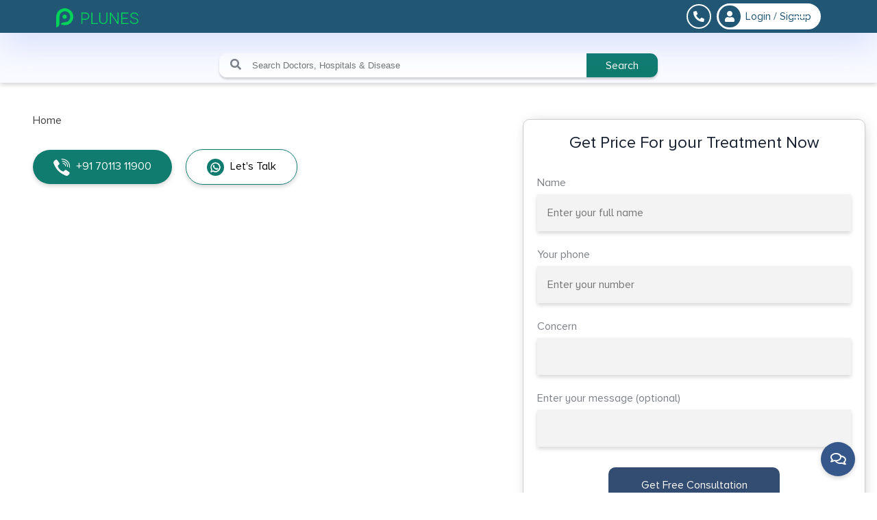

--- FILE ---
content_type: text/html; charset=utf-8
request_url: https://www.plunes.com/profile?hospital=Yashoda-Super-Specialty-Hospital
body_size: 7818
content:
<!DOCTYPE html><html lang="en"><head><meta charSet="utf-8"/><meta name="viewport" content="width=device-width, initial-scale=1"/><link rel="preload" as="image" href="https://service-family-images.s3.ap-south-1.amazonaws.com/website_images_new/noun_booking_1094614.svg"/><link rel="preload" as="image" href="https://service-family-images.s3.ap-south-1.amazonaws.com/website_images_new/noun_call_2091475.svg"/><link rel="preload" as="image" href="https://service-family-images.s3.ap-south-1.amazonaws.com/website_images_new/noun_Download_711090.svg"/><link rel="stylesheet" href="/_next/static/css/3e2d8ef6011198c6.css" data-precedence="next"/><link rel="stylesheet" href="/_next/static/css/8b4aa9c6d5fc6fd1.css" data-precedence="next"/><link rel="stylesheet" href="/_next/static/css/c4f8847a05133574.css" data-precedence="next"/><link rel="stylesheet" href="/_next/static/css/bed3a82b77fce832.css" data-precedence="next"/><link rel="stylesheet" href="/_next/static/css/1e0e62d7dd71e88c.css" data-precedence="next"/><link rel="stylesheet" href="/_next/static/css/ab25ad20a0158749.css" data-precedence="next"/><link rel="stylesheet" href="/_next/static/css/8e16b3e8694f4220.css" data-precedence="next"/><link rel="stylesheet" href="/_next/static/css/a924f3ce2ea7465b.css" data-precedence="next"/><link rel="stylesheet" href="/_next/static/css/2e38cda3d89a4957.css" data-precedence="next"/><link rel="stylesheet" href="/_next/static/css/0c51e4e59c9f72a5.css" data-precedence="next"/><link rel="stylesheet" href="/_next/static/css/a7a78ce13d72f14f.css" data-precedence="next"/><link rel="stylesheet" href="/_next/static/css/f83c5f0c4d6c1f5f.css" data-precedence="next"/><link rel="stylesheet" href="/_next/static/css/66fee3bbd1f058da.css" data-precedence="next"/><link rel="stylesheet" href="/_next/static/css/5ff6fde1cc253278.css" data-precedence="next"/><link rel="stylesheet" href="/_next/static/css/af7dbf78af3d3db5.css" data-precedence="next"/><link rel="stylesheet" href="/_next/static/css/0f8bf6eb74f82397.css" data-precedence="next"/><link rel="stylesheet" href="/_next/static/css/be1c8f11a826af50.css" data-precedence="next"/><link rel="stylesheet" href="/_next/static/css/b3f2faf4ab53f967.css" data-precedence="next"/><link rel="preload" as="script" fetchPriority="low" href="/_next/static/chunks/webpack-bf1336c76ca471d4.js"/><script src="/_next/static/chunks/fd9d1056-80bd0207fd06657c.js" async=""></script><script src="/_next/static/chunks/2117-105ec3d51b1afdf3.js" async=""></script><script src="/_next/static/chunks/main-app-a5cac2e658abf5bf.js" async=""></script><script src="/_next/static/chunks/3464-3326e9111a692406.js" async=""></script><script src="/_next/static/chunks/2144-395b63cfb61e7afb.js" async=""></script><script src="/_next/static/chunks/2972-0a323111220a55d1.js" async=""></script><script src="/_next/static/chunks/8575-bfb178d250d61687.js" async=""></script><script src="/_next/static/chunks/8801-db8d84634ba25e5f.js" async=""></script><script src="/_next/static/chunks/1453-d0c2a469a18e34a3.js" async=""></script><script src="/_next/static/chunks/8702-f01a7cf26741b1c5.js" async=""></script><script src="/_next/static/chunks/81-511e1c0e01493227.js" async=""></script><script src="/_next/static/chunks/app/layout-b0808a45954ee7fe.js" async=""></script><script src="/_next/static/chunks/app/not-found-b72270d819b31373.js" async=""></script><script src="/_next/static/chunks/3145-418a57398b471935.js" async=""></script><script src="/_next/static/chunks/6406-c951972a262ab3b2.js" async=""></script><script src="/_next/static/chunks/7052-e58da4a0750a96ee.js" async=""></script><script src="/_next/static/chunks/4572-35840978117a9bad.js" async=""></script><script src="/_next/static/chunks/2127-78cd5afcb91ede3e.js" async=""></script><script src="/_next/static/chunks/9466-b17b4a1e4e6115f2.js" async=""></script><script src="/_next/static/chunks/6665-b08e373f332b8130.js" async=""></script><script src="/_next/static/chunks/5742-2caae0babb5a7552.js" async=""></script><script src="/_next/static/chunks/app/%5Bspeciality%5D/page-154cc343cd3aa47b.js" async=""></script><link rel="preload" href="https://www.googletagmanager.com/gtm.js?id=GTM-K4556K6" as="script"/><link rel="canonical" href="https://www.plunes.com/profile?hospital=Yashoda-Super-Specialty-Hospital"/><script src="/_next/static/chunks/polyfills-42372ed130431b0a.js" noModule=""></script></head><body><header id="navigation-header" class="header_area header_area_shadow"><div class="authentication-container"><div class="loading-screen-container"></div></div><div class="main_header_area animated"><div class="container"><nav id="navigation1" class="navigation navigation-test navigation-portrait"><div class="nav-header"><a class="nav-brand" href="/"><img loading="lazy" src="https://service-family-images.s3.ap-south-1.amazonaws.com/website_images_new/logo.png" alt=""/></a><div class="nav-toggle"></div></div><div class="nav-menus-wrapper false"><a class="nav-brand" href="/"><img loading="lazy" src="https://service-family-images.s3.ap-south-1.amazonaws.com/website_images_new/logo.png" alt=""/></a><ul class="nav-menu"><li class="nav-link-container"><a href="/about-us"><img loading="lazy" class="img-fluid nav-link-icons" src="https://service-family-images.s3.ap-south-1.amazonaws.com/website_images_new/icon-about_us.webp"/>About us</a></li><li class="nav-link-container"><a href="#"><img loading="lazy" class="img-fluid nav-link-icons" src="https://service-family-images.s3.ap-south-1.amazonaws.com/website_images_new/icon-treatments_with_us.webp"/>Treatments With Us</a><div class="megamenu-panel inactive" style="right:0;display:block"><div class="megamenu-lists row"></div></div></li><li class="nav-link-container"><a href="/blog"><img loading="lazy" class="img-fluid nav-link-icons" src="https://service-family-images.s3.ap-south-1.amazonaws.com/website_images_new/icon-blogs.webp"/>Blogs</a></li><li class="nav-link-container"><a href="/contact-us"><img loading="lazy" class="img-fluid nav-link-icons" src="https://service-family-images.s3.ap-south-1.amazonaws.com/website_images_new/icon-get_in_touch.webp"/>Get in touch</a></li></ul></div><div class="nav-menu-number"><a href="tel:+91-701-131-1900" target="_blank" rel="noopener noreferrer"><i class="fas fa-phone"></i></a><button><i class="fas fa-user"></i><span class="login-user-status">Login / Signup</span></button><div class="user-menu-container"><div class="nav-menu-wrapper  false"><div class="user-nav-top"><span class="nav-menus-wrapper-close-button">✕</span><a class="nav-brand" href="/"><img loading="lazy" src="https://service-family-images.s3.ap-south-1.amazonaws.com/website_images_new/logo.png" alt=""/></a></div><div class="welcome-message">Welcome To Plunes!</div><div class="user-info user-menu-list"><div class="nav-link-container"><button class="user-info"><img loading="lazy" class="img-fluid nav-link-icons"/><span>Hello! <br/>User</span></button></div></div><ul class="user-menu-list"><li class="nav-link-container"><a href="/user/personal-info"><img loading="lazy" class="img-fluid nav-link-icons" src="https://service-family-images.s3.ap-south-1.amazonaws.com/website_images_new/personal-information.svg"/>Personal Information</a></li><li class="nav-link-container"><a href="/user/appointments"><img loading="lazy" class="img-fluid nav-link-icons" src="https://service-family-images.s3.ap-south-1.amazonaws.com/website_images_new/appointments.svg"/>Appointments</a></li><li class="nav-link-container"><button><img loading="lazy" class="img-fluid nav-link-icons" src="https://service-family-images.s3.ap-south-1.amazonaws.com/website_images_new/log-out.svg"/>Log Out</button></li></ul></div></div></div></nav><div class="search-container d-block d-sm-none"><div class="search-bar nav-seach-results"><div class="search"><div id="header"><form class="mobile-search-form" autoComplete="off"><input autoComplete="off" id="searchbar" type="text" placeholder="Search Doctors, Hospitals &amp; Disease" name="search" value=""/></form><i id="mobile-search-icon" class="search-icon ionicons icon ion-ios-search"></i><div id="filter-search-row" class="row filter-container false"><div class="col-auto all"><button class="search-filter active">All</button></div><div class="col-auto"><button class="search-filter false"><i class="fas fa-hospital-alt"></i>Hospital</button></div><div class="col-auto"><button class="search-filter false"><i class="ionicons icon ion-md-medkit"></i>Services</button></div><div class="col-auto"><button class="search-filter false"><i class="fas fa-stethoscope"></i>Doctors</button></div></div></div></div></div></div></div></div></header><div class="loading-screen-container"></div><div class="top-search-container"><form class="top-search-form" autoComplete="off"><div class="input-container"><i class="fa fa-search top-search-icon"></i><input autoComplete="off" class="top-search-input" id="searchbar-top" type="text" placeholder="Search Doctors, Hospitals &amp; Disease" name="search" value=""/><button class="top-search-btn">Search</button></div></form></div><section id="treatmentbg" class="treatment-bg-container"><div class="message-info-modal"></div><div class="container-fluid"><div class="row treatment-section"><div class="col-lg-7 col-md-12 col-12 "><div class="treatment-heading"><ul class="breadcrumbs"><li><a href="/">Home</a></li></ul><h1 id="service-page-heading-1"></h1><p id="service-page-subheading-2"></p><div><div class="treatment-btns"><a target="_blank" rel="noopener noreferrer" href="tel:+91-701-131-1900"><button class="treatment-call"><img loading="lazy" src="https://service-family-images.s3.ap-south-1.amazonaws.com/website_images_new/call-icon.svg" class="img-fluid "/> +91 70113 11900</button></a><a target="_blank" rel="noopener noreferrer" href="https://wa.me/917011311900"><button class="treatment-talk"><img loading="lazy" src="https://service-family-images.s3.ap-south-1.amazonaws.com/website_images_new/whatsapp-icon.svg" class="img-fluid "/> Let&#x27;s Talk</button></a></div><ul class="treatment-list"></ul></div></div></div><div class="col-lg-5 col-md-12 col-12 text-left p-0"><form class="treatment-form"><div class="container"><h4 class="text-center">Get Price For your Treatment Now</h4><br/><label for="name">Name</label><input type="text" placeholder="Enter your full name" required="" name="name" value=""/><label for="number">Your phone</label><input type="text" placeholder="Enter your number" required="" name="number" value=""/><label for="concern">Concern</label><input type="text" readOnly="" name="concern" value=""/><label for="message">Enter your message (optional)</label><input type="text" placeholder="" name="message" value=""/><div class="submit-btn-container"><button type="submit" class="btn">Get Free Consultation</button></div></div></form></div></div></div></section><section class="treatment-blue-bg"><div class="container"><div class="row"><div class="col-md-3 col-sm-6 col-6 text-center"><div class="treatment-network"><img loading="lazy" src="https://service-family-images.s3.ap-south-1.amazonaws.com/website_images_new/illustrations/1.svg" class="img-fluid"/><h4>India&#x27;s Largest Network of leading doctors</h4></div></div><div class="col-md-3 col-sm-6 col-6 text-center"><div class="treatment-network"><img loading="lazy" src="https://service-family-images.s3.ap-south-1.amazonaws.com/website_images_new/illustrations/2.svg" class="img-fluid"/><h4>Avail Medical Loans at zero cost EMI</h4></div></div><div class="col-md-3 col-sm-6 col-6 text-center"><div class="treatment-network"><img loading="lazy" src="https://service-family-images.s3.ap-south-1.amazonaws.com/website_images_new/illustrations/3.svg" class="img-fluid"/><h4>Compare Costs and Plan Treatments in one click</h4></div></div><div class="col-md-3 col-sm-6 col-6 text-center"><div class="treatment-network"><img loading="lazy" src="https://service-family-images.s3.ap-south-1.amazonaws.com/website_images_new/illustrations/4.svg" class="img-fluid"/><h4>NABL/NABH accredited hospitals and labs</h4></div></div></div></div></section><div class="only-loading-container"><div class="loading loading--full-height"></div><div class="loading-2 loading-2--full-height"></div></div><section class="d-none d-sm-block top-hos-containers"><div class="section-header text-center mg-bottom-50"><h2>Top-Rated Hospitals</h2></div><div class="dropdown medicalfacility-drop"><div class="row"><div class="col-6"><div class="Dropdown-root btn btn-secondary dropdown-toggle-new left"><div class="Dropdown-control" aria-haspopup="listbox"><div class="Dropdown-placeholder">Select...</div><div class="Dropdown-arrow-wrapper"><span class="dropdown-arrow"><i class="fas fa-search-location up"></i>Location<i class="fas fa-caret-down"></i></span></div></div></div></div><div class="col-6"><div class="Dropdown-root btn btn-secondary dropdown-toggle-new right"><div class="Dropdown-control" aria-haspopup="listbox"><div class="Dropdown-placeholder">Select...</div><div class="Dropdown-arrow-wrapper"><span class="dropdown-arrow"><i class="fas fa-briefcase-medical up"></i>Speciality<i class="fas fa-caret-down"></i></span></div></div></div></div></div></div><div class="container"><div class="only-loading-container"><div class="loading loading--full-height"></div><div class="loading-2 loading-2--full-height"></div></div></div></section><section class="d-block d-sm-none top-hos-containers"><div class="section-header text-center mg-bottom-50"><h2>Top-Rated Hospitals</h2></div><div class="dropdown medicalfacility-drop"><div class="row"><div class="col-6"><div class="Dropdown-root btn btn-secondary dropdown-toggle-new left"><div class="Dropdown-control" aria-haspopup="listbox"><div class="Dropdown-placeholder">Select...</div><div class="Dropdown-arrow-wrapper"><span class="dropdown-arrow"><i class="fas fa-search-location up"></i>Location<i class="fas fa-caret-down"></i></span></div></div></div></div><div class="col-6"><div class="Dropdown-root btn btn-secondary dropdown-toggle-new right"><div class="Dropdown-control" aria-haspopup="listbox"><div class="Dropdown-placeholder">Select...</div><div class="Dropdown-arrow-wrapper"><span class="dropdown-arrow"><i class="fas fa-briefcase-medical up"></i>Speciality<i class="fas fa-caret-down"></i></span></div></div></div></div></div></div><div class="only-loading-container"><div class="loading loading--full-height"></div><div class="loading-2 loading-2--full-height"></div></div><div class="container"><div></div></div></section><div class="why-us-container"><h2>Why Us?</h2><div class="container"><div class="row"><div class="col-6 col-lg-3 why-us-box"><div class="why-us-gif-container"><img loading="lazy" class="img-fluid" src="https://service-family-images.s3.ap-south-1.amazonaws.com/website_images_new/gifs/Top%2BHospitals.webp" alt="why us 1"/></div><div class="why-us-content"><h5>Top Hospitals</h5><p>Discover Top-Rated Hospitals &amp; Doctors near you in one click. NABH Accredited and Industry leading Advance Techniques.</p></div></div><div class="col-6 col-lg-3 why-us-box"><div class="why-us-gif-container"><img loading="lazy" class="img-fluid" src="https://service-family-images.s3.ap-south-1.amazonaws.com/website_images_new/gifs/Live%2BPrice%2BComparison.webp" alt="why us 2"/></div><div class="why-us-content"><h5>Live Price Comparison</h5><p>Compare prices from the Best Hospitals in your City. Share your Reports and get Calculated Surgery Cost.</p></div></div><div class="col-6 col-lg-3 why-us-box"><div class="why-us-gif-container"><img loading="lazy" class="img-fluid" src="https://service-family-images.s3.ap-south-1.amazonaws.com/website_images_new/gifs/Lesser%2BCosts.webp" alt="why us 3"/></div><div class="why-us-content"><h5>Bigger Savings</h5><p>Book your Treatments and Consultations in an instant. India&#x27;s only platform to offer Up-to 50% off on all your medical Procedures.</p></div></div><div class="col-6 col-lg-3 why-us-box"><div class="why-us-gif-container"><img loading="lazy" class="img-fluid" src="https://service-family-images.s3.ap-south-1.amazonaws.com/website_images_new/gifs/Flexible%2BPayments.webp" alt="why us 4"/></div><div class="why-us-content"><h5>Flexible Payments</h5><p>Now you can claim all Individual and corporate Insurance in one click. Avail Instant loans at Zero Cost EMI.</p></div></div></div></div></div><div class="speciality-stats-container"><section class="grey-mob-bg stats-section"><div><div class="row"><div class="col-lg-3 col-md-6 col-6"><div class="plune-stats procedure"><h3>30000+</h3><h5>Procedure &amp; Test</h5></div></div><div class="col-lg-3 col-md-6 col-6"><div class="plune-stats doctor"><h3>2000+</h3><h5>Doctors</h5></div></div><div class="col-lg-3 col-md-6 col-6"><div class="plune-stats hospital"><h3>1100+</h3><h5>Hospital</h5></div></div><div class="col-lg-3 col-md-6 col-6"><div class="plune-stats cities"><h3>25+</h3><h5>Cities</h5></div></div></div></div></section></div><section id="testimonial-map-bg" class="testimonial-map-bg"><div class="container"><div class="section-header text-center mg-bottom-20 mg-top-20"><h2>Happy Customers</h2></div><div class="row"><div class="col-md-12"><div class="testimonial-bg"></div></div></div></div></section><section><div class="modal-video-container"></div><div class="container"><div class="section-header text-center mg-bottom-50"><h2>See how Plunes works.</h2></div><div class="row"><div class="plunes-video-col col-lg-7 col-md-12 offset-lg-2"><div class="plunes-video-grid"><div><img loading="lazy" src="https://service-family-images.s3.ap-south-1.amazonaws.com/website_images_new/Mask+Group+34118%402x.png" alt=""/></div><h4>An Introduction to PLUNES</h4><p>Discover the best prices from top rated doctors for any medical treatment in Delhi, Noida, Gurgaon, Dwarka at exclusive discounts.</p></div></div></div></div></section><div class="container"><section class="section-header  mg-bottom-50"><div class="content faq-wrapper"></div></section></div><div id="bottom-nav-main" class="bottom-nav-container"><div class="bottom-nav-web"><div class="bottom-nav-items-controller false"><i class="far fa-comments"></i></div><div class="bottom-nav-items false"><a target="_blank" rel="noopener noreferrer" href="tel:+91-701-131-1900"><div class="bottom-nav-item"><i class="fas fa-phone"></i></div></a></div></div><div class="bottom-nav-mob"><div class="container"><div class="row"><div class="col-4"><div><div class="bottom-nav-item"><img class="img-fluid" src="https://service-family-images.s3.ap-south-1.amazonaws.com/website_images_new/noun_booking_1094614.svg" alt="book-button"/><p>Book</p></div></div></div><div class="col-4"><a target="_blank" rel="noopener noreferrer" href="tel:+91-701-131-1900"><div class="bottom-nav-item"><img class="img-fluid" src="https://service-family-images.s3.ap-south-1.amazonaws.com/website_images_new/noun_call_2091475.svg" alt="call-button"/><p>Call</p></div></a></div><div class="col-4"><a href="https://play.google.com/store/apps/details?id=com.plunes&amp;amp;hl=en_IN/" target="_blank" title="app store"><div class="bottom-nav-item"><img class="img-fluid" src="https://service-family-images.s3.ap-south-1.amazonaws.com/website_images_new/noun_Download_711090.svg" alt="download-button"/><p>Get App</p></div></a></div></div></div></div></div><section id="navigation-footer" class="footer_menu"><div class="container"><div class="row"><div class="col-lg-2 col-md-12 col-12 col-sm-12"><div class="row footer-icon-logo"><div class="col-lg-12 col-md-4 col-4 footer-logo"><a href="/"><img loading="lazy" src="https://service-family-images.s3.ap-south-1.amazonaws.com/website_images_new/logo.png" alt=""/></a></div><div class="col-lg-12 col-md-4 col-4 footer-icons"><div class="footer_menu_li"><h3>Download app now</h3><ul class="store-icon-container row"><li class="col-6"><a href="https://apps.apple.com/us/app/plunes/id1463747553/"><img loading="lazy" src="https://service-family-images.s3.ap-south-1.amazonaws.com/website_images_new/app-store.jpg" alt="footer-app-store"/></a></li><li class="col-6"><a href="https://play.google.com/store/apps/details?id=com.plunes&amp;hl=en_IN/"><img loading="lazy" src="https://service-family-images.s3.ap-south-1.amazonaws.com/website_images_new/play-store.jpg" alt="footer-play-store"/></a></li></ul></div></div><div class="col-lg-12 col-md-4 col-4 footer-icons"><div class="footer_menu_li"><h3>Follow Us At</h3><ul class="social-icon-container"><li><a href="https://www.facebook.com/plunes.healthcare/"><img loading="lazy" src="https://service-family-images.s3.ap-south-1.amazonaws.com/website_images_new/Facebook.svg" alt="footer-facebook"/></a></li><li><a href="https://www.linkedin.com/company/plunes-com/"><img loading="lazy" src="https://service-family-images.s3.ap-south-1.amazonaws.com/website_images_new/LinkedIn.svg" alt="footer-linkedin"/></a></li><li><a href="https://www.instagram.com/plunes.healthcare/"><img loading="lazy" src="https://service-family-images.s3.ap-south-1.amazonaws.com/website_images_new/Instagram.svg" alt="footer-instagram"/></a></li></ul></div></div></div></div><div class="col-lg-2 col-md-3 col-6"><div class="row"><div class="col-lg-12 col-md-12"><div class="footer_menu_li"><h3>Leading Specialities With Us</h3><ul><li><a href="/Ophthalmology">Ophthalmology</a></li><li><a href="/Gynaecology">Gynaecology</a></li><li><a href="/Proctology">Proctology</a></li><li><a href="/Cardiology">Cardiology</a></li><li><a href="/Orthopaedic">Orthopaedic</a></li><li><a href="/Urology">Urology</a></li><li><a href="/Dermatology">Dermatology</a></li><li><a href="/Pathology">Pathology</a></li><li><a href="/Radiology">Radiology</a></li></ul></div></div></div></div><div class="col-lg-2 col-md-3 col-6"><div class="row"><div class="col-lg-12 col-md-12"><div class="footer_menu_li"><h3>Leading Hospitals With Us</h3><ul><li><a href="/profile?hospital=Artemis-Hospital">Artemis Hospital</a></li><li><a href="/profile?hospital=Onco-Plus-Hospital">Onco Plus Hospital</a></li><li><a href="/profile?hospital=Fortis-Hospital">Fortis Hospital</a></li><li><a href="/profile?hospital=Yatharth-Hospital-Greater-Noida">Yatharth Hospital</a></li><li><a href="/profile?hospital=BATRA-HOSPITAL-%26-MEDICAL-RESEARCH-CENTRE">Batra Hospital &amp; Medical Research Centre</a></li><li><a href="/profile?hospital=Park-Hospital">Park Hospital</a></li><li><a href="/profile?hospital=Vimhans-Nayati-Super-Speciality-Hospital">Vimhans Nayati Super Speciality Hospital</a></li><li><a href="/profile?hospital=Saroj-Super-Speciality-Hospital">Saroj Super Speciality Hospital</a></li></ul></div></div></div></div><div class="col-lg-2 col-md-3 col-6"><div class="row"><div class="col-lg-12 col-md-12"><div class="footer_menu_li"><h3>Top Treatments With Us</h3><ul><li><a href="/Urology/Kidney-Stone">Kidney Stone</a></li><li><a href="/Urology/Hydrocele">Hydrocele</a></li><li><a href="/Urology/Phimosis">Phimosis</a></li><li><a href="/Urology/Gall-Stone">Gall Stone</a></li><li><a href="/Urology/Circumcision">Circumcision</a></li><li><a href="/Urology/Cystoscopy">Cystoscopy</a></li><li><a href="/Gynaecology/Hysterectomy">Hysterectomy</a></li><li><a href="/Gynaecology/Cyst-Removal">Cyst Removal</a></li><li><a href="/Gynaecology/Normal-Delivery">Normal Delivery</a></li><li><a href="/Gynaecology/C-Section">C-Section</a></li><li><a href="/Gynaecology/MTP">MTP</a></li></ul></div></div></div></div><div class="col-lg-4 col-md-3 col-6 small-footer-cols"><div class="row"><div class="col-lg-12 col-md-12"><div class="footer_menu_li"><h3>For Hospitals/Clinics</h3><ul><li><a href="https://analytics.plunes.com/">Register</a></li></ul></div><div class="footer_menu_li"><h3>Reach Us At</h3><ul><li><a href="mailto:info@plunes.com">info@plunes.com</a></li></ul></div><br/></div></div><div class="row"><div class="col-lg-12 col-md-12"><div class="footer_menu_li bottom-smol"><h3>Get In Touch With Us</h3><ul><li><a href="/about-us">about us </a></li><li><a href="/contact-us">contact us </a></li><li><a href="/blog">blog </a></li><li><a href="/sitemap">Site Map </a></li></ul></div><div class="footer_menu_li"><h3>Our Policies</h3><ul><li><a href="/terms-of-use">Terms of use</a></li><li><a href="privacy-policy">Privacy policy</a></li></ul></div></div></div></div></div></div></section><script type="application/ld+json">{"@context":"https://schema.org","@type":"MedicalOrganization","name":"Plunes Healthcare","url":"https://www.plunes.com/","logo":"https://service-family-images.s3.ap-south-1.amazonaws.com/website_images_new/logo.png","sameAs":["https://www.facebook.com/plunes.healthcare","https://www.instagram.com/plunes.healthcare/","https://www.youtube.com/@plunestechnologies1384","https://in.linkedin.com/company/plunes-com"]}</script><script type="application/ld+json">{"@context":"https://schema.org/","@type":"WebSite","name":"Plunes Healthcare","url":"https://www.plunes.com/","potentialAction":{"@type":"SearchAction","target":"https://www.plunes.com/{search_term_string}","query-input":"required name=search_term_string"}}</script><script type="application/ld+json">{"@context":"https://schema.org","@type":"CommunityHealth","name":"Plunes Healthcare","image":"https://service-family-images.s3.ap-south-1.amazonaws.com/website_images_new/logo.png","url":"https://www.plunes.com/","telephone":"07011311900","priceRange":"₹","address":{"@type":"PostalAddress","streetAddress":"90B Delhi - Jaipur Expressway","addressLocality":"Gurugram","postalCode":"122008","addressCountry":"IN"},"geo":{"@type":"GeoCoordinates","latitude":28.4852224,"longitude":77.0736128},"openingHoursSpecification":{"@type":"OpeningHoursSpecification","dayOfWeek":["Monday","Tuesday","Wednesday","Thursday","Friday","Saturday","Sunday"],"opens":"00:00","closes":"23:59"},"sameAs":["https://www.facebook.com/plunes.healthcare","https://www.instagram.com/plunes.healthcare/","https://www.youtube.com/@plunestechnologies1384","https://in.linkedin.com/company/plunes-com"]}</script><script src="/_next/static/chunks/webpack-bf1336c76ca471d4.js" async=""></script><script>(self.__next_f=self.__next_f||[]).push([0]);self.__next_f.push([2,null])</script><script>self.__next_f.push([1,"1:HL[\"/_next/static/css/3e2d8ef6011198c6.css\",\"style\"]\n2:HL[\"/_next/static/css/8b4aa9c6d5fc6fd1.css\",\"style\"]\n3:HL[\"/_next/static/css/c4f8847a05133574.css\",\"style\"]\n4:HL[\"/_next/static/css/bed3a82b77fce832.css\",\"style\"]\n5:HL[\"/_next/static/css/1e0e62d7dd71e88c.css\",\"style\"]\n6:HL[\"/_next/static/css/ab25ad20a0158749.css\",\"style\"]\n7:HL[\"/_next/static/css/8e16b3e8694f4220.css\",\"style\"]\n8:HL[\"/_next/static/css/a924f3ce2ea7465b.css\",\"style\"]\n9:HL[\"/_next/static/css/2e38cda3d89a4957.css\",\"style\"]\na:HL[\"/_next/static/css/0c51e4e59c9f72a5.css\",\"style\"]\nb:HL[\"/_next/static/css/a7a78ce13d72f14f.css\",\"style\"]\nc:HL[\"/_next/static/css/f83c5f0c4d6c1f5f.css\",\"style\"]\nd:HL[\"/_next/static/css/66fee3bbd1f058da.css\",\"style\"]\ne:HL[\"/_next/static/css/5ff6fde1cc253278.css\",\"style\"]\nf:HL[\"/_next/static/css/af7dbf78af3d3db5.css\",\"style\"]\n10:HL[\"/_next/static/css/0f8bf6eb74f82397.css\",\"style\"]\n11:HL[\"/_next/static/css/be1c8f11a826af50.css\",\"style\"]\n12:HL[\"/_next/static/css/b3f2faf4ab53f967.css\",\"style\"]\n"])</script><script>self.__next_f.push([1,"13:I[12846,[],\"\"]\n16:I[4707,[],\"\"]\n18:I[36423,[],\"\"]\n19:I[79797,[\"3464\",\"static/chunks/3464-3326e9111a692406.js\",\"2144\",\"static/chunks/2144-395b63cfb61e7afb.js\",\"2972\",\"static/chunks/2972-0a323111220a55d1.js\",\"8575\",\"static/chunks/8575-bfb178d250d61687.js\",\"8801\",\"static/chunks/8801-db8d84634ba25e5f.js\",\"1453\",\"static/chunks/1453-d0c2a469a18e34a3.js\",\"8702\",\"static/chunks/8702-f01a7cf26741b1c5.js\",\"81\",\"static/chunks/81-511e1c0e01493227.js\",\"3185\",\"static/chunks/app/layout-b0808a45954ee7fe.js\"],\"default\",1]\n1a:I[51248,[\"2972\",\"static/chunks/2972-0a323111220a55d1.js\",\"9160\",\"static/chunks/app/not-found-b72270d819b31373.js\"],\"default\"]\n1c:I[61060,[],\"\"]\n17:[\"speciality\",\"profile\",\"d\"]\n1d:[]\n"])</script><script>self.__next_f.push([1,"0:[\"$\",\"$L13\",null,{\"buildId\":\"GsL5i4xpaec4i0WrMPHgw\",\"assetPrefix\":\"\",\"urlParts\":[\"\",\"profile?hospital=Yashoda-Super-Specialty-Hospital\"],\"initialTree\":[\"\",{\"children\":[[\"speciality\",\"profile\",\"d\"],{\"children\":[\"__PAGE__?{\\\"hospital\\\":\\\"Yashoda-Super-Specialty-Hospital\\\"}\",{}]}]},\"$undefined\",\"$undefined\",true],\"initialSeedData\":[\"\",{\"children\":[[\"speciality\",\"profile\",\"d\"],{\"children\":[\"__PAGE__\",{},[[\"$L14\",\"$L15\",[[\"$\",\"link\",\"0\",{\"rel\":\"stylesheet\",\"href\":\"/_next/static/css/a7a78ce13d72f14f.css\",\"precedence\":\"next\",\"crossOrigin\":\"$undefined\"}],[\"$\",\"link\",\"1\",{\"rel\":\"stylesheet\",\"href\":\"/_next/static/css/f83c5f0c4d6c1f5f.css\",\"precedence\":\"next\",\"crossOrigin\":\"$undefined\"}],[\"$\",\"link\",\"2\",{\"rel\":\"stylesheet\",\"href\":\"/_next/static/css/66fee3bbd1f058da.css\",\"precedence\":\"next\",\"crossOrigin\":\"$undefined\"}],[\"$\",\"link\",\"3\",{\"rel\":\"stylesheet\",\"href\":\"/_next/static/css/5ff6fde1cc253278.css\",\"precedence\":\"next\",\"crossOrigin\":\"$undefined\"}],[\"$\",\"link\",\"4\",{\"rel\":\"stylesheet\",\"href\":\"/_next/static/css/af7dbf78af3d3db5.css\",\"precedence\":\"next\",\"crossOrigin\":\"$undefined\"}],[\"$\",\"link\",\"5\",{\"rel\":\"stylesheet\",\"href\":\"/_next/static/css/0f8bf6eb74f82397.css\",\"precedence\":\"next\",\"crossOrigin\":\"$undefined\"}],[\"$\",\"link\",\"6\",{\"rel\":\"stylesheet\",\"href\":\"/_next/static/css/be1c8f11a826af50.css\",\"precedence\":\"next\",\"crossOrigin\":\"$undefined\"}],[\"$\",\"link\",\"7\",{\"rel\":\"stylesheet\",\"href\":\"/_next/static/css/b3f2faf4ab53f967.css\",\"precedence\":\"next\",\"crossOrigin\":\"$undefined\"}]]],null],null]},[null,[\"$\",\"$L16\",null,{\"parallelRouterKey\":\"children\",\"segmentPath\":[\"children\",\"$17\",\"children\"],\"error\":\"$undefined\",\"errorStyles\":\"$undefined\",\"errorScripts\":\"$undefined\",\"template\":[\"$\",\"$L18\",null,{}],\"templateStyles\":\"$undefined\",\"templateScripts\":\"$undefined\",\"notFound\":\"$undefined\",\"notFoundStyles\":\"$undefined\"}]],null]},[[[[\"$\",\"link\",\"0\",{\"rel\":\"stylesheet\",\"href\":\"/_next/static/css/3e2d8ef6011198c6.css\",\"precedence\":\"next\",\"crossOrigin\":\"$undefined\"}],[\"$\",\"link\",\"1\",{\"rel\":\"stylesheet\",\"href\":\"/_next/static/css/8b4aa9c6d5fc6fd1.css\",\"precedence\":\"next\",\"crossOrigin\":\"$undefined\"}],[\"$\",\"link\",\"2\",{\"rel\":\"stylesheet\",\"href\":\"/_next/static/css/c4f8847a05133574.css\",\"precedence\":\"next\",\"crossOrigin\":\"$undefined\"}],[\"$\",\"link\",\"3\",{\"rel\":\"stylesheet\",\"href\":\"/_next/static/css/bed3a82b77fce832.css\",\"precedence\":\"next\",\"crossOrigin\":\"$undefined\"}],[\"$\",\"link\",\"4\",{\"rel\":\"stylesheet\",\"href\":\"/_next/static/css/1e0e62d7dd71e88c.css\",\"precedence\":\"next\",\"crossOrigin\":\"$undefined\"}],[\"$\",\"link\",\"5\",{\"rel\":\"stylesheet\",\"href\":\"/_next/static/css/ab25ad20a0158749.css\",\"precedence\":\"next\",\"crossOrigin\":\"$undefined\"}],[\"$\",\"link\",\"6\",{\"rel\":\"stylesheet\",\"href\":\"/_next/static/css/8e16b3e8694f4220.css\",\"precedence\":\"next\",\"crossOrigin\":\"$undefined\"}],[\"$\",\"link\",\"7\",{\"rel\":\"stylesheet\",\"href\":\"/_next/static/css/a924f3ce2ea7465b.css\",\"precedence\":\"next\",\"crossOrigin\":\"$undefined\"}],[\"$\",\"link\",\"8\",{\"rel\":\"stylesheet\",\"href\":\"/_next/static/css/2e38cda3d89a4957.css\",\"precedence\":\"next\",\"crossOrigin\":\"$undefined\"}],[\"$\",\"link\",\"9\",{\"rel\":\"stylesheet\",\"href\":\"/_next/static/css/0c51e4e59c9f72a5.css\",\"precedence\":\"next\",\"crossOrigin\":\"$undefined\"}]],[\"$\",\"$L19\",null,{\"children\":[\"$\",\"$L16\",null,{\"parallelRouterKey\":\"children\",\"segmentPath\":[\"children\"],\"error\":\"$undefined\",\"errorStyles\":\"$undefined\",\"errorScripts\":\"$undefined\",\"template\":[\"$\",\"$L18\",null,{}],\"templateStyles\":\"$undefined\",\"templateScripts\":\"$undefined\",\"notFound\":[\"$\",\"$L1a\",null,{}],\"notFoundStyles\":[[\"$\",\"link\",\"0\",{\"rel\":\"stylesheet\",\"href\":\"/_next/static/css/cfef093a4eb01cba.css\",\"precedence\":\"next\",\"crossOrigin\":\"$undefined\"}]]}],\"params\":{}}]],null],null],\"couldBeIntercepted\":false,\"initialHead\":[null,\"$L1b\"],\"globalErrorComponent\":\"$1c\",\"missingSlots\":\"$W1d\"}]\n"])</script><script>self.__next_f.push([1,"1e:I[13842,[\"3464\",\"static/chunks/3464-3326e9111a692406.js\",\"2144\",\"static/chunks/2144-395b63cfb61e7afb.js\",\"2972\",\"static/chunks/2972-0a323111220a55d1.js\",\"3145\",\"static/chunks/3145-418a57398b471935.js\",\"6406\",\"static/chunks/6406-c951972a262ab3b2.js\",\"7052\",\"static/chunks/7052-e58da4a0750a96ee.js\",\"4572\",\"static/chunks/4572-35840978117a9bad.js\",\"2127\",\"static/chunks/2127-78cd5afcb91ede3e.js\",\"1453\",\"static/chunks/1453-d0c2a469a18e34a3.js\",\"9466\",\"static/chunks/9466-b17b4a1e4e6115f2.js\",\"6665\",\"static/chunks/6665-b08e373f332b8130.js\",\"5742\",\"static/chunks/5742-2caae0babb5a7552.js\",\"6009\",\"static/chunks/app/%5Bspeciality%5D/page-154cc343cd3aa47b.js\"],\"default\"]\n15:[\"$\",\"$L1e\",null,{\"data\":{\"photos\":[],\"videos\":[],\"doctors\":[],\"centres\":[],\"isFetchedFromApi\":false,\"ProfilePage\":false,\"redirectNotFound\":true},\"params\":{\"speciality\":\"profile\"},\"searchParams\":{\"hospital\":\"Yashoda-Super-Specialty-Hospital\"}}]\n1b:[[\"$\",\"meta\",\"0\",{\"name\":\"viewport\",\"content\":\"width=device-width, initial-scale=1\"}],[\"$\",\"meta\",\"1\",{\"charSet\":\"utf-8\"}],[\"$\",\"link\",\"2\",{\"rel\":\"canonical\",\"href\":\"https://www.plunes.com/profile?hospital=Yashoda-Super-Specialty-Hospital\"}]]\n14:null\n"])</script></body></html>

--- FILE ---
content_type: text/css
request_url: https://www.plunes.com/_next/static/css/8b4aa9c6d5fc6fd1.css
body_size: 11127
content:
@import url("https://fonts.googleapis.com/css2?family=Poppins:ital,wght@0,100;0,200;0,300;0,400;0,500;0,600;0,700;0,800;0,900;1,100;1,200;1,300;1,400;1,500;1,600;1,700;1,800;1,900&display=swap");.mg-bottom-50{margin-bottom:50px}.mg-bottom-20{margin-bottom:20px}.mg-top-20{margin-top:20px}.u-justify-content-flex-end{display:flex;justify-content:flex-end}.bg-primary{background-color:#0d6efd!important}.bg-secondary{background-color:#404040!important}.bg-success{background-color:#2ecc71!important}.bg-danger{background-color:#f4284a!important}.bg-warning{background-color:#f1c40f!important}.bg-dark{background-color:#070a57!important}.bg-gray{background-color:#faf5ff}*{margin:0;padding:0}:focus{outline:none}body{color:#7c8087;font-size:1rem;overflow-x:hidden}a{text-decoration:none;transition-duration:.5s;outline:none}h1,h2,h3,h4,h5,h6{color:#151e2e}p{color:#7c8087;line-height:1.75;font-size:1rem}ol,ul{margin:0;padding:0}ol li,ul li{list-style:none}img{height:auto;max-width:100%}.section-padding-130{padding-top:130px;padding-bottom:130px}.section-padding-130-0{padding-top:130px;padding-bottom:0}.section-padding-0-130{padding-top:0;padding-bottom:130px}.section-padding-130-80{padding-top:130px;padding-bottom:80px}.section-heading{position:relative;z-index:1;margin-bottom:5rem}.section-heading h6{text-transform:uppercase;margin-bottom:1rem;letter-spacing:1px;color:#fff;border-radius:6px;padding:.5rem 1rem;background-color:#0d6efd;font-weight:400;display:inline-block}.section-heading h3{margin-bottom:1rem;font-size:3rem;line-height:1.3;font-weight:700}.section-heading h3 span{color:#0d6efd}@media only screen and (min-width:1200px) and (max-width:1399px){.section-heading h3{font-size:2.625rem}}@media only screen and (min-width:992px) and (max-width:1199px){.section-heading h3{font-size:2.125rem}}@media only screen and (min-width:768px) and (max-width:991px){.section-heading h3{font-size:2.25rem}}@media only screen and (min-width:576px) and (max-width:767px){.section-heading h3{font-size:2rem}}@media only screen and (max-width:575px){.section-heading h3{font-size:1.5rem}}@media only screen and (min-width:480px) and (max-width:575px){.section-heading h3{font-size:1.875rem}}.section-heading p{margin-bottom:0;font-size:1.25rem}@media only screen and (min-width:992px) and (max-width:1199px){.section-heading p{font-size:1rem}}@media only screen and (min-width:768px) and (max-width:991px){.section-heading p{font-size:1rem}}@media only screen and (min-width:576px) and (max-width:767px){.section-heading p{font-size:1rem}}@media only screen and (max-width:575px){.section-heading p{font-size:1rem}}.section-heading .line{width:120px;height:5px;margin:30px auto 0;border-radius:6px;background:#2d2ed4;background:linear-gradient(90deg,#e24997,#2d2ed4)}.section-heading.white h3,.section-heading.white h6{color:#fff}.section-heading.white .line{background-color:#fff}.section-heading.white p{color:hsla(0,0%,100%,.6)}.section-header h2{font-weight:700}section{padding:32px 0;z-index:1}.owl-theme .owl-dots .owl-dot span{display:none!important}.treatment-bg-container{padding-top:0}.appointment-bg-container{padding-top:1rem}@media (max-width:480px){section{padding:30px 0}}@media (max-width:567px){.treatment-bg-container{padding-top:3rem}}.search-button{color:#fff!important;background-color:#277c6f!important}.is-open .Dropdown-arrow{border-color:transparent transparent #18235d}.Dropdown-arrow{border-color:#18235d transparent transparent}#hero{width:100%;height:75vh}#hero:before{content:"";position:absolute;bottom:0;top:0;left:0;right:0}#hero .container{position:relative}#hero h1{margin:0;font-size:40px;font-weight:700;line-height:56px;color:#fff}#hero h1 span{color:#01d35a}#hero h4{color:#fff;position:relative;bottom:8px}@media (max-width:768px){#hero h1{font-size:28px;line-height:36px}#hero h2{font-size:18px;line-height:24px;margin-bottom:30px}}@media (max-width:767px){#hero{height:75vh}}@media (max-width:576px){#hero{top:0;height:100%;background:url(https://service-family-images.s3.ap-south-1.amazonaws.com/website_images_new/new-banner-mob.jpg) top;background-repeat:no-repeat;background-size:cover}#hero>.container{padding-top:17rem;padding-bottom:0}}.plune-stats{height:200px;border-radius:15px;display:flex;flex-direction:column;align-items:center;justify-content:center;text-align:center;margin:32px 15px;padding:40px 40px 1rem}@media (max-width:567px){.plune-stats{padding:.5rem 40px}}.plune-stats h3{color:#355789;font-size:40px;font-weight:700}.plune-stats h5{color:#355789;font-size:25px}.procedure{background:#fff6ea 0 0 no-repeat padding-box}.doctor{background:#ecf9ff 0 0 no-repeat padding-box}.cities{background:#f1fffb 0 0 no-repeat padding-box}.hospital{background:#fff1f1 0 0 no-repeat padding-box}@media (max-width:480px){.plune-stats{height:auto;margin:0 5px}.plune-stats h3{font-size:30px}.plune-stats h5{font-size:15px}.cities,.doctor,.hospital,.procedure{background:transparent}}.speciality{background:#f9faff 0 0 no-repeat padding-box;box-shadow:0 3px 6px #00000029;border-radius:15px;display:flex;align-items:center;justify-content:center;height:150px;width:150px;margin:20px}.speciality img{height:75px}.speciality-container{display:flex;align-items:center;justify-content:center;flex-direction:column}.speciality-container h3{font-weight:600;font-size:25px;text-align:center}@media (max-width:480px){.speciality-container h3{font-size:12px}.speciality img{height:60px;padding:10px}.speciality{margin:9px;height:80px;width:80px}}.why-us-section img{height:auto;width:100%;border-radius:11px}.why-us-cols{padding-right:2rem;padding-left:2rem}.star-rating>img{display:block;height:.8rem;margin:.1rem}.star-rating>img:first-child{height:1rem}.mob-star-rating>img{display:block;height:1rem;margin:.1rem;max-width:inherit}.mob-star-rating>img:first-child{height:1.2rem;max-width:inherit}.mob-star-rating>b{font-size:1rem}.why-us h3{font-size:30px;text-align:left;font-weight:600;margin-bottom:40px}.why-us-right{float:right}.why-us-list li{font-size:20px;font-weight:600;margin-bottom:30px;text-align:left;color:#000;display:flex;align-items:center;width:95%}.why-us-list>li>div{display:flex;justify-content:left}.why-us-list>li>div>img{height:4rem}.why-us-list li i{font-size:20px;margin-top:5px;margin-right:15px}@media (max-width:1400px){.why-us-list>li>div>img{height:2.2rem}.why-us-list li{font-size:17px}}@media (max-width:768px){.why-us-section img{height:auto}.why-us h3{font-size:20px;margin-top:20px}.why-us-list li{font-size:16px;margin-bottom:20px;width:100%}.why-us-right{float:none}.why-us-list>li>div>img{height:2rem}}@media (max-width:1250px){.why-us-section img{height:auto}}.navigation{width:100%;height:70px;display:table;position:relative;font-family:inherit}.navigation *{box-sizing:border-box;-webkit-tap-highlight-color:transparent}.navigation-portrait{height:48px}.navigation-fixed{position:fixed;top:0;left:0;z-index:19998}.navigation-hidden{width:0!important;height:0!important;margin:0!important;padding:0!important}.align-to-right{float:right}.nav-header{float:left}.navigation-hidden .nav-header{display:none}.nav-brand{line-height:70px;padding:0;color:#343a40;font-size:24px;text-decoration:none!important}.nav-brand>img{height:2rem}.nav-brand:focus,.nav-brand:hover{color:#343a40}.navigation-portrait .nav-brand{font-size:18px;line-height:48px}.nav-logo>img{height:48px;margin:11px auto;padding:0 15px;float:left}.nav-logo:focus>img{outline:initial}.navigation-portrait .nav-logo>img{height:36px;margin:6px auto 6px 15px;padding:0}.nav-toggle{width:30px;height:30px;padding:6px 2px 0;position:absolute;top:50%;margin-top:-14px;right:15px;display:none;cursor:pointer}.nav-toggle:before{content:"";position:absolute;width:24px;height:2px;background-color:#fff;border-radius:10px;box-shadow:0 .5em 0 0 #fff,0 1em 0 0 #fff}.navigation-portrait .nav-toggle{display:block}.navigation-portrait .nav-menus-wrapper{width:320px;height:100%;top:0;left:-400px;position:fixed;background-color:#fff;z-index:20000;overflow-y:auto;-webkit-overflow-scrolling:touch;transition-duration:.2s;transition-timing-function:ease}.navigation-portrait .nav-menus-wrapper.nav-menus-wrapper-right{left:auto;right:-400px}.navigation-portrait .nav-menus-wrapper.nav-menus-wrapper-open{left:0}.navigation-portrait .nav-menus-wrapper.nav-menus-wrapper-right.nav-menus-wrapper-open{left:auto;right:0}.nav-menus-wrapper-close-button{width:30px;height:40px;margin:10px 7px;display:none;float:right;color:#343a40;font-size:26px;cursor:pointer}.navigation-portrait .nav-menus-wrapper-close-button{display:block}.nav-menu{margin:0;padding:0;list-style:none;line-height:normal;font-size:0;text-align:center}.navigation-portrait .nav-menu{width:100%}.navigation-landscape .nav-menu.nav-menu-centered{float:none;text-align:center}.navigation-landscape .nav-menu.nav-menu-centered>li{float:none}.nav-menu>li{display:inline-block;text-align:center;text-align:left}.navigation-test{display:flex;justify-content:space-between;align-items:center}@media (max-width:991px){.navigation-test{justify-content:center}}.nav-menu-number>span>a{color:#fff;font-size:1rem;font-weight:900;border-radius:1rem;background:#54ba58 0 0 no-repeat padding-box;box-shadow:0 3px 6px #00000029;padding:.5rem 1rem}.nav-menu-number>span>a>i{font-size:1rem;margin:.5rem}@media (max-width:991px){.nav-menu-number{display:none}}.navigation-portrait .nav-menu>li{width:100%;position:relative;border-top:1px solid #f0f0f0}.navigation-portrait .nav-menu>li:last-child{border-bottom:1px solid #f0f0f0}.nav-menu+.nav-menu>li:first-child{border-top:none}.nav-menu>li>a{height:70px;padding:26px 15px;display:inline-block;text-decoration:none;font-size:14px;color:#343a40;transition:color .3s,background .3s}.navigation-portrait .nav-menu>li>a{padding:12px 15px 12px 26px}.nav-menu>li.active>a,.nav-menu>li.focus>a,.nav-menu>li:hover>a{color:#ff6b00}.nav-menu>li>a>[class*=ion-],.nav-menu>li>a>i{width:18px;height:16px;line-height:16px;transform:scale(1.4)}.nav-menu>li>a>[class*=ion-]{width:16px;display:inline-block;transform:scale(1.8)}.navigation-portrait .nav-menu.nav-menu-social{width:100%;text-align:center}.nav-menu.nav-menu-social>li{text-align:center;float:none;border:none!important}.navigation-portrait .nav-menu.nav-menu-social>li{width:auto}.nav-menu.nav-menu-social>li>a>[class*=ion-]{font-size:12px}.nav-menu.nav-menu-social>li>a>.fa{font-size:14px}.navigation-portrait .nav-menu.nav-menu-social>li>a{padding:15px}.nav-overlay-panel{width:100%;height:100%;top:0;left:0;position:fixed;display:none;z-index:19999}.no-scroll{width:100%;height:100%;overflow:hidden}.nav-button{margin:18px 15px 0;padding:8px 14px;display:inline-block;font-size:14px;text-align:center;border-radius:4px}.nav-button,.nav-button:focus,.nav-button:hover{color:#fff;text-decoration:none}.navigation-portrait .nav-button{width:calc(100% - 52px);margin:17px 26px}.nav-text{margin:25px 15px;display:inline-block;color:#343a40;font-size:14px}.navigation-portrait .nav-text{width:calc(100% - 52px);margin:12px 26px 0}.navigation-portrait .nav-text+ul{margin-top:15px}.nav-dropdown{min-width:180px;margin:0;padding:0;display:none;position:absolute;list-style:none;z-index:98;white-space:nowrap}.navigation-portrait .nav-dropdown{width:100%;position:static;left:0}.nav-dropdown .nav-dropdown{left:100%}.nav-menu>li>.nav-dropdown{border-top:1px solid #f0f0f0}.nav-dropdown>li{width:100%;float:left;clear:both;position:relative;text-align:left}.nav-dropdown>li>a{width:100%;padding:16px 20px;display:inline-block;text-decoration:none;float:left;font-size:13px;background-color:#fdfdfd}.nav-dropdown>li.focus>a,.nav-dropdown>li:hover>a{color:#355789}.nav-dropdown.nav-dropdown-left{right:0}.nav-dropdown>li>.nav-dropdown-left{left:auto;right:100%}.navigation-landscape .nav-dropdown.nav-dropdown-left>li>a{text-align:right}.navigation-portrait .nav-dropdown>li>a{padding:12px 20px 12px 30px}.navigation-portrait .nav-dropdown>li>ul>li>a{padding-left:50px}.navigation-portrait .nav-dropdown>li>ul>li>ul>li>a{padding-left:70px}.navigation-portrait .nav-dropdown>li>ul>li>ul>li>ul>li>a{padding-left:90px}.navigation-portrait .nav-dropdown>li>ul>li>ul>li>ul>li>ul>li>a{padding-left:110px}.navigation-portrait .nav-dropdown .submenu-indicator .submenu-indicator-chevron{transform:rotate(45deg)}.nav-dropdown-horizontal{width:100%;left:0;background-color:#fdfdfd;border-top:1px solid #f0f0f0}.nav-dropdown-horizontal .nav-dropdown-horizontal{width:100%;top:100%;left:0}.navigation-portrait .nav-dropdown-horizontal .nav-dropdown-horizontal{border-top:none}.nav-dropdown-horizontal>li{width:auto;clear:none;position:static}.navigation-portrait .nav-dropdown-horizontal>li{width:100%}.nav-dropdown-horizontal>li>a{position:relative}.megamenu-panel{width:100%;padding:15px;display:none;position:absolute;font-size:14px;z-index:98;text-align:left;color:inherit;border-top:1px solid #f0f0f0;background-color:#fdfdfd;box-shadow:0 10px 20px rgba(0,0,0,.075);max-height:500px;overflow-x:auto}.navigation-portrait .megamenu-panel{padding:25px;position:static;display:block}.megamenu-panel [class*=container]{width:100%}.megamenu-panel [class*=container] [class*=col-]{padding:0}.megamenu-panel-half{width:50%}.megamenu-panel-quarter{width:25%}.megamenu-panel-row,.navigation-portrait .megamenu-panel-half,.navigation-portrait .megamenu-panel-quarter{width:100%}.megamenu-panel-row:after,.megamenu-panel-row:before{content:"";display:table;line-height:0}.megamenu-panel-row:after{clear:both}.megamenu-panel-row [class*=col-]{display:block;min-height:20px;float:left;margin-left:3%}.megamenu-panel-row [class*=col-]:first-child{margin-left:0}.navigation-portrait .megamenu-panel-row [class*=col-]{float:none;display:block;width:100%!important;margin-left:0;margin-top:15px}.navigation-portrait .megamenu-panel-row:first-child [class*=col-]:first-child{margin-top:0}.megamenu-panel-row .col-1{width:5.583333333333%}.megamenu-panel-row .col-2{width:14.166666666666%}.megamenu-panel-row .col-3{width:22.75%}.megamenu-panel-row .col-4{width:31.333333333333%}.megamenu-panel-row .col-5{width:39.916666666667%}.megamenu-panel-row .col-6{width:48.5%}.megamenu-panel-row .col-7{width:57.083333333333%}.megamenu-panel-row .col-8{width:65.666666666667%}.megamenu-panel-row .col-9{width:74.25%}.megamenu-panel-row .col-10{width:82.833333333334%}.megamenu-panel-row .col-11{width:91.416666666667%}.megamenu-panel-row .col-12{width:100%}.megamenu-tabs{width:100%;float:left;display:block}.megamenu-tabs-nav{width:20%;margin:0;padding:0;float:left;list-style:none}.navigation-portrait .megamenu-tabs-nav{width:100%}.megamenu-tabs-nav>li>a{width:100%;padding:10px 16px;float:left;font-size:13px;text-decoration:none;color:#343a40;border:1px solid #eff0f2;outline:0;background-color:#fff}.megamenu-tabs-nav>li.active a,.megamenu-tabs-nav>li:hover a{background-color:#f5f5f5}.megamenu-tabs-pane{width:80%;min-height:30px;padding:20px;float:right;display:none;font-size:13px;color:#343a40;border:1px solid #eff0f2;background-color:#fff}.megamenu-tabs-pane.active{display:block}.navigation-portrait .megamenu-tabs-pane{width:100%}.megamenu-lists{width:100%;display:table}.megamenu-list{margin:0 0 15px;padding:0;display:inline-block;float:left;list-style:none}.megamenu-list:last-child{margin:0;border:none}.navigation-landscape .megamenu-list{margin:-15px 0;padding:20px 0}.navigation-landscape .megamenu-list:last-child{border:none}.megamenu-list>li>a{width:100%;padding:10px 15px;display:inline-block;color:#343a40;text-decoration:none;font-size:13px}.megamenu-list>li>a:hover{background-color:#01d35a;color:#fff}.megamenu-list>li.megamenu-list-title>a{font-size:12px;font-weight:700;color:#343a40}.megamenu-list>li.megamenu-list-title>a:hover{background-color:transparent}.navigation-landscape .list-col-2{width:50%}.navigation-landscape .list-col-3{width:33%}.navigation-landscape .list-col-4{width:25%}.navigation-landscape .list-col-5{width:20%}.navigation-landscape .list-col-6{width:11.11%}.nav-menu>li>a{color:#fff;font-weight:700}.nav-dropdown>li>a{color:#343a40;padding:10px 20px;border-bottom:1px solid #f6f6f6}.nav-dropdown>li>a:focus,.nav-dropdown>li>a:hover{color:#355789}.main_header_area.sticky{width:100%;position:fixed;top:0;left:0;background-color:#fff;z-index:9999;box-shadow:0 5px 30px rgba(0,0,0,.1)}.transparent-menu{position:absolute;width:100%;left:0;top:0;z-index:99}.navigation-portrait .nav-menu>li>a{width:100%;height:auto;padding:10px 10px 10px 30px}@media only screen and (min-width:320px) and (max-width:767px){.megamenu-list>li>a,.nav-dropdown>li>a{width:65%}}@media (max-width:991px){.nav-menu>li>a{color:#343a40}}.header_area{position:fixed;z-index:200;width:100%;background:#215675}.header_area_shadow{box-shadow:0 1rem 3rem rgba(47,91,234,.175)}@media (max-width:767px){.header_area{background:#355789;padding:15px 0}}@media (max-width:567px){.header_area{padding-bottom:0}.main_header_area>.container{padding:0}#navigation1{padding:0 1rem}}.owl-dots,.owl-nav{margin-top:5px;text-align:center}@media (max-width:576px){.owl-dots{margin-top:0}}.owl-dot{display:inline-block;margin:0 5px;width:12px;height:12px;border-radius:50%;background-color:#ddd!important}.owl-dot.active{background-color:#2487ce!important}.procedure-container{margin:15px}.procedure-container>img{border-radius:.5rem;height:210px;box-shadow:0 3px 6px #3737374f}.procedure-container h3{margin-top:15px;font-size:22px;font-weight:600}.procedure-container h5{margin-top:15px;font-size:14px;font-weight:300;color:#797979}.procedure-container .read-more{margin-top:15px;font-size:16px;font-weight:300;color:#797979}.procedure-container .consult-btn button{background:#107c6f 0 0 no-repeat padding-box;border-radius:8px;opacity:1;color:#fff;border:none;margin-top:20px;padding:10px 25px;outline:none}.consult-btn{transition:all .4s ease}.consult-btn:hover{transform:translateY(-.2rem)}.book-appointment-btn,.view-profile-btn>button{transition:all .4s ease}.view-profile-btn>button:hover{transform:translateY(-.1rem);box-shadow:6px 6px 12px #00000033}.book-appointment-btn:hover{transform:translateY(-.1rem)}@media (max-width:767px){.procedure-container h3{font-size:16px}.procedure-container h5{font-size:12px;margin-top:5px}.procedure-container .consult-btn button{margin-top:4px;padding:6px 14px;font-size:10px}.procedure-container .read-more{font-size:14px}.procedure-container>img{border-radius:6px;height:inherit}.procedure-container{margin:15px 2px}}.doctors-profile{background:#fff;box-shadow:0 10px 24px rgba(0,0,0,.12);border-radius:10px;margin:2rem;padding:1rem;display:flex}.doctors-profile .doctor-img-container img{height:100%;border-radius:10px;object-fit:cover}.doctor-img-container{background-color:#cfcccc54;border-radius:10px;height:250px}.doctor-img-container a{height:100%;width:100%;display:flex;justify-content:center;align-items:center}.top-hospitals{margin-left:24px;display:flex;height:100%;flex-direction:column;justify-content:space-around}.top-hospitals h4{font-size:18px;font-weight:500}.top-hospitals h4 a{color:#151e2e}.top-hospitals .doctor-speciality{font-size:14px;color:#000;display:flex;margin:.1rem 0}.top-hospitals .doctor-speciality .item-label{margin-right:.5rem;color:#747474;font-weight:900;font-family:proxima_nova_alt_bold!important;width:110px}.top-hospitals .doctor-speciality .item-value{width:100%}@media (max-width:567px){.top-hospitals .doctor-speciality .item-label{width:25%}.top-hospitals .doctor-speciality .item-value{width:75%}}.top-hospitals .speciality-hospital{font-size:11px;color:#000;border:1px solid #0000003f;border-radius:5px;text-align:center;font-weight:600;margin-top:5px;text-align:left;margin-bottom:5px;padding:0 .5rem;width:-moz-fit-content;width:fit-content}.top-hospitals .doc-experience{font-size:13px;font-weight:600}.top-hospitals .address{font-size:14px;font-weight:400;display:-webkit-box;-webkit-line-clamp:2;-webkit-box-orient:vertical;line-height:1.5;overflow:hidden}.top-hospitals .direction{font-size:14px;font-weight:400;margin:.5rem 0}.doctors-btn-container{margin-top:6px;display:flex}.doctors-btn-container .col-md-4{padding:0 .1rem}.doctors-btn-container button{width:100%;height:100%;padding:3px;font-size:14px;font-weight:900}.doctors-btn-container .book-btn button{background:#107c6f;color:#fff;cursor:pointer;background:#107c6f 0 0 no-repeat padding-box;border:1px solid #107c6f;box-shadow:0 3px 6px #00000029;border-radius:.3rem;outline:none;transition:all .4s ease}.doctors-btn-container .book-btn{text-align:center;padding:0;height:100%;display:flex;align-items:center;justify-content:center}.doctors-btn-container .book-btn i{margin-right:.5rem}.doctors-btn-container .call-btn i{margin-right:.25rem}.book-btn :hover{transform:translateY(-.2rem);box-shadow:0 6px 12px #00000029}.doctors-btn-container .call-btn button{background:transparent;border:1px solid #107c6f;color:#107c6f;cursor:pointer;border-radius:5px;box-shadow:0 3px 6px #00000029}.call-btn{transition:all .4s ease;outline:none;border-radius:.3rem}.call-btn:hover{transform:translateY(-.2rem);box-shadow:0 6px 12px #00000029}.chck-insurance-btn>button,.check-insurance>button{background:#22ba8c!important;border:1px solid #22ba8c!important}@media (max-width:767px){.doctors-profile{flex-direction:column;padding:.75rem .75rem 1.5rem;border-bottom:4px solid #eee}.top-hospitals{margin-left:0;margin-top:35px}.doctors-btn-container button{width:100%;padding:5px 20px}.doctors-btn-container .call-btn{margin-left:2px}.doctors-profile img{object-fit:cover}.top-hospitals h4{font-size:13px}@media (max-width:567px){#doctors-slider .owl-item{overflow:hidden}.doc-prof.doctor-appointment{background-color:#fff;padding:1rem}.doctors-profile{margin:0;padding:0;box-shadow:none}.top-hospitals{margin-top:1rem}.top-hospitals .speciality-hospital{margin:.75rem 0}.doctors-profile .doctor-img-container img{height:100%;border-radius:10px;object-fit:cover}.doctor-img-container{background-color:#cfcccc54;border-radius:10px;height:130px;padding:0}}.doctors-profile-mob .top-hospitals{margin-top:10px;justify-content:flex-start}.doctors-profile-mob hr{margin-top:1rem;margin-bottom:0}.doctors-profile-mob .top-hospitals h4{margin-top:15px}.grey-mob-bg{background:#f9faff;padding:1rem 0}}.search-sec{padding:2rem}.wrn-btn{width:100%;font-size:16px;font-weight:400;text-transform:capitalize;height:calc(3rem + 2px)!important;border-radius:0 12px 12px 0}.wrn-btn:focus{outline:none;box-shadow:none;border:none}@media (min-width:992px){.search-sec{position:absolute;bottom:0;width:100%;top:11rem;z-index:9}}@media (max-width:992px){.search-sec{position:relative;bottom:0;width:100%;z-index:9}.custom_header{position:relative!important;top:0;z-index:99;width:100%;background:rgba(26,70,104,.51)!important;border-radius:0}}.custom-search-input-2{background-color:#fff;border-radius:12px;width:60%;margin:auto}@media (max-width:991px){.custom-search-input-2{width:100%}}.custom-search-input-2 input{order:0;height:50px;padding-left:40px;font-weight:500;width:-webkit-fill-available;border:none;outline:none}@media (max-width:991px){.custom-search-input-2 input{border:none}}.custom-search-input-2 input:focus{box-shadow:none;border-right:1px solid #d2d8dd}@media (max-width:991px){.custom-search-input-2 input:focus{border-right:none}}.custom-search-input-2 select{display:none}.custom-search-input-2 .nice-select .current{font-weight:500;color:#6f787f}.custom-search-input-2 .form-group{margin:0}.custom-search-input-2 input[type=submit]{transition:all .3s ease-in-out;color:#fff;font-weight:600;font-size:14px;font-size:.875rem;border:0;padding:0 25px;height:50px;cursor:pointer;outline:none;width:100%;border-radius:0 3px 3px 0;background-color:#fc5b62;margin-right:-1px}@media (max-width:991px){.custom-search-input-2 input[type=submit]{margin:20px 0 0;border-radius:3px}}.custom-search-input-2 input[type=submit]:hover{background-color:#ffc107;color:#222}.custom-search-input-2.inner{margin-bottom:30px;box-shadow:0 0 30px 0 rgba(0,0,0,.1)}@media (max-width:991px){.custom-search-input-2.inner{margin:0 0 20px;box-shadow:none}}.custom-search-input-2.inner-2{margin:0 0 20px;box-shadow:none;background:none}.custom-search-input-2.inner-2 .form-group{margin-bottom:10px}.custom-search-input-2.inner-2 input{border:1px solid #ededed}.custom-search-input-2.inner-2 input[type=submit]{border-radius:3px;margin-top:10px}.custom-search-input-2.inner-2 i{padding-right:10px;line-height:48px;height:48px;top:1px}.custom-search-input-2.inner-2 .nice-select{border:1px solid #ededed}.panel-dropdown{position:relative;text-align:left;padding:15px 10px 0 15px}@media (max-width:991px){.panel-dropdown{background-color:#fff;border-radius:3px;height:50px}}.panel-dropdown a{color:#727b82;font-weight:500;transition:all .3s;display:flex;margin-left:35px;align-items:center;justify-content:flex-start;position:relative}.panel-dropdown.active a:after{transform:rotate(180deg)}.panel-dropdown .panel-dropdown-content{opacity:0;visibility:hidden;transition:all .3s;position:absolute;top:58px;left:0;z-index:99;background:#fff;border-radius:4px;padding:15px 15px 0;white-space:normal;width:280px;box-shadow:0 1rem 3rem rgba(0,0,0,.175)!important;border:none}.panel-dropdown .panel-dropdown-content:after{bottom:100%;left:15px;content:" ";height:0;width:0;position:absolute;pointer-events:none;border:7px solid transparent;border-bottom-color:#fff;margin-left:-7px}.panel-dropdown .panel-dropdown-content.right{left:auto;right:0}.panel-dropdown .panel-dropdown-content.right:after{left:auto;right:15px}.panel-dropdown.active .panel-dropdown-content{opacity:1;visibility:visible}.user-grid{margin-bottom:30px;margin-left:3rem}.international-user-grid{margin-left:1rem!important}.common-service-card{margin-left:0}.user-grid>a>img,.user-grid>img{border-radius:.5rem}.user-grid>a>img{cursor:pointer;box-shadow:0 3px 6px #00000029;max-height:207px;display:block;margin:auto}@media (max-width:800px){.user-grid{margin-left:auto}.user-grid-video{margin:0 1.75rem}.treatment-form{margin:0 1rem}}@media (max-width:567px){.international-user-grid{margin:0 1rem!important}}@media (max-width:756px){.user-grid>a>img{max-height:100%}}.user-grid h4{font-size:20px;font-weight:600;margin-top:25px}.user-grid p{display:-webkit-box;-webkit-line-clamp:2;-webkit-box-orient:vertical;line-height:1.5;overflow:hidden}.footer_menu{padding:5rem 0;background:#f3f4f9;position:relative}.footer_menu .footer_menu_li{margin-bottom:30px}.footer_menu .footer_menu_li h2{color:#000;font-size:16px;margin-bottom:21px}.footer_menu .footer_menu_li ul{margin:0;padding:0;list-style:none}.footer_menu .footer_menu_li ul li{margin-bottom:14px}.footer_menu .footer_menu_li ul li a{color:#000!important;font-size:14px;display:block}.footer_socil i{flex:unset!important;margin:0 10px}@media (max-width:767px){.footer_menu .footer_menu_li h2{font-size:14px}.footer_menu .footer_menu_li ul li a{font-size:12px}}.grid{justify-content:center;grid-gap:1rem}.grid,.grid>div{display:flex;align-items:center}.grid>div{padding:1rem}.grid>div:before{content:"";display:block;padding-bottom:40px}#downloadapp{width:100%;height:100vh}#downloadapp,#downloadapp .container{position:relative}@media (max-width:992px){#downloadapp .container{padding-top:105px}}.common-service-container>.row{justify-content:center}@media (min-width:1200px) and (max-width:1600px){#downloadapp{background-size:72rem}}.treatment-heading{margin-top:6%}@media only screen and (max-width:1600px){#treatmentbg{background-size:70rem!important}.treatment-heading{padding-left:5%!important}.appointment-section{align-items:inherit!important;justify-content:inherit!important}}@media only screen and (max-width:1400px){#treatmentbg{background-size:60rem!important}.treatment-heading>h1{width:92%}.appointment-section{align-items:inherit!important;justify-content:inherit!important}.treatment-network>img{height:7rem}.treatment-network>h4{font-size:2rem}}#downloadapp h2{font-size:35px;font-weight:600;line-height:56px;color:#000;margin:0 0 40px}#downloadapp h2 span{color:#01d35a}#downloadapp h4{color:#000}@media (max-width:768px){#downloadapp h1{font-size:28px;line-height:36px}#downloadapp h2{font-size:18px;line-height:24px;margin-bottom:30px;text-align:center}#downloadapp{background-size:40rem}}@media (max-width:767px){#downloadapp{height:auto;background:#fff}}.email-form{display:flex;align-items:center;margin-top:10px;margin-bottom:40px}.email-form input[type=text]{display:flex;text-align:left;width:100%;height:50px;border:1px solid #8f94a1;border-radius:12px;font-size:18px;box-sizing:border-box;padding-left:24px}.email-form input[type=text]:focus{outline:none!important}.email-form .email-button{margin-left:20px}.email-form .email-button button{padding:15px 60px;border-radius:10px;background:#107c6f;border:none;color:#fff;font-size:16px;height:50px}.email-form .email-button .ripple{background-position:50%;transition:background 1s}.email-form .email-button .ripple:hover{background:#107c6d radial-gradient(circle,transparent 1%,#3a3875 0) 50%/15000%}.email-form .email-button .ripple:active{background-color:#3a3875;background-size:100%;transition:background 0s}.email-form .email-button .ripple:focus{outline:none!important}@media (max-width:1440px){#downloadapp{background-size:56rem}.email-form .email-button button{padding:15px 30px}}@media (max-width:1024px){#downloadapp{height:50vh;background-size:58rem}.email-form .email-button button{padding:15px}}@media (max-width:768px){#downloadapp{background-size:43rem}}@media (max-width:767px){.email-form .email-button button{padding:10px}#downloadapp{height:auto}}#treatmentbg{width:100%;background-size:cover;background-attachment:fixed;background:url(https://res.cloudinary.com/du88yxwdd/image/upload/v1620928298/specialityback_x6bkdm.svg) 100% 0;background-repeat:no-repeat;background-size:81rem}#treatmentbg,#treatmentbg .container{position:relative}.treatment-section{display:flex}.treatment-heading{padding-left:20%}.treatment-heading h1{font-size:45px;font-weight:600;margin-bottom:30px}.treatment-heading p{width:85%}.treatment-heading h1 span{color:#107c6f}.treatment-form{padding-top:10%}.treatment-form .container{padding:20px;width:500px;border:1px solid #ccc;border-radius:10px;background:#fff;box-shadow:2px 1px 21px -9px rgba(0,0,0,.38)}.treatment-form input[type=text]{width:100%;padding:15px;margin:5px 0 22px;display:inline-block;border:none;background:#e7e5e579;box-shadow:0 3px 6px #00000029}.treatment-form .submit-btn-container{display:flex;align-items:center;justify-content:center}.treatment-form button{background-color:#1d3861;color:#fff;padding:14px 20px;margin:8px 0;border:none;cursor:pointer;width:60%;opacity:.9;font-size:16px;border-radius:10px}.treatment-form button:hover{opacity:1;color:#fff}.treatment-list li{font-size:18px;font-weight:500;margin-bottom:7px;text-align:left;color:#000;display:flex}.treatment-list li i{font-size:16px;margin-top:5px;margin-right:15px}@media (max-width:1440px){.treatment-heading h1{font-size:35px}#treatmentbg{background-size:72rem}}@media (max-width:1024px){.treatment-form .container{width:400px}.treatment-heading{padding-left:5%}}@media (max-width:768px){.treatment-heading{padding-left:0!important}.treatment-form .container{width:auto}#treatmentbg{background:#fff}.treatment-heading p{width:100%}.treatment-form button{padding:10px 5px;font-size:.81rem}}@media (max-width:567px){#treatmentbg{padding-top:5.5rem}}@media (max-width:480px){.treatment-list li,.treatment-list li i{font-size:18px}.treatment-heading h1{font-size:28px}}.treatment-blue-bg{background:transparent linear-gradient(0deg,#1e3c72,#2a5298) 0 0 no-repeat padding-box}.treatment-network h4{margin-top:20px;font-size:17px;text-align:center;color:#fff;margin-bottom:20px}.about-piles h4{font-size:25px;font-weight:400;line-height:1.5}.about-piles-list li{font-size:25px;font-weight:400;line-height:1.3;color:#000}.about-piles-list .info-sub-heading{font-weight:900;font-family:proxima_nova_alt_bold!important;font-size:1.5rem!important}.lighgrey-bg{background:#f8faf9}.grey-shade-bg{background:#f9faff}.hospital-container{padding:15px;margin-bottom:30px;border:1px solid #d7d7d7;border-radius:13px}.hospital-img-container .big-image{margin-bottom:5px;border-radius:5px;height:15rem;object-fit:fill;width:100%}.hospital-img-container .image-grid{border-radius:5px}.hospital-text-container h4{font-size:18px;font-weight:600}.hospital-text-container>a{color:#0093ed;text-decoration:underline}.hospital-text-container h4 span{font-size:18px;font-weight:400}.hospital-text-container .star-rating{margin-top:10px;margin-bottom:10px;background:#f3f4f9;display:flex;align-items:center;justify-content:center;border-radius:25px;width:30%}.hospital-text-container .star-rating p{margin-left:5px;margin-bottom:6px;margin-top:6px}.hospital-text-container .star-rating i{color:#fec30f}.hospital-text-container .accredition-container{display:flex;align-items:center}.hospital-text-container .accredition-container img{height:25px}.hospital-text-container .accredition-container h6{font-size:14px;margin-left:10px;margin-right:15px;margin-top:5px}.hospital-text-container .small-image-grid{display:flex;align-items:center;margin-top:10px;margin-bottom:10px}.hospital-text-container .small-image-grid h6{font-size:14px;margin-left:10px;margin-top:5px}.small-image-container{height:35px;width:50px;border-radius:5px;margin-left:10px;background:#e0dfdf81;display:flex;justify-content:center;align-items:center}.hospital-text-container .small-image-grid img{max-height:35px;max-width:50px;border-radius:5px}.hospital-text-container p{font-size:12px}.hospital-btn-container h6{margin-bottom:10px;margin-top:10px}.hospital-btn-container button{background:#e8e8e9;border:0;padding:10px;width:100%;border-radius:5px;margin-bottom:10px}@media (max-width:767px){.hospital-img-container .big-image{height:auto}.hospital-text-container .star-rating{width:52%;padding:0 1rem;display:flex;align-items:center;justify-content:center}.medical-facility-btn button{padding:10px 2px;font-size:10px;width:100%;display:block}.hospital-btn-container button{width:auto;font-size:12px;margin-right:10px}.doctors-btn-container .check-insurance{margin-left:2px}.about-piles h4,.about-piles-list li,.treatment-network h4{font-size:16px}}@media (max-width:576px){.hospital-btn-container img{display:none}.hospital-centers{display:flex;flex-wrap:nowrap;overflow-x:scroll;width:100%}.centers-btn>button{width:150px}.doctors-btn-container.buttons-wrap{justify-content:center;margin:1rem 0 0}.doctors-btn-container .book-appointment-btn{padding-left:0}.doctors-btn-container .call-appointment-btn{padding-right:0}}.doctors-btn-container .book-appointment-btn{padding-right:.175rem}.doctors-btn-container .call-appointment-btn{padding-left:.175rem}.features .feature-box{padding:24px 20px;box-shadow:0 0 30px rgba(1,41,112,.08);transition:.3s;height:100%}.features .feature-box h3{font-size:18px;color:#012970;font-weight:700;margin:0}.features .feature-box i{line-height:0;background:#ecf3ff;padding:4px;margin-right:10px;font-size:24px;border-radius:3px;transition:.3s}.features .feature-box:hover i{background:#4154f1;color:#fff}.features .feature-tabs img{height:100%;width:100%;border-radius:10px}.features .feature-tabs h3{color:#012970;font-weight:700;font-size:32px;margin-bottom:10px}@media (max-width:768px){.features .feature-tabs h3{font-size:28px}.features .feature-tabs .nav-pills{padding-bottom:.5rem}}.nav-link{transition:all .2s ease-in}.features .feature-tabs .nav-pills{border-bottom:1px solid #eee;display:flex;justify-content:space-between;padding-bottom:1rem;align-items:center;transition:all 1s ease}.nav-pills button{border:none}.features .feature-tabs .nav-link{background:none;text-transform:uppercase;font-size:15px;font-weight:600;color:#012970;padding:12px 0;margin-right:25px;margin-bottom:-2px;border-radius:0}.features .feature-tabs .nav-link.active{background:#25b281 0 0 no-repeat padding-box;border-radius:30px;color:#fff;padding:10px 20px}.features .feature-icons .content .icon-box p{font-size:15px;color:#848484}.features .features-container{background:#fff 0 0 no-repeat padding-box;box-shadow:0 3px 6px #00000029;padding:20px;border-radius:10px}.features .about-piles-list li{display:flex;font-size:20px;margin-bottom:20px}.features .about-piles-list li i{margin-top:5px;margin-right:10px;color:#8d8787}.doctor-appointment{background:#fcfcfc 0 0 no-repeat padding-box;box-shadow:0 3px 6px #00000029;border-radius:9px;padding:20px}.doctor-appointment .timings{display:flex}.doctor-appointment .timings h6{background:#f2f2f2 0 0 no-repeat padding-box;border:.5px solid #70707029;border-radius:5px;padding:12px 15px;margin-right:10px}.appointment-form{transition:top .3s ease-in}.appointment-form .container{padding:20px;border:1px solid #ccc;border-radius:10px;background:#fff;box-shadow:2px 1px 21px -9px rgba(0,0,0,.38)}.appointment-form input[type=text]{width:100%;padding:15px;margin:5px 0 22px;display:inline-block;border:none;background:#f7f7f7}.appointment-form .submit-btn-container{display:flex;align-items:center;justify-content:center}.submit-btn-container>button{max-width:250px}.appointment-form button{background-color:#1d3861;color:#fff;padding:14px 20px;margin:8px 0;border:none;cursor:pointer;width:60%;opacity:.9;font-size:16px;border-radius:10px}.appointment-form button:hover{opacity:1;color:#fff}@media (max-width:567px){.appointment-form .container{padding:1rem}.appointment-form h4{font-size:1rem;margin-top:1rem;margin-bottom:-1rem}.appointment-form input[type=text]{width:100%;padding:10px;margin:3px 0 12px}.appointment-form button{background-color:#1d3861;color:#fff;padding:10px 20px;margin:8px 0;border:none;cursor:pointer;width:60%;opacity:.9;font-size:16px}}.appointment-section{display:flex;justify-content:center;margin-top:2%}.appointment-section .intro h4{color:#107c6f;font-size:20px;font-weight:600}.appointment-section .top-hospitals .speciality-hospital{font-size:14px}.appointment-section .intro p{color:#000;font-size:15px}@media (max-width:991px){.doctor-appointment .timings{flex-direction:column}.features .feature-tabs .nav-link.active{background:#25b281 0 0 no-repeat padding-box;border-radius:30px;color:#fff;padding:5px 10px}}@media (max-width:767px){.appointment-section .doctors-profile{border:none;padding-bottom:0;margin-bottom:0}}@media (max-width:575px){.appointment-section{padding-top:180px}}@media (max-width:480px){.features .feature-tabs .nav-link{font-size:9px}.features .about-piles-list li{display:block;font-size:14px}}.search-container{background:#f9faff 0 0 no-repeat padding-box;padding:1rem}.search-bar{display:flex;flex:1 1;max-width:800px;margin:0 auto}.search-bar .search{display:flex;align-items:center;flex:1 1}.search-bar .search .search__input{display:flex;flex:1 1;padding:1.2rem 1rem 1.2rem 4rem;height:40px;font-size:.9rem;color:#4a4a4a;box-shadow:0 3px 6px #00000029;border:1px solid #7070702b;border-radius:11px;border-radius:0;position:relative;right:0;letter-spacing:.05rem;background:url(https://cdn1.iconfinder.com/data/icons/hawcons/32/698956-icon-111-search-128.png) #fff;background-repeat:no-repeat;background-position:1rem 50%;background-size:2rem;outline:0;transition:background .3s ease-out,opacity .5s ease-out}.search-bar .search .search__icon{display:none}.top-hospitals .star-rating{margin-bottom:10px;background:#f3f4f9;display:flex;align-items:center;justify-content:center;border-radius:25px;width:65%}.top-hospitals .star-rating p{margin-left:5px;margin-bottom:6px;margin-top:6px;font-size:12px}.star-rating>p>b{font-size:1rem}.top-hospitals .star-rating i{color:#fec30f;font-size:12px}@media (max-width:576px){.top-hospitals .star-rating i{font-size:8px;height:-moz-fit-content;height:fit-content}.doctors-profile-mob{box-shadow:0 10px 24px rgba(0,0,0,.12);width:90%;margin:1.5rem auto;padding:1rem 2rem}.doctors-btn-container button{padding:3px}.doctors-row-mob{margin-bottom:2rem}.doctors-profile-mob .top-hospitals h4{margin-top:0;margin-bottom:0}.top-hospitals .star-rating p b{font-size:12px;padding:0;margin:0 0 0 5px;height:-moz-fit-content;height:fit-content}.top-hospitals .star-rating{height:1.25rem}}.treatment-btns .treatment-call{background:#107c6f 0 0 no-repeat padding-box;box-shadow:0 3px 6px #00000029;border-radius:247px;color:#fff;padding:12px 30px;border:none;margin-bottom:20px}.treatment-btns img{height:25px;margin-right:5px}.treatment-btns .treatment-talk{box-shadow:0 3px 6px #00000029;border-radius:25px;padding:12px 30px;background:transparent;border:1px solid #107c6f;margin-bottom:20px;margin-left:20px}@media (max-width:767px){.treatment-btns .treatment-call,.treatment-btns .treatment-talk{margin-top:1rem;padding:7px 15px}.treatment-btns{display:flex;justify-content:center}.treatment-list{margin-top:1rem}.treatment-list li{max-width:85%;margin:2rem auto;justify-content:left}}.breadcrumbs{list-style-type:none;display:flex;margin-bottom:20px;margin-top:10px}.breadcrumbs li{display:flex}.breadcrumbs li a{color:#404041}.breadcrumbs>*+:before{content:"➔";padding:0 16px}@media (max-width:575px){.breadcrumbs{margin-top:33%}}.plunes-video-col{margin:auto}.plunes-video-grid{display:flex;flex-direction:column}.plunes-video-grid>a{cursor:pointer}.plunes-video-grid img{border-radius:15px}.plunes-video-grid h4{margin-top:30px;font-size:25px}.plunes-video-grid p{margin-top:15px;font-size:18px}#testimonial-map-bg{width:100%;background:url(https://service-family-images.s3.ap-south-1.amazonaws.com/website_images_new/testimonial-bg.webp) top;background-size:cover;position:relative;background-attachment:fixed}#testimonial-map-bg:before{content:"";position:absolute;bottom:0;top:0;left:0;right:0}.testimonial-bg{text-align:center;position:relative;padding:35px 70px 0}.testimonial{padding:0 15px}.use-testimonial-info{align-items:center;justify-content:center;padding-bottom:1rem}.testimonial-img-wrapper{padding:0;max-width:10%}.testimonial .description{font-size:20px;font-weight:600;font-style:italic;color:#333;line-height:30px;padding-bottom:25px;margin-bottom:15px;position:relative}.testimonial .title{font-size:24px;font-weight:400;color:#333;margin:0 auto}.col-user-test{flex:1 0;width:-moz-fit-content;width:fit-content}.testimonial .star-rating{margin:10px auto;background:#f3f4f9;display:flex;align-items:center;justify-content:center;border-radius:25px;box-shadow:0 3px 6px #0000000d;padding:0 1rem}@media (max-width:767px){.testimonial .star-rating{padding:0 2rem}}.testimonial .star-rating p{margin-left:5px;margin-bottom:6px;margin-top:6px}.testimonial .star-rating i{color:#fec30f}.grid-mob{display:flex;flex-direction:column;align-items:center;justify-content:center;padding:.5rem .5rem 0}.grid-mob img{display:block;margin:1rem auto;max-height:50px;width:auto}@media (max-width:767px){.testimonial .star-rating{width:45%;margin-left:25%}}@media (max-width:576px){.use-testimonial-info>.col-1{width:20%;max-width:20%}.testimonial .title{font-size:1.25rem}.testimonial .star-rating{padding:0 1rem;width:-moz-fit-content;width:fit-content;margin:.5rem 0}.testimonial .star-rating i,.testimonial .star-rating p>b{font-size:.75rem}}#appointmentbg{width:100%}#appointmentbg,#appointmentbg .container{position:relative}@media (max-width:767px){.testimonial .description{font-size:14px;font-weight:600;font-style:italic;color:#333;line-height:25px;padding-bottom:20px;margin-bottom:10px;position:relative}.testimonial-bg{padding:0;text-align:center;position:relative}.testimonial{padding:0}}.social-icon-container{display:flex;margin:5px}.social-icon-container li{display:flex;justify-content:center;align-items:center;margin:0 .7rem 0 0;color:#fff}.social-icon-container li img{height:40px;width:40px}#photo-gallery-last-image,.photo-gallery-image{-webkit-filter:brightness(70%)}.centered{position:absolute;top:50%;z-index:1;color:#fff;left:50%;transform:translate(-50%,-50%);cursor:pointer;font-size:2rem;font-size:1.25rem;text-align:center;line-height:1;width:100%}@media (max-width:991px){.centered{font-size:1rem}}@media (max-width:567px){.centered{font-size:.75rem}}.centered.photogallery{font-size:1.5rem;width:-moz-fit-content;width:fit-content}@media (max-width:991px){.centered.photogallery{font-size:1rem}}@media (max-width:567px){.centered.photogallery{font-size:.75rem}}.height-100{height:100%!important}.cursor-pointer{cursor:pointer}.display-none{display:none}.tab-content{height:20rem;overflow-y:scroll;overflow-x:auto}.expand-description{display:block!important}.blue-color-class{color:#988cfc}.text-wrap{word-wrap:break-word}.centers-location-wrap::-webkit-scrollbar{display:none!important}.centers-scroll-widget{display:flex}.centers-scroll-icon-wrap{flex:1 1 10%}.centers-scroll-icon-wrap>img{height:2.5rem}.centers-location-wrap{margin-top:.2rem;display:flex;flex-wrap:nowrap;overflow-x:scroll;overflow-y:hidden;white-space:nowrap;width:100%;flex:1 1 70%}.centers-location-wrap ::-webkit-scrollbar{display:none}.centers-tag{display:flex;align-content:center;justify-content:center;align-items:center;background-color:#ebeff6;border-radius:.8rem;padding:.4rem 1.5rem;width:-moz-fit-content;width:fit-content;flex:0 0 auto;margin-right:1rem;border:none;box-shadow:0 3px 6px #00000029;margin-bottom:.5rem}.centers-tag>span{font-size:14px;color:#000}.centers-tag.active{background:rgba(42,173,42,.685)}.centers-tag.active>span{color:#fff}.doctors-profile-wrap{margin-top:1rem}.doctors-profile-wrap>.row{flex-wrap:nowrap;overflow-x:scroll}.doc-col>div{background:#fff 0 0 no-repeat padding-box;border-radius:11px;box-shadow:0 3px 6px #00000029;opacity:1;margin:.5rem 0;padding:0 1rem;height:-moz-fit-content;height:fit-content}.doc-col>div,.doctor-2-col{display:flex;flex-direction:column}@media (max-width:1400px){.doctors-centers-wrapper h6{font-size:.8rem;padding:.2rem}}.doctors-profile-1>.child-1{display:flex}.doctors-profile-1>.child-1>.image-wrap{background:#cbcece3f;border-radius:.5rem;width:50%;margin-top:1rem;margin-bottom:1rem}.doctors-profile-1>.child-1>.image-wrap>img{width:100%}.child-1>.profile-info{display:flex;margin-top:1rem;margin-left:1rem;flex-direction:column;justify-content:space-between}.profile-info>div>h6{font-size:14px}.profile-image-doctor{width:auto;display:block;margin:auto;height:7rem;border-radius:.5rem}.star-rating-img{width:.6rem;font-size:.8rem;margin-top:-.1rem}.star-tray-wrap{background:#f3f4f9 0 0 no-repeat padding-box;padding:0 .2rem;border-radius:.5rem;display:inline-block;align-items:center;width:-moz-fit-content;width:fit-content}.star-rating-img{margin-left:.1rem;margin-right:.1rem}.star-tray-wrap>span{font-weight:600;font-size:12px;margin-left:.3rem;margin-right:.4rem}.speciality-name{font-weight:600;font-size:11px;display:inherit;position:relative;word-wrap:break-word;bottom:6px}.consultation-div,.experience-div{text-align:left;font-size:12px;letter-spacing:0;opacity:1}.consultation-div>span{color:#000;font-weight:700;font-size:10px}.buttons-wrap .view-profile-btn>button{background:transparent;color:#107c6f;box-shadow:3px 3px 6px #00000033}.buttons-wrap .book-appointment-btn>button,.buttons-wrap .view-profile-btn>button{cursor:pointer;padding:.2rem;font-size:12px;border-radius:5px;width:100%;border:1px solid #25b281}.buttons-wrap .book-appointment-btn>button{color:#fff;background:#107c6f 0 0 no-repeat padding-box;box-shadow:3px 3px 6px #00000069}.buttons-wrap{margin-top:.4rem;margin-bottom:1rem}.doctors-photos-wrapper{margin:1rem}.doctors-photos-wrapper>.content,.doctors-videos-wrapper>.content{width:100%}.doctors-videos-wrapper>.row{flex-wrap:nowrap;overflow-x:scroll}.video-card-child{margin:.5rem 0 1rem}.video-card-child>a>img,.video-card-child>img{border-radius:.5rem;cursor:pointer}@media (max-width:756px){.video-card-child{width:85%}}.react-responsive-modal-modal{padding:0!important}.modal-video-wrapper{height:20rem}.video-tag{height:inherit}.centers-card{background:#fff 0 0 no-repeat padding-box;box-shadow:0 3px 6px #00000029;border-radius:10px;opacity:1;padding:1rem 0;display:flex;margin:.5rem 0}.centers-card>img{display:flex;align-items:center;flex:1 1 35%;height:4rem}.centers-card>div{display:flex;align-items:center;flex-direction:column;flex:1 1 60%;align-items:flex-start}.centers-card>div>span{text-align:left;text-decoration:underline;letter-spacing:0;color:#1492e6;opacity:1}@media (max-width:767px){.modal-video-wrapper{height:8rem}.profile-info>div>h6{font-size:12px}.speciality-name{font-size:10px}}.hospital-img-container>.row>.content{width:95%;margin:auto}#mobile-search-icon{position:absolute;left:1.75rem;bottom:1.25rem;color:#757171;font-size:1.15rem}.mobile-search-form,.mobile-search-form>input{height:2.5rem;width:100%;border-radius:11px}.mobile-search-form>input{padding-left:2rem;box-shadow:0 3px 6px #00000029;border:none}.mobile-search-form>input:focus{outline:none}#header{width:100%}.br-class{content:"";margin:2em;display:block;font-size:16%}.download-app-input{background:#fff 0 0 no-repeat padding-box;box-shadow:0 3px 6px #00000029;border-radius:10px;opacity:1}.width-100{width:100%}[data-ml-modal]{position:fixed;top:0;bottom:0;left:0;right:0;overflow-x:hidden;overflow-y:auto;-webkit-overflow-scrolling:touch;z-index:999;width:0;height:0;opacity:0}[data-ml-modal]:target{width:auto;height:auto;opacity:1;transition:opacity 1s ease}[data-ml-modal]:target .modal-overlay{position:fixed;top:0;bottom:0;left:0;right:0;cursor:pointer;background-color:#000;background-color:rgba(0,0,0,.7);z-index:1}[data-ml-modal] .modal-dialog{border-radius:6px;box-shadow:0 11px 15px -7px rgba(0,0,0,.2),0 24px 38px 3px rgba(0,0,0,.14),0 9px 46px 8px rgba(0,0,0,.12);position:relative;width:90%;max-width:660px;max-height:70%;margin:10% auto;overflow-x:hidden;overflow-y:auto;z-index:2}.modal-dialog-lg{max-width:820px!important}[data-ml-modal] .modal-dialog>h3{background-color:#eee;border-bottom:1px solid #b3b3b3;font-size:24px;font-weight:400;margin:0;padding:.8em 56px .8em 27px}[data-ml-modal] .modal-content{background:#fff;padding:23px 27px}[data-ml-modal] .modal-close{position:absolute;top:13px;right:13px;color:#0085a6;background-color:#fff;border-radius:50%;height:40px;width:40px;font-size:30px;line-height:37px;text-align:center;transition:all .3s ease-in-out}[data-ml-modal] .modal-close:hover{background-color:#0085a6;color:#fff;cursor:pointer}[data-ml-modal] p:first-child,[data-ml-modal] p:last-child{margin:0}@media (max-width:767px){[data-ml-modal] .modal-dialog{margin:20% auto}}.medical-facility-centers-div{height:inherit;overflow-y:auto;max-height:18rem}.footer_menu_li>ul>li{text-transform:capitalize}@media (max-width:800px){.treatment-heading>h1{text-align:center;width:100%;font-size:28px}.treatment-list li i{color:#237c70}.treatment-heading p{width:100%;text-align:justify}}body{margin:0;font-family:-apple-system,BlinkMacSystemFont,Segoe UI,Roboto,Oxygen,Ubuntu,Cantarell,Fira Sans,Droid Sans,Helvetica Neue,sans-serif;-webkit-font-smoothing:antialiased;-moz-osx-font-smoothing:grayscale}code{font-family:source-code-pro,Menlo,Monaco,Consolas,Courier New,monospace}.procedure-container>h5{display:-webkit-box;-webkit-line-clamp:2;-webkit-box-orient:vertical;line-height:1.5;overflow:hidden}@font-face{font-family:alt_thin_proxima;src:url("/_next/static/media/Proxima Nova Alt Thin.7c946090.otf");font-display:swap}@font-face{font-family:proxima_nova_alt;src:url(/_next/static/media/ProximaNovaAltRegular.959a2298.ttf);font-display:swap}@font-face{font-family:proxima_nova_alt_bold;src:url("/_next/static/media/Proxima Nova Alt Bold.2a850876.otf");font-display:swap}*{font-family:proxima_nova_alt}h1,h2,h3,h4,h5,h6{font-family:proxima_nova_alt!important}

--- FILE ---
content_type: text/css
request_url: https://www.plunes.com/_next/static/css/c4f8847a05133574.css
body_size: 10769
content:
@import url("https://fonts.googleapis.com/css2?family=Poppins:ital,wght@0,100;0,200;0,300;0,400;0,500;0,600;0,700;0,800;0,900;1,100;1,200;1,300;1,400;1,500;1,600;1,700;1,800;1,900&display=swap");.mg-bottom-50{margin-bottom:50px}.mg-bottom-20{margin-bottom:20px}.mg-top-20{margin-top:20px}.u-justify-content-flex-end{display:flex;justify-content:flex-end}.bg-primary{background-color:#0d6efd!important}.bg-secondary{background-color:#404040!important}.bg-success{background-color:#2ecc71!important}.bg-danger{background-color:#f4284a!important}.bg-warning{background-color:#f1c40f!important}.bg-dark{background-color:#070a57!important}.bg-gray{background-color:#faf5ff}*{margin:0;padding:0}:focus{outline:none}body{color:#7c8087;font-size:1rem;overflow-x:hidden}a{text-decoration:none;transition-duration:.5s;outline:none}h1,h2,h3,h4,h5,h6{color:#151e2e}p{color:#7c8087;line-height:1.75;font-size:1rem}ol,ul{margin:0;padding:0}ol li,ul li{list-style:none}img{height:auto;max-width:100%}.section-padding-130{padding-top:130px;padding-bottom:130px}.section-padding-130-0{padding-top:130px;padding-bottom:0}.section-padding-0-130{padding-top:0;padding-bottom:130px}.section-padding-130-80{padding-top:130px;padding-bottom:80px}.section-heading{position:relative;z-index:1;margin-bottom:5rem}.section-heading h6{text-transform:uppercase;margin-bottom:1rem;letter-spacing:1px;color:#fff;border-radius:6px;padding:.5rem 1rem;background-color:#0d6efd;font-weight:400;display:inline-block}.section-heading h3{margin-bottom:1rem;font-size:3rem;line-height:1.3;font-weight:700}.section-heading h3 span{color:#0d6efd}@media only screen and (min-width:1200px) and (max-width:1399px){.section-heading h3{font-size:2.625rem}}@media only screen and (min-width:992px) and (max-width:1199px){.section-heading h3{font-size:2.125rem}}@media only screen and (min-width:768px) and (max-width:991px){.section-heading h3{font-size:2.25rem}}@media only screen and (min-width:576px) and (max-width:767px){.section-heading h3{font-size:2rem}}@media only screen and (max-width:575px){.section-heading h3{font-size:1.5rem}}@media only screen and (min-width:480px) and (max-width:575px){.section-heading h3{font-size:1.875rem}}.section-heading p{margin-bottom:0;font-size:1.25rem}@media only screen and (min-width:992px) and (max-width:1199px){.section-heading p{font-size:1rem}}@media only screen and (min-width:768px) and (max-width:991px){.section-heading p{font-size:1rem}}@media only screen and (min-width:576px) and (max-width:767px){.section-heading p{font-size:1rem}}@media only screen and (max-width:575px){.section-heading p{font-size:1rem}}.section-heading .line{width:120px;height:5px;margin:30px auto 0;border-radius:6px;background:#2d2ed4;background:linear-gradient(90deg,#e24997,#2d2ed4)}.section-heading.white h3,.section-heading.white h6{color:#fff}.section-heading.white .line{background-color:#fff}.section-heading.white p{color:hsla(0,0%,100%,.6)}.section-header h2{font-weight:700}section{padding:32px 0;z-index:1}.owl-theme .owl-dots .owl-dot span{display:none!important}.treatment-bg-container{padding-top:0}.appointment-bg-container{padding-top:1rem}@media (max-width:480px){section{padding:30px 0}}@media (max-width:567px){.treatment-bg-container{padding-top:3rem}}.search-button{color:#fff!important;background-color:#277c6f!important}.is-open .Dropdown-arrow{border-color:transparent transparent #18235d}.Dropdown-arrow{border-color:#18235d transparent transparent}#hero{width:100%;height:75vh;position:relative}#hero:before{content:"";position:absolute;bottom:0;top:0;left:0;right:0}#hero .container{position:relative}#hero h1{margin:0;font-size:40px;font-weight:700;line-height:56px;color:#fff}#hero h1 span{color:#01d35a}#hero h4{color:#fff;position:relative;bottom:8px}@media (max-width:768px){#hero h1{font-size:28px;line-height:36px}#hero h2{font-size:18px;line-height:24px;margin-bottom:30px}}@media (max-width:767px){#hero{height:75vh}}@media (max-width:576px){#hero{top:0;height:100%;background:url(https://service-family-images.s3.ap-south-1.amazonaws.com/website_images_new/new-banner-mob.jpg) top;background-repeat:no-repeat;background-size:cover}#hero>.container{padding-top:17rem;padding-bottom:0}}.plune-stats{height:200px;border-radius:15px;display:flex;flex-direction:column;align-items:center;justify-content:center;text-align:center;margin:32px 15px;padding:40px 40px 1rem}@media (max-width:567px){.plune-stats{padding:.5rem 40px}}.plune-stats h3{color:#355789;font-size:40px;font-weight:700}.plune-stats h5{color:#355789;font-size:25px}.procedure{background:#fff6ea 0 0 no-repeat padding-box}.doctor{background:#ecf9ff 0 0 no-repeat padding-box}.cities{background:#f1fffb 0 0 no-repeat padding-box}.hospital{background:#fff1f1 0 0 no-repeat padding-box}@media (max-width:480px){.plune-stats{height:auto;margin:0 5px}.plune-stats h3{font-size:30px}.plune-stats h5{font-size:15px}.cities,.doctor,.hospital,.procedure{background:transparent}}.speciality{background:#f9faff 0 0 no-repeat padding-box;box-shadow:0 3px 6px #00000029;border-radius:15px;display:flex;align-items:center;justify-content:center;height:150px;width:150px;margin:20px}.speciality img{height:75px}.speciality-container{display:flex;align-items:center;justify-content:center;flex-direction:column}.speciality-container h3{font-weight:600;font-size:25px;text-align:center}@media (max-width:480px){.speciality-container h3{font-size:12px}.speciality img{height:60px;padding:10px}.speciality{margin:9px;height:80px;width:80px}}.why-us-section img{height:auto;width:100%;border-radius:11px}.why-us-cols{padding-right:2rem;padding-left:2rem}.star-rating>img{display:block;height:.8rem;margin:.1rem}.star-rating>img:first-child{height:1rem}.mob-star-rating>img{display:block;height:1rem;margin:.1rem;max-width:inherit}.mob-star-rating>img:first-child{height:1.2rem;max-width:inherit}.mob-star-rating>b{font-size:1rem}.why-us h3{font-size:30px;text-align:left;font-weight:600;margin-bottom:40px}.why-us-right{float:right}.why-us-list li{font-size:20px;font-weight:600;margin-bottom:30px;text-align:left;color:#000;display:flex;align-items:center;width:95%}.why-us-list>li>div{display:flex;justify-content:left}.why-us-list>li>div>img{height:4rem}.why-us-list li i{font-size:20px;margin-top:5px;margin-right:15px}@media (max-width:1400px){.why-us-list>li>div>img{height:2.2rem}.why-us-list li{font-size:17px}}@media (max-width:768px){.why-us-section img{height:auto}.why-us h3{font-size:20px;margin-top:20px}.why-us-list li{font-size:16px;margin-bottom:20px;width:100%}.why-us-right{float:none}.why-us-list>li>div>img{height:2rem}}@media (max-width:1250px){.why-us-section img{height:auto}}.navigation{width:100%;height:70px;display:table;position:relative;font-family:inherit}.navigation *{box-sizing:border-box;-webkit-tap-highlight-color:transparent}.navigation-portrait{height:48px}.navigation-fixed{position:fixed;top:0;left:0;z-index:19998}.navigation-hidden{width:0!important;height:0!important;margin:0!important;padding:0!important}.align-to-right{float:right}.nav-header{float:left}.navigation-hidden .nav-header{display:none}.nav-brand{line-height:70px;padding:0;color:#343a40;font-size:24px;text-decoration:none!important}.nav-brand>img{height:2rem}.nav-brand:focus,.nav-brand:hover{color:#343a40}.navigation-portrait .nav-brand{font-size:18px;line-height:48px}.nav-logo>img{height:48px;margin:11px auto;padding:0 15px;float:left}.nav-logo:focus>img{outline:initial}.navigation-portrait .nav-logo>img{height:36px;margin:6px auto 6px 15px;padding:0}.nav-toggle{width:30px;height:30px;padding:6px 2px 0;position:absolute;top:50%;margin-top:-14px;right:15px;display:none;cursor:pointer}.nav-toggle:before{content:"";position:absolute;width:24px;height:2px;background-color:#fff;border-radius:10px;box-shadow:0 .5em 0 0 #fff,0 1em 0 0 #fff}.navigation-portrait .nav-toggle{display:block}.navigation-portrait .nav-menus-wrapper{width:320px;height:100%;top:0;left:-400px;position:fixed;background-color:#fff;z-index:20000;overflow-y:auto;-webkit-overflow-scrolling:touch;transition-duration:.2s;transition-timing-function:ease}.navigation-portrait .nav-menus-wrapper.nav-menus-wrapper-right{left:auto;right:-400px}.navigation-portrait .nav-menus-wrapper.nav-menus-wrapper-open{left:0}.navigation-portrait .nav-menus-wrapper.nav-menus-wrapper-right.nav-menus-wrapper-open{left:auto;right:0}.nav-menus-wrapper-close-button{width:30px;height:40px;margin:10px 7px;display:none;float:right;color:#343a40;font-size:26px;cursor:pointer}.navigation-portrait .nav-menus-wrapper-close-button{display:block}.nav-menu{margin:0;padding:0;list-style:none;line-height:normal;font-size:0;text-align:center}.navigation-portrait .nav-menu{width:100%}.navigation-landscape .nav-menu.nav-menu-centered{float:none;text-align:center}.navigation-landscape .nav-menu.nav-menu-centered>li{float:none}.nav-menu>li{display:inline-block;text-align:center;text-align:left}.navigation-test{display:flex;justify-content:space-between;align-items:center}@media (max-width:991px){.navigation-test{justify-content:center}}.nav-menu-number>span>a{color:#fff;font-size:1rem;font-weight:900;border-radius:1rem;background:#54ba58 0 0 no-repeat padding-box;box-shadow:0 3px 6px #00000029;padding:.5rem 1rem}.nav-menu-number>span>a>i{font-size:1rem;margin:.5rem}@media (max-width:991px){.nav-menu-number{display:none}}.navigation-portrait .nav-menu>li{width:100%;position:relative;border-top:1px solid #f0f0f0}.navigation-portrait .nav-menu>li:last-child{border-bottom:1px solid #f0f0f0}.nav-menu+.nav-menu>li:first-child{border-top:none}.nav-menu>li>a{height:70px;padding:26px 15px;display:inline-block;text-decoration:none;font-size:14px;color:#343a40;transition:color .3s,background .3s}.navigation-portrait .nav-menu>li>a{padding:12px 15px 12px 26px}.nav-menu>li.active>a,.nav-menu>li.focus>a,.nav-menu>li:hover>a{color:#ff6b00}.nav-menu>li>a>[class*=ion-],.nav-menu>li>a>i{width:18px;height:16px;line-height:16px;transform:scale(1.4)}.nav-menu>li>a>[class*=ion-]{width:16px;display:inline-block;transform:scale(1.8)}.navigation-portrait .nav-menu.nav-menu-social{width:100%;text-align:center}.nav-menu.nav-menu-social>li{text-align:center;float:none;border:none!important}.navigation-portrait .nav-menu.nav-menu-social>li{width:auto}.nav-menu.nav-menu-social>li>a>[class*=ion-]{font-size:12px}.nav-menu.nav-menu-social>li>a>.fa{font-size:14px}.navigation-portrait .nav-menu.nav-menu-social>li>a{padding:15px}.nav-overlay-panel{width:100%;height:100%;top:0;left:0;position:fixed;display:none;z-index:19999}.no-scroll{width:100%;height:100%;overflow:hidden}.nav-button{margin:18px 15px 0;padding:8px 14px;display:inline-block;font-size:14px;text-align:center;border-radius:4px}.nav-button,.nav-button:focus,.nav-button:hover{color:#fff;text-decoration:none}.navigation-portrait .nav-button{width:calc(100% - 52px);margin:17px 26px}.nav-text{margin:25px 15px;display:inline-block;color:#343a40;font-size:14px}.navigation-portrait .nav-text{width:calc(100% - 52px);margin:12px 26px 0}.navigation-portrait .nav-text+ul{margin-top:15px}.nav-dropdown{min-width:180px;margin:0;padding:0;display:none;position:absolute;list-style:none;z-index:98;white-space:nowrap}.navigation-portrait .nav-dropdown{width:100%;position:static;left:0}.nav-dropdown .nav-dropdown{left:100%}.nav-menu>li>.nav-dropdown{border-top:1px solid #f0f0f0}.nav-dropdown>li{width:100%;float:left;clear:both;position:relative;text-align:left}.nav-dropdown>li>a{width:100%;padding:16px 20px;display:inline-block;text-decoration:none;float:left;font-size:13px;background-color:#fdfdfd}.nav-dropdown>li.focus>a,.nav-dropdown>li:hover>a{color:#355789}.nav-dropdown.nav-dropdown-left{right:0}.nav-dropdown>li>.nav-dropdown-left{left:auto;right:100%}.navigation-landscape .nav-dropdown.nav-dropdown-left>li>a{text-align:right}.navigation-portrait .nav-dropdown>li>a{padding:12px 20px 12px 30px}.navigation-portrait .nav-dropdown>li>ul>li>a{padding-left:50px}.navigation-portrait .nav-dropdown>li>ul>li>ul>li>a{padding-left:70px}.navigation-portrait .nav-dropdown>li>ul>li>ul>li>ul>li>a{padding-left:90px}.navigation-portrait .nav-dropdown>li>ul>li>ul>li>ul>li>ul>li>a{padding-left:110px}.navigation-portrait .nav-dropdown .submenu-indicator .submenu-indicator-chevron{transform:rotate(45deg)}.nav-dropdown-horizontal{width:100%;left:0;background-color:#fdfdfd;border-top:1px solid #f0f0f0}.nav-dropdown-horizontal .nav-dropdown-horizontal{width:100%;top:100%;left:0}.navigation-portrait .nav-dropdown-horizontal .nav-dropdown-horizontal{border-top:none}.nav-dropdown-horizontal>li{width:auto;clear:none;position:static}.navigation-portrait .nav-dropdown-horizontal>li{width:100%}.nav-dropdown-horizontal>li>a{position:relative}.megamenu-panel{width:100%;padding:15px;display:none;position:absolute;font-size:14px;z-index:98;text-align:left;color:inherit;border-top:1px solid #f0f0f0;background-color:#fdfdfd;box-shadow:0 10px 20px rgba(0,0,0,.075);max-height:500px;overflow-x:auto}.navigation-portrait .megamenu-panel{padding:25px;position:static;display:block}.megamenu-panel [class*=container]{width:100%}.megamenu-panel [class*=container] [class*=col-]{padding:0}.megamenu-panel-half{width:50%}.megamenu-panel-quarter{width:25%}.megamenu-panel-row,.navigation-portrait .megamenu-panel-half,.navigation-portrait .megamenu-panel-quarter{width:100%}.megamenu-panel-row:after,.megamenu-panel-row:before{content:"";display:table;line-height:0}.megamenu-panel-row:after{clear:both}.megamenu-panel-row [class*=col-]{display:block;min-height:20px;float:left;margin-left:3%}.megamenu-panel-row [class*=col-]:first-child{margin-left:0}.navigation-portrait .megamenu-panel-row [class*=col-]{float:none;display:block;width:100%!important;margin-left:0;margin-top:15px}.navigation-portrait .megamenu-panel-row:first-child [class*=col-]:first-child{margin-top:0}.megamenu-panel-row .col-1{width:5.583333333333%}.megamenu-panel-row .col-2{width:14.166666666666%}.megamenu-panel-row .col-3{width:22.75%}.megamenu-panel-row .col-4{width:31.333333333333%}.megamenu-panel-row .col-5{width:39.916666666667%}.megamenu-panel-row .col-6{width:48.5%}.megamenu-panel-row .col-7{width:57.083333333333%}.megamenu-panel-row .col-8{width:65.666666666667%}.megamenu-panel-row .col-9{width:74.25%}.megamenu-panel-row .col-10{width:82.833333333334%}.megamenu-panel-row .col-11{width:91.416666666667%}.megamenu-panel-row .col-12{width:100%}.megamenu-tabs{width:100%;float:left;display:block}.megamenu-tabs-nav{width:20%;margin:0;padding:0;float:left;list-style:none}.navigation-portrait .megamenu-tabs-nav{width:100%}.megamenu-tabs-nav>li>a{width:100%;padding:10px 16px;float:left;font-size:13px;text-decoration:none;color:#343a40;border:1px solid #eff0f2;outline:0;background-color:#fff}.megamenu-tabs-nav>li.active a,.megamenu-tabs-nav>li:hover a{background-color:#f5f5f5}.megamenu-tabs-pane{width:80%;min-height:30px;padding:20px;float:right;display:none;font-size:13px;color:#343a40;border:1px solid #eff0f2;background-color:#fff}.megamenu-tabs-pane.active{display:block}.navigation-portrait .megamenu-tabs-pane{width:100%}.megamenu-lists{width:100%;display:table}.megamenu-list{margin:0 0 15px;padding:0;display:inline-block;float:left;list-style:none}.megamenu-list:last-child{margin:0;border:none}.navigation-landscape .megamenu-list{margin:-15px 0;padding:20px 0}.navigation-landscape .megamenu-list:last-child{border:none}.megamenu-list>li>a{width:100%;padding:10px 15px;display:inline-block;color:#343a40;text-decoration:none;font-size:13px}.megamenu-list>li>a:hover{background-color:#01d35a;color:#fff}.megamenu-list>li.megamenu-list-title>a{font-size:12px;font-weight:700;color:#343a40}.megamenu-list>li.megamenu-list-title>a:hover{background-color:transparent}.navigation-landscape .list-col-2{width:50%}.navigation-landscape .list-col-3{width:33%}.navigation-landscape .list-col-4{width:25%}.navigation-landscape .list-col-5{width:20%}.navigation-landscape .list-col-6{width:11.11%}.nav-menu>li>a{color:#fff;font-weight:700}.nav-dropdown>li>a{color:#343a40;padding:10px 20px;border-bottom:1px solid #f6f6f6}.nav-dropdown>li>a:focus,.nav-dropdown>li>a:hover{color:#355789}.main_header_area.sticky{width:100%;position:fixed;top:0;left:0;background-color:#fff;z-index:9999;box-shadow:0 5px 30px rgba(0,0,0,.1)}.transparent-menu{position:absolute;width:100%;left:0;top:0;z-index:99}.navigation-portrait .nav-menu>li>a{width:100%;height:auto;padding:10px 10px 10px 30px}@media only screen and (min-width:320px) and (max-width:767px){.megamenu-list>li>a,.nav-dropdown>li>a{width:65%}}@media (max-width:991px){.nav-menu>li>a{color:#343a40}}.header_area{position:fixed;z-index:200;width:100%;background:#215675}.header_area_shadow{box-shadow:0 1rem 3rem rgba(47,91,234,.175)}@media (max-width:767px){.header_area{background:#355789;padding:15px 0}}@media (max-width:567px){.header_area{padding-bottom:0}.main_header_area>.container{padding:0}#navigation1{padding:0 1rem}}.owl-dots,.owl-nav{margin-top:5px;text-align:center}@media (max-width:576px){.owl-dots{margin-top:0}}.owl-dot{display:inline-block;margin:0 5px;width:12px;height:12px;border-radius:50%;background-color:#ddd!important}.owl-dot.active{background-color:#2487ce!important}.procedure-container{margin:15px}.procedure-container>img{border-radius:.5rem;height:210px;box-shadow:0 3px 6px #3737374f}.procedure-container h3{margin-top:15px;font-size:22px;font-weight:600}.procedure-container h5{margin-top:15px;font-size:14px;font-weight:300;color:#797979}.procedure-container .read-more{margin-top:15px;font-size:16px;font-weight:300;color:#797979}.procedure-container .consult-btn button{background:#107c6f 0 0 no-repeat padding-box;border-radius:8px;opacity:1;color:#fff;border:none;margin-top:20px;padding:10px 25px;outline:none}.consult-btn{transition:all .4s ease}.consult-btn:hover{transform:translateY(-.2rem)}.book-appointment-btn,.view-profile-btn>button{transition:all .4s ease}.view-profile-btn>button:hover{transform:translateY(-.1rem);box-shadow:6px 6px 12px #00000033}.book-appointment-btn:hover{transform:translateY(-.1rem)}@media (max-width:767px){.procedure-container h3{font-size:16px}.procedure-container h5{font-size:12px;margin-top:5px}.procedure-container .consult-btn button{margin-top:4px;padding:6px 14px;font-size:10px}.procedure-container .read-more{font-size:14px}.procedure-container>img{border-radius:6px;height:inherit}.procedure-container{margin:15px 2px}}.doctors-profile{background:#fff;box-shadow:0 10px 24px rgba(0,0,0,.12);border-radius:10px;margin:2rem;padding:1rem;display:flex}.doctors-profile .doctor-img-container img{height:100%;border-radius:10px;object-fit:cover}.doctor-img-container{background-color:#cfcccc54;border-radius:10px;height:250px}.doctor-img-container a{height:100%;width:100%;display:flex;justify-content:center;align-items:center}.top-hospitals{margin-left:24px;display:flex;height:100%;flex-direction:column;justify-content:space-around}.top-hospitals h4{font-size:18px;font-weight:500}.top-hospitals h4 a{color:#151e2e}.top-hospitals .doctor-speciality{font-size:14px;color:#000;display:flex;margin:.1rem 0}.top-hospitals .doctor-speciality .item-label{margin-right:.5rem;color:#747474;font-weight:900;font-family:proxima_nova_alt_bold!important;width:110px}.top-hospitals .doctor-speciality .item-value{width:100%}@media (max-width:567px){.top-hospitals .doctor-speciality .item-label{width:25%}.top-hospitals .doctor-speciality .item-value{width:75%}}.top-hospitals .speciality-hospital{font-size:11px;color:#000;border:1px solid #0000003f;border-radius:5px;text-align:center;font-weight:600;margin-top:5px;text-align:left;margin-bottom:5px;padding:0 .5rem;width:-moz-fit-content;width:fit-content}.top-hospitals .doc-experience{font-size:13px;font-weight:600}.top-hospitals .address{font-size:14px;font-weight:400;display:-webkit-box;-webkit-line-clamp:2;-webkit-box-orient:vertical;line-height:1.5;overflow:hidden}.top-hospitals .direction{font-size:14px;font-weight:400;margin:.5rem 0}.doctors-btn-container{margin-top:6px;display:flex}.doctors-btn-container .col-md-4{padding:0 .1rem}.doctors-btn-container button{width:100%;height:100%;padding:3px;font-size:14px;font-weight:900}.doctors-btn-container .book-btn button{background:#107c6f;color:#fff;cursor:pointer;background:#107c6f 0 0 no-repeat padding-box;border:1px solid #107c6f;box-shadow:0 3px 6px #00000029;border-radius:.3rem;outline:none;transition:all .4s ease}.doctors-btn-container .book-btn{text-align:center;padding:0;height:100%;display:flex;align-items:center;justify-content:center}.doctors-btn-container .book-btn i{margin-right:.5rem}.doctors-btn-container .call-btn i{margin-right:.25rem}.book-btn :hover{transform:translateY(-.2rem);box-shadow:0 6px 12px #00000029}.doctors-btn-container .call-btn button{background:transparent;border:1px solid #107c6f;color:#107c6f;cursor:pointer;border-radius:5px;box-shadow:0 3px 6px #00000029}.call-btn{transition:all .4s ease;outline:none;border-radius:.3rem}.call-btn:hover{transform:translateY(-.2rem);box-shadow:0 6px 12px #00000029}.chck-insurance-btn>button,.check-insurance>button{background:#22ba8c!important;border:1px solid #22ba8c!important}@media (max-width:767px){.doctors-profile{flex-direction:column;padding:.75rem .75rem 1.5rem;border-bottom:4px solid #eee}.top-hospitals{margin-left:0;margin-top:35px}.doctors-btn-container button{width:100%;padding:5px 20px}.doctors-btn-container .call-btn{margin-left:2px}.doctors-profile img{object-fit:cover}.top-hospitals h4{font-size:13px}@media (max-width:567px){#doctors-slider .owl-item{overflow:hidden}.doc-prof.doctor-appointment{background-color:#fff;padding:1rem}.doctors-profile{margin:0;padding:0;box-shadow:none}.top-hospitals{margin-top:1rem}.top-hospitals .speciality-hospital{margin:.75rem 0}.doctors-profile .doctor-img-container img{height:100%;border-radius:10px;object-fit:cover}.doctor-img-container{background-color:#cfcccc54;border-radius:10px;height:130px;padding:0}}.doctors-profile-mob .top-hospitals{margin-top:10px;justify-content:flex-start}.doctors-profile-mob hr{margin-top:1rem;margin-bottom:0}.doctors-profile-mob .top-hospitals h4{margin-top:15px}.grey-mob-bg{background:#f9faff;padding:1rem 0}}.search-sec{padding:2rem}.wrn-btn{width:100%;font-size:16px;font-weight:400;text-transform:capitalize;height:calc(3rem + 2px)!important;border-radius:0 12px 12px 0}.wrn-btn:focus{outline:none;box-shadow:none;border:none}@media (min-width:992px){.search-sec{position:absolute;bottom:0;width:100%;top:11rem;z-index:9}}@media (max-width:992px){.search-sec{position:relative;bottom:0;width:100%;z-index:9}.custom_header{position:relative!important;top:0;z-index:99;width:100%;background:rgba(26,70,104,.51)!important;border-radius:0}}.custom-search-input-2{background-color:#ffffff00;border-radius:12px;width:60%;margin:auto}@media (max-width:991px){.custom-search-input-2{width:100%}}.custom-search-input-2 input{order:0;height:50px;padding-left:40px;font-weight:500;width:-webkit-fill-available;border:none;outline:none}@media (max-width:991px){.custom-search-input-2 input{border:none}}.custom-search-input-2 input:focus{box-shadow:none;border-right:1px solid #d2d8dd}@media (max-width:991px){.custom-search-input-2 input:focus{border-right:none}}.custom-search-input-2 select{display:none}.custom-search-input-2 .nice-select .current{font-weight:500;color:#6f787f}.custom-search-input-2 .form-group{margin:0}.custom-search-input-2 input[type=submit]{transition:all .3s ease-in-out;color:#fff;font-weight:600;font-size:14px;font-size:.875rem;border:0;padding:0 25px;height:50px;cursor:pointer;outline:none;width:100%;border-radius:0 3px 3px 0;background-color:#fc5b62;margin-right:-1px}@media (max-width:991px){.custom-search-input-2 input[type=submit]{margin:20px 0 0;border-radius:3px}}.custom-search-input-2 input[type=submit]:hover{background-color:#ffc107;color:#222}.custom-search-input-2.inner{margin-bottom:30px;box-shadow:0 0 30px 0 rgba(0,0,0,.1)}@media (max-width:991px){.custom-search-input-2.inner{margin:0 0 20px;box-shadow:none}}.custom-search-input-2.inner-2{margin:0 0 20px;box-shadow:none;background:none}.custom-search-input-2.inner-2 .form-group{margin-bottom:10px}.custom-search-input-2.inner-2 input{border:1px solid #ededed}.custom-search-input-2.inner-2 input[type=submit]{border-radius:3px;margin-top:10px}.custom-search-input-2.inner-2 i{padding-right:10px;line-height:48px;height:48px;top:1px}.custom-search-input-2.inner-2 .nice-select{border:1px solid #ededed}.panel-dropdown{position:relative;text-align:left;padding:15px 10px 0 15px}@media (max-width:991px){.panel-dropdown{background-color:#fff;border-radius:3px;height:50px}}.panel-dropdown a{color:#727b82;font-weight:500;transition:all .3s;display:flex;margin-left:35px;align-items:center;justify-content:flex-start;position:relative}.panel-dropdown.active a:after{transform:rotate(180deg)}.panel-dropdown .panel-dropdown-content{opacity:0;visibility:hidden;transition:all .3s;position:absolute;top:58px;left:0;z-index:99;background:#fff;border-radius:4px;padding:15px 15px 0;white-space:normal;width:280px;box-shadow:0 1rem 3rem rgba(0,0,0,.175)!important;border:none}.panel-dropdown .panel-dropdown-content:after{bottom:100%;left:15px;content:" ";height:0;width:0;position:absolute;pointer-events:none;border:7px solid transparent;border-bottom-color:#fff;margin-left:-7px}.panel-dropdown .panel-dropdown-content.right{left:auto;right:0}.panel-dropdown .panel-dropdown-content.right:after{left:auto;right:15px}.panel-dropdown.active .panel-dropdown-content{opacity:1;visibility:visible}.user-grid{margin-bottom:30px;margin-left:3rem}.international-user-grid{margin-left:1rem!important}.common-service-card{margin-left:0}.user-grid>a>img,.user-grid>img{border-radius:.5rem}.user-grid>a>img{cursor:pointer;box-shadow:0 3px 6px #00000029;max-height:207px;display:block;margin:auto}@media (max-width:800px){.user-grid{margin-left:auto}.user-grid-video{margin:0 1.75rem}.treatment-form{margin:0 1rem}}@media (max-width:567px){.international-user-grid{margin:0 1rem!important}}@media (max-width:756px){.user-grid>a>img{max-height:100%}}.user-grid h4{font-size:20px;font-weight:600;margin-top:25px}.user-grid p{display:-webkit-box;-webkit-line-clamp:2;-webkit-box-orient:vertical;line-height:1.5;overflow:hidden}.footer_menu{padding:5rem 0;background:#f3f4f9;position:relative}.footer_menu .footer_menu_li{margin-bottom:30px}.footer_menu .footer_menu_li h2{color:#000;font-size:16px;margin-bottom:21px}.footer_menu .footer_menu_li ul{margin:0;padding:0;list-style:none}.footer_menu .footer_menu_li ul li{margin-bottom:14px}.footer_menu .footer_menu_li ul li a{color:#000!important;font-size:14px;display:block}.footer_socil i{flex:unset!important;margin:0 10px}@media (max-width:767px){.footer_menu .footer_menu_li h2{font-size:14px}.footer_menu .footer_menu_li ul li a{font-size:12px}}.grid{justify-content:center;grid-gap:1rem}.grid,.grid>div{display:flex;align-items:center}.grid>div{padding:1rem}.grid>div:before{content:"";display:block;padding-bottom:40px}#downloadapp{width:100%;height:100vh}#downloadapp,#downloadapp .container{position:relative}@media (max-width:992px){#downloadapp .container{padding-top:105px}}.common-service-container>.row{justify-content:center}@media (min-width:1200px) and (max-width:1600px){#downloadapp{background-size:72rem}}.treatment-heading{margin-top:6%}@media only screen and (max-width:1600px){#treatmentbg{background-size:70rem!important}.treatment-heading{padding-left:5%!important}.appointment-section{align-items:inherit!important;justify-content:inherit!important}}@media only screen and (max-width:1400px){#treatmentbg{background-size:60rem!important}.treatment-heading>h1{width:92%}.appointment-section{align-items:inherit!important;justify-content:inherit!important}.treatment-network>img{height:7rem}.treatment-network>h4{font-size:2rem}}#downloadapp h2{font-size:35px;font-weight:600;line-height:56px;color:#000;margin:0 0 40px}#downloadapp h2 span{color:#01d35a}#downloadapp h4{color:#000}@media (max-width:768px){#downloadapp h1{font-size:28px;line-height:36px}#downloadapp h2{font-size:18px;line-height:24px;margin-bottom:30px;text-align:center}#downloadapp{background-size:40rem}}@media (max-width:767px){#downloadapp{height:auto;background:#fff}}.email-form{display:flex;align-items:center;margin-top:10px;margin-bottom:40px}.email-form input[type=text]{display:flex;text-align:left;width:100%;height:50px;border:1px solid #8f94a1;border-radius:12px;font-size:18px;box-sizing:border-box;padding-left:24px}.email-form input[type=text]:focus{outline:none!important}.email-form .email-button{margin-left:20px}.email-form .email-button button{padding:15px 60px;border-radius:10px;background:#107c6f;border:none;color:#fff;font-size:16px;height:50px}.email-form .email-button .ripple{background-position:50%;transition:background 1s}.email-form .email-button .ripple:hover{background:#107c6d radial-gradient(circle,transparent 1%,#3a3875 0) 50%/15000%}.email-form .email-button .ripple:active{background-color:#3a3875;background-size:100%;transition:background 0s}.email-form .email-button .ripple:focus{outline:none!important}@media (max-width:1440px){#downloadapp{background-size:56rem}.email-form .email-button button{padding:15px 30px}}@media (max-width:1024px){#downloadapp{height:50vh;background-size:58rem}.email-form .email-button button{padding:15px}}@media (max-width:768px){#downloadapp{background-size:43rem}}@media (max-width:767px){.email-form .email-button button{padding:10px}#downloadapp{height:auto}}#treatmentbg{width:100%;background-size:cover;background-attachment:fixed;background:url(https://res.cloudinary.com/du88yxwdd/image/upload/v1620928298/specialityback_x6bkdm.svg) 100% 0;background-repeat:no-repeat;background-size:81rem}#treatmentbg,#treatmentbg .container{position:relative}.treatment-section{display:flex}.treatment-heading{padding-left:20%}.treatment-heading h1{font-size:45px;font-weight:600;margin-bottom:30px}.treatment-heading p{width:85%}.treatment-heading h1 span{color:#107c6f}.treatment-form{padding-top:10%}.treatment-form .container{padding:20px;width:500px;border:1px solid #ccc;border-radius:10px;background:#fff;box-shadow:2px 1px 21px -9px rgba(0,0,0,.38)}.treatment-form input[type=text]{width:100%;padding:15px;margin:5px 0 22px;display:inline-block;border:none;background:#e7e5e579;box-shadow:0 3px 6px #00000029}.treatment-form .submit-btn-container{display:flex;align-items:center;justify-content:center}.treatment-form button{background-color:#1d3861;color:#fff;padding:14px 20px;margin:8px 0;border:none;cursor:pointer;width:60%;opacity:.9;font-size:16px;border-radius:10px}.treatment-form button:hover{opacity:1;color:#fff}.treatment-list li{font-size:18px;font-weight:500;margin-bottom:7px;text-align:left;color:#000;display:flex}.treatment-list li i{font-size:16px;margin-top:5px;margin-right:15px}@media (max-width:1440px){.treatment-heading h1{font-size:35px}#treatmentbg{background-size:72rem}}@media (max-width:1024px){.treatment-form .container{width:400px}.treatment-heading{padding-left:5%}}@media (max-width:768px){.treatment-heading{padding-left:0!important}.treatment-form .container{width:auto}#treatmentbg{background:#fff}.treatment-heading p{width:100%}.treatment-form button{padding:10px 5px;font-size:.81rem}}@media (max-width:567px){#treatmentbg{padding-top:5.5rem}}@media (max-width:480px){.treatment-list li,.treatment-list li i{font-size:18px}.treatment-heading h1{font-size:28px}}.treatment-blue-bg{background:transparent linear-gradient(0deg,#1e3c72,#2a5298) 0 0 no-repeat padding-box}.treatment-network h4{margin-top:20px;font-size:17px;text-align:center;color:#fff;margin-bottom:20px}.about-piles h4{font-size:25px;font-weight:400;line-height:1.5}.about-piles-list li{font-size:25px;font-weight:400;line-height:1.3;color:#000}.about-piles-list .info-sub-heading{font-weight:900;font-family:proxima_nova_alt_bold!important;font-size:1.5rem!important}.lighgrey-bg{background:#f8faf9}.grey-shade-bg{background:#f9faff}.hospital-container{padding:15px;margin-bottom:30px;border:1px solid #d7d7d7;border-radius:13px}.hospital-img-container .big-image{margin-bottom:5px;border-radius:5px;height:15rem;object-fit:fill;width:100%}.hospital-img-container .image-grid{border-radius:5px}.hospital-text-container h4{font-size:18px;font-weight:600}.hospital-text-container>a{color:#0093ed;text-decoration:underline}.hospital-text-container h4 span{font-size:18px;font-weight:400}.hospital-text-container .star-rating{margin-top:10px;margin-bottom:10px;background:#f3f4f9;display:flex;align-items:center;justify-content:center;border-radius:25px;width:30%}.hospital-text-container .star-rating p{margin-left:5px;margin-bottom:6px;margin-top:6px}.hospital-text-container .star-rating i{color:#fec30f}.hospital-text-container .accredition-container{display:flex;align-items:center}.hospital-text-container .accredition-container img{height:25px}.hospital-text-container .accredition-container h6{font-size:14px;margin-left:10px;margin-right:15px;margin-top:5px}.hospital-text-container .small-image-grid{display:flex;align-items:center;margin-top:10px;margin-bottom:10px}.hospital-text-container .small-image-grid h6{font-size:14px;margin-left:10px;margin-top:5px}.small-image-container{height:35px;width:50px;border-radius:5px;margin-left:10px;background:#e0dfdf81;display:flex;justify-content:center;align-items:center}.hospital-text-container .small-image-grid img{max-height:35px;max-width:50px;border-radius:5px}.hospital-text-container p{font-size:12px}.hospital-btn-container h6{margin-bottom:10px;margin-top:10px}.hospital-btn-container button{background:#e8e8e9;border:0;padding:10px;width:100%;border-radius:5px;margin-bottom:10px}@media (max-width:767px){.hospital-img-container .big-image{height:auto}.hospital-text-container .star-rating{width:52%;padding:0 1rem;display:flex;align-items:center;justify-content:center}.medical-facility-btn button{padding:10px 2px;font-size:10px;width:100%;display:block}.hospital-btn-container button{width:auto;font-size:12px;margin-right:10px}.doctors-btn-container .check-insurance{margin-left:2px}.about-piles h4,.about-piles-list li,.treatment-network h4{font-size:16px}}@media (max-width:576px){.hospital-btn-container img{display:none}.hospital-centers{display:flex;flex-wrap:nowrap;overflow-x:scroll;width:100%}.centers-btn>button{width:150px}.doctors-btn-container.buttons-wrap{justify-content:center;margin:1rem 0 0}.doctors-btn-container .book-appointment-btn{padding-left:0}.doctors-btn-container .call-appointment-btn{padding-right:0}}.doctors-btn-container .book-appointment-btn{padding-right:.175rem}.doctors-btn-container .call-appointment-btn{padding-left:.175rem}.features .feature-box{padding:24px 20px;box-shadow:0 0 30px rgba(1,41,112,.08);transition:.3s;height:100%}.features .feature-box h3{font-size:18px;color:#012970;font-weight:700;margin:0}.features .feature-box i{line-height:0;background:#ecf3ff;padding:4px;margin-right:10px;font-size:24px;border-radius:3px;transition:.3s}.features .feature-box:hover i{background:#4154f1;color:#fff}.features .feature-tabs img{height:100%;width:100%;border-radius:10px}.features .feature-tabs h3{color:#012970;font-weight:700;font-size:32px;margin-bottom:10px}@media (max-width:768px){.features .feature-tabs h3{font-size:28px}.features .feature-tabs .nav-pills{padding-bottom:.5rem}}.nav-link{transition:all .2s ease-in}.features .feature-tabs .nav-pills{border-bottom:1px solid #eee;display:flex;justify-content:space-between;padding-bottom:1rem;align-items:center;transition:all 1s ease}.nav-pills button{border:none}.features .feature-tabs .nav-link{background:none;text-transform:uppercase;font-size:15px;font-weight:600;color:#012970;padding:12px 0;margin-right:25px;margin-bottom:-2px;border-radius:0}.features .feature-tabs .nav-link.active{background:#25b281 0 0 no-repeat padding-box;border-radius:30px;color:#fff;padding:10px 20px}.features .feature-icons .content .icon-box p{font-size:15px;color:#848484}.features .features-container{background:#fff 0 0 no-repeat padding-box;box-shadow:0 3px 6px #00000029;padding:20px;border-radius:10px}.features .about-piles-list li{display:flex;font-size:20px;margin-bottom:20px}.features .about-piles-list li i{margin-top:5px;margin-right:10px;color:#8d8787}.doctor-appointment{background:#fcfcfc 0 0 no-repeat padding-box;box-shadow:0 3px 6px #00000029;border-radius:9px;padding:20px}.doctor-appointment .timings{display:flex}.doctor-appointment .timings h6{background:#f2f2f2 0 0 no-repeat padding-box;border:.5px solid #70707029;border-radius:5px;padding:12px 15px;margin-right:10px}.appointment-form{transition:top .3s ease-in}.appointment-form .container{padding:20px;border:1px solid #ccc;border-radius:10px;background:#fff;box-shadow:2px 1px 21px -9px rgba(0,0,0,.38)}.appointment-form input[type=text]{width:100%;padding:15px;margin:5px 0 22px;display:inline-block;border:none;background:#f7f7f7}.appointment-form .submit-btn-container{display:flex;align-items:center;justify-content:center}.submit-btn-container>button{max-width:250px}.appointment-form button{background-color:#1d3861;color:#fff;padding:14px 20px;margin:8px 0;border:none;cursor:pointer;width:60%;opacity:.9;font-size:16px;border-radius:10px}.appointment-form button:hover{opacity:1;color:#fff}@media (max-width:567px){.appointment-form .container{padding:1rem}.appointment-form h4{font-size:1rem;margin-top:1rem;margin-bottom:-1rem}.appointment-form input[type=text]{width:100%;padding:10px;margin:3px 0 12px}.appointment-form button{background-color:#1d3861;color:#fff;padding:10px 20px;margin:8px 0;border:none;cursor:pointer;width:60%;opacity:.9;font-size:16px}}.appointment-section{display:flex;justify-content:center;margin-top:2%}.appointment-section .intro h4{color:#107c6f;font-size:20px;font-weight:600}.appointment-section .top-hospitals .speciality-hospital{font-size:14px}.appointment-section .intro p{color:#000;font-size:15px}@media (max-width:991px){.doctor-appointment .timings{flex-direction:column}.features .feature-tabs .nav-link.active{background:#25b281 0 0 no-repeat padding-box;border-radius:30px;color:#fff;padding:5px 10px}}@media (max-width:767px){.appointment-section .doctors-profile{border:none;padding-bottom:0;margin-bottom:0}}@media (max-width:575px){.appointment-section{padding-top:180px}}@media (max-width:480px){.features .feature-tabs .nav-link{font-size:9px}.features .about-piles-list li{display:block;font-size:14px}}.search-container{background:#f9faff 0 0 no-repeat padding-box;padding:1rem}.search-bar{display:flex;flex:1 1;max-width:800px;margin:0 auto}.search-bar .search{display:flex;align-items:center;flex:1 1}.search-bar .search .search__input{display:flex;flex:1 1;padding:1.2rem 1rem 1.2rem 4rem;height:40px;font-size:.9rem;color:#4a4a4a;box-shadow:0 3px 6px #00000029;border:1px solid #7070702b;border-radius:11px;border-radius:0;position:relative;right:0;letter-spacing:.05rem;background:url(https://cdn1.iconfinder.com/data/icons/hawcons/32/698956-icon-111-search-128.png) #fff;background-repeat:no-repeat;background-position:1rem 50%;background-size:2rem;outline:0;transition:background .3s ease-out,opacity .5s ease-out}.search-bar .search .search__icon{display:none}.top-hospitals .star-rating{margin-bottom:10px;background:#f3f4f9;display:flex;align-items:center;justify-content:center;border-radius:25px;width:65%}.top-hospitals .star-rating p{margin-left:5px;margin-bottom:6px;margin-top:6px;font-size:12px}.star-rating>p>b{font-size:1rem}.top-hospitals .star-rating i{color:#fec30f;font-size:12px}@media (max-width:576px){.top-hospitals .star-rating i{font-size:8px;height:-moz-fit-content;height:fit-content}.doctors-profile-mob{box-shadow:0 10px 24px rgba(0,0,0,.12);width:90%;margin:1.5rem auto;padding:1rem 2rem}.doctors-btn-container button{padding:3px}.doctors-row-mob{margin-bottom:2rem}.doctors-profile-mob .top-hospitals h4{margin-top:0;margin-bottom:0}.top-hospitals .star-rating p b{font-size:12px;padding:0;margin:0 0 0 5px;height:-moz-fit-content;height:fit-content}.top-hospitals .star-rating{height:1.25rem}}.treatment-btns .treatment-call{background:#107c6f 0 0 no-repeat padding-box;box-shadow:0 3px 6px #00000029;border-radius:247px;color:#fff;padding:12px 30px;border:none;margin-bottom:20px}.treatment-btns img{height:25px;margin-right:5px}.treatment-btns .treatment-talk{box-shadow:0 3px 6px #00000029;border-radius:25px;padding:12px 30px;background:transparent;border:1px solid #107c6f;margin-bottom:20px;margin-left:20px}@media (max-width:767px){.treatment-btns .treatment-call,.treatment-btns .treatment-talk{margin-top:1rem;padding:7px 15px}.treatment-btns{display:flex;justify-content:center}.treatment-list{margin-top:1rem}.treatment-list li{max-width:85%;margin:2rem auto;justify-content:left}}.breadcrumbs{list-style-type:none;display:flex;margin-bottom:20px;margin-top:10px}.breadcrumbs li{display:flex}.breadcrumbs li a{color:#404041}.breadcrumbs>*+:before{content:"➔";padding:0 16px}@media (max-width:575px){.breadcrumbs{margin-top:33%}}.plunes-video-col{margin:auto}.plunes-video-grid{display:flex;flex-direction:column}.plunes-video-grid>a{cursor:pointer}.plunes-video-grid img{border-radius:15px}.plunes-video-grid h4{margin-top:30px;font-size:25px}.plunes-video-grid p{margin-top:15px;font-size:18px}#testimonial-map-bg{width:100%;background:url(https://service-family-images.s3.ap-south-1.amazonaws.com/website_images_new/testimonial-bg.webp) top;background-size:cover;position:relative;background-attachment:fixed}#testimonial-map-bg:before{content:"";position:absolute;bottom:0;top:0;left:0;right:0}.testimonial-bg{text-align:center;position:relative;padding:35px 70px 0}.testimonial{padding:0 15px}.use-testimonial-info{align-items:center;justify-content:center;padding-bottom:1rem}.testimonial-img-wrapper{padding:0;max-width:10%}.testimonial .description{font-size:20px;font-weight:600;font-style:italic;color:#333;line-height:30px;padding-bottom:25px;margin-bottom:15px;position:relative}.testimonial .title{font-size:24px;font-weight:400;color:#333;margin:0 auto}.col-user-test{flex:1 0;width:-moz-fit-content;width:fit-content}.testimonial .star-rating{margin:10px auto;background:#f3f4f9;display:flex;align-items:center;justify-content:center;border-radius:25px;box-shadow:0 3px 6px #0000000d;padding:0 1rem}@media (max-width:767px){.testimonial .star-rating{padding:0 2rem}}.testimonial .star-rating p{margin-left:5px;margin-bottom:6px;margin-top:6px}.testimonial .star-rating i{color:#fec30f}.grid-mob{display:flex;flex-direction:column;align-items:center;justify-content:center;padding:.5rem .5rem 0}.grid-mob img{display:block;margin:1rem auto;max-height:50px;width:auto}@media (max-width:767px){.testimonial .star-rating{width:45%;margin-left:25%}}@media (max-width:576px){.use-testimonial-info>.col-1{width:20%;max-width:20%}.testimonial .title{font-size:1.25rem}.testimonial .star-rating{padding:0 1rem;width:-moz-fit-content;width:fit-content;margin:.5rem 0}.testimonial .star-rating i,.testimonial .star-rating p>b{font-size:.75rem}}#appointmentbg{width:100%}#appointmentbg,#appointmentbg .container{position:relative}@media (max-width:767px){.testimonial .description{font-size:14px;font-weight:600;font-style:italic;color:#333;line-height:25px;padding-bottom:20px;margin-bottom:10px;position:relative}.testimonial-bg{padding:0;text-align:center;position:relative}.testimonial{padding:0}}.social-icon-container{display:flex;margin:5px}.social-icon-container li{display:flex;justify-content:center;align-items:center;margin:0 .7rem 0 0;color:#fff}.social-icon-container li img{height:40px;width:40px}#photo-gallery-last-image,.photo-gallery-image{-webkit-filter:brightness(70%)}.centered{position:absolute;top:50%;z-index:1;color:#fff;left:50%;transform:translate(-50%,-50%);cursor:pointer;font-size:2rem;font-size:1.25rem;text-align:center;line-height:1;width:100%}@media (max-width:991px){.centered{font-size:1rem}}@media (max-width:567px){.centered{font-size:.75rem}}.centered.photogallery{font-size:1.5rem;width:-moz-fit-content;width:fit-content}@media (max-width:991px){.centered.photogallery{font-size:1rem}}@media (max-width:567px){.centered.photogallery{font-size:.75rem}}.height-100{height:100%!important}.cursor-pointer{cursor:pointer}.display-none{display:none}.tab-content{height:20rem;overflow-y:scroll;overflow-x:auto}.expand-description{display:block!important}.blue-color-class{color:#988cfc}.text-wrap{word-wrap:break-word}.centers-location-wrap::-webkit-scrollbar{display:none!important}.centers-scroll-widget{display:flex}.centers-scroll-icon-wrap{flex:1 1 10%}.centers-scroll-icon-wrap>img{height:2.5rem}.centers-location-wrap{margin-top:.2rem;display:flex;flex-wrap:nowrap;overflow-x:scroll;overflow-y:hidden;white-space:nowrap;width:100%;flex:1 1 70%}.centers-location-wrap ::-webkit-scrollbar{display:none}.centers-tag{display:flex;align-content:center;justify-content:center;align-items:center;background-color:#ebeff6;border-radius:.8rem;padding:.4rem 1.5rem;width:-moz-fit-content;width:fit-content;flex:0 0 auto;margin-right:1rem;border:none;box-shadow:0 3px 6px #00000029;margin-bottom:.5rem}.centers-tag>span{font-size:14px;color:#000}.centers-tag.active{background:rgba(42,173,42,.685)}.centers-tag.active>span{color:#fff}.doctors-profile-wrap{margin-top:1rem}.doctors-profile-wrap>.row{flex-wrap:nowrap;overflow-x:scroll}.doc-col>div{background:#fff 0 0 no-repeat padding-box;border-radius:11px;box-shadow:0 3px 6px #00000029;opacity:1;margin:.5rem 0;padding:0 1rem;height:-moz-fit-content;height:fit-content}.doc-col>div,.doctor-2-col{display:flex;flex-direction:column}@media (max-width:1400px){.doctors-centers-wrapper h6{font-size:.8rem;padding:.2rem}}.doctors-profile-1>.child-1{display:flex}.doctors-profile-1>.child-1>.image-wrap{background:#cbcece3f;border-radius:.5rem;width:50%;margin-top:1rem;margin-bottom:1rem}.doctors-profile-1>.child-1>.image-wrap>img{width:100%}.child-1>.profile-info{display:flex;margin-top:1rem;margin-left:1rem;flex-direction:column;justify-content:space-between}.profile-info>div>h6{font-size:14px}.profile-image-doctor{width:auto;display:block;margin:auto;height:7rem;border-radius:.5rem}.star-rating-img{width:.6rem;font-size:.8rem;margin-top:-.1rem}.star-tray-wrap{background:#f3f4f9 0 0 no-repeat padding-box;padding:0 .2rem;border-radius:.5rem;display:inline-block;align-items:center;width:-moz-fit-content;width:fit-content}.star-rating-img{margin-left:.1rem;margin-right:.1rem}.star-tray-wrap>span{font-weight:600;font-size:12px;margin-left:.3rem;margin-right:.4rem}.speciality-name{font-weight:600;font-size:11px;display:inherit;position:relative;word-wrap:break-word;bottom:6px}.consultation-div,.experience-div{text-align:left;font-size:12px;letter-spacing:0;opacity:1}.consultation-div>span{color:#000;font-weight:700;font-size:10px}.buttons-wrap .view-profile-btn>button{background:transparent;color:#107c6f;box-shadow:3px 3px 6px #00000033}.buttons-wrap .book-appointment-btn>button,.buttons-wrap .view-profile-btn>button{cursor:pointer;padding:.2rem;font-size:12px;border-radius:5px;width:100%;border:1px solid #25b281}.buttons-wrap .book-appointment-btn>button{color:#fff;background:#107c6f 0 0 no-repeat padding-box;box-shadow:3px 3px 6px #00000069}.buttons-wrap{margin-top:.4rem;margin-bottom:1rem}.doctors-photos-wrapper{margin:1rem}.doctors-photos-wrapper>.content,.doctors-videos-wrapper>.content{width:100%}.doctors-videos-wrapper>.row{flex-wrap:nowrap;overflow-x:scroll}.video-card-child{margin:.5rem 0 1rem}.video-card-child>a>img,.video-card-child>img{border-radius:.5rem;cursor:pointer}@media (max-width:756px){.video-card-child{width:85%}}.react-responsive-modal-modal{padding:0!important}.modal-video-wrapper{height:20rem}.video-tag{height:inherit}.centers-card{background:#fff 0 0 no-repeat padding-box;box-shadow:0 3px 6px #00000029;border-radius:10px;opacity:1;padding:1rem 0;display:flex;margin:.5rem 0}.centers-card>img{display:flex;align-items:center;flex:1 1 35%;height:4rem}.centers-card>div{display:flex;align-items:center;flex-direction:column;flex:1 1 60%;align-items:flex-start}.centers-card>div>span{text-align:left;text-decoration:underline;letter-spacing:0;color:#1492e6;opacity:1}@media (max-width:767px){.modal-video-wrapper{height:8rem}.profile-info>div>h6{font-size:12px}.speciality-name{font-size:10px}}.hospital-img-container>.row>.content{width:95%;margin:auto}#mobile-search-icon{position:absolute;left:1.75rem;bottom:1.25rem;color:#757171;font-size:1.15rem}.mobile-search-form,.mobile-search-form>input{height:2.5rem;width:100%;border-radius:11px}.mobile-search-form>input{padding-left:2rem;box-shadow:0 3px 6px #00000029;border:none}.mobile-search-form>input:focus{outline:none}#header{width:100%}.br-class{content:"";margin:2em;display:block;font-size:16%}.download-app-input{background:#fff 0 0 no-repeat padding-box;box-shadow:0 3px 6px #00000029;border-radius:10px;opacity:1}.width-100{width:100%}[data-ml-modal]{position:fixed;top:0;bottom:0;left:0;right:0;overflow-x:hidden;overflow-y:auto;-webkit-overflow-scrolling:touch;z-index:999;width:0;height:0;opacity:0}[data-ml-modal]:target{width:auto;height:auto;opacity:1;transition:opacity 1s ease}[data-ml-modal]:target .modal-overlay{position:fixed;top:0;bottom:0;left:0;right:0;cursor:pointer;background-color:#000;background-color:rgba(0,0,0,.7);z-index:1}[data-ml-modal] .modal-dialog{border-radius:6px;box-shadow:0 11px 15px -7px rgba(0,0,0,.2),0 24px 38px 3px rgba(0,0,0,.14),0 9px 46px 8px rgba(0,0,0,.12);position:relative;width:90%;max-width:660px;max-height:70%;margin:10% auto;overflow-x:hidden;overflow-y:auto;z-index:2}.modal-dialog-lg{max-width:820px!important}[data-ml-modal] .modal-dialog>h3{background-color:#eee;border-bottom:1px solid #b3b3b3;font-size:24px;font-weight:400;margin:0;padding:.8em 56px .8em 27px}[data-ml-modal] .modal-content{background:#fff;padding:23px 27px}[data-ml-modal] .modal-close{position:absolute;top:13px;right:13px;color:#0085a6;background-color:#fff;border-radius:50%;height:40px;width:40px;font-size:30px;line-height:37px;text-align:center;transition:all .3s ease-in-out}[data-ml-modal] .modal-close:hover{background-color:#0085a6;color:#fff;cursor:pointer}[data-ml-modal] p:first-child,[data-ml-modal] p:last-child{margin:0}@media (max-width:767px){[data-ml-modal] .modal-dialog{margin:20% auto}}.medical-facility-centers-div{height:inherit;overflow-y:auto;max-height:18rem}.footer_menu_li>ul>li{text-transform:capitalize}@media (max-width:800px){.treatment-heading>h1{text-align:center;width:100%;font-size:28px}.treatment-list li i{color:#237c70}.treatment-heading p{width:100%;text-align:justify}}

--- FILE ---
content_type: text/css
request_url: https://www.plunes.com/_next/static/css/bed3a82b77fce832.css
body_size: 43136
content:
body,html{min-height:100%}button:focus{outline:none}::-webkit-scrollbar{-webkit-appearance:none;width:10px;height:5px}::-webkit-scrollbar:vertical{width:12px}::-webkit-scrollbar-track{background:hsla(0,1%,77%,.282)}::-webkit-scrollbar-thumb{background:hsla(0,0%,65%,.514);border-radius:20px}::-webkit-scrollbar-thumb:hover{background:#555}.fade-in{opacity:1;animation-name:fadeInOpacity;animation-iteration-count:1;animation-timing-function:ease-in;animation-duration:.33s}.fade-in-out{opacity:1;animation-name:fadeInOutOpacity;animation-iteration-count:1;animation-timing-function:ease-in;animation-duration:3s}@keyframes fadeInOutOpacity{0%{opacity:0}10%{opacity:1}90%{opacity:1}to{opacity:0}}.scroll-btn-contaier{position:relative}.scroll-btn-contaier .row{scroll-behavior:smooth}.scroll-btn-contaier .row::-webkit-scrollbar{display:none}.scroll-btn-contaier .scrollbtn{position:absolute;width:-moz-fit-content;width:fit-content;padding:3rem 1.25rem;top:50%;transform:translateY(-50%);z-index:2;background:#fafafa;border:none;opacity:.9;color:#303030;font-size:1.25rem;font-weight:100}.scroll-btn-contaier .scrollbtn.small{top:50%;padding:1rem .75rem}.scroll-btn-contaier .scrollbtn.right{right:.5rem;border-radius:6px 0 0 6px;box-shadow:-10px 10px 5px -2px rgba(0,0,0,.161)}.scroll-btn-contaier .scrollbtn.left{left:.5rem;border-radius:0 6px 6px 0;box-shadow:10px 10px 5px -2px rgba(0,0,0,.161)}.scroll-btn-contaier .scrollbtn.small.left{left:.5rem}.scroll-btn-contaier .scrollbtn.small.right{right:.5rem}.scroll-btn-contaier .scrollbtn.m-0.right{right:-1.5rem}.scroll-btn-contaier .scrollbtn.m-0.right.campaign{right:-2.5rem}.scroll-btn-contaier .scrollbtn.m-0.left{left:-1.5rem}.scroll-btn-contaier .scrollbtn.m-0.left.campaign{left:-2.5rem}@media(max-width:1254px){.scroll-btn-contaier .scrollbtn.small{top:45%}}@media(max-width:756px){.scroll-btn-contaier .scrollbtn{padding:2rem 1rem}.scroll-btn-contaier .scrollbtn.small{top:50%}.scroll-btn-contaier .scrollbtn.right{right:.9rem}.scroll-btn-contaier .scrollbtn.left{left:.9rem}}@media(max-width:567px){.scroll-btn-contaier .scrollbtn{padding:1rem .5rem;font-size:.75rem;font-weight:100}.scroll-btn-contaier .scrollbtn.small{padding:1rem .5rem}.scroll-btn-contaier .scrollbtn.m-0{padding:2rem 1rem}.scroll-btn-contaier .scrollbtn.right{right:1rem}.scroll-btn-contaier .scrollbtn.left{left:1rem}.scroll-btn-contaier .scrollbtn.m-0.right.campaign{right:-1.5rem}.scroll-btn-contaier .scrollbtn.m-0.left.campaign{left:-1.5rem}.scroll-btn-contaier.doc-prof .scrollbtn.m-0.right{right:-1rem}.scroll-btn-contaier.doc-prof .scrollbtn.m-0.left{left:-1rem}.owl-dot{height:7px;width:7px}}.top-hos-containers{background-color:#18235d}.top-hos-containers .section-header.text-center.mg-bottom-50 h2{font-family:proxima_nova_alt_bold!important;color:#fff}.top-hos-containers .hospital-container{background:#fff}.display-lg-only{display:block}.display-sm-only,.display-smtb-only,.display-tb-only{display:none}.display-not-mb{display:block}@media(max-width:991px){.display-lg-only{display:none}.display-tb-only{display:block}.display-sm-only,.display-smtb-only{display:none}}@media(max-width:756px){.display-lg-only,.display-tb-only{display:none}.display-smtb-only{display:block}.display-sm-only{display:none}}@media(max-width:567px){.display-lg-only,.display-smtb-only,.display-tb-only{display:none}.display-sm-only{display:block}.display-not-mb{display:none}}.bottom-nav-container{position:fixed;bottom:1.5rem;right:2rem;z-index:3!important}.bottom-nav-container .bottom-nav-mob{display:none}.bottom-nav-container .bottom-nav-web{position:relative;display:block;width:100%;height:100%}.bottom-nav-container .bottom-nav-web i{font-size:1.25rem;color:#fff}.bottom-nav-container .bottom-nav-web .bottom-nav-items-controller{height:50px;width:50px;border-radius:100%;background:#355789;box-shadow:0 3px 6px rgba(0,0,0,.161);display:flex;align-items:center;justify-content:center;cursor:pointer}.bottom-nav-container .bottom-nav-web .bottom-nav-items-controller.active{background:#fff}.bottom-nav-container .bottom-nav-web .bottom-nav-items-controller.active i{color:#355789}.bottom-nav-container .bottom-nav-web .bottom-nav-items{position:absolute;bottom:-10rem;overflow:hidden}.bottom-nav-container .bottom-nav-web .bottom-nav-items .bottom-nav-item{height:50px;width:50px;margin-bottom:.4rem;border-radius:100%;background:#f5f5f5;box-shadow:0 6px 3px rgba(0,0,0,.161);display:flex;align-items:center;justify-content:center;cursor:pointer}.bottom-nav-container .bottom-nav-web .bottom-nav-items .bottom-nav-item i{color:#355789;transform:rotate(90deg)}.bottom-nav-container .bottom-nav-web .bottom-nav-items .bottom-nav-item.whatsapp{background:#01cf5a}.bottom-nav-container .bottom-nav-web .bottom-nav-items .bottom-nav-item.whatsapp i{color:#fff;transform:rotate(0deg)}.bottom-nav-container .bottom-nav-web .bottom-nav-items.active{bottom:3.5rem}.bottom-nav-container .bottom-nav-web .fade-in{opacity:1;animation-name:fadeInOpacity;animation-iteration-count:1;animation-timing-function:ease-in;animation-duration:.33s}@keyframes fadeInOpacity{0%{opacity:0}to{opacity:1}}@media(max-width:992px){.bottom-nav-container{position:fixed;bottom:0;right:0;width:100%;z-index:3!important}.bottom-nav-container .bottom-nav-web{display:none}.bottom-nav-container .bottom-nav-mob{display:block;width:100%;background:#fff;box-shadow:0 -3px 5px rgba(0,0,0,.2)}.bottom-nav-container .bottom-nav-mob .container{max-width:100%;padding-top:1rem;padding-bottom:1rem}.bottom-nav-container .bottom-nav-mob .container .bottom-nav-item{display:flex;align-items:center;justify-content:center;flex-direction:column}.bottom-nav-container .bottom-nav-mob .container .bottom-nav-item i{font-size:26px;color:#355789}.bottom-nav-container .bottom-nav-mob .container .bottom-nav-item p{padding:0;margin:0;font-size:13px;color:rgba(81,81,81,.741)}}.react-responsive-modal-modal{border-radius:11px}.blog-head-container{height:500px;position:relative;top:70px;background:transparent url(https://service-family-images.s3.ap-south-1.amazonaws.com/website_images_new/Path+4.svg);background-repeat:no-repeat;background-size:cover;text-align:center}.blog-head-container .blog-h1 h1{margin-top:2rem;font-weight:600;letter-spacing:0;font-family:proxima_nova_alt_bold!important;font-weight:500;color:#2b2b2b;font-size:1.75rem}.blog-head-container .blog-h2{margin-top:1.75rem;font-size:1.5rem;color:#7d7987}.blog-head-container .blog-head-image-container img{display:block;width:430px;height:260px;margin:auto}.blog-body-container{margin-top:1rem;position:relative}.blog-body-container li{list-style:none}.blog-body-container .top-left-dots{position:absolute;top:1rem;left:0}.blog-body-container .bottom-right-dots{position:absolute;bottom:6.85rem;right:0}.blog-body-container .dot{width:7px;height:8px;float:left;display:block;margin:.95rem .425rem 0;background:#a4cafa 0 0 no-repeat padding-box;opacity:.4;border-radius:100%}.blog-body-container .container{padding:4rem 1rem;max-width:100%}.blog-body-container .container .blog-sub-page{max-height:0;max-width:0;overflow:hidden}.blog-body-container .container .blog-sub-page.active{max-height:100%;max-width:100%}.blog-body-container .container .card{margin:1rem 1.25rem 5.25rem;border-radius:20px;box-shadow:10px 40px 50px rgba(229,233,246,.4);transition:all .3s;height:83%}.blog-body-container .container .card .card-img-top{border-radius:20px 20px 0 0}.blog-body-container .container .card .card-title{font-family:proxima_nova_alt_bold;font-weight:900;font-size:1.1rem;color:#000}.blog-body-container .container .card .card-text{max-height:5rem;overflow:hidden}.blog-body-container .container .card p{font-size:.9rem;font-family:proxima_nova_alt_bold;font-weight:500}.blog-body-container .container .card:hover{transform:scale(1.05);transition:all .3s}.blog-controller{width:100%;margin-bottom:4rem}.blog-controller button{width:-moz-fit-content;width:fit-content;border:none;background-color:transparent;font-size:25px;outline:none}.blog-controller .prev-btn{margin-right:1.5rem;margin-left:auto}.blog-controller .prev-btn.enabled:hover{color:#add8e6}.blog-controller .next-btn{margin-left:1.5rem;margin-right:auto}.blog-controller .next-btn.enabled:hover{color:#add8e6}@media(max-width:991px){.blog-head-container{top:45px}.blog-head-container .blog-head-image-container{display:none}}@media(max-width:760px){.blog-head-container{top:78px;height:400px}.blog-body-container{margin-top:0;top:5rem}.blog-body-container .top-left-dots{top:-1rem;left:0}.blog-body-container .bottom-right-dots{position:absolute;bottom:-1rem;right:0}.blog-body-container .dot{width:5px;height:5px;float:left;display:block;margin:.75rem .75rem 0 0;background:#a4cafa 0 0 no-repeat padding-box;opacity:.4;border-radius:100%}.blog-body-container .container{padding:0;margin:0;width:100%}.blog-body-container .container .card{margin:1.5rem;border-radius:20px;height:90%}.blog-controller{margin:5rem 0 2rem}}@media(max-width:576px){.blog-head-container{top:120px;height:85vh}.card{height:auto}}.search-item-li{display:flex;justify-content:space-between;padding-right:2rem!important;padding-left:2rem!important}.search-item-li .search-name{font-weight:500;max-width:80%;overflow:hidden}.search-item-li .search-type{font-weight:100;font-size:.7rem}.top-search-container{padding-top:70px;display:block;background:#f9faff 0 0 no-repeat padding-box;box-shadow:0 3px 6px rgba(0,0,0,.161)}.top-search-container .top-search-form{padding:.5rem;position:relative;width:100%;z-index:101}.top-search-container .top-search-form .input-container{display:flex;align-items:center;justify-content:center;margin:auto;border-radius:11px;box-shadow:0 3px 3px rgba(0,0,0,.161);width:80%;max-width:640px}.top-search-container .top-search-form .input-container input:focus{outline-width:0}.top-search-container .top-search-form .input-container .top-location-icon,.top-search-container .top-search-form .input-container .top-search-icon{font-size:1rem;background:#fff;border:none;border-radius:11px 0 0 11px;display:block;padding:.5rem 1rem;height:35px}.top-search-container .top-search-form .input-container .top-search-input,.top-search-container .top-search-form .input-container .top-search-input-location{background:#fff;display:block;border-radius:0;border:none;width:100%;height:35px;font:400 13.3333px Arial}.top-search-container .top-search-form .input-container .top-location-icon{border-radius:0;border-left:none}.top-search-container .top-search-form .input-container .top-search-input-location{width:25%;border-left:none}.top-search-container .top-search-form .input-container .top-search-btn{padding:0 1.75rem;font-size:1rem;color:#fff;background:#107c6f 0 0 no-repeat padding-box;border-radius:0 11px 11px 0;border:none;height:35px}.top-search-container #results{position:absolute;z-index:100;background-color:#fff;list-style:none;width:80%;max-width:640px;box-shadow:0 3px 6px rgba(0,0,0,.161);top:14rem;left:50%;right:50%;transform:translate(-50%,-50%);overflow-y:scroll;border:none}.top-search-container #results::-webkit-scrollbar{width:10px;height:11px}.top-search-container #results::-webkit-scrollbar-track{border:1px solid hsla(0,3%,87%,.864);padding:2px 0;background-color:#fff}.top-search-container #results::-webkit-scrollbar-thumb{border-radius:10px;box-shadow:inset 0 0 6px hsla(0,1%,47%,.753);background-color:#fff}@media(max-width:575px){.top-search-container{display:none}}@media(max-width:991px){.top-search-container{padding-top:45px}.top-search-container #results{top:12.5rem}}@media(max-width:765px){.top-search-container{padding-top:78px}.top-search-container .top-search-form .input-container .top-location-icon,.top-search-container .top-search-form .input-container .top-search-icon{padding:.75rem;font-size:.75rem}.top-search-container .top-search-form .input-container .top-search-input,.top-search-container .top-search-form .input-container .top-search-input-location{padding:.5rem;font-size:.8rem}.top-search-container .top-search-form .input-container .top-search-btn{padding:.5rem 1.75rem;font-size:.8rem}.top-search-container #results{top:15.5rem}}.nav-seach-results .header_results{width:100%;left:50%;right:50%;transform:translate(-50%);background-color:#fff;list-style:none;box-shadow:0 3px 6px rgba(0,0,0,.161);overflow:auto;border:none;height:83vh;margin-top:1rem}.nav-seach-results .header_results::-webkit-scrollbar{width:10px;height:11px}.nav-seach-results .header_results::-webkit-scrollbar-track{border:1px solid hsla(0,3%,87%,.864);padding:2px 0;background-color:#fff}.nav-seach-results .header_results::-webkit-scrollbar-thumb{border-radius:10px;box-shadow:inset 0 0 6px hsla(0,1%,47%,.753);background-color:#fff}.nav-seach-results .header_results li{margin:1rem auto}.timer{padding-top:70px}.timer-container{width:100%}.timer-container .row{margin:0;padding:3rem}.timer-container .row .timer-text{color:#000;font-size:1.7rem;margin:auto .5rem;display:flex;height:100%;justify-content:flex-end;align-items:center;font-family:ProximaNovaAltBold;font-weight:500}.timer-container .row .timer-text .special-text{font-family:MV Boli,sans-serif;color:#fec30f;margin:0 .6rem}.timer-container .row .time-left{color:#000;font-size:1.75rem;margin-left:.5rem;display:flex;height:100%;justify-content:flex-start;align-items:center}.timer-container .row .time-left .time-main{text-align:center;font-family:ProximaNovaAltBold;font-weight:500}.timer-container .row .time-left .time-main .time-subtext{margin-top:-.5rem;font-size:1.4rem;font-family:ProximaNovaAltLight}.timer-container .row .time-left .time-divider{height:30%;margin:auto 1rem;width:1px;border:1px solid rgba(80,80,80,.24)}.touch-banner-1{display:block;margin:1.5rem 0}.touch-banner-1-mob{display:none}.claim-offer-container{width:100%;position:relative;background-repeat:no-repeat;background-size:81rem;background-color:#faf9f9}.claim-offer-container .mob-stats{display:none}.claim-offer-container .claim-offer-banner{margin-right:5rem}.claim-offer-container .claim-offer-banner .container{padding:20px;text-align:center;color:#000}.claim-offer-container .claim-offer-banner .container .banner-h1{font-size:1.8rem;font-family:ProximaNovaAltBold;font-weight:900}.claim-offer-container .claim-offer-banner .container .banner-h2{font-size:1.5rem;font-family:ProximaNovaAltBold;font-weight:500}.claim-offer-container .claim-offer-banner .container .image-fluid{margin:0;padding:0;max-height:300px}.claim-offer-container .claim-offer-banner .container .banner-h5{font-weight:500;margin-top:1rem;font-weight:bolder}.claim-offer-container .claim-offer-banner .container .banner-h4{font-weight:900;font-size:2rem;margin-top:.7rem;color:#5f2ced}.claim-offer-container .claim-offer-banner .container .slots-stats-container{margin:2.5rem auto;width:20rem;border-radius:13px;background-color:#355789;color:#fff;padding:.5rem 1rem}.claim-offer-container .claim-offer-banner .container .slots-stats-container i{font-size:.8rem;font-weight:800;padding-right:5px}.claim-offer-container .claim-offer-banner .container .slots-stats-container p{font-size:.7rem;font-weight:100;color:#fff;padding:0;margin:0}.claim-offer-container .treatment-form{padding:0}.claim-offer-container .treatment-form .container{width:auto;border:none;background-color:transparent;box-shadow:none;color:#000}.claim-offer-container .treatment-form .container .form-heading{font-family:ProximaNovaAltBold;font-weight:bolder;font-size:1.5rem}.claim-offer-container .treatment-form .container input{border:.01rem solid rgba(29,56,97,.32);border-radius:3px;background-color:transparent;width:100%;box-shadow:none}.claim-offer-container .treatment-form .container label{position:relative;background-color:#faf9f9;top:1.1rem;left:1rem;padding:0 .4rem;display:block;color:#000;font-size:1rem;width:-moz-fit-content;width:fit-content}.claim-offer-container .treatment-form .container .submit-btn-container{width:100%;padding:0}.claim-offer-container .treatment-form .container .submit-btn-container button{width:100%;border-radius:3px;background-color:#2a9d8f;font-size:1.25rem}.claim-offer-container .treatment-form .container .submit-btn-container button i{padding-right:5px}.claim-offer-container .treatment-form .container .submit-btn-container .loader{padding:0;margin:0 auto;border-radius:50%;border:.2rem solid #cecbcb;border-top-color:#faf9f9;width:2rem;height:2rem;animation:spin 2s linear infinite}.type-2-download #downloadapp{background:none}.type-2-download #downloadapp .download-app-content{height:auto;margin:auto 0}@media(max-width:1025px){.type-2-download{margin:3rem 0}}@media(max-width:991px){.timer-container .row{padding:3rem 0}.claim-offer-container .mob-stats{display:block;margin:2.5rem auto;width:25rem;border-radius:13px;background-color:#355789;color:#fff;padding:1rem;text-align:center}.claim-offer-container .mob-stats i{font-size:1rem;font-weight:800;padding-right:5px}.claim-offer-container .mob-stats p{font-size:.8rem;font-weight:100;color:#fff;padding:0;margin:0}.claim-offer-container .claim-offer-banner{display:none}}@media(max-width:769px){.timer .timer-container .row{padding:3rem 0}.timer .timer-container .row .col-6{margin:0;padding:0}.timer .timer-container .row .timer-text{padding:0;margin:0;font-size:3.5vw;justify-content:center}.timer .timer-container .row .time-left{justify-content:center}.timer .timer-container .row .time-left .time-main{font-size:3.5vw}.timer .timer-container .row .time-left .time-main .time-subtext{font-size:2vw}.type-2-download{margin:1rem 0}.type-2-download .download-app-content{text-align:center}.type-2-download .download-app-content .download-app-input{border-radius:17px}.type-2-download .download-app-content .ripple{border-radius:17px;background:#2a9d8f}}@media(max-width:580px){.timer{padding-top:120px}.timer .timer-container .row{padding:2rem 0;justify-content:center}.timer .timer-container .row .col-6{width:-moz-fit-content;width:fit-content;margin:0 1rem}.timer .timer-container .row .time-left .time-main,.timer .timer-container .row .timer-text{font-size:1.2rem}.timer .timer-container .row .time-left .time-main .time-subtext{font-size:1rem}.touch-banner-1{display:none}.touch-banner-1-mob{display:block;margin:1.5rem 0}.claim-offer-container .mob-stats{width:85%}}.about-us-container.get-in-touch .about-us-hero{align-items:flex-start}.about-us-container.get-in-touch .about-us-hero h1{margin-left:5rem;display:block;text-align:left}.about-us-container.get-in-touch .contact-form-container{position:relative;top:-4rem;background:#fff 0 0 no-repeat padding-box;box-shadow:0 3px 6px rgba(0,0,0,.161);border-radius:43px;padding:2rem}.about-us-container.get-in-touch .contact-form-container .contact-us-form h3{font-size:2rem;font-weight:900!important}.about-us-container.get-in-touch .contact-form-container .contact-us-form h4{font-size:1.25rem;margin:.5rem 0}.about-us-container.get-in-touch .contact-form-container .contact-us-form .form-group{position:relative}.about-us-container.get-in-touch .contact-form-container .contact-us-form .form-group input,.about-us-container.get-in-touch .contact-form-container .contact-us-form .form-group textarea{background:#fff 0 0 no-repeat padding-box;border:2px solid #ecdfdf;border-radius:46px;padding:.75rem 2.5rem;width:100%;margin:.75rem 0}.about-us-container.get-in-touch .contact-form-container .contact-us-form .form-group input::placeholder,.about-us-container.get-in-touch .contact-form-container .contact-us-form .form-group textarea::placeholder{color:#b5b3b3}.about-us-container.get-in-touch .contact-form-container .contact-us-form .form-group textarea{border-radius:34px;padding:1rem 2.5rem}.about-us-container.get-in-touch .contact-form-container .contact-us-form .form-group i{font-size:.9rem;position:absolute;left:1.25rem;top:50%;transform:translateY(-50%);color:#8a8a8a}.about-us-container.get-in-touch .contact-form-container .contact-us-form .form-group i.message-icon{top:18%;transform:translateY(-18%)}.about-us-container.get-in-touch .contact-form-container .contact-us-form button{display:block;width:100%;margin:1rem 0;background:#215675 0 0 no-repeat padding-box;border:1px solid #707070;border-radius:51px;color:#fff;padding:.75rem 0;font-size:1.25rem;font-weight:900;max-width:100%}.about-us-container.get-in-touch .register-info-container{background:var(--unnamed-color-1492e6) 0 0 no-repeat padding-box;background:#1492e6 0 0 no-repeat padding-box;border-radius:44px;padding:2rem}.about-us-container.get-in-touch .register-info-container h3{color:#fff;text-align:center;font-weight:900;margin-top:1rem}.about-us-container.get-in-touch .register-info-container img{display:block;margin:auto}.about-us-container.get-in-touch .register-info-container p{margin:1rem 0 0;text-align:center;color:#fff;font-size:1.5rem;line-height:unset;font-weight:900}.about-us-container.get-in-touch .register-info-container a{text-decoration:none;color:#fff;text-align:center;width:100%;display:block;font-weight:900;margin-top:.5rem;font-size:2.75rem}@media(max-width:756px){.about-us-container.get-in-touch .about-us-hero{background-repeat:no-repeat;height:50vh;align-items:center}.about-us-container.get-in-touch .about-us-hero h1{text-align:center;font-size:2rem;margin-left:0}.about-us-container.get-in-touch .contact-form-container{padding:2rem 1rem}.about-us-container.get-in-touch .contact-form-container .contact-us-form h3{text-align:center}.about-us-container.get-in-touch .register-info-container{margin:1.25rem auto 0;max-width:567px}}@media(max-width:576px){.about-us-container.get-in-touch{padding-top:185px}.about-us-container.get-in-touch .about-us-hero{background-repeat:no-repeat;height:35vh;align-items:center}.about-us-container.get-in-touch .about-us-hero h1{text-align:center;font-size:1.5rem;margin-left:0}.about-us-container.get-in-touch .contact-form-container{padding:1rem .5rem;border-radius:13px}.about-us-container.get-in-touch .contact-form-container .contact-us-form .container{max-width:100%;padding:0}.about-us-container.get-in-touch .contact-form-container .contact-us-form h3{font-size:1.75rem;text-align:center}.about-us-container.get-in-touch .contact-form-container .contact-us-form h4{font-size:1rem}.about-us-container.get-in-touch .contact-form-container .contact-us-form .form-group input,.about-us-container.get-in-touch .contact-form-container .contact-us-form .form-group textarea{padding:.5rem 2.25rem}.about-us-container.get-in-touch .contact-form-container .contact-us-form .form-group textarea{border-radius:30px;padding:.75rem 2.25rem}.about-us-container.get-in-touch .contact-form-container .contact-us-form .form-group i{font-size:.9rem;position:absolute;left:1rem;top:50%;transform:translateY(-50%);color:#8a8a8a}.about-us-container.get-in-touch .contact-form-container .contact-us-form .form-group i.message-icon{top:17%;transform:translateY(-17%)}.about-us-container.get-in-touch .contact-form-container .contact-us-form button{padding:.5rem 0;font-size:1.2rem}.about-us-container.get-in-touch .register-info-container{padding:.5rem 1.5rem;margin:1.25rem auto 0;max-width:567px;border-radius:13px}.about-us-container.get-in-touch .register-info-container h3,.about-us-container.get-in-touch .register-info-container p{margin:1rem 0;font-size:1.25rem}.about-us-container.get-in-touch .register-info-container img{margin:1rem auto}.about-us-container.get-in-touch .register-info-container a{font-size:1.75rem}}.doctor-appointment .doctors-profile .doctorprofile-image-container{background:hsla(180,3%,80%,.247);border-radius:11px;display:flex;justify-content:center;align-items:center}.doctor-appointment .doctors-profile .doctorprofile-image-container img{max-height:19rem}.image-gallery-div{justify-content:center}.image-gallery-div .react_lightgallery_item{width:100%}.image-gallery-div .react_lightgallery_item img{height:12rem;object-fit:cover}.dropdown-menu.show{z-index:3}.bookappoint-intro-content{max-height:4.5rem;overflow:hidden;transition:max-height .3s ease-out;margin-bottom:.5rem}.bookappoint-intro-content.active{max-height:35rem;margin-bottom:0;transition:max-height .3s ease-out}.bookappoint-intro-content.active p{margin-bottom:.5rem}.bookappoint-intro-controller{border:none;color:#5555d6;background:#fff}.bookappoint-intro-controller:focus{outline:none;box-shadow:none}.insurance-list-container .insurance-list{padding:1rem 0;margin:2rem 0;max-height:12rem;width:100%;overflow-y:auto;overflow-x:hidden}.insurance-list-container .insurance-list li{list-style:none}.insurance-list-container .insurance-list .insurance-list-item{padding:.5rem}.insurance-list-container .insurance-list .insurance-list-item .col-1,.insurance-list-container .insurance-list .insurance-list-item .col-11{margin:0;padding:0 0 0 .25rem}.insurance-list-container .insurance-list .insurance-list-item .col-1{width:5%;color:#107c6f;font-weight:bolder}.youtube-video-container{position:relative;display:inline-block;cursor:pointer}.youtube-video-container i{position:absolute;top:50%;left:50%;transform:translate(-50%,-50%);font-size:75px;color:#e2d8d8;opacity:.8;text-shadow:0 0 30px rgba(0,0,0,.5)}.youtube-video-container img{border-radius:11px}.youtube-video-container:hover i{color:#fff}.premium-benefits-container .container .premium-slider{display:flex;flex-wrap:nowrap;overflow-x:auto;margin:0;padding:0}.premium-benefits-container .container .premium-slider .image-col{padding:0}.premium-benefits-container .container .premium-slider .image-col .user-grid{margin:0 1.5rem}.premium-benefits-container .container .premium-slider .image-col .user-grid h4{font-family:ProximaNovaAltBold;font-weight:900}.premium-benefits-container .container .premium-slider .image-col .user-grid img{width:100%}.premium-benefits-container .container .curation-process .user-grid img{max-height:200px}@media(max-width:767px){.premium-benefits-container .container{max-width:100%;padding:0 1rem}.premium-benefits-container .container h2{font-size:1rem}.premium-benefits-container .container .premium-slider .image-col{width:65%}.premium-benefits-container .container .premium-slider .image-col h4{font-size:.75rem}}@media(max-width:567px){.premium-benefits-container .container .premium-slider.curation-process .image-col .user-grid{margin:0 .5rem}.premium-benefits-container .container .premium-slider.curation-process .image-col .user-grid h4{margin-top:1rem;font-size:1rem}}.youtube-video-container .youtube-videos{height:50vh;width:50vw}@media(max-width:567px){.youtube-video-container .youtube-videos{height:75vh;width:85vw}}.message-card{margin:2rem 4rem;display:flex;flex-direction:column;justify-content:center;align-items:center}.message-card h4{margin-top:2rem;font-weight:600;font-size:1rem;text-align:center}.message-card h3{margin-top:2rem;font-weight:800;font-size:1.25rem;text-align:center}.message-card p{color:#000;font-size:1.1rem;font-weight:400}.message-card p.error-message{font-weight:800;color:#cc0707}.message-card #partitioned{padding-left:15px;letter-spacing:42px;border:none;background-image:linear-gradient(270deg,#3b3838 70%,hsla(0,0%,100%,0) 0);background-position:bottom;background-size:50px 1px;background-repeat:repeat-x;background-position-x:35px;width:220px;min-width:220px}.message-card #partitioned:focus{border:none;outline:none}.message-card #divInner{left:0;position:-webkit-sticky;position:sticky}.message-card #divOuter{width:190px;overflow:hidden}.terms-of-use-container{padding-top:90px;padding-bottom:5rem}.terms-of-use-container .ploker-header{margin-top:1rem;text-align:center}@media(max-width:576px){.terms-of-use-container{padding-top:150px}}.terms-of{font-size:15px!important}.collection{font-size:24px}.medical-text{color:#717171;font-size:15px!important;margin-left:15px}.pharma-align{margin-top:-12px}.privacy-policy-container{padding-top:90px;padding-bottom:5rem}.privacy-policy-container .ploker-header{margin-top:1rem;text-align:center}@media(max-width:576px){.privacy-policy-container{padding-top:150px}}@media only screen and (max-width:768px)and (min-width:320px){.collection,.terms-of{margin-left:15px}}.terms-of{color:#717171;font-size:15px}.collection{font-size:22px}.attime-align{margin-left:15px}.ul-privacy-align{margin-top:9px}.know-more-text{font-size:1.25rem}@media(max-width:567px){.know-more-text{font-size:1rem}}.comming-soon-container{width:100%;height:100vh;display:flex;align-items:center;justify-content:center;flex-direction:column;padding-top:4rem}.comming-soon-container img{width:25%}.comming-soon-container .comming-soon-heading{margin-top:3rem;color:#107c6f;font-size:4rem;font-weight:bolder;text-align:center}.comming-soon-container .cons-heading{margin-top:.5rem;color:#000;font-size:2rem;font-weight:bolder;text-align:center}.comming-soon-container .redirect-home{padding:.5rem 1rem;border-radius:11px;background:#107c6f;color:#fff;box-shadow:0 3px 6px rgba(0,0,0,.161)}@media(max-width:756px){.comming-soon-container img{width:45%;margin-top:6rem}.comming-soon-container .comming-soon-heading{font-size:3rem}}.about-us-container{padding-top:70px}.about-us-container .about-us-hero{height:55vh;width:100%;display:flex;align-items:center;justify-content:center;flex-direction:column;position:relative}.about-us-container .about-us-hero .breadcrumbs-about-us{position:absolute;top:2rem;left:5rem;display:flex;align-items:center;justify-content:center}.about-us-container .about-us-hero .breadcrumbs-about-us a,.about-us-container .about-us-hero .breadcrumbs-about-us i{color:#fff;text-decoration:none;margin-right:.5rem}.about-us-container .about-us-hero h1{font-size:3rem;font-weight:700;color:#fff;text-align:center}.about-us-container .container{margin-top:1rem}.about-us-container .container .our-info-head{font-family:ProximaNovaAltBold;font-weight:900;color:#3b3b3b;text-align:center;margin-bottom:2rem;font-size:2rem}.about-us-container .container .row{align-items:center}.about-us-container .container .info-image{display:block;max-width:75%;margin:1rem auto auto}.about-us-container .container .our-info-container{margin:4rem auto auto}.about-us-container .container .our-info-container .our-info{margin-top:2rem}.about-us-container .container .our-info-container .our-info .row{justify-content:flex-start;align-items:center}.about-us-container .container .our-info-container .our-info .row .img-col{max-width:80px;flex:1 0}.about-us-container .container .our-info-container .our-info .row .col{color:#707070;font-size:2rem;font-family:ProximaNovaAltBold;font-weight:900;max-width:-moz-fit-content;max-width:fit-content;margin:0}.about-us-container .container .our-info-container .our-info p{color:#707070;margin-top:1.25rem;font-size:1.5rem;line-height:1.25;text-align:left}.about-us-container .container .our-info-container .our-info p.main{margin-top:1rem;font-size:1.75rem}.about-us-container .container .we-do-container{margin-top:5rem;width:100%;position:relative}.about-us-container .container .we-do-container .left-controller,.about-us-container .container .we-do-container .right-controller{position:absolute;border-radius:100%;padding:1rem;border:none;color:#3b3b3b;background:#fff;box-shadow:0 3px 6px rgba(0,0,0,.161);top:50%;display:flex;justify-content:center;align-items:center}.about-us-container .container .we-do-container .left-controller img,.about-us-container .container .we-do-container .right-controller img{width:65%}.about-us-container .container .we-do-container .left-controller{left:-1rem}.about-us-container .container .we-do-container .right-controller{right:-1rem}.about-us-container .container .we-do-container .what-we-do{margin-top:3rem}.about-us-container .container .we-do-container .what-we-do .container{max-width:85%}.about-us-container .container .we-do-container .what-we-do .container .col-info{display:flex;flex-direction:column;justify-content:center;align-items:center}.about-us-container .container .we-do-container .what-we-do .container .col-info .info-img{width:120px;max-height:100px}.about-us-container .container .we-do-container .what-we-do .container .col-info p{margin-top:1rem;color:#3b3b3b;text-align:center;width:55%;letter-spacing:0;line-height:1.5}.about-us-container .container .we-work-container{margin-top:5rem;width:100%}.about-us-container .container .we-work-container h4{font-family:ProximaNovaAltBold;font-weight:900;color:#3b3b3b;text-align:center;margin-bottom:2rem;font-size:2rem}.about-us-container .container .why-us-container{margin-top:5rem;width:100%}.about-us-container .container .why-us-container h2{font-family:ProximaNovaAltBold;font-weight:900;color:#3b3b3b;text-align:center;margin-bottom:0;font-size:2rem}.about-us-container .container .why-us-container .why-us{margin:auto}.about-us-container .container .why-us-container .why-us .row{justify-content:center;align-items:center;width:90%;margin:auto}.about-us-container .container .why-us-container .why-us .row .why-us-item{margin:2rem;text-align:center}.about-us-container .container .why-us-container .why-us .row .why-us-item img{max-width:500px;max-height:500px}.about-us-container .container .why-us-container .why-us .row .why-us-item p{margin:1rem auto auto;color:#3b3b3b;text-align:center;letter-spacing:0;line-height:1.5}.about-us-container .container .we-have-container{margin-top:5rem}.about-us-container .container .we-have-container h4{margin-bottom:4rem}.about-us-container .container .we-have-container section{padding:0}.about-us-container .container .we-have-container section .row{justify-content:center;align-items:center;width:90%;margin:auto}.about-us-container .container .we-have-container section .row .plune-stats{height:-moz-fit-content;height:fit-content;margin:0;padding:0}.about-us-container .container .we-have-container section .row .plune-stats img{display:none}.about-us-container .container .we-have-container section .row .plune-stats h3,.about-us-container .container .we-have-container section .row .plune-stats h5{font-family:ProximaNovaAltBold;color:#3b3b3b}.about-us-container .container .testimonials-container{margin-top:5rem;margin-bottom:4rem}@media(max-width:1024px){.about-us-container .about-us-hero{height:30vh}}@media(max-width:991px){.about-us-container{padding-top:45px}.about-us-container .about-us-hero{height:50vh}.about-us-container .about-us-hero .breadcrumbs-about-us{display:none}.about-us-container .container{max-width:95%}.about-us-container .container .info-image{max-width:100%}.about-us-container .container .we-do-container .left-controller,.about-us-container .container .we-do-container .right-controller{top:40%}.about-us-container .container .we-do-container .what-we-do .container{max-width:100%}.about-us-container .container .we-do-container .what-we-do .container .row .pos-1{order:1}.about-us-container .container .we-do-container .what-we-do .container .row .pos-2{order:2}.about-us-container .container .we-do-container .what-we-do .container .col-info .info-img{display:none}.about-us-container .container .we-do-container .what-we-do .container .col-info p{margin-top:1.5rem;width:45%;font-size:1.5rem}.about-us-container .container .why-us-container .why-us .row{width:100%;margin:auto}.about-us-container .container .why-us-container .why-us .row .why-us-item{margin:2rem 1.5rem;text-align:center}.about-us-container .container .we-have-container section{padding:0}.about-us-container .container .we-have-container section .row{width:100%}}@media(max-width:760px){.about-us-container{padding-top:70px;width:100%}.about-us-container .container h4{font-size:1.5rem}.about-us-container .container .info-image{max-width:70%}.about-us-container .container .our-info-container{width:85%}.about-us-container .container .we-do-container .left-controller,.about-us-container .container .we-do-container .right-controller{top:43%}.about-us-container .container .we-do-container .what-we-do .container .col-info p{margin-top:1.5rem;width:65%;font-size:1.5rem}.about-us-container .container .why-us-container .why-us .row .why-us-item{margin:2rem 0;text-align:center}}@media(max-width:576px){.about-us-container{padding-top:185px}.about-us-container .about-us-hero{height:30vh}.about-us-container .about-us-hero h1{text-align:center;font-size:1.5rem}.about-us-container .container .info-image{max-width:100%}.about-us-container .container .our-info-container{width:100%;margin:0 auto auto;padding:0 1rem}.about-us-container .container .our-info-container .our-info{margin-top:1rem}.about-us-container .container .our-info-container .our-info .row{justify-content:flex-start}.about-us-container .container .our-info-container .our-info .row .img-col{max-width:65px;padding:.5rem;margin-right:.25rem}.about-us-container .container .our-info-container .our-info .row .col{padding:0}.about-us-container .container .our-info-container .our-info p{color:#707070;margin-top:1rem;font-size:1.25rem}.about-us-container .container .our-info-container .our-info p.main{margin-top:1rem;font-size:1.35rem}.about-us-container .container .we-do-container .what-we-do .container .col-info p{margin-top:1.5rem;width:85%;font-size:1.2rem}.about-us-container .container .why-us-container h4{margin-bottom:0}.about-us-container .container .why-us-container .why-us .row{width:100%;margin:0 auto}.about-us-container .container .why-us-container .why-us .row .why-us-item{margin:2rem 0;text-align:center;width:-moz-fit-content;width:fit-content;padding:0 .9rem}.about-us-container .container .why-us-container .why-us .row .why-us-item img{max-width:120px;max-height:120px}.about-us-container .container .why-us-container .why-us .row .why-us-item p{font-size:.75rem}.about-us-container .container .we-have-container h4{margin-bottom:1rem}.about-us-container .container .we-have-container section .plune-stats img{height:100px;width:120px;display:block}.about-us-container .container .we-have-container section .plune-stats h3{margin-top:0;font-size:1.5rem}}.footer_menu{padding-top:3rem}.footer_menu .container{max-width:100%;margin:0 auto;padding:0 2rem}.footer_menu .container .row .small-footer-cols{display:flex}.footer_menu .container .row .small-footer-cols .row{margin:0 auto}.footer_menu .container .row .col-12,.footer_menu .container .row .col-6{padding:0 1rem}.footer_menu .container .row .col-12 .footer-logo img,.footer_menu .container .row .col-6 .footer-logo img{width:150px}.footer_menu .container .row .col-12 .footer-icons,.footer_menu .container .row .col-6 .footer-icons{margin-top:3rem}.footer_menu .container .row .col-12 .footer-icons h3,.footer_menu .container .row .col-6 .footer-icons h3{font-weight:bolder}.footer_menu .container .row .col-12 .footer_menu_li h3,.footer_menu .container .row .col-6 .footer_menu_li h3{font-weight:600;font-size:.9rem}.footer_menu .container .row .col-12 .footer_menu_li,.footer_menu .container .row .col-6 .footer_menu_li{margin-bottom:0}.footer_menu .container .row .col-12 .footer_menu_li li a,.footer_menu .container .row .col-6 .footer_menu_li li a{font-size:.8rem}.footer_menu .container .row .col-12 .footer_menu_li .store-icon-container.row li,.footer_menu .container .row .col-6 .footer_menu_li .store-icon-container.row li{margin:0;padding:0 1rem 0 0}.footer_menu .container .row .col-12 .footer_menu_li .store-icon-container.row li a,.footer_menu .container .row .col-6 .footer_menu_li .store-icon-container.row li a{width:100%}@media(max-width:991px){.footer_menu{padding-top:0}.footer_menu .container .row .small-footer-cols{display:block;margin:0}.footer_menu .container .row .small-footer-cols .bottom-smol{margin-top:0!important}.footer_menu .container .row .col-12 .footer-icon-logo,.footer_menu .container .row .col-6 .footer-icon-logo{display:flex;align-items:center;justify-content:center}.footer_menu .container .row .col-12 .footer-logo,.footer_menu .container .row .col-6 .footer-logo{padding-top:2rem}.footer_menu .container .row .col-12 .footer-icons .footer_menu_li,.footer_menu .container .row .col-12 .footer-logo .footer_menu_li,.footer_menu .container .row .col-6 .footer-icons .footer_menu_li,.footer_menu .container .row .col-6 .footer-logo .footer_menu_li{margin-top:0}.footer_menu .container .row .col-12 .footer-icons .footer_menu_li h3,.footer_menu .container .row .col-12 .footer-logo .footer_menu_li h3,.footer_menu .container .row .col-6 .footer-icons .footer_menu_li h3,.footer_menu .container .row .col-6 .footer-logo .footer_menu_li h3{text-align:center}.footer_menu .container .row .col-12 .footer-icons .footer_menu_li .social-icon-container,.footer_menu .container .row .col-12 .footer-logo .footer_menu_li .social-icon-container,.footer_menu .container .row .col-6 .footer-icons .footer_menu_li .social-icon-container,.footer_menu .container .row .col-6 .footer-logo .footer_menu_li .social-icon-container{justify-content:center}.footer_menu .container .row .col-12 .footer-icons .footer_menu_li .social-icon-container img,.footer_menu .container .row .col-12 .footer-logo .footer_menu_li .social-icon-container img,.footer_menu .container .row .col-6 .footer-icons .footer_menu_li .social-icon-container img,.footer_menu .container .row .col-6 .footer-logo .footer_menu_li .social-icon-container img{width:40px}.footer_menu .container .row .col-12 .footer_menu_li,.footer_menu .container .row .col-6 .footer_menu_li{margin-top:2rem}}@media(max-width:756px){.footer_menu .container .row .col-12 .footer-icons .footer_menu_li h3,.footer_menu .container .row .col-12 .footer-logo .footer_menu_li h3,.footer_menu .container .row .col-6 .footer-icons .footer_menu_li h3,.footer_menu .container .row .col-6 .footer-logo .footer_menu_li h3{font-size:.6rem;margin-bottom:.25rem}.footer_menu .container .row .col-12 .footer-icons .footer_menu_li .social-icon-container,.footer_menu .container .row .col-12 .footer-logo .footer_menu_li .social-icon-container,.footer_menu .container .row .col-6 .footer-icons .footer_menu_li .social-icon-container,.footer_menu .container .row .col-6 .footer-logo .footer_menu_li .social-icon-container{justify-content:center;height:-moz-fit-content;height:fit-content}.footer_menu .container .row .col-12 .footer-icons .footer_menu_li .social-icon-container li,.footer_menu .container .row .col-12 .footer-logo .footer_menu_li .social-icon-container li,.footer_menu .container .row .col-6 .footer-icons .footer_menu_li .social-icon-container li,.footer_menu .container .row .col-6 .footer-logo .footer_menu_li .social-icon-container li{margin:0 .25rem}.footer_menu .container .row .col-12 .footer-icons .footer_menu_li .social-icon-container li img,.footer_menu .container .row .col-12 .footer-logo .footer_menu_li .social-icon-container li img,.footer_menu .container .row .col-6 .footer-icons .footer_menu_li .social-icon-container li img,.footer_menu .container .row .col-6 .footer-logo .footer_menu_li .social-icon-container li img{height:auto;width:20px}.footer_menu .container .row .col-12 .footer-icons .footer_menu_li .store-icon-container.row li,.footer_menu .container .row .col-12 .footer-logo .footer_menu_li .store-icon-container.row li,.footer_menu .container .row .col-6 .footer-icons .footer_menu_li .store-icon-container.row li,.footer_menu .container .row .col-6 .footer-logo .footer_menu_li .store-icon-container.row li{padding-right:.25rem}.footer_menu .container .row .col-12 .footer-icons,.footer_menu .container .row .col-12 .footer-logo,.footer_menu .container .row .col-6 .footer-icons,.footer_menu .container .row .col-6 .footer-logo{margin-bottom:1.5rem}.footer_menu .container .row .col-12 .footer_menu_li,.footer_menu .container .row .col-6 .footer_menu_li{margin-top:.5rem}}@media(max-width:576px){.footer_menu .container{padding:0 1rem}.footer_menu .container .row .col-12 .footer-icons .footer_menu_li .social-icon-container,.footer_menu .container .row .col-12 .footer-logo .footer_menu_li .social-icon-container,.footer_menu .container .row .col-6 .footer-icons .footer_menu_li .social-icon-container,.footer_menu .container .row .col-6 .footer-logo .footer_menu_li .social-icon-container{justify-content:center;height:-moz-fit-content;height:fit-content}.footer_menu .container .row .col-12 .footer-icons .footer_menu_li .social-icon-container li,.footer_menu .container .row .col-12 .footer-logo .footer_menu_li .social-icon-container li,.footer_menu .container .row .col-6 .footer-icons .footer_menu_li .social-icon-container li,.footer_menu .container .row .col-6 .footer-logo .footer_menu_li .social-icon-container li{margin:0 .25rem}.footer_menu .container .row .col-12 .footer-icons .footer_menu_li .social-icon-container li img,.footer_menu .container .row .col-12 .footer-logo .footer_menu_li .social-icon-container li img,.footer_menu .container .row .col-6 .footer-icons .footer_menu_li .social-icon-container li img,.footer_menu .container .row .col-6 .footer-logo .footer_menu_li .social-icon-container li img{height:auto;width:20px}}.why-us-container{margin-top:2rem}.why-us-container.insurance-container{color:#211252}.why-us-container h2{width:100%;text-align:center;margin-bottom:3rem;font-family:proxima_nova_alt_bold!important;font-weight:900}.why-us-container .container .row .why-us-box{padding:0 1rem}.why-us-container .container .row .why-us-gif-container{height:300px;display:flex;justify-content:center;align-items:center;margin-top:auto}.why-us-container .container .row .why-us-gif-container img{height:auto;max-height:300px}.why-us-container .container .row .why-us-content{margin-top:1rem}.why-us-container .container .row .why-us-content h5{color:#000;font-family:proxima_nova_alt_bold!important;font-weight:900}.why-us-container .container .row .why-us-content h5.insurance-content{color:#707070}.why-us-container .container .row .why-us-content p{color:#000}@media(max-width:991px){.why-us-container .container{max-width:90%}}@media(max-width:576px){.why-us-container h2{margin-bottom:1rem}.why-us-container .container{max-width:100%}.why-us-container .container .row .why-us-box{padding:0 1rem}.why-us-container .container .row .why-us-gif-container{height:150px}.why-us-container .container .row .why-us-gif-container img{height:auto;max-height:150px}.why-us-container .container .row .why-us-content{margin-top:0}.why-us-container .container .row .why-us-content h5{font-size:.9rem}.why-us-container .container .row .why-us-content p{font-size:.8rem}}#downloadappBlogs{width:100%;height:100vh;background-size:70rem;position:relative}#downloadappBlogs .download-app-content{text-align:left}#downloadappBlogs .download-app-content h2{font-weight:900}#downloadappBlogs .download-app-content h2 span{color:#01d35a}#downloadappBlogs .download-app-content h4{margin:2rem auto}#downloadappBlogs .download-app-content .d-sm-block .row{justify-content:left}.single-blog-container{padding-top:70px;width:100%;margin:auto}.single-blog-container .blog-single-image{margin-top:3rem;width:100%}.single-blog-container .blog-single-image img{display:block;margin:0 auto}.single-blog-container .content{margin-top:4rem;width:100%}.single-blog-container .content .blog-content-container h1{color:#333;font-weight:900!important;font-size:2.25rem;margin-bottom:1rem}.single-blog-container .content .blog-content-container span{margin-top:1rem}.single-blog-container .content .blog-content-container span .fas{margin-right:1rem;font-size:1.5rem;color:#7a7a7a}.single-blog-container .content .blog-content-container span .blog-date{color:#333;font-family:proxima_nova_alt_bold;font-weight:500;font-size:1.25rem}.single-blog-container .content .blog-content-container .blog-content-para{margin-top:2rem}.single-blog-container .content .blog-content-container .blog-info{color:#333;margin:1rem 0;font-size:1.75rem;letter-spacing:0}.single-blog-container .content .blog-content-container .blog-quote{margin:2.5rem 0;align-items:flex-start}.single-blog-container .content .blog-content-container .blog-quote .quotes-column{color:#c6c6c6;font-size:4.5em;padding-right:1.5rem}.single-blog-container .content .blog-content-container .blog-quote .quotes-info{border-left:6px solid #c6c6c6;color:#333;font-size:1.75rem;font-style:italic;font-weight:900;padding-left:1.5rem;letter-spacing:0}.single-blog-container .content .blogs-bottom-container{color:#333}.single-blog-container .content .blogs-bottom-container .blog-tags b{font-size:1.5rem;font-weight:900}.single-blog-container .content .blogs-bottom-container .blog-tags .tags-list{color:#355789;font-size:1.5rem;font-style:italic}.single-blog-container .content .blogs-bottom-container .blog-social-media a{font-size:1.5rem;color:rgba(28,28,28,.251);text-decoration:none}.single-blog-container .blogs-form{margin:4rem 0;padding:4rem 0;background-color:#355789}.single-blog-container .blogs-form .blogs-form-left{display:block;margin:auto;text-align:center}.single-blog-container .blogs-form .blogs-form-left p{color:#fff;font-size:1.25rem;text-align:left}.single-blog-container .blogs-form .blogs-form-left h3{color:#fff;font-size:2.9rem;font-weight:900;text-align:left}.single-blog-container .blogs-form .blogs-form-left h4{margin-top:1.75rem;color:#fff;font-size:1.75rem;font-weight:900;text-align:left;font-family:proxima_nova_alt_bold!important}.single-blog-container .blogs-form .blogs-form-left h4 span{color:#54ba58;font-weight:900;font-family:proxima_nova_alt_bold!important}.single-blog-container .blogs-form .blogs-call-form label{color:#ececec;margin-bottom:.5rem}.single-blog-container .blogs-form .blogs-call-form input,.single-blog-container .blogs-form .blogs-call-form textarea{background-color:transparent;border:1px solid #dcdcdc;color:#fff;padding:.75rem 1.5rem;width:100%;margin-bottom:1.5rem}.single-blog-container .blogs-form .blogs-call-form input::placeholder,.single-blog-container .blogs-form .blogs-call-form textarea::placeholder{color:#fff;font-style:italic}.single-blog-container .blogs-form .blogs-call-form button{margin-top:1rem;background-color:#54ba58;color:#fff;font-weight:900;border-radius:1.5rem;padding:.75rem 1.5rem}.popular-posts-container{margin:4rem 0}.popular-posts-container h2{text-align:center;font-family:proxima_nova_alt_bold!important;font-size:2.25rem;font-weight:900;margin-bottom:2rem}.popular-posts-container .row{flex-wrap:nowrap;overflow:scroll}.popular-posts-container .row::-webkit-scrollbar{display:none}.popular-posts-container .row .card{margin:1rem 0;display:flex;flex-direction:column;justify-content:space-between;height:95%}.popular-posts-container .row .card .card-title{font-weight:900;color:#000}@media(max-width:1200px){#downloadappBlogs{width:100%;height:80vh;background-size:50rem;position:relative}}@media(max-width:768px){.mob-bg-view{margin-top:.5rem;width:100%;display:block!important}#downloadappBlogs{background:none;height:auto;padding:1.5rem}#downloadappBlogs .container-fluid{padding:0}#downloadappBlogs .download-app-content{text-align:left}#downloadappBlogs .download-app-content h4{margin:2rem auto}#downloadappBlogs .download-app-content .email-form{justify-content:center}#downloadappBlogs .download-app-content .email-form .email-button{width:-moz-fit-content;width:fit-content}#downloadappBlogs .download-app-content .d-sm-block{width:80%;margin:2rem auto;text-align:center}#downloadappBlogs .download-app-content .d-sm-block img{width:100%}.single-blog-container{padding-top:45px}.single-blog-container .blog-single-image{width:90%;display:block;margin-left:auto;margin-right:auto}.single-blog-container .blog-single-image img{height:auto}.single-blog-container .content .blog-content-container h1{font-size:1.75rem}.single-blog-container .content .blog-content-container .blog-info{font-size:1.25rem}.single-blog-container .content .blog-content-container .blog-quote .quotes-column{display:none}.single-blog-container .content .blog-content-container .blog-quote .quotes-info{font-size:1.25rem}.single-blog-container .content .blogs-bottom-container{color:#333;margin-top:2rem}.single-blog-container .content .blogs-bottom-container .blog-tags .tags-list,.single-blog-container .content .blogs-bottom-container .blog-tags b{font-size:1.1rem}.single-blog-container .content .blogs-bottom-container .blog-social-media a{color:rgba(28,28,28,.376)}.single-blog-container .blogs-form{margin:2rem 0;padding:2rem 0}.single-blog-container .blogs-form .blogs-form-left p{font-size:1.1rem}.single-blog-container .blogs-form .blogs-form-left h3{font-size:2.5rem}.single-blog-container .blogs-form .blogs-form-left h4{margin:1.5rem 0}.single-blog-container .blogs-form .blogs-call-form{margin-top:2rem}.single-blog-container .blogs-form .blogs-call-form .container{padding:0}.single-blog-container .blogs-form .blogs-call-form button{display:block;margin:1rem auto auto}.popular-posts-container h2{font-size:2rem}}@media(max-width:567px){.single-blog-container{padding-top:160px}.single-blog-container .content{margin-top:2rem}.single-blog-container .content .blog-content-container h1{font-size:1.25rem;margin-bottom:1.5rem}.single-blog-container .content .blog-content-container span{display:flex;align-items:center}.single-blog-container .content .blog-content-container span .fas{font-size:1.75rem}.single-blog-container .content .blog-content-container .blog-info,.single-blog-container .content .blog-content-container span .blog-date{font-size:1rem}.single-blog-container .content .blog-content-container .blog-quote{margin-top:1rem;margin-bottom:0}.single-blog-container .content .blog-content-container .blog-quote .quotes-info{border:none;font-size:1rem;padding:0}.single-blog-container .content .blogs-bottom-container{margin-top:1rem;flex-direction:column}.single-blog-container .content .blogs-bottom-container .blog-tags{width:100%}.single-blog-container .content .blogs-bottom-container .blog-tags b{font-size:1rem}.single-blog-container .content .blogs-bottom-container .blog-tags .tags-list{font-size:1rem;margin:0;padding:0 .5rem 0 0}.single-blog-container .content .blogs-bottom-container .blog-social-media{margin-top:1rem}.single-blog-container .content .blogs-bottom-container .blog-social-media a{color:rgba(28,28,28,.376)}.single-blog-container .blogs-form{margin:2rem 0;padding:2rem 0}.single-blog-container .blogs-form .blogs-form-left p{font-size:1rem;text-align:center}.single-blog-container .blogs-form .blogs-form-left h3{font-size:2rem;text-align:center}.single-blog-container .blogs-form .blogs-form-left h4{margin:1rem;font-size:1.5rem;text-align:center}.single-blog-container .blogs-form .blogs-call-form{margin-top:1rem}.popular-posts-container{margin:0 0 3rem}.popular-posts-container h2{font-size:1.5rem;margin-bottom:1rem}}.sitemap-container{padding-top:70px}.sitemap-container .container{max-width:100%;margin:2rem}.sitemap-container .container h1{font-family:ProximaNovaAltBold;font-weight:900}.sitemap-container .container .section-container{margin:5rem 0}.sitemap-container .container .section-container h2{font-family:ProximaNovaAltBold;font-weight:700;font-size:1.5rem}.sitemap-container .container .section-container .map-section{font-family:ProximaNovaAltBold}.sitemap-container .container .section-container .map-section ul{padding-right:2rem;list-style:none}.sitemap-container .container .section-container .map-section ul .map-speciality{font-weight:700;margin:2rem 0 .5rem}.sitemap-container .container .section-container .map-section ul .map-speciality a{text-decoration:none;color:#000}.sitemap-container .container .section-container .map-section ul .map-service{font-weight:100;margin:1rem 0}.sitemap-container .container .section-container .map-section ul .map-service a{text-decoration:none;color:#000}.sitemap-container .container .section-container .map-section .map-facilities{margin-top:2rem}.sitemap-container .container .section-container .map-section .map-facilities li{font-weight:600;margin:.5rem 0}.sitemap-container .container .section-container .map-section .map-facilities li a{text-decoration:none;color:rgba(0,0,0,.685)}.hospital-container a{text-decoration:none}.hospital-container .hospital-card-photo-gallery{margin:0}.hospital-container .hospital-card-photo-gallery .react_lightgallery_item img{height:3.85rem}.view-more-container{width:100%}.view-more-container .btn.btn-secondary.dropdown-toggle-new.view-more-btn{display:block;margin:auto;padding:.5rem 1rem;box-shadow:0 3px 3px rgba(0,0,0,.161);border:none;border-radius:8px}.medicalfacility-drop.dropdown{width:100%;margin:2rem 0 3rem;display:flex;justify-content:center}.medicalfacility-drop.dropdown.doctors{margin:1.5rem 0 1rem}.medicalfacility-drop.dropdown .row{justify-content:center;width:100%}.medicalfacility-drop.dropdown .row .col-6{height:100%}.medicalfacility-drop.dropdown .row .btn.btn-secondary.dropdown-toggle-new{width:50%;padding:.5rem 2rem;margin:auto;box-shadow:0 3px 3px rgba(0,0,0,.161);font-size:1.2rem;background:#fff;border:none;border-radius:1rem;display:flex;align-items:center;justify-content:center;height:100%}.medicalfacility-drop.dropdown .row .btn.btn-secondary.dropdown-toggle-new.left{margin-left:auto;margin-right:0}.medicalfacility-drop.dropdown .row .btn.btn-secondary.dropdown-toggle-new.right{margin-right:auto;margin-left:0}.medicalfacility-drop.dropdown .row .btn.btn-secondary.dropdown-toggle-new .Dropdown-control{background:transparent;color:#18235d;font-family:proxima_nova_alt_bold!important;font-weight:900;border:none;padding:0;cursor:pointer;display:flex;align-items:center;justify-content:center}.medicalfacility-drop.dropdown .row .btn.btn-secondary.dropdown-toggle-new .Dropdown-control:hover{box-shadow:none}.medicalfacility-drop.dropdown .row .btn.btn-secondary.dropdown-toggle-new .Dropdown-control .Dropdown-placeholder{width:-moz-fit-content;width:fit-content;margin:auto 1rem;display:none}.medicalfacility-drop.dropdown .row .btn.btn-secondary.dropdown-toggle-new .Dropdown-control .Dropdown-arrow{color:#18235d;position:static;display:block}.medicalfacility-drop.dropdown .row .btn.btn-secondary.dropdown-toggle-new .Dropdown-control .dropdown-arrow{display:flex;align-items:center}.medicalfacility-drop.dropdown .row .btn.btn-secondary.dropdown-toggle-new .Dropdown-control .dropdown-arrow i{margin:auto .5rem}.medicalfacility-drop.dropdown .row .btn.btn-secondary.dropdown-toggle-new .Dropdown-control .dropdown-arrow i.up{display:block}.medicalfacility-drop.dropdown .row .btn.btn-secondary.dropdown-toggle-new .Dropdown-menu{left:50%;transform:translateX(-50%);max-height:430px;z-index:3;margin-top:.75rem;border-radius:1rem;z-index:10}.medicalfacility-drop.dropdown .row .btn.btn-secondary.dropdown-toggle-new .Dropdown-menu::-webkit-scrollbar{display:none}.medicalfacility-drop.dropdown .row ul{width:35%;box-shadow:0 3px 3px rgba(0,0,0,.161);text-align:center}.medicalfacility-drop.dropdown .row ul li{background:transparent!important}.medicalfacility-drop.dropdown .row ul li button{font-size:1.1rem;margin:.25rem 0}.medicalfacility-drop.dropdown .row ul li button.active,.medicalfacility-drop.dropdown .row ul li button:focus{background:transparent}@media(max-width:756px){.medicalfacility-drop.dropdown{width:100%;justify-content:center}.medicalfacility-drop.dropdown .row .col-6{padding:0 .5rem}.medicalfacility-drop.dropdown .row .btn.btn-secondary.dropdown-toggle-new{width:100%;font-size:.9rem;padding:.5rem 1rem}.medicalfacility-drop.dropdown .row .btn.btn-secondary.dropdown-toggle-new .Dropdown-control .dropdown-arrow i.up{margin-top:auto;margin-bottom:auto}.medicalfacility-drop.dropdown .row .btn.btn-secondary.dropdown-toggle-new .Dropdown-menu{left:50%;transform:translateX(-50%);max-height:430px;z-index:10;margin-top:.75rem;border-radius:1rem}.medicalfacility-drop.dropdown .row .btn.btn-secondary.dropdown-toggle-new .Dropdown-menu::-webkit-scrollbar{display:none}.medicalfacility-drop.dropdown .row ul{width:100%;box-shadow:0 3px 3px rgba(0,0,0,.161);text-align:center}.medicalfacility-drop.dropdown .row ul li{background:transparent!important}.medicalfacility-drop.dropdown .row ul li button{font-size:1.1rem;margin:.25rem 0}.medicalfacility-drop.dropdown .row ul li button.active,.medicalfacility-drop.dropdown .row ul li button:focus{background:transparent}}.campagin-static-container .campaign-treatment-container{margin:5rem auto auto}.campagin-static-container .campaign-treatment-container.service-treatment-container{margin-top:2rem}.campagin-static-container .campaign-treatment-container .row{margin:0}.campagin-static-container .campaign-treatment-container .row .call-us-btn{margin-top:1rem}.campagin-static-container .campaign-treatment-container .row .call-us-btn .col-11{margin:auto}.campagin-static-container .campaign-treatment-container .row .call-us-btn .col-11 .cost-btn{border-radius:2rem;width:100%;padding:.5rem;border:none;box-shadow:0 3px 6px rgba(0,0,0,.161);color:#fff}.campagin-static-container .campaign-treatment-container .row .call-us-btn .col-11 .cost-btn i{margin-right:.5rem}.campagin-static-container .campaign-treatment-container .row .call-us-btn .col-11 .cost-btn.left{background:#54ba58;float:right}.campagin-static-container .campaign-treatment-container .row .call-us-btn .col-11 .cost-btn.left i{transform:rotate(-45deg)}.campagin-static-container .campaign-treatment-container .row .call-us-btn .col-11 .cost-btn.right{background:#ff9f24;float:left}.campagin-static-container .campaign-treatment-container .row .call-us-btn .col-11 .cost-btn a{text-decoration:none;color:#fff}.campagin-static-container .campaign-treatment-container .treatment-info{position:relative}.campagin-static-container .campaign-treatment-container .treatment-info .campaign-treatment-left{position:absolute;left:-6.5rem;top:1rem}.campagin-static-container .campaign-treatment-container .treatment-info h1{margin-top:3rem;font-weight:700;color:#3f7acd;text-align:left;margin-bottom:0}.campagin-static-container .campaign-treatment-container .treatment-info h1.service-heading{color:#1e469f}.campagin-static-container .campaign-treatment-container .treatment-info h1 span{font-weight:600}.campagin-static-container .campaign-treatment-container .treatment-info h1 span b{color:#25b281;font-weight:600}.campagin-static-container .campaign-treatment-container .treatment-info h1 span span{color:#3f7acd;text-align:left;font-weight:500}.campagin-static-container .campaign-treatment-container .treatment-info p{margin-top:1rem;font-size:1.5rem;font-weight:400;color:#2c2c2c}.campagin-static-container .campaign-treatment-container .treatment-info .service-info{font-size:1.05rem;font-weight:400;color:#2c2c2c}.campagin-static-container .campaign-treatment-container .treatment-info h3{margin-top:2rem;font-weight:600}.campagin-static-container .campaign-treatment-container .treatment-info h4{font-weight:500}.campagin-static-container .campaign-treatment-container .treatment-info #hospital-treatment-head{margin-left:2rem}.campagin-static-container .campaign-treatment-container .treatment-info #hospital-treatment-head h1{color:#373693;font-family:proxima_nova_alt_bold!important;font-size:2.5rem}.campagin-static-container .campaign-treatment-container .treatment-info #hospital-treatment-head h1 span{color:#25b281}.campagin-static-container .campaign-treatment-container .treatment-info #hospital-treatment-head p{color:rgba(33,33,33,.859);font-size:1rem;width:90%}.campagin-static-container .campaign-treatment-container .treatment-info #hospital-treatment-head .call-btn-container .col{width:-moz-fit-content;width:fit-content;margin:auto auto auto 0}.campagin-static-container .campaign-treatment-container .treatment-info #hospital-treatment-head .call-btn-container .col .call-btn-skew{position:relative;top:2rem;left:4rem;width:100%;transform:skewX(20deg);overflow:hidden;padding-right:1.5rem}.campagin-static-container .campaign-treatment-container .treatment-info #hospital-treatment-head .call-btn-container .col .call-btn-skew .call-btn{margin-left:-1rem;padding:.5rem 1.5rem .5rem 2rem;color:#fff;font-weight:900;font-size:1.5rem;border:1px solid #2847e2;transform:skew(-20deg);background:linear-gradient(90deg,#3900d6,#0eb6f7);border-radius:11px 11px 11px 0}.campagin-static-container .campaign-treatment-container .treatment-info #hospital-treatment-head .call-btn-container .col .call-btn-skew .call-btn a{text-decoration:none;display:inline-block;color:#fff}.campagin-static-container .campaign-treatment-container .treatment-info #hospital-treatment-head .call-btn-container .col .call-btn-foot{background:#040d1f;color:#fff;border:1px solid #707070;border-radius:11px;display:block;margin-bottom:2rem;box-shadow:6px 6px 6px rgba(0,0,0,.161)}.campagin-static-container .campaign-treatment-container .treatment-info #hospital-treatment-head .call-btn-container .col .call-btn-foot .btn-foot-container{display:flex}.campagin-static-container .campaign-treatment-container .treatment-info #hospital-treatment-head .call-btn-container .col .call-btn-foot .btn-foot-container i{padding:1rem 1.5rem;font-size:1.75rem;transform:rotate(90deg)}.campagin-static-container .campaign-treatment-container .treatment-info #hospital-treatment-head .call-btn-container .col .call-btn-foot .btn-foot-container span{display:inline-block;width:-moz-fit-content;width:fit-content;margin:auto auto .25rem;font-size:.75rem;font-weight:900;padding-right:2rem;text-align:center}.campagin-static-container .campaign-treatment-container .treatment-info .service-treatment-save{padding-left:3.5rem}.campagin-static-container .campaign-treatment-container .treatment-info .service-treatment-save h3{font-weight:600;text-align:left;color:#1e469f;font-size:2.25rem}.campagin-static-container .campaign-treatment-container .treatment-info .service-treatment-save h3 span{font-weight:600}.campagin-static-container .campaign-treatment-container .treatment-info .service-treatment-save h4{font-weight:500;text-align:left;color:#169b1f;font-size:1.8rem}.campagin-static-container .campaign-treatment-container .treatment-info .service-info-list{margin-top:3rem}.campagin-static-container .campaign-treatment-container .treatment-info .service-info-list .service-info-item{font-weight:600;color:#000;margin-bottom:1rem;display:flex;align-items:center;justify-content:flex-start;max-width:75%}.campagin-static-container .campaign-treatment-container .treatment-info .service-info-list .service-info-item i{font-size:1.5rem}.campagin-static-container .campaign-treatment-container .treatment-info .service-info-list .service-info-item .fa-certificate{color:#ffc107}.campagin-static-container .campaign-treatment-container .treatment-info .service-info-list .service-info-item .fa-check{color:#607d8b;position:relative;left:-1rem;top:-.1rem;font-size:1.25rem}.campagin-static-container .campaign-treatment-container .treatment-info .service-info-list .service-info-item img{margin-right:1rem;height:40px;width:40px}.campagin-static-container .campaign-treatment-container .treatment-info .service-info-list .service-info-item .service-one-liner{font-size:1.25rem}.campagin-static-container .campaign-treatment-container .treatment-info .service-page-btns .cost-btn{width:95%;font-size:1rem;box-shadow:0 3px 6px rgba(0,0,0,.161);border-radius:40px;box-sizing:border-box}.campagin-static-container .campaign-treatment-container .treatment-info .service-page-btns .cost-btn i{font-size:1.25rem}.campagin-static-container .campaign-treatment-container .treatment-info .service-page-btns .cost-btn.left{background:#1e469f 0 0 no-repeat padding-box;color:#fff;padding:.5rem 0}.campagin-static-container .campaign-treatment-container .treatment-info .service-page-btns .cost-btn.right{background:#fff;border:2px solid #1e469f;padding-left:0;padding-right:0}.campagin-static-container .campaign-treatment-container .treatment-info .service-page-btns .cost-btn.right a{width:100%;padding:0 2.5rem;color:#1e469f;font-weight:600}.campagin-static-container .campaign-treatment-container .treatment-info .service-page-btns .cost-btn.right i{transform:rotate(-45deg);margin-right:.25rem}.campagin-static-container .campaign-treatment-container .campaign-treatment-form{position:relative;margin:auto}.campagin-static-container .campaign-treatment-container .campaign-treatment-form .campaign-treatment-center{position:absolute;left:-14rem;top:3rem;z-index:-10}.campagin-static-container .campaign-treatment-container .campaign-treatment-form .campaign-treatment-center.service-treatment-center{top:6rem}.campagin-static-container .campaign-treatment-container .campaign-treatment-form .campaign-treatment-center.service-treatment-center img{max-height:40rem;height:40rem;width:auto}.campagin-static-container .campaign-treatment-container .campaign-treatment-form .campaign-treatment-center img{max-height:40rem}.campagin-static-container .campaign-treatment-container .campaign-treatment-form .campaign-treatment-right{position:absolute;top:2rem;right:-9.5rem;top:-4rem;z-index:-9}.campagin-static-container .campaign-treatment-container .campaign-treatment-form .campaign-treatment-right img{border-radius:.5rem;width:auto;max-height:45rem}.campagin-static-container .campaign-treatment-container .campaign-treatment-form .campaign-treatment-right.service-treatment-right{right:-10rem}.campagin-static-container .campaign-treatment-container .campaign-treatment-form .campaign-treatment-right.service-treatment-right img{max-height:50rem}.campagin-static-container .campaign-treatment-container .campaign-treatment-form .campaign-form-container .campaign-form{box-shadow:4px 4px 28px rgba(0,0,0,.161);border-radius:2rem;background-color:#fff}.campagin-static-container .campaign-treatment-container .campaign-treatment-form .campaign-form-container .campaign-form .container-box{border-radius:2rem;padding:2rem 3rem 1rem}.campagin-static-container .campaign-treatment-container .campaign-treatment-form .campaign-form-container .campaign-form .container-box.service-container-box .input-div,.campagin-static-container .campaign-treatment-container .campaign-treatment-form .campaign-form-container .campaign-form .container-box.service-container-box input{margin-bottom:2.75rem}.campagin-static-container .campaign-treatment-container .campaign-treatment-form .campaign-form-container .campaign-form .container-box .text-center{color:#000;font-weight:700;font-size:1.5rem;margin:0}.campagin-static-container .campaign-treatment-container .campaign-treatment-form .campaign-form-container .campaign-form .container-box .input-div,.campagin-static-container .campaign-treatment-container .campaign-treatment-form .campaign-form-container .campaign-form .container-box input{background-color:#f3f3f3;width:100%;padding:15px;margin:5px 0 22px;display:inline-block;border:none}.campagin-static-container .campaign-treatment-container .campaign-treatment-form .campaign-form-container .campaign-form .container-box .submit-btn-container.campaign button{background-color:#54ba58;border-radius:2rem}@media(max-width:991px){.campagin-static-container .campaign-treatment-container{width:100%;margin:3rem auto auto}.campagin-static-container .campaign-treatment-container.service-treatment-container{margin-top:2rem}.campagin-static-container .campaign-treatment-container .treatment-info .campaign-treatment-left{display:none}.campagin-static-container .campaign-treatment-container .treatment-info h1,.campagin-static-container .campaign-treatment-container .treatment-info h2{text-align:center}.campagin-static-container .campaign-treatment-container .treatment-info p{display:none}.campagin-static-container .campaign-treatment-container .treatment-info #hospital-treatment-head p{display:block;text-align:center;width:100%}.campagin-static-container .campaign-treatment-container .treatment-info .service-info{display:block;text-align:center}.campagin-static-container .campaign-treatment-container .treatment-info .comapign-treatment-save{width:-moz-fit-content;width:fit-content;margin:auto;padding:2rem 5rem}.campagin-static-container .campaign-treatment-container .treatment-info .comapign-treatment-save h3{color:#000;text-align:center;margin-top:1rem;font-weight:700}.campagin-static-container .campaign-treatment-container .treatment-info .comapign-treatment-save h3 span{color:#54ba58;font-weight:700}.campagin-static-container .campaign-treatment-container .treatment-info .comapign-treatment-save h4{color:#000;text-align:center;margin-bottom:1rem;font-weight:700}.campagin-static-container .campaign-treatment-container .treatment-info .service-info-list .service-info-item{text-align:center;max-width:100%}.campagin-static-container .campaign-treatment-container .campaign-treatment-form{margin:1rem 0;padding:0 4rem}.campagin-static-container .campaign-treatment-container .campaign-treatment-form .campaign-treatment-center,.campagin-static-container .campaign-treatment-container .campaign-treatment-form .campaign-treatment-right{display:none}}@media(max-width:756px){.campagin-static-container .campaign-treatment-container .treatment-info .service-page-btns .cost-btn{width:95%;padding:.5rem}.campagin-static-container .campaign-treatment-container .treatment-info .service-page-btns .cost-btn.left{padding:.5rem}.campagin-static-container .campaign-treatment-container .treatment-info .service-page-btns .cost-btn.right a{padding:0}}@media(max-width:567px){.campagin-static-container .campaign-treatment-container{margin-top:.5rem}.campagin-static-container .campaign-treatment-container .treatment-info{width:100%;padding:0}.campagin-static-container .campaign-treatment-container .treatment-info h1{margin-top:1.75rem;font-size:1.65rem}.campagin-static-container .campaign-treatment-container .treatment-info h2{font-size:1.4rem}.campagin-static-container .campaign-treatment-container .treatment-info .comapign-treatment-save{padding:.5rem 2rem;margin:.75rem auto}.campagin-static-container .campaign-treatment-container .treatment-info .comapign-treatment-save.service-treatment-save h3{font-size:calc(1.3rem + .6vw)}.campagin-static-container .campaign-treatment-container .treatment-info .comapign-treatment-save.service-treatment-save h4{font-size:calc(1.275rem + .6vw)}.campagin-static-container .campaign-treatment-container .treatment-info .service-info-list{margin-top:1.5rem}.campagin-static-container .campaign-treatment-container .treatment-info .service-info-list .service-info-item{text-align:left}.campagin-static-container .campaign-treatment-container .treatment-info .service-info-list .service-info-item .service-one-liner{font-size:1rem}.campagin-static-container .campaign-treatment-container .treatment-info .service-page-btns{display:none}.campagin-static-container .campaign-treatment-container .treatment-info #hospital-treatment-head{margin-left:0}.campagin-static-container .campaign-treatment-container .treatment-info #hospital-treatment-head h1{width:100%;margin-left:auto;margin-right:auto;font-size:1.75rem}.campagin-static-container .campaign-treatment-container .treatment-info #hospital-treatment-head p{font-size:1.05rem;width:100%;text-align:center}.campagin-static-container .campaign-treatment-container .treatment-info #hospital-treatment-head .call-btn-container{width:-moz-fit-content;width:fit-content;margin:2rem auto}.campagin-static-container .campaign-treatment-container .treatment-info #hospital-treatment-head .call-btn-container .col .call-btn-skew{position:relative;top:1rem;left:3rem;padding-right:1.5rem}.campagin-static-container .campaign-treatment-container .treatment-info #hospital-treatment-head .call-btn-container .col .call-btn-skew .call-btn{margin-left:-1rem;padding:.25rem 1.5rem .25rem 2rem;font-size:1.25rem}.campagin-static-container .campaign-treatment-container .treatment-info #hospital-treatment-head .call-btn-container .col .call-btn-skew .call-btn a{text-decoration:none;display:inline-block;color:#fff}.campagin-static-container .campaign-treatment-container .treatment-info #hospital-treatment-head .call-btn-container .col .call-btn-foot .btn-foot-container i{padding:.5rem 1rem;font-size:1.5rem}.campagin-static-container .campaign-treatment-container .treatment-info #hospital-treatment-head .call-btn-container .col .call-btn-foot .btn-foot-container span{margin:auto auto .25rem;font-size:.5rem}.campagin-static-container .campaign-treatment-container .campaign-treatment-form{padding:0;margin:0}.campagin-static-container .campaign-treatment-container .campaign-treatment-form .campaign-form-container .campaign-form{box-shadow:none;border:none;padding:0}.campagin-static-container .campaign-treatment-container .campaign-treatment-form .campaign-form-container .campaign-form .container-box{padding:1rem 0 0}.campagin-static-container .campaign-treatment-container .campaign-treatment-form .campaign-form-container .campaign-form .container-box .text-center{font-size:1rem;color:#396ebf;margin-bottom:1rem}.campagin-static-container .campaign-treatment-container .campaign-treatment-form .campaign-form-container .campaign-form .container-box input{border:.01rem solid rgba(29,56,97,.32);border-radius:17px;background-color:transparent;width:100%;box-shadow:none;padding:.5rem .75rem;font-size:.9rem;margin-bottom:.75rem}.campagin-static-container .campaign-treatment-container .campaign-treatment-form .campaign-form-container .campaign-form .container-box label{position:relative;background-color:#fff;top:1.1rem;left:1rem;padding:0 .4rem;display:block;color:#000;font-size:1rem;width:-moz-fit-content;width:fit-content}.campagin-static-container .campaign-treatment-container .campaign-treatment-form .campaign-form-container .campaign-form .container-box .submit-btn-container.campaign{margin-top:-.25rem}.campagin-static-container .campaign-treatment-container .campaign-treatment-form .campaign-form-container .campaign-form .container-box .submit-btn-container.campaign button{width:-moz-fit-content;width:fit-content;padding:.5rem 1.5rem;border-radius:71px}}.campagin-static-container .campaign-treatment-container.call-page{margin:0;left:0}.campagin-static-container .campaign-treatment-container.call-page .row{margin:0;background-color:#215675}.campagin-static-container .campaign-treatment-container.call-page .treatment-info{background:url(https://service-family-images.s3.ap-south-1.amazonaws.com/website_images_new/Campaign/Campaign-form-call.jpg);background-size:100% 100%;background-repeat:no-repeat;padding:0}.campagin-static-container .campaign-treatment-container.call-page .treatment-info .container{margin-left:2rem}.campagin-static-container .campaign-treatment-container.call-page .treatment-info h1{font-weight:500;color:#0ebdff;text-align:left;font-size:2rem;margin-bottom:0}.campagin-static-container .campaign-treatment-container.call-page .treatment-info h2{margin-top:1rem;font-weight:500;color:#373693;text-align:left;font-size:1.5rem}.campagin-static-container .campaign-treatment-container.call-page .treatment-info p{margin-top:1rem;font-size:1.5rem;font-weight:400;color:#2c2c2c}.campagin-static-container .campaign-treatment-container.call-page .treatment-info h3{margin-top:2rem;font-weight:600}.campagin-static-container .campaign-treatment-container.call-page .treatment-info h4{font-weight:500}.campagin-static-container .campaign-treatment-container.call-page .treatment-info .service-info-list{margin-top:2rem}.campagin-static-container .campaign-treatment-container.call-page .treatment-info .service-info-list .service-info-item{font-weight:600;font-size:1.5rem;color:#1d3861;margin-bottom:.75rem;display:flex;align-items:center;justify-content:flex-start}.campagin-static-container .campaign-treatment-container.call-page .treatment-info .service-info-list .service-info-item .fa-certificate{color:#ffc107}.campagin-static-container .campaign-treatment-container.call-page .treatment-info .service-info-list .service-info-item .fa-check{color:#607d8b;position:relative;left:-1rem;top:-.1rem;font-size:1.25rem}.campagin-static-container .campaign-treatment-container.call-page .treatment-info .call-btn-container .col{width:-moz-fit-content;width:fit-content;margin:auto auto auto 0}.campagin-static-container .campaign-treatment-container.call-page .treatment-info .call-btn-container .col .call-btn-skew{position:relative;top:2rem;left:4rem;width:100%;transform:skewX(20deg);overflow:hidden;padding-right:1.5rem}.campagin-static-container .campaign-treatment-container.call-page .treatment-info .call-btn-container .col .call-btn-skew .call-btn{margin-left:-1rem;padding:.5rem 1.5rem .5rem 2rem;color:#fff;font-weight:900;font-size:1.5rem;border:1px solid #2847e2;transform:skew(-20deg);background:linear-gradient(90deg,#3900d6,#0eb6f7);border-radius:11px 11px 11px 0}.campagin-static-container .campaign-treatment-container.call-page .treatment-info .call-btn-container .col .call-btn-skew .call-btn a{text-decoration:none;display:inline-block;color:#fff}.campagin-static-container .campaign-treatment-container.call-page .treatment-info .call-btn-container .col .call-btn-foot{background:#040d1f;color:#fff;border:1px solid #707070;border-radius:11px;display:block;margin-bottom:2rem}.campagin-static-container .campaign-treatment-container.call-page .treatment-info .call-btn-container .col .call-btn-foot .btn-foot-container{display:flex}.campagin-static-container .campaign-treatment-container.call-page .treatment-info .call-btn-container .col .call-btn-foot .btn-foot-container i{padding:1rem 1.5rem;font-size:1.75rem;transform:rotate(90deg)}.campagin-static-container .campaign-treatment-container.call-page .treatment-info .call-btn-container .col .call-btn-foot .btn-foot-container span{display:inline-block;width:-moz-fit-content;width:fit-content;margin:auto auto .25rem;font-size:.75rem;font-weight:900}.campagin-static-container .campaign-treatment-container.call-page .campaign-treatment-form{color:#215675;padding:0;margin:0;height:100%}.campagin-static-container .campaign-treatment-container.call-page .campaign-treatment-form .campaign-form-container .campaign-form{box-shadow:none;border-radius:0;background-color:#215675}.campagin-static-container .campaign-treatment-container.call-page .campaign-treatment-form .campaign-form-container .campaign-form .container-box{border-radius:0;padding:2rem 3rem 1rem}.campagin-static-container .campaign-treatment-container.call-page .campaign-treatment-form .campaign-form-container .campaign-form .container-box .text-center{color:#fff;font-weight:700;font-size:1.5rem;margin:1rem 0 0}.campagin-static-container .campaign-treatment-container.call-page .campaign-treatment-form .campaign-form-container .campaign-form .container-box label{color:#fff}.campagin-static-container .campaign-treatment-container.call-page .campaign-treatment-form .campaign-form-container .campaign-form .container-box input{background-color:#f3f3f3}.campagin-static-container .campaign-treatment-container.call-page .campaign-treatment-form .campaign-form-container .campaign-form .container-box .submit-btn-container.campaign button{background-color:#ffaf0e;border-radius:2rem}@media(max-width:991px){.campagin-static-container .campaign-treatment-container.call-page{width:100%;margin:3rem auto auto}.campagin-static-container .campaign-treatment-container.call-page .row{background-color:#fff}.campagin-static-container .campaign-treatment-container.call-page .treatment-info{background-size:100% 100%;background-repeat:no-repeat}.campagin-static-container .campaign-treatment-container.call-page .treatment-info h1,.campagin-static-container .campaign-treatment-container.call-page .treatment-info h2{text-align:center}.campagin-static-container .campaign-treatment-container.call-page .treatment-info p{display:none}.campagin-static-container .campaign-treatment-container.call-page .treatment-info .service-info-list .service-info-item{text-align:center}.campagin-static-container .campaign-treatment-container.call-page .campaign-treatment-form{margin:3rem auto;padding:0 4rem}.campagin-static-container .campaign-treatment-container.call-page .campaign-treatment-form .campaign-treatment-center,.campagin-static-container .campaign-treatment-container.call-page .campaign-treatment-form .campaign-treatment-right{display:none}}@media(max-width:567px){.campagin-static-container .campaign-treatment-container.call-page{margin-top:.5rem}.campagin-static-container .campaign-treatment-container.call-page .treatment-info{width:100%;background:url(https://service-family-images.s3.ap-south-1.amazonaws.com/website_images_new/Campaign/Campaign-form-call-mob.png);background-size:100% 100%;background-repeat:no-repeat}.campagin-static-container .campaign-treatment-container.call-page .treatment-info .container{margin-left:0}.campagin-static-container .campaign-treatment-container.call-page .treatment-info h2{font-size:1.5rem;font-weight:800;text-align:center}.campagin-static-container .campaign-treatment-container.call-page .treatment-info h1{text-align:left;font-size:1.2rem;text-align:center;max-width:100%}.campagin-static-container .campaign-treatment-container.call-page .treatment-info .comapign-treatment-save{padding:.5rem 0;margin:2rem auto}.campagin-static-container .campaign-treatment-container.call-page .treatment-info .comapign-treatment-save h3{margin-top:1.5rem;font-size:2rem}.campagin-static-container .campaign-treatment-container.call-page .treatment-info .comapign-treatment-save h4{font-size:1.6rem}.campagin-static-container .campaign-treatment-container.call-page .treatment-info .service-info-list{margin-top:1.5rem;width:100%}.campagin-static-container .campaign-treatment-container.call-page .treatment-info .service-info-list .service-info-item{text-align:left;width:95%;margin:.5rem auto;font-size:1.45rem}.campagin-static-container .campaign-treatment-container.call-page .treatment-info .service-info-list .service-info-item .fa-check{font-size:1rem;left:-1rem;top:0}.campagin-static-container .campaign-treatment-container.call-page .treatment-info .call-btn-container{width:-moz-fit-content;width:fit-content;margin:2rem auto}.campagin-static-container .campaign-treatment-container.call-page .treatment-info .call-btn-container .col .call-btn-skew{position:relative;top:1rem;left:3rem;padding-right:1.5rem}.campagin-static-container .campaign-treatment-container.call-page .treatment-info .call-btn-container .col .call-btn-skew .call-btn{margin-left:-1rem;padding:.25rem 1.5rem .25rem 2rem;font-size:1.25rem}.campagin-static-container .campaign-treatment-container.call-page .treatment-info .call-btn-container .col .call-btn-skew .call-btn a{text-decoration:none;display:inline-block;color:#fff}.campagin-static-container .campaign-treatment-container.call-page .treatment-info .call-btn-container .col .call-btn-foot .btn-foot-container i{padding:.5rem 1rem;font-size:1.5rem}.campagin-static-container .campaign-treatment-container.call-page .treatment-info .call-btn-container .col .call-btn-foot .btn-foot-container span{margin:auto auto .25rem;font-size:.5rem}.campagin-static-container .campaign-treatment-container.call-page .campaign-treatment-form{padding:1.5rem .75rem;margin-bottom:0}.campagin-static-container .campaign-treatment-container.call-page .campaign-treatment-form .campaign-form-container{border-radius:.5rem;background-color:#fff}.campagin-static-container .campaign-treatment-container.call-page .campaign-treatment-form .campaign-form-container .campaign-form{border-radius:.5rem;background-color:#fff;border:1px solid #a8a8a8;padding:0}.campagin-static-container .campaign-treatment-container.call-page .campaign-treatment-form .campaign-form-container .campaign-form .container-box{padding:2rem .75rem}.campagin-static-container .campaign-treatment-container.call-page .campaign-treatment-form .campaign-form-container .campaign-form .container-box .text-center{color:#000;font-size:1rem}.campagin-static-container .campaign-treatment-container.call-page .campaign-treatment-form .campaign-form-container .campaign-form .container-box input{border:.01rem solid rgba(29,56,97,.32);border-radius:3px;background-color:transparent;width:100%;box-shadow:none}.campagin-static-container .campaign-treatment-container.call-page .campaign-treatment-form .campaign-form-container .campaign-form .container-box label{position:relative;background-color:#fff;top:1.1rem;left:1rem;padding:0 .4rem;display:block;color:#000;font-size:1rem;width:-moz-fit-content;width:fit-content}.campagin-static-container .campaign-treatment-container.call-page .campaign-treatment-form .campaign-form-container .campaign-form .container-box .submit-btn-container.campaign button{width:100%;background-color:#54ba58;border-radius:.2rem}}.campagin-static-container .know-more-container{margin-top:3rem!important}.campagin-static-container .know-more-container .container-box .row{margin:auto}.campagin-static-container .know-more-container .why-us-section.about-piles #about-service-headng-id{color:#373693;font-size:2.25rem;font-family:proxima_nova_alt_bold!important;margin-bottom:1.5rem}.campagin-static-container .know-more-container .why-us-section.about-piles .know-more-row{padding:2rem 0;background-color:#f3f7f8}.campagin-static-container .know-more-container .why-us-section.about-piles .know-more-row .col-lg-6{padding:0}.campagin-static-container .know-more-container .why-us-section.about-piles .know-more-row .know-more-info{padding:0;display:flex;flex-direction:column;align-items:center;justify-content:center;height:100%}.campagin-static-container .know-more-container .why-us-section.about-piles .know-more-row .know-more-info #about-service-subheadng-id{margin-bottom:1.5rem;color:#000;text-align:left;width:100%}.campagin-static-container .know-more-container .why-us-section.about-piles .know-more-row .know-more-info #about-service-description-id{color:#5a5b5c;text-align:left}@media(max-width:991px){.campagin-static-container .know-more-container .why-us-section.about-piles .know-more-row{background-color:#396ebf;padding:1rem .5rem;width:100%;margin:0}.campagin-static-container .know-more-container .why-us-section.about-piles .know-more-row #about-service-headng-id{color:#373693}.campagin-static-container .know-more-container .why-us-section.about-piles .know-more-row .know-more-info{padding:0}.campagin-static-container .know-more-container .why-us-section.about-piles .know-more-row .know-more-info #about-service-subheadng-id{margin-top:2rem;margin-bottom:1rem}.campagin-static-container .know-more-container .why-us-section.about-piles .know-more-row .know-more-info #about-service-description-id{background:transparent;color:#fff}}@media(max-width:567px){.campagin-static-container .know-more-container{margin-top:1.5rem!important;margin-bottom:0!important}.campagin-static-container .know-more-container section{padding-bottom:0;margin-bottom:2rem}.campagin-static-container .know-more-container .why-us-section.about-piles{padding-top:0}.campagin-static-container .know-more-container .why-us-section.about-piles #about-service-headng-id{color:#373693;font-size:1.25rem;margin-bottom:1rem}}.campagin-static-container .campaign-procedure-cost{margin-top:1.5rem}.campagin-static-container .campaign-procedure-cost h2{font-weight:900;text-align:center;color:#373693}.campagin-static-container .campaign-procedure-cost .cost-h2{font-family:proxima_nova_alt_bold!important;font-weight:900!important;max-width:65%;margin:auto;font-size:2.5rem;font-weight:900;text-align:center;color:#373693}.campagin-static-container .campaign-procedure-cost h5{margin-top:1rem;font-family:proxima_nova_alt_bold!important;font-weight:900;color:#000;text-align:center;font-size:1.5rem}.campagin-static-container .campaign-procedure-cost .row{align-items:center;justify-content:center}.campagin-static-container .campaign-procedure-cost .row .cost-images{position:relative;height:100%}.campagin-static-container .campaign-procedure-cost .row .cost-images .cost-images-bottom,.campagin-static-container .campaign-procedure-cost .row .cost-images .cost-images-top{position:absolute;background:#fff;padding:.5rem;border-radius:11px;box-shadow:0 6px 16px rgba(0,0,0,.161)}.campagin-static-container .campaign-procedure-cost .row .cost-images .cost-images-bottom .row,.campagin-static-container .campaign-procedure-cost .row .cost-images .cost-images-top .row{justify-content:center;align-items:center}.campagin-static-container .campaign-procedure-cost .row .cost-images .cost-images-top{top:0;right:-2rem}.campagin-static-container .campaign-procedure-cost .row .cost-images .cost-images-bottom{bottom:0;left:2rem}.campagin-static-container .campaign-procedure-cost .row .cost-images .base-image{height:100%!important}.campagin-static-container .campaign-procedure-cost .cost-row-container{display:table;margin-top:.5rem}.campagin-static-container .campaign-procedure-cost .cost-row-container .cost-form-col{float:none;display:table-cell;vertical-align:top}.campagin-static-container .campaign-procedure-cost .cost-row-container .cost-form-col .cost-headings h2,.campagin-static-container .campaign-procedure-cost .cost-row-container .cost-form-col .cost-headings h5{text-align:left;max-width:100%;margin:2rem auto;padding-right:6rem}.campagin-static-container .campaign-procedure-cost .cost-row-container .cost-form-col .cost-headings h2{font-size:1.75rem;margin-bottom:1rem}.campagin-static-container .campaign-procedure-cost .cost-row-container .cost-form-col .cost-headings p{color:#000;font-size:1.25rem;padding-right:6rem}.campagin-static-container .campaign-procedure-cost .cost-row-container .cost-form-col.m-top-7{margin-top:7rem}.campagin-static-container .campaign-procedure-cost .cost-row-container .cost-form-col .cost-form-container .cost-form .container-box{display:flex;flex-direction:column;padding-right:6rem}.campagin-static-container .campaign-procedure-cost .cost-row-container .cost-form-col .cost-form-container .cost-form .container-box label{margin-top:1.5rem;font-weight:900;color:#000;margin-bottom:.5rem}.campagin-static-container .campaign-procedure-cost .cost-row-container .cost-form-col .cost-form-container .cost-form .container-box label.required:after{content:" *";color:red}.campagin-static-container .campaign-procedure-cost .cost-row-container .cost-form-col .cost-form-container .cost-form .container-box .hospital-type-drop .dropdown.hospital-type-drop.campaign .Dropdown-control,.campagin-static-container .campaign-procedure-cost .cost-row-container .cost-form-col .cost-form-container .cost-form .container-box input{padding:.5rem 1rem;box-shadow:0 1px 3px rgba(0,0,0,.161);border:.5px solid hsla(0,0%,44%,.506);border-radius:8px}.campagin-static-container .campaign-procedure-cost .cost-row-container .cost-form-col .cost-form-container .cost-form .container-box .hospital-type-drop .dropdown.hospital-type-drop.campaign .Dropdown-menu{box-shadow:0 3px 6px rgba(0,0,0,.161);padding:.5rem 0;margin:.125rem 0 0;font-size:1rem;color:#212529;text-align:left;list-style:none;background-color:#fff;background-clip:padding-box;border:1px solid rgba(0,0,0,.15);border-radius:.25rem}.campagin-static-container .campaign-procedure-cost .cost-row-container .cost-form-col .cost-form-container .cost-form .container-box .hospital-type-drop .dropdown.hospital-type-drop.campaign .Dropdown-menu .Dropdown-option{display:block;width:100%;padding:.25rem 1rem;clear:both;font-weight:400;color:#212529;text-align:center;text-decoration:none;white-space:nowrap;background-color:transparent;border:0}.campagin-static-container .campaign-procedure-cost .cost-row-container .cost-form-col .cost-form-container .cost-form .container-box .hospital-type-drop .dropdown.hospital-type-drop.campaign .Dropdown-menu .Dropdown-option:hover{background-color:hsla(0,0%,87%,.149)}.campagin-static-container .campaign-procedure-cost .cost-row-container .cost-form-col .cost-form-container .cost-form .container-box .hospital-type-drop .hospital-type-toggle{display:flex;align-items:center;background:transparent;width:100%;padding:.5rem 1rem;box-shadow:0 1px 3px rgba(0,0,0,.161);border:.5px solid hsla(0,0%,44%,.506);border-radius:8px}.campagin-static-container .campaign-procedure-cost .cost-row-container .cost-form-col .cost-form-container .cost-form .container-box .hospital-type-drop .hospital-type-toggle span.text{width:100%;color:rgba(67,67,67,.749);text-align:left}.campagin-static-container .campaign-procedure-cost .cost-row-container .cost-form-col .cost-form-container .cost-form .container-box .hospital-type-drop .hospital-type-toggle span{width:100%;text-align:right;color:rgba(0,0,0,.851)}.campagin-static-container .campaign-procedure-cost .cost-row-container .cost-form-col .cost-form-container .cost-form .container-box .hospital-type-drop .dropdown-menu{width:100%;box-shadow:inset 0 3px 6px rgba(0,0,0,.161),0 3px 6px rgba(0,0,0,.161)}.campagin-static-container .campaign-procedure-cost .cost-row-container .cost-form-col .cost-form-container .cost-form .container-box .hospital-type-drop .dropdown-menu .dropdown-item{text-align:center}.campagin-static-container .campaign-procedure-cost .cost-row-container .cost-form-col .cost-form-container .cost-form .container-box .hospital-type-drop .dropdown-menu .dropdown-item:hover{background-color:hsla(0,6%,84%,.259)}.campagin-static-container .campaign-procedure-cost .cost-row-container .cost-form-col .cost-form-container .cost-form .container-box .submit-btn-container.campaign-cost .calculate-cost-btn{margin:2rem 0;width:100%;display:block;background:#54ba58 0 0 no-repeat padding-box;border:none;box-shadow:0 3px 6px rgba(0,0,0,.161);padding:.5rem 1rem;border-radius:2px;color:#fff;max-width:100%}.campagin-static-container .campaign-procedure-cost .cost-row-container .cost-form-col .cost-form-container .cost-form .container-box .submit-btn-container.campaign-cost .calculate-cost-btn i{padding-right:5px}.campagin-static-container .campaign-procedure-cost .cost-row-container .cost-form-col .cost-form-container .cost-form .container-box .submit-btn-container.campaign-cost .calculate-cost-btn:disabled{background:#88eb8b 0 0 no-repeat padding-box}.campagin-static-container .campaign-procedure-cost .cost-row-container .cost-form-col .cost-form-container .cost-form .container-box .submit-btn-container.campaign-cost .loader{padding:0;margin:0 auto;border-radius:50%;border:.2rem solid #cecbcb;border-top-color:#faf9f9;width:2rem;height:2rem;animation:spin 2s linear infinite}@keyframes spin{0%{transform:rotate(0deg)}to{transform:rotate(1turn)}}.campagin-static-container .campaign-procedure-cost .cost-row-container .cost-right-container{float:none;display:table-cell;vertical-align:middle;padding:2rem}.campagin-static-container .campaign-procedure-cost .cost-row-container .cost-right-container .cost-right-col .cost-right-heading{font-family:proxima_nova_alt_bold!important;font-weight:900!important;font-size:2rem;font-weight:700;text-align:left;color:#373693}.campagin-static-container .campaign-procedure-cost .cost-row-container .cost-right-container .cost-right-col img{width:75%;display:block;margin:4rem auto 2rem}.campagin-static-container .campaign-procedure-cost .cost-row-container .cost-right-container .cost-right-col .price-list p{text-align:left;color:#000;font-size:1.35rem;font-weight:800;margin:0;padding:0}.campagin-static-container .campaign-procedure-cost .cost-row-container .cost-right-container .cost-right-col .price-list p.label{margin-top:1.25rem}.campagin-static-container .campaign-procedure-cost .cost-row-container .cost-right-container .cost-right-col .price-list p.label strong{font-family:proxima_nova_alt_bold!important;font-size:1.25rem;font-weight:800}.campagin-static-container .campaign-procedure-cost .cost-row-container .cost-right-container .cost-right-col .price-list p.with-plunes,.campagin-static-container .campaign-procedure-cost .cost-row-container .cost-right-container .cost-right-col .price-list p.without-plunes{font-size:2rem;padding:0;font-weight:900;margin-top:-.75rem}.campagin-static-container .campaign-procedure-cost .cost-row-container .cost-right-container .cost-right-col .price-list p.with-plunes{color:#3cab35}.campagin-static-container .campaign-procedure-cost .cost-row-container .cost-right-container .cost-right-col .price-list p.without-plunes{color:#e86c52}.campagin-static-container .campaign-procedure-cost .cost-row-container .cost-right-container .cost-right-col .price-list button{display:block;margin-top:2rem;background:#ff9f24 0 0 no-repeat padding-box;box-shadow:3px 3px 6px rgba(0,0,0,.161);border-radius:4px;color:#fff;border:none;padding:.5rem 1rem;text-align:center;width:55%}.campagin-static-container .campaign-procedure-cost .cost-row-container .cost-right-container .cost-right-col .price-list button a{text-decoration:none;color:#fff}.campagin-static-container .campaign-procedure-cost .cost-row-container .cost-right-container .cost-right-col .price-list button i{transform:rotate(-45deg);margin-right:.25rem}.campagin-static-container .campaign-procedure-cost .cost-compare-table-container{width:100%;margin-top:1rem}.campagin-static-container .campaign-procedure-cost .cost-compare-table-container .cost-compare-table{margin:auto;width:90%;border-collapse:separate;border-spacing:0 2rem}.campagin-static-container .campaign-procedure-cost .cost-compare-table-container .cost-compare-table thead h4{font-size:1.5rem;font-weight:900;text-align:center}.campagin-static-container .campaign-procedure-cost .cost-compare-table-container .cost-compare-table tbody tr{background:#f3f4f9 0 0 no-repeat padding-box}.campagin-static-container .campaign-procedure-cost .cost-compare-table-container .cost-compare-table tbody tr .cost-container{color:#373693;font-weight:900;font-size:1.35rem;margin-bottom:4rem;text-align:center}.campagin-static-container .campaign-procedure-cost .cost-compare-table-container .cost-compare-table tbody tr .cost-container.cost-plunes i{margin-left:1rem}.campagin-static-container .campaign-procedure-cost .cost-compare-table-container .cost-compare-table tbody tr .cost-container.cost-plunes .cost-wrong{color:#000;font-size:1rem;font-weight:100}.campagin-static-container .campaign-procedure-cost .cost-compare-table-container .cost-compare-table tbody tr .cost-container.cost-plunes .cost-wrong i{font-size:1.2rem;font-weight:900;color:#e86c52}.campagin-static-container .campaign-procedure-cost .cost-compare-table-container .cost-compare-table tbody tr .cost-container.cost-plunes .cost-right{font-size:1.25rem;font-weight:900;color:#54ba58}.campagin-static-container .campaign-procedure-cost .col{margin-top:1rem}.campagin-static-container .campaign-procedure-cost .col .cost-btn{border-radius:2rem;padding:.5rem 1.5rem;border:none;width:70%;box-shadow:0 3px 6px rgba(0,0,0,.161);color:#fff}.campagin-static-container .campaign-procedure-cost .col .cost-btn i{margin-right:.75rem}.campagin-static-container .campaign-procedure-cost .col .cost-btn.left{background:#54ba58;float:right}.campagin-static-container .campaign-procedure-cost .col .cost-btn.left i{transform:rotate(-45deg)}.campagin-static-container .campaign-procedure-cost .col .cost-btn.right{background:#ff9f24;float:left}.campagin-static-container .campaign-procedure-cost .col .cost-btn a{text-decoration:none;color:#fff}.campagin-static-container .campaign-procedure-cost .cost-depends-container{margin:2rem auto auto}.campagin-static-container .campaign-procedure-cost .cost-depends-container h5{font-size:1.5rem}.campagin-static-container .campaign-procedure-cost .cost-depends-container .row{margin:1rem auto auto}.campagin-static-container .campaign-procedure-cost .cost-depends-container .row .cost-depends-item{color:#000;margin:0 0 1rem;font-size:1.5rem}.campagin-static-container .campaign-procedure-cost .cost-depends-container .row .cost-depends-item i{color:#54ba58;margin:auto 0}.campagin-static-container .campaign-procedure-cost .comparison-row{height:100%;margin-bottom:1.5rem!important;align-items:stretch}.campagin-static-container .campaign-procedure-cost .comparison-row .comparison{text-align:right;padding-right:1rem;display:flex}.campagin-static-container .campaign-procedure-cost .comparison-row .comparison .benefits-comparison-list{color:#000;font-size:1.2rem;margin-top:2rem;text-align:left;border-radius:11px}.campagin-static-container .campaign-procedure-cost .comparison-row .comparison .benefits-comparison-list.disadv{border:2px solid #e86c52}.campagin-static-container .campaign-procedure-cost .comparison-row .comparison .benefits-comparison-list.adv{border:2px solid #3cab35}.campagin-static-container .campaign-procedure-cost .comparison-row .comparison .benefits-comparison-list .benefits-comparison-item{margin:0 0 1rem;font-size:1.5rem;padding-left:1rem;flex-wrap:nowrap}.campagin-static-container .campaign-procedure-cost .comparison-row .comparison .benefits-comparison-list .benefits-comparison-item h4{padding:1rem;font-weight:900;color:#e86c52}.campagin-static-container .campaign-procedure-cost .comparison-row .comparison .benefits-comparison-list .benefits-comparison-item .risk-adv-head{max-width:400px}.campagin-static-container .campaign-procedure-cost .comparison-row .comparison .benefits-comparison-list .benefits-comparison-item .col-1{width:-moz-fit-content;width:fit-content;padding:.2rem}.campagin-static-container .campaign-procedure-cost .comparison-row .comparison .benefits-comparison-list .benefits-comparison-item i{font-size:1rem;color:#e86c52}.campagin-static-container .campaign-procedure-cost .comparison-row .comparison .benefits-comparison-list .benefits-comparison-item .prime-two{font-weight:900}.campagin-static-container .campaign-procedure-cost .comparison-row .comparison.with-plunes{text-align:left;padding-left:1rem}.campagin-static-container .campaign-procedure-cost .comparison-row .comparison.with-plunes .benefits-comparison-list .benefits-comparison-item h4{color:#3cab35}.campagin-static-container .campaign-procedure-cost .comparison-row .comparison.with-plunes .benefits-comparison-list .benefits-comparison-item i{color:#54ba58}.campagin-static-container .campaign-procedure-cost .container-box .cost-h2{font-size:2.25rem}.campagin-static-container .campaign-procedure-cost .container-box .comparison-table{width:70%;margin:2rem auto auto;border-collapse:separate;border-spacing:2rem 0}.campagin-static-container .campaign-procedure-cost .container-box .comparison-table td{padding:1rem}.campagin-static-container .campaign-procedure-cost .container-box .comparison-table tr td{border:2px solid #e86c52;border-top:0;border-bottom:0}.campagin-static-container .campaign-procedure-cost .container-box .comparison-table tr td.col-right{border:2px solid #3cab35;border-top:0;border-bottom:0}.campagin-static-container .campaign-procedure-cost .container-box .comparison-table tr:first-child th{border:2px solid #e86c52;border-radius:11px 11px 0 0;border-bottom:0}.campagin-static-container .campaign-procedure-cost .container-box .comparison-table tr:first-child th.col-right{border:2px solid #3cab35;border-bottom:0}.campagin-static-container .campaign-procedure-cost .container-box .comparison-table tr:last-child td{border:2px solid #e86c52;border-radius:0 0 11px 11px;border-top:0;padding-bottom:3rem}.campagin-static-container .campaign-procedure-cost .container-box .comparison-table tr:last-child td.col-right{border:2px solid #3cab35;border-top:0}.campagin-static-container .campaign-procedure-cost .container-box .comparison-table .col-left,.campagin-static-container .campaign-procedure-cost .container-box .comparison-table .col-right{padding-left:2rem;padding-right:2rem}.campagin-static-container .campaign-procedure-cost .container-box .comparison-table thead tr th{padding-top:3rem}.campagin-static-container .campaign-procedure-cost .container-box .comparison-table thead tr th h4{font-weight:900;color:#e86c52}.campagin-static-container .campaign-procedure-cost .container-box .comparison-table thead tr th .adv-head{color:#3cab35}.campagin-static-container .campaign-procedure-cost .container-box .comparison-table tbody tr td .row{flex-wrap:nowrap;align-items:center}.campagin-static-container .campaign-procedure-cost .container-box .comparison-table tbody tr td .row .col-10,.campagin-static-container .campaign-procedure-cost .container-box .comparison-table tbody tr td .row .col-auto{padding:0;margin:0}.campagin-static-container .campaign-procedure-cost .container-box .comparison-table tbody tr td .row .col-10 .prime-two,.campagin-static-container .campaign-procedure-cost .container-box .comparison-table tbody tr td .row .col-10.prime-two,.campagin-static-container .campaign-procedure-cost .container-box .comparison-table tbody tr td .row .col-auto .prime-two,.campagin-static-container .campaign-procedure-cost .container-box .comparison-table tbody tr td .row .col-auto.prime-two{font-size:1.25rem;color:#e86c52;padding-right:1rem}.campagin-static-container .campaign-procedure-cost .container-box .comparison-table tbody tr td .row .col-10 i,.campagin-static-container .campaign-procedure-cost .container-box .comparison-table tbody tr td .row .col-auto i{font-size:1.25rem;color:#e86c52}.campagin-static-container .campaign-procedure-cost .container-box .comparison-table tbody tr td .row .col-10.row-item,.campagin-static-container .campaign-procedure-cost .container-box .comparison-table tbody tr td .row .col-auto.row-item{font-size:1.5rem;color:#000}.campagin-static-container .campaign-procedure-cost .container-box .comparison-table tbody tr td .row .col-10.row-item.cost,.campagin-static-container .campaign-procedure-cost .container-box .comparison-table tbody tr td .row .col-auto.row-item.cost{font-weight:600}.campagin-static-container .campaign-procedure-cost .container-box .comparison-table tbody tr td.adv-item .row .col-auto .prime-two,.campagin-static-container .campaign-procedure-cost .container-box .comparison-table tbody tr td.adv-item .row .col-auto i,.campagin-static-container .campaign-procedure-cost .container-box .comparison-table tbody tr td.adv-item .row .col-auto.prime-two{color:#54ba58}@media(max-width:1400px){.campagin-static-container .campaign-procedure-cost .container-box .comparison-table{width:100%}}@media(max-width:991px){.campagin-static-container .campaign-procedure-cost .cost-h2{font-size:2rem}.campagin-static-container .campaign-procedure-cost .cost-images{display:none}.campagin-static-container .campaign-procedure-cost .cost-headings .cost-h2,.campagin-static-container .campaign-procedure-cost .cost-headings h5{text-align:center;max-width:100%}.campagin-static-container .campaign-procedure-cost .cost-headings .cost-h2{max-width:65%}.campagin-static-container .campaign-procedure-cost .col{margin-top:2rem}.campagin-static-container .campaign-procedure-cost .col .cost-btn{border-radius:2rem;padding:.5rem 1.5rem;border:none;box-shadow:0 3px 6px rgba(0,0,0,.161);color:#fff;width:75%}.campagin-static-container .campaign-procedure-cost .col .cost-btn i{margin-right:.75rem}.campagin-static-container .campaign-procedure-cost .col .cost-btn.left{background-color:#54ba58;float:right}.campagin-static-container .campaign-procedure-cost .col .cost-btn.right{background-color:#ff9f24;float:left}.campagin-static-container .campaign-procedure-cost .cost-depends-container{margin:2rem auto}.campagin-static-container .campaign-procedure-cost .cost-depends-container .row{margin:auto;justify-content:center}.campagin-static-container .campaign-procedure-cost .cost-depends-container .row .cost-depends-item{color:#000;margin:1rem 0}.campagin-static-container .campaign-procedure-cost .cost-depends-container .row .cost-depends-item .row{justify-content:center}.campagin-static-container .campaign-procedure-cost .cost-depends-container .row .cost-depends-item i{color:#54ba58}.campagin-static-container .campaign-procedure-cost .cost-row-container{display:flex;margin-top:.5rem}.campagin-static-container .campaign-procedure-cost .cost-row-container .cost-form-col .cost-headings h2,.campagin-static-container .campaign-procedure-cost .cost-row-container .cost-form-col .cost-headings h5{margin:2rem auto;padding-right:0}.campagin-static-container .campaign-procedure-cost .cost-row-container .cost-form-col .cost-headings h2{margin-bottom:0}.campagin-static-container .campaign-procedure-cost .cost-row-container .cost-form-col .cost-headings p{padding-right:0}.campagin-static-container .campaign-procedure-cost .cost-row-container .cost-form-col .cost-form-container .cost-form .container-box{display:flex;flex-direction:column;padding-right:0}.campagin-static-container .campaign-procedure-cost .cost-row-container .cost-right-container{float:none;display:table-cell;vertical-align:top;padding:2rem}.campagin-static-container .campaign-procedure-cost .cost-row-container .cost-right-container .cost-right-col .cost-right-heading{font-family:proxima_nova_alt_bold!important;font-size:1.25rem;text-align:center;color:#000}.campagin-static-container .campaign-procedure-cost .cost-row-container .cost-right-container .cost-right-col img{width:50%;display:block;margin:2rem auto}.campagin-static-container .campaign-procedure-cost .cost-row-container .cost-right-container .cost-right-col .price-list p{text-align:left;color:#000;font-size:1.35rem;font-weight:500;margin:0;padding:0}.campagin-static-container .campaign-procedure-cost .cost-row-container .cost-right-container .cost-right-col .price-list p.label{margin-top:1.25rem}.campagin-static-container .campaign-procedure-cost .cost-row-container .cost-right-container .cost-right-col .price-list p.label strong{font-family:proxima_nova_alt_bold!important;font-size:1.25rem;font-weight:800}.campagin-static-container .campaign-procedure-cost .cost-row-container .cost-right-container .cost-right-col .price-list p.with-plunes,.campagin-static-container .campaign-procedure-cost .cost-row-container .cost-right-container .cost-right-col .price-list p.without-plunes{font-size:2rem;padding:0;font-weight:900;margin-top:-.75rem}.campagin-static-container .campaign-procedure-cost .cost-row-container .cost-right-container .cost-right-col .price-list p.with-plunes{color:#3cab35}.campagin-static-container .campaign-procedure-cost .cost-row-container .cost-right-container .cost-right-col .price-list p.without-plunes{color:#e86c52}.campagin-static-container .campaign-procedure-cost .cost-row-container .cost-right-container .cost-right-col .price-list button{display:block;margin-top:2rem;background:#ff9f24 0 0 no-repeat padding-box;box-shadow:3px 3px 6px rgba(0,0,0,.161);border-radius:4px;color:#fff;border:none;padding:.5rem 1rem;text-align:center;width:55%}.campagin-static-container .campaign-procedure-cost .cost-row-container .cost-right-container .cost-right-col .price-list button a{text-decoration:none;color:#fff}.campagin-static-container .campaign-procedure-cost .cost-row-container .cost-right-container .cost-right-col .price-list button i{transform:rotate(-45deg);margin-right:.25rem}.campagin-static-container .campaign-procedure-cost .container-box .comparison-table{margin-top:1.25rem;width:100%}.campagin-static-container .campaign-procedure-cost .container-box .comparison-table .with-plunes,.campagin-static-container .campaign-procedure-cost .container-box .comparison-table .without-plunes{border:none}.campagin-static-container .campaign-procedure-cost .container-box .comparison-table{border-spacing:0}.campagin-static-container .campaign-procedure-cost .container-box .comparison-table tr td,.campagin-static-container .campaign-procedure-cost .container-box .comparison-table tr th{border:none!important}.campagin-static-container .campaign-procedure-cost .container-box .comparison-table .col-left,.campagin-static-container .campaign-procedure-cost .container-box .comparison-table .col-right{padding-right:.5rem}.campagin-static-container .campaign-procedure-cost .container-box .comparison-table .without-plunes{background:rgba(232,107,82,.039) 0 0 no-repeat padding-box}.campagin-static-container .campaign-procedure-cost .container-box .comparison-table .with-plunes{background:rgba(60,171,53,.039) 0 0 no-repeat padding-box}.campagin-static-container .campaign-procedure-cost .container-box .comparison-table thead tr th h4{font-size:1.25rem}.campagin-static-container .campaign-procedure-cost .container-box .comparison-table tbody tr td .row .col-10 .prime-two,.campagin-static-container .campaign-procedure-cost .container-box .comparison-table tbody tr td .row .col-10 i,.campagin-static-container .campaign-procedure-cost .container-box .comparison-table tbody tr td .row .col-10.prime-two,.campagin-static-container .campaign-procedure-cost .container-box .comparison-table tbody tr td .row .col-auto .prime-two,.campagin-static-container .campaign-procedure-cost .container-box .comparison-table tbody tr td .row .col-auto i,.campagin-static-container .campaign-procedure-cost .container-box .comparison-table tbody tr td .row .col-auto.prime-two{font-size:1rem}.campagin-static-container .campaign-procedure-cost .container-box .comparison-table tbody tr td .row .col-10.row-item,.campagin-static-container .campaign-procedure-cost .container-box .comparison-table tbody tr td .row .col-auto.row-item{font-size:1.25rem}}@media(max-width:756px){.campagin-static-container .campaign-procedure-cost .cost-h2{max-width:100%;margin:auto}.campagin-static-container .campaign-procedure-cost .col .cost-btn,.campagin-static-container .campaign-procedure-cost .cost-compare-table-container .cost-compare-table{width:95%}.campagin-static-container .campaign-procedure-cost .cost-depends-container .row{margin:auto;justify-content:center}.campagin-static-container .campaign-procedure-cost .cost-depends-container .row .cost-depends-item .row{justify-content:center}.campagin-static-container .campaign-procedure-cost .container-box .comparison-table{margin-top:1rem}.campagin-static-container .campaign-procedure-cost .container-box .comparison-table thead tr th h4{font-size:1.25rem}.campagin-static-container .campaign-procedure-cost .container-box .comparison-table tbody tr td .row .col-10 .prime-two,.campagin-static-container .campaign-procedure-cost .container-box .comparison-table tbody tr td .row .col-10 i,.campagin-static-container .campaign-procedure-cost .container-box .comparison-table tbody tr td .row .col-10.prime-two,.campagin-static-container .campaign-procedure-cost .container-box .comparison-table tbody tr td .row .col-auto .prime-two,.campagin-static-container .campaign-procedure-cost .container-box .comparison-table tbody tr td .row .col-auto i,.campagin-static-container .campaign-procedure-cost .container-box .comparison-table tbody tr td .row .col-auto.prime-two{font-size:1rem}.campagin-static-container .campaign-procedure-cost .container-box .comparison-table tbody tr td .row .col-10.row-item,.campagin-static-container .campaign-procedure-cost .container-box .comparison-table tbody tr td .row .col-auto.row-item{font-size:1.25rem}}@media(max-width:567px){.campagin-static-container .campaign-procedure-cost{margin-top:1rem;margin-bottom:2rem}.campagin-static-container .campaign-procedure-cost h2{font-size:1.2rem;font-weight:900}.campagin-static-container .campaign-procedure-cost .cost-h2{font-size:1.5rem}.campagin-static-container .campaign-procedure-cost .mob-less-margin{margin-top:-3rem}.campagin-static-container .campaign-procedure-cost.m-top-7{margin-top:1.5rem;margin-bottom:1.5rem}.campagin-static-container .campaign-procedure-cost .col .cost-btn{width:85%;margin:auto;display:block}.campagin-static-container .campaign-procedure-cost .col .cost-btn a{font-size:1rem}.campagin-static-container .campaign-procedure-cost .col .cost-btn.left,.campagin-static-container .campaign-procedure-cost .col .cost-btn.right{float:none}.campagin-static-container .campaign-procedure-cost .col .cost-btn.left{margin-top:-1rem;margin-bottom:-1.25rem}.campagin-static-container .campaign-procedure-cost .col .cost-btn.right{margin-bottom:3rem}.campagin-static-container .campaign-procedure-cost h5{font-size:1rem;margin-bottom:0}.campagin-static-container .campaign-procedure-cost .cost-row-container{margin:0}.campagin-static-container .campaign-procedure-cost .cost-row-container .container{padding:0}.campagin-static-container .campaign-procedure-cost .cost-row-container .cost-form-col{padding:0 .5rem}.campagin-static-container .campaign-procedure-cost .cost-row-container .cost-form-col .cost-headings h2,.campagin-static-container .campaign-procedure-cost .cost-row-container .cost-form-col .cost-headings h5{margin:0 auto}.campagin-static-container .campaign-procedure-cost .cost-row-container .cost-form-col .cost-headings h2{text-align:center;font-size:1.35rem;margin-bottom:1rem}.campagin-static-container .campaign-procedure-cost .cost-row-container .cost-form-col .cost-headings p{color:#000;text-align:center;font-size:1.1rem;margin-bottom:0}.campagin-static-container .campaign-procedure-cost .cost-row-container .cost-form-col .cost-form-container .cost-form .container-box .hospital-type-drop .hospital-type-toggle span.text{width:80%}.campagin-static-container .campaign-procedure-cost .cost-row-container .cost-form-col .cost-form-container .cost-form .container-box .hospital-type-drop .hospital-type-toggle span{width:20%}.campagin-static-container .campaign-procedure-cost .cost-row-container .cost-right-container{padding:0;margin-bottom:0}.campagin-static-container .campaign-procedure-cost .cost-row-container .cost-right-container .cost-right-col .cost-right-heading{font-size:1.35rem;text-align:center}.campagin-static-container .campaign-procedure-cost .cost-row-container .cost-right-container .cost-right-col img{width:70%}.campagin-static-container .campaign-procedure-cost .cost-row-container .cost-right-container .cost-right-col .price-list p{font-weight:800}.campagin-static-container .campaign-procedure-cost .cost-row-container .cost-right-container .cost-right-col .price-list p.with-plunes,.campagin-static-container .campaign-procedure-cost .cost-row-container .cost-right-container .cost-right-col .price-list p.without-plunes{font-size:1.75rem}.campagin-static-container .campaign-procedure-cost .cost-row-container .cost-right-container .cost-right-col .price-list button{width:65%}.campagin-static-container .campaign-procedure-cost .cost-compare-table-container{margin-top:0}.campagin-static-container .campaign-procedure-cost .cost-compare-table-container .cost-compare-table{width:100%}.campagin-static-container .campaign-procedure-cost .cost-compare-table-container .cost-compare-table thead h4{font-size:1.25rem}.campagin-static-container .campaign-procedure-cost .cost-compare-table-container .cost-compare-table tbody tr .cost-container{font-size:1.2rem}.campagin-static-container .campaign-procedure-cost .cost-compare-table-container .cost-compare-table tbody tr .cost-container.cost-plunes .cost-wrong{font-size:.9rem}.campagin-static-container .campaign-procedure-cost .cost-compare-table-container .cost-compare-table tbody tr .cost-container.cost-plunes .cost-wrong i{font-size:1rem;margin-left:.5rem}.campagin-static-container .campaign-procedure-cost .cost-compare-table-container .cost-compare-table tbody tr .cost-container.cost-plunes .cost-right{font-size:1rem}.campagin-static-container .campaign-procedure-cost .cost-compare-table-container .cost-compare-table tbody tr .cost-container.cost-plunes .cost-right i{font-size:1rem;margin-left:.5rem}.campagin-static-container .campaign-procedure-cost .cost-depends-container{margin:2rem auto}.campagin-static-container .campaign-procedure-cost .cost-depends-container .row{margin:auto;justify-content:center}.campagin-static-container .campaign-procedure-cost .cost-depends-container .row .cost-depends-item{color:#000;margin:1rem 0;font-size:1.2rem;padding:0}.campagin-static-container .campaign-procedure-cost .cost-depends-container .row .cost-depends-item .row{justify-content:flex-start}.campagin-static-container .campaign-procedure-cost .cost-depends-container .row .cost-depends-item i{color:#54ba58;padding:.5rem}.campagin-static-container .campaign-procedure-cost .container-box .cost-h2{font-size:1.5rem}.campagin-static-container .campaign-procedure-cost .container-box .row{justify-content:center}.campagin-static-container .campaign-procedure-cost .container-box .comparison{margin:0;padding:0}.campagin-static-container .campaign-procedure-cost .container-box .comparison .benefits-comparison-list{width:100%;padding:1rem;margin-top:0}.campagin-static-container .campaign-procedure-cost .container-box .comparison .benefits-comparison-list .benefits-comparison-item{font-size:1.2rem;margin-bottom:1rem;justify-content:center}.campagin-static-container .campaign-procedure-cost .container-box .comparison .benefits-comparison-list .benefits-comparison-item h4{margin:auto;width:-moz-fit-content;width:fit-content}.campagin-static-container .campaign-procedure-cost .container-box .comparison.with-plunes{padding:0;margin:1.5rem 0 0}.campagin-static-container .campaign-procedure-cost .container-box .comparison-table{margin-top:1rem}.campagin-static-container .campaign-procedure-cost .container-box .comparison-table td{padding:.75rem .5rem}.campagin-static-container .campaign-procedure-cost .container-box .comparison-table .col-left{padding-left:.25rem;padding-right:.8rem}.campagin-static-container .campaign-procedure-cost .container-box .comparison-table .col-right{padding-left:.8rem}.campagin-static-container .campaign-procedure-cost .container-box .comparison-table thead tr th h4{font-size:1.25rem}.campagin-static-container .campaign-procedure-cost .container-box .comparison-table tbody tr td .row .col-10 .prime-two,.campagin-static-container .campaign-procedure-cost .container-box .comparison-table tbody tr td .row .col-10.prime-two,.campagin-static-container .campaign-procedure-cost .container-box .comparison-table tbody tr td .row .col-auto .prime-two,.campagin-static-container .campaign-procedure-cost .container-box .comparison-table tbody tr td .row .col-auto.prime-two{font-size:1rem;padding-right:.5rem}.campagin-static-container .campaign-procedure-cost .container-box .comparison-table tbody tr td .row .col-10 i,.campagin-static-container .campaign-procedure-cost .container-box .comparison-table tbody tr td .row .col-10.row-item,.campagin-static-container .campaign-procedure-cost .container-box .comparison-table tbody tr td .row .col-auto i,.campagin-static-container .campaign-procedure-cost .container-box .comparison-table tbody tr td .row .col-auto.row-item{font-size:1rem}}.campaign-header-container .header_area.header_area_shadow{box-shadow:0 3px 6px rgba(0,0,0,.161);background:#f7fbff}.campaign-header-container .header_area.header_area_shadow .nav-mob-number{display:none}.campaign-header-container .header_area.header_area_shadow .nav-menu-number .row{align-items:center;justify-content:center;width:100%}.campaign-header-container .header_area.header_area_shadow .nav-menu-number .row .cost-btn{border-radius:2rem;padding:.5rem 1.5rem;border:none;box-shadow:0 3px 6px rgba(0,0,0,.161);color:#fff;width:max-content}.campaign-header-container .header_area.header_area_shadow .nav-menu-number .row .cost-btn i{margin-right:.75rem}.campaign-header-container .header_area.header_area_shadow .nav-menu-number .row .cost-btn.left{background-color:#54ba58}.campaign-header-container .header_area.header_area_shadow .nav-menu-number .row .cost-btn.left i{transform:rotate(-45deg)}.campaign-header-container .header_area.header_area_shadow .nav-menu-number .row .cost-btn.right{background-color:#ff9f24}.campaign-header-container .header_area.header_area_shadow .nav-menu-number .row .cost-btn a{text-decoration:none;color:#fff}@media(max-width:567px){.campaign-header-container .header_area.header_area_shadow{box-shadow:0 3px 6px rgba(0,0,0,.161);background:#f7fbff;padding-top:0;background-color:#396ebf}.campaign-header-container .header_area.header_area_shadow #navigation1{justify-content:space-between}.campaign-header-container .header_area.header_area_shadow #navigation1 .nav-mob-number{display:block}.campaign-header-container .header_area.header_area_shadow #navigation1 .nav-mob-number .cost-btn{border-radius:2rem;padding:.25rem 1rem;border:none;box-shadow:0 3px 6px rgba(0,0,0,.161);color:#fff;width:max-content;background-color:#ffc459;font-size:.9rem}.campaign-header-container .header_area.header_area_shadow #navigation1 .nav-mob-number .cost-btn a{text-decoration:none;color:#fff;font-family:proxima_nova_alt_bold!important}.campaign-header-container .header_area.header_area_shadow #navigation1 .nav-mob-number .cost-btn a i{transform:rotate(-45deg);margin-right:.5rem}}.campagin-static-container .hospital-info-container{padding:2rem;margin:3rem 0;box-shadow:0 3px 6px rgba(0,0,0,.161);border:.3000000119px solid hsla(0,0%,65%,.459);border-radius:5px}.campagin-static-container .hospital-info-container h4{color:#107c6f;font-family:proxima_nova_alt_bold!important;font-weight:900;font-size:1.5rem}.campagin-static-container .hospital-info-container .hospital-intro-container{margin-top:2rem}.campagin-static-container .hospital-info-container .hospital-intro-container p{margin:1rem 0;text-align:left;color:#292828}.campagin-static-container .hospital-info-container .hospital-intro-container .hospital-intro{color:#000;font-size:1.25rem}.campagin-static-container .hospital-info-container .hospital-intro-container .hospital-intro #campaign-hospital-intro{max-height:120px;overflow:hidden;transition:max-height .3s ease-out}.campagin-static-container .hospital-info-container .hospital-intro-container .hospital-intro #campaign-hospital-intro.active{max-height:100%}.campagin-static-container .hospital-info-container .experts-container{margin-top:4rem;margin-bottom:0}.campagin-static-container .hospital-info-container .experts-container .centers-scroll-widget{margin-top:1.5rem}.campagin-static-container .hospital-info-container .hospital-centers-container,.campagin-static-container .hospital-info-container .specialities-container{margin-top:2rem}.campagin-static-container .hospital-info-container .specialities-container .speciality-row{margin-top:1.5rem}.campagin-static-container .hospital-info-container .specialities-container .speciality-row .speciality-list-container{padding:0}.campagin-static-container .hospital-info-container .specialities-container .speciality-row .speciality-list-container .speciality-list{max-height:10rem;overflow:hidden;transition:max-height .3s ease-out}.campagin-static-container .hospital-info-container .specialities-container .speciality-row .speciality-list-container .speciality-list.active{max-height:100%}.campagin-static-container .hospital-info-container .specialities-container .speciality-row .speciality-list-container .speciality-list .speciality-list-item button{border:none;background:transparent;color:#000;font-size:1.1rem;margin:.5rem auto;text-align:left;width:100%}.campagin-static-container .hospital-info-container .specialities-container .speciality-row .speciality-list-container .speciality-list .speciality-list-item button.active{color:#0059c0}.campagin-static-container .hospital-info-container .specialities-container .speciality-row .speciality-list-container .list-active-controller{display:block;margin:1rem 0;border:none;padding:.5rem .75rem;background-color:#ff9f24;color:#fff;box-shadow:0 2px 4px rgba(0,0,0,.161);border-radius:7px;font-size:.75rem}.campagin-static-container .hospital-info-container .specialities-container .speciality-row .service-list-container #campaign-service-slider .owl-stage{display:flex}.campagin-static-container .hospital-info-container .specialities-container .speciality-row .service-list-container #campaign-service-slider .owl-stage .owl-item{display:flex;flex:0 0 auto}.campagin-static-container .hospital-info-container .specialities-container .speciality-row .service-list-container #campaign-service-slider .owl-stage .owl-item .service-item{display:flex;flex-direction:column;width:100%;margin:.5rem 1.25rem;box-shadow:0 4px 6px rgba(0,0,0,.161);border-radius:10px}.campagin-static-container .hospital-info-container .specialities-container .speciality-row .service-list-container #campaign-service-slider .owl-stage .owl-item .service-item img{height:13vw;border-radius:10px 10px 0 0}.campagin-static-container .hospital-info-container .specialities-container .speciality-row .service-list-container #campaign-service-slider .owl-stage .owl-item .service-item h5{padding:1rem;text-align:center;display:block;margin:auto}.campagin-static-container .hospital-info-container .specialities-container .speciality-row .hospital-speciality{display:flex;flex-direction:column;text-align:center;margin-bottom:1rem;position:relative;padding:0}.campagin-static-container .hospital-info-container .specialities-container .speciality-row .hospital-speciality img{border-radius:9px 9px 0 0}.campagin-static-container .hospital-info-container .specialities-container .speciality-row .hospital-speciality .speciality-card{margin:.5rem;background:#fff 0 0 no-repeat padding-box;box-shadow:0 3px 6px rgba(0,0,0,.078);border-radius:9px}.campagin-static-container .hospital-info-container .specialities-container .speciality-row .hospital-speciality .speciality-card .speciality-name{color:#222;font-size:1rem;font-weight:600;margin:1rem 0 .5rem}.campagin-static-container .hospital-info-container .specialities-container .speciality-row .hospital-speciality .speciality-card .speciality-services-container{position:absolute;max-width:0;overflow:hidden;right:-100%;top:-.1rem;z-index:2;display:flex;align-items:flex-start;margin-left:1rem}.campagin-static-container .hospital-info-container .specialities-container .speciality-row .hospital-speciality .speciality-card .speciality-services-container.last{left:-100%}.campagin-static-container .hospital-info-container .specialities-container .speciality-row .hospital-speciality .speciality-card .speciality-services-container.active{max-width:100%;background:#fcfcfc 0 0 no-repeat padding-box;border:1px solid hsla(0,0%,44%,.188);border-radius:9px;width:100%;height:100%;overflow:auto;padding:.5rem}.campagin-static-container .hospital-info-container .specialities-container .speciality-row .hospital-speciality .speciality-card .speciality-services-container .services-list-container li{display:flex;justify-items:center;align-items:center;padding:.5rem}.campagin-static-container .hospital-info-container .specialities-container .speciality-row .hospital-speciality .speciality-card .speciality-services-container .services-list-container li i{font-size:.4rem;color:#54ba58;margin-right:.5rem}.campagin-static-container .hospital-info-container .specialities-container .speciality-row .hospital-speciality .speciality-card .speciality-services-container .services-list-container li span{color:#000;font-size:.75rem;font-weight:500;padding:0;text-align:left}.campagin-static-container .hospital-info-container .campaign-insurance-container{margin-top:2rem}.campagin-static-container .hospital-info-container .campaign-insurance-container .insurance-search-container{margin:1.5rem 0;position:relative}.campagin-static-container .hospital-info-container .campaign-insurance-container .insurance-search-container .search-icon{position:absolute;top:50%;transform:translateY(-50%);margin-left:.75rem}.campagin-static-container .hospital-info-container .campaign-insurance-container .insurance-search-container .search-input{width:25%;background:hsla(0,0%,100%,.902) 0 0 no-repeat padding-box;box-shadow:0 3px 6px rgba(0,0,0,.161);border:1px solid #ddd;border-radius:8px;padding:.5rem .5rem .5rem 2.375rem}.campagin-static-container .hospital-info-container .campaign-insurance-container .insurance-search-container .search-input:focus{outline:none}.campagin-static-container .hospital-info-container .campaign-insurance-container .insurance-list-container{column-count:3}.campagin-static-container .hospital-info-container .campaign-insurance-container .insurance-list-container.col-2{column-count:2;width:100%}.campagin-static-container .hospital-info-container .campaign-insurance-container .insurance-list-container{max-height:12.5rem;overflow:scroll}.campagin-static-container .hospital-info-container .campaign-insurance-container .insurance-list-container .insurance-list-item{display:flex;align-items:center;margin-bottom:1rem;color:#000;font-size:1.25rem}.campagin-static-container .hospital-info-container .campaign-insurance-container .insurance-list-container .insurance-list-item i{font-size:.75rem;margin-right:.75rem;color:#107c6f}@media(max-width:991px){.campagin-static-container .hospital-info-container{margin-top:5rem;margin-bottom:5rem}.campagin-static-container .hospital-info-container .hospital-intro-container{margin-top:0}.campagin-static-container .hospital-info-container .hospital-intro-container .img-fluid{width:100%}.campagin-static-container .hospital-info-container .hospital-intro-container .hospital-intro{margin-top:2rem;text-align:left}.campagin-static-container .hospital-info-container .specialities-container .speciality-row{margin-top:1rem}.campagin-static-container .hospital-info-container .campaign-insurance-container .insurance-search-container .search-input{width:75%}.campagin-static-container .hospital-info-container .campaign-insurance-container .insurance-list-container{column-count:2;max-height:13rem;overflow:scroll}.campagin-static-container .hospital-info-container .campaign-insurance-container .insurance-list-container .insurance-list-item{font-size:1rem}.campagin-static-container .hospital-info-container .campaign-insurance-container .insurance-list-container .insurance-list-item i{font-size:.65rem;margin-right:.5rem}}@media(max-width:756px){.campagin-static-container .hospital-info-container .specialities-container .speciality-row .speciality-list-container{padding:0}.campagin-static-container .hospital-info-container .specialities-container .speciality-row .speciality-list-container .speciality-list{display:flex;flex-wrap:nowrap;overflow-x:scroll;overflow-y:hidden;white-space:nowrap;width:100%;flex:1 1 70%}.campagin-static-container .hospital-info-container .specialities-container .speciality-row .speciality-list-container .speciality-list::-webkit-scrollbar{display:none}.campagin-static-container .hospital-info-container .specialities-container .speciality-row .speciality-list-container .speciality-list .speciality-list-item{margin:0 .5rem;width:100%}.campagin-static-container .hospital-info-container .specialities-container .speciality-row .speciality-list-container .speciality-list .speciality-list-item button{background-color:#ebeff6;border-radius:.8rem;padding:.4rem 1.5rem;width:-moz-fit-content;width:fit-content;flex:0 0 auto;box-shadow:0 3px 6px rgba(0,0,0,.161);color:#000}.campagin-static-container .hospital-info-container .specialities-container .speciality-row .speciality-list-container .speciality-list .speciality-list-item button.active{color:#fff;background:rgba(42,173,42,.685)}.campagin-static-container .hospital-info-container .specialities-container .speciality-row .speciality-list-container .list-active-controller{display:none}.campagin-static-container .hospital-info-container .specialities-container .speciality-row .service-list-container{margin-top:2rem}.campagin-static-container .hospital-info-container .specialities-container .speciality-row .service-list-container #campaign-service-slider .owl-stage .owl-item .service-item{margin:.5rem}.campagin-static-container .hospital-info-container .specialities-container .speciality-row .service-list-container #campaign-service-slider .owl-stage .owl-item .service-item img{height:25vw}.campagin-static-container .hospital-info-container .specialities-container .speciality-row .service-list-container #campaign-service-slider .owl-stage .owl-item .service-item h5{font-size:1rem;padding:1rem .5rem}}@media(max-width:576px){.campagin-static-container .hospital-info-container{margin-top:5rem;margin-bottom:5rem;padding:2rem 0;border:none;box-shadow:none}.campagin-static-container .hospital-info-container .hospital-intro-container{margin-top:0}.campagin-static-container .hospital-info-container .hospital-intro-container .hospital-intro{margin-top:2rem;text-align:left;font-size:1rem}.campagin-static-container .hospital-info-container .specialities-container .speciality-row .hospital-speciality .speciality-card .speciality-name{color:#222;font-size:.75rem;margin:1rem 0 .5rem}.campagin-static-container .hospital-info-container .specialities-container .speciality-row .service-list-container{margin-top:2rem}.campagin-static-container .hospital-info-container .specialities-container .speciality-row .service-list-container #campaign-service-slider .owl-stage .owl-item{justify-content:center}.campagin-static-container .hospital-info-container .specialities-container .speciality-row .service-list-container #campaign-service-slider .owl-stage .owl-item .service-item{width:80%;margin:.5rem}.campagin-static-container .hospital-info-container .specialities-container .speciality-row .service-list-container #campaign-service-slider .owl-stage .owl-item .service-item img{height:100%}.campagin-static-container .hospital-info-container .specialities-container .speciality-row .service-list-container #campaign-service-slider .owl-stage .owl-item .service-item h5{font-size:1rem;padding:1rem .5rem}.campagin-static-container .hospital-info-container .campaign-insurance-container .insurance-search-container .search-input{width:100%}.campagin-static-container .hospital-info-container .campaign-insurance-container .insurance-list-container,.campagin-static-container .hospital-info-container .campaign-insurance-container .insurance-list-container.col-2{columns:unset;overflow-y:scroll}.campagin-static-container .hospital-info-container .campaign-insurance-container .insurance-list-container .insurance-list-item{font-size:1rem;margin-left:1rem}.campagin-static-container .hospital-info-container .campaign-insurance-container .insurance-list-container .insurance-list-item i{font-size:.65rem;margin-right:.5rem}}.campagin-static-container .popular-treatment-container{margin-top:5rem;background:#fff 0 0 no-repeat padding-box;box-shadow:0 3px 6px rgba(0,0,0,.161);border-radius:11px}.campagin-static-container .popular-treatment-container h3{text-align:center;color:#373693;font-family:proxima_nova_alt_bold!important;font-weight:900;font-size:2.25rem;background:#fff 0 0 no-repeat padding-box;box-shadow:0 3px 6px rgba(0,0,0,.161);border-radius:11px;padding:.5rem 0}.campagin-static-container .popular-treatment-container .popular-treatments-list{padding:1.5rem}.campagin-static-container .popular-treatment-container .popular-treatments-list .treatment-list-item{display:flex;align-items:flex-start;margin-top:1rem}.campagin-static-container .popular-treatment-container .popular-treatments-list .treatment-list-item i{margin-top:.25rem;margin-right:.5rem;color:#25b281}.campagin-static-container .popular-treatment-container .popular-treatments-list .treatment-list-item span{color:#343434;font-size:1.25rem}.campagin-static-container .popular-treatment-container .popular-treatments-list .treatment-list-item span b{font-family:proxima_nova_alt_bold!important;font-weight:900}@media(max-width:756px){.campagin-static-container .popular-treatment-container h3{font-size:2rem}}@media(max-width:576px){.campagin-static-container .popular-treatment-container .popular-treatments-list .treatment-list-item i,.campagin-static-container .popular-treatment-container h3{font-size:1.25rem}.campagin-static-container .popular-treatment-container .popular-treatments-list .treatment-list-item span{color:#343434;font-size:1rem}.campagin-static-container .popular-treatment-container .popular-treatments-list .treatment-list-item span b{font-family:proxima_nova_alt_bold!important;font-weight:900}}.campagin-static-container .experts-container{margin-bottom:5rem}.campagin-static-container .experts-container .doctors-list{margin-top:2rem}.campagin-static-container .experts-container .doctors-list .doctors-profile-1 .profile-info{justify-content:center}.campagin-static-container .experts-container .doctors-list .doctors-profile-1 .profile-info .star-tray-wrap{margin:1rem 0}.campagin-static-container .experts-container .doctors-list .doctors-profile-1 button{box-shadow:3px 3px 6px rgba(0,0,0,.2);border:1px solid #25b281}.campagin-static-container .experts-container .doctors-list .doctors-profile-1 .book-appointment-btn button{background:#54ba58 0 0 no-repeat padding-box;box-shadow:3px 3px 6px rgba(0,0,0,.2);border:1px solid #25b281}.campagin-static-container{padding-top:70px}.campagin-static-container.second-class{padding-top:0}.campagin-static-container h1{font-size:2rem}.campagin-static-container .campaign-top{margin-top:2rem;font-size:2rem;font-weight:900;text-align:center;color:#107c6f}.campagin-static-container .campaign-city-container{margin-top:1rem;margin-bottom:3rem}.campagin-static-container .campaign-city-container h2{font-size:1.75rem;text-align:center;color:#107c6f;font-weight:900}.campagin-static-container .campaign-city-container.hospital-city-container h2{width:75%;margin:auto}.campagin-static-container .campaign-hospitals-container{margin-top:10rem}.campagin-static-container .campaign-hospitals-container.call-page{margin-top:50rem}.campagin-static-container .campaign-hospitals-container .row{flex-wrap:nowrap;overflow:auto}.campagin-static-container .campaign-hospitals-container .row::-webkit-scrollbar{display:none}.campagin-static-container .campaign-hospitals-container .row .col-auto{margin-right:1rem;max-width:20%}.campagin-static-container .top-campaign-hospitals-container,.campagin-static-container .top-rated-docs-container{margin-top:3rem}.campagin-static-container .campaign-stats{margin-top:1rem}.campagin-static-container .campaign-stats .grey-mob-bg{padding-bottom:0}.campagin-static-container .campaign-procedure-details{margin:4rem auto 2rem}.campagin-static-container .campaign-procedure-details .lighgrey-bg{background:#fff 0 0 no-repeat padding-box;box-shadow:0 3px 6px rgba(0,0,0,.11);border-radius:10px;padding:1rem}.campagin-static-container .campaign-procedure-details .lighgrey-bg .features-tabs-container .col-12{padding:0}.campagin-static-container .campaign-procedure-details .lighgrey-bg .features-tabs-container .img-container{padding-right:1rem}.campagin-static-container .campaign-procedure-details .lighgrey-bg .features-tabs-container .features-container{background:#fff 0 0 no-repeat padding-box;box-shadow:none;padding:0 10px;border-radius:0}.campagin-static-container .campaign-procedure-details .lighgrey-bg .features-tabs-container .features-container .nav.nav-pills{background:#f5f5f5;padding:.25rem;margin:0 auto 1.5rem!important;border-radius:30px;max-width:428px;border:none}.campagin-static-container .campaign-procedure-details .lighgrey-bg .features-tabs-container .features-container .nav.nav-pills li .nav-link{display:block;margin:auto;padding:.35rem 1.25rem;color:#c9c9c9}.campagin-static-container .campaign-procedure-details .lighgrey-bg .features-tabs-container .features-container .nav.nav-pills li .nav-link.active{background:#107c6f;color:#fff}.campagin-static-container .campaign-procedure-details #know-about-heading{color:#373693;margin-bottom:2rem;font-family:proxima_nova_alt_bold!important;font-weight:900}.campagin-static-container .campaign-procedure-details .features-tabs-container{margin:auto}.campagin-static-container .campaign-faq{margin-bottom:10rem}.campagin-static-container .top-campaign-hospitals-container{background-color:#18235d}.campagin-static-container .top-campaign-hospitals-container .row{align-items:center}.campagin-static-container .top-campaign-hospitals-container .row .col-md-5{height:100%}.campagin-static-container .top-campaign-hospitals-container .row .medical-facility-centers-div{max-height:13rem}.campagin-static-container .top-campaign-hospitals-container .section-header.text-center.mg-bottom-50 h2{font-family:proxima_nova_alt_bold!important;color:#fff}.campagin-static-container .top-campaign-hospitals-container .hospital-container{background:#fff}.campagin-static-container .cost-h2-facilities{font-family:proxima_nova_alt_bold!important;font-weight:900!important;margin:auto;font-weight:900;text-align:center;color:#373693}.campagin-static-container .cost-btn{border-radius:2rem;padding:.5rem 2.5rem;border:none;width:-moz-fit-content;width:fit-content;margin:2rem auto;box-shadow:0 3px 6px rgba(0,0,0,.161);display:block;color:#000;background:linear-gradient(180deg,#ff9f24,#ffd814)}.campagin-static-container .cost-btn i{margin-right:.75rem}.campagin-static-container .cost-btn a{text-decoration:none;color:#000}@media(max-width:991px){.campagin-static-container .campaign-hospitals-container.call-page{margin-top:90rem}.campagin-static-container .campaign-city-container.hospital-city-container h2{width:100%;margin:auto}}@media(max-width:756px){.campagin-static-container{padding-top:70px}.campagin-static-container .campaign-top{font-size:1.5rem}.campagin-static-container .campaign-stats{margin-top:0}.campagin-static-container .campaign-hospitals-container.call-page{margin-top:93rem}.campagin-static-container .campaign-city-container{margin-top:1.25rem}.campagin-static-container .campaign-city-container h2{font-size:1.5rem}.campagin-static-container .campaign-procedure-details{margin-top:4rem}.campagin-static-container .campaign-procedure-details .lighgrey-bg .features-tabs-container .img-container{padding-right:0}.campagin-static-container .campaign-procedure-details .lighgrey-bg .features-tabs-container .features-container .nav.nav-pills{margin:1.5rem auto!important}.campagin-static-container .campaign-procedure-details #know-about-heading{color:#373693;margin-bottom:2rem}.campagin-static-container .campaign-procedure-details .features-tabs-container{margin:auto}.campagin-static-container .cost-h2-facilities{font-size:2rem;max-width:100%;margin:auto}}@media(max-width:567px){.campagin-static-container.treatment{padding-top:0}.campagin-static-container{padding-top:70px}.campagin-static-container .campaign-top{font-size:1.25rem}.campagin-static-container .top-info-container{margin-top:.05rem}.campagin-static-container .top-info-container img{border:1px solid hsla(0,0%,44%,.09);border-right:none;border-left:none}.campagin-static-container .top-info-container .locations-stats{margin-top:.25rem;background-color:#0195f5;color:#fff;font-weight:900;font-family:proxima_nova_alt_bold!important;text-align:center;padding:.25rem 0}.campagin-static-container .campaign-hospitals-container{margin-top:2rem}.campagin-static-container .campaign-hospitals-container.call-page{margin-top:75rem}.campagin-static-container .campaign-hospitals-container .row{flex-wrap:nowrap;overflow:auto}.campagin-static-container .campaign-hospitals-container .row::-webkit-scrollbar{display:none}.campagin-static-container .campaign-hospitals-container .row .col-auto{max-width:100%}.campagin-static-container .campaign-hospitals-container .row .col-auto img{width:100%}.campagin-static-container .campaign-stats{margin-top:2rem}.campagin-static-container .campaign-city-container{margin-bottom:1rem}.campagin-static-container .campaign-city-container h2{font-size:1rem}.campagin-static-container .campaign-procedure-details{margin-top:1rem}.campagin-static-container .campaign-procedure-details .lighgrey-bg .features-tabs-container .img-container{padding-right:0}.campagin-static-container .campaign-procedure-details .lighgrey-bg .features-tabs-container .features-container .nav.nav-pills{margin:1.25rem auto!important}.campagin-static-container .campaign-procedure-details .lighgrey-bg .features-tabs-container .features-container .about-piles-list .info-sub-heading{font-size:1.2rem!important}.campagin-static-container .campaign-procedure-details #know-about-heading{color:#373693;margin:1.5rem auto 1rem;font-size:1.25rem}.campagin-static-container .campaign-procedure-details .features-tabs-container{margin:auto}.campagin-static-container .cost-h2-facilities{font-size:1.5rem}.campagin-static-container .cost-btn{width:65%;margin:1rem auto}}@media(max-width:400px){.campagin-static-container .campaign-hospitals-container.call-page{margin-top:75rem}.campagin-static-container .campaign-city-container{margin-bottom:2rem}.campagin-static-container .campaign-city-container.hospital-city-container h2{font-size:.85rem}}.speciality-stats-container{position:relative;margin:3rem 0;background:#f3f7f8}.speciality-stats-container .stats-dots-container{position:absolute}.speciality-stats-container .stats-dots-container img{display:block;width:65%}.speciality-stats-container .stats-dots-container.stats-dots-left{top:0;left:0}.speciality-stats-container .stats-dots-container.stats-dots-left img{left:0}.speciality-stats-container .stats-dots-container.stats-dots-right{right:0;bottom:0}.speciality-stats-container .stats-dots-container.stats-dots-right img{margin-left:auto}.speciality-stats-container .stats-section{padding:2rem 0;margin:0 5rem}.speciality-stats-container .stats-section .row{margin-top:2.5rem;align-items:center}.speciality-stats-container .stats-section .plune-stats{background:transparent!important;padding:0;justify-content:flex-start}.speciality-stats-container .stats-section .plune-stats h3{font-family:proxima_nova_alt_bold!important;font-weight:900;font-size:3.5rem}.speciality-stats-container .stats-section .plune-stats h5{font-weight:600;font-size:2rem}.speciality-stats-container .stats-section .plune-stats.procedure h3,.speciality-stats-container .stats-section .plune-stats.procedure h5{color:#f2ba62}.speciality-stats-container .stats-section .plune-stats.doctor h3,.speciality-stats-container .stats-section .plune-stats.doctor h5{color:#6cb4de}.speciality-stats-container .stats-section .plune-stats.cities h3,.speciality-stats-container .stats-section .plune-stats.cities h5{color:#d27676}.speciality-stats-container .stats-section .plune-stats.hospital h3,.speciality-stats-container .stats-section .plune-stats.hospital h5{color:#68caa8}@media(max-width:991px){.speciality-stats-container .stats-section{overflow:hidden}.speciality-stats-container .stats-section .plune-stats{height:-moz-fit-content;height:fit-content}}@media(max-width:756px){.speciality-stats-container{margin:3rem 0}.speciality-stats-container .stats-dots-container img{display:none}.speciality-stats-container .stats-section{margin:0}.speciality-stats-container .stats-section .plune-stats{padding:0;margin:1.5rem 0}}@media(max-width:567px){.speciality-stats-container .stats-section{padding:.5rem 0}.speciality-stats-container .stats-section .plune-stats h3{font-size:2.25rem}.speciality-stats-container .stats-section .plune-stats h5{font-size:1rem}}.page-404-container{padding-top:70px}.page-404-container img{display:block;width:35%;margin:3rem auto}.page-404-container .page-404-heading{text-align:center;font-size:4rem;color:#244580;font-weight:900;font-family:proxima_nova_alt_bold!important;margin-bottom:1.5rem}.page-404-container .page-404-desc{text-align:center;color:#000;font-size:1.7rem;max-width:50rem;margin:auto}.page-404-container .redirect-home{display:block;padding:.5rem 1.75rem;border-radius:11px;background:#244580;color:#fff;box-shadow:0 3px 6px rgba(0,0,0,.161);border:1px solid #707070;margin:2rem auto;width:-moz-fit-content;width:fit-content;font-size:1.5rem}.page-404-container a{text-decoration:none}@media(max-width:991px){.page-404-container{padding-top:2.5rem}.page-404-container img{width:55%;margin:3rem auto 1.5rem}.page-404-container .page-404-heading{font-size:3rem;margin-bottom:1rem}.page-404-container .page-404-desc{font-size:1.5rem;max-width:40rem}.page-404-container .redirect-home{margin:1.5rem auto;padding:.5rem 1.75rem;font-size:1.35rem}.page-404-container a{text-decoration:none}}@media(max-width:756px){.page-404-container{padding-top:4rem}.page-404-container img{width:65%;margin:3rem auto 1.5rem}.page-404-container .page-404-heading{font-size:3rem;margin-bottom:1rem}.page-404-container .page-404-desc{font-size:1.25rem;max-width:35rem}.page-404-container .redirect-home{padding:.25rem 1.2rem;font-size:1.25rem}.page-404-container a{text-decoration:none}}@media(max-width:576px){.page-404-container{padding-top:10rem}.page-404-container img{width:80%}.page-404-container .page-404-heading{font-size:2.5rem;margin-bottom:1rem}.page-404-container .page-404-desc{font-size:1.2rem;max-width:21rem}.page-404-container .redirect-home{margin:1.25rem auto;padding:.25rem 1.2rem;font-size:1rem}.page-404-container a{text-decoration:none}}.bookings-header-container .header_area.header_area_shadow{box-shadow:0 3px 6px rgba(0,0,0,.161);background:#f7fbff;padding:0;margin:0}.bookings-header-container .header_area.header_area_shadow #navigation1.navigation.navigation-test{display:flex;flex-direction:column;height:-moz-fit-content;height:fit-content;margin:0;background-color:#244285}.bookings-header-container .header_area.header_area_shadow #navigation1.navigation.navigation-test .nav-welcome-heading{text-align:center;font-size:1.2rem;margin-top:-.5rem;margin-bottom:1rem;color:#fff}.bookings-insurance.bookings-header-container .header_area.header_area_shadow{box-shadow:0 3px 6px rgba(0,0,0,.161);background:#f7fbff;padding:0;margin:0}.bookings-insurance.bookings-header-container .header_area.header_area_shadow #navigation1.navigation.navigation-test{display:flex;flex-direction:row;height:-moz-fit-content;height:fit-content;width:100%;margin:0;padding:0;align-items:center;justify-content:center}.bookings-insurance.bookings-header-container .header_area.header_area_shadow #navigation1.navigation.navigation-test .nav-header a i{font-size:1.25rem;color:#fff}.bookings-insurance.bookings-header-container .header_area.header_area_shadow #navigation1.navigation.navigation-test .nav-insurance-heading{color:#fff;text-align:center;font-size:1.25rem;font-weight:900;margin:0}.bookings-definition-container{margin-top:1rem}.bookings-definition-container p{line-height:unset}.bookings-definition-container .bookings-definition-card{border:.400000006px solid hsla(0,0%,73%,.659);border-radius:10px;box-shadow:3px 3px 6px rgba(0,0,0,.051)}.bookings-definition-container .bookings-definition-card .bookings-service-name{display:flex;justify-content:space-between;align-items:center;cursor:pointer}.bookings-definition-container .bookings-definition-card .bookings-service-name h5{margin:.75rem .25rem;font-size:1rem;color:#1b1b1b;font-weight:600}.bookings-definition-container .bookings-definition-card .bookings-service-name i{color:#313131;font-size:1rem;margin-right:.25rem}.bookings-definition-container .bookings-definition-card .bookings-definition{max-height:0;overflow:hidden;transition:max-height .3s linear}.bookings-definition-container .bookings-definition-card .bookings-definition.active{max-height:70rem;transition:max-height .5s linear}.bookings-definition-container .bookings-definition-card .bookings-definition .definition-heading{font-size:1.1rem;margin:.25rem;color:#000;font-weight:900;font-family:proxima_nova_alt_bold!important}.bookings-definition-container .bookings-definition-card .bookings-definition .definition-content{margin:0 .25rem;color:#1b1b1b;font-size:1rem}.bookings-definition-container .bookings-definition-card .bookings-definition .definition-extra-info{margin:.75rem auto;justify-content:center;align-items:center}.bookings-definition-container .bookings-definition-card .bookings-definition .definition-extra-info .extra-info-item{text-align:left;padding:0}.bookings-definition-container .bookings-definition-card .bookings-definition .definition-extra-info .extra-info-item.col.row{margin:0;justify-content:center;align-items:center}.bookings-definition-container .bookings-definition-card .bookings-definition .definition-extra-info .extra-info-item.col.row .col-3{margin:0;padding:0}.bookings-definition-container .bookings-definition-card .bookings-definition .definition-extra-info .extra-info-item.left{margin-right:.5rem;text-align:center}.bookings-definition-container .bookings-definition-card .bookings-definition .definition-extra-info .extra-info-item.left i{color:#4188db;font-size:2rem;margin:auto;display:block}.bookings-definition-container .bookings-definition-card .bookings-definition .definition-extra-info .extra-info-item.right{margin-left:.5rem}.bookings-definition-container .bookings-definition-card .bookings-definition .definition-extra-info .extra-info-item.right img{display:block;width:2rem;margin:auto}.bookings-definition-container .bookings-definition-card .bookings-definition .definition-extra-info .extra-info-item p{padding:0;margin:0;color:#000;text-align:left}.bookings-definition-container .bookings-definition-card .bookings-definition .definition-extra-info .extra-info-item .item-identifier{color:#1b1b1b;font-weight:900;font-size:1.1rem;font-family:proxima_nova_alt_bold!important}.bookings-definition-container .bookings-definition-card .bookings-definition .definition-extra-info .extra-info-item .item-content{font-size:.75rem;color:#1b1b1b}.bookings-benefits-container{margin-top:2rem}.bookings-benefits-container .bookings-benefits{display:flex;flex-wrap:nowrap;overflow-x:scroll;align-items:flex-start;scroll-behavior:smooth}.bookings-benefits-container .bookings-benefits::-webkit-scrollbar{display:none}.bookings-benefits-container .bookings-benefits .bookings-benefit{padding:.5rem 0;display:flex;flex-direction:column}.bookings-benefits-container .bookings-benefits .bookings-benefit.first{margin-left:0}.bookings-benefits-container .bookings-benefits .bookings-benefit.last{margin-right:0}.bookings-benefits-container .bookings-benefits .bookings-benefit .benefits-image-container{width:70%;margin:auto}.bookings-benefits-container .bookings-benefits .bookings-benefit .benefits-image-container img{display:block;margin:auto;height:80px}.bookings-benefits-container .bookings-benefits .bookings-benefit p{color:#000;text-align:center;margin:.75rem auto;font-size:.75rem;font-weight:900;line-height:unset}.bookings-doctor-container .doctor-card.hospital-card .hospital-content{display:flex;flex-direction:column;width:100%;height:100%;margin:auto;padding:1rem 0 0}.bookings-doctor-container .doctor-card.hospital-card .hospital-content .hospital-profile-container{position:relative}.bookings-doctor-container .doctor-card.hospital-card .hospital-content .hospital-profile-container .expiration-timer{position:absolute;z-index:3;top:7%;transform:translateY(-7%);right:0;background:rgba(6,198,86,.918);color:#fff;padding:.175rem .5rem .175rem .25rem;display:flex;align-items:center;border-radius:13px 0 0 13px}.bookings-doctor-container .doctor-card.hospital-card .hospital-content .hospital-profile-container .expiration-timer img{background:#fff;padding:.275rem .4rem .3rem;border-radius:100%;display:block;margin-right:.3rem}.bookings-doctor-container .doctor-card.hospital-card .hospital-content .hospital-profile-container .expiration-timer span{font-family:proxima_nova_alt_bold;font-weight:900}.bookings-doctor-container .doctor-card.hospital-card .hospital-content .hospital-profile-container .img-btn{top:50%;position:absolute;transform:translate(-50%,-50%);z-index:3;border:none;background:transparent}.bookings-doctor-container .doctor-card.hospital-card .hospital-content .hospital-profile-container .img-btn img{width:25px}.bookings-doctor-container .doctor-card.hospital-card .hospital-content .hospital-profile-container .img-btn.left{left:1.65rem}.bookings-doctor-container .doctor-card.hospital-card .hospital-content .hospital-profile-container .img-btn.right{right:0}.bookings-doctor-container .doctor-card.hospital-card .hospital-content .hospital-mob-slider{z-index:unset}.bookings-doctor-container .doctor-card.hospital-card .hospital-content .hospital-image-container{height:100%}.bookings-doctor-container .doctor-card.hospital-card .hospital-content .hospital-image-container .owl-item,.bookings-doctor-container .doctor-card.hospital-card .hospital-content .hospital-image-container .owl-stage-outer{border-radius:11px}.bookings-doctor-container .doctor-card.hospital-card .hospital-content .hospital-image-container .owl-dots{position:absolute;transform:translate(-50%,-50%);left:50%;bottom:-.5rem;z-index:3}.bookings-doctor-container .doctor-card.hospital-card .hospital-content .hospital-image-container .owl-dots .owl-dot{height:5px;width:5px;margin:0 3px}.bookings-doctor-container .doctor-card.hospital-card .hospital-content .hospital-image-container img{border-radius:11px;height:220px;width:100%;object-fit:cover}.bookings-doctor-container .doctor-card.hospital-card .hospital-content .hospital-image-container .hospital-img-content{position:absolute;z-index:2;bottom:0;padding:0 .5rem;background:linear-gradient(180deg,rgba(67,67,67,0),rgba(39,39,39,0),hsla(0,0%,5%,.949));border-radius:11px;width:100%;height:100%;display:flex;flex-direction:column;justify-content:flex-end}.bookings-doctor-container .doctor-card.hospital-card .hospital-content .hospital-image-container .hospital-img-content .row{justify-content:center;align-items:center;margin:.25rem 0 1.2rem}.bookings-doctor-container .doctor-card.hospital-card .hospital-content .hospital-image-container .hospital-img-content .row .col{padding:0}.bookings-doctor-container .doctor-card.hospital-card .hospital-content .hospital-image-container .hospital-img-content .row .hospital-name{color:#fff;font-size:1rem;font-family:proxima_nova_alt_bold!important;font-weight:900;margin:0}.bookings-doctor-container .doctor-card.hospital-card .hospital-content .hospital-image-container .hospital-img-content .row .hospital-rating{width:-moz-fit-content;width:fit-content;padding:0;margin:0 .5rem}.bookings-doctor-container .doctor-card.hospital-card .hospital-content .hospital-image-container .hospital-img-content .row .hospital-rating i{color:#fec30f;margin-right:.25rem;font-size:.9rem}.bookings-doctor-container .doctor-card.hospital-card .hospital-content .hospital-image-container .hospital-img-content .row .hospital-rating{color:#fff;font-size:.9rem;font-weight:900}.bookings-doctor-container .doctor-card.hospital-card .hospital-content .hospital-info-row{align-items:center;margin-top:1rem;padding:0 .5rem}.bookings-doctor-container .doctor-card.hospital-card .hospital-content .hospital-info-row .hospital-address{font-size:.8rem;color:#0a0a0a}.bookings-doctor-container .doctor-card.hospital-card .hospital-content .hospital-info-row .hospital-address i{color:#06c657;margin-right:.25rem}.bookings-doctor-container .doctor-card.hospital-card .hospital-content .hospital-info-row .hospital-address span{margin-top:.25rem;display:block;font-size:.7rem;color:#707070}.bookings-doctor-container .doctor-card.hospital-card .hospital-content .hospital-info-row .col-5{width:40%;padding-right:0;padding-left:.25rem}.bookings-doctor-container .doctor-card.hospital-card .hospital-content .hospital-info-row .col-7{width:60%;padding-right:.3rem}.bookings-doctor-container .doctor-card.hospital-card .hospital-content .hospital-info-row .hospital-info p{margin:0;padding:0;line-height:1}.bookings-doctor-container .doctor-card.hospital-card .hospital-content .hospital-info-row .hospital-info .old-mrp{font-size:.75rem}.bookings-doctor-container .doctor-card.hospital-card .hospital-content .hospital-info-row .hospital-info .old-mrp span{text-decoration:line-through;margin-left:.5rem;color:#707070;font-size:.8rem}.bookings-doctor-container .doctor-card.hospital-card .hospital-content .hospital-info-row .hospital-info .mrp{margin-top:.5rem;font-size:.75rem;color:#000}.bookings-doctor-container .doctor-card.hospital-card .hospital-content .hospital-info-row .hospital-info .mrp span{margin-left:.5rem;font-size:1rem;font-weight:900}.bookings-doctor-container .doctor-card.hospital-card .hospital-content .hospital-info-row .hospital-info .discount{margin-top:.5rem;font-size:.65rem;color:#000}.bookings-doctor-container .doctor-card.hospital-card .hospital-content .hospital-info-row .hospital-info .discount span{margin-left:.25rem;font-size:.65rem;font-weight:900;color:#ff0404}.bookings-doctor-container{margin-bottom:2rem}.bookings-doctor-container .row.booking-card-header{align-items:center;margin:1rem 0}.bookings-doctor-container .row.booking-card-header h2{color:#000;font-weight:900;margin:0;font-family:proxima_nova_alt_bold!important}.bookings-doctor-container .row.booking-card-header img{margin:0;padding:0;width:7%;height:25px}.bookings-doctor-container .doctor-card{margin-bottom:2rem;background:#f8faf9 0 0 no-repeat padding-box;box-shadow:3px 3px 6px rgba(0,0,0,.161);border-radius:.3rem;border:1px solid #ebecf3}.bookings-doctor-container .doctor-card .doc-content{display:table;width:100%;margin:auto;padding:1.5rem 0 0}.bookings-doctor-container .doctor-card .doc-content .col-5,.bookings-doctor-container .doctor-card .doc-content .col-6,.bookings-doctor-container .doctor-card .doc-content .col-7{float:none;display:table-cell;vertical-align:middle;padding:0}.bookings-doctor-container .doctor-card .doc-content .col-5{width:45%}.bookings-doctor-container .doctor-card .doc-content .col-7{width:55%}.bookings-doctor-container .doctor-card .doc-content .doc-image-container{height:100%;position:relative}.bookings-doctor-container .doctor-card .doc-content .doc-image-container .expiration-timer{position:absolute;z-index:3;top:7%;transform:translateY(-7%);left:0;background:rgba(6,198,86,.918);color:#fff;padding:.175rem .25rem .175rem .5rem;display:flex;align-items:center;border-radius:0 13px 13px 0}.bookings-doctor-container .doctor-card .doc-content .doc-image-container .expiration-timer img{background:#fff;padding:.275rem .4rem .3rem;border-radius:100%;display:block;margin-left:.3rem;width:auto;position:static}.bookings-doctor-container .doctor-card .doc-content .doc-image-container .expiration-timer span{font-family:proxima_nova_alt_bold;font-weight:900}.bookings-doctor-container .doctor-card .doc-content .doc-image-container img{border-radius:11px;height:100%;width:100%;object-fit:cover;position:absolute;top:0}.bookings-doctor-container .doctor-card .doc-content .doc-image-container .doc-img-content{position:absolute;z-index:2;bottom:0;padding:0 .5rem;background:linear-gradient(180deg,rgba(67,67,67,0),rgba(39,39,39,0),hsla(0,0%,5%,.949));border-radius:11px;width:100%;height:100%;display:flex;flex-direction:column;justify-content:flex-end}.bookings-doctor-container .doctor-card .doc-content .doc-image-container .doc-img-content .doc-name{color:#fff;font-size:.9rem;font-weight:900;margin:0}.bookings-doctor-container .doctor-card .doc-content .doc-image-container .doc-img-content .row{justify-content:center;align-items:center;margin:.25rem 0 .5rem}.bookings-doctor-container .doctor-card .doc-content .doc-image-container .doc-img-content .row .col{padding:0}.bookings-doctor-container .doctor-card .doc-content .doc-image-container .doc-img-content .row .doc-speciality{color:#fff;font-size:.58rem;margin:0;font-family:proxima_nova_alt_bold!important;line-height:unset}.bookings-doctor-container .doctor-card .doc-content .doc-image-container .doc-img-content .row .doc-rating{width:-moz-fit-content;width:fit-content;padding:0;margin-left:.5rem}.bookings-doctor-container .doctor-card .doc-content .doc-image-container .doc-img-content .row .doc-rating i{color:#fec30f;margin-right:.25rem;font-size:.75rem}.bookings-doctor-container .doctor-card .doc-content .doc-image-container .doc-img-content .row .doc-rating{color:#fff;font-size:.75rem;font-weight:900}.bookings-doctor-container .doctor-card .doc-content .doc-info{padding-left:1rem}.bookings-doctor-container .doctor-card .doc-content .doc-info a{color:#244285;text-decoration:none;font-family:proxima_nova_alt_bold!important;font-weight:900;font-size:1rem;line-height:0}.bookings-doctor-container .doctor-card .doc-content .doc-info .doc-city{color:#244285;font-weight:800;font-size:.7rem;padding:0}.bookings-doctor-container .doctor-card .doc-content .doc-info p{margin:0;padding:0;color:#000;line-height:unset}.bookings-doctor-container .doctor-card .doc-content .doc-info .doc-speciality{color:#060606;font-size:.75rem;font-weight:800;margin:.75rem 0}.bookings-doctor-container .doctor-card .doc-content .doc-info .doc-exp{font-size:.8rem;font-family:proxima_nova_alt_bold!important;font-weight:900}.bookings-doctor-container .doctor-card .doc-content .doc-info .old-mrp{margin-top:1rem;font-size:.75rem}.bookings-doctor-container .doctor-card .doc-content .doc-info .old-mrp span{text-decoration:line-through;margin-left:.5rem;color:#707070;font-size:1.1rem}.bookings-doctor-container .doctor-card .doc-content .doc-info .mrp{font-size:.75rem;color:#000}.bookings-doctor-container .doctor-card .doc-content .doc-info .mrp span{margin-left:.5rem;font-size:1.25rem;font-weight:900}.bookings-doctor-container .doctor-card .doc-content .doc-info .discount{font-size:.65rem;color:#000}.bookings-doctor-container .doctor-card .doc-content .doc-info .discount span{margin-left:.25rem;font-size:.75rem;font-weight:900;color:#ff0404}.bookings-doctor-container .doctor-card .price-variation-info{margin:.5rem 0 0 .25rem;display:block;font-size:.7rem;color:#707070}.bookings-doctor-container .doctor-card .book-procedure{margin:.75rem .5rem 1.25rem;justify-content:center;align-items:center}.bookings-doctor-container .doctor-card .book-procedure p{padding:0;margin:0;color:#a2a2a2}.bookings-doctor-container .doctor-card .book-procedure .book-btn-container{display:block;margin:0 auto;padding:0 .5rem}.bookings-doctor-container .doctor-card .book-procedure .book-btn-container a,.bookings-doctor-container .doctor-card .book-procedure .book-btn-container button{display:block;margin:0 auto;text-align:center;width:100%;background:#06c657 0 0 no-repeat padding-box;border-radius:7px;color:#fff;border:none;padding:.5rem 1.5rem;font-family:proxima_nova_alt_bold!important}.bookings-doctor-container .doctor-card .book-procedure .book-btn-container a.expired,.bookings-doctor-container .doctor-card .book-procedure .book-btn-container button.expired{background:#c60606 0 0 no-repeat padding-box}.bookings-doctor-container .doctor-card .book-procedure .book-btn-container.view-profile a{background:#303081;color:#fff}.bookings-doctor-container .doctor-card .book-procedure .book-btn-container.check-insurance a{margin-top:.75rem;border:1px solid #509ce2;background:none;color:#509ce2}.bookings-doctor-container .doctor-card .procedure-info{margin:1.75rem 0;display:flex;flex-direction:column}.bookings-doctor-container .doctor-card .procedure-info .procedure-info-item{margin:0;padding:0}.bookings-doctor-container .doctor-card .procedure-info .procedure-info-item .row{margin:.375rem 0;align-items:center}.bookings-doctor-container .doctor-card .procedure-info .procedure-info-item .row .col-10,.bookings-doctor-container .doctor-card .procedure-info .procedure-info-item .row .col-2{margin:0;padding:0}.bookings-doctor-container .doctor-card .procedure-info .procedure-info-item .row .col-2{padding:0 .5rem}.bookings-doctor-container .doctor-card .procedure-info .procedure-info-item .row .col-2 img{width:80%;display:block;margin:auto}.bookings-doctor-container .doctor-card .procedure-info .procedure-info-item hr{margin:0}.bookings-doctor-container .doctor-card .procedure-info .procedure-info-item .info-identifier{font-size:.75rem;color:#6e6e6d;line-height:1.25;margin:0;padding:0}.bookings-doctor-container .doctor-card .procedure-info .procedure-info-item .info{font-family:proxima_nova_alt_bold!important;color:#6e6e6d;font-size:1rem;line-height:1.25;margin:0;padding:0}.bookings-doctor-container .doctor-card .doc-buttons{margin-top:0}.bookings-doctor-container .doctor-card .doc-buttons .row{align-items:center;justify-content:center}.bookings-doctor-container .doctor-card .doc-buttons .row .btn-doc{padding:.25rem;box-shadow:3px 3px 6px rgba(0,0,0,.2);border:1px solid #107c6f;border-radius:.3rem;margin:0 .5rem 1rem;text-align:center}.bookings-doctor-container .doctor-card .doc-buttons .row .btn-doc.btn-profile{background:#107c6f;color:#fbfbfb}.bookings-doctor-container .doctor-card .doc-buttons .row .btn-doc.btn-insurance{background:#fff;color:#107c6f}.bookings-insurance-container{margin-top:-2rem;margin-bottom:8rem}.bookings-insurance-container .row.header{width:100%;padding:0;margin:1rem 0;align-items:center;justify-content:center}.bookings-insurance-container .row.header button{border:none;background:transparent;padding:0 .5rem;max-width:-moz-fit-content;max-width:fit-content}.bookings-insurance-container .row.header label.required{margin:auto 0!important}.bookings-insurance-container .insurance-search-container{position:relative}.bookings-insurance-container .insurance-search-container .search-icon{position:absolute;top:50%;transform:translateY(-50%);margin-left:.75rem}.bookings-insurance-container .insurance-search-container .search-input{width:100%;background:hsla(0,0%,100%,.902) 0 0 no-repeat padding-box;box-shadow:0 3px 6px rgba(0,0,0,.161);border:1px solid #ddd;border-radius:8px;padding:.5rem .5rem .5rem 2.375rem}.bookings-insurance-container .insurance-search-container .search-input:focus{outline:none}.bookings-insurance-container .insurance-list-container{margin-top:1rem}.bookings-insurance-container .insurance-list-container li{align-items:center}.bookings-insurance-container .insurance-list-container li .col-auto.dot{padding:0;margin:0 0 0 1rem;width:-moz-fit-content;width:fit-content}.bookings-insurance-container .insurance-list-container li b{color:#25b281;font-size:2rem;margin-right:.75rem}.bookings-insurance-container .insurance-list-container li{font-size:1rem}.insnurance-brands-container{margin-bottom:2rem}@media(max-width:991px){.bookings-insurance-container{margin-top:-2rem;margin-bottom:8rem}}@media(max-width:567px){.insnurance-brands-container{margin-top:-4rem;margin-bottom:4rem}}.bookings-confirm-container{margin-top:-2rem;margin-bottom:8rem}.bookings-confirm-container .bookings-doctor-card{background:#faf9f9 0 0 no-repeat padding-box}.bookings-confirm-container .bookings-doctor-card .container{padding-top:1.5rem;padding-bottom:1.5rem}.bookings-confirm-container .bookings-doctor-card .container .doc-content{align-items:flex-start}.bookings-confirm-container .bookings-doctor-card .container .doc-content .doc-image-container{padding:0;margin:0}.bookings-confirm-container .bookings-doctor-card .container .doc-content .doc-image-container img{border-radius:50%;width:65px;height:65px;margin:auto;display:block}.bookings-confirm-container .bookings-doctor-card .container .doc-content .doc-info .doc-name{color:#000;font-size:1rem}.bookings-confirm-container .bookings-doctor-card .container .doc-content .doc-info .doc-rating{padding:0 1rem;margin:0 0 0 auto}.bookings-confirm-container .bookings-doctor-card .container .doc-content .doc-info .doc-rating span{font-size:1rem;color:#000}.bookings-confirm-container .bookings-doctor-card .container .doc-content .doc-info .doc-rating i{font-size:1rem;color:#01d25a;margin-right:.25rem}.bookings-confirm-container .bookings-doctor-card .container .doc-content .doc-info .doc-info-list{margin-top:.5rem}.bookings-confirm-container .bookings-doctor-card .container .doc-content .doc-info .doc-info-list .doc-info-item{margin-top:.25rem;font-size:.9rem;color:hsla(0,0%,42%,.69)}.bookings-confirm-container .bookings-doctor-card .container .doc-content .doc-info .doc-info-list .doc-info-item i{margin-right:.25rem;color:hsla(0,0%,42%,.773)}.bookings-confirm-container .bookings-doctor-card .container .doc-content .doc-info .doc-info-list .doc-info-item span{margin:0 .25rem}.bookings-confirm-container .bookings-doctor-card .container .doc-content .doc-info .doc-info-list .doc-info-item .info-content{color:#000}.bookings-confirm-container .bookings-patient-card{margin-top:1.5rem}.bookings-confirm-container .bookings-patient-card h5{font-weight:900}.bookings-confirm-container .bookings-patient-card .confirm-booking-form{margin-top:.5rem}.bookings-confirm-container .bookings-patient-card .confirm-booking-form .container{border:none;box-shadow:none}.bookings-confirm-container .bookings-patient-card .confirm-booking-form .container label{color:#2b2b2b}.bookings-confirm-container .bookings-patient-card .confirm-booking-form .container input{background:transparent;border:none;border-bottom:1px solid rgba(92,90,90,.5);padding:.75rem 0;margin-top:0;color:#b2b2b2}.bookings-confirm-container .bookings-patient-card .confirm-booking-form .container input:focus{outline:none}.bookings-confirm-container .bookings-patient-card .confirm-booking-form .submit-btn-container{margin-top:.5rem}.bookings-confirm-container .bookings-patient-card .confirm-booking-form .submit-btn-container button{border-radius:3rem;background-color:#107c6f;padding:.5rem 2.5rem;width:-moz-fit-content;width:fit-content}.bookings-profile-container{margin-top:-2rem;margin-bottom:8rem}.bookings-profile-container .doctors-profile{margin-bottom:0}.bookings-profile-container .doctors-profile .doc-experience,.bookings-profile-container .doctors-profile .speciality-hospital{margin-top:.5rem;font-size:1.1rem}.bookings-profile-container .doctors-profile .address,.bookings-profile-container .doctors-profile .doctor-speciality{font-size:1.1rem}.bookings-profile-container .doctors-profile .doc-experience,.bookings-profile-container .doctors-profile .doctor-speciality{color:#434343;font-weight:500}.bookings-profile-container .doctors-profile .address{margin-top:.5rem}.bookings-profile-container .doctors-profile .row{align-items:center}.bookings-profile-container .doctors-profile .row .doc-rating{background:#f3f4f9 0 0 no-repeat padding-box;border-radius:12px;width:-moz-fit-content;width:fit-content;padding:.2rem .75rem}.bookings-profile-container .doctors-profile .row .doc-rating i{color:#fec30f;margin-right:.5rem}.bookings-profile-container .doctors-profile .row .doc-rating{color:#434343;font-weight:900}.bookings-profile-container .doctors-photos-wrapper .content .row{flex-wrap:nowrap!important;overflow-x:auto}.bookings-thankyou-container .thank-you-head{padding-top:100px;text-align:center;font-size:2rem;margin-bottom:-.5rem;font-weight:900}.bookings-thankyou-container #downloadapp .download-app-btns .row{margin:auto;justify-content:center}.custom-bookings-container{padding-top:8rem;max-width:567px}.custom-bookings-bottom{margin-top:-3rem;margin-bottom:8rem}.custom-bookings-bottom h5{text-align:center;color:#000;font-weight:900;font-size:1.1rem}.custom-bookings-bottom .call-now{text-align:center;margin-top:1rem;font-size:1.5rem}.custom-bookings-bottom .call-now i{margin-right:.75rem;color:#25b281;transform:rotate(-45deg)}.custom-bookings-bottom .call-now a{color:#25b281;text-decoration:underline}@media(max-width:576px){.custom-bookings-container.confirm{padding-top:6rem}.type-2-download .email-form .col-md-5.col-5{padding:0;margin:0}.type-2-download .email-form .col-md-5.col-5 .email-button{margin:0;padding-left:.5rem}.type-2-download .email-form .col-md-5.col-5 .email-button button{width:100%;background:#2a9d8f 0 0 no-repeat padding-box;box-shadow:0 3px 6px rgba(0,0,0,.161);border-radius:17px}}.doctors-profile{display:flex!important;width:auto!important}.doctor-section-mob{padding:0}.doctor-section-mob.international{margin-top:2rem}.doctor-section-mob .docs-list-controller{width:-moz-fit-content;width:fit-content;display:block;margin:auto;border:none;font-size:1.25rem;background:none;color:#5555d6}.booking-voucher-container{padding:2rem 0;background:#54ba58;max-width:600px;height:100%;margin:auto}.booking-voucher-container .container{height:100%}.booking-voucher-container .voucher-card{background:#fff;max-width:567px;margin:0 auto;box-shadow:3px 3px 6px rgba(0,0,0,.161);padding:1rem 1.5rem .5rem}.booking-voucher-container .voucher-card .voucher-header-logos{display:flex;justify-content:center;align-items:center}.booking-voucher-container .voucher-card .voucher-header-logos.justify-space-between{justify-content:space-between}.booking-voucher-container .voucher-card .voucher-header-logos img{height:40px;width:auto}.booking-voucher-container .voucher-card .voucher-header-logos img.rg-stone{height:50px}.booking-voucher-container .voucher-card .booking-info{margin-top:2.5rem}.booking-voucher-container .voucher-card .booking-info p{text-align:center;color:#4c4c4c;font-size:1.375rem;margin:0;padding:0}.booking-voucher-container .voucher-card .booking-info p.m-bottom{margin-bottom:1.5rem}.booking-voucher-container .voucher-card .booking-info p b{font-family:proxima_nova_alt_bold!important;color:#1a1a1a;font-weight:900}.booking-voucher-container .voucher-card .booking-info p.price{margin-top:.5rem}.booking-voucher-container .voucher-card .booking-info p span{font-family:proxima_nova_alt_bold!important;color:#54ba58}.booking-voucher-container .voucher-card .booking-info hr{max-width:70%;margin:1rem auto}.booking-voucher-container .voucher-card .separator{position:relative;margin:1.5rem -1rem -.5rem}.booking-voucher-container .voucher-card .separator .left,.booking-voucher-container .voucher-card .separator .right{position:absolute;padding:1rem;background:#54ba58;border-radius:100% 100% 0 0;top:-1rem}.booking-voucher-container .voucher-card .separator .left{left:-1.5rem;transform:rotate(90deg)}.booking-voucher-container .voucher-card .separator .right{transform:rotate(-90deg);right:-1.5rem}.booking-voucher-container .voucher-card .separator .separator-dotted{background-image:linear-gradient(90deg,rgba(0,0,0,.38) 50%,#fff 0);background-position:top;background-size:10px 1px;background-repeat:repeat-x;padding:0;height:1px}.booking-voucher-container .booking-details{background:#f8f8f8;padding-top:1rem;max-width:567px;margin:auto;box-shadow:3px 3px 6px rgba(0,0,0,.161)}.booking-voucher-container .booking-details .details-row{padding:0 1rem;display:flex;justify-content:space-around}.booking-voucher-container .booking-details .details-row .div-col{margin-bottom:1rem}.booking-voucher-container .booking-details .details-row .div-col p{text-align:center;color:#4c4c4c;margin:0;padding:0}.booking-voucher-container .booking-details .details-row .div-col p b{font-family:proxima_nova_alt_bold!important;color:#1a1a1a;font-weight:900;word-break:break-all}.voucher-download-button{width:100%;max-width:576px;margin:auto}.voucher-download-button button{box-shadow:3px 3px 6px rgba(0,0,0,.161);width:-moz-fit-content;width:fit-content;display:block;margin:auto auto 2rem;padding:.75rem 1.25rem;border:none;border-radius:11px;font-size:1.25rem;background:#2f5233;color:#fff}@media(max-width:576px){.booking-voucher-container{padding:2rem 1rem}.booking-voucher-container .container{padding:0}.booking-voucher-container .voucher-card .voucher-header-logos img{height:auto;max-height:35px;width:auto}.booking-voucher-container .voucher-card .voucher-header-logos img.rg-stone{height:auto;max-height:45px}}@media(max-width:400px){.booking-voucher-container .voucher-card .voucher-header-logos img{height:auto;max-height:28px;width:auto}.booking-voucher-container .voucher-card .voucher-header-logos img.rg-stone{height:auto;max-height:32px}.booking-voucher-container .voucher-card .booking-info{margin-top:2.5rem}.booking-voucher-container .voucher-card .booking-info p{text-align:center;color:#4c4c4c;font-size:1.15rem;margin:0;padding:0}.booking-voucher-container .booking-details .details-row .div-col p{font-size:.85rem}}.thank-you-container{background:url(https://service-family-images.s3.ap-south-1.amazonaws.com/website_images_new/thank-you-background.webp);background-size:100% 100%;background-repeat:no-repeat;height:100vh;width:100vw;display:flex;align-items:center;justify-content:center;flex-direction:column;position:absolute;top:0;left:0;z-index:1000}.thank-you-container .thank-you-logo{display:block;margin:auto}.thank-you-container h1{margin-top:2rem;text-align:center;color:#022e85;font-weight:900;font-family:proxima_nova_alt_bold!important;font-size:3.5rem}.thank-you-container h2{text-align:center;color:#000;margin-top:1rem;font-size:2.5rem}.thank-you-container p{font-size:1.5rem;text-align:center;margin-top:2rem}.thank-you-container .download-app{margin:2rem auto auto;align-items:center;justify-content:center;width:60%}.thank-you-container .download-app img{display:block;max-width:150px;width:100%;height:auto}.thank-you-container .download-app a{border:none;background:#14b961;text-align:center;color:#fff;border-radius:44px;padding:.5rem 2rem;font-size:1.5rem}.thank-you-container .download-app a i{margin:auto .5rem}.thank-you-container .download-reasons{margin-top:2rem}.thank-you-container .download-reasons h3{text-align:center;font-family:proxima_nova_alt_bold!important;font-weight:900;font-size:2.5rem}.thank-you-container .download-reasons .row{margin-top:.5rem;align-items:center;justify-content:center}.thank-you-container .download-reasons .row span{color:#707070;font-size:1.25rem}@media(max-width:991px){.thank-you-container h1{margin-top:1rem;font-size:2.75rem}.thank-you-container h2{margin-top:.75rem;font-size:1.75rem}.thank-you-container p{font-size:1.2rem;margin-top:1.2rem}.thank-you-container .download-app{margin-top:2rem;align-items:center}.thank-you-container .download-app img{margin:auto}.thank-you-container .download-app a{display:block;margin:1rem auto}.thank-you-container .download-reasons{margin-top:1.75rem}.thank-you-container .download-reasons h3{font-size:1.75rem}.thank-you-container .download-reasons .row img{max-width:70px}.thank-you-container .download-reasons .row span{font-size:1rem}}@media(max-width:756px){.thank-you-container{background:url(https://service-family-images.s3.ap-south-1.amazonaws.com/website_images_new/thank-you-background-mob.webp);background-size:100% 100%;background-repeat:no-repeat;min-height:100vh;height:auto}}@media(max-width:567px){.thank-you-container{padding:2rem 0}.thank-you-container h1{font-size:1.75rem}.thank-you-container h2{font-size:1rem}.thank-you-container p{font-size:.8rem;margin-top:1rem}.thank-you-container .download-app{margin-top:1rem;width:100%}.thank-you-container .download-app img{margin:auto;max-width:120px}.thank-you-container .download-app .download-btn{padding:0}.thank-you-container .download-app a{font-size:1rem;padding:.5rem 1rem;width:-moz-fit-content;width:fit-content}.thank-you-container .download-reasons{margin-top:1rem}.thank-you-container .download-reasons h3{font-size:1.5rem}.thank-you-container .download-reasons .row img{max-width:50px}}.service-page-container .campagin-static-container{padding-top:0}@media(max-width:1500px){.service-page-container .campagin-static-container{padding-top:0}.service-page-container .campagin-static-container .campaign-treatment-container .campaign-treatment-form .campaign-treatment-right.service-treatment-right{right:-8.5rem}.service-page-container .campagin-static-container .campaign-treatment-container .campaign-treatment-form .campaign-treatment-right.service-treatment-right img{width:35rem;height:60rem}}@media(max-width:1300px){.service-page-container .campagin-static-container{padding-top:0}.service-page-container .campagin-static-container .campaign-treatment-container .campaign-treatment-form .campaign-treatment-right.service-treatment-right{right:-6rem}.service-page-container .campagin-static-container .campaign-treatment-container .campaign-treatment-form .campaign-treatment-right.service-treatment-right img{width:31rem;height:60rem}}@media(max-width:1200px){.service-page-container .campagin-static-container{padding-top:0}.service-page-container .campagin-static-container .campaign-treatment-container.service-treatment-container{margin-top:0}.service-page-container .campagin-static-container .campaign-treatment-container .campaign-treatment-form .campaign-treatment-right.service-treatment-right{right:-8rem}.service-page-container .campagin-static-container .campaign-treatment-container .campaign-treatment-form .campaign-treatment-right.service-treatment-right img{width:30rem;height:60rem}}@media(max-width:991px){.service-page-container .campagin-static-container{padding-top:0}.service-page-container .campagin-static-container .campaign-treatment-container{margin-top:0}}@media(max-width:567px){.service-page-container .campagin-static-container.top{padding-top:6.5rem}.service-page-container .campagin-static-container,.service-page-container .campagin-static-container.second-class{padding-top:0}.service-page-container .campagin-static-container .campaign-treatment-container,.service-page-container .campagin-static-container .campaign-treatment-container.service-treatment-container{margin-top:5rem}.service-page-container .campagin-static-container .campaign-procedure-cost{margin-top:0}.service-page-container .campagin-static-container .campaign-procedure-cost.m-top-7{margin-top:3rem}.service-page-container .campagin-static-container .campaign-procedure-cost.m-top-7.check-insurance-container{margin-top:0}}.testimonial-map-bg{margin-top:0}.testimonial-map-bg .testimonial-bg #testimonial-slider .testimonials.row{display:flex!important;justify-content:center}.testimonial-map-bg .testimonial-bg #testimonial-slider .testimonials.row .testimonial-container.col-4{padding:1rem}.testimonial-map-bg .testimonial-bg #testimonial-slider .testimonials.row .testimonial-container.col-4 .testimonial-box{padding:1rem;background:transparent 0 0 no-repeat padding-box;border:.400000006px solid #707070;border-radius:26px;opacity:1;backdrop-filter:blur(3px);-webkit-backdrop-filter:blur(3px);display:flex;flex-direction:column;height:95%;text-align:center}.testimonial-map-bg .testimonial-bg #testimonial-slider .testimonials.row .testimonial-container.col-4 .testimonial-box .user-testimonial-info{margin:1rem 0 0 1rem;justify-content:flex-start;align-items:center}.testimonial-map-bg .testimonial-bg #testimonial-slider .testimonials.row .testimonial-container.col-4 .testimonial-box .user-testimonial-info .testimonial-img-wrapper{max-width:100%}.testimonial-map-bg .testimonial-bg #testimonial-slider .testimonials.row .testimonial-container.col-4 .testimonial-box .user-testimonial-info .testimonial-img-wrapper img{width:100%}.testimonial-map-bg .testimonial-bg #testimonial-slider .testimonials.row .testimonial-container.col-4 .testimonial-box p{color:#000}.testimonial-map-bg .testimonial-bg #testimonial-slider .testimonials.row .testimonial-container.col-4 .testimonial-box .user-testimonial-data{margin:1rem}.testimonial-map-bg .testimonial-bg #testimonial-slider .testimonials.row .testimonial-container.col-4 .testimonial-box .user-testimonial-data .title{text-align:left;color:#000;letter-spacing:0}.testimonial-map-bg .testimonial-bg #testimonial-slider .testimonials.row .testimonial-container.col-4 .testimonial-box .user-testimonial-data .star-rating{align-items:center;justify-content:center;background:#fff 0 0 no-repeat padding-box;box-shadow:0 3px 6px rgba(0,0,0,.051);border-radius:19px;width:-moz-fit-content;width:fit-content;padding:.25rem 1rem}.testimonial-map-bg .testimonial-bg #testimonial-slider .testimonials.row .testimonial-container.col-4 .testimonial-box .user-testimonial-data .star-rating i{padding:0;width:-moz-fit-content;width:fit-content;margin-right:.5rem;font-size:.75rem;color:#e1f100}.testimonial-map-bg .testimonial-bg #testimonial-slider .testimonials.row .testimonial-container.col-4 .testimonial-box .user-testimonial-data .star-rating p{margin:0;padding:0;color:#434343}.stars-container{position:relative;display:inline-block;color:transparent}.stars-container:before{position:absolute;top:0;left:0;content:"★★★★★";color:hsla(0,0%,75%,.836)}.stars-container:after{position:absolute;top:0;left:0;content:"★★★★★";color:gold;overflow:hidden}.stars-90:after{width:89%}.stars-91:after{width:90%}.stars-92:after{width:91%}.stars-93:after{width:92%}.stars-94:after{width:93%}.stars-95:after{width:94%}.stars-96:after{width:95%}.stars-97:after{width:96%}.stars-98:after{width:97%}.stars-99:after{width:98%}.stars-100:after{width:100}#navigation-header .main_header_area.animated #navigation1 .nav-link-icons,#navigation-header .main_header_area.animated #navigation1 .nav-menus-wrapper .nav-brand{display:none}#navigation-header .main_header_area.animated #navigation1 .nav-menus-wrapper .megamenu-panel{transition:max-height .3s ease-in-out;padding:0;border:0;width:100%;border-radius:0 0 11px 11px}#navigation-header .main_header_area.animated #navigation1 .nav-menus-wrapper .megamenu-panel.inactive{max-height:0;z-index:-99999}#navigation-header .main_header_area.animated #navigation1 .nav-menus-wrapper .megamenu-panel.active{z-index:3;max-height:500px}#navigation-header .main_header_area.animated #navigation1 .nav-menus-wrapper .megamenu-panel .row{padding:0 15px;margin:15px 0}#navigation-header .main_header_area.animated #navigation1 .nav-menus-wrapper .megamenu-panel .megamenu-list.col-12.col-lg-2{width:12%}#navigation-header .main_header_area.animated #navigation1 .nav-menu-number{display:flex;align-items:center}#navigation-header .main_header_area.animated #navigation1 .nav-menu-number a{background:transparent;box-shadow:none;color:#fff;padding:.3rem;border:2px solid #fff;border-radius:100%;margin:0 .25rem}#navigation-header .main_header_area.animated #navigation1 .nav-menu-number a i{display:block;font-size:1rem;padding:.2rem;transform:rotate(90deg)}#navigation-header .main_header_area.animated #navigation1 .nav-menu-number button{margin-left:.25rem;display:flex;padding:0;border:2px solid #fff;background:#fff;border-radius:21px;align-items:center}#navigation-header .main_header_area.animated #navigation1 .nav-menu-number button i{display:block;font-size:1rem;padding:.5rem .55rem;margin:.075rem .25rem .075rem .075rem;background:#215675;border-radius:100%;color:#fff}#navigation-header .main_header_area.animated #navigation1 .nav-menu-number button .login-user-status{padding:0 .75rem 0 .2rem;color:#215675;text-transform:capitalize}#navigation-header .main_header_area.animated #navigation1 .user-menu-container .nav-menu-wrapper{box-sizing:border-box;width:25%;height:100%;top:0;left:unset;right:-540px;position:fixed;background:#355789;z-index:20000;overflow-y:auto;transition:right .2s ease}#navigation-header .main_header_area.animated #navigation1 .user-menu-container .nav-menu-wrapper.active{right:0}#navigation-header .main_header_area.animated #navigation1 .user-menu-container .nav-menu-wrapper .user-nav-top{display:flex;flex-direction:row;justify-content:space-between;align-items:center;margin:0 .75rem}#navigation-header .main_header_area.animated #navigation1 .user-menu-container .nav-menu-wrapper .user-nav-top .nav-brand{margin:0;display:block;border:none;background:transparent}#navigation-header .main_header_area.animated #navigation1 .user-menu-container .nav-menu-wrapper .user-nav-top .nav-menus-wrapper-close-button{margin:0;color:#fff;font-size:1.5rem;font-weight:900;font-family:proxima_nova_alt_bold!important;text-align:center;display:block;height:auto;width:auto}#navigation-header .main_header_area.animated #navigation1 .user-menu-container .nav-menu-wrapper .welcome-message{margin-top:.5rem;width:100%;text-align:center;color:#fff;font-size:1.25rem;font-weight:900}#navigation-header .main_header_area.animated #navigation1 .user-menu-container .nav-menu-wrapper .user-menu-list{width:100%;padding:0 .75rem}#navigation-header .main_header_area.animated #navigation1 .user-menu-container .nav-menu-wrapper .user-menu-list.user-info{margin:.5rem auto 1.75rem}#navigation-header .main_header_area.animated #navigation1 .user-menu-container .nav-menu-wrapper .user-menu-list.user-info .nav-link-container a{border:none;color:#355789;background:#aed6ee;padding:.5rem;font-size:1.2rem}#navigation-header .main_header_area.animated #navigation1 .user-menu-container .nav-menu-wrapper .user-menu-list .nav-link-container{border:none;border-radius:11px;background:#fff;margin:.5rem 0}#navigation-header .main_header_area.animated #navigation1 .user-menu-container .nav-menu-wrapper .user-menu-list .nav-link-container a,#navigation-header .main_header_area.animated #navigation1 .user-menu-container .nav-menu-wrapper .user-menu-list .nav-link-container button{width:100%;border-radius:11px;color:#215675;margin:auto;font-size:1.1rem;font-weight:900;display:flex;align-items:center;justify-content:flex-start;padding:0;height:auto}#navigation-header .main_header_area.animated #navigation1 .user-menu-container .nav-menu-wrapper .user-menu-list .nav-link-container a.user-info,#navigation-header .main_header_area.animated #navigation1 .user-menu-container .nav-menu-wrapper .user-menu-list .nav-link-container button.user-info{cursor:default}#navigation-header .main_header_area.animated #navigation1 .user-menu-container .nav-menu-wrapper .user-menu-list .nav-link-container a.user-info span,#navigation-header .main_header_area.animated #navigation1 .user-menu-container .nav-menu-wrapper .user-menu-list .nav-link-container button.user-info span{margin-left:.75rem;display:block}#navigation-header .main_header_area.animated #navigation1 .user-menu-container .nav-menu-wrapper .user-menu-list .nav-link-container a.user-info img,#navigation-header .main_header_area.animated #navigation1 .user-menu-container .nav-menu-wrapper .user-menu-list .nav-link-container button.user-info img{width:53px;height:50px;border-radius:100%}#navigation-header .main_header_area.animated #navigation1 .user-menu-container .nav-menu-wrapper .user-menu-list .nav-link-container a .nav-link-icons,#navigation-header .main_header_area.animated #navigation1 .user-menu-container .nav-menu-wrapper .user-menu-list .nav-link-container button .nav-link-icons{display:block;margin:.5rem .75rem}#navigation-header .main_header_area.animated #navigation1 .user-menu-container .nav-overlay-panel{background-color:rgba(0,0,0,.5);display:block;z-index:19999}@media(max-width:991px){#navigation-header .main_header_area.animated #navigation1 ::-webkit-scrollbar{display:none}#navigation-header .main_header_area.animated #navigation1 .nav-menu-number button{width:30px;height:30px}#navigation-header .main_header_area.animated #navigation1 .nav-menu-number button i{font-size:.8rem;margin:0;padding:.4rem .45rem;background:#355789}#navigation-header .main_header_area.animated #navigation1 .nav-menu-number a,#navigation-header .main_header_area.animated #navigation1 .nav-menu-number button span{display:none}#navigation-header .main_header_area.animated #navigation1 .nav-header{float:none;margin:auto}#navigation-header .main_header_area.animated #navigation1 .nav-header .nav-brand{position:relative;left:1.5rem}#navigation-header .main_header_area.animated #navigation1 .nav-toggle{left:.5rem}#navigation-header .main_header_area.animated #navigation1 .user-menu-container .nav-menu-wrapper{box-sizing:border-box;width:40%}#navigation-header .main_header_area.animated #navigation1 .nav-menus-wrapper{background:#355789}#navigation-header .main_header_area.animated #navigation1 .nav-menus-wrapper .nav-menus-wrapper-close-button{color:#fff;font-size:1.5rem;font-weight:900;font-family:proxima_nova_alt_bold!important;text-align:center;height:-moz-fit-content;height:fit-content;margin-top:.9rem}#navigation-header .main_header_area.animated #navigation1 .nav-menus-wrapper .nav-brand{display:block;margin:1rem}#navigation-header .main_header_area.animated #navigation1 .nav-menus-wrapper .nav-brand img{display:block;margin:10px 0}#navigation-header .main_header_area.animated #navigation1 .nav-menus-wrapper .nav-menu{padding:0 .75rem}#navigation-header .main_header_area.animated #navigation1 .nav-menus-wrapper .nav-menu .nav-link-container{border:none;border-radius:11px;background:#fff;margin:.5rem 0}#navigation-header .main_header_area.animated #navigation1 .nav-menus-wrapper .nav-menu .nav-link-container a{width:100%;border-radius:11px;color:#215675;margin:auto;font-size:1.1rem;font-weight:900;display:flex;align-items:center;justify-content:flex-start;padding:0}#navigation-header .main_header_area.animated #navigation1 .nav-menus-wrapper .nav-menu .nav-link-container a .nav-link-icons{display:block;margin:.5rem .75rem}#navigation-header .main_header_area.animated #navigation1 .nav-menus-wrapper .nav-menu .nav-link-container.focus{border-radius:11px!important}#navigation-header .main_header_area.animated #navigation1 .nav-menus-wrapper .nav-menu .nav-link-container .megamenu-list.col-12.col-lg-2{width:100%}#navigation-header .main_header_area.animated #navigation1 .nav-menus-wrapper .nav-menu .nav-link-container .megamenu-list-item a,#navigation-header .main_header_area.animated #navigation1 .nav-menus-wrapper .nav-menu .nav-link-container .megamenu-list-title a{margin:.5rem auto;color:#000;font-size:.9rem!important}#navigation-header .main_header_area.animated #navigation1 .nav-menus-wrapper .nav-menu .nav-link-container .megamenu-list-item a{padding:.5rem;font-weight:500}#navigation-header .main_header_area.animated #navigation1 .nav-menus-wrapper .nav-menu .nav-link-container .megamenu-panel.nav-submenu{padding-top:.25rem}}@media(max-width:756px){#navigation-header{padding-top:.5rem}#navigation-header .main_header_area.animated #navigation1 .user-menu-container .nav-menu-wrapper{box-sizing:border-box;width:50%}}@media(max-width:567px){#navigation-header{padding-top:.5rem}#navigation-header .main_header_area.animated #navigation1{padding:0 .5rem;margin-bottom:.6rem}#navigation-header .main_header_area.animated #navigation1 .nav-header .nav-brand{left:1.4rem}#navigation-header .main_header_area.animated #navigation1 .user-menu-container .nav-menu-wrapper{box-sizing:border-box;width:80%}}.login-box-container{border-radius:1rem}.login-box-container .row{padding:0;margin:0}.login-box-container .row .col-7{padding:0}.login-box-container .row .col-7 img{object-fit:cover;height:100%;width:100%;border-radius:1rem 0 0 1rem}.login-box-container .row .img-container{display:block}.login-box-container .row .login-content{display:block;margin:auto;padding:0}.login-box-container .row .login-content .modal-controller{margin-top:2rem;justify-content:center}.login-box-container .row .login-content .modal-controller h5{text-align:center;margin:1.25rem auto -1.5rem;font-family:proxima_nova_alt_bold!important;font-size:1.2rem}.login-box-container .row .login-content .modal-controller button{border:none;background:transparent;color:rgba(0,0,0,.2)}.login-box-container .row .login-content .modal-controller button.active{color:#000;font-weight:900}.login-box-container .row .login-content .modal-controller button.register-btn{border-left:1px solid #000}.login-box-container .row .login-content .modal-controller button.register-btn.password{border-left:1px solid rgba(0,0,0,.2)}.login-box-container .row .login-content .login-form-container{padding:0 2rem;margin:0 auto 2.5rem;max-width:480px}.login-box-container .row .login-content .login-form-container .response-message{color:#e41f1f;position:absolute;top:-7%;left:50%;width:max-content;transform:translateX(-50%);text-align:center;padding:.5rem 1.5rem;background:#fff;border-radius:13px;box-shadow:0 3px 6px rgba(0,0,0,.161);font-weight:900;font-family:proxima_nova_alt_bold!important}.login-box-container .row .login-content .login-form-container .response-message.success{color:#06c656}.login-box-container .row .login-content .login-form-container.mobile-otp .login-form label{padding-left:0}.login-box-container .row .login-content .login-form-container.mobile-otp .login-form input:disabled{background:#d8dffa}.login-box-container .row .login-content .login-form-container.mobile-otp .login-form .col-10,.login-box-container .row .login-content .login-form-container.mobile-otp .login-form .col-2{padding:0;margin:0}.login-box-container .row .login-content .login-form-container.mobile-otp .login-form .col-10.left,.login-box-container .row .login-content .login-form-container.mobile-otp .login-form .col-2.left{padding-right:.25rem}.login-box-container .row .login-content .login-form-container.mobile-otp .login-form .col-10.right,.login-box-container .row .login-content .login-form-container.mobile-otp .login-form .col-2.right{padding-left:.25rem}.login-box-container .row .login-content .login-form-container.mobile-otp .login-form .col-2{text-align:center;color:#144167;font-family:proxima_nova_alt_bold!important;font-weight:900}.login-box-container .row .login-content .login-form-container.mobile-otp .login-form .send-otp-btn{margin-top:.5rem;padding:.25rem 0 0 .25rem;color:#000}.login-box-container .row .login-content .login-form-container.mobile-otp .login-form .send-otp-btn:disabled{color:rgba(0,0,0,.5)}.login-box-container .row .login-content .login-form-container.mobile-otp .login-form .send-otp-btn.time-left{color:rgba(0,0,0,.5);font-weight:900}.login-box-container .row .login-content .login-form-container.mobile-otp .login-form .send-otp-btn.time-left span{display:inline-block;width:45px;text-align:center;color:#8499ff;font-size:.85rem}.login-box-container .row .login-content .login-form-container.mobile-otp .login-form .submit-btn:disabled{background-color:#8ba2f8}.login-box-container .row .login-content .login-form-container .login-form{margin-top:2.5rem}.login-box-container .row .login-content .login-form-container .login-form .row{padding:0;justify-content:center;margin:0}.login-box-container .row .login-content .login-form-container .login-form .row .col-6{margin:0;padding:0}.login-box-container .row .login-content .login-form-container .login-form .row .col-6.left{padding-right:.25rem}.login-box-container .row .login-content .login-form-container .login-form .row .col-6.right{padding-left:.25rem}.login-box-container .row .login-content .login-form-container .login-form label{margin-top:1rem;display:block;color:rgba(0,0,0,.5);font-size:.8rem}.login-box-container .row .login-content .login-form-container .login-form .input-div,.login-box-container .row .login-content .login-form-container .login-form input{display:block;margin-top:.25rem;width:100%;border:.77px solid #d4dcff;background:#f9faff;padding:.5rem}.login-box-container .row .login-content .login-form-container .login-options-row{display:flex;justify-content:space-between}.login-box-container .row .login-content .login-form-container .forgot-password-btn{border:none;background:none;display:block;width:-moz-fit-content;width:fit-content;margin-left:auto;padding:0;text-align:right;margin-top:1rem;color:rgba(0,0,0,.5);font-size:.8rem}.login-box-container .row .login-content .login-form-container .forgot-password-btn.otp{text-align:left;margin-right:auto;margin-left:0}.login-box-container .row .login-content .login-form-container .submit-btn{margin:2rem auto auto;display:block;width:100%;padding:.5rem 0;color:#fff;border:none;background-color:#2d5bff}.login-box-container .row .login-content .login-form-container .submit-btn:disabled{background-color:#8ba2f8}.login-box-container .row .login-content .login-form-container .social-login-btns{margin-top:1rem;justify-content:center;display:none}.login-box-container .row .login-content .login-form-container .social-login-btns button{margin:.5rem;border-radius:11px;border:1px solid rgba(92,91,91,.315);background:transparent;padding:.5rem;display:flex;align-items:center;font-size:.9rem;justify-content:center}.login-box-container .row .login-content .login-form-container .social-login-btns button img{margin-right:.5rem;width:20px}.login-box-container .row .login-content .separator{display:flex;align-items:center;text-align:center;margin-top:1.75rem;padding:0 1.5rem;font-size:.8rem;color:#000;display:none}.login-box-container .row .login-content .separator:after,.login-box-container .row .login-content .separator:before{content:"";flex:1 1;border-bottom:1px solid hsla(0,0%,44%,.31)}.login-box-container .row .login-content .separator:not(:empty):before{margin-right:.25em}.login-box-container .row .login-content .separator:not(:empty):after{margin-left:.25em}@media(max-width:991px){.login-box-container .row .img-container{display:none!important}}@media(max-width:756px){.login-box-container .row .img-container{display:none}.login-box-container .row .login-content .login-form-container .response-message{top:-15%}.login-box-container .row .login-content .login-form-container .social-login-btns button{font-size:.8rem}}.authentication-modal-overlay{background-color:hsla(0,0%,62%,.185);filter:blur(1rem)}.authentication-modal{max-width:100%;width:80%;overflow:unset;border-radius:1rem}.authentication-modal .react-responsive-modal-closeButton{display:none}.react-responsive-modal-container{display:flex;align-items:center;justify-content:center}@media(max-width:756px){.authentication-modal-overlay{background-color:hsla(0,0%,62%,.185);filter:blur(1rem)}.authentication-modal{max-width:100%;width:90%}.authentication-modal .react-responsive-modal-closeButton{display:none}}.user-container.container{padding-top:70px;display:block;background-color:#fafafa}.user-container.container .user-container-row.row{margin:1.25rem 0;align-items:flex-start;justify-content:flex-start}.user-container.container .user-container-row.row .user-side-panel{position:-webkit-sticky;position:sticky;top:70px;padding:0 1rem}.user-container.container .user-container-row.row .user-side-panel .edit-profile-image{padding:1.5rem;text-align:center;background-color:#fff;cursor:pointer;border:none;display:block;width:100%}.user-container.container .user-container-row.row .user-side-panel .edit-profile-image img{max-height:120px;width:auto;border-radius:12px;margin-bottom:1rem}.user-container.container .user-container-row.row .user-side-panel #profile-image-input{display:none}.user-container.container .user-container-row.row .user-side-panel .user-menu-list{margin:1.5rem 0}.user-container.container .user-container-row.row .user-side-panel .user-menu-list .nav-link-container{padding:.75rem;background-color:#fff;text-align:left;margin-bottom:1.5rem;transition:background-color .2s ease}.user-container.container .user-container-row.row .user-side-panel .user-menu-list .nav-link-container.active,.user-container.container .user-container-row.row .user-side-panel .user-menu-list .nav-link-container:hover{transition:background-color .2s ease;background-color:#cfe1df}.user-container.container .user-container-row.row .user-side-panel .user-menu-list .nav-link-container a,.user-container.container .user-container-row.row .user-side-panel .user-menu-list .nav-link-container button{text-decoration:none;color:#215675;width:100%;height:100%;background:transparent;border:none;display:flex;justify-content:flex-start;align-items:center}.user-container.container .user-container-row.row .user-side-panel .user-menu-list .nav-link-container img{margin-right:1rem}.user-container.container .user-container-row.row .user-menu-content{background:#fff}@media(max-width:991px){.user-container.container .user-container-row.row .user-side-panel{display:none}}@media(max-width:567px){.user-container.container{padding-top:11.5rem}}.personal-info-container{height:100%;color:#215675;padding:1.5rem}.personal-info-container .personal-info-form{width:90%;margin:2rem auto 1rem}.personal-info-container .personal-info-form .row .col-12{margin-bottom:1.25rem}.personal-info-container .personal-info-form .row label{display:block;width:100%;color:#1e3a56;margin-left:.2rem;font-weight:900}.personal-info-container .personal-info-form .row input,.personal-info-container .personal-info-form .row textarea{width:100%;margin-top:.35rem;padding:.5rem .75rem;color:#4c6f79;border:1px solid #eaebec;border-radius:6px}.personal-info-container .personal-info-form .row textarea{width:97%}.personal-info-container .personal-info-form .row .textarea-label{padding:1rem}.personal-info-container .personal-info-form .gender-container .gender-input.row{width:100%;margin:.5rem 0 1.25rem;justify-content:space-between}.personal-info-container .personal-info-form .gender-container .gender-input.row label{width:48%;display:flex;justify-content:flex-start;align-items:center;padding:.5rem .75rem;color:#323635;border:1px solid #eaebec;border-radius:6px}.personal-info-container .personal-info-form .gender-container .gender-input.row label input{width:-moz-fit-content;width:fit-content;margin:0 .75rem 0 .5rem}.personal-info-container .personal-info-form .gender-container .gender-input.row label span{color:#323635}.personal-info-container .user-info-submit{display:block;margin:auto;background:#25b281 0 0 no-repeat padding-box;border-radius:8px;border:none;color:#fff;padding:.75rem 1.5rem}@media(max-width:756px){.personal-info-container{padding:1.5rem 0}.personal-info-container .personal-info-form{width:100%}}.appointments-container .appointments-buttons-container{width:70%;justify-content:center;margin:2rem auto}.appointments-container .appointments-buttons-container .app-controller{width:100%;color:#215675;padding:.5rem 0;border-radius:11px;font-weight:900;border:1px solid hsla(0,0%,44%,.26);transition:background-color .2s ease;background-color:#fafafa}.appointments-container .appointments-buttons-container .app-controller.active{background-color:#4db759;color:#fff;border:none;padding:.56rem .1rem;transition:background-color .2s ease}.appointments-container .appointments-buttons-container .app-controller.cancel.active{background-color:#da4c5a}.appointments-container .confirmed-item-card,.appointments-container .previous-item-card{background-color:#fafafa;border-radius:12px;margin:.5rem auto 1.5rem;padding:0}.appointments-container .confirmed-item-card .appointment-card-controller,.appointments-container .previous-item-card .appointment-card-controller{border:none;background:transparent;margin:0;padding:1.5rem 1rem;width:100%;text-decoration:none}.appointments-container .confirmed-item-card .appointment-card-controller.cancelled,.appointments-container .previous-item-card .appointment-card-controller.cancelled{cursor:default}.appointments-container .confirmed-item-card h5,.appointments-container .previous-item-card h5{font-family:proxima_nova_alt_bold!important;font-weight:900;font-size:1rem;margin-bottom:.1rem}.appointments-container .confirmed-item-card p,.appointments-container .previous-item-card p{color:rgba(0,0,0,.32)}.appointments-container .confirmed-item-card .item-content,.appointments-container .previous-item-card .item-content{text-align:left}.appointments-container .confirmed-item-card .item-content p,.appointments-container .previous-item-card .item-content p{padding:0;margin:.5rem 0}.appointments-container .confirmed-item-card .item-content p i,.appointments-container .previous-item-card .item-content p i{color:#ee0c5b;margin-right:.5rem}.appointments-container .confirmed-item-card .item-content .app-hospital,.appointments-container .previous-item-card .item-content .app-hospital{margin:.5rem 0 0;padding:.25rem .5rem;border:.5px solid rgba(0,0,0,.247);border-radius:4px;width:-moz-fit-content;width:fit-content;color:#000;font-weight:900;font-size:.8rem}.appointments-container .confirmed-item-card .item-content .app-service-name,.appointments-container .previous-item-card .item-content .app-service-name{margin:0;color:#3759aa}.appointments-container .confirmed-item-card .item-time,.appointments-container .previous-item-card .item-time{text-align:right}.appointments-container .confirmed-item-card .item-time h5,.appointments-container .previous-item-card .item-time h5{margin-bottom:.1rem}.appointments-container .confirmed-item-card .item-time i,.appointments-container .previous-item-card .item-time i{margin-right:.5rem;font-size:1.2rem;color:#13cb73}.appointments-container .confirmed-item-card .item-time i.clock,.appointments-container .previous-item-card .item-time i.clock{color:#509ce2;font-size:1rem}.appointments-container .confirmed-item-card .item-time p,.appointments-container .previous-item-card .item-time p{padding:0;margin:0;font-size:.8rem;display:flex;align-items:center;justify-content:flex-end}.appointments-container .confirmed-item-card .item-time .book-status-btn,.appointments-container .confirmed-item-card .item-time button,.appointments-container .previous-item-card .item-time .book-status-btn,.appointments-container .previous-item-card .item-time button{margin:.5rem 0 .5rem auto;padding:.25rem .75rem;border:none;border-radius:11px;background-color:#4cda73;color:#fff;font-weight:900;font-size:.9rem;width:-moz-fit-content;width:fit-content}.appointments-container .confirmed-item-card .item-time .book-status-btn.cancelled-btn,.appointments-container .confirmed-item-card .item-time button.cancelled-btn,.appointments-container .previous-item-card .item-time .book-status-btn.cancelled-btn,.appointments-container .previous-item-card .item-time button.cancelled-btn{background-color:#da4c5a;cursor:default}.appointments-container .confirmed-appointments,.appointments-container .previous-appointments{margin-top:2.5rem}.appointments-container .confirmed-appointments h3,.appointments-container .previous-appointments h3{font-family:proxima_nova_alt_bold!important;font-weight:900;font-size:1.25rem}.appointments-container .confirmed-appointments-list,.appointments-container .previous-appointments-list{max-height:25rem;overflow:auto;margin-bottom:1.5rem;margin-top:1.5rem}.appointments-container ::-webkit-scrollbar{-webkit-appearance:none}.appointments-container ::-webkit-scrollbar:vertical{width:5px}.appointments-container ::-webkit-scrollbar-track{background:unset}.appointments-container ::-webkit-scrollbar-thumb{background:hsla(0,0%,65%,.514);border-radius:5px}.appointments-container ::-webkit-scrollbar-thumb:hover{background:unset}@media(max-width:756px){.appointments-container .appointments-buttons-container{width:100%}.appointments-container .confirmed-item-card .item-content,.appointments-container .previous-item-card .item-content{width:65%}.appointments-container .confirmed-item-card .item-time,.appointments-container .previous-item-card .item-time{width:35%}}@media(max-width:567px){.appointments-container{padding:0}.appointments-container .appointments-buttons-container{width:100%}.appointments-container .appointments-buttons-container .col-6{padding:0 .2rem}.appointments-container .appointments-buttons-container .col-6 .app-controller{font-size:.75rem}.appointments-container .confirmed-appointments h3,.appointments-container .previous-appointments h3{font-size:1.2rem;margin-bottom:0}.appointments-container .confirmed-item-card .appointment-card-controller,.appointments-container .previous-item-card .appointment-card-controller{padding:1rem .25rem}.appointments-container .confirmed-item-card h5,.appointments-container .previous-item-card h5{font-size:.9rem}.appointments-container .confirmed-item-card .item-content,.appointments-container .previous-item-card .item-content{padding-right:0}.appointments-container .confirmed-item-card .item-content p,.appointments-container .previous-item-card .item-content p{font-size:.75rem}.appointments-container .confirmed-item-card .item-time,.appointments-container .previous-item-card .item-time{padding-left:0}.appointments-container .confirmed-item-card .item-time p,.appointments-container .previous-item-card .item-time p{padding:0;margin:0;font-size:.75rem}.appointments-container .confirmed-item-card .item-time i,.appointments-container .previous-item-card .item-time i{margin-right:.5rem;font-size:1rem;color:#13cb73}.appointments-container .confirmed-item-card .item-time i.clock,.appointments-container .previous-item-card .item-time i.clock{color:#509ce2;font-size:.8rem}.appointments-container .confirmed-item-card .item-time button,.appointments-container .previous-item-card .item-time button{font-size:.8rem}}.insurance-update-modal .inusrance-update-response{padding:1rem}.insurance-update-modal .inusrance-update-response img{display:block;margin:2rem auto 0}.insurance-update-modal .inusrance-update-response h5{font-family:proxima_nova_alt_bold!important;margin:1rem auto 0;font-size:1.5rem;font-weight:900;max-width:75%;text-align:center;color:#000}.insurance-update-modal .inusrance-update-response p{text-align:center;color:#6b6969}.single-app-container{margin:2rem auto;padding:1rem}.single-app-container .single-item-card{margin:1.5rem auto;padding:0}.single-app-container .single-item-card .appointment-card-controller{border:none;background:transparent;margin:0;padding:0 1rem 1.5rem;width:100%;text-decoration:none}.single-app-container .single-item-card .appointment-card-controller .insurance-details-container img{display:block;width:75%;max-height:256px;margin:auto;border-radius:13px}.single-app-container .single-item-card .appointment-card-controller .insurance-details-container .insurance-image-row{width:75%;padding:0;margin:auto;align-items:center}.single-app-container .single-item-card .appointment-card-controller .insurance-details-container .insurance-image-row .col-3{padding-right:0;padding-left:.25rem}.single-app-container .single-item-card .appointment-card-controller .insurance-details-container .insurance-image-row .col-3 button{display:block;margin:0 auto;border:none;background:transparent;text-decoration:underline;font-size:.8rem;color:#000}.single-app-container .single-item-card .appointment-card-controller .insurance-details-container .insurance-image-row .col-3 button i{margin-right:.25rem}.single-app-container .single-item-card .appointment-card-controller .insurance-details-container .insurance-image-row .col-3 input{display:none}.single-app-container .single-item-card .appointment-card-controller .insurance-details-container .insurance-image-row .col-9{padding-left:0;padding-right:.25rem}.single-app-container .single-item-card .appointment-card-controller .insurance-details-container .insurance-image-row .col-9 .content.photo-gallery-content{width:100%;margin:0;position:relative}.single-app-container .single-item-card .appointment-card-controller .insurance-details-container .insurance-image-row .col-9 .content.photo-gallery-content .row{width:100%;margin:0;justify-content:flex-start}.single-app-container .single-item-card .appointment-card-controller .insurance-details-container .insurance-image-row .col-9 .content.photo-gallery-content .row .image-gallery-div .react_lightgallery_item img{height:100px}.single-app-container .single-item-card .appointment-card-controller .insurance-details-container .insurance-image-row .col-9 .content.photo-gallery-content .plus_more_wrapper span{position:absolute;right:9%;top:50%;transform:translateY(-50%);font-size:1.3rem;font-weight:900}.single-app-container .single-item-card .appointment-card-controller .insurance-details-container .insurance-details{margin:2rem auto}.single-app-container .single-item-card .appointment-card-controller .insurance-details-container .insurance-details label{display:block;font-size:1.1rem;color:#000}.single-app-container .single-item-card .appointment-card-controller .insurance-details-container .insurance-details input{background:#fafafa;width:100%;padding:.5rem 1rem;font-family:proxima_nova_alt_bold;color:#000;border:none;border-radius:7px;margin:.5rem 0 1rem}.single-app-container .single-item-card h5{font-family:proxima_nova_alt_bold!important;font-weight:900;font-size:1.25rem;margin-bottom:.1rem}.single-app-container .single-item-card p{color:rgba(0,0,0,.32)}.single-app-container .single-item-card .item-content{text-align:left}.single-app-container .single-item-card .item-content p{padding:0;margin:0}.single-app-container .single-item-card .item-content p i{color:#ee0c5b;margin-right:.5rem}.single-app-container .single-item-card .item-content .app-hospital{margin:.5rem 0;padding:.25rem .5rem;border:.5px solid rgba(0,0,0,.247);border-radius:4px;width:-moz-fit-content;width:fit-content;color:#000;font-weight:900;font-size:.8rem}.single-app-container .single-item-card .item-content .app-service-name{color:#3759aa}.single-app-container .single-item-card .item-content .phone-number{font-size:1.1rem;color:#000;font-weight:900;text-decoration:underline}.single-app-container .single-item-card .item-time{text-align:right}.single-app-container .single-item-card .item-time h5{margin-bottom:.1rem}.single-app-container .single-item-card .item-time i{margin-right:.5rem;font-size:1.2rem;color:#13cb73}.single-app-container .single-item-card .item-time i.clock{color:#509ce2;font-size:1rem}.single-app-container .single-item-card .item-time p{padding:0;margin:0;font-size:.8rem;display:flex;align-items:center;justify-content:flex-end}.single-app-container .single-item-card .item-time button{margin:.5rem 0 .5rem auto;padding:.25rem .75rem;border:none;border-radius:11px;background-color:#4cda73;color:#fff;font-weight:900;font-size:.9rem}.single-app-container .app-payment-status{margin-top:.75rem}.single-app-container .app-payment-status h4{text-align:center;font-weight:900;font-size:1.5rem;color:#215675;text-decoration:underline}.single-app-container .app-payment-status .progress-container{margin:1.25rem auto}.single-app-container .app-payment-status .progress-container .progress{margin:auto;width:90%;border-radius:1rem;position:relative;height:1.5rem}.single-app-container .app-payment-status .progress-container .progress .bar{position:absolute;background:#4cda73;border-radius:1rem;padding:.25rem .5rem}.single-app-container .app-payment-status .progress-container .progress .bar i{font-size:1rem;color:#fff}.single-app-container .app-payment-status .progress-container .progress .bar i.left{float:left}.single-app-container .app-payment-status .progress-container .progress .bar i.right{float:right}.single-app-container .app-payment-status .amount-container{display:flex;width:90%;margin:1rem auto;justify-content:space-between}.single-app-container .app-payment-status .amount-container .amount-paid p,.single-app-container .app-payment-status .amount-container .total-amount p{color:#215675;margin:0;padding:0;font-family:proxima_nova_alt_bold!important;font-weight:900;font-size:.9rem}.single-app-container .app-payment-status .amount-container .amount-paid span,.single-app-container .app-payment-status .amount-container .total-amount span{display:block;width:-moz-fit-content;width:fit-content;margin:0 auto;color:rgba(0,0,0,.32);font-weight:900;font-size:1.2rem}.single-app-container .app-payment-status .amount-due-container{width:100%;margin:1.5rem auto}.single-app-container .app-payment-status .amount-due-container button{display:block;margin:auto;padding:.5rem .75rem;border-radius:11px;border:none;background:#4cda73 0 0 no-repeat padding-box;color:#fff;font-weight:900}.single-app-container .app-payment-status .amount-due-container p{text-align:center;margin:.25rem auto;font-size:.85rem}.single-app-container .app-payment-status .payment-insurance-status{text-align:center;margin-top:-1rem;color:#215675;font-family:proxima_nova_alt_bold;font-weight:900}.single-app-container .app-payment-status .payment-insurance-changes{text-align:center;color:#000;font-size:10px}@media(max-width:991px){.single-app-container .single-item-card .appointment-card-controller .insurance-details-container .insurance-image-row .col-9 .content.photo-gallery-content .plus_more_wrapper span{font-size:1.25rem;right:7%}}@media(max-width:756px){.appointments-container .appointments-buttons-container{width:100%}.appointments-container .confirmed-item-card .item-content,.appointments-container .previous-item-card .item-content{width:65%}.appointments-container .confirmed-item-card .item-time,.appointments-container .previous-item-card .item-time{width:35%}.single-app-container .single-item-card .appointment-card-controller .insurance-details-container .insurance-image-row .col-9 .content.photo-gallery-content .plus_more_wrapper span{font-size:.8rem;right:7%}}@media(max-width:567px){.single-app-container{margin:1rem auto 2rem;padding:2px 1rem}.single-app-container .single-item-card .appointment-card-controller{padding:0}.single-app-container .single-item-card .appointment-card-controller .insurance-details-container{padding:0;margin:0}.single-app-container .single-item-card .appointment-card-controller .insurance-details-container img{width:100%;max-height:240px}.single-app-container .single-item-card .appointment-card-controller .insurance-details-container .insurance-image-row{width:100%;margin:0}.single-app-container .single-item-card .appointment-card-controller .insurance-details-container .insurance-image-row .col-9 .content.photo-gallery-content .row .image-gallery-div .react_lightgallery_item img{height:50px}.single-app-container .single-item-card .appointment-card-controller .insurance-details-container .insurance-image-row .col-9 .content.photo-gallery-content .plus_more_wrapper span{font-size:1rem;right:.75em}.single-app-container .single-item-card .appointment-card-controller .insurance-details-container .insurance-details{margin:1.25rem auto}.single-app-container .single-item-card .appointment-card-controller .insurance-details-container .insurance-details label{font-size:1rem}.single-app-container .single-item-card .appointment-card-controller .insurance-details-container .insurance-details input,.single-app-container .single-item-card h5{font-size:.9rem}.single-app-container .single-item-card .item-content{width:65%;padding:0 0 0 .25rem}.single-app-container .single-item-card .item-content p{font-size:.75rem}.single-app-container .single-item-card .item-content .phone-number{font-size:1rem;margin-top:.25rem}.single-app-container .single-item-card .item-time{width:35%;padding:0 .25rem 0 0}.single-app-container .single-item-card .item-time p{padding:0;margin:0;font-size:.75rem}.single-app-container .single-item-card .item-time i{margin-right:.5rem;font-size:1rem;color:#13cb73}.single-app-container .single-item-card .item-time i.clock{color:#509ce2;font-size:.8rem}.single-app-container .single-item-card .item-time button{font-size:.8rem}.single-app-container .app-payment-status{margin-top:2rem}.single-app-container .app-payment-status h4{font-size:1.25rem}.single-app-container .app-payment-status .progress-container{margin:1.25rem auto}.single-app-container .app-payment-status .progress-container .progress{width:95%;height:1rem}.single-app-container .app-payment-status .progress-container .progress .bar{padding:.1rem .175rem}.single-app-container .app-payment-status .progress-container .progress .bar i{font-size:.75rem}.single-app-container .app-payment-status .amount-container{width:95%}.single-app-container .app-payment-status .amount-container .amount-paid p,.single-app-container .app-payment-status .amount-container .total-amount p{font-size:.85rem}.single-app-container .app-payment-status .amount-container .amount-paid span,.single-app-container .app-payment-status .amount-container .total-amount span{font-size:1rem}}.booking-container hr{padding:0 1.5rem;width:95%;display:block;margin:auto}.booking-container .insurance-check-btns{justify-content:center;width:75%;margin:1.5rem auto}.booking-container .insurance-check-btns .insurance-btn-container.have{padding-right:.5rem}.booking-container .insurance-check-btns .insurance-btn-container.have button{background:#4db759;color:#fff}.booking-container .insurance-check-btns .insurance-btn-container.have-not{padding-left:.5rem}.booking-container .insurance-check-btns .insurance-btn-container.have-not button{background:transparent;color:#4db759}.booking-container .insurance-check-btns .insurance-btn-container button{display:block;text-align:center;width:100%;padding:.45rem 0;border-radius:12px;border:1px solid #4db759;font-weight:900}@media(max-width:756px){.booking-container .insurance-check-btns{width:95%}}@media(max-width:567px){.booking-container{margin-bottom:6rem}.booking-container .insurance-check-btns{width:100%}.booking-container .insurance-check-btns .insurance-btn-container{padding:0}.booking-container .insurance-check-btns .insurance-btn-container.have{padding-right:.25rem}.booking-container .insurance-check-btns .insurance-btn-container.have-not{padding-left:.25rem}.booking-container .insurance-check-btns .insurance-btn-container button{font-size:.8rem}}.booking-container .bookings-doctor-container .row.booking-card-header .img-fluid.col-2{width:auto;height:auto}.booking-container .bookings-doctor-container .doc-cards-container .doctor-card{margin:0;padding:1.5rem 0;background:transparent;border:none;box-shadow:none}.booking-container .bookings-doctor-container .doc-cards-container .doctor-card .doc-content{padding:0}.booking-container .bookings-doctor-container .doc-cards-container .doctor-card .doc-content .doc-image-container.col-7{width:30%}.booking-container .bookings-doctor-container .doc-cards-container .doctor-card .doc-content .doc-info{width:100%;display:flex;justify-content:space-between}.booking-container .bookings-doctor-container .doc-cards-container .doctor-card .doc-content .doc-info .doc-city,.booking-container .bookings-doctor-container .doc-cards-container .doctor-card .doc-content .doc-info a{color:#000}.booking-container .bookings-doctor-container .doc-cards-container .doctor-card .doc-content .doc-info .doc-speciality{color:#3759aa;margin:.75rem 0;font-size:1rem}.booking-container .bookings-doctor-container .doc-cards-container .doctor-card .doc-content .doc-info .hospital-address{padding:0;margin:.5rem 0 0;font-size:.8rem;color:rgba(0,0,0,.53)}.booking-container .bookings-doctor-container .doc-cards-container .doctor-card .doc-content .doc-info .hospital-address i{color:#ee0c5b;margin-right:.5rem}.booking-container .bookings-doctor-container .doc-cards-container .doctor-card .doc-content .doc-info .book-price{text-align:right;margin-top:1rem}.booking-container .bookings-doctor-container .doc-cards-container .doctor-card .doc-content .doc-info .book-price .old-mrp{margin-top:0}.booking-container .bookings-doctor-container .doc-cards-container .doctor-card .hospital-address-mob{display:none}@media(max-width:756px){.booking-container .bookings-doctor-container .doc-cards-container .doctor-card .container,.booking-container .bookings-doctor-container .doc-cards-container .doctor-card .doc-content{padding:0}.booking-container .bookings-doctor-container .doc-cards-container .doctor-card .doc-content .doc-image-container.col-7{width:55%}.booking-container .bookings-doctor-container .doc-cards-container .doctor-card .doc-content .doc-info .hospital-address{display:none}.booking-container .bookings-doctor-container .doc-cards-container .doctor-card .doc-content .doc-info .col-12{padding:0 0 0 .5rem}.booking-container .bookings-doctor-container .doc-cards-container .doctor-card .doc-content .doc-info .book-price{text-align:left;margin-top:.5rem}.booking-container .bookings-doctor-container .doc-cards-container .doctor-card .hospital-address-mob{display:block;padding:0;margin:.75rem 0 0;font-size:.8rem;color:rgba(0,0,0,.83)}.booking-container .bookings-doctor-container .doc-cards-container .doctor-card .hospital-address-mob i{color:#ee0c5b;margin-right:.5rem}}.booking-container .bookings-doctor-container .doc-cards-container .doctor-card.hospital-card{padding-bottom:0}.booking-container .bookings-doctor-container .doc-cards-container .doctor-card.hospital-card .hospital-content{padding:0;flex-direction:row;align-items:center}.booking-container .bookings-doctor-container .doc-cards-container .doctor-card.hospital-card .hospital-content .hospital-profile-container{padding:0}.booking-container .bookings-doctor-container .doc-cards-container .doctor-card.hospital-card .hospital-content .hospital-content-info h5{font-family:proxima_nova_alt_bold!important;margin-bottom:0}.booking-container .bookings-doctor-container .doc-cards-container .doctor-card.hospital-card .hospital-content .hospital-info-row.row{width:100%;margin:0 0 .5rem;padding:0}.booking-container .bookings-doctor-container .doc-cards-container .doctor-card.hospital-card .hospital-content .hospital-info-row.row .hospital-info.col-5{text-align:right}.booking-container .bookings-doctor-container .doc-cards-container .doctor-card.hospital-card .hospital-content .hospital-address{padding:0;margin:.75rem 0 .25rem;font-size:.8rem;color:#787878}.booking-container .bookings-doctor-container .doc-cards-container .doctor-card.hospital-card .hospital-content .hospital-address i{color:#ee0c5b;margin-right:.5rem}.booking-container .bookings-doctor-container .doc-cards-container .doctor-card.hospital-card .hospital-content .hospital-address .certified-container{display:flex;margin:.5rem auto}.booking-container .bookings-doctor-container .doc-cards-container .doctor-card.hospital-card .hospital-content .hospital-address .certified-container img{width:1rem;margin-right:.25rem}.booking-container .bookings-doctor-container .doc-cards-container .doctor-card.hospital-card .hospital-content .hospital-address .certified-container span{margin-right:.25rem}.booking-container .bookings-doctor-container .doc-cards-container .doctor-card.hospital-card .hospital-content .hospital-address .certified-container{color:#434343;font-size:.5rem}.booking-container .bookings-doctor-container .doc-cards-container .doctor-card.hospital-card .hospital-content .hospital-more-info{justify-content:space-between;width:100%}.booking-container .bookings-doctor-container .doc-cards-container .doctor-card.hospital-card .hospital-content .hospital-more-info .small-image-grid{padding-right:0}.booking-container .bookings-doctor-container .doc-cards-container .doctor-card.hospital-card .hospital-content .hospital-more-info .small-image-grid .doc-images{display:flex;justify-content:center}.booking-container .bookings-doctor-container .doc-cards-container .doctor-card.hospital-card .hospital-content .hospital-more-info .small-image-grid .doc-images .small-image-container{margin-left:0;margin-right:.25rem}.booking-container .bookings-doctor-container .doc-cards-container .doctor-card.hospital-card .hospital-content .hospital-more-info .small-image-grid .doc-images .small-image-container img{height:35px;width:50px;object-fit:cover;border-radius:5px}.booking-container .bookings-doctor-container .doc-cards-container .doctor-card.hospital-card .hospital-content .hospital-more-info .small-image-grid span h6{margin-top:.25rem;text-align:center;font-size:.75rem}.booking-container .bookings-doctor-container .doc-cards-container .doctor-card.hospital-card .hospital-content .hospital-more-info .booking-info{justify-content:center;padding:0}.booking-container .bookings-doctor-container .doc-cards-container .doctor-card.hospital-card .hospital-content .hospital-more-info .booking-info div{border-radius:3px;font-size:.75rem;text-align:center;padding:0;height:100%;display:flex;align-items:center;justify-content:center}.booking-container .bookings-doctor-container .doc-cards-container .doctor-card.hospital-card .hospital-content .hospital-more-info .booking-info div .service-name{color:#3759aa;background:#cfe1df;padding:.25rem;margin-right:.25rem;width:100%}.booking-container .bookings-doctor-container .doc-cards-container .doctor-card.hospital-card .hospital-content .hospital-more-info .booking-info div .insurance-status{color:#fff;background:#215675;padding:.25rem;margin-left:.25rem;width:100%}@media(max-width:756px){.booking-container .bookings-doctor-container .doc-cards-container .doctor-card.hospital-card .hospital-content .hospital-content-info{padding:0}.booking-container .bookings-doctor-container .doc-cards-container .doctor-card.hospital-card .hospital-content .hospital-content-info h5{margin-top:.75rem}.booking-container .bookings-doctor-container .doc-cards-container .doctor-card.hospital-card .hospital-content .hospital-info-row.row{margin:0 0 .25rem}.booking-container .bookings-doctor-container .doc-cards-container .doctor-card.hospital-card .hospital-content .hospital-info-row.row .hospital-address{margin-top:.25rem}.booking-container .bookings-doctor-container .doc-cards-container .doctor-card.hospital-card .hospital-content .hospital-more-info{margin-top:.5rem}}.booking-calandar-container{margin-top:2rem}.booking-calandar-container h3{margin-left:1rem;font-family:proxima_nova_alt_bold!important;font-weight:900;color:#1e2022;font-size:1.25rem}.booking-calandar-container .react-calendar{width:90%;margin:1.5rem auto;background-color:#fafafa;border-radius:11px;border:none;padding:1rem .15rem}.booking-calandar-container .react-calendar .react-calendar__month-view__weekdays__weekday abbr{text-decoration:none;font-family:proxima_nova_alt_bold!important;color:#000}.booking-calandar-container .react-calendar .react-calendar__tile{background:transparent;color:#3b566e;padding:.5rem 0}.booking-calandar-container .react-calendar .react-calendar__tile:disabled abbr{color:#8a8c8d;background:#f0f0f0;border:1px solid #dcdbff}.booking-calandar-container .react-calendar .react-calendar__tile abbr{color:#3b566e;padding:.75rem 0;border-radius:100%;background:transparent;display:block;margin:0 auto;width:42px;border:1px solid #dcdbff}.booking-calandar-container .react-calendar .react-calendar__tile:hover{background:transparent}.booking-calandar-container .react-calendar .react-calendar__tile.react-calendar__tile--active abbr,.booking-calandar-container .react-calendar .react-calendar__tile.react-calendar__tile--active.react-calendar__tile--now abbr{background:#4db759;color:#fff}.booking-calandar-container .react-calendar .react-calendar__tile.react-calendar__tile--now abbr{background:#98cf9e;color:#fff}@media(max-width:567px){.booking-calandar-container .react-calendar{width:100%}.booking-calandar-container .react-calendar .react-calendar__month-view__weekdays__weekday abbr{text-decoration:none;font-family:proxima_nova_alt_bold!important;color:#000}.booking-calandar-container .react-calendar .react-calendar__tile abbr{padding:.52rem 0;width:35px}}.time-slots-container{margin-top:2rem}.time-slots-container h3{margin-left:1rem;font-family:proxima_nova_alt_bold!important;font-weight:900;color:#1e2022;font-size:1.25rem}.time-slots-container .time-slots-row{padding:1rem .15rem;width:90%;margin:auto}.time-slots-container .time-slots-row .time-slot-col{margin:.5rem 0;padding:0 .5rem}.time-slots-container .time-slots-row .time-slot-col span{display:block;text-align:center;padding:.5rem 0;border:1px solid #e9e9e9;border-radius:6px;color:#61636e}.time-slots-container .time-slots-row .time-slot-col.disabled span{color:#61636e;background:#f4f4f4;border:1px solid #f4f4f4}.time-slots-container .time-slots-row .time-slot-col.selected span{background:#4db759;border:1px solid #4db759;color:#fff}@media(max-width:567px){.time-slots-container .time-slots-row{width:100%}.time-slots-container .time-slots-row .time-slot-col{margin:.35rem 0;padding:0 .35rem}.time-slots-container .time-slots-row .time-slot-col span{font-size:.9rem}}.insurance-info-container{margin:2rem auto}.insurance-info-container h3{text-align:center}.insurance-info-container .insurance-box{width:90%;margin:auto}.insurance-info-container .insurance-box .input-label{margin-top:1.5rem;font-family:proxima_nova_alt_bold!important;margin-bottom:.75rem}.insurance-info-container .insurance-box .input-content{margin:.25rem 0;box-shadow:inset 0 3px 6px rgba(92,92,92,.055),0 3px 6px rgba(92,92,92,.055);border:1px solid hsla(0,0%,44%,.2);border-radius:6px;padding:.5rem 1rem;width:100%}.insurance-info-container .insurance-box .insurance-search-container{position:relative}.insurance-info-container .insurance-box .insurance-search-container i{position:absolute;font-size:1.75rem;color:rgba(0,0,0,.55);top:60%;left:.75rem;transform:translatey(-60%)}.insurance-info-container .insurance-box .insurance-search-container input{padding:.5rem 2.5rem}.insurance-info-container .insurance-box .insurance-list-container{margin-top:.5rem;height:170px;overflow:auto}.insurance-info-container .insurance-box .insurance-list-container .insurance-list-item{margin:.5rem 0;color:#000;cursor:pointer}.insurance-info-container .insurance-box .upload-btns button{width:100%;box-shadow:inset 0 3px 6px rgba(92,92,92,.055),0 3px 6px rgba(92,92,92,.055);border:1px solid hsla(0,0%,44%,.2);border-radius:6px;background:transparent;height:228px}.insurance-info-container .insurance-box .upload-btns button i{display:block;width:-moz-fit-content;width:fit-content;margin:0 auto .75rem;text-align:center;border:1px solid #49d88b;color:#49d88b;border-radius:100%;padding:.75rem 1rem;font-size:1.75rem}.insurance-info-container .insurance-box .upload-btns button i.ionicons{padding:.5rem 1rem}.insurance-info-container .insurance-box .upload-btns #insurance-image{width:0;height:0}.insurance-info-container .final-book-btn{margin:2.5rem auto 1rem;display:block;border:none;background:#4db759;border-radius:8px;color:#fff;padding:.5rem 1.5rem;font-size:1.5rem;font-weight:900}.insurance-info-container .final-book-btn:disabled{background:rgba(77,183,89,.494)}@media(max-width:567px){.insurance-info-container{margin-top:-2rem}.insurance-info-container h3{text-align:center;margin-top:0}.insurance-info-container .insurance-box{width:100%;margin:auto}.insurance-info-container .insurance-box .upload-btns .col-6{padding:0 .25rem}.insurance-info-container .insurance-box .upload-btns button{height:140px}.insurance-info-container .final-book-btn{margin-bottom:7rem}}.payment-container{margin:auto;padding:2rem 0;width:90%;max-width:756px}.payment-container.empty-cart img{margin:2.5rem auto auto;max-width:450px;display:block}.payment-container.empty-cart p{color:#000;text-align:center;font-size:1.5rem;margin-bottom:0}.payment-container h3{text-align:center}.payment-container .booking-info{margin:2rem 1.5rem;padding:1.5rem;background:#4cda73 0 0 no-repeat padding-box;border:none;border-radius:21px;align-items:center;color:#fff}.payment-container .booking-info .user-profile-pic img{display:block;margin:auto;max-width:120px;border-radius:13px}.payment-container .booking-info .booking-content{font-size:.9rem;font-weight:900;font-family:proxima_nova_alt_bold!important;display:flex;align-items:center;justify-items:center}.payment-container .booking-info .booking-content p{display:block;color:#fff;font-size:1.5rem;margin:auto 0;padding:0;font-weight:900;line-height:1}.payment-container .booking-info .booking-content .user-name{font-weight:900;font-size:1.5rem;display:block}.payment-container .booking-info .booking-content span{display:inline;font-size:1.1rem;font-weight:400}.payment-container .booking-info .booking-price{text-align:center}.payment-container .booking-info .booking-price p{margin:.5rem auto;padding:0;color:#fff;font-size:1.25rem;line-height:1}.payment-container .booking-info .booking-price span{color:#fff;font-size:1.75rem;padding:0;font-weight:900;line-height:1}.payment-container .order-info{margin:0 1.5rem;padding:1rem 1.5rem;border-radius:16px;box-shadow:0 3px 6px rgba(0,0,0,.161)}.payment-container .order-info .row.order{justify-content:space-between;align-items:center;width:100%;margin:auto}.payment-container .order-info .order-content p{margin:0;line-height:1;padding:0;color:#215675;font-family:proxima_nova_alt_bold!important;font-weight:900;font-size:1.1rem}.payment-container .order-info .order-content span{color:rgba(0,0,0,.68);font-weight:900;font-size:.9rem}.payment-container .order-info .order-status{color:rgba(0,0,0,.68);background:#d4d4d4;padding:.2rem 1rem;border-radius:12px;text-align:center;width:-moz-fit-content;width:fit-content;font-weight:900}.payment-container .order-info .final-services span{margin-bottom:1rem;display:block;font-size:1.25rem}.payment-container .order-info .final-services .service-info-final{justify-content:space-between;align-items:center;color:#000}.payment-container .order-info .final-services .service-info-final .col-auto{font-size:1.1rem}.payment-container .order-info .final-services .service-info-final .col-auto span{font-size:1rem;display:block;margin-bottom:auto}.payment-container .order-info .final-services .service-info-final .delete-booking-container .delete-booking{border:none;background-color:transparent}.payment-container .order-info .final-services .service-info-final .delete-booking-container .delete-booking i{color:#d64141}.payment-container .order-info .section-change{margin-top:1.5rem;background:none;border-top:2px dashed rgba(94,94,94,.781);border-radius:50%}.payment-container .order-info .order-total{justify-content:space-between}.payment-container .order-info .order-total .price{color:#000;font-weight:900}.payment-container .payment-method{margin:2rem 1.5rem;padding:0}.payment-container .payment-method h4{text-align:left;margin-bottom:0;font-weight:900;color:#000}.payment-container .payment-method span{color:#000;font-weight:900}.payment-container .payment-method .cards-options{margin:1rem 0}.payment-container .payment-method .cards-options .col-2,.payment-container .payment-method .cards-options .col-4{width:20%;padding:.75rem .5rem;margin-right:1rem;border:1px solid hsla(0,0%,44%,.686);border-radius:16px}.payment-container .payment-method .cards-options .col-2 input,.payment-container .payment-method .cards-options .col-4 input{margin:0 .25rem}.payment-container .payment-method .cards-options .col-4{width:25%}.payment-container .submit-final-btn{border:none;display:block;margin:2rem auto;border-radius:16px;color:#fff;background:#4cda73 0 0 no-repeat padding-box;padding:.5rem 1.5rem}@media(max-width:991px){.payment-container{margin:auto;padding:4rem 0;width:100%}.payment-container h3{margin-top:1rem}}@media(max-width:756px){.payment-container{margin:auto;padding:6rem 0;width:100%}.payment-container h3{margin-top:4rem}.payment-container .order-info{padding:1rem;margin:1.5rem}.payment-container .order-info .order-content{width:70%}.payment-container .order-info .order-content p{font-size:1rem}.payment-container .order-info .order-content span{font-size:.8rem}.payment-container .order-info .order-status{width:auto;padding:.2rem .75rem;font-size:.8rem}.payment-container .order-info .final-services span{margin-bottom:.75rem;font-size:1rem}.payment-container .order-info .final-services .service-info-final{justify-content:space-between;align-items:center;color:#000}.payment-container .order-info .final-services .service-info-final .col-auto{font-size:1.1rem;max-width:70%}.payment-container .order-info .final-services .service-info-final .col-auto span{font-size:1rem;display:block;margin-bottom:auto}}@media(max-width:567px){.payment-container .booking-info{justify-content:space-between;align-items:flex-start}.payment-container .booking-info .col-lg-4.col-md-4.col-6{padding:0}.payment-container .booking-info .user-profile-pic{width:100%}.payment-container .booking-info .user-profile-pic img{max-width:150px}.payment-container .booking-info .booking-content{width:100%;text-align:center}.payment-container .booking-info .booking-content p{margin-top:1rem;font-size:1rem}.payment-container .booking-info .booking-content .service-info{display:none}.payment-container .booking-info .booking-content .user-name{margin-top:.25rem;font-size:1rem}.payment-container .booking-info .booking-price{padding:0}.payment-container .booking-info .booking-price .booking-content,.payment-container .booking-info .booking-price .col-lg-6.col-md-6.col-12{padding:0 .125rem}.payment-container .booking-info .booking-price p{font-size:1rem}.payment-container .booking-info .booking-price span{font-size:1.25rem}}.loading-modal{background:transparent;box-shadow:none}.loading-modal button{display:none}.loading{display:flex;justify-content:center;width:90px;height:90px;overflow:hidden}.loading--full-height{align-items:center;height:100%}.loading:after{content:"";width:90px;height:90px;border:12px solid #ddd;border-top-color:#38ae70;border-radius:50%;transform:rotate(.16turn);animation:loading 1s ease infinite}@keyframes loading{0%{transform:rotate(0turn)}to{transform:rotate(1turn)}}.loading-2{display:flex;justify-content:center}.loading-2--full-height{align-items:center;height:100%}.only-loading-container{width:100%;display:flex;align-items:center;justify-content:center;padding:5rem 0}.payment-modal{max-width:576px;width:100%;box-shadow:none}.payment-modal button{display:none}.payment-res-container{padding:2rem 0}.payment-res-container.cancelled p{color:#144167}.payment-res-container img{width:75px;display:block;margin:4rem auto 1.5rem}.payment-res-container p{line-height:1;text-align:center;font-size:1.25rem;color:#000;font-weight:900}.payment-res-container span{display:block;text-align:center;letter-spacing:0;color:#a5a5a5;margin-top:-.75rem}.payment-res-container button{display:block;margin:2rem auto 1rem;border:none;width:70%;padding:1rem;background:#144167;box-shadow:0 3px 13px #c6e5ff;border-radius:13px;color:#fff;font-weight:900}.payPercentage-modal{width:100%;max-width:756px}.payPercentage-modal button{display:none}.payPercentage-modal .payment-options-container{padding:1.5rem}.payPercentage-modal .payment-options-container h5{font-weight:900}.payPercentage-modal .payment-options-container label{display:block;color:#000}.payPercentage-modal .payment-options-container label input{margin:1rem .75rem 1rem 1rem}.payPercentage-modal .payment-options-container .pre-final-submit{display:block;margin:1rem auto 0;padding:.5rem 1.5rem;border:none;background:#4cda73 0 0 no-repeat padding-box;box-shadow:0 3px 13px #dddfff;border-radius:13px;color:#fff;font-weight:900}.campagin-static-container .check-insurance-container.campaign-procedure-cost .col-12.col-lg-5.cost-right-container{padding:2rem 0}.campagin-static-container .check-insurance-container.campaign-procedure-cost .cost-headings .cost-h2{font-size:1.75rem;max-width:100%;font-family:proxima_nova_alt!important}.campagin-static-container .check-insurance-container.campaign-procedure-cost .cost-right-container{background:transparent!important;vertical-align:top}.campagin-static-container .check-insurance-container.campaign-procedure-cost .cost-right-container .insurance-info-list{margin:3rem auto;width:80%}.campagin-static-container .check-insurance-container.campaign-procedure-cost .cost-right-container .insurance-info-list .insurance-info-item{font-weight:600;color:#707070;margin-bottom:1rem;display:flex;align-items:center;justify-content:flex-start;max-width:75%}.campagin-static-container .check-insurance-container.campaign-procedure-cost .cost-right-container .insurance-info-list .insurance-info-item i{font-size:1.5rem}.campagin-static-container .check-insurance-container.campaign-procedure-cost .cost-right-container .insurance-info-list .insurance-info-item .fa-certificate{color:#ffc107}.campagin-static-container .check-insurance-container.campaign-procedure-cost .cost-right-container .insurance-info-list .insurance-info-item .fa-check{color:#607d8b;position:relative;left:-1rem;top:-.1rem;font-size:1.25rem}.campagin-static-container .check-insurance-container.campaign-procedure-cost .cost-right-container .insurance-info-list .insurance-info-item img{margin-right:1rem;height:40px;width:40px}.campagin-static-container .check-insurance-container.campaign-procedure-cost .cost-right-container .insurance-info-list .insurance-info-item .insurance-one-liner{font-size:1.25rem}.campagin-static-container .check-insurance-container.campaign-procedure-cost .cost-row-container .cost-form-col .container .cost-form-container .cost-form{margin-bottom:2.5rem}.campagin-static-container .check-insurance-container.campaign-procedure-cost .cost-row-container .cost-form-col .container .cost-form-container .cost-form .container-box{padding-right:0!important}.campagin-static-container .check-insurance-container.campaign-procedure-cost .cost-row-container .cost-form-col .container .cost-form-container .cost-form .container-box label{display:block}.campagin-static-container .check-insurance-container.campaign-procedure-cost .cost-row-container .cost-form-col .container .cost-form-container .cost-form .container-box input{display:block;width:100%}.campagin-static-container .check-insurance-container.campaign-procedure-cost .cost-row-container .cost-form-col .container .cost-form-container .cost-form .container-box .bookings-insurance-container{margin:0}.campagin-static-container .check-insurance-container.campaign-procedure-cost .cost-row-container .cost-form-col .container .cost-form-container .cost-form .container-box .bookings-insurance-container .search-input{padding-left:2.5rem}.campagin-static-container .check-insurance-container.campaign-procedure-cost .cost-row-container .cost-form-col .container .cost-form-container .cost-form .container-box .bookings-insurance-container .insurance-list-container{padding:.5rem 1.25rem;box-shadow:0 1px 3px rgba(0,0,0,.161);border:.5px solid hsla(0,0%,44%,.506);border-radius:8px;height:220px;overflow:auto}.campagin-static-container .check-insurance-container.campaign-procedure-cost .cost-row-container .cost-form-col .container .cost-form-container .cost-form .container-box .bookings-insurance-container .insurance-list-container li{cursor:pointer}.campagin-static-container .check-insurance-container.campaign-procedure-cost .cost-row-container .cost-form-col .container .cost-form-container .cost-form .container-box .bookings-insurance-container .insurance-list-container li.hospital-name{cursor:default}.campagin-static-container .check-insurance-container.campaign-procedure-cost .cost-row-container .cost-form-col .container .cost-form-container .cost-form .container-box .bookings-insurance-container .insurance-list-container li span{color:#000;margin:.5rem 0}.campagin-static-container .check-insurance-container.campaign-procedure-cost .cost-row-container .cost-form-col .container .cost-form-container .cost-form .container-box .submit-btn-container.campaign-cost button{box-shadow:0 3px 6px rgba(0,0,0,.161);border-radius:12px!important;font-weight:900;border:none}.campagin-static-container .check-insurance-container.campaign-procedure-cost .cost-row-container .cost-form-col .container .cost-form-container .cost-form .container-box .submit-btn-container.campaign-cost button span{display:flex;align-items:center;justify-content:center;margin:auto}.campagin-static-container .check-insurance-container.campaign-procedure-cost .cost-row-container .cost-form-col .container .cost-form-container .cost-form .container-box .submit-btn-container.campaign-cost button i{border-radius:100%;font-size:.85rem;padding:.4rem .5rem .4rem .4rem;margin:0 .5rem;color:#54ba58;background:#fff}@media(max-width:991px){.campagin-static-container .check-insurance-container.campaign-procedure-cost .cost-headings .cost-h2{max-width:100%}.campagin-static-container .check-insurance-container.campaign-procedure-cost .cost-right-container{order:1!important}.campagin-static-container .check-insurance-container.campaign-procedure-cost .cost-right-container .insurance-info-list{display:none;margin:1rem auto;width:100%}.campagin-static-container .check-insurance-container.campaign-procedure-cost .cost-right-container .insurance-info-list .insurance-info-item{max-width:100%}.campagin-static-container .check-insurance-container.campaign-procedure-cost .cost-right-container .insurance-info-list .insurance-info-item .insurance-one-liner{font-size:1.1rem}}@media(max-width:567px){.campagin-static-container .check-insurance-container.campaign-procedure-cost .cost-headings{margin-top:1rem}.campagin-static-container .check-insurance-container.campaign-procedure-cost .cost-headings .cost-h2{font-size:1.25rem;max-width:100%;font-weight:900!important;font-family:proxima_nova_alt!important}.campagin-static-container .check-insurance-container.campaign-procedure-cost .col-12.col-lg-5.cost-right-container{padding:0;margin-bottom:0}.campagin-static-container .check-insurance-container.campaign-procedure-cost .col-12.col-lg-5.cost-right-container .insurance-info-list{margin:1.5rem auto 1rem;width:100%}.campagin-static-container .check-insurance-container.campaign-procedure-cost .col-12.col-lg-5.cost-right-container .insurance-info-list .insurance-info-item{max-width:100%}.campagin-static-container .check-insurance-container.campaign-procedure-cost .col-12.col-lg-5.cost-right-container .insurance-info-list .insurance-info-item .insurance-one-liner{font-size:1.1rem}.campagin-static-container .check-insurance-container.campaign-procedure-cost .cost-row-container .cost-form-col .container .cost-form-container .cost-form{margin-bottom:1.5rem}}.service-page-container .campagin-static-container .campaign-treatment-container.emergency-hero-container{margin:0;padding:0 0 4rem}.service-page-container .campagin-static-container .campaign-treatment-container.emergency-hero-container .container{padding:0}.service-page-container .campagin-static-container .campaign-treatment-container.emergency-hero-container .row{margin:0}.service-page-container .campagin-static-container .campaign-treatment-container.emergency-hero-container .treatment-info{padding:0}.service-page-container .campagin-static-container .campaign-treatment-container.emergency-hero-container .treatment-info .container{margin-left:2rem}.service-page-container .campagin-static-container .campaign-treatment-container.emergency-hero-container .treatment-info .emergency-head h1{font-family:proxima_nova_alt_bold!important;font-weight:900;color:#355789;font-size:3.5rem}.service-page-container .campagin-static-container .campaign-treatment-container.emergency-hero-container .treatment-info .emergency-head h2{text-align:left;font-family:proxima_nova_alt!important;color:#355789;font-weight:900;margin:.75rem 0 0 .35rem;opacity:1;max-width:85%}.service-page-container .campagin-static-container .campaign-treatment-container.emergency-hero-container .treatment-info .emergency-call-section{margin:3rem 0}.service-page-container .campagin-static-container .campaign-treatment-container.emergency-hero-container .treatment-info .emergency-call-section .row{align-items:center}.service-page-container .campagin-static-container .campaign-treatment-container.emergency-hero-container .treatment-info .emergency-call-section .direct-booking{font-family:proxima_nova_alt_bold!important;color:#355789;font-weight:900;font-size:2rem}.service-page-container .campagin-static-container .campaign-treatment-container.emergency-hero-container .treatment-info .emergency-call-section .call-no{font-family:proxima_nova_alt_bold!important;font-weight:900;color:#fff;font-size:3rem;align-items:center;width:-moz-fit-content;width:fit-content;box-shadow:3px 3px 3px rgba(0,0,0,.071);padding:.5rem 1.25rem;border-radius:12px;background:#54ba58;margin-top:.5rem}.service-page-container .campagin-static-container .campaign-treatment-container.emergency-hero-container .treatment-info .emergency-call-section .call-no i{transform:rotate(-45deg);margin-right:.25rem;font-size:2.5rem}.service-page-container .campagin-static-container .campaign-treatment-container.emergency-hero-container .treatment-info .emergency-call-section span{color:#355789;font-family:proxima_nova_alt!important;font-weight:900;margin-left:.5rem;font-size:1.25rem;margin-top:.5rem}.service-page-container .campagin-static-container .campaign-treatment-container.emergency-hero-container .treatment-info .service-info-list{margin-top:2rem}.service-page-container .campagin-static-container .campaign-treatment-container.emergency-hero-container .treatment-info .service-info-list .service-info-item{font-weight:600;font-size:1.5rem;color:#1d3861;margin-bottom:.75rem;display:flex;align-items:center;justify-content:flex-start}.service-page-container .campagin-static-container .campaign-treatment-container.emergency-hero-container .treatment-info .service-info-list .service-info-item .fa-certificate{color:#ffc107}.service-page-container .campagin-static-container .campaign-treatment-container.emergency-hero-container .treatment-info .service-info-list .service-info-item .fa-check{color:#607d8b;position:relative;left:-1rem;top:-.1rem;font-size:1.25rem}.service-page-container .campagin-static-container .campaign-treatment-container.emergency-hero-container .campaign-treatment-form{color:#215675;margin:auto 0 auto auto;height:100%;padding:0 0 0 2rem}.service-page-container .campagin-static-container .campaign-treatment-container.emergency-hero-container .campaign-treatment-form .campaign-form-container .campaign-form{box-shadow:none;border-radius:0;background-color:transparent;opacity:1}.service-page-container .campagin-static-container .campaign-treatment-container.emergency-hero-container .campaign-treatment-form .campaign-form-container .campaign-form .container-box{padding:2rem 3rem 1rem}.service-page-container .campagin-static-container .campaign-treatment-container.emergency-hero-container .campaign-treatment-form .campaign-form-container .campaign-form .container-box .text-center{font-weight:700;font-size:1.25rem;margin:.75rem 0 0}.service-page-container .campagin-static-container .campaign-treatment-container.emergency-hero-container .campaign-treatment-form .campaign-form-container .campaign-form .container-box label{color:#000}.service-page-container .campagin-static-container .campaign-treatment-container.emergency-hero-container .campaign-treatment-form .campaign-form-container .campaign-form .container-box .input-div,.service-page-container .campagin-static-container .campaign-treatment-container.emergency-hero-container .campaign-treatment-form .campaign-form-container .campaign-form .container-box input{background:#f3f3f3 0 0 no-repeat padding-box;box-shadow:3px 3px 2px rgba(0,0,0,.071);border:1px solid hsla(0,0%,44%,.251);border-radius:5px;opacity:1;color:#000;margin-bottom:.75rem}@media(max-width:991px){.service-page-container .campagin-static-container .campaign-treatment-container.emergency-hero-container{width:100%;margin:auto;background:none;background-repeat:no-repeat;background-size:cover;padding:2rem 0}.service-page-container .campagin-static-container .campaign-treatment-container.emergency-hero-container .treatment-info{max-width:100%}.service-page-container .campagin-static-container .campaign-treatment-container.emergency-hero-container .treatment-info .emergency-head h1{text-align:center}.service-page-container .campagin-static-container .campaign-treatment-container.emergency-hero-container .treatment-info .emergency-head h2{text-align:center;max-width:100%}.service-page-container .campagin-static-container .campaign-treatment-container.emergency-hero-container .treatment-info .emergency-call-section .row{justify-content:center;text-align:center}.service-page-container .campagin-static-container .campaign-treatment-container.emergency-hero-container .treatment-info .emergency-call-section .row .direct-booking{font-size:1.5rem}.service-page-container .campagin-static-container .campaign-treatment-container.emergency-hero-container .treatment-info .emergency-call-section .row .call-no{font-size:2rem;justify-content:center}.service-page-container .campagin-static-container .campaign-treatment-container.emergency-hero-container .treatment-info .emergency-call-section .row .call-no i{font-size:1.5rem}.service-page-container .campagin-static-container .campaign-treatment-container.emergency-hero-container .treatment-info .service-info-list{width:max-content;margin:2rem auto}.service-page-container .campagin-static-container .campaign-treatment-container.emergency-hero-container .treatment-info .service-info-list .service-info-item{text-align:center}.service-page-container .campagin-static-container .campaign-treatment-container.emergency-hero-container .campaign-treatment-form{margin:3rem auto;padding:0 4rem}.service-page-container .campagin-static-container .campaign-treatment-container.emergency-hero-container .campaign-treatment-form .campaign-treatment-center,.service-page-container .campagin-static-container .campaign-treatment-container.emergency-hero-container .campaign-treatment-form .campaign-treatment-right{display:none}}@media(max-width:567px){.service-page-container .campagin-static-container .campaign-treatment-container.emergency-hero-container{padding-top:11.5rem}.service-page-container .campagin-static-container .campaign-treatment-container.emergency-hero-container .treatment-info .container{margin-left:0}.service-page-container .campagin-static-container .campaign-treatment-container.emergency-hero-container .treatment-info .emergency-head h1{font-size:2.25rem}.service-page-container .campagin-static-container .campaign-treatment-container.emergency-hero-container .treatment-info .emergency-head h2{font-size:1.25rem}.service-page-container .campagin-static-container .campaign-treatment-container.emergency-hero-container .treatment-info .emergency-call-section{margin:3rem 0}.service-page-container .campagin-static-container .campaign-treatment-container.emergency-hero-container .treatment-info .emergency-call-section button{font-size:1rem;margin-right:0;width:-moz-fit-content;width:fit-content}.service-page-container .campagin-static-container .campaign-treatment-container.emergency-hero-container .treatment-info .emergency-call-section .call-no,.service-page-container .campagin-static-container .campaign-treatment-container.emergency-hero-container .treatment-info .emergency-call-section .direct-booking{font-size:1rem}.service-page-container .campagin-static-container .campaign-treatment-container.emergency-hero-container .treatment-info .emergency-call-section .call-no i{font-size:1.5rem}.service-page-container .campagin-static-container .campaign-treatment-container.emergency-hero-container .treatment-info .emergency-call-section .call-no span{font-size:.75rem}.service-page-container .campagin-static-container .campaign-treatment-container.emergency-hero-container .treatment-info .service-info-list{margin-top:1.5rem}.service-page-container .campagin-static-container .campaign-treatment-container.emergency-hero-container .treatment-info .service-info-list .service-info-item{font-size:1.45rem}.service-page-container .campagin-static-container .campaign-treatment-container.emergency-hero-container .treatment-info .service-info-list .service-info-item .fa-check{font-size:1rem;left:-1rem;top:0}.service-page-container .campagin-static-container .campaign-treatment-container.emergency-hero-container .campaign-treatment-form{padding:.5rem .75rem;margin:0 auto}.service-page-container .campagin-static-container .campaign-treatment-container.emergency-hero-container .campaign-treatment-form .campaign-form-container{border-radius:.5rem}.service-page-container .campagin-static-container .campaign-treatment-container.emergency-hero-container .campaign-treatment-form .campaign-form-container .campaign-form{padding:0;border:none}.service-page-container .campagin-static-container .campaign-treatment-container.emergency-hero-container .campaign-treatment-form .campaign-form-container .campaign-form .container-box{padding:0 .75rem}.service-page-container .campagin-static-container .campaign-treatment-container.emergency-hero-container .campaign-treatment-form .campaign-form-container .campaign-form .container-box .text-center{color:#000;font-size:1rem}}.service-page-container.emergency-services .top-campaign-hospitals-container.emergency-service-hospitals{margin-top:0;background-color:#18235d}.service-page-container.emergency-services .top-campaign-hospitals-container.emergency-service-hospitals .section-header.text-center.mg-bottom-50 h2{font-family:proxima_nova_alt_bold!important;color:#fff}.service-page-container.emergency-services .top-campaign-hospitals-container.emergency-service-hospitals .hospital-container{background:#fff}.service-page-container.emergency-services .top-rated-docs-container.emergency-service-hospitals{background:#0075bd;margin-top:0}.service-page-container.emergency-services .top-rated-docs-container.emergency-service-hospitals #doctor-section-heading{color:#fff}.service-page-container.emergency-services .top-rated-docs-container.emergency-service-hospitals .doctors-profile{background-color:#fff;border-radius:22px;padding:1rem;margin:auto 1rem}.service-page-container.emergency-services .campaign-hospitals-container{margin-top:5rem}.service-page-container.emergency-services .campaign-stats .speciality-stats-container,.service-page-container.emergency-services .campaign-stats .speciality-stats-container .grey-mob-bg.stats-section{background-color:#18235d}.service-page-container.emergency-services .campaign-stats .speciality-stats-container .grey-mob-bg.stats-section .plune-stats h3,.service-page-container.emergency-services .campaign-stats .speciality-stats-container .grey-mob-bg.stats-section .plune-stats h5{color:#fff}.service-page-container.emergency-services .campaign-procedure-details{background:#18235d}.service-page-container.emergency-services .campaign-procedure-details #know-about-heading{color:#fff;font-family:proxima_nova_alt_bold!important;font-weight:900;padding-top:2rem}.service-page-container.emergency-services .campaign-procedure-details .lighgrey-bg{background:#18235d}.service-page-container.emergency-services .campaign-procedure-details .lighgrey-bg #know-about-heading{color:#fff;font-family:proxima_nova_alt_bold!important;font-weight:900}.service-page-container.emergency-services .cost-row-container{margin:2rem 0}.campaign-testimonial-container.blue #testimonial-map-bg{background:url(https://service-family-images.s3.ap-south-1.amazonaws.com/website_images_new/Emergency-Services/Group+37719.png) top;background-size:cover;position:relative;background-attachment:fixed}.campaign-testimonial-container.blue #testimonial-map-bg .section-header.text-center{margin-bottom:1rem}.campaign-testimonial-container.blue #testimonial-map-bg .section-header.text-center h2{color:#fff}.campaign-testimonial-container.blue .testimonial-map-bg .testimonial-bg #testimonial-slider .testimonials.row .testimonial-container.col-4 .testimonial-box{background:rgba(69,138,198,.584);border:.400000006px solid hsla(0,0%,100%,.27)}.campaign-testimonial-container.blue .testimonial-map-bg .testimonial-bg #testimonial-slider .testimonials.row .testimonial-container.col-4 .testimonial-box h5,.campaign-testimonial-container.blue .testimonial-map-bg .testimonial-bg #testimonial-slider .testimonials.row .testimonial-container.col-4 .testimonial-box p.description{color:#fff}@media(max-width:991px){.campaign-testimonial-container.blue .testimonial-map-bg .testimonial-bg #testimonial-slider .testimonial .description,.campaign-testimonial-container.blue .testimonial-map-bg .testimonial-bg #testimonial-slider .user-testimonial-data .title{color:#fff}}@media(max-width:567px){.service-page-container.emergency-services .cost-row-container{margin:0}.service-page-container.emergency-services .cost-row-container .cost-form-col{padding-top:0}.service-page-container.emergency-services .top-rated-docs-container.emergency-service-hospitals{background:#0075bd;margin-top:0}.service-page-container.emergency-services .top-rated-docs-container.emergency-service-hospitals #doctor-section-heading{color:#fff}.service-page-container.emergency-services .top-rated-docs-container.emergency-service-hospitals .doctors-profile{background-color:#fff;border-radius:1rem;padding:1rem;margin:auto 0}}.images-slider-container{background-color:#18235d}.images-slider-container .container.scroll-btn-contaier{padding:0}.images-slider-container .container.scroll-btn-contaier .premium-slider{display:flex;flex-wrap:nowrap;overflow-x:auto;margin:0;padding:0}.images-slider-container .container.scroll-btn-contaier .premium-slider .scrollbtn{top:30%;padding:2rem .75rem;transform:translateY(-30%)}.images-slider-container .container.scroll-btn-contaier .premium-slider .scrollbtn.small.left{left:0}.images-slider-container .container.scroll-btn-contaier .premium-slider .scrollbtn.small.right{right:0}.images-slider-container .container.scroll-btn-contaier .premium-slider .image-col{width:28%;padding:0}.images-slider-container .container.scroll-btn-contaier .premium-slider .image-col.first .user-grid{margin-left:0}.images-slider-container .container.scroll-btn-contaier .premium-slider .image-col.last .user-grid{margin-right:0}.images-slider-container .container.scroll-btn-contaier .premium-slider .image-col .user-grid{margin:0 1rem}.images-slider-container .container.scroll-btn-contaier .premium-slider .image-col .user-grid h4{font-family:proxima_nova_alt_bold!important;font-weight:900;color:#fff;text-align:center;font-size:1.65rem}.images-slider-container .container.scroll-btn-contaier .premium-slider .image-col .user-grid img{width:100%;border-radius:12px}.images-slider-container .container.scroll-btn-contaier .curation-process .user-grid img{max-height:220px;height:220px;object-fit:cover}@media(max-width:767px){.images-slider-container .container.scroll-btn-contaier{max-width:100%;padding:0 1rem}.images-slider-container .container.scroll-btn-contaier h2{font-size:1rem}.images-slider-container .container.scroll-btn-contaier .premium-slider .scrollbtn{top:30%;padding:2rem .75rem;transform:translateY(-30%)}.images-slider-container .container.scroll-btn-contaier .premium-slider .scrollbtn.small.left{left:0}.images-slider-container .container.scroll-btn-contaier .premium-slider .scrollbtn.small.right{right:0}.images-slider-container .container.scroll-btn-contaier .premium-slider .image-col{width:65%}.images-slider-container .container.scroll-btn-contaier .premium-slider .image-col h4{font-size:.75rem}.images-slider-container .container.scroll-btn-contaier .curation-process .user-grid img{height:220px}}@media(max-width:567px){.images-slider-container .container.scroll-btn-contaier .premium-slider .scrollbtn{top:27%;padding:1.25rem .75rem;transform:translateY(-27%)}.images-slider-container .container.scroll-btn-contaier .premium-slider .scrollbtn.small.left{left:0}.images-slider-container .container.scroll-btn-contaier .premium-slider .scrollbtn.small.right{right:0}.images-slider-container .container.scroll-btn-contaier .premium-slider.curation-process .image-col{width:65%}.images-slider-container .container.scroll-btn-contaier .premium-slider.curation-process .image-col.first .user-grid{margin-left:0}.images-slider-container .container.scroll-btn-contaier .premium-slider.curation-process .image-col.last .user-grid{margin-right:0}.images-slider-container .container.scroll-btn-contaier .premium-slider.curation-process .image-col .user-grid{margin:0 .5rem}.images-slider-container .container.scroll-btn-contaier .premium-slider.curation-process .image-col .user-grid h4{margin-top:1rem;font-size:1rem}.images-slider-container .container.scroll-btn-contaier .curation-process .user-grid img{height:145px}}.sub-services-container{padding:2rem 0;background:#215675!important}.sub-services-container .row{align-items:center}.sub-services-container .call-info-container{color:#fff;margin-top:2rem;font-family:proxima_nova_alt!important}.sub-services-container .call-info-container p{font-size:2.25rem;color:#fff;line-height:1;font-weight:900;font-family:proxima_nova_alt!important;text-align:center}.sub-services-container .call-info-container p .alert-word{color:#ff0404;font-family:proxima_nova_alt_bold!important;font-size:2.35rem;font-weight:900}.sub-services-container .call-info-container .e-no{font-size:3.75rem;font-weight:900;width:-moz-fit-content;width:fit-content;margin:1.5rem auto;display:flex;flex-direction:row;align-items:flex-end;text-align:center}.sub-services-container .call-info-container .e-no .call-no{font-family:proxima_nova_alt_bold!important;font-weight:900;color:#fff;font-size:2.25rem;align-items:center;width:-moz-fit-content;box-shadow:3px 3px 3px rgba(37,36,36,.071);padding:.5rem 1.25rem;border-radius:12px;background:#54ba58;display:block;margin:0 auto;width:fit-content;text-align:center}.sub-services-container .call-info-container .e-no .call-no i{transform:rotate(-45deg);font-size:2rem;margin-right:.75rem}.sub-services-container .call-info-container .e-no span{display:block;font-size:1.25rem;text-align:right;margin-top:-1rem;margin-left:.5rem}.sub-services-container .service-icons-container .row{align-items:center;justify-content:center}.sub-services-container .service-icons-container.speciality-icons-container .row{justify-content:flex-start}.sub-services-container .service-icons-container.speciality-icons-container .row::-webkit-scrollbar{-webkit-appearance:none;display:none}.sub-services-container .service-icons-container.speciality-icons-container .col-12,.sub-services-container .service-icons-container.speciality-icons-container .col-6.col-lg-4.col-md-4{padding:0}.sub-services-container .service-icons-container.speciality-icons-container .col-12 .container-box,.sub-services-container .service-icons-container.speciality-icons-container .col-6.col-lg-4.col-md-4 .container-box{height:155px;background-size:100% 100%;display:flex;align-items:center;justify-content:center;padding:0;border-radius:21px;overflow:hidden;margin:.25rem;position:relative}.sub-services-container .service-icons-container.speciality-icons-container .col-12 a,.sub-services-container .service-icons-container.speciality-icons-container .col-6.col-lg-4.col-md-4 a{display:block;height:100%;width:100%}.sub-services-container .service-icons-container.speciality-icons-container .col-12 a .background-container,.sub-services-container .service-icons-container.speciality-icons-container .col-6.col-lg-4.col-md-4 a .background-container{position:absolute;background:rgba(0,0,0,.69);width:100%;height:100%;display:flex;align-items:center;justify-content:center}.sub-services-container .service-icons-container.speciality-icons-container .col-12 .speciality-container,.sub-services-container .service-icons-container.speciality-icons-container .col-6.col-lg-4.col-md-4 .speciality-container{background:transparent;border:none;box-shadow:none;margin:auto;padding:0}.sub-services-container .service-icons-container.speciality-icons-container .col-12 .speciality-container h5,.sub-services-container .service-icons-container.speciality-icons-container .col-6.col-lg-4.col-md-4 .speciality-container h5{color:#fff;display:block;margin:auto;font-family:proxima_nova_alt_bold!important;font-size:1.5rem;padding:0 .5rem;font-weight:900}.sub-services-container .service-icons-container h3{text-align:center;font-family:proxima_nova_alt_bold!important;color:#fff;font-weight:900;font-size:2rem;margin-bottom:2rem}.sub-services-container .service-icons-container .col-6.col-lg-3.col-md-3{height:200px}.sub-services-container .service-icons-container .speciality-container{padding:.5rem 1rem 1rem;background:#f9faff 0 0 no-repeat padding-box;box-shadow:0 3px 6px rgba(0,0,0,.161);border-radius:15px;margin-bottom:1rem;height:90%}.sub-services-container .service-icons-container .speciality-container .speciality-icon{width:100%;height:auto}.sub-services-container .service-icons-container .speciality-container .speciality-icon img{width:auto;height:90px;display:block;margin:1rem auto}.sub-services-container .service-icons-container .speciality-container h5{font-family:proxima_nova_alt_bold!important;color:#000;text-align:center;margin-top:.25rem;font-size:1rem}@media(max-width:1200px){.sub-services-container .call-info-container .e-no{margin:1rem auto}.sub-services-container .call-info-container .e-no .call-no{font-size:1.75rem}.sub-services-container .call-info-container .e-no .call-no i{font-size:1.75rem;margin-right:.15rem}.sub-services-container .call-info-container .e-no span{font-size:1rem;margin-top:-1rem}}@media(max-width:991px){.sub-services-container{background:url(https://service-family-images.s3.ap-south-1.amazonaws.com/website_images_new/sub-service-bg-mob.png);background-repeat:no-repeat;background-size:cover;padding:2rem 0}.sub-services-container .call-info-container{width:-moz-fit-content;width:fit-content;margin:0 auto 3rem}.sub-services-container .call-info-container p{text-align:center}.sub-services-container .call-info-container .e-no{flex-direction:column;align-items:unset}.sub-services-container .call-info-container .e-no span{margin-top:.25rem;margin-left:0}}@media(max-width:756px){.sub-services-container .call-info-container p{font-size:1.5rem}.sub-services-container .call-info-container p .alert-word{font-size:1.6rem}.sub-services-container .call-info-container .e-no{font-size:2rem;margin:.75rem auto}.sub-services-container .call-info-container .e-no i{font-size:1.75rem}.sub-services-container .call-info-container .e-no span{font-size:.75rem}.sub-services-container .service-icons-container.speciality-icons-container .col-12 .speciality-container,.sub-services-container .service-icons-container.speciality-icons-container .col-6.col-lg-4.col-md-4 .speciality-container{background:transparent;border:none;box-shadow:none;margin:auto;padding:0}.sub-services-container .service-icons-container.speciality-icons-container .col-12 .speciality-container h5,.sub-services-container .service-icons-container.speciality-icons-container .col-6.col-lg-4.col-md-4 .speciality-container h5{font-size:1.2rem}.sub-services-container .service-icons-container .speciality-container{margin-bottom:1rem}.sub-services-container .service-icons-container .speciality-container .speciality-icon img{width:auto;height:75px;display:block;margin:1rem auto}.sub-services-container .service-icons-container .speciality-container h5{font-family:proxima_nova_alt_bold!important;color:#000;text-align:center;margin-top:.25rem;font-size:1rem}}@media(max-width:576px){.sub-services-container .call-info-container .e-no{margin:1rem auto}.sub-services-container .call-info-container .e-no .call-no{font-size:2rem}.sub-services-container .call-info-container .e-no .call-no i{font-size:1.5rem;margin-right:.15rem}.sub-services-container .call-info-container .e-no span{font-size:1rem}}.most-booked-treatments-container{padding-top:70px;background-color:#eefeff}.most-booked-treatments-container .most-booked-hero{height:80vh;display:flex;align-items:center;justify-content:flex-start}.most-booked-treatments-container .most-booked-hero .col-12.most-booked-drop{width:45%;flex-direction:column}.most-booked-treatments-container .most-booked-hero .col-12.most-booked-drop h1{font-family:proxima_nova_alt_bold!important;color:#38ae70;font-size:3.5rem}.most-booked-treatments-container .most-booked-hero .col-12.most-booked-drop h1 .blue{font-family:proxima_nova_alt_bold!important;color:#215675}.most-booked-treatments-container .most-booked-hero .col-12.most-booked-drop h1{text-align:center}.most-booked-treatments-container .most-booked-hero .col-12.most-booked-drop .Dropdown-root.btn.btn-secondary.dropdown-toggle-new{margin:1rem auto;padding:.75rem 0;width:55%}.most-booked-container{margin:1.5rem 0}.most-booked-container h3{text-align:center;font-family:proxima_nova_alt_bold!important;font-size:2rem;font-weight:900}.most-booked-container .container{max-width:100%}.most-booked-container .medicalfacility-drop.dropdown{width:100%;margin:2rem 0 3rem;display:flex;justify-content:center}.most-booked-container .medicalfacility-drop.dropdown .row{justify-content:center;width:100%}.most-booked-container .medicalfacility-drop.dropdown .row .btn.btn-secondary.dropdown-toggle-new{width:30%;margin:auto}.most-booked-container .view-all-button{display:flex;width:100%;align-items:center;justify-content:center}.most-booked-container .view-all-button a{display:flex;align-items:center;text-decoration:none;margin-top:2.5rem;padding:.35rem .45rem .35rem 1rem;background:#215675;border-radius:32px;color:#fff}.most-booked-container .view-all-button a i{border-radius:100%;background:#fff;padding:.6rem .75rem;margin-left:1rem;color:#215675}.most-booked-container .treatments-container{margin:auto;scroll-behavior:smooth;width:100%}.most-booked-container .treatments-container .owl-dot.active{background-color:#215675!important}.most-booked-container .treatments-container .owl-nav button{color:#107c6f;font-size:2rem;border-radius:100%;border:1px solid #107c6f}.most-booked-container .treatments-container .owl-nav button:hover{background:transparent;color:#107c6f}.most-booked-container .treatments-container .owl-nav button:hover span{color:#107c6f}.most-booked-container .treatments-container .owl-nav button span{padding:1rem 1.2rem}.most-booked-container .treatments-container .treatment-container{padding:1rem;display:block;width:100%}.most-booked-container .treatments-container .treatment-container .service-image-container{position:relative;height:240px;overflow:hidden;margin-bottom:.75rem}.most-booked-container .treatments-container .treatment-container .service-image-container img{position:absolute;border-radius:19px;height:240px;width:100%;margin-bottom:.5rem;object-fit:cover}.most-booked-container .treatments-container .treatment-container .service-image-container .service-family-container{position:absolute;width:100%;z-index:3;height:100%;border-radius:19px;display:flex;align-items:flex-end;padding:0 0 .75rem .75rem;color:#fff;font-size:1.25rem;font-family:proxima_nova_alt_bold!important;font-weight:900;background-image:linear-gradient(180deg,rgba(51,51,51,0),rgba(82,82,82,0),hsla(0,0%,46%,.741))}.most-booked-container .treatments-container .treatment-container .treatment-content{height:5rem;overflow:hidden;transition:height .2s ease-in}.most-booked-container .treatments-container .treatment-container .treatment-content.active{overflow:unset;height:100%;transition:height .2s ease-in}.most-booked-container .treatments-container .treatment-container .treatment-content p{color:#000;font-family:proxima_nova_alt_bold!important;font-weight:900;font-size:1.25rem;margin-bottom:.25rem}.most-booked-container .treatments-container .treatment-container .treatment-content span{display:block;color:#797979}.most-booked-container .treatments-container .treatment-container .read-more-button{background:transparent;border:none;color:#107c6f;padding-left:0}.most-booked-container .treatments-container .treatment-container button{display:block;color:#fff;background:#2eac6d;border-radius:8px;padding:.25rem .5rem;border:2px solid #2eac6d}.most-booked-container .treatments-container .treatment-container .bottom-row-cost .col-6 button{width:100%}.most-booked-container .treatments-container .treatment-container .bottom-row-cost .col-6.left{padding-right:.25rem}.most-booked-container .treatments-container .treatment-container .bottom-row-cost .col-6.right{padding-left:.25rem}.most-booked-container .treatments-container .treatment-container .bottom-row-cost .col-6 .cost-treatment{background:transparent;color:#01d35a;font-weight:900;border:2px solid #01d35a}.most-booked-container .scroll-nav-container{justify-content:center;margin:1.5rem 0 1rem}.most-booked-container .scroll-nav-container button{color:rgba(16,124,111,.718);font-size:1.75rem;border-radius:100%;border:2px solid rgba(16,124,111,.737);margin:0 .5rem;font-weight:900;padding:.2rem 1.05rem;background:transparent}.most-booked-container .scroll-nav-container button:hover{background:transparent;color:#107c6f}@media(max-width:991px){.most-booked-treatments-container{padding-top:40px}.most-booked-treatments-container .most-booked-hero{height:70vh;background-repeat:no-repeat;background-size:contain}.most-booked-treatments-container .most-booked-hero .col-12.most-booked-drop h1{font-size:2.5rem}.most-booked-treatments-container .most-booked-hero .col-12.most-booked-drop .Dropdown-root.btn.btn-secondary.dropdown-toggle-new{margin:1rem auto;padding:.75rem 0;width:65%}}@media(max-width:756px){.most-booked-treatments-container{padding-top:70px}.most-booked-treatments-container .most-booked-hero{height:50vh}.most-booked-treatments-container .most-booked-hero .col-12.most-booked-drop h1{font-size:2.25rem}.most-booked-container .container{max-width:720px}.most-booked-container .medicalfacility-drop.dropdown .row .btn.btn-secondary.dropdown-toggle-new{width:70%}.most-booked-container .treatments-container{padding:0 .25rem}.most-booked-container .treatments-container .owl-nav button{color:#107c6f;font-size:2rem;border-radius:100%;border:1px solid #107c6f}.most-booked-container .treatments-container .owl-nav button:hover{background:transparent;color:#107c6f}.most-booked-container .treatments-container .owl-nav button:hover span{color:#107c6f}.most-booked-container .treatments-container .owl-nav button span{padding:1rem 1.2rem}.most-booked-container .treatments-container .treatment-container{padding:.25rem;margin-bottom:1rem}.most-booked-container .treatments-container .treatment-container .service-image-container,.most-booked-container .treatments-container .treatment-container .service-image-container img{height:175px}.most-booked-container .treatments-container .treatment-container .treatment-content{height:3rem;overflow:hidden;transition:height .2s ease-in}.most-booked-container .treatments-container .treatment-container .treatment-content.active{overflow:unset;height:100%;transition:height .2s ease-in}.most-booked-container .treatments-container .treatment-container .treatment-content p{font-size:1rem}.most-booked-container .treatments-container .treatment-container .treatment-content span{font-size:.75rem}.most-booked-container .treatments-container .treatment-container .read-more-button{background:transparent;border:none;color:#107c6f;padding-left:0}.most-booked-container .treatments-container .treatment-container button{display:block;color:#fff;border-radius:8px;font-size:.75rem;margin-top:.25rem;padding:.25rem}}@media(max-width:567px){.most-booked-treatments-container{padding-top:180px}.most-booked-treatments-container .most-booked-hero{height:150vw;align-items:flex-end}.most-booked-treatments-container .most-booked-hero .col-12.most-booked-drop{width:100%;justify-content:center}.most-booked-treatments-container .most-booked-hero .col-12.most-booked-drop h1{font-size:2.5rem}.most-booked-treatments-container .most-booked-hero .col-12.most-booked-drop .row{margin:auto}.most-booked-treatments-container .most-booked-hero .col-12.most-booked-drop .Dropdown-root.btn.btn-secondary.dropdown-toggle-new{margin:1rem auto;padding:.75rem 0;width:55%}.most-booked-container .container{max-width:540px}.most-booked-container .dropdown.medicalfacility-drop{margin:2rem 0 1.75rem}}.serivce-info-container{padding-top:70px}.serivce-info-container .mob-form{display:none}.serivce-info-container .service-info-top{margin:2rem 0 1rem}.serivce-info-container .service-info-top .col-lg-7{padding-left:0}.serivce-info-container .service-info-top .lg-block{padding-right:0}.serivce-info-container .service-info-top .img-container{position:relative;border-radius:30px;overflow:hidden;height:100%}.serivce-info-container .service-info-top .img-container img{position:absolute;width:100%;height:100%;object-fit:cover}.serivce-info-container .service-info-top .img-container .text-container{position:absolute;width:100%;z-index:3;height:100%;display:flex;align-items:flex-end;background-image:linear-gradient(180deg,rgba(51,51,51,0),rgba(82,82,82,0),hsla(0,0%,46%,.741))}.serivce-info-container .service-info-top .img-container .text-container h1{margin:1rem auto .5rem 1rem;color:#fff;font-family:proxima_nova_alt_bold!important;font-size:2rem}.serivce-info-container .service-name{color:#54ba58;font-size:2rem;font-family:proxima_nova_alt_bold!important;font-weight:900}.serivce-info-container .service-definition{margin-bottom:2rem;color:#000;font-size:1.25rem}.serivce-info-container .info-container{align-items:center;justify-content:center;margin:3rem 1.75rem}.serivce-info-container .info-container .time{text-align:center;color:#000;font-family:proxima_nova_alt_bold!important;font-weight:900;font-size:2rem;margin-bottom:0;line-height:1;display:block;width:100%}.serivce-info-container .info-container .time-label{display:block;width:100%;text-align:center;color:#000;margin-top:.25rem;font-size:1.75rem}.serivce-info-container .dnd-container{margin:3rem 0}.serivce-info-container .dnd-container h5{font-family:proxima_nova_alt_bold!important;font-size:2.5rem}.serivce-info-container .dnd-container ul{box-shadow:0 3px 6px rgba(0,0,0,.161);border:1px solid #707070;border-radius:32px;width:100%;margin-top:1.25rem;padding:1.25rem 2rem}.serivce-info-container .dnd-container ul li{font-size:1.5rem;color:#000;margin:1rem 0;display:flex;align-items:center}.serivce-info-container .dnd-container ul li i{font-size:1.25rem;color:#339a63}.serivce-info-container .dnd-container ul li .prime-two{margin-right:.75rem}.serivce-info-container .testimonial-map-bg{margin:0 0 3rem}@media(max-width:991px){.serivce-info-container .mob-form{padding-top:2rem;display:block}.serivce-info-container .service-info-top{margin-bottom:.5rem}.serivce-info-container .service-info-top .col-lg-7{padding-right:0;width:100%}.serivce-info-container .service-info-top .lg-block{display:none}.serivce-info-container .service-info-top .img-container{width:100%;height:234px}.serivce-info-container .service-info-top .img-container img{height:100%!important;width:100%;height:auto;object-fit:cover;border-radius:38px}.serivce-info-container .service-info-top .img-container .text-container{width:100%}.serivce-info-container .service-info-top .img-container .text-container h1{margin:.5rem auto .5rem .75rem;font-size:1.75rem}.serivce-info-container .service-name{font-size:1.75rem;line-height:1;margin:1rem 0}.serivce-info-container .service-definition{margin:.75rem 0 2rem;color:#000;font-size:1.25rem}.serivce-info-container .info-container{margin:3rem 0}.serivce-info-container .info-container .time{font-size:1.5rem}.serivce-info-container .info-container .time-label{font-size:1.25rem}.serivce-info-container .dnd-container{margin:3rem 0}.serivce-info-container .dnd-container h5{font-size:2rem}.serivce-info-container .dnd-container ul li{font-size:1.25rem}.serivce-info-container .dnd-container ul li i{font-size:1rem}}@media(max-width:567px){.serivce-info-container{padding-top:10.5rem}.serivce-info-container .mob-form{padding-top:0}.serivce-info-container .mob-form .campaign-treatment-form{padding:0 0 1rem}.serivce-info-container .mob-form .campaign-treatment-form .campaign-form-container .campaign-form .container-box .input-div{background-color:transparent;border:.01rem solid rgba(29,56,97,.32);border-radius:3px}.serivce-info-container .service-info-top .img-container,.serivce-info-container .service-info-top .img-container img{border-radius:.5rem}.serivce-info-container .service-info-top .img-container .text-container h1,.serivce-info-container .service-name{font-size:1.5rem}.serivce-info-container .service-definition{margin:0 0 2rem;color:#000;font-size:1.2rem}.serivce-info-container .info-container{margin:2rem 0;align-items:flex-start}.serivce-info-container .info-container .time{font-size:1rem}.serivce-info-container .info-container .time-label{font-size:.9rem}.serivce-info-container .dnd-container h5{font-size:1.75rem}.serivce-info-container .dnd-container ul{padding:0 1rem}.serivce-info-container .dnd-container ul li{font-size:1rem}.serivce-info-container .dnd-container ul li i{font-size:.75rem}.testimonial-map-bg{margin:0 0 2rem}}.speciality-tray-container .speciality-row-wrapper{position:relative}.speciality-tray-container .speciality-row-wrapper .speciality-scroll{position:absolute;width:-moz-fit-content;width:fit-content;top:35%;transform:translateY(-35%);z-index:22}.speciality-tray-container .speciality-row-wrapper .speciality-scroll button{border:none;background:transparent}.speciality-tray-container .speciality-row-wrapper .speciality-scroll button img{width:30px}.speciality-tray-container .speciality-row-wrapper .speciality-scroll.left{left:-2rem}.speciality-tray-container .speciality-row-wrapper .speciality-scroll.right{right:-2rem}.speciality-container-row{flex-wrap:nowrap!important;overflow:auto;scroll-behavior:smooth}.speciality-container-row::-webkit-scrollbar{display:none}.speciality-container-row{align-items:flex-start}.speciality-container-row .speciality-container.active .speciality{background:#f9faff 0 0 no-repeat padding-box}.speciality-container-row .speciality-container .speciality{background:transparent;overflow:hidden;width:100%}.speciality-container-row .speciality-container .speciality button{border:none;width:100%;height:100%;background:transparent;z-index:3}.speciality-info-container{width:100%;background:#fff 0 0 no-repeat padding-box;box-shadow:0 3px 6px rgba(0,0,0,.161);border-radius:36px;padding:1rem 1rem 1rem 1.75rem;display:block;margin-top:1rem}.speciality-info-container .speciality-image{height:100%;object-fit:cover;border-radius:23px}.speciality-info-container h5{margin-top:.25rem;font-family:proxima_nova_alt_bold!important;font-weight:900;font-size:1.75rem}.speciality-info-container p{color:#616161;font-weight:900}.speciality-info-container .service-row{flex-wrap:nowrap;overflow:auto;margin:1.5rem auto;align-items:center;justify-content:space-between}.speciality-info-container .service-row::-webkit-scrollbar{display:none}.speciality-info-container .service-row a{width:-moz-fit-content;width:fit-content;margin:0 1rem 0 0}.speciality-info-container .service-row a b{font-family:proxima_nova_alt_bold!important;font-weight:900;display:block;width:-moz-fit-content;width:fit-content;padding-left:0;color:#000}.speciality-info-container .one-liner-row{margin:1.5rem 0}.speciality-info-container .one-liner-row .col-6.left{padding-left:0}.speciality-info-container .one-liner-row .col-6.right{padding-right:0}.speciality-info-container .one-liner-row span{display:flex;align-items:center;color:#000;margin-bottom:.5rem}.speciality-info-container .one-liner-row span i{font-size:.75rem;margin-right:.5rem;color:#54ba58}.speciality-info-container button{background:#324e78;color:#fff;font-family:proxima_nova_alt_bold!important;font-weight:900;border-radius:39px;padding:.5rem 2rem;border:none;margin-bottom:1rem}@media(max-width:991px){.speciality-info-container{padding:1rem;margin-top:1rem}.speciality-info-container .col-12.col-lg-5.col-md-12{order:1}.speciality-info-container .col-12.col-lg-7.col-md-12{order:2}.speciality-info-container .speciality-image{height:auto;width:100%;object-fit:cover}.speciality-info-container h5{margin-top:1rem}.speciality-info-container .one-liner-row{margin:1.5rem 0;justify-content:center}.speciality-info-container button{display:block;margin:0 auto 1rem}}@media(max-width:756px){.speciality-tray-container .speciality-scroll{top:10%;transform:translateY(-10%)}.speciality-tray-container .speciality-scroll button img{width:30px}.speciality-tray-container .speciality-scroll.left{left:-1rem}.speciality-tray-container .speciality-scroll.right{right:-1rem}.speciality-container-row .speciality-container{margin-right:0}.speciality-info-container h5{font-size:1.5rem}.speciality-info-container .service-row b,.speciality-info-container p{font-size:.9rem}.speciality-info-container .one-liner-row{margin:1.5rem 0;justify-content:center}.speciality-info-container button{display:block;margin:0 auto 1rem}}@media(max-width:567px){.speciality-tray-container .speciality-row-wrapper .speciality-scroll button img{width:20px}.speciality-tray-container .speciality-row-wrapper .speciality-scroll.left{left:-1.25rem}.speciality-tray-container .speciality-row-wrapper .speciality-scroll.right{right:-1.25rem}}.doc-stats-container{margin:1rem auto 1.5rem;width:75%;position:relative}.doc-stats-container .doc-image{display:block;margin:auto;width:75%}.doc-stats-container .doc-stats-shadow{z-index:-1;background-color:#010573;position:absolute;border-radius:24px;height:50px;width:100%;bottom:-.5rem}.doc-stats-container .doc-stats{z-index:3;background-color:#1492e6;border-radius:24px}.doc-stats-container .doc-stats .row{z-index:3}.doc-stats-container .doc-stats .col-3{padding:0}.doc-stats-container .doc-stats .plune-stats{height:-moz-fit-content;height:fit-content;padding:.75rem 0;margin:1.5rem auto;border-right:2px solid #010573;border-radius:0}.doc-stats-container .doc-stats .plune-stats.last{border:none}.doc-stats-container .doc-stats .plune-stats img{display:none}.doc-stats-container .doc-stats .plune-stats h3,.doc-stats-container .doc-stats .plune-stats h5{margin-bottom:0;color:#fff}@media(max-width:991px){.doc-stats-container{width:100%}.doc-stats-container .doc-image{width:80%}}@media(max-width:756px){.doc-stats-container{width:100%}.doc-stats-container .doc-stats .plune-stats h3{font-size:1.5rem}.doc-stats-container .doc-stats .plune-stats h5{font-size:1.25rem}}@media(max-width:567px){.doc-stats-container,.doc-stats-container .doc-image{width:100%}.doc-stats-container .doc-stats .plune-stats{border-right:none;border-bottom:4px solid #010573;padding:2rem 0;margin:0}.doc-stats-container .doc-stats .plune-stats.last{border:none}.doc-stats-container .doc-stats .plune-stats h3{font-size:2rem}.doc-stats-container .doc-stats .plune-stats h5{font-size:1.75rem}}#hero{position:relative;height:100vh}#hero .hero-stats-container .hero-container{position:absolute;bottom:0;left:0;width:100%;overflow:hidden;line-height:0}#hero .hero-stats-container .hero-container svg{position:relative;display:block;width:calc(152% + 1.3px);height:120px}#hero .hero-stats-container .hero-container .shape-fill{fill:#1c6ea9}#hero .hero-stats-container .hero-stat-container{display:block}#hero .container{transform:translateY(-25%)}.grey-mob-bg.home-stats{background:#1c6ea9!important;padding-top:0}.grey-mob-bg.home-stats .plune-stats{background:transparent!important;margin:0;padding:0}.grey-mob-bg.home-stats .plune-stats h3,.grey-mob-bg.home-stats .plune-stats h5{color:#fff}.grey-mob-bg.home-stats .plune-stats img{height:70px;width:70px;margin:.5rem 0}@media(max-width:567px){#hero{height:90vh}#hero .hero-stats-container .hero-container{position:absolute;bottom:-.1rem;left:0;width:100%;overflow:hidden;line-height:0}#hero .hero-stats-container .hero-container svg{position:relative;display:block;width:calc(152% + 1.3px);height:65px}#hero .hero-stats-container .hero-container .shape-fill{fill:#1c6ea9}#hero .hero-stats-container .hero-stat-container{display:block}#hero .container{transform:translateY(-28%)}.grey-mob-bg.home-stats .plune-stats{margin:1rem auto}}.custom-search-input-2{background-color:transparent;width:60%}.custom-search-input-2 .form-group{position:relative}.custom-search-input-2 .form-group input{color:#000;height:auto;padding:.75rem 3.25rem;border:1px solid hsla(0,0%,44%,.278);border-radius:55px;font-size:1.25rem;width:100%}.custom-search-input-2 .form-group input::placeholder{color:#000}.custom-search-input-2 .form-group .search-icon{height:auto;color:#000;padding:0 .75rem 0 .25rem;position:absolute;top:50%;left:1rem;font-size:1.75rem;font-weight:600;transform:translateY(-50%)}.custom-search-input-2 .form-group .search-button{position:absolute;height:auto;width:-moz-fit-content;width:fit-content;top:50%;right:.175rem;background:#215675 0 0 no-repeat padding-box!important;border:1px solid hsla(0,0%,44%,.278);border-radius:43px;font-size:1.25rem;padding:0 2rem;transform:translateY(-50%)}.custom-search-input-2 .form-group .filter-container{position:absolute;margin-top:.5rem;margin-left:1.5rem;padding:.5rem;width:93%;z-index:3000;border-radius:8px 8px 0 0}.custom-search-input-2 .form-group .filter-container.active{background:#fff}.custom-search-input-2 .form-group .filter-container .col-auto{padding:0 .25rem;width:25%}.custom-search-input-2 .form-group .filter-container button{width:100%;padding:.5rem 1rem;background:#f3f3f3 0 0 no-repeat padding-box;border-radius:0 0 10px 10px;border:none;color:#727272}.custom-search-input-2 .form-group .filter-container button i{margin-right:.5rem;color:#4cda73}.custom-search-input-2 .form-group .filter-container button.active{color:#fffcfc;background:#4cda73 0 0 no-repeat padding-box}.custom-search-input-2 .form-group .filter-container button.active i{color:#fffcfc}@media(max-width:1200px){.custom-search-input-2{background-color:transparent;width:80%}}@media(max-width:991px){.custom-search-input-2{background-color:transparent;width:100%}.custom-search-input-2 .form-group .filter-container{margin-left:1.25rem}}@media(max-width:756px){.custom-search-input-2{position:relative;background-color:transparent;width:130%;left:50%;transform:translateX(-50%)}.custom-search-input-2 .form-group{overflow:hidden}.custom-search-input-2 .form-group .filter-container{width:95%;margin-left:.7rem;font-size:.9rem}}@media(max-width:567px){.search-container{height:7.5rem}#mobile-search-icon{bottom:37%}.filter-container{position:absolute;margin-top:.2rem;margin-left:0;padding:.5rem;left:0;width:100%;z-index:3000;border-radius:0;justify-content:center}.filter-container .col-auto{padding:0 .1rem;width:-moz-fit-content;width:fit-content}.filter-container button{width:100%;padding:.5rem .75rem;background:#f3f3f3 0 0 no-repeat padding-box;border-radius:0 0 10px 10px;border:none;color:#727272;font-size:.75rem}.filter-container button i{margin-right:.5rem;color:#4cda73}.filter-container button.active{color:#fffcfc;background:#4cda73 0 0 no-repeat padding-box}.filter-container button.active i{color:#fffcfc}}.why-us-container.advanced-treatment-container{margin:2rem 0}.why-us-container.advanced-treatment-container.insurance-container{color:#211252}.why-us-container.advanced-treatment-container h2{width:100%;text-align:center;margin-bottom:0;font-family:proxima_nova_alt_bold!important;font-weight:900}.why-us-container.advanced-treatment-container .container .ad-treatments-row{flex-wrap:nowrap;overflow-x:auto;justify-content:start;padding:0}.why-us-container.advanced-treatment-container .container .ad-treatments-row::-webkit-scrollbar{display:none}.why-us-container.advanced-treatment-container .container .ad-treatments-row .owl-carousel .owl-stage{display:flex;padding:2rem .25rem}.why-us-container.advanced-treatment-container .container .ad-treatments-row .why-us-box{width:unset;height:100%}.why-us-container.advanced-treatment-container .container .row{padding:2rem .25rem;justify-content:center}.why-us-container.advanced-treatment-container .container .why-us-box{padding:1rem;background:#fff;box-shadow:0 10px 24px rgba(0,0,0,.12);border-radius:12px;margin:0 .5rem;width:23%;display:flex;flex-direction:column;justify-content:space-between}.why-us-container.advanced-treatment-container .container .why-us-box:hover{background:#265d88}.why-us-container.advanced-treatment-container .container .why-us-box:hover .why-us-content h5,.why-us-container.advanced-treatment-container .container .why-us-box:hover .why-us-content p{color:#fff}.why-us-container.advanced-treatment-container .container .why-us-gif-container{height:250px;margin-top:1rem;position:relative}.why-us-container.advanced-treatment-container .container .why-us-gif-container img{height:100%;max-height:250px;object-fit:fill}.why-us-container.advanced-treatment-container .container .why-us-gif-container .treatment-icon-container{position:absolute;left:50%;transform:translateX(-50%);bottom:-1.5rem;background-color:#265d88;border-radius:13px;height:50px;width:50px;display:flex;align-items:center;justify-content:center}.why-us-container.advanced-treatment-container .container .why-us-gif-container .treatment-icon-container img{width:30px;height:auto}.why-us-container.advanced-treatment-container .container .why-us-content{margin-top:0;text-align:center;position:relative}.why-us-container.advanced-treatment-container .container .why-us-content h5{color:#044579;font-family:proxima_nova_alt_bold!important;font-weight:900}.why-us-container.advanced-treatment-container .container .why-us-content h5.insurance-content{color:#707070}.why-us-container.advanced-treatment-container .container .why-us-content p{color:#000}.why-us-container.advanced-treatment-container .container .treatment-book-btn{display:block;border-radius:28px;padding:.25rem 1rem;width:75%;margin:0 auto;border:none;color:#fff;font-weight:900}.why-us-container.advanced-treatment-container .container .treatment-book-btn.chemo{background-color:orange}.why-us-container.advanced-treatment-container .container .treatment-book-btn.immuno{background-color:#52adf3}.why-us-container.advanced-treatment-container .container .treatment-book-btn.art{background-color:#a575e3}.why-us-container.advanced-treatment-container .container .treatment-book-btn.ccs{background-color:#26c0b8}@media(max-width:991px){.why-us-container.advanced-treatment-container .container .why-us-gif-container{height:150px}.why-us-container.advanced-treatment-container .container .why-us-gif-container img{max-height:150px}}@media(max-width:756px){.why-us-container.advanced-treatment-container .container .why-us-box{margin:.5rem;width:45%}.why-us-container.advanced-treatment-container .container .why-us-box .why-us-gif-container{height:250px}.why-us-container.advanced-treatment-container .container .why-us-box .why-us-gif-container img{max-height:250px}}@media(max-width:576px){.why-us-container.advanced-treatment-container h2{margin-bottom:1rem}.why-us-container.advanced-treatment-container .container .ad-treatments-row .owl-carousel .owl-stage{display:flex;padding:0 .25rem 2rem}.why-us-container.advanced-treatment-container .container .row{padding:0 .25rem}.why-us-container.advanced-treatment-container .container.ad-container{width:100%;padding:0}.why-us-container.advanced-treatment-container .container.ad-container .why-us-box{padding:1rem .5rem}.why-us-container.advanced-treatment-container .container.ad-container .why-us-box .why-us-gif-container{height:auto}.why-us-container.advanced-treatment-container .container.ad-container .why-us-box .why-us-gif-container img{height:auto;width:100%;object-fit:cover}.why-us-container.advanced-treatment-container .container.ad-container .why-us-box .why-us-gif-container .treatment-icon-container img{width:30px;height:auto}.why-us-container.advanced-treatment-container .container.ad-container .why-us-content h5{font-size:1.2rem}.why-us-container.advanced-treatment-container .container.ad-container .why-us-content p{font-size:1rem}.why-us-container.advanced-treatment-container .container.ad-container .treatment-book-btn{width:95%;font-size:1rem;padding:.5rem 0;margin:0 auto}.why-us-container.advanced-treatment-container .container .why-us-box{padding:1rem .5rem}.why-us-container.advanced-treatment-container .container .why-us-box .why-us-gif-container{height:150px}.why-us-container.advanced-treatment-container .container .why-us-box .why-us-gif-container img{max-height:150px}.why-us-container.advanced-treatment-container .container .why-us-content h5{font-size:.9rem}.why-us-container.advanced-treatment-container .container .why-us-content p{font-size:.8rem}.why-us-container.advanced-treatment-container .container .treatment-book-btn{width:100%;font-size:.8rem;margin:0 auto}}.services-with-icons-container h2{text-align:center;font-weight:900;font-family:proxima_nova_alt_bold!important;margin:1rem auto}.services-with-icons-container .service-icons-owl .owl-item{overflow:hidden;padding:0 1rem}.services-with-icons-container .boxes-container{justify-content:center}.services-with-icons-container .col-container{margin:1rem}.services-with-icons-container .col-container .service-box-container{position:relative;height:250px;background:#fff 0 0 no-repeat padding-box;box-shadow:0 3px 6px rgba(0,0,0,.161);border-radius:29px}.services-with-icons-container .col-container .service-box-container .service-background{position:absolute;border-radius:16px;top:0;left:0;height:250px;z-index:-2}.services-with-icons-container .col-container .service-box-container .info-container{position:absolute;border-radius:16px;display:flex;align-items:flex-start;justify-content:space-between;flex-direction:column;padding:1.5rem;top:0;left:0;height:250px;width:100%}.services-with-icons-container .col-container .service-box-container .icon-container{position:absolute;right:-1rem;top:-1rem;border-radius:100%;padding:.75rem}.services-with-icons-container .col-container .service-box-container .icon-container img{width:35px;height:35px}.services-with-icons-container .col-container .service-box-container p{margin-bottom:0;color:#000;line-height:normal;font-family:proxima_nova_alt_bold;font-size:1.5rem;font-weight:600}.services-with-icons-container .col-container .service-box-container .definition{overflow:hidden;color:#000;margin:0 0 .5rem;font-family:proxima_nova_alt;font-weight:500;text-align:left;font-size:1rem}.services-with-icons-container .col-container .service-box-container span{color:#000;margin-bottom:.5rem}.services-with-icons-container .col-container .service-box-container button{display:block;border:none;border-radius:17px;color:#fff;width:100%;font-size:1.1rem;padding:.5rem .75rem;font-weight:900}.services-with-icons-container .col-container .service-box-container .index-0{background-color:#ffc459}.services-with-icons-container .col-container .service-box-container .index-1{background-color:#52adf3}.services-with-icons-container .col-container .service-box-container .index-2{background-color:#26c0b8}.services-with-icons-container .col-container .service-box-container .index-3{background-color:#a575e3}.services-with-icons-container .col-container .service-box-container .index-4{background-color:#ff2f2f}.services-with-icons-container .col-container .service-box-container .index-5{background-color:#2ad43b}.services-with-icons-container .col-container .service-box-container .index-6{background-color:#c72dad}.services-with-icons-container .col-container .service-box-container .index-7{background-color:#213dc9}@media(max-width:991px){.services-with-icons-container .boxes-container{justify-content:unset}.services-with-icons-container .col-container{margin:1rem 0}}@media(max-width:567px){.services-with-icons-container{margin-bottom:1rem}.services-with-icons-container .service-icons-owl .owl-item{overflow:hidden;padding:0 .5rem}.services-with-icons-container .col-container{margin:1rem 0}.services-with-icons-container .col-container .service-box-container{height:180px;border-radius:10px}.services-with-icons-container .col-container .service-box-container .definition{color:#000;margin:0 0 .5rem;font-family:proxima_nova_alt;font-weight:500;font-size:.75rem}.services-with-icons-container .col-container .service-box-container .service-background{height:180px}.services-with-icons-container .col-container .service-box-container .info-container{padding:1rem;height:180px}.services-with-icons-container .col-container .service-box-container .icon-container{right:-.5rem;top:-1rem;padding:.5rem}.services-with-icons-container .col-container .service-box-container .icon-container img{width:30px;height:30px}.services-with-icons-container .col-container .service-box-container p{font-size:.9rem}.services-with-icons-container .col-container .service-box-container span{font-size:.8rem;margin-bottom:.25rem}.services-with-icons-container .col-container .service-box-container button{padding:.25rem .75rem;font-size:.7rem}}#navigation-header.international .main_header_area.animated #navigation1 .nav-menu-number{display:flex;align-items:center}#navigation-header.international .main_header_area.animated #navigation1 .nav-menu-number a{margin-left:.25rem;display:flex;padding:0;border:2px solid #fff;background:#fff;border-radius:21px;align-items:center}#navigation-header.international .main_header_area.animated #navigation1 .nav-menu-number a i{display:block;font-size:1rem;padding:.5rem .55rem;margin:.075rem .25rem .075rem .075rem;background:#215675;border-radius:100%;color:#fff}#navigation-header.international .main_header_area.animated #navigation1 .nav-menu-number a .login-user-status{padding:0 .75rem 0 .2rem;color:#215675;text-transform:capitalize}#navigation-header.international .currency{color:#fff;font-size:1.25rem;font-weight:700}#navigation-header.international .vl{border-left:1px solid #fff;height:32px;margin:auto .75rem}#navigation-header.international .search-container{display:none!important}@media(max-width:991px){#navigation-header.international .main_header_area.animated #navigation1 .nav-menu-number a{width:30px;height:30px;margin:0}#navigation-header.international .main_header_area.animated #navigation1 .nav-menu-number a i{font-size:.8rem;margin:0;padding:.42rem;background:#355789}#navigation-header.international .main_header_area.animated #navigation1 .nav-menu-number a span{display:none}}.campaign-treatment-container.international{background-image:url(https://service-family-images.s3.ap-south-1.amazonaws.com/website_images_new/Campaign/International/treatment-1920.jpg);background-size:cover;margin-top:0;padding:3rem 0}.campaign-treatment-container.international .treatment-info{margin-top:2rem}.campaign-treatment-container.international .treatment-info #campaign-treatment-head h1{color:#fff;font-size:3rem;font-weight:900;font-family:proxima_nova_alt_bold!important;margin-bottom:0}.campaign-treatment-container.international .treatment-info .comapign-treatment-save h3{margin:1.5rem 0;font-size:1.5rem;font-weight:900;font-family:proxima_nova_alt!important;color:#fff}.campaign-treatment-container.international .treatment-info .comapign-treatment-save .conntent-whatsapp-container{display:block;margin-top:1rem}.campaign-treatment-container.international .treatment-info .comapign-treatment-save .conntent-whatsapp-container .conntent-whatsapp{border:none;background:#54ba58 0 0 no-repeat padding-box;border-radius:42px;width:-moz-fit-content;width:fit-content;color:#fff;font-weight:900;font-size:1.25rem;padding:.75rem 1.5rem}.campaign-treatment-container.international .treatment-info .comapign-treatment-save .conntent-whatsapp-container .conntent-whatsapp i{margin-left:.25rem}.campaign-treatment-container.international .treatment-info .one-liners-container{margin:1.5rem 0}.campaign-treatment-container.international .treatment-info .one-liners-container h3{font-size:1rem;font-weight:900;font-family:proxima_nova_alt_bold!important}.campaign-treatment-container.international .treatment-info .one-liners-container .one-liners{margin-top:1rem}.campaign-treatment-container.international .treatment-info .one-liners-container .one-liners .one-liner{display:flex;justify-content:flex-start;align-items:center;margin:.75rem 0}.campaign-treatment-container.international .treatment-info .one-liners-container .one-liners .one-liner img{display:block;width:50px;height:auto;margin-right:.75rem}.campaign-treatment-container.international .treatment-info .one-liners-container .one-liners .one-liner span{font-size:1rem;color:#6b6b6b;font-weight:900}.campaign-treatment-container.international .treatment-info .treatment-stats{margin-top:1.5rem}.campaign-treatment-container.international .treatment-info .treatment-stats .col-4{padding:0}.campaign-treatment-container.international .treatment-info .treatment-stats p{margin-bottom:0;font-size:2rem;font-weight:900;font-family:proxima_nova_alt_bold!important;line-height:1;text-align:left;color:#fff}.campaign-treatment-container.international .treatment-info .treatment-stats span{color:#fff;margin-top:.25rem;display:block;text-align:left;font-size:1.5rem}.campaign-treatment-container.international .campaign-treatment-form{margin-right:0;margin-left:auto}.campaign-treatment-container.international .campaign-treatment-form .container-box h3{text-align:center;margin-bottom:1rem;font-size:1.5rem;font-weight:900;color:#4775ba}.campaign-treatment-container.international .campaign-treatment-form .container-box h3 span{display:block}.campaign-treatment-container.international .campaign-treatment-form.plan-your-visit .campaign-form-container .appointment-form.campaign-form{background-color:#083791;border-radius:13px}.campaign-treatment-container.international .campaign-treatment-form.plan-your-visit .campaign-form-container .appointment-form.campaign-form .container-box .react-tel-input input{padding:.5rem 2rem .5rem 60px;margin:0}.campaign-treatment-container.international .campaign-treatment-form.plan-your-visit .campaign-form-container .appointment-form.campaign-form .submit-btn-container.campaign button.btn{background:#54ba58;border-radius:6px;width:100%;font-weight:900}.campaign-treatment-container.international .campaign-treatment-form .campaign-form-container .appointment-form.campaign-form{background-color:#fff;border-radius:0}.campaign-treatment-container.international .campaign-treatment-form .campaign-form-container .appointment-form.campaign-form .container-box{padding:1.25rem 1rem;color:#fff}.campaign-treatment-container.international .campaign-treatment-form .campaign-form-container .appointment-form.campaign-form .container-box h2{color:#fff;font-weight:900;font-family:proxima_nova_alt_bold!important;font-size:2rem}.campaign-treatment-container.international .campaign-treatment-form .campaign-form-container .appointment-form.campaign-form .container-box p{margin:1rem 0;color:#fff;text-align:center}.campaign-treatment-container.international .campaign-treatment-form .campaign-form-container .appointment-form.campaign-form .container-box .input-container{position:relative;margin-bottom:1rem}.campaign-treatment-container.international .campaign-treatment-form .campaign-form-container .appointment-form.campaign-form .container-box .input-container i{color:#000;position:absolute;right:12px;top:50%;transform:translateY(-50%)}.campaign-treatment-container.international .campaign-treatment-form .campaign-form-container .appointment-form.campaign-form .container-box .input-container input{margin:0;padding-right:2rem}.campaign-treatment-container.international .campaign-treatment-form .campaign-form-container .appointment-form.campaign-form .container-box input{border-radius:5px}.campaign-treatment-container.international .campaign-treatment-form .campaign-form-container .appointment-form.campaign-form .container-box .react-tel-input .flag-dropdown .country-list .country-name{color:#000}.campaign-treatment-container.international .campaign-treatment-form .campaign-form-container .appointment-form.campaign-form .container-box .react-tel-input .form-control:focus{outline:none;border:none;border-color:transparent!important;box-shadow:none}.campaign-treatment-container.international .campaign-treatment-form .campaign-form-container .appointment-form.campaign-form .container-box .react-tel-input input{padding:15px 2rem 15px 60px;margin:0}.campaign-treatment-container.international .campaign-treatment-form .campaign-form-container .appointment-form.campaign-form .container-box .select-country-drop{width:100%;padding:15px;margin:5px 0 22px;display:block;border:none;border-radius:5px;background:url("data:image/svg+xml,<svg height='10px' width='10px' viewBox='0 0 16 16' fill='%23000000' xmlns='http://www.w3.org/2000/svg'><path d='M7.247 11.14 2.451 5.658C1.885 5.013 2.345 4 3.204 4h9.592a1 1 0 0 1 .753 1.659l-4.796 5.48a1 1 0 0 1-1.506 0z'/></svg>") no-repeat;background-color:#f3f3f3;background-position:calc(100% - .75rem)!important;-moz-appearance:none!important;-webkit-appearance:none!important;appearance:none!important;padding-right:2rem!important}.campaign-treatment-container.international .campaign-treatment-form .campaign-form-container .appointment-form.campaign-form .container-box textarea{width:100%;padding:15px;margin:0 0 1rem;display:block;border:none;border-radius:5px;background-color:#f3f3f3}.campaign-treatment-container.international .campaign-treatment-form .campaign-form-container .appointment-form.campaign-form .submit-btn-container.campaign button.btn{background:#68e59d 0 0 no-repeat padding-box;border-radius:6px;width:100%;font-weight:900}@media(max-width:1366px){.campaign-treatment-container.international{background-image:url(https://service-family-images.s3.ap-south-1.amazonaws.com/website_images_new/Campaign/International/treatment-1366.jpg);background-size:cover}}@media(max-width:991px){.campaign-treatment-container.international{background-image:url(https://service-family-images.s3.ap-south-1.amazonaws.com/website_images_new/Campaign/International/treatment-1280.jpg);background-size:cover;padding:1rem 0}.campaign-treatment-container.international .treatment-info{margin-top:0}.campaign-treatment-container.international .treatment-info .comapign-treatment-save{padding:0 5rem}.campaign-treatment-container.international .treatment-info .comapign-treatment-save .conntent-whatsapp-container{margin:1.5rem 0 4rem}.campaign-treatment-container.international .treatment-info .comapign-treatment-save .conntent-whatsapp-container .conntent-whatsapp{font-size:1.5rem;display:block;margin:auto}.campaign-treatment-container.international .treatment-info .comapign-treatment-save .conntent-whatsapp-container .conntent-whatsapp i{margin-left:.25rem}.campaign-treatment-container.international .treatment-info .one-liners-container{margin-top:2rem}.campaign-treatment-container.international .treatment-info .one-liners-container h3{text-align:center;font-size:1.5rem}.campaign-treatment-container.international .treatment-info .treatment-stats{margin:1.5rem 0}.campaign-treatment-container.international .treatment-info .treatment-stats .col-4{padding:0}.campaign-treatment-container.international .treatment-info .treatment-stats p{display:block;text-align:center}.campaign-treatment-container.international .treatment-info .treatment-stats span{text-align:center}.campaign-treatment-container.international .campaign-treatment-form{margin-top:1rem}.campaign-treatment-container.international .campaign-treatment-form .campaign-form-container .appointment-form.campaign-form .container-box{padding:2rem}.campaign-treatment-container.international .campaign-treatment-form .campaign-form-container .appointment-form.campaign-form .container-box p{display:block;line-height:1;font-size:1.25rem;margin:.5rem 0 1.5rem}}@media(max-width:756px){.campaign-treatment-container.international .campaign-treatment-form{padding:0}.campaign-treatment-container.international .campaign-treatment-form .campaign-form-container .appointment-form.campaign-form .container-box{padding:2rem}.campaign-treatment-container.international .campaign-treatment-form .campaign-form-container .appointment-form.campaign-form .container-box p{display:block;line-height:1;font-size:1.25rem;margin:.5rem 0 1.5rem}}@media(max-width:567px){.campaign-treatment-container.international{background-image:url(https://service-family-images.s3.ap-south-1.amazonaws.com/website_images_new/Campaign/International/treatment-420.jpg);background-size:cover;padding-top:10px}.campaign-treatment-container.international .treatment-info{margin-top:2rem;padding:0}.campaign-treatment-container.international .treatment-info #campaign-treatment-head h1{font-size:2rem}.campaign-treatment-container.international .treatment-info .comapign-treatment-save{padding:0}.campaign-treatment-container.international .treatment-info .comapign-treatment-save h3{margin:.5rem 0;font-size:1.25rem}.campaign-treatment-container.international .treatment-info .one-liners-container{margin:1.5rem 0}.campaign-treatment-container.international .treatment-info .one-liners-container h3{font-size:1rem}.campaign-treatment-container.international .treatment-info .one-liners-container .one-liners{margin-top:1rem}.campaign-treatment-container.international .treatment-info .one-liners-container .one-liners .one-liner{padding-right:0}.campaign-treatment-container.international .treatment-info .one-liners-container .one-liners .one-liner img{width:40px;margin-right:.5rem}.campaign-treatment-container.international .treatment-info .one-liners-container .one-liners .one-liner span{font-size:.75rem}.campaign-treatment-container.international .treatment-info .treatment-stats{margin:0}.campaign-treatment-container.international .treatment-info .treatment-stats p{font-size:1.75rem}.campaign-treatment-container.international .treatment-info .treatment-stats span{font-size:1.5rem}.campaign-treatment-container.international .campaign-treatment-form .campaign-form-container .appointment-form.campaign-form .container-box{padding:1.5rem 1rem}.campaign-treatment-container.international .campaign-treatment-form .campaign-form-container .appointment-form.campaign-form .container-box h2{font-size:1.5rem}.campaign-treatment-container.international .campaign-treatment-form .campaign-form-container .appointment-form.campaign-form .container-box p{font-size:.85rem}.campaign-treatment-container.international .campaign-treatment-form .campaign-form-container .appointment-form.campaign-form .container-box label{position:static;border:none;background-color:transparent;color:#fff;border-radius:5px;font-size:.85rem}.campaign-treatment-container.international .campaign-treatment-form .campaign-form-container .appointment-form.campaign-form .container-box input{background-color:#f3f3f3;width:100%;padding:.5rem .75rem;margin:5px 0 22px;display:inline-block;border:none;font-size:.85rem}.campaign-treatment-container.international .campaign-treatment-form .campaign-form-container .appointment-form.campaign-form .container-box .col-3{padding-right:0;font-size:.85rem}.campaign-treatment-container.international .campaign-treatment-form .campaign-form-container .appointment-form.campaign-form .container-box .country-code{text-align:center}.campaign-treatment-container.international .campaign-treatment-form .campaign-form-container .appointment-form.campaign-form .container-box .select-country-drop{padding:.5rem .75rem}.campaign-treatment-container.international .campaign-treatment-form .campaign-form-container .appointment-form.campaign-form .container-box .react-tel-input input{padding:.5rem 2rem .5rem 60px}.campaign-treatment-container.international .campaign-treatment-form .campaign-form-container .appointment-form.campaign-form .container-box textarea{width:100%;padding:15px;margin:5px 0 22px;display:block;border:none;border-radius:5px;background-color:#f3f3f3}}.visit-plan-container{margin-top:5.5rem;margin-bottom:-1rem}.visit-plan-container h3{text-align:center;color:#fff;font-weight:900;font-family:proxima_nova_alt_bold!important;font-size:2rem}.visit-plan-container .visit-controller-container{position:relative;margin-top:2rem;padding:0 3rem;z-index:2}.visit-plan-container .visit-controller-container .speciality-scroll{display:none}.visit-plan-container .visit-controller-container .visit-controllers .visit-info-btn{position:relative;cursor:pointer;height:150px;width:100%;text-align:center;display:flex;padding:0 .75rem;box-shadow:0 3px 6px rgba(0,0,0,.161)}.visit-plan-container .visit-controller-container .visit-controllers .visit-info-btn .visit-btn-text{margin:auto;display:block;height:-moz-fit-content;height:fit-content;color:#fff;font-weight:900}.visit-plan-container .visit-controller-container .visit-controllers .visit-info-btn .bottom-arrow:after{content:"";position:absolute;left:0;right:0;margin:0 auto 0 2rem;top:150px;width:0;height:0;border-left:10px solid transparent;border-right:10px solid transparent}.visit-plan-container .visit-controller-container .visit-controllers .visit-info-btn.yellow{background-color:#ffc459;border-radius:60px 0 0 0}.visit-plan-container .visit-controller-container .visit-controllers .visit-info-btn.yellow .bottom-arrow:after{border-top:10px solid #ffc459}.visit-plan-container .visit-controller-container .visit-controllers .visit-info-btn.red{background-color:#fe3b3b}.visit-plan-container .visit-controller-container .visit-controllers .visit-info-btn.red .bottom-arrow:after{border-top:10px solid #fe3b3b}.visit-plan-container .visit-controller-container .visit-controllers .visit-info-btn.blue{background-color:#52adf3}.visit-plan-container .visit-controller-container .visit-controllers .visit-info-btn.blue .bottom-arrow:after{border-top:10px solid #52adf3}.visit-plan-container .visit-controller-container .visit-controllers .visit-info-btn.green{background-color:#2ad43b}.visit-plan-container .visit-controller-container .visit-controllers .visit-info-btn.green .bottom-arrow:after{border-top:10px solid #2ad43b}.visit-plan-container .visit-controller-container .visit-controllers .visit-info-btn.purple{background-color:#a575e3}.visit-plan-container .visit-controller-container .visit-controllers .visit-info-btn.purple .bottom-arrow:after{border-top:10px solid #a575e3}.visit-plan-container .visit-controller-container .visit-controllers .visit-info-btn.orange{background-color:#ec7f20;border-radius:0 60px 0 0}.visit-plan-container .visit-controller-container .visit-controllers .visit-info-btn.orange .bottom-arrow:after{border-top:10px solid #ec7f20}.visit-plan-container .visit-info-container{background:#fff 0 0 no-repeat padding-box;box-shadow:0 3px 6px rgba(0,0,0,.161);border-radius:0 0 60px 60px;padding:5.5rem 3rem 4rem;position:relative;top:-3.5rem;z-index:1}.visit-plan-container .visit-info-container .visit-info{color:#828282;font-size:1.2rem}.visit-plan-container .visit-info-container .read-more-international{display:block;margin-top:.25rem;color:#54ba58;font-family:proxima_nova_alt_bold!important;font-size:1.25rem;font-weight:900}@media(max-width:991px){.visit-plan-container .container{overflow:hidden}.visit-plan-container .visit-controller-container{position:relative;margin:2rem 0 .75rem;padding:0;z-index:2}.visit-plan-container .visit-controller-container .speciality-scroll{display:block;position:absolute;width:-moz-fit-content;width:fit-content;z-index:22}.visit-plan-container .visit-controller-container .speciality-scroll button{border:none;background:transparent}.visit-plan-container .visit-controller-container .speciality-scroll button img{width:30px}.visit-plan-container .visit-controller-container .speciality-scroll{top:50%;transform:translateY(-50%)}.visit-plan-container .visit-controller-container .speciality-scroll.left{left:-.5rem}.visit-plan-container .visit-controller-container .speciality-scroll.right{right:-.5rem}.visit-plan-container .visit-controller-container .visit-controllers{flex-wrap:nowrap;overflow-x:auto;overflow-y:hidden;padding:.5rem 0;position:relative;scroll-behavior:smooth}.visit-plan-container .visit-controller-container .visit-controllers::-webkit-scrollbar{display:none}.visit-plan-container .visit-controller-container .visit-controllers .visit-info-btn{box-shadow:0 3px 6px rgba(0,0,0,.161)}.visit-plan-container .visit-controller-container .visit-controllers .visit-info-btn .bottom-arrow{display:none}.visit-plan-container .visit-controller-container .visit-controllers .visit-info-btn.yellow{border-radius:14px 0 0 0}.visit-plan-container .visit-controller-container .visit-controllers .visit-info-btn.orange{border-radius:0 14px 0 0}.visit-plan-container .visit-info-container{margin-bottom:2rem;padding:1.75rem 3rem 4rem;position:static}.visit-plan-container .visit-info-container .visit-info{font-size:1.2rem}}@media(max-width:567px){.visit-plan-container{margin-top:3rem}.visit-plan-container h3{font-size:1.75rem}.visit-plan-container .visit-controller-container{margin-top:1rem;padding:0}.visit-plan-container .visit-controller-container .speciality-scroll button img{width:20px}.visit-plan-container .visit-controller-container .speciality-scroll.left{left:-.5rem}.visit-plan-container .visit-controller-container .speciality-scroll.right{right:-.5rem}.visit-plan-container .visit-controller-container .visit-controllers{width:100%;margin:0}.visit-plan-container .visit-controller-container .visit-controllers .col-4{padding:.25rem}.visit-plan-container .visit-controller-container .visit-controllers .col-4.start{padding-left:0}.visit-plan-container .visit-controller-container .visit-controllers .col-4.end{padding-right:0}.visit-plan-container .visit-controller-container .visit-controllers .visit-info-btn{height:100px;width:100%;padding:0 .5rem;font-size:.8rem}.visit-plan-container .visit-info-container{border-radius:0;padding:1rem 1.5rem}}.why-us-container.international{margin-top:2rem;padding:3rem 0;background-image:linear-gradient(180deg,#b8e2e2,rgba(205,231,231,.741),hsla(0,0%,94%,0))}.why-us-container.international h4{margin-top:2rem;font-size:1.75rem}.why-us-container.international h2{font-weight:900;font-family:proxima_nova_alt_bold!important;text-align:left;font-size:3rem;margin-bottom:0}.why-us-container.international .why-us-points h5{margin-top:1.75rem;color:#000;font-weight:900;font-family:proxima_nova_alt_bold!important;margin-bottom:0}.why-us-container.international .why-us-points p{color:#000;margin-top:.25rem}@media(max-width:756px){.why-us-container.international{margin-top:2rem;padding:1rem 0;background-image:linear-gradient(180deg,#b8e2e2,rgba(205,231,231,.741),hsla(0,0%,94%,0))}.why-us-container.international h4{margin-top:2rem;font-size:1.5rem}.why-us-container.international h2{font-size:2rem}}.benefits-of-plunes{margin-top:2rem}.benefits-of-plunes h3{text-align:center;color:#000;font-weight:900;font-size:2rem;font-family:proxima_nova_alt_bold!important}.benefits-of-plunes .row{margin-top:1.5rem}.benefits-of-plunes .row .benefit-box{padding:2rem;display:flex;flex-direction:column;align-items:flex-start;justify-content:center;background:red;height:90%;margin-bottom:1rem;border-radius:18px;color:#fff;font-weight:900}.benefits-of-plunes .row .benefit-box .benefit-icon-container{background-color:#fff;border-radius:100%;padding:.75rem;margin-bottom:.75rem}.benefits-of-plunes .row .benefit-box .benefit-icon-container img{height:40px;width:40px}.benefits-of-plunes .row .benefit-box.red{background-color:#fe3b3b}.benefits-of-plunes .row .benefit-box.yellow{background-color:#f1dc1b}.benefits-of-plunes .row .benefit-box.blue{background-color:#2d85de}.benefits-of-plunes .row .benefit-box.green{background-color:#1cc4ab}.benefits-of-plunes .row .benefit-box.purple{background-color:#7237c5}.benefits-of-plunes .row .benefit-box.maroon{background-color:#bf3939}.benefits-of-plunes .row .benefit-box.orange{background-color:#ec7f20}.benefits-of-plunes .row .benefit-box.pink{background-color:#bf398e}.international-about-us{margin-top:4rem}.international-about-us .about-us-left{position:relative}.international-about-us .about-us-left .about-image{padding:0 0 2rem 4rem;height:auto}.international-about-us .about-us-left .mission-box{position:absolute;bottom:3rem;left:-.5rem;width:250px;background-color:#083791;border-radius:21px;padding:1rem}.international-about-us .about-us-left .mission-box img{width:50px;height:auto}.international-about-us .about-us-left .mission-box h5{margin:.5rem 0 0;text-align:left;color:#fff;font-size:900}.international-about-us .about-us-left .mission-box span{color:#fff}.international-about-us .about-us-right{margin-top:1.75rem}.international-about-us .about-us-right h3{font-size:3rem;font-weight:900;color:#083791}.international-about-us .about-us-right h6{margin:.75rem 0 1.5rem;font-weight:900;font-family:proxima_nova_alt_bold!important}.international-about-us .about-us-right p{color:#000}.international-about-us .about-us-right .about-us-points{margin-top:2rem}.international-about-us .about-us-right .about-us-points .row{align-items:center}.international-about-us .about-us-right .about-us-points .row .col-1{padding:0}.international-about-us .about-us-right .about-us-points .row .about-image-container{background:#083791 0 0 no-repeat padding-box;border-radius:8px;padding:.75rem;width:100%}.international-about-us .about-us-right .about-us-points .row .about-image-container img{width:50px}.international-about-us .about-us-right .about-us-points .row h6{margin-bottom:0}@media(max-width:991px){.international-about-us{margin-top:2rem;padding:0 1.25rem}.international-about-us .about-us-left{order:2;margin-top:1rem}.international-about-us .about-us-left .about-image{padding:0 0 1rem 2rem;height:auto}.international-about-us .about-us-left .mission-box{bottom:2rem;padding:1rem}.international-about-us .about-us-left .mission-box img{width:40px}.international-about-us .about-us-left .mission-box h5{font-size:1rem}.international-about-us .about-us-left .mission-box span{color:#fff;font-size:.8rem}.international-about-us .about-us-right{margin-top:0;order:1}.international-about-us .about-us-right h3{font-size:2rem;text-align:center;color:#000}.international-about-us .about-us-right h6{margin:1.5rem 0 .75rem}.international-about-us .about-us-right p{color:#000}.international-about-us .about-us-right .about-us-points{margin-top:0}.international-about-us .about-us-right .about-us-points .row{align-items:center}.international-about-us .about-us-right .about-us-points .row .col-lg-1{padding:0}.international-about-us .about-us-right .about-us-points .row .about-image-container{background:#083791 0 0 no-repeat padding-box;border-radius:8px;padding:.75rem;width:100%}.international-about-us .about-us-right .about-us-points .row .about-image-container img{width:50px}.international-about-us .about-us-right .about-us-points .row h6{margin-bottom:0}.international-about-us .about-us-right .about-us-points .row p{line-height:1.2;font-size:.8rem}.international-about-us .points{order:3}}.international-testimonails-container{margin-top:4rem;padding:4rem}.international-testimonails-container h3{text-align:center;color:#54ba58;font-weight:900}.international-testimonails-container h2{text-align:center;font-weight:900;color:#fff;margin:1rem auto 3rem;font-size:2.5rem}.international-testimonails-container .testimonials-owl .testimonial-controller-container{position:absolute;top:-6rem;left:-3rem;margin-left:6.5rem}.international-testimonails-container .testimonials-owl .testimonial-controller-container button{background:#0080ff;color:#fff;font-weight:900;border:none;padding:.5rem 1.25rem;margin:0 .25rem}.international-testimonails-container .testimonials-owl .testimonial-controller-container button span{font-size:1.5rem}.international-testimonails-container .testimonial-container{position:relative;padding-bottom:4rem;justify-content:center}.international-testimonails-container .testimonial-container .image-container{position:relative;padding:0;right:-2.5rem}.international-testimonails-container .testimonial-container .image-container img{border:1px solid #707070}.international-testimonails-container .testimonial-container .testimonial-content{position:relative;top:4rem;left:-2.5rem;background:#0080ff 0 0 no-repeat padding-box;border:1px solid #707070;padding:2rem;color:#fff}.international-testimonails-container .testimonial-container .testimonial-content p{font-weight:900;color:#fff}.international-testimonails-container .testimonial-container .testimonial-content .user-details{margin-top:2rem;align-items:center;justify-content:center}.international-testimonails-container .testimonial-container .testimonial-content .user-details .user-image-container{background-color:#fff;border-radius:100%;width:55px;height:55px}.international-testimonails-container .testimonial-container .testimonial-content .user-details p{margin-bottom:0;font-size:1.25rem;line-height:1;font-weight:900}.international-testimonails-container .testimonial-container .testimonial-content .user-details span{color:#54ba58;font-size:1rem;font-weight:900}.message-card.international h3{color:#2ad43b;font-size:2rem;font-family:proxima_nova_alt_bold!important;margin-bottom:0}.message-card.international p{color:#000;font-size:1.25rem;font-weight:900}.campaign-procedure-cost.international .cost-h2{margin-top:4rem}.campaign-procedure-cost.international .cost-headings{margin-top:1rem}.campaign-procedure-cost.international .cost-headings p{margin-bottom:0}.campaign-procedure-cost.international .dropdown.hospital-type-drop .Dropdown-control{padding:.5rem 1rem;box-shadow:0 1px 3px rgba(0,0,0,.161);border:.5px solid hsla(0,0%,44%,.506);border-radius:8px}.campaign-procedure-cost.international .dropdown.hospital-type-drop .Dropdown-menu{box-shadow:0 3px 6px rgba(0,0,0,.161);padding:.5rem 0;margin:.125rem 0 0;font-size:1rem;color:#212529;text-align:left;list-style:none;background-color:#fff;background-clip:padding-box;border:1px solid rgba(0,0,0,.15);border-radius:.25rem}.campaign-procedure-cost.international .dropdown.hospital-type-drop .Dropdown-menu .Dropdown-option{display:block;width:100%;padding:.25rem 1rem;clear:both;font-weight:400;color:#212529;text-align:center;text-decoration:none;white-space:nowrap;background-color:transparent;border:0}.campaign-procedure-cost.international .dropdown.hospital-type-drop .Dropdown-menu .Dropdown-option:hover{background-color:hsla(0,0%,87%,.149)}.campaign-procedure-cost.international .select-country-drop{padding:.5rem 1rem;box-shadow:0 1px 3px rgba(0,0,0,.161);border:.5px solid hsla(0,0%,44%,.506);border-radius:8px;background:url("data:image/svg+xml,<svg height='10px' width='10px' viewBox='0 0 16 16' fill='%23000000' xmlns='http://www.w3.org/2000/svg'><path d='M7.247 11.14 2.451 5.658C1.885 5.013 2.345 4 3.204 4h9.592a1 1 0 0 1 .753 1.659l-4.796 5.48a1 1 0 0 1-1.506 0z'/></svg>") no-repeat;background-position:calc(100% - .75rem)!important;-moz-appearance:none!important;-webkit-appearance:none!important;appearance:none!important;padding-right:2rem!important}.campaign-procedure-cost.international .country-code-row .col-3{padding-right:0}.campaign-procedure-cost.international .country-code-row .col-3 input{text-align:center}.campaign-procedure-cost.international .country-code-row input{width:100%}@media(max-width:991px){.campaign-procedure-cost.international .cost-h2{margin-top:2rem}}.plan-visit-container{padding-top:4.25rem}.plan-visit-container .hero{background-image:url(https://service-family-images.s3.ap-south-1.amazonaws.com/website_images_new/Campaign/International/plan-visit-bg.png);height:22.5rem;background-size:cover}.plan-visit-container .campagin-static-container.visit-plan-content{background-image:linear-gradient(180deg,rgba(216,243,255,.329),hsla(0,0%,100%,.941));padding-top:2rem}.plan-visit-container .campagin-static-container.visit-plan-content .campaign-treatment-container.international.container{padding-top:1rem;background:none}.plan-visit-container .campagin-static-container.visit-plan-content .campaign-treatment-container.international.container h1{font-family:proxima_nova_alt_bold!important;font-weight:900;font-size:1.5rem}.plan-visit-container .campagin-static-container.visit-plan-content .campaign-treatment-container.international.container .col-lg-7{padding-right:2rem}.plan-visit-container .campagin-static-container.visit-plan-content .campaign-treatment-container.international.container .visit-content-controller{margin:1.25rem .5rem;flex-wrap:nowrap;overflow-x:scroll;overflow-y:hidden}.plan-visit-container .campagin-static-container.visit-plan-content .campaign-treatment-container.international.container .visit-content-controller::-webkit-scrollbar{display:none}.plan-visit-container .campagin-static-container.visit-plan-content .campaign-treatment-container.international.container .visit-content-controller .col-auto{margin-right:.5rem;background:#fff 0 0 no-repeat padding-box;border-radius:26px;border:none;padding:.5rem 1rem;font-weight:900;transition:all .25s ease-in}.plan-visit-container .campagin-static-container.visit-plan-content .campaign-treatment-container.international.container .visit-content-controller .col-auto.active{background:#67c870 0 0 no-repeat padding-box;transition:all .25s ease-in;color:#fff}.plan-visit-container .campagin-static-container.visit-plan-content .campaign-treatment-container.international.container .visit-content{background:#fff 0 0 no-repeat padding-box;box-shadow:0 3px 6px rgba(0,0,0,.161);border-radius:23px;color:#000;font-size:1.25rem;padding:2rem}.plan-visit-container .campagin-static-container.visit-plan-content .campaign-treatment-container.international.container .campaign-treatment-form{margin-top:0}@media(max-width:991px){.plan-visit-container .hero{background-image:url(https://service-family-images.s3.ap-south-1.amazonaws.com/website_images_new/Campaign/International/plan-visit-bg.png);height:17rem;background-size:cover}.plan-visit-container .campagin-static-container.visit-plan-content .campaign-treatment-container.international.container h1{text-align:center}.plan-visit-container .campagin-static-container.visit-plan-content .campaign-treatment-container.international.container .col-lg-7{padding:.5rem;margin-bottom:2rem}.plan-visit-container .campagin-static-container.visit-plan-content .campaign-treatment-container.international.container .col-lg-5{padding:.5rem}}@media(max-width:567px){.plan-visit-container{padding-top:5.5rem}.plan-visit-container .hero{background-image:url(https://service-family-images.s3.ap-south-1.amazonaws.com/website_images_new/Campaign/International/plan-visit-bg-mob.png);height:9rem;background-size:cover}.plan-visit-container .campagin-static-container.visit-plan-content{padding-top:.5rem}.plan-visit-container .campagin-static-container.visit-plan-content .campaign-treatment-container.international.container .col-lg-7{margin-bottom:1.75rem}.plan-visit-container .campagin-static-container.visit-plan-content .campaign-treatment-container.international.container .visit-content-controller{margin-top:.75rem;margin-bottom:0}.plan-visit-container .campagin-static-container.visit-plan-content .campaign-treatment-container.international.container .visit-content{font-size:1rem;margin-top:.25rem;padding:1.5rem 2rem}}.customer-video-testimonials{margin-top:1rem}.customer-video-testimonials h3{text-align:center;font-family:proxima_nova_alt_bold!important;font-weight:900;font-size:2rem;margin-bottom:1.5rem}.customer-video-testimonials .testimonials-container{margin-top:1rem;padding:2.5rem 0 1rem}.customer-video-testimonials .testimonials-container .how-plunes-work h5{margin-top:1rem;font-weight:900;margin-bottom:.25rem;color:#fff}.customer-video-testimonials .testimonials-container .how-plunes-work h5 span{font-family:proxima_nova_alt_bold!important;font-weight:900}.customer-video-testimonials .testimonials-container .how-plunes-work p{color:#fff}.customer-video-testimonials .testimonials-container .testimonials{height:28vw;overflow-y:scroll}.customer-video-testimonials .testimonials-container .testimonials::-webkit-scrollbar{display:none}.customer-video-testimonials .testimonials-container .testimonials .user-grid.user-grid-video{margin:0 0 .75rem .5rem}.customer-video-testimonials .testimonials-container .testimonials .user-grid.user-grid-video .row{align-items:flex-start}.customer-video-testimonials .testimonials-container .testimonials .user-grid.user-grid-video .row h4{margin-top:0;color:#fff}.customer-video-testimonials .testimonials-container .testimonials .user-grid.user-grid-video .row img{border-radius:15px;cursor:pointer}.customer-video-testimonials .testimonials-container .testimonials .user-grid.user-grid-video .row p{margin-bottom:0;color:#fff}@media(max-width:756px){.customer-video-testimonials h3{font-size:1.75rem}.customer-video-testimonials .testimonials-container{margin-top:.5rem;padding:1rem 0}.customer-video-testimonials .testimonials-container .testimonials{height:70vw;margin-top:0}.customer-video-testimonials .testimonials-container .testimonials .user-grid.user-grid-video .row .col-5{padding:0}.customer-video-testimonials .testimonials-container .testimonials .user-grid.user-grid-video .row h4{font-size:1rem;margin-bottom:.25rem}.customer-video-testimonials .testimonials-container .testimonials .user-grid.user-grid-video .row p{font-size:.8rem}}.campaign-stats.international{margin-top:0}.international-specialities{position:relative}.international-specialities .blue-background{top:80%;transform:translateY(-80%);position:absolute;background-color:#2d85de;height:250px;width:100%;z-index:-1}@media(max-width:991px){.international-specialities .blue-background{top:50%;transform:translateY(-50%)}}.international-hospitals{margin-top:2rem}.international-curation .lighgrey-bg{background:#396ebf 0 0 no-repeat padding-box;border:1px solid #707070;margin-top:2rem}.international-curation .lighgrey-bg h2,.international-curation .premium-slider.curation-process h4{color:#fff}.international-hospitals .campaign-hospitals-container{margin-top:4rem}#navigation-footer.footer_menu.international{background-color:#1d2a4d}#navigation-footer.footer_menu.international .footer_menu_li h3{color:#fff}#navigation-footer.footer_menu.international .footer_menu_li ul li a{color:#fff!important}.tpa-login-container{padding:70px 0;background:url(https://service-family-images.s3.ap-south-1.amazonaws.com/website_images_new/login-web.jpg);background-repeat:no-repeat;background-size:cover;min-height:100vh;position:relative;z-index:30000}.tpa-login-container .tpa-branding{background:#c4232a;display:flex;align-items:center;justify-content:center;position:absolute;top:0;left:0;width:100%}.tpa-login-container .tpa-branding img{width:120px}.tpa-login-container .tpa-branding span{font-family:proxima_nova_alt_bold!important;font-weight:900;font-size:2.5rem;color:#fff}.tpa-login-container .signup-notification-container{position:absolute;background-color:#ffafb4;border:3px solid #e13636;color:#e13636;left:50%;transform:translateX(-50%);top:6rem;padding:1rem;z-index:1999}.tpa-login-container .signup-notification-container i{font-size:1rem;font-weight:900}.tpa-login-container .signup-notification-container h2{display:inline-block;font-size:1.25rem;margin-left:.5rem;font-weight:900;color:#e13636;margin-bottom:0}.tpa-login-container .welcome-logo{display:flex;align-items:center;justify-content:space-between}.tpa-login-container .welcome-logo .plunes-logo-top{display:block;height:80px;width:auto}.tpa-login-container .welcome-logo .anywhere-cashless-container{width:-moz-fit-content;width:fit-content}.tpa-login-container .welcome-logo .anywhere-cashless-container .tpa-icon{display:block;width:120px}.tpa-login-container .welcome-screen-container{margin-top:10rem}.tpa-login-container .welcome-screen-container .first-head,.tpa-login-container .welcome-screen-container .second-head{color:#0a5d91;font-family:proxima_nova_alt_bold!important;font-size:4rem;margin-bottom:0}.tpa-login-container .welcome-screen-container .second-head{color:#c4232a}.tpa-login-container .welcome-screen-container .anywhere-cashless-container{display:flex;align-items:center;margin-top:1.25rem;justify-content:space-between}.tpa-login-container .welcome-screen-container .anywhere-cashless-container h2{color:#c4232a;font-size:3rem;font-weight:900}.tpa-login-container .welcome-screen-container .anywhere-cashless-container .tpa-icon{display:block;width:130px;margin-right:4rem}.tpa-login-container .welcome-screen-container .sign-up-btn{display:block;margin:4rem auto auto;padding:.5rem 3rem;font-weight:900;color:#0a5d91;background-color:transparent;border:2px solid #0a5d91;border-radius:32rem;cursor:pointer}.tpa-login-container .tpa-form-container{margin-top:8rem}.tpa-login-container .tpa-form-container .icons-container{display:flex;align-items:center;justify-content:space-between}.tpa-login-container .tpa-form-container .icons-container img{display:block;height:50px;width:auto}.tpa-login-container .tpa-form-container .icons-container .tpa-logo{width:120px;height:auto}.tpa-login-container .tpa-form-container h1{margin-top:2rem;text-align:center;font-size:3rem;color:#c4232a;font-weight:900}.tpa-login-container .tpa-form-container .login-form{margin:1rem auto auto;width:80%}.tpa-login-container .tpa-form-container .login-form .row{justify-content:center}.tpa-login-container .tpa-form-container .login-form .col-12,.tpa-login-container .tpa-form-container .login-form .col-6{position:relative;margin:.5rem 1.5rem}.tpa-login-container .tpa-form-container .login-form .col-12 i,.tpa-login-container .tpa-form-container .login-form .col-6 i{position:absolute;left:1.75rem;top:1.25rem;color:hsla(0,0%,57%,.702)}.tpa-login-container .tpa-form-container .login-form .col-12 i.fa-phone-volume,.tpa-login-container .tpa-form-container .login-form .col-6 i.fa-phone-volume{transform:rotate(-45deg)}.tpa-login-container .tpa-form-container .login-form .col-12 .gender-dropdown,.tpa-login-container .tpa-form-container .login-form .col-12 input,.tpa-login-container .tpa-form-container .login-form .col-6 .gender-dropdown,.tpa-login-container .tpa-form-container .login-form .col-6 input{width:100%;padding:1rem 2.5rem;border-radius:.5rem;background-color:#dfedf6;border:1px solid #55a7dc;color:#818181}.tpa-login-container .tpa-form-container .login-form .col-12 .gender-dropdown,.tpa-login-container .tpa-form-container .login-form .col-6 .gender-dropdown{padding:.5rem 1rem}.tpa-login-container .tpa-form-container .login-form .col-12 .gender-dropdown .Dropdown-control,.tpa-login-container .tpa-form-container .login-form .col-6 .gender-dropdown .Dropdown-control{background-color:transparent;border:none}.tpa-login-container .tpa-form-container .login-form .col-12 .gender-dropdown .Dropdown-control:hover,.tpa-login-container .tpa-form-container .login-form .col-6 .gender-dropdown .Dropdown-control:hover{box-shadow:none}.tpa-login-container .tpa-form-container .login-form .col-12 .gender-dropdown .Dropdown-menu,.tpa-login-container .tpa-form-container .login-form .col-6 .gender-dropdown .Dropdown-menu{margin-top:.25rem;left:0;border-radius:.5rem}.tpa-login-container .tpa-form-container .login-form .side-cols{margin:.5rem 0}.tpa-login-container .tpa-form-container .login-form .side-cols.left{padding-left:0}.tpa-login-container .tpa-form-container .login-form .side-cols.left i{left:1.25rem}.tpa-login-container .tpa-form-container .login-form .side-cols.left input{padding:1rem 2.5rem}.tpa-login-container .tpa-form-container .login-form .side-cols.right{padding-right:0}.tpa-login-container .tpa-form-container .login-form .signup-btn-row{margin-top:2rem;justify-content:center}.tpa-login-container .tpa-form-container .login-form .signup-btn-row .form-submit-btn{display:block;padding:.5rem 3rem;font-weight:900;color:#fff;background-color:#0a5d91;border:none;border-radius:32rem;width:-moz-fit-content;width:fit-content;cursor:pointer;margin:auto}.tpa-login-container .tpa-form-container .login-form .signup-btn-row .form-submit-btn.back{display:block;padding:.5rem 3rem;font-weight:900;color:#0a5d91;background-color:transparent;border:2px solid #0a5d91;border-radius:32rem;cursor:pointer;margin:auto}.tpa-thank-you-container{min-height:100vh;padding-top:8rem;z-index:3000;position:relative}.tpa-thank-you-container .plunes-logo-container{position:absolute;width:100%;bottom:0}.tpa-thank-you-container .plunes-logo-container img{width:250px;margin:auto;display:block}.tpa-thank-you-container .tpa-message{display:flex;align-items:flex-start;justify-content:center;margin:2rem auto}.tpa-thank-you-container .tpa-message i{margin:1rem 2rem 0 0;font-size:3rem;background:#fff;border-radius:100%;color:#14b961}.tpa-thank-you-container .tpa-message h2{color:#1a71b4;font-family:proxima_nova_alt_bold!important;font-weight:900;font-size:3rem;text-align:center}.tpa-thank-you-container .tpa-message h3{color:#000;font-weight:900;font-size:2rem;text-align:center}.tpa-thank-you-container .download-app{margin:2rem auto auto;align-items:center;justify-content:center;width:60%}.tpa-thank-you-container .download-app img{display:block;max-width:500px;width:500px;height:auto}.tpa-thank-you-container .download-app a{border:none;background:#14b961;text-align:center;color:#fff;border-radius:44px;padding:.5rem 2rem;font-size:1.5rem}.tpa-thank-you-container .download-app a i{margin:auto .5rem}.tpa-thank-you-container .download-reasons{margin-top:2rem}.tpa-thank-you-container .download-reasons h3{text-align:center;font-family:proxima_nova_alt_bold!important;font-weight:900;font-size:2.5rem}.tpa-thank-you-container .download-reasons .row{margin-top:3rem;align-items:flex-start;justify-content:center}.tpa-thank-you-container .download-reasons .row span{color:#707070;font-size:1.25rem}.tpa-thank-you-container .download-reasons .row .col-lg-3.col-12{margin-top:0}.tpa-thank-you-container .download-reasons .row .col-lg-3.col-12 .col-lg-4,.tpa-thank-you-container .download-reasons .row .col-lg-3.col-12 .col-lg-8.col-6{margin:auto;text-align:center}.tpa-thank-you-container .download-reasons .row .col-lg-3.col-12 .col-lg-4 span,.tpa-thank-you-container .download-reasons .row .col-lg-3.col-12 .col-lg-8.col-6 span{display:block;margin-top:1rem;color:#000}.tpa-thank-you-container .tpa-branding{background:#c4232a;display:flex;align-items:center;justify-content:center;position:absolute;top:0;left:0;width:100%}.tpa-thank-you-container .tpa-branding img{width:120px}.tpa-thank-you-container .tpa-branding span{font-family:proxima_nova_alt_bold!important;font-weight:900;font-size:2.5rem;color:#fff}.tpa-thank-you-container .reset-btn button{display:block;margin:4rem auto auto;padding:.5rem 3rem;font-weight:900;color:#0a5d91;background-color:#0a5d91;border:none;border-radius:32rem;color:#fff;cursor:pointer}@media(max-width:991px){.tpa-login-container .tpa-branding span{font-size:2.25rem}.tpa-thank-you-container{padding-top:8rem;padding-bottom:8rem;position:relative}.tpa-thank-you-container .plunes-logo-container img{width:175px}.tpa-thank-you-container .tpa-message i{margin:1rem 1rem 0 0;font-size:2.25rem}.tpa-thank-you-container .tpa-message h2{font-size:2.5rem}.tpa-thank-you-container .tpa-message h3{font-size:1.25rem}.tpa-thank-you-container .download-app{margin-top:2rem;align-items:center;width:80%}.tpa-thank-you-container .download-app img{margin:auto}.tpa-thank-you-container .download-app a{display:block;margin:1rem auto}.tpa-thank-you-container .download-reasons{margin-top:2rem}.tpa-thank-you-container .download-reasons h3{font-size:2.5rem}.tpa-thank-you-container .download-reasons .row{margin-top:1rem}.tpa-thank-you-container .download-reasons .row span{color:#707070;font-size:1.25rem}.tpa-thank-you-container .download-reasons .row .col-lg-3.col-12{margin-top:0;display:flex;align-items:center}.tpa-thank-you-container .download-reasons .row .col-lg-3.col-12 .col-lg-4,.tpa-thank-you-container .download-reasons .row .col-lg-3.col-12 .col-lg-8.col-6{text-align:center;margin:1rem}.tpa-thank-you-container .download-reasons .row .col-lg-3.col-12 .col-lg-4 span,.tpa-thank-you-container .download-reasons .row .col-lg-3.col-12 .col-lg-8.col-6 span{text-align:left}.tpa-thank-you-container .tpa-branding span{font-size:2.25rem}}@media(max-width:756px){.tpa-login-container{background:url(https://service-family-images.s3.ap-south-1.amazonaws.com/website_images_new/login-Mob..jpg);background-size:100% 100%;min-height:100vh;padding-top:1rem}.tpa-login-container .plunes-logo-top{width:100px}.tpa-login-container .welcome-screen-container .first-head,.tpa-login-container .welcome-screen-container .second-head{font-size:3rem;text-align:center}.tpa-login-container .welcome-screen-container .anywhere-cashless-container{justify-content:center}.tpa-login-container .welcome-screen-container .anywhere-cashless-container h2{color:#c4232a;font-size:2rem;font-weight:900;text-align:center}.tpa-login-container .welcome-screen-container .anywhere-cashless-container .tpa-icon{width:50px;margin:0 0 0 2rem}.tpa-login-container .tpa-branding span{font-size:2.25rem}.tpa-thank-you-container{padding-top:6rem;position:relative}.tpa-thank-you-container .plunes-logo-container img{width:175px}.tpa-thank-you-container .tpa-message i{margin:1rem 1rem 0 0;font-size:2.25rem}.tpa-thank-you-container .tpa-message h2{font-size:2.5rem}.tpa-thank-you-container .tpa-message h3{font-size:1.25rem}.tpa-thank-you-container .download-app{margin-top:2rem;align-items:center;width:80%}.tpa-thank-you-container .download-app img{margin:auto}.tpa-thank-you-container .download-app a{display:block;margin:1rem auto}.tpa-thank-you-container .download-reasons{margin-top:2rem}.tpa-thank-you-container .download-reasons h3{font-size:2.5rem}.tpa-thank-you-container .download-reasons .row{margin-top:1rem}.tpa-thank-you-container .download-reasons .row span{color:#707070;font-size:1.25rem}.tpa-thank-you-container .download-reasons .row .col-lg-3.col-12{margin-top:0;display:flex;align-items:center}.tpa-thank-you-container .download-reasons .row .col-lg-3.col-12 .col-lg-4,.tpa-thank-you-container .download-reasons .row .col-lg-3.col-12 .col-lg-8.col-6{text-align:center;margin:1rem}.tpa-thank-you-container .download-reasons .row .col-lg-3.col-12 .col-lg-4 span,.tpa-thank-you-container .download-reasons .row .col-lg-3.col-12 .col-lg-8.col-6 span{text-align:left}.tpa-thank-you-container .tpa-branding span{font-size:2.25rem}}@media(max-width:567px){.tpa-login-container{min-height:950px;padding-top:1rem}.tpa-login-container .tpa-branding{top:0}.tpa-login-container .tpa-branding img{width:100px}.tpa-login-container .tpa-branding span{font-size:1.75rem}.tpa-login-container .signup-notification-container{padding:.5rem;width:65%;text-align:center}.tpa-login-container .signup-notification-container i{font-size:.75rem;font-weight:900}.tpa-login-container .signup-notification-container h2{display:inline-block;font-size:1rem;margin-left:.5rem;font-weight:900;color:#e13636;margin-bottom:0}.tpa-login-container .welcome-logo .plunes-logo-top{height:40px;width:auto}.tpa-login-container .welcome-logo .anywhere-cashless-container .tpa-icon{height:80px;width:auto}.tpa-login-container .welcome-screen-container{margin-top:8rem}.tpa-login-container .welcome-screen-container .first-head,.tpa-login-container .welcome-screen-container .second-head{font-size:2.5rem;text-align:center}.tpa-login-container .welcome-screen-container .anywhere-cashless-container{margin-top:.75rem;justify-content:center}.tpa-login-container .welcome-screen-container .anywhere-cashless-container h2{color:#c4232a;font-size:1.75rem;font-weight:900;text-align:center}.tpa-login-container .welcome-screen-container .anywhere-cashless-container .tpa-icon{width:50px;margin:0 0 0 1rem}.tpa-login-container .tpa-form-container .icons-container img,.tpa-login-container .welcome-screen-container .sign-up-btn{margin-top:2rem}.tpa-login-container .tpa-form-container .icons-container .tpa-logo{width:80px;height:auto}.tpa-login-container .tpa-form-container h1{margin-top:2rem;font-size:2rem}.tpa-login-container .tpa-form-container .login-form{width:100%}.tpa-login-container .tpa-form-container .sign-up-btn{padding:1rem 3rem}.tpa-thank-you-container{padding:5rem 0 1.5rem}.tpa-thank-you-container .plunes-logo-container img{width:200px}.tpa-thank-you-container .tpa-message i{margin:1rem .5rem 0 0;font-size:1.5rem;display:none}.tpa-thank-you-container .tpa-message h2{font-size:2.5rem}.tpa-thank-you-container .tpa-message h3{margin-top:2rem;font-size:1.75rem}.tpa-thank-you-container .download-app{margin-top:1rem;width:100%}.tpa-thank-you-container .download-app img{width:100%;max-width:100%}.tpa-thank-you-container .download-app .download-btn{padding:0}.tpa-thank-you-container .download-app a{font-size:1rem;padding:.5rem 1rem;width:-moz-fit-content;width:fit-content}.tpa-thank-you-container .download-reasons{margin-top:1rem;margin-bottom:4rem}.tpa-thank-you-container .download-reasons h3{font-size:2rem}.tpa-thank-you-container .download-reasons .row{margin-top:1rem}.tpa-thank-you-container .download-reasons .row img{max-width:50px}.tpa-thank-you-container .download-reasons .row span{font-size:1.25rem}.tpa-thank-you-container .download-reasons .row .col-lg-3.col-12 .col-lg-4 span,.tpa-thank-you-container .download-reasons .row .col-lg-3.col-12 .col-lg-8.col-6 span{margin-top:0;font-size:1rem}.tpa-thank-you-container .tpa-branding{top:0}.tpa-thank-you-container .tpa-branding img{width:100px}.tpa-thank-you-container .tpa-branding span{font-size:1.75rem}}.kyc-container{background-color:#5b5b5b;padding:.5rem 1rem 1rem;height:100vh}.kyc-container .top-bars{display:flex;align-items:center;justify-content:space-between;margin-bottom:.5rem}.kyc-container .top-bars p{font-size:1.3rem;margin:0;color:#fff;font-weight:500}.kyc-container .top-bars p span{font-weight:600!important}.kyc-container .top-bars .recording{background-color:#fe2222;border-radius:5px;padding:.25rem .2rem;line-height:0;font-size:1rem}.kyc-container .video-container{position:relative}.kyc-container .video-container .switch-users-button{border:1px solid #484848;border-radius:200px;height:40px;width:40px;background-color:#eaeaea;color:#484848;transition:all .2s linear;position:absolute;top:1rem;right:1rem;display:none}@media screen and (max-width:567px){.kyc-container .video-container .switch-users-button{display:block}}.kyc-container .video-container .user-video{width:100%;height:calc(100vh - 80px);object-fit:cover;border:1px solid #c6c6c6;border-radius:.75rem}.kyc-container .video-container .my-video{position:absolute;border:1px solid #65b7ea;bottom:0;right:0;height:12rem;border-radius:.75rem}@media screen and (max-width:480px){.kyc-container .video-container .my-video-smaller{width:calc(50vw - 3rem);height:150px;object-fit:cover}}.kyc-container .video-container .video-buttons{position:absolute;z-index:100;bottom:1rem;display:flex;align-items:center;margin:0 auto;gap:1.25rem;left:0;right:0;margin-inline:auto;width:-moz-fit-content;width:fit-content}.kyc-container .video-container .video-buttons .video-btn{border:1px solid #484848;border-radius:200px;height:40px;width:40px;background-color:#eaeaea;color:#484848;transition:all .2s linear}.kyc-container .video-container .video-buttons .video-btn.end-call{background-color:#fe2222;color:#fff;rotate:135deg}.kyc-container .video-container .video-buttons .video-btn.camera-off{background-color:#fe2222;color:#fff;transition:all .2s linear}.kyc-container .video-container .video-buttons .answer-button{background-color:#4cda73;border-radius:50px;height:40px;color:#fff;padding:0 .5rem;border:none}.kyc-details{background-color:#1c6ea9;width:100vw;min-height:100vh;display:grid;place-content:center;padding:1rem}.kyc-details .kyc-form-timer{font-size:2rem;font-weight:600;color:#fff;margin:0 auto 2rem}.kyc-details .kyc-form{background-color:#fff;border-radius:.75rem;padding:2rem}.kyc-details .kyc-form.consent-modal-content{padding:0;margin:.75rem}.kyc-details .kyc-form.consent-modal-content .consent-modal-head{border-radius:.75rem .75rem 0 0;background-color:#dcffe7;padding:1rem}.kyc-details .kyc-form.consent-modal-content .consent-modal-head h2{color:#303030;font-size:1.25rem;font-weight:600;margin:0}.kyc-details .kyc-form.consent-modal-content .consent-modal-body{padding:1rem;border-radius:0 0 .75rem .75rem}.kyc-details .kyc-form.consent-modal-content .consent-modal-body ol li{color:#000;font-size:1rem;list-style:none;line-height:1.2rem;margin-bottom:1.25rem}.kyc-details .kyc-form.consent-modal-content .consent-modal-body .consent-checkbox{display:flex;align-items:center;margin-top:10px}.kyc-details .kyc-form.consent-modal-content .consent-modal-body .consent-checkbox .consent-checkbox input{margin-right:1rem}.kyc-details .kyc-form.consent-modal-content .consent-modal-body .consent-checkbox label{color:#000;font-size:1rem;line-height:1.2rem;display:block;margin-left:.5rem}.kyc-details .kyc-form.consent-modal-content .consent-modal-body .proceed-btns{display:flex;align-items:center;justify-content:space-between;margin-top:2rem}.kyc-details .kyc-form.consent-modal-content .consent-modal-body .proceed-btns .button{width:100px;border-radius:5px;box-shadow:0 4px 8px silver;padding:.25rem 0}.kyc-details .kyc-form.consent-modal-content .consent-modal-body .proceed-btns .button.cancel{border:1px solid #dbdbdb;color:#949494;background-color:#fff}.kyc-details .kyc-form.consent-modal-content .consent-modal-body .proceed-btns .button.proceed{border:none;color:#fff;background-color:#00a82e}.kyc-details .kyc-form .enter-details{font-size:1.5rem;color:#111;font-weight:600;text-align:center;margin-bottom:1.5rem}.kyc-details .kyc-form .label-container{margin-bottom:1.25rem}.kyc-details .kyc-form .label-container label{display:block;margin-bottom:.25rem;color:#222;font-weight:500}.kyc-details .kyc-form .label-container .kyc-input{width:100%;padding:.5rem;border-radius:6px;border:1px solid #4cda73}.kyc-details .kyc-form .consent-modal-body{max-width:500px;margin-top:2rem}.kyc-details .kyc-form .consent-modal-body ol li{color:#000;font-size:1rem;list-style:none;line-height:1.2rem;margin-bottom:1.25rem}.kyc-details .kyc-form .consent-modal-body .consent-checkbox{display:flex;align-items:center;margin-top:10px}.kyc-details .kyc-form .consent-modal-body .consent-checkbox .consent-checkbox input{margin-right:1rem}.kyc-details .kyc-form .consent-modal-body .consent-checkbox label{color:#000;font-size:1rem;line-height:1.2rem;display:block;margin-left:.5rem}.kyc-details .kyc-form .button-container{display:flex;justify-content:center;margin-top:3rem}.kyc-details .kyc-form .button-container .submit-btn{background-color:#4cda73;border:none;border-radius:5px;padding:.5rem 1rem;color:#fff;font-size:1rem;width:100%;font-weight:600}.kyc-details .kyc-form.no-padding{padding:0}.kyc-details .kyc-form .kyc-form-head{background-color:#215675;padding:1rem 1.25rem;border-radius:.75rem .75rem 0 0}.kyc-details .kyc-form .kyc-form-head h3{font-size:1.25rem;font-weight:600;color:#fff;margin:0}.kyc-details .kyc-form .kyc-form-body{padding:1rem 1.25rem}.kyc-details .kyc-form .kyc-form-body p{font-size:1.1rem;color:#1e1d1d;font-weight:600;margin-bottom:.5rem}.kyc-details .kyc-form .kyc-form-body .kyc-radio{display:flex;align-items:center;gap:1.5rem;margin-bottom:2rem}.kyc-details .kyc-form .kyc-form-body .kyc-radio .radio-input-container{display:flex;align-items:center;font-size:1.1rem;color:#5f5f5f;font-weight:600}.kyc-details .kyc-form .kyc-form-body .kyc-radio .radio-input{margin-right:.5rem;border:1px solid #686868!important;height:1.25rem;width:1.25rem;margin-bottom:.2rem;cursor:pointer;-webkit-appearance:none;-moz-appearance:none;appearance:none;border-radius:50%;position:relative}.kyc-details .kyc-form .kyc-form-body .kyc-radio .radio-input:checked{border:1px solid #12a4dd!important}.kyc-details .kyc-form .kyc-form-body .kyc-radio .radio-input:checked:before{content:"";position:absolute;top:50%;left:50%;translate:-50% -50%;width:.75rem;height:.75rem;border-radius:50%;background-color:#12a4dd}.kyc-details .kyc-form .kyc-form-body .kyc-list{margin-bottom:3rem;list-style-type:disc!important}.kyc-details .kyc-form .kyc-form-body .kyc-list .kyc-list-item{display:flex;align-items:center;gap:1.75rem;margin-bottom:1rem}.kyc-details .kyc-form .kyc-form-body .kyc-list .kyc-list-item .upload-container{display:flex;align-items:center;gap:1.75rem}.kyc-details .kyc-form .kyc-form-body .kyc-list .kyc-list-item .kyc-text{font-size:1.1rem;font-weight:400;color:#585757;margin:0;width:50%}.kyc-details .kyc-form .kyc-form-body .kyc-list .kyc-list-item .kyc-text.min-width{width:25%}.kyc-details .kyc-form .kyc-form-body .kyc-list .kyc-list-item .kyc-radio{margin:0;gap:1rem}.kyc-details .kyc-form .kyc-form-body .kyc-list .kyc-list-item .kyc-radio.max-gap{gap:2rem}.kyc-details .kyc-form .kyc-form-body .kyc-list .kyc-list-item .kyc-radio .radio-input-container{display:flex;align-items:center;color:#c2c2c2;font-weight:400}.kyc-details .kyc-form .kyc-form-body .kyc-list .kyc-list-item .kyc-radio .radio-input-container .radio-input{margin-right:.5rem;border:1px solid #c2c2c2!important;height:.75rem;width:.75rem;margin-top:.1rem;cursor:pointer;-webkit-appearance:none;-moz-appearance:none;appearance:none;border-radius:50%;position:relative}.kyc-details .kyc-form .kyc-form-body .kyc-list .kyc-list-item .kyc-radio .radio-input-container .radio-input:checked{border:1px solid #12a4dd!important}.kyc-details .kyc-form .kyc-form-body .kyc-list .kyc-list-item .kyc-radio .radio-input-container .radio-input:checked:before{content:"";position:absolute;top:50%;left:50%;translate:-50% -50%;width:.5rem;height:.5rem;border-radius:50%;background-color:#12a4dd}.kyc-details .kyc-form .kyc-form-body .kyc-list .kyc-list-item .kyc-radio .radio-btn{cursor:pointer;border:1px solid #949494;border-radius:.5rem;color:#949494;padding:.25rem 1rem}.kyc-details .kyc-form .kyc-form-body .kyc-list .kyc-list-item .kyc-radio .radio-btn.yes{background-color:#4cda73;border:none;color:#fff}.kyc-details .kyc-form .kyc-form-body .kyc-list .kyc-list-item .kyc-radio .radio-btn.no{background-color:#fe2222;border:none;color:#fff}.kyc-details .kyc-form .kyc-form-body .kyc-list .kyc-list-item .kyc-input{border:1px solid #d1d1d1;border-radius:.5rem;font-size:.8rem;padding:.25rem .5rem}.kyc-details .kyc-form .kyc-form-body .kyc-list .kyc-list-item .kyc-input::placeholder{color:#d1d1d1}.kyc-details .kyc-form .kyc-form-body .kyc-list .kyc-list-item .kyc-upload{border:1px solid #d1d1d1;cursor:pointer;border-radius:.5rem;padding:.25rem .75rem;font-size:.8rem}.kyc-details .kyc-form .kyc-form-body .kyc-list .kyc-list-item .kyc-upload-text{color:#ff4949;font-size:.7rem;margin:0}.kyc-details .kyc-form .kyc-form-body .kyc-list .kyc-list-item .select-input{border:1px solid #d1d1d1;border-radius:.5rem;font-size:.8rem;padding:.25rem .5rem}.kyc-details .kyc-form .kyc-form-body .kyc-list .kyc-list-item .upload-preview{border:1px solid #d1d1d1;border-radius:.75rem;padding:.5rem;display:flex;align-items:center;gap:2rem}.kyc-details .kyc-form .kyc-form-body .kyc-list .kyc-list-item .upload-preview .image{height:50px;width:auto}.kyc-details .kyc-form .kyc-form-body .kyc-list .kyc-list-item .upload-preview .close-icon{border:2px solid #ff4949;color:#ff4949;font-size:1.5rem;font-weight:600;border-radius:50%;height:1.75rem;width:1.75rem;display:grid;place-content:center;cursor:pointer}.kyc-details .kyc-form .kyc-form-body .btn-container{display:flex;align-items:center;justify-content:flex-end}.kyc-details .kyc-form .kyc-form-body .submit-btn{background-color:#4cda73;font-size:1.1rem;font-weight:600;color:#fff;border-radius:.75rem;border:none;padding:.25rem 2rem;margin-bottom:1rem}.kyc-details.detail-form{min-height:100vh}.submit-modal{position:fixed;top:0;left:0;background-color:rgba(0,0,0,.25);height:100vh;width:100vw;z-index:100;display:grid;place-content:center}.submit-modal .success-modal{border:1px solid #00a82e;box-shadow:0 4px 10px 2px rgba(0,168,46,.502);background-color:#eafee7;border-radius:1rem;padding:2rem 4rem;text-align:center}.submit-modal .success-modal .title{color:#2257ba;font-size:2rem;font-weight:600;margin-bottom:1.25rem}.submit-modal .success-modal .text{color:#000;font-size:1.25rem;font-weight:500}.submit-modal .success-modal .link{-webkit-text-decoration:1px underline;text-decoration:1px underline;text-underline-offset:5px}.session-expired-container{background-color:#fff;display:flex;align-items:center;flex-direction:column;border-radius:10px;padding:2rem 4rem}.session-expired-container .expired-image{height:150px;margin-bottom:2rem}.session-expired-container .session-title{font-size:2rem;font-weight:600;color:#215675;margin-bottom:.5rem;text-align:center}.session-expired-container .session-description{font-size:1.25rem;font-weight:400;color:#999;margin-bottom:2rem;width:80%;text-align:center;line-height:1.45em}.session-expired-container .session-button{border:none;border-radius:100px;background-color:#215675;color:#fff;padding:.25rem 1.5rem;font-size:1.25rem}@media(max-width:786px){.session-expired-container{background-color:#fff;width:90vw;padding:2rem}.submit-modal .success-modal{width:90vw}}@media(max-width:567px){.kyc-details.detail-form{padding-left:.5rem;padding-right:.5rem}.kyc-details.detail-form .kyc-form-body .kyc-radio{flex-direction:column;align-items:flex-start;gap:1rem}.kyc-details.detail-form .kyc-form-body .kyc-list .kyc-list-item{flex-direction:column;align-items:flex-start;gap:1rem;margin-bottom:1.5rem}.kyc-details.detail-form .kyc-form-body .kyc-list .kyc-list-item .kyc-text,.kyc-details.detail-form .kyc-form-body .kyc-list .kyc-list-item .kyc-text.min-width{width:100%}.kyc-details.detail-form .kyc-form-body .kyc-list .kyc-list-item .kyc-radio{flex-direction:row}.submit-modal .success-modal{padding:1rem 2rem;width:90vw}.submit-modal .success-modal .title{font-size:1.5rem}.submit-modal .success-modal .text{font-size:1rem}.session-expired-container{background-color:#fff;width:90vw;padding:2rem}.session-expired-container .expired-image{height:70px;margin-bottom:2rem}.session-expired-container .session-title{font-size:1.2rem}.session-expired-container .session-button,.session-expired-container .session-description{font-size:.9rem}}.notification-container{position:fixed;top:20px;right:20px;background-color:#fff;padding:20px;border-radius:5px;box-shadow:0 2px 10px rgba(0,0,0,.1);display:flex;align-items:center;justify-content:space-between;width:300px;z-index:9999}.notification-container.success{border-left:5px solid green}.notification-container.error{border-left:5px solid red}.notification-container.info{border-left:5px solid blue}.notification-container.warn{border-left:5px solid #ffe600}.notification-content h4{margin:0;font-size:1rem;color:#333;font-weight:600}.notification-content p{margin:5px 0 0;font-size:.85rem;line-height:1rem;color:#666}.notification-close{background:none;border:none;font-size:2rem;cursor:pointer;color:#333;margin-left:10px;position:absolute;top:-.1rem;right:.5rem}

--- FILE ---
content_type: text/css
request_url: https://www.plunes.com/_next/static/css/8e16b3e8694f4220.css
body_size: 1839
content:
.main_searchBar{width:40%;background:#fff 0 0 no-repeat padding-box;box-shadow:0 3px 6px #00000029;border:1px solid #707070;border-radius:41px;opacity:1;z-index:502;left:30%;top:18.5rem;padding-left:3rem;transition:width .5s,transform .5s}.main_searchBar2{top:12rem!important}.focus{border-radius:15px 15px 0 0!important}.blur{width:16rem!important;transform:translateX(40%)!important;transition:width transform .3s .3s}.blur_icon{transform:translateX(413%);transition:transform .3s}.results{position:absolute;z-index:2500;background-color:#fff;list-style:none;width:93%;left:49%;transform:translateX(-49%);box-shadow:0 3px 6px #00000029;height:17rem;top:4rem;padding-top:3.5rem;overflow-y:scroll;background:#fff 0 0 no-repeat padding-box;border-radius:8px}@media (max-width:756px){.results{left:0;transform:translateX(0)}}@media (max-width:567px){.results{top:10.5rem;border-radius:0;padding-top:0}}.results::-webkit-scrollbar{display:none;width:12px}.results::-webkit-scrollbar-track{-webkit-box-shadow:inset 0 0 6px rgba(0,0,0,.3);border-radius:10px}.results::-webkit-scrollbar-thumb{border-radius:10px;-webkit-box-shadow:inset 0 0 6px hsla(0,0%,41%,.5)}.results ul{margin-bottom:0;white-space:nowrap}.results li{padding:5px 5px 5px 3rem}.results li:hover{background-color:#80808057}.results2{top:14.5rem!important}.header_results{position:fixed!important;z-index:2500;background-color:#fff;list-style:none;width:30rem;left:25%;top:110px;background:#fff 0 0 no-repeat padding-box;box-shadow:0 3px 6px #00000029;border:1px solid #707070;transform:translate(-10%,-56px);height:13rem;overflow:scroll}.header_results::-webkit-scrollbar-track{border:1px solid #000;padding:2px 0;background-color:#fff}.header_results::-webkit-scrollbar{width:10px;height:11px}.header_results::-webkit-scrollbar-thumb{border-radius:10px;box-shadow:inset 0 0 6px rgba(0,0,0,.43);background-color:#737272}.header_results ul{margin-bottom:0;white-space:nowrap}.header_results li{padding:5px 1.5rem}.header_results li:hover{background-color:#80808057}.header_searchBar{width:30rem;background:#fff 0 0 no-repeat padding-box;box-shadow:0 3px 6px #00000029;border:1px solid #707070;border-radius:7px;opacity:1;position:fixed!important;z-index:1000;top:61px;padding:10px 10px 10px 2.5rem;left:25%;margin-top:5px;transform:translate(-10%,-56px);transition:width .5s,transform .5s}.searchIcon{position:absolute;z-index:502;top:1rem;width:1.3rem;transition:transform .5s}.searchIcon2{top:12.8rem!important}.header_searchIcon{position:fixed;z-index:1000;top:4.9rem;width:1.3rem;left:25%;transform:translate(-170%,-55px);transition:transform .5s}@media screen and (max-width:1260px){.main_searchBar{width:45%;left:28%}.header_searchBar{transform:translate(-30px,-56px)}.header_results,.header_searchBar{width:19rem;left:28%}.searchIcon{left:29%}.header_searchIcon{left:29%;transform:translate(-160%,-54px)}}@media screen and (max-width:1200px){.header_searchBar{transform:translate(-4px,-59px)}.header_results{top:106px;transform:translate(-4px,-56px)}.header_searchIcon{transform:translate(-30%,-58px)}}@media screen and (max-width:1100px){.main_searchBar{top:17rem;font-size:.9rem;padding:.5rem .5rem .5rem 3rem}.main_searchBar2{top:11.5rem!important}.blur{left:28%!important}.results2{top:13.5rem!important}.header_searchBar{top:56px;padding:.5rem .5rem .5rem 2.5rem}.header_results,.header_searchBar{font-size:.9rem;width:17rem;transform:translate(-19%,-51px)}.header_results{top:98px}.searchIcon{top:17.7rem;width:1.2rem}.searchIcon2{top:12.2rem!important}.header_searchIcon{top:72px;width:1.2rem;transform:translate(-282%,-51px)}}@media screen and (max-width:990px){.main_searchBar{width:50%;left:25%;top:16rem;padding-left:2.5rem}.header_searchBar{left:25%;padding-left:2.5rem;transform:translate(5%,-51px)}.blur{left:25%!important}.blur_icon{left:29%!important}.header_results{left:25%;transform:translate(5%,-51px)}.searchIcon{top:16.6rem;left:26%}.header_searchIcon{left:26%;transform:translate(70%,-51px)}}@media screen and (max-width:860px){.main_searchBar{width:60%;left:21%}.header_searchBar{left:21%;transform:translate(-10%,-51px)}.blur{left:20%!important}.blur_icon{left:24%!important}.header_results{left:21%;transform:translate(-10%,-51px)}.searchIcon{left:22.5%}.header_searchIcon{left:22.5%;transform:translate(-160%,-51px)}}@media screen and (max-width:767px){.header_results,.header_searchBar{transform:translate(16%,-51px);width:20rem}.header_searchIcon{transform:translate(250%,-51px)}.main_searchBar{top:14rem}.blur{left:19%!important}.searchIcon{top:14.6rem}}@media screen and (max-width:640px){.main_searchBar{width:65%}.header_searchBar,.main_searchBar{font-size:.8rem;left:17%;padding:.5rem .5rem .5rem 2.5rem}.header_searchBar{transform:translate(13%,-49px)}.blur{left:14%!important}.blur_icon{left:20%!important}.header_results{left:17%;font-size:.8rem;transform:translate(13%,-49px);top:93px}.results li{padding:.2rem .2rem .2rem 2.5rem}.searchIcon{left:18.5%;width:1rem;top:14.7rem}.searchIcon2{top:12.25rem!important}.header_searchIcon{left:18.5%;width:1rem;transform:translate(260%,-49px)}}@media screen and (max-width:540px){.main_searchBar{width:75%;left:12%;top:14rem;padding-left:1.8rem}.header_searchBar{width:50%;left:12%;padding-left:1.8rem;transform:translate(23%,-49px)}.blur{left:6%!important}.blur_icon{left:15%!important}.header_results{width:50%;left:12%;transform:translate(23%,-49px)}.header_results li{padding:.2rem 1.8rem}.results li{padding:.2rem .2rem .2rem 1.8rem}.header_searchIcon,.searchIcon{width:1rem;left:13.5%}.header_searchIcon{transform:translate(380%,-49px)}}@media screen and (max-width:475px){.main_searchBar{width:75%;left:12%;padding:.6rem .6rem .6rem 1.8rem}.header_searchBar{padding:.6rem .6rem .6rem 1.8rem;transform:translate(28%,-50px)}.blur{left:6%!important;width:14rem!important}.blur_icon{left:13%!important}.header_results{transform:translate(28%,-41px);top:85px}.results li{padding:.15rem .15rem .15rem 1.8rem}.results2{top:13.2rem!important}.searchIcon{left:14%;top:14.95rem;width:.8rem}.header_searchIcon{left:14%;top:76px;width:.8rem;transform:translate(510%,-50px)}}@media screen and (max-width:440px){.main_searchBar{width:80%;left:10%;top:14rem}.header_searchBar{width:13rem;left:10%;transform:translate(56px,-49px)}.blur{left:6%!important;width:13rem!important}.blur_icon{left:12%!important}.header_results{top:90px;width:13rem;left:10%;transform:translate(56px,-45px)}.searchIcon{top:14.95rem;left:12.9%}.header_searchIcon{top:76px;left:11.9%;transform:translate(450%,-49px)}}@media screen and (max-width:340px){.main_searchBar{width:84%;top:15rem}.header_searchBar,.main_searchBar{left:8%;padding:.5rem .5rem .5rem 1.5rem}.header_searchBar{width:60%;transform:translate(24%,-47px)}.blur{left:1%!important;width:12rem!important}.blur_icon{left:6%!important}.results2{top:13rem!important}.header_results{left:8%;width:60%;transform:translate(24%,-44px)}.header_results li,.results li{padding-left:1.5rem}.searchIcon{top:15.85rem;width:.7rem;left:10.4%}.header_searchIcon{top:72px;left:10.5%;width:.7rem;transform:translate(430%,-44px)}}@media screen and (max-width:800px){.results{width:95%;right:1rem;left:.7rem}}@media (max-width:576px){.results{width:100%;left:0;margin:1rem 0;height:78vh}.results>ul>a>li{margin:1rem auto}}

--- FILE ---
content_type: text/css
request_url: https://www.plunes.com/_next/static/css/a924f3ce2ea7465b.css
body_size: 974
content:
.custom-search-input-2{background-color:transparent;width:60%}.custom-search-input-2 .form-group{position:relative}.custom-search-input-2 .form-group input{color:#000;height:auto;padding:.75rem 3.25rem;border:1px solid hsla(0,0%,44%,.278);border-radius:55px;font-size:1.25rem;width:100%}.custom-search-input-2 .form-group input::placeholder{color:#000}.custom-search-input-2 .form-group .search-icon{height:auto;color:#000;padding:0 .75rem 0 .25rem;position:absolute;top:50%;left:1rem;font-size:1.75rem;font-weight:600;transform:translateY(-50%)}.custom-search-input-2 .form-group .search-button{position:absolute;height:auto;width:-moz-fit-content;width:fit-content;top:50%;right:.175rem;background:#215675 0 0 no-repeat padding-box!important;border:1px solid hsla(0,0%,44%,.278);border-radius:43px;font-size:1.25rem;padding:0 2rem;transform:translateY(-50%)}.custom-search-input-2 .form-group .filter-container{position:absolute;margin-top:.5rem;margin-left:1.5rem;padding:.5rem;width:93%;z-index:3000;border-radius:8px 8px 0 0}.custom-search-input-2 .form-group .filter-container.active{background:#fff}.custom-search-input-2 .form-group .filter-container .col-auto{padding:0 .25rem;width:25%}.custom-search-input-2 .form-group .filter-container button{width:100%;padding:.5rem 1rem;background:#f3f3f3 0 0 no-repeat padding-box;border-radius:0 0 10px 10px;border:none;color:#727272}.custom-search-input-2 .form-group .filter-container button i{margin-right:.5rem;color:#4cda73}.custom-search-input-2 .form-group .filter-container button.active{color:#fffcfc;background:#4cda73 0 0 no-repeat padding-box}.custom-search-input-2 .form-group .filter-container button.active i{color:#fffcfc}@media(max-width:1200px){.custom-search-input-2{background-color:transparent;width:80%}}@media(max-width:991px){.custom-search-input-2{background-color:transparent;width:100%}.custom-search-input-2 .form-group .filter-container{margin-left:1.25rem}}@media(max-width:756px){.custom-search-input-2{position:relative;background-color:transparent;width:130%;left:50%;transform:translateX(-50%)}.custom-search-input-2 .form-group{overflow:hidden}.custom-search-input-2 .form-group .filter-container{width:95%;margin-left:.7rem;font-size:.9rem}}@media(max-width:567px){.search-container{height:7.5rem}#mobile-search-icon{bottom:37%}.filter-container{position:absolute;margin-top:.2rem;margin-left:0;padding:.5rem;left:0;width:100%;z-index:3000;border-radius:0;justify-content:center}.filter-container .col-auto{padding:0 .1rem;width:-moz-fit-content;width:fit-content}.filter-container button{width:100%;padding:.5rem .75rem;background:#f3f3f3 0 0 no-repeat padding-box;border-radius:0 0 10px 10px;border:none;color:#727272;font-size:.75rem}.filter-container button i{margin-right:.5rem;color:#4cda73}.filter-container button.active{color:#fffcfc;background:#4cda73 0 0 no-repeat padding-box}.filter-container button.active i{color:#fffcfc}}

--- FILE ---
content_type: text/css
request_url: https://www.plunes.com/_next/static/css/2e38cda3d89a4957.css
body_size: 923
content:
.loading-modal{background:transparent;box-shadow:none}.loading-modal button{display:none}.loading{display:flex;justify-content:center;width:90px;height:90px;overflow:hidden}.loading--full-height{align-items:center;height:100%}.loading:after{content:"";width:90px;height:90px;border:12px solid #ddd;border-top-color:#38ae70;border-radius:50%;transform:rotate(.16turn);animation:loading 1s ease infinite}@keyframes loading{0%{transform:rotate(0turn)}to{transform:rotate(1turn)}}.loading-2{display:flex;justify-content:center}.loading-2--full-height{align-items:center;height:100%}.only-loading-container{width:100%;display:flex;align-items:center;justify-content:center;padding:5rem 0}

--- FILE ---
content_type: text/css
request_url: https://www.plunes.com/_next/static/css/0c51e4e59c9f72a5.css
body_size: 1627
content:
#navigation-header .main_header_area.animated #navigation1 .nav-link-icons,#navigation-header .main_header_area.animated #navigation1 .nav-menus-wrapper .nav-brand{display:none}#navigation-header .main_header_area.animated #navigation1 .nav-menus-wrapper .megamenu-panel{transition:max-height .3s ease-in-out;padding:0;border:0;width:100%;border-radius:0 0 11px 11px}#navigation-header .main_header_area.animated #navigation1 .nav-menus-wrapper .megamenu-panel.inactive{max-height:0;z-index:-99999}#navigation-header .main_header_area.animated #navigation1 .nav-menus-wrapper .megamenu-panel.active{z-index:3;max-height:500px}#navigation-header .main_header_area.animated #navigation1 .nav-menus-wrapper .megamenu-panel .row{padding:0 15px;margin:15px 0}#navigation-header .main_header_area.animated #navigation1 .nav-menus-wrapper .megamenu-panel .megamenu-list.col-12.col-lg-2{width:12%}#navigation-header .main_header_area.animated #navigation1 .nav-menu-number{display:flex;align-items:center}#navigation-header .main_header_area.animated #navigation1 .nav-menu-number a{background:transparent;box-shadow:none;color:#fff;padding:.3rem;border:2px solid #fff;border-radius:100%;margin:0 .25rem}#navigation-header .main_header_area.animated #navigation1 .nav-menu-number a i{display:block;font-size:1rem;padding:.2rem;transform:rotate(90deg)}#navigation-header .main_header_area.animated #navigation1 .nav-menu-number button{margin-left:.25rem;display:flex;padding:0;border:2px solid #fff;background:#fff;border-radius:21px;align-items:center}#navigation-header .main_header_area.animated #navigation1 .nav-menu-number button i{display:block;font-size:1rem;padding:.5rem .55rem;margin:.075rem .25rem .075rem .075rem;background:#215675;border-radius:100%;color:#fff}#navigation-header .main_header_area.animated #navigation1 .nav-menu-number button .login-user-status{padding:0 .75rem 0 .2rem;color:#215675;text-transform:capitalize}#navigation-header .main_header_area.animated #navigation1 .user-menu-container .nav-menu-wrapper{box-sizing:border-box;width:25%;height:100%;top:0;left:unset;right:-540px;position:fixed;background:#355789;z-index:20000;overflow-y:auto;transition:right .2s ease}#navigation-header .main_header_area.animated #navigation1 .user-menu-container .nav-menu-wrapper.active{right:0}#navigation-header .main_header_area.animated #navigation1 .user-menu-container .nav-menu-wrapper .user-nav-top{display:flex;flex-direction:row;justify-content:space-between;align-items:center;margin:0 .75rem}#navigation-header .main_header_area.animated #navigation1 .user-menu-container .nav-menu-wrapper .user-nav-top .nav-brand{margin:0;display:block;border:none;background:transparent}#navigation-header .main_header_area.animated #navigation1 .user-menu-container .nav-menu-wrapper .user-nav-top .nav-menus-wrapper-close-button{margin:0;color:#fff;font-size:1.5rem;font-weight:900;font-family:proxima_nova_alt_bold!important;text-align:center;display:block;height:auto;width:auto}#navigation-header .main_header_area.animated #navigation1 .user-menu-container .nav-menu-wrapper .welcome-message{margin-top:.5rem;width:100%;text-align:center;color:#fff;font-size:1.25rem;font-weight:900}#navigation-header .main_header_area.animated #navigation1 .user-menu-container .nav-menu-wrapper .user-menu-list{width:100%;padding:0 .75rem}#navigation-header .main_header_area.animated #navigation1 .user-menu-container .nav-menu-wrapper .user-menu-list.user-info{margin:.5rem auto 1.75rem}#navigation-header .main_header_area.animated #navigation1 .user-menu-container .nav-menu-wrapper .user-menu-list.user-info .nav-link-container a{border:none;color:#355789;background:#aed6ee;padding:.5rem;font-size:1.2rem}#navigation-header .main_header_area.animated #navigation1 .user-menu-container .nav-menu-wrapper .user-menu-list .nav-link-container{border:none;border-radius:11px;background:#fff;margin:.5rem 0}#navigation-header .main_header_area.animated #navigation1 .user-menu-container .nav-menu-wrapper .user-menu-list .nav-link-container a,#navigation-header .main_header_area.animated #navigation1 .user-menu-container .nav-menu-wrapper .user-menu-list .nav-link-container button{width:100%;border-radius:11px;color:#215675;margin:auto;font-size:1.1rem;font-weight:900;display:flex;align-items:center;justify-content:flex-start;padding:0;height:auto}#navigation-header .main_header_area.animated #navigation1 .user-menu-container .nav-menu-wrapper .user-menu-list .nav-link-container a.user-info,#navigation-header .main_header_area.animated #navigation1 .user-menu-container .nav-menu-wrapper .user-menu-list .nav-link-container button.user-info{cursor:default}#navigation-header .main_header_area.animated #navigation1 .user-menu-container .nav-menu-wrapper .user-menu-list .nav-link-container a.user-info span,#navigation-header .main_header_area.animated #navigation1 .user-menu-container .nav-menu-wrapper .user-menu-list .nav-link-container button.user-info span{margin-left:.75rem;display:block}#navigation-header .main_header_area.animated #navigation1 .user-menu-container .nav-menu-wrapper .user-menu-list .nav-link-container a.user-info img,#navigation-header .main_header_area.animated #navigation1 .user-menu-container .nav-menu-wrapper .user-menu-list .nav-link-container button.user-info img{width:53px;height:50px;border-radius:100%}#navigation-header .main_header_area.animated #navigation1 .user-menu-container .nav-menu-wrapper .user-menu-list .nav-link-container a .nav-link-icons,#navigation-header .main_header_area.animated #navigation1 .user-menu-container .nav-menu-wrapper .user-menu-list .nav-link-container button .nav-link-icons{display:block;margin:.5rem .75rem}#navigation-header .main_header_area.animated #navigation1 .user-menu-container .nav-overlay-panel{background-color:rgba(0,0,0,.5);display:block;z-index:19999}@media(max-width:991px){#navigation-header .main_header_area.animated #navigation1 ::-webkit-scrollbar{display:none}#navigation-header .main_header_area.animated #navigation1 .nav-menu-number button{width:30px;height:30px}#navigation-header .main_header_area.animated #navigation1 .nav-menu-number button i{font-size:.8rem;margin:0;padding:.4rem .45rem;background:#355789}#navigation-header .main_header_area.animated #navigation1 .nav-menu-number a,#navigation-header .main_header_area.animated #navigation1 .nav-menu-number button span{display:none}#navigation-header .main_header_area.animated #navigation1 .nav-header{float:none;margin:auto}#navigation-header .main_header_area.animated #navigation1 .nav-header .nav-brand{position:relative;left:1.5rem}#navigation-header .main_header_area.animated #navigation1 .nav-toggle{left:.5rem}#navigation-header .main_header_area.animated #navigation1 .user-menu-container .nav-menu-wrapper{box-sizing:border-box;width:40%}#navigation-header .main_header_area.animated #navigation1 .nav-menus-wrapper{background:#355789}#navigation-header .main_header_area.animated #navigation1 .nav-menus-wrapper .nav-menus-wrapper-close-button{color:#fff;font-size:1.5rem;font-weight:900;font-family:proxima_nova_alt_bold!important;text-align:center;height:-moz-fit-content;height:fit-content;margin-top:.9rem}#navigation-header .main_header_area.animated #navigation1 .nav-menus-wrapper .nav-brand{display:block;margin:1rem}#navigation-header .main_header_area.animated #navigation1 .nav-menus-wrapper .nav-brand img{display:block;margin:10px 0}#navigation-header .main_header_area.animated #navigation1 .nav-menus-wrapper .nav-menu{padding:0 .75rem}#navigation-header .main_header_area.animated #navigation1 .nav-menus-wrapper .nav-menu .nav-link-container{border:none;border-radius:11px;background:#fff;margin:.5rem 0}#navigation-header .main_header_area.animated #navigation1 .nav-menus-wrapper .nav-menu .nav-link-container a{width:100%;border-radius:11px;color:#215675;margin:auto;font-size:1.1rem;font-weight:900;display:flex;align-items:center;justify-content:flex-start;padding:0}#navigation-header .main_header_area.animated #navigation1 .nav-menus-wrapper .nav-menu .nav-link-container a .nav-link-icons{display:block;margin:.5rem .75rem}#navigation-header .main_header_area.animated #navigation1 .nav-menus-wrapper .nav-menu .nav-link-container.focus{border-radius:11px!important}#navigation-header .main_header_area.animated #navigation1 .nav-menus-wrapper .nav-menu .nav-link-container .megamenu-list.col-12.col-lg-2{width:100%}#navigation-header .main_header_area.animated #navigation1 .nav-menus-wrapper .nav-menu .nav-link-container .megamenu-list-item a,#navigation-header .main_header_area.animated #navigation1 .nav-menus-wrapper .nav-menu .nav-link-container .megamenu-list-title a{margin:.5rem auto;color:#000;font-size:.9rem!important}#navigation-header .main_header_area.animated #navigation1 .nav-menus-wrapper .nav-menu .nav-link-container .megamenu-list-item a{padding:.5rem;font-weight:500}#navigation-header .main_header_area.animated #navigation1 .nav-menus-wrapper .nav-menu .nav-link-container .megamenu-panel.nav-submenu{padding-top:.25rem}}@media(max-width:756px){#navigation-header{padding-top:.5rem}#navigation-header .main_header_area.animated #navigation1 .user-menu-container .nav-menu-wrapper{box-sizing:border-box;width:50%}}@media(max-width:567px){#navigation-header{padding-top:.5rem}#navigation-header .main_header_area.animated #navigation1{padding:0 .5rem;margin-bottom:.6rem}#navigation-header .main_header_area.animated #navigation1 .nav-header .nav-brand{left:1.4rem}#navigation-header .main_header_area.animated #navigation1 .user-menu-container .nav-menu-wrapper{box-sizing:border-box;width:80%}}

--- FILE ---
content_type: text/css
request_url: https://www.plunes.com/_next/static/css/f83c5f0c4d6c1f5f.css
body_size: 552
content:
.doctors-profile{display:flex!important;width:auto!important}.doctor-section-mob{padding:0}.doctor-section-mob.international{margin-top:2rem}.doctor-section-mob .docs-list-controller{width:-moz-fit-content;width:fit-content;display:block;margin:auto;border:none;font-size:1.25rem;background:none;color:#5555d6}

--- FILE ---
content_type: text/css
request_url: https://www.plunes.com/_next/static/css/66fee3bbd1f058da.css
body_size: 625
content:
.why-us-container{margin-top:2rem}.why-us-container.insurance-container{color:#211252}.why-us-container h2{width:100%;text-align:center;margin-bottom:3rem;font-family:proxima_nova_alt_bold!important;font-weight:900}.why-us-container .container .row .why-us-box{padding:0 1rem}.why-us-container .container .row .why-us-gif-container{height:300px;display:flex;justify-content:center;align-items:center;margin-top:auto}.why-us-container .container .row .why-us-gif-container img{height:auto;max-height:300px}.why-us-container .container .row .why-us-content{margin-top:1rem}.why-us-container .container .row .why-us-content h5{color:#000;font-family:proxima_nova_alt_bold!important;font-weight:900}.why-us-container .container .row .why-us-content h5.insurance-content{color:#707070}.why-us-container .container .row .why-us-content p{color:#000}@media(max-width:991px){.why-us-container .container{max-width:90%}}@media(max-width:576px){.why-us-container h2{margin-bottom:1rem}.why-us-container .container{max-width:100%}.why-us-container .container .row .why-us-box{padding:0 1rem}.why-us-container .container .row .why-us-gif-container{height:150px}.why-us-container .container .row .why-us-gif-container img{height:auto;max-height:150px}.why-us-container .container .row .why-us-content{margin-top:0}.why-us-container .container .row .why-us-content h5{font-size:.9rem}.why-us-container .container .row .why-us-content p{font-size:.8rem}}

--- FILE ---
content_type: text/css
request_url: https://www.plunes.com/_next/static/css/af7dbf78af3d3db5.css
body_size: 1127
content:
.search-item-li{display:flex;justify-content:space-between;padding-right:2rem!important;padding-left:2rem!important}.search-item-li .search-name{font-weight:500;max-width:80%;overflow:hidden}.search-item-li .search-type{font-weight:100;font-size:.7rem}.top-search-container{padding-top:70px;display:block;background:#f9faff 0 0 no-repeat padding-box;box-shadow:0 3px 6px rgba(0,0,0,.161)}.top-search-container .top-search-form{padding:.5rem;position:relative;width:100%;z-index:101}.top-search-container .top-search-form .input-container{display:flex;align-items:center;justify-content:center;margin:auto;border-radius:11px;box-shadow:0 3px 3px rgba(0,0,0,.161);width:80%;max-width:640px}.top-search-container .top-search-form .input-container input:focus{outline-width:0}.top-search-container .top-search-form .input-container .top-location-icon,.top-search-container .top-search-form .input-container .top-search-icon{font-size:1rem;background:#fff;border:none;border-radius:11px 0 0 11px;display:block;padding:.5rem 1rem;height:35px}.top-search-container .top-search-form .input-container .top-search-input,.top-search-container .top-search-form .input-container .top-search-input-location{background:#fff;display:block;border-radius:0;border:none;width:100%;height:35px;font:400 13.3333px Arial}.top-search-container .top-search-form .input-container .top-location-icon{border-radius:0;border-left:none}.top-search-container .top-search-form .input-container .top-search-input-location{width:25%;border-left:none}.top-search-container .top-search-form .input-container .top-search-btn{padding:0 1.75rem;font-size:1rem;color:#fff;background:#107c6f 0 0 no-repeat padding-box;border-radius:0 11px 11px 0;border:none;height:35px}.top-search-container #results{position:absolute;z-index:100;background-color:#fff;list-style:none;width:80%;max-width:640px;box-shadow:0 3px 6px rgba(0,0,0,.161);top:14rem;left:50%;right:50%;transform:translate(-50%,-50%);overflow-y:scroll;border:none}.top-search-container #results::-webkit-scrollbar{width:10px;height:11px}.top-search-container #results::-webkit-scrollbar-track{border:1px solid hsla(0,3%,87%,.864);padding:2px 0;background-color:#fff}.top-search-container #results::-webkit-scrollbar-thumb{border-radius:10px;box-shadow:inset 0 0 6px hsla(0,1%,47%,.753);background-color:#fff}@media(max-width:575px){.top-search-container{display:none}}@media(max-width:991px){.top-search-container{padding-top:45px}.top-search-container #results{top:12.5rem}}@media(max-width:765px){.top-search-container{padding-top:78px}.top-search-container .top-search-form .input-container .top-location-icon,.top-search-container .top-search-form .input-container .top-search-icon{padding:.75rem;font-size:.75rem}.top-search-container .top-search-form .input-container .top-search-input,.top-search-container .top-search-form .input-container .top-search-input-location{padding:.5rem;font-size:.8rem}.top-search-container .top-search-form .input-container .top-search-btn{padding:.5rem 1.75rem;font-size:.8rem}.top-search-container #results{top:15.5rem}}.nav-seach-results .header_results{width:100%;left:50%;right:50%;transform:translate(-50%);background-color:#fff;list-style:none;box-shadow:0 3px 6px rgba(0,0,0,.161);overflow:auto;border:none;height:83vh;margin-top:1rem}.nav-seach-results .header_results::-webkit-scrollbar{width:10px;height:11px}.nav-seach-results .header_results::-webkit-scrollbar-track{border:1px solid hsla(0,3%,87%,.864);padding:2px 0;background-color:#fff}.nav-seach-results .header_results::-webkit-scrollbar-thumb{border-radius:10px;box-shadow:inset 0 0 6px hsla(0,1%,47%,.753);background-color:#fff}.nav-seach-results .header_results li{margin:1rem auto}

--- FILE ---
content_type: text/css
request_url: https://www.plunes.com/_next/static/css/0f8bf6eb74f82397.css
body_size: 1032
content:
.content{width:80%;padding:0;margin:0 auto;font-family:proxima_nova_alt}.question{background:#f9f9f9;margin:0;padding:10px 10px 10px 50px;display:block;width:100%;cursor:pointer}.answers,.question{position:relative;font-family:proxima_nova_alt}.answers{padding:0 15px;margin:5px 0;width:100%!important;height:0;overflow:hidden;z-index:-1;opacity:0;transition:.3s ease}.questions:checked~.answers{height:auto;opacity:1;padding:15px}.plus{position:absolute;margin-left:10px;margin-top:7px;z-index:2;font-size:2em;line-height:100%;-webkit-user-select:none;-moz-user-select:none;-o-user-select:none;user-select:none;transition:.3s ease}.questions:checked~.plus{transform:rotate(45deg)}.questions{display:none}.faq-wrapper{margin-top:3rem}@media (max-width:567px){.content.faq-wrapper{width:100%}}

--- FILE ---
content_type: text/css
request_url: https://www.plunes.com/_next/static/css/be1c8f11a826af50.css
body_size: 777
content:
.testimonial-map-bg{margin-top:0}.testimonial-map-bg .testimonial-bg #testimonial-slider .testimonials.row{display:flex!important;justify-content:center}.testimonial-map-bg .testimonial-bg #testimonial-slider .testimonials.row .testimonial-container.col-4{padding:1rem}.testimonial-map-bg .testimonial-bg #testimonial-slider .testimonials.row .testimonial-container.col-4 .testimonial-box{padding:1rem;background:transparent 0 0 no-repeat padding-box;border:.400000006px solid #707070;border-radius:26px;opacity:1;backdrop-filter:blur(3px);-webkit-backdrop-filter:blur(3px);display:flex;flex-direction:column;height:95%;text-align:center}.testimonial-map-bg .testimonial-bg #testimonial-slider .testimonials.row .testimonial-container.col-4 .testimonial-box .user-testimonial-info{margin:1rem 0 0 1rem;justify-content:flex-start;align-items:center}.testimonial-map-bg .testimonial-bg #testimonial-slider .testimonials.row .testimonial-container.col-4 .testimonial-box .user-testimonial-info .testimonial-img-wrapper{max-width:100%}.testimonial-map-bg .testimonial-bg #testimonial-slider .testimonials.row .testimonial-container.col-4 .testimonial-box .user-testimonial-info .testimonial-img-wrapper img{width:100%}.testimonial-map-bg .testimonial-bg #testimonial-slider .testimonials.row .testimonial-container.col-4 .testimonial-box p{color:#000}.testimonial-map-bg .testimonial-bg #testimonial-slider .testimonials.row .testimonial-container.col-4 .testimonial-box .user-testimonial-data{margin:1rem}.testimonial-map-bg .testimonial-bg #testimonial-slider .testimonials.row .testimonial-container.col-4 .testimonial-box .user-testimonial-data .title{text-align:left;color:#000;letter-spacing:0}.testimonial-map-bg .testimonial-bg #testimonial-slider .testimonials.row .testimonial-container.col-4 .testimonial-box .user-testimonial-data .star-rating{align-items:center;justify-content:center;background:#fff 0 0 no-repeat padding-box;box-shadow:0 3px 6px rgba(0,0,0,.051);border-radius:19px;width:-moz-fit-content;width:fit-content;padding:.25rem 1rem}.testimonial-map-bg .testimonial-bg #testimonial-slider .testimonials.row .testimonial-container.col-4 .testimonial-box .user-testimonial-data .star-rating i{padding:0;width:-moz-fit-content;width:fit-content;margin-right:.5rem;font-size:.75rem;color:#e1f100}.testimonial-map-bg .testimonial-bg #testimonial-slider .testimonials.row .testimonial-container.col-4 .testimonial-box .user-testimonial-data .star-rating p{margin:0;padding:0;color:#434343}

--- FILE ---
content_type: text/css
request_url: https://www.plunes.com/_next/static/css/b3f2faf4ab53f967.css
body_size: 3686
content:
.campagin-static-container .know-more-container{margin-top:3rem!important}.campagin-static-container .know-more-container .container-box .row{margin:auto}.campagin-static-container .know-more-container .why-us-section.about-piles #about-service-headng-id{color:#373693;font-size:2.25rem;font-family:proxima_nova_alt_bold!important;margin-bottom:1.5rem}.campagin-static-container .know-more-container .why-us-section.about-piles .know-more-row{padding:2rem 0;background-color:#f3f7f8}.campagin-static-container .know-more-container .why-us-section.about-piles .know-more-row .col-lg-6{padding:0}.campagin-static-container .know-more-container .why-us-section.about-piles .know-more-row .know-more-info{padding:0;display:flex;flex-direction:column;align-items:center;justify-content:center;height:100%}.campagin-static-container .know-more-container .why-us-section.about-piles .know-more-row .know-more-info #about-service-subheadng-id{margin-bottom:1.5rem;color:#000;text-align:left;width:100%}.campagin-static-container .know-more-container .why-us-section.about-piles .know-more-row .know-more-info #about-service-description-id{color:#5a5b5c;text-align:left}@media(max-width:991px){.campagin-static-container .know-more-container .why-us-section.about-piles .know-more-row{background-color:#396ebf;padding:1rem .5rem;width:100%;margin:0}.campagin-static-container .know-more-container .why-us-section.about-piles .know-more-row #about-service-headng-id{color:#373693}.campagin-static-container .know-more-container .why-us-section.about-piles .know-more-row .know-more-info{padding:0}.campagin-static-container .know-more-container .why-us-section.about-piles .know-more-row .know-more-info #about-service-subheadng-id{margin-top:2rem;margin-bottom:1rem}.campagin-static-container .know-more-container .why-us-section.about-piles .know-more-row .know-more-info #about-service-description-id{background:transparent;color:#fff}}@media(max-width:567px){.campagin-static-container .know-more-container{margin-top:1.5rem!important;margin-bottom:0!important}.campagin-static-container .know-more-container section{padding-bottom:0;margin-bottom:2rem}.campagin-static-container .know-more-container .why-us-section.about-piles{padding-top:0}.campagin-static-container .know-more-container .why-us-section.about-piles #about-service-headng-id{color:#373693;font-size:1.25rem;margin-bottom:1rem}}.campagin-static-container .campaign-procedure-cost{margin-top:1.5rem}.campagin-static-container .campaign-procedure-cost h2{font-weight:900;text-align:center;color:#373693}.campagin-static-container .campaign-procedure-cost .cost-h2{font-family:proxima_nova_alt_bold!important;font-weight:900!important;max-width:65%;margin:auto;font-size:2.5rem;font-weight:900;text-align:center;color:#373693}.campagin-static-container .campaign-procedure-cost h5{margin-top:1rem;font-family:proxima_nova_alt_bold!important;font-weight:900;color:#000;text-align:center;font-size:1.5rem}.campagin-static-container .campaign-procedure-cost .row{align-items:center;justify-content:center}.campagin-static-container .campaign-procedure-cost .row .cost-images{position:relative;height:100%}.campagin-static-container .campaign-procedure-cost .row .cost-images .cost-images-bottom,.campagin-static-container .campaign-procedure-cost .row .cost-images .cost-images-top{position:absolute;background:#fff;padding:.5rem;border-radius:11px;box-shadow:0 6px 16px rgba(0,0,0,.161)}.campagin-static-container .campaign-procedure-cost .row .cost-images .cost-images-bottom .row,.campagin-static-container .campaign-procedure-cost .row .cost-images .cost-images-top .row{justify-content:center;align-items:center}.campagin-static-container .campaign-procedure-cost .row .cost-images .cost-images-top{top:0;right:-2rem}.campagin-static-container .campaign-procedure-cost .row .cost-images .cost-images-bottom{bottom:0;left:2rem}.campagin-static-container .campaign-procedure-cost .row .cost-images .base-image{height:100%!important}.campagin-static-container .campaign-procedure-cost .cost-row-container{display:table;margin-top:.5rem}.campagin-static-container .campaign-procedure-cost .cost-row-container .cost-form-col{float:none;display:table-cell;vertical-align:top}.campagin-static-container .campaign-procedure-cost .cost-row-container .cost-form-col .cost-headings h2,.campagin-static-container .campaign-procedure-cost .cost-row-container .cost-form-col .cost-headings h5{text-align:left;max-width:100%;margin:2rem auto;padding-right:6rem}.campagin-static-container .campaign-procedure-cost .cost-row-container .cost-form-col .cost-headings h2{font-size:1.75rem;margin-bottom:1rem}.campagin-static-container .campaign-procedure-cost .cost-row-container .cost-form-col .cost-headings p{color:#000;font-size:1.25rem;padding-right:6rem}.campagin-static-container .campaign-procedure-cost .cost-row-container .cost-form-col.m-top-7{margin-top:7rem}.campagin-static-container .campaign-procedure-cost .cost-row-container .cost-form-col .cost-form-container .cost-form .container-box{display:flex;flex-direction:column;padding-right:6rem}.campagin-static-container .campaign-procedure-cost .cost-row-container .cost-form-col .cost-form-container .cost-form .container-box label{margin-top:1.5rem;font-weight:900;color:#000;margin-bottom:.5rem}.campagin-static-container .campaign-procedure-cost .cost-row-container .cost-form-col .cost-form-container .cost-form .container-box label.required:after{content:" *";color:red}.campagin-static-container .campaign-procedure-cost .cost-row-container .cost-form-col .cost-form-container .cost-form .container-box .hospital-type-drop .dropdown.hospital-type-drop.campaign .Dropdown-control,.campagin-static-container .campaign-procedure-cost .cost-row-container .cost-form-col .cost-form-container .cost-form .container-box input{padding:.5rem 1rem;box-shadow:0 1px 3px rgba(0,0,0,.161);border:.5px solid hsla(0,0%,44%,.506);border-radius:8px}.campagin-static-container .campaign-procedure-cost .cost-row-container .cost-form-col .cost-form-container .cost-form .container-box .hospital-type-drop .dropdown.hospital-type-drop.campaign .Dropdown-menu{box-shadow:0 3px 6px rgba(0,0,0,.161);padding:.5rem 0;margin:.125rem 0 0;font-size:1rem;color:#212529;text-align:left;list-style:none;background-color:#fff;background-clip:padding-box;border:1px solid rgba(0,0,0,.15);border-radius:.25rem}.campagin-static-container .campaign-procedure-cost .cost-row-container .cost-form-col .cost-form-container .cost-form .container-box .hospital-type-drop .dropdown.hospital-type-drop.campaign .Dropdown-menu .Dropdown-option{display:block;width:100%;padding:.25rem 1rem;clear:both;font-weight:400;color:#212529;text-align:center;text-decoration:none;white-space:nowrap;background-color:transparent;border:0}.campagin-static-container .campaign-procedure-cost .cost-row-container .cost-form-col .cost-form-container .cost-form .container-box .hospital-type-drop .dropdown.hospital-type-drop.campaign .Dropdown-menu .Dropdown-option:hover{background-color:hsla(0,0%,87%,.149)}.campagin-static-container .campaign-procedure-cost .cost-row-container .cost-form-col .cost-form-container .cost-form .container-box .hospital-type-drop .hospital-type-toggle{display:flex;align-items:center;background:transparent;width:100%;padding:.5rem 1rem;box-shadow:0 1px 3px rgba(0,0,0,.161);border:.5px solid hsla(0,0%,44%,.506);border-radius:8px}.campagin-static-container .campaign-procedure-cost .cost-row-container .cost-form-col .cost-form-container .cost-form .container-box .hospital-type-drop .hospital-type-toggle span.text{width:100%;color:rgba(67,67,67,.749);text-align:left}.campagin-static-container .campaign-procedure-cost .cost-row-container .cost-form-col .cost-form-container .cost-form .container-box .hospital-type-drop .hospital-type-toggle span{width:100%;text-align:right;color:rgba(0,0,0,.851)}.campagin-static-container .campaign-procedure-cost .cost-row-container .cost-form-col .cost-form-container .cost-form .container-box .hospital-type-drop .dropdown-menu{width:100%;box-shadow:inset 0 3px 6px rgba(0,0,0,.161),0 3px 6px rgba(0,0,0,.161)}.campagin-static-container .campaign-procedure-cost .cost-row-container .cost-form-col .cost-form-container .cost-form .container-box .hospital-type-drop .dropdown-menu .dropdown-item{text-align:center}.campagin-static-container .campaign-procedure-cost .cost-row-container .cost-form-col .cost-form-container .cost-form .container-box .hospital-type-drop .dropdown-menu .dropdown-item:hover{background-color:hsla(0,6%,84%,.259)}.campagin-static-container .campaign-procedure-cost .cost-row-container .cost-form-col .cost-form-container .cost-form .container-box .submit-btn-container.campaign-cost .calculate-cost-btn{margin:2rem 0;width:100%;display:block;background:#54ba58 0 0 no-repeat padding-box;border:none;box-shadow:0 3px 6px rgba(0,0,0,.161);padding:.5rem 1rem;border-radius:2px;color:#fff;max-width:100%}.campagin-static-container .campaign-procedure-cost .cost-row-container .cost-form-col .cost-form-container .cost-form .container-box .submit-btn-container.campaign-cost .calculate-cost-btn i{padding-right:5px}.campagin-static-container .campaign-procedure-cost .cost-row-container .cost-form-col .cost-form-container .cost-form .container-box .submit-btn-container.campaign-cost .calculate-cost-btn:disabled{background:#88eb8b 0 0 no-repeat padding-box}.campagin-static-container .campaign-procedure-cost .cost-row-container .cost-form-col .cost-form-container .cost-form .container-box .submit-btn-container.campaign-cost .loader{padding:0;margin:0 auto;border-radius:50%;border:.2rem solid #cecbcb;border-top-color:#faf9f9;width:2rem;height:2rem;animation:spin 2s linear infinite}@keyframes spin{0%{transform:rotate(0deg)}to{transform:rotate(1turn)}}.campagin-static-container .campaign-procedure-cost .cost-row-container .cost-right-container{float:none;display:table-cell;vertical-align:middle;padding:2rem}.campagin-static-container .campaign-procedure-cost .cost-row-container .cost-right-container .cost-right-col .cost-right-heading{font-family:proxima_nova_alt_bold!important;font-weight:900!important;font-size:2rem;font-weight:700;text-align:left;color:#373693}.campagin-static-container .campaign-procedure-cost .cost-row-container .cost-right-container .cost-right-col img{width:75%;display:block;margin:4rem auto 2rem}.campagin-static-container .campaign-procedure-cost .cost-row-container .cost-right-container .cost-right-col .price-list p{text-align:left;color:#000;font-size:1.35rem;font-weight:800;margin:0;padding:0}.campagin-static-container .campaign-procedure-cost .cost-row-container .cost-right-container .cost-right-col .price-list p.label{margin-top:1.25rem}.campagin-static-container .campaign-procedure-cost .cost-row-container .cost-right-container .cost-right-col .price-list p.label strong{font-family:proxima_nova_alt_bold!important;font-size:1.25rem;font-weight:800}.campagin-static-container .campaign-procedure-cost .cost-row-container .cost-right-container .cost-right-col .price-list p.with-plunes,.campagin-static-container .campaign-procedure-cost .cost-row-container .cost-right-container .cost-right-col .price-list p.without-plunes{font-size:2rem;padding:0;font-weight:900;margin-top:-.75rem}.campagin-static-container .campaign-procedure-cost .cost-row-container .cost-right-container .cost-right-col .price-list p.with-plunes{color:#3cab35}.campagin-static-container .campaign-procedure-cost .cost-row-container .cost-right-container .cost-right-col .price-list p.without-plunes{color:#e86c52}.campagin-static-container .campaign-procedure-cost .cost-row-container .cost-right-container .cost-right-col .price-list button{display:block;margin-top:2rem;background:#ff9f24 0 0 no-repeat padding-box;box-shadow:3px 3px 6px rgba(0,0,0,.161);border-radius:4px;color:#fff;border:none;padding:.5rem 1rem;text-align:center;width:55%}.campagin-static-container .campaign-procedure-cost .cost-row-container .cost-right-container .cost-right-col .price-list button a{text-decoration:none;color:#fff}.campagin-static-container .campaign-procedure-cost .cost-row-container .cost-right-container .cost-right-col .price-list button i{transform:rotate(-45deg);margin-right:.25rem}.campagin-static-container .campaign-procedure-cost .cost-compare-table-container{width:100%;margin-top:1rem}.campagin-static-container .campaign-procedure-cost .cost-compare-table-container .cost-compare-table{margin:auto;width:90%;border-collapse:separate;border-spacing:0 2rem}.campagin-static-container .campaign-procedure-cost .cost-compare-table-container .cost-compare-table thead h4{font-size:1.5rem;font-weight:900;text-align:center}.campagin-static-container .campaign-procedure-cost .cost-compare-table-container .cost-compare-table tbody tr{background:#f3f4f9 0 0 no-repeat padding-box}.campagin-static-container .campaign-procedure-cost .cost-compare-table-container .cost-compare-table tbody tr .cost-container{color:#373693;font-weight:900;font-size:1.35rem;margin-bottom:4rem;text-align:center}.campagin-static-container .campaign-procedure-cost .cost-compare-table-container .cost-compare-table tbody tr .cost-container.cost-plunes i{margin-left:1rem}.campagin-static-container .campaign-procedure-cost .cost-compare-table-container .cost-compare-table tbody tr .cost-container.cost-plunes .cost-wrong{color:#000;font-size:1rem;font-weight:100}.campagin-static-container .campaign-procedure-cost .cost-compare-table-container .cost-compare-table tbody tr .cost-container.cost-plunes .cost-wrong i{font-size:1.2rem;font-weight:900;color:#e86c52}.campagin-static-container .campaign-procedure-cost .cost-compare-table-container .cost-compare-table tbody tr .cost-container.cost-plunes .cost-right{font-size:1.25rem;font-weight:900;color:#54ba58}.campagin-static-container .campaign-procedure-cost .col{margin-top:1rem}.campagin-static-container .campaign-procedure-cost .col .cost-btn{border-radius:2rem;padding:.5rem 1.5rem;border:none;width:70%;box-shadow:0 3px 6px rgba(0,0,0,.161);color:#fff}.campagin-static-container .campaign-procedure-cost .col .cost-btn i{margin-right:.75rem}.campagin-static-container .campaign-procedure-cost .col .cost-btn.left{background:#54ba58;float:right}.campagin-static-container .campaign-procedure-cost .col .cost-btn.left i{transform:rotate(-45deg)}.campagin-static-container .campaign-procedure-cost .col .cost-btn.right{background:#ff9f24;float:left}.campagin-static-container .campaign-procedure-cost .col .cost-btn a{text-decoration:none;color:#fff}.campagin-static-container .campaign-procedure-cost .cost-depends-container{margin:2rem auto auto}.campagin-static-container .campaign-procedure-cost .cost-depends-container h5{font-size:1.5rem}.campagin-static-container .campaign-procedure-cost .cost-depends-container .row{margin:1rem auto auto}.campagin-static-container .campaign-procedure-cost .cost-depends-container .row .cost-depends-item{color:#000;margin:0 0 1rem;font-size:1.5rem}.campagin-static-container .campaign-procedure-cost .cost-depends-container .row .cost-depends-item i{color:#54ba58;margin:auto 0}.campagin-static-container .campaign-procedure-cost .comparison-row{height:100%;margin-bottom:1.5rem!important;align-items:stretch}.campagin-static-container .campaign-procedure-cost .comparison-row .comparison{text-align:right;padding-right:1rem;display:flex}.campagin-static-container .campaign-procedure-cost .comparison-row .comparison .benefits-comparison-list{color:#000;font-size:1.2rem;margin-top:2rem;text-align:left;border-radius:11px}.campagin-static-container .campaign-procedure-cost .comparison-row .comparison .benefits-comparison-list.disadv{border:2px solid #e86c52}.campagin-static-container .campaign-procedure-cost .comparison-row .comparison .benefits-comparison-list.adv{border:2px solid #3cab35}.campagin-static-container .campaign-procedure-cost .comparison-row .comparison .benefits-comparison-list .benefits-comparison-item{margin:0 0 1rem;font-size:1.5rem;padding-left:1rem;flex-wrap:nowrap}.campagin-static-container .campaign-procedure-cost .comparison-row .comparison .benefits-comparison-list .benefits-comparison-item h4{padding:1rem;font-weight:900;color:#e86c52}.campagin-static-container .campaign-procedure-cost .comparison-row .comparison .benefits-comparison-list .benefits-comparison-item .risk-adv-head{max-width:400px}.campagin-static-container .campaign-procedure-cost .comparison-row .comparison .benefits-comparison-list .benefits-comparison-item .col-1{width:-moz-fit-content;width:fit-content;padding:.2rem}.campagin-static-container .campaign-procedure-cost .comparison-row .comparison .benefits-comparison-list .benefits-comparison-item i{font-size:1rem;color:#e86c52}.campagin-static-container .campaign-procedure-cost .comparison-row .comparison .benefits-comparison-list .benefits-comparison-item .prime-two{font-weight:900}.campagin-static-container .campaign-procedure-cost .comparison-row .comparison.with-plunes{text-align:left;padding-left:1rem}.campagin-static-container .campaign-procedure-cost .comparison-row .comparison.with-plunes .benefits-comparison-list .benefits-comparison-item h4{color:#3cab35}.campagin-static-container .campaign-procedure-cost .comparison-row .comparison.with-plunes .benefits-comparison-list .benefits-comparison-item i{color:#54ba58}.campagin-static-container .campaign-procedure-cost .container-box .cost-h2{font-size:2.25rem}.campagin-static-container .campaign-procedure-cost .container-box .comparison-table{width:70%;margin:2rem auto auto;border-collapse:separate;border-spacing:2rem 0}.campagin-static-container .campaign-procedure-cost .container-box .comparison-table td{padding:1rem}.campagin-static-container .campaign-procedure-cost .container-box .comparison-table tr td{border:2px solid #e86c52;border-top:0;border-bottom:0}.campagin-static-container .campaign-procedure-cost .container-box .comparison-table tr td.col-right{border:2px solid #3cab35;border-top:0;border-bottom:0}.campagin-static-container .campaign-procedure-cost .container-box .comparison-table tr:first-child th{border:2px solid #e86c52;border-radius:11px 11px 0 0;border-bottom:0}.campagin-static-container .campaign-procedure-cost .container-box .comparison-table tr:first-child th.col-right{border:2px solid #3cab35;border-bottom:0}.campagin-static-container .campaign-procedure-cost .container-box .comparison-table tr:last-child td{border:2px solid #e86c52;border-radius:0 0 11px 11px;border-top:0;padding-bottom:3rem}.campagin-static-container .campaign-procedure-cost .container-box .comparison-table tr:last-child td.col-right{border:2px solid #3cab35;border-top:0}.campagin-static-container .campaign-procedure-cost .container-box .comparison-table .col-left,.campagin-static-container .campaign-procedure-cost .container-box .comparison-table .col-right{padding-left:2rem;padding-right:2rem}.campagin-static-container .campaign-procedure-cost .container-box .comparison-table thead tr th{padding-top:3rem}.campagin-static-container .campaign-procedure-cost .container-box .comparison-table thead tr th h4{font-weight:900;color:#e86c52}.campagin-static-container .campaign-procedure-cost .container-box .comparison-table thead tr th .adv-head{color:#3cab35}.campagin-static-container .campaign-procedure-cost .container-box .comparison-table tbody tr td .row{flex-wrap:nowrap;align-items:center}.campagin-static-container .campaign-procedure-cost .container-box .comparison-table tbody tr td .row .col-10,.campagin-static-container .campaign-procedure-cost .container-box .comparison-table tbody tr td .row .col-auto{padding:0;margin:0}.campagin-static-container .campaign-procedure-cost .container-box .comparison-table tbody tr td .row .col-10 .prime-two,.campagin-static-container .campaign-procedure-cost .container-box .comparison-table tbody tr td .row .col-10.prime-two,.campagin-static-container .campaign-procedure-cost .container-box .comparison-table tbody tr td .row .col-auto .prime-two,.campagin-static-container .campaign-procedure-cost .container-box .comparison-table tbody tr td .row .col-auto.prime-two{font-size:1.25rem;color:#e86c52;padding-right:1rem}.campagin-static-container .campaign-procedure-cost .container-box .comparison-table tbody tr td .row .col-10 i,.campagin-static-container .campaign-procedure-cost .container-box .comparison-table tbody tr td .row .col-auto i{font-size:1.25rem;color:#e86c52}.campagin-static-container .campaign-procedure-cost .container-box .comparison-table tbody tr td .row .col-10.row-item,.campagin-static-container .campaign-procedure-cost .container-box .comparison-table tbody tr td .row .col-auto.row-item{font-size:1.5rem;color:#000}.campagin-static-container .campaign-procedure-cost .container-box .comparison-table tbody tr td .row .col-10.row-item.cost,.campagin-static-container .campaign-procedure-cost .container-box .comparison-table tbody tr td .row .col-auto.row-item.cost{font-weight:600}.campagin-static-container .campaign-procedure-cost .container-box .comparison-table tbody tr td.adv-item .row .col-auto .prime-two,.campagin-static-container .campaign-procedure-cost .container-box .comparison-table tbody tr td.adv-item .row .col-auto i,.campagin-static-container .campaign-procedure-cost .container-box .comparison-table tbody tr td.adv-item .row .col-auto.prime-two{color:#54ba58}@media(max-width:1400px){.campagin-static-container .campaign-procedure-cost .container-box .comparison-table{width:100%}}@media(max-width:991px){.campagin-static-container .campaign-procedure-cost .cost-h2{font-size:2rem}.campagin-static-container .campaign-procedure-cost .cost-images{display:none}.campagin-static-container .campaign-procedure-cost .cost-headings .cost-h2,.campagin-static-container .campaign-procedure-cost .cost-headings h5{text-align:center;max-width:100%}.campagin-static-container .campaign-procedure-cost .cost-headings .cost-h2{max-width:65%}.campagin-static-container .campaign-procedure-cost .col{margin-top:2rem}.campagin-static-container .campaign-procedure-cost .col .cost-btn{border-radius:2rem;padding:.5rem 1.5rem;border:none;box-shadow:0 3px 6px rgba(0,0,0,.161);color:#fff;width:75%}.campagin-static-container .campaign-procedure-cost .col .cost-btn i{margin-right:.75rem}.campagin-static-container .campaign-procedure-cost .col .cost-btn.left{background-color:#54ba58;float:right}.campagin-static-container .campaign-procedure-cost .col .cost-btn.right{background-color:#ff9f24;float:left}.campagin-static-container .campaign-procedure-cost .cost-depends-container{margin:2rem auto}.campagin-static-container .campaign-procedure-cost .cost-depends-container .row{margin:auto;justify-content:center}.campagin-static-container .campaign-procedure-cost .cost-depends-container .row .cost-depends-item{color:#000;margin:1rem 0}.campagin-static-container .campaign-procedure-cost .cost-depends-container .row .cost-depends-item .row{justify-content:center}.campagin-static-container .campaign-procedure-cost .cost-depends-container .row .cost-depends-item i{color:#54ba58}.campagin-static-container .campaign-procedure-cost .cost-row-container{display:flex;margin-top:.5rem}.campagin-static-container .campaign-procedure-cost .cost-row-container .cost-form-col .cost-headings h2,.campagin-static-container .campaign-procedure-cost .cost-row-container .cost-form-col .cost-headings h5{margin:2rem auto;padding-right:0}.campagin-static-container .campaign-procedure-cost .cost-row-container .cost-form-col .cost-headings h2{margin-bottom:0}.campagin-static-container .campaign-procedure-cost .cost-row-container .cost-form-col .cost-headings p{padding-right:0}.campagin-static-container .campaign-procedure-cost .cost-row-container .cost-form-col .cost-form-container .cost-form .container-box{display:flex;flex-direction:column;padding-right:0}.campagin-static-container .campaign-procedure-cost .cost-row-container .cost-right-container{float:none;display:table-cell;vertical-align:top;padding:2rem}.campagin-static-container .campaign-procedure-cost .cost-row-container .cost-right-container .cost-right-col .cost-right-heading{font-family:proxima_nova_alt_bold!important;font-size:1.25rem;text-align:center;color:#000}.campagin-static-container .campaign-procedure-cost .cost-row-container .cost-right-container .cost-right-col img{width:50%;display:block;margin:2rem auto}.campagin-static-container .campaign-procedure-cost .cost-row-container .cost-right-container .cost-right-col .price-list p{text-align:left;color:#000;font-size:1.35rem;font-weight:500;margin:0;padding:0}.campagin-static-container .campaign-procedure-cost .cost-row-container .cost-right-container .cost-right-col .price-list p.label{margin-top:1.25rem}.campagin-static-container .campaign-procedure-cost .cost-row-container .cost-right-container .cost-right-col .price-list p.label strong{font-family:proxima_nova_alt_bold!important;font-size:1.25rem;font-weight:800}.campagin-static-container .campaign-procedure-cost .cost-row-container .cost-right-container .cost-right-col .price-list p.with-plunes,.campagin-static-container .campaign-procedure-cost .cost-row-container .cost-right-container .cost-right-col .price-list p.without-plunes{font-size:2rem;padding:0;font-weight:900;margin-top:-.75rem}.campagin-static-container .campaign-procedure-cost .cost-row-container .cost-right-container .cost-right-col .price-list p.with-plunes{color:#3cab35}.campagin-static-container .campaign-procedure-cost .cost-row-container .cost-right-container .cost-right-col .price-list p.without-plunes{color:#e86c52}.campagin-static-container .campaign-procedure-cost .cost-row-container .cost-right-container .cost-right-col .price-list button{display:block;margin-top:2rem;background:#ff9f24 0 0 no-repeat padding-box;box-shadow:3px 3px 6px rgba(0,0,0,.161);border-radius:4px;color:#fff;border:none;padding:.5rem 1rem;text-align:center;width:55%}.campagin-static-container .campaign-procedure-cost .cost-row-container .cost-right-container .cost-right-col .price-list button a{text-decoration:none;color:#fff}.campagin-static-container .campaign-procedure-cost .cost-row-container .cost-right-container .cost-right-col .price-list button i{transform:rotate(-45deg);margin-right:.25rem}.campagin-static-container .campaign-procedure-cost .container-box .comparison-table{margin-top:1.25rem;width:100%}.campagin-static-container .campaign-procedure-cost .container-box .comparison-table .with-plunes,.campagin-static-container .campaign-procedure-cost .container-box .comparison-table .without-plunes{border:none}.campagin-static-container .campaign-procedure-cost .container-box .comparison-table{border-spacing:0}.campagin-static-container .campaign-procedure-cost .container-box .comparison-table tr td,.campagin-static-container .campaign-procedure-cost .container-box .comparison-table tr th{border:none!important}.campagin-static-container .campaign-procedure-cost .container-box .comparison-table .col-left,.campagin-static-container .campaign-procedure-cost .container-box .comparison-table .col-right{padding-right:.5rem}.campagin-static-container .campaign-procedure-cost .container-box .comparison-table .without-plunes{background:rgba(232,107,82,.039) 0 0 no-repeat padding-box}.campagin-static-container .campaign-procedure-cost .container-box .comparison-table .with-plunes{background:rgba(60,171,53,.039) 0 0 no-repeat padding-box}.campagin-static-container .campaign-procedure-cost .container-box .comparison-table thead tr th h4{font-size:1.25rem}.campagin-static-container .campaign-procedure-cost .container-box .comparison-table tbody tr td .row .col-10 .prime-two,.campagin-static-container .campaign-procedure-cost .container-box .comparison-table tbody tr td .row .col-10 i,.campagin-static-container .campaign-procedure-cost .container-box .comparison-table tbody tr td .row .col-10.prime-two,.campagin-static-container .campaign-procedure-cost .container-box .comparison-table tbody tr td .row .col-auto .prime-two,.campagin-static-container .campaign-procedure-cost .container-box .comparison-table tbody tr td .row .col-auto i,.campagin-static-container .campaign-procedure-cost .container-box .comparison-table tbody tr td .row .col-auto.prime-two{font-size:1rem}.campagin-static-container .campaign-procedure-cost .container-box .comparison-table tbody tr td .row .col-10.row-item,.campagin-static-container .campaign-procedure-cost .container-box .comparison-table tbody tr td .row .col-auto.row-item{font-size:1.25rem}}@media(max-width:756px){.campagin-static-container .campaign-procedure-cost .cost-h2{max-width:100%;margin:auto}.campagin-static-container .campaign-procedure-cost .col .cost-btn,.campagin-static-container .campaign-procedure-cost .cost-compare-table-container .cost-compare-table{width:95%}.campagin-static-container .campaign-procedure-cost .cost-depends-container .row{margin:auto;justify-content:center}.campagin-static-container .campaign-procedure-cost .cost-depends-container .row .cost-depends-item .row{justify-content:center}.campagin-static-container .campaign-procedure-cost .container-box .comparison-table{margin-top:1rem}.campagin-static-container .campaign-procedure-cost .container-box .comparison-table thead tr th h4{font-size:1.25rem}.campagin-static-container .campaign-procedure-cost .container-box .comparison-table tbody tr td .row .col-10 .prime-two,.campagin-static-container .campaign-procedure-cost .container-box .comparison-table tbody tr td .row .col-10 i,.campagin-static-container .campaign-procedure-cost .container-box .comparison-table tbody tr td .row .col-10.prime-two,.campagin-static-container .campaign-procedure-cost .container-box .comparison-table tbody tr td .row .col-auto .prime-two,.campagin-static-container .campaign-procedure-cost .container-box .comparison-table tbody tr td .row .col-auto i,.campagin-static-container .campaign-procedure-cost .container-box .comparison-table tbody tr td .row .col-auto.prime-two{font-size:1rem}.campagin-static-container .campaign-procedure-cost .container-box .comparison-table tbody tr td .row .col-10.row-item,.campagin-static-container .campaign-procedure-cost .container-box .comparison-table tbody tr td .row .col-auto.row-item{font-size:1.25rem}}@media(max-width:567px){.campagin-static-container .campaign-procedure-cost{margin-top:1rem;margin-bottom:2rem}.campagin-static-container .campaign-procedure-cost h2{font-size:1.2rem;font-weight:900}.campagin-static-container .campaign-procedure-cost .cost-h2{font-size:1.5rem}.campagin-static-container .campaign-procedure-cost .mob-less-margin{margin-top:-3rem}.campagin-static-container .campaign-procedure-cost.m-top-7{margin-top:1.5rem;margin-bottom:1.5rem}.campagin-static-container .campaign-procedure-cost .col .cost-btn{width:85%;margin:auto;display:block}.campagin-static-container .campaign-procedure-cost .col .cost-btn a{font-size:1rem}.campagin-static-container .campaign-procedure-cost .col .cost-btn.left,.campagin-static-container .campaign-procedure-cost .col .cost-btn.right{float:none}.campagin-static-container .campaign-procedure-cost .col .cost-btn.left{margin-top:-1rem;margin-bottom:-1.25rem}.campagin-static-container .campaign-procedure-cost .col .cost-btn.right{margin-bottom:3rem}.campagin-static-container .campaign-procedure-cost h5{font-size:1rem;margin-bottom:0}.campagin-static-container .campaign-procedure-cost .cost-row-container{margin:0}.campagin-static-container .campaign-procedure-cost .cost-row-container .container{padding:0}.campagin-static-container .campaign-procedure-cost .cost-row-container .cost-form-col{padding:0 .5rem}.campagin-static-container .campaign-procedure-cost .cost-row-container .cost-form-col .cost-headings h2,.campagin-static-container .campaign-procedure-cost .cost-row-container .cost-form-col .cost-headings h5{margin:0 auto}.campagin-static-container .campaign-procedure-cost .cost-row-container .cost-form-col .cost-headings h2{text-align:center;font-size:1.35rem;margin-bottom:1rem}.campagin-static-container .campaign-procedure-cost .cost-row-container .cost-form-col .cost-headings p{color:#000;text-align:center;font-size:1.1rem;margin-bottom:0}.campagin-static-container .campaign-procedure-cost .cost-row-container .cost-form-col .cost-form-container .cost-form .container-box .hospital-type-drop .hospital-type-toggle span.text{width:80%}.campagin-static-container .campaign-procedure-cost .cost-row-container .cost-form-col .cost-form-container .cost-form .container-box .hospital-type-drop .hospital-type-toggle span{width:20%}.campagin-static-container .campaign-procedure-cost .cost-row-container .cost-right-container{padding:0;margin-bottom:0}.campagin-static-container .campaign-procedure-cost .cost-row-container .cost-right-container .cost-right-col .cost-right-heading{font-size:1.35rem;text-align:center}.campagin-static-container .campaign-procedure-cost .cost-row-container .cost-right-container .cost-right-col img{width:70%}.campagin-static-container .campaign-procedure-cost .cost-row-container .cost-right-container .cost-right-col .price-list p{font-weight:800}.campagin-static-container .campaign-procedure-cost .cost-row-container .cost-right-container .cost-right-col .price-list p.with-plunes,.campagin-static-container .campaign-procedure-cost .cost-row-container .cost-right-container .cost-right-col .price-list p.without-plunes{font-size:1.75rem}.campagin-static-container .campaign-procedure-cost .cost-row-container .cost-right-container .cost-right-col .price-list button{width:65%}.campagin-static-container .campaign-procedure-cost .cost-compare-table-container{margin-top:0}.campagin-static-container .campaign-procedure-cost .cost-compare-table-container .cost-compare-table{width:100%}.campagin-static-container .campaign-procedure-cost .cost-compare-table-container .cost-compare-table thead h4{font-size:1.25rem}.campagin-static-container .campaign-procedure-cost .cost-compare-table-container .cost-compare-table tbody tr .cost-container{font-size:1.2rem}.campagin-static-container .campaign-procedure-cost .cost-compare-table-container .cost-compare-table tbody tr .cost-container.cost-plunes .cost-wrong{font-size:.9rem}.campagin-static-container .campaign-procedure-cost .cost-compare-table-container .cost-compare-table tbody tr .cost-container.cost-plunes .cost-wrong i{font-size:1rem;margin-left:.5rem}.campagin-static-container .campaign-procedure-cost .cost-compare-table-container .cost-compare-table tbody tr .cost-container.cost-plunes .cost-right{font-size:1rem}.campagin-static-container .campaign-procedure-cost .cost-compare-table-container .cost-compare-table tbody tr .cost-container.cost-plunes .cost-right i{font-size:1rem;margin-left:.5rem}.campagin-static-container .campaign-procedure-cost .cost-depends-container{margin:2rem auto}.campagin-static-container .campaign-procedure-cost .cost-depends-container .row{margin:auto;justify-content:center}.campagin-static-container .campaign-procedure-cost .cost-depends-container .row .cost-depends-item{color:#000;margin:1rem 0;font-size:1.2rem;padding:0}.campagin-static-container .campaign-procedure-cost .cost-depends-container .row .cost-depends-item .row{justify-content:flex-start}.campagin-static-container .campaign-procedure-cost .cost-depends-container .row .cost-depends-item i{color:#54ba58;padding:.5rem}.campagin-static-container .campaign-procedure-cost .container-box .cost-h2{font-size:1.5rem}.campagin-static-container .campaign-procedure-cost .container-box .row{justify-content:center}.campagin-static-container .campaign-procedure-cost .container-box .comparison{margin:0;padding:0}.campagin-static-container .campaign-procedure-cost .container-box .comparison .benefits-comparison-list{width:100%;padding:1rem;margin-top:0}.campagin-static-container .campaign-procedure-cost .container-box .comparison .benefits-comparison-list .benefits-comparison-item{font-size:1.2rem;margin-bottom:1rem;justify-content:center}.campagin-static-container .campaign-procedure-cost .container-box .comparison .benefits-comparison-list .benefits-comparison-item h4{margin:auto;width:-moz-fit-content;width:fit-content}.campagin-static-container .campaign-procedure-cost .container-box .comparison.with-plunes{padding:0;margin:1.5rem 0 0}.campagin-static-container .campaign-procedure-cost .container-box .comparison-table{margin-top:1rem}.campagin-static-container .campaign-procedure-cost .container-box .comparison-table td{padding:.75rem .5rem}.campagin-static-container .campaign-procedure-cost .container-box .comparison-table .col-left{padding-left:.25rem;padding-right:.8rem}.campagin-static-container .campaign-procedure-cost .container-box .comparison-table .col-right{padding-left:.8rem}.campagin-static-container .campaign-procedure-cost .container-box .comparison-table thead tr th h4{font-size:1.25rem}.campagin-static-container .campaign-procedure-cost .container-box .comparison-table tbody tr td .row .col-10 .prime-two,.campagin-static-container .campaign-procedure-cost .container-box .comparison-table tbody tr td .row .col-10.prime-two,.campagin-static-container .campaign-procedure-cost .container-box .comparison-table tbody tr td .row .col-auto .prime-two,.campagin-static-container .campaign-procedure-cost .container-box .comparison-table tbody tr td .row .col-auto.prime-two{font-size:1rem;padding-right:.5rem}.campagin-static-container .campaign-procedure-cost .container-box .comparison-table tbody tr td .row .col-10 i,.campagin-static-container .campaign-procedure-cost .container-box .comparison-table tbody tr td .row .col-10.row-item,.campagin-static-container .campaign-procedure-cost .container-box .comparison-table tbody tr td .row .col-auto i,.campagin-static-container .campaign-procedure-cost .container-box .comparison-table tbody tr td .row .col-auto.row-item{font-size:1rem}}

--- FILE ---
content_type: image/svg+xml
request_url: https://service-family-images.s3.ap-south-1.amazonaws.com/website_images_new/illustrations/3.svg
body_size: 76920
content:
<svg xmlns="http://www.w3.org/2000/svg" width="247.108" height="190.834" viewBox="0 0 247.108 190.834"><defs><style>.a,.k,.r{fill:#fff;}.a,.n{opacity:0.2;}.b{fill:#ebebeb;}.c{fill:#e0e1e0;}.d{fill:#f5f6f6;}.e{fill:#273339;}.f{fill:#f37260;}.g{fill:#fbbd9e;}.h{fill:#ec9a6f;}.i{fill:#d0744a;}.j{fill:#465b65;}.l{fill:#a36958;}.m{fill:#7d3c2a;}.o{fill:#010101;}.p{fill:#fbfcfc;}.q,.r{opacity:0.6;}.s{fill:#fafbfc;}</style></defs><path class="a" d="M229.185,187.565H17.922A123.552,123.552,0,1,1,237.4,75.416a123.652,123.652,0,0,1-8.212,112.148Z" transform="translate(0 0)"/><g transform="translate(29.773 33.133)"><g transform="translate(9.825 1.639)"><path class="b" d="M470.8,402.1l1.042.149,1.489,3.573-.447,1.935s1.489.447,1.935-2.233.447-1.935.447-1.935,3.275.744,3.572.447c.3-.149,1.042-3.424,1.489-5.21a1.913,1.913,0,0,0-.893-2.233.52.52,0,0,1-.3-.149c-.744-.149-5.21-.447-5.21-.447l-1.786-.3Z" transform="translate(-467.823 -326.184)"/><path class="b" d="M468.8,402.248l1.935-6.848,1.786.447-1.489,6.7Z" transform="translate(-468.8 -326.33)"/><path class="c" d="M576.163,386.3l1.489,2.977,3.275.447-2.382,2.382.6,3.275-2.977-1.489-2.977,1.489.6-3.275-2.382-2.382,3.275-.447Z" transform="translate(-418.67 -330.776)"/><path class="d" d="M575.626,367.9l1.042,1.935,2.084.3-1.489,1.489.3,2.233-1.935-1.042-1.935,1.042.447-2.233-1.637-1.489,2.233-.3Z" transform="translate(-418.132 -339.767)"/><path class="b" d="M545.151,378.417l-.893.149-2.531-2.531-.3-1.935s-1.489.149-.893,2.679.3,1.935.3,1.935a19.519,19.519,0,0,0-3.424.893,46.209,46.209,0,0,0,.446,5.061,1.9,1.9,0,0,0,1.637,1.637h.3c.744-.149,4.763-1.488,4.763-1.488l1.637-.3Z" transform="translate(-435.292 -336.737)"/><path class="b" d="M545.133,376.3l.447,6.848-1.638.149-1.042-6.4Z" transform="translate(-432.595 -335.662)"/><rect class="c" width="2.679" height="13.546" transform="matrix(1, -0.005, 0.005, 1, 132.907, 5.076)"/><rect class="b" width="6.996" height="7.443" transform="matrix(1, -0.005, 0.005, 1, 109.255, 5.087)"/><rect class="d" width="6.996" height="7.443" transform="matrix(1, -0.005, 0.005, 1, 116.251, 5.088)"/><path class="c" d="M542.2,353.9h14.142a.149.149,0,0,0,0-.3c-4.764,0-9.378.149-14.142.3Z" transform="translate(-432.937 -346.754)"/><rect class="b" width="12.802" height="6.103" transform="matrix(1, -0.005, 0.005, 1, 104.793, 12.547)"/><rect class="d" width="12.802" height="6.103" transform="matrix(1, -0.005, 0.005, 1, 117.594, 12.397)"/><path class="c" d="M539.2,358.647c8.485.149,17.119,0,25.6-.149a.149.149,0,0,0,0-.3h0c-8.485.149-16.97.149-25.6.447Z" transform="translate(-434.403 -344.506)"/><rect class="c" width="49.719" height="2.233" transform="translate(100.034 18.606)"/><rect class="c" width="2.084" height="7.443" transform="translate(108.221 19.648)"/><rect class="c" width="2.084" height="7.443" transform="translate(138.291 19.648)"/><rect class="b" width="2.679" height="18.756" transform="matrix(1, -0.005, 0.005, 1, 135.573, 0.014)"/><rect class="d" width="4.317" height="15.184" transform="matrix(1, -0.005, 0.005, 1, 138.262, 3.443)"/><path class="c" d="M565.868,353.337a9.755,9.755,0,0,1-2.084,0H561.7A19.51,19.51,0,0,1,565.868,353.337Z" transform="translate(-423.409 -346.937)"/><path class="c" d="M565.868,352.8a9.825,9.825,0,0,1-2.084.149,9.153,9.153,0,0,1-2.084-.149Z" transform="translate(-423.409 -347.144)"/><path class="c" d="M565.917,359.9a20.912,20.912,0,0,1-4.317,0Z" transform="translate(-423.458 -343.675)"/><path class="c" d="M565.917,359.537a20.912,20.912,0,0,1-4.317,0A20.9,20.9,0,0,1,565.917,359.537Z" transform="translate(-423.458 -343.907)"/><path class="c" d="M563.249,360.848s-.149-1.489-.149-3.424a13.883,13.883,0,0,1,.149-3.424v6.847Z" transform="translate(-422.725 -346.558)"/><rect class="b" width="4.615" height="11.462" transform="translate(142.608 7.144)"/><path class="c" d="M561.789,351.344a.744.744,0,1,1-.744-.744h0a.8.8,0,0,1,.744.744Z" transform="translate(-424.093 -348.219)"/><rect class="c" width="0.447" height="11.164" transform="translate(136.653 5.358)"/><path class="b" d="M570.126,377.3l1.042,1.935,2.084.3-1.489,1.637.3,2.084-1.935-1.042-1.935,1.042.447-2.084L567,379.533l2.233-.3Z" transform="translate(-420.82 -335.174)"/></g><g transform="translate(0 154.665)"><path class="e" d="M650.508,451.949s-42.127.149-94.079.149-94.228,0-94.228-.149c0,0,42.127-.149,94.228-.149S650.508,451.8,650.508,451.949Z" transform="translate(-462.2 -451.8)"/></g><g transform="translate(25.157 0)"><rect class="d" width="78.3" height="30.814" transform="translate(0.149 75.025)"/><path class="e" d="M557.4,429.212V398.249H479.1l.149-.149v30.814l-.149-.149h77.854l.447.447H479.1V398.249h78.449v30.368A.87.87,0,0,1,557.4,429.212Z" transform="translate(-479.1 -323.372)"/><path class="e" d="M521.313,409.449s-8.336.149-18.756.149c-10.271,0-18.756,0-18.756-.149,0,0,8.336-.149,18.756-.149S521.313,409.3,521.313,409.449Z" transform="translate(-476.804 -317.9)"/><path class="e" d="M521.413,411.949s-8.485.149-18.756.149-18.756,0-18.756-.149,8.485-.149,18.756-.149S521.413,411.8,521.413,411.949Z" transform="translate(-476.755 -316.678)"/><path class="f" d="M486.279,402.1l.893,1.637,1.935.3-1.34,1.34.3,1.935-1.786-.893-1.637.893.3-1.935-1.34-1.34,1.935-.3Z" transform="translate(-476.901 -321.418)"/><path class="c" d="M490.479,402.1l.893,1.637,1.786.3-1.34,1.34.3,1.935-1.637-.893-1.637.893.3-1.935-1.34-1.34,1.786-.3Z" transform="translate(-474.849 -321.418)"/><path class="c" d="M494.728,402.1l.744,1.637,1.935.3-1.34,1.34.3,1.935-1.637-.893-1.786.893.447-1.935-1.489-1.34,1.935-.3Z" transform="translate(-472.846 -321.418)"/><path class="c" d="M498.78,402.1l.893,1.637,1.786.3-1.34,1.34.3,1.935-1.637-.893-1.637.893.3-1.935-1.34-1.34,1.935-.3Z" transform="translate(-470.794 -321.418)"/><path class="c" d="M502.979,402.1l.744,1.637,1.935.3-1.34,1.34.3,1.935-1.637-.893-1.637.893.3-1.935-1.34-1.34,1.786-.3Z" transform="translate(-468.742 -321.418)"/><path class="c" d="M497,415.249s-2.828.149-6.4.149a48.683,48.683,0,0,1-6.4-.149,48.683,48.683,0,0,1,6.4-.149C494.025,415.1,497,415.249,497,415.249Z" transform="translate(-476.608 -315.066)"/><circle class="f" cx="10.569" cy="10.569" r="10.569" transform="translate(52.548 81.129)"/><path class="e" d="M521.019,402.369a3.232,3.232,0,0,1,2.084-2.084,3.323,3.323,0,0,1,3.126.3c.6.447,1.042,1.042,1.786,1.191,1.191.3,2.531-.6,3.573-.149a1.659,1.659,0,0,1,.893,2.084,1.619,1.619,0,0,1-1.489,1.042,1.344,1.344,0,0,1,.6,1.935,1.905,1.905,0,0,1-2.084.893,3.969,3.969,0,0,1-2.084-1.042c-.6-.447-1.191-1.042-1.786-1.489a4.011,4.011,0,0,0-2.233-.744,3.472,3.472,0,0,0-2.382,1.935,7.6,7.6,0,0,0-.447,3.126,25.252,25.252,0,0,1-.149,3.275.52.52,0,0,1-.149.3c-.149,0-.3-.149-.447-.3a15.979,15.979,0,0,1-2.084-5.805,5.358,5.358,0,0,1,.3-3.424c.6-1.042,2.084-1.637,2.977-1.042" transform="translate(-460.284 -322.431)"/><path class="g" d="M518.7,406.954l.149,12.058c0,2.084.447,5.061,3.721,4.912h0c2.828-.3,3.424-3.126,3.424-4.912v-1.786a3.63,3.63,0,0,0,3.275-3.424c.149-1.489,0-4.466,0-7.294A5.672,5.672,0,0,0,523.913,401h-.3C520.34,401,518.554,403.828,518.7,406.954Z" transform="translate(-459.754 -321.955)"/><path class="h" d="M524.87,412.24A6.116,6.116,0,0,1,521,410.9a3.8,3.8,0,0,0,3.87,2.084Z" transform="translate(-458.628 -317.118)"/><path class="e" d="M525.193,406.047a.447.447,0,0,1-.893,0h0a.4.4,0,0,1,.447-.447.475.475,0,0,1,.447.447Z" transform="translate(-457.015 -319.708)"/><path class="e" d="M525.886,405.9a4.8,4.8,0,0,0-.893-.3,3.244,3.244,0,0,0-.893.149.461.461,0,0,1,.149-.3,1.115,1.115,0,0,1,.744-.149c.3,0,.447.149.744.3A.52.52,0,0,0,525.886,405.9Z" transform="translate(-457.113 -319.854)"/><path class="e" d="M522.193,405.947a.447.447,0,0,1-.893,0h0a.4.4,0,0,1,.447-.447.475.475,0,0,1,.447.447Z" transform="translate(-458.481 -319.757)"/><path class="e" d="M522.786,405.8a4.8,4.8,0,0,0-.893-.3,3.245,3.245,0,0,0-.893.149.461.461,0,0,1,.149-.3,1.115,1.115,0,0,1,.744-.149c.3,0,.446.149.744.3A.519.519,0,0,0,522.786,405.8Z" transform="translate(-458.628 -319.903)"/><path class="e" d="M523.2,409.27c.3,0,.447-.149.744-.149.149,0,.3,0,.3-.149v-.3l-.3-.893c-.3-.744-.447-1.637-.744-2.382.3.744.6,1.489.893,2.382l.3.893c0,.149.149.3,0,.447a.146.146,0,0,1-.149.149H523.2Z" transform="translate(-457.553 -319.806)"/><path class="e" d="M523.935,409.393a1.611,1.611,0,0,0-.893-.6,1.393,1.393,0,0,0-1.042.149s0-.149.3-.3a1.888,1.888,0,0,1,.893-.149.818.818,0,0,1,.744.447Q524.159,409.393,523.935,409.393Z" transform="translate(-458.139 -318.291)"/><path class="e" d="M522.984,405.247c0,.149-.446,0-1.042.149-.6,0-1.042.149-1.042,0,0,0,0-.149.3-.3a2.516,2.516,0,0,1,.744-.3,1.888,1.888,0,0,1,.893.149A.52.52,0,0,0,522.984,405.247Z" transform="translate(-458.676 -320.099)"/><path class="e" d="M525.689,405c-.149.149-.447,0-.744,0-.447,0-.744,0-.744-.149a.461.461,0,0,1,.149-.3,1.133,1.133,0,0,1,1.34.149Z" transform="translate(-457.064 -320.299)"/><path class="g" d="M519.484,406.542s-2.084-.744-2.084,1.34,2.084,1.637,2.084,1.637Z" transform="translate(-460.387 -319.311)"/><path class="h" d="M518.593,408.537h0c-.149.149-.3.149-.3,0a.818.818,0,0,1-.447-.744,1.126,1.126,0,0,1,.149-.6.32.32,0,0,1,.3-.3c.149,0,.149,0,.149.149v0a.146.146,0,0,0-.149-.149h-.149a.32.32,0,0,0-.3.3,1.166,1.166,0,0,0,.3,1.489.546.546,0,0,0,.446-.149Z" transform="translate(-460.24 -319.073)"/><path class="e" d="M529.994,406.059a4.593,4.593,0,0,1-3.87-1.042c-.744-.6-1.191-1.637-2.084-1.935a2.9,2.9,0,0,0-1.935.149,5.828,5.828,0,0,0-1.488,1.191,9.285,9.285,0,0,1-.447,4.912c0,.149-.149.3-.3.447a.984.984,0,0,1-.893-.149,2.4,2.4,0,0,1-.447-1.34,8.859,8.859,0,0,1,.149-3.424,5.755,5.755,0,0,1,1.786-2.828,6.235,6.235,0,0,1,4.019-1.34,7.007,7.007,0,0,1,3.87,1.637,3.779,3.779,0,0,1,1.191,1.489" transform="translate(-459.881 -322.102)"/><rect class="d" width="78.3" height="30.814" transform="translate(0.149 0.298)"/><path class="e" d="M557.5,379.012V348.049H479.2l.149-.149v30.814l-.149-.149h77.854l.447.447H479.349V348.049h78.3v30.367A2.351,2.351,0,0,0,557.5,379.012Z" transform="translate(-479.051 -347.9)"/><path class="e" d="M521.313,358.749s-8.336.149-18.756.149c-10.271,0-18.756,0-18.756-.149s8.336-.149,18.756-.149S521.313,358.749,521.313,358.749Z" transform="translate(-476.804 -342.672)"/><path class="e" d="M521.413,361.249s-8.485.149-18.756.149-18.756,0-18.756-.149,8.485-.149,18.756-.149S521.413,361.249,521.413,361.249Z" transform="translate(-476.755 -341.451)"/><path class="f" d="M486.279,351.4l.893,1.786,1.935.149-1.34,1.34.3,1.935-1.786-.893-1.637.893.3-1.935-1.34-1.34,1.935-.149Z" transform="translate(-476.901 -346.19)"/><path class="f" d="M490.479,351.4l.893,1.786,1.786.149-1.34,1.34.3,1.935-1.637-.893-1.637.893.3-1.935-1.34-1.34,1.786-.149Z" transform="translate(-474.849 -346.19)"/><path class="f" d="M494.728,351.4l.744,1.786,1.935.149-1.34,1.34.3,1.935-1.637-.893-1.786.893.447-1.935-1.489-1.34,1.935-.149Z" transform="translate(-472.846 -346.19)"/><path class="f" d="M498.78,351.4l.893,1.786,1.786.149-1.34,1.34.3,1.935-1.637-.893-1.637.893.3-1.935-1.34-1.34,1.935-.149Z" transform="translate(-470.794 -346.19)"/><path class="f" d="M502.979,351.4l.744,1.786,1.935.149-1.34,1.34.3,1.935-1.637-.893-1.637.893.3-1.935-1.34-1.34,1.786-.149Z" transform="translate(-468.742 -346.19)"/><path class="c" d="M497,364.549s-2.828.149-6.4.149a48.733,48.733,0,0,1-6.4-.149,48.673,48.673,0,0,1,6.4-.149C494.025,364.549,497,364.549,497,364.549Z" transform="translate(-476.608 -339.838)"/><circle class="f" cx="10.569" cy="10.569" r="10.569" transform="translate(52.548 5.657)"/><path class="h" d="M518,355.9l.893,13.249a3.913,3.913,0,0,0,3.87,3.721h0a3.941,3.941,0,0,0,3.87-3.87h0v-3.126a3.76,3.76,0,0,0,3.126-3.573c0-1.489-.149-4.466-.447-7.145a5.946,5.946,0,0,0-5.806-5.359h-.149A5.663,5.663,0,0,0,518,355.754Z" transform="translate(-460.096 -346.972)"/><path class="i" d="M525.119,360.891A6.684,6.684,0,0,1,521.1,359.7s.893,2.233,4.019,1.935Z" transform="translate(-458.579 -342.134)"/><path class="e" d="M525.686,354.947a2.161,2.161,0,0,0-.893-.149c-.447,0-.744.3-.893.149a.461.461,0,0,1,.149-.3,1.115,1.115,0,0,1,.744-.149c.3,0,.447.149.744.149C525.686,354.8,525.686,354.8,525.686,354.947Z" transform="translate(-457.211 -344.675)"/><path class="e" d="M522.586,354.947a2.161,2.161,0,0,0-.893-.149c-.447,0-.744.3-.893.149a.461.461,0,0,1,.149-.3,1.115,1.115,0,0,1,.744-.149c.3,0,.447.149.744.149C522.586,354.8,522.586,354.8,522.586,354.947Z" transform="translate(-458.725 -344.675)"/><path class="e" d="M523.249,357.97a1.342,1.342,0,0,1,.744-.149c.149,0,.3,0,.3-.149s0-.3-.149-.3a2.116,2.116,0,0,1-.3-.893,14.621,14.621,0,0,1-.744-2.382,11.523,11.523,0,0,1,1.042,2.382,2.116,2.116,0,0,1,.3.893c0,.149.149.3,0,.447a.146.146,0,0,1-.149.149h-.149C523.7,357.97,523.4,358.119,523.249,357.97Z" transform="translate(-457.602 -344.871)"/><path class="e" d="M522.784,353.3c0,.149-.446,0-1.042.149a4.759,4.759,0,0,1-1.042.149s0-.149.3-.3.446-.3.744-.3a1.888,1.888,0,0,1,.893.149A.146.146,0,0,1,522.784,353.3Z" transform="translate(-458.774 -345.408)"/><path class="e" d="M525.509,353.547c-.149.149-.447,0-.744,0h-.744c-.149-.149,0-.149.149-.3a.9.9,0,0,1,.6-.149c.3,0,.447.149.6.149A.461.461,0,0,1,525.509,353.547Z" transform="translate(-457.182 -345.359)"/><path class="e" d="M521.519,352.319h0a2.269,2.269,0,0,0-.893,1.489h0c-.149.893-.149,1.786-.3,2.679a4.892,4.892,0,0,1-1.042,2.382c-.3.3-.744.447-.893.149,0-.149-.149-.3-.149-.447-.149-2.084-.744-4.019-.744-6.1a1.832,1.832,0,0,1,.744-1.489c.447-.3,1.042-.744,1.489-.447a16.989,16.989,0,0,1,1.637,1.638" transform="translate(-460.338 -346.662)"/><path class="h" d="M519.384,354.926s-2.084-.6-2.084,1.488a1.454,1.454,0,0,0,2.084,1.489A19.878,19.878,0,0,0,519.384,354.926Z" transform="translate(-460.435 -344.506)"/><path class="i" d="M518.593,356.937h0c-.149.149-.3.149-.3,0a.818.818,0,0,1-.447-.744,1.126,1.126,0,0,1,.149-.6.32.32,0,0,1,.3-.3c.149,0,.149,0,.149.149v0a.146.146,0,0,0-.149-.149h-.149a.32.32,0,0,0-.3.3.9.9,0,0,0-.149.6.816.816,0,0,0,.6.893.461.461,0,0,0,.3-.149Z" transform="translate(-460.24 -344.284)"/><path class="e" d="M519.1,351.514c-.447-.893.893-2.084,1.935-2.382a6.839,6.839,0,0,1,3.424.447,9.09,9.09,0,0,0,1.935.447,4.344,4.344,0,0,0,1.34-.3,4.348,4.348,0,0,1,1.34-.3,1.12,1.12,0,0,1,1.042.744.769.769,0,0,1-.447,1.042h-.149a1,1,0,1,1,.893,1.786,1.115,1.115,0,0,1-.744.149c.3-.3.744.149.744.447-.149.447-.3.744-.744.744a4.59,4.59,0,0,1-2.828,0c-.893-.3-1.786-.744-2.68-1.042s-2.382-.893-3.275-.6c-.6.3-1.042,1.042-1.488.893a1.224,1.224,0,0,1-.6-.893,1.6,1.6,0,0,0,.3-1.191" transform="translate(-459.703 -347.346)"/><path class="j" d="M529.671,351.1a1.847,1.847,0,0,0-.3.447,3.239,3.239,0,0,1-1.191.744,2.225,2.225,0,0,1-1.935-.149,9.049,9.049,0,0,1-2.084-1.489,3.513,3.513,0,0,0-2.382-1.042,1.938,1.938,0,0,0-1.935.744,2.078,2.078,0,0,0-.447,1.34c0,.149,0,.3.149.3v.149a.547.547,0,0,0-.149-.447,1.691,1.691,0,0,1,.447-1.191,2.2,2.2,0,0,1,1.935-.6,5.181,5.181,0,0,1,2.233,1.042,20,20,0,0,0,2.084,1.637,2.937,2.937,0,0,0,3.275-.744.875.875,0,0,1,.3-.744Z" transform="translate(-459.409 -347.082)"/><path class="j" d="M518.5,356.657s.149,0,.149-.3a1.344,1.344,0,0,0,.149-.744c0-.744-.6-1.34-.744-2.382a1.6,1.6,0,0,1,.3-1.191,1.793,1.793,0,0,1,.744-.744,1.116,1.116,0,0,1,.744-.149h.3l-.3-.149h-.744a2.187,2.187,0,0,0-.893.744,2.212,2.212,0,0,0-.3,1.34,2.4,2.4,0,0,0,.447,1.34,2.151,2.151,0,0,1,.3,1.042A2.558,2.558,0,0,1,518.5,356.657Z" transform="translate(-460.142 -346.385)"/><path class="k" d="M522.1,357.1a1.837,1.837,0,0,0,.6,1.191,1.428,1.428,0,0,0,1.34.3,2.527,2.527,0,0,0,.893-.893Z" transform="translate(-458.09 -343.405)"/><rect class="d" width="78.3" height="30.814" transform="translate(0.149 37.662)"/><path class="e" d="M557.5,404.112V373.149H479.2l.149-.149v30.814l-.149-.149h77.854l.447.447H479.349V373H557.8v30.367A1.139,1.139,0,0,1,557.5,404.112Z" transform="translate(-479.051 -335.636)"/><path class="e" d="M521.313,384.249s-8.336.149-18.756.149c-10.271,0-18.756,0-18.756-.149s8.336-.149,18.756-.149C512.977,384.249,521.313,384.249,521.313,384.249Z" transform="translate(-476.804 -330.213)"/><path class="e" d="M521.413,386.749s-8.485.149-18.756.149-18.756,0-18.756-.149c0,0,8.485-.149,18.756-.149S521.413,386.749,521.413,386.749Z" transform="translate(-476.755 -328.991)"/><path class="f" d="M486.279,376.9l.893,1.786,1.935.149-1.34,1.34.3,1.935-1.786-.893-1.637.893.3-1.935-1.34-1.34,1.935-.149Z" transform="translate(-476.901 -333.731)"/><path class="f" d="M490.479,376.9l.893,1.786,1.786.149-1.34,1.34.3,1.935-1.637-.893-1.637.893.3-1.935-1.34-1.34,1.786-.149Z" transform="translate(-474.849 -333.731)"/><path class="f" d="M494.728,376.9l.744,1.786,1.935.149-1.34,1.34.3,1.935-1.637-.893-1.786.893.447-1.935-1.489-1.34,1.935-.149Z" transform="translate(-472.846 -333.731)"/><path class="c" d="M498.78,376.9l.893,1.786,1.786.149-1.34,1.34.3,1.935-1.637-.893-1.637.893.3-1.935-1.34-1.34,1.935-.149Z" transform="translate(-470.794 -333.731)"/><path class="c" d="M502.979,376.9l.744,1.786,1.935.149-1.34,1.34.3,1.935-1.637-.893-1.637.893.3-1.935-1.34-1.34,1.786-.149Z" transform="translate(-468.742 -333.731)"/><path class="c" d="M497,390.049s-2.828.149-6.4.149a48.7,48.7,0,0,1-6.4-.149s2.828-.149,6.4-.149C494.025,390.049,497,390.049,497,390.049Z" transform="translate(-476.608 -327.379)"/><circle class="f" cx="10.569" cy="10.569" r="10.569" transform="translate(52.548 43.616)"/><path class="e" d="M531.978,385.894c-.3-.3-.744-.3-1.042-.447-.6-.447-.446-1.34-.6-2.084a8.163,8.163,0,0,0-1.191-2.233,3.238,3.238,0,0,1-.6-2.531L522.6,389.467h9.378s.3-1.786.3-2.233A1.428,1.428,0,0,0,531.978,385.894Z" transform="translate(-457.846 -332.9)"/><path class="e" d="M520.6,376.894a2.513,2.513,0,0,1,2.233-1.489c.893-.149,1.34.3,2.233,0,1.191-.3,1.935-.744,2.829-.6A3.676,3.676,0,0,1,530.276,376a4.1,4.1,0,0,1,.3,2.679c-.149.6-.744,1.191-.893,1.935s.149,1.191.149,1.935a5.893,5.893,0,0,1-1.191,5.359,4.339,4.339,0,0,1-5.21,1.191" transform="translate(-458.823 -334.766)"/><path class="l" d="M526.49,394.074v-2.679a4.393,4.393,0,0,0,3.275-3.87,35.481,35.481,0,0,0,.149-7c-.149-2.084-2.382-4.317-4.466-4.019L518.6,377.7v1.191l.149,15.481a3.814,3.814,0,0,0,3.87,3.721h0a3.875,3.875,0,0,0,3.87-4.019Z" transform="translate(-459.8 -333.935)"/><path class="e" d="M525.793,380.747a.447.447,0,1,1-.893,0h0a.4.4,0,0,1,.447-.446.671.671,0,0,1,.447.446Z" transform="translate(-456.722 -332.069)"/><path class="e" d="M526.386,380.347a3.244,3.244,0,0,0-.893-.149c-.446,0-.893.3-.893.149a.461.461,0,0,1,.149-.3,1.116,1.116,0,0,1,.744-.149c.3,0,.447.149.744.3A.146.146,0,0,1,526.386,380.347Z" transform="translate(-456.869 -332.265)"/><path class="e" d="M522.593,380.747a.447.447,0,1,1-.893,0h0a.447.447,0,0,1,.893,0Z" transform="translate(-458.286 -332.069)"/><path class="e" d="M523.186,380.347a3.243,3.243,0,0,0-.893-.149c-.447,0-.893.3-.893.149a.461.461,0,0,1,.149-.3,1.116,1.116,0,0,1,.744-.149c.3,0,.446.149.744.3A.146.146,0,0,1,523.186,380.347Z" transform="translate(-458.432 -332.265)"/><path class="e" d="M523.849,383.919a1.342,1.342,0,0,1,.744-.149c.149,0,.3,0,.3-.149s0-.3-.149-.3l-.3-.893a12.577,12.577,0,0,1-.744-2.531,16.531,16.531,0,0,1,1.042,2.382,2.115,2.115,0,0,1,.3.893.279.279,0,0,1,0,.447.146.146,0,0,1-.149.149h-.149C524.3,384.068,524,384.068,523.849,383.919Z" transform="translate(-457.308 -332.265)"/><path class="m" d="M525.415,386.94a8.357,8.357,0,0,1-4.615-1.34s1.042,2.382,4.615,2.233Z" transform="translate(-458.725 -329.48)"/><path class="m" d="M524.076,383.5c-.149-.3-.447-.3-.744-.3a1.129,1.129,0,0,0-.6.3.453.453,0,0,0,0,.6c.149.149.447.3.6.149.3-.149.446-.149.6-.3l.149-.149v-.3" transform="translate(-457.834 -330.652)"/><path class="e" d="M522.849,382.8c.149,0,0,.6.447.893s1.042.3,1.042.447a.52.52,0,0,1-.3.149,2.115,2.115,0,0,1-.893-.3c-.3-.149-.3-.447-.447-.744A.652.652,0,0,1,522.849,382.8Z" transform="translate(-457.797 -330.848)"/><path class="e" d="M523.384,379c0,.149-.6,0-1.042.149a3.928,3.928,0,0,1-1.042.149s0-.149.3-.3a2.116,2.116,0,0,1,.893-.3,1.888,1.888,0,0,1,.893.149Z" transform="translate(-458.481 -332.851)"/><path class="e" d="M526.189,379.347c-.149.149-.447,0-.744,0H524.7a.461.461,0,0,1,.149-.3,1.115,1.115,0,0,1,.744-.149.773.773,0,0,1,.6.3Z" transform="translate(-456.82 -332.753)"/><path class="e" d="M523.728,375.336a4.735,4.735,0,0,1-1.637,6.7.146.146,0,0,0-.149.149,2.671,2.671,0,0,0-1.042.744c-.3.447-.149,1.042-.149,1.637a5.786,5.786,0,0,1-1.34,4.317,15.247,15.247,0,0,1-1.637-4.019l-.447-2.233c-.149-.447-.446-.744-.6-1.191a4.343,4.343,0,0,1,.149-2.382,5.627,5.627,0,0,1,7-3.573" transform="translate(-460.761 -334.548)"/><path class="e" d="M518.961,377c-1.637,2.382-.744,3.87-1.489,5.061-.447.893-1.489,1.191-2.233,1.786a4.5,4.5,0,0,0-1.34,3.573,12.159,12.159,0,0,0,.893,3.87h8.485c.6-2.084-1.042-4.317-.447-6.4a10.967,10.967,0,0,0,.6-2.084,5.293,5.293,0,0,0-.3-1.489,6.2,6.2,0,0,1,.446-4.019" transform="translate(-462.097 -333.682)"/><path class="j" d="M529.789,376.691a.461.461,0,0,0-.149-.3,1.486,1.486,0,0,0-.744-.6,4.347,4.347,0,0,0-1.34-.3,5.352,5.352,0,0,0-1.637.3c-.6.149-1.042.447-1.637.6a4.121,4.121,0,0,1-1.34.149,2.115,2.115,0,0,1-.893-.3.146.146,0,0,1-.149-.149h0a.461.461,0,0,1,.3.149c.3.149.6.149.893.3a4.121,4.121,0,0,0,1.34-.149,11.3,11.3,0,0,0,1.637-.6,6.33,6.33,0,0,1,1.637-.3,2.212,2.212,0,0,1,1.34.3,1.486,1.486,0,0,1,.744.6c-.149,0-.149.149,0,.3Z" transform="translate(-458.188 -334.415)"/><path class="j" d="M526.4,380.3h0l.149.149a.146.146,0,0,0,.149.149,2.117,2.117,0,0,1,.3.893v1.489a1.889,1.889,0,0,0,.149.893,1.265,1.265,0,0,0,.447.744c.3.149.446.3.744.447a1.163,1.163,0,0,1,.6.6,1.761,1.761,0,0,1,.149,1.489c-.149.3-.149.6-.3.893,0,.149-.149.149-.149.3v0a.461.461,0,0,1,.149-.3,2.117,2.117,0,0,0,.3-.893V386.4a6.454,6.454,0,0,0-.149-.744,1.163,1.163,0,0,0-.6-.6,3.251,3.251,0,0,1-.744-.447,1.061,1.061,0,0,1-.447-.893c0-.3-.149-.6-.149-.893v-1.489a2.114,2.114,0,0,0-.3-.893Z" transform="translate(-455.989 -332.069)"/><path class="j" d="M516.747,391.333h0c0-.149,0-.149-.149-.149,0-.149-.149-.3-.149-.6a1.888,1.888,0,0,1-.149-.893V388.5a5.288,5.288,0,0,1,.6-1.34,4.012,4.012,0,0,1,1.191-1.042c.3-.149.447-.447.6-.6.149-.3.3-.447.447-.744a2.9,2.9,0,0,0-.149-1.935,8.719,8.719,0,0,1-.3-1.935c0-.3.149-.6.149-.893a1.485,1.485,0,0,1,.6-.744l1.34-.893a5.293,5.293,0,0,0,1.34-.6,3.731,3.731,0,0,0,1.042-.6c.3-.149.447-.447.6-.6s.149-.3.3-.447v0c0,.149-.149.3-.149.6a2.615,2.615,0,0,1-.6.744,2.4,2.4,0,0,1-1.042.6,5.29,5.29,0,0,0-1.34.6,2.678,2.678,0,0,0-1.34.893,1.266,1.266,0,0,0-.446.744,1.886,1.886,0,0,0-.149.893,8.719,8.719,0,0,0,.3,1.935,8.484,8.484,0,0,1,.149,1.935,1.286,1.286,0,0,1-.447.893c-.149.3-.446.447-.6.6a8.52,8.52,0,0,0-1.191,1.042,5.291,5.291,0,0,0-.6,1.34,4.958,4.958,0,0,0,.149,2.084c0,.3.149.447.149.6l-.149-.3Z" transform="translate(-460.924 -334.17)"/><path class="j" d="M524.908,375.949h-.893a6.554,6.554,0,0,0-2.382.3,4.657,4.657,0,0,0-1.489.744,5.831,5.831,0,0,0-1.191,1.488,4.732,4.732,0,0,0-.3,2.084,11.256,11.256,0,0,1-.149,2.233,1.351,1.351,0,0,1-.446,1.042,1.792,1.792,0,0,1-.744.744c-.6.447-1.34.6-1.786,1.042a2.94,2.94,0,0,0-.893,1.637,3.054,3.054,0,0,0,0,1.637,10.2,10.2,0,0,0,.447,1.191,3.108,3.108,0,0,0,.6.893c.149.3.3.447.3.6l.149.149h0l-.149-.149a.773.773,0,0,1-.3-.6c-.149-.3-.447-.6-.6-.893a4.729,4.729,0,0,1-.447-1.34,3.054,3.054,0,0,1,0-1.637,3.547,3.547,0,0,1,.893-1.637,7.036,7.036,0,0,1,1.786-1.042,1.792,1.792,0,0,0,.744-.744c.149-.3.3-.744.446-1.042a11.257,11.257,0,0,0,.149-2.233,5.067,5.067,0,0,1,.3-2.084,5.833,5.833,0,0,1,1.191-1.489,4.657,4.657,0,0,1,1.489-.744,13.021,13.021,0,0,1,2.382-.3h.6l.3.149Z" transform="translate(-461.791 -334.268)"/><path class="j" d="M518.5,391.633c.149-.149.447-.3.6-.447s.3-.447.447-.6a2.763,2.763,0,0,0,.3-1.042,4.123,4.123,0,0,0-.149-1.34c-.149-.447-.3-.893-.446-1.489-.149-.447-.3-1.042-.447-1.637a3.628,3.628,0,0,1,0-1.786c.149-.3.149-.6.3-.893a1.163,1.163,0,0,1,.6-.6,8.174,8.174,0,0,1,1.34-1.042,3.476,3.476,0,0,0,1.042-1.042,3.726,3.726,0,0,0,.6-1.042,3.775,3.775,0,0,0,.3-1.786v-.6h0c0,.3.149.447.149.744a7.469,7.469,0,0,1-.3,1.786c-.149.447-.447.744-.6,1.191a6.873,6.873,0,0,1-1.042,1.042,8.182,8.182,0,0,0-1.34,1.042l-.6.6c-.149.3-.3.447-.3.744a3.63,3.63,0,0,0,0,1.786c.149.6.3,1.042.447,1.638.149.447.3.893.447,1.489a4.121,4.121,0,0,1,.149,1.34,2.758,2.758,0,0,1-.3,1.042c-.149.3-.3.447-.447.744-.149.149-.3.3-.447.3l-.3-.149Z" transform="translate(-459.849 -334.024)"/><path class="e" d="M521.7,377.289c.893.6,1.935,1.34,2.977,1.191a9.636,9.636,0,0,0,1.935-.6,2.878,2.878,0,0,1,1.935,0,.543.543,0,0,0,.3-.893,1,1,0,0,0-.893-.6c-1.935-.744-3.87.149-6.1.3" transform="translate(-458.286 -334.12)"/><path class="j" d="M529.641,377.74v-.3a.818.818,0,0,0-.446-.744.9.9,0,0,0-.6-.149,1.342,1.342,0,0,0-.744.149,17.469,17.469,0,0,1-1.637.744c-.3.149-.6.149-.893.3-.3,0-.6.149-.893,0a5.29,5.29,0,0,1-1.488-.3l-.893-.447-.149-.149h0a2.992,2.992,0,0,0,1.191.6,3.83,3.83,0,0,0,2.233.149,2.115,2.115,0,0,0,.893-.3,7.981,7.981,0,0,1,1.637-.744,1.618,1.618,0,0,1,.744-.149c.3,0,.447.149.6.149.149.149.3.3.3.447s.149.3.149.447c.149,0,.149.149,0,.3Z" transform="translate(-458.188 -333.975)"/></g><g transform="translate(88.274 37.308)"><path class="e" d="M558.7,391.2a3.951,3.951,0,0,0,4.912-2.828,3.276,3.276,0,0,0,.149-1.191c0-1.191-.6-2.382-.149-3.424a13.6,13.6,0,0,0,1.042-2.084,3.981,3.981,0,0,0-1.042-3.275,15.742,15.742,0,0,0-1.489-1.786,2.668,2.668,0,0,0-2.084-.6" transform="translate(-503.324 -371.491)"/><path class="e" d="M552.385,376.2a3.166,3.166,0,0,1-1.042,2.233,4.316,4.316,0,0,0-1.34,2.233c-.149,1.489,1.34,2.977,1.042,4.466-.149.744-.893,1.489-.893,2.233a2.719,2.719,0,0,0,.893,2.233,9.347,9.347,0,0,1,1.638,1.786s1.042,1.637,4.019.6" transform="translate(-507.578 -371.381)"/><path class="e" d="M565.043,378.9c0-.744-.744-1.34-1.489-1.637a5.608,5.608,0,0,1-3.721-2.382,4.764,4.764,0,0,0-6.848,0,5.607,5.607,0,0,0-1.34,2.233,2.962,2.962,0,0,0,.744,3.126c1.042.893,2.531.744,3.87.447s2.828-.6,3.87.3a6.679,6.679,0,0,1,1.489,1.935c.447.744.893,1.489,1.637,1.637a1.279,1.279,0,0,0,1.786-1.042" transform="translate(-506.839 -372.737)"/><path class="g" d="M562.074,377.745a1.216,1.216,0,0,1,1.191,1.34h0l-.744,17.863c0,2.084-3.126,3.275-5.359,3.275h0c-2.233,0-2.382-1.191-2.382-3.126v-4.615s-2.828-.447-3.424-4.168a41.284,41.284,0,0,1,0-7.443c.149-2.233,1.637-5.061,3.87-4.763Z" transform="translate(-506.996 -371.437)"/><path class="e" d="M551.6,380.847a.447.447,0,0,0,.893,0h0a.4.4,0,0,0-.447-.447q-.223,0-.447.447Z" transform="translate(-506.793 -369.329)"/><path class="e" d="M551.6,380.3a3.245,3.245,0,0,1,.893-.149c.447,0,.893.3.893.149s0-.149-.149-.3c-.3-.149-.447-.3-.744-.3a1.137,1.137,0,0,0-.744.3A.461.461,0,0,0,551.6,380.3Z" transform="translate(-506.793 -369.671)"/><path class="e" d="M555.1,380.947a.447.447,0,1,0,.893,0h0a.4.4,0,0,0-.447-.447.475.475,0,0,0-.447.447Z" transform="translate(-505.083 -369.28)"/><path class="e" d="M555,380.5a3.245,3.245,0,0,1,.893-.149c.446,0,.893.3.893.149s0-.149-.149-.3c-.3-.149-.447-.3-.744-.3a1.137,1.137,0,0,0-.744.3A.52.52,0,0,1,555,380.5Z" transform="translate(-505.132 -369.573)"/><path class="e" d="M554.191,384.366a1.888,1.888,0,0,0-.893-.149c-.149,0-.3,0-.3-.149a.546.546,0,0,1,.149-.446l.446-1.042.893-2.679a21.873,21.873,0,0,0-1.042,2.531,2.757,2.757,0,0,0-.3,1.042.279.279,0,0,0,0,.447.146.146,0,0,0,.149.149h.3C553.6,384.366,553.893,384.366,554.191,384.366Z" transform="translate(-506.109 -369.573)"/><path class="h" d="M553.5,387.44a9.9,9.9,0,0,0,5.061-1.34,5.092,5.092,0,0,1-5.061,2.233Z" transform="translate(-505.865 -366.544)"/><path class="h" d="M553.9,383.817a.663.663,0,0,1,.893-.3.774.774,0,0,1,.6.3.453.453,0,0,1,0,.6.655.655,0,0,1-.744.149c-.3-.149-.446-.149-.6-.447l-.149-.149v-.149" transform="translate(-505.669 -367.833)"/><path class="e" d="M554.9,379.8c0,.149.6,0,1.191.149s1.042.3,1.191.149c0,0,0-.149-.3-.3a1.916,1.916,0,0,0-1.786-.149A.52.52,0,0,0,554.9,379.8Z" transform="translate(-505.181 -369.773)"/><path class="e" d="M551.82,379.347c.149.149.446,0,.893,0s.744.149.893,0a.461.461,0,0,0-.149-.3,1.116,1.116,0,0,0-.744-.149c-.3,0-.447.149-.744.3C551.82,379.2,551.671,379.347,551.82,379.347Z" transform="translate(-506.716 -370.061)"/><path class="e" d="M563.693,390.386a3.256,3.256,0,0,1-3.87-2.679c0-.3-.149-.744,0-1.042.149-.893.6-1.786.3-2.679-.447-1.191-2.084-1.489-2.531-2.679-.3-.6,0-1.489-.3-2.084a2.365,2.365,0,0,0-1.488-1.191c-.6-.3-1.34-.3-1.786-.744a1.274,1.274,0,0,1-.447-1.786,38.56,38.56,0,0,1,8.187,1.935,3.854,3.854,0,0,1,1.637,1.042,3.274,3.274,0,0,1,.3,2.084l-.446,10.122" transform="translate(-505.935 -371.723)"/><path class="j" d="M565.753,378.461v.149a.547.547,0,0,1-.149.447,1.137,1.137,0,0,1-.744.3,2.115,2.115,0,0,1-.893-.3,2.76,2.76,0,0,0-1.042-.3,4.121,4.121,0,0,0-1.34.149,5.065,5.065,0,0,1-1.489.149,1.911,1.911,0,0,1-1.489-.6,3.514,3.514,0,0,1-.893-1.34,6.038,6.038,0,0,0-.744-1.34,1.845,1.845,0,0,0-2.233-.744,1.894,1.894,0,0,0-1.34,1.042c-.149.149-.149.3-.3.6v-.149c0-.149.149-.3.149-.447a2.375,2.375,0,0,1,1.34-1.042,1.643,1.643,0,0,1,1.191,0,3.243,3.243,0,0,1,1.191.744,6.045,6.045,0,0,1,.744,1.34,3.513,3.513,0,0,0,.893,1.34c.447.3.893.6,1.34.447.447,0,1.042-.149,1.489-.149a4.12,4.12,0,0,1,1.34-.149,3.5,3.5,0,0,1,1.191.3,2.115,2.115,0,0,0,.893.3.774.774,0,0,0,.6-.3.547.547,0,0,0,.149-.447Z" transform="translate(-506.06 -372.004)"/><path class="e" d="M560.9,378.377a2.743,2.743,0,0,1-2.084-3.275,2.7,2.7,0,0,1,2.233-2.084,1.68,1.68,0,0,1,1.637.447c.3.447.3,1.191.744,1.489a3.489,3.489,0,0,0,1.786.3,2.116,2.116,0,0,1,1.489,2.233,2.378,2.378,0,0,1-1.786,2.084,4.59,4.59,0,0,1-2.828,0,13.2,13.2,0,0,1-2.531-1.191" transform="translate(-503.294 -372.962)"/><path class="j" d="M564.519,374.7c0,.3-.149.447-.3.744a3.574,3.574,0,0,1-2.977,1.786H560.5a2.6,2.6,0,0,0,.744-.149,5.328,5.328,0,0,0,1.638-.6,4.532,4.532,0,0,0,1.191-1.191A2.055,2.055,0,0,0,564.519,374.7Z" transform="translate(-502.445 -372.114)"/><path class="f" d="M563.219,378.282A6.288,6.288,0,0,0,559.2,375.9h.744a5.333,5.333,0,0,1,1.637.6,4.822,4.822,0,0,1,1.34,1.191A1.128,1.128,0,0,0,563.219,378.282Z" transform="translate(-503.08 -371.527)"/><path class="e" d="M555.784,383.4a3.949,3.949,0,0,1-.893.744,10.232,10.232,0,0,1-1.191.447c.3-.149.744-.447,1.042-.6A2.4,2.4,0,0,0,555.784,383.4Z" transform="translate(-505.767 -367.863)"/><path class="f" d="M561.6,378.08h0a1.126,1.126,0,0,1,.6-.149,4.99,4.99,0,0,1,1.488,0,1.609,1.609,0,0,1,1.042.447.774.774,0,0,1,.3.6.52.52,0,0,1-.149.3c-.149,0-.149.149-.3.149h-.744a1.341,1.341,0,0,1-.744-.149c-.3,0-.447-.149-.744-.149a2.054,2.054,0,0,1-.6-.447,1.341,1.341,0,0,1-.149-.744c0-.3.149-.447.149-.744l.447-1.34a2.049,2.049,0,0,1,.6-.447c.3,0,.446,0,.6.3v.6c0,.149-.149.3-.3.447a4.014,4.014,0,0,1-1.042,1.191c-.149.149-.3.149-.3.3l-.149-.149c0,.149.149,0,.447-.149a4.015,4.015,0,0,0,1.042-1.191.547.547,0,0,0,.149-.447c0-.149.149-.3,0-.447a.547.547,0,0,0-.447-.149c-.149,0-.3.149-.447.3-.149.447-.3.744-.446,1.191a1.424,1.424,0,0,0,0,1.34,1.838,1.838,0,0,0,1.191.6,6.438,6.438,0,0,0,.744.149h.6c.149,0,.3-.149.447-.3,0-.149-.149-.3-.149-.447a2.118,2.118,0,0,0-.893-.3,5.062,5.062,0,0,0-1.488-.149Z" transform="translate(-501.907 -371.772)"/><path class="j" d="M561.98,376.611h0c-.149.149-.149.3-.3.3a1.6,1.6,0,0,1-1.191.3,2.831,2.831,0,0,1-1.637-1.042,7.8,7.8,0,0,0-1.637-1.489,3.423,3.423,0,0,0-2.084-.3,2.152,2.152,0,0,0-1.489,1.042,3.733,3.733,0,0,0-.6,1.042,1.152,1.152,0,0,0-.149.447v-.447a3.153,3.153,0,0,1,2.084-2.233,2.886,2.886,0,0,1,2.233.3,5.711,5.711,0,0,1,1.637,1.637,3.09,3.09,0,0,0,1.489.893,1.581,1.581,0,0,0,1.191-.149C561.832,376.909,561.98,376.76,561.98,376.611Z" transform="translate(-506.158 -372.387)"/><path class="f" d="M554.091,391.8a7.423,7.423,0,0,0-2.977,5.805c-.3,4.168-1.191,12.8-1.191,12.8L539.8,412.938l1.191,6.1,16.672-4.615Z" transform="translate(-512.559 -363.759)"/><path class="f" d="M563.788,388.6l1.637,1.935a52.21,52.21,0,0,1,5.21,1.489c.893.447-1.488,9.229-1.488,9.229l.3,18.012a2.543,2.543,0,0,1-2.233,2.382h-.3l-16.375-1.489-1.34-20.394.149-6.252,3.87-1.34,2.233-2.233,1.786,4.019Z" transform="translate(-507.966 -365.322)"/><path class="f" d="M567.313,390.8s3.275,1.34,3.573,6.252a93.153,93.153,0,0,0,2.084,12.355,7.55,7.55,0,0,1-1.042,5.657h0a7.569,7.569,0,0,1-5.955,3.424l-7,.3L556,414.022l7.89-2.233,1.935-11.462Z" transform="translate(-504.643 -364.247)"/><path class="e" d="M568.313,408.2c0-.149-.149-.3-.149-.6-.149-.447-.3-1.042-.447-1.489a3,3,0,0,0-1.34-1.638,1.69,1.69,0,0,0-1.191-.447h-1.34a25.032,25.032,0,0,0-4.763,1.34l-1.489.447c-.149,0-.3.149-.6.149.149-.149.3-.149.446-.3l1.489-.6a28.518,28.518,0,0,1,4.763-1.34,2.536,2.536,0,0,1,1.489,0,2.992,2.992,0,0,1,1.191.6,4.064,4.064,0,0,1,1.34,1.786,5.3,5.3,0,0,1,.3,1.489C568.313,407.9,568.313,408.054,568.313,408.2Z" transform="translate(-504.155 -357.981)"/><path class="e" d="M561.7,397.2v1.34c0,.893.149,2.084.149,3.275a24.313,24.313,0,0,0,.3,3.275,9.787,9.787,0,0,0,.3,1.34.52.52,0,0,0-.149-.3c0-.149-.149-.3-.149-.447s-.149-.3-.149-.6a12.4,12.4,0,0,1-.447-3.275c0-1.34-.149-2.531-.149-3.424v-1.042C561.7,397.5,561.7,397.349,561.7,397.2Z" transform="translate(-502.005 -361.12)"/><path class="e" d="M570.5,407.9l-.3.3a8.254,8.254,0,0,1-1.191.893,9.945,9.945,0,0,1-4.466,1.489,16.183,16.183,0,0,1-2.679-.149c-.744-.149-1.489-.447-2.084-.6a4.588,4.588,0,0,0-1.488-.149,1.126,1.126,0,0,1-.6-.149h.6a5.585,5.585,0,0,1,1.488.149c.6.149,1.34.447,2.084.6a7.262,7.262,0,0,0,2.53.149,11.169,11.169,0,0,0,4.466-1.34A15.6,15.6,0,0,0,570.5,407.9Z" transform="translate(-503.813 -355.892)"/><path class="e" d="M563.667,401.4c-.149.149-.149.3-.3.447-.3.3-.6.744-.893,1.042a15.843,15.843,0,0,1-1.637,1.34,16.368,16.368,0,0,1-2.084,1.34,15.032,15.032,0,0,1-2.233,1.042,9.629,9.629,0,0,1-1.935.6c-.446.149-.893.149-1.34.3H552.8c.149,0,.3-.149.447-.149a7.549,7.549,0,0,0,1.34-.3,10.328,10.328,0,0,0,1.935-.744c.744-.3,1.489-.744,2.233-1.042.744-.447,1.489-.893,2.084-1.34a15.834,15.834,0,0,0,1.637-1.34l1.042-1.042Z" transform="translate(-506.207 -359.068)"/><g class="n" transform="translate(47.04 43.225)"><path class="o" d="M553.4,407.061c-.446-.3-.149-1.191.3-1.489s1.191-.149,1.786-.3a6.683,6.683,0,0,0,4.019-1.489c.893-.744,1.638-1.637,2.68-1.786a5.045,5.045,0,0,1-2.084,2.233c-2.233,1.489-4.615,2.084-7,2.977" transform="translate(-553.1 -402)"/></g><path class="e" d="M562.343,390c0,.149-.149.149-.3.3l-.744.744c-.6.6-1.489,1.34-2.531,2.233a5.346,5.346,0,0,1-1.489,1.042c-.3.149-.446.149-.744.3a1.341,1.341,0,0,1-.744-.149,1.486,1.486,0,0,1-.744-.6c0-.149-.149-.149-.149-.3v-.149a.461.461,0,0,0,.149.3,1.485,1.485,0,0,0,.744.6c.149,0,.446.149.6,0,.3,0,.447-.149.744-.3.447-.3,1.042-.744,1.489-1.042,1.042-.893,1.935-1.637,2.531-2.233.3-.3.6-.447.744-.6A.547.547,0,0,1,562.343,390Z" transform="translate(-505.181 -364.638)"/><path class="e" d="M555.524,392.786a1.162,1.162,0,0,1-.6.6,3.25,3.25,0,0,1-.744.447.9.9,0,0,1-.6.149l-.447-.447c-.3-.744-.6-1.34-.744-1.786-.149-.3-.3-.447-.3-.744a3.252,3.252,0,0,1,.447.744,9.9,9.9,0,0,1,.893,1.786c.149.149.149.3.3.3a.547.547,0,0,0,.447-.149c.3-.149.446-.3.744-.447A1.031,1.031,0,0,0,555.524,392.786Z" transform="translate(-506.549 -364.149)"/><path class="e" d="M554.4,400.436s0-1.935.149-4.168.3-4.168.3-4.168,0,1.935-.149,4.168A30.809,30.809,0,0,1,554.4,400.436Z" transform="translate(-505.425 -363.612)"/><path class="e" d="M549.737,397.833a5.641,5.641,0,0,1,0-2.233A5.645,5.645,0,0,1,549.737,397.833Z" transform="translate(-507.758 -361.902)"/><path class="p" d="M559.3,392.3Z" transform="translate(-503.031 -363.514)"/><path class="p" d="M559.966,392.449h0c.3,0,.447,0,.447.149h.893v-.3h-2.084s-.149.3,0,.3h0c.149,0,.149,0,.3.149h.149Z" transform="translate(-503.102 -363.514)"/><path class="p" d="M559.4,393.3Z" transform="translate(-502.982 -363.026)"/><path class="p" d="M559.919,393.5h.893v-.3h-1.191s-.149.3,0,.3h.3Z" transform="translate(-502.906 -363.074)"/><path class="p" d="M559.1,395Z" transform="translate(-503.129 -362.195)"/><path class="p" d="M559.449,395.1h.744m.3,0h.149v-.3H559.3v.3h1.191Z" transform="translate(-503.031 -362.293)"/><path class="p" d="M559.3,396.5Z" transform="translate(-503.031 -361.462)"/><path class="p" d="M559.7,396.6h.893v-.3H559.4v.3h.3Z" transform="translate(-502.982 -361.56)"/><path class="p" d="M559.1,398.1Z" transform="translate(-503.129 -360.68)"/><path class="p" d="M559.449,398.247h.744m.149-.149h.149v-.3H559.3v.3h.149a.52.52,0,0,1,.3-.149Z" transform="translate(-503.031 -360.827)"/><path class="p" d="M559.2,399.4Z" transform="translate(-503.08 -360.045)"/><path class="p" d="M559.57,399.6h.893l.149-.3h-1.191s-.149.3,0,.3h.149Z" transform="translate(-503.004 -360.094)"/><path class="p" d="M559.4,400.8Z" transform="translate(-502.982 -359.361)"/><path class="p" d="M559.8,400.8h.893l.149-.3H559.5s0,.3.149.3h.149Q559.574,401.021,559.8,400.8Z" transform="translate(-502.933 -359.508)"/><path class="p" d="M559.6,402.9Z" transform="translate(-502.884 -358.335)"/><path class="p" d="M560.144,403.044h0l.3-.149h0l.149-.149h0l.149-.149h0l-.149-.3h0a.519.519,0,0,1-.3.149h0a.52.52,0,0,1-.3.149h0a.52.52,0,0,1-.3.149h0a.146.146,0,0,0-.149.149H559.4l.149.3h0a.146.146,0,0,0,.149-.149h.447Z" transform="translate(-502.982 -358.628)"/><path class="p" d="M559.837,403.9h.6v-.3h-.6v.3Z" transform="translate(-502.823 -357.993)"/><g class="q" transform="translate(51.654 30.721)"><path class="k" d="M556.2,394Z" transform="translate(-556.2 -393.405)"/><path class="k" d="M556.4,394.2h.6l-.149-.3h0m.3-.3h0l-.3.149H556.4v.3h.3Z" transform="translate(-556.102 -393.6)"/></g><g class="q" transform="translate(51.654 32.656)"><path class="k" d="M556.349,395.2h.447v-.3h-.6v.3h.149Z" transform="translate(-556.2 -394.9)"/></g><g class="q" transform="translate(51.952 34.145)"><path class="k" d="M556.4,396.1Z" transform="translate(-556.4 -395.802)"/><path class="k" d="M556.6,396.347h.447V396.2h.149v-.3h-.6v.3h.149Z" transform="translate(-556.302 -395.9)"/></g><g class="q" transform="translate(51.654 36.675)"><path class="k" d="M556.3,398Z" transform="translate(-556.151 -397.405)"/><path class="k" d="M556.8,398.047h.3a.146.146,0,0,0,.149-.149h.149s0-.3-.149-.3h0a.519.519,0,0,1-.3.149h0c-.149,0-.149,0-.3.149H556.2c0,.149,0,.149.149.3h.149C556.647,398.047,556.647,398.047,556.8,398.047Z" transform="translate(-556.2 -397.6)"/></g><g class="q" transform="translate(51.505 39.504)"><path class="k" d="M556.1,399.7Z" transform="translate(-556.1 -399.402)"/><path class="k" d="M556.647,399.947h.3a.146.146,0,0,0,.149-.149h.446s0-.3-.149-.3h0l-.3.149h0l-.3.149h-.6v.3h.3C556.5,399.947,556.5,399.8,556.647,399.947Z" transform="translate(-556.051 -399.5)"/></g><g class="q" transform="translate(51.505 42.183)"><path class="k" d="M556.1,401.4Z" transform="translate(-556.1 -401.251)"/><path class="k" d="M556.449,401.6h.893l.149-.3H556.3v.3h.149Z" transform="translate(-556.002 -401.3)"/></g><g class="q" transform="translate(52.25 43.672)"><path class="k" d="M556.6,402.6Z" transform="translate(-556.6 -402.153)"/><path class="k" d="M557,402.747h.3m0,0h.3v-.3h0m.3-.149H556.7v.3h.149a.206.206,0,0,1,.3,0Z" transform="translate(-556.551 -402.3)"/></g><g class="q" transform="translate(51.208 47.244)"><path class="k" d="M556,405.3Z" transform="translate(-555.851 -404.407)"/><path class="k" d="M556.644,405.444h0a1.5,1.5,0,0,0,.447-.149h0l.149-.149h0l.3-.149h.3l-.149-.3h0l-.3.149h0l-.447.149h0c-.149,0-.3,0-.3.149H555.9v.3h.744Z" transform="translate(-555.9 -404.7)"/></g><path class="p" d="M552.6,404.5Z" transform="translate(-506.305 -357.553)"/><path class="p" d="M553.293,404.847h0c.3,0,.3.149.447.149h.149s.3,0,.3.149h.3c.149,0,.149-.3.149-.3h0l-.447-.149h0c-.149,0-.3-.149-.446-.149h0c-.149,0-.3,0-.3-.149h-.893l-.149.3h0c.149,0,.149,0,.3.149h.149C553.144,404.7,553.144,404.847,553.293,404.847Z" transform="translate(-506.402 -357.602)"/><path class="p" d="M552.8,403.7Z" transform="translate(-506.207 -357.944)"/><path class="p" d="M553.147,403.9h.744v-.3H552.7v.3h.447Z" transform="translate(-506.256 -357.993)"/><path class="p" d="M552.7,402.4Z" transform="translate(-506.256 -358.579)"/><path class="p" d="M553.2,402.447h.3m0,0h0c.149,0,.149-.149,0,0h0a.461.461,0,0,1,.3-.149h0V402h0a.52.52,0,0,1-.3.149h0a.461.461,0,0,0-.3.149h-.6c0,.149,0,.149.149.3h.149l.149-.149Z" transform="translate(-506.304 -358.775)"/><path class="p" d="M552.8,401Z" transform="translate(-506.207 -359.263)"/><path class="p" d="M553.2,401.1h0l.3-.149h0a.146.146,0,0,0,.149-.149h.446v-.3h0c-.149,0-.149,0-.3.149h0c-.149,0-.149,0-.3.149h0c-.149,0-.149.149-.3.149h0a.146.146,0,0,0-.149.149H552.9l.149.3h0a.146.146,0,0,0,.149-.149h0C553.049,401.1,553.2,401.1,553.2,401.1Z" transform="translate(-506.158 -359.508)"/><path class="p" d="M552.1,399.2Z" transform="translate(-506.549 -360.143)"/><path class="p" d="M552.619,399.4h1.042v-.3h0s-.3,0-.3.149h-.893l-.149-.149h0s-.149.3,0,.3h.3Z" transform="translate(-506.473 -360.192)"/><path class="p" d="M552.9,397.837Z" transform="translate(-506.158 -360.864)"/><path class="p" d="M553.3,397.8h.893v-.3H553v.3h.3Z" transform="translate(-506.109 -360.974)"/><path class="p" d="M552.7,396.5Z" transform="translate(-506.256 -361.462)"/><path class="p" d="M553.047,396.644h0c.149,0,.149-.149.3-.149h0l.149-.149h0l.149-.149h0l-.149-.3h0l-.149.149h0a.52.52,0,0,1-.3.149h0l-.149.149h0a.146.146,0,0,0-.149.149H552.6l.149.3h0a.146.146,0,0,0,.149-.149h.149Z" transform="translate(-506.305 -361.755)"/><path class="p" d="M552.7,395Z" transform="translate(-506.256 -362.195)"/><path class="p" d="M553.1,395.044h0l.3-.149h0l.149-.149h0l.149-.149h.149l-.149-.3h0l-.3.149h0a.52.52,0,0,1-.3.149h0c-.149,0-.149.149-.3.149h0l-.149.149H552.5l.149.3h0a.146.146,0,0,0,.149-.149h.3Z" transform="translate(-506.353 -362.537)"/><path class="p" d="M553.2,393.7Z" transform="translate(-506.011 -362.83)"/><path class="p" d="M553.4,393.844h0c.149-.149.149,0,0,0h0l.149-.149h0v-.149h0l.149-.149h0l-.149-.3h0l-.149.149h0a.146.146,0,0,0-.149.149h0l-.149.149h0c0,.149.149.149.3.3h0Z" transform="translate(-506.06 -363.123)"/><path class="p" d="M557.1,391.6Z" transform="translate(-504.106 -363.856)"/><path class="p" d="M557.5,391.644h0l.3-.149h0l.149-.149h0l.149-.149h.149l-.149-.3h0a.521.521,0,0,1-.3.149h0a.519.519,0,0,1-.3.149h0a.52.52,0,0,1-.3.149h0l-.149.149H556.9l.149.3h0a.146.146,0,0,0,.149-.149h.3Z" transform="translate(-504.204 -364.198)"/><path class="p" d="M556.9,390.8Z" transform="translate(-504.204 -364.247)"/><path class="p" d="M557.1,391h0l.149-.149h0L557.1,391l.149-.149h0l-.149-.3h0m0-.149h0l-.149.149H556.8c0,.149.149.149.149.3h.149l.149-.149v-.3Z" transform="translate(-504.253 -364.443)"/><g class="q" transform="translate(46.742 27.297)"><path class="k" d="M552.9,391.5Z" transform="translate(-552.9 -391.202)"/><path class="k" d="M553.049,391.9h0l.149.149-.149-.149c.149,0,.149.149,0,0l.149.149h.149l.149.149h0l.149-.3h0l-.149-.149h0l-.149-.149h0a.146.146,0,0,0-.149-.149h0V391.3h0c-.149,0-.149.149-.3.149h0v.149h0l.149.3Z" transform="translate(-552.9 -391.3)"/></g><g class="q" transform="translate(47.635 26.553)"><path class="k" d="M553.5,390.9Z" transform="translate(-553.5 -390.751)"/><path class="k" d="M553.649,391.4h0a.146.146,0,0,0,.149.149h.149l.149.149h0l.149-.3h0l-.149-.149h0l-.149-.149h0a.146.146,0,0,0-.149-.149h0V390.8h0c-.149,0-.149.149-.3.149h0v.149h0Z" transform="translate(-553.5 -390.8)"/></g><g class="q" transform="translate(41.83 31.019)"><path class="k" d="M549.6,394Z" transform="translate(-549.6 -393.702)"/><path class="k" d="M549.9,394.4h0a.146.146,0,0,1,.149.149h.149a.146.146,0,0,1,.149.149h0l.149-.3h0l-.149-.149h0c-.149,0-.149-.149-.3-.149h0a.146.146,0,0,1-.149-.149h0a.146.146,0,0,1-.149-.149h0c0,.149-.149.149-.149.3h0a.146.146,0,0,1,.149.149h0C549.749,394.1,549.9,394.4,549.9,394.4Z" transform="translate(-549.6 -393.8)"/></g><g class="q" transform="translate(42.834 30.125)"><path class="k" d="M550.312,393.5h.446l.149-.3h-.6v.3Z" transform="translate(-550.275 -393.2)"/></g><g class="q" transform="translate(42.872 28.488)"><path class="k" d="M550.3,392.4Z" transform="translate(-550.3 -391.953)"/><path class="k" d="M550.6,392.4h.6v-.3h0a.146.146,0,0,0-.149.149h0a.461.461,0,0,0-.3.149H550.3c0,.149,0,.149.149.3h.149A.206.206,0,0,1,550.6,392.4Z" transform="translate(-550.3 -392.1)"/></g><g class="q" transform="translate(42.425 34.442)"><path class="k" d="M550,396.4Z" transform="translate(-550 -395.953)"/><path class="k" d="M550.3,396.4h.6v-.3H550v.3h.149C550.149,396.547,550.3,396.4,550.3,396.4Z" transform="translate(-550 -396.1)"/></g><g class="q" transform="translate(43.021 35.633)"><path class="k" d="M550.5,397.2Z" transform="translate(-550.351 -396.753)"/><path class="k" d="M550.7,397.347h0c.149-.149.149,0,0,0,.149,0,.149-.149,0,0h0c.149-.149.149-.149.3-.149h0l-.149-.3H550.4c0,.149.149.149.149.3h0c0,.149,0,.149.149.149Z" transform="translate(-550.4 -396.9)"/></g><g class="q" transform="translate(43.021 38.462)"><path class="k" d="M550.549,399.1H551l.149-.3h-.6c0,.149,0,.149-.149.3h.149Z" transform="translate(-550.4 -398.8)"/></g><g class="q" transform="translate(43.021 41.141)"><path class="k" d="M550.5,400.8Z" transform="translate(-550.351 -400.502)"/><path class="k" d="M550.847,400.9h.3l-.149-.3h0l-.149.149h0a.146.146,0,0,0-.149.149h-.3c0,.149.149.149.149.3h.149l.149-.3Z" transform="translate(-550.4 -400.6)"/></g><g class="q" transform="translate(43.318 42.481)"><path class="k" d="M551.047,402.1h.149v-.149h0a.146.146,0,0,0,.149-.149h0l-.149-.3h0a.146.146,0,0,0-.149.149h0a.146.146,0,0,0-.149.149h-.3v.3h.447Z" transform="translate(-550.6 -401.5)"/></g><g class="q" transform="translate(43.169 45.607)"><path class="k" d="M550.649,403.749h0l.149.149h.3l.149-.3h-.6c0,.149-.149.149-.149.3h.149v-.149Z" transform="translate(-550.5 -403.6)"/></g><g class="q" transform="translate(43.765 47.542)"><path class="k" d="M551.2,405.2h.3v-.3h-.6v.3h.149C551.049,405.347,551.2,405.2,551.2,405.2Z" transform="translate(-550.9 -404.9)"/></g><g class="q" transform="translate(44.062 50.073)"><path class="k" d="M551.1,406.8Z" transform="translate(-551.1 -406.502)"/><path class="k" d="M551.349,406.9h.446v-.3h-.6c0,.149,0,.149.149.3Z" transform="translate(-551.051 -406.6)"/></g><g class="q" transform="translate(60.437 26.702)"><path class="k" d="M562.1,391.4Z" transform="translate(-562.1 -390.656)"/><path class="k" d="M562.5,391.644h0c.149,0,.149,0,.3-.149h0a.146.146,0,0,0,.149-.149h0a.519.519,0,0,1,.3-.149h.149v-.3h0l-.3.149h0a.519.519,0,0,1-.3.149h0c-.149,0-.149,0-.3.149h-.3s0,.3.149.3h.149Z" transform="translate(-562.051 -390.9)"/></g><g class="q" transform="translate(61.479 28.041)"><path class="k" d="M562.8,392Z" transform="translate(-562.8 -391.702)"/><path class="k" d="M563.247,392.1h.744v-.3H562.8v.3h.149C563.1,391.949,563.1,391.949,563.247,392.1Z" transform="translate(-562.8 -391.8)"/></g><g class="q" transform="translate(62.968 29.679)"><path class="k" d="M563.8,393.5h.446m.149-.149h0a.735.735,0,0,0,.149-.447H563.8c0,.149.149.149.149.3h.149l.149-.149Z" transform="translate(-563.8 -392.9)"/></g><g class="q" transform="translate(62.819 31.614)"><path class="k" d="M563.7,394.4Z" transform="translate(-563.7 -394.102)"/><path class="k" d="M564.1,394.5h.893v-.3h0l-.3.149h0c-.149,0-.149,0-.3.149h-.6s0,.3.149.3h.149A.206.206,0,0,1,564.1,394.5Z" transform="translate(-563.651 -394.2)"/></g><g class="q" transform="translate(63.265 33.103)"><path class="k" d="M564,395.4Z" transform="translate(-564 -395.102)"/><path class="k" d="M564.4,395.5h.893v-.3h-.3c-.149,0-.3,0-.3.149h-.6v.3h.149l.149-.149Z" transform="translate(-563.951 -395.2)"/></g><g class="q" transform="translate(63.563 35.038)"><path class="k" d="M564.2,396.7Z" transform="translate(-564.2 -396.402)"/><path class="k" d="M564.6,396.8h.3m.149,0h.447v-.3H564.3v.3h.744Z" transform="translate(-564.151 -396.5)"/></g><g class="q" transform="translate(63.944 36.378)"><path class="k" d="M564.819,397.847h0l.3.149h.149l.149.149h0l.3-.3h0l-.3-.149h0c-.149,0-.149-.149-.3-.149h0c-.149,0-.149,0-.3-.149h-.3s-.149.3,0,.3h.149C564.671,397.847,564.671,397.847,564.819,397.847Z" transform="translate(-564.456 -397.4)"/></g><g class="q" transform="translate(64.01 38.164)"><path class="k" d="M564.5,398.7Z" transform="translate(-564.5 -398.551)"/><path class="k" d="M564.9,398.9h.6l.149-.3H564.6v.3h.3Z" transform="translate(-564.451 -398.6)"/></g><g class="q" transform="translate(64.754 40.546)"><path class="k" d="M565.1,400.8Z" transform="translate(-564.951 -399.907)"/><path class="k" d="M565.447,400.944h0c.149,0,.149,0,.149-.149h0v-.149h0a.146.146,0,0,0,.149-.149h0l-.149-.3h0l-.149.149h0l-.149.149h0a.146.146,0,0,0-.149.149H565c0,.149.149.149.149.3h.3Z" transform="translate(-565 -400.2)"/></g><g class="q" transform="translate(65.201 42.481)"><path class="k" d="M565.4,402.1Z" transform="translate(-565.251 -401.207)"/><path class="k" d="M565.747,402.244h0c.149,0,.149,0,.3-.149h0a.146.146,0,0,0,.149-.149h0a.146.146,0,0,0,.149-.149h.149s0-.3-.149-.3h0m.3,0h0c-.149,0-.3.149-.446.149h0a.52.52,0,0,1-.3.149h-.6c0,.149,0,.149.149.3h.447Z" transform="translate(-565.3 -401.5)"/></g><g class="q" transform="translate(65.647 44.416)"><path class="k" d="M565.749,403.4h0l.149.149h.3l.149-.3h0l-.149-.149h0a.146.146,0,0,1-.149-.149h0a.146.146,0,0,1-.149-.149h-.149c0,.149-.149.149-.149.3h0c0,.149,0,.3.149.3Z" transform="translate(-565.6 -402.8)"/></g><g class="q" transform="translate(65.945 46.947)"><path class="k" d="M565.8,404.6Z" transform="translate(-565.8 -404.451)"/><path class="k" d="M565.9,404.947h0c.149.149,0,.149.149.149h.149v.149h0l.3-.149h0m0,0h0l-.149-.149h0a.146.146,0,0,0-.149-.149h0v-.149h0V404.5h0c-.149,0-.149.149-.3.149h0v.149h0v.149Z" transform="translate(-565.751 -404.5)"/></g><g class="q" transform="translate(65.498 49.031)"><path class="k" d="M565.5,405.9Z" transform="translate(-565.5 -405.9)"/><path class="k" d="M565.5,406.2h0v.3h0v.149h0v.149h.3m.3.3h0c.149-.149,0-.149,0,0h0v-.447h0c0-.149,0-.149-.149-.3h0v-.3h0V405.9h0v.149h0V405.9h0s-.3,0-.3.149h0v.149h0v.149Z" transform="translate(-565.5 -405.9)"/></g><g class="q" transform="translate(65.052 50.668)"><path class="k" d="M565.2,407.149h0v.149h0l.3.149h0V407.3h0v-.149h0c-.149-.149-.149-.149-.3-.149h0c.149,0,.149,0,0,.149Z" transform="translate(-565.2 -407)"/></g><g class="q" transform="translate(63.414 51.264)"><path class="k" d="M564.3,407.5Z" transform="translate(-564.002 -407.351)"/><path class="k" d="M564.249,407.847h0a.146.146,0,0,1-.149.149h0v.149h0v.149h0l.3.149h0v-.3h0v-.3h0a.146.146,0,0,1,.149-.149h0v-.149h0c-.149,0-.149-.149-.3-.149h0v.149h0Z" transform="translate(-564.1 -407.4)"/></g><g class="q" transform="translate(61.479 51.859)"><path class="k" d="M563.2,407.8Z" transform="translate(-562.605 -407.8)"/><path class="k" d="M563.1,408.1h0c-.149.149-.149.149-.149.3h0v.149h0a.52.52,0,0,0-.149.3h0v.149h0l.3.149h0l.149-.3h0l.149-.3h0c0-.149.149-.149.149-.3h0l.149-.149h0v-.149h0a.52.52,0,0,0-.3-.149h0l-.149.149h0C563.247,408.1,563.247,408.1,563.1,408.1Z" transform="translate(-562.8 -407.8)"/></g><g class="q" transform="translate(59.395 51.859)"><path class="k" d="M562.137,407.8Z" transform="translate(-561.095 -407.8)"/><path class="k" d="M562,408.1h0l-.3.3h0l-.149.149h0a.52.52,0,0,0-.149.3h0v.149h0l.149.3h0s.149-.3.3-.3h0a.32.32,0,0,1,.3-.3h0c0-.149.149-.149.149-.3v-.149h0l.149-.149h0l.149-.149h0a.52.52,0,0,0-.3-.149h0l-.149.149h0C562.144,408.1,562.144,408.1,562,408.1Z" transform="translate(-561.4 -407.8)"/></g><g class="q" transform="translate(57.758 52.008)"><path class="k" d="M560.6,408.049h0c0,.149-.149.149,0,0l-.149.149h0v.149h0l-.149.149h0s.149.3.3.3h0l.149-.149h0l.149-.149h0l.149-.149h0a.146.146,0,0,0,.149-.149h0l-.3-.3h0a.146.146,0,0,0-.149.149H560.6Z" transform="translate(-560.3 -407.9)"/></g><g class="q" transform="translate(56.567 51.859)"><path class="k" d="M559.8,407.8Z" transform="translate(-559.353 -407.8)"/><path class="k" d="M559.8,407.949h0c0,.149-.149.149,0,0h0l-.149.149h0v.149h0a.146.146,0,0,1-.149.149h0l.3.3h0l.149-.149h0l.149-.149h0a.146.146,0,0,1,.149-.149h0a.146.146,0,0,1,.149-.149h0m-.149,0h0a.52.52,0,0,0-.149-.3h0l-.149.149h0l-.149.149Z" transform="translate(-559.5 -407.8)"/></g><g class="q" transform="translate(55.227 51.71)"><path class="k" d="M558.9,408.147h0l-.149.149h0v.149h0a.146.146,0,0,1-.149.149h0l.3.149h0a.52.52,0,0,0,.149-.3h0c0-.149.149-.149.149-.3h0c0-.149,0-.149.149-.149h0v-.149h0V407.7h-.3m0,0h0v.149h0L558.9,408Z" transform="translate(-558.6 -407.7)"/></g><path class="p" d="M558.4,406.2Z" transform="translate(-503.471 -356.723)"/><path class="p" d="M558.7,406.447h0l.149.149h0v.149h.3c0-.149,0-.149-.149-.3h0a.146.146,0,0,0-.149-.149h0l-.149-.149h0l-.149-.149h0c0,.149-.149.149-.149.3h.149C558.4,406.3,558.7,406.447,558.7,406.447Z" transform="translate(-503.471 -356.82)"/><path class="p" d="M559.3,405.6Z" transform="translate(-503.031 -357.016)"/><path class="p" d="M559.4,406h0a.52.52,0,0,1,.149.3h0a.146.146,0,0,0,.149.149h0a.146.146,0,0,0,.149.149h0l.3-.149h0a.52.52,0,0,1-.149-.3h0a.52.52,0,0,1-.149-.3h0a.146.146,0,0,0-.149-.149h0v-.149h0V405.4h0l-.3.149h0v.149h0Z" transform="translate(-502.982 -357.114)"/><path class="p" d="M560.1,405.9h0c0,.149.149.149.149.3h0l.149.149h0l.149.149h0l.3-.149h0a.52.52,0,0,1-.149-.3h0a.52.52,0,0,1-.149-.3h0a.146.146,0,0,0-.149-.149h0v-.149h0V405.3h0l-.3.149h0v.149h0v.3Z" transform="translate(-502.64 -357.162)"/><path class="p" d="M561,405Z" transform="translate(-502.2 -357.309)"/><path class="p" d="M561.149,405.447h0l.149.3h0m.149,0h0a.461.461,0,0,1,.149.3h0v.149h.3c0-.149,0-.149-.149-.3h0c0-.149,0-.149-.149-.3h0a.52.52,0,0,1-.149-.3h0l-.149-.149h0V405h0s-.3.149-.3.3h0a.146.146,0,0,0,.149.149h0l.149.149Z" transform="translate(-502.2 -357.309)"/><path class="p" d="M562.2,405Z" transform="translate(-501.614 -357.309)"/><path class="p" d="M562.4,405.347h0c0,.149.149.149.149.3h0a.146.146,0,0,0,.149.149h0v.149h.3m0,.3h0c0-.149-.149-.3-.149-.447h0c0-.149-.149-.149-.149-.3h0a.461.461,0,0,0-.149-.3h0a.146.146,0,0,0-.149-.149h0V404.9h0l-.3.149h0a.146.146,0,0,0,.149.149h0a.146.146,0,0,0,.149.149Z" transform="translate(-501.663 -357.358)"/><path class="p" d="M563.2,405.2h0c0,.149,0,.149.149.149h0a.146.146,0,0,0,.149.149h0v.149h.3m.149.149h0a.52.52,0,0,0-.149-.3h0c0-.149,0-.149-.149-.3h0a.146.146,0,0,0-.149-.149h0V404.9h0l-.3.149h0v.149h0v.149Z" transform="translate(-501.125 -357.358)"/><path class="p" d="M563.6,403.7Z" transform="translate(-500.93 -357.944)"/><path class="p" d="M563.7,404.1h0l.149.149H564l.149.149h0l.3-.3h0l-.149-.149h0l-.149-.149h0l-.149-.149h0a.146.146,0,0,1-.149-.149h0c-.149.149-.149.149-.149.3h0l.149.149h0Z" transform="translate(-500.881 -358.042)"/><path class="p" d="M563.649,403.1h.446v-.3h-.6v.3h.149Z" transform="translate(-500.979 -358.384)"/><path class="p" d="M562.7,402.1Z" transform="translate(-501.37 -358.726)"/><path class="p" d="M563.047,402.3h.149v-.149h0l.149-.149h0l-.149-.3h0l-.149.149h0a.146.146,0,0,0-.149.149h-.3c0,.149,0,.3.149.3h.3Z" transform="translate(-501.419 -358.921)"/><path class="p" d="M562.5,401.3Z" transform="translate(-501.467 -359.117)"/><path class="p" d="M562.9,401.444h0c.149,0,.149-.149.3-.149h0l.149-.149h0l.149-.149h0l-.149-.3h0l-.149.149h0l-.149.149h0l-.149.149h-.3s0,.3.149.3h.149Z" transform="translate(-501.419 -359.41)"/><path class="p" d="M562.3,400.2Z" transform="translate(-501.565 -359.654)"/><path class="p" d="M562.5,400.344h0a.146.146,0,0,0,.149-.149h0m.3-.149h0c.149-.149.149-.149.3-.149h0l-.149-.3h0l-.149.149h0l-.149.149h0l-.149.149h0a.146.146,0,0,0-.149.149h0l.149.3h0a.146.146,0,0,0,.149-.149h.149Z" transform="translate(-501.467 -359.948)"/><path class="p" d="M562.2,399Z" transform="translate(-501.614 -360.241)"/><path class="p" d="M562.547,399.144h0A.146.146,0,0,0,562.7,399h0v-.149h0a.146.146,0,0,0,.149-.149h0l-.149-.3h0l-.149.149h0l-.149.149h0a.146.146,0,0,0-.149.149H562.1c0,.149.149.149.149.3h.3Z" transform="translate(-501.663 -360.534)"/><path class="p" d="M562.1,398.1Z" transform="translate(-501.663 -360.68)"/><path class="p" d="M562.447,398.244h0a.146.146,0,0,0,.149-.149h0v-.149h0l.149-.149h0l-.149-.3h0l-.149.149h0l-.149.149h0l-.149.149H562l.149.3h.3Z" transform="translate(-501.712 -360.974)"/><path class="p" d="M562.4,397.447h0c0-.149.149-.149,0,0h0c.149,0,.149-.149.3-.149h0l-.149-.3H562.1c0,.149,0,.149.149.3h.149c-.149.149-.149.149,0,.149Z" transform="translate(-501.663 -361.218)"/><path class="p" d="M560.147,391.4h.3l-.149-.3h0l-.149.149h0a.146.146,0,0,0-.149.149h-.3c0,.149,0,.149.149.3H560l.149-.3Z" transform="translate(-502.836 -364.101)"/><path class="p" d="M559.647,391.044h0l.149-.149h0v-.149h0l.149-.149h0l-.149-.3h0m0,0h0l-.149.149h0l-.149.149h0l-.149.149H559.2c0,.149.149.149.3.3h.149l.149-.149Z" transform="translate(-503.08 -364.491)"/><path class="p" d="M547.5,396.8Z" transform="translate(-508.796 -361.315)"/><path class="p" d="M547.8,396.9h.446l-.149-.3h-.6v.3h.3Z" transform="translate(-508.796 -361.413)"/><path class="p" d="M547.7,395.9h.3v-.3h-.6v.3h.3Z" transform="translate(-508.845 -361.902)"/><path class="p" d="M547.837,394.9h.3l.149-.3h-.446v.3Z" transform="translate(-508.686 -362.39)"/><path class="p" d="M548,394.1h.149l.149-.3H548v.3Z" transform="translate(-508.552 -362.781)"/><g class="n" transform="translate(45.551 26.702)"><path class="o" d="M552.1,390.9a13.459,13.459,0,0,0,1.191,3.126,1.792,1.792,0,0,0,.744.744c.6.3,1.191-.3,1.637-.6a1.114,1.114,0,0,0,.893,1.042,5.287,5.287,0,0,0,1.489-.3,9.76,9.76,0,0,0,2.828-2.679,10.562,10.562,0,0,1-2.084,1.489c-.447.3-1.191.6-1.637.3-.6-.3-.744-.893-1.34-1.042-.745,0-1.191,1.042-1.935,1.042-.447,0-.6-.447-.744-.893L552.1,390.9" transform="translate(-552.1 -390.9)"/></g><g class="n" transform="translate(53.528 53.645)"><path class="o" d="M557.52,410.34a1.308,1.308,0,0,1,.149-1.042,1.6,1.6,0,0,1,.893-.3,5.255,5.255,0,0,1,2.084.447,16.376,16.376,0,0,0,4.615.6,3.65,3.65,0,0,1-2.382.893,16.181,16.181,0,0,1-2.679-.149l-2.68-.447" transform="translate(-557.459 -409)"/></g><path class="g" d="M544.7,436.4v15.481l7-.447,1.488-15.035Z" transform="translate(-510.164 -341.967)"/><path class="f" d="M553.13,444.4s-4.912,3.424-7.294.447l-.6,1.489-2.828,10.271a1.337,1.337,0,0,0,2.233,1.34c1.935-1.935,9.378-8.932,9.229-9.974v-2.531a1.54,1.54,0,0,0-.744-1.042Z" transform="translate(-511.301 -338.058)"/><path class="r" d="M543.1,457.465,553.52,446.3v.6a1.465,1.465,0,0,1-.447,1.191c-.893,1.191-3.126,3.721-8.783,9.08a1.158,1.158,0,0,1-1.191.3Z" transform="translate(-510.946 -337.13)"/><g class="q" transform="translate(40.729 107.435)"><path class="k" d="M549.217,445.232a.766.766,0,0,0,.744,1.34,1.158,1.158,0,0,0,.3-1.191.917.917,0,0,0-1.042-.149" transform="translate(-548.861 -445.134)"/></g><path class="e" d="M545.979,450.5a2.689,2.689,0,0,0-1.191-1.042c-.744-.447-1.489-.149-1.489-.3s.149-.149.447-.149a2,2,0,0,1,2.084,1.042C545.979,450.349,546.128,450.5,545.979,450.5Z" transform="translate(-510.849 -335.82)"/><path class="e" d="M545.331,451.513a7.089,7.089,0,0,0-1.191-.6,6.544,6.544,0,0,0-1.34-.149c0-.149.6-.3,1.34-.149A2.062,2.062,0,0,1,545.331,451.513Z" transform="translate(-511.093 -335.049)"/><path class="e" d="M547.522,449.037A8.566,8.566,0,0,0,545.735,448c-1.042-.447-1.935-.3-1.935-.447s.893-.3,2.084.149A4.12,4.12,0,0,1,547.522,449.037Z" transform="translate(-510.604 -336.592)"/><path class="e" d="M547.624,446.6c0,.149-.744-.3-1.637-.3a15.67,15.67,0,0,0-1.786.149c0-.149.744-.447,1.786-.447A2.116,2.116,0,0,1,547.624,446.6Z" transform="translate(-510.409 -337.276)"/><path class="e" d="M545.586,446.933v-.447a2.993,2.993,0,0,1,.6-1.191,1.486,1.486,0,0,1,.744-.6.594.594,0,0,1,.6.3.9.9,0,0,1,.149.6,2.055,2.055,0,0,1-1.935,1.489,2.534,2.534,0,0,1-1.935-1.489.9.9,0,0,1,.149-.6c.149-.149.447-.3.6-.149a1.485,1.485,0,0,1,.744.6,3.242,3.242,0,0,1,.744,1.191c0,.149.149.3.149.447a13.086,13.086,0,0,0-.893-1.488,1.265,1.265,0,0,0-.744-.447c-.149,0-.3,0-.3.149s-.149.3,0,.447a2.145,2.145,0,0,0,1.637,1.34,1.613,1.613,0,0,0,1.637-1.191v-.447c0-.149-.149-.149-.3-.149a2.057,2.057,0,0,0-.6.447A1.442,1.442,0,0,0,545.586,446.933Z" transform="translate(-510.604 -337.912)"/><path class="g" d="M536.485,427.5,528,443.577l6.848,4.168,10.867-15.481Z" transform="translate(-518.324 -346.316)"/><path class="f" d="M532.218,437.007l-.3.447s-9.378-1.638-10.42-.149l15.035,9.229,2.828-5.21A11.1,11.1,0,0,1,532.218,437.007Z" transform="translate(-521.5 -341.83)"/><g class="q" transform="translate(14.365 99.843)"><path class="k" d="M532.267,440.281c.3.3.3.744,0,.893-.3.3-.744.3-.893,0a.72.72,0,0,1,0-1.042c.3-.149.744-.149.893.149" transform="translate(-531.15 -440.034)"/></g><g class="q" transform="translate(0.149 95.012)"><path class="k" d="M536.635,446.332l.744-1.191-14.737-8.336s-.893-.149-1.042.447Z" transform="translate(-521.6 -436.789)"/></g><path class="e" d="M528.5,437.213c0,.149.3.3.6.744l.3.893c.149,0,.3-.447,0-1.042C528.947,437.362,528.5,437.064,528.5,437.213Z" transform="translate(-518.08 -341.589)"/><path class="e" d="M527.2,437.012a4.8,4.8,0,0,1,.3.893,1.385,1.385,0,0,1,0,.893,1.3,1.3,0,0,0,.3-.893C527.647,437.161,527.2,436.863,527.2,437.012Z" transform="translate(-518.715 -341.686)"/><path class="e" d="M525.814,438.438a2.1,2.1,0,0,0,.447-.744c0-.447-.149-.893-.3-.893v.744C525.962,437.991,525.665,438.438,525.814,438.438Z" transform="translate(-519.413 -341.772)"/><path class="c" d="M539.1,430.48v32.9h2.233V427.8Z" transform="translate(-512.901 -346.169)"/><rect class="c" width="2.233" height="38.108" transform="translate(58.8 79.1)"/><rect class="c" width="30.367" height="2.382" transform="translate(28.432 84.311)"/><path class="f" d="M541.94,421.5h30.814a1.334,1.334,0,0,1,1.34,1.34v4.168a1.334,1.334,0,0,1-1.34,1.34H541.94a1.334,1.334,0,0,1-1.34-1.34V422.84A1.334,1.334,0,0,1,541.94,421.5Z" transform="translate(-512.168 -349.247)"/><path class="e" d="M566.386,410.891s4.615,8.039,3.87,13.844c-.744,5.657-1.935,5.657-1.935,5.657l-14.737-.744L551.5,411.784l3.573-2.084Z" transform="translate(-506.842 -355.013)"/><path class="j" d="M535.6,398.589l3.573,17.565,17.565,1.637,11.313-.744-4.168-4.019-4.764,1.042-1.638-16.97Z" transform="translate(-514.611 -361.169)"/><path class="g" d="M551.9,408.922c.447,1.34,2.977.149,2.977.149l-.149,2.531-1.489,1.042s0,.744,1.042.744a4.121,4.121,0,0,0,1.34-.149v.3c0,.447.447.6.744.6a.547.547,0,0,0,.447-.149,2.058,2.058,0,0,0,2.084.149,2.3,2.3,0,0,0,1.191-1.637l.149-2.084,1.34-.893s1.042-1.935-.3-3.275a2.589,2.589,0,0,0-2.68-.6l-2.084.744a2.873,2.873,0,0,0-1.488.447,3.243,3.243,0,0,1-1.191.744C553.984,407.731,551.9,408.624,551.9,408.922Z" transform="translate(-506.647 -357.063)"/><path class="h" d="M555.442,409.2a1.152,1.152,0,0,0,.149.447v1.042a1.127,1.127,0,0,1-.3.6c-.149.149-.3.149-.446.3h0a1.487,1.487,0,0,0,.6-.744V409.2Z" transform="translate(-505.425 -355.257)"/><path class="h" d="M553.969,407.9v1.191a2.906,2.906,0,0,1-.149,1.191,6.442,6.442,0,0,1,.149-2.382Z" transform="translate(-505.739 -355.892)"/><path class="h" d="M556.64,409.6c0,.149.149.3.149.447a2.9,2.9,0,0,1-.149,1.191,2.187,2.187,0,0,1-.893.744,1.153,1.153,0,0,1-.447.149c.149-.149.3-.149.447-.3a3.939,3.939,0,0,0,.893-.744,2.758,2.758,0,0,0,.3-1.042C556.64,409.749,556.64,409.6,556.64,409.6Z" transform="translate(-504.985 -355.061)"/><path class="e" d="M558.882,410.512l.447-.893a2.761,2.761,0,0,0,.3-1.042,2.577,2.577,0,0,0-1.042-2.382,4.169,4.169,0,0,0-2.084-.6h1.042a7.251,7.251,0,0,1,1.042.447,2,2,0,0,1,.893,1.042,2.1,2.1,0,0,1,.149,1.34,2.151,2.151,0,0,1-.3,1.042c-.149.149-.3.447-.447.6Q558.882,410.512,558.882,410.512Z" transform="translate(-504.399 -357.016)"/><path class="s" d="M544.684,403.942a1.042,1.042,0,1,1-1.042-1.042A1.017,1.017,0,0,1,544.684,403.942Z" transform="translate(-511.191 -358.335)"/><path class="e" d="M546.628,416.8h0a7.1,7.1,0,0,0-3.424,6.4l1.042,23.818,10.718,1.042.3-21.585,4.466-.6-7.443-8.336A4.737,4.737,0,0,0,546.628,416.8Z" transform="translate(-510.901 -351.844)"/><path class="e" d="M531.8,440.76l14.29-28.73s2.084-2.977,4.912-2.828,20.543,5.806,20.543,5.806v14.44l-6.252-.149-13.993-1.34-9.527,18.31Z" transform="translate(-516.467 -355.259)"/><path class="j" d="M560.37,426.059c-.149,0-.149-.149,0,0l-.447-.447-1.191-1.489-4.317-5.359h0a6.161,6.161,0,0,0-9.08-.6,6.605,6.605,0,0,0-1.191,1.637,4.583,4.583,0,0,0-.447,1.935,12.731,12.731,0,0,0,0,2.382v2.382a41.882,41.882,0,0,0,.149,4.466c0,2.828.149,5.508.3,7.592.149,2.233.149,3.87.149,5.21v1.34a5.129,5.129,0,0,0-.149-1.34c-.149-1.191-.149-2.977-.3-5.21s-.149-4.764-.3-7.592c0-1.489,0-2.977-.149-4.466v-4.912a5.252,5.252,0,0,1,.447-2.084,6.607,6.607,0,0,1,1.191-1.638,6.394,6.394,0,0,1,9.378.744h0l4.317,5.359a17.1,17.1,0,0,0,1.191,1.489l.447.6C560.221,425.91,560.221,426.059,560.37,426.059Z" transform="translate(-510.8 -351.871)"/><path class="j" d="M551.249,434s-.149-2.977-.149-6.7a53.489,53.489,0,0,1,.149-6.7s.149,2.977.149,6.7S551.249,434,551.249,434Z" transform="translate(-507.038 -349.687)"/><path class="j" d="M567.1,416.7h-.149l-.6-.3-2.084-.893c-1.786-.744-4.168-1.637-6.848-2.531s-5.21-1.637-7-2.233l-2.084-.6-.6-.149h0l.6.149c.446.149,1.191.3,2.084.6a60.184,60.184,0,0,1,7,2.233c2.68.893,5.21,1.935,6.848,2.679.893.3,1.637.744,2.084.893l.6.3C567.1,416.55,567.1,416.7,567.1,416.7Z" transform="translate(-508.748 -354.866)"/><path class="j" d="M563.932,412.449h-1.34c-.744,0-1.935-.149-3.126-.149h-.149c1.191,0,2.382.149,3.126.149a5.26,5.26,0,0,1,.893.149A2.349,2.349,0,0,1,563.932,412.449Z" transform="translate(-505.132 -353.742)"/><path class="j" d="M542.925,433.7s-.447-.447-1.191-1.34l-1.34-1.34-1.786-1.34a9.1,9.1,0,0,0-2.084-1.042,8.393,8.393,0,0,0-1.786-.6c-1.042-.3-1.637-.3-1.637-.447h.447a1.126,1.126,0,0,1,.6.149,6.446,6.446,0,0,0,.744.149,8.392,8.392,0,0,1,1.786.6,13.619,13.619,0,0,1,2.084,1.042,18.569,18.569,0,0,1,1.786,1.34l1.34,1.34c.149.149.3.447.446.6s.3.3.3.447C542.776,433.406,542.776,433.554,542.925,433.7Z" transform="translate(-515.832 -346.267)"/><path class="j" d="M555.211,436.165s-.6-.3-1.637-.744a18.98,18.98,0,0,0-8.187-1.34,10.069,10.069,0,0,0-1.786.149c.149,0,.3-.149.447-.149a3.7,3.7,0,0,1,1.191-.149,13.076,13.076,0,0,1,4.168.149,20.559,20.559,0,0,1,4.019,1.191,4.458,4.458,0,0,1,1.191.6A.773.773,0,0,1,555.211,436.165Z" transform="translate(-510.702 -343.221)"/></g><g transform="translate(26.323 100.927)"><rect class="e" width="19.798" height="2.679" transform="translate(9.701 37.215)"/><path class="e" d="M506.347,443.428H486.4V440.6h19.947Zm-19.8,0h19.8v-2.679h-19.8Z" transform="translate(-476.699 -403.534)"/><path class="e" d="M487.7,441.9l2.828,14.142H501.1l2.679-13.248Z" transform="translate(-476.064 -402.899)"/><path class="e" d="M487.7,450.5l1.489,2.084h12.8l1.786-2.084Z" transform="translate(-476.064 -398.697)"/><path class="e" d="M492.649,451.777s-.149-6.55-.149-14.588V422.6s.149,6.55.149,14.588Z" transform="translate(-473.719 -412.329)"/><path class="e" d="M496.207,431.2v.149l-.149.447-.149.3-.149.3-.149.447c0,.149-.149.3-.149.447a13.927,13.927,0,0,0-.6,2.382,22.369,22.369,0,0,0-.3,2.977c0,1.786,0,3.721.149,5.508,0,.744.149,1.34.149,1.637v.447a.547.547,0,0,0-.149-.447c0-.447-.149-.893-.149-1.637a34.064,34.064,0,0,1-.149-5.508,18.321,18.321,0,0,1,.3-2.977,11.151,11.151,0,0,1,.6-2.382c0-.149.149-.3.149-.447s.149-.3.149-.447l.149-.3c0-.149.149-.149.149-.3l.3-.6Z" transform="translate(-472.811 -408.127)"/><path class="e" d="M496.031,427.7v.149l-.149.6c0,.149-.149.3-.149.447s-.149.3-.149.6a3.552,3.552,0,0,0-.3,1.34c0,.3-.149.447-.149.744s-.149.6-.149.893a7.469,7.469,0,0,0-.3,1.786c-.149,1.34-.447,2.679-.6,4.168s-.149,2.977-.149,4.317v3.424a4.121,4.121,0,0,0,.149,1.34v1.637a1.125,1.125,0,0,0-.149-.6,2.905,2.905,0,0,0-.149-1.042,4.123,4.123,0,0,0-.149-1.34c0-1.042-.149-2.233-.149-3.424,0-1.34,0-2.828.149-4.317a37.728,37.728,0,0,1,.6-4.317l.447-1.786c0-.3.149-.6.149-.893s.149-.447.149-.744l.447-1.34c0-.149.149-.3.149-.6,0-.149.149-.3.149-.447l.3-.6C496.031,427.849,496.031,427.7,496.031,427.7Z" transform="translate(-473.23 -409.837)"/><path class="e" d="M492.973,452.625h0v-1.191c0-.744-.149-1.786-.149-3.126-.149-2.679-.447-6.4-.893-10.42-.3-2.084-.446-4.019-.744-5.657-.149-.893-.3-1.786-.447-2.531s-.3-1.489-.447-2.084l-.447-1.786a5.523,5.523,0,0,1-.3-1.34,1.888,1.888,0,0,1-.149-.893v-.3h0v.149a5.853,5.853,0,0,0,.3.893,9.488,9.488,0,0,1,.3,1.34c.149.6.3,1.042.446,1.786.149.6.3,1.34.447,2.084s.3,1.637.447,2.531c.3,1.786.6,3.722.744,5.657.447,4.019.744,7.741.893,10.42,0,1.34.149,2.382.149,3.126v.893a.547.547,0,0,0-.149.447Z" transform="translate(-475.233 -411.987)"/><path class="f" d="M494.569,425.237a2.061,2.061,0,0,0-1.935-1.637,2.86,2.86,0,0,0-2.382,1.34,7.9,7.9,0,0,0-1.191,2.531,17.221,17.221,0,0,0-.744,6.7,10.564,10.564,0,0,0,2.828,6.1.8.8,0,0,0,1.191.3c.149,0,.149-.149.3-.3a15.879,15.879,0,0,0,4.912-11.462,5.26,5.26,0,0,0-.6-2.531c-.447-.6-1.637-1.34-2.382-1.042" transform="translate(-475.788 -411.84)"/><path class="f" d="M489.461,420.924l-1.34,2.382a.149.149,0,1,1-.3,0l-3.424-5.359.744-.447Z" transform="translate(-477.676 -414.82)"/><g class="n" transform="translate(6.724 2.68)"><path class="o" d="M489.461,420.924l-1.34,2.382a.149.149,0,1,1-.3,0l-3.424-5.359.744-.447Z" transform="translate(-484.4 -417.5)"/></g><path class="f" d="M496.458,425.971l-11.76-7c-.149,0-.3-.3-.3-.447s.149-.149.149-.3A8.775,8.775,0,0,1,490.8,415.7a6.993,6.993,0,0,1,5.657,3.573,6.083,6.083,0,0,1,0,6.7" transform="translate(-477.676 -415.7)"/><path class="e" d="M485.8,416.5h.6a6.1,6.1,0,0,1,1.637.149,7.351,7.351,0,0,1,2.382.744,9.786,9.786,0,0,1,5.359,6.252,6.334,6.334,0,0,1,.3,1.638v0a9.958,9.958,0,0,0-7.89-8.485,6.108,6.108,0,0,0-1.638-.149A4.174,4.174,0,0,0,485.8,416.5Z" transform="translate(-476.992 -415.309)"/><path class="e" d="M492.868,419.4c-.149.149-.447.149-.6.3a10.263,10.263,0,0,0-1.489.6,9.252,9.252,0,0,0-1.489.447c-.149,0-.447.149-.6.149a.9.9,0,0,1,.6-.149l1.489-.447,1.489-.447C492.422,419.549,492.57,419.4,492.868,419.4Z" transform="translate(-475.575 -413.892)"/><path class="e" d="M490.2,416.1a4.121,4.121,0,0,1,.149,1.34v1.34a4.047,4.047,0,0,1,0-1.34A5.127,5.127,0,0,1,490.2,416.1Z" transform="translate(-474.843 -415.504)"/><path class="e" d="M484.6,418.389a2.115,2.115,0,0,1,.893-.3c.6-.149,1.34-.447,2.084-.6s1.637-.3,2.084-.447c.3,0,.6-.149.893-.149a1.888,1.888,0,0,1-.893.149c-.6.149-1.34.3-2.084.447a12.522,12.522,0,0,0-2.084.6C485.2,418.24,484.9,418.24,484.6,418.389Z" transform="translate(-477.579 -415.114)"/><path class="f" d="M493.306,423.593a5.394,5.394,0,0,0-3.424-.893,15.113,15.113,0,0,0-3.721.893,11.126,11.126,0,0,0-5.061,4.019,6.673,6.673,0,0,0-.744,6.252.475.475,0,0,0,.447.447h.6a35.628,35.628,0,0,0,6.55-2.679,12.387,12.387,0,0,0,5.061-4.912,5.331,5.331,0,0,0,.6-1.637,1.119,1.119,0,0,0-.3-1.489" transform="translate(-479.883 -412.28)"/><path class="e" d="M492.955,423.149h-.149l-.447.149-.3.149-.447.149-.893.447-.6.3c-.149.149-.446.149-.6.3a3.24,3.24,0,0,0-1.191.744,30.169,30.169,0,0,0-2.679,1.935,18.005,18.005,0,0,0-2.382,2.382c-.3.447-.6.744-.893,1.191a2.051,2.051,0,0,0-.447.6l-.3.447-.447.893a.547.547,0,0,0-.149.447.52.52,0,0,1-.149.3l-.149.447a.146.146,0,0,1-.149.149v-.149c0-.149.149-.3.149-.447s.149-.149.149-.3.149-.3.149-.447l.447-.893.3-.6a.773.773,0,0,0,.3-.6c.3-.447.6-.744.893-1.191a18,18,0,0,1,2.382-2.382,30.178,30.178,0,0,1,2.679-1.935c.446-.3.893-.447,1.34-.744.149-.149.447-.149.6-.3l.6-.3c.3-.149.744-.3,1.042-.447l.447-.149.3-.149.446-.149A.146.146,0,0,0,492.955,423.149Z" transform="translate(-479.533 -412.133)"/><path class="e" d="M485.261,426a12.571,12.571,0,0,1-2.531.744,15.576,15.576,0,0,1-2.531.6,12.576,12.576,0,0,1,2.531-.744A15.592,15.592,0,0,1,485.261,426Z" transform="translate(-479.729 -410.667)"/><path class="e" d="M483.5,431.261v-2.531a6.672,6.672,0,0,1,.149-1.786,1.341,1.341,0,0,1,.149-.744v4.317A2.513,2.513,0,0,0,483.5,431.261Z" transform="translate(-478.116 -410.57)"/><path class="e" d="M486.747,429.954s-.149-1.34-.3-2.977S486.3,424,486.3,424s.149,1.34.3,2.977A11.422,11.422,0,0,1,486.747,429.954Z" transform="translate(-476.748 -411.645)"/><path class="e" d="M482.8,423.9h2.679a7.274,7.274,0,0,1,1.935.149,1.115,1.115,0,0,1,.744.149H485.48a7.275,7.275,0,0,1-1.935-.149A1.115,1.115,0,0,1,482.8,423.9Z" transform="translate(-478.458 -411.693)"/><path class="e" d="M490.6,440.33v-2.382a15.306,15.306,0,0,1,.149-2.531,31.446,31.446,0,0,1,.447-3.126,17.41,17.41,0,0,1,.744-2.977,23.243,23.243,0,0,1,.744-2.382,11.3,11.3,0,0,0,.6-1.637c0-.149.149-.3.149-.447v0l-.149.447c-.149.447-.3.893-.6,1.637s-.446,1.489-.744,2.382a17.558,17.558,0,0,0-.6,2.977l-.447,3.126a16.239,16.239,0,0,0-.149,2.531v2.233C490.6,440.181,490.6,440.181,490.6,440.33Z" transform="translate(-474.647 -411.303)"/><path class="e" d="M492.173,429.8l-.447.447-1.191,1.191a8.184,8.184,0,0,1-1.34,1.042,2.055,2.055,0,0,1-.6.447l.447-.447,1.34-1.042,1.191-1.042C491.726,430.1,492.024,429.949,492.173,429.8Z" transform="translate(-475.624 -408.811)"/><path class="e" d="M494.575,433.412a3.256,3.256,0,0,1-.447-.744l-1.191-1.786-1.191-1.638c-.149-.3-.3-.447-.447-.744l.6.6c.3.447.744,1.042,1.191,1.637s.893,1.34,1.191,1.786A1.6,1.6,0,0,0,494.575,433.412Z" transform="translate(-474.305 -409.446)"/><path class="e" d="M494.057,425.506a25.862,25.862,0,0,1-2.828,1.786c-1.489,1.042-2.828,1.786-2.828,1.786s1.191-.893,2.828-1.935A13.385,13.385,0,0,1,494.057,425.506Z" transform="translate(-475.722 -410.918)"/><path class="e" d="M495.721,429.173a21.121,21.121,0,0,1-1.935-1.786L492,425.6c.6.6,1.34,1.191,1.935,1.786A10.107,10.107,0,0,1,495.721,429.173Z" transform="translate(-473.963 -410.863)"/><path class="f" d="M495.1,430.455l1.042-.149a4.845,4.845,0,0,0,2.084-.6,7.259,7.259,0,0,1,1.042-.447,10,10,0,0,1,4.168-.447,17.224,17.224,0,0,0,6.7-1.786c.149,0,.149-.149.3-.3.149-.447-.149-.744-.6-.893a25.133,25.133,0,0,0-5.657-2.828,7.3,7.3,0,0,0-6.1.744c-1.786,1.489-2.531,4.317-2.977,6.7" transform="translate(-472.448 -412.294)"/><path class="e" d="M510.484,426.2a.146.146,0,0,1-.149-.149l-.447-.3a9.912,9.912,0,0,0-1.786-.893,10.889,10.889,0,0,0-2.828-1.042,10.521,10.521,0,0,0-3.722-.3,6.4,6.4,0,0,0-3.424,1.489,7.783,7.783,0,0,0-1.786,2.531,8.248,8.248,0,0,0-.744,1.935l-.149.6a.146.146,0,0,1-.149.149v-.149l.149-.6a10.332,10.332,0,0,1,.744-1.935,9.782,9.782,0,0,1,1.786-2.531,6.4,6.4,0,0,1,3.424-1.489,10.246,10.246,0,0,1,3.721.3,16.142,16.142,0,0,1,2.828,1.191,14.4,14.4,0,0,1,1.786,1.042l.446.3C510.335,426.2,510.335,426.2,510.484,426.2Z" transform="translate(-472.351 -411.908)"/><path class="e" d="M505.8,427.668s-1.489-.893-3.126-2.084S499.7,423.5,499.7,423.5l3.126,2.084A21.163,21.163,0,0,1,505.8,427.668Z" transform="translate(-470.201 -411.889)"/><path class="e" d="M503.584,423.4a2.534,2.534,0,0,1-1.042.149H501.5c.3,0,.744-.149,1.042-.149Z" transform="translate(-469.321 -411.938)"/><path class="e" d="M499.042,422.7A11.092,11.092,0,0,1,498,424.486,3.573,3.573,0,0,1,499.042,422.7Z" transform="translate(-471.031 -412.28)"/><path class="e" d="M500.917,427.728c-.3-.149-.447-.149-.744-.3-.446-.3-.893-.6-1.488-1.042s-1.042-.744-1.489-1.042c-.149-.149-.447-.3-.6-.447a2.058,2.058,0,0,1,.6.447l1.489,1.042c.6.447,1.042.744,1.488,1.042A1.138,1.138,0,0,1,500.917,427.728Z" transform="translate(-471.715 -411.205)"/><path class="f" d="M496.995,431.174a2.139,2.139,0,0,0-2.382,1.786,5.126,5.126,0,0,0,.6,2.977,15.041,15.041,0,0,0,4.168,5.508,10,10,0,0,0,6.4,2.382c-.446-1.935.149-4.019-.149-6.1a7.914,7.914,0,0,0-7-7c-.6-.149-1.489-.149-1.637.447" transform="translate(-472.705 -408.398)"/><path class="e" d="M504.983,443.653h0c-.3-.149-.447-.3-.6-.3a4.637,4.637,0,0,1-1.042-1.34,7.247,7.247,0,0,1-.446-1.042,4.463,4.463,0,0,0-.6-1.191c-.149-.447-.447-.893-.6-1.34a8.256,8.256,0,0,0-.893-1.191,28.61,28.61,0,0,1-2.084-2.233,22.259,22.259,0,0,1-1.637-1.935,4.656,4.656,0,0,1-.744-1.489c0-.149-.149-.3-.149-.447V431a2.347,2.347,0,0,0,.149.6,6.954,6.954,0,0,0,.744,1.489,18.851,18.851,0,0,0,1.637,1.935c.6.6,1.34,1.34,2.084,2.233l.893,1.34c.3.447.446.893.744,1.34l.6,1.191a7.259,7.259,0,0,0,.447,1.042,6.988,6.988,0,0,0,.893,1.34C504.834,443.5,504.983,443.5,504.983,443.653Z" transform="translate(-471.911 -408.224)"/><path class="e" d="M498.6,439.915a1.342,1.342,0,0,1,.149-.744,9.161,9.161,0,0,1,.447-1.637c.149-.6.3-1.191.447-1.637a1.129,1.129,0,0,1,.3-.6c0,.3-.149.447-.149.6a12.057,12.057,0,0,0-.447,1.637,12.094,12.094,0,0,1-.447,1.637C498.749,439.468,498.6,439.617,498.6,439.915Z" transform="translate(-470.738 -406.123)"/><path class="e" d="M503.661,435.442c-.3,0-.446-.149-.744-.149a15.439,15.439,0,0,0-1.786-.447,11,11,0,0,0-1.786-.3c-.3,0-.447-.149-.744-.149h.744a10.991,10.991,0,0,1,1.786.3,15.44,15.44,0,0,1,1.786.447C503.215,435.144,503.364,435.293,503.661,435.442Z" transform="translate(-470.738 -406.563)"/><path class="e" d="M496,437.71a1.116,1.116,0,0,1,.149-.744,19.412,19.412,0,0,0,.447-1.935,12.419,12.419,0,0,1,.6-1.786c0-.3.149-.447.3-.744,0,.3-.149.447-.149.744-.149.447-.3,1.191-.446,1.786-.149.744-.3,1.34-.447,1.935A1.984,1.984,0,0,0,496,437.71Z" transform="translate(-472.009 -407.492)"/><path class="e" d="M502.257,432.4a16.2,16.2,0,0,1-2.828-.3c-.893-.149-1.935-.149-2.828-.3a16.2,16.2,0,0,1,2.828.3C501.066,432.247,502.257,432.4,502.257,432.4Z" transform="translate(-471.715 -407.834)"/><path class="j" d="M506.347,442.5h0Z" transform="translate(-476.699 -402.605)"/><path class="j" d="M502.1,446.422h-6.7C499.12,446.422,502.1,446.273,502.1,446.422Z" transform="translate(-475.575 -400.722)"/><path class="j" d="M502.2,446.9h0Z" transform="translate(-475.526 -400.456)"/><path class="j" d="M502.393,445.9h0Z" transform="translate(-475.722 -400.944)"/></g></g></svg>

--- FILE ---
content_type: image/svg+xml
request_url: https://service-family-images.s3.ap-south-1.amazonaws.com/website_images_new/appointments.svg
body_size: 13538
content:
<svg id="medical-appointment" xmlns="http://www.w3.org/2000/svg" width="39.921" height="38.205" viewBox="0 0 39.921 38.205">
  <g id="Group_40223" data-name="Group 40223" transform="translate(7.494 0)">
    <path id="Path_79067" data-name="Path 79067" d="M125.422,22.9c-.028-.069-.057-.139-.086-.207a19.108,19.108,0,0,0-29.222-7.764h0L107.876,49.2a19.113,19.113,0,0,0,17.546-26.3Z" transform="translate(-96.114 -11)" fill="#47477f"/>
  </g>
  <g id="Group_40224" data-name="Group 40224" transform="translate(27.445 8.996)">
    <path id="Path_79068" data-name="Path 79068" d="M362.916,155.592H352l9.356-29.209,3.119,2.7v24.95A1.559,1.559,0,0,1,362.916,155.592Z" transform="translate(-352 -126.383)" fill="#bec8f7"/>
  </g>
  <g id="Group_40225" data-name="Group 40225" transform="translate(0 8.996)">
    <path id="Path_79069" data-name="Path 79069" d="M36.8,126.383v19.853l-9.356,9.356H19.1a19.113,19.113,0,0,1-17.613-26.51Z" transform="translate(0 -126.383)" fill="#e9efff"/>
  </g>
  <g id="Group_40226" data-name="Group 40226" transform="translate(0 10.912)">
    <path id="Path_79070" data-name="Path 79070" d="M11.742,153.292v-2.343l-10.253.784a19.114,19.114,0,0,0,17.767,26.51h8.189l9.356-9.356v-1.559H25.777A14.035,14.035,0,0,1,11.742,153.292Z" transform="translate(0 -150.949)" fill="#d3dcfb"/>
  </g>
  <g id="Group_40227" data-name="Group 40227" transform="translate(2.339 14.035)">
    <path id="Path_79071" data-name="Path 79071" d="M30.78,191h3.93a.78.78,0,0,1,.78.78V194.8a.78.78,0,0,1-.78.78H30.78a.78.78,0,0,1-.78-.78V191.78A.78.78,0,0,1,30.78,191Z" transform="translate(-30 -191)" fill="#bec8f7"/>
  </g>
  <g id="Group_40228" data-name="Group 40228" transform="translate(8.998 14.035)">
    <path id="Path_79072" data-name="Path 79072" d="M116.18,191h3.93a.78.78,0,0,1,.78.78V194.8a.78.78,0,0,1-.78.78h-3.93a.78.78,0,0,1-.78-.78V191.78A.78.78,0,0,1,116.18,191Z" transform="translate(-115.4 -191)" fill="#d3dcfb"/>
  </g>
  <g id="Group_40229" data-name="Group 40229" transform="translate(8.998 14.035)">
    <path id="Path_79073" data-name="Path 79073" d="M116.18,195.581h3.026A13.962,13.962,0,0,1,118.166,191H116.18a.78.78,0,0,0-.78.78V194.8A.78.78,0,0,0,116.18,195.581Z" transform="translate(-115.4 -191)" fill="#bec8f7"/>
  </g>
  <g id="Group_40230" data-name="Group 40230" transform="translate(15.656 14.035)">
    <path id="Path_79074" data-name="Path 79074" d="M201.58,191h3.93a.78.78,0,0,1,.78.78V194.8a.78.78,0,0,1-.78.78h-3.93a.78.78,0,0,1-.78-.78V191.78A.78.78,0,0,1,201.58,191Z" transform="translate(-200.8 -191)" fill="#d3dcfb"/>
  </g>
  <g id="Group_40231" data-name="Group 40231" transform="translate(22.315 14.035)">
    <path id="Path_79075" data-name="Path 79075" d="M286.98,191h3.93a.78.78,0,0,1,.78.78V194.8a.78.78,0,0,1-.78.78h-3.93a.78.78,0,0,1-.78-.78V191.78A.78.78,0,0,1,286.98,191Z" transform="translate(-286.2 -191)" fill="#d3dcfb"/>
  </g>
  <g id="Group_40232" data-name="Group 40232" transform="translate(28.974 14.035)">
    <path id="Path_79076" data-name="Path 79076" d="M372.38,191h3.93a.78.78,0,0,1,.78.78V194.8a.78.78,0,0,1-.78.78h-3.93a.78.78,0,0,1-.78-.78V191.78A.78.78,0,0,1,372.38,191Z" transform="translate(-371.6 -191)" fill="#d3dcfb"/>
  </g>
  <g id="Group_40233" data-name="Group 40233" transform="translate(2.339 19.785)">
    <path id="Path_79077" data-name="Path 79077" d="M30.78,264.75h3.93a.78.78,0,0,1,.78.78v3.021a.78.78,0,0,1-.78.78H30.78a.78.78,0,0,1-.78-.78V265.53A.78.78,0,0,1,30.78,264.75Z" transform="translate(-30 -264.75)" fill="#bec8f7"/>
  </g>
  <g id="Group_40234" data-name="Group 40234" transform="translate(8.998 19.785)">
    <path id="Path_79078" data-name="Path 79078" d="M116.18,264.75h3.93a.78.78,0,0,1,.78.78v3.021a.78.78,0,0,1-.78.78h-3.93a.78.78,0,0,1-.78-.78V265.53A.78.78,0,0,1,116.18,264.75Z" transform="translate(-115.4 -264.75)" fill="#d3dcfb"/>
  </g>
  <g id="Group_40235" data-name="Group 40235" transform="translate(8.998 19.785)">
    <path id="Path_79079" data-name="Path 79079" d="M116.18,269.331h3.93a.78.78,0,0,0,.78-.78v-1.994a14.044,14.044,0,0,1-1.135-1.807H116.18a.78.78,0,0,0-.78.78v3.021A.78.78,0,0,0,116.18,269.331Z" transform="translate(-115.4 -264.75)" fill="#bec8f7"/>
  </g>
  <g id="Group_40236" data-name="Group 40236" transform="translate(15.656 19.785)">
    <path id="Path_79080" data-name="Path 79080" d="M201.58,264.75h3.93a.78.78,0,0,1,.78.78v3.021a.78.78,0,0,1-.78.78h-3.93a.78.78,0,0,1-.78-.78V265.53A.78.78,0,0,1,201.58,264.75Z" transform="translate(-200.8 -264.75)" fill="#d3dcfb"/>
  </g>
  <g id="Group_40237" data-name="Group 40237" transform="translate(15.656 22.978)">
    <path id="Path_79081" data-name="Path 79081" d="M200.8,305.7v.608a.78.78,0,0,0,.78.78h.767A14.115,14.115,0,0,1,200.8,305.7Z" transform="translate(-200.8 -305.698)" fill="#bec8f7"/>
  </g>
  <g id="Group_40238" data-name="Group 40238" transform="translate(28.974 19.785)">
    <path id="Path_79082" data-name="Path 79082" d="M372.38,264.75h3.93a.78.78,0,0,1,.78.78v3.021a.78.78,0,0,1-.78.78h-3.93a.78.78,0,0,1-.78-.78V265.53A.78.78,0,0,1,372.38,264.75Z" transform="translate(-371.6 -264.75)" fill="#d3dcfb"/>
  </g>
  <g id="Group_40239" data-name="Group 40239" transform="translate(2.339 25.535)">
    <path id="Path_79083" data-name="Path 79083" d="M34.709,338.5H30.78a.78.78,0,0,0-.78.78v1.953a19.1,19.1,0,0,0,1.154,1.848h3.555a.78.78,0,0,0,.78-.78V339.28A.78.78,0,0,0,34.709,338.5Z" transform="translate(-30 -338.5)" fill="#bec8f7"/>
  </g>
  <g id="Group_40240" data-name="Group 40240" transform="translate(8.998 25.535)">
    <path id="Path_79084" data-name="Path 79084" d="M116.18,338.5h3.93a.78.78,0,0,1,.78.78V342.3a.78.78,0,0,1-.78.78h-3.93a.78.78,0,0,1-.78-.78V339.28A.78.78,0,0,1,116.18,338.5Z" transform="translate(-115.4 -338.5)" fill="#bec8f7"/>
  </g>
  <g id="Group_40241" data-name="Group 40241" transform="translate(15.656 25.535)">
    <path id="Path_79085" data-name="Path 79085" d="M201.58,338.5h3.93a.78.78,0,0,1,.78.78V342.3a.78.78,0,0,1-.78.78h-3.93a.78.78,0,0,1-.78-.78V339.28A.78.78,0,0,1,201.58,338.5Z" transform="translate(-200.8 -338.5)" fill="#bec8f7"/>
  </g>
  <g id="Group_40242" data-name="Group 40242" transform="translate(22.315 25.535)">
    <path id="Path_79086" data-name="Path 79086" d="M286.98,338.5h3.93a.78.78,0,0,1,.78.78V342.3a.78.78,0,0,1-.78.78h-3.93a.78.78,0,0,1-.78-.78V339.28A.78.78,0,0,1,286.98,338.5Z" transform="translate(-286.2 -338.5)" fill="#d3dcfb"/>
  </g>
  <g id="Group_40243" data-name="Group 40243" transform="translate(22.315 26.859)">
    <path id="Path_79087" data-name="Path 79087" d="M289.662,355.907a14.062,14.062,0,0,1-3.462-.431v2.477a.78.78,0,0,0,.78.78h3.93a.78.78,0,0,0,.78-.78v-2.047Z" transform="translate(-286.2 -355.476)" fill="#bec8f7"/>
  </g>
  <g id="Group_40244" data-name="Group 40244" transform="translate(28.974 25.535)">
    <path id="Path_79088" data-name="Path 79088" d="M372.38,338.5h3.93a.78.78,0,0,1,.78.78V342.3a.78.78,0,0,1-.78.78h-3.93a.78.78,0,0,1-.78-.78V339.28A.78.78,0,0,1,372.38,338.5Z" transform="translate(-371.6 -338.5)" fill="#d3dcfb"/>
  </g>
  <g id="Group_40245" data-name="Group 40245" transform="translate(28.974 27.29)">
    <path id="Path_79089" data-name="Path 79089" d="M371.6,361v2.047a.78.78,0,0,0,.78.78h3.93a.78.78,0,0,0,.78-.78V361Z" transform="translate(-371.6 -361)" fill="#bec8f7"/>
  </g>
  <g id="Group_40246" data-name="Group 40246" transform="translate(4.389 31.285)">
    <path id="Path_79090" data-name="Path 79090" d="M58.95,412.25H56.29a19.211,19.211,0,0,0,3.439,3.238V413.03A.78.78,0,0,0,58.95,412.25Z" transform="translate(-56.29 -412.25)" fill="#bec8f7"/>
  </g>
  <g id="Group_40247" data-name="Group 40247" transform="translate(8.998 31.285)">
    <path id="Path_79091" data-name="Path 79091" d="M116.18,412.25h3.93a.78.78,0,0,1,.78.78v3.021a.78.78,0,0,1-.78.78h-3.93a.78.78,0,0,1-.78-.78V413.03A.78.78,0,0,1,116.18,412.25Z" transform="translate(-115.4 -412.25)" fill="#bec8f7"/>
  </g>
  <g id="Group_40248" data-name="Group 40248" transform="translate(15.656 31.285)">
    <path id="Path_79092" data-name="Path 79092" d="M201.58,412.25h3.93a.78.78,0,0,1,.78.78v3.021a.78.78,0,0,1-.78.78h-3.93a.78.78,0,0,1-.78-.78V413.03A.78.78,0,0,1,201.58,412.25Z" transform="translate(-200.8 -412.25)" fill="#bec8f7"/>
  </g>
  <g id="Group_40249" data-name="Group 40249" transform="translate(22.315 31.285)">
    <path id="Path_79093" data-name="Path 79093" d="M286.98,412.25h3.93a.78.78,0,0,1,.78.78v3.021a.78.78,0,0,1-.78.78h-3.93a.78.78,0,0,1-.78-.78V413.03A.78.78,0,0,1,286.98,412.25Z" transform="translate(-286.2 -412.25)" fill="#bec8f7"/>
  </g>
  <g id="Group_40250" data-name="Group 40250" transform="translate(27.445 28.849)">
    <path id="Path_79094" data-name="Path 79094" d="M353.559,381h7.8A9.356,9.356,0,0,1,352,390.356v-7.8A1.559,1.559,0,0,1,353.559,381Z" transform="translate(-352 -381)" fill="#e9efff"/>
  </g>
  <g id="Group_40251" data-name="Group 40251" transform="translate(1.489 5.458)">
    <path id="Path_79095" data-name="Path 79095" d="M57.531,82.559v4.678H19.1A19.127,19.127,0,0,1,23.345,81H55.972A1.559,1.559,0,0,1,57.531,82.559Z" transform="translate(-19.1 -81)" fill="#ff4155"/>
  </g>
  <g id="Group_40252" data-name="Group 40252" transform="translate(1.489 5.458)">
    <path id="Path_79096" data-name="Path 79096" d="M30.242,86.458a.78.78,0,0,1,.78-.78V81H23.345A19.127,19.127,0,0,0,19.1,87.238H31.022A.78.78,0,0,1,30.242,86.458Z" transform="translate(-19.1 -81)" fill="#e80054"/>
  </g>
  <g id="Group_40253" data-name="Group 40253" transform="translate(18.089 3.899)">
    <path id="Path_79097" data-name="Path 79097" d="M233.559,67.238A1.559,1.559,0,0,1,232,65.678V62.559a1.559,1.559,0,1,1,3.119,0v3.119A1.559,1.559,0,0,1,233.559,67.238Z" transform="translate(-232 -61)" fill="#ffdd40"/>
  </g>
  <g id="Group_40254" data-name="Group 40254" transform="translate(11.851 3.899)">
    <path id="Path_79098" data-name="Path 79098" d="M153.559,67.238A1.559,1.559,0,0,1,152,65.678V62.559a1.559,1.559,0,1,1,3.119,0v3.119A1.559,1.559,0,0,1,153.559,67.238Z" transform="translate(-152 -61)" fill="#ffdd40"/>
  </g>
  <g id="Group_40255" data-name="Group 40255" transform="translate(11.851 5.475)">
    <path id="Path_79099" data-name="Path 79099" d="M153.559,82.774A1.558,1.558,0,0,1,152,81.312l0,0v3a1.559,1.559,0,0,0,3.119,0v-3.1A1.559,1.559,0,0,1,153.559,82.774Z" transform="translate(-152 -81.215)" fill="#ffc839"/>
  </g>
  <g id="Group_40256" data-name="Group 40256" transform="translate(5.614 3.932)">
    <path id="Path_79100" data-name="Path 79100" d="M72,66.075a1.559,1.559,0,1,0,3.119,0V62.956a1.56,1.56,0,0,0-1.238-1.526A19.2,19.2,0,0,0,72,63.075Z" transform="translate(-72 -61.43)" fill="#ffdd40"/>
  </g>
  <g id="Group_40257" data-name="Group 40257" transform="translate(5.614 5.475)">
    <path id="Path_79101" data-name="Path 79101" d="M73.559,82.774A1.558,1.558,0,0,1,72,81.312l0,0v3a1.559,1.559,0,0,0,3.119,0v-3.1A1.559,1.559,0,0,1,73.559,82.774Z" transform="translate(-72 -81.215)" fill="#ffc839"/>
  </g>
  <g id="Group_40258" data-name="Group 40258" transform="translate(24.327 3.899)">
    <path id="Path_79102" data-name="Path 79102" d="M313.559,67.238A1.559,1.559,0,0,1,312,65.678V62.559a1.559,1.559,0,1,1,3.119,0v3.119A1.559,1.559,0,0,1,313.559,67.238Z" transform="translate(-312 -61)" fill="#ffdd40"/>
  </g>
  <g id="Group_40259" data-name="Group 40259" transform="translate(30.564 3.899)">
    <path id="Path_79103" data-name="Path 79103" d="M393.559,67.238A1.559,1.559,0,0,1,392,65.678V62.559a1.559,1.559,0,0,1,3.119,0v3.119A1.559,1.559,0,0,1,393.559,67.238Z" transform="translate(-392 -61)" fill="#ffdd40"/>
  </g>
  <g id="Group_40260" data-name="Group 40260" transform="translate(18.089 5.475)">
    <path id="Path_79104" data-name="Path 79104" d="M233.559,82.774A1.558,1.558,0,0,1,232,81.312l0,0v3a1.559,1.559,0,1,0,3.119,0v-3.1A1.559,1.559,0,0,1,233.559,82.774Z" transform="translate(-232 -81.215)" fill="#ffc839"/>
  </g>
  <g id="Group_40261" data-name="Group 40261" transform="translate(24.327 5.475)">
    <path id="Path_79105" data-name="Path 79105" d="M313.559,82.774A1.558,1.558,0,0,1,312,81.312l0,0v3a1.559,1.559,0,1,0,3.119,0v-3.1A1.559,1.559,0,0,1,313.559,82.774Z" transform="translate(-312 -81.215)" fill="#ffc839"/>
  </g>
  <g id="Group_40262" data-name="Group 40262" transform="translate(30.564 5.475)">
    <path id="Path_79106" data-name="Path 79106" d="M393.559,82.774A1.558,1.558,0,0,1,392,81.312l0,0v3a1.559,1.559,0,0,0,3.119,0v-3.1A1.559,1.559,0,0,1,393.559,82.774Z" transform="translate(-392 -81.215)" fill="#ffc839"/>
  </g>
  <g id="Group_40265" data-name="Group 40265" transform="translate(22.769 19.785)">
    <g id="Group_40263" data-name="Group 40263">
      <path id="Path_79107" data-name="Path 79107" d="M296.222,266.085h-.954v-.954a.382.382,0,0,0-.382-.382h-1.145a.382.382,0,0,0-.382.382v.954H292.4a.382.382,0,0,0-.382.382v1.145a.382.382,0,0,0,.382.382h.954v.954a.382.382,0,0,0,.382.382h1.145a.382.382,0,0,0,.382-.382v-.954h.954a.382.382,0,0,0,.382-.382v-1.145A.382.382,0,0,0,296.222,266.085Z" transform="translate(-292.023 -264.749)" fill="#ff4155"/>
    </g>
    <g id="Group_40264" data-name="Group 40264" transform="translate(0)">
      <path id="Path_79108" data-name="Path 79108" d="M294.887,267.994a.954.954,0,0,1,0-1.909h.382v-.954a.382.382,0,0,0-.382-.382h-1.145a.382.382,0,0,0-.382.382v.954h-.954a.382.382,0,0,0-.382.382v1.145a.382.382,0,0,0,.382.382h.954v.954a.382.382,0,0,0,.382.382h1.145a.382.382,0,0,0,.382-.382v-.954Z" transform="translate(-292.024 -264.749)" fill="#e80054"/>
    </g>
  </g>
</svg>


--- FILE ---
content_type: application/javascript
request_url: https://www.plunes.com/_next/static/chunks/4572-35840978117a9bad.js
body_size: 21898
content:
(self.webpackChunk_N_E=self.webpackChunk_N_E||[]).push([[4572],{8073:function(e,t,o){"use strict";var r=o(40257);Object.defineProperty(t,"__esModule",{value:!0});var i="function"==typeof Symbol&&"symbol"==typeof Symbol.iterator?function(e){return typeof e}:function(e){return e&&"function"==typeof Symbol&&e.constructor===Symbol&&e!==Symbol.prototype?"symbol":typeof e},s="undefined"!=typeof window&&void 0!==window.document,l=("undefined"==typeof self?"undefined":i(self))==="object"&&self.constructor&&"DedicatedWorkerGlobalScope"===self.constructor.name,n=void 0!==r&&null!=r.versions&&null!=r.versions.node;t.isBrowser=s,t.isWebWorker=l,t.isNode=n,t.isJsDom=function(){return"undefined"!=typeof window&&"nodejs"===window.name||navigator.userAgent.includes("Node.js")||navigator.userAgent.includes("jsdom")}},52068:function(e){var t;t=function(){var e;return(function e(t,o,r){function i(l,n){if(!o[l]){if(!t[l]){if(s)return s(l,!0);var a=Error("Cannot find module '"+l+"'");throw a.code="MODULE_NOT_FOUND",a}var u=o[l]={exports:{}};t[l][0].call(u.exports,function(e){return i(t[l][1][e]||e)},u,u.exports,e,t,o,r)}return o[l].exports}for(var s=void 0,l=0;l<r.length;l++)i(r[l]);return i})({1:[function(t,o,r){var i;i=function(){"use strict";var e=Object.assign||function(e){for(var t=1;t<arguments.length;t++){var o=arguments[t];for(var r in o)Object.prototype.hasOwnProperty.call(o,r)&&(e[r]=o[r])}return e},t={autoplay:!1,pause:5e3,progressBar:!0,fourceAutoplay:!1,autoplayControls:!0,appendAutoplayControlsTo:".lg-toolbar"},o=function(o){return this.el=o,this.core=window.lgData[this.el.getAttribute("lg-uid")],!(this.core.items.length<2)&&(this.core.s=e({},t,this.core.s),this.interval=!1,this.fromAuto=!0,this.canceledOnTouch=!1,this.fourceAutoplayTemp=this.core.s.fourceAutoplay,this.core.doCss()||(this.core.s.progressBar=!1),this.init(),this)};o.prototype.init=function(){var e=this;e.core.s.autoplayControls&&e.controls(),e.core.s.progressBar&&e.core.outer.querySelector(".lg").insertAdjacentHTML("beforeend",'<div class="lg-progress-bar"><div class="lg-progress"></div></div>'),e.progress(),e.core.s.autoplay&&e.startlAuto(),utils.on(e.el,"onDragstart.lgtm touchstart.lgtm",function(){e.interval&&(e.cancelAuto(),e.canceledOnTouch=!0)}),utils.on(e.el,"onDragend.lgtm touchend.lgtm onSlideClick.lgtm",function(){!e.interval&&e.canceledOnTouch&&(e.startlAuto(),e.canceledOnTouch=!1)})},o.prototype.progress=function(){var e,t,o=this;utils.on(o.el,"onBeforeSlide.lgtm",function(){o.core.s.progressBar&&o.fromAuto&&(e=o.core.outer.querySelector(".lg-progress-bar"),t=o.core.outer.querySelector(".lg-progress"),o.interval&&(t.removeAttribute("style"),utils.removeClass(e,"lg-start"),setTimeout(function(){utils.setVendor(t,"Transition","width "+(o.core.s.speed+o.core.s.pause)+"ms ease 0s"),utils.addClass(e,"lg-start")},20))),o.fromAuto||o.core.s.fourceAutoplay||o.cancelAuto(),o.fromAuto=!1})},o.prototype.controls=function(){var e=this;e.core.outer.querySelector(this.core.s.appendAutoplayControlsTo).insertAdjacentHTML("beforeend",'<button aria-label="Toggle autoplay" class="lg-autoplay-button lg-icon"></button>'),utils.on(e.core.outer.querySelector(".lg-autoplay-button"),"click.lg",function(){utils.hasClass(e.core.outer,"lg-show-autoplay")?(e.cancelAuto(),e.core.s.fourceAutoplay=!1):e.interval||(e.startlAuto(),e.core.s.fourceAutoplay=e.fourceAutoplayTemp)})},o.prototype.startlAuto=function(){var e=this;utils.setVendor(e.core.outer.querySelector(".lg-progress"),"Transition","width "+(e.core.s.speed+e.core.s.pause)+"ms ease 0s"),utils.addClass(e.core.outer,"lg-show-autoplay"),utils.addClass(e.core.outer.querySelector(".lg-progress-bar"),"lg-start"),e.interval=setInterval(function(){e.core.index+1<e.core.items.length?e.core.index++:e.core.index=0,e.fromAuto=!0,e.core.slide(e.core.index,!1,!1)},e.core.s.speed+e.core.s.pause)},o.prototype.cancelAuto=function(){clearInterval(this.interval),this.interval=!1,this.core.outer.querySelector(".lg-progress")&&this.core.outer.querySelector(".lg-progress").removeAttribute("style"),utils.removeClass(this.core.outer,"lg-show-autoplay"),utils.removeClass(this.core.outer.querySelector(".lg-progress-bar"),"lg-start")},o.prototype.destroy=function(){this.cancelAuto(),this.core.outer.querySelector(".lg-progress-bar")&&this.core.outer.querySelector(".lg-progress-bar").parentNode.removeChild(this.core.outer.querySelector(".lg-progress-bar"))},window.lgModules.autoplay=o},"function"==typeof e&&e.amd?e([],i):void 0!==r?i():(i(),this.lgAutoplay={})},{}]},{},[1])(1)},e.exports=t()},49493:function(e){var t;t=function(){var e;return(function e(t,o,r){function i(l,n){if(!o[l]){if(!t[l]){if(s)return s(l,!0);var a=Error("Cannot find module '"+l+"'");throw a.code="MODULE_NOT_FOUND",a}var u=o[l]={exports:{}};t[l][0].call(u.exports,function(e){return i(t[l][1][e]||e)},u,u.exports,e,t,o,r)}return o[l].exports}for(var s=void 0,l=0;l<r.length;l++)i(r[l]);return i})({1:[function(t,o,r){var i;i=function(){"use strict";var e=Object.assign||function(e){for(var t=1;t<arguments.length;t++){var o=arguments[t];for(var r in o)Object.prototype.hasOwnProperty.call(o,r)&&(e[r]=o[r])}return e},t={fullScreen:!0};function o(){return document.fullscreenElement||document.mozFullScreenElement||document.webkitFullscreenElement||document.msFullscreenElement}var r=function(o){return this.el=o,this.core=window.lgData[this.el.getAttribute("lg-uid")],this.core.s=e({},t,this.core.s),this.init(),this};r.prototype.init=function(){var e="";if(this.core.s.fullScreen){if(!document.fullscreenEnabled&&!document.webkitFullscreenEnabled&&!document.mozFullScreenEnabled&&!document.msFullscreenEnabled)return;e='<button aria-label="Toggle fullscreen" class="lg-fullscreen lg-icon"></button>',this.core.outer.querySelector(".lg-toolbar").insertAdjacentHTML("beforeend",e),this.fullScreen()}},r.prototype.requestFullscreen=function(){var e=document.documentElement;e.requestFullscreen?e.requestFullscreen():e.msRequestFullscreen?e.msRequestFullscreen():e.mozRequestFullScreen?e.mozRequestFullScreen():e.webkitRequestFullscreen&&e.webkitRequestFullscreen()},r.prototype.exitFullscreen=function(){document.exitFullscreen?document.exitFullscreen():document.msExitFullscreen?document.msExitFullscreen():document.mozCancelFullScreen?document.mozCancelFullScreen():document.webkitExitFullscreen&&document.webkitExitFullscreen()},r.prototype.fullScreen=function(){var e=this;utils.on(document,"fullscreenchange.lgfullscreen webkitfullscreenchange.lgfullscreen mozfullscreenchange.lgfullscreen MSFullscreenChange.lgfullscreen",function(){utils.hasClass(e.core.outer,"lg-fullscreen-on")?utils.removeClass(e.core.outer,"lg-fullscreen-on"):utils.addClass(e.core.outer,"lg-fullscreen-on")}),utils.on(this.core.outer.querySelector(".lg-fullscreen"),"click.lg",function(){o()?e.exitFullscreen():e.requestFullscreen()})},r.prototype.destroy=function(){o()&&this.exitFullscreen(),utils.off(document,".lgfullscreen")},window.lgModules.fullscreen=r},"function"==typeof e&&e.amd?e([],i):void 0!==r?i():(i(),this.lgFullscreen={})},{}]},{},[1])(1)},e.exports=t()},90423:function(e){var t;t=function(){var e;return(function e(t,o,r){function i(l,n){if(!o[l]){if(!t[l]){if(s)return s(l,!0);var a=Error("Cannot find module '"+l+"'");throw a.code="MODULE_NOT_FOUND",a}var u=o[l]={exports:{}};t[l][0].call(u.exports,function(e){return i(t[l][1][e]||e)},u,u.exports,e,t,o,r)}return o[l].exports}for(var s=void 0,l=0;l<r.length;l++)i(r[l]);return i})({1:[function(t,o,r){var i;i=function(){"use strict";var e=Object.assign||function(e){for(var t=1;t<arguments.length;t++){var o=arguments[t];for(var r in o)Object.prototype.hasOwnProperty.call(o,r)&&(e[r]=o[r])}return e},t={hash:!0},o=function(o){return this.el=o,this.core=window.lgData[this.el.getAttribute("lg-uid")],this.core.s=e({},t,this.core.s),this.core.s.hash&&(this.oldHash=window.location.hash,this.init()),this};o.prototype.init=function(){var e,t=this;utils.on(t.core.el,"onAfterSlide.lgtm",function(e){window.location.hash="lg="+t.core.s.galleryId+"&slide="+e.detail.index}),utils.on(window,"hashchange.lghash",function(){var o=parseInt((e=window.location.hash).split("&slide=")[1],10);e.indexOf("lg="+t.core.s.galleryId)>-1?t.core.slide(o,!1,!1):t.core.lGalleryOn&&t.core.destroy()})},o.prototype.destroy=function(){this.core.s.hash&&(this.oldHash&&0>this.oldHash.indexOf("lg="+this.core.s.galleryId)?window.location.hash=this.oldHash:history.pushState?history.pushState("",document.title,window.location.pathname+window.location.search):window.location.hash="",utils.off(this.core.el,".lghash"))},window.lgModules.hash=o},"function"==typeof e&&e.amd?e([],i):void 0!==r?i():(i(),this.lgHash={})},{}]},{},[1])(1)},e.exports=t()},54559:function(e){var t;t=function(){var e;return(function e(t,o,r){function i(l,n){if(!o[l]){if(!t[l]){if(s)return s(l,!0);var a=Error("Cannot find module '"+l+"'");throw a.code="MODULE_NOT_FOUND",a}var u=o[l]={exports:{}};t[l][0].call(u.exports,function(e){return i(t[l][1][e]||e)},u,u.exports,e,t,o,r)}return o[l].exports}for(var s=void 0,l=0;l<r.length;l++)i(r[l]);return i})({1:[function(t,o,r){var i;i=function(){"use strict";var e=Object.assign||function(e){for(var t=1;t<arguments.length;t++){var o=arguments[t];for(var r in o)Object.prototype.hasOwnProperty.call(o,r)&&(e[r]=o[r])}return e},t={pager:!1},o=function(o){return this.el=o,this.core=window.lgData[this.el.getAttribute("lg-uid")],this.core.s=e({},t,this.core.s),this.core.s.pager&&this.core.items.length>1&&this.init(),this};o.prototype.init=function(){var e,t,o,r=this,i="";if(r.core.outer.querySelector(".lg").insertAdjacentHTML("beforeend",'<div class="lg-pager-outer"></div>'),r.core.s.dynamic)for(var s=0;s<r.core.s.dynamicEl.length;s++)i+='<span class="lg-pager-cont"> <span class="lg-pager"></span><div class="lg-pager-thumb-cont"><span class="lg-caret"></span> <img src="'+r.core.s.dynamicEl[s].thumb+'" /></div></span>';else for(var l=0;l<r.core.items.length;l++)r.core.s.exThumbImage?i+='<span class="lg-pager-cont"> <span class="lg-pager"></span><div class="lg-pager-thumb-cont"><span class="lg-caret"></span> <img src="'+r.core.items[l].getAttribute(r.core.s.exThumbImage)+'" /></div></span>':i+='<span class="lg-pager-cont"> <span class="lg-pager"></span><div class="lg-pager-thumb-cont"><span class="lg-caret"></span> <img src="'+r.core.items[l].querySelector("img").getAttribute("src")+'" /></div></span>';(t=r.core.outer.querySelector(".lg-pager-outer")).innerHTML=i,e=r.core.outer.querySelectorAll(".lg-pager-cont");for(var n=0;n<e.length;n++)!function(t){utils.on(e[t],"click.lg touchend.lg",function(){r.core.index=t,r.core.slide(r.core.index,!1,!1)})}(n);utils.on(t,"mouseover.lg",function(){clearTimeout(o),utils.addClass(t,"lg-pager-hover")}),utils.on(t,"mouseout.lg",function(){o=setTimeout(function(){utils.removeClass(t,"lg-pager-hover")})}),utils.on(r.core.el,"onBeforeSlide.lgtm",function(t){for(var o=0;o<e.length;o++)utils.removeClass(e[o],"lg-pager-active"),t.detail.index===o&&utils.addClass(e[o],"lg-pager-active")})},o.prototype.destroy=function(){},window.lgModules.pager=o},"function"==typeof e&&e.amd?e([],i):void 0!==r?i():(i(),this.lgPager={})},{}]},{},[1])(1)},e.exports=t()},42445:function(e){var t;t=function(){var e;return(function e(t,o,r){function i(l,n){if(!o[l]){if(!t[l]){if(s)return s(l,!0);var a=Error("Cannot find module '"+l+"'");throw a.code="MODULE_NOT_FOUND",a}var u=o[l]={exports:{}};t[l][0].call(u.exports,function(e){return i(t[l][1][e]||e)},u,u.exports,e,t,o,r)}return o[l].exports}for(var s=void 0,l=0;l<r.length;l++)i(r[l]);return i})({1:[function(t,o,r){var i;i=function(){"use strict";var e=Object.assign||function(e){for(var t=1;t<arguments.length;t++){var o=arguments[t];for(var r in o)Object.prototype.hasOwnProperty.call(o,r)&&(e[r]=o[r])}return e},t={share:!0,facebook:!0,facebookDropdownText:"Facebook",twitter:!0,twitterDropdownText:"Twitter",googlePlus:!0,googlePlusDropdownText:"GooglePlus",pinterest:!0,pinterestDropdownText:"Pinterest"},o=function(o){return this.el=o,this.core=window.lgData[this.el.getAttribute("lg-uid")],this.core.s=e({},t,this.core.s),this.core.s.share&&this.init(),this};o.prototype.init=function(){var e=this,t='<button aria-label="Share" aria-haspopup="true" aria-expanded="false" id="lg-share" class="lg-icon"><ul class="lg-dropdown" style="position: absolute;">';t+=(e.core.s.facebook?'<li><a id="lg-share-facebook" target="_blank"><span class="lg-icon"></span><span class="lg-dropdown-text">'+this.core.s.facebookDropdownText+"</span></a></li>":"")+(e.core.s.twitter?'<li><a id="lg-share-twitter" target="_blank"><span class="lg-icon"></span><span class="lg-dropdown-text">'+this.core.s.twitterDropdownText+"</span></a></li>":"")+(e.core.s.googlePlus?'<li><a id="lg-share-googleplus" target="_blank"><span class="lg-icon"></span><span class="lg-dropdown-text">'+this.core.s.googlePlusDropdownText+"</span></a></li>":"")+(e.core.s.pinterest?'<li><a id="lg-share-pinterest" target="_blank"><span class="lg-icon"></span><span class="lg-dropdown-text">'+this.core.s.pinterestDropdownText+"</span></a></li>":"")+"</ul></button>",this.core.outer.querySelector(".lg-toolbar").insertAdjacentHTML("beforeend",t),this.core.outer.querySelector(".lg").insertAdjacentHTML("beforeend",'<div id="lg-dropdown-overlay"></div>');var o=document.getElementById("lg-share");utils.on(o,"click.lg",function(){utils.hasClass(e.core.outer,"lg-dropdown-active")?(utils.removeClass(e.core.outer,"lg-dropdown-active"),o.setAttribute("aria-expanded",!1)):(utils.addClass(e.core.outer,"lg-dropdown-active"),o.setAttribute("aria-expanded",!0))}),utils.on(document.getElementById("lg-dropdown-overlay"),"click.lg",function(){utils.removeClass(e.core.outer,"lg-dropdown-active"),o.setAttribute("aria-expanded",!1)}),utils.on(e.core.el,"onAfterSlide.lgtm",function(t){setTimeout(function(){e.core.s.facebook&&document.getElementById("lg-share-facebook").setAttribute("href","https://www.facebook.com/sharer/sharer.php?u="+e.getSharePropsUrl(t.detail.index,"data-facebook-share-url")),e.core.s.twitter&&document.getElementById("lg-share-twitter").setAttribute("href","https://twitter.com/intent/tweet?text="+e.getShareProps(t.detail.index,"data-tweet-text")+"&url="+e.getSharePropsUrl(t.detail.index,"data-twitter-share-url")),e.core.s.googlePlus&&document.getElementById("lg-share-googleplus").setAttribute("href","https://plus.google.com/share?url="+e.getSharePropsUrl(t.detail.index,"data-googleplus-share-url")),e.core.s.pinterest&&document.getElementById("lg-share-pinterest").setAttribute("href","http://www.pinterest.com/pin/create/button/?url="+e.getSharePropsUrl(t.detail.index,"data-pinterest-share-url")+"&media="+encodeURIComponent(e.getShareProps(t.detail.index,"href")||e.getShareProps(t.detail.index,"data-src"))+"&description="+e.getShareProps(t.detail.index,"data-pinterest-text"))},100)})},o.prototype.getSharePropsUrl=function(e,t){var o=this.getShareProps(e,t);return o||(o=window.location.href),encodeURIComponent(o)},o.prototype.getShareProps=function(e,t){var o="";return this.core.s.dynamic?o=this.core.items[e][t.replace("data-","").toLowerCase().replace(/-(.)/g,function(e,t){return t.toUpperCase()})]:this.core.items[e].getAttribute(t)&&(o=this.core.items[e].getAttribute(t)),o},o.prototype.destroy=function(){},window.lgModules.share=o},"function"==typeof e&&e.amd?e([],i):void 0!==r?i():(i(),this.lgShare={})},{}]},{},[1])(1)},e.exports=t()},2914:function(e){var t;t=function(){var e;return(function e(t,o,r){function i(l,n){if(!o[l]){if(!t[l]){if(s)return s(l,!0);var a=Error("Cannot find module '"+l+"'");throw a.code="MODULE_NOT_FOUND",a}var u=o[l]={exports:{}};t[l][0].call(u.exports,function(e){return i(t[l][1][e]||e)},u,u.exports,e,t,o,r)}return o[l].exports}for(var s=void 0,l=0;l<r.length;l++)i(r[l]);return i})({1:[function(t,o,r){var i;i=function(){"use strict";var e=Object.assign||function(e){for(var t=1;t<arguments.length;t++){var o=arguments[t];for(var r in o)Object.prototype.hasOwnProperty.call(o,r)&&(e[r]=o[r])}return e},t={thumbnail:!0,animateThumb:!0,currentPagerPosition:"middle",thumbWidth:100,thumbContHeight:100,thumbMargin:5,exThumbImage:!1,showThumbByDefault:!0,toggleThumb:!0,pullCaptionUp:!0,enableThumbDrag:!0,enableThumbSwipe:!0,swipeThreshold:50,loadYoutubeThumbnail:!0,youtubeThumbSize:1,loadVimeoThumbnail:!0,vimeoThumbSize:"thumbnail_small",loadDailymotionThumbnail:!0},o=function(o){return this.el=o,this.core=window.lgData[this.el.getAttribute("lg-uid")],this.core.s=e({},t,this.core.s),this.thumbOuter=null,this.thumbOuterWidth=0,this.thumbTotalWidth=this.core.items.length*(this.core.s.thumbWidth+this.core.s.thumbMargin),this.thumbIndex=this.core.index,this.left=0,this.init(),this};o.prototype.init=function(){var e=this;this.core.s.thumbnail&&this.core.items.length>1&&(this.core.s.showThumbByDefault&&setTimeout(function(){utils.addClass(e.core.outer,"lg-thumb-open")},700),this.core.s.pullCaptionUp&&utils.addClass(this.core.outer,"lg-pull-caption-up"),this.build(),this.core.s.animateThumb?(this.core.s.enableThumbDrag&&!this.core.isTouch&&this.core.doCss()&&this.enableThumbDrag(),this.core.s.enableThumbSwipe&&this.core.isTouch&&this.core.doCss()&&this.enableThumbSwipe(),this.thumbClickable=!1):this.thumbClickable=!0,this.toggle(),this.thumbkeyPress())},o.prototype.build=function(){var e,t=this,o="",r="";switch(this.core.s.vimeoThumbSize){case"thumbnail_large":r="640";break;case"thumbnail_medium":r="200x150";break;case"thumbnail_small":r="100x75"}function i(e,i,s){var l,n=t.core.isVideo(e,s)||{},a="";n.youtube||n.vimeo||n.dailymotion?n.youtube?l=t.core.s.loadYoutubeThumbnail?"//img.youtube.com/vi/"+n.youtube[1]+"/"+t.core.s.youtubeThumbSize+".jpg":i:n.vimeo?t.core.s.loadVimeoThumbnail?(l="//i.vimeocdn.com/video/error_"+r+".jpg",a=n.vimeo[1]):l=i:n.dailymotion&&(l=t.core.s.loadDailymotionThumbnail?"//www.dailymotion.com/thumbnail/video/"+n.dailymotion[1]:i):l=i,o+='<div data-vimeo-id="'+a+'" class="lg-thumb-item" style="width:'+t.core.s.thumbWidth+"px; margin-right: "+t.core.s.thumbMargin+'px"><img src="'+l+'" /></div>'}if(utils.addClass(t.core.outer,"lg-has-thumb"),t.core.outer.querySelector(".lg").insertAdjacentHTML("beforeend",'<div class="lg-thumb-outer"><div class="lg-thumb group"></div></div>'),t.thumbOuter=t.core.outer.querySelector(".lg-thumb-outer"),t.thumbOuterWidth=t.thumbOuter.offsetWidth,t.core.s.animateThumb&&(t.core.outer.querySelector(".lg-thumb").style.width=t.thumbTotalWidth+"px",t.core.outer.querySelector(".lg-thumb").style.position="relative"),this.core.s.animateThumb&&(t.thumbOuter.style.height=t.core.s.thumbContHeight+"px"),t.core.s.dynamic)for(var s=0;s<t.core.s.dynamicEl.length;s++)i(t.core.s.dynamicEl[s].src,t.core.s.dynamicEl[s].thumb,s);else for(var l=0;l<t.core.items.length;l++)i(t.core.items[l].getAttribute("href")||t.core.items[l].getAttribute("data-src"),t.core.s.exThumbImage?t.core.items[l].getAttribute(t.core.s.exThumbImage):t.core.items[l].querySelector("img").getAttribute("src"),l);t.core.outer.querySelector(".lg-thumb").innerHTML=o,e=t.core.outer.querySelectorAll(".lg-thumb-item");for(var n=0;n<e.length;n++)!function(o){var r=e[o],i=r.getAttribute("data-vimeo-id");if(i){window["lgJsonP"+t.el.getAttribute("lg-uid")+n]=function(e){r.querySelector("img").setAttribute("src",e[0][t.core.s.vimeoThumbSize])};var s=document.createElement("script");s.className="lg-script",s.src="//www.vimeo.com/api/v2/video/"+i+".json?callback=lgJsonP"+t.el.getAttribute("lg-uid")+n,document.body.appendChild(s)}}(n);utils.addClass(e[t.core.index],"active"),utils.on(t.core.el,"onBeforeSlide.lgtm",function(){for(var o=0;o<e.length;o++)utils.removeClass(e[o],"active");utils.addClass(e[t.core.index],"active")});for(var a=0;a<e.length;a++)!function(o){utils.on(e[o],"click.lg touchend.lg",function(){setTimeout(function(){(!t.thumbClickable||t.core.lgBusy)&&t.core.doCss()||(t.core.index=o,t.core.slide(t.core.index,!1,!0))},50)})}(a);utils.on(t.core.el,"onBeforeSlide.lgtm",function(){t.animateThumb(t.core.index)}),utils.on(window,"resize.lgthumb orientationchange.lgthumb",function(){setTimeout(function(){t.animateThumb(t.core.index),t.thumbOuterWidth=t.thumbOuter.offsetWidth},200)})},o.prototype.setTranslate=function(e){utils.setVendor(this.core.outer.querySelector(".lg-thumb"),"Transform","translate3d(-"+e+"px, 0px, 0px)")},o.prototype.animateThumb=function(e){var t,o=this.core.outer.querySelector(".lg-thumb");if(this.core.s.animateThumb){switch(this.core.s.currentPagerPosition){case"left":t=0;break;case"middle":t=this.thumbOuterWidth/2-this.core.s.thumbWidth/2;break;case"right":t=this.thumbOuterWidth-this.core.s.thumbWidth}this.left=(this.core.s.thumbWidth+this.core.s.thumbMargin)*e-1-t,this.left>this.thumbTotalWidth-this.thumbOuterWidth&&(this.left=this.thumbTotalWidth-this.thumbOuterWidth),this.left<0&&(this.left=0),this.core.lGalleryOn&&!utils.hasClass(o,"on")&&utils.setVendor(this.core.outer.querySelector(".lg-thumb"),"TransitionDuration",this.core.s.speed+"ms"),this.core.doCss()||(o.style.left=-this.left+"px"),this.setTranslate(this.left)}},o.prototype.enableThumbDrag=function(){var e=this,t=0,o=0,r=!1,i=!1,s=0;utils.addClass(e.thumbOuter,"lg-grab"),utils.on(e.core.outer.querySelector(".lg-thumb"),"mousedown.lgthumb",function(o){e.thumbTotalWidth>e.thumbOuterWidth&&(o.preventDefault(),t=o.pageX,r=!0,e.core.outer.scrollLeft+=1,e.core.outer.scrollLeft-=1,e.thumbClickable=!1,utils.removeClass(e.thumbOuter,"lg-grab"),utils.addClass(e.thumbOuter,"lg-grabbing"))}),utils.on(window,"mousemove.lgthumb",function(l){r&&(s=e.left,i=!0,o=l.pageX,utils.addClass(e.thumbOuter,"lg-dragging"),(s-=o-t)>e.thumbTotalWidth-e.thumbOuterWidth&&(s=e.thumbTotalWidth-e.thumbOuterWidth),s<0&&(s=0),e.setTranslate(s))}),utils.on(window,"mouseup.lgthumb",function(){i?(i=!1,utils.removeClass(e.thumbOuter,"lg-dragging"),e.left=s,Math.abs(o-t)<e.core.s.swipeThreshold&&(e.thumbClickable=!0)):e.thumbClickable=!0,r&&(r=!1,utils.removeClass(e.thumbOuter,"lg-grabbing"),utils.addClass(e.thumbOuter,"lg-grab"))})},o.prototype.enableThumbSwipe=function(){var e=this,t=0,o=0,r=!1,i=0;utils.on(e.core.outer.querySelector(".lg-thumb"),"touchstart.lg",function(o){e.thumbTotalWidth>e.thumbOuterWidth&&(o.preventDefault(),t=o.targetTouches[0].pageX,e.thumbClickable=!1)}),utils.on(e.core.outer.querySelector(".lg-thumb"),"touchmove.lg",function(s){e.thumbTotalWidth>e.thumbOuterWidth&&(s.preventDefault(),o=s.targetTouches[0].pageX,r=!0,utils.addClass(e.thumbOuter,"lg-dragging"),(i=e.left-(o-t))>e.thumbTotalWidth-e.thumbOuterWidth&&(i=e.thumbTotalWidth-e.thumbOuterWidth),i<0&&(i=0),e.setTranslate(i))}),utils.on(e.core.outer.querySelector(".lg-thumb"),"touchend.lg",function(){e.thumbTotalWidth>e.thumbOuterWidth&&r?(r=!1,utils.removeClass(e.thumbOuter,"lg-dragging"),Math.abs(o-t)<e.core.s.swipeThreshold&&(e.thumbClickable=!0),e.left=i):e.thumbClickable=!0})},o.prototype.toggle=function(){var e=this;e.core.s.toggleThumb&&(utils.addClass(e.core.outer,"lg-can-toggle"),e.thumbOuter.insertAdjacentHTML("beforeend",'<button aria-label="Toggle thumbnails" class="lg-toggle-thumb lg-icon"></button>'),utils.on(e.core.outer.querySelector(".lg-toggle-thumb"),"click.lg",function(){utils.hasClass(e.core.outer,"lg-thumb-open")?utils.removeClass(e.core.outer,"lg-thumb-open"):utils.addClass(e.core.outer,"lg-thumb-open")}))},o.prototype.thumbkeyPress=function(){var e=this;utils.on(window,"keydown.lgthumb",function(t){38===t.keyCode?(t.preventDefault(),utils.addClass(e.core.outer,"lg-thumb-open")):40===t.keyCode&&(t.preventDefault(),utils.removeClass(e.core.outer,"lg-thumb-open"))})},o.prototype.destroy=function(e){if(this.core.s.thumbnail&&this.core.items.length>1){utils.off(window,".lgthumb"),e||this.thumbOuter.parentNode.removeChild(this.thumbOuter),utils.removeClass(this.core.outer,"lg-has-thumb");for(var t=document.getElementsByClassName("lg-script");t[0];)t[0].parentNode.removeChild(t[0])}},window.lgModules.thumbnail=o},"function"==typeof e&&e.amd?e([],i):void 0!==r?i():(i(),this.lgThumbnail={})},{}]},{},[1])(1)},e.exports=t()},52411:function(e){var t;t=function(){var e;return(function e(t,o,r){function i(l,n){if(!o[l]){if(!t[l]){if(s)return s(l,!0);var a=Error("Cannot find module '"+l+"'");throw a.code="MODULE_NOT_FOUND",a}var u=o[l]={exports:{}};t[l][0].call(u.exports,function(e){return i(t[l][1][e]||e)},u,u.exports,e,t,o,r)}return o[l].exports}for(var s=void 0,l=0;l<r.length;l++)i(r[l]);return i})({1:[function(t,o,r){var i;i=function(){"use strict";var e=Object.assign||function(e){for(var t=1;t<arguments.length;t++){var o=arguments[t];for(var r in o)Object.prototype.hasOwnProperty.call(o,r)&&(e[r]=o[r])}return e},t={videoMaxWidth:"855px",autoplayFirstVideo:!0,youtubePlayerParams:!1,vimeoPlayerParams:!1,dailymotionPlayerParams:!1,vkPlayerParams:!1,videojs:!1,videojsOptions:{}},o=function(o){return this.el=o,this.core=window.lgData[this.el.getAttribute("lg-uid")],this.core.s=e({},t,this.core.s),this.videoLoaded=!1,this.init(),this};o.prototype.init=function(){var e=this;utils.on(e.core.el,"hasVideo.lgtm",function(t){if(e.core.___slide[t.detail.index].querySelector(".lg-video").insertAdjacentHTML("beforeend",e.loadVideo(t.detail.src,"lg-object",!0,t.detail.index,t.detail.html)),t.detail.html){if(e.core.s.videojs)try{videojs(e.core.___slide[t.detail.index].querySelector(".lg-html5"),e.core.s.videojsOptions,function(){!e.videoLoaded&&t.detail.index===e.core.index&&e.core.s.autoplayFirstVideo&&this.play()})}catch(e){console.error("lightGallery:- Make sure you have included videojs")}else!e.videoLoaded&&t.detail.index===e.core.index&&e.core.s.autoplayFirstVideo&&e.core.___slide[t.detail.index].querySelector(".lg-html5").play()}}),utils.on(e.core.el,"onAferAppendSlide.lgtm",function(t){e.core.___slide[t.detail.index].querySelector(".lg-video-cont")&&(e.core.___slide[t.detail.index].querySelector(".lg-video-cont").style.maxWidth=e.core.s.videoMaxWidth,e.videoLoaded=!0)});var t=function(t){if(utils.hasClass(t.querySelector(".lg-object"),"lg-has-poster")&&"none"!==t.querySelector(".lg-object").style.display){if(utils.hasClass(t,"lg-has-video")){var o=t.querySelector(".lg-youtube"),r=t.querySelector(".lg-vimeo"),i=t.querySelector(".lg-dailymotion"),s=t.querySelector(".lg-html5");if(o)o.contentWindow.postMessage('{"event":"command","func":"playVideo","args":""}',"*");else if(r)try{new Vimeo.Player(r).play().catch(function(e){console.error("error playing the video:",e.name)})}catch(e){console.warn("lightGallery:- Make sure you have included https://github.com/vimeo/player.js")}else if(i)i.contentWindow.postMessage("play","*");else if(s){if(e.core.s.videojs)try{videojs(s).play()}catch(e){console.error("lightGallery:- Make sure you have included videojs")}else s.play()}utils.addClass(t,"lg-video-playing")}else{utils.addClass(t,"lg-video-playing"),utils.addClass(t,"lg-has-video");var l,n=function(o,r){if(t.querySelector(".lg-video").insertAdjacentHTML("beforeend",e.loadVideo(o,"",!1,e.core.index,r)),r){if(e.core.s.videojs)try{videojs(e.core.___slide[e.core.index].querySelector(".lg-html5"),e.core.s.videojsOptions,function(){this.play()})}catch(e){console.error("lightGallery:- Make sure you have included videojs")}else e.core.___slide[e.core.index].querySelector(".lg-html5").play()}};e.core.s.dynamic?n(e.core.s.dynamicEl[e.core.index].src,e.core.s.dynamicEl[e.core.index].html):n(e.core.items[e.core.index].getAttribute("href")||e.core.items[e.core.index].getAttribute("data-src"),e.core.items[e.core.index].getAttribute("data-html"));var a=t.querySelector(".lg-object");t.querySelector(".lg-video").appendChild(a),utils.hasClass(t.querySelector(".lg-video-object"),"lg-html5")||(utils.removeClass(t,"lg-complete"),utils.on(t.querySelector(".lg-video-object"),"load.lg error.lg",function(){utils.addClass(t,"lg-complete")}))}}};if(e.core.doCss()&&e.core.items.length>1&&(e.core.s.enableSwipe&&e.core.isTouch||e.core.s.enableDrag&&!e.core.isTouch))utils.on(e.core.el,"onSlideClick.lgtm",function(){t(e.core.___slide[e.core.index])});else for(var o=0;o<e.core.___slide.length;o++)!function(o){utils.on(e.core.___slide[o],"click.lg",function(){t(e.core.___slide[o])})}(o);utils.on(e.core.el,"onBeforeSlide.lgtm",function(t){var o,r=e.core.___slide[t.detail.prevIndex],i=r.querySelector(".lg-youtube"),s=r.querySelector(".lg-vimeo"),l=r.querySelector(".lg-dailymotion"),n=r.querySelector(".lg-vk"),a=r.querySelector(".lg-html5");if(i)i.contentWindow.postMessage('{"event":"command","func":"pauseVideo","args":""}',"*");else if(s)try{new Vimeo.Player(s).pause().catch(function(e){console.error("Unable to pause the video:",e.name)})}catch(e){console.warn("lightGallery:- Make sure you have included https://github.com/vimeo/player.js")}else if(l)l.contentWindow.postMessage("pause","*");else if(a){if(e.core.s.videojs)try{videojs(a).pause()}catch(e){console.error("lightGallery:- Make sure you have included videojs")}else a.pause()}n&&n.setAttribute("src",n.getAttribute("src").replace("&autoplay","&noplay")),o=e.core.s.dynamic?e.core.s.dynamicEl[t.detail.index].src:e.core.items[t.detail.index].getAttribute("href")||e.core.items[t.detail.index].getAttribute("data-src");var u=e.core.isVideo(o,t.detail.index)||{};(u.youtube||u.vimeo||u.dailymotion||u.vk)&&utils.addClass(e.core.outer,"lg-hide-download")}),utils.on(e.core.el,"onAfterSlide.lgtm",function(t){utils.removeClass(e.core.___slide[t.detail.prevIndex],"lg-video-playing")})},o.prototype.loadVideo=function(e,t,o,r,i){var s,l="",n=1,a="",u=this.core.isVideo(e,r)||{};if(o&&(n=this.videoLoaded?0:this.core.s.autoplayFirstVideo?1:0),this.core.s.dynamic)s=this.core.s.dynamicEl[r].title;else if(!(s=this.core.items[r].getAttribute("title"))){var c=this.core.items[r].querySelector("img");c&&(s=c.getAttribute("alt"))}if(s=s?'title="'+s+'"':"",u.youtube)a="?wmode=opaque&autoplay="+n+"&enablejsapi=1",this.core.s.youtubePlayerParams&&(a=a+"&"+utils.param(this.core.s.youtubePlayerParams)),l='<iframe allow="autoplay" class="lg-video-object lg-youtube '+t+'" '+s+' width="560" height="315" src="//www.youtube.com/embed/'+u.youtube[1]+a+'" frameborder="0" allowfullscreen></iframe>';else if(u.vimeo)a="?autoplay="+n,this.core.s.vimeoPlayerParams&&(a=a+"&"+utils.param(this.core.s.vimeoPlayerParams)),l='<iframe allow="autoplay" class="lg-video-object lg-vimeo '+t+'" '+s+' width="560" height="315"  src="//player.vimeo.com/video/'+u.vimeo[1]+a+'" frameborder="0" webkitAllowFullScreen mozallowfullscreen allowFullScreen></iframe>';else if(u.dailymotion)a="?wmode=opaque&autoplay="+n+"&api=postMessage",this.core.s.dailymotionPlayerParams&&(a=a+"&"+utils.param(this.core.s.dailymotionPlayerParams)),l='<iframe allow="autoplay" class="lg-video-object lg-dailymotion '+t+'" '+s+' width="560" height="315" src="//www.dailymotion.com/embed/video/'+u.dailymotion[1]+a+'" frameborder="0" allowfullscreen></iframe>';else if(u.html5){var d=i.substring(0,1);("."===d||"#"===d)&&(i=document.querySelector(i).innerHTML),l=i}else u.vk&&(a="&autoplay="+n,this.core.s.vkPlayerParams&&(a=a+"&"+utils.param(this.core.s.vkPlayerParams)),l='<iframe allow="autoplay" class="lg-video-object lg-vk '+t+'" '+s+'  width="560" height="315" src="//vk.com/video_ext.php?'+u.vk[1]+a+'" frameborder="0" allowfullscreen></iframe>');return l},o.prototype.destroy=function(){this.videoLoaded=!1},window.lgModules.video=o},"function"==typeof e&&e.amd?e([],i):void 0!==r?i():(i(),this.lgVideo={})},{}]},{},[1])(1)},e.exports=t()},69271:function(e){var t;t=function(){var e;return(function e(t,o,r){function i(l,n){if(!o[l]){if(!t[l]){if(s)return s(l,!0);var a=Error("Cannot find module '"+l+"'");throw a.code="MODULE_NOT_FOUND",a}var u=o[l]={exports:{}};t[l][0].call(u.exports,function(e){return i(t[l][1][e]||e)},u,u.exports,e,t,o,r)}return o[l].exports}for(var s=void 0,l=0;l<r.length;l++)i(r[l]);return i})({1:[function(t,o,r){var i;i=function(){"use strict";var e,t,o=Object.assign||function(e){for(var t=1;t<arguments.length;t++){var o=arguments[t];for(var r in o)Object.prototype.hasOwnProperty.call(o,r)&&(e[r]=o[r])}return e},r={scale:1,zoom:!0,actualSize:!0,enableZoomAfter:300,useLeftForZoom:(e=!1,(t=navigator.userAgent.match(/Chrom(e|ium)\/([0-9]+)\./))&&54>parseInt(t[2],10)&&(e=!0),e)},i=function(e){return this.el=e,this.core=window.lgData[this.el.getAttribute("lg-uid")],this.core.s=o({},r,this.core.s),this.core.s.zoom&&this.core.doCss()&&(this.init(),this.zoomabletimeout=!1,this.pageX=window.innerWidth/2,this.pageY=window.innerHeight/2+(document.documentElement.scrollTop||document.body.scrollTop)),this};i.prototype.init=function(){var e=this,t='<button type="button" aria-label="Zoom in" id="lg-zoom-in" class="lg-icon"></button><button type="button" aria-label="Zoom out" id="lg-zoom-out" class="lg-icon"></button>';e.core.s.actualSize&&(t+='<button type="button" aria-label="Actual size" id="lg-actual-size" class="lg-icon"></button>'),e.core.s.useLeftForZoom?utils.addClass(e.core.outer,"lg-use-left-for-zoom"):utils.addClass(e.core.outer,"lg-use-transition-for-zoom"),this.core.outer.querySelector(".lg-toolbar").insertAdjacentHTML("beforeend",t),utils.on(e.core.el,"onSlideItemLoad.lgtmzoom",function(t){var o=e.core.s.enableZoomAfter+t.detail.delay;utils.hasClass(document.body,"lg-from-hash")&&t.detail.delay?o=0:utils.removeClass(document.body,"lg-from-hash"),e.zoomabletimeout=setTimeout(function(){utils.addClass(e.core.___slide[t.detail.index],"lg-zoomable")},o+30)});var o=1,r=function(t){var o,r,i=e.core.outer.querySelector(".lg-current .lg-image"),s=(window.innerWidth-i.clientWidth)/2,l=(window.innerHeight-i.clientHeight)/2+(document.documentElement.scrollTop||document.body.scrollTop);o=e.pageX-s,r=e.pageY-l;var n=(t-1)*o,a=(t-1)*r;utils.setVendor(i,"Transform","scale3d("+t+", "+t+", 1)"),i.setAttribute("data-scale",t),e.core.s.useLeftForZoom?(i.parentElement.style.left=-n+"px",i.parentElement.style.top=-a+"px"):utils.setVendor(i.parentElement,"Transform","translate3d(-"+n+"px, -"+a+"px, 0)"),i.parentElement.setAttribute("data-x",n),i.parentElement.setAttribute("data-y",a)},i=function(){o>1?utils.addClass(e.core.outer,"lg-zoomed"):e.resetZoom(),o<1&&(o=1),r(o)},s=function(t,r,s,l){var n,a=r.clientWidth;n=e.core.s.dynamic?e.core.s.dynamicEl[s].width||r.naturalWidth||a:e.core.items[s].getAttribute("data-width")||r.naturalWidth||a,utils.hasClass(e.core.outer,"lg-zoomed")?o=1:n>a&&(o=n/a||2),l?(e.pageX=window.innerWidth/2,e.pageY=window.innerHeight/2+(document.documentElement.scrollTop||document.body.scrollTop)):(e.pageX=t.pageX||t.targetTouches[0].pageX,e.pageY=t.pageY||t.targetTouches[0].pageY),i(),setTimeout(function(){utils.removeClass(e.core.outer,"lg-grabbing"),utils.addClass(e.core.outer,"lg-grab")},10)},l=!1;utils.on(e.core.el,"onAferAppendSlide.lgtmzoom",function(t){var o=t.detail.index,r=e.core.___slide[o].querySelector(".lg-image");e.core.isTouch||utils.on(r,"dblclick",function(e){s(e,r,o)}),e.core.isTouch&&utils.on(r,"touchstart",function(e){l?(clearTimeout(l),l=null,s(e,r,o)):l=setTimeout(function(){l=null},300),e.preventDefault()})}),utils.on(window,"resize.lgzoom scroll.lgzoom orientationchange.lgzoom",function(){e.pageX=window.innerWidth/2,e.pageY=window.innerHeight/2+(document.documentElement.scrollTop||document.body.scrollTop),r(o)}),utils.on(document.getElementById("lg-zoom-out"),"click.lg",function(){e.core.outer.querySelector(".lg-current .lg-image")&&(o-=e.core.s.scale,i())}),utils.on(document.getElementById("lg-zoom-in"),"click.lg",function(){e.core.outer.querySelector(".lg-current .lg-image")&&(o+=e.core.s.scale,i())}),utils.on(document.getElementById("lg-actual-size"),"click.lg",function(t){s(t,e.core.___slide[e.core.index].querySelector(".lg-image"),e.core.index,!0)}),utils.on(e.core.el,"onBeforeSlide.lgtm",function(){o=1,e.resetZoom()}),e.core.isTouch||e.zoomDrag(),e.core.isTouch&&e.zoomSwipe()},i.prototype.getModifier=function(e,t,o){var r=e;e=Math.abs(e);var i=this.getCurrentTransform(o);if(!i)return 1;var s=1;if("X"===t){var l=Math.sign(parseFloat(i[0]));0===e||180===e?s=1:90===e&&(s=-90===r&&1===l||90===r&&-1===l?-1:1),s*=l}else{var n=Math.sign(parseFloat(i[3]));0===e||180===e?s=1:90===e&&(s=Math.sign(parseFloat(i[1])*parseFloat(i[2])*r*n)),s*=n}return s},i.prototype.getImageSize=function(e,t,o){return 90===t&&(o="x"===o?"y":"x"),e[({y:"offsetHeight",x:"offsetWidth"})[o]]},i.prototype.getDragCords=function(e,t){return 90===t?{x:e.pageY,y:e.pageX}:{x:e.pageX,y:e.pageY}},i.prototype.getSwipeCords=function(e,t){var o=e.targetTouches[0].pageX,r=e.targetTouches[0].pageY;return 90===t?{x:r,y:o}:{x:o,y:r}},i.prototype.getPossibleDragCords=function(e,t){var o=(this.core.outer.querySelector(".lg").clientHeight-this.getImageSize(e,t,"y"))/2,r=Math.abs(this.getImageSize(e,t,"y")*Math.abs(e.getAttribute("data-scale"))-this.core.outer.querySelector(".lg").clientHeight+o),i=(this.core.outer.querySelector(".lg").clientWidth-this.getImageSize(e,t,"x"))/2,s=Math.abs(this.getImageSize(e,t,"x")*Math.abs(e.getAttribute("data-scale"))-this.core.outer.querySelector(".lg").clientWidth+i);return 90===t?{minY:i,maxY:s,minX:o,maxX:r}:{minY:o,maxY:r,minX:i,maxX:s}},i.prototype.getDragAllowedAxises=function(e,t){var o=this.getImageSize(e,t,"y")*e.getAttribute("data-scale")>this.core.outer.querySelector(".lg").clientHeight,r=this.getImageSize(e,t,"x")*e.getAttribute("data-scale")>this.core.outer.querySelector(".lg").clientWidth;return 90===t?{allowX:o,allowY:r}:{allowX:r,allowY:o}},i.prototype.getCurrentTransform=function(e){if(!e)return 0;var t=window.getComputedStyle(e,null),o=t.getPropertyValue("-webkit-transform")||t.getPropertyValue("-moz-transform")||t.getPropertyValue("-ms-transform")||t.getPropertyValue("-o-transform")||t.getPropertyValue("transform")||"none";return"none"!==o?o.split("(")[1].split(")")[0].split(","):0},i.prototype.getCurrentRotation=function(e){if(!e)return 0;var t=this.getCurrentTransform(e);return t?Math.round(Math.atan2(t[1],t[0])*(180/Math.PI)):0},i.prototype.resetZoom=function(){utils.removeClass(this.core.outer,"lg-zoomed");for(var e=0;e<this.core.___slide.length;e++)this.core.___slide[e].querySelector(".lg-img-wrap")&&(this.core.___slide[e].querySelector(".lg-img-wrap").removeAttribute("style"),this.core.___slide[e].querySelector(".lg-img-wrap").removeAttribute("data-x"),this.core.___slide[e].querySelector(".lg-img-wrap").removeAttribute("data-y"));for(var t=0;t<this.core.___slide.length;t++)this.core.___slide[t].querySelector(".lg-image")&&(this.core.___slide[t].querySelector(".lg-image").removeAttribute("style"),this.core.___slide[t].querySelector(".lg-image").removeAttribute("data-scale"));this.pageX=window.innerWidth/2,this.pageY=window.innerHeight/2+(document.documentElement.scrollTop||document.body.scrollTop)},i.prototype.zoomSwipe=function(){for(var e,t=this,o={},r={},i=!1,s=!1,l=!1,n=0,a=0;a<t.core.___slide.length;a++)utils.on(t.core.___slide[a],"touchstart.lg",function(r){if(utils.hasClass(t.core.outer,"lg-zoomed")){var i=t.core.___slide[t.core.index].querySelector(".lg-object");e=t.core.___slide[t.core.index].querySelector(".lg-img-rotate"),n=t.getCurrentRotation(e);var a=t.getDragAllowedAxises(i,Math.abs(n));l=a.allowY,((s=a.allowX)||l)&&(r.preventDefault(),o=t.getSwipeCords(r,Math.abs(n)))}});for(var u=0;u<t.core.___slide.length;u++)utils.on(t.core.___slide[u],"touchmove.lg",function(a){if(utils.hasClass(t.core.outer,"lg-zoomed")){var u,c,d=t.core.___slide[t.core.index].querySelector(".lg-img-wrap");a.preventDefault(),i=!0,r=t.getSwipeCords(a,Math.abs(n)),utils.addClass(t.core.outer,"lg-zoom-dragging"),c=l?-Math.abs(d.getAttribute("data-y"))+(r.y-o.y)*t.getModifier(n,"Y",e):-Math.abs(d.getAttribute("data-y")),u=s?-Math.abs(d.getAttribute("data-x"))+(r.x-o.x)*t.getModifier(n,"X",e):-Math.abs(d.getAttribute("data-x")),(Math.abs(r.x-o.x)>15||Math.abs(r.y-o.y)>15)&&(t.core.s.useLeftForZoom?(d.style.left=u+"px",d.style.top=c+"px"):utils.setVendor(d,"Transform","translate3d("+u+"px, "+c+"px, 0)"))}});for(var c=0;c<t.core.___slide.length;c++)utils.on(t.core.___slide[c],"touchend.lg",function(){utils.hasClass(t.core.outer,"lg-zoomed")&&i&&(i=!1,utils.removeClass(t.core.outer,"lg-zoom-dragging"),t.touchendZoom(o,r,s,l,n))})},i.prototype.zoomDrag=function(){for(var e,t=this,o={},r={},i=!1,s=!1,l=!1,n=!1,a=0,u=0;u<t.core.___slide.length;u++)utils.on(t.core.___slide[u],"mousedown.lgzoom",function(r){var s=t.core.___slide[t.core.index].querySelector(".lg-object");e=t.core.___slide[t.core.index].querySelector(".lg-img-rotate"),a=t.getCurrentRotation(e);var u=t.getDragAllowedAxises(s,Math.abs(a));n=u.allowY,l=u.allowX,utils.hasClass(t.core.outer,"lg-zoomed")&&utils.hasClass(r.target,"lg-object")&&(l||n)&&(r.preventDefault(),o=t.getDragCords(r,Math.abs(a)),i=!0,t.core.outer.scrollLeft+=1,t.core.outer.scrollLeft-=1,utils.removeClass(t.core.outer,"lg-grab"),utils.addClass(t.core.outer,"lg-grabbing"))});utils.on(window,"mousemove.lgzoom",function(u){if(i){var c,d,h=t.core.___slide[t.core.index].querySelector(".lg-img-wrap");s=!0,r=t.getDragCords(u,Math.abs(a)),utils.addClass(t.core.outer,"lg-zoom-dragging"),d=n?-Math.abs(h.getAttribute("data-y"))+(r.y-o.y)*t.getModifier(a,"Y",e):-Math.abs(h.getAttribute("data-y")),c=l?-Math.abs(h.getAttribute("data-x"))+(r.x-o.x)*t.getModifier(a,"X",e):-Math.abs(h.getAttribute("data-x")),t.core.s.useLeftForZoom?(h.style.left=c+"px",h.style.top=d+"px"):utils.setVendor(h,"Transform","translate3d("+c+"px, "+d+"px, 0)")}}),utils.on(window,"mouseup.lgzoom",function(e){i&&(i=!1,utils.removeClass(t.core.outer,"lg-zoom-dragging"),s&&(o.x!==r.x||o.y!==r.y)&&(r=t.getDragCords(e,Math.abs(a)),t.touchendZoom(o,r,l,n,a)),s=!1),utils.removeClass(t.core.outer,"lg-grabbing"),utils.addClass(t.core.outer,"lg-grab")})},i.prototype.touchendZoom=function(e,t,o,r,i){var s=this.core.___slide[this.core.index].querySelector(".lg-img-wrap"),l=this.core.___slide[this.core.index].querySelector(".lg-object"),n=this.core.___slide[this.core.index].querySelector(".lg-img-rotate"),a=-Math.abs(s.getAttribute("data-x"))+(t.x-e.x)*this.getModifier(i,"X",n),u=-Math.abs(s.getAttribute("data-y"))+(t.y-e.y)*this.getModifier(i,"Y",n),c=this.getPossibleDragCords(l,Math.abs(i));(Math.abs(t.x-e.x)>15||Math.abs(t.y-e.y)>15)&&(r&&(u<=-c.maxY?u=-c.maxY:u>=-c.minY&&(u=-c.minY)),o&&(a<=-c.maxX?a=-c.maxX:a>=-c.minX&&(a=-c.minX)),r?s.setAttribute("data-y",Math.abs(u)):u=-Math.abs(s.getAttribute("data-y")),o?s.setAttribute("data-x",Math.abs(a)):a=-Math.abs(s.getAttribute("data-x")),this.core.s.useLeftForZoom?(s.style.left=a+"px",s.style.top=u+"px"):utils.setVendor(s,"Transform","translate3d("+a+"px, "+u+"px, 0)"))},i.prototype.destroy=function(){utils.off(this.core.el,".lgzoom"),utils.off(window,".lgzoom");for(var e=0;e<this.core.___slide.length;e++)utils.off(this.core.___slide[e],".lgzoom");utils.off(this.core.el,".lgtmzoom"),this.resetZoom(),clearTimeout(this.zoomabletimeout),this.zoomabletimeout=!1},window.lgModules.zoom=i},"function"==typeof e&&e.amd?e([],i):void 0!==r?i():(i(),this.lgZoom={})},{}]},{},[1])(1)},e.exports=t()},56283:function(e,t){var o,r,i;i=function(e){"use strict";Object.defineProperty(e,"__esModule",{value:!0});var t={getAttribute:function(e,t){return e[t]},setAttribute:function(e,t,o){e[t]=o},wrap:function(e,t){if(e){var o=document.createElement("div");o.className=t,e.parentNode.insertBefore(o,e),e.parentNode.removeChild(e),o.appendChild(e)}},addClass:function(e,t){e&&(e.classList?e.classList.add(t):e.className+=" "+t)},removeClass:function(e,t){e&&(e.classList?e.classList.remove(t):e.className=e.className.replace(RegExp("(^|\\b)"+t.split(" ").join("|")+"(\\b|$)","gi")," "))},hasClass:function(e,t){return e.classList?e.classList.contains(t):RegExp("(^| )"+t+"( |$)","gi").test(e.className)},setVendor:function(e,t,o){e&&(e.style[t.charAt(0).toLowerCase()+t.slice(1)]=o,e.style["webkit"+t]=o,e.style["moz"+t]=o,e.style["ms"+t]=o,e.style["o"+t]=o)},trigger:function(e,t){var o=arguments.length>2&&void 0!==arguments[2]?arguments[2]:null;if(e){var r=new CustomEvent(t,{detail:o});e.dispatchEvent(r)}},Listener:{uid:0},on:function(e,o,r){var i=this;e&&o.split(" ").forEach(function(o){var s=i.getAttribute(e,"lg-event-uid")||"";t.Listener.uid++,s+="&"+t.Listener.uid,i.setAttribute(e,"lg-event-uid",s),t.Listener[o+t.Listener.uid]=r,e.addEventListener(o.split(".")[0],r,!1)})},off:function(e,o){if(e){var r=this.getAttribute(e,"lg-event-uid");if(r){r=r.split("&");for(var i=0;i<r.length;i++)if(r[i]){var s=o+r[i];if("."===s.substring(0,1))for(var l in t.Listener)t.Listener.hasOwnProperty(l)&&l.split(".").indexOf(s.split(".")[1])>-1&&(e.removeEventListener(l.split(".")[0],t.Listener[l]),this.setAttribute(e,"lg-event-uid",this.getAttribute(e,"lg-event-uid").replace("&"+r[i],"")),delete t.Listener[l]);else e.removeEventListener(s.split(".")[0],t.Listener[s]),this.setAttribute(e,"lg-event-uid",this.getAttribute(e,"lg-event-uid").replace("&"+r[i],"")),delete t.Listener[s]}}}},param:function(e){return Object.keys(e).map(function(t){return encodeURIComponent(t)+"="+encodeURIComponent(e[t])}).join("&")}};e.default=t},o=[t],void 0!==(r=i.apply(t,o))&&(e.exports=r)},46218:function(e,t,o){var r,i,s;s=function(e){"use strict";var t=e&&e.__esModule?e:{default:e},o=Object.assign||function(e){for(var t=1;t<arguments.length;t++){var o=arguments[t];for(var r in o)Object.prototype.hasOwnProperty.call(o,r)&&(e[r]=o[r])}return e};(function(){"function"!=typeof window.CustomEvent&&(e.prototype=window.Event.prototype,window.CustomEvent=e);function e(e,t){t=t||{bubbles:!1,cancelable:!1,detail:void 0};var o=document.createEvent("CustomEvent");return o.initCustomEvent(e,t.bubbles,t.cancelable,t.detail),o}})(),window.utils=t.default,window.lgData={uid:0},window.lgModules={};var r={mode:"lg-slide",cssEasing:"ease",easing:"linear",speed:600,height:"100%",width:"100%",addClass:"",startClass:"lg-start-zoom",backdropDuration:150,hideBarsDelay:6e3,useLeft:!1,ariaLabelledby:"",ariaDescribedby:"",closable:!0,loop:!0,escKey:!0,keyPress:!0,controls:!0,slideEndAnimatoin:!0,hideControlOnEnd:!1,mousewheel:!1,getCaptionFromTitleOrAlt:!0,appendSubHtmlTo:".lg-sub-html",subHtmlSelectorRelative:!1,preload:1,showAfterLoad:!0,selector:"",selectWithin:"",nextHtml:"",prevHtml:"",index:!1,iframeMaxWidth:"100%",download:!0,counter:!0,appendCounterTo:".lg-toolbar",swipeThreshold:50,enableSwipe:!0,enableDrag:!0,dynamic:!1,dynamicEl:[],galleryId:1,supportLegacyBrowser:!0};function i(e,t){if(this.el=e,this.s=o({},r,t),this.s.dynamic&&"undefined"!==this.s.dynamicEl&&this.s.dynamicEl.constructor===Array&&!this.s.dynamicEl.length)throw"When using dynamic mode, you must also define dynamicEl as an Array.";return this.modules={},this.lGalleryOn=!1,this.lgBusy=!1,this.hideBartimeout=!1,this.isTouch="ontouchstart"in document.documentElement,this.s.slideEndAnimatoin&&(this.s.hideControlOnEnd=!1),this.items=[],this.s.dynamic?this.items=this.s.dynamicEl:"this"===this.s.selector?this.items.push(this.el):""!==this.s.selector?this.s.selectWithin?this.items=document.querySelector(this.s.selectWithin).querySelectorAll(this.s.selector):this.items=this.el.querySelectorAll(this.s.selector):this.items=this.el.children,this.___slide="",this.outer="",this.init(),this}i.prototype.init=function(){var e=this;e.s.preload>e.items.length&&(e.s.preload=e.items.length);var o=window.location.hash;if(o.indexOf("lg="+this.s.galleryId)>0&&(e.index=parseInt(o.split("&slide=")[1],10),t.default.addClass(document.body,"lg-from-hash"),t.default.hasClass(document.body,"lg-on")||(t.default.addClass(document.body,"lg-on"),setTimeout(function(){e.build(e.index)}))),e.s.dynamic)t.default.trigger(this.el,"onBeforeOpen"),e.index=e.s.index||0,t.default.hasClass(document.body,"lg-on")||(t.default.addClass(document.body,"lg-on"),setTimeout(function(){e.build(e.index)}));else for(var r=0;r<e.items.length;r++)!function(o){t.default.on(e.items[o],"click.lgcustom",function(r){r.preventDefault(),t.default.trigger(e.el,"onBeforeOpen"),e.index=e.s.index||o,t.default.hasClass(document.body,"lg-on")||(e.build(e.index),t.default.addClass(document.body,"lg-on"))})}(r)},i.prototype.build=function(e){var o=this;for(var r in o.structure(),window.lgModules)o.modules[r]=new window.lgModules[r](o.el);if(o.slide(e,!1,!1),o.s.keyPress&&o.keyPress(),o.items.length>1&&(o.arrow(),setTimeout(function(){o.enableDrag(),o.enableSwipe()},50),o.s.mousewheel&&o.mousewheel()),o.counter(),o.closeGallery(),t.default.trigger(o.el,"onAfterOpen"),o.s.hideBarsDelay>0){var i=setTimeout(function(){t.default.addClass(o.outer,"lg-hide-items")},o.s.hideBarsDelay);t.default.on(o.outer,"mousemove.lg click.lg touchstart.lg",function(){clearTimeout(i),t.default.removeClass(o.outer,"lg-hide-items"),clearTimeout(o.hideBartimeout),o.hideBartimeout=setTimeout(function(){t.default.addClass(o.outer,"lg-hide-items")},o.s.hideBarsDelay)})}},i.prototype.structure=function(){var e,o="",r="",i=0,s="",l=this;for(document.body.insertAdjacentHTML("beforeend",'<div class="lg-backdrop"></div>'),t.default.setVendor(document.querySelector(".lg-backdrop"),"TransitionDuration",this.s.backdropDuration+"ms"),i=0;i<this.items.length;i++)o+='<div class="lg-item"></div>';if(this.s.controls&&this.items.length>1&&(r='<div class="lg-actions"><button type="button" aria-label="Previous slide" class="lg-prev lg-icon">'+this.s.prevHtml+'</button><button type="button" aria-label="Next slide" class="lg-next lg-icon">'+this.s.nextHtml+"</button></div>"),".lg-sub-html"===this.s.appendSubHtmlTo&&(s='<div role="status" aria-live="polite" class="lg-sub-html"></div>'),e='<div tabindex="-1" aria-modal="true" '+(this.s.ariaLabelledby?'aria-labelledby="'+this.s.ariaLabelledby+'"':"")+" "+(this.s.ariaDescribedby?'aria-describedby="'+this.s.ariaDescribedby+'"':"")+' role="dialog" class="lg-outer '+this.s.addClass+" "+this.s.startClass+'"><div class="lg" style="width:'+this.s.width+"; height:"+this.s.height+'"><div class="lg-inner">'+o+'</div><div class="lg-toolbar lg-group"><button type="button" aria-label="Close gallery" class="lg-close lg-icon"></button></div>'+r+s+"</div></div>",document.body.insertAdjacentHTML("beforeend",e),this.outer=document.querySelector(".lg-outer"),this.outer.focus(),this.___slide=this.outer.querySelectorAll(".lg-item"),this.s.useLeft?(t.default.addClass(this.outer,"lg-use-left"),this.s.mode="lg-slide"):t.default.addClass(this.outer,"lg-use-css3"),l.setTop(),t.default.on(window,"resize.lg orientationchange.lg",function(){setTimeout(function(){l.setTop()},100)}),t.default.addClass(this.___slide[this.index],"lg-current"),this.doCss()?t.default.addClass(this.outer,"lg-css3"):(t.default.addClass(this.outer,"lg-css"),this.s.speed=0),t.default.addClass(this.outer,this.s.mode),this.s.enableDrag&&this.items.length>1&&t.default.addClass(this.outer,"lg-grab"),this.s.showAfterLoad&&t.default.addClass(this.outer,"lg-show-after-load"),this.doCss()){var n=this.outer.querySelector(".lg-inner");t.default.setVendor(n,"TransitionTimingFunction",this.s.cssEasing),t.default.setVendor(n,"TransitionDuration",this.s.speed+"ms")}setTimeout(function(){t.default.addClass(document.querySelector(".lg-backdrop"),"in")}),setTimeout(function(){t.default.addClass(l.outer,"lg-visible")},this.s.backdropDuration),this.s.download&&this.outer.querySelector(".lg-toolbar").insertAdjacentHTML("beforeend",'<a id="lg-download" aria-label="Download" target="_blank" download class="lg-download lg-icon"></a>'),this.prevScrollTop=document.documentElement.scrollTop||document.body.scrollTop},i.prototype.setTop=function(){if("100%"!==this.s.height){var e=window.innerHeight,t=(e-parseInt(this.s.height,10))/2,o=this.outer.querySelector(".lg");e>=parseInt(this.s.height,10)?o.style.top=t+"px":o.style.top="0px"}},i.prototype.doCss=function(){return!!function(){var e=["transition","MozTransition","WebkitTransition","OTransition","msTransition","KhtmlTransition"],t=document.documentElement,o=0;for(o=0;o<e.length;o++)if(e[o]in t.style)return!0}()},i.prototype.isVideo=function(e,t){if(o=this.s.dynamic?this.s.dynamicEl[t].html:this.items[t].getAttribute("data-html"),!e&&o)return{html5:!0};var o,r=e.match(/\/\/(?:www\.)?youtu(?:\.be|be\.com|be-nocookie\.com)\/(?:watch\?v=|embed\/)?([a-z0-9\-\_\%]+)/i),i=e.match(/\/\/(?:www\.)?vimeo.com\/([0-9a-z\-_]+)/i),s=e.match(/\/\/(?:www\.)?dai.ly\/([0-9a-z\-_]+)/i),l=e.match(/\/\/(?:www\.)?(?:vk\.com|vkontakte\.ru)\/(?:video_ext\.php\?)(.*)/i);return r?{youtube:r}:i?{vimeo:i}:s?{dailymotion:s}:l?{vk:l}:void 0},i.prototype.counter=function(){this.s.counter&&this.outer.querySelector(this.s.appendCounterTo).insertAdjacentHTML("beforeend",'<div id="lg-counter" role="status" aria-live="polite"><span id="lg-counter-current">'+(parseInt(this.index,10)+1)+'</span> / <span id="lg-counter-all">'+this.items.length+"</span></div>")},i.prototype.addHtml=function(e){var o,r=null;if(this.s.dynamic?r=this.s.dynamicEl[e].subHtml:(r=(o=this.items[e]).getAttribute("data-sub-html"),this.s.getCaptionFromTitleOrAlt&&!r&&(r=o.getAttribute("title"))&&o.querySelector("img")&&(r=o.querySelector("img").getAttribute("alt"))),null!=r){var i=r.substring(0,1);("."===i||"#"===i)&&(r=this.s.subHtmlSelectorRelative&&!this.s.dynamic?o.querySelector(r).innerHTML:document.querySelector(r).innerHTML)}else r="";".lg-sub-html"===this.s.appendSubHtmlTo?this.outer.querySelector(this.s.appendSubHtmlTo).innerHTML=r:this.___slide[e].insertAdjacentHTML("beforeend",r),null!=r&&(""===r?t.default.addClass(this.outer.querySelector(this.s.appendSubHtmlTo),"lg-empty-html"):t.default.removeClass(this.outer.querySelector(this.s.appendSubHtmlTo),"lg-empty-html")),t.default.trigger(this.el,"onAfterAppendSubHtml",{index:e})},i.prototype.preload=function(e){var t=1,o=1;for(t=1;t<=this.s.preload&&!(t>=this.items.length-e);t++)this.loadContent(e+t,!1,0);for(o=1;o<=this.s.preload&&!(e-o<0);o++)this.loadContent(e-o,!1,0)},i.prototype.loadContent=function(e,o,r){var i,s,l,n,a,u,c,d=this,h=!1,g=function(e){for(var t=[],o=[],r=0;r<e.length;r++){var i=e[r].split(" ");""===i[0]&&i.splice(0,1),o.push(i[0]),t.push(i[1])}for(var l=window.innerWidth,n=0;n<t.length;n++)if(parseInt(t[n],10)>l){s=o[n];break}};d.s.dynamic?(d.s.dynamicEl[e].poster&&(h=!0,l=d.s.dynamicEl[e].poster),u=d.s.dynamicEl[e].html,s=d.s.dynamicEl[e].src,c=d.s.dynamicEl[e].alt,d.s.dynamicEl[e].responsive&&g(d.s.dynamicEl[e].responsive.split(",")),n=d.s.dynamicEl[e].srcset,a=d.s.dynamicEl[e].sizes):(d.items[e].getAttribute("data-poster")&&(h=!0,l=d.items[e].getAttribute("data-poster")),u=d.items[e].getAttribute("data-html"),s=d.items[e].getAttribute("href")||d.items[e].getAttribute("data-src"),c=d.items[e].getAttribute("title"),d.items[e].querySelector("img")&&(c=c||d.items[e].querySelector("img").getAttribute("alt")),d.items[e].getAttribute("data-responsive")&&g(d.items[e].getAttribute("data-responsive").split(",")),n=d.items[e].getAttribute("data-srcset"),a=d.items[e].getAttribute("data-sizes"));var f=!1;d.s.dynamic?d.s.dynamicEl[e].iframe&&(f=!0):"true"===d.items[e].getAttribute("data-iframe")&&(f=!0);var p=d.isVideo(s,e);if(!t.default.hasClass(d.___slide[e],"lg-loaded")){if(f)d.___slide[e].insertAdjacentHTML("afterbegin",'<div class="lg-video-cont" style="max-width:'+d.s.iframeMaxWidth+'"><div class="lg-video"><iframe class="lg-object" frameborder="0" src="'+s+'"  allowfullscreen="true"></iframe></div></div>');else if(h){var m="";m=p&&p.youtube?"lg-has-youtube":p&&p.vimeo?"lg-has-vimeo":"lg-has-html5",d.___slide[e].insertAdjacentHTML("beforeend",'<div class="lg-video-cont '+m+' "><div class="lg-video"><span class="lg-video-play"></span><img class="lg-object lg-has-poster" src="'+l+'" /></div></div>')}else p?(d.___slide[e].insertAdjacentHTML("beforeend",'<div class="lg-video-cont "><div class="lg-video"></div></div>'),t.default.trigger(d.el,"hasVideo",{index:e,src:s,html:u})):(c=c?'alt="'+c+'"':"",d.___slide[e].insertAdjacentHTML("beforeend",'<div class="lg-img-wrap"><img class="lg-object lg-image" '+c+' src="'+s+'" /></div>'));if(t.default.trigger(d.el,"onAferAppendSlide",{index:e}),i=d.___slide[e].querySelector(".lg-object"),a&&i.setAttribute("sizes",a),n&&(i.setAttribute("srcset",n),this.s.supportLegacyBrowser))try{picturefill({elements:[i[0]]})}catch(e){console.warn("If you want srcset to be supported for older browsers, please include picturefil javascript library in your document.")}".lg-sub-html"!==this.s.appendSubHtmlTo&&d.addHtml(e),t.default.addClass(d.___slide[e],"lg-loaded")}t.default.on(d.___slide[e].querySelector(".lg-object"),"load.lg error.lg",function(){var o=0;r&&!t.default.hasClass(document.body,"lg-from-hash")&&(o=r),setTimeout(function(){t.default.addClass(d.___slide[e],"lg-complete"),t.default.trigger(d.el,"onSlideItemLoad",{index:e,delay:r||0})},o)}),p&&p.html5&&!h&&t.default.addClass(d.___slide[e],"lg-complete"),!0===o&&(t.default.hasClass(d.___slide[e],"lg-complete")?d.preload(e):t.default.on(d.___slide[e].querySelector(".lg-object"),"load.lg error.lg",function(){d.preload(e)}))},i.prototype.slide=function(e,o,r){for(var i,s=0,l=0;l<this.___slide.length;l++)if(t.default.hasClass(this.___slide[l],"lg-current")){s=l;break}var n=this;if(!n.lGalleryOn||s!==e){var a=this.___slide.length,u=n.lGalleryOn?this.s.speed:0,c=!1,d=!1;if(!n.lgBusy){if(this.s.download&&((i=n.s.dynamic?!1!==n.s.dynamicEl[e].downloadUrl&&(n.s.dynamicEl[e].downloadUrl||n.s.dynamicEl[e].src):"false"!==n.items[e].getAttribute("data-download-url")&&(n.items[e].getAttribute("data-download-url")||n.items[e].getAttribute("href")||n.items[e].getAttribute("data-src")))?(document.getElementById("lg-download").setAttribute("href",i),t.default.removeClass(n.outer,"lg-hide-download")):t.default.addClass(n.outer,"lg-hide-download")),t.default.trigger(n.el,"onBeforeSlide",{prevIndex:s,index:e,fromTouch:o,fromThumb:r}),n.lgBusy=!0,clearTimeout(n.hideBartimeout),".lg-sub-html"===this.s.appendSubHtmlTo&&setTimeout(function(){n.addHtml(e)},u),this.arrowDisable(e),o){var h=e-1,g=e+1;0===e&&s===a-1?(g=0,h=a-1):e===a-1&&0===s&&(g=0,h=a-1),t.default.removeClass(n.outer.querySelector(".lg-prev-slide"),"lg-prev-slide"),t.default.removeClass(n.outer.querySelector(".lg-current"),"lg-current"),t.default.removeClass(n.outer.querySelector(".lg-next-slide"),"lg-next-slide"),t.default.addClass(n.___slide[h],"lg-prev-slide"),t.default.addClass(n.___slide[g],"lg-next-slide"),t.default.addClass(n.___slide[e],"lg-current")}else{t.default.addClass(n.outer,"lg-no-trans");for(var f=0;f<this.___slide.length;f++)t.default.removeClass(this.___slide[f],"lg-prev-slide"),t.default.removeClass(this.___slide[f],"lg-next-slide");e<s?(d=!0,0!==e||s!==a-1||r||(d=!1,c=!0)):e>s&&(c=!0,e!==a-1||0!==s||r||(d=!0,c=!1)),d?(t.default.addClass(this.___slide[e],"lg-prev-slide"),t.default.addClass(this.___slide[s],"lg-next-slide")):c&&(t.default.addClass(this.___slide[e],"lg-next-slide"),t.default.addClass(this.___slide[s],"lg-prev-slide")),setTimeout(function(){t.default.removeClass(n.outer.querySelector(".lg-current"),"lg-current"),t.default.addClass(n.___slide[e],"lg-current"),t.default.removeClass(n.outer,"lg-no-trans")},50)}n.lGalleryOn?(setTimeout(function(){n.loadContent(e,!0,0)},this.s.speed+50),setTimeout(function(){n.lgBusy=!1,t.default.trigger(n.el,"onAfterSlide",{prevIndex:s,index:e,fromTouch:o,fromThumb:r})},this.s.speed)):(n.loadContent(e,!0,n.s.backdropDuration),n.lgBusy=!1,t.default.trigger(n.el,"onAfterSlide",{prevIndex:s,index:e,fromTouch:o,fromThumb:r})),n.lGalleryOn=!0,this.s.counter&&document.getElementById("lg-counter-current")&&(document.getElementById("lg-counter-current").innerHTML=e+1)}}},i.prototype.goToNextSlide=function(e){var o=this;!o.lgBusy&&(o.index+1<o.___slide.length?(o.index++,t.default.trigger(o.el,"onBeforeNextSlide",{index:o.index}),o.slide(o.index,e,!1)):o.s.loop?(o.index=0,t.default.trigger(o.el,"onBeforeNextSlide",{index:o.index}),o.slide(o.index,e,!1)):o.s.slideEndAnimatoin&&(t.default.addClass(o.outer,"lg-right-end"),setTimeout(function(){t.default.removeClass(o.outer,"lg-right-end")},400)))},i.prototype.goToPrevSlide=function(e){var o=this;!o.lgBusy&&(o.index>0?(o.index--,t.default.trigger(o.el,"onBeforePrevSlide",{index:o.index,fromTouch:e}),o.slide(o.index,e,!1)):o.s.loop?(o.index=o.items.length-1,t.default.trigger(o.el,"onBeforePrevSlide",{index:o.index,fromTouch:e}),o.slide(o.index,e,!1)):o.s.slideEndAnimatoin&&(t.default.addClass(o.outer,"lg-left-end"),setTimeout(function(){t.default.removeClass(o.outer,"lg-left-end")},400)))},i.prototype.keyPress=function(){var e=this;this.items.length>1&&t.default.on(window,"keyup.lg",function(t){e.items.length>1&&(37===t.keyCode&&(t.preventDefault(),e.goToPrevSlide()),39===t.keyCode&&(t.preventDefault(),e.goToNextSlide()))}),t.default.on(window,"keydown.lg",function(o){!0===e.s.escKey&&27===o.keyCode&&(o.preventDefault(),t.default.hasClass(e.outer,"lg-thumb-open")?t.default.removeClass(e.outer,"lg-thumb-open"):e.destroy())})},i.prototype.arrow=function(){var e=this;t.default.on(this.outer.querySelector(".lg-prev"),"click.lg",function(){e.goToPrevSlide()}),t.default.on(this.outer.querySelector(".lg-next"),"click.lg",function(){e.goToNextSlide()})},i.prototype.arrowDisable=function(e){if(!this.s.loop&&this.s.hideControlOnEnd){var o=this.outer.querySelector(".lg-next"),r=this.outer.querySelector(".lg-prev");e+1<this.___slide.length?(o.removeAttribute("disabled"),t.default.removeClass(o,"disabled")):(o.setAttribute("disabled","disabled"),t.default.addClass(o,"disabled")),e>0?(r.removeAttribute("disabled"),t.default.removeClass(r,"disabled")):(r.setAttribute("disabled","disabled"),t.default.addClass(r,"disabled"))}},i.prototype.setTranslate=function(e,o,r){this.s.useLeft?e.style.left=o:t.default.setVendor(e,"Transform","translate3d("+o+"px, "+r+"px, 0px)")},i.prototype.touchMove=function(e,o){var r=o-e;Math.abs(r)>15&&(t.default.addClass(this.outer,"lg-dragging"),this.setTranslate(this.___slide[this.index],r,0),this.setTranslate(document.querySelector(".lg-prev-slide"),-this.___slide[this.index].clientWidth+r,0),this.setTranslate(document.querySelector(".lg-next-slide"),this.___slide[this.index].clientWidth+r,0))},i.prototype.touchEnd=function(e){var o=this;"lg-slide"!==o.s.mode&&t.default.addClass(o.outer,"lg-slide");for(var r=0;r<this.___slide.length;r++)t.default.hasClass(this.___slide[r],"lg-current")||t.default.hasClass(this.___slide[r],"lg-prev-slide")||t.default.hasClass(this.___slide[r],"lg-next-slide")||(this.___slide[r].style.opacity="0");setTimeout(function(){t.default.removeClass(o.outer,"lg-dragging"),e<0&&Math.abs(e)>o.s.swipeThreshold?o.goToNextSlide(!0):e>0&&Math.abs(e)>o.s.swipeThreshold?o.goToPrevSlide(!0):5>Math.abs(e)&&t.default.trigger(o.el,"onSlideClick");for(var r=0;r<o.___slide.length;r++)o.___slide[r].removeAttribute("style")}),setTimeout(function(){t.default.hasClass(o.outer,"lg-dragging")||"lg-slide"===o.s.mode||t.default.removeClass(o.outer,"lg-slide")},o.s.speed+100)},i.prototype.enableSwipe=function(){var e=this,o=0,r=0,i=!1;if(e.s.enableSwipe&&e.isTouch&&e.doCss()){for(var s=0;s<e.___slide.length;s++)t.default.on(e.___slide[s],"touchstart.lg",function(r){t.default.hasClass(e.outer,"lg-zoomed")||e.lgBusy||(r.preventDefault(),e.manageSwipeClass(),o=r.targetTouches[0].pageX)});for(var l=0;l<e.___slide.length;l++)t.default.on(e.___slide[l],"touchmove.lg",function(s){t.default.hasClass(e.outer,"lg-zoomed")||(s.preventDefault(),r=s.targetTouches[0].pageX,e.touchMove(o,r),i=!0)});for(var n=0;n<e.___slide.length;n++)t.default.on(e.___slide[n],"touchend.lg",function(){t.default.hasClass(e.outer,"lg-zoomed")||(i?(i=!1,e.touchEnd(r-o)):t.default.trigger(e.el,"onSlideClick"))})}},i.prototype.enableDrag=function(){var e=this,o=0,r=0,i=!1,s=!1;if(e.s.enableDrag&&!e.isTouch&&e.doCss()){for(var l=0;l<e.___slide.length;l++)t.default.on(e.___slide[l],"mousedown.lg",function(r){!t.default.hasClass(e.outer,"lg-zoomed")&&(t.default.hasClass(r.target,"lg-object")||t.default.hasClass(r.target,"lg-video-play"))&&(r.preventDefault(),e.lgBusy||(e.manageSwipeClass(),o=r.pageX,i=!0,e.outer.scrollLeft+=1,e.outer.scrollLeft-=1,t.default.removeClass(e.outer,"lg-grab"),t.default.addClass(e.outer,"lg-grabbing"),t.default.trigger(e.el,"onDragstart")))});t.default.on(window,"mousemove.lg",function(l){i&&(s=!0,r=l.pageX,e.touchMove(o,r),t.default.trigger(e.el,"onDragmove"))}),t.default.on(window,"mouseup.lg",function(l){s?(s=!1,e.touchEnd(r-o),t.default.trigger(e.el,"onDragend")):(t.default.hasClass(l.target,"lg-object")||t.default.hasClass(l.target,"lg-video-play"))&&t.default.trigger(e.el,"onSlideClick"),i&&(i=!1,t.default.removeClass(e.outer,"lg-grabbing"),t.default.addClass(e.outer,"lg-grab"))})}},i.prototype.manageSwipeClass=function(){var e=this.index+1,o=this.index-1,r=this.___slide.length;this.s.loop&&(0===this.index?o=r-1:this.index===r-1&&(e=0));for(var i=0;i<this.___slide.length;i++)t.default.removeClass(this.___slide[i],"lg-next-slide"),t.default.removeClass(this.___slide[i],"lg-prev-slide");o>-1&&t.default.addClass(this.___slide[o],"lg-prev-slide"),t.default.addClass(this.___slide[e],"lg-next-slide")},i.prototype.mousewheel=function(){var e=this;t.default.on(e.outer,"mousewheel.lg",function(t){t.deltaY&&(t.deltaY>0?e.goToPrevSlide():e.goToNextSlide(),t.preventDefault())})},i.prototype.closeGallery=function(){var e=this,o=!1;t.default.on(this.outer.querySelector(".lg-close"),"click.lg",function(){e.destroy()}),e.s.closable&&(t.default.on(e.outer,"mousedown.lg",function(e){o=!!(t.default.hasClass(e.target,"lg-outer")||t.default.hasClass(e.target,"lg-item")||t.default.hasClass(e.target,"lg-img-wrap"))}),t.default.on(e.outer,"mouseup.lg",function(r){(t.default.hasClass(r.target,"lg-outer")||t.default.hasClass(r.target,"lg-item")||t.default.hasClass(r.target,"lg-img-wrap")&&o)&&!t.default.hasClass(e.outer,"lg-dragging")&&e.destroy()}))},i.prototype.destroy=function(e){var o=this;if(e||t.default.trigger(o.el,"onBeforeClose"),document.body.scrollTop=o.prevScrollTop,document.documentElement.scrollTop=o.prevScrollTop,e){if(!o.s.dynamic)for(var r=0;r<this.items.length;r++)t.default.off(this.items[r],".lg"),t.default.off(this.items[r],".lgcustom");var i=o.el.getAttribute("lg-uid");delete window.lgData[i],o.el.removeAttribute("lg-uid")}for(var s in t.default.off(this.el,".lgtm"),window.lgModules)o.modules[s]&&o.modules[s].destroy(e);this.lGalleryOn=!1,clearTimeout(o.hideBartimeout),this.hideBartimeout=!1,t.default.off(window,".lg"),t.default.removeClass(document.body,"lg-on"),t.default.removeClass(document.body,"lg-from-hash"),o.outer&&t.default.removeClass(o.outer,"lg-visible"),t.default.removeClass(document.querySelector(".lg-backdrop"),"in"),setTimeout(function(){try{o.outer&&o.outer.parentNode.removeChild(o.outer),document.querySelector(".lg-backdrop")&&document.querySelector(".lg-backdrop").parentNode.removeChild(document.querySelector(".lg-backdrop")),e||t.default.trigger(o.el,"onCloseAfter"),o.el.focus()}catch(e){}},o.s.backdropDuration+50)},window.lightGallery=function(e,t){if(e)try{if(e.getAttribute("lg-uid"))window.lgData[e.getAttribute("lg-uid")].init();else{var o="lg"+window.lgData.uid++;window.lgData[o]=new i(e,t),e.setAttribute("lg-uid",o)}}catch(e){console.error("lightGallery has not initiated properly",e)}}},r=[o(56283)],void 0!==(i=s.apply(t,r))&&(e.exports=i)},27648:function(e,t,o){"use strict";o.d(t,{default:function(){return i.a}});var r=o(72972),i=o.n(r)},99376:function(e,t,o){"use strict";var r=o(35475);o.o(r,"redirect")&&o.d(t,{redirect:function(){return r.redirect}}),o.o(r,"useParams")&&o.d(t,{useParams:function(){return r.useParams}}),o.o(r,"useRouter")&&o.d(t,{useRouter:function(){return r.useRouter}})},21739:function(e,t,o){"use strict";t.Z=void 0;var r,i=function(e){if(e&&e.__esModule)return e;if(null===e||"object"!==n(e)&&"function"!=typeof e)return{default:e};var t=l();if(t&&t.has(e))return t.get(e);var o={},r=Object.defineProperty&&Object.getOwnPropertyDescriptor;for(var i in e)if(Object.prototype.hasOwnProperty.call(e,i)){var s=r?Object.getOwnPropertyDescriptor(e,i):null;s&&(s.get||s.set)?Object.defineProperty(o,i,s):o[i]=e[i]}return o.default=e,t&&t.set(e,o),o}(o(2265)),s=(r=o(36760))&&r.__esModule?r:{default:r};function l(){if("function"!=typeof WeakMap)return null;var e=new WeakMap;return l=function(){return e},e}function n(e){return(n="function"==typeof Symbol&&"symbol"==typeof Symbol.iterator?function(e){return typeof e}:function(e){return e&&"function"==typeof Symbol&&e.constructor===Symbol&&e!==Symbol.prototype?"symbol":typeof e})(e)}function a(){return(a=Object.assign||function(e){for(var t=1;t<arguments.length;t++){var o=arguments[t];for(var r in o)Object.prototype.hasOwnProperty.call(o,r)&&(e[r]=o[r])}return e}).apply(this,arguments)}function u(e,t){var o=Object.keys(e);if(Object.getOwnPropertySymbols){var r=Object.getOwnPropertySymbols(e);t&&(r=r.filter(function(t){return Object.getOwnPropertyDescriptor(e,t).enumerable})),o.push.apply(o,r)}return o}function c(e,t,o){return t in e?Object.defineProperty(e,t,{value:o,enumerable:!0,configurable:!0,writable:!0}):e[t]=o,e}function d(e){return(d=Object.setPrototypeOf?Object.getPrototypeOf:function(e){return e.__proto__||Object.getPrototypeOf(e)})(e)}function h(e){if(void 0===e)throw ReferenceError("this hasn't been initialised - super() hasn't been called");return e}function g(e,t){return(g=Object.setPrototypeOf||function(e,t){return e.__proto__=t,e})(e,t)}var f="Select...",p=function(e){var t;function o(e){var t,r;return!function(e,t){if(!(e instanceof t))throw TypeError("Cannot call a class as a function")}(this,o),(t=(r=d(o).call(this,e))&&("object"===n(r)||"function"==typeof r)?r:h(this)).state={selected:t.parseValue(e.value,e.options)||{label:void 0===e.placeholder?f:e.placeholder,value:""},isOpen:!1},t.dropdownRef=(0,i.createRef)(),t.mounted=!0,t.handleDocumentClick=t.handleDocumentClick.bind(h(t)),t.fireChangeEvent=t.fireChangeEvent.bind(h(t)),t}return!function(e,t){if("function"!=typeof t&&null!==t)throw TypeError("Super expression must either be null or a function");e.prototype=Object.create(t&&t.prototype,{constructor:{value:e,writable:!0,configurable:!0}}),t&&g(e,t)}(o,e),t=[{key:"componentDidUpdate",value:function(e){if(this.props.value!==e.value){if(this.props.value){var t=this.parseValue(this.props.value,this.props.options);t!==this.state.selected&&this.setState({selected:t})}else this.setState({selected:{label:void 0===this.props.placeholder?f:this.props.placeholder,value:""}})}}},{key:"componentDidMount",value:function(){document.addEventListener("click",this.handleDocumentClick,!1),document.addEventListener("touchend",this.handleDocumentClick,!1)}},{key:"componentWillUnmount",value:function(){this.mounted=!1,document.removeEventListener("click",this.handleDocumentClick,!1),document.removeEventListener("touchend",this.handleDocumentClick,!1)}},{key:"handleMouseDown",value:function(e){this.props.onFocus&&"function"==typeof this.props.onFocus&&this.props.onFocus(this.state.isOpen),"mousedown"===e.type&&0!==e.button||(e.stopPropagation(),e.preventDefault(),this.props.disabled||this.setState({isOpen:!this.state.isOpen}))}},{key:"parseValue",value:function(e,t){var o;if("string"==typeof e)for(var r=0,i=t.length;r<i;r++)if("group"===t[r].type){var s=t[r].items.filter(function(t){return t.value===e});s.length&&(o=s[0])}else void 0!==t[r].value&&t[r].value===e&&(o=t[r]);return o||e}},{key:"setValue",value:function(e,t){var o={selected:{value:e,label:t},isOpen:!1};this.fireChangeEvent(o),this.setState(o)}},{key:"fireChangeEvent",value:function(e){e.selected!==this.state.selected&&this.props.onChange&&this.props.onChange(e.selected)}},{key:"renderOption",value:function(e){var t,o=e.value;void 0===o&&(o=e.label||e);var r=e.label||e.value||e,l=o===this.state.selected.value||o===this.state.selected,n=(c(t={},"".concat(this.props.baseClassName,"-option"),!0),c(t,e.className,!!e.className),c(t,"is-selected",l),t),d=(0,s.default)(n),h=Object.keys(e.data||{}).reduce(function(t,o){return function(e){for(var t=1;t<arguments.length;t++){var o=null!=arguments[t]?arguments[t]:{};t%2?u(o,!0).forEach(function(t){c(e,t,o[t])}):Object.getOwnPropertyDescriptors?Object.defineProperties(e,Object.getOwnPropertyDescriptors(o)):u(o).forEach(function(t){Object.defineProperty(e,t,Object.getOwnPropertyDescriptor(o,t))})}return e}({},t,c({},"data-".concat(o),e.data[o]))},{});return i.default.createElement("div",a({key:o,className:d,onMouseDown:this.setValue.bind(this,o,r),onClick:this.setValue.bind(this,o,r),role:"option","aria-selected":l?"true":"false"},h),r)}},{key:"buildMenu",value:function(){var e=this,t=this.props,o=t.options,r=t.baseClassName,s=o.map(function(t){if("group"!==t.type)return e.renderOption(t);var o=i.default.createElement("div",{className:"".concat(r,"-title")},t.name),s=t.items.map(function(t){return e.renderOption(t)});return i.default.createElement("div",{className:"".concat(r,"-group"),key:t.name,role:"listbox",tabIndex:"-1"},o,s)});return s.length?s:i.default.createElement("div",{className:"".concat(r,"-noresults")},"No options found")}},{key:"handleDocumentClick",value:function(e){this.mounted&&!this.dropdownRef.current.contains(e.target)&&this.state.isOpen&&this.setState({isOpen:!1})}},{key:"isValueSelected",value:function(){return"string"==typeof this.state.selected||""!==this.state.selected.value}},{key:"render",value:function(){var e,t,o,r,l,n=this.props,a=n.baseClassName,u=n.controlClassName,d=n.placeholderClassName,h=n.menuClassName,g=n.arrowClassName,f=n.arrowClosed,p=n.arrowOpen,m=n.className,y=this.props.disabled?"Dropdown-disabled":"",b="string"==typeof this.state.selected?this.state.selected:this.state.selected.label,v=(0,s.default)((c(e={},"".concat(a,"-root"),!0),c(e,m,!!m),c(e,"is-open",this.state.isOpen),e)),w=(0,s.default)((c(t={},"".concat(a,"-control"),!0),c(t,u,!!u),c(t,y,!!y),t)),_=(0,s.default)((c(o={},"".concat(a,"-placeholder"),!0),c(o,d,!!d),c(o,"is-selected",this.isValueSelected()),o)),x=(0,s.default)((c(r={},"".concat(a,"-menu"),!0),c(r,h,!!h),r)),C=(0,s.default)((c(l={},"".concat(a,"-arrow"),!0),c(l,g,!!g),l)),S=i.default.createElement("div",{className:_},b),T=this.state.isOpen?i.default.createElement("div",{className:x,"aria-expanded":"true"},this.buildMenu()):null;return i.default.createElement("div",{ref:this.dropdownRef,className:v},i.default.createElement("div",{className:w,onMouseDown:this.handleMouseDown.bind(this),onTouchEnd:this.handleMouseDown.bind(this),"aria-haspopup":"listbox"},S,i.default.createElement("div",{className:"".concat(a,"-arrow-wrapper")},p&&f?this.state.isOpen?p:f:i.default.createElement("span",{className:C}))),T)}}],function(e,t){for(var o=0;o<t.length;o++){var r=t[o];r.enumerable=r.enumerable||!1,r.configurable=!0,"value"in r&&(r.writable=!0),Object.defineProperty(e,r.key,r)}}(o.prototype,t),o}(i.Component);p.defaultProps={baseClassName:"Dropdown"},t.Z=p},29025:function(e,t,o){"use strict";function r(e){return e&&"object"==typeof e&&"default"in e?e.default:e}function i(e){if(e&&e.__esModule)return e;var t={};return e&&Object.keys(e).forEach(function(o){var r=Object.getOwnPropertyDescriptor(e,o);Object.defineProperty(t,o,r.get?r:{enumerable:!0,get:function(){return e[o]}})}),t.default=e,t}var s=o(2265),l=r(s),n=r(o(40718)),a=r(o(28303)),u=o(54887),c=o(8073);function d(e){return(d="function"==typeof Symbol&&"symbol"==typeof Symbol.iterator?function(e){return typeof e}:function(e){return e&&"function"==typeof Symbol&&e.constructor===Symbol&&e!==Symbol.prototype?"symbol":typeof e})(e)}function h(e,t){if(!(e instanceof t))throw TypeError("Cannot call a class as a function")}function g(e,t){for(var o=0;o<t.length;o++){var r=t[o];r.enumerable=r.enumerable||!1,r.configurable=!0,"value"in r&&(r.writable=!0),Object.defineProperty(e,r.key,r)}}function f(e,t,o){return t&&g(e.prototype,t),o&&g(e,o),e}function p(e,t,o){return t in e?Object.defineProperty(e,t,{value:o,enumerable:!0,configurable:!0,writable:!0}):e[t]=o,e}function m(){return(m=Object.assign||function(e){for(var t=1;t<arguments.length;t++){var o=arguments[t];for(var r in o)Object.prototype.hasOwnProperty.call(o,r)&&(e[r]=o[r])}return e}).apply(this,arguments)}function y(e,t){var o=Object.keys(e);if(Object.getOwnPropertySymbols){var r=Object.getOwnPropertySymbols(e);t&&(r=r.filter(function(t){return Object.getOwnPropertyDescriptor(e,t).enumerable})),o.push.apply(o,r)}return o}function b(e){for(var t=1;t<arguments.length;t++){var o=null!=arguments[t]?arguments[t]:{};t%2?y(Object(o),!0).forEach(function(t){p(e,t,o[t])}):Object.getOwnPropertyDescriptors?Object.defineProperties(e,Object.getOwnPropertyDescriptors(o)):y(Object(o)).forEach(function(t){Object.defineProperty(e,t,Object.getOwnPropertyDescriptor(o,t))})}return e}function v(e,t){if("function"!=typeof t&&null!==t)throw TypeError("Super expression must either be null or a function");e.prototype=Object.create(t&&t.prototype,{constructor:{value:e,writable:!0,configurable:!0}}),t&&_(e,t)}function w(e){return(w=Object.setPrototypeOf?Object.getPrototypeOf:function(e){return e.__proto__||Object.getPrototypeOf(e)})(e)}function _(e,t){return(_=Object.setPrototypeOf||function(e,t){return e.__proto__=t,e})(e,t)}function x(e){if(void 0===e)throw ReferenceError("this hasn't been initialised - super() hasn't been called");return e}function C(e){var t=function(){if("undefined"==typeof Reflect||!Reflect.construct||Reflect.construct.sham)return!1;if("function"==typeof Proxy)return!0;try{return Date.prototype.toString.call(Reflect.construct(Date,[],function(){})),!0}catch(e){return!1}}();return function(){var o,r=w(e);return o=t?Reflect.construct(r,arguments,w(this).constructor):r.apply(this,arguments),o&&("object"==typeof o||"function"==typeof o)?o:x(this)}}function S(e,t){(null==t||t>e.length)&&(t=e.length);for(var o=0,r=Array(t);o<t;o++)r[o]=e[o];return r}var T=s.createContext(),O=function(e){return"react_lightgallery_".concat(e)},A=function(e){v(o,s.Component);var t=C(o);function o(){var e;h(this,o);for(var r=arguments.length,i=Array(r),s=0;s<r;s++)i[s]=arguments[s];return p(x(e=t.call.apply(t,[this].concat(i))),"state",{id:a()}),p(x(e),"register",function(){var t=e.props,o=t.src,r=t.thumb,i=void 0===r?o:r,s=t.subHtml,l=t.downloadUrl;e.context.registerPhoto(e.state.id,e.props.group,{src:o,thumb:i,subHtml:void 0===s?"":s,downloadUrl:void 0===l?"":l})}),p(x(e),"unregister",function(){e.context.unregisterPhoto(e.state.id,e.props.group)}),p(x(e),"open",function(){e.context.openGallery(e.state.id,e.props.group)}),e}return f(o,[{key:"componentDidMount",value:function(){this.register()}},{key:"componentWillUnmount",value:function(){this.unregister()}},{key:"render",value:function(){var e=this.props,t=e.itemClassName,o=void 0===t?O("item"):t,r=e.children;return l.createElement("div",{className:o,onClick:this.open},r)}}]),o}();p(A,"propTypes",{children:n.any,group:n.string.isRequired,src:n.string.isRequired,thumb:n.string,subHtml:n.oneOfType([n.string,n.object]),downloadUrl:n.string,itemClassName:n.string}),p(A,"contextType",T);var j=function(e){var t=typeof e;return null!=e&&("object"==t||"function"==t)},E="undefined"!=typeof globalThis?globalThis:"undefined"!=typeof window?window:void 0!==o.g?o.g:"undefined"!=typeof self?self:{};function P(e,t){return e(t={exports:{}},t.exports),t.exports}var M="object"==typeof E&&E&&E.Object===Object&&E,k="object"==typeof self&&self&&self.Object===Object&&self,D=M||k||Function("return this")(),q=function(){return D.Date.now()},L=D.Symbol,z=Object.prototype,N=z.hasOwnProperty,B=z.toString,W=L?L.toStringTag:void 0,F=function(e){var t=N.call(e,W),o=e[W];try{e[W]=void 0;var r=!0}catch(e){}var i=B.call(e);return r&&(t?e[W]=o:delete e[W]),i},H=Object.prototype.toString,I=L?L.toStringTag:void 0,U=function(e){var t;return"symbol"==typeof e||null!=e&&"object"==typeof e&&"[object Symbol]"==(null==(t=e)?void 0===t?"[object Undefined]":"[object Null]":I&&I in Object(t)?F(t):H.call(t))},V=/^\s+|\s+$/g,G=/^[-+]0x[0-9a-f]+$/i,R=/^0b[01]+$/i,$=/^0o[0-7]+$/i,X=parseInt,Y=function(e){if("number"==typeof e)return e;if(U(e))return NaN;if(j(e)){var t="function"==typeof e.valueOf?e.valueOf():e;e=j(t)?t+"":t}if("string"!=typeof e)return 0===e?e:+e;e=e.replace(V,"");var o=R.test(e);return o||$.test(e)?X(e.slice(2),o?2:8):G.test(e)?NaN:+e},Z=Math.max,J=Math.min,K=function(e,t,o){var r,i,s,l,n,a,u=0,c=!1,d=!1,h=!0;if("function"!=typeof e)throw TypeError("Expected a function");function g(t){var o=r,s=i;return r=i=void 0,u=t,l=e.apply(s,o)}function f(e){var o=e-a;return void 0===a||o>=t||o<0||d&&e-u>=s}function p(){var e,o=q();if(f(o))return m(o);n=setTimeout(p,(e=t-(o-a),d?J(e,s-(o-u)):e))}function m(e){return n=void 0,h&&r?g(e):(r=i=void 0,l)}function y(){var e,o=q(),s=f(o);if(r=arguments,i=this,a=o,s){if(void 0===n)return u=e=a,n=setTimeout(p,t),c?g(e):l;if(d)return clearTimeout(n),n=setTimeout(p,t),g(a)}return void 0===n&&(n=setTimeout(p,t)),l}return t=Y(t)||0,j(o)&&(c=!!o.leading,s=(d="maxWait"in o)?Z(Y(o.maxWait)||0,t):s,h="trailing"in o?!!o.trailing:h),y.cancel=function(){void 0!==n&&clearTimeout(n),u=0,r=a=i=n=void 0},y.flush=function(){return void 0===n?l:m(q())},y},Q=function(e){v(r,s.Component);var t=C(r);function r(){var e;h(this,r);for(var l=arguments.length,n=Array(l),a=0;a<l;a++)n[a]=arguments[a];return p(x(e=t.call.apply(t,[this].concat(n))),"gallery_element",s.createRef()),p(x(e),"_groups",{}),p(x(e),"_listeners",{}),p(x(e),"_will_unmount",!1),p(x(e),"_forceUpdate",K(e.forceUpdate,50)),p(x(e),"loadLightgalleryJS",function(){var t=e.props,r=t.plugins,s=t.onLightgalleryImport;c.isBrowser&&!window.lgData&&Promise.resolve().then(function(){return i(o(46218))}).then(function(){r.includes("lg-autoplay.js")&&Promise.resolve().then(function(){return i(o(52068))}).then(),r.includes("lg-fullscreen.js")&&Promise.resolve().then(function(){return i(o(49493))}).then(),r.includes("lg-hash.js")&&Promise.resolve().then(function(){return i(o(90423))}).then(),r.includes("lg-pager.js")&&Promise.resolve().then(function(){return i(o(54559))}).then(),r.includes("lg-thumbnail.js")&&Promise.resolve().then(function(){return i(o(2914))}).then(),r.includes("lg-video.js")&&Promise.resolve().then(function(){return i(o(52411))}).then(),r.includes("lg-zoom.js")&&Promise.resolve().then(function(){return i(o(69271))}).then(),r.includes("lg-share.js")&&Promise.resolve().then(function(){return i(o(42445))}).then(),s&&s()})}),p(x(e),"destroy",function(){e._will_unmount=!0,e._forceUpdate.cancel(),e.destroyExistGallery()}),p(x(e),"getLgUid",function(){if(e.gallery_element.current)return e.gallery_element.current.getAttribute("lg-uid")}),p(x(e),"hasGroup",function(t){return e._groups.hasOwnProperty(t)}),p(x(e),"registerPhoto",function(t,o,r){var i;e._groups=b(b({},e._groups),{},p({},o,[].concat(function(e){if(Array.isArray(e))return S(e)}(i=e._groups[o]||[])||function(e){if("undefined"!=typeof Symbol&&Symbol.iterator in Object(e))return Array.from(e)}(i)||function(e,t){if(e){if("string"==typeof e)return S(e,void 0);var o=Object.prototype.toString.call(e).slice(8,-1);if("Object"===o&&e.constructor&&(o=e.constructor.name),"Map"===o||"Set"===o)return Array.from(e);if("Arguments"===o||/^(?:Ui|I)nt(?:8|16|32)(?:Clamped)?Array$/.test(o))return S(e,void 0)}}(i)||function(){throw TypeError("Invalid attempt to spread non-iterable instance.\nIn order to be iterable, non-array objects must have a [Symbol.iterator]() method.")}(),[b(b({},r),{},{uid:t})]))),e._forceUpdate()}),p(x(e),"unregisterPhoto",function(t,o){e._will_unmount||(e._groups=b(b({},e._groups),{},p({},o,e._groups[o].filter(function(e){return e.uid!==t}))),e._forceUpdate())}),p(x(e),"getLightgalleryObject",function(){return window.lgData[e.getLgUid()]}),p(x(e),"destroyExistGallery",function(){"object"===("undefined"==typeof window?"undefined":d(window))&&window.lgData&&window.lgData[e.getLgUid()]&&(e.removeListeners(),e.getLightgalleryObject().destroy(!0))}),p(x(e),"setUpListener",function(t,o){var r=function(r){e.props[t]&&e.props[t](r,e.getLightgalleryObject()),o&&o()};e.gallery_element.current.addEventListener(t,r),e._listeners[t]&&console.error("Event ".concat(t," already exist in _listeners")),e._listeners[t]=r}),p(x(e),"removeListener",function(t){var o=e.gallery_element.current;e._listeners[t]&&(o.removeEventListener(t,e._listeners[t]),delete e._listeners[t])}),p(x(e),"removeListeners",function(){for(var t in e._listeners)e.removeListener(t)}),p(x(e),"setupListeners",function(){e.setUpListener("onBeforeOpen"),e.setUpListener("onAfterOpen"),e.setUpListener("onSlideItemLoad"),e.setUpListener("onBeforeSlide"),e.setUpListener("onAfterSlide"),e.setUpListener("onBeforePrevSlide"),e.setUpListener("onBeforeNextSlide"),e.setUpListener("onDragstart"),e.setUpListener("onDragmove"),e.setUpListener("onDragend"),e.setUpListener("onSlideClick"),e.setUpListener("onBeforeClose"),e.setUpListener("onCloseAfter",function(){setTimeout(function(){e.destroyExistGallery()},0)})}),p(x(e),"getGroupByName",function(t){if(e.hasGroup(t))return e._groups[t];console.error("Trying to open undefined group with name '".concat(t,"'"))}),p(x(e),"openGallery",function(t,o){var r=Math.max(e.getGroupByName(o).findIndex(function(e){return e.uid===t}),0);e.openGalleryByIndex(r,o)}),p(x(e),"openGalleryByIndex",function(){var t=arguments.length>0&&void 0!==arguments[0]?arguments[0]:0,o=arguments.length>1?arguments[1]:void 0;if(e.gallery_element.current){e.destroyExistGallery();var r=e.getGroupByName(o);lightGallery(e.gallery_element.current,b(b({},e.props.lightgallerySettings||{}),{},{dynamic:!0,dynamicEl:r,index:t})),e.setupListeners()}else console.error("Error on trying to open gallery; ref 'gallery_element' is not defined")}),e}return f(r,[{key:"componentDidMount",value:function(){this.loadLightgalleryJS()}},{key:"componentWillUnmount",value:function(){this.destroy()}},{key:"render",value:function(){var e=this.props,t=e.galleryClassName,o=void 0===t?O("gallery"):t,r=e.portalElementSelector,i=null;if(c.isBrowser&&(i=document.body,r)){var s=document.querySelector(r);s||console.error("There is cannot to find element by selector: `${portalElementSelector}` lightgallery element will be added to document.body"),i=s}return l.createElement(T.Provider,{value:{registerPhoto:this.registerPhoto,unregisterPhoto:this.unregisterPhoto,openGallery:this.openGallery,openGalleryByIndex:this.openGalleryByIndex,hasGroup:this.hasGroup}},this.props.children,i&&u.createPortal(l.createElement("div",{className:o,ref:this.gallery_element}),i))}}]),r}();p(Q,"defaultProps",{plugins:["lg-fullscreen.js","lg-thumbnail.js","lg-video.js","lg-zoom.js"]}),p(Q,"propTypes",{children:n.any,plugins:n.arrayOf(n.oneOf(["lg-autoplay.js","lg-fullscreen.js","lg-hash.js","lg-pager.js","lg-thumbnail.js","lg-video.js","lg-zoom.js","lg-share.js"])),lightgallerySettings:n.object,galleryClassName:n.string,portalElementSelector:n.string,onBeforeOpen:n.func,onAfterOpen:n.func,onSlideItemLoad:n.func,onBeforeSlide:n.func,onAfterSlide:n.func,onBeforePrevSlide:n.func,onBeforeNextSlide:n.func,onDragstart:n.func,onDragmove:n.func,onDragend:n.func,onSlideClick:n.func,onBeforeClose:n.func,onCloseAfter:n.func,onLightgalleryImport:n.func});var ee=function(){var e=s.useContext(T),t=e.hasGroup,o=e.openGalleryByIndex;return{openGallery:function(e){var r=arguments.length>1&&void 0!==arguments[1]?arguments[1]:0;if(!e)throw Error("You must to provide 'group_name' on call function 'openGallery'");if(!t(e))throw Error("Group '".concat(e,"' is not exists"));o(r,e)}}},et="function"==typeof Symbol&&Symbol.for,eo=et?Symbol.for("react.element"):60103,er=et?Symbol.for("react.portal"):60106,ei=et?Symbol.for("react.fragment"):60107,es=et?Symbol.for("react.strict_mode"):60108,el=et?Symbol.for("react.profiler"):60114,en=et?Symbol.for("react.provider"):60109,ea=et?Symbol.for("react.context"):60110,eu=et?Symbol.for("react.async_mode"):60111,ec=et?Symbol.for("react.concurrent_mode"):60111,ed=et?Symbol.for("react.forward_ref"):60112,eh=et?Symbol.for("react.suspense"):60113,eg=et?Symbol.for("react.suspense_list"):60120,ef=et?Symbol.for("react.memo"):60115,ep=et?Symbol.for("react.lazy"):60116,em=et?Symbol.for("react.block"):60121,ey=et?Symbol.for("react.fundamental"):60117,eb=et?Symbol.for("react.responder"):60118,ev=et?Symbol.for("react.scope"):60119;function ew(e){if("object"==typeof e&&null!==e){var t=e.$$typeof;switch(t){case eo:switch(e=e.type){case eu:case ec:case ei:case el:case es:case eh:return e;default:switch(e=e&&e.$$typeof){case ea:case ed:case ep:case ef:case en:return e;default:return t}}case er:return t}}}function e_(e){return ew(e)===ec}var ex={AsyncMode:eu,ConcurrentMode:ec,ContextConsumer:ea,ContextProvider:en,Element:eo,ForwardRef:ed,Fragment:ei,Lazy:ep,Memo:ef,Portal:er,Profiler:el,StrictMode:es,Suspense:eh,isAsyncMode:function(e){return e_(e)||ew(e)===eu},isConcurrentMode:e_,isContextConsumer:function(e){return ew(e)===ea},isContextProvider:function(e){return ew(e)===en},isElement:function(e){return"object"==typeof e&&null!==e&&e.$$typeof===eo},isForwardRef:function(e){return ew(e)===ed},isFragment:function(e){return ew(e)===ei},isLazy:function(e){return ew(e)===ep},isMemo:function(e){return ew(e)===ef},isPortal:function(e){return ew(e)===er},isProfiler:function(e){return ew(e)===el},isStrictMode:function(e){return ew(e)===es},isSuspense:function(e){return ew(e)===eh},isValidElementType:function(e){return"string"==typeof e||"function"==typeof e||e===ei||e===ec||e===el||e===es||e===eh||e===eg||"object"==typeof e&&null!==e&&(e.$$typeof===ep||e.$$typeof===ef||e.$$typeof===en||e.$$typeof===ea||e.$$typeof===ed||e.$$typeof===ey||e.$$typeof===eb||e.$$typeof===ev||e.$$typeof===em)},typeOf:ew},eC=P(function(e,t){}),eS=(eC.AsyncMode,eC.ConcurrentMode,eC.ContextConsumer,eC.ContextProvider,eC.Element,eC.ForwardRef,eC.Fragment,eC.Lazy,eC.Memo,eC.Portal,eC.Profiler,eC.StrictMode,eC.Suspense,eC.isAsyncMode,eC.isConcurrentMode,eC.isContextConsumer,eC.isContextProvider,eC.isElement,eC.isForwardRef,eC.isFragment,eC.isLazy,eC.isMemo,eC.isPortal,eC.isProfiler,eC.isStrictMode,eC.isSuspense,eC.isValidElementType,eC.typeOf,P(function(e){e.exports=ex})),eT={childContextTypes:!0,contextType:!0,contextTypes:!0,defaultProps:!0,displayName:!0,getDefaultProps:!0,getDerivedStateFromError:!0,getDerivedStateFromProps:!0,mixins:!0,propTypes:!0,type:!0},eO={name:!0,length:!0,prototype:!0,caller:!0,callee:!0,arguments:!0,arity:!0},eA={$$typeof:!0,compare:!0,defaultProps:!0,displayName:!0,propTypes:!0,type:!0},ej={};function eE(e){return eS.isMemo(e)?eA:ej[e.$$typeof]||eT}ej[eS.ForwardRef]={$$typeof:!0,render:!0,defaultProps:!0,displayName:!0,propTypes:!0},ej[eS.Memo]=eA;var eP=Object.defineProperty,eM=Object.getOwnPropertyNames,ek=Object.getOwnPropertySymbols,eD=Object.getOwnPropertyDescriptor,eq=Object.getPrototypeOf,eL=Object.prototype,ez=function e(t,o,r){if("string"!=typeof o){if(eL){var i=eq(o);i&&i!==eL&&e(t,i,r)}var s=eM(o);ek&&(s=s.concat(ek(o)));for(var l=eE(t),n=eE(o),a=0;a<s.length;++a){var u=s[a];if(!(eO[u]||r&&r[u]||n&&n[u]||l&&l[u])){var c=eD(o,u);try{eP(t,u,c)}catch(e){}}}}return t};t.Sj=A,t.rR=Q,t.tG=ee,t.iY=function(e){var t=function(t){var o=ee().openGallery;return l.createElement(e,m({},t,{openGallery:o}))};return ez(t,e),t.displayName="withLightgallary(".concat(e.displayName,")"),t}},28303:function(e,t,o){var r=o(40257),i=void 0!==r&&r.pid?r.pid.toString(36):"";function s(){var e=Date.now(),t=s.last||e;return s.last=e>t?e:t+1}e.exports=e.exports.default=function(e,t){return(e||"")+""+i+s().toString(36)+(t||"")},e.exports.process=function(e,t){return(e||"")+i+s().toString(36)+(t||"")},e.exports.time=function(e,t){return(e||"")+s().toString(36)+(t||"")}},54143:function(){}}]);

--- FILE ---
content_type: image/svg+xml
request_url: https://service-family-images.s3.ap-south-1.amazonaws.com/website_images_new/call-icon.svg
body_size: 1231
content:
<svg xmlns="http://www.w3.org/2000/svg" width="36.34" height="38.453" viewBox="0 0 36.34 38.453"><defs><style>.a{fill:#faf9f9;}</style></defs><path class="a" d="M12.8,4.3a.913.913,0,0,0,0,1.824c9.007.069,16.425,6.347,16.506,17.863a.882.882,0,1,0,1.764-.015h0c-.1-12.408-8.2-19.6-18.267-19.672Z" transform="translate(5.266 -4.297)"/><path class="a" d="M23.615,18.9a.883.883,0,1,0,1.764.042c.148-6.842-4.071-12.477-12-13.071A.915.915,0,0,0,13.257,7.7c6.875.522,10.5,5.213,10.358,11.2Z" transform="translate(6.302 -1.125)"/><path class="a" d="M34.247,28.461a2.786,2.786,0,0,0-3.633.522L29.3,30.68a2.346,2.346,0,0,1-1.912.748c-9.088-2.4-11.519-11.913-11.519-11.913a2.535,2.535,0,0,1,.721-1.978l1.64-1.357a3.021,3.021,0,0,0,.5-3.76,39.186,39.186,0,0,0-4.493-6.489,2.427,2.427,0,0,0-3.263-.552h-.027C8.345,6.9,5.49,9.76,6.4,12.7c1.559,3.1,4.423,12.981,13.554,20.447,4.291,3.531,11.081,7.149,13.964,7.985l.027.042c2.84.947,5.6-2.02,7.077-4.707v-.021a2.585,2.585,0,0,0-.519-3.335,35.549,35.549,0,0,0-6.26-4.65Z" transform="translate(-6.229 -2.9)"/><path class="a" d="M13.723,9.325c2.9.169,4.3,1.683,4.454,4.791a.883.883,0,1,0,1.764-.084c-.193-4.059-2.31-6.32-6.121-6.531a.914.914,0,0,0-.1,1.824Z" transform="translate(7.203 2.155)"/></svg>

--- FILE ---
content_type: application/javascript
request_url: https://www.plunes.com/_next/static/chunks/app/%5Bspeciality%5D/page-154cc343cd3aa47b.js
body_size: 5727
content:
(self.webpackChunk_N_E=self.webpackChunk_N_E||[]).push([[6009],{34567:function(e,s,a){Promise.resolve().then(a.bind(a,13842))},30166:function(e,s,a){"use strict";a.d(s,{default:function(){return i.a}});var t=a(55775),i=a.n(t)},55775:function(e,s,a){"use strict";Object.defineProperty(s,"__esModule",{value:!0}),Object.defineProperty(s,"default",{enumerable:!0,get:function(){return n}});let t=a(47043);a(57437),a(2265);let i=t._(a(15602));function n(e,s){var a;let t={loading:e=>{let{error:s,isLoading:a,pastDelay:t}=e;return null}};"function"==typeof e&&(t.loader=e);let n={...t,...s};return(0,i.default)({...n,modules:null==(a=n.loadableGenerated)?void 0:a.modules})}("function"==typeof s.default||"object"==typeof s.default&&null!==s.default)&&void 0===s.default.__esModule&&(Object.defineProperty(s.default,"__esModule",{value:!0}),Object.assign(s.default,s),e.exports=s.default)},81523:function(e,s,a){"use strict";Object.defineProperty(s,"__esModule",{value:!0}),Object.defineProperty(s,"BailoutToCSR",{enumerable:!0,get:function(){return i}});let t=a(18993);function i(e){let{reason:s,children:a}=e;if("undefined"==typeof window)throw new t.BailoutToCSRError(s);return a}},15602:function(e,s,a){"use strict";Object.defineProperty(s,"__esModule",{value:!0}),Object.defineProperty(s,"default",{enumerable:!0,get:function(){return o}});let t=a(57437),i=a(2265),n=a(81523),l=a(70049);function c(e){return{default:e&&"default"in e?e.default:e}}let r={loader:()=>Promise.resolve(c(()=>null)),loading:null,ssr:!0},o=function(e){let s={...r,...e},a=(0,i.lazy)(()=>s.loader().then(c)),o=s.loading;function d(e){let c=o?(0,t.jsx)(o,{isLoading:!0,pastDelay:!0,error:null}):null,r=s.ssr?(0,t.jsxs)(t.Fragment,{children:["undefined"==typeof window?(0,t.jsx)(l.PreloadCss,{moduleIds:s.modules}):null,(0,t.jsx)(a,{...e})]}):(0,t.jsx)(n.BailoutToCSR,{reason:"next/dynamic",children:(0,t.jsx)(a,{...e})});return(0,t.jsx)(i.Suspense,{fallback:c,children:r})}return d.displayName="LoadableComponent",d}},70049:function(e,s,a){"use strict";Object.defineProperty(s,"__esModule",{value:!0}),Object.defineProperty(s,"PreloadCss",{enumerable:!0,get:function(){return n}});let t=a(57437),i=a(20544);function n(e){let{moduleIds:s}=e;if("undefined"!=typeof window)return null;let a=(0,i.getExpectedRequestStore)("next/dynamic css"),n=[];if(a.reactLoadableManifest&&s){let e=a.reactLoadableManifest;for(let a of s){if(!e[a])continue;let s=e[a].files.filter(e=>e.endsWith(".css"));n.push(...s)}}return 0===n.length?null:(0,t.jsx)(t.Fragment,{children:n.map(e=>(0,t.jsx)("link",{precedence:"dynamic",rel:"stylesheet",href:a.assetPrefix+"/_next/"+encodeURI(e),as:"style"},e))})}},13842:function(e,s,a){"use strict";a.d(s,{default:function(){return F}});var t=a(57437),i=a(2265),n=a(16367),l=a(90844),c=a(64442),r=a(27648),o=a(83464),d=a(10300),m=e=>{let s=window.location.hostname,[a,n]=i.useState({service:"",speciality:""}),[l,m]=i.useState({name:"",phone:"",message:"",service:""}),[u,h]=i.useState(!1),[x,g]=i.useState({success:!1,msg:""});i.useEffect(()=>{n({service:e.familyName,speciality:e.speciality}),m({...l,service:e.familyName?e.familyName:e.speciality})},[e]);let{heading:j,subHeading:f,onLiner:p}=e,v=e=>{e.preventDefault();try{if(""===l.name)throw h(!0),g({success:!1,message:"Please enter your name"}),Error();if(""===l.phone)throw h(!0),g({success:!1,message:"Please enter your phone number"}),Error();if(""===l.service)throw h(!0),g({success:!1,message:"Please enter your concern"}),Error();/\+?\d[\d -]{8,12}\d/.test(l.phone)?o.Z.post("".concat((0,c.ui)(s),"/contact"),{...l}).then(function(e){h(!0),g({success:!0,message:"Your query has been submited"})}).catch(function(e){h(!0),g({success:!1,message:"Something went wrong, please try again later"})}):(h(!0),g({success:!1,message:"Please enter a valid number"}))}catch(e){h(!0),""===x.message&&g({success:!1,message:"Something went wrong, please try again later"})}};return(0,t.jsx)(i.Fragment,{children:(0,t.jsxs)("section",{id:"treatmentbg",className:"treatment-bg-container",children:[(0,t.jsx)(d.Z,{modalOpen:u,msgInfo:x,closeModal:()=>{h(!1)}}),(0,t.jsx)("div",{className:"container-fluid",children:(0,t.jsxs)("div",{className:"row treatment-section",children:[(0,t.jsx)("div",{className:"col-lg-7 col-md-12 col-12 ",children:(0,t.jsxs)("div",{className:"treatment-heading",children:[(0,t.jsxs)("ul",{className:"breadcrumbs",children:[(0,t.jsx)("li",{children:(0,t.jsx)(r.default,{href:"/",children:"Home"})}),a.speciality&&(0,t.jsx)("li",{children:(0,t.jsx)(r.default,{href:"/".concat(a.speciality.replace(/ /g,"-")),children:a.speciality})}),a.service&&(0,t.jsx)("li",{children:(0,t.jsx)(r.default,{href:"/".concat(a.speciality.replace(/ /g,"-"),"/").concat(a.service.replace(/ /g,"-")),children:a.service})})]}),(0,t.jsx)("h1",{id:"service-page-heading-1",dangerouslySetInnerHTML:{__html:j}}),(0,t.jsx)("p",{id:"service-page-subheading-2",dangerouslySetInnerHTML:{__html:f}}),(0,t.jsxs)("div",{children:[(0,t.jsxs)("div",{className:"treatment-btns",children:[(0,t.jsx)(r.default,{href:"tel:+91-701-131-1900",target:"_blank",rel:"noopener noreferrer",children:(0,t.jsxs)("button",{className:"treatment-call",children:[(0,t.jsx)("img",{loading:"lazy",src:"https://service-family-images.s3.ap-south-1.amazonaws.com/website_images_new/call-icon.svg",className:"img-fluid "})," +91 70113 11900"]})}),(0,t.jsx)(r.default,{href:"https://wa.me/917011311900",target:"_blank",rel:"noopener noreferrer",children:(0,t.jsxs)("button",{className:"treatment-talk",children:[(0,t.jsx)("img",{loading:"lazy",src:"https://service-family-images.s3.ap-south-1.amazonaws.com/website_images_new/whatsapp-icon.svg",className:"img-fluid "})," Let's Talk"]})})]}),(0,t.jsx)("ul",{className:"treatment-list",children:p.map((e,s)=>(0,t.jsxs)("li",{children:[(0,t.jsx)("i",{className:"fa fa-check"})," ",(0,t.jsx)("span",{id:"onliner-id-".concat(s),children:(0,c.XO)(e,"onliner-id-".concat(s))})," "]},s))})]})]})}),(0,t.jsx)("div",{className:"col-lg-5 col-md-12 col-12 text-left p-0",children:(0,t.jsx)("form",{className:"treatment-form",children:(0,t.jsxs)("div",{className:"container",children:[(0,t.jsx)("h4",{className:"text-center",children:"Get Price For your Treatment Now"}),(0,t.jsx)("br",{}),(0,t.jsx)("label",{htmlFor:"name",children:"Name"}),(0,t.jsx)("input",{type:"text",name:"name",placeholder:"Enter your full name",required:!0,value:l.name,onChange:e=>m({...l,name:e.target.value})}),(0,t.jsx)("label",{htmlFor:"number",children:"Your phone"}),(0,t.jsx)("input",{type:"text",placeholder:"Enter your number",name:"number",required:!0,value:l.phone,onChange:e=>m({...l,phone:e.target.value})}),(0,t.jsx)("label",{htmlFor:"concern",children:"Concern"}),(0,t.jsx)("input",{type:"text",name:"concern",defaultValue:l.service,readOnly:!0}),(0,t.jsx)("label",{htmlFor:"message",children:"Enter your message (optional)"}),(0,t.jsx)("input",{type:"text",placeholder:"",name:"message",value:l.message,onChange:e=>m({...l,message:e.target.value})}),(0,t.jsx)("div",{className:"submit-btn-container",children:(0,t.jsx)("button",{onClick:e=>v(e),type:"submit",className:"btn",children:"Get Free Consultation"})})]})})})]})})]})})},u=e=>(0,t.jsx)(i.Fragment,{children:(0,t.jsx)("section",{className:"treatment-blue-bg",children:(0,t.jsx)("div",{className:"container",children:(0,t.jsxs)("div",{className:"row",children:[(0,t.jsx)("div",{className:"col-md-3 col-sm-6 col-6 text-center",children:(0,t.jsxs)("div",{className:"treatment-network",children:[(0,t.jsx)("img",{loading:"lazy",src:"https://service-family-images.s3.ap-south-1.amazonaws.com/website_images_new/illustrations/1.svg",className:"img-fluid"}),(0,t.jsx)("h4",{children:"India's Largest Network of leading doctors"})]})}),(0,t.jsx)("div",{className:"col-md-3 col-sm-6 col-6 text-center",children:(0,t.jsxs)("div",{className:"treatment-network",children:[(0,t.jsx)("img",{loading:"lazy",src:"https://service-family-images.s3.ap-south-1.amazonaws.com/website_images_new/illustrations/2.svg",className:"img-fluid"}),(0,t.jsx)("h4",{children:"Avail Medical Loans at zero cost EMI"})]})}),(0,t.jsx)("div",{className:"col-md-3 col-sm-6 col-6 text-center",children:(0,t.jsxs)("div",{className:"treatment-network",children:[(0,t.jsx)("img",{loading:"lazy",src:"https://service-family-images.s3.ap-south-1.amazonaws.com/website_images_new/illustrations/3.svg",className:"img-fluid"}),(0,t.jsx)("h4",{children:"Compare Costs and Plan Treatments in one click"})]})}),(0,t.jsx)("div",{className:"col-md-3 col-sm-6 col-6 text-center",children:(0,t.jsxs)("div",{className:"treatment-network",children:[(0,t.jsx)("img",{loading:"lazy",src:"https://service-family-images.s3.ap-south-1.amazonaws.com/website_images_new/illustrations/4.svg",className:"img-fluid"}),(0,t.jsx)("h4",{children:"NABL/NABH accredited hospitals and labs"})]})})]})})})}),h=a(6254),x=e=>{let s=window.location.hostname,[a,n]=i.useState([]);i.useEffect(()=>{let a=e.specialityId?e.specialityId:(0,c.ZJ)("id");return o.Z.get("".concat((0,c.fw)(s),"/mcmCatalogue/getServicefamilybySpecialityId?specialityId=").concat(a)).then(function(e){n(e.data.data)}).catch(function(e){}).then(function(){}),()=>{n(null)}},[e.specialityId]);let l=e=>{let{content:s,i:a}=e,[n,l]=i.useState(!1);return(0,t.jsx)("div",{className:"col-md-3",id:a,children:(0,t.jsxs)("div",{className:"user-grid common-service-card",children:[(0,t.jsx)(r.default,{href:"/".concat(s.speciality.replace(/ /g,"-"),"/").concat(s.familyName.replace(/ /g,"-").replace(/\//g,"%2F")),children:(0,t.jsx)("img",{loading:"lazy",src:s.familyImage,alt:""})}),(0,t.jsx)("h4",{children:s.familyName}),(0,t.jsx)("p",{className:"".concat(n?"expand-description":""),children:s.aboutService?s.aboutService.description:s.details}),n?(0,t.jsx)("span",{style:{cursor:"pointer"},className:"blue-color-class",onClick:()=>l(!1),children:"read less"}):(0,t.jsx)("span",{style:{cursor:"pointer"},className:"blue-color-class",onClick:()=>l(!0),children:"read more"})]})})};return(0,t.jsx)(i.Fragment,{children:a&&0!==a.length&&(0,t.jsx)("section",{className:"lighgrey-bg",children:(0,t.jsxs)("div",{className:"container common-service-container",children:[(0,t.jsx)("div",{className:"section-header text-center mg-bottom-50",children:(0,t.jsx)("h2",{children:"Common Services"})}),(0,t.jsx)("div",{className:"row",children:a.map((e,s)=>{if(s<=3)return(0,t.jsx)(l,{content:e,i:s},s)})})]})})})},g=e=>{let[s,a]=i.useState({tabIndex:0}),{familyName:n,data:l,familyImage:c}=e,{tabIndex:r}=s;return(0,t.jsx)(i.Fragment,{children:l&&(0,t.jsx)("section",{className:"lighgrey-bg",children:(0,t.jsxs)("div",{className:"container features",children:[(0,t.jsx)("div",{className:"section-header text-center mg-bottom-50",children:(0,t.jsx)("h2",{id:"know-about-heading",children:"Know more about ".concat(n,"?")})}),(0,t.jsxs)("div",{className:"row feature-tabs",children:[(0,t.jsx)("div",{className:"col-lg-6 col-md-12",children:(0,t.jsx)("img",{src:c,className:"img-fluid",alt:""})}),(0,t.jsx)("div",{className:"col-lg-6 col-md-12",children:(0,t.jsxs)("div",{className:"features-container",children:[(0,t.jsx)("ul",{className:"nav nav-pills mb-3",children:l.map((e,s)=>(0,t.jsx)("li",{children:(0,t.jsx)("button",{onClick:()=>a({tabIndex:s}),className:"nav-link cursor-pointer ".concat(r===s?"active":""),"data-bs-toggle":"treatment",children:e.heading})},s))}),l&&l.map((e,s)=>(0,t.jsx)("div",{id:r,className:"tab-content ".concat(r!==s?"display-none":""),children:(0,t.jsx)("div",{className:"tab-pane fade show active",id:"tab1",children:(0,t.jsx)("ul",{className:"about-piles-list",children:e.data.map((a,i)=>{let n=a.includes("<nb>");return(a.replace("<nb>",""),n)?(0,t.jsx)("li",{children:(0,t.jsx)("span",{id:"aboutservice-item-".concat(i,"-").concat(e.heading),dangerouslySetInnerHTML:{__html:a}})},i):(0,t.jsxs)("li",{children:[(0,t.jsx)("i",{className:"fa fa-caret-right"}),(0,t.jsx)("span",{id:"aboutservice-item-".concat(i,"-").concat(e.heading),dangerouslySetInnerHTML:{__html:a}})]},s+i)})})})},s))]})})]})]})})})},j=a(94987),f=e=>{let[s,a]=i.useState(!1),[n,l]=i.useState(null),c=e=>{l(e),document.getElementById("bottom-nav-main").style.zIndex="3",a(!0)};return(0,t.jsx)(i.Fragment,{children:(0,t.jsxs)("section",{children:[(0,t.jsx)(j.Z,{modalOpen:s,embeId:n,closeModal:()=>{a(!1),document.getElementById("bottom-nav-main").style.zIndex="3322"}}),(0,t.jsxs)("div",{className:"container",children:[(0,t.jsx)("div",{className:"section-header text-center mg-bottom-50",children:(0,t.jsx)("h2",{children:"See how Plunes works."})}),(0,t.jsx)("div",{className:"row",children:(0,t.jsx)("div",{className:"plunes-video-col col-lg-7 col-md-12 offset-lg-2",children:(0,t.jsxs)("div",{className:"plunes-video-grid",children:[(0,t.jsx)("div",{onClick:()=>c("https://www.youtube.com/embed/QwCxu5BgJQg"),children:(0,t.jsx)("img",{loading:"lazy",src:"https://service-family-images.s3.ap-south-1.amazonaws.com/website_images_new/Mask+Group+34118%402x.png",alt:""})}),(0,t.jsx)("h4",{children:"An Introduction to PLUNES"}),(0,t.jsx)("p",{children:"Discover the best prices from top rated doctors for any medical treatment in Delhi, Noida, Gurgaon, Dwarka at exclusive discounts."})]})})})]})]})})},p=a(31285),v=a(11726),b=a(10244),y=a(45831),N=a(12127),w=e=>{let[s,a]=i.useState({tabIndex:0}),{speciality:n,definition:l,treatment:c,specialityImage:r}=e;var o=[];(l||c)&&(l&&o.push({top:"Definition",content:l}),c&&o.push({top:"Treatment",content:c}));let{tabIndex:d}=s;return(0,t.jsx)(i.Fragment,{children:0!=o.length&&(0,t.jsx)("section",{className:"lighgrey-bg",children:(0,t.jsxs)("div",{className:"container features",children:[(0,t.jsx)("div",{className:"section-header text-center mg-bottom-50",children:(0,t.jsx)("h2",{id:"know-about-heading",children:"Know more about ".concat(n,"?")})}),(0,t.jsxs)("div",{className:"row feature-tabs",children:[(0,t.jsx)("div",{className:"col-lg-6 col-md-12",children:(0,t.jsx)("img",{loading:"lazy",src:r,className:"img-fluid",alt:""})}),(0,t.jsx)("div",{className:"col-lg-6 col-md-12",children:(0,t.jsxs)("div",{className:"features-container",children:[(0,t.jsx)("ul",{className:"nav nav-pills mb-3",children:o.map((e,s)=>(0,t.jsx)("li",{children:(0,t.jsx)("button",{onClick:()=>a({tabIndex:s}),className:"nav-link cursor-pointer ".concat(d===s?"active":""),"data-bs-toggle":"treatment",children:e.top})},s))}),o&&o.map((e,s)=>(0,t.jsx)("div",{id:d,className:"tab-content ".concat(d!==s?"display-none":""),children:(0,t.jsx)("div",{className:"tab-pane fade show active",id:"tab1",children:e.content.split("<br />").map((e,s)=>(0,t.jsxs)("span",{className:"know-more-text",children:[e,(0,t.jsx)("br",{})]},s))})},s))]})})]})]})})})},_=e=>{let[s,a]=(0,i.useState)(0);(0,i.useEffect)(()=>{a(window.innerWidth)},[]);let n=(0,i.useRef)(null),l=e=>{n.current.scrollLeft+=e};return(0,t.jsx)(i.Fragment,{children:(0,t.jsx)("section",{className:"lighgrey-bg premium-benefits-container",id:"premium-benifits-section",children:(0,t.jsxs)("div",{className:"container scroll-btn-contaier",children:[(0,t.jsx)("div",{className:"section-header text-center mg-bottom-50",children:(0,t.jsx)("h2",{children:"Premium Benefits for Our Users"})}),(0,t.jsxs)("div",{ref:n,className:"row premium-slider",children:[(0,t.jsx)("button",{className:"scrollbtn left",onClick:()=>l(s<577?-175:s<756?-400:-600),children:(0,t.jsx)("i",{className:"fas fa-chevron-left"})}),(0,t.jsx)("button",{className:"scrollbtn right",onClick:()=>l(s<577?175:s<756?400:600),children:(0,t.jsx)("i",{className:"fas fa-chevron-right"})}),(0,t.jsx)("div",{className:"col-md-4 image-col",children:(0,t.jsxs)("div",{className:"user-grid",children:[(0,t.jsx)("img",{loading:"lazy",src:"https://service-family-images.s3.ap-south-1.amazonaws.com/website_images_new/benefits/benefit-1.png",alt:""}),(0,t.jsx)("h4",{children:"Top Rated Medical Facilities"})]})}),(0,t.jsx)("div",{className:"col-md-4 image-col",children:(0,t.jsxs)("div",{className:"user-grid",children:[(0,t.jsx)("img",{loading:"lazy",src:"https://service-family-images.s3.ap-south-1.amazonaws.com/website_images_new/benefits/benefit-2.png",alt:""}),(0,t.jsx)("h4",{children:"Save thousands of rupees on your medical bills"})]})}),(0,t.jsx)("div",{className:"col-md-4 image-col",children:(0,t.jsxs)("div",{className:"user-grid",children:[(0,t.jsx)("img",{loading:"lazy",src:"https://service-family-images.s3.ap-south-1.amazonaws.com/website_images_new/benefits/benefit-3.png",alt:""}),(0,t.jsx)("h4",{children:"Sit back, relax, and plan your procedure in just one click"})]})}),(0,t.jsx)("div",{className:"col-md-4 image-col",children:(0,t.jsxs)("div",{className:"user-grid",children:[(0,t.jsx)("img",{loading:"lazy",src:"https://service-family-images.s3.ap-south-1.amazonaws.com/website_images_new/benefits/benefit-4.png",alt:""}),(0,t.jsx)("h4",{children:"Instant Loans at 0 cost EMI"})]})}),(0,t.jsx)("div",{className:"col-md-4 image-col",children:(0,t.jsxs)("div",{className:"user-grid",children:[(0,t.jsx)("img",{loading:"lazy",src:"https://service-family-images.s3.ap-south-1.amazonaws.com/website_images_new/Group+20919%402x.png",alt:""}),(0,t.jsx)("h4",{children:"One Click Insurance Claim"})]})})]})]})})})};let k=(0,a(30166).default)(()=>a.e(2567).then(a.bind(a,92567)),{loadableGenerated:{webpack:()=>[92567]},ssr:!1});function I(e){return(0,t.jsx)(k,{...e})}var S=e=>{let[s,a]=i.useState(!1);i.useEffect(()=>{(0,c.TX)(),n();let e=document.getElementById("navigation-header");return e&&e.classList.remove("header_area_shadow"),()=>{e&&e.classList.add("header_area_shadow")}},[]);let n=()=>{window.scrollTo({top:0,behavior:"smooth"})};return(0,t.jsxs)(i.Fragment,{children:[(0,t.jsx)(b.Z,{}),(0,t.jsx)(I,{data:e.data}),(0,t.jsx)(_,{})]})},z=a(99376);a(87052);var C=a(78418),P=a(92377),E=a(5742),F=e=>{let[s,a]=(0,i.useState)(!1),[c,r]=(0,i.useState)({onLiner:[],heading:"",subHeading:"",aboutService:"",risk:!1,advantages:!1,doctor:!1,serviceInformantions:[],FAQ:[]}),o=(0,z.useParams)(),d=(0,z.useRouter)(),[j,_]=(0,i.useState)(!1),[k,I]=(0,i.useState)(!1),[F,M]=(0,i.useState)(""),[L,O]=(0,i.useState)(!1);(0,i.useEffect)(()=>{Z(),_(!0);let s=o.speciality,a=o.service;if(e.data.redirectNotFound&&d.push("/not-found"),"Medical-Emergency"===s||s.includes("profile"))"Medical-Emergency"===s?(I(!0),M(a)):O(!0);else{if(!e.data.onLiner){d.push("/not-found");return}_(!1),r(e.data)}},[]);let Z=()=>{window.scrollTo({top:0,behavior:"smooth"})};return(0,t.jsx)(t.Fragment,{children:e.data.EmergencyPage?(0,t.jsx)(t.Fragment,{children:(0,t.jsx)(E.Z,{data:e.data})}):e.data.ProfilePage?(0,t.jsx)(t.Fragment,{children:(0,t.jsx)(S,{data:e.data})}):(0,t.jsxs)(t.Fragment,{children:[(0,t.jsx)(P.Z,{flag:j,handleClose:()=>_(!1)}),(0,t.jsx)(b.Z,{}),(0,t.jsx)(m,{speciality:e.data.speciality,familyName:c.familyName,risk:c.risk,onLiner:c.onLiner,heading:e.data.heading,subHeading:e.data.subHeading,speciality_id:e.data.specialityId}),(0,t.jsx)(u,{}),(0,t.jsx)(n.Z,{specialityId:c.specialityId,campaign:!0}),(0,t.jsx)(p.Z,{speciality:c.speciality,familyName:c.familyName}),(0,t.jsx)(v.Z,{speciality:c.speciality,familyName:c.familyName}),c.definition&&!c.serviceInformations&&(0,t.jsx)(w,{speciality:c.speciality,specialityImage:c.specailizationImage,definition:c.definition,treatment:c.treatment}),(0,t.jsx)(h.Z,{aboutService:c.aboutService,risk:c.risk,advantages:c.advantages}),(0,t.jsx)(x,{specialityId:c.specialityId}),(0,t.jsx)(l.Z,{}),(0,t.jsx)(C.Z,{}),(0,t.jsx)(N.Z,{testimonials:c.testimonials}),(0,t.jsx)(g,{familyName:c.familyName,familyImage:c.familyImage,data:c.serviceInformations}),(0,t.jsx)(f,{}),(0,t.jsx)(y.Z,{data:c.FAQ})]})})}},94987:function(e,s,a){"use strict";var t=a(57437);a(2265);var i=a(82144);s.Z=e=>(0,t.jsx)("div",{className:"modal-video-container",children:(0,t.jsx)(i.Z,{open:e.modalOpen,center:!0,onClose:e.closeModal,children:(0,t.jsx)("div",{className:"youtube-video-container",children:(0,t.jsx)("iframe",{className:"youtube-videos",src:e.embeId,title:"YouTube video player",frameborder:"0",allow:"accelerometer; autoplay; clipboard-write; encrypted-media; gyroscope; picture-in-picture",allowfullscreen:!0})})})})}},function(e){e.O(0,[4372,3831,182,7499,2932,5375,8743,2288,4566,1872,3464,2144,2972,3145,6406,7052,4572,2127,1453,9466,6665,5742,2971,2117,1744],function(){return e(e.s=34567)}),_N_E=e.O()}]);

--- FILE ---
content_type: image/svg+xml
request_url: https://service-family-images.s3.ap-south-1.amazonaws.com/website_images_new/illustrations/1.svg
body_size: 114597
content:
<svg xmlns="http://www.w3.org/2000/svg" width="253.653" height="190.37" viewBox="0 0 253.653 190.37"><defs><style>.a,.k{fill:#fff;}.a,.o{opacity:0.2;}.b{fill:#f5f6f6;}.c{fill:#ebebeb;}.d{fill:#465b65;}.e{fill:#c78976;}.f{fill:#273339;}.g{opacity:0.3;}.h{fill:#010101;}.i{fill:#f37260;}.j{fill:#a36861;}.l{fill:#e0e1e0;}.m{fill:#fbbd9e;}.n{fill:#ec9a6f;}.p{fill:#9f6c5c;}.q{fill:#775045;}</style></defs><g transform="translate(0.001 0.022)"><path class="a" d="M231.152,190.37v0H18.076A125.689,125.689,0,0,1,36.5,36.707a124.68,124.68,0,0,1,212.73,88.618,125.625,125.625,0,0,1-18.076,65.043Z" transform="translate(1.839 -0.022)"/><g transform="translate(-0.001 21.626)"><g transform="translate(6.267)"><path class="b" d="M225.611,412.171a2.864,2.864,0,0,1-1.054,1.657c-.3.3-1.506.9-1.657,0a4.458,4.458,0,0,1,.3-1.506c.3-.6.6-.3,1.054-.151S225.159,411.869,225.611,412.171Z" transform="translate(-15.129 -303.871)"/><path class="b" d="M224.625,367.663c.151.6.3,1.054.452,1.657-.452.6-1.356.452-1.958.753-.3.151-.3.753-.6.9s-.452-.3-.6-.3c-.6,0-.9,1.054-1.506.9-.452.3,0,1.356-.452,1.506-.3,0-.6-.452-.753-.753-.3-.452-.6-.6-.6-.9s.6-.9.753-1.054a5.113,5.113,0,0,1,.9-.9c.452-.151,1.054,0,1.506-.151.3-.151.3-.753.6-1.054a.553.553,0,0,1,.452-.151,2.07,2.07,0,0,0,.6-1.808c-.151-.6-.9-1.054-.3-1.808a2.083,2.083,0,0,1,1.657,1.808c0,.3-.151.6-.151,1.054C224.474,367.211,224.625,367.362,224.625,367.663Z" transform="translate(-17.306 -327.898)"/><path class="b" d="M223.814,363.763c-.151.3-.3.151-.452.3s-.3.6-.6.6-.6-.3-1.054-.3c-.3.151-.151.452-.3.9a1.358,1.358,0,0,1-.9-.9c0-.3.3-.452.3-.753.151-.6-.151-.753-.3-1.356v-.151c.3-.151,1.054.753,1.958.9S223.814,363.009,223.814,363.763Z" transform="translate(-16.344 -329.119)"/><path class="b" d="M222,394.955c0,.452-.6.3-.6.151A.323.323,0,0,1,222,394.955Z" transform="translate(-15.888 -312.563)"/><path class="b" d="M220.013,360.5c.3.3,1.356.753.6,1.356A1.131,1.131,0,0,1,220.013,360.5Z" transform="translate(-16.61 -329.923)"/><path class="b" d="M219.053,393.83c.452-.3.9-.9,1.657-.6-.151.6-.753.6-1.054.9s-.753.753-1.205.753a.148.148,0,0,0-.151-.151C218.3,394.131,218.752,393.981,219.053,393.83Z" transform="translate(-17.457 -313.396)"/><path class="b" d="M218.708,387.8c.452,0,.9-.151,1.2,0,0,1.2-1.657.3-2.561.452-.151,0-.3.3-.452.151a.955.955,0,0,1,.753-.9A4.671,4.671,0,0,0,218.708,387.8Z" transform="translate(-18.166 -316.254)"/><path class="b" d="M219.414,388.651c0,.6-.753.753-.9,1.2.3.6.452,1.506.753,1.958,0,.3,0,.9-.151,1.054-.753.151-1.205-1.506-1.506-2.109-.6.151,0,2.41-.9,2.109-.452-.151,0-.753-.151-1.356,0-.452-.452-.6-.452-.9s.3-.6.3-.9c.151-.452,0-1.2.452-1.2.151,0,.452.6.6.6C218.209,389.253,218.811,388.5,219.414,388.651Z" transform="translate(-18.571 -315.748)"/><path class="b" d="M217.754,393.421c-.151.3-.9.151-1.054-.151A.645.645,0,0,1,217.754,393.421Z" transform="translate(-18.268 -313.439)"/><path class="b" d="M217.2,394.293l-.151.151c-.3-.151-.6-.151-.753-.6C216.451,393.54,217.2,393.841,217.2,394.293Z" transform="translate(-18.47 -313.106)"/><path class="b" d="M216.858,393.446c-.151.3-.9,0-1.054.3-.452,0-.753,0-.9-.452.151-.3.452-.151.753-.151S216.707,392.693,216.858,393.446Z" transform="translate(-19.179 -313.464)"/><path class="b" d="M212.8,410.717a3.546,3.546,0,0,0-.3-1.2v-.6c0-.3-.151-.452-.151-.753s.3-.3.452-.6c.151-.452-.151-.452-.151-1.054,0-.3.3-.6.452-1.054,0-.151,0-.6.151-.753s.6-.3.753-.452c.6-.3,1.054-1.054,1.657-1.054h.452c.3,0,.753-.452,1.356-.6.452-.151.9-.151,1.205-.3a4.152,4.152,0,0,0,1.054-1.356c.151-.452.151-.9.452-1.054.151-.151.3,0,.452,0,.3-.151.452-.3.753-.452.3-.3.3-.753.6-1.054s.6-.452.9-.753a.905.905,0,0,1,.6-.151c.6,0,.753,1.054,1.356.753.151,0,.452-.6.6-.9.3-.452.452-1.054,1.054-1.2.452-.151.9.151,1.054-.3,0-.3-.151-.452,0-.6.452,0,1.205.753,1.958.753.3,0,1.054-.452,1.054.151,0,.3-.3.6-.3.9,0,.151.151.3,0,.6-.3.151-.6.3-.6.6,0,.6.6.753,1.054,1.054.3.151.452.452.6.6a.553.553,0,0,0,.452.151c.3.151.452.6.753.6s.753-.6,1.054-1.2a10,10,0,0,0,.452-2.259c0-.3.151-.452.3-.753.151-.6.3-1.506.753-1.808a5.158,5.158,0,0,1,.6,2.711c.3.3.9.151.9.9,0,.3-.151.452-.151.753,0,.452.3.753.3,1.054.151.6-.151,1.2.151,1.657.3.6.9.6,1.356,1.205,0,.3.151.6.151.9v.452c.151.3.452.3.6.6a1.139,1.139,0,0,0,.151.6,3.151,3.151,0,0,0,.6.9c.151.3.452.6.452.9.151.452-.151.753-.3,1.2s0,1.054-.151,1.506a7.871,7.871,0,0,1-1.054,1.808,6.221,6.221,0,0,1-1.054,1.657c-.3.3-.6.3-.753.6-.3.452-.753.753-1.054,1.2s-.753.753-1.054,1.2c-.452.6-.6,1.506-1.356,1.506a2.232,2.232,0,0,0-1.054.151c-.6.3-.9.753-1.205.753s-.6-.452-.9-.452-.6.3-1.054.3c-.151,0-.3-.151-.6-.3-.6-.151-1.205-.151-1.205-.9,0-.452.151-.6.151-.9s-.3-.452-.452-.753a.924.924,0,0,0-.151-.9c0-.3,0-.452.151-.6a2.544,2.544,0,0,1-.753.3c-.3.151-.452.753-.753.6s0-.452-.151-.753a2.066,2.066,0,0,0-1.958-1.958c-1.205-.3-1.958.6-3.012.6h-.753a5.107,5.107,0,0,0-2.109,1.356c-.753.151-1.657-.151-2.41.151-.9.3-1.356,1.054-2.561.9-.3-.3-.753-.3-.753-.9,0-.3.452-.6.6-.9l.452-1.356c0-.3-.151-.753-.151-1.054C212.653,411.32,212.8,411.018,212.8,410.717Z" transform="translate(-20.697 -312.66)"/><path class="b" d="M213.013,392.523c.151,0,.3-.151.6-.3.452,0,.9.452,1.506.3.151.151,0,.3,0,.452.452.3,1.205.3,1.506.753-.3.452-.9.151-1.356,0s-.753,0-1.205-.151c-.6,0-1.054-.452-1.506-.452h-.9c-.3,0-1.657-.6-1.657-1.054s.6-.6,1.054-.452C211.657,391.92,212.109,392.673,213.013,392.523Z" transform="translate(-21.659 -314.198)"/><path class="b" d="M213.323,393.027c-.3-.151-.6,0-.753-.151-.3-.151-.3-.753-.3-1.054-.151-.3-.452-.452-.6-.9-.3-.6-.3-2.109.3-2.259a6.524,6.524,0,0,1,.753.151c.3-.151.3-.753.6-.9a1.129,1.129,0,0,1,.753-.151c.3-.151.452-.452.6-.6a3.294,3.294,0,0,1,.452-.753c.151-.151.452-.151.6-.3a5.845,5.845,0,0,0,.9-1.657c.3-.452.9.452.9.9.151.3.6.3.753.753-.3.9-.9.9-.753,2.109a1.151,1.151,0,0,0,.3.753c.151.3.452.6.452.753,0,.3-.6.3-.753.753-.151.3,0,.3,0,.9-.151.3-.6.452-.753.9-.151.6,0,1.356-.3,1.657-.3,0-.6.3-.9.3s-.6-.6-1.205-.6c-.151,0-.452.151-.6.151C213.775,393.178,213.625,393.027,213.323,393.027Z" transform="translate(-20.916 -317.865)"/><path class="b" d="M211.366,389.4c1.054,0,1.054,1.808,0,1.808S210.311,389.4,211.366,389.4Z" transform="translate(-21.368 -315.292)"/><path class="b" d="M212.581,391.31a3.151,3.151,0,0,1,.6.9c0,.3-.452.3-.6.753-.151.6.151,1.506-.3,1.808a1.358,1.358,0,0,1-.753.151,7.926,7.926,0,0,1-1.807-2.109,3.152,3.152,0,0,1-.6-.9l-.452-1.356c-.3-.452-.6-.6-.753-1.054-.151-.3-.151-.753-.3-1.054s-.452-.452-.6-.6-.151-.452-.3-.6c-.452-.753-1.506-1.054-1.506-2.109.151-.3.452.151.753.151h.753c.3.151.6.753,1.054,1.2.151.151.452.3.753.6.151.151.452.6.6.753a3.149,3.149,0,0,1,.9.6c.452.3,1.205.753,1.356,1.356v.6c0,.3.3.3.452.6a3.3,3.3,0,0,0,.452.753C212.43,391.913,212.279,391.31,212.581,391.31Z" transform="translate(-24.089 -317.504)"/><path class="b" d="M197.927,382.6c.3.151,1.506,1.807,1.054,2.711a.731.731,0,0,1-.9.452c-.753,0-.6-2.109-.151-3.163C197.776,382.751,197.927,382.751,197.927,382.6Z" transform="translate(-27.962 -318.735)"/><path class="b" d="M180.7,399.984a2.875,2.875,0,0,1,.452-1.2c.3-.3.9-.3,1.205-.452a1.758,1.758,0,0,0,.9-.9c.151-.3.151-.6.3-.9.151-.151.3-.151.452-.3s.151-.452.3-.6c.6-.3.753.9.753,1.808,0,.151.151.452.151.6,0,.3-.452.452-.452.753a7.927,7.927,0,0,1-.6,2.711,15.448,15.448,0,0,0-.6,2.109c0,.3-.3.452-.3.6-.3.753-.3,2.109-.9,2.41a2.794,2.794,0,0,1-1.054.3,1.292,1.292,0,0,1-1.054-.9v-.9a2.564,2.564,0,0,1-.151-1.054c.151-.9.9-1.356.9-2.259A3.821,3.821,0,0,1,180.7,399.984Z" transform="translate(-36.796 -312.169)"/><path class="b" d="M176.051,358.065c0,.753-1.054.753-1.054,1.356,0,.3.151.753.151,1.054-.151.452-.452.3-1.054.6-.3.151-.452.6-.753.6s-.452-.151-.6-.151c-.3,0-.151.452-.6.452-.3,0-.9-.3-.9.151,0,.3.452.452.753.452s.452-.3.6-.3c.452,0,.753.452,1.054.452.6,0,1.356-.753,2.109-.6.3,0,.452.3.753.3s.753-.6,1.054-.753c-.151-.753,0-1.807.6-1.807.452,0,1.054.9,1.054,0,0-.3-.3-.753-.6-.753-.151,0-.452.6-.753.151,0-.452.452-.3.6-.452s.3-.3.452-.3c.9-.452,2.259.3,2.561-.6-.9-.9-2.259.3-3.163.3a1.292,1.292,0,0,1-1.054-.9v-.6a6.516,6.516,0,0,0-.151-.753c0-.9,1.807-1.054,1.807-2.109a1.37,1.37,0,0,0-1.657.151c-.151.151-.151.452-.3.753-.3.6-1.506.753-1.808,1.506a1.911,1.911,0,0,0-.151.9C175.3,357.463,176.051,357.614,176.051,358.065Zm-9.339,46.242a5.007,5.007,0,0,0-3.013.753,2.706,2.706,0,0,1-1.356.6c-.452,0-.753-.3-1.054-.3a5.125,5.125,0,0,0-1.506.151,6.2,6.2,0,0,1-1.205.452c-.753,0-1.506-.753-1.958-1.2-.3-.3-.6-.452-.9-.753s-.6-.452-.9-.753-.3-1.054-.452-1.506c-.151-.6-.753-.9-1.205-1.506-.3-.452-1.054-1.054-1.205-1.506,0-.3.151-.6.151-.9,0-.452-.3-.6-.3-.9,0-.452.452-.753.452-1.054a.906.906,0,0,1,.151-.6,3.78,3.78,0,0,0,.3-1.506,2.141,2.141,0,0,0-.3-.9c0-.3.151-.3.151-.6,0-.452-.452-.452-.452-.9a2.707,2.707,0,0,1,.6-1.356c.151-.3.151-.6.3-.753.151-.452.6-.6.753-1.054.151-.3.151-.753.3-.9.151-.3.452-.452.753-.753a3.291,3.291,0,0,1,.452-.753,1.151,1.151,0,0,1,.753-.3,3.258,3.258,0,0,0,1.657-1.807,2.207,2.207,0,0,1,.3-1.657,8.4,8.4,0,0,1,.753-1.2c.452-.3.9-.3,1.356-1.054a10.37,10.37,0,0,0,.452-1.2c0-.452-.452-1.054-.753-1.054s-.9.3-1.054-.151v-.6c0-.3-.3-.6-.3-.753a4.786,4.786,0,0,1,.452-1.356,8.516,8.516,0,0,0,0-1.958c.6-1.054,1.807-.452,3.012-.452h.6c.753,0,1.356.3,1.506-.452a5.647,5.647,0,0,0,.151-1.657,6.108,6.108,0,0,0-.753-1.356c-.3-.3-.9-.151-1.205-.753.151-.9,1.054-.151,1.506-.3.3-.151.3-.6.452-.753.151,0,.3.151.6.151a2.426,2.426,0,0,0,1.054-.6c.3-.151.3-.6.6-.753a.553.553,0,0,1,.452-.151,2.025,2.025,0,0,0,1.054-.9c.3-.452.452-1.054.9-1.054.452-.151,1.657.151,1.807-.6s-.452-1.2-.3-1.808.6-.452,1.205-.753c.3.3.151.9.3,1.356.3,0,1.054-.151,1.205-.452.151-.452-.6-1.054-.6-1.2s-.151-.9-.452-.9c-.6-.151-1.205,1.054-1.958,1.054a1.292,1.292,0,0,1-1.054-.9v-.753a4.171,4.171,0,0,1-.151-1.356c.3-.6,1.054-.753,1.506-1.054a2.078,2.078,0,0,1,.6-.452c.3-.151.9,0,1.205-.3.151-.151.151-.452.3-.753l.452-.452a.553.553,0,0,0,.151-.452c.3-.452.9-.753,1.205-1.2.151-.3-.151-.3-.151-.6s.6-.151.9-.151.753-.6,1.205-.753.9,0,1.356-.3c.3-.151.452-.3.753-.452h.452c.151,0,.3-.3.452-.3.3,0,.6.151,1.054.151a6.077,6.077,0,0,1,1.657,0c.3.151.3.452.6.6h.6a13.875,13.875,0,0,1,1.356.452h.6a5.4,5.4,0,0,1,1.657.6c.452.151,1.506.452,1.506.9,0,.6-.9.753-1.2.753-.6,0-1.506-.452-2.109-.151a1.808,1.808,0,0,0,1.657,1.807h.151c0-.452-.452-.151-.452-.753.452-.3.9.3,1.356.151.151,0,.151-.452.3-.753.452-.3,1.054-.9,1.807-.452a.148.148,0,0,1,.151-.151c0-.452-.452-.753-.151-1.2.151-.3.9-.151,1.054,0,0,.3-.151.3-.151.6.151.3.3.452.6.452s.452-.452.753-.6c.151-.151.3-.151.6-.151a1.142,1.142,0,0,1,.6-.3h.452c.151,0,.452-.3.6-.3s.452.3.753.3c.151,0,.3-.151.6-.151h.6c.3,0,.6-.3.9-.3.151,0,.6.3.753.151.3-.3-.3-.6-.151-.753a7.329,7.329,0,0,1,1.807.151,23.243,23.243,0,0,0,2.561.753c-.151-.6-.753-.452-1.054-.753a7.341,7.341,0,0,1-.452-1.055,2.428,2.428,0,0,1,.6-1.054c.3-.452,1.506-.3,1.807.151.151.3.151.9.452.9s.452-.9.753-.9.452.452.6.452c.3,0,.6-.753,1.054-.753.3,0,.3.151.6.151.3-.151-.151-.452,0-.753.452-.3,1.506-.151,1.958-.3.151-.151-.151-.3,0-.6.452-.452,1.356-.452,2.109-.6.452-.151.9-.452,1.356-.6.452,0,.753.3,1.205.3.3,0,.452-.151.753-.151a2.078,2.078,0,0,1,.6-.452c.3-.151.753,0,1.2,0s.753-.3,1.054-.151c.3,0,.452.452.753.452.753.151,1.657-.151,2.41.151.151,0,.3.151.452.3.452.151.9.151.9.9.452.151.6.6,1.054.753.3.151.6,0,1.054,0a5.646,5.646,0,0,1,1.506.151c.151,0,.452.3.6.3h.6c.151,0,.452.151.6.151.452,0,.753-.452,1.054-.452a.906.906,0,0,1,.6.151,8.518,8.518,0,0,1,1.958,0,2.7,2.7,0,0,1,1.054.753c.3.151.3.6.6.753a2.14,2.14,0,0,0,.9.3c.3,0,.3-.3.452-.452.753-.151,2.109.3,2.711,0,.3-.151.151-.452.452-.6a25.534,25.534,0,0,1,3.464.151h1.205c.3.151.6.6,1.054.753.3.151.753,0,1.054.151.3,0,.452.3.6.3a3.317,3.317,0,0,0,1.205-.151,5.207,5.207,0,0,1,3.012.3c.452.3.6.753,1.205.753a14.54,14.54,0,0,0,2.561,0,.553.553,0,0,1,.452.151c.3,0,.452-.3.753-.3s1.054.753,1.506.6c.3-.151-.151-.452,0-.6.3-.151.452,0,.9,0,.151,0,.452-.151.6-.151.452,0,.9.452,1.356.6a5.126,5.126,0,0,0,1.506.151,2.564,2.564,0,0,1,1.054-.151c.151,0,.3.151.452.3h.452c.151,0,.3.151.452.3.753.3,1.657.3,2.41.6a4.79,4.79,0,0,0,1.356.452c.151,0,.3-.151.6-.151,1.2,0,2.561.6,2.41,1.958-1.356.3-2.561-1.2-4.067-.753-.3.151-.452.3-.452.6,0,.753,1.808.753,1.958,1.506-.3.3-.6,0-.753,0a3.279,3.279,0,0,0-1.205.753c-.3.3-.452,1.054-.753,1.054-.3.151-.9-.452-1.356-.3-.151,0-.3.3-.6.3-.452.151-1.054-.3-1.205.3.151.452,0,1.054.3,1.2.151.151.452,0,.6.151.3.151.452.6.6.753s.452.151.452.452-.151.3-.151.6.6.452.6.753-.3.3-.452.6c0,.151.151.3.3.6,0,.151-.151.452-.151.6,0,.3.151.452.151.753,0,.151-.151.452-.3.452-.753-.6-1.356-1.356-2.259-2.109-.753-.753-2.109-1.657-2.259-3.314,0-.3.452-.452.452-.753v-.6c0-.6.452-1.054.3-1.356a1.592,1.592,0,0,0-.9-1.054c-.3.151,0,.452,0,.6a.648.648,0,0,1-.6.6c-.753.151-.753-1.2-1.958-.753a1.216,1.216,0,0,0-.6,1.356c0,.151.452.452.452.753s-1.054.3-1.356.3c-.6,0-.9-.6-1.506-.6-.3,0-.452.3-.753.3-1.2.3-3.012-.753-3.464.6a.906.906,0,0,1-.151.6c-.151.151-.151.452-.3.6a.906.906,0,0,1-.151.6c-.151.151-.753,1.054-.151,1.2.151,0,.3-.151.452,0,.3,0,.9.753,1.356.753.3,0,.6-.3.753-.3.3,0,.6.3.9.452s.6.452.9.452.151-.3.6-.452a6.554,6.554,0,0,1,1.657,1.807c.3.3.6.452.9.753.151.151.753.753.753.9s-.151.3-.151.452c0,.3.151.452-.151.753-.6-.3-.753-1.054-1.2-1.657a9.245,9.245,0,0,0-.6-.9c-.151-.151-.6-.753-.753-.6-.452.151.3,1.055.452,1.356a5.352,5.352,0,0,1,.6,1.356c0,.3-.151.753-.151,1.2v.9a2.141,2.141,0,0,1-.3.9,2.563,2.563,0,0,0-.151,1.054,1.292,1.292,0,0,1-1.054.9c-.3,0-.452-.3-.753-.3-.452,0-.6.6-.9,1.054,0,.452.151.6.151.9-.151.452-.753.6-.6,1.054s.6.6.753.753l1.356,1.356a2.43,2.43,0,0,1,.452,1.356c0,.452-1.205,1.054-1.657.9s-.3-.6-.3-1.054c-.151-.3-.3-.452-.452-.753a.905.905,0,0,0-.151-.6c-.3-.452-.6-.151-1.054-.452-.3-.151-.3-.6-.3-1.054a1.335,1.335,0,0,0-1.506-.6c-.452.151-.6.452-.9.6-.6-.452.151-1.356-.6-1.506-.6,0-.9.9-1.205,1.2-.151.151-.6.3-.6.452,0,.452.452.452.9.6s.452.753.753.753.452-.3.753-.3a1.711,1.711,0,0,1,1.2.452c-.151.6-1.2,1.054-1.2,1.808,0,.452.452.452.753.753s.6.9,1.054,1.356c.151.151.452.3.452.452.151.3.151.753.3.9,0,.3-.151.3-.151.6.151.3.6.3.6.6-.151.753.151,1.506-.3,1.808a7.28,7.28,0,0,1-1.356,3.464,5.732,5.732,0,0,1-2.561,1.2,2.079,2.079,0,0,0-.6.452c-.452.151-1.506.151-1.506.9,0,.3.452.6.452,1.054,0,.6-.3,1.2-.753,1.2a.689.689,0,0,1-.753-.6c0-.6.6-.753.6-1.055,0-.6-.3-1.054-.9-1.054h-.151c-.452,0-1.657,1.356-1.657,1.958,0,.452.9,1.506,1.054,1.807,1.054,1.2,2.259,1.808,2.109,4.669-.3.753-1.054.9-1.506,1.2s-.6,1.2-1.356,1.356c-.3-.151-.151-.6-.151-.9-.151-.3-.6-.452-1.054-.9a3.776,3.776,0,0,1-.6-1.054,3.773,3.773,0,0,0-1.054-.6c-.151-.151-.3-.6-.6-.6s-.3.452-.3,1.054-.452,1.2-.3,1.958c0,.3.3.6.6.9.3.6.3,1.2.6,1.506a3.293,3.293,0,0,0,.753.452,4.272,4.272,0,0,1,1.356,1.506c.151.452,0,1.054.151,1.657s.753,1.054.452,1.657a2.428,2.428,0,0,1-1.054-.6,3.037,3.037,0,0,1-1.054-1.356c-.151-.151-.151-.3-.3-.6-.151-.452-.151-.9-.3-1.356a3.126,3.126,0,0,0-.9-1.506c-.3-.3-.753-.452-.753-.9,0-.6.151-1.356.151-2.109,0-.151-.151-.3-.151-.452v-1.054a2.141,2.141,0,0,1-.3-.9c-.151-.3-.151-.6-.3-.9-.151-.6-.3-1.657-.753-1.657-.3,0-.753.9-1.356.9a.648.648,0,0,1-.6-.6c0-.3.151-.6.151-.9a2.243,2.243,0,0,0-.6-1.356c-.151-.151-.151-.452-.3-.6a1.5,1.5,0,0,0-.753-.6c-.151-.3-.452-.6-.6-.9s-.151-.9-.452-.9-.452.3-.753.452-.753.151-1.054.3c-.753,0-1.356-.151-1.356.9-.151.452-.6.452-.9.753s-.6.9-1.054,1.356c-.151.3-.452.3-.6.6s-.151.452-.3.6c-.452.452-1.054.452-1.356,1.2,0,.753.3,1.356.3,2.109,0,.3-.3.6-.3,1.054v.9c0,.151-.151.3-.3.452s-.151.452-.3.6l-.452.452q-.226.452-.452.452c-.9.151-1.054-1.808-1.506-2.711a8.406,8.406,0,0,1-.753-1.2,8.5,8.5,0,0,0-.6-1.808,7.036,7.036,0,0,1-.753-1.506,5.351,5.351,0,0,1-.3-1.506,5.415,5.415,0,0,1-.3-1.657c0-.6.151-1.054-.3-1.2-.3.151-.6.6-1.054.6s-1.506-.9-1.205-1.657a6.572,6.572,0,0,0-1.506-1.205c-.3-.3-.6-1.054-1.054-1.054a.553.553,0,0,0-.452.151h-1.356a6.179,6.179,0,0,1-1.657.151c-.3,0-.9-.151-1.205-.151a2.545,2.545,0,0,1-1.506-.452c-.151-.151-.3-.753-.6-.9s-.6.3-.9.3a1.937,1.937,0,0,1-1.807-.6,3.149,3.149,0,0,0-.9-.6c-.6-.452-.753-1.958-1.657-1.958a1.017,1.017,0,0,0-.9.6,2.25,2.25,0,0,0,.452,1.055c.452.753,1.205,1.054,1.506,1.958.151,0,.452-.151.6,0,.151.452,0,1.2.3,1.356,1.657.3,2.109-.753,2.862-1.506.452.3.3.6.452,1.054a1.5,1.5,0,0,0,.6.753c.151.151.452,0,.753.151a8.606,8.606,0,0,1,1.054,1.2,6.294,6.294,0,0,1-.6,1.506c-.151.3-.452.3-.452.6s0,.452-.151.6c0,.151-.452.452-.6.6l-.6.6c-.3.3-.452.6-.6.6-.452.3-1.054.151-1.506.452-.3.151-.3.753-.6,1.054s-.9.3-1.506.6c-.3.151-.6.6-.753.6h-.452c-.3.151-.452.3-.753.3s-.452,0-.6.151c-.6.151-1.205.9-1.807.452-.3-.753-.3-1.807-.6-2.561-.151-.3-.452-.452-.6-.9,0-.3.3-.151.3-.452a5.286,5.286,0,0,0-.753-1.2c-.151-.151-.151-.452-.3-.753-.452-.753-1.356-1.2-1.506-2.259v-.753c-.151-.3-.3-.753-.452-1.054-.151-.151-.452-.3-.6-.6-.151-.151-.151-.452-.3-.753a8.444,8.444,0,0,0-1.506-2.259,1.15,1.15,0,0,0-.753.3c.151.6.452,1.054.6,1.657a4.713,4.713,0,0,1,.753,1.506.906.906,0,0,0,.151.6c.3.753,1.054.9,1.205,1.807.151.6,0,.9.151,1.506s.753.9,1.054,1.356a5.739,5.739,0,0,1,.452,1.506,3.427,3.427,0,0,0,1.356,1.2,8.283,8.283,0,0,1,1.054,1.356c.151.3.452.3.6.452,0,.3-.151.452-.151.753.3.3.6,1.054,1.054,1.054a2.543,2.543,0,0,0,.753-.3h.452c.151,0,.452-.3.6-.3.452-.151.9,0,1.356-.151s.753-.6,1.2-.452c.452.6.151,1.054,0,1.657a.553.553,0,0,1-.151.452,10.388,10.388,0,0,1-1.054,2.259c-.151.3,0,.452-.151.753a6.318,6.318,0,0,1-1.356,2.109c-.3.3-.452.6-.753.9s-.6.452-.9.753a11.379,11.379,0,0,0-1.657,2.109l-.452.9a5.113,5.113,0,0,0-.9.9c-.151.452-.3.753-.452,1.205-.151.6-.6.9-.6,1.657,0,.3.3.452.3.753a5.049,5.049,0,0,1,0,1.506,3.867,3.867,0,0,0,.753,1.807v2.711a4.094,4.094,0,0,1,0,1.356,3.279,3.279,0,0,1-1.054,1.356c-.3.3-.9.3-1.356.753-.3.3-.452.6-.753.9-.452.452-1.054.9-1.054,1.356a2.142,2.142,0,0,0,.3.9,4.369,4.369,0,0,1,0,2.41c-.3.753-1.657.6-1.808,1.506,0,.3.151.452.151.753a4.789,4.789,0,0,1-.452,1.356c-.151.452-.6.6-.753.9-.3.452-.452,1.055-.753,1.506a18.066,18.066,0,0,1-1.657,1.808,4.467,4.467,0,0,1-2.259,1.054,5.05,5.05,0,0,0-1.506,0c-.151,0-.3.3-.6.3h-.452c-.3,0-.452.3-.753.3a1.643,1.643,0,0,1-1.205-1.506,6.524,6.524,0,0,1,.151-.753,2.966,2.966,0,0,0-.6-1.2,15.633,15.633,0,0,0-.6-1.506c-.3-.452-.6-.6-.753-1.054a13.562,13.562,0,0,1-.452-2.41,2.14,2.14,0,0,0-.3-.9v-1.2l-.452-.9c-.3-.6-.452-1.356-.753-1.808a6.106,6.106,0,0,1-.753-1.356,4.169,4.169,0,0,1,.151-1.356c0-.3.3-.6.3-.9v-.753c.151-1.054,1.205-1.506,1.054-2.711,0-.6-.3-.9-.452-1.506,0-.3.151-.6.151-.9a4.787,4.787,0,0,0-.452-1.356,11.3,11.3,0,0,0-1.205-2.711,6.954,6.954,0,0,0-1.054-1.054,1.711,1.711,0,0,1-.452-1.205c0-.3.151-.452.3-.753a4.644,4.644,0,0,0,.151-1.506c.151-.452.151-.9.3-1.2,0-.452-.6-1.2-.9-1.2-.6-.151-1.054.151-1.807.151C167.616,405.512,167.616,404.307,166.712,404.307Zm21.69,16.87c.151-.3.452-1.356,0-1.506h-.151c0,.3-.3,1.205.151,1.506Zm-.452-9.941a2.25,2.25,0,0,0,.452-1.054c-.151-.9-1.506-.452-1.657.151-.151.452,0,.753-.151,1.2a.864.864,0,0,0,1.054.3c.151,0,.151-.3.3-.6Zm-2.41,4.82c.151-.3-.3-.6-.3-.9-.151-.452.151-.9-.3-1.2h-.151c-.3.753.151,2.109.753,2.109ZM212.2,369.362c-.151-.3-.6.151-.3.452.151-.151.3-.3.3-.452Zm-9.038,1.807c.6-.151,0-1.356-.452-1.2-.753.151,0,1.356.452,1.2Zm-3.012,6.176c.151-1.657-.9-1.808-1.054-2.862.151,0,0-.151.151-.151.3-.151.6.3.753-.151a.843.843,0,0,0-.9-.753c-.151,0-.3,0-.3.151-.151-.151-.151-.452-.3-.753-.452-.3-1.506-1.055-1.506-1.657,0-.452.6-.753,1.205-.753a.912.912,0,0,0-.151-1.2,2.047,2.047,0,0,0-2.259.452c-.3.3-.6.452-.753.6a1.15,1.15,0,0,0-.3.753c0,.3.3.452.452.9a.906.906,0,0,0,.151.6c.151.452.6.753.9,1.054s.9.9.9,1.2-.151.3-.3.6a3.316,3.316,0,0,0-.151,1.2c.151.452.6.6.9.753.452.151.753.6,1.205.6A2.839,2.839,0,0,0,200.151,377.346Zm-9.188-3.464c1.054-.3.6-1.356,0-1.657l-1.356-.9c-.3-.151-1.356-.6-1.356-1.054s.753-.6.452-1.356c-.6-.151-1.807.151-1.657.753,0,.452.452.151.6.6-.3.151-.9.6-1.205.452-.452-.151-.6-.753-.9-1.2-.3,0-.6-.452-1.054-.3-.452,0-.753.9-.9,1.2l-.452.452v.452c-.151.452-.452.753-.452,1.2s.452.6.452.9-.452.151-.452.6c.753.753.753-.3,1.054-.452s.9.151,1.205,0,.6-.452.9-.6a1.357,1.357,0,0,1,.753-.151c1.205,0,2.109.9,3.163.9a1.137,1.137,0,0,0,1.205.151Zm-2.561,5.573c0-.452-.151-.9-.151-1.657-.753-.6-1.205.452-1.958.3-.452,0-.753-.753-1.205-.6-.3,0-.452.452-.6.452-.6.151-.753-.6-1.356-.3a4.878,4.878,0,0,1-1.356-3.464c-.452-.753-1.205-.151-1.506.3-.151,0-.452-.151-.452.151-.151.9,1.054.9,1.054,1.506,0,.3-.452.3-.6.6s0,.6-.3.753c-.753.151-1.054-.452-1.054-1.2a13.029,13.029,0,0,0-1.054-1.506c-.151-.3-.3-.452-.3-.753,0-.151.151-.452,0-.753-.151-.452-.753-.753-1.205-1.055a7.068,7.068,0,0,1-1.356-.9c-.3-.3-.3-.6-.6-.753l-.6-.3c-.151-.151-.151-.452-.452-.6-.151,0-.3.151-.452.3-.151,1.054.452,1.054.753,1.506a3.776,3.776,0,0,0,.6,1.054c.151.151.6.151.9.3.151.151.3.452.6.6.3.3.9.3,1.054.9-.3.151-.753-.3-.9.151,0,.3.151.452.151.753a.977.977,0,0,1-.753.9c0-.3.151-.452.151-.753,0-.6-1.054-1.506-1.506-1.808-.3-.151-.6-.151-.753-.3a9.754,9.754,0,0,1-1.356-1.2c-.3-.452-.452-1.205-1.054-1.205-.3,0-.452.3-.6.452a1.142,1.142,0,0,1-.6.3c-.3.151-.452.3-.6.3-.452,0-.9-.452-1.356-.3-.151,0-.3.151-.452.3v.753c-.151.3-.452.3-.753.452a4.06,4.06,0,0,0-1.054,1.2c-.151.151-.3.452-.452.6,0,.151.151.452.151.6a3.151,3.151,0,0,1-.6.9c-.151.151-.3.151-.452.3-.3.151-.452.452-.753.6-.753.151-1.958-.151-1.958.753,0,.6.6.6,1.054.6.6,0,1.054.151,1.356,0,.151,0,.452-.3.6-.452a.553.553,0,0,0,.452-.151c.3-.151.3-.3.6-.452a4.4,4.4,0,0,1,1.356-.3h1.807c.3,0,.452-.151.753-.3.452,0,1.054.151,1.356.151s.452-.3.753-.3a.829.829,0,0,1,.753.452v.6c0,.3.3.452.3.753s-.6.753-.6,1.054c0,.151.452.452.753.6l.9.452h.6a7.354,7.354,0,0,1,1.054.452c.3.3.3.753.753,1.054a1.638,1.638,0,0,1,.753.151c.6.151,1.054.753,1.356.6.6-.151.3-.9.452-1.356.151-1.2,2.109-1.2,2.561-.3.3,0,.6.151.9.151.151,0,.3.3.452.3h.452c.753.151,1.506.753,2.109.6.452,0,.753-.6,1.054-.6.753,0,1.205.6,2.109.3.6-.3.452-1.054.6-1.807-.452-.151-.3-.452-.3-.9Zm42.326-16.117a1.7,1.7,0,0,0-.452-1.657c-.452.151-.151.6-.151,1.054s-.452.753-.452,1.2c-.151.151-.452.3-.452.6.3.151.3-.151.6-.3.452-.3.9-.452.9-.9ZM220.485,347.07a2.142,2.142,0,0,0-.9.3c-.151.151-.452.151-.3.452A1.536,1.536,0,0,0,220.485,347.07Zm-16.569,5.724c.9.3,1.356-1.054.753-1.657-.151-.151-.6-.3-.753-.6-.3-.452-.151-1.054-.753-.9v.151c0,1.055,1.205,1.356,1.205,2.109C204.218,352.342,203.766,352.342,203.916,352.794Z" transform="translate(-51.123 -337.43)"/><path class="b" d="M177.906,349.314c-.151-.452.753-.452.6,0C178.207,349.615,177.906,349.615,177.906,349.314Z" transform="translate(-37.916 -335.758)"/><path class="b" d="M174.6,368.128c0-.3.753-.6.9-.151C175.5,368.279,174.751,368.58,174.6,368.128Z" transform="translate(-39.581 -326.254)"/><path class="b" d="M165.7,366.384c.452-.452,1.356-.151,1.807-.151-.151.3-.151.753-.3,1.054A2.561,2.561,0,0,1,165.7,366.384Z" transform="translate(-44.086 -327.071)"/><path class="b" d="M163.8,364.7c.6-.6,1.054-.3.9,1.054-.151.3-.753.9-.9.3Z" transform="translate(-45.048 -327.947)"/><path class="b" d="M164.466,363.638c0,.3,0,.6-.3.753C163.712,364.24,164.164,363.186,164.466,363.638Z" transform="translate(-44.961 -328.391)"/><path class="b" d="M159.829,358.617a1.151,1.151,0,0,0-.3-.753c-.151-.151-.3,0-.452-.151-.3-.3-.452-.753-.753-.9,0-.452-.151-.9,0-1.2a2.558,2.558,0,0,1,.9-.9c.3-.151.753,0,.9-.3h.151c0,.3-.151.3-.3.6,0,.452.6.151.753.6,0,.452-.3.6-.452.9,0,.3.452.753.753,1.2.151.3.452.452.6.753s.151.6.3.6c.151.3.6.3.753.6,0,.452-.452.6-.452,1.054a3.786,3.786,0,0,1-2.259.3c-.452,0-.9.6-1.205.151-.151-.3.3-.3.3-.6s-.3-.3-.3-.452c.151-.3.452-.452.452-1.054C159.226,358.919,159.678,359.069,159.829,358.617Z" transform="translate(-47.855 -333.011)"/><path class="b" d="M157.806,356.553c.452-.3,1.506-.151,1.506.3,0,.3-.3.452-.452.753-.151.452,0,.753-.151,1.054s-.452.151-.6.3c-.452.151-1.506.9-1.807.151,0-.452.452-.452.452-.9,0-.3-.3-.452-.151-.753,0-.3.3-.3.6-.3S157.505,356.7,157.806,356.553Z" transform="translate(-48.845 -332.001)"/><path class="b" d="M139.86,349.785c.151.452-1.054.9-1.054.452C138.655,349.785,139.559,349.183,139.86,349.785Z" transform="translate(-57.71 -335.476)"/><path class="b" d="M138.9,420.338h-.6C138.451,420.187,138.6,420.187,138.9,420.338Z" transform="translate(-57.958 -299.687)"/><path class="b" d="M137.5,347.5h.3c0,.151,0,.3-.3.151Z" transform="translate(-58.363 -336.504)"/><path class="b" d="M135.5,352.606c0,.3-.753.753-.9.151,0-.151,0-.3.151-.3C134.9,352.154,135.5,352.3,135.5,352.606Z" transform="translate(-59.831 -334.079)"/><path class="b" d="M124.385,381.549a.148.148,0,0,1-.151.151C123.934,381.85,124.385,381.1,124.385,381.549Z" transform="translate(-65.131 -319.341)"/><path class="b" d="M113.82,359.71c.3-.151.6.3.3.452S113.669,359.861,113.82,359.71Z" transform="translate(-70.381 -330.338)"/><path class="b" d="M161.843,367.952a.905.905,0,0,1-.6-.151c-.3,0-.452-.151-.6-.151-.452,0-1.054.151-1.356-.3a11.369,11.369,0,0,1,1.657-2.109c.151-.151.6-.3.452-.753-.3-.3-.753,0-1.054.3a3.775,3.775,0,0,1-1.054.6c-.6.151-1.506-.3-2.109.151,0,.3.6.151.452.753-.3.151-.452,0-.753-.151a.906.906,0,0,1-.151-.6,1.889,1.889,0,0,0-1.356-.151.807.807,0,0,0-.753.753c.452.3,1.356-.3,1.506.452-.3.6-.9.9-.753,1.657a1,1,0,0,0,.6.753c.151,0,.3-.151.6-.151.151,0,.151.3.452.3.3-.151.6-.9,1.054-.753.452.753-.452,1.054-1.054,1.356a13.994,13.994,0,0,1-1.958.6c-.3.151-1.205,1.205-1.356.3-.151-.6.452-.452.6-.9-.6-.151-1.2.3-1.657.6-.753.3-2.109.6-2.259,1.657,0,.151.151.6,0,.753s-.6.151-.9.3a4.68,4.68,0,0,0-.9.6.906.906,0,0,0-.6.151c-.3.151-.452.6-.753,1.054a1.142,1.142,0,0,1-.6.3c-.151.3-.3.9-.6.9s-.452-.151-.6,0a8.514,8.514,0,0,1,0,1.958,10.556,10.556,0,0,1-1.506,1.2,7.339,7.339,0,0,1-1.054.452c-.3.151-.6.6-.9.753-.753.6-1.657,1.205-1.657,2.561,0,.3.151.6.151.9v.6c0,.452.3,1.054,0,1.506-.6-.3-1.205-.3-1.506-.753-.151-.452.151-.9.151-1.205a2.427,2.427,0,0,0-.6-1.054c-.151-.151-.452.3-.753.3s-.6-.452-.9-.6c-.6-.151-.9.151-1.506,0-.6.3-.753,1.054-1.506,1.054-.3,0-.452-.3-.753-.3a2.562,2.562,0,0,0-1.054-.151c-.6,0-1.205.6-1.657,1.054-.452.3-1.2.753-1.356,1.356-.151.3,0,.9-.151,1.205-.151.151-.151.452-.3.6a5,5,0,0,0-.452,3.615c.151.6.452,1.054.6,1.657a1.913,1.913,0,0,0,1.054.6,2.141,2.141,0,0,0,.9-.3c.3,0,.753-.151,1.054-.151.9-.3.753-1.657,1.506-2.109a4.458,4.458,0,0,1,1.506-.3,2.14,2.14,0,0,1,.3.9c-.151.3-.151.6-.3.753a1.911,1.911,0,0,0-.151.9l-.452.9a.905.905,0,0,1-.151.6c-.151.3-.452.6-.3.9.9.452,1.808-.151,2.561,0a1.135,1.135,0,0,1,.9,1.054c0,.452-.3.753-.3,1.205,0,.6-.3,1.356-.3,1.808,0,.753.9,2.109,1.657,2.109s1.205-.9,2.109-.452c.3.151.6.753.9.753s.753-.6.9-1.054.3-.9.6-1.054a9.576,9.576,0,0,1,1.356-.3,2.081,2.081,0,0,0,.6-.452c.151-.151.3-.6.6-.3s-.3.6-.151,1.054c.6.3.753-.6,1.205-.6a3.3,3.3,0,0,1,.753.452c.3.3.452.6.753.6.151,0,.6-.151.9,0,.452,0,.6.452.9.452s.6-.452.9-.6c.753-.151.9.151,1.205.6.3,0,.3-.452.6-.3a.925.925,0,0,0,.151.9c.151.151,0,.3.151.452s.6.151.753.452.452.6.753,1.054a3.036,3.036,0,0,0,1.356,1.054c.452,0,.753-.151,1.2-.151a3.615,3.615,0,0,1,1.808,1.054c.3.3.6.452.753.9a1.911,1.911,0,0,0,.151.9c.151.6.9.9.6,1.807a1.176,1.176,0,0,0,.6.6c.3.151.452.452.6.6h.452a1.368,1.368,0,0,1,1.054.452c.3,0,.452.151.753.3.151.151.3.753.452.9s.452,0,.753,0c.452,0,1.054.3,1.356.3s.452-.151.6-.151c.9.151,1.506,1.506,2.41,1.808.3.151.753,0,.9.151.3.151.6,1.506.6,1.958.151,1.657-1.054,2.259-1.657,3.464-.151.3-.151.6-.452.9-.3.6-.753.753-.753,1.958,0,.3.151.6.151,1.054a5.124,5.124,0,0,1-.151,1.506c0,.3-.3.6-.3.9v.753c-.151.3-.3.753-.452,1.054-.3.753-.452,1.807-1.205,2.109-.452.151-1.054.151-1.506.3-.151.151-.452.3-.6.452a2.716,2.716,0,0,0-1.807,1.807c-.151.753.3,1.356.151,2.259a3.3,3.3,0,0,1-.452.753l-.452.9a1.922,1.922,0,0,0-.753,1.054,1.139,1.139,0,0,1-.151.6c0,.151-.151.3-.3.452a.553.553,0,0,1-.151.452,3.846,3.846,0,0,1-1.054,1.506c-.753.3-1.657-.452-2.259-.3.151.452.3.452.6.753.151.3.151.452.3.6.151.3.3.3.3.6a1.635,1.635,0,0,1-.6,1.356,2.791,2.791,0,0,1-1.054.3c-.3,0-1.054,0-1.205.3s.151,1.054,0,1.506c-.3.753-1.054,0-1.506.151a1.107,1.107,0,0,0,.3.9c.3.151.6,0,.753.3-.151.452-.452.6-.6,1.054,0,.452.151.6.151.9-.151.6-.9.6-.9,1.205,0,.9,1.506.6,1.506,1.506,0,.6-.452.6-.6,1.054-.151.3,0,.3,0,.6s-.3.452-.3.753c0,.452.6.9.753,1.356a3.519,3.519,0,0,0,1.054,1.054c.6.3,1.356.3,1.657.9-.151.452-.452.452-.753.6h-.151a.458.458,0,0,0-.6,0h-.6c-.452-.3-1.2-.452-1.807-.753-.3-.151-.452-.3-.753-.452-.151-.151-.452-.151-.6-.3-.3-.151-.753-.9-1.054-1.2-.151-.151-.6-.3-.6-.452-.151-.3-.151-.452-.3-.753a2.08,2.08,0,0,1-.452-.6,4.067,4.067,0,0,1-.753-1.657c0-.452.3-.6.151-1.054-.151-.3-.753-.3-.753-.6s.151-.6.151-1.054c0-.151-.3-.452-.151-.753s.452,0,.6-.151c-.151-.753,0-1.807-.6-1.958-.3.3.3.9-.151,1.054-.452-.3-.3-1.054-.452-1.506-.151-.3-.151-.753-.3-1.054v-.6c-.151-.6-.6-1.205-.753-1.808,0-.3.151-.6.151-.9v-.753c0-.3.151-.6.151-.9a7.333,7.333,0,0,0-.151-1.808,6.791,6.791,0,0,1-.452-1.657v-.9c0-.3-.151-.452-.151-.753a1.91,1.91,0,0,1,.151-.9c0-.6-.151-1.205-.151-1.807,0-.151.151-.3.151-.452,0-.452-.151-.9-.151-1.506a12.882,12.882,0,0,0,0-2.41,4.638,4.638,0,0,0-.452-1.958,7.138,7.138,0,0,0-1.506-1.506l-.9-.452a5.248,5.248,0,0,1-2.109-1.958c-.151-.151,0-.452-.151-.753-.3-.452-.452-.9-.753-1.356-.452-.9-.9-1.958-1.356-2.862a6.106,6.106,0,0,0-.753-1.356c-.151-.151-.6-.452-.753-.753a5.59,5.59,0,0,1-.3-1.356c0-.452.753-.753.753-1.205,0-.3-.3-.6-.452-.9a3.532,3.532,0,0,1,.3-1.808c.151-.151.151-.452.3-.6.151-.3.452-.3.6-.6.151-.151.151-.452.3-.753.3-.452.753-.6.9-1.054a8.189,8.189,0,0,0,0-2.711l-.452-.9c-.151-.6-.151-1.205-.753-1.205-.3,0-.452.452-.753.6,0,.3,0,.753-.3.753-.452.151-.6-.6-1.054-.753-.151-.151-.6,0-.6-.151-.3-.151-.452-.9-.9-1.054-.3-.151-.6-.151-.753-.452v-.9c-.452-.3-.753-1.506-1.356-1.657-.3-.151-.9-.151-1.205-.3-.151-.151-.3-.151-.6-.3-.3,0-.452-.151-.753-.151-.753-.452-1.205-1.958-2.109-1.958-.452,0-.753.452-1.205.452a3.181,3.181,0,0,1-1.506-.6,9.516,9.516,0,0,0-1.356-.6c-.3-.151-.6-.6-.753-.753s-.6-.151-.753-.3a1.815,1.815,0,0,1-.753-.753c-.3-.3-.6-.6-.6-.9s.3-.753.3-1.054a3.634,3.634,0,0,0-1.054-2.561c-.3-.452-.753-.9-1.054-1.356v-.6c-.3-.3-.452-.753-.753-1.054s-.753-.753-.753-1.2a5.02,5.02,0,0,0,0-1.506c-.3-.9-1.205-.452-1.054.6,0,.3.452.753.452,1.054s.151.753.151,1.054.452.6.452,1.054c.151.6.151,1.356.3,1.808s.6.753.3,1.054c-.3.151-.452-.3-.753-.6-.151-.151-.6-.452-.6-.753s.151-.6.151-1.054c-.151-.6-1.2-.753-1.2-1.356,0-.452.452-.452.452-.9s-.452-.9-.6-1.2a4.171,4.171,0,0,1-.151-1.356A4.17,4.17,0,0,0,115.45,380a1.543,1.543,0,0,0-.753-.9c-.3-.3-.6-.151-.753-.452a3.545,3.545,0,0,1-.3-1.2v-3.615c.151-.452.6-.753.753-1.054s.151-.753.3-1.054a14.135,14.135,0,0,1,1.356-1.808,6.25,6.25,0,0,0,1.054-1.958,2.837,2.837,0,0,0,.3-1.205c0-.452-.753-.753-.753-1.356,0-.3.452-.3.6-.6,0-.3.151-.6.151-.9,0-.452-.151-.9-.151-1.356s.6-.6.3-1.054-.753.3-1.054,0,0-.6,0-1.054c0-.151-.151-.452,0-.6,0-.151.3-.6.3-.753-.151-.3-.452-1.205-.9-1.356a7.628,7.628,0,0,0-1.958-.3c-.452-.151-.753-.6-1.205-.6-.3,0-.452.452-.753.6s-.9.151-1.205.3-.6.452-.9.3c-.3,0-.3-.3-.753-.452-.151,0-.452.151-.6.151a5.7,5.7,0,0,1-2.259,0,4.711,4.711,0,0,1-1.506-.753c-.452-.3-1.356-.6-1.356-1.054,0-.3.753-.6,1.054-.6.452-.151.753-.452,1.205-.452.151,0,.3.151.6.151.151,0,.452-.3.753-.3.6-.151,1.356,0,1.205-.6-.452-.452-2.109.3-2.109-.6,0-.452.6-.6,1.054-.753a5.354,5.354,0,0,1,1.506-.3c.452,0,1.054.6,1.356,0a1.623,1.623,0,0,0-.3-1.2c.3-.6.9-.452,1.356-.6s1.054-.3,1.506-.452a2.545,2.545,0,0,1,1.506-.452,6.629,6.629,0,0,1,1.506-.3,2.563,2.563,0,0,0,1.054-.151,2.793,2.793,0,0,1,1.054-.3c.3,0,.452.3.753.3h.753c.151,0,.3.151.6.3h.9c.3,0,.452.3.753.3.6.151,1.356,0,1.807.151a1.142,1.142,0,0,1,.6.3h.753c.3,0,.6.452.9.452.6,0,1.356-.3,1.958-.3a4.17,4.17,0,0,0,1.356-.151,3.545,3.545,0,0,1,1.205-.3c.151,0,.452.151.6,0,.151,0,.452-.3.6-.3.3,0,.3.452.6.6.3-.151.753,0,1.054,0s.753-.151,1.054-.151c.753.151,1.657.9,2.259.452.151-.151.151-.3.3-.6a4.421,4.421,0,0,0,.452-1.506c-.753,0-1.506.452-2.41.452-.9-.753.3-1.054.9-1.356s.9-.753,1.657-.9a3.822,3.822,0,0,1,1.808.3H140c.3.151.6.6.9.753a1.138,1.138,0,0,1,.6.151.9.9,0,0,0,1.054,0c.3,0,.3.452.6.452.3-.151.452-.6.9-.753h.6c.3,0,.753-.6.9-.151-.151.3-.452.3-.753.6a1.368,1.368,0,0,0-.452,1.054c0,.452.6.3.6.9-.151.3-.452.151-.6.3-.3.151-.3.452-.6.452a7.96,7.96,0,0,1-1.958-.151c0,.3.3.452.452.6a3.532,3.532,0,0,0,1.807.3c.452,0,.9.151,1.205-.151.151-.151.151-.6.452-.753a1.367,1.367,0,0,1,1.054-.452.679.679,0,0,1,.452.452c0,.452-.452.3-.452.753.3.3,1.205-.3,1.205-.6s-.3-.452-.3-.753c0-.452.6-.452.452-1.054-.3-.3-.6,0-.753,0a2.12,2.12,0,0,1-.9-1.054c.151-.3.6-.151.753,0,.3-.452.753-.6,1.506-.753.3,0,.6-.151.753.151,0,.452-.6.753-.452,1.2.6.151.753-.753,1.054-1.054.3-.151.452-.3.753-.3.3-.151.452-.3.753-.3s.3.151.452.3.452,0,.452.3c-.452.9-2.109.452-2.561,1.356.151.6-.3,1.2,0,1.657.151.3.753.151.753.452.151.452-.452.452-.3.9.452.3.9-.3,1.356-.452a2.372,2.372,0,0,0,1.054-1.054c-.151-.452-1.054-.151-1.054-.6a2.793,2.793,0,0,1,.3-1.054,3.625,3.625,0,0,1,2.862-1.205c.151,0,.452.151.6.151.6.151,1.506-.3,1.958,0,.452-.3.9,0,1.506,0,.452.3.3,1.054,1.054,1.356.151.151.452,0,.6.151.151,0,.3.3.6.452s.452.151.6.3-.151.452-.151.6c.151.151,0,.452.151.6.151.452.6.452,1.054.6.3.151.9.6.9.9s-.6.6-.753.753a2.546,2.546,0,0,1-.9.452c-.3,0-.452-.9-1.054-.9a.481.481,0,0,0-.452.452h0c0,.6.6.6.6,1.2s-.3.753-.753,1.054a7.343,7.343,0,0,0-1.054-.452c-.3.3.452.452.151.9-.6.151-1.054-.151-1.657-.452a.906.906,0,0,1-.6-.151,5.016,5.016,0,0,1-.452-.9,1.268,1.268,0,0,0-1.054-.6c-.452,0-1.2.753-1.506,0,.3-1.054,1.506-.3,2.41-.6.3-.151.452-.6.6-.753.452-.3,1.356-.3,1.2-1.054,0-.3-.452-.3-.6-.452-.3-.3-.6-1.054-1.054-1.054-.151,0-.3.151-.6.3-.452,0-1.054-.3-1.506,0-.151.151,0,.3-.3.6-.151.3-.452.3-.6.452s-.151.6-.3.753a5.352,5.352,0,0,1-1.356.6c-.151,0-.452.3-.6.3-.3,0-.452-.452-.753-.3,0,.452.452.753.753.9a2.214,2.214,0,0,1,.753.9c-.3.753-.753,0-1.356,0-.452,0-1.356,1.205-1.807.3.151-.6.6-.6.753-1.2a8.994,8.994,0,0,0-1.657.9,1.129,1.129,0,0,0-.753.151c-.452.151-.753.6-1.356.753-.151.151-.452,0-.6.151a5.011,5.011,0,0,0-1.506.9,8.277,8.277,0,0,0-1.356,1.054,2.428,2.428,0,0,0-.6,1.054c0,.3.452.3.452.6,0,.151-.3.6-.151.753s.452,0,.753.151c.6.151,1.054.753,1.506,1.054a4.512,4.512,0,0,0,1.205.6c.6.151,1.205-.151,1.205.3s-.452.6-.6,1.054c.3.452-.151.753-.151,1.054a1.238,1.238,0,0,0,.6.9,1.292,1.292,0,0,0,1.054-.9,6.357,6.357,0,0,1,.452-1.807,3.081,3.081,0,0,0,3.314-3.314c0-.3-.151-.452-.151-.753s.6-.6.452-1.054c.452-.151.452-1.205,1.054-1.356.452-.151.9.3,1.506.3.151,0,.452-.151.6-.151.3,0,.6.6.9.9s.452.151.6.452c0,.6-.3.6-.3,1.054a1,1,0,0,0,.6.753,2.791,2.791,0,0,0,1.054-.3c.6-.3.9-1.2,1.356-1.054.3.151.6,1.356.6,1.807v1.356c0,.753.9.753,1.356,1.054.151.151.151.452.3.6.151.3.452.3.452.6,0,.753-.6.9-.6,1.807-.151.3-.452.3-.452.753,0,.753.9.151,1.205.753.151.3,0,.6-.151,1.054.3.452.3,1.054-.3,1.054A.427.427,0,0,0,161.843,367.952Zm-42.476-1.205c.151-.3-.151-.753-.3-.452-.151.151,0,.6.3.452Zm27.414,4.368c-.151-.151-.753-.151-1.054-.151s-.6.151-.6.3C145.575,371.567,146.629,371.718,146.78,371.115Zm-2.109-.9a.565.565,0,0,0,0-.9.148.148,0,0,1-.151-.151c-.151,0-.3.151-.452.151s-.452-.3-.6-.3a1.151,1.151,0,0,0-.753.3c0,.3.151.3.151.6a1.356,1.356,0,0,0,.151,1.506c.3,0,.6-1.2,1.054-1.356.3,0,.452.151.6.151Zm-.452,1.958c-.6-.3-1.054.151-1.506.3-.3,0-.753,0-.753.452s.6.3.9.151l1.356-.9Zm-1.808-3.615c.753-.452-.151-1.657-.452-1.808-.6-.151-1.506.6-2.259.753-.452.151-.753.151-.9.6.3.753,1.054-.151,1.657,0,.3,0,.452.452.753.6a3.743,3.743,0,0,0,1.2-.151Zm-.6.753c-.151-.3-1.054,0-1.356.3-.151.3-.3.452-.452.753a2.643,2.643,0,0,1-.6.753c-.151.3-.9,1.657-.3,1.808.3,0,.753-.6.9-.9a2.794,2.794,0,0,1,1.054-1.808c.452-.452.753-.452.753-.9Zm-4.82-5.272c.452,0,.753-1.506,0-1.356-.452.151-.6,1.356,0,1.356Zm-2.109,35.4a.147.147,0,0,1,.151-.151c-.151-.6-.6.151-.151.151Zm-16.569-39.464v-.151c-.151,0-.3,0-.3.151S118.161,359.969,118.312,359.969Zm41.121-7.381c.151,0,.3,0,.3-.3C159.583,352.136,159.282,352.287,159.433,352.588Zm-4.519-4.669h-.3v.151C154.914,348.069,154.914,348.069,154.914,347.919ZM140,351.534c.151-.151.3-.3.3-.452-.452-.3-1.205,0-1.807-.151-.3-.6-.9-.753-1.054.3C138.194,351.986,139.249,350.931,140,351.534Zm-6.929,4.82c.151-.151.6,0,.6-.3-.151-.151-.3-.452-.6-.452s-.452.3-.753.452-.753.3-.753.6a2.477,2.477,0,0,0,1.506-.3Zm-.151-3.314c.3,0,.452.151.6-.151-.151-1.054-1.356-.452-2.109-.3a2.141,2.141,0,0,0-.3.9c.452.151,1.205-.3,1.807-.452Zm11.749,48.2c.3,0,.151-.9-.151-.753s-.151.753.151.753Z" transform="translate(-75.626 -336.923)"/><path class="b" d="M113.3,355.3v.151c0,.151-.151.151-.3,0Z" transform="translate(-70.766 -332.556)"/><path class="b" d="M112.753,357.275a1.175,1.175,0,0,1-.6.6c-.151,0-.151-.151-.151-.3C112,357.125,112.452,356.823,112.753,357.275Z" transform="translate(-71.272 -331.669)"/><path class="c" d="M252.925,361.385a4.952,4.952,0,0,0-1.054-2.41,4.619,4.619,0,0,0-2.109-1.356,3.753,3.753,0,0,0-2.561.452,2.679,2.679,0,0,0-1.054,1.2,6.545,6.545,0,0,0-.9-1.054,3.148,3.148,0,0,0-2.561-.6,4.144,4.144,0,0,0-2.259,1.2,4.74,4.74,0,0,0-1.205,2.259,4.644,4.644,0,0,0,.6,3.163,6.573,6.573,0,0,0,2.561,2.41c1.657,1.054,3.766,2.41,3.766,2.41a27.693,27.693,0,0,1,3.615-2.259,7.5,7.5,0,0,0,2.561-2.259A5.444,5.444,0,0,0,252.925,361.385Z" transform="translate(-6.895 -331.41)"/><path class="c" d="M240.42,345.506a2.142,2.142,0,0,0-.3-.9.828.828,0,0,0-.753-.452,1,1,0,0,0-.9.151c0,.151,0,.452-.3.452-.151,0-.452,0-.452-.3V344.3a2.141,2.141,0,0,0-.9-.3.828.828,0,0,0-.753.452,1.281,1.281,0,0,0-.452.753,3.317,3.317,0,0,0,.151,1.2,2.558,2.558,0,0,0,.9.9,9.608,9.608,0,0,1,1.356.9s.753-.452,1.356-.753a2.214,2.214,0,0,0,.9-.753C240.269,346.259,240.42,345.808,240.42,345.506Z" transform="translate(-8.699 -338.276)"/><path class="c" d="M98.52,382.306a2.141,2.141,0,0,0-.3-.9.828.828,0,0,0-.753-.452,1,1,0,0,0-.9.151l-.452.452c0-.151-.151-.3-.3-.452a2.14,2.14,0,0,0-.9-.3.828.828,0,0,0-.753.452A1.281,1.281,0,0,0,93.7,382a3.316,3.316,0,0,0,.151,1.2,2.558,2.558,0,0,0,.9.9,9.613,9.613,0,0,1,1.356.9s.753-.452,1.356-.753a2.214,2.214,0,0,0,.9-.753A2.936,2.936,0,0,0,98.52,382.306Z" transform="translate(-80.537 -319.646)"/><path class="c" d="M100.441,346.777a2.141,2.141,0,0,0-.3-.9.828.828,0,0,0-.753-.452,1,1,0,0,0-.9.151l-.452.452a1.025,1.025,0,0,0-1.2-.6.828.828,0,0,0-.753.452,1.281,1.281,0,0,0-.452.753,1.7,1.7,0,0,0,.151,1.2,2.557,2.557,0,0,0,.9.9,9.612,9.612,0,0,1,1.356.9s.753-.452,1.356-.753a2.213,2.213,0,0,0,.9-.753C100.29,347.53,100.441,347.078,100.441,346.777Z" transform="translate(-79.596 -337.589)"/><path class="c" d="M176.641,341.706a2.141,2.141,0,0,0-.3-.9.828.828,0,0,0-.753-.452,1,1,0,0,0-.9.151l-.452.452c-.151-.151-.151-.3-.3-.452a2.14,2.14,0,0,0-.9-.3.828.828,0,0,0-.753.452,1.281,1.281,0,0,0-.452.753,1.7,1.7,0,0,0,.151,1.205,2.558,2.558,0,0,0,.9.9,9.6,9.6,0,0,1,1.356.9s.753-.452,1.356-.753a2.214,2.214,0,0,0,.9-.753C176.49,342.459,176.641,342.007,176.641,341.706Z" transform="translate(-41.019 -340.2)"/><path class="c" d="M250.62,389.406a2.141,2.141,0,0,0-.3-.9.828.828,0,0,0-.753-.452,1,1,0,0,0-.9.151l-.452.452c0-.151-.151-.3-.3-.452a2.141,2.141,0,0,0-.9-.3.828.828,0,0,0-.753.452,1.281,1.281,0,0,0-.452.753,3.316,3.316,0,0,0,.151,1.2,2.558,2.558,0,0,0,.9.9,9.605,9.605,0,0,1,1.356.9s.753-.452,1.356-.753a2.214,2.214,0,0,0,.9-.753C250.469,390.31,250.62,389.858,250.62,389.406Z" transform="translate(-3.536 -316.052)"/><path class="c" d="M97.22,363.779a2.974,2.974,0,0,0-.9-2.109,4.112,4.112,0,0,0-1.808-1.356,2.769,2.769,0,0,0-2.41.3,3.518,3.518,0,0,0-1.054,1.054,2.7,2.7,0,0,0-.753-1.054,3.052,3.052,0,0,0-2.259-.6,3.15,3.15,0,0,0-1.958,1.054,3.6,3.6,0,0,0-1.054,1.958,4.7,4.7,0,0,0,2.41,5.121c1.356,1.054,3.314,2.259,3.314,2.259s1.807-1.054,3.314-1.958a7.664,7.664,0,0,0,2.41-1.958A3.876,3.876,0,0,0,97.22,363.779Z" transform="translate(-84.961 -330.189)"/></g><g transform="translate(121.498 24.197)"><rect class="d" width="54.225" height="6.778" transform="translate(9.847 136.972)"/><path class="e" d="M180.4,391.3l4.669-.9,16.418,1.356,3.615,1.506L190.04,410.885Z" transform="translate(-151.875 -338.983)"/><path class="d" d="M217.881,438.148s10.694-31.18,9.941-33.288c-.753-2.259-13.857-11.9-13.857-11.9l-14.008,15.966L190.768,390.4s-12.2,4.971-13.707,5.121c-3.012.452-5.573,3.916-6.929,7.23-3.615,8.134-7.833,22.594-7.833,22.594l13.255,5.272,1.356-2.561c-.753,3.163-2.109,9.339-3.615,14.008-4.067,12.2-3.464,35.548-3.464,35.548l53.623-.151s1.2-15.213.151-23.648C222.7,445.529,217.881,438.148,217.881,438.148Z" transform="translate(-161.038 -338.983)"/><path class="f" d="M190.408,407.821c.151,0,.151-.151.3-.151a1.911,1.911,0,0,1,.9-.151,8.284,8.284,0,0,1,3.314.3,30.709,30.709,0,0,1,4.82,1.657c.9.3,1.958.6,3.012.9a23.683,23.683,0,0,0,3.464.6h.151v.151c-.753,4.519-1.808,9.64-2.711,15.213,0,.3-.151.6-.151.9v.151l-.151-.151c-1.205-.6-2.561-1.054-3.766-1.657a27.533,27.533,0,0,0-3.766-1.205,56.873,56.873,0,0,0-7.079-.9H188.6v-.151q.9-7,1.356-11.3.226-2.033.452-3.163l.151-.753a.466.466,0,0,1-.151-.3v.3a2.65,2.65,0,0,1-.151.9c-.151.753-.151,1.807-.3,3.163-.3,2.711-.753,6.627-1.205,11.146l-.151-.151a59.257,59.257,0,0,1,7.23.9,18.882,18.882,0,0,1,3.766,1.356,40.928,40.928,0,0,1,3.766,1.657l-.151.151c0-.3.151-.6.151-.9,1.054-5.573,1.958-10.694,2.711-15.213l.151.151a12.831,12.831,0,0,1-3.464-.6c-1.054-.3-2.109-.6-3.012-.9-1.807-.6-3.464-1.2-4.82-1.657a11.748,11.748,0,0,0-3.314-.452A3.315,3.315,0,0,0,190.408,407.821Z" transform="translate(-147.724 -330.346)"/><path class="d" d="M209.141,399.9l8.134,30.426-16.418,6.025-1.657-3.013Z" transform="translate(-142.358 -334.174)"/><path class="f" d="M167.3,452.043h.452l1.506.3c1.356.151,3.163.452,5.573.6a15.752,15.752,0,0,0,3.766,0,2.563,2.563,0,0,0,1.054-.151.553.553,0,0,0,.452-.151l.452-.151c.753-.151,1.054-.9,1.356-1.657a13.262,13.262,0,0,0,.753-2.259c.151-.753.3-1.657.452-2.41a29.863,29.863,0,0,0,.452-5.272,90.791,90.791,0,0,0,.151-11l.151.151-10.845-.3-3.163-.151h3.163l10.845.151h.151v.151c0,3.314,0,7.079-.151,11-.151,1.808-.3,3.615-.452,5.272-.151.9-.3,1.657-.452,2.41a13.259,13.259,0,0,1-.753,2.259,3.779,3.779,0,0,1-.6,1.054l-.452.452c-.151.151-.3.151-.6.3l-.6.151a1.138,1.138,0,0,0-.6.151c-.3,0-.753.151-1.054.151a17.012,17.012,0,0,1-3.916,0c-1.807-.151-3.766-.452-5.573-.753a8.681,8.681,0,0,0-1.506-.3Z" transform="translate(-158.507 -319.138)"/><path class="f" d="M183.665,432.451a72.024,72.024,0,0,1-7.833.151,72.024,72.024,0,0,1-7.833-.151,72.053,72.053,0,0,1,7.833-.151C180.2,432.3,183.665,432.451,183.665,432.451Z" transform="translate(-158.153 -317.771)"/><path class="f" d="M172.1,420.2a1.911,1.911,0,0,1-.151-.9c-.151-.6-.151-1.506-.3-2.561a79.117,79.117,0,0,1-.452-8.435,77.046,77.046,0,0,1,.452-8.435,22.491,22.491,0,0,0,.3-2.561c0-.3.151-.6.151-.9v.9a22.488,22.488,0,0,1-.3,2.561c-.151,2.109-.3,5.121-.3,8.435s.3,6.326.452,8.435c.151,1.054.151,1.958.3,2.561A1.91,1.91,0,0,0,172.1,420.2Z" transform="translate(-156.533 -335.946)"/><path class="f" d="M209.933,395.215c-.151.151-.151.3-.3.452l-.753,1.054-3.013,4.067L195.473,414.5h-6.929v-.151c-3.013-6.326-5.724-12.05-7.531-16.117-.9-1.958-1.657-3.615-2.259-4.82-.3-.6-.452-1.054-.6-1.356a.526.526,0,0,0-.151-.3v0c0,.151.151.151.151.3.151.3.3.753.6,1.356l2.259,4.82,7.682,15.966-.151-.151h6.326l10.544-13.707,3.163-4.067.9-1.054C209.782,395.516,209.782,395.366,209.933,395.215Z" transform="translate(-153.09 -338.376)"/><path class="f" d="M200.526,435.861l-.452-.452a14.594,14.594,0,0,1-1.054-1.356,33.3,33.3,0,0,1-2.711-5.121,34.417,34.417,0,0,1-1.807-5.573,13.422,13.422,0,0,1-.3-1.657v-.6a16.533,16.533,0,0,0,.6,2.259,38.156,38.156,0,0,0,1.807,5.423,33.31,33.31,0,0,0,2.711,5.121C200.074,435.108,200.677,435.861,200.526,435.861Z" transform="translate(-144.889 -323.441)"/><path class="f" d="M195.7,426.771s1.356-1.054,3.013-2.41,2.711-2.561,2.862-2.561a12.49,12.49,0,0,1-2.711,2.711A12.06,12.06,0,0,1,195.7,426.771Z" transform="translate(-144.13 -323.087)"/><path class="f" d="M201.257,436.9l-.151-.151-.3-.6-1.2-2.41h0c.9-3.314,2.259-8.586,3.916-14.761,1.356-4.971,2.561-9.489,3.464-12.8l1.054-3.916a3.831,3.831,0,0,0,.3-1.054c0-.151,0-.3.151-.3v.452a3.833,3.833,0,0,1-.3,1.054c-.3.9-.6,2.259-1.054,3.916-.9,3.314-2.109,7.833-3.464,12.8-1.657,6.025-3.163,11.448-4.067,14.611h0l1.205,2.41c.151.3.151.452.3.6A.148.148,0,0,1,201.257,436.9Z" transform="translate(-142.155 -333.668)"/><g class="g" transform="translate(13.222 66.63)"><path class="h" d="M172.589,418.123a20.107,20.107,0,0,1-.6-17.623S171.987,415.261,172.589,418.123Z" transform="translate(-170.241 -400.5)"/></g><path class="f" d="M204.864,413.316h-.6a7.77,7.77,0,0,1-1.657-.3c-1.356-.3-3.314-.6-5.422-1.2a51.913,51.913,0,0,1-5.423-1.506,9.938,9.938,0,0,1-1.657-.6,1.142,1.142,0,0,1-.6-.3.905.905,0,0,1,.6.151l1.657.452c1.356.452,3.314.9,5.423,1.356s4.067.9,5.422,1.2l1.657.3C204.563,413.166,204.713,413.166,204.864,413.316Z" transform="translate(-147.268 -329.364)"/><g class="g" transform="translate(40.876 92.823)"><path class="h" d="M188.6,417.905s10.393,4.971,14.611,3.766C203.211,421.671,195.83,417.6,188.6,417.905Z" transform="translate(-188.6 -417.889)"/></g><g class="g" transform="translate(57.897 74.161)"><path class="h" d="M199.9,430.052s7.983-4.971,6.477-24.552Z" transform="translate(-199.9 -405.5)"/></g><path class="f" d="M218.009,448.451c0,.151-11.3.151-25.154.151s-25.154,0-25.154-.151,11.3-.151,25.154-.151S218.009,448.3,218.009,448.451Z" transform="translate(-158.305 -309.671)"/><path class="e" d="M211.041,421.4s1.205,18.979.753,21.991-2.109,16.268-2.109,16.268l-6.778-1.356L201.1,425.166Z" transform="translate(-141.396 -323.289)"/><path class="e" d="M200.5,454.889a7.332,7.332,0,0,1,.151-1.808c.3-1.054,2.711-7.682,2.711-7.682l6.778,1.356.151.3c.6,1.2,2.862,6.778,2.862,6.929v.9h-8.134l-.3-1.657s-.3.753-.6,1.657Z" transform="translate(-141.7 -311.139)"/><g class="g" transform="translate(9.998 138.629)"><path class="h" d="M168.1,448.451c7.682,3.012,16.117,2.711,24.4,2.41,8.586-.3,17.322-.753,25.757-2.561Z" transform="translate(-168.1 -448.3)"/></g><path class="i" d="M202.429,397.906a10.66,10.66,0,0,0,5.874-8.134,22.991,22.991,0,0,1,.452-4.519c.452-2.109,1.958-3.916,1.808-6.025,0-1.356-.753-2.711-1.054-4.067a36.624,36.624,0,0,1,0-4.067,8.931,8.931,0,0,0-6.025-7.833l-8.736-2.862-12.8,6.326s-6.929,7.832-3.766,22.594Z" transform="translate(-153.419 -354.171)"/><path class="d" d="M180.132,380.474a2.7,2.7,0,0,0-1.054-.753h0a.662.662,0,0,0-.753.151h0a2.024,2.024,0,0,0-1.054.9,2.385,2.385,0,0,0,.151,2.259,1.728,1.728,0,0,0,1.807.753,2.025,2.025,0,0,0,.9-3.314Z" transform="translate(-153.566 -344.421)"/><path class="e" d="M178.764,374.556c.6-4.82,4.067-10.544,8.736-9.941l14.912,4.519a2.719,2.719,0,0,1,2.41,3.013l-1.958,32.234a8.985,8.985,0,0,1-7.531,8.284h0a8.836,8.836,0,0,1-9.941-7.531c0-.452-.151-.9-.151-1.2v-3.916s-6.176-1.356-7.079-9.489C177.71,386.455,178.162,379.828,178.764,374.556Z" transform="translate(-153.101 -352.059)"/><path class="f" d="M180.4,376.1a1.007,1.007,0,0,0,.9,1.054c.6,0,1.054-.3,1.054-.9h0a1.007,1.007,0,0,0-.9-1.054,1.1,1.1,0,0,0-1.054.9Z" transform="translate(-151.875 -346.678)"/><path class="f" d="M179.42,373.854c.151.151.9-.452,2.109-.3s1.958.6,1.958.452c.151-.151,0-.3-.452-.6a3.159,3.159,0,0,0-1.657-.6,3.037,3.037,0,0,0-1.657.452C179.42,373.553,179.269,373.854,179.42,373.854Z" transform="translate(-152.401 -347.893)"/><path class="f" d="M187.3,376.1a1.007,1.007,0,0,0,.9,1.054c.6,0,1.054-.3,1.054-.9h0a1.007,1.007,0,0,0-.9-1.054c-.6,0-1.054.3-1.054.9Z" transform="translate(-148.382 -346.678)"/><path class="f" d="M186.6,374.354c.151.151.9-.452,2.109-.3s1.958.6,1.958.452c0,0,0-.3-.452-.6a3.158,3.158,0,0,0-1.657-.6,3.036,3.036,0,0,0-1.657.452C186.6,374.053,186.6,374.2,186.6,374.354Z" transform="translate(-148.737 -347.64)"/><path class="f" d="M184.632,382.439l-1.807-.452c-.3,0-.6-.151-.6-.3a1.107,1.107,0,0,1,.3-.9c.3-.6.6-1.356.9-2.109a28.489,28.489,0,0,0,2.109-5.573,30.411,30.411,0,0,0-2.561,5.423c-.3.753-.6,1.506-.9,2.109a1.323,1.323,0,0,0-.151,1.054c0,.151.3.3.452.452.151,0,.3.151.452.151A3.708,3.708,0,0,0,184.632,382.439Z" transform="translate(-151.137 -347.741)"/><path class="j" d="M182.8,388.81a20.278,20.278,0,0,0,11-2.41s-2.862,5.423-10.845,4.217Z" transform="translate(-150.66 -341.008)"/><path class="j" d="M183.8,381.454a2.71,2.71,0,0,1,2.259-1.054,1.447,1.447,0,0,1,1.356.9,1.7,1.7,0,0,1-.6,2.259,1.465,1.465,0,0,1-1.356.151,6.223,6.223,0,0,1-1.657-1.054c-.151-.151-.3-.3-.3-.452.151-.3.151-.6.3-.753" transform="translate(-150.306 -344.046)"/><path class="f" d="M187.066,379.9c-.151,0-.3,1.2-1.356,1.958s-2.41.6-2.41.753a1.152,1.152,0,0,0,.753.3,3.027,3.027,0,0,0,1.958-.6,2.864,2.864,0,0,0,1.054-1.657C187.367,380.2,187.216,379.9,187.066,379.9Z" transform="translate(-150.407 -344.299)"/><path class="f" d="M186.4,371.174c.151.3,1.205.151,2.561.452,1.356.151,2.41.6,2.561.3.151-.151-.151-.452-.452-.753a4.641,4.641,0,0,0-1.807-.753,4.337,4.337,0,0,0-1.958.151C186.7,370.873,186.4,371.023,186.4,371.174Z" transform="translate(-148.838 -349.129)"/><path class="f" d="M179.7,371.354c.151.3,1.054,0,1.958,0s1.657.3,1.958,0c.151-.151,0-.452-.3-.6a2.737,2.737,0,0,0-3.012,0C179.851,370.9,179.7,371.2,179.7,371.354Z" transform="translate(-152.23 -349.159)"/><path class="f" d="M188.5,365.6a29.434,29.434,0,0,1,10.845,1.958,5.761,5.761,0,0,1,2.711,1.808,6.113,6.113,0,0,1,.6,2.862,25.959,25.959,0,0,1-2.41,9.489l-1.356,2.41c-2.109-.452-3.916-5.874-3.766-8.435a5.762,5.762,0,0,1-3.464-5.272A6.641,6.641,0,0,1,188.5,365.6Z" transform="translate(-147.775 -351.538)"/><path class="e" d="M193.838,377.559c.151-1.657,2.259-2.109,3.766-1.2.753.452,1.356,1.506,1.356,3.314-.3,4.82-5.121,3.615-5.121,3.464A31.668,31.668,0,0,1,193.838,377.559Z" transform="translate(-145.13 -346.326)"/><path class="j" d="M194.8,380.916a.148.148,0,0,1,.151.151.458.458,0,0,0,.6,0,1.77,1.77,0,0,0,1.054-1.808,2.936,2.936,0,0,0-.151-1.2,1.5,1.5,0,0,0-.6-.753c-.151,0-.452,0-.452.151v.3a.209.209,0,0,1,0-.3c0-.151.151-.151.151-.3a.553.553,0,0,1,.452-.151,1.543,1.543,0,0,1,.9.753,2.127,2.127,0,0,1,.151,1.356,2.446,2.446,0,0,1-1.356,2.109,1.128,1.128,0,0,1-.753-.151Z" transform="translate(-144.585 -345.767)"/><path class="d" d="M197.632,380.574a2.7,2.7,0,0,0-1.054-.753h0a.662.662,0,0,0-.753.151h0a2.025,2.025,0,0,0-1.054.9,2.385,2.385,0,0,0,.151,2.259,1.7,1.7,0,0,0,2.259.6c.452-.3.753-.6.753-1.054A2.116,2.116,0,0,0,197.632,380.574Z" transform="translate(-144.706 -344.37)"/><path class="i" d="M207.314,370.176a7.78,7.78,0,0,0-6.176-3.766,11.4,11.4,0,0,0-2.259-.151,9.881,9.881,0,0,0,.151-3.013,8.66,8.66,0,0,0-5.272-6.326,10.49,10.49,0,0,0-7.983.3,10.332,10.332,0,0,0-5.573,5.422c-1.054,2.561-.753,5.874,1.205,7.682a14.186,14.186,0,0,0,7.23,2.711,9.689,9.689,0,0,0,6.778-1.506c6.477,4.519,8.586,12.8,10.092,20.184,2.259-4.82,2.561-10.393,2.711-15.816A12.7,12.7,0,0,0,207.314,370.176Z" transform="translate(-152.279 -356.264)"/><path class="f" d="M193.858,366.808a7.788,7.788,0,0,0-.9-1.054A4.645,4.645,0,0,0,191.9,365a7.789,7.789,0,0,0,.9,1.054C193.406,366.506,193.858,366.808,193.858,366.808Z" transform="translate(-146.053 -351.842)"/><path class="f" d="M184.82,369s-.452-.452-1.2-1.356a9.132,9.132,0,0,1-1.356-8.284,5.5,5.5,0,0,1,.753-1.657,1.865,1.865,0,0,0-.3.452,4.512,4.512,0,0,0-.6,1.205,8.482,8.482,0,0,0,1.356,8.586A6.959,6.959,0,0,0,184.519,369Z" transform="translate(-151.324 -355.538)"/><path class="f" d="M187.192,364.578l-.9-.9a13.952,13.952,0,0,1-2.109-2.109,8.373,8.373,0,0,1-1.356-2.561,11.055,11.055,0,0,0-.3-1.2,3.215,3.215,0,0,0,0,1.2,7.646,7.646,0,0,0,1.356,2.711,10.137,10.137,0,0,0,2.259,2.109A2.7,2.7,0,0,0,187.192,364.578Z" transform="translate(-150.835 -355.487)"/><g class="g" transform="translate(43.135 7.585)"><path class="h" d="M193.866,361.3a9.045,9.045,0,0,1-3.766,7.833l.151.151a4.889,4.889,0,0,0,4.669-5.121,6.6,6.6,0,0,0-1.054-2.862Z" transform="translate(-190.1 -361.3)"/></g><path class="k" d="M197.918,368.108c0-.151-.753.452-1.506.9a10.841,10.841,0,0,0-1.506.9c0,.151.9-.151,1.657-.6C197.466,368.861,198.069,368.259,197.918,368.108Z" transform="translate(-144.54 -350.281)"/><path class="k" d="M200.617,371.314c0-.151-1.054.151-2.109.3-1.2.151-2.109.3-2.109.3a9.526,9.526,0,0,0,2.259,0A2.807,2.807,0,0,0,200.617,371.314Z" transform="translate(-143.775 -348.666)"/><path class="k" d="M194.51,362.2a21.994,21.994,0,0,0,.6,3.013c.3,1.657.151,3.013.3,3.013a5.674,5.674,0,0,0,0-3.013A9.475,9.475,0,0,0,194.51,362.2Z" transform="translate(-144.747 -353.263)"/><path class="k" d="M194.611,367.922c0-.151-.6,0-1.356,0s-1.356,0-1.356.151.6.3,1.356.3C194.009,368.224,194.611,368.073,194.611,367.922Z" transform="translate(-146.053 -350.396)"/><path class="k" d="M197.858,373.9a5.046,5.046,0,0,0-1.205,1.506,5.161,5.161,0,0,0-.753,1.808s.452-.753,1.054-1.657A10.094,10.094,0,0,0,197.858,373.9Z" transform="translate(-144.028 -347.336)"/><path class="k" d="M190.124,369.553a9.215,9.215,0,0,0-.753-1.807l-2.109-4.519c-.753-1.657-1.506-3.314-1.958-4.519l-.9-1.807a9.742,9.742,0,0,0,.6,1.958,34.175,34.175,0,0,0,1.958,4.519c.753,1.807,1.506,3.314,2.109,4.519A10.134,10.134,0,0,1,190.124,369.553Z" transform="translate(-149.85 -355.943)"/><path class="k" d="M193.739,359.963a5.286,5.286,0,0,0-1.205-.753,26.52,26.52,0,0,0-6.628-2.259,4.643,4.643,0,0,0-1.506-.151c0,.151,2.109.452,4.669,1.356S193.739,360.114,193.739,359.963Z" transform="translate(-149.85 -355.993)"/><path class="k" d="M182.107,361.5a5.553,5.553,0,0,0-1.506,2.41,4.528,4.528,0,0,0-.151,2.862c.151,0,.151-1.205.6-2.711S182.258,361.5,182.107,361.5Z" transform="translate(-151.926 -353.614)"/><path class="k" d="M189.315,367.806c0-.151-.9,0-1.958-.452A5.706,5.706,0,0,1,185.7,366.3a3.133,3.133,0,0,0,1.657,1.356A1.8,1.8,0,0,0,189.315,367.806Z" transform="translate(-149.192 -351.184)"/><path class="k" d="M193.009,364.622c.151,0,0-.9-.6-1.807s-1.356-1.356-1.506-1.2c0,.151.6.6,1.205,1.506S192.858,364.773,193.009,364.622Z" transform="translate(-146.56 -353.573)"/><path class="k" d="M178.825,371.805c0-.151-.151-.3-.452-.6a2.6,2.6,0,0,1-.452-.6c-.151,0,0,.452.151.753C178.373,371.805,178.674,371.956,178.825,371.805Z" transform="translate(-153.162 -349.007)"/><path class="f" d="M191.5,365.4s.753.9,1.958,2.259a36.813,36.813,0,0,1,7.079,12.5c.6,1.807.9,2.862.9,2.862a1.128,1.128,0,0,0-.151-.753c-.151-.452-.3-1.2-.6-2.109a31.928,31.928,0,0,0-7.079-12.653A14.2,14.2,0,0,0,192.1,366,1.176,1.176,0,0,0,191.5,365.4Z" transform="translate(-146.256 -351.64)"/><path class="f" d="M202.192,373.539a11.236,11.236,0,0,0-1.054-1.807,23.363,23.363,0,0,0-7.23-6.628,5.09,5.09,0,0,0-1.808-.9c.6.452,1.054.753,1.657,1.2a33.5,33.5,0,0,1,7.23,6.627A10.544,10.544,0,0,0,202.192,373.539Z" transform="translate(-145.952 -352.247)"/><path class="f" d="M194.511,357.1a3.728,3.728,0,0,1,.6.9,10.091,10.091,0,0,1,1.054,2.711,6.728,6.728,0,0,1-.452,4.217A8.019,8.019,0,0,1,192.4,369a9.971,9.971,0,0,1-4.971,1.807,8.825,8.825,0,0,1-4.368-.6,6.559,6.559,0,0,1-2.41-1.506c-.452-.452-.753-.9-.753-.753s.151.151.151.3a2.08,2.08,0,0,0,.452.6,6.309,6.309,0,0,0,2.41,1.657,8.6,8.6,0,0,0,4.368.6A10.5,10.5,0,0,0,192.4,369.3a8.379,8.379,0,0,0,3.615-8.736,9.326,9.326,0,0,0-1.054-2.862,2.079,2.079,0,0,0-.452-.6C194.661,357.251,194.661,357.1,194.511,357.1Z" transform="translate(-152.128 -355.841)"/><path class="f" d="M194.123,360.3a11.01,11.01,0,0,1,.151,1.958,8.674,8.674,0,0,1-.753,4.368,6.173,6.173,0,0,1-3.013,3.163,8.493,8.493,0,0,1-1.807.6h.452a2.43,2.43,0,0,0,1.356-.452,6.769,6.769,0,0,0,3.163-3.314,7.9,7.9,0,0,0,.6-4.519,4.4,4.4,0,0,0-.3-1.356C194.273,360.6,194.123,360.451,194.123,360.3Z" transform="translate(-147.673 -354.221)"/><g class="g" transform="translate(49.311 18.279)"><path class="h" d="M196.008,370.961a43.768,43.768,0,0,1,3.314,7.682,5.732,5.732,0,0,1,.452,2.711c0,.151-.151.452-.3.3-.151,0-.151-.151-.151-.3A136.089,136.089,0,0,0,194.2,368.4Z" transform="translate(-194.2 -368.4)"/></g><g class="g" transform="translate(29.692 3.066)"><path class="h" d="M182.568,358.3c-1.054,3.615-.6,7.531,2.259,10.393a4.086,4.086,0,0,1-2.862-2.109A8.535,8.535,0,0,1,182.568,358.3Z" transform="translate(-181.175 -358.3)"/></g><path class="i" d="M197.462,391.359A4.3,4.3,0,0,0,194.6,389.1v.753a3.452,3.452,0,0,1,2.259,1.808,8.3,8.3,0,0,1,.753,3.766c0,4.067-.151,7.983-.151,7.983h.753s.151-3.916.151-7.983A7.4,7.4,0,0,0,197.462,391.359Z" transform="translate(-144.687 -339.641)"/><path class="i" d="M194.954,406.594H193.9c0-.151.3-4.82,1.356-6.326a3.925,3.925,0,0,1,3.314-1.958,3.743,3.743,0,0,1,3.012,1.054c1.054,1.356,1.356,6.176,1.356,6.778h-1.054c0-1.356-.452-5.121-1.205-6.176a2.339,2.339,0,0,0-2.109-.753,2.683,2.683,0,0,0-2.41,1.506C195.557,401.774,195.1,405.389,194.954,406.594Z" transform="translate(-145.041 -334.993)"/><path class="l" d="M197.261,421.224a5.078,5.078,0,0,1-2.561-.753l.3-.452c1.657.9,2.862.9,3.916.151,4.217-2.862,2.862-16.719,2.862-16.87h.452c0,.6,1.356,14.309-3.163,17.322A1.937,1.937,0,0,1,197.261,421.224Z" transform="translate(-144.636 -332.453)"/><path class="l" d="M196.311,415.406h0a.55.55,0,0,1-.753.3l-1.356-.3a.826.826,0,0,1-.6-.9h0a.826.826,0,0,1,.9-.6h.151l1.205.6q.678.452.452.9Z" transform="translate(-145.193 -327.086)"/><path class="l" d="M199.16,420.871a3.027,3.027,0,0,1-1.958-.6c-4.368-2.862-3.163-15.966-3.012-16.569h.452c0,.151-1.205,13.406,2.862,16.117,1.054.753,2.41.6,4.067-.151l.3.452A5.2,5.2,0,0,1,199.16,420.871Z" transform="translate(-145.029 -332.25)"/><path class="l" d="M198.519,415.306h0a.55.55,0,0,0,.753.3l1.356-.3a.826.826,0,0,0,.6-.9h0a.826.826,0,0,0-.9-.6h-.151l-1.205.6A.671.671,0,0,0,198.519,415.306Z" transform="translate(-142.731 -327.137)"/><path class="i" d="M179.72,408.931a123.01,123.01,0,0,1,.3-12.954c.753-6.176,4.218-6.326,4.519-6.477v1.054c-.151,0-2.862.3-3.464,5.573a90.872,90.872,0,0,0-.3,12.8Z" transform="translate(-152.25 -339.439)"/><path class="l" d="M173.172,405.039l-.452-1.2c-.151-.3,0-.452.3-.6l6.929-2.711c.3-.151.452,0,.6.3l.6,1.356Z" transform="translate(-155.793 -333.89)"/><path class="f" d="M168.213,409.323l11.6,32.083c.3.6.9,1.054,1.506.753l21.841-6.627a1.424,1.424,0,0,0,.9-1.657h0l-11.448-33.589a1.283,1.283,0,0,0-1.657-.753h0l-21.991,8.134A1.514,1.514,0,0,0,168.213,409.323Z" transform="translate(-158.065 -334.409)"/><path class="e" d="M163.929,413.8s-3.314,10.242-2.259,13.556a5.585,5.585,0,0,0,1.958,2.561c3.766,3.314,5.423,3.012,11.146.9l19.431-7.833-3.615-8.134-17.171,2.711Z" transform="translate(-161.462 -327.137)"/><path class="e" d="M194.86,411.053a.712.712,0,0,0-.753-.753h-.151a31.169,31.169,0,0,0-6.477,1.506c-1.657.753-7.079,4.971-7.079,4.971l3.163,8.435,10.243-1.054s3.163-2.109,3.163-2.862a4.4,4.4,0,0,0-.3-1.356l.9-.753c1.356-1.2.151-3.012.151-3.012a2.354,2.354,0,0,0,.9-1.808,1.814,1.814,0,0,0-1.054-1.506s.151-1.657-.753-1.958a3.049,3.049,0,0,0-2.109.452C194.86,411.354,194.86,411.2,194.86,411.053Z" transform="translate(-151.875 -328.909)"/><path class="j" d="M192.931,410.9c-.151,0-.151.151-.3.151-.3.151-.452.151-.753.3a21.549,21.549,0,0,1-2.711.753,19.075,19.075,0,0,0-2.711.9c-.6.3-1.054.6-1.054.452,0,0,0-.151.3-.151.3-.151.452-.3.753-.452a9.571,9.571,0,0,1,2.711-.9c1.054-.3,1.958-.6,2.711-.753A2.792,2.792,0,0,1,192.931,410.9Z" transform="translate(-149.344 -328.605)"/><path class="j" d="M193.369,412a2.078,2.078,0,0,1-.6.452,5.566,5.566,0,0,1-1.657.753c-.6.3-1.356.452-1.657.6a1.357,1.357,0,0,1-.753.151c.753-.3,1.506-.6,2.41-.9a17.72,17.72,0,0,0,1.657-.753A1.142,1.142,0,0,1,193.369,412Z" transform="translate(-147.673 -328.048)"/><path class="j" d="M193.367,414.2a8.114,8.114,0,0,1-1.958,1.054,8.636,8.636,0,0,1-2.109.6s.9-.3,1.958-.753C192.463,414.652,193.367,414.2,193.367,414.2Z" transform="translate(-147.37 -326.934)"/><path class="j" d="M192.963,416.2a4.711,4.711,0,0,1-1.506.753,3.035,3.035,0,0,1-1.657.452,6.292,6.292,0,0,1,1.506-.6C191.909,416.652,192.511,416.351,192.963,416.2Z" transform="translate(-147.117 -325.922)"/><path class="j" d="M189.029,415.853a.526.526,0,0,1-.3.151,1.024,1.024,0,0,1-1.205-.6.209.209,0,0,1,0-.3,1.62,1.62,0,0,0,.6.753Z" transform="translate(-148.303 -326.479)"/><path class="j" d="M189,417.853a.784.784,0,0,1-.753-.151,2.6,2.6,0,0,1-.452-.6,1.125,1.125,0,0,0,.452.452A1.521,1.521,0,0,0,189,417.853Z" transform="translate(-148.129 -325.466)"/><path class="j" d="M187.553,413.852s-.151.151-.452,0a.535.535,0,0,1-.3-.452l.3.3C187.252,413.852,187.4,413.7,187.553,413.852Z" transform="translate(-148.635 -327.339)"/></g><g transform="translate(165.428 18.19)"><path class="f" d="M248.726,369.483c-1.2-1.356-2.711-2.711-3.163-4.368-.3-1.657.3-3.464-.6-4.971-1.054-1.807-3.615-1.958-4.971-3.615-.6-.753-.753-1.808-1.356-2.711-1.054-1.356-3.013-1.657-4.669-1.506s-3.314.9-4.971,1.054c-2.259.151-4.669-.6-6.929.151-2.41.753-3.916,3.013-5.573,5.121l-2.109,2.41c-.452.452-.9.753-1.356,1.2-.9.6-1.808,1.054-2.561,1.657a4.233,4.233,0,0,0,.151,5.874l.151.151a4.264,4.264,0,0,0-2.862,4.368,11.475,11.475,0,0,0,.9,3.013,5.205,5.205,0,0,1,.151,3.012c-.452.9-1.657,1.657-2.561,1.054a4.65,4.65,0,0,0,2.561,3.012,4.1,4.1,0,0,1-1.808.9c1.958,4.368,7.079,6.627,11.9,6.627s9.339-1.958,13.858-3.766l12.954-3.615a2.453,2.453,0,0,0,1.506-2.862,13.324,13.324,0,0,1,0-3.464c.6-1.506,2.259-2.259,2.862-3.766C250.985,372.8,249.931,370.839,248.726,369.483Z" transform="translate(-182.642 -352.277)"/><path class="m" d="M226.353,354.5H225.6c-7.682.151-11.9,6.778-11.6,14.46l-.3,26.51a9.088,9.088,0,0,0,8.435,9.188h0a9.087,9.087,0,0,0,9.64-8.435v-.151a18.944,18.944,0,0,1,.151-2.41s7.381-.9,7.833-8.284c.151-3.615,0-11-.3-17.623A13.655,13.655,0,0,0,226.353,354.5Z" transform="translate(-178.947 -351.151)"/><path class="n" d="M228.989,381.614A17.593,17.593,0,0,1,219.5,378.3s1.958,5.573,9.339,5.121Z" transform="translate(-176.011 -339.102)"/><path class="f" d="M229.509,367.614a1.03,1.03,0,0,1-1.054,1.054,1.007,1.007,0,0,1-1.054-.9h0a1.03,1.03,0,0,1,1.054-1.054.848.848,0,0,1,1.054.9Z" transform="translate(-172.011 -344.985)"/><path class="f" d="M231.217,365.756c-.151.151-.9-.452-2.109-.6-1.2,0-1.958.452-2.109.3a2.6,2.6,0,0,1,.452-.6,3.036,3.036,0,0,1,1.657-.452,3.159,3.159,0,0,1,1.657.6A7.846,7.846,0,0,1,231.217,365.756Z" transform="translate(-172.214 -346.139)"/><path class="f" d="M222.409,367.654a1.054,1.054,0,1,1-2.109,0h0a1.03,1.03,0,0,1,1.054-1.054,1.269,1.269,0,0,1,1.054,1.054Z" transform="translate(-175.606 -345.025)"/><path class="f" d="M223.718,365.756c-.151.151-.9-.452-2.109-.6-1.2,0-1.958.452-2.109.3a2.6,2.6,0,0,1,.452-.6,3.036,3.036,0,0,1,1.657-.452,3.159,3.159,0,0,1,1.657.6C223.718,365.454,223.868,365.756,223.718,365.756Z" transform="translate(-176.011 -346.139)"/><path class="f" d="M224.857,374.44a7.558,7.558,0,0,1,1.807-.3c.3,0,.6,0,.6-.3a1.91,1.91,0,0,0-.151-.9l-.753-2.259a34.25,34.25,0,0,1-1.657-5.874,42.373,42.373,0,0,1,2.109,5.724c.3.753.452,1.506.753,2.259a2.935,2.935,0,0,1,.151,1.2l-.452.452h-.452C225.61,374.591,224.857,374.591,224.857,374.44Z" transform="translate(-173.385 -345.937)"/><path class="f" d="M222.672,371.7a5.084,5.084,0,0,0,1.205,2.109,7.562,7.562,0,0,0,2.41,1.054c0,.151-.3.3-.9.151a2.863,2.863,0,0,1-1.958-.753,2.625,2.625,0,0,1-.9-1.808C222.37,372,222.521,371.7,222.672,371.7Z" transform="translate(-174.513 -342.443)"/><path class="f" d="M224.121,362.654c-.151.3-1.2.151-2.561.151-1.356.151-2.41.452-2.561.151,0-.151.151-.452.6-.753a4.271,4.271,0,0,1,1.958-.6,4.135,4.135,0,0,1,1.958.3C223.971,362.2,224.272,362.5,224.121,362.654Z" transform="translate(-176.264 -347.557)"/><path class="f" d="M230.916,363.225c-.151.3-1.054,0-1.958-.151-.9,0-1.807.151-1.958-.151a.562.562,0,0,1,.452-.6,2.092,2.092,0,0,1,1.657-.3,2.676,2.676,0,0,1,1.506.6C230.916,362.924,230.916,363.074,230.916,363.225Z" transform="translate(-172.214 -347.374)"/><path class="m" d="M215.921,367.889c-.151,0-4.971-1.657-5.121,3.314,0,5.121,4.971,4.067,5.121,3.916Z" transform="translate(-180.415 -344.507)"/><path class="n" d="M214.01,372.566a.467.467,0,0,0-.3.151.458.458,0,0,1-.6,0c-.6-.151-1.054-1.054-1.054-1.958a2.838,2.838,0,0,1,.3-1.2c.151-.3.3-.6.6-.6.151,0,.452,0,.452.3v.3a.209.209,0,0,0,0-.3.526.526,0,0,0-.151-.3.553.553,0,0,0-.452-.151c-.452.151-.753.3-.9.753a4.4,4.4,0,0,0-.3,1.356,2.606,2.606,0,0,0,1.205,2.259.662.662,0,0,0,.753-.151C214.01,372.716,214.01,372.566,214.01,372.566Z" transform="translate(-180.01 -343.912)"/><path class="f" d="M214.866,360.243a9.576,9.576,0,0,1,3.314-3.615,17.125,17.125,0,0,1,4.82-2.711,11.306,11.306,0,0,1,8.586.452,6.447,6.447,0,0,1,2.41,2.109c1.807,1.054,3.615,3.163,2.862,3.615l-1.054-1.054a7.819,7.819,0,0,1-2.259,2.259.148.148,0,0,0-.151.151c-.151.151-.3.151-.6.3h-.151c-2.109.753-3.615.452-5.724-.3a36.075,36.075,0,0,1-4.218-1.958,5.027,5.027,0,0,0-3.464,1.356l-.452.452a3.037,3.037,0,0,0-.3,2.561,17.327,17.327,0,0,0,.9,2.561,12.84,12.84,0,0,1,.3,4.82c-.151,2.259-.3,4.669-1.356,6.627-.452.9-1.657,1.808-2.561.9a1.979,1.979,0,0,1-.452-1.506c0-1.506-1.356-2.259-1.958-3.314a5.791,5.791,0,0,1-.753-3.163A20.481,20.481,0,0,1,214.866,360.243Z" transform="translate(-179.51 -351.773)"/><path class="i" d="M214.2,381.4s6.025,5.724,11,5.573c4.971,0,6.025-2.561,6.025-2.561l2.711,3.464s.3,22.9.6,23.347-2.862,2.41-2.862,2.41l-16.268-23.347Z" transform="translate(-178.694 -337.533)"/><path class="c" d="M240.441,461.143a4.734,4.734,0,0,0,2.862-2.862c.6-2.109-1.054-23.5-1.054-23.5l-1.356-1.356,1.054-.753V425.9l-2.259-14.309s-2.259-19.581-4.971-21.088L230.5,409.931l3.163,45.639Z" transform="translate(-170.442 -332.926)"/><path class="c" d="M237.448,385.02h0l.3-1.958a27.611,27.611,0,0,1,2.711,3.615c2.711,2.259,8.284,8.134,9.339,10.393,1.506,3.163,1.657,17.924,1.657,17.924l-.753,72.9H201.9l.753-32.987,1.506-65.221,11.9-6.025,3.163-3.464,20.184,32.836-.151-22.142A7.84,7.84,0,0,0,237.448,385.02Z" transform="translate(-184.921 -338.14)"/><path class="c" d="M191.791,441.679a11.283,11.283,0,0,1-.753-7.983c2.711-9.188,11.3-37.506,12.8-41.121,1.657-3.916,6.628-6.176,6.628-6.176L218,406.132l-1.958,9.188L209.113,434.9h0l20.033,23.5-14.309,11.749c.151,0-21.539-25.606-23.046-28.468Z" transform="translate(-190.627 -335.002)"/><path class="m" d="M235.31,435.954c-.151,0-5.272.9-6.176.6a34.46,34.46,0,0,0-5.423-1.054c-2.41-.151-4.971-.6-4.971-.6l-9.941,8.134,4.067,1.506a15.243,15.243,0,0,0,6.326-.753,71.1,71.1,0,0,0,9.64-4.218,36.71,36.71,0,0,0,4.067-.151C234.557,439.118,237.419,436.708,235.31,435.954Z" transform="translate(-181.427 -310.448)"/><path class="f" d="M227.9,477.771v-11.3c0-6.929.151-16.569.151-27.263,0-5.272,0-10.393-.151-15.062,0-2.259-.151-4.519-.151-6.628s-.151-3.916-.3-5.724c-.151-3.464-.3-6.326-.3-8.284a9.971,9.971,0,0,0-.151-2.259v0c0,.452.151,1.356.151,2.259.151,1.958.3,4.82.452,8.284.151,1.808.151,3.615.3,5.724s.151,4.218.151,6.628c.151,4.669.151,9.64.151,15.063,0,10.694-.151,20.334-.151,27.263,0,3.464-.151,6.326-.151,8.284v3.012Z" transform="translate(-172.214 -327.863)"/><path class="f" d="M211.5,382.6l.151.151.452.6c.452.6.9,1.506,1.657,2.561l5.724,8.736h0L223.7,395.7h.151v.151c-.452.9-1.054,1.958-1.506,2.862,0,.151-.151.3-.3.452v-.151l9.339,12.2c1.2,1.506,2.109,2.862,2.862,3.615l.753,1.054.151.3v.151L235,416.19l-.151-.3-.753-1.054-2.862-3.615-9.489-12.05h0c0-.151.151-.3.3-.452l1.506-2.862.151.151-4.217-1.054h0l-5.573-8.736-1.657-2.561-.452-.753Z" transform="translate(-180.061 -336.925)"/><path class="f" d="M227.2,415.378c0-.151,0-.151.151-.3a5.926,5.926,0,0,1,.3-.9c.3-.753.6-1.958,1.054-3.464.753-3.013,1.657-7.23,2.561-11.9v.151l-.3-.6-1.958-3.314-.151-.3h.3l2.41.6-.151.151c-1.054-3.163-1.958-5.874-2.561-7.833L228.1,385.4l-.151-.6a.151.151,0,1,1,0-.3c.151,0,.151,0,.151.151a.148.148,0,0,1-.151.151c0,.151.151.3.151.6.151.6.452,1.356.753,2.259.753,1.958,1.657,4.669,2.711,7.833v.151h-.151l-2.41-.6.151-.151c.6,1.054,1.356,2.109,1.958,3.314l.3.6h0a104.388,104.388,0,0,1-2.561,11.9c-.452,1.506-.9,2.711-1.205,3.464a2.452,2.452,0,0,1-.452.9C227.351,415.228,227.351,415.228,227.2,415.378Z" transform="translate(-172.112 -335.963)"/><path class="m" d="M239.754,431.4a29.377,29.377,0,0,0-4.82.753c-1.205.6-1.958,2.41-2.862,3.012-.9.753-2.259,1.054-1.958,2.109a2.256,2.256,0,0,0,2.711,1.2,19.6,19.6,0,0,0,2.561-1.2h5.874a39.591,39.591,0,0,1,1.356-4.519S240.809,431.4,239.754,431.4Z" transform="translate(-170.659 -312.22)"/><path class="f" d="M234.751,398.4s.151,11.146.151,25c0,13.707,0,25-.151,25,0,0-.151-11.146-.151-25S234.6,398.4,234.751,398.4Z" transform="translate(-168.366 -328.927)"/><path class="f" d="M198.7,445.866l.3.3.6.753c.6.753,1.356,1.657,2.41,2.862,2.109,2.561,5.121,6.176,8.887,10.544h-.151l14.309-11.749v.151l-4.669-5.422-15.364-18.075h0c2.109-5.874,3.766-10.694,4.971-14.159l1.356-3.916.452-1.054.151-.3a.466.466,0,0,1-.151.3,9.6,9.6,0,0,0-.3,1.054c-.3.9-.753,2.259-1.356,3.916l-4.971,14.159v-.151l15.514,18.075,4.669,5.422.151.151-.151.151-14.309,11.749H210.9v-.151l-8.736-10.544-2.41-2.862-.6-.753Z" transform="translate(-186.541 -325.18)"/><path class="f" d="M201.6,388.2h.753a11.629,11.629,0,0,1,2.259.3,12.964,12.964,0,0,1,9.941,9.791,11.626,11.626,0,0,1,.3,2.259v.753a6.523,6.523,0,0,0-.151-.753,8.689,8.689,0,0,0-.452-2.109,13.268,13.268,0,0,0-9.791-9.64,10.165,10.165,0,0,0-2.109-.3C202.052,388.351,201.751,388.351,201.6,388.2Z" transform="translate(-185.072 -334.09)"/><path class="f" d="M197.8,420.144a2.427,2.427,0,0,1,1.054-.6,8.815,8.815,0,0,1,5.573-.9,3.546,3.546,0,0,1,1.205.3,10.938,10.938,0,0,0-7.832,1.205Z" transform="translate(-186.996 -318.738)"/><path class="c" d="M235.512,435.3h4.971l-6.176,18.527L232.5,440.873Z" transform="translate(-169.429 -310.246)"/><path class="f" d="M233.6,435.3h6.628v.151c-.6,1.807-1.356,3.916-2.109,6.176-1.054,3.314-2.109,6.477-2.862,8.586l-1.054,2.711-.3.753c0,.151,0,.151-.151.3v-.3l.151-.753a27.741,27.741,0,0,1,.9-2.711c.753-2.259,1.657-5.272,2.862-8.736l2.109-6.176.151.151H233.9C233.9,435.3,233.751,435.3,233.6,435.3Z" transform="translate(-168.872 -310.246)"/><path class="f" d="M234.7,431.6c.151-.151.3-.151.6-.151a6.18,6.18,0,0,1,1.657-.151,4.42,4.42,0,0,1,2.41.6,4.158,4.158,0,0,1,1.808,2.41,4.844,4.844,0,0,1-.9,5.121,3.557,3.557,0,0,1-1.356.9.905.905,0,0,1-.6.151c.151-.151.3-.151.6-.3l1.356-.9a4.97,4.97,0,0,0,.753-4.971,4.355,4.355,0,0,0-1.807-2.259,4.251,4.251,0,0,0-2.259-.6C236.206,431.451,235.453,431.6,234.7,431.6Z" transform="translate(-168.316 -312.271)"/><path class="f" d="M209.9,442.267a17.524,17.524,0,0,0,2.711.6,10.246,10.246,0,0,0,3.013-.3,32.7,32.7,0,0,0,3.615-1.054c2.561-.9,4.82-1.807,6.477-2.41l1.958-.753a1.358,1.358,0,0,1,.753-.151,1.15,1.15,0,0,1-.753.3l-1.958.753c-1.657.6-3.916,1.506-6.326,2.41a32.719,32.719,0,0,1-3.615,1.054,22.631,22.631,0,0,1-3.012.3,5.315,5.315,0,0,1-2.109-.452c-.151,0-.3-.151-.452-.151A.526.526,0,0,1,209.9,442.267Z" transform="translate(-180.871 -308.778)"/><path class="f" d="M211.056,456.156s-.452-3.013-.753-6.778-.6-6.778-.6-6.778.452,3.013.753,6.778A47.776,47.776,0,0,1,211.056,456.156Z" transform="translate(-180.972 -306.55)"/><path class="f" d="M219.4,457.022a6.335,6.335,0,0,1,.753-.3,11.235,11.235,0,0,0,1.808-1.054,7.877,7.877,0,0,0,1.807-2.561,16.4,16.4,0,0,0,1.054-3.615,35.6,35.6,0,0,0,.3-6.929c0-.9-.151-1.657-.151-2.109V439.7c0,.3.151.452.151.753,0,.452.151,1.205.151,2.109a35.6,35.6,0,0,1-.3,6.929,10.25,10.25,0,0,1-1.2,3.615,9.9,9.9,0,0,1-1.807,2.561,5.643,5.643,0,0,1-1.808,1.054c-.151,0-.3.151-.6.151C219.551,457.022,219.551,457.022,219.4,457.022Z" transform="translate(-176.061 -308.018)"/><path class="f" d="M210,441.7l1.205,1.2a15.755,15.755,0,0,0,6.778,4.067c1.054.3,1.657.452,1.657.452h-.452a3.544,3.544,0,0,1-1.2-.3,11.984,11.984,0,0,1-3.766-1.657,13.111,13.111,0,0,1-3.163-2.561,3.994,3.994,0,0,1-.753-.9A.324.324,0,0,1,210,441.7Z" transform="translate(-180.82 -307.006)"/><path class="f" d="M221.5,405.2a1.859,1.859,0,0,1,.6,1.2v6.025s.151.753-.6.753Z" transform="translate(-174.998 -325.484)"/><rect class="f" width="1.657" height="2.561" transform="translate(44.996 78.812)"/><path class="f" d="M220.8,405.306h1.054v-1.054a.4.4,0,0,0-.452-.452h0a.4.4,0,0,0-.452.452v1.054Z" transform="translate(-175.352 -326.193)"/><path class="f" d="M212.5,406.251s3.615-.151,7.983-.151a75.919,75.919,0,0,1,7.983.151,75.949,75.949,0,0,1-7.983.151A75.948,75.948,0,0,1,212.5,406.251Z" transform="translate(-179.554 -325.028)"/><g class="o" transform="translate(34 49.591)"><path class="h" d="M232.932,413.216l-.753-.753-13.406-12.8,1.356-4.368h-2.259L213.2,385.2l5.272,8.284,4.368,1.054-1.808,3.314" transform="translate(-213.2 -385.2)"/></g><g class="o" transform="translate(34.904 90.712)"><path class="h" d="M221.331,416.868a6.591,6.591,0,0,0,3.766-1.2,5.655,5.655,0,0,0,2.109-3.163,27.808,27.808,0,0,1-.6,3.464,4.741,4.741,0,0,1-1.958,2.561,5.976,5.976,0,0,1-3.615.6,17.414,17.414,0,0,1-4.82-1.2c-1.054-.452-2.259-1.2-2.41-2.41A17.035,17.035,0,0,0,221.331,416.868Z" transform="translate(-213.8 -412.5)"/></g></g><g transform="translate(21.841 23.479)"><path class="f" d="M103.615,364s-3.163,11.9-3.464,20.334L100,387.2s6.929,5.874,12.8,6.176l4.971-12.05Z" transform="translate(-92.921 -351.631)"/><path class="f" d="M134,375.538c-1.356-5.724-1.807-12.5-6.628-16.267-3.615-2.862-7.682-3.615-12.2-3.464a14.5,14.5,0,0,0-6.628,2.259c-2.711,1.506-3.766,4.519-5.121,7.381-2.561,5.573-2.259,13.1-.452,15.213l23.2,12.351c4.669-2.41,7.531-3.314,8.284-9.64A22.692,22.692,0,0,0,134,375.538Z" transform="translate(-92.13 -355.788)"/><path class="p" d="M126.344,362.591l-14.611-4.368c-4.669-.753-8.134,4.971-8.586,9.791-.6,5.272-1.054,11.749-.452,15.665.9,7.983,6.929,9.188,6.929,9.188v2.41l-.151,3.766a6.05,6.05,0,0,0,1.356,4.368c2.109,2.862,6.176,3.163,10.694,1.506,2.711-1.054,4.519-3.012,4.82-5.724l2.561-33.74A3.031,3.031,0,0,0,126.344,362.591Z" transform="translate(-91.7 -354.589)"/><path class="f" d="M104.7,369.8a1.007,1.007,0,0,0,.9,1.054c.6,0,1.054-.3,1.054-.9s-.3-1.054-.9-1.054h0C105.3,368.9,104.7,369.352,104.7,369.8Z" transform="translate(-90.541 -349.15)"/><path class="f" d="M103.7,368.254c.151.151.9-.452,1.958-.3,1.054,0,1.807.6,1.958.452s0-.3-.452-.6a3.158,3.158,0,0,0-1.657-.6,3.036,3.036,0,0,0-1.657.452A1.558,1.558,0,0,1,103.7,368.254Z" transform="translate(-91.047 -350.011)"/><path class="f" d="M111.5,369.8a1.007,1.007,0,0,0,.9,1.054c.6,0,1.054-.3,1.054-.9a1.007,1.007,0,0,0-.9-1.054C111.952,368.9,111.5,369.2,111.5,369.8Z" transform="translate(-87.099 -349.15)"/><path class="f" d="M110.921,368.354c.151.151.9-.452,1.958-.3,1.054,0,1.808.6,1.958.452s0-.3-.452-.6a3.159,3.159,0,0,0-1.657-.6,3.037,3.037,0,0,0-1.657.452C110.921,368.053,110.77,368.2,110.921,368.354Z" transform="translate(-87.423 -349.96)"/><path class="f" d="M108.983,375.738l-1.807-.452c-.3,0-.6-.151-.6-.3a1.129,1.129,0,0,1,.151-.753l.9-2.109a53.918,53.918,0,0,0,2.109-5.423,40.907,40.907,0,0,0-2.561,5.272l-.9,2.109a1.323,1.323,0,0,0-.151,1.054c0,.151.3.3.452.452.151,0,.3.151.452.151Z" transform="translate(-89.853 -350.264)"/><path class="q" d="M107.2,382.11a20.311,20.311,0,0,0,10.694-2.41s-2.862,5.423-10.694,4.368Z" transform="translate(-89.276 -343.682)"/><path class="q" d="M111.615,374.514a2.006,2.006,0,0,0-1.356-.9,2.316,2.316,0,0,0-2.109.9,2.564,2.564,0,0,0-.151,1.054c0,.151,0,.151.151.151a3.9,3.9,0,0,0,1.657,1.054,1.729,1.729,0,0,0,1.808-.6A2.11,2.11,0,0,0,111.615,374.514Z" transform="translate(-88.871 -346.78)"/><path class="f" d="M111.515,373.3c-.151,0-.3,1.2-1.356,1.958a6.882,6.882,0,0,1-2.259.753,1.152,1.152,0,0,0,.753.3,3.028,3.028,0,0,0,1.958-.6,2.864,2.864,0,0,0,1.054-1.657A1.828,1.828,0,0,0,111.515,373.3Z" transform="translate(-88.921 -346.922)"/><path class="f" d="M110.6,365.491c0,.3,1.205.3,2.41.6s2.259.753,2.41.452c.151-.151,0-.452-.452-.753a4.7,4.7,0,0,0-3.766-.753C110.751,365.189,110.6,365.34,110.6,365.491Z" transform="translate(-87.554 -351.163)"/><path class="f" d="M103.819,366.427c.3.151,1.054-.151,2.109-.3s1.807-.151,2.109-.452c0-.151-.151-.3-.452-.6a3.345,3.345,0,0,0-3.314.6C103.819,366.126,103.668,366.427,103.819,366.427Z" transform="translate(-91.016 -351.196)"/><path class="f" d="M108.7,357.7v.151h0Z" transform="translate(-88.516 -354.82)"/><path class="f" d="M122.44,396.8c.151-2.109-.6-4.217-.3-6.176.3-2.259,1.657-4.067,2.259-6.176.9-3.464-.3-7.079-.753-10.544a7.881,7.881,0,0,1-5.121-3.012c-1.657-1.807-2.561-4.217-3.464-6.477a10.2,10.2,0,0,0,2.109,6.176,2.779,2.779,0,0,1-2.41-.753,5.959,5.959,0,0,1-1.506-2.259,15.416,15.416,0,0,1-1.356-6.326,20.9,20.9,0,0,0,1.054,9.188,3.082,3.082,0,0,0-1.657,0,2.092,2.092,0,0,1-1.657-.3,1.368,1.368,0,0,1-.452-1.054,24.62,24.62,0,0,1-.3-8.134,20.221,20.221,0,0,0-1.808,4.519,8.734,8.734,0,0,0,0,4.82.728.728,0,0,1-1.054,0h0a1.368,1.368,0,0,1-.452-1.054,12.386,12.386,0,0,1,.3-4.067,22.744,22.744,0,0,0-1.506,4.519,7.975,7.975,0,0,1-2.41,4.067,20.216,20.216,0,0,1,.151-6.025,18.646,18.646,0,0,1,1.808-4.82,15.342,15.342,0,0,1,3.163-4.519c2.41-2.109,3.314-1.2,4.82-.452h.151v-.452a20.8,20.8,0,0,1,11.749.6,15.179,15.179,0,0,1,7.682,6.326.148.148,0,0,0,.151.151c3.314,6.025,5.573,12.954,5.724,27.866h0Z" transform="translate(-92.014 -355.214)"/><path class="f" d="M119.7,399.393v-.6a6.406,6.406,0,0,1,.3-1.657,11.117,11.117,0,0,1,6.929-7.682c.452-.151,1.054-.3,1.506-.452h.6a8.288,8.288,0,0,0-2.109.753A11.875,11.875,0,0,0,120,397.284C119.851,398.489,119.7,399.393,119.7,399.393Z" transform="translate(-82.947 -338.974)"/><path class="l" d="M96.629,424.7s-.9,15.364,3.163,21.389L102.8,436V424.851Z" transform="translate(-94.671 -320.901)"/><path class="i" d="M124.285,383.7s-8.586,6.477-12.653,5.724c-3.314-.6-2.711-5.573-2.711-5.573l-1.657,3.464L103.8,401.323l1.506,6.627,7.983-4.82Z" transform="translate(-90.997 -341.657)"/><path class="l" d="M98.051,412.273c.9-9.188,12.05-25.154,12.05-25.154l1.808-2.862-1.808,7.833s-1.808,11.448-1.958,11.6l9.791-9.489,11-11.6,2.109,3.163,9.64,5.272-1.054,30.276-3.464,8.887S146.4,458.063,147.606,468l2.259,18.678L97.9,486.531s1.808-29.372,1.958-35.548.753-20.033.753-20.033S97.147,421.461,98.051,412.273Z" transform="translate(-93.984 -342.214)"/><path class="f" d="M137.058,473.266v-.6l-.3-1.958c-.151-1.657-.452-4.067-.9-7.079-.151-1.506-.452-3.163-.6-4.971-.151-.9-.151-1.807-.3-2.711a18.838,18.838,0,0,0-.452-2.862,117.39,117.39,0,0,0-3.314-12.5c-.753-2.41-1.506-4.669-2.259-6.929s-1.506-4.368-2.109-6.326q-2.033-6.1-3.615-10.393h0l2.259-5.724.6-1.506.151-.452v0c0,.151-.151.3-.151.452l-.6,1.506-2.259,5.724h0q1.582,4.293,3.615,10.393c.753,1.958,1.356,4.067,2.259,6.326.753,2.259,1.506,4.519,2.259,6.929a117.379,117.379,0,0,1,3.314,12.5c.151,1.054.3,1.958.452,2.862s.151,1.808.3,2.711l.6,4.971c.3,3.013.6,5.423.753,7.079a10.8,10.8,0,0,1,.151,1.958v.452A.148.148,0,0,1,137.058,473.266Z" transform="translate(-81.176 -328.799)"/><g class="o" transform="translate(32.234 102.142)"><path class="h" d="M132.365,426.01s-7.079,9.038-8.736,8.736-3.314-3.464-3.314-3.464l-1.808-.9-1.807-3.314,3.916-3.464Z" transform="translate(-116.7 -423.6)"/></g><path class="l" d="M107.482,387.1s-4.067,1.808-5.423,3.916-2.259,11.3-2.259,11.3l6.477-11Z" transform="translate(-93.022 -339.936)"/><path class="p" d="M110.419,427.524l6.477-2.41,4.971-3.314,4.218,6.778-1.958,1.054v1.808c0,.151-.6,1.808-5.874,1.657s-6.477-2.711-6.477-2.711-2.711,3.163-3.766,3.615-2.109-1.054-2.109-1.054Z" transform="translate(-89.934 -322.369)"/><path class="p" d="M100.739,416.6a15,15,0,0,0-3.013,4.669c-.6,1.958-.3,7.682-.3,7.682h.753s0,3.766,1.054,3.916,2.109.151,2.109-1.506a24.518,24.518,0,0,0-.452-4.669Z" transform="translate(-94.262 -325.002)"/><path class="f" d="M103.191,479.544v-3.163c0-2.109-.151-5.121-.151-8.887-.151-7.531-.3-17.924-.452-29.523-.3-11.6-.452-21.991.151-29.523a42.869,42.869,0,0,1,1.807-8.736l.452-1.356a2.452,2.452,0,0,1,.452-.9c.151-.3.151-.452.3-.6a.148.148,0,0,1,.151-.151.148.148,0,0,1-.151.151c0,.151-.151.3-.3.6l-.452.9a14.212,14.212,0,0,0-.452,1.356,42.869,42.869,0,0,0-1.807,8.736c-.6,7.531-.452,17.924-.151,29.523.151,11.447.3,21.991.452,29.523,0,3.766,0,6.778.151,8.887v3.163Z" transform="translate(-91.744 -335.076)"/><path class="f" d="M117.976,452.3c-.151,0-.151,0-.3-.151-.3-.151-.452-.151-.753-.3a8.607,8.607,0,0,1-2.41-1.657,11.856,11.856,0,0,1-2.711-3.314,17.053,17.053,0,0,1-1.958-4.82,32.193,32.193,0,0,1-.6-9.339c.151-1.2.151-2.109.3-2.862a1.128,1.128,0,0,1,.151-.753v.753c0,.6-.151,1.657-.151,2.862a31.169,31.169,0,0,0,.6,9.188,16.167,16.167,0,0,0,4.519,7.833A10.363,10.363,0,0,0,117.976,452.3Z" transform="translate(-88.303 -318.825)"/><path class="f" d="M105.508,388.467v1.2c0,.9-.151,2.109-.3,3.615h0l-1.054.6v-.151c.151,2.561.452,5.724.753,9.489l-.151-.151,8.736-3.163,2.862-1.054-.151.151c-.151-1.054-.3-1.958-.452-2.862V396h.151l3.314,1.2h-.151l6.477-9.188,1.807-2.561.452-.753c0-.151.151-.151.151-.3,0,.151-.151.151-.151.3a3.294,3.294,0,0,0-.452.753l-1.807,2.711-6.477,9.339h-.151L115.6,396.3l.151-.151c.151.9.3,1.807.452,2.862v.151h-.151l-2.862,1.054-8.736,3.163H104.3v-.151c-.3-3.615-.452-6.929-.6-9.489h0l1.054-.6h0c.151-1.506.3-2.711.3-3.615a5.326,5.326,0,0,1,.151-.9C105.508,388.618,105.508,388.618,105.508,388.467Z" transform="translate(-91.047 -341.303)"/><path class="f" d="M100.72,440.918V437.3c0-2.259,0-5.422-.151-9.188h0c-.6-1.958-1.054-4.217-1.657-6.627-.3-1.2-.452-2.41-.753-3.766a17.367,17.367,0,0,1-.452-3.916,24.445,24.445,0,0,1,1.807-10.393h0a45.145,45.145,0,0,1,2.711-6.176c.9-1.808,1.808-3.314,2.561-4.669.753-1.2,1.356-2.259,1.807-3.013l.452-.753c0-.151.151-.151.151-.3,0,.151-.151.151-.151.3l-.452.753a24.483,24.483,0,0,0-1.657,3.013c-.753,1.2-1.657,2.862-2.561,4.669a45.143,45.143,0,0,0-2.711,6.176h0A30.176,30.176,0,0,0,97.858,413.8a17.365,17.365,0,0,0,.452,3.916c.3,1.205.452,2.561.753,3.766.452,2.41,1.054,4.669,1.506,6.627h0v12.5C100.72,440.767,100.72,440.767,100.72,440.918Z" transform="translate(-94.093 -339.227)"/><g class="o" transform="translate(36.602 64.335)"><path class="h" d="M128.336,415.671A21.982,21.982,0,0,1,119.6,398.5Z" transform="translate(-119.6 -398.5)"/></g><path class="l" d="M127.8,387.1s4.519.9,6.477,4.82c1.807,3.916,13.858,33.74,14.008,35.849.3,2.109-.753,4.82-3.163,7.381s-21.088,15.665-21.088,15.665L115.9,437.861l16.418-11.749L121.624,403.97C121.473,403.819,122.377,388.606,127.8,387.1Z" transform="translate(-84.871 -339.936)"/><path class="f" d="M133.426,415.912a12.315,12.315,0,0,0-3.013-1.807,29.279,29.279,0,0,0-3.314-1.2,2.563,2.563,0,0,1,1.054.151,6.654,6.654,0,0,1,2.41.9,6.316,6.316,0,0,1,2.109,1.356A1,1,0,0,1,133.426,415.912Z" transform="translate(-79.201 -326.875)"/><path class="f" d="M132.874,411.708c-1.054.151-1.958.3-3.012.452A21.956,21.956,0,0,0,127,413.214a10.1,10.1,0,0,1,5.874-1.506Z" transform="translate(-79.252 -327.49)"/><path class="f" d="M143.6,437.277h0l.452-.452.6-.6a3.15,3.15,0,0,0,.6-.9,6.278,6.278,0,0,0,1.205-2.711,7.561,7.561,0,0,0,.3-1.808,10.172,10.172,0,0,0-.3-2.109c-2.109-5.573-5.121-13.255-8.435-21.69-1.205-3.013-2.561-6.025-3.615-8.887-.6-1.356-1.205-2.711-1.657-4.067a8.3,8.3,0,0,0-2.561-3.012h0l-9.188-5.121h0L119.2,383.5l-.452-.6a.526.526,0,0,1-.151-.3l.151.151.452.6,1.958,2.41h0l9.339,5.121h0a7.689,7.689,0,0,1,2.561,3.163c.6,1.356,1.054,2.711,1.657,4.067L138.332,407c3.314,8.435,6.176,16.117,8.284,21.69a3.313,3.313,0,0,1,.3,2.109,7.562,7.562,0,0,1-.3,1.808,9.156,9.156,0,0,1-1.356,2.711c-.151.3-.452.6-.6.9-.151.151-.3.452-.6.6l-.452.452Z" transform="translate(-83.504 -342.214)"/><path class="f" d="M133.273,438.468l-.151.151-.452.3-1.808,1.356-6.778,4.971h-.151V445.1L115.8,432.141v-.151h.151l7.381-5.272,9.038-6.477v.151l-7.833-15.966-2.259-4.669-.6-1.2a.526.526,0,0,0-.151-.3v0l.151.3.6,1.2q.9,1.582,2.259,4.519l7.983,15.966v.151h-.151l-9.038,6.477-7.381,5.272v-.151l7.983,12.954h-.151l6.929-4.82,1.958-1.356.452-.3Z" transform="translate(-84.922 -334.367)"/><path class="f" d="M119.7,399.393v-.6a6.406,6.406,0,0,1,.3-1.657,11.117,11.117,0,0,1,6.929-7.682c.452-.151,1.054-.3,1.506-.452h.6a8.288,8.288,0,0,0-2.109.753A11.875,11.875,0,0,0,120,397.284C119.851,398.489,119.7,399.393,119.7,399.393Z" transform="translate(-82.947 -338.974)"/><path class="f" d="M133.273,438.468l-.151.151-.452.3-1.808,1.356-6.778,4.971h-.151V445.1L115.8,432.141v-.151h.151l7.381-5.272,9.038-6.477v.151l-7.833-15.966-2.259-4.669-.6-1.2a.526.526,0,0,0-.151-.3v0l.151.3.6,1.2q.9,1.582,2.259,4.519l7.983,15.966v.151h-.151l-9.038,6.477-7.381,5.272v-.151l7.983,12.954h-.151l6.929-4.82,1.958-1.356.452-.3Z" transform="translate(-84.922 -334.367)"/><g class="o" transform="translate(13.556 55.147)"><path class="h" d="M118.76,393.6l-2.711-.151.6,2.862L104.3,399.329l11.6-4.067-.452-2.862Z" transform="translate(-104.3 -392.4)"/></g><path class="f" d="M98.7,465.369v-1.506c0-1.054.151-2.41.151-4.067.151-3.464.452-8.284.753-13.556v.151a9.6,9.6,0,0,1-1.205-2.109,28.463,28.463,0,0,1-1.506-6.176,36.209,36.209,0,0,1-.452-5.573,66.531,66.531,0,0,1,0-7.832h0l1.506.151H96.438c0,1.657,0,4.368.151,7.682q.226,2.485.452,5.423a27.16,27.16,0,0,0,1.506,6.025,13.771,13.771,0,0,0,1.054,2.109h0c-.3,5.423-.6,10.092-.9,13.556-.151,1.657-.151,3.012-.3,4.067a2.233,2.233,0,0,1-.151,1.054C98.7,465.068,98.7,465.218,98.7,465.369Z" transform="translate(-94.781 -320.901)"/><path class="d" d="M118.5,396.612l-.6-.3s1.506-3.615,3.013-7.381a7.251,7.251,0,0,0,.6-3.766,1.556,1.556,0,0,0-1.808-1.356l-.452-.6a2.525,2.525,0,0,1,2.862,1.958,8.565,8.565,0,0,1-.6,4.067C120.009,393,118.5,396.461,118.5,396.612Z" transform="translate(-83.859 -341.917)"/><path class="d" d="M121.835,400.707l-.9-.3c.753-1.958,1.808-5.423,1.356-6.326a2.958,2.958,0,0,0-1.958-1.356,3.188,3.188,0,0,0-2.862.6c-1.054.9-2.711,4.067-3.163,5.121l-.9-.452c.151-.151,1.958-4.368,3.464-5.573a3.8,3.8,0,0,1,3.766-.753,4.2,4.2,0,0,1,2.711,1.808C123.944,395.285,122.287,399.8,121.835,400.707Z" transform="translate(-86.137 -337.728)"/><path class="f" d="M113.514,412.814a4.385,4.385,0,0,1-3.314-1.807l.3-.3a4.059,4.059,0,0,0,3.615,1.657c4.971-1.2,8.736-14.912,8.736-15.063l.452.151c-.151.6-3.916,14.159-9.037,15.364Z" transform="translate(-87.757 -334.772)"/><path class="f" d="M111.513,407.513h0c-.151.151-.6.3-.753,0l-1.054-.753a.7.7,0,0,1-.151-1.054h0a.7.7,0,0,1,1.054-.151.148.148,0,0,1,.151.151l.9,1.054c.151.151.151.452-.151.753Z" transform="translate(-88.166 -330.676)"/><path class="f" d="M115.208,413.975a3.543,3.543,0,0,1-3.314-1.506c-3.013-4.217,2.711-16.117,2.862-16.569l.452.151c0,.151-5.874,12.05-3.013,16.117.753,1.055,2.109,1.506,3.916,1.205v.452A1.91,1.91,0,0,1,115.208,413.975Z" transform="translate(-87.342 -335.481)"/><path class="f" d="M113.7,407.9h0c0,.3.3.452.6.6l1.356.151c.452,0,.753-.151.753-.6h0c0-.452-.151-.753-.6-.753h-.151l-1.356.151C114,407.3,113.7,407.6,113.7,407.9Z" transform="translate(-85.985 -329.71)"/><circle class="f" cx="3.916" cy="3.916" r="3.916" transform="translate(0 62.829)"/><circle class="f" cx="3.916" cy="3.916" r="3.916" transform="translate(0 62.829)"/><path class="l" d="M101.724,400.962a2.862,2.862,0,1,1-2.862-2.862,2.86,2.86,0,0,1,2.862,2.862Z" transform="translate(-94.946 -334.367)"/><path class="d" d="M99.2,404.534l-.6-.3c.3-.6,7.983-15.514,8.435-16.268.151-.151.151-.3.3-.452.3-.452.452-.753.753-1.2a5.735,5.735,0,0,1,2.862-2.109l-.6,1.054a4.775,4.775,0,0,0-1.657,1.506c-.3.3-.452.753-.753,1.054-.151.151-.151.3-.3.452C107.186,389.02,101.462,400.317,99.2,404.534Z" transform="translate(-93.629 -341.404)"/></g><g transform="translate(55.267 20.63)"><path class="m" d="M154.708,371.26l.3,29.673c0,5.121-.9,12.5-8.887,12.2h0c-6.929-.753-8.736-7.23-8.736-12.05v-4.368s-7.531-.6-8.284-8.134c-.3-3.615-.3-11.146-.3-17.924A14.069,14.069,0,0,1,141.754,356.8h.753C150.339,356.951,154.708,363.428,154.708,371.26Z" transform="translate(-111.766 -352.426)"/><path class="n" d="M134.4,384.615A17.928,17.928,0,0,0,143.889,381s-1.958,5.573-9.489,5.573Z" transform="translate(-108.931 -340.175)"/><path class="f" d="M137.319,368.656c.151.151,1.054-.6,2.259-.6a16.883,16.883,0,0,1,2.259.452,2.6,2.6,0,0,0-.452-.6,4.281,4.281,0,0,0-1.807-.6,3.69,3.69,0,0,0-1.807.6C137.319,368.354,137.168,368.656,137.319,368.656Z" transform="translate(-107.482 -347.11)"/><path class="f" d="M138.1,370.254c0,.6.452.9,1.054.9a1.03,1.03,0,0,0,1.054-1.054c0-.6-.452-.9-1.054-.9h0a1.269,1.269,0,0,0-1.054,1.054Z" transform="translate(-107.058 -346.149)"/><path class="f" d="M136.149,377.24a11.009,11.009,0,0,0-1.958-.151c-.3,0-.6,0-.6-.3a1.91,1.91,0,0,1,.151-.9,13.259,13.259,0,0,1,.753-2.259c1.054-3.314,1.657-5.874,1.506-6.025a31.987,31.987,0,0,0-1.958,5.874l-.6,2.259a1.65,1.65,0,0,0,0,1.2l.452.452h.452A7.95,7.95,0,0,0,136.149,377.24Z" transform="translate(-109.476 -346.959)"/><path class="f" d="M137.6,365.4c.151.3,1.054,0,2.259.151,1.205,0,2.259.3,2.259,0,0-.151-.151-.452-.6-.6a4.01,4.01,0,0,0-1.808-.452,7.558,7.558,0,0,0-1.807.3A1.141,1.141,0,0,0,137.6,365.4Z" transform="translate(-107.311 -348.528)"/><path class="f" d="M129.7,366.9a9.951,9.951,0,0,0,2.259,0c1.2,0,2.109.151,2.259-.151,0-.151-.151-.3-.6-.452a7.559,7.559,0,0,0-1.808-.3,4.01,4.01,0,0,0-1.808.452A2.168,2.168,0,0,0,129.7,366.9Z" transform="translate(-111.311 -347.768)"/><path class="m" d="M145.8,370.324c.151,0,4.971-1.958,5.272,3.163s-4.971,4.217-4.971,4.067Z" transform="translate(-103.16 -345.766)"/><path class="n" d="M147,374.966a.466.466,0,0,1,.3.151.458.458,0,0,0,.6,0c.6-.151.9-1.054.9-1.958a2.838,2.838,0,0,0-.3-1.2c-.151-.3-.3-.6-.753-.6-.151,0-.452,0-.452.3v.3a.377.377,0,0,1,0-.6.553.553,0,0,1,.452-.151.955.955,0,0,1,.9.753,2.239,2.239,0,0,1,.3,1.356,2.321,2.321,0,0,1-1.205,2.259.662.662,0,0,1-.753-.151Z" transform="translate(-102.553 -345.136)"/><path class="f" d="M136,377.514c0-.151.9-.452,1.657-1.356a6.1,6.1,0,0,0,.753-1.356l.3-.6v.6a4.51,4.51,0,0,1-.6,1.506,3.28,3.28,0,0,1-1.356,1.054A2.637,2.637,0,0,1,136,377.514Z" transform="translate(-108.121 -343.617)"/><path class="f" d="M162.6,370.019c-1.054-1.808-1.356-3.916-1.958-6.025-.6-1.958-1.657-4.067-3.766-4.82h0a5.363,5.363,0,0,0-5.423.452c-.3-2.711-2.711-4.82-5.272-5.422a18.025,18.025,0,0,0-9.339.753c-1.958.753-3.766,2.41-6.025,4.669-.9,1.054-1.808,2.109-2.561,3.163L126,369.718l1.958,3.615c.151.3.3.452.452.753h0l1.807,7.682c.151-2.109,0-9.489,0-11.6a12.319,12.319,0,0,0,8.435-3.916c1.205-1.2,2.109-2.862,3.615-3.615,1.958-1.054,4.368-.3,6.477.452l-.151-.151a7.865,7.865,0,0,1,2.862,2.109,30.9,30.9,0,0,0,1.205,12.351,3.96,3.96,0,0,0,1.356,2.109c1.205.452,1.506-.753,2.109-1.356.452-.452,1.2-.452,2.109-.452a33.9,33.9,0,0,0,1.356-5.272,5.177,5.177,0,0,0,2.109.151l-.6-1.657.9.452a1.074,1.074,0,0,0,.9-.452C163.2,370.923,162.9,370.471,162.6,370.019Z" transform="translate(-113.184 -353.896)"/><path class="d" d="M141.4,358.4c.3.151.452.452.753.753a5.22,5.22,0,0,1,1.205,2.41,7.958,7.958,0,0,1,.151,1.958,12.178,12.178,0,0,1-.151,2.259,12.881,12.881,0,0,0,0,2.41c0,.452.151.9.151,1.356a1.86,1.86,0,0,0,.6,1.2.931.931,0,0,0,1.054.3,1.239,1.239,0,0,0,.9-.6,4.439,4.439,0,0,0,.753-1.958h-.151a13.252,13.252,0,0,0,.9,1.506,1.854,1.854,0,0,0,1.506.753,1.129,1.129,0,0,0,.753-.151c.151-.151.452-.3.452-.452a.906.906,0,0,0,.151-.6,1.142,1.142,0,0,0-.3-.6h-.151a6.686,6.686,0,0,0,1.657,1.2.744.744,0,0,0,.452.151h0c-.151,0-.3-.151-.452-.151a5.9,5.9,0,0,1-1.506-1.2h-.151a.728.728,0,0,1,0,1.054l-.452.452a1.129,1.129,0,0,1-.753.151,1.582,1.582,0,0,1-1.356-.753c-.3-.452-.6-1.054-.9-1.506l-.151-.3v.3a2.779,2.779,0,0,1-.753,1.807.911.911,0,0,1-.9.452,1.107,1.107,0,0,1-.9-.3,1.71,1.71,0,0,1-.452-1.2,3.743,3.743,0,0,1-.151-1.2v-2.41c0-.753.151-1.506.151-2.259,0-.6-.151-1.356-.151-1.958A5.731,5.731,0,0,0,142,358.7C142,358.852,141.7,358.551,141.4,358.4Z" transform="translate(-105.388 -351.616)"/><path class="d" d="M126.1,367.25h0l.3.151c.151,0,.151.151.3.151.151.151.3.151.452.3a7.866,7.866,0,0,0,3.163.6,9.675,9.675,0,0,0,4.519-1.657,14.182,14.182,0,0,0,3.916-4.519,24.382,24.382,0,0,0,1.506-2.711,8.775,8.775,0,0,1,1.657-2.259,6.318,6.318,0,0,1,2.109-1.356,2.938,2.938,0,0,1,1.205-.151c.3,0,.753.151,1.054.151a3.125,3.125,0,0,1,1.506.9c.3.3.6.753.9,1.054.151.3.3.753.452,1.054v-.452a2.141,2.141,0,0,0-.3-.9,3.159,3.159,0,0,0-.9-1.2,6.221,6.221,0,0,0-1.657-1.054,2.564,2.564,0,0,0-1.054-.151,3.317,3.317,0,0,0-1.205.151,5.673,5.673,0,0,0-2.259,1.356,21.555,21.555,0,0,0-1.657,2.259,24.369,24.369,0,0,1-1.506,2.711,15.472,15.472,0,0,1-3.766,4.519,9.675,9.675,0,0,1-4.519,1.657,7.689,7.689,0,0,1-3.163-.452A1.174,1.174,0,0,1,126.1,367.25Z" transform="translate(-113.133 -353.236)"/><path class="f" d="M129.719,368.956c.151.151,1.054-.6,2.259-.6a16.9,16.9,0,0,1,2.259.452,2.6,2.6,0,0,0-.452-.6,4.281,4.281,0,0,0-1.807-.6,3.691,3.691,0,0,0-1.807.6C129.719,368.654,129.568,368.956,129.719,368.956Z" transform="translate(-111.33 -346.958)"/><path class="f" d="M130.8,370.254c0,.6.452.9,1.054.9h0a1.03,1.03,0,0,0,1.054-1.054c0-.6-.452-.9-1.054-.9h0A1.269,1.269,0,0,0,130.8,370.254Z" transform="translate(-110.754 -346.149)"/><path class="f" d="M130.228,359.3a3.022,3.022,0,0,1-2.711,1.506,9.611,9.611,0,0,1-1.054-.3c-.3.151-.3,1.506,0,1.807s.452.6.753.753c-1.205.753-2.41.3-3.615-.151a6.556,6.556,0,0,0,3.916,5.121,2.567,2.567,0,0,0,2.109,0,3.591,3.591,0,0,0,.9-1.657,26.494,26.494,0,0,0,.9-6.929Z" transform="translate(-114.399 -351.16)"/><path class="d" d="M132.1,388.059l3.464-1.808s3.615,5.422,9.038,4.971c5.422-.6,8.887-5.422,8.887-5.422l3.464,1.807-11.9,19.431Z" transform="translate(-110.096 -337.745)"/><path class="i" d="M178.508,444.391l-4.067-27.414,3.012-25.757-13.707-4.82L152.6,404.776,139.8,387l-7.531,3.314c-6.628,2.862-12.653,9.188-14.008,16.268v.3c-1.807,9.489.151,23.046.151,23.046l12.954-5.724-1.054-4.519,2.41,10.544s-10.544,38.711-9.037,51.363c0,0,20.033,4.519,38.56,1.356,18.527-3.013,23.5-3.916,23.5-3.916Z" transform="translate(-117.491 -337.441)"/><path class="i" d="M158.914,389.5s7.983,6.929,8.887,16.569,2.561,18.226,2.561,18.226l-16.117,1.657s-.3-6.627,0-6.929c.3-.452,3.013-20.184,3.013-20.184Z" transform="translate(-98.953 -335.872)"/><g class="o" transform="translate(11.159 106.046)"><path class="h" d="M125.5,424.3l-.6,2.711,9.791,3.464a84.936,84.936,0,0,0,10.544,3.163c6.628,1.2,13.406.151,20.184-.9,3.766-.6,7.983-1.356,9.941-4.519A179.064,179.064,0,0,1,125.5,424.3Z" transform="translate(-124.9 -424.3)"/></g><path class="d" d="M118.8,416.621c.151.151,4.519,12.653,6.929,14.912,2.561,2.259,17.021,1.506,23.2-.753s19.28-4.971,19.28-4.971l-1.958-10.092s-4.82.452-11,1.506c-2.259.3-23.046.151-23.046.151L130.7,411.5Z" transform="translate(-116.829 -324.734)"/><path class="d" d="M181.564,412.7s-.452,16.569-2.109,18.677-7.983,4.669-12.5,5.121c-4.669.6-32.836-.753-37.054-4.217l16.268-11.448,16.569,4.067,4.669-1.958.452-8.887Z" transform="translate(-111.21 -324.127)"/><path class="f" d="M164.324,430.1c0,.151-.151.151-.151.3l-.6.753c-.3.3-.6.753-1.054,1.2a14.2,14.2,0,0,1-1.506,1.506c-.6.452-1.205,1.205-1.958,1.807l-2.259,1.808a46.842,46.842,0,0,1-5.724,3.766c-1.958,1.055-4.067,2.109-6.176,3.013-1.054.3-1.958.753-2.862,1.054a10.4,10.4,0,0,0-1.205.452l-1.205.3a15.458,15.458,0,0,1-2.109.6,7.776,7.776,0,0,1-1.657.3l-1.054.151h-.3c.151,0,.151-.151.3-.151l1.054-.3a8.121,8.121,0,0,0,1.506-.452c.6-.3,1.356-.3,2.109-.6l1.205-.3a10.386,10.386,0,0,0,1.2-.452c.9-.3,1.807-.753,2.711-1.054a56.779,56.779,0,0,0,11.749-6.778c.753-.6,1.657-1.2,2.259-1.808.753-.6,1.356-1.2,1.958-1.657l1.506-1.506a9.093,9.093,0,0,0,1.2-1.2l.753-.753A.209.209,0,0,0,164.324,430.1Z" transform="translate(-108.881 -315.318)"/><path class="f" d="M161.735,387.3h0l-.3.6-.753,1.506-3.012,5.422-10.092,17.924-.151.151-.151-.151-.452-.6-12.351-17.021-3.766-5.121-1.054-1.356c-.151-.151-.151-.3-.3-.3a.148.148,0,0,0-.151-.151.148.148,0,0,0,.151.151c0,.151.151.151.3.3l1.054,1.356,3.766,5.121,12.5,16.87.452.6h-.151c3.916-6.929,7.531-13.255,10.092-17.924l3.013-5.422.9-1.506.452-.452Z" transform="translate(-111.564 -336.985)"/><path class="f" d="M144.4,419.561V404.951c0-.151.151-.151.3-.151h-.3v14.309A.282.282,0,0,1,144.4,419.561Z" transform="translate(-103.869 -328.126)"/><path class="f" d="M167.907,413.7v2.259c0,1.506-.151,3.766-.3,6.326h0c-1.807.753-4.067,1.506-6.477,2.41s-5.121,1.657-7.833,2.41c-6.326,1.657-12.2,2.711-16.418,3.464l-4.971.9-1.356.151h0l1.356-.3,4.971-.9c4.218-.753,10.092-1.808,16.418-3.464,2.711-.753,5.423-1.506,7.833-2.41s4.519-1.657,6.477-2.41v.151c.151-2.711.3-4.82.3-6.326,0-.753.151-1.356.151-1.657-.3-.3-.3-.452-.151-.6Z" transform="translate(-111.108 -323.62)"/><path class="m" d="M150.4,414.9c1.506-.151,3.163-.3,4.669-.3a13.188,13.188,0,0,1,2.41.3l-.3,7.079-4.971,1.958Z" transform="translate(-100.831 -323.165)"/><path class="f" d="M123.2,397.4c.151.3.151.6.3.9.151.6.3,1.356.6,2.26.452,1.958,1.054,4.669,1.808,7.682s1.356,5.724,1.807,7.682l.6,2.26a1.91,1.91,0,0,1,.151.9c-.151-.3-.151-.6-.3-.9a23.288,23.288,0,0,1-.6-2.26c-.6-1.958-1.205-4.669-1.958-7.682s-1.356-5.724-1.657-7.682c-.151-.9-.3-1.808-.452-2.41C123.351,398,123.351,397.7,123.2,397.4Z" transform="translate(-114.601 -331.872)"/><path class="f" d="M160.165,407.3h-.6a6.753,6.753,0,0,0-1.657.151c-1.506,0-3.464.151-5.573.151s-4.218,0-5.573-.151a4.683,4.683,0,0,1-1.657-.151h15.063Z" transform="translate(-103.818 -326.86)"/><path class="f" d="M138.333,418.944a1.865,1.865,0,0,1-.3-.452l-.753-1.2a22.779,22.779,0,0,0-2.711-3.766c-1.054-1.506-2.109-2.711-2.862-3.615l-.9-1.054c-.151-.151-.151-.3-.3-.452.151.151.3.151.452.3a6.554,6.554,0,0,1,.9,1.054c.753.9,1.807,2.109,2.862,3.615s1.958,2.862,2.561,3.916a13.88,13.88,0,0,1,.753,1.2C138.182,418.643,138.182,418.793,138.333,418.944Z" transform="translate(-110.906 -326.303)"/><path class="f" d="M138.208,416.968A5.909,5.909,0,0,1,137,414.859a6.312,6.312,0,0,1-.6-2.259,14.646,14.646,0,0,0,.9,2.259A11.1,11.1,0,0,0,138.208,416.968Z" transform="translate(-107.919 -324.177)"/><path class="f" d="M148.166,408.842l-.151-.151-.452-.6-1.807-2.41-5.724-7.833-5.573-7.832L132.8,387.6l-.452-.6a.526.526,0,0,1-.151-.3l.151.151.452.6,1.807,2.41,5.724,7.833,5.573,7.833,1.657,2.41.452.6A.466.466,0,0,1,148.166,408.842Z" transform="translate(-110.045 -337.289)"/><path class="f" d="M154.639,386.3c0,.151,0,.151-.151.3-.151.3-.151.452-.3.753a8.608,8.608,0,0,1-1.657,2.41,9.9,9.9,0,0,1-3.464,2.561c-.753.3-1.506.6-2.41.9l-2.711.452a12.009,12.009,0,0,1-5.121-1.055,9.551,9.551,0,0,1-3.464-2.41,8.533,8.533,0,0,1-1.807-2.259,1.15,1.15,0,0,1-.3-.753c0-.151-.151-.151-.151-.3a11.8,11.8,0,0,0,2.41,3.012,12.457,12.457,0,0,0,3.464,2.259,11.351,11.351,0,0,0,4.971,1.054,11.507,11.507,0,0,0,4.971-1.205,13.069,13.069,0,0,0,3.464-2.41,21.543,21.543,0,0,0,1.657-2.259C154.338,386.752,154.489,386.3,154.639,386.3Z" transform="translate(-109.59 -337.492)"/><g class="o" transform="translate(18.69 98.665)"><path class="h" d="M129.9,428.889c13.255,1.054,27.113,1.356,38.108-9.489-11.6,4.669-25.757,7.682-38.108,9.489" transform="translate(-129.9 -419.4)"/></g><g class="o" transform="translate(54.656 72.457)"><path class="h" d="M155.77,421.28c-1.807-1.657-2.109-4.368-1.958-6.778a50.749,50.749,0,0,1,2.259-12.5c-.3,6.929-.753,12.954-.3,19.28" transform="translate(-153.778 -402)"/></g><path class="f" d="M128.714,415.3a2.6,2.6,0,0,0-.6.452,11.514,11.514,0,0,0-1.356,1.356c-.3.6-.6,1.054-.9,1.657a2.007,2.007,0,0,1-.452.753,6.52,6.52,0,0,1,.151-.753,5.091,5.091,0,0,1,.9-1.808,3.887,3.887,0,0,1,1.356-1.356A2.14,2.14,0,0,0,128.714,415.3Z" transform="translate(-113.488 -322.81)"/><path class="i" d="M181.094,446.5l1.205,7.833H122.2l.753-5.874Z" transform="translate(-115.108 -307.015)"/><path class="f" d="M183.258,447.7h-.151l-.452.151-1.808.452c-.753.151-1.657.452-2.862.753a23.753,23.753,0,0,1-3.766.753l-2.109.452c-.753.151-1.506.3-2.41.452a49.277,49.277,0,0,1-5.272.753c-3.766.452-7.833.9-12.05,1.054q-6.552.226-12.2,0c-1.808-.151-3.615-.151-5.272-.3-.753,0-1.657-.151-2.41-.151l-2.259-.3c-1.356-.151-2.711-.3-3.766-.452s-2.109-.3-2.862-.452l-1.807-.3-.452-.151h.452l1.807.3c.753.151,1.657.3,2.862.452s2.41.3,3.766.452l2.259.3a12.179,12.179,0,0,0,2.41.151c1.657.151,3.464.151,5.272.3,3.766.151,7.832.151,12.05,0,4.368-.151,8.435-.6,12.05-1.054,1.807-.3,3.615-.452,5.272-.753.753-.151,1.657-.3,2.41-.452l2.109-.452c1.356-.3,2.561-.6,3.766-.753a24.488,24.488,0,0,1,2.862-.6l1.807-.452.452-.151C183.258,447.851,183.258,447.851,183.258,447.7Z" transform="translate(-115.614 -306.408)"/><path class="f" d="M156.93,394.7v.3a2.65,2.65,0,0,1-.151.9q-.226,1.13-.452,3.163c-.3,2.711-.753,6.477-1.054,10.544-.3,4.217-.3,7.983-.3,10.694v3.163c0-.753-.151-1.808-.151-3.163-.151-2.711,0-6.477.151-10.694s.753-7.983,1.054-10.694a30.106,30.106,0,0,1,.6-3.163c0-.3.151-.6.151-.9A.148.148,0,0,0,156.93,394.7Z" transform="translate(-98.625 -333.239)"/></g><g transform="translate(59.789 18.263)"><path class="l" d="M175.746,355.149a3.334,3.334,0,0,0-3.615-1.807,4.751,4.751,0,0,0-5.874,0,4.368,4.368,0,0,0-5.874,1.356,4.272,4.272,0,0,0-.6,1.958,3.468,3.468,0,0,0-4.067,2.862,4.131,4.131,0,0,0,.9,3.163,3.338,3.338,0,0,0-2.259,4.217,3.457,3.457,0,0,0,3.615,2.41l17.021-10.243A3.415,3.415,0,0,0,175.746,355.149Z" transform="translate(-103.437 -352.325)"/><path class="m" d="M156.812,368.3a14.572,14.572,0,0,1,14.611-13.1h.753c7.983.6,12.05,7.682,11.3,15.816l-1.506,26.811-.151,1.356-18.678,3.464.151-6.778s-7.682-1.356-7.682-9.038C155.456,382.915,156.209,375.233,156.812,368.3Z" transform="translate(-102.728 -350.87)"/><path class="n" d="M160.6,383.062a19.155,19.155,0,0,0,10.243-2.862s-2.41,5.573-10.243,4.669Z" transform="translate(-100.19 -338.213)"/><path class="f" d="M158.4,369.014a1.278,1.278,0,0,0,1.054,1.2,1.312,1.312,0,0,0,1.205-.9h0a1.278,1.278,0,0,0-1.054-1.2c-.6-.151-1.054.3-1.205.9Z" transform="translate(-101.304 -344.349)"/><path class="f" d="M157.52,366.8c.151.151,1.054-.452,2.109-.452a12.163,12.163,0,0,1,2.109.452s0-.3-.452-.6a3.23,3.23,0,0,0-1.808-.6,2.266,2.266,0,0,0-1.657.6C157.52,366.5,157.369,366.8,157.52,366.8Z" transform="translate(-101.78 -345.604)"/><path class="f" d="M165.8,369.214a1.278,1.278,0,0,0,1.054,1.2,1.145,1.145,0,0,0,1.2-.9h0a1.278,1.278,0,0,0-1.054-1.2.913.913,0,0,0-1.2.9Z" transform="translate(-97.558 -344.247)"/><path class="f" d="M165.2,367.105c.151.151,1.054-.452,2.109-.452,1.205,0,2.109.6,2.259.452,0,0,0-.3-.452-.6a3.23,3.23,0,0,0-1.807-.6,2.265,2.265,0,0,0-1.657.6A2.6,2.6,0,0,0,165.2,367.105Z" transform="translate(-97.862 -345.453)"/><path class="f" d="M163.333,375.791a7.63,7.63,0,0,0-1.958-.3c-.3,0-.6-.151-.6-.3a1.91,1.91,0,0,1,.151-.9l.9-2.259A34.087,34.087,0,0,0,163.936,366a32.1,32.1,0,0,0-2.561,5.874l-.9,2.259a1.6,1.6,0,0,0-.151,1.2c.151.151.3.452.452.452a.553.553,0,0,1,.452.151C162.58,375.941,163.333,375.941,163.333,375.791Z" transform="translate(-100.363 -345.402)"/><path class="f" d="M165.916,373.1a4.53,4.53,0,0,1-1.356,2.109,5.538,5.538,0,0,1-2.561.9c0,.151.3.3.9.3a3.16,3.16,0,0,0,3.163-2.561A1.828,1.828,0,0,0,165.916,373.1Z" transform="translate(-99.482 -341.808)"/><path class="l" d="M165.113,363.888c.151.3,1.356.151,2.711.3s2.561.6,2.711.3c.151-.151-.151-.452-.6-.753a4.824,4.824,0,0,0-4.067-.452C165.264,363.436,164.962,363.737,165.113,363.888Z" transform="translate(-97.925 -346.905)"/><path class="l" d="M157.821,364.554c.151.3,1.054,0,1.958,0,1.054,0,1.808.151,1.958,0s0-.452-.452-.6a3.264,3.264,0,0,0-3.314,0C157.821,364.1,157.67,364.4,157.821,364.554Z" transform="translate(-101.629 -346.668)"/><path class="l" d="M156.9,365.029s2.109-4.82,4.519-5.874c2.862-1.356,4.067,1.807,6.778,1.054s5.422-1.958,8.134.151c3.012,2.259,1.506,3.916,1.657,7.381.6,14.008,3.013,17.924,3.916,11.448.151-.753,2.109-1.2,2.41-4.217.452-3.916.6-8.736-.151-11.448a10.865,10.865,0,0,0-4.368-5.874c-3.766-2.862-9.037-3.013-12.5-2.711C163.528,354.937,156.75,358.853,156.9,365.029Z" transform="translate(-102.064 -351.058)"/><path class="m" d="M173.2,371.364a1.983,1.983,0,0,1,2.259-1.958h.151c1.506.151,3.013,1.054,2.862,3.916-.3,5.272-5.573,3.916-5.573,3.766C172.9,377.087,173.051,373.623,173.2,371.364Z" transform="translate(-93.964 -343.686)"/><path class="n" d="M173.7,374.667a.467.467,0,0,1,.3.151.672.672,0,0,0,.753,0c.6-.151,1.054-1.054,1.2-1.958a4.169,4.169,0,0,0-.151-1.356,1.5,1.5,0,0,0-.6-.753.6.6,0,0,0-.6.3c-.151.151,0,.3-.151.3a.209.209,0,0,1,0-.3.526.526,0,0,1,.151-.3.553.553,0,0,1,.452-.151,1.358,1.358,0,0,1,.9.9,4.456,4.456,0,0,1,.3,1.506c-.151,1.054-.753,2.109-1.506,2.259a1.91,1.91,0,0,1-.9-.151A1.166,1.166,0,0,1,173.7,374.667Z" transform="translate(-93.559 -343.073)"/><path class="l" d="M180.186,369.032a6.217,6.217,0,0,1-2.259,1.054c-.753,0-1.808-.452-1.958-1.2a2.564,2.564,0,0,0-.151-1.054,1.137,1.137,0,0,0-1.205-.151,3.282,3.282,0,0,1-3.464-2.41,1.408,1.408,0,0,1-1.958.151,4.273,4.273,0,0,1-1.356-1.506,2.147,2.147,0,0,0-1.807-.9c-.3.151-.753.151-1.2.3-.753,0-1.054-.9-1.054-1.506-.151-.753-.151-1.506-.753-1.808-.6-.452-1.2-.151-1.958-.151-.6.151-1.506-.151-1.657-.753,0-.3,0-.753.3-.9a3.312,3.312,0,0,1,4.067-1.205,4.673,4.673,0,0,1,5.874-3.012,4.487,4.487,0,0,1,2.711,2.259,4.735,4.735,0,0,1,6.628.452l.9,1.356a3.3,3.3,0,0,1,4.067,2.561,3.712,3.712,0,0,1-.3,2.561,3.461,3.461,0,0,1,1.807,2.561,1.82,1.82,0,0,1-2.109,1.808,1.988,1.988,0,0,1-.9,2.561,1.889,1.889,0,0,1-2.41-.6" transform="translate(-100.798 -351.598)"/><path class="k" d="M178.033,362.6a2.793,2.793,0,0,1-.3,1.054,1.524,1.524,0,0,1-1.054.6,2.545,2.545,0,0,1-1.506-.452h.151a8.276,8.276,0,0,1-1.054,1.356,2.428,2.428,0,0,1-1.054.6,2.563,2.563,0,0,1-1.054.151,2,2,0,0,1-1.506-.9c-.151-.3-.3-.753-.452-1.054V363.5c0,.151.151.3.151.452.151.3.3.753.452,1.054a2.148,2.148,0,0,0,3.163.151,4.062,4.062,0,0,0,1.054-1.2l.151-.151.151.151a1.71,1.71,0,0,0,1.2.452,1.074,1.074,0,0,0,.9-.452C177.882,363.2,178.033,362.9,178.033,362.6Z" transform="translate(-95.33 -347.123)"/><path class="k" d="M173.631,355.108a.467.467,0,0,0-.3.151,2.009,2.009,0,0,0-.9.753v0a5.884,5.884,0,0,0-2.561-2.109,4.81,4.81,0,0,0-2.109-.452,4.251,4.251,0,0,0-2.259.6,3.557,3.557,0,0,0-1.356,1.2,3.159,3.159,0,0,0-.6,1.657v.151h-.151a3.01,3.01,0,0,0-2.259.3,3.083,3.083,0,0,0-1.205,1.205,5.349,5.349,0,0,0-.3,1.506c0-.151-.151-.3,0-.452a2.916,2.916,0,0,1,1.506-2.561,3.4,3.4,0,0,1,2.41-.3l-.151.151a3.159,3.159,0,0,1,.6-1.657,4.781,4.781,0,0,1,3.916-1.958,3.458,3.458,0,0,1,2.109.6,6.213,6.213,0,0,1,2.561,2.259h-.3a3.992,3.992,0,0,1,.9-.753C173.329,355.108,173.48,355.108,173.631,355.108Z" transform="translate(-100.719 -351.831)"/><path class="n" d="M166.357,374.179c-.151,0-.151-.6-.6-1.054a2.542,2.542,0,0,0-1.054-.6s.151-.151.452,0a1.281,1.281,0,0,1,.753.452l.452.9C166.357,374.029,166.357,374.179,166.357,374.179Z" transform="translate(-98.115 -342.134)"/><path class="n" d="M166.505,372.941l-.6-.3c-.3-.151-.6-.151-.6-.3s.3-.151.753,0S166.656,372.79,166.505,372.941Z" transform="translate(-97.811 -342.251)"/><path class="n" d="M170.407,382.469h0c.3-.3.3-.452.151-.6a3.294,3.294,0,0,1-.452-.753.458.458,0,0,1,0-.6c.151-.151.151-.3.3-.452.452-.452-.753-.9-.6-1.506a1.142,1.142,0,0,1,.3-.6l.151-.151a1.141,1.141,0,0,0-.3.6.807.807,0,0,0,.452.6c.151.151.3.3.3.452.151.151,0,.452-.151.6s-.3.3-.3.452v.3c.151.3.3.452.452.753.151.151,0,.452-.151.6C170.558,382.62,170.407,382.62,170.407,382.469Z" transform="translate(-95.537 -339.428)"/><path class="n" d="M171.49,382.337v-.151c-.151-.151-.151-.3-.3-.452s-.151-.151-.151-.3a.282.282,0,0,1,0-.452c.151-.452.452-.6.6-.9s0-.452-.151-.753c-.151-.151-.151-.3-.3-.452,0-.151-.151-.3-.151-.452,0-.6.452-.753.452-.6a.906.906,0,0,0-.151.6.783.783,0,0,0,.3.6c.151.151.3.3.3.452.151.151,0,.452,0,.6a3.282,3.282,0,0,1-.6.753c0,.3.151.452.151.6.151.151.151.3.3.6C171.49,382.186,171.49,382.337,171.49,382.337Z" transform="translate(-94.963 -339.447)"/><path class="m" d="M140.837,396.9s1.205,4.82,1.958,6.025a6.656,6.656,0,0,1,.9,2.41l.452,7.682-6.326,6.176-12.2-9.038s-4.368-4.217-3.163-5.874c0,0,.6-.753,1.657,0,0,0-4.519-3.464-3.464-4.971,1.054-1.356,2.561.6,4.218,1.958s2.109,1.808,2.109,1.808l-4.669-4.519s-1.356-1.205-.151-2.109,2.862,1.506,3.766,1.958c.753.452,5.422,4.971,5.422,4.971s-3.163-4.067-3.464-4.368-3.163-2.41-2.109-3.615,3.916,1.807,4.82,2.561,4.368,4.82,5.121,5.272,2.109,1.657,3.012,1.2-.9-3.615-.6-4.669S139.03,396.449,140.837,396.9Z" transform="translate(-120.494 -330.663)"/><path class="n" d="M132.233,408.833c-.151-.3-.3-.753-.452-1.054a6.226,6.226,0,0,1,.3-2.862c.452-1.054,1.054-1.958,1.356-2.711a1.91,1.91,0,0,0,.151-.9V401a3.545,3.545,0,0,1-.3,1.2,22.763,22.763,0,0,0-1.356,2.711,5.085,5.085,0,0,0-.3,3.012A2.291,2.291,0,0,0,132.233,408.833Z" transform="translate(-114.902 -327.683)"/><path class="n" d="M128.222,406.19a2.128,2.128,0,0,0-.753-.9,16.544,16.544,0,0,1-2.109-1.356,3.28,3.28,0,0,1-.753-1.2,4.577,4.577,0,0,0-.753-1.054c-.452-.452-1.054-.6-1.054-.452a3.283,3.283,0,0,1,.753.6,2.428,2.428,0,0,1,.6,1.054,3.28,3.28,0,0,0,.753,1.2,8.354,8.354,0,0,0,1.205.9,2.427,2.427,0,0,1,1.054.6A6.539,6.539,0,0,1,128.222,406.19Z" transform="translate(-119.327 -327.601)"/><path class="f" d="M149.4,457.776h38.861V443.768L149.4,439.4Z" transform="translate(-105.86 -308.243)"/><path class="i" d="M164.5,385.772l2.862,1.808,16.117-7.079.753,3.615-14.611,30.276-.9,57.84-15.816-1.2,9.791-78.174Z" transform="translate(-104.089 -338.061)"/><path class="f" d="M174.7,385a.783.783,0,0,1-.6.3l-1.506.9c-1.356.753-3.163,1.808-5.121,2.862l-2.561,1.506h-.151v-.151c-.753-1.356-1.205-2.711-1.657-3.615a7.354,7.354,0,0,0-.452-1.054.526.526,0,0,0-.151-.3l.3.3a8.639,8.639,0,0,0,.6,1.054c.452.9.9,2.109,1.657,3.464h-.151c.753-.452,1.657-1.054,2.561-1.506,1.958-1.205,3.916-2.109,5.272-2.862.753-.3,1.205-.6,1.657-.753A.526.526,0,0,1,174.7,385Z" transform="translate(-99.229 -335.783)"/><path class="c" d="M173.588,388.368l-8.284,3.163a6.972,6.972,0,0,0-2.711,1.958,34.528,34.528,0,0,0-6.929,13.858c-2.561,9.791-5.272,17.322-5.272,17.322l-9.188-6.778-12.8,12.653s21.539,18.828,28.468,18.677L152.2,485.973h13.255l11-97.605.6-4.368C176.751,384,174.19,387.464,173.588,388.368Z" transform="translate(-116.492 -336.289)"/><path class="f" d="M151.971,395h0v.6c0,.3-.151.9-.151,1.506-.151,1.356-.3,3.163-.6,5.573-.6,4.669-1.205,11.146-1.958,18.376s-1.2,13.707-1.657,18.376c-.151,2.41-.3,4.217-.452,5.573,0,.6-.151,1.2-.151,1.506v0a6.238,6.238,0,0,1,.151-1.506c.151-1.356.3-3.314.452-5.573.3-4.669.9-11.3,1.506-18.376.753-7.23,1.356-13.707,1.958-18.376.3-2.41.6-4.217.753-5.573a6.238,6.238,0,0,0,.151-1.506V395Z" transform="translate(-107.075 -330.721)"/><path class="f" d="M178.524,420.462a14.152,14.152,0,0,0-2.711-1.807A23.905,23.905,0,0,0,172.8,417.6h1.054a9.32,9.32,0,0,1,4.217,2.109C178.072,420.01,178.222,420.161,178.524,420.462Z" transform="translate(-94.014 -319.279)"/><path class="c" d="M196.349,396.113s-3.314-2.561-6.628-5.272-8.887-6.628-8.887-6.628L179.78,380.9a34.066,34.066,0,0,0-5.423,8.586c-3.615,7.983-7.983,19.581-8.736,24.7l-5.121,73.2h37.807l-8.736-51.966Z" transform="translate(-100.241 -337.859)"/><path class="f" d="M163.8,417.844a.526.526,0,0,1,.151-.3l.6-1.054,1.958-3.615c1.807-3.163,4.217-7.381,6.778-12.05l.3-.6v.151c-.3-.9-.6-1.958-.9-2.862v-.151h0L174.645,396h0c1.205-3.615,2.259-6.778,3.163-9.188a18.023,18.023,0,0,0,.9-2.561c.151-.3.151-.452.3-.753,0-.151,0-.151.151-.3v.3a6.525,6.525,0,0,0-.151.753,27.732,27.732,0,0,1-.9,2.711l-3.013,9.188h0l-1.958,1.506v-.151c.3.9.6,1.807.9,2.862h0l-.3.6c-2.711,4.669-5.121,8.887-6.929,12.05l-2.109,3.615a8.628,8.628,0,0,0-.6,1.054C163.951,417.543,163.951,417.693,163.8,417.844Z" transform="translate(-98.57 -336.694)"/><path class="f" d="M158.862,417.577v-.3c0-.3-.151-.6-.151-.9-.151-.9-.3-2.109-.6-3.464-.452-3.012-1.054-7.079-1.807-11.6,0-.452-.151-.9-.151-1.356h0l1.657-3.163v.151l-1.657-.6H156v-.151l2.561-6.627a16.9,16.9,0,0,0,.753-1.958.553.553,0,0,0,.151-.452.148.148,0,0,1,.151-.151v.151l-.151.452a10.291,10.291,0,0,0-.6,1.958l-2.41,6.627v-.151l1.657.6h.151v.151l-1.657,3.163V399.8c0,.452.151.9.151,1.356.6,4.519,1.205,8.586,1.657,11.6.151,1.506.3,2.711.452,3.464,0,.452.151.753.151,1.054A.467.467,0,0,0,158.862,417.577Z" transform="translate(-102.519 -334.771)"/><path class="f" d="M160.2,388.011c.3.6.6,1.054.9,1.657h-.151a6.1,6.1,0,0,1,.753-1.356c.452-.753,1.054-1.506,1.356-2.109a3.151,3.151,0,0,1,.6-.9l-.452.9a12.123,12.123,0,0,1-1.356,2.109,6.106,6.106,0,0,0-.753,1.356l-.151.151-.151-.151A5.4,5.4,0,0,1,160.2,388.011Z" transform="translate(-100.393 -335.631)"/><path class="f" d="M157.3,468.845v-.753c0-.6.151-1.356.151-2.41.151-2.109.452-5.121.753-8.887.753-7.531,1.657-17.924,2.711-29.523,1.054-11.448,2.109-21.991,2.862-29.523.3-3.766.6-6.778.9-8.887l.3-2.41v0c0,.6-.151,1.356-.151,2.41-.151,2.109-.452,5.121-.753,8.887-.753,7.531-1.657,17.924-2.711,29.523-1.054,11.448-2.109,21.991-2.862,29.523-.3,3.766-.6,6.778-.9,8.887-.151,1.054-.151,1.807-.3,2.41v.753Z" transform="translate(-101.861 -335.429)"/><g class="o" transform="translate(65.983 47.56)"><path class="h" d="M178.76,383.9l-3.615,12.954-1.506.6,1.054,3.163L164.3,416.134l9.339-16.418-.9-2.711,2.109-1.506Z" transform="translate(-164.3 -383.9)"/></g><g class="o" transform="translate(63.573 50.271)"><path class="h" d="M162.7,386l1.054,6.778,9.188-7.079-8.134,4.519Z" transform="translate(-162.7 -385.7)"/></g><g class="o" transform="translate(39.322 114.437)"><path class="h" d="M147.052,430.108l-.452,3.012s1.807,2.41,3.615,1.958,9.339-3.766,9.339-3.766l-.151-1.2s-4.368-1.808-4.669-1.808C154.734,428.451,147.052,430.108,147.052,430.108Z" transform="translate(-146.6 -428.3)"/></g><g class="o" transform="translate(54.385 113.986)"><path class="h" d="M156.6,437.188l.3,2.862s13.707-1.506,19.581-3.766c0,0,11.448-4.218,14.761-8.284a122.938,122.938,0,0,1-15.966,5.121Z" transform="translate(-156.6 -428)"/></g><path class="d" d="M179.1,428.886l-17.171-22.594a1.22,1.22,0,0,0-1.506-.452l-26.209,9.037a1.537,1.537,0,0,0-.9,1.808c0,.151.151.3.3.452L155,442.895a1.528,1.528,0,0,0,1.506.452l24.552-8.887a1.537,1.537,0,0,0,.9-1.808c0-.151-.151-.3-.151-.452Z" transform="translate(-114.024 -325.294)"/><path class="f" d="M140.6,411.453a.753.753,0,1,0,.753-.753.712.712,0,0,0-.753.753Z" transform="translate(-110.315 -322.773)"/><path class="f" d="M144.1,410.253a.753.753,0,1,0,.753-.753.712.712,0,0,0-.753.753Z" transform="translate(-108.544 -323.38)"/><path class="m" d="M161.454,426.7l-1.356-.3s-.6-2.259-1.205-2.711-6.778-3.012-8.134-3.615-6.628-2.862-7.23-1.657c-.753,1.506,1.506,2.561,2.711,3.012s4.519,1.657,3.916,2.41-8.284.753-8.284.753l-.9-1.054s-1.356,1.356-1.054,2.711a8.711,8.711,0,0,0,.753,2.109h.6a1.368,1.368,0,0,0,0,1.506,15.964,15.964,0,0,0,1.506,1.807,5.238,5.238,0,0,0,3.464,2.41c.3,0,12.5.753,12.5.753l4.368,1.054Z" transform="translate(-110.685 -319.042)"/><path class="c" d="M186.183,397.3c-.151.3-3.766,33.74-3.766,33.74L154.1,439.631l2.711,16.569s38.108-6.778,42.024-14.008c3.314-6.025,4.217-31.933,4.368-39.614a23.4,23.4,0,0,0-.6-5.573c-.6-2.109-1.506-4.669-3.013-5.874C196.727,388.87,186.183,397.3,186.183,397.3Z" transform="translate(-103.481 -332.875)"/><path class="f" d="M185.43,399.7v.452c0,.3-.151.753-.151,1.356-.151,1.2-.3,3.163-.6,5.422-.452,4.669-1.2,11.448-2.109,19.431h0L154.4,434.946l.151-.151v.3c.9,5.724,1.808,11.146,2.561,16.268l-.151-.151a266.347,266.347,0,0,0,28.167-6.628,21.453,21.453,0,0,1,2.41-.753l1.054-.3,1.054-.452c.6-.3,1.205-.452,1.807-.753l1.506-.6a4.506,4.506,0,0,0,1.205-.6l.9-.452.452-.3.151-.151a.148.148,0,0,0-.151.151l-.452.3-.753.452a8.93,8.93,0,0,1-1.205.6l-1.506.6c-.6.3-1.205.452-1.808.753l-1.205.753-1.054.3a11.281,11.281,0,0,1-2.41.753,216.624,216.624,0,0,1-28.167,6.778h-.151v-.151q-1.13-7.682-2.711-16.268V434.8h.151l28.318-8.586v.151c.9-7.983,1.657-14.761,2.109-19.431.3-2.259.452-4.217.6-5.422,0-.6.151-1.054.151-1.356Z" transform="translate(-103.481 -328.341)"/><path class="f" d="M187,390.638s-.753,0-2.109.151c-.753.151-1.506.3-2.109.452a11.664,11.664,0,0,0-2.41,1.054,21.556,21.556,0,0,0-2.259,1.657,7.893,7.893,0,0,0-1.506,1.657c-.753,1.054-1.054,1.807-1.205,1.657,0-.151.151-.3.151-.452.151-.151.151-.452.3-.6.151-.3.3-.452.452-.753a7.9,7.9,0,0,1,1.506-1.657,21.583,21.583,0,0,1,2.259-1.657,7.676,7.676,0,0,1,2.561-1.054l2.259-.452H186.4C186.7,390.487,186.848,390.487,187,390.638Z" transform="translate(-92.698 -332.986)"/></g><g transform="translate(0 168.248)"><path class="f" d="M334.453,452.051s-56.786.151-126.826.151S80.8,452.2,80.8,452.051s56.786-.151,126.826-.151S334.453,452.051,334.453,452.051Z" transform="translate(-80.8 -451.9)"/></g></g></g></svg>

--- FILE ---
content_type: application/javascript
request_url: https://www.plunes.com/_next/static/chunks/1453-d0c2a469a18e34a3.js
body_size: 1610
content:
(self.webpackChunk_N_E=self.webpackChunk_N_E||[]).push([[1453],{92377:function(e,s,l){"use strict";var a=l(57437);l(2265);var i=l(82144);l(4320),s.Z=function(e){return e.onlyLoad?(0,a.jsxs)("div",{className:"only-loading-container",children:[(0,a.jsx)("div",{className:"loading loading--full-height"}),(0,a.jsx)("div",{className:"loading-2 loading-2--full-height"})]}):(0,a.jsx)("div",{className:"loading-screen-container",children:(0,a.jsxs)(i.Z,{classNames:{overlay:"loading-modal-overlay",modal:"loading-modal"},open:e.flag,onClose:()=>e.handleClose(),children:[(0,a.jsx)("div",{className:"loading loading--full-height"}),(0,a.jsx)("div",{className:"loading-2 loading-2--full-height"})]})})}},10300:function(e,s,l){"use strict";var a=l(57437);l(2265);var i=l(82144);s.Z=e=>(0,a.jsx)("div",{className:"message-info-modal",children:(0,a.jsx)(i.Z,{open:e.modalOpen,center:!0,onClose:e.closeModal,children:(0,a.jsxs)("div",{className:"message-card",children:[e.msgInfo.success?(0,a.jsx)("img",{src:"https://service-family-images.s3.ap-south-1.amazonaws.com/website_images_new/success_message_sent.svg",alt:"success"}):(0,a.jsx)("img",{src:"https://service-family-images.s3.ap-south-1.amazonaws.com/website_images_new/error_message.svg",alt:"error"}),(0,a.jsx)("h4",{children:e.msgInfo.message})]})})})},19639:function(e,s,l){"use strict";var a=l(57437),i=l(27648);l(2265),s.Z=e=>{let{serviceId:s,setServiceId:l,setLoading:c,setSpecialization:r}={},t="default"!==e.results&&e.results.length>0?e.results.map((e,s)=>"service"===e.type?(0,a.jsx)(i.default,{href:"/".concat(e.speciality.replace(/ /g,"-"),"/").concat(e.name.replace(/ /g,"-")),style:{color:"inherit"},title:e.speciality,children:(0,a.jsxs)("li",{className:"search-item-li",children:[(0,a.jsx)("span",{className:"search-name",children:e.name}),(0,a.jsx)("span",{className:"search-type",children:e.type.charAt(0).toUpperCase()+e.type.slice(1)})]},e._id)},s):"Hospital"===e.type?(0,a.jsx)("a",{href:"/profile?hospital=".concat(null==e?void 0:e.name.replace("&","%26").replace(/ /g,"-").replace("'","%27").replace(":","%3A")),style:{color:"inherit"},title:e.speciality,children:(0,a.jsxs)("li",{className:"search-item-li",children:[(0,a.jsx)("span",{className:"search-name",children:e.name}),(0,a.jsx)("span",{className:"search-type",children:e.type.charAt(0).toUpperCase()+e.type.slice(1)})]},e._id)},s):"Doctor"===e.type?(0,a.jsx)("a",{href:"/profile?".concat(e.docUrl),style:{color:"inherit"},title:e.speciality,children:(0,a.jsxs)("li",{className:"search-item-li",children:[(0,a.jsx)("span",{className:"search-name",children:e.name}),(0,a.jsx)("span",{className:"search-type",children:e.type.charAt(0).toUpperCase()+e.type.slice(1)})]},e._id)},s):void 0):(0,a.jsx)("li",{children:"No Results"});return(0,a.jsx)("div",{onMouseEnter:()=>e.setSuggestionFocus&&e.setSuggestionFocus(!0),onMouseLeave:()=>e.setSuggestionFocus&&e.setSuggestionFocus(!1),id:"results",className:e.className,children:(0,a.jsx)("ul",{style:{lyStyle:"none"},children:"default"===e.results?(0,a.jsxs)(a.Fragment,{children:[(0,a.jsx)(i.default,{href:"/Urology/Kidney-Stone",style:{color:"inherit"},title:"Some Tite",children:(0,a.jsxs)("li",{className:"search-item-li",children:[(0,a.jsx)("span",{className:"search-name",children:"Kidney Stone"}),(0,a.jsx)("span",{className:"search-type",children:"Service"})]},1)}),(0,a.jsx)(i.default,{href:"/Urology/Hydrocele",style:{color:"inherit"},title:"Some Tite",children:(0,a.jsxs)("li",{className:"search-item-li",children:[(0,a.jsx)("span",{className:"search-name",children:"Hydrocele"}),(0,a.jsx)("span",{className:"search-type",children:"Service"})]},2)}),(0,a.jsx)(i.default,{href:"/Urology/Phimosis",style:{color:"inherit"},title:"Some Tite",children:(0,a.jsxs)("li",{className:"search-item-li",children:[(0,a.jsx)("span",{className:"search-name",children:"Phimosis"}),(0,a.jsx)("span",{className:"search-type",children:"Service"})]},3)}),(0,a.jsx)(i.default,{href:"/Urology/Gall-Stone",style:{color:"inherit"},title:"Some Tite",children:(0,a.jsxs)("li",{className:"search-item-li",children:[(0,a.jsx)("span",{className:"search-name",children:"Gall Stones"}),(0,a.jsx)("span",{className:"search-type",children:"Service"})]},4)}),(0,a.jsx)(i.default,{href:"/Urology/Circumcision",style:{color:"inherit"},title:"Some Tite",children:(0,a.jsxs)("li",{className:"search-item-li",children:[(0,a.jsx)("span",{className:"search-name",children:"Circumcision"}),(0,a.jsx)("span",{className:"search-type",children:"Service"})]},5)}),(0,a.jsx)(i.default,{href:"/Urology/Cystoscopy",style:{color:"inherit"},title:"Some Tite",children:(0,a.jsxs)("li",{className:"search-item-li",children:[(0,a.jsx)("span",{className:"search-name",children:"Cystoscopy"}),(0,a.jsx)("span",{className:"search-type",children:"Service"})]},6)}),(0,a.jsx)(i.default,{href:"/Gynaecology/Hysterectomy",style:{color:"inherit"},title:"Some Tite",children:(0,a.jsxs)("li",{className:"search-item-li",children:[(0,a.jsx)("span",{className:"search-name",children:"Hysterectomy"}),(0,a.jsx)("span",{className:"search-type",children:"Service"})]},7)}),(0,a.jsx)(i.default,{href:"/Gynaecology/Cyst-Removal",style:{color:"inherit"},title:"Some Tite",children:(0,a.jsxs)("li",{className:"search-item-li",children:[(0,a.jsx)("span",{className:"search-name",children:"Cyst Removal"}),(0,a.jsx)("span",{className:"search-type",children:"Service"})]},8)}),(0,a.jsx)(i.default,{href:"/Gynaecology/Normal-Delivery",style:{color:"inherit"},title:"Some Tite",children:(0,a.jsxs)("li",{className:"search-item-li",children:[(0,a.jsx)("span",{className:"search-name",children:"Normal Delivery"}),(0,a.jsx)("span",{className:"search-type",children:"Service"})]},9)}),(0,a.jsx)(i.default,{href:"/Gynaecology/C-Section",style:{color:"inherit"},title:"Some Tite",children:(0,a.jsxs)("li",{className:"search-item-li",children:[(0,a.jsx)("span",{className:"search-name",children:"C-Section"}),(0,a.jsx)("span",{className:"search-type",children:"Service"})]},10)}),(0,a.jsx)(i.default,{href:"/Gynaecology/MTP",style:{color:"inherit"},title:"Some Tite",children:(0,a.jsxs)("li",{className:"search-item-li",children:[(0,a.jsx)("span",{className:"search-name",children:"MTP"}),(0,a.jsx)("span",{className:"search-type",children:"Service"})]},11)}),(0,a.jsx)(i.default,{href:"/Ophthalmology",style:{color:"inherit"},title:"Some Tite",children:(0,a.jsxs)("li",{className:"search-item-li",children:[(0,a.jsx)("span",{className:"search-name",children:"Ophthalmology"}),(0,a.jsx)("span",{className:"search-type",children:"Speciality"})]},12)}),(0,a.jsx)(i.default,{href:"/Orthopaedic",style:{color:"inherit"},title:"Some Tite",children:(0,a.jsxs)("li",{className:"search-item-li",children:[(0,a.jsx)("span",{className:"search-name",children:"Orthopaedic"}),(0,a.jsx)("span",{className:"search-type",children:"Speciality"})]},13)}),(0,a.jsx)(i.default,{href:"/Cardiology",style:{color:"inherit"},title:"Some Tite",children:(0,a.jsxs)("li",{className:"search-item-li",children:[(0,a.jsx)("span",{className:"search-name",children:"Cardiology"}),(0,a.jsx)("span",{className:"search-type",children:"Speciality"})]},14)}),(0,a.jsx)(i.default,{href:"/Urology",style:{color:"inherit"},title:"Some Tite",children:(0,a.jsxs)("li",{className:"search-item-li",children:[(0,a.jsx)("span",{className:"search-name",children:"Urology"}),(0,a.jsx)("span",{className:"search-type",children:"Speciality"})]},15)}),(0,a.jsx)(i.default,{href:"/Dermatology",style:{color:"inherit"},title:"Some Tite",children:(0,a.jsxs)("li",{className:"search-item-li",children:[(0,a.jsx)("span",{className:"search-name",children:"Dermatology"}),(0,a.jsx)("span",{className:"search-type",children:"Speciality"})]},16)}),(0,a.jsx)(i.default,{href:"/Pathology",style:{color:"inherit"},title:"Some Tite",children:(0,a.jsxs)("li",{className:"search-item-li",children:[(0,a.jsx)("span",{className:"search-name",children:"Pathology"}),(0,a.jsx)("span",{className:"search-type",children:"Speciality"})]},17)}),(0,a.jsx)(i.default,{href:"/Proctology",style:{color:"inherit"},title:"Some Tite",children:(0,a.jsxs)("li",{className:"search-item-li",children:[(0,a.jsx)("span",{className:"search-name",children:"Proctology"}),(0,a.jsx)("span",{className:"search-type",children:"Speciality"})]},18)}),(0,a.jsx)(i.default,{href:"/Radiology",style:{color:"inherit"},title:"Some Tite",children:(0,a.jsxs)("li",{className:"search-item-li",children:[(0,a.jsx)("span",{className:"search-name",children:"Radiology"}),(0,a.jsx)("span",{className:"search-type",children:"Speciality"})]},19)})]}):t})})}},22207:function(){},4320:function(){}}]);

--- FILE ---
content_type: application/javascript
request_url: https://www.plunes.com/_next/static/chunks/6665-b08e373f332b8130.js
body_size: 4814
content:
(self.webpackChunk_N_E=self.webpackChunk_N_E||[]).push([[6665],{31285:function(e,a,s){"use strict";var t=s(57437),i=s(2265),l=s(83464),n=s(64442),c=s(27648),o=s(82144),r=s(10300),d=s(21739),m=s(92377),h=s(99376);s(44788);var p=s(33797);a.Z=e=>{let a=window.location.hostname,[s,g]=i.useState([]),[u,x]=i.useState([]),[j,f]=i.useState([]),[y,v]=i.useState([]),[w,N]=(0,i.useState)(!0),[b,S]=i.useState("Location"),[A,_]=i.useState("Speciality"),[I,k]=i.useState(!1),[C,E]=i.useState({success:!1,msg:""}),z=(0,h.useRouter)();(0,i.useEffect)(()=>{x(["Delhi","Mumbai","Bengaluru","Hyderabad","Kolkata","Pune"]),f(["Show All","Proctology","Aesthetics","Gynaecology","Dermatology","Ophthalmology","Orthopaedic","Urology","Pathology","Radiology","Oncology","Medical Emergency"]);let s=e.speciality?e.speciality.replace(/-/g," "):e.medicalPage?e.speciality:null;return _(s||"Speciality"),l.Z.get("".concat((0,n.aF)(a),"/solution/exploreForMap?speciality=").concat(s||"","&serviceId=&city=All&lat=&lng=")).then(function(e){g([...e.data.data]),v([...e.data.data]),N(!1)}).catch(function(e){N(!1)}).then(function(){N(!1)}),()=>{g([]),v([]),x([]),S("Location"),E({success:!1,msg:""}),k(!1)}},[]);let F=t=>{N(!0);let i="Speciality"!==A?A:e.speciality;"Show All"===t?v(s):l.Z.get("".concat((0,n.aF)(a),"/solution/exploreForMap?speciality=").concat(i||"","&serviceId=&city=").concat(t,"&lat=&lng=")).then(function(e){v(e.data.data),N(!1)}).catch(function(e){N(!1)}).then(function(){N(!1)}),S(t)},Z=e=>{N(!0);let s="Location"!==b?b:"";"Show All"===b?l.Z.get("".concat((0,n.aF)(a),"/solution/exploreForMap?speciality=&serviceId=&city=").concat(s,"All&lat=&lng=")).then(function(e){g([...e.data.data]),v([...e.data.data]),N(!1)}).catch(function(e){N(!1)}).then(function(){N(!1)}):l.Z.get("".concat((0,n.aF)(a),"/solution/exploreForMap?speciality=").concat(e||"","&serviceId=&city=").concat(s,"&lat=&lng=")).then(function(e){v(e.data.data),N(!1)}).catch(function(e){N(!1)}).then(function(){N(!1)}),_(e)},B=e=>{let{item:s}=e,r=e=>{document.getElementById("bottom-nav-main")&&(document.getElementById("bottom-nav-main").style.zIndex="3"),h(!0)},[d,h]=i.useState(!1),[g,u]=i.useState(!0);return(0,t.jsx)(i.Fragment,{children:(0,t.jsxs)("div",{className:"hospital-container fade-in",children:[(0,t.jsxs)("div",{className:"row",children:[(0,t.jsxs)("div",{className:"col-md-4 hospital-img-container",children:[(0,t.jsxs)(c.default,{prefetch:!1,href:"/profile?hospital=".concat(s.urlName.replace("&","%26").replace(/ /g,"-").replace("'","%27").replace(":","%3A")),children:[g&&(0,t.jsx)(m.Z,{onlyLoad:!0}),(0,t.jsx)("img",{loading:"lazy",onLoad:()=>u(!1),style:g?{visibility:"hidden"}:{visibility:"visible"},alt:s.name,src:s.imageUrl,className:"img-fluid big-image"})]}),s.hasMedia?(0,t.jsx)("div",{className:"row hospital-card-photo-gallery",children:(0,t.jsx)(p.Z,{data:s.media?s.media.hospitalPhotos:[]})}):s.achievements.length>0&&(0,t.jsx)("div",{className:"row hospital-card-photo-gallery",children:(0,t.jsx)(p.Z,{data:s.achievements?s.achievements:[]})})]}),(0,t.jsx)("div",{className:"col-md-5",children:(0,t.jsxs)("div",{className:"hospital-text-container",children:[(0,t.jsx)(c.default,{prefetch:!1,href:"/profile?hospital=".concat(s.urlName.replace("&","%26").replace(/ /g,"-").replace("'","%27").replace(":","%3A")),children:(0,t.jsxs)("h4",{children:[" ",s.name," ",s.state&&(0,t.jsxs)("span",{children:[" (",s.state,") "]})]})}),(0,t.jsxs)("div",{className:"star-rating",children:[(0,t.jsx)("img",{alt:"rating",src:"https://service-family-images.s3.ap-south-1.amazonaws.com/website_images_new/Icon+ionic-ios-star.svg"}),(0,t.jsx)("img",{alt:"rating",src:"https://service-family-images.s3.ap-south-1.amazonaws.com/website_images_new/Icon+ionic-ios-star.svg"}),(0,t.jsx)("img",{alt:"rating",src:"https://service-family-images.s3.ap-south-1.amazonaws.com/website_images_new/Icon+ionic-ios-star.svg"}),(0,t.jsx)("img",{alt:"rating",src:"https://service-family-images.s3.ap-south-1.amazonaws.com/website_images_new/Icon+ionic-ios-star.svg"}),(0,t.jsx)("img",{alt:"rating",src:"https://service-family-images.s3.ap-south-1.amazonaws.com/website_images_new/Icon+ionic-ios-star.svg"}),(0,t.jsx)("p",{children:(0,t.jsx)("b",{children:s.rating})})]}),s.multispeciality&&(0,t.jsx)("h6",{children:"Multispeciality"}),s.accreditation&&(0,t.jsx)("div",{className:"accredition-container",children:s.accreditation.map((e,a)=>(0,t.jsxs)(i.Fragment,{children:[(0,t.jsx)("img",{alt:"accredition",src:"https://service-family-images.s3.ap-south-1.amazonaws.com/website_images_new/accredition.webp",className:"img-fluid"}),(0,t.jsx)("h6",{children:e})]},a))}),(0,t.jsxs)("div",{className:"small-image-grid",children:[s.doctors.map((e,a)=>a<3&&(0,t.jsx)("div",{className:"small-image-container",children:(0,t.jsx)(c.default,{prefetch:!1,href:"/profile?hospital=".concat(null==e?void 0:e.hospitalName.replace("&","%26").replace(/ /g,"-").replace("'","%27").replace(":","%3A"),"&doctor=").concat(null==e?void 0:e.name.replace(/ /g,"-").replace("&","%26").replace("'","%27").replace(":","%3A")),children:(0,t.jsx)("img",{loading:"lazy",src:e.imageUrl,alt:"doctor",className:"img-fluid image-grid"})})},a)),s.doctors.length-1>0&&(0,t.jsxs)("h6",{children:[s.doctors.length-1,"+ Doctors"]})]}),(0,t.jsx)("p",{children:s.address}),(0,t.jsx)("a",{className:"direction",href:"https://www.google.com/maps/dir/?api=1&destination=".concat(s.name),children:"Get Directions"}),(0,t.jsx)("br",{}),(0,t.jsxs)("div",{className:"doctors-btn-container",children:[(0,t.jsx)("div",{className:"col-md-4",children:(0,t.jsx)("div",{className:"book-btn",children:(0,t.jsx)("button",{onClick:()=>r(),children:"Book"})})}),s.insuranceAvailable&&(0,t.jsx)("div",{className:"col-md-4",children:(0,t.jsx)(c.default,{prefetch:!1,href:"/profile?hospital=".concat(s.urlName.replace("&","%26").replace(/ /g,"-").replace("'","%27").replace(":","%3A"),"&checkInsurance=true"),children:(0,t.jsx)("div",{className:"book-btn chck-insurance-btn",children:(0,t.jsx)("button",{children:"Check insurance"})})})}),(0,t.jsx)("div",{className:"col-md-4",children:(0,t.jsx)("a",{href:"tel:+91-701-131-1900",target:"_blank",rel:"noopener noreferrer",children:(0,t.jsx)("div",{className:"call-btn",children:(0,t.jsxs)("button",{children:[(0,t.jsx)("i",{className:"fa fa-phone-alt"})," Call Now"]})})})})]})]})})]}),(0,t.jsx)(e=>{let[s,c]=i.useState({name:"",phone:"",message:"",doctor:""});return i.useEffect(()=>{e.name&&c({...s,doctor:e.name})},[]),(0,t.jsx)("div",{children:!I&&(0,t.jsx)(o.u,{open:e.flag,onClose:()=>e.handle_close(),center:!0,children:(0,t.jsx)("div",{children:(0,t.jsx)("form",{className:"appointment-form",id:"profile-page-form",children:(0,t.jsxs)("div",{className:"container",children:[(0,t.jsx)("h4",{className:"text-center",children:" Book Your Appointment"}),(0,t.jsx)("br",{}),(0,t.jsx)("label",{for:"name",children:"Name"}),(0,t.jsx)("input",{type:"text",value:s.name,onChange:e=>c({...s,name:e.target.value}),name:"name",placeholder:"Enter your full name",required:!0}),(0,t.jsx)("label",{for:"number",children:"Your phone"}),(0,t.jsx)("input",{type:"text",value:s.phone,onChange:e=>c({...s,phone:e.target.value}),placeholder:"Enter your number",name:"number",required:!0}),(0,t.jsx)("label",{for:"doctor",children:"Hospital/Doctor"}),(0,t.jsx)("input",{type:"text",value:s.doctor,name:"doctor",required:!0}),(0,t.jsx)("label",{for:"message",children:"Enter your message (optional)"}),(0,t.jsx)("input",{type:"text",value:s.message,onChange:e=>c({...s,message:e.target.value}),placeholder:"",name:"message"}),(0,t.jsx)("div",{className:"submit-btn-container",children:(0,t.jsx)("button",{onClick:e=>{e.preventDefault();try{if(""===s.name)throw k(!0),E({success:!1,message:"Please enter your name"}),Error();if(""===s.phone)throw k(!0),E({success:!1,message:"Please enter your phone number"}),Error();if(""===s.service)throw k(!0),E({success:!1,message:"Please enter your concern"}),Error();/\+?\d[\d -]{8,12}\d/.test(s.phone)?l.Z.post("".concat((0,n.ui)(a),"/contact"),{...s,hospitalName:s.doctor}).then(function(e){z.push("/thank-you")}).catch(function(e){k(!0),E({success:!1,message:"Something went wrong, please try again later"})}):(k(!0),E({success:!1,message:"Please enter a valid number"}))}catch(e){k(!0),""===C.message&&E({success:!1,message:"Something went wrong, please try again later"})}},type:"submit",className:"btn",children:"Request A Call"})})]})})})})})},{id:"medical-facility-modal",name:s.name,flag:d,handle_close:()=>{document.getElementById("bottom-nav-main")&&(document.getElementById("bottom-nav-main").style.zIndex="3322"),h(!1)}})]})})};return(0,t.jsx)(i.Fragment,{children:(0,t.jsxs)("section",{className:"d-none d-sm-block top-hos-containers",children:[I&&(0,t.jsx)(r.Z,{modalOpen:I,msgInfo:C,closeModal:()=>{k(!1)}}),(0,t.jsx)("div",{className:"section-header text-center mg-bottom-50",children:(0,t.jsx)("h2",{children:"Top-Rated Hospitals"})}),(0,t.jsx)("div",{className:"dropdown medicalfacility-drop",children:(0,t.jsxs)("div",{className:"row",children:[!e.international&&(0,t.jsx)("div",{className:"col-6",children:(0,t.jsx)(d.Z,{options:Array.from(u.filter(e=>("Location"!==b||"Show All"!==e)&&e!==b).values()),className:"btn btn-secondary dropdown-toggle-new left",onChange:e=>{F(e.value)},arrowClosed:(0,t.jsxs)("span",{className:"dropdown-arrow",children:[(0,t.jsx)("i",{className:"fas fa-search-location up"}),"Show All"===b?"Location":b,(0,t.jsx)("i",{className:"fas fa-caret-down"})]}),arrowOpen:(0,t.jsxs)("span",{className:"dropdown-arrow",children:[(0,t.jsx)("i",{className:"fas fa-search-location up"}),"Show All"===b?"Location":b,(0,t.jsx)("i",{className:"fas fa-caret-up"})]})})}),(0,t.jsx)("div",{className:"col-6",children:(0,t.jsx)(d.Z,{options:Array.from(j.filter(e=>("Speciality"!==A||"Show All"!==e)&&e!==A).values()),className:"btn btn-secondary dropdown-toggle-new ".concat(!e.international&&"right"),onChange:e=>{Z(e.value)},arrowClosed:(0,t.jsxs)("span",{className:"dropdown-arrow",children:[(0,t.jsx)("i",{className:"fas fa-briefcase-medical up"}),"Show All"===A?"Speciality":A,(0,t.jsx)("i",{className:"fas fa-caret-down"})]}),arrowOpen:(0,t.jsxs)("span",{className:"dropdown-arrow",children:[(0,t.jsx)("i",{className:"fas fa-briefcase-medical up"}),"Show All"===A?"Speciality":A,(0,t.jsx)("i",{className:"fas fa-caret-up"})]})})})]})}),(0,t.jsxs)("div",{className:"container",children:[w&&(0,t.jsx)(m.Z,{onlyLoad:!0}),!w&&y.map((e,a)=>(0,t.jsx)(B,{item:e},a))]})]})})}},11726:function(e,a,s){"use strict";var t=s(57437),i=s(2265),l=s(83464),n=s(64442),c=s(27648),o=s(82144),r=s(10300),d=s(21739),m=s(92377),h=s(99376),p=s(33797);a.Z=e=>{let a=window.location.hostname,s=()=>!0,[g,u]=(0,i.useState)(0),[x,j]=i.useState([]),[f,y]=i.useState([]),[v,w]=i.useState([]),[N,b]=i.useState([]),[S,A]=i.useState("Location"),[_,I]=i.useState("Speciality"),[k,C]=i.useState(""),[E,z]=i.useState(!1),[F,Z]=i.useState(!0),[B,M]=i.useState(!1),[P,L]=i.useState({success:!1,msg:""}),O=(0,h.useRouter)();i.useEffect(()=>{s()&&u(window.innerWidth),Z(!0),y(["Delhi","Mumbai","Bengaluru","Hyderabad","Kolkata","Pune"]),w(["Show All","Proctology","Aesthetics","Gynaecology","Dermatology","Ophthalmology","Orthopaedic","Urology","Pathology","Radiology","Oncology","Medical Emergency"]);let t=e.speciality?e.speciality.replace(/-/g," "):e.medicalPage?e.speciality:null;return I(t||"Speciality"),l.Z.get("".concat((0,n.aF)(a),"/solution/exploreForMap?speciality=").concat(t||"","&serviceId=&city=All&lat=&lng=")).then(function(e){j([...e.data.data]),b([...e.data.data]),Z(!1)}).catch(function(e){}).then(function(){}),()=>{j([]),b([]),y([]),A("Location"),L({success:!1,msg:""}),M(!1),C(""),z(!1),Z(!0)}},[]);let D=s=>{Z(!0);let t="Speciality"!==_?_:e.speciality;"Show All"===s?b(x):l.Z.get("".concat((0,n.aF)(a),"/solution/exploreForMap?speciality=").concat(t||"","&serviceId=&city=").concat(s,"&lat=&lng=")).then(function(e){b(e.data.data),Z(!1)}).catch(function(e){}).then(function(){}),A(s)},R=e=>{Z(!0);let s="Location"!==S?S:"";"Show All"===S?l.Z.get("".concat((0,n.aF)(a),"/solution/exploreForMap?speciality=&serviceId=&city=").concat(s,"All&lat=&lng=")).then(function(e){j([...e.data.data]),b([...e.data.data]),Z(!1)}).catch(function(e){}).then(function(){}):l.Z.get("".concat((0,n.aF)(a),"/solution/exploreForMap?speciality=").concat(e||"","&serviceId=&city=").concat(s,"&lat=&lng=")).then(function(e){b(e.data.data),Z(!1)}).catch(function(e){}).then(function(){}),I(e)},q=e=>{document.getElementById("bottom-nav-main")&&(document.getElementById("bottom-nav-main").style.zIndex="3"),z(!0),C(e)};return(0,t.jsxs)(i.Fragment,{children:[B&&(0,t.jsx)(r.Z,{modalOpen:B,msgInfo:P,closeModal:()=>{M(!1)}}),(0,t.jsxs)("section",{className:"d-block d-sm-none top-hos-containers",children:[(0,t.jsx)("div",{className:"section-header text-center mg-bottom-50",children:(0,t.jsx)("h2",{children:"Top-Rated Hospitals"})}),(0,t.jsx)("div",{className:"dropdown medicalfacility-drop",children:(0,t.jsxs)("div",{className:"row",children:[!e.international&&(0,t.jsx)("div",{className:"col-6",children:(0,t.jsx)(d.Z,{options:Array.from(f.filter(e=>("Location"!==S||"Show All"!==e)&&e!==S).values()),className:"btn btn-secondary dropdown-toggle-new left",onChange:e=>{D(e.value)},arrowClosed:(0,t.jsxs)("span",{className:"dropdown-arrow",children:[(0,t.jsx)("i",{className:"fas fa-search-location up"}),"Show All"===S?"Location":S,(0,t.jsx)("i",{className:"fas fa-caret-down"})]}),arrowOpen:(0,t.jsxs)("span",{className:"dropdown-arrow",children:[(0,t.jsx)("i",{className:"fas fa-search-location up"}),"Show All"===S?"Location":S,(0,t.jsx)("i",{className:"fas fa-caret-up"})]})})}),(0,t.jsx)("div",{className:"col-6",children:(0,t.jsx)(d.Z,{options:Array.from(v.filter(e=>("Speciality"!==_||"Show All"!==e)&&e!==_).values()),className:"btn btn-secondary dropdown-toggle-new right",onChange:e=>{R(e.value)},arrowClosed:(0,t.jsxs)("span",{className:"dropdown-arrow",children:[(0,t.jsx)("i",{className:"fas fa-briefcase-medical up"}),"Show All"===_?"Speciality":_,(0,t.jsx)("i",{className:"fas fa-caret-down"})]}),arrowOpen:(0,t.jsxs)("span",{className:"dropdown-arrow",children:[(0,t.jsx)("i",{className:"fas fa-briefcase-medical up"}),"Show All"===_?"Speciality":_,(0,t.jsx)("i",{className:"fas fa-caret-up"})]})})})]})}),F&&(0,t.jsx)(m.Z,{onlyLoad:!0}),(0,t.jsxs)("div",{className:"container",children:[!F&&N.map((e,a)=>(0,t.jsx)("div",{className:"hospital-container fade-in",children:(0,t.jsxs)("div",{className:"row",children:[(0,t.jsxs)("div",{className:"col-md-4 hospital-img-container",children:[(0,t.jsx)(c.default,{prefetch:!1,href:"/profile?hospital=".concat(e.urlName.replace("&","%26").replace(/ /g,"-").replace("'","%27").replace(":","%3A")),children:(0,t.jsx)("img",{loading:"lazy",alt:e.name,src:e.imageUrl,className:"img-fluid big-image"})}),e.hasMedia&&g>567&&(0,t.jsx)("div",{className:"row",children:(0,t.jsx)(p.Z,{data:e.media.hospitalPhotos})})]}),(0,t.jsx)("div",{className:"col-md-5",children:(0,t.jsxs)("div",{className:"hospital-text-container",children:[(0,t.jsx)(c.default,{prefetch:!1,href:"/profile?hospital=".concat(e.urlName.replace("&","%26").replace(/ /g,"-").replace("'","%27").replace(":","%3A")),children:(0,t.jsxs)("h4",{children:[" ",e.name," ",e.state&&(0,t.jsxs)("span",{children:[" (",e.state,") "]})]})}),(0,t.jsxs)("div",{className:"star-rating mob-star-rating",children:[(0,t.jsx)("img",{loading:"lazy",alt:"rating",src:"https://service-family-images.s3.ap-south-1.amazonaws.com/website_images_new/Icon+ionic-ios-star.svg"}),(0,t.jsx)("img",{loading:"lazy",alt:"rating",src:"https://service-family-images.s3.ap-south-1.amazonaws.com/website_images_new/Icon+ionic-ios-star.svg"}),(0,t.jsx)("img",{loading:"lazy",alt:"rating",src:"https://service-family-images.s3.ap-south-1.amazonaws.com/website_images_new/Icon+ionic-ios-star.svg"}),(0,t.jsx)("img",{loading:"lazy",alt:"rating",src:"https://service-family-images.s3.ap-south-1.amazonaws.com/website_images_new/Icon+ionic-ios-star.svg"}),(0,t.jsx)("img",{loading:"lazy",alt:"rating",src:"https://service-family-images.s3.ap-south-1.amazonaws.com/website_images_new/Icon+ionic-ios-star.svg"}),(0,t.jsx)("p",{children:(0,t.jsx)("b",{children:e.rating})})]}),e.multispeciality&&(0,t.jsx)("h6",{children:"Multispeciality"}),e.accreditation&&(0,t.jsx)("div",{className:"accredition-container",children:e.accreditation.map((e,a)=>(0,t.jsxs)(i.Fragment,{children:[(0,t.jsx)("img",{loading:"lazy",alt:"accredition",src:"https://service-family-images.s3.ap-south-1.amazonaws.com/website_images_new/accredition.webp",className:"img-fluid"}),(0,t.jsx)("h6",{children:e})]},a))}),(0,t.jsxs)("div",{className:"small-image-grid",children:[e.doctors.map((e,a)=>a<3&&(0,t.jsx)("div",{className:"small-image-container",children:(0,t.jsx)(c.default,{prefetch:!1,href:"/profile?hospital=".concat(null==e?void 0:e.hospitalName.replace("&","%26").replace(/ /g,"-").replace("'","%27").replace(":","%3A"),"&doctor=").concat(e.name.replace(/ /g,"-").replace("'","%27").replace(":","%3A").replace("&","%26")),children:(0,t.jsx)("img",{loading:"lazy",src:e.imageUrl,alt:"doctor",className:"img-fluid image-grid"})})},a)),e.doctors.length-1>0&&(0,t.jsxs)("h6",{children:[e.doctors.length-1,"+ Doctors"]})]}),(0,t.jsx)("p",{children:e.address}),(0,t.jsx)("a",{className:"direction",href:"https://www.google.com/maps/dir/?api=1&destination=".concat(e.name),target:"_blank",children:"Get Directions"}),(0,t.jsx)("br",{}),(0,t.jsx)("br",{})]})}),(0,t.jsx)("div",{className:"hospital-text-container",children:(0,t.jsxs)("div",{className:"doctors-btn-container medical-facility-btn",children:[(0,t.jsx)("div",{className:"col-md-4 col-4",children:(0,t.jsx)("div",{className:"book-btn",children:(0,t.jsx)("button",{onClick:()=>q(e.name),children:"Book"})})}),e.insuranceAvailable&&(0,t.jsx)("div",{className:"col-md-4 col-4",children:(0,t.jsx)(c.default,{prefetch:!1,href:"/profile?hospital=".concat(e.urlName.replace("&","%26").replace(/ /g,"-").replace("'","%27").replace(":","%3A"),"&checkInsurance=true"),children:(0,t.jsx)("div",{className:"book-btn check-insurance",children:(0,t.jsx)("button",{children:"Check insurance"})})})}),(0,t.jsx)("div",{className:"col-md-4 col-4",children:(0,t.jsx)("a",{href:"tel:+91-701-131-1900",target:"_blank",rel:"noopener noreferrer",children:(0,t.jsx)("div",{className:"call-btn",children:(0,t.jsxs)("button",{children:[(0,t.jsx)("i",{className:"fa fa-phone-alt"})," Call Now"]})})})})]})})]})},a)),(0,t.jsx)(e=>{let[s,c]=i.useState({name:"",phone:"",message:"",doctor:""});return i.useEffect(()=>{e.name&&c({...s,doctor:e.name})},[]),(0,t.jsx)("div",{children:!B&&(0,t.jsx)(o.u,{open:e.flag,onClose:()=>e.handle_close(),center:!0,children:(0,t.jsx)("div",{children:(0,t.jsx)("form",{className:"appointment-form",id:"profile-page-form",children:(0,t.jsxs)("div",{className:"container",children:[(0,t.jsx)("h4",{className:"text-center",children:" Book Your Appointment"}),(0,t.jsx)("br",{}),(0,t.jsx)("label",{htmlFor:"name",children:"Name"}),(0,t.jsx)("input",{type:"text",value:s.name,onChange:e=>c({...s,name:e.target.value}),name:"name",placeholder:"Enter your full name",required:!0}),(0,t.jsx)("label",{htmlFor:"number",children:"Your phone"}),(0,t.jsx)("input",{type:"text",value:s.phone,onChange:e=>c({...s,phone:e.target.value}),placeholder:"Enter your number",name:"number",required:!0}),(0,t.jsx)("label",{htmlFor:"doctor",children:"Hospital/Doctor"}),(0,t.jsx)("input",{type:"text",value:s.doctor,name:"doctor",required:!0}),(0,t.jsx)("label",{htmlFor:"message",children:"Enter your message (optional)"}),(0,t.jsx)("input",{type:"text",value:s.message,onChange:e=>c({...s,message:e.target.value}),placeholder:"",name:"message"}),(0,t.jsx)("div",{className:"submit-btn-container",children:(0,t.jsx)("button",{onClick:e=>{e.preventDefault();try{if(""===s.name)throw M(!0),L({success:!1,message:"Please enter your name"}),Error();if(""===s.phone)throw M(!0),L({success:!1,message:"Please enter your phone number"}),Error();if(""===s.service)throw M(!0),L({success:!1,message:"Please enter your concern"}),Error();/\+?\d[\d -]{8,12}\d/.test(s.phone)?l.Z.post("".concat((0,n.ui)(a),"/contact"),{...s,hospitalName:s.doctor}).then(function(e){O.push("/thank-you")}).catch(function(e){M(!0),L({success:!1,message:"Something went wrong, please try again later"})}):(M(!0),L({success:!1,message:"Please enter a valid number"}))}catch(e){M(!0),""===P.message&&L({success:!1,message:"Something went wrong, please try again later"})}},type:"submit",className:"btn",children:"Request A Call"})})]})})})})})},{id:"medical-facility-mob-modal",flag:E,name:k,handle_close:()=>{document.getElementById("bottom-nav-main")&&(document.getElementById("bottom-nav-main").style.zIndex="3322"),z(!1)}})]})]})]})}},33797:function(e,a,s){"use strict";var t=s(57437),i=s(2265),l=s(29025);s(54143);var n=s(27648);let c=e=>{let{image:a,thumb:s,group:i,count:n,display:c,id:o,length:r,width:d}=e,m=()=>r>4&&n>2?"photo-gallery-last-image":n;return"photo-gallery-last-image"===m()?(0,t.jsx)("div",{className:"image-gallery-div ".concat(d||"col-md-3"),style:{padding:"0.2rem",display:c?"inherit":"none"},children:(0,t.jsx)(l.Sj,{group:i,src:a,thumb:s,children:(0,t.jsxs)("div",{style:{position:"relative"},children:[(0,t.jsx)("div",{className:"centered",children:"See All"}),(0,t.jsx)("img",{loading:"lazy",id:m(),className:c?"".concat(o," img-fluid image-grid"):"random_id img-fluid image-grid",src:a,style:{width:"100%",position:"relative",cursor:"pointer",borderRadius:".5rem",display:c?"inherit":"none",height:window.innerWidth<991?"3.85rem":"auto"}})]})})}):(0,t.jsx)("div",{className:"image-gallery-div ".concat(d||"col-md-3"),style:{padding:"0.2rem",display:c?"inherit":"none"},children:(0,t.jsx)(l.Sj,{group:i,src:a,thumb:s,children:(0,t.jsx)("img",{loading:"lazy",id:m(),className:c?"".concat(o," img-fluid image-grid"):"random_id img-fluid image-grid",src:a,style:{width:"100%",position:"relative",cursor:"pointer",borderRadius:".5rem",display:c?"inherit":"none",height:window.innerWidth<991?"3.85rem":"auto"}})})})},o=e=>{let{video:a,thumb:s,group:l,count:c,display:o}=e;return i.useEffect(()=>{let e=document.getElementById("#video-gallery");e&&e.lightGallery()},[]),(0,t.jsx)("div",{className:"image-gallery-div",style:{padding:"0rem",display:o?"inherit":"none"},children:(0,t.jsx)("div",{id:"video-gallery",children:(0,t.jsx)(n.default,{href:a,target:"_blank","data-poster":s,children:(0,t.jsx)("img",{loading:"lazy",src:s})})})})};(0,l.iY)(e=>{let{openGallery:a,...s}=e;return(0,t.jsx)("button",{...s,onClick:()=>{a("group1")},className:["button is-primary",s.className||""].join(" "),children:"Open first photos group (using hoc)"})});let r=e=>{let{openGallery:a}=(0,l.tG)(),{data:s,limit:n}=e;return(0,t.jsx)(i.Fragment,{children:(0,t.jsx)("div",{className:"plus_more_wrapper",children:(0,t.jsx)("span",{style:{cursor:"pointer"},onClick:()=>a("group2"),children:"+".concat(s.length-n," more")})})})};a.Z=function(e){let[a,s]=(0,i.useState)(!0),{data:n,limit:d}=e,[m,h]=i.useState([]),[p,g]=i.useState(!1);document.getElementById("searchbar"),document.getElementsByClassName("header_searchIcon"),i.useEffect(()=>{"video"===e.type?h([...n.map((a,s)=>(0,t.jsx)(o,{id:e.id,count:s,thumb:a.thumbnail,video:a.videoUrl,group:"group2",display:u(s)},s))]):h([...n.map((a,s)=>(0,t.jsx)(c,{width:e.width,length:n.length,id:a._id,count:s,image:a.imageUrl,group:"group2",display:u(s)},s))])},[n]);let u=e=>!(e>3),x=()=>{},j=()=>{},f=()=>{};return(0,t.jsx)("div",{className:"content",children:(0,t.jsx)("div",{children:a?(0,t.jsxs)(l.rR,{onBeforeSlide:()=>x(),onAfterSlide:()=>f(),onCloseAfter:()=>j(),plugins:["lg-fullscreen.js","lg-thumbnail.js","lg-video.js","lg-zoom.js"],children:[(0,t.jsx)("div",{className:"row",style:{display:"flex",position:"relative",alignItems:"center",justifyContent:e.width?"":"space-evenly",flexWrap:"wrap"},children:m}),n.length>d&&(0,t.jsx)(r,{data:n,limit:d})]}):null})})}},44788:function(){}}]);

--- FILE ---
content_type: application/javascript
request_url: https://www.plunes.com/_next/static/chunks/81-511e1c0e01493227.js
body_size: 1552
content:
(self.webpackChunk_N_E=self.webpackChunk_N_E||[]).push([[81],{70081:function(e,t,a){"use strict";var s=a(57437),c=a(2265),n=a(83464),l=a(19639);a(22207),a(94409),a(4771);var i=a(64442),o=a(99376);t.Z=e=>{let t=window.location.hostname,a=(0,o.useRouter)(),[r,u]=(0,c.useState)(""),[d,h]=(0,c.useState)("main_searchBar"),[m,f]=(0,c.useState)([]),[v,p]=(0,c.useState)("results"),[w,g]=(0,c.useState)(!1),[x,N]=(0,c.useState)(window.innerWidth),[j,S]=(0,c.useState)(!0),[b,C]=(0,c.useState)(!1),[E,k]=(0,c.useState)("Search for treatment name, diseases and facility name"),[D,y]=(0,c.useState)("All");(0,c.useEffect)(()=>{let e=()=>N(window.innerWidth),t=()=>g(!1),a=e=>{let t,a=e.clientX,s=e.clientX,c=e.clientY,n=e.clientY;document.getElementById("searchbar")&&(t=document.getElementById("searchbar").getBoundingClientRect());let l=document.getElementById("results");if(l){let e=l.getBoundingClientRect();e&&(n=e.bottom)}let i=e.path&&e.path.some(e=>"results"!==e.id)&&e.path.some(e=>"searchbar"!==e.id),o=e.path&&e.path.some(e=>"filter-search-row"===e.id);i&&!o&&(a<t.right||s>t.left?B(e):(c<t.top||n>t.bottom)&&B(e))};return window.addEventListener("resize",e),window.addEventListener("scroll",t),document.addEventListener("click",a),()=>{window.removeEventListener("resize",e),window.removeEventListener("scroll",t),document.removeEventListener("click",a)}},[a]);let _=e=>{n.Z.post("".concat((0,i.fw)(t),"/mcmCatalogue/search"),{query:e,filter:D}).then(e=>{e.data.data,f(e.data.data.map(e=>({...e,name:e.familyName,value:e._id}))),g(!0)})},B=e=>{"searchbar"!==e.target.id&&(h(d.replace("focus","")),g(!1))},L=e=>{g(!0),e.length>0&&!d.includes("focus")?h(d.concat(" focus")):0===e.length&&h(d.replace("focus",""))},A=(e,t)=>{u(e),L(e),t||(h(d.replace("focus","")),g(!1)),r.length>0&&t&&_(e)};return(0,s.jsxs)("div",{id:"header",children:[(0,s.jsx)("form",{className:e.form_classname,onSubmit:e=>e.preventDefault(),autoComplete:"off",children:(0,s.jsx)("input",{autoComplete:"off",id:"searchbar",type:"text",value:r,onFocus:e=>{e.preventDefault(),L(e.target.value)},onChange:e=>A(e.target.value,!0),name:"search",placeholder:"Search Doctors, Hospitals & Disease"})}),(0,s.jsx)("i",{id:e.id,className:"search-icon ionicons icon ion-ios-search"}),(0,s.jsxs)("div",{id:"filter-search-row",className:"row filter-container ".concat(w&&"active"),children:[(0,s.jsx)("div",{className:"col-auto all",children:(0,s.jsx)("button",{className:"search-filter ".concat("All"===D&&"active"),onClick:e=>{e.preventDefault(),y("All")},children:"All"})}),(0,s.jsx)("div",{className:"col-auto",children:(0,s.jsxs)("button",{className:"search-filter ".concat("Hospital"===D&&"active"),onClick:e=>{e.preventDefault(),y("Hospital")},children:[(0,s.jsx)("i",{className:"fas fa-hospital-alt"}),"Hospital"]})}),(0,s.jsx)("div",{className:"col-auto",children:(0,s.jsxs)("button",{className:"search-filter ".concat("Services"===D&&"active"),onClick:e=>{e.preventDefault(),y("Services")},children:[(0,s.jsx)("i",{className:"ionicons icon ion-md-medkit"}),"Services"]})}),(0,s.jsx)("div",{className:"col-auto",children:(0,s.jsxs)("button",{className:"search-filter ".concat("Doctors"===D&&"active"),onClick:e=>{e.preventDefault(),y("Doctors")},children:[(0,s.jsx)("i",{className:"fas fa-stethoscope"}),"Doctors"]})})]}),r.length>0&&w?(0,s.jsx)(l.Z,{className:v,results:m,inputChange:A}):w&&(0,s.jsx)(l.Z,{className:v,results:"default",inputChange:A})]})}},94409:function(){},4771:function(){}}]);

--- FILE ---
content_type: application/javascript
request_url: https://www.plunes.com/_next/static/chunks/8702-f01a7cf26741b1c5.js
body_size: 3652
content:
"use strict";(self.webpackChunk_N_E=self.webpackChunk_N_E||[]).push([[8702],{18702:function(e,s,t){t.d(s,{Z:function(){return f}});var n=t(57437),a=t(64131),o=t(2265),i=t(68575),r=t(82144),l=t(64549),c=t(92377),u=(0,i.$j)(e=>({}),{})(e=>{let[s,t]=(0,o.useState)({loginId:"",password:""}),[a,i]=(0,o.useState)(!1),r=()=>{e.login({mobileNumber:s.loginId,password:s.password})};return(0,o.useEffect)(()=>{e.responseNotification&&e.responseNotification.status?i(!0):i(!1)},[e.responseNotification]),(0,n.jsx)("div",{className:"login-box-container fade-in",children:(0,n.jsxs)("div",{className:"row",children:[(0,n.jsx)("div",{className:"col-7 d-none d-md-block img-container",children:(0,n.jsx)("img",{className:"img-fluid",src:"https://service-family-images.s3.ap-south-1.amazonaws.com/website_images_new/login-modal.jpg"})}),(0,n.jsxs)("div",{className:"col-lg-5 col-md-12 col-12 login-content",children:[(0,n.jsxs)("div",{className:"modal-controller row",children:[(0,n.jsx)("button",{disabled:!0,className:"col-3 login-btn active",children:"Login"}),(0,n.jsx)("button",{onClick:e.setRegisterScreen,className:"col-3 register-btn",children:"Signup"})]}),(0,n.jsxs)("div",{className:"login-form-container",children:[a&&(0,n.jsx)("h4",{className:"response-message ".concat(e.responseNotification.success&&"success"," fade-in"),children:e.responseNotification.message}),(0,n.jsxs)("form",{className:"login-form",children:[(0,n.jsx)("label",{htmlFor:"login-in",children:"EMAIL ADDRESS / MOBILE NUMBER"}),(0,n.jsx)("input",{onChange:e=>t({...s,loginId:e.target.value}),value:s.loginId,name:"login-id"}),(0,n.jsx)("label",{htmlFor:"login-password",children:"PASSWORD"}),(0,n.jsx)("input",{onChange:e=>t({...s,password:e.target.value}),value:s.password,type:"password",name:"login-password"})]}),(0,n.jsxs)("div",{className:"login-options-row",children:[(0,n.jsx)("button",{onClick:e.setOtpScreen,className:"forgot-password-btn otp",children:"Login using OTP"}),(0,n.jsx)("button",{onClick:e.setPasswordScreen,className:"forgot-password-btn",children:"Forgot your password"})]}),(0,n.jsx)("button",{onClick:e=>{e.preventDefault(),r()},className:"submit-btn",children:"Login"}),(0,n.jsx)("div",{className:"separator",children:"or"}),(0,n.jsxs)("div",{className:"social-login-btns row",children:[(0,n.jsxs)("button",{className:"col-5 google-btn",children:[(0,n.jsx)("img",{src:"https://service-family-images.s3.ap-south-1.amazonaws.com/website_images_new/social-google.png"}),"Google"]}),(0,n.jsxs)("button",{className:"col-5 facebook-btn",children:[(0,n.jsx)("img",{src:"https://service-family-images.s3.ap-south-1.amazonaws.com/website_images_new/social-facebook.png"}),"Facebook"]})]})]})]})]})})}),d=t(83464),g=t(64442),m=(0,i.$j)(e=>({}),{})(e=>{let s=window.location.hostname,[t,a]=(0,o.useState)({userId:"",password:"",confirmPassword:"",otp:""}),[i,r]=(0,o.useState)(!1),[l,c]=(0,o.useState)(""),[u,m]=(0,o.useState)(!1),[p,h]=(0,o.useState)(!1),[f,b]=(0,o.useState)(0),N=async()=>{e.loginOtp({otpMobileNo:l,otp:t.otp})},j=async e=>{e.preventDefault();let n=await d.Z.post("".concat((0,g.aF)(s),"/user/requestOtp"),{userId:t.userId});n&&n.data.success&&(m(!0),h(!0),b(120),c(t.userId))};return(0,o.useEffect)(()=>{let e=setInterval(()=>{f>0?b(f-1):m(!1)},1e3);return()=>clearInterval(e)}),(0,o.useEffect)(()=>{e.responseNotification&&e.responseNotification.status?r(!0):r(!1)},[e.responseNotification]),(0,n.jsx)("div",{className:"login-box-container fade-in",children:(0,n.jsxs)("div",{className:"row",children:[(0,n.jsx)("div",{className:"col-7 img-container",children:(0,n.jsx)("img",{className:"img-fluid h-100",src:"https://service-family-images.s3.ap-south-1.amazonaws.com/website_images_new/register-modal.jpg"})}),(0,n.jsxs)("div",{className:"col-lg-5 col-md-12 col-12 login-content",children:[(0,n.jsxs)("div",{className:"modal-controller row",children:[(0,n.jsx)("button",{onClick:e.setLoginScreen,className:"col-3 login-btn",children:"Login"}),(0,n.jsx)("button",{onClick:e.setRegisterScreen,className:"col-3 register-btn password",children:"Signup"}),(0,n.jsx)("h5",{children:"Login via OTP"})]}),(0,n.jsxs)("div",{className:"login-form-container fade-in mobile-otp",children:[i&&(0,n.jsx)("h4",{className:"response-message ".concat(e.responseNotification.success&&"success"," fade-in"),children:e.responseNotification.message}),(0,n.jsxs)("form",{className:"login-form",children:[(0,n.jsxs)("div",{className:"row",children:[(0,n.jsx)("label",{htmlFor:"mobile-no",children:"Enter Your Mobile Number"}),(0,n.jsx)("div",{className:"col-2 left",children:(0,n.jsx)("div",{className:"input-div",name:"mobile-no",children:"+91"})}),(0,n.jsx)("div",{className:"col-10 right",children:(0,n.jsx)("input",{disabled:u,value:t.userId,name:"mobile-no",onChange:e=>{e.preventDefault(),a({...t,userId:e.target.value})}})})]}),!u&&(0,n.jsx)("button",{disabled:10!==t.userId.length,onClick:e=>j(e),className:"forgot-password-btn send-otp-btn",children:"Get OTP"}),u&&(0,n.jsxs)("div",{className:"forgot-password-btn send-otp-btn time-left",children:["Resend OTP",(0,n.jsx)("span",{children:new Date(1e3*f).toLocaleTimeString("en-GB",{timeZone:"Etc/UTC",minute:"2-digit",second:"2-digit"})}),"mins"]}),(0,n.jsx)("label",{htmlFor:"otp",children:"ENTER YOUR 4 DIGIT OTP"}),(0,n.jsx)("input",{onChange:e=>{e.preventDefault(),a({...t,otp:e.target.value})},value:t.otp,name:"otp"}),(0,n.jsx)("button",{disabled:!p||4!==t.otp.length,onClick:e=>{e.preventDefault(),N()},className:"submit-btn",children:"Verify OTP"})]})]})]})]})})}),p=(0,i.$j)(e=>({}),{})(e=>{let s=window.location.hostname,[t,i]=(0,o.useState)({email:"",mobileNo:"",password:"",name:"",otp:""}),[r,l]=(0,o.useState)(!1),[c,u]=(0,o.useState)({status:!1,success:!1,message:""}),[m,p]=(0,o.useState)(""),[h,f]=(0,o.useState)(!1),[b,N]=(0,o.useState)(!1),j=()=>{e.register({email:t.email,mobileNumber:m,password:t.password,name:t.name,userType:"User"})},[x,v]=(0,o.useState)(0),w=async()=>{(await d.Z.get("".concat((0,g.aF)(s),"/user/verifyOtp?mobileNumber=").concat(m,"&otp=").concat(t.otp))).data.success?l(!0):u({status:!0,success:!1,message:"Incorrect OTP!"})},S=async e=>{e.preventDefault();let n=await d.Z.post("".concat((0,g.aF)(s),"/user/generateOtp"),{mobileNumber:t.mobileNo});n&&n.data.success&&(f(!0),N(!0),v(120),p(t.mobileNo))};return(0,o.useEffect)(()=>{let e=setInterval(()=>{x>0?v(x-1):f(!1)},1e3);return()=>clearInterval(e)}),(0,o.useEffect)(()=>{if(e.registerRet){if(e.registerRet.success){let s=e.registerRet.token;s&&(a.Z.set("token",s),e.handleClose())}else u({status:!0,success:!1,message:e.registerRet.message});e.registerLoading()}},[e.registerRet]),(0,o.useEffect)(()=>{let e=setInterval(()=>{c.status&&u({status:!1,success:!1,message:""})},3e3);return()=>clearInterval(e)},[c.status]),(0,n.jsx)("div",{className:"login-box-container fade-in",children:(0,n.jsxs)("div",{className:"row",children:[(0,n.jsx)("div",{className:"col-7 img-container",children:(0,n.jsx)("img",{className:"img-fluid h-100",src:"https://service-family-images.s3.ap-south-1.amazonaws.com/website_images_new/register-modal.jpg"})}),(0,n.jsxs)("div",{className:"col-lg-5 col-md-12 col-12 login-content",children:[(0,n.jsxs)("div",{className:"modal-controller row",children:[(0,n.jsx)("button",{onClick:e.setLoginScreen,className:"col-3 login-btn",children:"Login"}),(0,n.jsx)("button",{disabled:!0,className:"col-3 register-btn active",children:"Signup"})]}),!r&&(0,n.jsxs)("div",{className:"login-form-container fade-in mobile-otp",children:[c.status&&(0,n.jsx)("h4",{className:"response-message ".concat(c.success&&"success"," fade-in"),children:c.message}),(0,n.jsxs)("form",{className:"login-form",children:[(0,n.jsxs)("div",{className:"row",children:[(0,n.jsx)("label",{htmlFor:"mobile-no",children:"Enter Your Mobile Number"}),(0,n.jsx)("div",{className:"col-2 left",children:(0,n.jsx)("div",{className:"input-div",name:"mobile-no",children:"+91"})}),(0,n.jsx)("div",{className:"col-10 right",children:(0,n.jsx)("input",{disabled:h,value:t.mobileNo,name:"mobile-no",onChange:e=>{e.preventDefault(),i({...t,mobileNo:e.target.value})}})})]}),!h&&(0,n.jsx)("button",{disabled:10!==t.mobileNo.length,onClick:e=>S(e),className:"forgot-password-btn send-otp-btn",children:"Get OTP"}),h&&(0,n.jsxs)("div",{className:"forgot-password-btn send-otp-btn time-left",children:["Resend OTP",(0,n.jsx)("span",{children:new Date(1e3*x).toLocaleTimeString("en-GB",{timeZone:"Etc/UTC",minute:"2-digit",second:"2-digit"})}),"mins"]}),(0,n.jsx)("label",{htmlFor:"otp",children:"ENTER YOUR 4 DIGIT OTP"}),(0,n.jsx)("input",{onChange:e=>{e.preventDefault(),i({...t,otp:e.target.value})},value:t.otp,name:"otp"}),(0,n.jsx)("button",{disabled:!b||4!==t.otp.length,onClick:e=>{e.preventDefault(),w()},className:"submit-btn",children:"Verify OTP"})]})]}),r&&(0,n.jsxs)("div",{className:"login-form-container fade-in",children:[c.status&&(0,n.jsx)("h4",{className:"response-message ".concat(c.success&&"success"," fade-in"),children:c.message}),(0,n.jsxs)("form",{className:"login-form",children:[(0,n.jsxs)("div",{className:"row",children:[(0,n.jsxs)("div",{className:"col-6 left",children:[(0,n.jsx)("label",{htmlFor:"first-name",children:"Name"}),(0,n.jsx)("input",{onChange:e=>{e.preventDefault(),i({...t,name:e.target.value})},name:"first-name"})]}),(0,n.jsxs)("div",{className:"col-6 right",children:[(0,n.jsx)("label",{htmlFor:"last-name",children:"Mobile Number"}),(0,n.jsx)("div",{className:"input-div",name:"last-name",children:m})]})]}),(0,n.jsx)("label",{htmlFor:"login-in",children:"EMAIL ADDRESS"}),(0,n.jsx)("input",{value:t.email,onChange:e=>{e.preventDefault(),i({...t,email:e.target.value})},name:"login-id"}),(0,n.jsx)("label",{htmlFor:"login-password",children:"PASSWORD"}),(0,n.jsx)("input",{type:"password",onChange:e=>{e.preventDefault(),i({...t,password:e.target.value})},value:t.password,name:"login-password"})]}),(0,n.jsx)("button",{onClick:()=>j(),className:"submit-btn",children:"Submit"}),(0,n.jsx)("div",{className:"separator",children:"or"}),(0,n.jsxs)("div",{className:"social-login-btns row",children:[(0,n.jsxs)("button",{className:"col-5 google-btn",children:[(0,n.jsx)("img",{src:"https://service-family-images.s3.ap-south-1.amazonaws.com/website_images_new/social-google.png"}),"Google"]}),(0,n.jsxs)("button",{className:"col-5 facebook-btn",children:[(0,n.jsx)("img",{src:"https://service-family-images.s3.ap-south-1.amazonaws.com/website_images_new/social-facebook.png"}),"Facebook"]})]})]})]})]})})}),h=(0,i.$j)(e=>({}),{})(e=>{let s=window.location.hostname,[t,i]=(0,o.useState)({userId:"",password:"",confirmPassword:"",otp:""}),[r,l]=(0,o.useState)(!1),[c,u]=(0,o.useState)({status:!1,success:!1,message:""}),[m,p]=(0,o.useState)(""),[h,f]=(0,o.useState)(!1),[b,N]=(0,o.useState)(!1),j=async()=>{(await d.Z.put("".concat((0,g.aF)(s),"/user/updatePassword"),{otp:t.otp,userId:t.userId,password:t.password})).data.success?(l({...t,password:"",confirmPassword:"",otp:""}),u({success:!0,status:!0,message:"Password updated successfully"})):u({success:!1,status:!0,message:"Error! Please try again later"})},[x,v]=(0,o.useState)(0),w=async()=>{(await d.Z.get("".concat((0,g.aF)(s),"/user/verifyOtp?mobileNumber=").concat(m,"&otp=").concat(t.otp,"&reset=true"))).data.success?l(!0):u({status:!0,success:!1,message:"Incorrect OTP!"})},S=async e=>{e.preventDefault();let n=await d.Z.post("".concat((0,g.aF)(s),"/user/forgotPassword"),{userId:t.userId});n&&n.data.success&&(f(!0),N(!0),v(120),p(t.userId))};return(0,o.useEffect)(()=>{let e=setInterval(()=>{x>0?v(x-1):f(!1)},1e3);return()=>clearInterval(e)}),(0,o.useEffect)(()=>{let s=setInterval(()=>{c.status&&(c.success&&e.setLoginScreen(),u({status:!1,success:!1,message:""}))},3e3);return()=>clearInterval(s)},[c.status]),(0,o.useEffect)(()=>{if(e.registerRet){if(e.registerRet.success){let s=e.registerRet.token;s&&(a.Z.set("token",s),e.handleClose())}e.registerLoading()}},[e.registerRet]),(0,n.jsx)("div",{className:"login-box-container fade-in",children:(0,n.jsxs)("div",{className:"row",children:[(0,n.jsx)("div",{className:"col-7 img-container",children:(0,n.jsx)("img",{className:"img-fluid h-100",src:"https://service-family-images.s3.ap-south-1.amazonaws.com/website_images_new/register-modal.jpg"})}),(0,n.jsxs)("div",{className:"col-lg-5 col-md-12 col-12 login-content",children:[(0,n.jsxs)("div",{className:"modal-controller row",children:[(0,n.jsx)("button",{onClick:e.setLoginScreen,className:"col-3 login-btn",children:"Login"}),(0,n.jsx)("button",{onClick:e.setRegisterScreen,className:"col-3 register-btn password",children:"Signup"}),(0,n.jsx)("h5",{children:"Forget Your Password ?"})]}),!r&&(0,n.jsxs)("div",{className:"login-form-container fade-in mobile-otp",children:[c.status&&(0,n.jsx)("h4",{className:"response-message ".concat(c.success&&"success"," fade-in"),children:c.message}),(0,n.jsxs)("form",{className:"login-form",children:[(0,n.jsxs)("div",{className:"row",children:[(0,n.jsx)("label",{htmlFor:"mobile-no",children:"Enter Your Mobile Number"}),(0,n.jsx)("div",{className:"col-2 left",children:(0,n.jsx)("div",{className:"input-div",name:"mobile-no",children:"+91"})}),(0,n.jsx)("div",{className:"col-10 right",children:(0,n.jsx)("input",{disabled:h,value:t.userId,name:"mobile-no",onChange:e=>{e.preventDefault(),i({...t,userId:e.target.value})}})})]}),!h&&(0,n.jsx)("button",{disabled:10!==t.userId.length,onClick:e=>S(e),className:"forgot-password-btn send-otp-btn",children:"Get OTP"}),h&&(0,n.jsxs)("div",{className:"forgot-password-btn send-otp-btn time-left",children:["Resend OTP",(0,n.jsx)("span",{children:new Date(1e3*x).toLocaleTimeString("en-GB",{timeZone:"Etc/UTC",minute:"2-digit",second:"2-digit"})}),"mins"]}),(0,n.jsx)("label",{htmlFor:"otp",children:"ENTER YOUR 4 DIGIT OTP"}),(0,n.jsx)("input",{onChange:e=>{e.preventDefault(),i({...t,otp:e.target.value})},value:t.otp,name:"otp"}),(0,n.jsx)("button",{disabled:!b||4!==t.otp.length,onClick:e=>{e.preventDefault(),w()},className:"submit-btn",children:"Verify OTP"})]})]}),r&&(0,n.jsxs)("div",{className:"login-form-container fade-in",children:[c.status&&(0,n.jsx)("h4",{className:"response-message ".concat(c.success&&"success"," fade-in"),children:c.message}),(0,n.jsxs)("form",{className:"login-form",children:[(0,n.jsx)("label",{htmlFor:"login-password",children:"Enter new password"}),(0,n.jsx)("input",{type:"password",onChange:e=>{e.preventDefault(),i({...t,password:e.target.value})},value:t.password,name:"login-password"}),(0,n.jsx)("label",{htmlFor:"login-password",children:"Confirm new password"}),(0,n.jsx)("input",{type:"password",onChange:e=>{e.preventDefault(),i({...t,confirmPassword:e.target.value})},value:t.confirmPassword,name:"login-password"})]}),(0,n.jsx)("button",{disabled:t.password!==t.confirmPassword||""===t.password,onClick:()=>j(),className:"submit-btn",children:"Submit"})]})]})]})})}),f=(0,i.$j)(e=>({loginRet:e.authStore.loginRet,loginLoadingFlag:e.authStore.loginLoading,registerRet:e.authStore.registerRet,regsiterLoadingFlag:e.authStore.regsiterLoading}),{login:l.x4,loginOtp:l.OO,loginLoading:l.tE,register:l.z2,registerLoading:l.yn})(e=>{let[s,t]=(0,o.useState)(!1),[i,l]=(0,o.useState)(!0),[d,g]=(0,o.useState)(!1),[f,b]=(0,o.useState)(!1),[N,j]=(0,o.useState)(!1),[x,v]=(0,o.useState)({status:!1,success:!1,message:""}),w=()=>{l(!0),t(!1),b(!1),g(!1)},S=()=>{b(!0),l(!1),t(!1),g(!1)},R=()=>{t(!0),l(!1),g(!1),b(!1)},I=()=>{t(!1),l(!1),g(!0),b(!1)};return(0,o.useEffect)(()=>{if(e.loginRet){if(e.loginRet.success){let s=e.loginRet.token;s&&(a.Z.set("token",s),e.handleClose())}else v({success:!1,status:!0,message:e.loginRet.message||"Invalid credentials!"});e.loginLoading()}},[e.loginRet]),(0,o.useEffect)(()=>{e.regsiterLoadingFlag||e.registerLoadingFlag?j(!0):j(!1)},[e.loginLoadingFlag,e.regsiterLoadingFlag]),(0,o.useEffect)(()=>{let e=setInterval(()=>{x.status&&v({status:!1,success:!1,message:""})},3e3);return()=>clearInterval(e)},[x.status]),(0,n.jsxs)("div",{className:"authentication-container",children:[(0,n.jsx)(c.Z,{flag:N,handleClose:()=>j(!1)}),(0,n.jsxs)(r.Z,{classNames:{overlay:"authentication-modal-overlay",modal:"authentication-modal"},open:e.flag,onClose:()=>e.handleClose(),children:[i&&(0,n.jsx)(u,{login:e.login,loginRet:e.loginRet,loginLoading:e.loginLoading,loginLoadingFlag:e.loginLoadingFlag,setRegisterScreen:R,setPasswordScreen:I,setOtpScreen:S,responseNotification:x,handleClose:e.handleClose}),s&&(0,n.jsx)(p,{register:e.register,registerRet:e.registerRet,registerLoading:e.registerLoading,registerLoadingFlag:e.registerLoadingFlag,handleClose:e.handleClose,setLoginScreen:w}),d&&(0,n.jsx)(h,{register:e.register,registerRet:e.registerRet,registerLoading:e.registerLoading,registerLoadingFlag:e.registerLoadingFlag,handleClose:e.handleClose,setRegisterScreen:R,setLoginScreen:w}),f&&(0,n.jsx)(m,{loginOtp:e.loginOtp,loginRet:e.loginRet,loginLoading:e.loginLoading,loginLoadingFlag:e.loginLoadingFlag,setRegisterScreen:R,setPasswordScreen:I,setOtpScreen:S,responseNotification:x,handleClose:e.handleClose})]})]})})},52790:function(e,s,t){t.d(s,{$B:function(){return c},Bh:function(){return h},HZ:function(){return u},Hl:function(){return a},KU:function(){return d},Nv:function(){return g},Nz:function(){return m},Pm:function(){return S},Q2:function(){return w},SS:function(){return j},UJ:function(){return v},XU:function(){return x},fR:function(){return f},fb:function(){return b},ht:function(){return o},iP:function(){return r},m6:function(){return l},pD:function(){return N},q:function(){return p},xn:function(){return i},ym:function(){return n}});let n="App/Auth/LOGIN",a="App/Auth/LOGIN_OTP",o="App/Auth/LOGIN_RET",i="App/Auth/LOGIN_LOADING",r="App/Auth/LOGIN_ERROR",l="App/Auth/WHOAMI",c="App/Auth/WHOAMI_RET",u="App/Auth/WHOAMI_LOADING",d="App/Auth/WHOAMI_ERROR",g="App/Auth/LOGOUT",m="App/Auth/REGISTER",p="App/Auth/REGISTER_RET",h="App/Auth/REGISTER_LOADING",f="App/Auth/REGISTER_ERROR",b="App/Auth/TPA_USER_REGISTER",N="App/Auth/TPA_USER_REGISTER_RET",j="App/Auth/TPA_USER_REGISTER_LOADING",x="App/Auth/TPA_USER_REGISTER_ERROR",v="App/Auth/SET_BOOKING",w="App/Auth/SET_BOOKING_LOADING",S="App/Auth/SET_BOOKING_CLR"},64549:function(e,s,t){t.d(s,{BB:function(){return d},Cq:function(){return j},G$:function(){return b},OO:function(){return o},TY:function(){return g},VA:function(){return v},eJ:function(){return i},k3:function(){return u},kS:function(){return m},mB:function(){return N},oo:function(){return l},tE:function(){return r},vH:function(){return h},vk:function(){return x},x4:function(){return a},yn:function(){return f},yp:function(){return c},z2:function(){return p}});var n=t(52790);let a=e=>({type:n.ym,data:e}),o=e=>({type:n.Hl,data:e}),i=e=>({type:n.ht,data:e}),r=e=>({type:n.xn,data:e}),l=()=>({type:n.iP}),c=e=>({type:n.m6,data:e}),u=e=>({type:n.$B,data:e}),d=e=>({type:n.HZ,data:e}),g=()=>({type:n.KU}),m=()=>({type:n.Nv}),p=e=>({type:n.Nz,data:e}),h=e=>({type:n.q,data:e}),f=e=>({type:n.Bh,data:e}),b=()=>({type:n.fR}),N=e=>({type:n.fb,data:e}),j=e=>({type:n.pD,data:e}),x=e=>({type:n.SS,data:e}),v=()=>({type:n.XU})}}]);

--- FILE ---
content_type: application/javascript
request_url: https://www.plunes.com/_next/static/chunks/5742-2caae0babb5a7552.js
body_size: 11818
content:
(self.webpackChunk_N_E=self.webpackChunk_N_E||[]).push([[5742],{35641:function(e,s,a){"use strict";var i=a(57437),n=a(83464),l=a(2265),c=a(82144),r=a(99376),t=a(64442),o=a(10300);s.Z=function(e){let s=window.location.hostname,[a,m]=l.useState({name:"",phone:"",message:"",service:e.service}),[d,h]=l.useState(!1),[p,g]=l.useState({success:!1,msg:""}),u=(0,r.useRouter)();return l.useEffect(()=>{e.service&&m({...a,service:e.service})},[e.service]),(0,i.jsx)("div",{children:(0,i.jsxs)(c.Z,{open:e.flag,onClose:()=>e.handle_close(),center:!0,children:[(0,i.jsx)(o.Z,{modalOpen:d,msgInfo:p,closeModal:()=>{h(!1)}}),(0,i.jsx)("div",{children:(0,i.jsx)("form",{className:"appointment-form",id:"profile-page-form",children:(0,i.jsxs)("div",{className:"container",children:[(0,i.jsx)("h4",{className:"text-center",children:" Book Your Appointment"}),(0,i.jsx)("br",{}),(0,i.jsx)("label",{for:"name",children:"Name"}),(0,i.jsx)("input",{type:"text",value:a.name,onChange:e=>m({...a,name:e.target.value}),name:"name",placeholder:"Enter your full name",required:!0}),(0,i.jsx)("label",{for:"number",children:"Your phone"}),(0,i.jsx)("input",{type:"text",value:a.phone,onChange:e=>m({...a,phone:e.target.value}),placeholder:"Enter your number",name:"number",required:!0}),(0,i.jsx)("label",{for:"service",children:"Hospital/service"}),(0,i.jsx)("input",{type:"text",value:a.service,name:"service",required:!0}),(0,i.jsx)("label",{for:"message",children:"Enter your message (optional)"}),(0,i.jsx)("input",{type:"text",value:a.message,onChange:e=>m({...a,message:e.target.value}),placeholder:"",name:"message"}),(0,i.jsx)("div",{className:"submit-btn-container",children:(0,i.jsx)("button",{onClick:e=>{e.preventDefault();try{if(""===a.name)throw h(!0),g({success:!1,message:"Please enter your name"}),Error();if(""===a.phone)throw h(!0),g({success:!1,message:"Please enter your phone number"}),Error();if(""===a.service)throw h(!0),g({success:!1,message:"Please enter your concern"}),Error();/\+?\d[\d -]{8,12}\d/.test(a.phone)?n.Z.post("".concat((0,t.ui)(s),"/contact"),{...a}).then(function(e){u.push("/thank-you")}).catch(function(e){h(!0),g({success:!1,message:"Something went wrong, please try again later"})}):(h(!0),g({success:!1,message:"Please enter a valid number"}))}catch(e){h(!0),""===p.message&&g({success:!1,message:"Something went wrong, please try again later"})}},type:"submit",className:"btn",children:"Request A Call"})})]})})})]})})}},28442:function(e,s,a){"use strict";var i=a(57437);a(2265),s.Z=e=>(0,i.jsx)(i.Fragment,{children:(0,i.jsx)("section",{className:"d-none d-sm-block",children:(0,i.jsxs)("div",{className:"container",children:[(0,i.jsx)("div",{className:"section-header text-center mg-bottom-50",children:(0,i.jsx)("h2",{children:"Some of Our Partner Brands"})}),(0,i.jsxs)("div",{className:"grid",children:[(0,i.jsx)("div",{children:(0,i.jsx)("img",{alt:"Max Healthcare",loading:"lazy",src:"https://service-family-images.s3.ap-south-1.amazonaws.com/website_images_new/partners/partner-13.webp"})}),(0,i.jsx)("div",{children:(0,i.jsx)("img",{alt:"Metro Group Of Hospitals",loading:"lazy",src:"https://service-family-images.s3.ap-south-1.amazonaws.com/website_images_new/partners/partner-14.webp"})}),(0,i.jsx)("div",{children:(0,i.jsx)("img",{alt:"Vibes",loading:"lazy",src:"https://service-family-images.s3.ap-south-1.amazonaws.com/website_images_new/partners/partner-1.webp"})}),(0,i.jsx)("div",{children:(0,i.jsx)("img",{alt:"Stand",loading:"lazy",src:"https://service-family-images.s3.ap-south-1.amazonaws.com/website_images_new/partners/partner-15.webp"})}),(0,i.jsx)("div",{children:(0,i.jsx)("img",{alt:"Park Hospital",loading:"lazy",src:"https://service-family-images.s3.ap-south-1.amazonaws.com/website_images_new/partners/partner-16.webp"})}),(0,i.jsx)("div",{children:(0,i.jsx)("img",{alt:"Unofin",loading:"lazy",src:"https://service-family-images.s3.ap-south-1.amazonaws.com/website_images_new/partners/partner-21.png"})})]}),(0,i.jsxs)("div",{className:"grid",children:[(0,i.jsx)("div",{children:(0,i.jsx)("img",{alt:"Apollo Hospital",loading:"lazy",src:"https://service-family-images.s3.ap-south-1.amazonaws.com/website_images_new/partners/partner-3.webp"})}),(0,i.jsx)("div",{children:(0,i.jsx)("img",{alt:"Dermatech",loading:"lazy",src:"https://service-family-images.s3.ap-south-1.amazonaws.com/website_images_new/partners/partner-4.webp"})}),(0,i.jsx)("div",{children:(0,i.jsx)("img",{alt:"DHI",loading:"lazy",src:"https://service-family-images.s3.ap-south-1.amazonaws.com/website_images_new/partners/partner-5.webp"})}),(0,i.jsx)("div",{children:(0,i.jsx)("img",{alt:"Metropolis",loading:"lazy",src:"https://service-family-images.s3.ap-south-1.amazonaws.com/website_images_new/partners/partner-6.webp"})}),(0,i.jsx)("div",{children:(0,i.jsx)("img",{alt:"Pathking",loading:"lazy",src:"https://service-family-images.s3.ap-south-1.amazonaws.com/website_images_new/partners/partner-7.webp"})}),(0,i.jsx)("div",{children:(0,i.jsx)("img",{alt:"Artemis",loading:"lazy",src:"https://service-family-images.s3.ap-south-1.amazonaws.com/website_images_new/partners/partner-8.webp"})}),(0,i.jsx)("div",{children:(0,i.jsx)("img",{alt:"Thyrocare",loading:"lazy",src:"https://service-family-images.s3.ap-south-1.amazonaws.com/website_images_new/partners/partner-9.webp"})}),(0,i.jsx)("div",{children:(0,i.jsx)("img",{alt:"Enhance",loading:"lazy",src:"https://service-family-images.s3.ap-south-1.amazonaws.com/website_images_new/partners/partner-10.webp"})})]}),(0,i.jsxs)("div",{className:"grid",children:[(0,i.jsx)("div",{children:(0,i.jsx)("img",{alt:"Columbia Asia",loading:"lazy",src:"https://service-family-images.s3.ap-south-1.amazonaws.com/website_images_new/partners/partner-24.png"})}),(0,i.jsx)("div",{children:(0,i.jsx)("img",{alt:"Manipal Hospitals",loading:"lazy",src:"https://service-family-images.s3.ap-south-1.amazonaws.com/website_images_new/partners/partner-26.png"})}),(0,i.jsx)("div",{children:(0,i.jsx)("img",{alt:"Columbia Asia Mysore",loading:"lazy",src:"https://service-family-images.s3.ap-south-1.amazonaws.com/website_images_new/partners/partner-28.png"})}),(0,i.jsx)("div",{children:(0,i.jsx)("img",{alt:"Vimhans Nayati",loading:"lazy",src:"https://service-family-images.s3.ap-south-1.amazonaws.com/website_images_new/partners/partner-22.png"})}),(0,i.jsx)("div",{children:(0,i.jsx)("img",{alt:"W Pratiksha Hospital",loading:"lazy",src:"https://service-family-images.s3.ap-south-1.amazonaws.com/website_images_new/partners/partner-27.png"})}),(0,i.jsx)("div",{children:(0,i.jsx)("img",{alt:"Aakash Healthcare",loading:"lazy",src:"https://service-family-images.s3.ap-south-1.amazonaws.com/website_images_new/partners/partner-29.png"})}),(0,i.jsx)("div",{children:(0,i.jsx)("img",{alt:"Aakash Healthcare",loading:"lazy",src:"https://service-family-images.s3.ap-south-1.amazonaws.com/website_images_new/partners/partner-30.png"})})]}),(0,i.jsxs)("div",{className:"grid",children:[(0,i.jsx)("div",{children:(0,i.jsx)("img",{alt:"Narayana Health",loading:"lazy",src:"https://service-family-images.s3.ap-south-1.amazonaws.com/website_images_new/partners/partner-12.webp"})}),(0,i.jsx)("div",{children:(0,i.jsx)("img",{alt:"Axis Bank",loading:"lazy",src:"https://service-family-images.s3.ap-south-1.amazonaws.com/website_images_new/partners/partner-31.png"})}),(0,i.jsx)("div",{children:(0,i.jsx)("img",{alt:"HDFC Bank",loading:"lazy",src:"https://service-family-images.s3.ap-south-1.amazonaws.com/website_images_new/partners/partner-18.png"})}),(0,i.jsx)("div",{children:(0,i.jsx)("img",{alt:"ICIC Bank",loading:"lazy",src:"https://service-family-images.s3.ap-south-1.amazonaws.com/website_images_new/partners/partner-19.png"})}),(0,i.jsx)("div",{children:(0,i.jsx)("img",{alt:"Zest",loading:"lazy",src:"https://service-family-images.s3.ap-south-1.amazonaws.com/website_images_new/partners/partner-20.png"})})]})]})})})},86161:function(e,s,a){"use strict";var i=a(57437);a(2265),s.Z=function(e){return(0,i.jsx)("div",{className:"campaign-procedure-cost m-top-7",children:(0,i.jsxs)("div",{className:"container-box",children:[(0,i.jsx)("h3",{className:"cost-h2 mob-less-margin",children:"Compare Benefits"}),(0,i.jsxs)("table",{className:"comparison-table",children:[(0,i.jsxs)("colgroup",{children:[(0,i.jsx)("col",{className:"without-plunes"}),(0,i.jsx)("col",{className:"with-plunes"})]}),(0,i.jsx)("thead",{children:(0,i.jsxs)("tr",{children:[(0,i.jsx)("th",{className:"col-left",children:(0,i.jsx)("h4",{className:"risk-head",children:"Without Plunes"})}),(0,i.jsx)("th",{className:"col-right",children:(0,i.jsx)("h4",{className:"adv-head",children:"With Plunes"})})]})}),"Radiology"===e.speciality?(0,i.jsxs)("tbody",{children:[(0,i.jsxs)("tr",{children:[(0,i.jsx)("td",{className:"risk-item col-left",children:(0,i.jsxs)("span",{className:"row",children:[(0,i.jsxs)("div",{className:"col-auto",children:[(0,i.jsx)("i",{className:"fas fa-chevron-right"}),(0,i.jsx)("i",{className:"prime-two fas fa-chevron-right"})]}),(0,i.jsx)("span",{className:"col-10 cost row-item",children:"Costly Test Prices"})]})}),(0,i.jsx)("td",{className:"adv-item col-right",children:(0,i.jsxs)("span",{className:"row",children:[(0,i.jsxs)("div",{className:"col-auto",children:[(0,i.jsx)("i",{className:"fas fa-chevron-right"}),(0,i.jsx)("i",{className:"prime-two fas fa-chevron-right"})]}),(0,i.jsx)("span",{className:"col-10 cost row-item",children:"Affordable Prices"})]})})]}),(0,i.jsxs)("tr",{children:[(0,i.jsx)("td",{className:"risk-item col-left",children:(0,i.jsxs)("span",{className:"row",children:[(0,i.jsxs)("div",{className:"col-auto",children:[(0,i.jsx)("i",{className:"fas fa-chevron-right"}),(0,i.jsx)("i",{className:"prime-two fas fa-chevron-right"})]}),(0,i.jsx)("span",{className:"col-10 cost row-item",children:"Running Around"})]})}),(0,i.jsx)("td",{className:"adv-item col-right",children:(0,i.jsxs)("span",{className:"row",children:[(0,i.jsxs)("div",{className:"col-auto",children:[(0,i.jsx)("i",{className:"fas fa-chevron-right"}),(0,i.jsx)("i",{className:"prime-two fas fa-chevron-right"})]}),(0,i.jsx)("span",{className:"col-10 cost row-item",children:"Get Online reports"})]})})]}),(0,i.jsxs)("tr",{children:[(0,i.jsx)("td",{className:"risk-item col-left",children:(0,i.jsxs)("span",{className:"row",children:[(0,i.jsxs)("div",{className:"col-auto",children:[(0,i.jsx)("i",{className:"fas fa-chevron-right"}),(0,i.jsx)("i",{className:"prime-two fas fa-chevron-right"})]}),(0,i.jsx)("span",{className:"col-10 cost row-item",children:"No clear pricing Information"})]})}),(0,i.jsx)("td",{className:"adv-item col-right",children:(0,i.jsxs)("span",{className:"row",children:[(0,i.jsxs)("div",{className:"col-auto",children:[(0,i.jsx)("i",{className:"fas fa-chevron-right"}),(0,i.jsx)("i",{className:"prime-two fas fa-chevron-right"})]}),(0,i.jsx)("span",{className:"col-10 cost row-item",children:"Compare prices online"})]})})]}),(0,i.jsxs)("tr",{children:[(0,i.jsx)("td",{className:"risk-item col-left",children:(0,i.jsxs)("span",{className:"row",children:[(0,i.jsxs)("div",{className:"col-auto",children:[(0,i.jsx)("i",{className:"fas fa-chevron-right"}),(0,i.jsx)("i",{className:"prime-two fas fa-chevron-right"})]}),(0,i.jsx)("span",{className:"col-10 cost row-item",children:"No Consultation"})]})}),(0,i.jsx)("td",{className:"adv-item col-right",children:(0,i.jsxs)("span",{className:"row",children:[(0,i.jsxs)("div",{className:"col-auto",children:[(0,i.jsx)("i",{className:"fas fa-chevron-right"}),(0,i.jsx)("i",{className:"prime-two fas fa-chevron-right"})]}),(0,i.jsx)("span",{className:"col-10 cost row-item",children:"Get Follow-up consultation"})]})})]})]}):(0,i.jsxs)("tbody",{children:[(0,i.jsxs)("tr",{children:[(0,i.jsx)("td",{className:"risk-item col-left",children:(0,i.jsxs)("span",{className:"row",children:[(0,i.jsxs)("div",{className:"col-auto",children:[(0,i.jsx)("i",{className:"fas fa-chevron-right"}),(0,i.jsx)("i",{className:"prime-two fas fa-chevron-right"})]}),(0,i.jsx)("span",{className:"col-10 cost row-item",children:"High Medical bills"})]})}),(0,i.jsx)("td",{className:"adv-item col-right",children:(0,i.jsxs)("span",{className:"row",children:[(0,i.jsxs)("div",{className:"col-auto",children:[(0,i.jsx)("i",{className:"fas fa-chevron-right"}),(0,i.jsx)("i",{className:"prime-two fas fa-chevron-right"})]}),(0,i.jsx)("span",{className:"col-10 cost row-item",children:"Upto 50% Off"})]})})]}),(0,i.jsxs)("tr",{children:[(0,i.jsx)("td",{className:"risk-item col-left",children:(0,i.jsxs)("span",{className:"row",children:[(0,i.jsxs)("div",{className:"col-auto",children:[(0,i.jsx)("i",{className:"fas fa-chevron-right"}),(0,i.jsx)("i",{className:"prime-two fas fa-chevron-right"})]}),(0,i.jsx)("span",{className:"col-10 cost row-item",children:"Extra charges with insurance"})]})}),(0,i.jsx)("td",{className:"adv-item col-right",children:(0,i.jsxs)("span",{className:"row",children:[(0,i.jsxs)("div",{className:"col-auto",children:[(0,i.jsx)("i",{className:"fas fa-chevron-right"}),(0,i.jsx)("i",{className:"prime-two fas fa-chevron-right"})]}),(0,i.jsx)("span",{className:"col-10 cost row-item",children:"Cashless insurance claims"})]})})]}),(0,i.jsxs)("tr",{children:[(0,i.jsx)("td",{className:"risk-item col-left",children:(0,i.jsxs)("span",{className:"row",children:[(0,i.jsxs)("div",{className:"col-auto",children:[(0,i.jsx)("i",{className:"fas fa-chevron-right"}),(0,i.jsx)("i",{className:"prime-two fas fa-chevron-right"})]}),(0,i.jsx)("span",{className:"col-10 cost row-item",children:"Running around"})]})}),(0,i.jsx)("td",{className:"adv-item col-right",children:(0,i.jsxs)("span",{className:"row",children:[(0,i.jsxs)("div",{className:"col-auto",children:[(0,i.jsx)("i",{className:"fas fa-chevron-right"}),(0,i.jsx)("i",{className:"prime-two fas fa-chevron-right"})]}),(0,i.jsx)("span",{className:"col-10 cost row-item",children:"Compare prices online"})]})})]}),(0,i.jsxs)("tr",{children:[(0,i.jsx)("td",{className:"risk-item col-left",children:(0,i.jsxs)("span",{className:"row",children:[(0,i.jsxs)("div",{className:"col-auto",children:[(0,i.jsx)("i",{className:"fas fa-chevron-right"}),(0,i.jsx)("i",{className:"prime-two fas fa-chevron-right"})]}),(0,i.jsx)("span",{className:"col-10 cost row-item",children:"No Extra Benefits"})]})}),(0,i.jsx)("td",{className:"adv-item col-right",children:(0,i.jsxs)("span",{className:"row",children:[(0,i.jsxs)("div",{className:"col-auto",children:[(0,i.jsx)("i",{className:"fas fa-chevron-right"}),(0,i.jsx)("i",{className:"prime-two fas fa-chevron-right"})]}),(0,i.jsx)("span",{className:"col-10 cost row-item",children:"Free Private ward upgrades"})]})})]}),(0,i.jsxs)("tr",{children:[(0,i.jsx)("td",{className:"risk-item col-left",children:(0,i.jsxs)("span",{className:"row",children:[(0,i.jsxs)("div",{className:"col-auto",children:[(0,i.jsx)("i",{className:"fas fa-chevron-right"}),(0,i.jsx)("i",{className:"prime-two fas fa-chevron-right"})]}),(0,i.jsx)("span",{className:"col-10 cost row-item",children:"Hidden Charges"})]})}),(0,i.jsx)("td",{className:"adv-item col-right",children:(0,i.jsxs)("span",{className:"row",children:[(0,i.jsxs)("div",{className:"col-auto",children:[(0,i.jsx)("i",{className:"fas fa-chevron-right"}),(0,i.jsx)("i",{className:"prime-two fas fa-chevron-right"})]}),(0,i.jsx)("span",{className:"col-10 cost row-item",children:"No Hidden Charges"})]})})]})]})]})]})})}},30710:function(e,s,a){"use strict";var i=a(57437),n=a(2265);s.Z=function(e){let s=(0,n.useRef)(null),a=e=>{s.current.scrollLeft+=e};return(0,i.jsx)("div",{className:"campaign-hospitals-container ".concat(e.callPage&&"call-page"),children:(0,i.jsx)("div",{className:"container",children:(0,i.jsx)("div",{className:"scroll-btn-contaier",children:"Cataract"===e.familyName?(0,i.jsxs)("div",{ref:s,className:"row",children:[(0,i.jsx)("button",{className:"scrollbtn m-0 campaign left small",onClick:()=>a(window.innerWidth<577?-175:window.innerWidth<756?-400:-600),children:(0,i.jsx)("i",{className:"fas fa-chevron-left"})}),(0,i.jsx)("button",{className:"scrollbtn m-0 campaign right small",onClick:()=>a(window.innerWidth<577?175:window.innerWidth<756?400:600),children:(0,i.jsx)("i",{className:"fas fa-chevron-right"})}),(0,i.jsx)("div",{className:"col-auto",children:(0,i.jsx)("img",{alt:"EyeQ",loading:"lazy",className:"img-fluid",src:"https://service-family-images.s3.ap-south-1.amazonaws.com/website_images_new/Campaign/campaign-hospital-13.png"})}),(0,i.jsx)("div",{className:"col-auto",children:(0,i.jsx)("img",{alt:"The Sigh Evenue",loading:"lazy",className:"img-fluid",src:"https://service-family-images.s3.ap-south-1.amazonaws.com/website_images_new/Campaign/campaign-hospital-14.webp"})}),(0,i.jsx)("div",{className:"col-auto",children:(0,i.jsx)("img",{alt:"Artemis Hospital",loading:"lazy",className:"img-fluid",src:"https://service-family-images.s3.ap-south-1.amazonaws.com/website_images_new/Campaign/campaign-hospital-3.webp"})}),(0,i.jsx)("div",{className:"col-auto",children:(0,i.jsx)("img",{alt:"Eye Mantra",loading:"lazy",className:"img-fluid",src:"https://service-family-images.s3.ap-south-1.amazonaws.com/website_images_new/Campaign/campaign-hospital-15.webp"})}),(0,i.jsx)("div",{className:"col-auto",children:(0,i.jsx)("img",{alt:"Columbia Asia",loading:"lazy",className:"img-fluid",src:"https://service-family-images.s3.ap-south-1.amazonaws.com/website_images_new/Campaign/campaign-hospital-5.webp"})}),(0,i.jsx)("div",{className:"col-auto",children:(0,i.jsx)("img",{alt:"Apollo Spectra",loading:"lazy",className:"img-fluid",src:"https://service-family-images.s3.ap-south-1.amazonaws.com/website_images_new/Campaign/campaign-hospital-4.webp"})})]}):(0,i.jsxs)("div",{ref:s,className:"row",children:[(0,i.jsx)("button",{className:"scrollbtn m-0 campaign left small",onClick:()=>a(window.innerWidth<577?-175:window.innerWidth<756?-400:-600),children:(0,i.jsx)("i",{className:"fas fa-chevron-left"})}),(0,i.jsx)("button",{className:"scrollbtn m-0 campaign right small",onClick:()=>a(window.innerWidth<577?175:window.innerWidth<756?400:600),children:(0,i.jsx)("i",{className:"fas fa-chevron-right"})}),(0,i.jsx)("div",{className:"col-auto",children:(0,i.jsx)("img",{alt:"RG Stone Urology & Laparoscopy Hospital ",loading:"lazy",className:"img-fluid",src:"https://service-family-images.s3.ap-south-1.amazonaws.com/website_images_new/Campaign/campaign-hospital-6.webp"})}),(0,i.jsx)("div",{className:"col-auto",children:(0,i.jsx)("img",{alt:"Artemis Hospital",loading:"lazy",className:"img-fluid",src:"https://service-family-images.s3.ap-south-1.amazonaws.com/website_images_new/Campaign/campaign-hospital-3.webp"})}),(0,i.jsx)("div",{className:"col-auto",children:(0,i.jsx)("img",{alt:"Apollo Spectra",loading:"lazy",className:"img-fluid",src:"https://service-family-images.s3.ap-south-1.amazonaws.com/website_images_new/Campaign/campaign-hospital-4.webp"})}),(0,i.jsx)("div",{className:"col-auto",children:(0,i.jsx)("img",{alt:"Columbia Asia Hospital",loading:"lazy",className:"img-fluid",src:"https://service-family-images.s3.ap-south-1.amazonaws.com/website_images_new/Campaign/campaign-hospital-5.webp"})}),(0,i.jsx)("div",{className:"col-auto",children:(0,i.jsx)("img",{alt:"Manipal Hospital Dwarka",loading:"lazy",className:"img-fluid",src:"https://service-family-images.s3.ap-south-1.amazonaws.com/website_images_new/Campaign/campaign-hospital-8.webp"})}),(0,i.jsx)("div",{className:"col-auto",children:(0,i.jsx)("img",{alt:"Vimhans Nayati Super Speciality Hospital",loading:"lazy",className:"img-fluid",src:"https://service-family-images.s3.ap-south-1.amazonaws.com/website_images_new/Campaign/campaign-hospital-7.webp"})}),(0,i.jsx)("div",{className:"col-auto",children:(0,i.jsx)("img",{alt:"Medeor Hospital",loading:"lazy",className:"img-fluid",src:"https://service-family-images.s3.ap-south-1.amazonaws.com/website_images_new/Campaign/campaign-hospital-10.webp"})}),(0,i.jsx)("div",{className:"col-auto",children:(0,i.jsx)("img",{alt:"Park Hospital",loading:"lazy",className:"img-fluid",src:"https://service-family-images.s3.ap-south-1.amazonaws.com/website_images_new/Campaign/campaign-hospital-9.webp"})}),(0,i.jsx)("div",{className:"col-auto",children:(0,i.jsx)("img",{alt:"SCI International Hospital",loading:"lazy",className:"img-fluid",src:"https://service-family-images.s3.ap-south-1.amazonaws.com/website_images_new/Campaign/campaign-hospital-12.webp"})}),(0,i.jsx)("div",{alt:"W Pratiksha Hospital",className:"col-auto",children:(0,i.jsx)("img",{loading:"lazy",className:"img-fluid",src:"https://service-family-images.s3.ap-south-1.amazonaws.com/website_images_new/Campaign/campaign-hospital-11.webp"})}),(0,i.jsx)("div",{alt:"Aakash Health Care",className:"col-auto",children:(0,i.jsx)("img",{loading:"lazy",className:"img-fluid",src:"https://service-family-images.s3.ap-south-1.amazonaws.com/website_images_new/Campaign/campaign-hospital-1.webp"})})]})})})})}},7174:function(e,s,a){"use strict";var i=a(57437);a(2265),a(18126),s.Z=function(e){return(0,i.jsx)("div",{className:"know-more-container campaign-procedure-cost",children:(0,i.jsx)("section",{className:"why-us-section about-piles",children:(0,i.jsxs)("div",{className:"containers",children:[(0,i.jsx)("div",{className:"section-header text-center",children:(0,i.jsxs)("h2",{id:"about-service-headng-id",className:"mg-bottom-50",children:["What is ",e.procedureName.replace(/-/g," "),"?"]})}),(0,i.jsx)("div",{className:"row know-more-row text-right",children:(0,i.jsx)("div",{className:"col-lg-8 col-md-12 order-lg-2 order-2",children:(0,i.jsx)("div",{className:"why-us know-more-info",children:(0,i.jsx)("h4",{id:"about-service-description-id",dangerouslySetInnerHTML:{__html:e.definition}})})})})]})})})}},41113:function(e,s,a){"use strict";a.d(s,{Z:function(){return m}});var i=a(57437),n=a(83464),l=a(2265),c=a(21739),r=a(64442),t=a(82144),o=e=>(0,i.jsx)("div",{className:"message-info-modal",children:(0,i.jsx)(t.Z,{open:e.flag,center:!0,onClose:e.closeModal,children:(0,i.jsxs)("div",{className:"message-card",children:[e.msgInfo&&e.msgInfo.error?(0,i.jsx)("img",{src:"https://service-family-images.s3.ap-south-1.amazonaws.com/website_images_new/error_message.svg",alt:"error"}):(0,i.jsx)("img",{src:"https://service-family-images.s3.ap-south-1.amazonaws.com/website_images_new/Campaign/otp-varification.svg",alt:"success"}),e.msgInfo&&!e.msgInfo.error&&(0,i.jsx)("h3",{children:"Verification"}),(0,i.jsx)("p",{className:e.msgInfo.error&&"error-message",children:e.msgInfo.message}),!e.msgInfo.error&&(0,i.jsx)("div",{id:"divOuter",children:(0,i.jsx)("div",{id:"divInner",children:(0,i.jsx)("input",{id:"partitioned",type:"text",maxlength:"4",oninput:e=>e.target.value=e.target.value.replace(/[^0-9.]/g,"").replace(/(\..*)\./g,"$1"),onKeyPress:e=>4===e.target.value.length&&!1})})})]})})});a(45081);var m=function(e){let s=window.location.hostname,[a,t]=(0,l.useState)(!1),[m,d]=(0,l.useState)({error:!1,msg:""}),[h,p]=(0,l.useState)(),[g,u]=(0,l.useState)(!1),[x,j]=l.useState(!1),[v,f]=l.useState(!1),[w,N]=(0,l.useState)({name:"",phone:"",message:"",service:""}),y=a=>{a.preventDefault();try{if(""===w.name)throw b(),d({error:!0,message:"Please enter your name"}),Error();if(""===w.phone)throw b(),d({error:!0,message:"Please enter your phone number"}),Error();/\+?\d[\d -]{8,12}\d/.test(w.phone)?(j(!0),n.Z.post("".concat((0,r.ui)(s),"/contact"),{...w,service:e.familyName}).then(function(e){j(!1),f(!0),u(!0),setTimeout(function(){f(!1)},2e3)}).catch(function(e){b(),d({error:!0,message:"Something went wrong, please try again later"})})):(b(),d({error:!0,message:"Please enter a valid number"}))}catch(e){b(),""===m.message&&d({error:!0,message:"Something went wrong, please try again later"})}},b=()=>{document.getElementById("bottom-nav-main").style.zIndex="3",t(!0)},_=e=>(0,i.jsx)("div",{className:"cost-right-col",children:(0,i.jsx)("h3",{className:"cost-right-heading",children:"Calculate and view prices from different types of hospitals"})});return(0,i.jsxs)("div",{className:"campaign-procedure-cost m-top-7",children:[(0,i.jsx)(o,{flag:a,msgInfo:m,closeModal:()=>{document.getElementById("bottom-nav-main").style.zIndex="3322",t(!1)}}),(0,i.jsxs)("div",{className:"row cost-row-container",children:[(0,i.jsx)("div",{className:"col-12 col-lg-6 cost-form-col",children:(0,i.jsxs)("div",{className:"container",children:[(0,i.jsxs)("div",{className:"cost-headings",children:[(0,i.jsxs)("h2",{className:"cost-h2",children:[e.familyName&&e.familyName," procedure cost"]}),(0,i.jsx)("p",{children:"Fill the details to compare hospital costs, insurance acceptance, ratings and reviews."})]}),(0,i.jsx)("div",{className:"cost-form-container",children:(0,i.jsx)("form",{className:"cost-form",children:(0,i.jsxs)("div",{className:"container-box",children:[(0,i.jsx)("label",{htmlFor:"name",children:"Hospital Type"}),(0,i.jsxs)("div",{className:"dropdown hospital-type-drop",children:[(0,i.jsx)(c.Z,{options:["Big Chains","Multi Speciality","Regional Brands"],className:"dropdown hospital-type-drop campaign",onChange:e=>{p(e.value)},placeholder:"Select Hospital Type"}),e.servicePage?(0,i.jsxs)("ul",{className:"dropdown-menu","aria-labelledby":"dropdownMenuButton1",children:[e.withPlunes.bigChains&&e.withoutPlunes.bigChains&&(0,i.jsx)("li",{children:(0,i.jsx)("button",{className:"dropdown-item",onClick:e=>{e.preventDefault(),p("Big Chains")},children:"Big Chains"})}),e.withPlunes.multiSpecialities&&e.withoutPlunes.multiSpecialities&&(0,i.jsx)("li",{children:(0,i.jsx)("button",{className:"dropdown-item",onClick:e=>{e.preventDefault(),p("Multi Speciality")},children:"Multi Speciality"})}),e.withPlunes.regionalBrands&&e.withoutPlunes.regionalBrands&&(0,i.jsx)("li",{children:(0,i.jsx)("button",{className:"dropdown-item",onClick:e=>{e.preventDefault(),p("Regional Brands")},children:"Regional Brands"})})]}):(0,i.jsxs)("ul",{className:"dropdown-menu","aria-labelledby":"dropdownMenuButton1",children:[(0,i.jsx)("li",{children:(0,i.jsx)("button",{className:"dropdown-item",onClick:e=>{e.preventDefault(),p("Big Chains")},children:"Big Chains"})}),(0,i.jsx)("li",{children:(0,i.jsx)("button",{className:"dropdown-item",onClick:e=>{e.preventDefault(),p("Multi Speciality")},children:"Multi Speciality"})}),(0,i.jsx)("li",{children:(0,i.jsx)("button",{className:"dropdown-item",onClick:e=>{e.preventDefault(),p("Regional Brands")},children:"Regional Brands"})})]})]}),(0,i.jsx)("label",{className:"required",htmlFor:"name",children:"Name"}),(0,i.jsx)("input",{type:"text",value:w.name,onChange:e=>N({...w,name:e.target.value}),name:"name",placeholder:"Enter your full name",required:!0}),(0,i.jsx)("label",{className:"required",htmlFor:"number",children:"Mobile Number"}),(0,i.jsx)("input",{type:"text",value:w.phone,onChange:e=>N({...w,phone:e.target.value}),placeholder:"Enter Your 10 Digit mobile number",name:"number",required:!0}),(0,i.jsx)("div",{className:"submit-btn-container campaign-cost",children:(0,i.jsxs)("button",{disabled:x||v,onClick:e=>{y(e)},className:"calculate-cost-btn",children:[x&&!v&&(0,i.jsx)("p",{className:"loader"}),!x&&!v&&(0,i.jsx)("span",{id:"offer-submit-text",children:"Calculate"}),!x&&v&&(0,i.jsxs)("span",{children:[(0,i.jsx)("i",{className:"far fa-check-circle"}),"Sent"]})]})})]})})})]})}),(0,i.jsx)("div",{className:"col-12 col-lg-5 cost-right-container",children:(0,i.jsx)("div",{className:"container",children:g?h?(0,i.jsx)(e=>(0,i.jsx)("div",{className:"cost-right-col",children:(0,i.jsxs)("div",{className:"price-list",children:[(0,i.jsxs)("p",{children:[e.familyName&&e.familyName," Treatment range varies from:"]}),(0,i.jsx)("p",{className:"label",children:(0,i.jsx)("strong",{children:"With Plunes"})}),(0,i.jsx)("p",{className:"with-plunes",children:"Big Chains"===h?e.withPlunes.bigChains:"Multi Speciality"===h?e.withPlunes.multiSpecialities:e.withPlunes.regionalBrands}),(0,i.jsx)("p",{className:"label",children:(0,i.jsx)("strong",{children:"Without Plunes"})}),(0,i.jsx)("p",{className:"without-plunes",children:"Big Chains"===h?e.withoutPlunes.bigChains:"Multi Speciality"===h?e.withoutPlunes.multiSpecialities:e.withoutPlunes.regionalBrands}),"Cataract"===e.familyName&&(0,i.jsxs)("p",{children:[(0,i.jsx)("b",{children:"*"}),"Price Quoted for Single Eye"]}),(0,i.jsx)("button",{children:(0,i.jsxs)("a",{href:"tel:+91-701-131-1900",target:"_blank",rel:"noopener noreferrer",children:[(0,i.jsx)("i",{className:"fas fa-phone-volume"}),"Call Now"]})})]})}),{servicePage:e.servicePage,withPlunes:e.withPlunes,withoutPlunes:e.withoutPlunes,familyName:e.familyName}):(0,i.jsx)(_,{}):window.innerWidth>991?(0,i.jsx)(_,{}):(0,i.jsx)(i.Fragment,{})})})]})]})}},5358:function(e,s,a){"use strict";var i=a(57437),n=a(2265);s.Z=function(e){let[s,a]=n.useState({tabIndex:0}),{tabIndex:l}=s,[c,r]=(0,n.useState)(1);return(0,n.useEffect)(()=>{r(Math.floor(8*Math.random())+1)},[]),(0,i.jsxs)("div",{className:"campaign-procedure-details",children:[(0,i.jsx)("div",{className:"section-header text-center",children:(0,i.jsxs)("h2",{id:"know-about-heading",children:["Know more about ",e.familyName,"?"]})}),(0,i.jsx)("section",{className:"lighgrey-bg",children:(0,i.jsx)("div",{className:"container features",children:e.procedure.length>0&&(0,i.jsx)("div",{className:"row feature-tabs",children:(0,i.jsx)("div",{className:"col-12 features-tabs-container",children:(0,i.jsx)("div",{className:"row",children:(0,i.jsx)("div",{className:"col-12",children:(0,i.jsxs)("div",{className:"features-container",children:[(0,i.jsx)("ul",{className:"nav nav-pills mb-3",children:e.procedure.map((e,s)=>(0,i.jsx)("li",{children:(0,i.jsx)("a",{onClick:()=>a({tabIndex:s}),className:"nav-link cursor-pointer ".concat(l===s?"active":""),"data-bs-toggle":"treatment",children:e.heading})},s))}),e.procedure&&e.procedure.map((e,s)=>(0,i.jsx)("div",{id:l,className:"tab-content ".concat(l!==s?"display-none":""),children:(0,i.jsx)("div",{className:"tab-pane fade show active",id:"tab1",children:(0,i.jsxs)("ul",{className:"about-piles-list",children:[(0,i.jsx)("li",{className:"info-sub-heading",dangerouslySetInnerHTML:{__html:e.subHeading}},"a"),e.data.map((s,a)=>(0,i.jsxs)("li",{children:[(0,i.jsx)("i",{className:"fa fa-caret-right"}),(0,i.jsx)("span",{id:"aboutservice-item-".concat(a,"-").concat(e.heading),children:s.split("<br />").map((e,a)=>(0,i.jsxs)("span",{className:"know-more-text",children:[e,s.split("<br />").length>1&&(0,i.jsx)("br",{}),(0,i.jsx)("br",{})]},a))})]},a))]})})},s))]})})})})})})})]})}},82188:function(e,s,a){"use strict";var i=a(57437);a(2265);var n=a(27648);s.Z=e=>{var s;return(0,i.jsx)(i.Fragment,{children:(0,i.jsxs)("div",{className:"card",children:[(0,i.jsx)("img",{loading:"lazy",className:"card-img-top",src:e.img,alt:"Card image cap"}),(0,i.jsxs)("div",{className:"card-body",children:[(0,i.jsx)("div",{className:"card-title",children:e.title}),(0,i.jsx)("p",{className:"card-text",children:e.content}),(0,i.jsx)(n.default,{href:"/blog/".concat(null===(s=e.title)||void 0===s?void 0:s.replace("-","_").replace(/ /g,"-").replace(/\?/g,"%3F").replace(/\(/g,"%28").replace(/\)/g,"%29").replace(/'/g,"%27").replace(/&/g,"%26").replace(/:/g,"%3A").replace(/,/g,"%2C")),className:"card-link",children:"Read More →"})]})]})})}},92598:function(e,s,a){"use strict";var i=a(57437),n=a(83464),l=a(2265),c=a(64442),r=a(10300);s.Z=function(e){let s=window.location.hostname,[a,t]=(0,l.useState)({error:!1,msg:""}),[o,m]=l.useState(!1),[d,h]=(0,l.useState)(!1),[p,g]=l.useState(!1),[u,x]=l.useState(!1),[j,v]=(0,l.useState)(""),[f,w]=(0,l.useState)(""),[N,y]=(0,l.useState)([]),[b,_]=(0,l.useState)([]),[z,C]=(0,l.useState)([]),[S,k]=(0,l.useState)([]),[I,P]=(0,l.useState)("");(0,l.useEffect)(()=>{(async function(){try{let e=await n.Z.get("".concat((0,c.fw)(s),"/insurance")),a=[];e.data.success&&e.data.data.map(e=>{a.push(e.insurancePartner)}),y(a)}catch(e){}})()},[]),(0,l.useEffect)(()=>()=>{y([])},[]);let H=e=>{_([]);let s=e.target?e.target.value.toLowerCase():e.toLowerCase();_(N.filter(e=>e.toLowerCase().indexOf(s)>-1))},Z=e=>{k([]);let s=e.target?e.target.value.toLowerCase():e.toLowerCase();k(z.filter(e=>e.toLowerCase().indexOf(s)>-1))},[E,F]=(0,l.useState)({name:"",phone:"",message:"",service:""}),B=async i=>{i.preventDefault();try{if(""===E.name)throw m(!0),t({error:!0,message:"Please enter your name"}),Error();if(""===E.phone)throw m(!0),t({error:!0,message:"Please enter your phone number"}),Error();if(""===I)throw m(!0),t({error:!0,message:"Please select a valid Insurance"}),Error();/\+?\d[\d -]{8,12}\d/.test(E.phone)?(g(!0),await n.Z.post("".concat((0,c.ui)(s),"/contact"),{...E,service:e.familyName}).then(async function(e){let a=await n.Z.post("".concat((0,c.fw)(s),"/insurance/getHospitalsByInsurance"),{insurancePartner:I});if(a.data.success){let e=[];a.data.data.map((s,a)=>{e.push(s.name)}),C(e),g(!1),x(!0),h(!0)}}).catch(function(e){m(!0),t({error:!0,message:"Something went wrong, please try again later"})})):(m(!0),t({error:!0,message:"Please enter a valid number"}))}catch(e){m(!0),""===a.message&&t({error:!0,message:"Something went wrong, please try again later"})}};return(0,i.jsxs)("div",{className:"campaign-procedure-cost check-insurance-container m-top-7",children:[(0,i.jsx)(r.Z,{modalOpen:o,msgInfo:a,closeModal:()=>{m(!1)}}),(0,i.jsxs)("div",{className:"row cost-row-container",children:[(0,i.jsxs)("div",{className:"col-12 col-lg-5 cost-right-container order-2",children:[(0,i.jsx)("div",{className:"container",children:(0,i.jsx)("div",{className:"cost-headings",children:(0,i.jsxs)("h2",{className:"cost-h2",children:["Get Assistance With Health Insurance Claims for ",e.familyName]})})}),(0,i.jsxs)("ul",{className:"insurance-info-list",children:[(0,i.jsxs)("li",{className:"insurance-info-item",children:[(0,i.jsx)("i",{className:"fas fa-certificate"}),(0,i.jsx)("i",{className:"fas fa-check"}),(0,i.jsx)("span",{className:"insurance-one-liner",children:"100% Cashless Claims"})]}),(0,i.jsxs)("li",{className:"insurance-info-item",children:[(0,i.jsx)("i",{className:"fas fa-certificate"}),(0,i.jsx)("i",{className:"fas fa-check"}),(0,i.jsx)("span",{className:"insurance-one-liner",children:"Free consultations with best doctors"})]}),(0,i.jsxs)("li",{className:"insurance-info-item",children:[(0,i.jsx)("i",{className:"fas fa-certificate"}),(0,i.jsx)("i",{className:"fas fa-check"}),(0,i.jsx)("span",{className:"insurance-one-liner",children:"No hidden charges"})]}),(0,i.jsxs)("li",{className:"insurance-info-item",children:[(0,i.jsx)("i",{className:"fas fa-certificate"}),(0,i.jsx)("i",{className:"fas fa-check"}),(0,i.jsx)("span",{className:"insurance-one-liner",children:"One Click Insurance claims"})]})]})]}),(0,i.jsx)("div",{className:"col-12 col-lg-6 cost-form-col order-1",children:(0,i.jsx)("div",{className:"container",children:d?(0,i.jsx)("div",{className:"cost-form-container",children:(0,i.jsx)("form",{className:"cost-form",children:(0,i.jsxs)("div",{className:"container-box",children:[(0,i.jsxs)("div",{className:"bookings-insurance-container",children:[(0,i.jsxs)("div",{className:"row header",children:[(0,i.jsx)("button",{className:"back-btn col-1",onClick:e=>{e.preventDefault(),x(!1),h(!1)},children:(0,i.jsx)("i",{className:"fas fa-angle-left"})}),(0,i.jsx)("label",{className:"required col-11",htmlFor:"insurance",children:"Available Hospitals"})]}),(0,i.jsxs)("div",{className:"insurance-search-container",children:[(0,i.jsx)("span",{className:"fa fa-search search-icon"}),(0,i.jsx)("input",{id:"hospital-text-id",type:"text",value:f,className:"search-input",placeholder:"Search Hospital Name",onChange:e=>{e.preventDefault(),w(e.target.value),Z(e)}},"hospital-text")]}),(0,i.jsx)("ul",{className:"insurance-list-container",children:f.length>0?S&&S.map((e,s)=>(0,i.jsx)("li",{className:"row hospital-name",children:(0,i.jsx)("span",{className:"col",children:e})},s)):z&&z.map((e,s)=>(0,i.jsx)("li",{className:"row hospital-name",children:(0,i.jsx)("span",{className:"col",children:e})},s))})]}),(0,i.jsx)("div",{className:"submit-btn-container campaign-cost",children:(0,i.jsx)("button",{className:"calculate-cost-btn",children:(0,i.jsxs)("span",{id:"offer-submit-text",children:[(0,i.jsx)("i",{className:"fas fa-phone-alt"}),"Call Now"]})})})]})})}):(0,i.jsx)("div",{className:"cost-form-container",children:(0,i.jsx)("form",{className:"cost-form",children:(0,i.jsxs)("div",{className:"container-box",children:[(0,i.jsxs)("div",{className:"row",children:[(0,i.jsxs)("div",{className:"col-6",children:[(0,i.jsx)("label",{className:"required",htmlFor:"name",children:"Name"}),(0,i.jsx)("input",{type:"text",value:E.name,onChange:e=>F({...E,name:e.target.value}),name:"name",placeholder:"Enter your full name",required:!0})]}),(0,i.jsxs)("div",{className:"col-6",children:[(0,i.jsx)("label",{className:"required",htmlFor:"number",children:"Mobile Number"}),(0,i.jsx)("input",{type:"text",value:E.phone,onChange:e=>F({...E,phone:e.target.value}),placeholder:"Enter Your 10 Digit mobile number",name:"number",required:!0})]})]}),(0,i.jsxs)("div",{className:"bookings-insurance-container",children:[(0,i.jsx)("label",{className:"required",htmlFor:"insurance",children:"Choose Insurance Provider"}),(0,i.jsxs)("div",{className:"insurance-search-container",children:[(0,i.jsx)("span",{className:"fa fa-search search-icon"}),(0,i.jsx)("input",{id:"insurance-text-id",type:"text",value:j,className:"search-input",placeholder:"Search for your Insurance Provider",onChange:e=>{v(e.target.value),H(e)}},"insurance-text")]}),(0,i.jsx)("ul",{className:"insurance-list-container",children:j.length>0?b&&b.map((e,s)=>(0,i.jsx)("li",{onClick:s=>{s.preventDefault(),P(e),v(e),H(e)},className:"row",children:(0,i.jsx)("span",{className:"col",children:e})},s)):N&&N.map((e,s)=>(0,i.jsx)("li",{onClick:s=>{s.preventDefault(),P(e),v(e),H(e)},className:"row",children:(0,i.jsx)("span",{className:"col",children:e})},s))})]}),(0,i.jsx)("div",{className:"submit-btn-container campaign-cost",children:(0,i.jsxs)("button",{disabled:p||u,onClick:e=>{B(e)},className:"calculate-cost-btn",children:[p&&!u&&(0,i.jsx)("p",{className:"loader"}),!p&&!u&&(0,i.jsx)("span",{id:"offer-submit-text",children:"Check Hospitals"}),!p&&u&&(0,i.jsxs)("span",{children:[(0,i.jsx)("i",{className:"fas fa-phone"}),"Call Now"]})]})})]})})})})})]})]})}},16367:function(e,s,a){"use strict";var i=a(57437),n=a(2265),l=a(83464),c=a(64442),r=a(27648),t=a(99376),o=a(82144),m=a(10300),d=a(92377);a(39030),a(76371),a(90851);var h=a(6406);a(80346),s.Z=e=>{var s;let a=window.location.hostname,[p,g]=n.useState(""),[u,x]=n.useState(!0),j=(0,t.useRouter)(),[v,f]=n.useState(!1),[w,N]=n.useState({success:!1,msg:""}),[y,b]=(0,n.useState)(!1),_=()=>{f(!1)};n.useEffect(()=>{e.specialityId&&l.Z.get("".concat((0,c.fw)(a),"/professional/getMedicalDoctorBySpecialityId?id=").concat(e.specialityId,"&limit=10")).then(function(e){Z(e.data.data.doctors),x(!1)}).catch(function(e){x(!1)})},[e.specialityId]);let[z,C]=n.useState(!1),S=()=>{document.getElementById("bottom-nav-main").style.zIndex="3322",C(!1)},k=e=>{document.getElementById("bottom-nav-main").style.zIndex="3",g(e),C(!0)},I=e=>{let[s,r]=n.useState({name:"",phone:"",message:"",doctor:""});return n.useEffect(()=>{e.name&&r({...s,doctor:e.name})},[]),(0,i.jsx)("div",{children:(0,i.jsx)(o.u,{open:e.flag,onClose:()=>e.handle_close(),center:!0,children:(0,i.jsx)("div",{children:(0,i.jsx)("form",{className:"appointment-form",id:"profile-page-form",children:(0,i.jsxs)("div",{className:"container",children:[(0,i.jsx)("h4",{className:"text-center",children:" Book Your Appointment"}),(0,i.jsx)("br",{}),(0,i.jsx)("label",{for:"name",children:"Name"}),(0,i.jsx)("input",{type:"text",value:s.name,onChange:e=>r({...s,name:e.target.value}),name:"name",placeholder:"Enter your full name",required:!0}),(0,i.jsx)("label",{for:"number",children:"Your phone"}),(0,i.jsx)("input",{type:"text",value:s.phone,onChange:e=>r({...s,phone:e.target.value}),placeholder:"Enter your number",name:"number",required:!0}),(0,i.jsx)("label",{for:"doctor",children:"Hospital/Doctor"}),(0,i.jsx)("input",{type:"text",value:s.doctor,name:"doctor",required:!0}),(0,i.jsx)("label",{for:"message",children:"Enter your message (optional)"}),(0,i.jsx)("input",{type:"text",value:s.message,onChange:e=>r({...s,message:e.target.value}),placeholder:"",name:"message"}),(0,i.jsx)("div",{className:"submit-btn-container",children:(0,i.jsx)("button",{onClick:e=>{e.preventDefault();try{if(""===s.name)throw f(!0),N({success:!1,message:"Please enter your name"}),Error();if(""===s.phone)throw f(!0),N({success:!1,message:"Please enter your phone number"}),Error();if(""===s.service)throw f(!0),N({success:!1,message:"Please enter your concern"}),Error();/\+?\d[\d -]{8,12}\d/.test(s.phone)?l.Z.post("".concat((0,c.ui)(a),"/contact"),{...s,hospitalName:s.doctor}).then(function(e){j.push("/thank-you")}).catch(function(e){f(!0),N({success:!1,message:"Something went wrong, please try again later"})}):(f(!0),N({success:!1,message:"Please enter a valid number"}))}catch(e){f(!0),""===w.message&&N({success:!1,message:"Something went wrong, please try again later"})}},type:"submit",className:"btn",children:"Request A Call"})})]})})})})})},P=e.familyName?e.familyName:null===(s=e.data)||void 0===s?void 0:s.heading;e.data&&e.data.doctorData;let[H,Z]=(0,n.useState)([]);(0,n.useEffect)(()=>{var s;P=e.familyName?e.familyName:null===(s=e.data)||void 0===s?void 0:s.heading,e.data&&e.data.doctorData},[e]);let E={dots:!0,arrows:!1,infinte:!0,slidesToShow:2,slidesToScroll:2,responsive:[{breakpoint:991,settings:{slidesToShow:1,slidesToScroll:1}}]};return u?(0,i.jsx)(d.Z,{onlyLoad:!0}):(0,i.jsx)(n.Fragment,{children:H&&H.length>0&&window.innerWidth>576?(0,i.jsx)("section",{className:"d-none d-sm-block",children:(0,i.jsxs)("div",{className:"container",children:[(0,i.jsx)("div",{className:"section-header text-center mg-bottom-50",children:H&&H.length>0&&(0,i.jsx)("h2",{id:"doctor-section-heading",className:e.campaign?"cost-h2-facilities":"",dangerouslySetInnerHTML:{__html:P}})}),(0,i.jsxs)("div",{className:"row",children:[H&&H.length>0&&(0,i.jsx)("div",{className:"bot-mar",children:(0,i.jsx)(h.Z,{...E,children:H.map((s,a)=>(0,i.jsxs)("div",{className:"doctors-profile",children:[(0,i.jsx)("div",{className:"col-md-5",children:(0,i.jsx)("div",{className:"doctor-img-container",children:(0,i.jsx)(r.default,{prefetch:!1,href:"/profile?hospital=".concat(null==s?void 0:s.hospitalName.replace("&","%26").replace(/ /g,"-").replace("'","%27").replace(":","%3A"),"&doctor=").concat(s.urlName.replace(/ /g,"-").replace("'","%27").replace(":","%3A").replace("&","%26")),children:(0,i.jsx)("img",{alt:s.doctorName,loading:"lazy",src:s.imageUrl,className:"img-fluid doctor-img"})})})}),(0,i.jsx)("div",{className:"col-md-6",children:(0,i.jsxs)("div",{className:"top-hospitals",children:[(0,i.jsx)(r.default,{prefetch:!1,href:"/profile?hospital=".concat(null==s?void 0:s.hospitalName.replace("&","%26").replace(/ /g,"-").replace("'","%27").replace(":","%3A").replace("&","%26")),children:(0,i.jsx)("h4",{children:"".concat(s.doctorName)})}),(0,i.jsx)("span",{className:"doctor-speciality",children:s.designation}),(0,i.jsx)("span",{className:"doctor-speciality",children:s.department}),(0,i.jsx)("p",{className:"speciality-hospital",children:s.hospitalName}),s.experience&&(0,i.jsxs)(i.Fragment,{children:[(0,i.jsxs)("span",{className:"doc-experience",children:[s.experience," year of experience"]}),(0,i.jsx)("br",{className:"br-class"})]}),!e.campaign&&(0,i.jsxs)(i.Fragment,{children:[(0,i.jsx)("span",{className:"address",children:s.address}),(0,i.jsx)("br",{className:"br-class"})]}),!e.campaign&&(0,i.jsx)(r.default,{className:"direction",href:"https://www.google.com/maps/dir/?api=1&destination=".concat(s.doctorName),children:"Get Direction"}),(0,i.jsx)("br",{className:"br-class"}),s.consultation&&!e.campaign&&(0,i.jsxs)("span",{children:["Consultation Fees : ",(0,i.jsxs)("b",{children:["₹ ",s.consultation]})]}),(0,i.jsxs)("div",{className:"doctors-btn-container",children:[!e.campaign&&(0,i.jsx)("div",{className:"col-md-6 col-6",children:(0,i.jsx)("div",{className:"book-btn",children:(0,i.jsx)("button",{onClick:()=>k(s.doctorName),children:"Book"})})}),(0,i.jsx)("div",{className:"".concat(e.campaign?"col-md-12 col-12":"col-md-6 col-6"),children:(0,i.jsx)(r.default,{href:"tel:+91-701-131-1900",target:"_blank",rel:"noopener noreferrer",children:(0,i.jsx)("div",{className:"".concat(e.campaign?"book-btn":"call-btn"),children:(0,i.jsxs)("button",{children:[(0,i.jsx)("i",{className:"fa fa-phone-alt"}),e.campaign?" Call For Free Consultation":"Call Now"]})})})})]})]})})]},a))})}),v?(0,i.jsx)(m.Z,{modalOpen:v,msgInfo:w,closeModal:_}):(0,i.jsx)(I,{id:"medical-facility-modal",flag:z,name:p,handle_close:S})]})]})}):(0,i.jsxs)("section",{className:"d-block d-sm-none doctor-section-mob",children:[(0,i.jsxs)("div",{className:"container",children:[(0,i.jsx)("div",{className:"section-header text-center",children:H&&H.length>0&&(0,i.jsx)("h2",{id:"doctor-section-heading",className:e.campaign?"cost-h2-facilities":"",dangerouslySetInnerHTML:{__html:P}})}),(0,i.jsx)("div",{className:"row doctors-row-mob ".concat(y&&"active"," ").concat(e.campaign&&"campaign"),children:H&&H.length>0&&(0,i.jsx)("div",{className:"bot-mar",children:(0,i.jsx)(h.Z,{...E,children:H.map((s,a)=>(0,i.jsx)(n.Fragment,{children:(0,i.jsxs)("div",{className:"doctors-profile doctors-profile-mob container",children:[(0,i.jsxs)("div",{className:"row",children:[(0,i.jsx)("div",{style:{display:"flex"},className:"col-5 doctor-img-container",children:(0,i.jsx)(r.default,{prefetch:!1,style:{display:"flex"},href:"/profile?hospital=".concat(null==s?void 0:s.hospitalName.replace("&","%26").replace(/ /g,"-").replace("'","%27").replace(":","%3A"),"&doctor=").concat(s.urlName.replace(/ /g,"-").replace("'","%27").replace(":","%3A").replace("&","%26")),children:(0,i.jsx)("img",{alt:s.doctorName,loading:"lazy",src:s.imageUrl,className:"img-fluid"})})}),(0,i.jsx)("div",{className:"col-7",children:(0,i.jsxs)("div",{className:"top-hospitals",children:[(0,i.jsxs)("h4",{children:[(0,i.jsx)("b",{children:(0,i.jsx)(r.default,{prefetch:!1,style:{display:"flex"},href:"/profile?hospital=".concat(null==s?void 0:s.hospitalName.replace("&","%26").replace(/ /g,"-").replace("'","%27").replace(":","%3A"),"&doctor=").concat(s.urlName.replace(/ /g,"-").replace("'","%27").replace(":","%3A").replace("&","%26")),children:s.doctorName})}),(0,i.jsx)("br",{}),(0,i.jsx)("span",{})]}),(0,i.jsxs)("div",{className:"star-rating",children:[(0,i.jsx)("i",{className:"fa fa-star"}),(0,i.jsx)("i",{className:"fa fa-star"}),(0,i.jsx)("i",{className:"fa fa-star"}),(0,i.jsx)("i",{className:"fa fa-star"}),(0,i.jsx)("i",{className:"fa fa-star"}),(0,i.jsx)("p",{children:(0,i.jsx)("b",{children:"4.8"})})]}),(0,i.jsx)("span",{className:"doctor-speciality",children:s.department}),(0,i.jsxs)("span",{className:"doc-experience",children:[s.experience," year of experience"]})]})})]}),(0,i.jsx)("hr",{}),(0,i.jsx)("div",{className:"col-12",children:(0,i.jsxs)("div",{className:"top-hospitals",children:[(0,i.jsx)("span",{className:"doctor-speciality",children:s.designation}),(0,i.jsx)("br",{className:"br-class"}),(0,i.jsx)("p",{className:"speciality-hospital",children:s.hospitalName}),!e.campaign&&(0,i.jsx)("span",{className:"address",children:s.address}),!e.campaign&&(0,i.jsx)(r.default,{className:"direction",href:"https://www.google.com/maps/dir/?api=1&destination=".concat(s.name),children:"Get Directions"}),s.consultation&&!e.campaign&&(0,i.jsxs)("span",{children:["Consultation Fees : ",(0,i.jsxs)("b",{children:["₹ ",s.consultation]})]}),(0,i.jsx)("br",{className:"br-class"}),(0,i.jsxs)("div",{className:"doctors-btn-container",children:[!e.campaign&&(0,i.jsx)("div",{className:"col-md-6 col-6",children:(0,i.jsx)("div",{className:"book-btn",children:(0,i.jsx)("button",{onClick:()=>k(s.doctorName),children:"Book"})})}),(0,i.jsx)("div",{className:"".concat(e.campaign?"col-md-12 col-12":"col-md-6 col-6"),children:(0,i.jsx)(r.default,{href:"tel:+91-701-131-1900",target:"_blank",rel:"noopener noreferrer",children:(0,i.jsx)("div",{className:"".concat(e.campaign?"book-btn":"call-btn"),children:(0,i.jsxs)("button",{children:[(0,i.jsx)("i",{className:"fa fa-phone-alt"}),e.campaign?" Call For Free Consultation":"Call Now"]})})})})]})]})})]})},a))})})})]}),v?(0,i.jsx)(m.Z,{modalOpen:v,msgInfo:w,closeModal:_}):(0,i.jsx)(I,{id:"medical-facility-modal",flag:z,name:p,handle_close:S})]})})}},5742:function(e,s,a){"use strict";a.d(s,{Z:function(){return E}});var i=a(57437),n=a(2265),l=a(99376);a(87052),a(28442);var c=a(86161),r=a(30710),t=a(7174),o=a(41113),m=a(5358),d=a(6254),h=a(16367),p=a(12127);a(59466),a(45831);var g=a(11726),u=a(31285),x=a(78418),j=a(90844),v=a(10244);a(82188);var f=a(92598),w=a(72220),N=a(97827),y=a(83464),b=a(64442),_=a(35641),z=a(10300),C=a(27648),S=a(33145),k=function(e){let s=window.location.hostname,a=()=>!0,[c,r]=(0,n.useState)(0);(0,n.useEffect)(()=>{a()&&r(window.innerWidth)});let[t,o]=n.useState(!1),[m,d]=(0,n.useState)({name:"",phone:"",message:"",service:e.familyName}),h=(0,l.useRouter)(),[p,g]=(0,n.useState)(!1),[u,x]=(0,n.useState)({success:!1,msg:""});(0,n.useEffect)(()=>{d({...m,service:e.familyName})},[e]);let j=e=>{e.preventDefault();try{if(""===m.name)throw g(!0),x({success:!1,message:"Please enter your name"}),Error();if(""===m.phone)throw g(!0),x({success:!1,message:"Please enter your phone number"}),Error();if(""===m.service)throw g(!0),x({success:!1,message:"Please enter your concern"}),Error();/\+?\d[\d -]{8,12}\d/.test(m.phone)?y.Z.post("".concat((0,b.ui)(s),"/contact"),{...m}).then(function(e){h.push("/thank-you")}).catch(function(e){g(!0),x({success:!1,message:"Something went wrong, please try again later"})}):(g(!0),x({success:!1,message:"Please enter a valid number"}))}catch(e){g(!0),""===u.message&&x({success:!1,message:"Something went wrong, please try again later"})}};return(0,i.jsxs)("div",{className:"campaign-treatment-container emergency-hero-container ".concat(e.servicePage&&"service-treatment-container"),children:[c>991&&(0,i.jsx)(S.default,{src:"https://service-family-images.s3.ap-south-1.amazonaws.com/website_images_new/emergency-hero.jpg",height:857,width:1524,layout:"responsive",style:{position:"absolute",zIndex:"-10",objectFit:"cover",height:"100% !important",width:"100%"},priority:!0}),(0,i.jsx)(_.Z,{flag:t,service:e.familyName,handle_close:()=>{document.getElementById("bottom-nav-main").style.zIndex="3322",o(!1)}}),(0,i.jsx)("div",{className:"container",children:(0,i.jsxs)("div",{className:"row",children:[(0,i.jsxs)("div",{className:"col-lg-6 col-12 treatment-info",children:[(0,i.jsxs)("div",{className:"emergency-head",children:[(0,i.jsx)("h1",{children:e.heading}),(0,i.jsx)("h2",{children:e.subHeading})]}),(0,i.jsx)("div",{className:"emergency-call-section",children:(0,i.jsx)("div",{className:"row",children:(0,i.jsxs)("div",{className:"col-12",children:[(0,i.jsx)("div",{className:"direct-booking",children:"Call now for instant admission"}),(0,i.jsxs)(C.default,{href:"tel:+91-701-131-1900",target:"_blank",rel:"noopener noreferrer",className:"call-no",children:[(0,i.jsx)("i",{className:"fas fa-phone-volume"}),"7011311900"]}),(0,i.jsx)("span",{children:"(Toll Free)"})]})})}),e.onLiner&&(0,i.jsx)("ul",{className:"service-info-list",children:e.onLiner.map((s,a)=>(0,i.jsxs)("li",{className:"service-info-item",children:[(0,i.jsx)("i",{className:"fas fa-certificate"}),(0,i.jsx)("i",{className:"fas fa-check"}),(0,i.jsx)("span",{className:e.servicePage&&"service-one-liner",children:s})]},a))})]}),(0,i.jsx)("div",{className:"col-lg-5 col-12 campaign-treatment-form",children:(0,i.jsxs)("div",{className:"campaign-form-container",children:[(0,i.jsx)(z.Z,{modalOpen:p,msgInfo:u,closeModal:()=>{g(!1)}}),(0,i.jsx)("form",{className:"appointment-form campaign-form",id:"profile-page-form",children:c<576?(0,i.jsxs)("div",{className:"container-box",children:[(0,i.jsx)("h2",{className:"text-center",children:"Fill details for instant admissions"}),(0,i.jsx)("br",{}),(0,i.jsx)("input",{type:"text",value:m.name,onChange:e=>d({...m,name:e.target.value}),name:"name",placeholder:"Enter your full name",required:!0}),(0,i.jsx)("input",{type:"text",value:m.phone,onChange:e=>d({...m,phone:e.target.value}),placeholder:"Enter your number",name:"number",required:!0}),(0,i.jsx)("input",{type:"text",value:m.message,onChange:e=>d({...m,message:e.target.value}),placeholder:"Enter your message",name:"message"}),(0,i.jsx)("div",{className:"submit-btn-container campaign",children:(0,i.jsx)("button",{onClick:j,type:"submit",className:"btn",children:"Request a call back"})})]}):(0,i.jsxs)("div",{className:"container-box ".concat(e.servicePage&&"service-container-box"),children:[(0,i.jsx)("h2",{className:"text-center",children:"Fill details for instant admissions"}),(0,i.jsx)("br",{}),(0,i.jsx)("label",{htmlFor:"name",children:"Name"}),(0,i.jsx)("input",{type:"text",value:m.name,onChange:e=>d({...m,name:e.target.value}),name:"name",placeholder:"Enter your full name",required:!0}),(0,i.jsx)("label",{htmlFor:"number",children:"Your phone"}),(0,i.jsx)("input",{type:"text",value:m.phone,onChange:e=>d({...m,phone:e.target.value}),placeholder:"Enter your number",name:"number",required:!0}),(0,i.jsx)("label",{htmlFor:"message",children:"Enter your message (optional)"}),(0,i.jsx)("input",{type:"text",value:m.message,onChange:e=>d({...m,message:e.target.value}),placeholder:"",name:"message"}),(0,i.jsx)("div",{className:"submit-btn-container campaign",children:(0,i.jsx)("button",{onClick:j,type:"submit",className:"btn",children:"Request a call back"})})]})})]})})]})})]})},I=a(92377);let P=(0,n.lazy)(()=>a.e(3317).then(a.bind(a,3317))),H=(0,n.lazy)(()=>Promise.all([a.e(9823),a.e(1756)]).then(a.bind(a,61756)));var Z=function(e){window.location.hostname;let s=()=>!0,[a,y]=(0,n.useState)(0),[b,_]=(0,n.useState)(!1),[z,C]=(0,n.useState)({onLiner:[],heading:"",subHeading:"",aboutService:"",risk:!1,advantages:!1,doctor:!1,serviceInformantions:[],FAQ:[]});(0,l.useRouter)();let[S,Z]=(0,n.useState)({}),[E,F]=(0,n.useState)(!1);(0,n.useEffect)(()=>{var a;B(),s()&&y(window.innerWidth),F(!0),C(e.data);let i=[];return null===(a=e.data.serviceInformations)||void 0===a||a.map(e=>{let s={heading:e.heading,data:e.data,subHeading:e.subHeading};i.push(s)}),Z(i),F(!1),()=>{Z({}),C({onLiner:[],heading:"",subHeading:"",aboutService:"",risk:!1,advantages:!1,doctor:!1,serviceInformantions:[],FAQ:[]})}},[]);let B=()=>{window.scrollTo({top:0,behavior:"smooth"})},M=()=>{_(!1)};return(0,i.jsxs)(i.Fragment,{children:[(0,i.jsx)(I.Z,{flag:E,handleClose:()=>F(!1)}),(0,i.jsxs)("div",{className:"service-page-container emergency-services",children:[(0,i.jsx)(v.Z,{}),(0,i.jsxs)("div",{className:"campagin-static-container",children:[(0,i.jsx)(k,{servicePage:!0,familyName:e.data.familyName,heading:e.data.heading,subHeading:e.data.subHeading,formHeading:"Get Free Consultations from Top-Experts NOW!",onLiner:e.data.onLiner}),e.family?(0,i.jsx)(n.Suspense,{fallback:(0,i.jsx)(I.Z,{onlyLoad:!0}),children:(0,i.jsx)(P,{familyName:z.familyName})}):(0,i.jsxs)(n.Suspense,{fallback:(0,i.jsx)(I.Z,{onlyLoad:!0}),children:[" ",(0,i.jsx)(H,{owl_carousel_laoded:b,unset_carousel_state:M})," "]}),(0,i.jsx)("div",{className:"top-campaign-hospitals-container emergency-service-hospitals",children:a>576?(0,i.jsx)(u.Z,{medicalPage:!0,speciality:"Medical Emergency",familyName:z.familyName}):(0,i.jsx)(g.Z,{medicalPage:!0,speciality:"Medical Emergency",familyName:z.familyName})}),(0,i.jsx)("div",{className:"top-rated-docs-container emergency-service-hospitals",children:(0,i.jsx)(h.Z,{familyName:"Top Rated Doctors for ".concat(z.familyName),specialityId:z.specialityId,owl_carousel_laoded:b,unset_carousel_state:M,campaign:!0})}),a>567?(0,i.jsx)(r.Z,{}):(0,i.jsx)("div",{className:"container",children:(0,i.jsx)(r.Z,{})})]}),(0,i.jsx)("div",{className:"campagin-static-container",children:(0,i.jsxs)("div",{className:"campaign-stats",children:[(0,i.jsx)(x.Z,{}),(0,i.jsx)("div",{className:"campaign-city-container",children:(0,i.jsx)("h2",{children:"Delhi | Gurgaon | Noida | Ghaziabad | Faridabad"})})]})}),(0,i.jsx)("div",{className:"container",children:(0,i.jsxs)("div",{className:"campagin-static-container second-class",children:[z.priceWithPlunes&&z.priceWithoutPlunes&&(0,i.jsx)(o.Z,{servicePage:!0,withPlunes:z.priceWithPlunes,withoutPlunes:z.priceWithoutPlunes,familyName:z.familyName}),(0,i.jsx)(f.Z,{familyName:z.familyName}),(0,i.jsx)("div",{children:a>576?(0,i.jsx)(w.Z,{}):(0,i.jsx)(N.Z,{owl_carousel_laoded:b,unset_carousel_state:M})}),(0,i.jsx)(c.Z,{}),z.definition&&(0,i.jsx)(t.Z,{familyName:z.familyName,image:z.familyImage,procedureName:z.familyName?z.familyName:z.speciality,fullName:z.familyName,definition:z.definition})]})}),(0,i.jsx)("div",{className:"container",children:(0,i.jsx)("div",{className:"campagin-static-container second-class",children:(0,i.jsx)(d.Z,{risk:z.risk,advantages:z.advantages})})}),S&&S.length>0&&(0,i.jsx)(m.Z,{familyName:z.familyName?z.familyName:z.speciality,procedure:S}),(0,i.jsx)("div",{className:"container",children:(0,i.jsx)("div",{className:"campagin-static-container second-class",children:(0,i.jsx)(j.Z,{})})}),(0,i.jsx)("div",{className:"campagin-static-container",children:(0,i.jsx)("div",{className:"campaign-testimonial-container blue",children:z.testimonials&&z.testimonials.length>0&&(0,i.jsx)(p.Z,{testimonials:z.testimonials,owl_carousel_laoded:b,unset_carousel_state:M})})})]})]})};function E(e){return(0,i.jsx)(Z,{...e})}},45831:function(e,s,a){"use strict";var i=a(57437),n=a(2265);a(30873),s.Z=e=>{let[s,a]=n.useState([]);return n.useEffect(()=>{0===s.length&&a([...e.data])},[e.data]),(0,i.jsx)(n.Fragment,{children:(0,i.jsx)("div",{className:"container",children:(0,i.jsxs)("section",{className:"section-header  mg-bottom-50",children:[s&&0!==s.length?(0,i.jsx)("div",{className:"text-center margin_top_medium_rish margin_bottom_medium_rish",children:(0,i.jsx)("h2",{className:"section_heading",children:"Have any question about our service"})}):[],(0,i.jsx)("div",{className:"content faq-wrapper",children:s.map((e,s)=>(0,i.jsxs)(n.Fragment,{children:["  ",(0,i.jsxs)("div",{children:[" ",(0,i.jsx)("input",{type:"checkbox",id:"question".concat(s),name:"q",className:"questions"}),(0,i.jsx)("div",{className:"plus",children:"+"}),(0,i.jsx)("label",{htmlFor:"question".concat(s),className:"question",children:e.Q}),(0,i.jsx)("div",{className:"answers",dangerouslySetInnerHTML:{__html:e.A}})]})]},s))})]})})})}},72220:function(e,s,a){"use strict";var i=a(57437),n=a(2265);s.Z=e=>(0,i.jsx)(n.Fragment,{children:(0,i.jsxs)("div",{className:"d-none d-sm-block insnurance-brands-container",children:[(0,i.jsxs)("div",{className:"grid",children:[(0,i.jsx)("div",{children:(0,i.jsx)("img",{alt:"",loading:"lazy",src:"https://service-family-images.s3.ap-south-1.amazonaws.com/website_images_new/partners/Insurance/insurance-1.webp"})}),(0,i.jsx)("div",{children:(0,i.jsx)("img",{alt:"",loading:"lazy",src:"https://service-family-images.s3.ap-south-1.amazonaws.com/website_images_new/partners/Insurance/insurance-2.webp"})}),(0,i.jsx)("div",{children:(0,i.jsx)("img",{alt:"",loading:"lazy",src:"https://service-family-images.s3.ap-south-1.amazonaws.com/website_images_new/partners/Insurance/insurance-3.webp"})}),(0,i.jsx)("div",{children:(0,i.jsx)("img",{alt:"",loading:"lazy",src:"https://service-family-images.s3.ap-south-1.amazonaws.com/website_images_new/partners/Insurance/insurance-4.webp"})}),(0,i.jsx)("div",{children:(0,i.jsx)("img",{alt:"",loading:"lazy",src:"https://service-family-images.s3.ap-south-1.amazonaws.com/website_images_new/partners/Insurance/insurance-5.webp"})}),(0,i.jsx)("div",{children:(0,i.jsx)("img",{alt:"",loading:"lazy",src:"https://service-family-images.s3.ap-south-1.amazonaws.com/website_images_new/partners/Insurance/insurance-6.webp"})}),(0,i.jsx)("div",{children:(0,i.jsx)("img",{alt:"",loading:"lazy",src:"https://service-family-images.s3.ap-south-1.amazonaws.com/website_images_new/partners/Insurance/insurance-7.webp"})}),(0,i.jsx)("div",{children:(0,i.jsx)("img",{alt:"",loading:"lazy",src:"https://service-family-images.s3.ap-south-1.amazonaws.com/website_images_new/partners/Insurance/insurance-8.webp"})}),(0,i.jsx)("div",{children:(0,i.jsx)("img",{alt:"",loading:"lazy",src:"https://service-family-images.s3.ap-south-1.amazonaws.com/website_images_new/partners/Insurance/insurance-9.webp"})})]}),(0,i.jsxs)("div",{className:"grid",children:[(0,i.jsx)("div",{children:(0,i.jsx)("img",{alt:"",loading:"lazy",src:"https://service-family-images.s3.ap-south-1.amazonaws.com/website_images_new/partners/Insurance/insurance-10.webp"})}),(0,i.jsx)("div",{children:(0,i.jsx)("img",{alt:"",loading:"lazy",src:"https://service-family-images.s3.ap-south-1.amazonaws.com/website_images_new/partners/Insurance/insurance-11.webp"})}),(0,i.jsx)("div",{children:(0,i.jsx)("img",{alt:"",loading:"lazy",src:"https://service-family-images.s3.ap-south-1.amazonaws.com/website_images_new/partners/Insurance/insurance-12.webp"})}),(0,i.jsx)("div",{children:(0,i.jsx)("img",{alt:"",loading:"lazy",src:"https://service-family-images.s3.ap-south-1.amazonaws.com/website_images_new/partners/Insurance/insurance-13.webp"})}),(0,i.jsx)("div",{children:(0,i.jsx)("img",{alt:"",loading:"lazy",src:"https://service-family-images.s3.ap-south-1.amazonaws.com/website_images_new/partners/Insurance/insurance-14.webp"})}),(0,i.jsx)("div",{children:(0,i.jsx)("img",{alt:"",loading:"lazy",src:"https://service-family-images.s3.ap-south-1.amazonaws.com/website_images_new/partners/Insurance/insurance-15.webp"})}),(0,i.jsx)("div",{children:(0,i.jsx)("img",{alt:"",loading:"lazy",src:"https://service-family-images.s3.ap-south-1.amazonaws.com/website_images_new/partners/Insurance/insurance-16.webp"})}),(0,i.jsx)("div",{children:(0,i.jsx)("img",{alt:"",loading:"lazy",src:"https://service-family-images.s3.ap-south-1.amazonaws.com/website_images_new/partners/Insurance/insurance-17.webp"})}),(0,i.jsx)("div",{children:(0,i.jsx)("img",{alt:"",loading:"lazy",src:"https://service-family-images.s3.ap-south-1.amazonaws.com/website_images_new/partners/Insurance/insurance-18.webp"})})]})]})})},97827:function(e,s,a){"use strict";var i=a(57437),n=a(2265);a(39030),a(76371),a(90851);var l=a(6406);s.Z=e=>(n.useEffect(()=>{e.owl_carousel_laoded},[e.owl_carousel_laoded]),(0,i.jsx)(n.Fragment,{children:(0,i.jsx)("div",{className:"d-block d-sm-none insnurance-brands-container",children:(0,i.jsx)("div",{className:"container",children:(0,i.jsx)("div",{className:"row",children:(0,i.jsx)("div",{id:"insurance-brands-mob-slider",className:"bot-mar",children:(0,i.jsxs)(l.Z,{dots:!0,arrows:!1,infinite:!0,autoplay:!0,autoplaySpeed:4e3,slidesToShow:2,slidesToScroll:2,children:[(0,i.jsxs)("div",{className:"grid-mob",children:[(0,i.jsx)("div",{children:(0,i.jsx)("img",{alt:"",loading:"lazy",src:"https://service-family-images.s3.ap-south-1.amazonaws.com/website_images_new/partners/Insurance/insurance-1.webp"})}),(0,i.jsx)("div",{children:(0,i.jsx)("img",{alt:"",loading:"lazy",src:"https://service-family-images.s3.ap-south-1.amazonaws.com/website_images_new/partners/Insurance/insurance-2.webp"})})]}),(0,i.jsxs)("div",{className:"grid-mob",children:[(0,i.jsx)("div",{children:(0,i.jsx)("img",{alt:"",loading:"lazy",src:"https://service-family-images.s3.ap-south-1.amazonaws.com/website_images_new/partners/Insurance/insurance-4.webp"})}),(0,i.jsx)("div",{children:(0,i.jsx)("img",{alt:"",loading:"lazy",src:"https://service-family-images.s3.ap-south-1.amazonaws.com/website_images_new/partners/Insurance/insurance-12.webp"})})]}),(0,i.jsxs)("div",{className:"grid-mob",children:[(0,i.jsx)("div",{children:(0,i.jsx)("img",{alt:"",loading:"lazy",src:"https://service-family-images.s3.ap-south-1.amazonaws.com/website_images_new/partners/Insurance/insurance-5.webp"})}),(0,i.jsx)("div",{children:(0,i.jsx)("img",{alt:"",loading:"lazy",src:"https://service-family-images.s3.ap-south-1.amazonaws.com/website_images_new/partners/Insurance/insurance-6.webp"})})]}),(0,i.jsxs)("div",{className:"grid-mob",children:[(0,i.jsx)("div",{children:(0,i.jsx)("img",{alt:"",loading:"lazy",src:"https://service-family-images.s3.ap-south-1.amazonaws.com/website_images_new/partners/Insurance/insurance-7.webp"})}),(0,i.jsx)("div",{children:(0,i.jsx)("img",{alt:"",loading:"lazy",src:"https://service-family-images.s3.ap-south-1.amazonaws.com/website_images_new/partners/Insurance/insurance-8.webp"})})]}),(0,i.jsxs)("div",{className:"grid-mob",children:[(0,i.jsx)("div",{children:(0,i.jsx)("img",{alt:"",loading:"lazy",src:"https://service-family-images.s3.ap-south-1.amazonaws.com/website_images_new/partners/Insurance/insurance-9.webp"})}),(0,i.jsx)("div",{children:(0,i.jsx)("img",{alt:"",loading:"lazy",src:"https://service-family-images.s3.ap-south-1.amazonaws.com/website_images_new/partners/Insurance/insurance-10.webp"})})]}),(0,i.jsxs)("div",{className:"grid-mob",children:[(0,i.jsx)("div",{children:(0,i.jsx)("img",{alt:"",loading:"lazy",src:"https://service-family-images.s3.ap-south-1.amazonaws.com/website_images_new/partners/Insurance/insurance-11.webp"})}),(0,i.jsx)("div",{children:(0,i.jsx)("img",{alt:"",loading:"lazy",src:"https://service-family-images.s3.ap-south-1.amazonaws.com/website_images_new/partners/Insurance/insurance-12.webp"})})]}),(0,i.jsxs)("div",{className:"grid-mob",children:[(0,i.jsx)("div",{children:(0,i.jsx)("img",{alt:"",loading:"lazy",src:"https://service-family-images.s3.ap-south-1.amazonaws.com/website_images_new/partners/Insurance/insurance-13.webp"})}),(0,i.jsx)("div",{children:(0,i.jsx)("img",{alt:"",loading:"lazy",src:"https://service-family-images.s3.ap-south-1.amazonaws.com/website_images_new/partners/Insurance/insurance-14.webp"})})]}),(0,i.jsxs)("div",{className:"grid-mob",children:[(0,i.jsx)("div",{children:(0,i.jsx)("img",{alt:"",loading:"lazy",src:"https://service-family-images.s3.ap-south-1.amazonaws.com/website_images_new/partners/Insurance/insurance-15.webp"})}),(0,i.jsx)("div",{children:(0,i.jsx)("img",{alt:"",loading:"lazy",src:"https://service-family-images.s3.ap-south-1.amazonaws.com/website_images_new/partners/Insurance/insurance-16.webp"})})]}),(0,i.jsxs)("div",{className:"grid-mob",children:[(0,i.jsx)("div",{children:(0,i.jsx)("img",{alt:"",loading:"lazy",src:"https://service-family-images.s3.ap-south-1.amazonaws.com/website_images_new/partners/Insurance/insurance-17.webp"})}),(0,i.jsx)("div",{children:(0,i.jsx)("img",{alt:"",loading:"lazy",src:"https://service-family-images.s3.ap-south-1.amazonaws.com/website_images_new/partners/Insurance/insurance-18.webp"})})]})]})})})})})}))},6254:function(e,s,a){"use strict";var i=a(57437),n=a(2265);s.Z=e=>{let{aboutService:s,risk:a,advantages:l}=e;return(0,i.jsxs)(n.Fragment,{children:[s&&(0,i.jsx)("section",{className:"why-us-section about-piles",children:(0,i.jsxs)("div",{className:"container",children:[(0,i.jsx)("div",{className:"section-header text-center",children:(0,i.jsx)("h2",{id:"about-service-headng-id",className:"mg-bottom-50",dangerouslySetInnerHTML:{__html:s.heading}})}),(0,i.jsxs)("div",{className:"row text-left",children:[(0,i.jsx)("div",{className:"col-lg-6 col-md-12 order-lg-2 order-1",children:(0,i.jsx)("img",{loading:"lazy",src:s.serviceImage,className:"img-fluid"})}),(0,i.jsx)("div",{className:"col-lg-6 col-md-12 order-lg-1 order-2",children:(0,i.jsxs)("div",{className:"why-us",children:[(0,i.jsx)("h3",{id:"about-service-subheadng-id",dangerouslySetInnerHTML:{__html:s.subHeading}}),(0,i.jsx)("h4",{id:"about-service-description-id",dangerouslySetInnerHTML:{__html:s.description}})]})})]})]})}),a&&(0,i.jsx)("section",{className:"why-us-section about-piles",children:(0,i.jsx)("div",{className:"container",children:(0,i.jsxs)("div",{className:"row",children:[(0,i.jsx)("div",{className:"col-lg-6 col-md-12",children:(0,i.jsx)("img",{loading:"lazy",src:window.innerWidth>900?"https://service-family-images.s3.ap-south-1.amazonaws.com/risk%26advantages/risk.png":"https://service-family-images.s3.ap-south-1.amazonaws.com/risk%26advantages/risk_mobile.png",className:"img-fluid"})}),(0,i.jsx)("div",{className:"col-lg-6 col-md-12",children:(0,i.jsxs)("div",{className:"why-us why-us-right",children:[(0,i.jsx)("h3",{id:"risk-heading-id",dangerouslySetInnerHTML:{__html:a.heading}}),(0,i.jsx)("ul",{className:"why-us-list about-piles-list",children:a.riskData.map((e,s)=>(0,i.jsxs)("li",{children:[(0,i.jsx)("i",{className:"fa fa-check"}),(0,i.jsx)("span",{id:"risk-item-".concat(s),dangerouslySetInnerHTML:{__html:e}})]},s))})]})})]})})}),l&&(0,i.jsx)("section",{className:"why-us-section about-piles",children:(0,i.jsx)("div",{className:"container",children:(0,i.jsxs)("div",{className:"row text-left",children:[(0,i.jsx)("div",{className:"col-lg-6 col-md-12 order-lg-2 order-1",children:(0,i.jsx)("img",{loading:"lazy",src:window.innerWidth>900?"https://service-family-images.s3.ap-south-1.amazonaws.com/risk%26advantages/advantage.png":"https://service-family-images.s3.ap-south-1.amazonaws.com/risk%26advantages/advantages_mobile.png",className:"img-fluid"})}),(0,i.jsx)("div",{className:"col-lg-6 col-md-12 order-lg-1 order-2",children:(0,i.jsxs)("div",{className:"why-us",children:[(0,i.jsx)("h3",{id:"advantage-heading-id",dangerouslySetInnerHTML:{__html:l.heading}}),(0,i.jsx)("ul",{className:"why-us-list about-piles-list",children:l.advantageData.map((e,s)=>(0,i.jsxs)("li",{className:"text-wrap",children:[(0,i.jsx)("i",{className:"fa fa-check"}),(0,i.jsx)("span",{className:"text-wrap",id:"advantage-item-".concat(s),dangerouslySetInnerHTML:{__html:e}})]},s))})]})})]})})})]})}},10244:function(e,s,a){"use strict";var i=a(57437),n=a(2265),l=a(83464),c=a(19639),r=a(64442);a(48937),a(22207),s.Z=e=>{let s=window.location.hostname,[a,t]=(0,n.useState)(""),[o,m]=(0,n.useState)("main_searchBar"),[d,h]=(0,n.useState)([]),[p,g]=(0,n.useState)("results"),[u,x]=(0,n.useState)(!1),[j,v]=(0,n.useState)(!1),f=e=>{l.Z.post("".concat((0,r.fw)(s),"/mcmCatalogue/search"),{query:e}).then(e=>{e.data.data,h(e.data.data.map(e=>({...e,name:e.familyName,value:e._id}))),x(!0)})},w=()=>{j||x(!1)},N=e=>{v(!0),x(!0),e.length>0&&!o.includes("focus")?m(o.concat(" focus")):0===e.length&&m(o.replace("focus",""))},y=(e,s)=>{t(e),N(e),s||(m(o.replace("focus","")),x(!1)),a.length>0&&s&&f(e)};return(0,i.jsxs)("div",{className:"top-search-container",children:[(0,i.jsx)("form",{className:"top-search-form",onSubmit:e=>{e.preventDefault()},autoComplete:"off",children:(0,i.jsxs)("div",{className:"input-container",children:[(0,i.jsx)("i",{className:"fa fa-search top-search-icon"}),(0,i.jsx)("input",{autoComplete:"off",className:"top-search-input",id:"searchbar-top",type:"text",value:a,onBlur:e=>{e.preventDefault(),w()},onFocus:e=>{e.preventDefault(),N(e.target.value)},onChange:e=>y(e.target.value,!0),name:"search",placeholder:"Search Doctors, Hospitals & Disease"}),(0,i.jsx)("button",{className:"top-search-btn",children:"Search"})]})}),a.length>0&&u?(0,i.jsx)(c.Z,{className:p,results:d,setSuggestionFocus:v,inputChange:y}):u&&(0,i.jsx)(c.Z,{className:p,results:"default",setSuggestionFocus:v,inputChange:y})]})}},78418:function(e,s,a){"use strict";var i=a(57437);a(2265),s.Z=function(e){return(0,i.jsx)("div",{className:"speciality-stats-container",children:(0,i.jsx)("section",{className:"grey-mob-bg stats-section",children:(0,i.jsx)("div",{children:(0,i.jsxs)("div",{className:"row",children:[(0,i.jsx)("div",{className:"col-lg-3 col-md-6 col-6",children:(0,i.jsxs)("div",{className:"plune-stats procedure",children:[(0,i.jsx)("h3",{children:e.procedure?e.procedure.stats:"30000+"}),(0,i.jsx)("h5",{children:e.procedure?e.procedure.info:"Procedure & Test"})]})}),(0,i.jsx)("div",{className:"col-lg-3 col-md-6 col-6",children:(0,i.jsxs)("div",{className:"plune-stats doctor",children:[(0,i.jsx)("h3",{children:"2000+"}),(0,i.jsx)("h5",{children:"Doctors"})]})}),(0,i.jsx)("div",{className:"col-lg-3 col-md-6 col-6",children:(0,i.jsxs)("div",{className:"plune-stats hospital",children:[(0,i.jsx)("h3",{children:"1100+"}),(0,i.jsx)("h5",{children:"Hospital"})]})}),(0,i.jsx)("div",{className:"col-lg-3 col-md-6 col-6",children:(0,i.jsxs)("div",{className:"plune-stats cities",children:[(0,i.jsx)("h3",{children:"25+"}),(0,i.jsx)("h5",{children:"Cities"})]})})]})})})})}},90844:function(e,s,a){"use strict";var i=a(57437);a(2265),a(31439),s.Z=function(e){return(0,i.jsxs)("div",{className:"why-us-container",children:[(0,i.jsx)("h2",{children:"Why Us?"}),(0,i.jsx)("div",{className:"container",children:(0,i.jsxs)("div",{className:"row",children:[(0,i.jsxs)("div",{className:"col-6 col-lg-3 why-us-box",children:[(0,i.jsx)("div",{className:"why-us-gif-container",children:(0,i.jsx)("img",{loading:"lazy",className:"img-fluid",src:"https://service-family-images.s3.ap-south-1.amazonaws.com/website_images_new/gifs/Top%2BHospitals.webp",alt:"why us 1"})}),(0,i.jsxs)("div",{className:"why-us-content",children:[(0,i.jsx)("h5",{children:"Top Hospitals"}),(0,i.jsx)("p",{children:"Discover Top-Rated Hospitals & Doctors near you in one click. NABH Accredited and Industry leading Advance Techniques."})]})]}),(0,i.jsxs)("div",{className:"col-6 col-lg-3 why-us-box",children:[(0,i.jsx)("div",{className:"why-us-gif-container",children:(0,i.jsx)("img",{loading:"lazy",className:"img-fluid",src:"https://service-family-images.s3.ap-south-1.amazonaws.com/website_images_new/gifs/Live%2BPrice%2BComparison.webp",alt:"why us 2"})}),(0,i.jsxs)("div",{className:"why-us-content",children:[(0,i.jsx)("h5",{children:"Live Price Comparison"}),(0,i.jsx)("p",{children:"Compare prices from the Best Hospitals in your City. Share your Reports and get Calculated Surgery Cost."})]})]}),(0,i.jsxs)("div",{className:"col-6 col-lg-3 why-us-box",children:[(0,i.jsx)("div",{className:"why-us-gif-container",children:(0,i.jsx)("img",{loading:"lazy",className:"img-fluid",src:"https://service-family-images.s3.ap-south-1.amazonaws.com/website_images_new/gifs/Lesser%2BCosts.webp",alt:"why us 3"})}),(0,i.jsxs)("div",{className:"why-us-content",children:[(0,i.jsx)("h5",{children:"Bigger Savings"}),(0,i.jsx)("p",{children:"Book your Treatments and Consultations in an instant. India's only platform to offer Up-to 50% off on all your medical Procedures."})]})]}),(0,i.jsxs)("div",{className:"col-6 col-lg-3 why-us-box",children:[(0,i.jsx)("div",{className:"why-us-gif-container",children:(0,i.jsx)("img",{loading:"lazy",className:"img-fluid",src:"https://service-family-images.s3.ap-south-1.amazonaws.com/website_images_new/gifs/Flexible%2BPayments.webp",alt:"why us 4"})}),(0,i.jsxs)("div",{className:"why-us-content",children:[(0,i.jsx)("h5",{children:"Flexible Payments"}),(0,i.jsx)("p",{children:"Now you can claim all Individual and corporate Insurance in one click. Avail Instant loans at Zero Cost EMI."})]})]})]})})]})}},30873:function(){},18126:function(){},45081:function(){},80346:function(){},48937:function(){},31439:function(){}}]);

--- FILE ---
content_type: application/javascript
request_url: https://www.plunes.com/_next/static/chunks/8801-db8d84634ba25e5f.js
body_size: 18425
content:
(self.webpackChunk_N_E=self.webpackChunk_N_E||[]).push([[8801],{47239:function(e,t,n){"use strict";Object.defineProperty(t,"__esModule",{value:!0});let r=n(57437),o=n(2265);t.default=function(e){let{html:t,height:n=null,width:i=null,children:u,dataNtpc:a=""}=e;return(0,o.useEffect)(()=>{a&&performance.mark("mark_feature_usage",{detail:{feature:"next-third-parties-".concat(a)}})},[a]),(0,r.jsxs)(r.Fragment,{children:[u,t?(0,r.jsx)("div",{style:{height:null!=n?"".concat(n,"px"):"auto",width:null!=i?"".concat(i,"px"):"auto"},"data-ntpc":a,dangerouslySetInnerHTML:{__html:t}}):null]})}},14888:function(e,t,n){"use strict";var r;let o;Object.defineProperty(t,"__esModule",{value:!0}),t.sendGAEvent=t.GoogleAnalytics=void 0;let i=n(57437),u=n(2265),a=(r=n(48667))&&r.__esModule?r:{default:r};t.GoogleAnalytics=function(e){let{gaId:t,dataLayerName:n="dataLayer"}=e;return void 0===o&&(o=n),(0,u.useEffect)(()=>{performance.mark("mark_feature_usage",{detail:{feature:"next-third-parties-ga"}})},[]),(0,i.jsxs)(i.Fragment,{children:[(0,i.jsx)(a.default,{id:"_next-ga-init",dangerouslySetInnerHTML:{__html:"\n          window['".concat(n,"'] = window['").concat(n,"'] || [];\n          function gtag(){window['").concat(n,"'].push(arguments);}\n          gtag('js', new Date());\n\n          gtag('config', '").concat(t,"');")}}),(0,i.jsx)(a.default,{id:"_next-ga",src:"https://www.googletagmanager.com/gtag/js?id=".concat(t)})]})},t.sendGAEvent=function(){for(var e=arguments.length,t=Array(e),n=0;n<e;n++)t[n]=arguments[n];if(void 0===o){console.warn("@next/third-parties: GA has not been initialized");return}window[o]?window[o].push(arguments):console.warn("@next/third-parties: GA dataLayer ".concat(o," does not exist"))}},81992:function(e,t,n){"use strict";var r=this&&this.__importDefault||function(e){return e&&e.__esModule?e:{default:e}};Object.defineProperty(t,"__esModule",{value:!0});let o=n(57437),i=n(4855),u=r(n(47239));t.default=function(e){let{apiKey:t,...n}=e,r={...n,key:t},{html:a}=(0,i.GoogleMapsEmbed)(r);return(0,o.jsx)(u.default,{height:r.height||null,width:r.width||null,html:a,dataNtpc:"GoogleMapsEmbed"})}},98087:function(e,t,n){"use strict";var r;Object.defineProperty(t,"__esModule",{value:!0}),t.sendGTMEvent=t.GoogleTagManager=void 0;let o=n(57437),i=n(2265),u=(r=n(48667))&&r.__esModule?r:{default:r},a="dataLayer";t.GoogleTagManager=function(e){let{gtmId:t,dataLayerName:n="dataLayer",auth:r,preview:c,dataLayer:l}=e;a=n;let s="dataLayer"!==n?"&l=".concat(n):"";return(0,i.useEffect)(()=>{performance.mark("mark_feature_usage",{detail:{feature:"next-third-parties-gtm"}})},[]),(0,o.jsxs)(o.Fragment,{children:[(0,o.jsx)(u.default,{id:"_next-gtm-init",dangerouslySetInnerHTML:{__html:"\n      (function(w,l){\n        w[l]=w[l]||[];\n        w[l].push({'gtm.start': new Date().getTime(),event:'gtm.js'});\n        ".concat(l?"w[l].push(".concat(JSON.stringify(l),")"):"","\n      })(window,'").concat(n,"');")}}),(0,o.jsx)(u.default,{id:"_next-gtm","data-ntpc":"GTM",src:"https://www.googletagmanager.com/gtm.js?id=".concat(t).concat(s).concat(r?"&gtm_auth=".concat(r):"").concat(c?"&gtm_preview=".concat(c,"&gtm_cookies_win=x"):"")})]})},t.sendGTMEvent=(e,t)=>{let n=t||a;window[n]=window[n]||[],window[n].push(e)}},13786:function(e,t,n){"use strict";var r=this&&this.__importDefault||function(e){return e&&e.__esModule?e:{default:e}};Object.defineProperty(t,"__esModule",{value:!0}),t.sendGAEvent=t.GoogleAnalytics=t.sendGTMEvent=t.GoogleTagManager=t.YouTubeEmbed=t.GoogleMapsEmbed=void 0;var o=n(81992);Object.defineProperty(t,"GoogleMapsEmbed",{enumerable:!0,get:function(){return r(o).default}});var i=n(60538);Object.defineProperty(t,"YouTubeEmbed",{enumerable:!0,get:function(){return r(i).default}});var u=n(98087);Object.defineProperty(t,"GoogleTagManager",{enumerable:!0,get:function(){return u.GoogleTagManager}}),Object.defineProperty(t,"sendGTMEvent",{enumerable:!0,get:function(){return u.sendGTMEvent}});var a=n(14888);Object.defineProperty(t,"GoogleAnalytics",{enumerable:!0,get:function(){return a.GoogleAnalytics}}),Object.defineProperty(t,"sendGAEvent",{enumerable:!0,get:function(){return a.sendGAEvent}})},60538:function(e,t,n){"use strict";var r=this&&this.__importDefault||function(e){return e&&e.__esModule?e:{default:e}};Object.defineProperty(t,"__esModule",{value:!0});let o=n(57437),i=r(n(48667)),u=n(4855),a=r(n(47239)),c={server:"beforeInteractive",client:"afterInteractive",idle:"lazyOnload",worker:"worker"};t.default=function(e){let{html:t,scripts:n,stylesheets:r}=(0,u.YouTubeEmbed)(e);return(0,o.jsx)(a.default,{height:e.height||null,width:e.width||null,html:t,dataNtpc:"YouTubeEmbed",children:null==n?void 0:n.map(e=>(0,o.jsx)(i.default,{src:e.url,strategy:c[e.strategy],stylesheets:r},e.url))})}},31740:function(e,t,n){"use strict";n.d(t,{$:function(){return F},A:function(){return k},B:function(){return T},C:function(){return P},D:function(){return g},E:function(){return b},F:function(){return I},G:function(){return H},H:function(){return c},J:function(){return N},L:function(){return Y},M:function(){return W},N:function(){return K},O:function(){return Z},P:function(){return S},R:function(){return C},S:function(){return $},T:function(){return M},Z:function(){return z},a:function(){return L},b:function(){return R},d:function(){return D},e:function(){return A},f:function(){return G},g:function(){return q},h:function(){return U},i:function(){return m},j:function(){return _},k:function(){return u},l:function(){return j},m:function(){return v},o:function(){return d},p:function(){return l},q:function(){return h},r:function(){return f},s:function(){return E},t:function(){return a},u:function(){return s},v:function(){return x},y:function(){return w},z:function(){return O}});var r=n(47372),o=n(1119),i=n(23669),u=function(){return!0},a=function(){},c=function(e){return e},l=function(e,t){(0,o.Z)(e,t),Object.getOwnPropertySymbols&&Object.getOwnPropertySymbols(t).forEach(function(n){e[n]=t[n]})},s=function(e,t){var n;return(n=[]).concat.apply(n,t.map(e))};function f(e,t){var n=e.indexOf(t);n>=0&&e.splice(n,1)}function d(e){var t=!1;return function(){t||(t=!0,e())}}var p=function(e){throw e},y=function(e){return{value:e,done:!0}};function h(e,t,n){void 0===t&&(t=p),void 0===n&&(n="iterator");var r={meta:{name:n},next:e,throw:t,return:y,isSagaIterator:!0};return"undefined"!=typeof Symbol&&(r[Symbol.iterator]=function(){return r}),r}function g(e,t){var n=t.sagaStack;console.error(e),console.error(n)}var m=function(e){return Error("\n  redux-saga: Error checking hooks detected an inconsistent state. This is likely a bug\n  in redux-saga code and not yours. Thanks for reporting this in the project's github repo.\n  Error: "+e+"\n")},v=function(e){return Array.apply(null,Array(e))},b=function(e){return function(t){return e(Object.defineProperty(t,r.Nm,{value:!0}))}},O=function(e){return e===r.EO},w=function(e){return e===r.Wd},E=function(e){return O(e)||w(e)};function j(e,t){var n,r=Object.keys(e),o=r.length,u=0,c=(0,i.IX)(e)?v(o):{},l={};return r.forEach(function(e){var r=function(r,i){n||(i||E(r)?(t.cancel(),t(r,i)):(c[e]=r,++u===o&&(n=!0,t(c))))};r.cancel=a,l[e]=r}),t.cancel=function(){n||(n=!0,r.forEach(function(e){return l[e].cancel()}))},l}function _(e){return{name:e.name||"anonymous",location:x(e)}}function x(e){return e[r.b_]}function T(){for(var e=arguments.length,t=Array(e),n=0;n<e;n++)t[n]=arguments[n];return 0===t.length?function(e){return e}:1===t.length?t[0]:t.reduce(function(e,t){return function(){return e(t.apply(void 0,arguments))}})}var A=function(e){var t,n,r,o,i,u,a,c;return void 0===(t=e)&&(t=10),n=Array(t),r=0,o=0,i=0,u=function(e){n[o]=e,o=(o+1)%t,r++},a=function(){if(0!=r){var e=n[i];return n[i]=null,r--,i=(i+1)%t,e}},c=function(){for(var e=[];r;)e.push(a());return e},{isEmpty:function(){return 0==r},put:function(e){if(r<t)u(e);else{var a;a=2*t,r=(n=c()).length,o=n.length,i=0,n.length=a,t=a,u(e)}},take:a,flush:c}},M="TAKE",S="PUT",k="ALL",C="RACE",P="CALL",L="CPS",I="FORK",N="JOIN",R="CANCEL",$="SELECT",D="ACTION_CHANNEL",G="CANCELLED",q="FLUSH",H="GET_CONTEXT",U="SET_CONTEXT",B=function(e,t){var n;return(n={})[r.IO]=!0,n.combinator=!1,n.type=e,n.payload=t,n};function Y(e,t){return(void 0===e&&(e="*"),(0,i.uj)(e))?((0,i.d5)(t)&&console.warn("take(pattern) takes one argument but two were provided. Consider passing an array for listening to several action types"),B(M,{pattern:e})):(0,i.Om)(e)&&(0,i.d5)(t)&&(0,i.uj)(t)?B(M,{channel:e,pattern:t}):(0,i.CE)(e)?((0,i.d5)(t)&&console.warn("take(channel) takes one argument but two were provided. Second argument is ignored."),B(M,{channel:e})):void 0}function z(e,t){return(0,i.sR)(t)&&(t=e,e=void 0),B(S,{channel:e,action:t})}function F(e){var t=B(k,e);return t.combinator=!0,t}function X(e,t){var n,r=null;return(0,i.Yl)(e)?n=e:((0,i.IX)(e)?(r=e[0],n=e[1]):(r=e.context,n=e.fn),r&&(0,i.Z_)(n)&&(0,i.Yl)(r[n])&&(n=r[n])),{context:r,fn:n,args:t}}function Z(e){for(var t=arguments.length,n=Array(t>1?t-1:0),r=1;r<t;r++)n[r-1]=arguments[r];return B(P,X(e,n))}function W(e){for(var t=arguments.length,n=Array(t>1?t-1:0),r=1;r<t;r++)n[r-1]=arguments[r];return B(I,X(e,n))}function K(e){return void 0===e&&(e=r.sC),B(R,e)}},23669:function(e,t,n){"use strict";n.d(t,{CE:function(){return d},IX:function(){return c},MC:function(){return l},NA:function(){return y},Om:function(){return h},Yl:function(){return u},Z_:function(){return a},d5:function(){return i},eR:function(){return p},hZ:function(){return s},sR:function(){return o},uj:function(){return f}});var r=n(47372),o=function(e){return null==e},i=function(e){return null!=e},u=function(e){return"function"==typeof e},a=function(e){return"string"==typeof e},c=Array.isArray,l=function(e){return e&&u(e.then)},s=function(e){return e&&u(e.next)&&u(e.throw)},f=function e(t){return t&&(a(t)||y(t)||u(t)||c(t)&&t.every(e))},d=function(e){return e&&u(e.take)&&u(e.close)},p=function(e){return u(e)&&e.hasOwnProperty("toString")},y=function(e){return!!e&&"function"==typeof Symbol&&e.constructor===Symbol&&e!==Symbol.prototype},h=function(e){return d(e)&&e[r.AS]}},47372:function(e,t,n){"use strict";n.d(t,{AS:function(){return c},Cs:function(){return f},EO:function(){return p},IO:function(){return u},Nm:function(){return l},Wd:function(){return d},b_:function(){return y},n1:function(){return o},sC:function(){return s},sZ:function(){return i},uq:function(){return a}});var r=function(e){return"@@redux-saga/"+e},o=r("CANCEL_PROMISE"),i=r("CHANNEL_END"),u=r("IO"),a=r("MATCH"),c=r("MULTICAST"),l=r("SAGA_ACTION"),s=r("SELF_CANCELLATION"),f=r("TASK"),d=r("TASK_CANCEL"),p=r("TERMINATE"),y=r("LOCATION")},52200:function(e){"use strict";e.exports=function(e,t,n,r,o,i,u,a){if(!e){var c;if(void 0===t)c=Error("Minified exception occurred; use the non-minified dev environment for the full error message and additional helpful warnings.");else{var l=[n,r,o,i,u,a],s=0;(c=Error(t.replace(/%s/g,function(){return l[s++]}))).name="Invariant Violation"}throw c.framesToPop=1,c}}},30166:function(e,t,n){"use strict";n.d(t,{default:function(){return o.a}});var r=n(55775),o=n.n(r)},27648:function(e,t,n){"use strict";n.d(t,{default:function(){return o.a}});var r=n(72972),o=n.n(r)},99376:function(e,t,n){"use strict";var r=n(35475);n.o(r,"redirect")&&n.d(t,{redirect:function(){return r.redirect}}),n.o(r,"useParams")&&n.d(t,{useParams:function(){return r.useParams}}),n.o(r,"useRouter")&&n.d(t,{useRouter:function(){return r.useRouter}})},48667:function(e,t,n){"use strict";n.r(t),n.d(t,{default:function(){return o.a}});var r=n(88003),o=n.n(r),i={};for(var u in r)"default"!==u&&(i[u]=(function(e){return r[e]}).bind(0,u));n.d(t,i)},26225:function(e,t){"use strict";function n(){return null}Object.defineProperty(t,"__esModule",{value:!0}),Object.defineProperty(t,"default",{enumerable:!0,get:function(){return n}}),("function"==typeof t.default||"object"==typeof t.default&&null!==t.default)&&void 0===t.default.__esModule&&(Object.defineProperty(t.default,"__esModule",{value:!0}),Object.assign(t.default,t),e.exports=t.default)},8221:function(e,t){"use strict";let n;Object.defineProperty(t,"__esModule",{value:!0}),function(e,t){for(var n in t)Object.defineProperty(e,n,{enumerable:!0,get:t[n]})}(t,{DOMAttributeNames:function(){return r},default:function(){return u},isEqualNode:function(){return i}});let r={acceptCharset:"accept-charset",className:"class",htmlFor:"for",httpEquiv:"http-equiv",noModule:"noModule"};function o(e){let{type:t,props:n}=e,o=document.createElement(t);for(let e in n){if(!n.hasOwnProperty(e)||"children"===e||"dangerouslySetInnerHTML"===e||void 0===n[e])continue;let i=r[e]||e.toLowerCase();"script"===t&&("async"===i||"defer"===i||"noModule"===i)?o[i]=!!n[e]:o.setAttribute(i,n[e])}let{children:i,dangerouslySetInnerHTML:u}=n;return u?o.innerHTML=u.__html||"":i&&(o.textContent="string"==typeof i?i:Array.isArray(i)?i.join(""):""),o}function i(e,t){if(e instanceof HTMLElement&&t instanceof HTMLElement){let n=t.getAttribute("nonce");if(n&&!e.getAttribute("nonce")){let r=t.cloneNode(!0);return r.setAttribute("nonce",""),r.nonce=n,n===e.nonce&&e.isEqualNode(r)}}return e.isEqualNode(t)}function u(){return{mountedInstances:new Set,updateHead:e=>{let t={};e.forEach(e=>{if("link"===e.type&&e.props["data-optimized-fonts"]){if(document.querySelector('style[data-href="'+e.props["data-href"]+'"]'))return;e.props.href=e.props["data-href"],e.props["data-href"]=void 0}let n=t[e.type]||[];n.push(e),t[e.type]=n});let r=t.title?t.title[0]:null,o="";if(r){let{children:e}=r.props;o="string"==typeof e?e:Array.isArray(e)?e.join(""):""}o!==document.title&&(document.title=o),["meta","base","link","style","script"].forEach(e=>{n(e,t[e]||[])})}}}n=(e,t)=>{let n=document.getElementsByTagName("head")[0],r=n.querySelector("meta[name=next-head-count]"),u=Number(r.content),a=[];for(let t=0,n=r.previousElementSibling;t<u;t++,n=(null==n?void 0:n.previousElementSibling)||null){var c;(null==n?void 0:null==(c=n.tagName)?void 0:c.toLowerCase())===e&&a.push(n)}let l=t.map(o).filter(e=>{for(let t=0,n=a.length;t<n;t++)if(i(a[t],e))return a.splice(t,1),!1;return!0});a.forEach(e=>{var t;return null==(t=e.parentNode)?void 0:t.removeChild(e)}),l.forEach(e=>n.insertBefore(e,r)),r.content=(u-a.length+l.length).toString()},("function"==typeof t.default||"object"==typeof t.default&&null!==t.default)&&void 0===t.default.__esModule&&(Object.defineProperty(t.default,"__esModule",{value:!0}),Object.assign(t.default,t),e.exports=t.default)},88003:function(e,t,n){"use strict";Object.defineProperty(t,"__esModule",{value:!0}),function(e,t){for(var n in t)Object.defineProperty(e,n,{enumerable:!0,get:t[n]})}(t,{default:function(){return b},handleClientScriptLoad:function(){return g},initScriptLoader:function(){return m}});let r=n(47043),o=n(53099),i=n(57437),u=r._(n(54887)),a=o._(n(2265)),c=n(48701),l=n(8221),s=n(63515),f=new Map,d=new Set,p=["onLoad","onReady","dangerouslySetInnerHTML","children","onError","strategy","stylesheets"],y=e=>{if(u.default.preinit){e.forEach(e=>{u.default.preinit(e,{as:"style"})});return}if("undefined"!=typeof window){let t=document.head;e.forEach(e=>{let n=document.createElement("link");n.type="text/css",n.rel="stylesheet",n.href=e,t.appendChild(n)})}},h=e=>{let{src:t,id:n,onLoad:r=()=>{},onReady:o=null,dangerouslySetInnerHTML:i,children:u="",strategy:a="afterInteractive",onError:c,stylesheets:s}=e,h=n||t;if(h&&d.has(h))return;if(f.has(t)){d.add(h),f.get(t).then(r,c);return}let g=()=>{o&&o(),d.add(h)},m=document.createElement("script"),v=new Promise((e,t)=>{m.addEventListener("load",function(t){e(),r&&r.call(this,t),g()}),m.addEventListener("error",function(e){t(e)})}).catch(function(e){c&&c(e)});for(let[n,r]of(i?(m.innerHTML=i.__html||"",g()):u?(m.textContent="string"==typeof u?u:Array.isArray(u)?u.join(""):"",g()):t&&(m.src=t,f.set(t,v)),Object.entries(e))){if(void 0===r||p.includes(n))continue;let e=l.DOMAttributeNames[n]||n.toLowerCase();m.setAttribute(e,r)}"worker"===a&&m.setAttribute("type","text/partytown"),m.setAttribute("data-nscript",a),s&&y(s),document.body.appendChild(m)};function g(e){let{strategy:t="afterInteractive"}=e;"lazyOnload"===t?window.addEventListener("load",()=>{(0,s.requestIdleCallback)(()=>h(e))}):h(e)}function m(e){e.forEach(g),[...document.querySelectorAll('[data-nscript="beforeInteractive"]'),...document.querySelectorAll('[data-nscript="beforePageRender"]')].forEach(e=>{let t=e.id||e.getAttribute("src");d.add(t)})}function v(e){let{id:t,src:n="",onLoad:r=()=>{},onReady:o=null,strategy:l="afterInteractive",onError:f,stylesheets:p,...y}=e,{updateScripts:g,scripts:m,getIsSsr:v,appDir:b,nonce:O}=(0,a.useContext)(c.HeadManagerContext),w=(0,a.useRef)(!1);(0,a.useEffect)(()=>{let e=t||n;w.current||(o&&e&&d.has(e)&&o(),w.current=!0)},[o,t,n]);let E=(0,a.useRef)(!1);if((0,a.useEffect)(()=>{!E.current&&("afterInteractive"===l?h(e):"lazyOnload"===l&&("complete"===document.readyState?(0,s.requestIdleCallback)(()=>h(e)):window.addEventListener("load",()=>{(0,s.requestIdleCallback)(()=>h(e))})),E.current=!0)},[e,l]),("beforeInteractive"===l||"worker"===l)&&(g?(m[l]=(m[l]||[]).concat([{id:t,src:n,onLoad:r,onReady:o,onError:f,...y}]),g(m)):v&&v()?d.add(t||n):v&&!v()&&h(e)),b){if(p&&p.forEach(e=>{u.default.preinit(e,{as:"style"})}),"beforeInteractive"===l)return n?(u.default.preload(n,y.integrity?{as:"script",integrity:y.integrity,nonce:O,crossOrigin:y.crossOrigin}:{as:"script",nonce:O,crossOrigin:y.crossOrigin}),(0,i.jsx)("script",{nonce:O,dangerouslySetInnerHTML:{__html:"(self.__next_s=self.__next_s||[]).push("+JSON.stringify([n,{...y,id:t}])+")"}})):(y.dangerouslySetInnerHTML&&(y.children=y.dangerouslySetInnerHTML.__html,delete y.dangerouslySetInnerHTML),(0,i.jsx)("script",{nonce:O,dangerouslySetInnerHTML:{__html:"(self.__next_s=self.__next_s||[]).push("+JSON.stringify([0,{...y,id:t}])+")"}}));"afterInteractive"===l&&n&&u.default.preload(n,y.integrity?{as:"script",integrity:y.integrity,nonce:O,crossOrigin:y.crossOrigin}:{as:"script",nonce:O,crossOrigin:y.crossOrigin})}return null}Object.defineProperty(v,"__nextScript",{value:!0});let b=v;("function"==typeof t.default||"object"==typeof t.default&&null!==t.default)&&void 0===t.default.__esModule&&(Object.defineProperty(t.default,"__esModule",{value:!0}),Object.assign(t.default,t),e.exports=t.default)},55775:function(e,t,n){"use strict";Object.defineProperty(t,"__esModule",{value:!0}),Object.defineProperty(t,"default",{enumerable:!0,get:function(){return i}});let r=n(47043);n(57437),n(2265);let o=r._(n(15602));function i(e,t){var n;let r={loading:e=>{let{error:t,isLoading:n,pastDelay:r}=e;return null}};"function"==typeof e&&(r.loader=e);let i={...r,...t};return(0,o.default)({...i,modules:null==(n=i.loadableGenerated)?void 0:n.modules})}("function"==typeof t.default||"object"==typeof t.default&&null!==t.default)&&void 0===t.default.__esModule&&(Object.defineProperty(t.default,"__esModule",{value:!0}),Object.assign(t.default,t),e.exports=t.default)},81523:function(e,t,n){"use strict";Object.defineProperty(t,"__esModule",{value:!0}),Object.defineProperty(t,"BailoutToCSR",{enumerable:!0,get:function(){return o}});let r=n(18993);function o(e){let{reason:t,children:n}=e;if("undefined"==typeof window)throw new r.BailoutToCSRError(t);return n}},15602:function(e,t,n){"use strict";Object.defineProperty(t,"__esModule",{value:!0}),Object.defineProperty(t,"default",{enumerable:!0,get:function(){return l}});let r=n(57437),o=n(2265),i=n(81523),u=n(70049);function a(e){return{default:e&&"default"in e?e.default:e}}let c={loader:()=>Promise.resolve(a(()=>null)),loading:null,ssr:!0},l=function(e){let t={...c,...e},n=(0,o.lazy)(()=>t.loader().then(a)),l=t.loading;function s(e){let a=l?(0,r.jsx)(l,{isLoading:!0,pastDelay:!0,error:null}):null,c=t.ssr?(0,r.jsxs)(r.Fragment,{children:["undefined"==typeof window?(0,r.jsx)(u.PreloadCss,{moduleIds:t.modules}):null,(0,r.jsx)(n,{...e})]}):(0,r.jsx)(i.BailoutToCSR,{reason:"next/dynamic",children:(0,r.jsx)(n,{...e})});return(0,r.jsx)(o.Suspense,{fallback:a,children:c})}return s.displayName="LoadableComponent",s}},70049:function(e,t,n){"use strict";Object.defineProperty(t,"__esModule",{value:!0}),Object.defineProperty(t,"PreloadCss",{enumerable:!0,get:function(){return i}});let r=n(57437),o=n(20544);function i(e){let{moduleIds:t}=e;if("undefined"!=typeof window)return null;let n=(0,o.getExpectedRequestStore)("next/dynamic css"),i=[];if(n.reactLoadableManifest&&t){let e=n.reactLoadableManifest;for(let n of t){if(!e[n])continue;let t=e[n].files.filter(e=>e.endsWith(".css"));i.push(...t)}}return 0===i.length?null:(0,r.jsx)(r.Fragment,{children:i.map(e=>(0,r.jsx)("link",{precedence:"dynamic",rel:"stylesheet",href:n.assetPrefix+"/_next/"+encodeURI(e),as:"style"},e))})}},8727:function(e){var t="undefined"!=typeof Element,n="function"==typeof Map,r="function"==typeof Set,o="function"==typeof ArrayBuffer&&!!ArrayBuffer.isView;e.exports=function(e,i){try{return function e(i,u){if(i===u)return!0;if(i&&u&&"object"==typeof i&&"object"==typeof u){var a,c,l,s;if(i.constructor!==u.constructor)return!1;if(Array.isArray(i)){if((a=i.length)!=u.length)return!1;for(c=a;0!=c--;)if(!e(i[c],u[c]))return!1;return!0}if(n&&i instanceof Map&&u instanceof Map){if(i.size!==u.size)return!1;for(s=i.entries();!(c=s.next()).done;)if(!u.has(c.value[0]))return!1;for(s=i.entries();!(c=s.next()).done;)if(!e(c.value[1],u.get(c.value[0])))return!1;return!0}if(r&&i instanceof Set&&u instanceof Set){if(i.size!==u.size)return!1;for(s=i.entries();!(c=s.next()).done;)if(!u.has(c.value[0]))return!1;return!0}if(o&&ArrayBuffer.isView(i)&&ArrayBuffer.isView(u)){if((a=i.length)!=u.length)return!1;for(c=a;0!=c--;)if(i[c]!==u[c])return!1;return!0}if(i.constructor===RegExp)return i.source===u.source&&i.flags===u.flags;if(i.valueOf!==Object.prototype.valueOf&&"function"==typeof i.valueOf&&"function"==typeof u.valueOf)return i.valueOf()===u.valueOf();if(i.toString!==Object.prototype.toString&&"function"==typeof i.toString&&"function"==typeof u.toString)return i.toString()===u.toString();if((a=(l=Object.keys(i)).length)!==Object.keys(u).length)return!1;for(c=a;0!=c--;)if(!Object.prototype.hasOwnProperty.call(u,l[c]))return!1;if(t&&i instanceof Element)return!1;for(c=a;0!=c--;)if(("_owner"!==l[c]&&"__v"!==l[c]&&"__o"!==l[c]||!i.$$typeof)&&!e(i[l[c]],u[l[c]]))return!1;return!0}return i!=i&&u!=u}(e,i)}catch(e){if((e.message||"").match(/stack|recursion/i))return console.warn("react-fast-compare cannot handle circular refs"),!1;throw e}}},75483:function(e,t,n){"use strict";n.d(t,{B6:function(){return D}});var r,o=n(2265),i=(n(8727),n(52200),n(79332)),u=((r=u||{}).BASE="base",r.BODY="body",r.HEAD="head",r.HTML="html",r.LINK="link",r.META="meta",r.NOSCRIPT="noscript",r.SCRIPT="script",r.STYLE="style",r.TITLE="title",r.FRAGMENT="Symbol(react.fragment)",r),a={rel:["amphtml","canonical","alternate"]},c={type:["application/ld+json"]},l={charset:"",name:["generator","robots","description"],property:["og:type","og:title","og:url","og:image","og:image:alt","og:description","twitter:url","twitter:title","twitter:description","twitter:image","twitter:image:alt","twitter:card","twitter:site"]},s=(Object.values(u),{accesskey:"accessKey",charset:"charSet",class:"className",contenteditable:"contentEditable",contextmenu:"contextMenu","http-equiv":"httpEquiv",itemprop:"itemProp",tabindex:"tabIndex"}),f=(Object.entries(s).reduce((e,[t,n])=>(e[n]=t,e),{}),"data-rh"),d=(e,t)=>{for(let n=e.length-1;n>=0;n-=1){let r=e[n];if(Object.prototype.hasOwnProperty.call(r,t))return r[t]}return null},p=e=>{let t=d(e,"title"),n=d(e,"titleTemplate");if(Array.isArray(t)&&(t=t.join("")),n&&t)return n.replace(/%s/g,()=>t);let r=d(e,"defaultTitle");return t||r||void 0},y=e=>d(e,"onChangeClientState")||(()=>{}),h=(e,t)=>t.filter(t=>void 0!==t[e]).map(t=>t[e]).reduce((e,t)=>({...e,...t}),{}),g=(e,t)=>t.filter(e=>void 0!==e.base).map(e=>e.base).reverse().reduce((t,n)=>{if(!t.length){let r=Object.keys(n);for(let o=0;o<r.length;o+=1){let i=r[o].toLowerCase();if(-1!==e.indexOf(i)&&n[i])return t.concat(n)}}return t},[]),m=e=>console&&"function"==typeof console.warn&&console.warn(e),v=(e,t,n)=>{let r={};return n.filter(t=>!!Array.isArray(t[e])||(void 0!==t[e]&&m(`Helmet: ${e} should be of type "Array". Instead found type "${typeof t[e]}"`),!1)).map(t=>t[e]).reverse().reduce((e,n)=>{let o={};n.filter(e=>{let n;let i=Object.keys(e);for(let r=0;r<i.length;r+=1){let o=i[r],u=o.toLowerCase();-1===t.indexOf(u)||"rel"===n&&"canonical"===e[n].toLowerCase()||"rel"===u&&"stylesheet"===e[u].toLowerCase()||(n=u),-1!==t.indexOf(o)&&("innerHTML"===o||"cssText"===o||"itemprop"===o)&&(n=o)}if(!n||!e[n])return!1;let u=e[n].toLowerCase();return r[n]||(r[n]={}),o[n]||(o[n]={}),!r[n][u]&&(o[n][u]=!0,!0)}).reverse().forEach(t=>e.push(t));let i=Object.keys(o);for(let e=0;e<i.length;e+=1){let t=i[e],n={...r[t],...o[t]};r[t]=n}return e},[]).reverse()},b=(e,t)=>{if(Array.isArray(e)&&e.length){for(let n=0;n<e.length;n+=1)if(e[n][t])return!0}return!1},O=e=>Array.isArray(e)?e.join(""):e,w=(e,t)=>{let n=Object.keys(e);for(let r=0;r<n.length;r+=1)if(t[n[r]]&&t[n[r]].includes(e[n[r]]))return!0;return!1},E=(e,t)=>Array.isArray(e)?e.reduce((e,n)=>(w(n,t)?e.priority.push(n):e.default.push(n),e),{priority:[],default:[]}):{default:e,priority:[]},j=["noscript","script","style"],_=(e,t=!0)=>!1===t?String(e):String(e).replace(/&/g,"&amp;").replace(/</g,"&lt;").replace(/>/g,"&gt;").replace(/"/g,"&quot;").replace(/'/g,"&#x27;"),x=e=>Object.keys(e).reduce((t,n)=>{let r=void 0!==e[n]?`${n}="${e[n]}"`:`${n}`;return t?`${t} ${r}`:r},""),T=(e,t,n,r)=>{let o=x(n),i=O(t);return o?`<${e} ${f}="true" ${o}>${_(i,r)}</${e}>`:`<${e} ${f}="true">${_(i,r)}</${e}>`},A=(e,t,n=!0)=>t.reduce((t,r)=>{let o=Object.keys(r).filter(e=>!("innerHTML"===e||"cssText"===e)).reduce((e,t)=>{let o=void 0===r[t]?t:`${t}="${_(r[t],n)}"`;return e?`${e} ${o}`:o},""),i=r.innerHTML||r.cssText||"",u=-1===j.indexOf(e);return`${t}<${e} ${f}="true" ${o}${u?"/>":`>${i}</${e}>`}`},""),M=(e,t={})=>Object.keys(e).reduce((t,n)=>(t[s[n]||n]=e[n],t),t),S=(e,t,n)=>{let r=M(n,{key:t,[f]:!0});return[o.createElement("title",r,t)]},k=(e,t)=>t.map((t,n)=>{let r={key:n,[f]:!0};return Object.keys(t).forEach(e=>{let n=s[e]||e;if("innerHTML"===n||"cssText"===n){let e=t.innerHTML||t.cssText;r.dangerouslySetInnerHTML={__html:e}}else r[n]=t[e]}),o.createElement(e,r)}),C=(e,t,n=!0)=>{switch(e){case"title":return{toComponent:()=>S(e,t.title,t.titleAttributes),toString:()=>T(e,t.title,t.titleAttributes,n)};case"bodyAttributes":case"htmlAttributes":return{toComponent:()=>M(t),toString:()=>x(t)};default:return{toComponent:()=>k(e,t),toString:()=>A(e,t,n)}}},P=({metaTags:e,linkTags:t,scriptTags:n,encode:r})=>{let o=E(e,l),i=E(t,a),u=E(n,c);return{priorityMethods:{toComponent:()=>[...k("meta",o.priority),...k("link",i.priority),...k("script",u.priority)],toString:()=>`${C("meta",o.priority,r)} ${C("link",i.priority,r)} ${C("script",u.priority,r)}`},metaTags:o.default,linkTags:i.default,scriptTags:u.default}},L=e=>{let{baseTag:t,bodyAttributes:n,encode:r=!0,htmlAttributes:o,noscriptTags:i,styleTags:u,title:a="",titleAttributes:c,prioritizeSeoTags:l}=e,{linkTags:s,metaTags:f,scriptTags:d}=e,p={toComponent:()=>{},toString:()=>""};return l&&({priorityMethods:p,linkTags:s,metaTags:f,scriptTags:d}=P(e)),{priority:p,base:C("base",t,r),bodyAttributes:C("bodyAttributes",n,r),htmlAttributes:C("htmlAttributes",o,r),link:C("link",s,r),meta:C("meta",f,r),noscript:C("noscript",i,r),script:C("script",d,r),style:C("style",u,r),title:C("title",{title:a,titleAttributes:c},r)}},I=[],N=!!("undefined"!=typeof window&&window.document&&window.document.createElement),R=class{instances=[];canUseDOM=N;context;value={setHelmet:e=>{this.context.helmet=e},helmetInstances:{get:()=>this.canUseDOM?I:this.instances,add:e=>{(this.canUseDOM?I:this.instances).push(e)},remove:e=>{let t=(this.canUseDOM?I:this.instances).indexOf(e);(this.canUseDOM?I:this.instances).splice(t,1)}}};constructor(e,t){this.context=e,this.canUseDOM=t||!1,t||(e.helmet=L({baseTag:[],bodyAttributes:{},encodeSpecialCharacters:!0,htmlAttributes:{},linkTags:[],metaTags:[],noscriptTags:[],scriptTags:[],styleTags:[],title:"",titleAttributes:{}}))}},$=o.createContext({}),D=class e extends o.Component{static canUseDOM=N;helmetData;constructor(t){super(t),this.helmetData=new R(this.props.context||{},e.canUseDOM)}render(){return o.createElement($.Provider,{value:this.helmetData.value},this.props.children)}},G=(e,t)=>{let n;let r=document.head||document.querySelector("head"),o=r.querySelectorAll(`${e}[${f}]`),i=[].slice.call(o),u=[];return t&&t.length&&t.forEach(t=>{let r=document.createElement(e);for(let e in t)if(Object.prototype.hasOwnProperty.call(t,e)){if("innerHTML"===e)r.innerHTML=t.innerHTML;else if("cssText"===e)r.styleSheet?r.styleSheet.cssText=t.cssText:r.appendChild(document.createTextNode(t.cssText));else{let n=void 0===t[e]?"":t[e];r.setAttribute(e,n)}}r.setAttribute(f,"true"),i.some((e,t)=>(n=t,r.isEqualNode(e)))?i.splice(n,1):u.push(r)}),i.forEach(e=>e.parentNode?.removeChild(e)),u.forEach(e=>r.appendChild(e)),{oldTags:i,newTags:u}},q=(e,t)=>{let n=document.getElementsByTagName(e)[0];if(!n)return;let r=n.getAttribute(f),o=r?r.split(","):[],i=[...o],u=Object.keys(t);for(let e of u){let r=t[e]||"";n.getAttribute(e)!==r&&n.setAttribute(e,r),-1===o.indexOf(e)&&o.push(e);let u=i.indexOf(e);-1!==u&&i.splice(u,1)}for(let e=i.length-1;e>=0;e-=1)n.removeAttribute(i[e]);o.length===i.length?n.removeAttribute(f):n.getAttribute(f)!==u.join(",")&&n.setAttribute(f,u.join(","))},H=(e,t)=>{void 0!==e&&document.title!==e&&(document.title=O(e)),q("title",t)},U=(e,t)=>{let{baseTag:n,bodyAttributes:r,htmlAttributes:o,linkTags:i,metaTags:u,noscriptTags:a,onChangeClientState:c,scriptTags:l,styleTags:s,title:f,titleAttributes:d}=e;q("body",r),q("html",o),H(f,d);let p={baseTag:G("base",n),linkTags:G("link",i),metaTags:G("meta",u),noscriptTags:G("noscript",a),scriptTags:G("script",l),styleTags:G("style",s)},y={},h={};Object.keys(p).forEach(e=>{let{newTags:t,oldTags:n}=p[e];t.length&&(y[e]=t),n.length&&(h[e]=p[e].oldTags)}),t&&t(),c(e,y,h)},B=null;o.Component,o.Component},68359:function(e,t,n){"use strict";n.d(t,{ZP:function(){return $}});var r,o=n(47372),i=n(1119),u=n(23669),a=n(31740),c=function(){var e={};return e.promise=new Promise(function(t,n){e.resolve=t,e.reject=n}),e},l=[],s=0;function f(e){l.push(e),s||(s++,p())}function d(e){try{return s++,e()}finally{p()}}function p(){var e;for(s--;!s&&void 0!==(e=l.shift());)!function(e){try{s++,e()}finally{s--}}(e)}var y=function(e){return function(t){return e.some(function(e){return b(e)(t)})}},h=function(e){return function(t){return e(t)}},g=function(e){return function(t){return t.type===String(e)}},m=function(e){return function(t){return t.type===e}},v=function(){return a.k};function b(e){var t="*"===e?v:(0,u.Z_)(e)?g:(0,u.IX)(e)?y:(0,u.eR)(e)?g:(0,u.Yl)(e)?h:(0,u.NA)(e)?m:null;if(null===t)throw Error("invalid pattern: "+e);return t(e)}var O={type:o.sZ},w=function(e){return e&&e.type===o.sZ};function E(){var e,t,n,r,i,u,c=(t=!1,r=n=[],i=function(){r===n&&(r=n.slice())},u=function(){t=!0;var e=n=r;r=[],e.forEach(function(e){e(O)})},(e={})[o.AS]=!0,e.put=function(e){if(!t){if(w(e)){u();return}for(var i=n=r,a=0,c=i.length;a<c;a++){var l=i[a];l[o.uq](e)&&(l.cancel(),l(e))}}},e.take=function(e,n){if(void 0===n&&(n=v),t){e(O);return}e[o.uq]=n,i(),r.push(e),e.cancel=(0,a.o)(function(){i(),(0,a.r)(r,e)})},e.close=u,e),l=c.put;return c.put=function(e){if(e[o.Nm]){l(e);return}f(function(){l(e)})},c}function j(e,t){var n=e[o.n1];(0,u.Yl)(n)&&(t.cancel=n),e.then(t,function(e){t(e,!0)})}var _=0,x=function(){return++_};function T(e){e.isRunning()&&e.cancel()}var A=((r={})[a.T]=function(e,t,n){var r=t.channel,i=void 0===r?e.channel:r,a=t.pattern,c=t.maybe,l=function(e){if(e instanceof Error){n(e,!0);return}if(w(e)&&!c){n(o.EO);return}n(e)};try{i.take(l,(0,u.d5)(a)?b(a):null)}catch(e){n(e,!0);return}n.cancel=l.cancel},r[a.P]=function(e,t,n){var r=t.channel,o=t.action,i=t.resolve;f(function(){var t;try{t=(r?r.put:e.dispatch)(o)}catch(e){n(e,!0);return}i&&(0,u.MC)(t)?j(t,n):n(t)})},r[a.A]=function(e,t,n,r){var o=r.digestEffect,i=_,c=Object.keys(t);if(0===c.length){n((0,u.IX)(t)?[]:{});return}var l=(0,a.l)(t,n);c.forEach(function(e){o(t[e],i,l[e],e)})},r[a.R]=function(e,t,n,r){var o=r.digestEffect,i=_,c=Object.keys(t),l=(0,u.IX)(t)?(0,a.m)(c.length):{},s={},f=!1;c.forEach(function(e){var t=function(t,r){f||(r||(0,a.s)(t)?(n.cancel(),n(t,r)):(n.cancel(),f=!0,l[e]=t,n(l)))};t.cancel=a.t,s[e]=t}),n.cancel=function(){f||(f=!0,c.forEach(function(e){return s[e].cancel()}))},c.forEach(function(e){f||o(t[e],i,s[e],e)})},r[a.C]=function(e,t,n,r){var o=t.context,i=t.fn,c=t.args,l=r.task;try{var s=i.apply(o,c);if((0,u.MC)(s)){j(s,n);return}if((0,u.hZ)(s)){N(e,s,l.context,_,(0,a.j)(i),!1,n);return}n(s)}catch(e){n(e,!0)}},r[a.a]=function(e,t,n){var r=t.context,o=t.fn,i=t.args;try{var a=function(e,t){(0,u.sR)(e)?n(t):n(e,!0)};o.apply(r,i.concat(a)),a.cancel&&(n.cancel=a.cancel)}catch(e){n(e,!0)}},r[a.F]=function(e,t,n,r){var o=t.context,i=t.fn,c=t.args,l=t.detached,s=r.task,f=function(e){var t=e.context,n=e.fn,r=e.args;try{var o=n.apply(t,r);if((0,u.hZ)(o))return o;var i=!1;return(0,a.q)(function(e){return i?{value:e,done:!0}:(i=!0,{value:o,done:!(0,u.MC)(o)})})}catch(e){return(0,a.q)(function(){throw e})}}({context:o,fn:i,args:c}),p=f.isSagaIterator?{name:f.meta.name}:(0,a.j)(i);d(function(){var t=N(e,f,s.context,_,p,l,void 0);l?n(t):t.isRunning()?(s.queue.addTask(t),n(t)):t.isAborted()?s.queue.abort(t.error()):n(t)})},r[a.J]=function(e,t,n,r){var o=r.task,i=function(e,t){if(e.isRunning()){var n={task:o,cb:t};t.cancel=function(){e.isRunning()&&(0,a.r)(e.joiners,n)},e.joiners.push(n)}else e.isAborted()?t(e.error(),!0):t(e.result())};if((0,u.IX)(t)){if(0===t.length){n([]);return}var c=(0,a.l)(t,n);t.forEach(function(e,t){i(e,c[t])})}else i(t,n)},r[a.b]=function(e,t,n,r){var i=r.task;t===o.sC?T(i):(0,u.IX)(t)?t.forEach(T):T(t),n()},r[a.S]=function(e,t,n){var r=t.selector,o=t.args;try{var i=r.apply(void 0,[e.getState()].concat(o));n(i)}catch(e){n(e,!0)}},r[a.d]=function(e,t,n){var r,o,i,u=t.pattern,c=(void 0===(r=t.buffer)&&(r=(0,a.e)()),o=!1,i=[],{take:function(e){o&&r.isEmpty()?e(O):r.isEmpty()?(i.push(e),e.cancel=function(){(0,a.r)(i,e)}):e(r.take())},put:function(e){if(!o){if(0===i.length)return r.put(e);i.shift()(e)}},flush:function(e){if(o&&r.isEmpty()){e(O);return}e(r.flush())},close:function(){if(!o){o=!0;var e=i;i=[];for(var t=0,n=e.length;t<n;t++)(0,e[t])(O)}}}),l=b(u),s=function t(n){w(n)||e.channel.take(t,l),c.put(n)},f=c.close;c.close=function(){s.cancel(),f()},e.channel.take(s,l),n(c)},r[a.f]=function(e,t,n,r){n(r.task.isCancelled())},r[a.g]=function(e,t,n){t.flush(n)},r[a.G]=function(e,t,n,r){n(r.task.context[t])},r[a.h]=function(e,t,n,r){var o=r.task;(0,a.p)(o.context,t),n()},r);function M(e){var t=e.name,n=e.location;return n?t+"  "+n.fileName+"?"+n.lineNumber:t}var S=null,k=[],C=function(e){e.crashedEffect=S,k.push(e)},P=function(){S=null,k.length=0},L=function(e){S=e},I=function(){var e,t,n,r=k[0],o=k.slice(1),i=r.crashedEffect?(e=r.crashedEffect,(t=(0,a.v)(e))?t.code+"  "+t.fileName+"?"+t.lineNumber:""):null;return["The above error occurred in task "+M(r.meta)+(i?" \n when executing effect "+i:"")].concat(o.map(function(e){return"    created by "+M(e.meta)}),[(n=(0,a.u)(function(e){return e.cancelledTasks},k)).length?["Tasks cancelled due to error:"].concat(n).join("\n"):""]).join("\n")};function N(e,t,n,r,i,l,s){var f=e.finalizeRunEffect(function(t,n,r){(0,u.MC)(t)?j(t,r):(0,u.hZ)(t)?N(e,t,p.context,n,i,!1,r):t&&t[o.IO]?(0,A[t.type])(e,t.payload,r,y):r(t)});h.cancel=a.t;var d={meta:i,cancel:function(){0===d.status&&(d.status=1,h(o.Wd))},status:0},p=function(e,t,n,r,i,u,l){void 0===l&&(l=a.t);var s,f,d,p=0,y=null,h=[],g=Object.create(n),m=function(e,t,n){var r,o=[],i=!1;function u(e){t(),l(),n(e,!0)}function c(t){o.push(t),t.cont=function(c,l){!i&&((0,a.r)(o,t),t.cont=a.t,l?u(c):(t===e&&(r=c),o.length||(i=!0,n(r))))}}function l(){i||(i=!0,o.forEach(function(e){e.cont=a.t,e.cancel()}),o=[])}return c(e),{addTask:c,cancelAll:l,abort:u,getTasks:function(){return o}}}(t,function(){h.push.apply(h,m.getTasks().map(function(e){return e.meta.name}))},v);function v(t,n){if(n){if(p=2,C({meta:i,cancelledTasks:h}),b.isRoot){var r=I();P(),e.onError(t,{sagaStack:r})}d=t,y&&y.reject(t)}else t===o.Wd?p=1:1!==p&&(p=3),f=t,y&&y.resolve(t);b.cont(t,n),b.joiners.forEach(function(e){e.cb(t,n)}),b.joiners=null}var b=((s={})[o.Cs]=!0,s.id=r,s.meta=i,s.isRoot=u,s.context=g,s.joiners=[],s.queue=m,s.cancel=function(){0===p&&(p=1,m.cancelAll(),v(o.Wd,!1))},s.cont=l,s.end=v,s.setContext=function(e){(0,a.p)(g,e)},s.toPromise=function(){return y||(y=c(),2===p?y.reject(d):0!==p&&y.resolve(f)),y.promise},s.isRunning=function(){return 0===p},s.isCancelled=function(){return 1===p||0===p&&1===t.status},s.isAborted=function(){return 2===p},s.result=function(){return f},s.error=function(){return d},s);return b}(e,d,n,r,i,l,s),y={task:p,digestEffect:g};return s&&(s.cancel=p.cancel),h(),p;function h(e,n){try{var i;n?(i=t.throw(e),P()):(0,a.y)(e)?(d.status=1,h.cancel(),i=(0,u.Yl)(t.return)?t.return(o.Wd):{done:!0,value:o.Wd}):i=(0,a.z)(e)?(0,u.Yl)(t.return)?t.return():{done:!0}:t.next(e),i.done?(1!==d.status&&(d.status=3),d.cont(i.value)):g(i.value,r,h)}catch(e){if(1===d.status)throw e;d.status=2,d.cont(e,!0)}}function g(t,n,r,o){void 0===o&&(o="");var i,u=x();function c(n,o){i||(i=!0,r.cancel=a.t,e.sagaMonitor&&(o?e.sagaMonitor.effectRejected(u,n):e.sagaMonitor.effectResolved(u,n)),o&&L(t),r(n,o))}e.sagaMonitor&&e.sagaMonitor.effectTriggered({effectId:u,parentEffectId:n,label:o,effect:t}),c.cancel=a.t,r.cancel=function(){!i&&(i=!0,c.cancel(),c.cancel=a.t,e.sagaMonitor&&e.sagaMonitor.effectCancelled(u))},f(t,u,c)}}function R(e,t){for(var n,r=e.channel,o=void 0===r?E():r,i=e.dispatch,u=e.getState,c=e.context,l=void 0===c?{}:c,s=e.sagaMonitor,f=e.effectMiddlewares,p=e.onError,y=void 0===p?a.D:p,h=arguments.length,g=Array(h>2?h-2:0),m=2;m<h;m++)g[m-2]=arguments[m];var v=t.apply(void 0,g),b=x();if(s&&(s.rootSagaStarted=s.rootSagaStarted||a.t,s.effectTriggered=s.effectTriggered||a.t,s.effectResolved=s.effectResolved||a.t,s.effectRejected=s.effectRejected||a.t,s.effectCancelled=s.effectCancelled||a.t,s.actionDispatched=s.actionDispatched||a.t,s.rootSagaStarted({effectId:b,saga:t,args:g})),f){var O=a.B.apply(void 0,f);n=function(e){return function(t,n,r){return O(function(t){return e(t,n,r)})(t)}}}else n=a.H;var w={channel:o,dispatch:(0,a.E)(i),getState:u,sagaMonitor:s,onError:y,finalizeRunEffect:n};return d(function(){var e=N(w,v,l,b,(0,a.j)(t),!0,void 0);return s&&s.effectResolved(b,e),e})}var $=function(e){var t,n=void 0===e?{}:e,r=n.context,o=void 0===r?{}:r,u=n.channel,c=void 0===u?E():u,l=n.sagaMonitor,s=function(e,t){if(null==e)return{};var n={};for(var r in e)if(({}).hasOwnProperty.call(e,r)){if(-1!==t.indexOf(r))continue;n[r]=e[r]}return n}(n,["context","channel","sagaMonitor"]);function f(e){var n=e.getState,r=e.dispatch;return t=R.bind(null,(0,i.Z)({},s,{context:o,channel:c,dispatch:r,getState:n,sagaMonitor:l})),function(e){return function(t){l&&l.actionDispatched&&l.actionDispatched(t);var n=e(t);return c.put(t),n}}}return f.run=function(){return t.apply(void 0,arguments)},f.setContext=function(e){(0,a.p)(o,e)},f}},88475:function(e,t,n){"use strict";n.d(t,{$6:function(){return o.$},RE:function(){return o.O},gz:function(){return o.Z},Fm:function(){return c}});var r=n(23669),o=n(31740),i=function(e){return{done:!0,value:e}},u={};function a(e,t){for(var n,a,c=arguments.length,l=Array(c>2?c-2:0),s=2;s<c;s++)l[s-2]=arguments[s];var f={done:!1,value:(0,o.L)(e)},d=function(e){return{done:!1,value:o.M.apply(void 0,[t].concat(l,[e]))}},p=function(e){return n=e},y=function(e){return a=e};return function(e,t,n){var r,a,c,l="q1";function s(t,n){if(l===u)return i(t);if(n&&!a)throw l=u,n;r&&r(t);var o=n?e[a](n):e[l]();return l=o.nextState,c=o.effect,r=o.stateUpdater,a=o.errorState,l===u?i(t):c}return(0,o.q)(s,function(e){return s(null,e)},n)}({q1:function(){return{nextState:"q2",effect:f,stateUpdater:y}},q2:function(){var e;return n?{nextState:"q3",effect:(e=n,{done:!1,value:(0,o.N)(e)})}:{nextState:"q1",effect:d(a),stateUpdater:p}},q3:function(){return{nextState:"q1",effect:d(a),stateUpdater:p}}},0,"takeLatest("+((0,r.CE)(e)?"channel":(0,r.eR)(e)?String(e):(0,r.Yl)(e)?e.name:String(e))+", "+t.name+")")}function c(e,t){for(var n=arguments.length,r=Array(n>2?n-2:0),i=2;i<n;i++)r[i-2]=arguments[i];return o.M.apply(void 0,[a,e,t].concat(r))}},79332:function(e){e.exports=function(e,t,n,r){var o=n?n.call(r,e,t):void 0;if(void 0!==o)return!!o;if(e===t)return!0;if("object"!=typeof e||!e||"object"!=typeof t||!t)return!1;var i=Object.keys(e),u=Object.keys(t);if(i.length!==u.length)return!1;for(var a=Object.prototype.hasOwnProperty.bind(t),c=0;c<i.length;c++){var l=i[c];if(!a(l))return!1;var s=e[l],f=t[l];if(!1===(o=n?n.call(r,s,f,l):void 0)||void 0===o&&s!==f)return!1}return!0}},4855:function(e,t,n){"use strict";Object.defineProperty(t,"__esModule",{value:!0}),t.YouTubeEmbed=t.GoogleMapsEmbed=t.GoogleAnalytics=void 0;var r=n(36014);Object.defineProperty(t,"GoogleAnalytics",{enumerable:!0,get:function(){return r.GoogleAnalytics}});var o=n(16630);Object.defineProperty(t,"GoogleMapsEmbed",{enumerable:!0,get:function(){return o.GoogleMapsEmbed}});var i=n(98712);Object.defineProperty(t,"YouTubeEmbed",{enumerable:!0,get:function(){return i.YouTubeEmbed}})},36014:function(e,t,n){"use strict";var r=this&&this.__rest||function(e,t){var n={};for(var r in e)Object.prototype.hasOwnProperty.call(e,r)&&0>t.indexOf(r)&&(n[r]=e[r]);if(null!=e&&"function"==typeof Object.getOwnPropertySymbols)for(var o=0,r=Object.getOwnPropertySymbols(e);o<r.length;o++)0>t.indexOf(r[o])&&Object.prototype.propertyIsEnumerable.call(e,r[o])&&(n[r[o]]=e[r[o]]);return n},o=this&&this.__importDefault||function(e){return e&&e.__esModule?e:{default:e}};Object.defineProperty(t,"__esModule",{value:!0}),t.GoogleAnalytics=void 0;let i=o(n(46893)),u=n(11076);t.GoogleAnalytics=e=>{var t=r(e,[]);return(0,u.formatData)(i.default,t)}},16630:function(e,t,n){"use strict";var r=this&&this.__rest||function(e,t){var n={};for(var r in e)Object.prototype.hasOwnProperty.call(e,r)&&0>t.indexOf(r)&&(n[r]=e[r]);if(null!=e&&"function"==typeof Object.getOwnPropertySymbols)for(var o=0,r=Object.getOwnPropertySymbols(e);o<r.length;o++)0>t.indexOf(r[o])&&Object.prototype.propertyIsEnumerable.call(e,r[o])&&(n[r[o]]=e[r[o]]);return n},o=this&&this.__importDefault||function(e){return e&&e.__esModule?e:{default:e}};Object.defineProperty(t,"__esModule",{value:!0}),t.GoogleMapsEmbed=void 0;let i=o(n(46362)),u=n(11076);t.GoogleMapsEmbed=e=>{var t=r(e,[]);return(0,u.formatData)(i.default,t)}},98712:function(e,t,n){"use strict";var r=this&&this.__rest||function(e,t){var n={};for(var r in e)Object.prototype.hasOwnProperty.call(e,r)&&0>t.indexOf(r)&&(n[r]=e[r]);if(null!=e&&"function"==typeof Object.getOwnPropertySymbols)for(var o=0,r=Object.getOwnPropertySymbols(e);o<r.length;o++)0>t.indexOf(r[o])&&Object.prototype.propertyIsEnumerable.call(e,r[o])&&(n[r[o]]=e[r[o]]);return n},o=this&&this.__importDefault||function(e){return e&&e.__esModule?e:{default:e}};Object.defineProperty(t,"__esModule",{value:!0}),t.YouTubeEmbed=void 0;let i=o(n(95825)),u=n(11076);t.YouTubeEmbed=e=>{var t=r(e,[]);return(0,u.formatData)(i.default,t)}},11076:function(e,t){"use strict";function n(e,t,n=!1){return t?Object.keys(e).filter(e=>n?!t.includes(e):t.includes(e)).reduce((t,n)=>(t[n]=e[n],t),{}):{}}function r(e,t,n,r){let o=r&&Object.keys(r).length>0?new URL(Object.values(r)[0],e):new URL(e);return t&&n&&t.forEach(e=>{n[e]&&o.searchParams.set(e,n[e])}),o.toString()}function o(e,t,n,o,i){var u;if(!t)return`<${e}></${e}>`;let a=(null===(u=t.src)||void 0===u?void 0:u.url)?Object.assign(Object.assign({},t),{src:r(t.src.url,t.src.params,o,i)}):t,c=Object.keys(Object.assign(Object.assign({},a),n)).reduce((e,t)=>{let r=null==n?void 0:n[t],o=a[t],i=null!=r?r:o,u=!0===i?t:`${t}="${i}"`;return i?e+` ${u}`:e},"");return`<${e}${c}></${e}>`}Object.defineProperty(t,"__esModule",{value:!0}),t.formatData=t.createHtml=t.formatUrl=void 0,t.formatUrl=r,t.createHtml=o,t.formatData=function(e,t){var i,u,a,c,l;let s=n(t,null===(i=e.scripts)||void 0===i?void 0:i.reduce((e,t)=>[...e,...Array.isArray(t.params)?t.params:[]],[])),f=n(t,null===(a=null===(u=e.html)||void 0===u?void 0:u.attributes.src)||void 0===a?void 0:a.params),d=n(t,[null===(l=null===(c=e.html)||void 0===c?void 0:c.attributes.src)||void 0===l?void 0:l.slugParam]),p=n(t,[...Object.keys(s),...Object.keys(f),...Object.keys(d)],!0);return Object.assign(Object.assign({},e),{html:e.html?o(e.html.element,e.html.attributes,p,f,d):null,scripts:e.scripts?e.scripts.map(e=>Object.assign(Object.assign({},e),{url:r(e.url,e.params,s)})):null})}},48157:function(){},85421:function(){},13678:function(){},6179:function(){},48128:function(){},54141:function(){},1119:function(e,t,n){"use strict";function r(){return(r=Object.assign?Object.assign.bind():function(e){for(var t=1;t<arguments.length;t++){var n=arguments[t];for(var r in n)({}).hasOwnProperty.call(n,r)&&(e[r]=n[r])}return e}).apply(null,arguments)}n.d(t,{Z:function(){return r}})},39129:function(e,t,n){"use strict";n.d(t,{xC:function(){return y}});var r,o=n(59688);function i(e){return({dispatch:t,getState:n})=>r=>o=>"function"==typeof o?o(t,n,e):r(o)}var u=i();n(40257);var a="undefined"!=typeof window&&window.__REDUX_DEVTOOLS_EXTENSION_COMPOSE__?window.__REDUX_DEVTOOLS_EXTENSION_COMPOSE__:function(){if(0!=arguments.length)return"object"==typeof arguments[0]?o.qC:o.qC.apply(null,arguments)};"undefined"!=typeof window&&window.__REDUX_DEVTOOLS_EXTENSION__&&window.__REDUX_DEVTOOLS_EXTENSION__;function c(e,t){function n(...r){if(t){let n=t(...r);if(!n)throw Error(_(0));return{type:e,payload:n.payload,..."meta"in n&&{meta:n.meta},..."error"in n&&{error:n.error}}}return{type:e,payload:r[0]}}return n.toString=()=>`${e}`,n.type=e,n.match=t=>(0,o.LG)(t)&&t.type===e,n}var l=class e extends Array{constructor(...t){super(...t),Object.setPrototypeOf(this,e.prototype)}static get[Symbol.species](){return e}concat(...e){return super.concat.apply(this,e)}prepend(...t){return 1===t.length&&Array.isArray(t[0])?new e(...t[0].concat(this)):new e(...t.concat(this))}},s=()=>function(e){let{thunk:t=!0,immutableCheck:n=!0,serializableCheck:r=!0,actionCreatorCheck:o=!0}=e??{},a=new l;return t&&("boolean"==typeof t?a.push(u):a.push(i(t.extraArgument))),a},f=e=>t=>{setTimeout(t,e)},d=(e={type:"raf"})=>t=>(...n)=>{let r=t(...n),o=!0,i=!1,u=!1,a=new Set,c="tick"===e.type?queueMicrotask:"raf"===e.type?"undefined"!=typeof window&&window.requestAnimationFrame?window.requestAnimationFrame:f(10):"callback"===e.type?e.queueNotification:f(e.timeout),l=()=>{u=!1,i&&(i=!1,a.forEach(e=>e()))};return Object.assign({},r,{subscribe(e){let t=r.subscribe(()=>o&&e());return a.add(e),()=>{t(),a.delete(e)}},dispatch(e){try{return(i=!(o=!e?.meta?.RTK_autoBatch))&&!u&&(u=!0,c(l)),r.dispatch(e)}finally{o=!0}}})},p=e=>function(t){let{autoBatch:n=!0}=t??{},r=new l(e);return n&&r.push(d("object"==typeof n?n:void 0)),r};function y(e){let t,n;let r=s(),{reducer:i,middleware:u,devTools:c=!0,duplicateMiddlewareCheck:l=!0,preloadedState:f,enhancers:d}=e||{};if("function"==typeof i)t=i;else if((0,o.PO)(i))t=(0,o.UY)(i);else throw Error(_(1));n="function"==typeof u?u(r):r();let y=o.qC;c&&(y=a({trace:!1,..."object"==typeof c&&c}));let h=p((0,o.md)(...n)),g=y(..."function"==typeof d?d(h):h());return(0,o.MT)(t,f,g)}var h=(e=21)=>{let t="",n=e;for(;n--;)t+="ModuleSymbhasOwnPr-0123456789ABCDEFGHNRVfgctiUvz_KqYTJkLxpZXIjQW"[64*Math.random()|0];return t},g=((r=g||{}).reducer="reducer",r.reducerWithPrepare="reducerWithPrepare",r.asyncThunk="asyncThunk",r),m=(e,t)=>{if("function"!=typeof e)throw TypeError(_(32))},{assign:v}=Object,b="listenerMiddleware",O=e=>{let{type:t,actionCreator:n,matcher:r,predicate:o,effect:i}=e;if(t)o=c(t).match;else if(n)t=n.type,o=n.match;else if(r)o=r;else if(o);else throw Error(_(21));return m(i,"options.listener"),{predicate:o,type:t,effect:i}},w=v(e=>{let{type:t,predicate:n,effect:r}=O(e);return{id:h(),effect:r,type:t,predicate:n,pending:new Set,unsubscribe:()=>{throw Error(_(22))}}},{withTypes:()=>w}),E=v(c(`${b}/add`),{withTypes:()=>E}),j=v(c(`${b}/remove`),{withTypes:()=>j});function _(e){return`Minified Redux Toolkit error #${e}; visit https://redux-toolkit.js.org/Errors?code=${e} for the full message or use the non-minified dev environment for full errors. `}Symbol.for("rtk-state-proxy-original")},64131:function(e,t,n){"use strict";function r(e){for(var t=1;t<arguments.length;t++){var n=arguments[t];for(var r in n)e[r]=n[r]}return e}n.d(t,{Z:function(){return o}});var o=function e(t,n){function o(e,o,i){if("undefined"!=typeof document){"number"==typeof(i=r({},n,i)).expires&&(i.expires=new Date(Date.now()+864e5*i.expires)),i.expires&&(i.expires=i.expires.toUTCString()),e=encodeURIComponent(e).replace(/%(2[346B]|5E|60|7C)/g,decodeURIComponent).replace(/[()]/g,escape);var u="";for(var a in i)i[a]&&(u+="; "+a,!0!==i[a]&&(u+="="+i[a].split(";")[0]));return document.cookie=e+"="+t.write(o,e)+u}}return Object.create({set:o,get:function(e){if("undefined"!=typeof document&&(!arguments.length||e)){for(var n=document.cookie?document.cookie.split("; "):[],r={},o=0;o<n.length;o++){var i=n[o].split("="),u=i.slice(1).join("=");try{var a=decodeURIComponent(i[0]);if(r[a]=t.read(u,a),e===a)break}catch(e){}}return e?r[e]:r}},remove:function(e,t){o(e,"",r({},t,{expires:-1}))},withAttributes:function(t){return e(this.converter,r({},this.attributes,t))},withConverter:function(t){return e(r({},this.converter,t),this.attributes)}},{attributes:{value:Object.freeze(n)},converter:{value:Object.freeze(t)}})}({read:function(e){return'"'===e[0]&&(e=e.slice(1,-1)),e.replace(/(%[\dA-F]{2})+/gi,decodeURIComponent)},write:function(e){return encodeURIComponent(e).replace(/%(2[346BF]|3[AC-F]|40|5[BDE]|60|7[BCD])/g,decodeURIComponent)}},{path:"/"})},59688:function(e,t,n){"use strict";function r(e){return`Minified Redux error #${e}; visit https://redux.js.org/Errors?code=${e} for the full message or use the non-minified dev environment for full errors. `}n.d(t,{LG:function(){return d},MT:function(){return c},PO:function(){return a},UY:function(){return l},md:function(){return f},qC:function(){return s}});var o="function"==typeof Symbol&&Symbol.observable||"@@observable",i=()=>Math.random().toString(36).substring(7).split("").join("."),u={INIT:`@@redux/INIT${i()}`,REPLACE:`@@redux/REPLACE${i()}`,PROBE_UNKNOWN_ACTION:()=>`@@redux/PROBE_UNKNOWN_ACTION${i()}`};function a(e){if("object"!=typeof e||null===e)return!1;let t=e;for(;null!==Object.getPrototypeOf(t);)t=Object.getPrototypeOf(t);return Object.getPrototypeOf(e)===t||null===Object.getPrototypeOf(e)}function c(e,t,n){if("function"!=typeof e)throw Error(r(2));if("function"==typeof t&&"function"==typeof n||"function"==typeof n&&"function"==typeof arguments[3])throw Error(r(0));if("function"==typeof t&&void 0===n&&(n=t,t=void 0),void 0!==n){if("function"!=typeof n)throw Error(r(1));return n(c)(e,t)}let i=e,l=t,s=new Map,f=s,d=0,p=!1;function y(){f===s&&(f=new Map,s.forEach((e,t)=>{f.set(t,e)}))}function h(){if(p)throw Error(r(3));return l}function g(e){if("function"!=typeof e)throw Error(r(4));if(p)throw Error(r(5));let t=!0;y();let n=d++;return f.set(n,e),function(){if(t){if(p)throw Error(r(6));t=!1,y(),f.delete(n),s=null}}}function m(e){if(!a(e))throw Error(r(7));if(void 0===e.type)throw Error(r(8));if("string"!=typeof e.type)throw Error(r(17));if(p)throw Error(r(9));try{p=!0,l=i(l,e)}finally{p=!1}return(s=f).forEach(e=>{e()}),e}return m({type:u.INIT}),{dispatch:m,subscribe:g,getState:h,replaceReducer:function(e){if("function"!=typeof e)throw Error(r(10));i=e,m({type:u.REPLACE})},[o]:function(){return{subscribe(e){if("object"!=typeof e||null===e)throw Error(r(11));function t(){e.next&&e.next(h())}return t(),{unsubscribe:g(t)}},[o](){return this}}}}}function l(e){let t;let n=Object.keys(e),o={};for(let t=0;t<n.length;t++){let r=n[t];"function"==typeof e[r]&&(o[r]=e[r])}let i=Object.keys(o);try{!function(e){Object.keys(e).forEach(t=>{let n=e[t];if(void 0===n(void 0,{type:u.INIT}))throw Error(r(12));if(void 0===n(void 0,{type:u.PROBE_UNKNOWN_ACTION()}))throw Error(r(13))})}(o)}catch(e){t=e}return function(e={},n){if(t)throw t;let u=!1,a={};for(let t=0;t<i.length;t++){let c=i[t],l=o[c],s=e[c],f=l(s,n);if(void 0===f)throw n&&n.type,Error(r(14));a[c]=f,u=u||f!==s}return(u=u||i.length!==Object.keys(e).length)?a:e}}function s(...e){return 0===e.length?e=>e:1===e.length?e[0]:e.reduce((e,t)=>(...n)=>e(t(...n)))}function f(...e){return t=>(n,o)=>{let i=t(n,o),u=()=>{throw Error(r(15))},a={getState:i.getState,dispatch:(e,...t)=>u(e,...t)};return u=s(...e.map(e=>e(a)))(i.dispatch),{...i,dispatch:u}}}function d(e){return a(e)&&"type"in e&&"string"==typeof e.type}},46893:function(e){"use strict";e.exports=JSON.parse('{"id":"google-analytics","description":"Install a Google Analytics tag on your website","website":"https://analytics.google.com/analytics/web/","scripts":[{"url":"https://www.googletagmanager.com/gtag/js","params":["id"],"strategy":"worker","location":"head","action":"append"},{"code":"window.dataLayer=window.dataLayer||[];window.gtag=function gtag(){window.dataLayer.push(arguments);};gtag(\'js\',new Date());gtag(\'config\',\'${args.id}\')","strategy":"worker","location":"head","action":"append"}]}')},46362:function(e){"use strict";e.exports=JSON.parse('{"id":"google-maps-embed","description":"Embed a Google Maps embed on your webpage","website":"https://developers.google.com/maps/documentation/embed/get-started","html":{"element":"iframe","attributes":{"loading":"lazy","src":{"url":"https://www.google.com/maps/embed/v1/place","slugParam":"mode","params":["key","q","center","zoom","maptype","language","region"]},"referrerpolicy":"no-referrer-when-downgrade","frameborder":"0","style":"border:0","allowfullscreen":true,"width":null,"height":null}}}')},95825:function(e){"use strict";e.exports=JSON.parse('{"id":"youtube-embed","description":"Embed a YouTube embed on your webpage.","website":"https://github.com/paulirish/lite-youtube-embed","html":{"element":"lite-youtube","attributes":{"videoid":null,"playlabel":null}},"stylesheets":["https://cdn.jsdelivr.net/gh/paulirish/lite-youtube-embed@master/src/lite-yt-embed.css"],"scripts":[{"url":"https://cdn.jsdelivr.net/gh/paulirish/lite-youtube-embed@master/src/lite-yt-embed.js","strategy":"idle","location":"head","action":"append"}]}')}}]);

--- FILE ---
content_type: image/svg+xml
request_url: https://service-family-images.s3.ap-south-1.amazonaws.com/website_images_new/log-out.svg
body_size: 3959
content:
<svg xmlns="http://www.w3.org/2000/svg" width="38" height="38.005" viewBox="0 0 38 38.005">
  <g id="Group_41505" data-name="Group 41505" transform="translate(-129 -816)">
    <ellipse id="Ellipse_6241" data-name="Ellipse 6241" cx="18.5" cy="17.5" rx="18.5" ry="17.5" transform="translate(130 816)" fill="#ffdd40"/>
    <g id="exit" transform="translate(129 818.547)">
      <g id="Group_40204" data-name="Group 40204" transform="translate(0)">
        <path id="Path_79024" data-name="Path 79024" d="M39.835,53.791H19.407V23.172H39.835a.677.677,0,0,1,.677.677V53.115A.676.676,0,0,1,39.835,53.791Z" transform="translate(-19.407 -23.172)" fill="#414042"/>
      </g>
      <g id="Group_40209" data-name="Group 40209" transform="translate(12.586 6.303)">
        <g id="Group_40205" data-name="Group 40205" transform="translate(11.477 0)">
          <path id="Path_79025" data-name="Path 79025" d="M162.575,60.541l12.718,8.673a.57.57,0,0,1,0,.942L162.575,78.83a.57.57,0,0,1-.891-.471V61.012A.57.57,0,0,1,162.575,60.541Z" transform="translate(-161.684 -60.441)" fill="#e63950"/>
        </g>
        <g id="Group_40206" data-name="Group 40206" transform="translate(11.477 7.76)">
          <path id="Path_79026" data-name="Path 79026" d="M175.293,107.34l-1.485-1.013a.559.559,0,0,1-.206.263l-11.918,8.128v1.766a.57.57,0,0,0,.891.471l12.718-8.673a.57.57,0,0,0,0-.942Z" transform="translate(-161.684 -106.327)" fill="#d10028"/>
        </g>
        <g id="Group_40207" data-name="Group 40207" transform="translate(0 5.375)">
          <path id="Path_79027" data-name="Path 79027" d="M94.393,92.221H105.3V99.96H94.393a.57.57,0,0,1-.57-.57v-6.6a.57.57,0,0,1,.57-.57Z" transform="translate(-93.823 -92.221)" fill="#e63950"/>
        </g>
        <g id="Group_40208" data-name="Group 40208" transform="translate(0 5.375)">
          <path id="Path_79028" data-name="Path 79028" d="M103.609,92.221v6.048H93.823V99.39a.57.57,0,0,0,.57.57H105.3V92.221Z" transform="translate(-93.823 -92.221)" fill="#d10028"/>
        </g>
      </g>
      <g id="Group_40210" data-name="Group 40210" transform="translate(0 0)">
        <path id="Path_79029" data-name="Path 79029" d="M35.28,58.6,19.407,53.791V23.172L35.673,28.1a.676.676,0,0,1,.48.647V57.953a.677.677,0,0,1-.873.648Z" transform="translate(-19.407 -23.172)" fill="#d3dcfb"/>
      </g>
      <g id="Group_40211" data-name="Group 40211" transform="translate(0.677 8.72)">
        <path id="Path_79030" data-name="Path 79030" d="M23.748,88.6a.338.338,0,0,1-.338-.338V76.42a.338.338,0,1,1,.677,0V88.259A.338.338,0,0,1,23.748,88.6Zm0-13.192a.338.338,0,1,1,.338-.338A.338.338,0,0,1,23.748,75.406Z" transform="translate(-23.41 -74.729)" fill="#a6bbd1"/>
      </g>
      <g id="Group_40212" data-name="Group 40212" transform="translate(0 4.561)">
        <path id="Path_79031" data-name="Path 79031" d="M35.673,50.509l-1.211-.367V78.671a.677.677,0,0,1-.873.647l-14.182-4.3V76.2L35.28,81.01a.677.677,0,0,0,.873-.647V51.156A.676.676,0,0,0,35.673,50.509Z" transform="translate(-19.407 -50.142)" fill="#abb8c5"/>
      </g>
      <g id="Group_40213" data-name="Group 40213" transform="translate(0 4.818)">
        <path id="Path_79032" data-name="Path 79032" d="M35.673,51.768l-.365-.111V80.775a.677.677,0,0,1-.873.647L19.407,76.87v.589L35.28,82.268a.677.677,0,0,0,.873-.647V52.415A.676.676,0,0,0,35.673,51.768Z" transform="translate(-19.407 -51.657)" fill="rgba(166,188,210,0.93)"/>
      </g>
      <g id="Group_40214" data-name="Group 40214" transform="translate(11.108 17.257)">
        <circle id="Ellipse_6240" data-name="Ellipse 6240" cx="1.478" cy="1.478" r="1.478" transform="translate(0 0)" fill="#fff"/>
      </g>
      <g id="Group_40215" data-name="Group 40215" transform="translate(11.208 17.357)">
        <path id="Path_79033" data-name="Path 79033" d="M87.587,125.8a1.475,1.475,0,0,1-1.91,1.91,1.478,1.478,0,1,0,1.91-1.91Z" transform="translate(-85.677 -125.8)" fill="#e6e7e8"/>
      </g>
    </g>
  </g>
</svg>


--- FILE ---
content_type: image/svg+xml
request_url: https://service-family-images.s3.ap-south-1.amazonaws.com/website_images_new/illustrations/4.svg
body_size: 81163
content:
<svg xmlns="http://www.w3.org/2000/svg" width="250.148" height="190.37" viewBox="0 0 250.148 190.37"><defs><style>.a,.d{fill:#fff;}.a{opacity:0.2;}.b{fill:#e0e1e0;}.c{fill:#f5f6f6;}.e{fill:none;}.f{fill:#ebebeb;}.g{fill:#f37260;}.h{opacity:0.3;}.i{fill:#010101;}.j{fill:#fafbfc;}.k{fill:#273339;}.l{fill:#465b65;}.m{opacity:0.4;}.n{fill:#fbbd9e;}.o{fill:#ec9a6f;}</style></defs><g transform="translate(-0.197 -0.267)"><path class="a" d="M232,190.37v0H18.142A125.484,125.484,0,0,1,76.39,9.849,125.14,125.14,0,0,1,250.148,125.326a125.278,125.278,0,0,1-18.142,65.043Z" transform="translate(0.197 0.267)"/><g transform="translate(28.452 32.54)"><g transform="translate(30.921 0.302)"><path class="b" d="M783.834,347.6v45.1H725.612L723.5,347.9Z" transform="translate(-632.094 -347.6)"/><rect class="c" width="58.223" height="44.798" transform="translate(91.406 0.151)"/><path class="b" d="M782.075,392.851H723.4V347.6h58.675Zm-58.223-.453h57.77V348.053h-57.77Z" transform="translate(-632.144 -347.6)"/><rect class="d" width="45.703" height="34.391" transform="translate(97.742 4.827)"/><path class="b" d="M773.5,350.851H728.1l.151-.151V385.09h0l-.151-.151h45.7l-.151.151V351.454c-.3-.452-.3-.6-.151-.6v34.541h-46v-.151h0V350.7h45.552A1.167,1.167,0,0,0,773.5,350.851Z" transform="translate(-630.06 -346.024)"/><path class="b" d="M723.5,347.7a8.641,8.641,0,0,1,1.056.6c.6.452,1.358.9,2.263,1.659.9.6,1.659,1.207,2.262,1.659.3.3.6.452.9.754-.3-.151-.6-.452-.9-.6l-2.262-1.659-2.263-1.659C724.1,348.152,723.8,347.851,723.5,347.7Z" transform="translate(-632.094 -347.549)"/><path class="b" d="M764.184,347.7s-1.357,1.056-3.017,2.413c-1.81,1.207-3.168,2.262-3.168,2.262s1.358-1.056,3.017-2.413C762.827,348.756,764.184,347.7,764.184,347.7Z" transform="translate(-614.555 -347.549)"/><line class="e" x1="6.486" y1="5.883" transform="translate(143.143 39.217)"/><path class="b" d="M757.8,373.6s1.508,1.207,3.319,2.866,3.167,3.017,3.167,3.017-1.508-1.207-3.318-2.866S757.8,373.6,757.8,373.6Z" transform="translate(-614.657 -334.383)"/><path class="b" d="M723.5,379.381s1.358-1.358,3.017-2.866,3.167-2.715,3.167-2.715-1.358,1.358-3.017,2.866A30.317,30.317,0,0,1,723.5,379.381Z" transform="translate(-632.094 -334.281)"/><path class="b" d="M756.612,355.051s-4.525.151-10.106.151-10.106,0-10.106-.151,4.525-.151,10.106-.151C752.238,354.9,756.612,354.9,756.612,355.051Z" transform="translate(-625.536 -343.889)"/><path class="b" d="M763.067,362.551s-6.788.151-15.084.151-15.083,0-15.083-.151c0,0,6.788-.151,15.083-.151S763.067,362.551,763.067,362.551Z" transform="translate(-627.315 -340.076)"/><path class="b" d="M763.067,364.451s-6.788.151-15.084.151-15.083,0-15.083-.151c0,0,6.788-.151,15.083-.151S763.067,364.3,763.067,364.451Z" transform="translate(-627.315 -339.11)"/><path class="b" d="M731.8,359.31a1.743,1.743,0,0,1,1.81-1.81h.151a1.937,1.937,0,0,1,1.508.6l-.6.6a.829.829,0,0,0-.754-.453c-.6,0-.9.453-.9,1.056a.973.973,0,0,0,.9.9.829.829,0,0,0,.754-.452l.6.6a1.434,1.434,0,0,1-1.508.6c-1.056.3-1.81-.453-1.961-1.659Z" transform="translate(-627.874 -342.567)"/><path class="b" d="M737.166,360.315v.754H734.3V357.6h2.715v.754h-1.659v.6h1.508v.754h-1.508v.6Z" transform="translate(-626.603 -342.516)"/><path class="b" d="M738.159,360.164h-.6v.905H736.5V357.6h1.659c.9,0,1.508.453,1.508,1.358a1.269,1.269,0,0,1-.6,1.056l.754,1.056h-1.056Zm0-1.81h-.6v1.056h.6c.452,0,.6-.151.6-.452,0-.453-.151-.6-.6-.6Z" transform="translate(-625.485 -342.516)"/><path class="b" d="M739.856,358.354H738.8V357.6h3.168v.754h-1.056v2.715h-1.056Z" transform="translate(-624.316 -342.516)"/><path class="b" d="M741.1,357.6h1.056v3.469H741.1Z" transform="translate(-623.146 -342.516)"/><path class="b" d="M743.256,358.354v.754h1.508v.754h-1.508v1.207H742.2V357.6h2.715v.754Z" transform="translate(-622.587 -342.516)"/><path class="b" d="M744.4,357.6h1.056v3.469H744.4Z" transform="translate(-621.469 -342.516)"/><path class="b" d="M745.4,359.31a1.743,1.743,0,0,1,1.81-1.81h.151a1.936,1.936,0,0,1,1.508.6l-.6.6a.829.829,0,0,0-.754-.453c-.6,0-.9.453-.9,1.056a.973.973,0,0,0,.9.9.829.829,0,0,0,.754-.452l.6.6a1.434,1.434,0,0,1-1.508.6,1.542,1.542,0,0,1-1.961-1.659Z" transform="translate(-620.961 -342.567)"/><path class="b" d="M750.366,360.366h-1.508l-.3.6H747.5l1.508-3.469h.905l1.508,3.469h-1.056Zm-.3-.6-.452-1.056-.453,1.056Z" transform="translate(-619.893 -342.567)"/><path class="b" d="M751.256,358.354H750.2V357.6h3.168v.754h-1.056v2.715h-1.056Z" transform="translate(-618.52 -342.516)"/><path class="b" d="M755.266,360.315v.754H752.4V357.6h2.715v.754H753.3v.6h1.508v.754H753.3v.6Z" transform="translate(-617.402 -342.516)"/><path class="b" d="M747.838,370.169a3.469,3.469,0,1,1-3.469-3.469A3.508,3.508,0,0,1,747.838,370.169Z" transform="translate(-623.248 -337.89)"/><path class="b" d="M744.269,373.638a3.469,3.469,0,1,1,3.469-3.469h0A3.326,3.326,0,0,1,744.269,373.638Zm0-6.938a3.469,3.469,0,1,0,3.469,3.469A3.326,3.326,0,0,0,744.269,366.7Z" transform="translate(-623.299 -337.89)"/><path class="b" d="M741.247,369.051s-1.961.151-4.223.151a20.613,20.613,0,0,1-4.224-.151s1.961-.151,4.224-.151S741.247,369.051,741.247,369.051Z" transform="translate(-627.366 -336.772)"/><path class="b" d="M756.952,369.051s-2.112.151-4.676.151a26.059,26.059,0,0,1-4.676-.151s2.112-.151,4.676-.151S756.952,369.051,756.952,369.051Z" transform="translate(-619.842 -336.772)"/><path class="f" d="M738.679,369.769v-1.207a3.03,3.03,0,0,1,.6-1.207l.3-.3a.554.554,0,0,1,.453.151.725.725,0,0,1,.3.905l-.453.9a1.818,1.818,0,0,1-.754.754,1.874,1.874,0,0,1-2.263.151,1.372,1.372,0,0,1-.6-1.207,2.432,2.432,0,0,1,.453-1.358,2.081,2.081,0,0,1,.452-.6.663.663,0,0,1,.754-.151c.3,0,.452.3.6.6v.754a6.114,6.114,0,0,1-.754,1.358,2.029,2.029,0,0,1-1.056.9,2.13,2.13,0,0,1-1.358.151,1.923,1.923,0,0,1-1.056-.754,2.563,2.563,0,0,1,0-2.413c.151-.3.3-.754.754-.905a.6.6,0,0,1,.6.3.554.554,0,0,1,.151.452,3.041,3.041,0,0,1-.453,1.659,2.028,2.028,0,0,1-.905,1.056,3.292,3.292,0,0,1-.754.452c-.151,0-.151.151-.3.151.3-.151.6-.453.905-.6a2.705,2.705,0,0,0,.754-1.056,2.094,2.094,0,0,0,.3-1.659.554.554,0,0,0-.151-.452c0-.151-.151-.151-.3-.151a.325.325,0,0,0-.3.3c-.151.151-.151.3-.3.453a2.94,2.94,0,0,0,0,2.263,1.924,1.924,0,0,0,1.056.754,1.6,1.6,0,0,0,1.207-.151,3.9,3.9,0,0,0,1.659-2.112c0-.151.151-.453,0-.6q0-.226-.453-.452a.907.907,0,0,0-.6.151l-.452.452a4.663,4.663,0,0,0-.3,1.207,1.369,1.369,0,0,0,.453,1.056,2.8,2.8,0,0,0,1.056.3,1.63,1.63,0,0,0,1.056-.452c.3-.3.6-.453.754-.754s.452-.6.452-.905a.663.663,0,0,0-.151-.754.373.373,0,0,0-.6.151h0a3.031,3.031,0,0,0-.6,1.207C738.83,369.015,738.679,369.317,738.679,369.769Z" transform="translate(-627.061 -338.094)"/><path class="f" d="M755.642,369.928h0a.468.468,0,0,1-.3.151c-.3.151-.754.3-1.056.453a10.451,10.451,0,0,1-3.017.453,4.1,4.1,0,0,0-1.358,0,1.144,1.144,0,0,0-.6.3.459.459,0,0,0,0,.6c.151.151.3.452.453.6s.3.452.453.6.3.452.6.6c.151.151.453.3.6.452.3.151.452,0,.6-.3a1.359,1.359,0,0,0,.151-.754,17.97,17.97,0,0,1,.9-7.994l.151-.3.151.3a4.815,4.815,0,0,1,.453,2.112,8.776,8.776,0,0,1-.453,2.866,3.279,3.279,0,0,1-.754,1.207,2.028,2.028,0,0,1-1.056.905c-.3,0-.6,0-.754-.3a1.131,1.131,0,0,1-.151-.754v-1.357a6.459,6.459,0,0,1,.754-2.413l.151-.151.151.151a1.614,1.614,0,1,1-2.564,1.961,1.812,1.812,0,0,1,0-2.112c.151-.151.3-.3.453-.3a.642.642,0,0,1,.453,1.056,4.593,4.593,0,0,1-1.358,1.961l-.453.453-.151.151.151-.151.453-.453a5.319,5.319,0,0,0,1.207-1.961.684.684,0,0,0,0-.754c-.151-.151-.453,0-.6.151a1.58,1.58,0,0,0-.151,1.81,1.423,1.423,0,1,0,2.413-1.508l-.151-.151h.151a7.451,7.451,0,0,0-.754,3.62.908.908,0,0,0,.151.6.554.554,0,0,0,.453.151,1.144,1.144,0,0,0,.6-.3l.453-.453a4.518,4.518,0,0,0,.6-1.207,8.777,8.777,0,0,0,.453-2.866,4.172,4.172,0,0,0-.453-1.961h.151a17.971,17.971,0,0,0-.905,7.994,1.108,1.108,0,0,1-.3.905c-.151.151-.3.3-.453.3h-.452a2.649,2.649,0,0,1-.754-.6l-.6-.6c-.151-.151-.3-.453-.453-.6s-.3-.452-.453-.6c-.151-.3-.151-.6.151-.754a1.144,1.144,0,0,1,.6-.3h2.564a7.57,7.57,0,0,0,1.81-.3,6.145,6.145,0,0,1,1.056-.3C755.491,369.928,755.642,369.928,755.642,369.928Z" transform="translate(-619.588 -338.856)"/><path class="b" d="M761.9,435.4l-2.413,24.285H746.964L744.4,435.4Z" transform="translate(-621.469 -302.966)"/><rect class="f" width="20.664" height="1.81" transform="translate(121.574 130.775)"/><path class="f" d="M759.48,432.2l2.112,3.469H745l.9-3.469Z" transform="translate(-621.164 -304.593)"/><path class="c" d="M760.687,440.9l-.754,8.6H745.9l-.9-8.6Z" transform="translate(-621.164 -300.17)"/><path class="b" d="M749,447.181a4.906,4.906,0,0,1,.6-2.112,13.052,13.052,0,0,1,1.056-1.508,6.116,6.116,0,0,0,.754-1.357c0-.151.151-.453.151-.6h.151a2.712,2.712,0,0,1,.9,1.357,3,3,0,0,1-.151,1.659,3.441,3.441,0,0,1-.905,1.81,2.24,2.24,0,0,1-2.112.6C749.3,447.332,749.151,447.332,749,447.181Z" transform="translate(-619.13 -299.815)"/><path class="b" d="M748.3,445.409a6.053,6.053,0,0,1,.452-2.263,2.372,2.372,0,0,1,1.659-1.508,1.665,1.665,0,0,1,1.207,0,.907.907,0,0,1-.151.6,6.122,6.122,0,0,1-.754,1.358c-.3.452-.754.9-1.207,1.508a4.286,4.286,0,0,0-.6,1.81v.453l-.453-.453A5.666,5.666,0,0,1,748.3,445.409Z" transform="translate(-619.486 -299.853)"/><path class="g" d="M681.6,426.008l1.056,19.307a1.232,1.232,0,0,0,1.357,1.207l34.692.3a1.352,1.352,0,0,0,1.358-1.357h0l.151-15.084a1.352,1.352,0,0,0-1.358-1.358H697.589a1.3,1.3,0,0,1-.9-.453l-3.62-3.62a1.3,1.3,0,0,0-.905-.452h-9.05c-.905.151-1.508.6-1.508,1.508Z" transform="translate(-653.394 -308.507)"/><g class="h" transform="translate(28.206 115.993)"><path class="i" d="M681.6,426.008l1.056,19.307a1.232,1.232,0,0,0,1.357,1.207l34.692.3a1.352,1.352,0,0,0,1.358-1.357h0l.151-15.084a1.352,1.352,0,0,0-1.358-1.358H697.589a1.3,1.3,0,0,1-.9-.453l-3.62-3.62a1.3,1.3,0,0,0-.905-.452h-9.05c-.905.151-1.508.6-1.508,1.508Z" transform="translate(-681.6 -424.5)"/></g><rect class="c" width="22.625" height="37.86" transform="translate(28.561 140.75) rotate(-89.58)"/><path class="j" d="M679.9,427.5l2.715,23.681a.808.808,0,0,0,.754.754l36.955.3a.956.956,0,0,0,.905-.754l1.961-23.681a.845.845,0,0,0-.754-.9h0l-41.631-.3a.869.869,0,0,0-.905.9Z" transform="translate(-654.258 -307.44)"/><path class="b" d="M674.8,423.565l1.056,19.307a1.232,1.232,0,0,0,1.358,1.207l34.692.3a1.352,1.352,0,0,0,1.358-1.358l.151-14.933a1.352,1.352,0,0,0-1.358-1.358H690.789a1.3,1.3,0,0,1-.905-.452l-3.62-3.62a1.3,1.3,0,0,0-.9-.452h-9.05a1.248,1.248,0,0,0-1.508,1.357Z" transform="translate(-656.851 -309.684)"/><rect class="c" width="22.625" height="37.86" transform="translate(18.374 137.013) rotate(-89.58)"/><path class="b" d="M673.2,425.067l2.715,23.681a.808.808,0,0,0,.754.754l36.955.3a.956.956,0,0,0,.905-.754l1.961-23.53a.845.845,0,0,0-.754-.9h0l-41.631-.3c-.6-.151-.9.151-.9.754Z" transform="translate(-657.664 -308.622)"/><path class="c" d="M667.2,426.457l1.056,19.307a1.19,1.19,0,0,0,1.207,1.207l34.692.3a1.352,1.352,0,0,0,1.358-1.358h0l.151-14.933a1.352,1.352,0,0,0-1.358-1.358H683.038a1.3,1.3,0,0,1-.905-.452l-3.62-3.62a1.3,1.3,0,0,0-.905-.452h-9.05a1.352,1.352,0,0,0-1.357,1.357Z" transform="translate(-660.714 -308.202)"/><rect class="c" width="22.625" height="37.86" transform="translate(6.884 141.487) rotate(-89.58)"/><path class="c" d="M665.5,428.105l2.715,23.681a.808.808,0,0,0,.754.754l36.955.3a.956.956,0,0,0,.9-.754l1.961-23.681a.845.845,0,0,0-.754-.9h0l-41.631-.3a.869.869,0,0,0-.905.905Z" transform="translate(-661.578 -307.135)"/><path class="f" d="M662.9,429.9v32.731h47.362V429.9Zm29.564,8.3H680.849a2.418,2.418,0,0,1-.3-4.827h11.765a2.3,2.3,0,0,1,2.263,2.564,2.191,2.191,0,0,1-2.112,2.263Z" transform="translate(-662.9 -305.762)"/><path class="b" d="M694.3,429.9v32.731h25.491V429.9Z" transform="translate(-646.938 -305.762)"/></g><g transform="translate(0 157.171)"><path class="k" d="M836.375,451.751s-43.441.151-96.987.151-96.987,0-96.987-.151,43.441-.151,96.987-.151S836.375,451.6,836.375,451.751Z" transform="translate(-642.4 -451.6)"/></g><g transform="translate(21.72 0)"><path class="d" d="M703.357,410.078H656.9V350.8h46.608Z" transform="translate(-656.749 -345.672)"/><rect class="c" width="46.608" height="11.464" transform="translate(0.151 4.978)"/><rect class="g" width="17.799" height="2.866" transform="translate(2.413 14.631)"/><rect class="j" width="41.631" height="4.073" transform="translate(2.413 28.96)"/><rect class="b" width="41.631" height="4.073" transform="translate(2.413 33.033)"/><path class="d" d="M659.7,357.7h0l.151.754H659.7Z" transform="translate(-655.326 -342.164)"/><path class="d" d="M660.352,358.1v.3H660.2l.151-.3a.148.148,0,0,0-.151-.151h0c-.151,0-.151,0-.151.151h0v.3H659.9v-.6h0v.151l.151-.151a.324.324,0,0,1,.3.3Z" transform="translate(-655.224 -342.113)"/><path class="d" d="M660.954,357.8l-.3.6H660.5l-.3-.6h.151l.151.452.453-.452Z" transform="translate(-655.072 -342.113)"/><path class="d" d="M660.7,358.1a.3.3,0,0,1,.6,0h0a.3.3,0,1,1-.6,0Zm.453,0a.151.151,0,1,0-.151.151c.151.151.151,0,.151-.151Z" transform="translate(-654.817 -342.113)"/><path class="d" d="M661.2,357.7Zm0,.151h0l.151.6H661.2Z" transform="translate(-654.563 -342.164)"/><path class="d" d="M661.3,358.1a.324.324,0,0,1,.3-.3h0c.151,0,.151,0,.151.151h0l-.151-.151c-.151.151-.151.3-.3.3.151.151.151.151.3.151a.148.148,0,0,0,.151-.151h0l-.151.151c-.151.151-.3,0-.3-.151Z" transform="translate(-654.512 -342.113)"/><path class="d" d="M662.253,358.1H661.8a.148.148,0,0,0,.151.151h0c.151.151.151.151.3-.151v.151l-.151.151a.324.324,0,0,1-.3-.3h0a.324.324,0,0,1,.3-.3h0a.527.527,0,0,1,.151.3Zm-.453,0h.453a.148.148,0,0,0-.151-.151h0C661.8,357.951,661.8,357.951,661.8,358.1Z" transform="translate(-654.258 -342.113)"/><path class="d" d="M663.053,358v.3h0v.151h0V358.3h-.3v.151h0V358.3h0v-.151h0V358h0v.151l.3-.151v-.3h0v.3h0Zm-.151,0h-.151v.3h.151Z" transform="translate(-653.852 -342.164)"/><path class="d" d="M663.6,358.253c0,.151-.151.151-.3.151s-.151,0-.3-.151h0a.526.526,0,0,0,.3.151c.151,0,.151-.151.3-.151-.151-.151-.151-.151-.3-.151h0l.151-.3h0l-.151.3C663.452,357.951,663.6,358.1,663.6,358.253Z" transform="translate(-653.648 -342.113)"/><path class="d" d="M664.154,358.252H664v.151h-.151v-.151H663.4l.453-.452H664l-.453.452h.3V358.1h0v.151Z" transform="translate(-653.445 -342.113)"/><path class="d" d="M664.4,358.253a.324.324,0,0,1-.3.3c-.151,0-.151,0-.3-.151h0a.527.527,0,0,0,.3.151c.3-.151.3-.3.3-.3-.151-.151-.151-.151-.3-.151h-.151v-.3h.151v.3h.151C664.4,357.951,664.4,358.1,664.4,358.253Z" transform="translate(-653.241 -342.113)"/><path class="d" d="M664.9,358.3a.324.324,0,0,1-.3.3h0c-.151,0-.3-.151-.3-.453s.151-.452.3-.452h0a.324.324,0,0,0-.3.3h0c0-.151.151-.151.3-.151.151.151.3.3.3.452Zm-.151,0c0-.151,0-.151-.151-.151s-.151,0-.151.151,0,.151.151.151h.151V358.3Z" transform="translate(-652.987 -342.164)"/><path class="d" d="M665.3,358.4h-.6l.3-.3.151-.151A.148.148,0,0,0,665,357.8c-.151,0-.151,0-.151.151h0a.377.377,0,0,1,.6,0c0,.151,0,.151-.151.3l-.3.3Z" transform="translate(-652.784 -342.113)"/><path class="k" d="M675.6,353.7h.453v2.413H675.6Z" transform="translate(-647.243 -344.197)"/><path class="k" d="M678.512,353.7v2.413h-.3l-1.358-1.659v1.659H676.4V353.7h.3l1.358,1.659V353.7Z" transform="translate(-646.836 -344.197)"/><path class="k" d="M680.564,353.7l-1.056,2.413h-.453L678,353.7h.453l.754,1.81.754-1.81Z" transform="translate(-646.023 -344.197)"/><path class="k" d="M679.7,354.957a1.284,1.284,0,1,1,1.357,1.207h0c-.6.151-1.207-.452-1.357-1.207Zm2.262,0a.9.9,0,1,0-.9.905.869.869,0,0,0,.9-.905Z" transform="translate(-645.159 -344.248)"/><path class="k" d="M681.8,353.7h.453v2.413H681.8Z" transform="translate(-644.091 -344.197)"/><path class="k" d="M682.4,354.907a1.232,1.232,0,0,1,1.358-1.207,1.3,1.3,0,0,1,.9.452l-.3.3a1.143,1.143,0,0,0-.6-.3.833.833,0,0,0-.151,1.659h.151a.784.784,0,0,0,.6-.3l.3.3a1.232,1.232,0,0,1-1.81,0A.912.912,0,0,1,682.4,354.907Z" transform="translate(-643.786 -344.197)"/><path class="k" d="M686.01,355.761v.453H684.2V353.8h1.81v.452h-1.358v.6h1.207v.3h-1.207v.6Z" transform="translate(-642.871 -344.147)"/><path class="k" d="M681.908,360.538a2.556,2.556,0,0,1-1.508,0A2.558,2.558,0,0,1,681.908,360.538Z" transform="translate(-644.803 -340.779)"/><path class="k" d="M681.6,361.307c0-.3.151-.452.151-.6a1.143,1.143,0,0,1,.3-.6,6.2,6.2,0,0,1-.453,1.207Z" transform="translate(-644.193 -340.944)"/><path class="k" d="M683.207,360.538h-.6C683.056,360.387,683.207,360.387,683.207,360.538Z" transform="translate(-643.989 -340.779)"/><path class="k" d="M683.1,361.169a1.5,1.5,0,0,1,.151-.6c.151-.3.3-.6.3-.452a1.14,1.14,0,0,1-.151.6A2.171,2.171,0,0,0,683.1,361.169Z" transform="translate(-643.43 -340.957)"/><path class="k" d="M685.612,360.538c-.3,0-.754.151-1.056,0H683.5c.3,0,.754-.151,1.056,0A1.288,1.288,0,0,1,685.612,360.538Z" transform="translate(-643.227 -340.779)"/><rect class="g" width="41.631" height="2.866" transform="translate(2.413 26.095)"/><path class="i" d="M669.75,368.123h-4.525A37.106,37.106,0,0,1,669.75,368.123Z" transform="translate(-654.817 -336.9)"/><path class="i" d="M677.722,368.123a8.524,8.524,0,0,1-1.961,0H673.8a8.522,8.522,0,0,1,1.961,0Z" transform="translate(-648.158 -336.9)"/><path class="i" d="M680.3,368.023h-.453C680.154,367.872,680.3,368.023,680.3,368.023Z" transform="translate(-645.311 -336.95)"/><path class="i" d="M686.118,368.023a6.082,6.082,0,0,1-1.659,0H682.8a6.083,6.083,0,0,1,1.659,0Z" transform="translate(-643.583 -336.95)"/><path class="i" d="M674.375,370.7h0Z" transform="translate(-654.767 -335.555)"/><path class="i" d="M677.018,370.723a6.11,6.11,0,0,1-1.659,0H673.7a6.11,6.11,0,0,1,1.659,0Z" transform="translate(-648.209 -335.578)"/><path class="i" d="M680.607,370.7a1.665,1.665,0,0,1-1.207,0Z" transform="translate(-645.311 -335.555)"/><path class="i" d="M685.818,370.738a6.111,6.111,0,0,1-1.659,0H682.5a6.112,6.112,0,0,1,1.659,0A3.085,3.085,0,0,1,685.818,370.738Z" transform="translate(-643.735 -335.593)"/><rect class="g" width="19.609" height="2.564" transform="translate(24.285 43.29)"/><path class="k" d="M684.625,373.723a11.345,11.345,0,0,1-2.263,0H680.1a11.334,11.334,0,0,1,2.263,0A11.305,11.305,0,0,1,684.625,373.723Z" transform="translate(-644.955 -334.053)"/><path class="k" d="M684.625,374.823a11.338,11.338,0,0,1-2.263,0H680.1a11.343,11.343,0,0,1,2.263,0Z" transform="translate(-644.955 -333.494)"/><path class="k" d="M678.825,374.823a11.339,11.339,0,0,1-2.263,0H674.3a11.342,11.342,0,0,1,2.263,0Z" transform="translate(-647.904 -333.494)"/><path class="k" d="M679.638,373.6h0Z" transform="translate(-648.717 -334.081)"/><path class="d" d="M684.625,377.023a11.34,11.34,0,0,1-2.263,0H680.1a11.343,11.343,0,0,1,2.263,0Z" transform="translate(-644.955 -332.375)"/><path class="d" d="M679.025,377.023a11.339,11.339,0,0,1-2.262,0H674.5a11.344,11.344,0,0,1,2.263,0Z" transform="translate(-647.802 -332.375)"/><path class="g" d="M659.866,353.4h.3a.482.482,0,0,1,.453.453v.3a.482.482,0,0,1-.453.453h-.3a.482.482,0,0,1-.453-.453v-.3C659.263,353.7,659.564,353.4,659.866,353.4Z" transform="translate(-655.492 -344.35)"/><path class="g" d="M659.5,354.957h0l1.358.151v-1.357a.148.148,0,0,0-.151-.151h0a.148.148,0,0,0-.151.151v1.207Z" transform="translate(-655.427 -344.248)"/><path class="g" d="M668.544,353.7h0Z" transform="translate(-654.817 -344.197)"/><path class="g" d="M664.922,354.223a8.524,8.524,0,0,1-1.961,0H661a8.529,8.529,0,0,1,1.961,0Z" transform="translate(-654.665 -343.966)"/><path class="k" d="M703.408,410.18V350.751H656.8V410.18h0V350.6h46.759C703.559,386.046,703.408,409.577,703.408,410.18Z" transform="translate(-656.8 -345.773)"/><path class="k" d="M675.962,361.523h-5.581C673.548,361.372,675.962,361.523,675.962,361.523Z" transform="translate(-652.733 -340.255)"/><path class="k" d="M675.962,362.223h-5.581C673.548,362.072,675.962,362.223,675.962,362.223Z" transform="translate(-652.733 -339.899)"/><path class="k" d="M669.023,362.923a9.883,9.883,0,0,1-2.112,0H664.8a9.885,9.885,0,0,1,2.112,0A9.885,9.885,0,0,1,669.023,362.923Z" transform="translate(-652.733 -339.543)"/><path class="k" d="M679.315,360.7h0Z" transform="translate(-655.936 -340.639)"/><path class="d" d="M670.052,365.6h0Z" transform="translate(-654.817 -338.148)"/><path class="d" d="M678.127,365.623a12.9,12.9,0,0,1-2.413,0H673.3a12.892,12.892,0,0,1,2.413,0Z" transform="translate(-648.412 -338.17)"/><path class="d" d="M682.42,365.623a7.266,7.266,0,0,1-1.81,0H678.8a7.266,7.266,0,0,1,1.81,0Z" transform="translate(-645.616 -338.17)"/><path class="d" d="M686.42,365.623a7.267,7.267,0,0,1-1.81,0H682.8a7.264,7.264,0,0,1,1.81,0Z" transform="translate(-643.583 -338.17)"/><path class="k" d="M699.224,379.251s-9.05.151-20.212.151-20.212,0-20.212-.151c0,0,9.05-.151,20.212-.151S699.224,379.251,699.224,379.251Z" transform="translate(-655.783 -331.285)"/><path class="k" d="M677.1,381.851s-4.073.151-9.05.151-9.05,0-9.05-.151,4.073-.151,9.05-.151S677.1,381.851,677.1,381.851Z" transform="translate(-655.682 -329.963)"/><path class="k" d="M673.077,382.851s-3.168.151-6.939.151a57.59,57.59,0,0,1-6.938-.151,57.59,57.59,0,0,1,6.938-.151C669.909,382.7,673.077,382.851,673.077,382.851Z" transform="translate(-655.58 -329.455)"/><path class="k" d="M670.865,383.851s-2.564.151-5.883.151a40.3,40.3,0,0,1-5.883-.151s2.564-.151,5.883-.151A40.281,40.281,0,0,1,670.865,383.851Z" transform="translate(-655.631 -328.947)"/><path class="k" d="M689.375,383.336h0l-.453.151a4.66,4.66,0,0,0-1.207.3,43.151,43.151,0,0,1-4.676.905c-1.056.151-2.112.3-3.318.453a7.346,7.346,0,0,1-1.81.151l-.9.151h-.452a.554.554,0,0,1-.453-.151c-.151-.151-.3-.3-.3-.453s.151-.3.3-.452l.9-.453a10.437,10.437,0,0,1,4.223-.754,3.322,3.322,0,0,1,1.207.151,2.434,2.434,0,0,1,1.056.6,1.626,1.626,0,0,1,.3,1.207,2.43,2.43,0,0,1-.6,1.056c-.3.3-.6.453-.9.754-.3.151-.6.452-.905.6a2.8,2.8,0,0,1-1.056.3,1.018,1.018,0,0,1-.9-.6,2.178,2.178,0,0,1-.3-1.056v-1.056a6.014,6.014,0,0,1,1.056-3.62,2.649,2.649,0,0,1,.6-.754,1,1,0,0,1,.9-.151c.3.151.453.3.453.6v.754c0,.3-.151.453-.3.754-.151.151-.151.452-.3.6a6.575,6.575,0,0,1-.6,1.056,6.705,6.705,0,0,1-1.207,1.659,2.564,2.564,0,0,1-.905.905l-.3.3-.151.151.151-.151.3-.3a4.962,4.962,0,0,1,.905-.905c.452-.6.754-1.056,1.207-1.659.151-.3.452-.754.6-1.056.151-.453.452-.905.6-1.358a.685.685,0,0,0,0-.754c0-.3-.151-.453-.453-.6s-.452,0-.754.151c-.151.151-.453.453-.453.6A9.219,9.219,0,0,0,679.42,385v1.056a2.143,2.143,0,0,0,.3.905.83.83,0,0,0,.754.452,1.437,1.437,0,0,0,1.056-.3,3.16,3.16,0,0,0,.9-.6,4,4,0,0,0,.9-.754,1.3,1.3,0,0,0,.453-.905,1.325,1.325,0,0,0-.151-1.056,3.16,3.16,0,0,0-.9-.6,2.568,2.568,0,0,0-1.056-.151,11.418,11.418,0,0,0-2.262.151,7.473,7.473,0,0,0-1.961.6l-.9.453c-.151,0-.3.3-.3.453a.148.148,0,0,0,.151.151.961.961,0,0,0,.9,0l.9-.151,1.81-.151c1.207-.151,2.263-.3,3.318-.452,1.961-.3,3.62-.6,4.676-.754l1.207-.3.151.3Z" transform="translate(-647.141 -330.544)"/><path class="k" d="M677.815,386.251a6.188,6.188,0,0,1-2.715,0,6.186,6.186,0,0,1,2.715,0Z" transform="translate(-647.497 -327.727)"/><path class="d" d="M705.108,408.478H658.651L658.5,349.2h46.608Z" transform="translate(-655.936 -346.485)"/><rect class="c" width="46.608" height="11.464" transform="translate(2.564 2.564)"/><rect class="g" width="17.799" height="2.866" transform="translate(4.978 12.218)"/><rect class="j" width="41.631" height="4.073" transform="translate(4.978 26.547)"/><rect class="b" width="41.631" height="4.073" transform="translate(4.978 30.62)"/><path class="d" d="M661.3,356.1h0l.151.754H661.3Z" transform="translate(-654.512 -342.977)"/><path class="d" d="M662.1,356.5v.3h-.151l.151-.3c-.151-.151-.151-.151-.3-.151s-.151,0-.151.151h0v.3H661.5v-.6h0v.151l.151-.151c.3.151.453.151.453.3Z" transform="translate(-654.411 -342.926)"/><path class="d" d="M662.554,356.3l-.3.6H662.1l-.3-.6h.151l.151.452.453-.452Z" transform="translate(-654.258 -342.876)"/><path class="d" d="M662.4,356.6a.3.3,0,1,1,.3.3.324.324,0,0,1-.3-.3Zm.453,0a.151.151,0,1,0-.151.151l.151-.151Z" transform="translate(-653.953 -342.876)"/><path class="d" d="M662.8,356.238c0-.151.151-.151,0,0Zm0,.151h0l.151.6h0Z" transform="translate(-653.75 -342.965)"/><path class="d" d="M663,356.6a.324.324,0,0,1,.3-.3h0c.151,0,.151,0,.151.151h0l-.151-.151c-.151,0-.151.151-.3.3.151.151.151.151.3.151a.148.148,0,0,0,.151-.151h0l-.151.151c-.151.151-.3,0-.3-.151Z" transform="translate(-653.648 -342.876)"/><path class="d" d="M664,356.6h-.452c0,.151.151.151.3.151-.151,0,0,0,.151-.151v.151l-.151.151a.324.324,0,0,1-.3-.3h0a.324.324,0,0,1,.3-.3.526.526,0,0,1,.151.3Zm-.6-.151h.453c0-.151-.151-.151-.3-.151A.148.148,0,0,1,663.4,356.451Z" transform="translate(-653.445 -342.876)"/><path class="d" d="M664.6,356.4v.3h0v.151h0V356.7h-.151v.151h0V356.7h0v-.3h0v-.151h0v.151h.151v-.3h0v.3h0Zm0,0h-.151v.3h.151Z" transform="translate(-652.987 -342.977)"/><path class="d" d="M665.2,356.653c0,.151-.151.151-.3.151s-.151,0-.3-.151h0a.526.526,0,0,0,.3.151c.151,0,.3,0,.3-.151-.151-.151-.151-.151-.3-.151h0l.151-.3h0l-.151.3C665.2,356.5,665.2,356.5,665.2,356.653Z" transform="translate(-652.835 -342.926)"/><path class="d" d="M665.7,356.652h0l-.151.151h0v-.151H665.1l.453-.452h.151l-.3.452h.3V356.5h.151l-.151.151Z" transform="translate(-652.581 -342.926)"/><path class="d" d="M666.1,356.653a.324.324,0,0,1-.3.3c-.151,0-.151,0-.3-.151h0a.527.527,0,0,0,.3.151c.151-.151.3-.151.3-.3-.151-.151-.151-.151-.3-.151h-.151v-.3h.151v.3h.151C666.1,356.5,666.1,356.5,666.1,356.653Z" transform="translate(-652.377 -342.926)"/><path class="d" d="M666.6,356.652a.324.324,0,0,1-.3.3h0a.324.324,0,0,1-.3-.3c0-.3.151-.452.3-.452h0a.324.324,0,0,0-.3.3h0c0-.151.151-.151.3-.151s.151.151.3.3Zm-.151,0c0-.151,0-.151-.151-.151s-.151,0-.151.151h0c0,.151,0,.151.151.151a.148.148,0,0,0,.151-.151Z" transform="translate(-652.123 -342.926)"/><path class="d" d="M667,356.8h-.6l.3-.3.151-.151a.148.148,0,0,0-.151-.151c-.151,0-.151,0-.151.151h0a.377.377,0,0,1,.6,0c0,.151,0,.151-.151.3l-.3.3Z" transform="translate(-651.92 -342.926)"/><path class="k" d="M677.3,352.2h.452v2.413H677.3Z" transform="translate(-646.379 -344.96)"/><path class="k" d="M680.212,352.2v2.413h-.3l-1.358-1.659v1.659H678.1V352.2h.3l1.358,1.659V352.2Z" transform="translate(-645.972 -344.96)"/><path class="k" d="M682.264,352.2l-1.056,2.413h-.453L679.7,352.2h.452l.754,1.81.754-1.81Z" transform="translate(-645.159 -344.96)"/><path class="k" d="M681.4,353.458a1.284,1.284,0,1,1,1.358,1.207h0a1.232,1.232,0,0,1-1.358-1.207Zm2.112,0a.9.9,0,1,0-.905.905q.905-.226.905-.905Z" transform="translate(-644.294 -345.011)"/><path class="k" d="M683.5,352.2h.452v2.413H683.5Z" transform="translate(-643.227 -344.96)"/><path class="k" d="M684.1,353.407a1.232,1.232,0,0,1,1.358-1.207,1.3,1.3,0,0,1,.905.453l-.3.3a1.142,1.142,0,0,0-.6-.3.833.833,0,0,0-.151,1.659h.151a.783.783,0,0,0,.6-.3l.3.3a1.232,1.232,0,0,1-1.81,0A1.3,1.3,0,0,1,684.1,353.407Z" transform="translate(-642.922 -344.96)"/><path class="k" d="M687.71,354.161v.453H685.9V352.2h1.81v.3h-1.358v.6h1.207v.3h-1.207v.6Z" transform="translate(-642.007 -344.96)"/><path class="k" d="M683.608,358.923c-.3,0-.453.151-.754,0H682.1c.3,0,.453-.151.754,0C683.156,358.772,683.307,358.923,683.608,358.923Z" transform="translate(-643.939 -341.576)"/><path class="k" d="M683.2,359.707c0-.3.151-.452.151-.6a1.143,1.143,0,0,1,.3-.6c0,.3-.151.453-.151.6A1.144,1.144,0,0,1,683.2,359.707Z" transform="translate(-643.379 -341.757)"/><path class="k" d="M684.907,358.9h0Z" transform="translate(-643.125 -341.554)"/><path class="k" d="M684.8,359.569a.907.907,0,0,1,.151-.6c.151-.3.3-.6.3-.452a1.5,1.5,0,0,1-.151.6A1.863,1.863,0,0,1,684.8,359.569Z" transform="translate(-642.566 -341.771)"/><path class="k" d="M687.312,358.938a4.971,4.971,0,0,1-2.112,0A4.971,4.971,0,0,1,687.312,358.938Z" transform="translate(-642.363 -341.592)"/><rect class="g" width="41.631" height="2.866" transform="translate(4.978 23.681)"/><path class="i" d="M671.45,366.5h0Z" transform="translate(-653.953 -337.69)"/><path class="i" d="M679.422,366.638a8.527,8.527,0,0,1-1.961,0H675.5a8.524,8.524,0,0,1,1.961,0A4.29,4.29,0,0,1,679.422,366.638Z" transform="translate(-647.294 -337.678)"/><path class="i" d="M682.005,366.4h0Z" transform="translate(-644.447 -337.741)"/><path class="i" d="M687.718,366.538a6.087,6.087,0,0,1-1.659,0H684.4a6.08,6.08,0,0,1,1.659,0A3.083,3.083,0,0,1,687.718,366.538Z" transform="translate(-642.769 -337.728)"/><path class="i" d="M675.975,369.1h0Z" transform="translate(-653.953 -336.369)"/><path class="i" d="M678.718,369.238a6.113,6.113,0,0,1-1.659,0H675.4a6.112,6.112,0,0,1,1.659,0A3.1,3.1,0,0,1,678.718,369.238Z" transform="translate(-647.344 -336.356)"/><path class="i" d="M682.207,369.1a1.652,1.652,0,0,1-1.207,0Z" transform="translate(-644.498 -336.369)"/><path class="i" d="M687.418,369.138a6.113,6.113,0,0,1-1.659,0H684.1a6.111,6.111,0,0,1,1.659,0A3.084,3.084,0,0,1,687.418,369.138Z" transform="translate(-642.922 -336.407)"/><rect class="g" width="19.609" height="2.564" transform="translate(26.849 40.876)"/><path class="k" d="M686.225,372.123a11.337,11.337,0,0,1-2.263,0H681.7a11.346,11.346,0,0,1,2.262,0Z" transform="translate(-644.142 -334.866)"/><path class="k" d="M686.225,373.338a11.344,11.344,0,0,1-2.263,0H681.7a11.341,11.341,0,0,1,2.262,0A5.717,5.717,0,0,1,686.225,373.338Z" transform="translate(-644.142 -334.272)"/><path class="k" d="M680.525,373.338a11.34,11.34,0,0,1-2.262,0H676a11.344,11.344,0,0,1,2.263,0A5.715,5.715,0,0,1,680.525,373.338Z" transform="translate(-647.04 -334.272)"/><path class="k" d="M681.338,372.123h-3.469A21.868,21.868,0,0,1,681.338,372.123Z" transform="translate(-647.853 -334.866)"/><path class="d" d="M686.225,375.423a11.342,11.342,0,0,1-2.263,0H681.7a11.346,11.346,0,0,1,2.262,0Z" transform="translate(-644.142 -333.189)"/><path class="d" d="M680.725,375.423a11.34,11.34,0,0,1-2.263,0H676.2a11.347,11.347,0,0,1,2.263,0Z" transform="translate(-646.938 -333.189)"/><path class="g" d="M661.453,351.9h.3a.482.482,0,0,1,.453.452v.3a.482.482,0,0,1-.453.452h-.3a.482.482,0,0,1-.453-.452v-.3A.4.4,0,0,1,661.453,351.9Z" transform="translate(-654.665 -345.112)"/><path class="g" d="M661.2,353.358h0l1.358.151v-1.358a.148.148,0,0,0-.151-.151h0a.148.148,0,0,0-.151.151v1.207Z" transform="translate(-654.563 -345.062)"/><path class="g" d="M670.243,352.238h-3.922A13.9,13.9,0,0,1,670.243,352.238Z" transform="translate(-653.953 -344.998)"/><path class="g" d="M666.622,352.738a8.526,8.526,0,0,1-1.961,0H662.7a8.523,8.523,0,0,1,1.961,0A4.29,4.29,0,0,1,666.622,352.738Z" transform="translate(-653.801 -344.744)"/><path class="k" d="M705.108,408.529V349.1H658.5v59.429h0V349.1h46.759C705.108,384.4,705.108,407.926,705.108,408.529Z" transform="translate(-655.936 -346.536)"/><path class="k" d="M677.662,359.9h0Z" transform="translate(-651.869 -341.046)"/><path class="k" d="M677.662,360.6h0Z" transform="translate(-651.869 -340.69)"/><path class="k" d="M670.723,361.323a9.889,9.889,0,0,1-2.112,0H666.5a9.876,9.876,0,0,1,2.112,0Z" transform="translate(-651.869 -340.356)"/><path class="k" d="M681.015,359.223H670.608C676.339,359.223,681.015,359.072,681.015,359.223Z" transform="translate(-655.072 -341.424)"/><path class="d" d="M671.752,364h0Z" transform="translate(-653.953 -338.961)"/><path class="d" d="M679.827,364.023a12.9,12.9,0,0,1-2.413,0H675a12.9,12.9,0,0,1,2.413,0Z" transform="translate(-647.548 -338.984)"/><path class="d" d="M684.12,364.023a7.267,7.267,0,0,1-1.81,0H680.5a7.267,7.267,0,0,1,1.81,0Z" transform="translate(-644.752 -338.984)"/><path class="d" d="M688.12,364.023a7.268,7.268,0,0,1-1.81,0H684.5a7.267,7.267,0,0,1,1.81,0Z" transform="translate(-642.718 -338.984)"/><path class="k" d="M700.924,377.651s-9.05.151-20.212.151-20.212,0-20.212-.151,9.05-.151,20.212-.151S700.924,377.651,700.924,377.651Z" transform="translate(-654.919 -332.098)"/><path class="k" d="M678.8,380.223s-4.073.151-9.05.151-9.05,0-9.05-.151,4.073,0,9.05,0Z" transform="translate(-654.817 -330.748)"/><path class="k" d="M674.677,381.251s-3.168.151-6.938.151a57.626,57.626,0,0,1-6.938-.151s3.167-.151,6.938-.151C671.66,381.251,674.677,381.251,674.677,381.251Z" transform="translate(-654.766 -330.268)"/><path class="k" d="M672.565,382.251s-2.564.151-5.883.151a40.265,40.265,0,0,1-5.883-.151s2.564-.151,5.883-.151S672.565,382.251,672.565,382.251Z" transform="translate(-654.767 -329.76)"/><path class="k" d="M691.075,381.836h0l-.453.151a4.667,4.667,0,0,0-1.207.3,43.129,43.129,0,0,1-4.676.905c-1.056.151-2.112.3-3.318.453-.6.151-1.207.151-1.81.3l-.9.151h-.453a.554.554,0,0,1-.453-.151.6.6,0,0,1-.3-.6c0-.151.151-.151.3-.3l.905-.452a8.643,8.643,0,0,1,2.112-.6,11.409,11.409,0,0,1,2.262-.151,3.32,3.32,0,0,1,1.207.151,2.431,2.431,0,0,1,1.056.6,1.139,1.139,0,0,1,.151,1.207,2.431,2.431,0,0,1-.6,1.056c-.3.3-.6.453-.905.754-.3.151-.6.453-.9.6a2.8,2.8,0,0,1-1.056.3,1.019,1.019,0,0,1-.905-.6,2.182,2.182,0,0,1-.3-1.056V383.8a6.013,6.013,0,0,1,1.056-3.62,2.651,2.651,0,0,1,.6-.754,1,1,0,0,1,.905-.151c.3.151.452.3.452.6v.754c-.151.3-.151.453-.3.754-.151.151-.151.453-.3.6a6.535,6.535,0,0,1-.6,1.056,6.692,6.692,0,0,1-1.207,1.659,2.563,2.563,0,0,1-.9.9l-.3.3h-.151v-.151l.3-.3a4.962,4.962,0,0,1,.905-.9c.452-.6.754-1.056,1.207-1.659.151-.3.452-.754.6-1.056.151-.453.452-.905.6-1.357a.685.685,0,0,0,0-.754c0-.3-.151-.453-.453-.6s-.452,0-.754.151c-.151.151-.453.453-.453.6a9.222,9.222,0,0,0-1.056,3.62v1.056a2.141,2.141,0,0,0,.3.9.829.829,0,0,0,.754.453,1.436,1.436,0,0,0,1.056-.3,3.157,3.157,0,0,0,.9-.6,4,4,0,0,0,.9-.754,1.3,1.3,0,0,0,.453-.905,1.325,1.325,0,0,0-.151-1.056,3.156,3.156,0,0,0-.9-.6,2.566,2.566,0,0,0-1.056-.151,8.124,8.124,0,0,0-4.223.754l-.9.452c-.151,0-.151.151-.3.3a.527.527,0,0,0,.151.3.962.962,0,0,0,.9,0l.9-.151,1.81-.151c1.207-.151,2.263-.3,3.318-.452,1.961-.3,3.62-.6,4.676-.754l1.207-.3.3.3C690.924,381.685,691.075,381.685,691.075,381.836Z" transform="translate(-646.277 -331.306)"/><path class="k" d="M679.415,384.651a6.186,6.186,0,0,1-2.715,0,6.182,6.182,0,0,1,2.715,0Z" transform="translate(-646.684 -328.54)"/><path class="d" d="M706.557,406.728H660.1V347.6h46.457Z" transform="translate(-655.122 -347.298)"/><rect class="c" width="46.608" height="11.464" transform="translate(4.978)"/><rect class="g" width="17.799" height="2.866" transform="translate(7.24 9.653)"/><rect class="j" width="41.631" height="4.073" transform="translate(7.24 23.983)"/><rect class="b" width="41.631" height="4.073" transform="translate(7.24 28.206)"/><path class="d" d="M662.9,354.5h0l.151.754H662.9Z" transform="translate(-653.699 -343.791)"/><path class="d" d="M663.552,354.9v.3H663.4l.151-.3a.148.148,0,0,0-.151-.151h0c-.151,0-.151,0-.151.151h0v.3H663.1v-.6h0v.151l.151-.151a.324.324,0,0,1,.3.3Z" transform="translate(-653.597 -343.74)"/><path class="d" d="M664.154,354.6l-.3.6H663.7l-.3-.6h.151l.151.452.453-.452Z" transform="translate(-653.445 -343.74)"/><path class="d" d="M663.9,354.9a.3.3,0,1,1,.3.3.324.324,0,0,1-.3-.3Zm.453,0a.151.151,0,1,0-.151.151c0,.151.151,0,.151-.151Z" transform="translate(-653.191 -343.74)"/><path class="d" d="M664.4,354.5Zm0,.151h0l.151.6H664.4Z" transform="translate(-652.936 -343.791)"/><path class="d" d="M664.5,354.9a.324.324,0,0,1,.3-.3h0c.151,0,.151,0,.151.151h0l-.151-.151-.3.3c.151.151.151.151.3.151a.148.148,0,0,0,.151-.151h0l-.151.151c-.151.151-.3,0-.3-.151Z" transform="translate(-652.886 -343.74)"/><path class="d" d="M665.452,354.9H665a.148.148,0,0,0,.151.151c.151.151.151,0,.3-.151v.151l-.151.151a.325.325,0,0,1-.3-.3h0a.324.324,0,0,1,.3-.3.527.527,0,0,1,.151.3Zm-.453,0h.453c0-.151-.151-.151-.3-.151S665,354.751,665,354.9Z" transform="translate(-652.631 -343.74)"/><path class="d" d="M666.253,354.8v.151H666.1v.151h0v-.151h-.151v.151h0v-.151h0V354.8h0v-.151h0v.151h.3v-.3h0v.3h0Zm-.151,0h-.151v.151h.151Z" transform="translate(-652.225 -343.791)"/><path class="d" d="M666.8,354.952c0,.151-.151.151-.3.151s-.151,0-.3-.151h0a.527.527,0,0,0,.3.151c.151,0,.151,0,.3-.151-.151-.151-.151-.151-.3-.151h0l.151-.3h0l-.151.3A.527.527,0,0,1,666.8,354.952Z" transform="translate(-652.021 -343.791)"/><path class="d" d="M667.354,355.052h0l-.151.151h-.151v-.151H666.6l.453-.452h.151l-.453.452h.3V354.9h.151v.151Z" transform="translate(-651.818 -343.74)"/><path class="d" d="M667.6,355c0,.151-.151.151-.3.151s-.151,0-.3-.151h0a.526.526,0,0,0,.3.151c.151,0,.3,0,.3-.151-.151-.151-.151-.151-.3-.151h-.151V354.4h.151v.3h.151A.467.467,0,0,1,667.6,355Z" transform="translate(-651.615 -343.842)"/><path class="d" d="M668.1,354.953a.324.324,0,0,1-.3.3h0a.325.325,0,0,1-.3-.3c0-.151.151-.452.3-.452h0a.324.324,0,0,0-.3.3h0c0-.151.151-.151.3-.151.151.151.3.151.3.3Zm-.151,0c0-.151,0-.151-.151-.151s-.151,0-.151.151h0c0,.151,0,.151.151.151.151.151.151,0,.151-.151Z" transform="translate(-651.361 -343.791)"/><path class="d" d="M668.5,355.1h-.6l.3-.3.151-.151a.148.148,0,0,0-.151-.151c-.151,0-.151,0-.151.151h0a.377.377,0,0,1,.6,0c0,.151,0,.151-.151.3l-.3.3h.3Z" transform="translate(-651.157 -343.791)"/><path class="k" d="M678.8,350.5h.453v2.413H678.8Z" transform="translate(-645.616 -345.824)"/><path class="k" d="M681.712,350.5v2.413h-.3l-1.358-1.659v1.659H679.6V350.5h.3l1.358,1.659V350.5Z" transform="translate(-645.209 -345.824)"/><path class="k" d="M683.764,350.5l-1.056,2.413h-.453L681.2,350.5h.453l.754,1.81.754-1.81Z" transform="translate(-644.396 -345.824)"/><path class="k" d="M682.9,351.758a1.284,1.284,0,1,1,1.357,1.207h0a1.155,1.155,0,0,1-1.357-1.207Zm2.262,0a.9.9,0,1,0-.9.9h0c.452,0,.754-.452.9-.9Z" transform="translate(-643.532 -345.875)"/><path class="k" d="M685,350.5h.453v2.413H685Z" transform="translate(-642.464 -345.824)"/><path class="k" d="M685.6,351.707a1.232,1.232,0,0,1,1.358-1.207,1.3,1.3,0,0,1,.9.453l-.3.3a1.144,1.144,0,0,0-.6-.3.9.9,0,0,0,0,1.81.784.784,0,0,0,.6-.3l.3.3a1.232,1.232,0,0,1-1.81,0A2.005,2.005,0,0,1,685.6,351.707Z" transform="translate(-642.159 -345.824)"/><path class="k" d="M689.21,352.612v.3H687.4V350.5h1.81v.3h-1.357v.6h1.207v.3h-1.207v.6Z" transform="translate(-641.244 -345.824)"/><path class="k" d="M685.108,357.223c-.3,0-.452.151-.754,0H683.6c.3,0,.453-.151.754,0Z" transform="translate(-643.176 -342.441)"/><path class="k" d="M684.8,358.007c0-.3.151-.452.151-.6a1.143,1.143,0,0,1,.3-.6c0,.3-.151.452-.151.6C684.951,357.7,684.951,357.856,684.8,358.007Z" transform="translate(-642.566 -342.621)"/><path class="k" d="M686.407,357.2h0Z" transform="translate(-642.363 -342.418)"/><path class="k" d="M686.3,357.869a.907.907,0,0,1,.151-.6c.151-.3.3-.6.3-.452a1.14,1.14,0,0,1-.151.6C686.451,357.719,686.3,358.02,686.3,357.869Z" transform="translate(-641.803 -342.635)"/><path class="k" d="M688.812,357.2a4.971,4.971,0,0,1-2.112,0Z" transform="translate(-641.6 -342.418)"/><rect class="g" width="41.631" height="2.866" transform="translate(7.24 21.117)"/><path class="i" d="M672.95,364.8h0Z" transform="translate(-653.191 -338.555)"/><path class="i" d="M680.922,364.923a8.523,8.523,0,0,1-1.961,0H677a8.526,8.526,0,0,1,1.961,0A8.526,8.526,0,0,1,680.922,364.923Z" transform="translate(-646.531 -338.526)"/><path class="i" d="M683.5,364.7h0Z" transform="translate(-643.684 -338.605)"/><path class="i" d="M689.318,364.823a6.083,6.083,0,0,1-1.659,0H686a6.083,6.083,0,0,1,1.659,0A6.086,6.086,0,0,1,689.318,364.823Z" transform="translate(-641.956 -338.577)"/><path class="i" d="M677.575,367.5h0Z" transform="translate(-653.14 -337.182)"/><path class="i" d="M680.218,367.523a6.113,6.113,0,0,1-1.659,0H676.9a6.11,6.11,0,0,1,1.659,0Z" transform="translate(-646.582 -337.205)"/><path class="i" d="M683.707,367.538a1.666,1.666,0,0,1-1.207,0A1.666,1.666,0,0,1,683.707,367.538Z" transform="translate(-643.735 -337.22)"/><path class="i" d="M689.018,367.423a6.11,6.11,0,0,1-1.659,0H685.7a6.114,6.114,0,0,1,1.659,0Z" transform="translate(-642.108 -337.255)"/><rect class="g" width="19.609" height="2.564" transform="translate(29.111 38.463)"/><path class="k" d="M687.825,370.538a11.338,11.338,0,0,1-2.263,0H683.3a11.347,11.347,0,0,1,2.263,0A5.661,5.661,0,0,1,687.825,370.538Z" transform="translate(-643.329 -335.695)"/><path class="k" d="M687.825,371.623a11.347,11.347,0,0,1-2.263,0H683.3a11.34,11.34,0,0,1,2.263,0A11.228,11.228,0,0,1,687.825,371.623Z" transform="translate(-643.329 -335.12)"/><path class="k" d="M682.025,371.623a11.348,11.348,0,0,1-2.263,0H677.5a11.339,11.339,0,0,1,2.262,0A11.342,11.342,0,0,1,682.025,371.623Z" transform="translate(-646.277 -335.12)"/><path class="k" d="M682.839,370.4h0Z" transform="translate(-647.09 -335.708)"/><path class="d" d="M687.825,373.838a11.343,11.343,0,0,1-2.263,0H683.3a11.338,11.338,0,0,1,2.263,0A5.658,5.658,0,0,1,687.825,373.838Z" transform="translate(-643.329 -334.017)"/><path class="d" d="M682.225,373.838a11.344,11.344,0,0,1-2.263,0H677.7a11.337,11.337,0,0,1,2.262,0A5.714,5.714,0,0,1,682.225,373.838Z" transform="translate(-646.175 -334.017)"/><path class="g" d="M662.953,350.2h.3a.482.482,0,0,1,.452.452v.3a.482.482,0,0,1-.452.452h-.3a.482.482,0,0,1-.453-.452v-.3A.68.68,0,0,1,662.953,350.2Z" transform="translate(-653.902 -345.977)"/><path class="g" d="M662.7,351.758h0l1.357.151v-1.358a.148.148,0,0,0-.151-.151h0a.148.148,0,0,0-.151.151v1.207Z" transform="translate(-653.801 -345.875)"/><path class="g" d="M671.743,350.5h0Z" transform="translate(-653.191 -345.824)"/><path class="g" d="M668.122,351.023a8.526,8.526,0,0,1-1.961,0H664.2a8.523,8.523,0,0,1,1.961,0A8.495,8.495,0,0,1,668.122,351.023Z" transform="translate(-653.038 -345.592)"/><path class="k" d="M706.608,406.829V347.4H660v59.429h0V347.4h46.759C706.759,382.7,706.608,406.377,706.608,406.829Z" transform="translate(-655.173 -347.4)"/><path class="k" d="M679.162,358.323h-5.581C676.6,358.323,679.162,358.172,679.162,358.323Z" transform="translate(-651.106 -341.882)"/><path class="k" d="M679.162,359.023h-5.581C676.6,359.023,679.162,358.872,679.162,359.023Z" transform="translate(-651.106 -341.526)"/><path class="k" d="M672.223,359.738a9.88,9.88,0,0,1-2.112,0H668a9.884,9.884,0,0,1,2.112,0A4.983,4.983,0,0,1,672.223,359.738Z" transform="translate(-651.106 -341.185)"/><path class="k" d="M682.515,357.5h0Z" transform="translate(-654.309 -342.266)"/><path class="d" d="M673.252,362.423h-4.676A40.178,40.178,0,0,1,673.252,362.423Z" transform="translate(-653.191 -339.797)"/><path class="d" d="M681.327,362.438a12.9,12.9,0,0,1-2.413,0H676.5a12.9,12.9,0,0,1,2.413,0A6.493,6.493,0,0,1,681.327,362.438Z" transform="translate(-646.785 -339.813)"/><path class="d" d="M685.62,362.438a7.265,7.265,0,0,1-1.81,0H682a7.27,7.27,0,0,1,1.81,0A3.676,3.676,0,0,1,685.62,362.438Z" transform="translate(-643.989 -339.813)"/><path class="d" d="M689.62,362.438a7.266,7.266,0,0,1-1.81,0H686a7.27,7.27,0,0,1,1.81,0A3.677,3.677,0,0,1,689.62,362.438Z" transform="translate(-641.956 -339.813)"/><path class="k" d="M702.424,376.051s-9.05.151-20.212.151S662,376.2,662,376.051s9.05-.151,20.212-.151S702.424,375.9,702.424,376.051Z" transform="translate(-654.157 -332.912)"/><path class="k" d="M680.3,378.651s-4.073.151-9.05.151-9.05,0-9.05-.151c0,0,4.072-.151,9.05-.151S680.3,378.651,680.3,378.651Z" transform="translate(-654.055 -331.59)"/><path class="k" d="M676.277,379.651s-3.168.151-6.938.151a57.638,57.638,0,0,1-6.938-.151,159.547,159.547,0,0,1,13.877,0Z" transform="translate(-653.953 -331.082)"/><path class="k" d="M674.065,380.551s-2.564.151-5.883.151a40.283,40.283,0,0,1-5.883-.151s2.564-.151,5.883-.151S674.065,380.551,674.065,380.551Z" transform="translate(-654.004 -330.624)"/><path class="k" d="M692.575,380.136h0l-.453.151a4.663,4.663,0,0,0-1.207.3,43.132,43.132,0,0,1-4.676.905c-1.056.151-2.112.3-3.319.452-.6.151-1.207.151-1.81.3l-.905.151h-.452a.554.554,0,0,1-.453-.151c-.151-.151-.3-.3-.3-.453s.151-.3.3-.452l.9-.452a8.644,8.644,0,0,1,2.112-.6,11.414,11.414,0,0,1,2.263-.151,3.321,3.321,0,0,1,1.207.151,2.43,2.43,0,0,1,1.056.6,1.138,1.138,0,0,1,.151,1.207,2.431,2.431,0,0,1-.6,1.056c-.3.3-.6.452-.9.754-.3.151-.6.452-.9.6a2.8,2.8,0,0,1-1.056.3,1.018,1.018,0,0,1-.905-.6,2.181,2.181,0,0,1-.3-1.056V382.1a6.012,6.012,0,0,1,1.056-3.62,2.647,2.647,0,0,1,.6-.754,1,1,0,0,1,.9-.151c.3.151.453.3.453.6v.754c-.151.3-.151.452-.3.754-.151.151-.151.452-.3.6a6.552,6.552,0,0,1-.6,1.056A6.7,6.7,0,0,1,682.922,383a2.561,2.561,0,0,1-.9.905l-.3.3h-.151v-.151l.3-.3a4.965,4.965,0,0,1,.9-.9c.453-.6.754-1.056,1.207-1.659.151-.3.452-.754.6-1.056.151-.452.452-.9.6-1.358a.685.685,0,0,0,0-.754c0-.3-.151-.452-.453-.6s-.452,0-.754.151c-.151.151-.453.452-.453.6a7.262,7.262,0,0,0-1.056,3.62v1.056a2.143,2.143,0,0,0,.3.9.829.829,0,0,0,.754.453,1.436,1.436,0,0,0,1.056-.3,3.154,3.154,0,0,0,.905-.6,4,4,0,0,0,.9-.754,1.3,1.3,0,0,0,.452-.9,1.325,1.325,0,0,0-.151-1.056,3.154,3.154,0,0,0-.9-.6,2.567,2.567,0,0,0-1.056-.151,10,10,0,0,0-4.223.754l-.905.452c-.151,0-.151.151-.3.3a.527.527,0,0,0,.151.3.962.962,0,0,0,.9,0l.9-.151,1.81-.151c1.207-.151,2.262-.3,3.318-.452a43.135,43.135,0,0,0,4.676-.905l1.207-.3.3.452Z" transform="translate(-645.514 -332.17)"/><path class="k" d="M703.326,385.551s-9.2.151-20.363.151c-11.313,0-20.363,0-20.363-.151s9.2-.151,20.363-.151C694.276,385.4,703.326,385.4,703.326,385.551Z" transform="translate(-653.852 -328.082)"/><path class="k" d="M680.915,382.951a6.186,6.186,0,0,1-2.715,0,4.176,4.176,0,0,1,1.358-.151A4.176,4.176,0,0,0,680.915,382.951Z" transform="translate(-645.921 -329.404)"/></g><g transform="translate(144.802 58.984)"><path class="d" d="M738.4,424.81l4.223-7.542a20.055,20.055,0,1,1,4.827,5.43h0Z" transform="translate(-738.4 -386.504)"/><path class="k" d="M738.4,424.771l9.05-2.263v.151h0l-.3-.3.3.3a22.272,22.272,0,0,0,4.073,2.413,18.315,18.315,0,0,0,5.43,1.508,22.281,22.281,0,0,0,3.168.151,6.187,6.187,0,0,0,1.659-.151l1.659-.3a21.117,21.117,0,0,0,12.519-7.994,18.415,18.415,0,0,0,3.318-7.693,19.732,19.732,0,0,0-.3-8.9,20.049,20.049,0,0,0-4.223-8.145l-.754-.905-.9-.9a4,4,0,0,0-.9-.754c-.3-.3-.6-.453-.905-.754a2.431,2.431,0,0,0-1.056-.6l-1.056-.6-1.056-.453c-.3-.151-.754-.3-1.056-.453a20.05,20.05,0,0,0-8.9-1.358,18.954,18.954,0,0,0-8.145,2.413,20.156,20.156,0,0,0-9.5,11.614,23.234,23.234,0,0,0-.9,6.486,17.312,17.312,0,0,0,.9,5.581,22.789,22.789,0,0,0,1.961,4.374h0l-4.073,7.542,4.223-7.542h0a16.226,16.226,0,0,1-1.961-4.374,24.263,24.263,0,0,1-1.056-5.581,23.234,23.234,0,0,1,.905-6.486,20.459,20.459,0,0,1,9.5-11.765,20.251,20.251,0,0,1,8.3-2.413,23.191,23.191,0,0,1,9.05,1.357c.3.151.754.3,1.056.453l1.056.452,1.056.6c.3.151.754.453,1.056.6l.9.754a4,4,0,0,0,.905.754l.9.905.9.9a20.055,20.055,0,0,1,4.374,8.3,22.144,22.144,0,0,1,.3,8.9,19.3,19.3,0,0,1-3.469,7.844,20.663,20.663,0,0,1-12.519,8.145l-1.659.3a6.184,6.184,0,0,0-1.659.151,22.27,22.27,0,0,1-3.168-.151,23.486,23.486,0,0,1-5.581-1.508,14.3,14.3,0,0,1-4.073-2.564l.151-.151h-.151Z" transform="translate(-738.4 -386.465)"/><path class="k" d="M759.921,403.243c-1.961,0-3.469-1.508-3.469-3.922s1.358-3.922,3.469-3.922c1.961,0,3.469,1.508,3.469,3.922S762.033,403.243,759.921,403.243Zm0-1.659c.9,0,1.508-.754,1.508-2.263s-.6-2.263-1.508-2.263-1.508.754-1.508,2.263.754,2.263,1.508,2.263Zm1.358,8.145h-2.413l-9.5-14.179h2.413Zm-10.71.151c-1.961,0-3.469-1.508-3.469-3.922s1.508-3.922,3.469-3.922,3.469,1.508,3.469,3.922-1.508,3.922-3.469,3.922Zm0-1.659c.905,0,1.508-.754,1.508-2.262s-.6-2.263-1.508-2.263-1.508.754-1.508,2.263.6,2.262,1.508,2.262Z" transform="translate(-733.977 -381.982)"/></g><g transform="translate(16.139 88.592)"><path class="g" d="M654.9,436.7l3.469,22.475h19.91L682.8,437Z" transform="translate(-652.185 -390.596)"/><path class="j" d="M679.225,446.251s-5.129.151-11.313.151c-6.335,0-11.313,0-11.313-.151s5.128-.151,11.313-.151C674.1,446.251,679.225,446.251,679.225,446.251Z" transform="translate(-651.321 -385.817)"/><path class="j" d="M679.327,445.551s-5.128.151-11.464.151-11.463,0-11.463-.151,5.128-.151,11.463-.151S679.327,445.551,679.327,445.551Z" transform="translate(-651.422 -386.173)"/><path class="j" d="M679.327,444.751s-5.128.151-11.464.151-11.463,0-11.463-.151,5.128-.151,11.463-.151S679.327,444.6,679.327,444.751Z" transform="translate(-651.422 -386.58)"/><path class="j" d="M659.056,452.632a16.041,16.041,0,0,1-.6-2.866c-.151-.9-.3-1.961-.453-2.866a16.029,16.029,0,0,1,.6,2.866A10.255,10.255,0,0,1,659.056,452.632Z" transform="translate(-650.609 -385.411)"/><path class="j" d="M659.753,452.43c-.151-.9-.151-1.81-.3-2.715A16.4,16.4,0,0,1,659.3,447a16.629,16.629,0,0,1,.3,2.715A5.537,5.537,0,0,1,659.753,452.43Z" transform="translate(-649.948 -385.36)"/><path class="j" d="M661.417,452.532a18.1,18.1,0,0,1-.6-5.732c.151.9.3,1.961.453,2.866C661.266,450.571,661.417,451.627,661.417,452.532Z" transform="translate(-649.199 -385.462)"/><path class="j" d="M662.5,452.632a18.492,18.492,0,0,1-.3-2.866,18.278,18.278,0,0,1,.151-2.866,18.249,18.249,0,0,1,.151,2.866Z" transform="translate(-648.474 -385.411)"/><path class="j" d="M664.451,452.43a16.389,16.389,0,0,1-.151-2.715V447a16.388,16.388,0,0,1,.151,2.715A8.206,8.206,0,0,1,664.451,452.43Z" transform="translate(-647.406 -385.36)"/><path class="j" d="M665.951,452.632a27.294,27.294,0,0,1,0-5.732,17.329,17.329,0,0,1,.151,2.866A19.243,19.243,0,0,1,665.951,452.632Z" transform="translate(-646.644 -385.411)"/><path class="j" d="M667.3,452.533a20.235,20.235,0,0,1,.151-3.017,10.453,10.453,0,0,1,.453-3.017,20.224,20.224,0,0,1-.151,3.017C667.6,450.573,667.451,451.478,667.3,452.533Z" transform="translate(-645.881 -385.614)"/><path class="j" d="M669.1,451.978A19.568,19.568,0,0,1,670.156,447c-.151.905-.3,1.659-.453,2.413C669.552,450.318,669.251,451.073,669.1,451.978Z" transform="translate(-644.966 -385.36)"/><path class="l" d="M669.63,407.3h0l-.151.453-.453,1.207c-.151.452-.3,1.207-.6,1.961s-.452,1.659-.754,2.564-.453,1.961-.754,3.168-.453,2.413-.754,3.62c-.453,2.564-.905,5.43-1.207,8.447s-.453,5.883-.453,8.447v3.771c0,1.207.151,2.263.151,3.168,0,1.056.151,1.81.151,2.715,0,.754.151,1.508.151,1.961,0,.6.151.905.151,1.207v0c0-.3-.151-.754-.151-1.207-.151-.6-.151-1.207-.3-1.961a21.166,21.166,0,0,0-.3-2.715c0-.905-.151-2.112-.151-3.168v-3.771c0-2.564.151-5.43.453-8.447s.754-5.883,1.207-8.447c.3-1.207.452-2.564.754-3.62a24.109,24.109,0,0,0,.754-3.168c.3-.905.452-1.81.754-2.564a13.987,13.987,0,0,0,.6-1.961,10.438,10.438,0,0,1,.453-1.207l.453-.453Z" transform="translate(-647.457 -405.542)"/><path class="l" d="M665.5,417.966a7.911,7.911,0,0,1,3.017-3.922,1.643,1.643,0,0,1,1.659-.3c.754.3.754,1.358.6,2.112a5.09,5.09,0,0,1-2.262,3.017,4.318,4.318,0,0,1-3.319.9" transform="translate(-646.949 -402.33)"/><path class="l" d="M664.651,424.856a12.527,12.527,0,0,1,3.62-5.883l.9-.452a1,1,0,0,1,.9.151,1.417,1.417,0,0,1,.151,1.358,7.847,7.847,0,0,1-5.732,5.883" transform="translate(-647.305 -399.869)"/><path class="l" d="M664.4,429.928a11.307,11.307,0,0,1,3.771-4.676,1.844,1.844,0,0,1,1.358-.452,1.367,1.367,0,0,1,.905,1.659c-.151,1.508-1.207,2.564-2.413,3.62a15.206,15.206,0,0,1-3.469,1.81" transform="translate(-647.355 -396.645)"/><path class="l" d="M664.5,433.573a11.931,11.931,0,0,1,3.168-3.62l.9-.452c.3,0,.754,0,.905.3.3.452,0,1.056-.3,1.508a9.148,9.148,0,0,1-4.525,3.318" transform="translate(-647.305 -394.256)"/><path class="l" d="M666.383,432.241a32.077,32.077,0,0,0-4.525-4.525c-.3-.151-.6-.453-.9-.3s-.453.3-.453.6a1.361,1.361,0,0,0,.151.754,8.386,8.386,0,0,0,5.732,4.827" transform="translate(-649.338 -395.338)"/><path class="l" d="M666.756,427.306l-3.469-4.374a4.067,4.067,0,0,0-1.207-1.056,1.37,1.37,0,0,0-1.508,0,1.217,1.217,0,0,0-.453,1.358,3.083,3.083,0,0,0,.754,1.358,10.983,10.983,0,0,0,2.564,2.715,4.266,4.266,0,0,0,3.167,1.056" transform="translate(-649.561 -398.247)"/><path class="l" d="M666.937,421.69a11.866,11.866,0,0,0-3.62-5.279,3.156,3.156,0,0,0-.905-.6c-.754-.151-1.358.452-1.659,1.207a2.774,2.774,0,0,0,.3,2.413,6.43,6.43,0,0,0,1.659,1.81,14.161,14.161,0,0,0,3.922,2.112" transform="translate(-649.289 -401.229)"/><path class="l" d="M667.63,417c-.3-2.564-1.659-4.525-3.168-6.637a1.319,1.319,0,0,0-1.358-.754,1,1,0,0,0-.754.6,2.24,2.24,0,0,0-.151,1.056,7.715,7.715,0,0,0,4.978,6.938" transform="translate(-648.474 -404.382)"/><path class="l" d="M666.451,414.831a32.81,32.81,0,0,1-.151-3.922,7.552,7.552,0,0,1,1.358-3.62,4.067,4.067,0,0,1,1.207-1.056,1.785,1.785,0,0,1,1.508.151,1.638,1.638,0,0,1,.6,1.358,2.91,2.91,0,0,1-.452,1.508c-.754,2.413-2.413,4.978-4.073,5.581" transform="translate(-646.39 -406.134)"/><path class="k" d="M656.2,413.9v4.676a33.609,33.609,0,0,0,.453,4.978c.151,1.81.6,3.922.9,6.033a33.505,33.505,0,0,0,1.508,5.883c.6,1.81,1.056,3.318,1.659,4.676.3.6.453,1.207.754,1.81.151.453.453.905.6,1.358l.3.9c0,.151.151.151.151.3,0-.151-.151-.151-.151-.3l-.452-.754c-.151-.3-.3-.754-.6-1.357-.151-.453-.452-1.056-.754-1.81-.6-1.357-1.056-2.866-1.659-4.676a55.608,55.608,0,0,1-1.508-5.883,44.984,44.984,0,0,1-.9-6.033c-.151-1.81-.3-3.469-.3-4.978V413.9Z" transform="translate(-651.524 -402.186)"/><path class="k" d="M656.6,422.022a5.272,5.272,0,0,1,1.207-3.318,1.527,1.527,0,0,1,1.056-.6,1.13,1.13,0,0,1,.754,1.207,4.1,4.1,0,0,1-.905,2.564,2.933,2.933,0,0,1-2.112,1.357" transform="translate(-651.321 -400.051)"/><path class="k" d="M657.4,426.917a10.885,10.885,0,0,1,1.207-4.827l.453-.452a.459.459,0,0,1,.6,0,.912.912,0,0,1,.453.9,5.848,5.848,0,0,1-2.715,5.279" transform="translate(-650.914 -398.31)"/><path class="k" d="M658.4,430.325a7.4,7.4,0,0,1,1.508-3.922,1.506,1.506,0,0,1,.754-.6,1.294,1.294,0,0,1,1.056.9,3.8,3.8,0,0,1-.9,3.017,12.064,12.064,0,0,1-1.961,1.961" transform="translate(-650.406 -396.137)"/><path class="k" d="M659.3,432.758a7.5,7.5,0,0,1,1.358-3.168,2.083,2.083,0,0,1,.6-.452.673.673,0,0,1,.754,0,.929.929,0,0,1,.151,1.056,5.655,5.655,0,0,1-2.413,3.168" transform="translate(-649.948 -394.498)"/><path class="k" d="M660.578,431.15a26.223,26.223,0,0,0-4.073-2.112.673.673,0,0,0-.754,0,.554.554,0,0,0-.151.452c0,.151.151.3.3.453a6.839,6.839,0,0,0,4.978,2.112" transform="translate(-651.829 -394.548)"/><path class="k" d="M659.8,427.777l-3.318-2.112a2.253,2.253,0,0,0-1.056-.452,1.026,1.026,0,0,0-1.207.6.664.664,0,0,0,.151.754,1.818,1.818,0,0,0,.754.754,7.648,7.648,0,0,0,2.413,1.358,2.711,2.711,0,0,0,2.413,0" transform="translate(-652.562 -396.455)"/><path class="k" d="M658.679,423.917a8.541,8.541,0,0,0-3.62-2.866,1.36,1.36,0,0,0-.754-.151,1.294,1.294,0,0,0-.905,1.056,1.857,1.857,0,0,0,.754,1.508,13.267,13.267,0,0,0,1.508.905,11.749,11.749,0,0,0,3.167.6" transform="translate(-652.947 -398.628)"/><path class="k" d="M658.078,420.573a9.648,9.648,0,0,0-3.62-3.771,1.272,1.272,0,0,0-1.056-.3.784.784,0,0,0-.3.6,1.359,1.359,0,0,0,.151.754,5.538,5.538,0,0,0,4.827,3.62" transform="translate(-653.1 -400.865)"/><path class="k" d="M656.638,419.468a8.708,8.708,0,0,1-.905-2.564,5.542,5.542,0,0,1,.151-2.715,1.386,1.386,0,0,1,.6-.905.93.93,0,0,1,1.056-.151,1.019,1.019,0,0,1,.6.9,1.289,1.289,0,0,1,0,1.056c0,1.508-.6,3.62-1.508,4.374" transform="translate(-651.812 -402.627)"/><path class="l" d="M675.035,413.7v4.676c0,1.358-.151,3.017-.3,4.978-.151,1.81-.6,3.922-.9,6.033a55.573,55.573,0,0,1-1.508,5.883c-.6,1.81-1.056,3.318-1.659,4.676-.3.6-.453,1.207-.754,1.81-.151.452-.453.905-.6,1.358a3.3,3.3,0,0,1-.452.754c0,.151-.151.151-.151.3,0-.151,0-.151.151-.3s.151-.453.3-.905c.151-.3.3-.754.6-1.357.151-.452.452-1.056.754-1.81.453-1.357,1.056-2.866,1.659-4.676a55.636,55.636,0,0,0,1.508-5.883,44.961,44.961,0,0,0,.9-6.033c.3-1.81.3-3.469.453-4.978V413.7Z" transform="translate(-645.17 -402.288)"/><path class="l" d="M673.517,421.822a5.272,5.272,0,0,0-1.207-3.318,1.527,1.527,0,0,0-1.056-.6,1.13,1.13,0,0,0-.754,1.207,4.1,4.1,0,0,0,.905,2.564,2.933,2.933,0,0,0,2.112,1.357" transform="translate(-644.255 -400.153)"/><path class="l" d="M672.62,426.717a10.885,10.885,0,0,0-1.207-4.827l-.453-.453a.459.459,0,0,0-.6,0,.912.912,0,0,0-.452.905,5.848,5.848,0,0,0,2.715,5.279" transform="translate(-644.564 -398.412)"/><path class="l" d="M671.845,430.225a6.95,6.95,0,0,0-1.508-3.922,1.506,1.506,0,0,0-.754-.6,1.294,1.294,0,0,0-1.056.905,3.8,3.8,0,0,0,.9,3.017,12.07,12.07,0,0,0,1.961,1.961" transform="translate(-645.298 -396.188)"/><path class="l" d="M670.8,432.658a8.416,8.416,0,0,0-1.357-3.168,2.083,2.083,0,0,0-.6-.452.673.673,0,0,0-.754,0,.929.929,0,0,0-.151,1.056,5.656,5.656,0,0,0,2.413,3.168" transform="translate(-645.61 -394.548)"/><path class="l" d="M670.3,431.05a17.318,17.318,0,0,1,4.073-2.112.674.674,0,0,1,.754,0,.554.554,0,0,1,.151.453c0,.151-.151.3-.3.452A6.839,6.839,0,0,1,670,431.955" transform="translate(-644.509 -394.599)"/><path class="l" d="M671.251,427.677l3.318-2.112a2.252,2.252,0,0,1,1.056-.453,1.026,1.026,0,0,1,1.207.6.663.663,0,0,1-.151.754,1.816,1.816,0,0,1-.754.754,7.647,7.647,0,0,1-2.413,1.358,2.711,2.711,0,0,1-2.413,0" transform="translate(-643.949 -396.506)"/><path class="l" d="M672.251,423.817a8.54,8.54,0,0,1,3.62-2.866,1.359,1.359,0,0,1,.754-.151,1.294,1.294,0,0,1,.9,1.056,1.857,1.857,0,0,1-.754,1.508,13.246,13.246,0,0,1-1.508.905,11.748,11.748,0,0,1-3.167.6" transform="translate(-643.441 -398.679)"/><path class="l" d="M672.7,420.473a9.648,9.648,0,0,1,3.62-3.771,1.273,1.273,0,0,1,1.056-.3.784.784,0,0,1,.3.6,1.36,1.36,0,0,1-.151.754,5.538,5.538,0,0,1-4.827,3.62" transform="translate(-643.136 -400.916)"/><path class="l" d="M673.346,419.269a8.708,8.708,0,0,0,.905-2.564,5.542,5.542,0,0,0-.151-2.715,1.385,1.385,0,0,0-.6-.905.929.929,0,0,0-1.056-.151,1.019,1.019,0,0,0-.6.9,1.289,1.289,0,0,0,0,1.056c0,1.659.6,3.62,1.508,4.374" transform="translate(-643.632 -402.728)"/><path class="g" d="M653.4,433.7v4.223a1.674,1.674,0,0,0,1.659,1.659h28.81a1.674,1.674,0,0,0,1.659-1.659h0V433.7Z" transform="translate(-652.947 -392.121)"/><g class="m" transform="translate(3.017 47.462)"><path class="i" d="M655.1,437.6l.151,1.358,26.547,1.961.754-3.318Z" transform="translate(-655.1 -437.6)"/></g></g><g transform="translate(133.339 151.439)"><path class="k" d="M730.8,453.532h29.111l11.162-4.525V447.8l-18.4.151-8.748,4.223-11.614-.151A1.622,1.622,0,0,0,730.8,453.532Z" transform="translate(-730.8 -447.8)"/><path class="l" d="M766.242,448.6h-1.056l-2.866.151-9.352.3-4.525.151h0l-5.581,3.017-1.659.9-.453.151H740.6a.148.148,0,0,0,.151-.151l.453-.3,1.659-.9,5.581-3.017h0l4.525-.151,9.352-.151h3.922Z" transform="translate(-725.818 -447.393)"/></g><g transform="translate(50.831 32.803)"><path class="k" d="M723.7,369.708c-4.525-1.056-9.5.6-13.273,3.469a26.5,26.5,0,0,0-7.843,11.464,60.249,60.249,0,0,0-3.017,13.726c-1.056,7.693-1.81,15.536-2.263,23.38a6.234,6.234,0,0,0,.3,2.866,4.568,4.568,0,0,0,3.318,2.413,9.986,9.986,0,0,0,4.224-.151" transform="translate(-665.331 -369.026)"/><path class="k" d="M721.086,370.914c3.62-.3,7.843,1.056,9.955,4.073,1.659,2.262,1.207,6.335,1.81,9.05a78.26,78.26,0,0,1,1.961,13.273,78.814,78.814,0,0,1-1.357,14.631l-2.564,16.139c-.452,2.413-.754,4.827-1.961,6.938a7.641,7.641,0,0,1-5.581,4.223,7.241,7.241,0,0,1-5.883-2.413,14.3,14.3,0,0,1-2.866-5.883" transform="translate(-656.528 -368.271)"/><path class="k" d="M725.459,419.644c-.151,0,0-.754.453-1.81a44.679,44.679,0,0,0,1.659-4.525,57.463,57.463,0,0,0,1.961-6.788,19.926,19.926,0,0,0,0-8.447,62.088,62.088,0,0,0-2.413-8.447,38.824,38.824,0,0,1-1.659-7.24,18.351,18.351,0,0,1,0-4.978c.151-1.207.453-1.81.6-1.81.3,0-.151,2.564.6,6.486a59.746,59.746,0,0,0,1.961,6.939,58.13,58.13,0,0,1,2.564,8.6,13.22,13.22,0,0,1,.3,2.413v2.413a13.947,13.947,0,0,1-.6,4.374,39.272,39.272,0,0,1-2.414,7.089,39.788,39.788,0,0,1-2.262,4.374C725.911,419.041,725.61,419.644,725.459,419.644Z" transform="translate(-651.097 -365.868)"/><path class="n" d="M705.657,385.348a15.028,15.028,0,0,1,16.592-14.028,15.416,15.416,0,0,1,13.877,15.989A147.408,147.408,0,0,1,735.07,403.9c-1.508,7.542-6.486,9.654-8.6,10.257a9.959,9.959,0,0,1-2.112.151h0l.151,9.05c-.3,5.883-4.525,10.257-10.408,10.106-5.883-.3-9.653-5.43-9.5-11.313Z" transform="translate(-661.613 -368.074)"/><path class="k" d="M724.113,385.307a1.3,1.3,0,0,1-1.207,1.207,1.19,1.19,0,0,1-1.207-1.207h0a1.207,1.207,0,0,1,2.413,0Z" transform="translate(-652.919 -361.547)"/><path class="k" d="M725.627,383.52c-.151.151-1.056-.6-2.413-.6a16.349,16.349,0,0,0-2.413.452,1.806,1.806,0,0,1,.6-.6,3.139,3.139,0,0,1,1.961-.452,3.177,3.177,0,0,1,1.961.754C725.627,383.068,725.778,383.369,725.627,383.52Z" transform="translate(-653.376 -362.475)"/><path class="k" d="M715.813,385.107a1.3,1.3,0,0,1-1.207,1.207,1.19,1.19,0,0,1-1.207-1.207h0a1.3,1.3,0,0,1,1.207-1.207,1.19,1.19,0,0,1,1.207,1.207Z" transform="translate(-657.138 -361.648)"/><path class="k" d="M716.927,383.22c-.151.151-1.056-.6-2.413-.6a16.334,16.334,0,0,0-2.413.452,1.8,1.8,0,0,1,.6-.6,3.14,3.14,0,0,1,1.961-.452,3.176,3.176,0,0,1,1.961.754C716.927,382.919,717.078,383.22,716.927,383.22Z" transform="translate(-657.799 -362.628)"/><path class="k" d="M718.306,393.211s.9-.151,2.263-.3c.3,0,.6,0,.754-.3a2.566,2.566,0,0,0-.151-1.056c-.3-.754-.6-1.659-.9-2.564a53.037,53.037,0,0,1-1.961-6.788,37.577,37.577,0,0,1,2.564,6.637c.3.905.6,1.81.905,2.564a2.13,2.13,0,0,1,.151,1.358c-.151.3-.3.452-.6.452h-3.017Z" transform="translate(-654.653 -362.512)"/><path class="o" d="M721.464,401.122s-5.129.151-11.464-3.922c0,0,1.81,6.788,11.464,6.335Z" transform="translate(-658.867 -354.887)"/><path class="o" d="M719.142,391.815a2.319,2.319,0,0,0-2.112-.9,1.857,1.857,0,0,0-1.508.754,1.161,1.161,0,0,0-.151,1.508,1.78,1.78,0,0,0,1.81.452,5.1,5.1,0,0,0,1.81-.9c.151-.151.3-.151.453-.3-.151-.151-.151-.3-.3-.6" transform="translate(-656.243 -358.1)"/><path class="k" d="M715.8,389.9a6.469,6.469,0,0,0,1.357,2.564c1.207,1.056,2.715.9,2.715,1.207,0,.151-.3.3-1.056.3a3.07,3.07,0,0,1-2.263-.9,2.639,2.639,0,0,1-1.056-2.112C715.5,390.353,715.651,389.9,715.8,389.9Z" transform="translate(-656.071 -358.598)"/><path class="k" d="M717.847,381.656c-.151.3-1.508.151-3.017.3s-2.866.452-3.017.151c-.151-.151.151-.453.6-.754a5.443,5.443,0,0,1,4.676-.452C717.545,381.2,717.847,381.505,717.847,381.656Z" transform="translate(-657.965 -363.326)"/><path class="k" d="M725.344,381.808c-.3.3-1.207,0-2.262-.151-1.056,0-2.112.151-2.263-.151-.151-.151,0-.452.452-.754a4.017,4.017,0,0,1,1.81-.452,4.287,4.287,0,0,1,1.81.6A1.174,1.174,0,0,1,725.344,381.808Z" transform="translate(-653.395 -363.478)"/><path class="n" d="M726.974,402.405s17.5,6.788,19.609,7.994a11.218,11.218,0,0,1,2.866,2.112l-12.218,11.614H713.7l-18.1-12.369,3.168-7.994,10.106-2.263" transform="translate(-666.187 -352.701)"/><path class="o" d="M691.69,448.425a6.055,6.055,0,0,1-.452-2.262,5.711,5.711,0,0,1,0-2.263,20.5,20.5,0,0,0,.151,2.263C691.54,447.369,691.69,448.425,691.69,448.425Z" transform="translate(-668.462 -331.147)"/><path class="g" d="M732.522,408.8l-3.168,2.112-.754,56.865,15.385-8.748S736.293,410.007,732.522,408.8Z" transform="translate(-649.411 -348.99)"/><path class="g" d="M708.53,403s-11.765.754-14.631,4.978-11.615,43.441-11.615,43.441-4.676,7.089-5.128,8.748c-.452,2.263-1.056,6.938-1.056,6.938l2.866,4.223,1.207,1.207s-.754-13.123,12.972-9.352l3.922-.3,3.922-23.681,1.961,19.307-4.978,17.8h57.016l1.508-63.049s-7.391,3.922-15.234,2.866C737.038,415.67,715.167,409.938,708.53,403Z" transform="translate(-676.1 -351.939)"/><path class="k" d="M695.8,443.656a6.354,6.354,0,0,1-.3-.754,8.551,8.551,0,0,0-1.207-1.961,9.234,9.234,0,0,0-2.564-2.263,9.975,9.975,0,0,0-7.994-1.207,10.887,10.887,0,0,0-3.017,1.357,15.966,15.966,0,0,0-1.81,1.508,1.807,1.807,0,0,1-.6.6l.151-.151.453-.452a7.906,7.906,0,0,1,1.659-1.508,10.147,10.147,0,0,1,11.313-.3,12.017,12.017,0,0,1,2.564,2.263,8.559,8.559,0,0,1,1.207,1.961c.151.151.151.452.3.6A.467.467,0,0,0,695.8,443.656Z" transform="translate(-674.981 -334.673)"/><path class="k" d="M693.355,443.806c0-.151-.151-.453-.151-.6-.151-.6-.3-1.056-.453-1.508a11.752,11.752,0,0,0-7.24-7.391c-.452-.151-1.056-.3-1.508-.453-.151,0-.453-.151-.6-.151h.6c.6.151,1.056.3,1.659.452a11.864,11.864,0,0,1,7.391,7.542,5.423,5.423,0,0,1,.3,1.659v.453Z" transform="translate(-672.389 -336.332)"/><path class="k" d="M695.952,432.794l-.151-.151-.3-.452c-.3-.452-.6-1.056-1.056-1.81-.9-1.508-1.961-3.62-3.167-6.033s-2.413-4.525-3.168-6.033c-.453-.754-.754-1.357-1.056-1.81-.151-.151-.151-.3-.3-.453a.148.148,0,0,0-.151-.151l.151.151.3.453c.3.452.6,1.056,1.056,1.81.9,1.508,1.961,3.62,3.318,5.883l3.167,6.033.9,1.81c.151.151.151.3.3.452S695.952,432.643,695.952,432.794Z" transform="translate(-670.762 -345.381)"/><path class="k" d="M692.351,413.1v4.073c0,2.564.151,5.883.453,9.8.151,3.771.453,7.24.6,9.8.151,1.207.151,2.263.3,3.017v.754l-.151-.754c-.151-.754-.151-1.659-.3-3.017-.3-2.413-.452-5.883-.754-9.8s-.3-7.24-.3-9.8V413.4C692.2,413.251,692.351,413.251,692.351,413.1Z" transform="translate(-667.915 -346.804)"/><path class="k" d="M727.972,455.98h0l-.3-.151-1.056-.453a14.679,14.679,0,0,1-1.659-.754c-.6-.3-1.358-.6-2.112-1.056l-1.207-.6a6.114,6.114,0,0,1-1.358-.754c-.905-.453-1.81-1.056-2.866-1.659a65.968,65.968,0,0,1-6.335-4.223A72.358,72.358,0,0,1,705.2,441.5c-.9-.754-1.659-1.508-2.413-2.262l-1.056-1.056-1.056-1.056a18.072,18.072,0,0,1-1.659-1.81,9.765,9.765,0,0,1-1.207-1.357l-.754-.905-.151-.3V432.6h0l.151.151.754.905a12.342,12.342,0,0,1,1.207,1.357l1.659,1.659,1.056,1.056,1.056,1.056c.754.754,1.659,1.508,2.413,2.263,1.81,1.508,3.771,3.168,5.883,4.827a65.956,65.956,0,0,0,6.335,4.223c1.056.6,1.961,1.207,2.866,1.659.453.3.9.452,1.358.754l1.207.6c.754.453,1.508.754,2.112,1.056a14.7,14.7,0,0,0,1.659.754l1.056.452.3.6Z" transform="translate(-665.526 -336.891)"/><path class="k" d="M682.975,436.343l18.854,20.514,1.358,3.017-3.017-1.508L681.014,438a1.376,1.376,0,0,1,0-1.81h0A1.581,1.581,0,0,1,682.975,436.343Z" transform="translate(-673.774 -335.204)"/><path class="k" d="M729.405,421.3h0v1.659c0,1.056,0,2.564-.151,4.374-.151,3.771-.151,8.9-.3,14.631s-.151,10.86-.3,14.631a35.588,35.588,0,0,1-.151,4.374v1.508h0V456.6c0-3.771.151-8.9.151-14.631.151-5.732.3-10.86.453-14.631,0-1.81.151-3.318.151-4.374v-1.207l.151-.452Z" transform="translate(-649.462 -342.636)"/><g class="h" transform="translate(32.882 98.122)"><path class="i" d="M697.9,434.2s8.6,5.883,13.424,7.844,9.8,3.469,14.631,5.883c1.357.754,2.866,1.81,2.715,3.318a2.427,2.427,0,0,1-1.961,1.81,9.116,9.116,0,0,1-2.866,0h-1.207C722.637,452.9,707.4,445.06,697.9,434.2Z" transform="translate(-697.9 -434.2)"/></g><path class="k" d="M740.667,437.8a.907.907,0,0,0-.6.151c-.6.151-1.207.151-1.659.3a12.935,12.935,0,0,0-8.749,7.089A17.7,17.7,0,0,0,728.9,447a1.143,1.143,0,0,1-.3.6v-.151a.554.554,0,0,1,.151-.453c.151-.6.453-1.056.6-1.659a12.875,12.875,0,0,1,8.9-7.089,7.57,7.57,0,0,1,1.81-.3h.453C740.516,437.8,740.516,437.8,740.667,437.8Z" transform="translate(-649.411 -334.248)"/><g class="h" transform="translate(79.038 101.742)"><path class="i" d="M728.5,447.611a13.871,13.871,0,0,1,8.3-10.709,2.719,2.719,0,0,1,1.508-.3c.6,0,.9.452,1.056,1.056,0,.754-.905,1.056-1.659,1.357a12.434,12.434,0,0,0-5.279,3.469,57.986,57.986,0,0,0-3.922,5.128" transform="translate(-728.5 -436.6)"/></g><g class="h" transform="translate(9.532 97.971)"><path class="i" d="M694,445.413a13.151,13.151,0,0,0-8.447-11.011,6.417,6.417,0,0,0-1.659-.3,1.319,1.319,0,0,0-1.358.9,1.9,1.9,0,0,0,.452,1.961,4.967,4.967,0,0,0,1.961,1.056,16.344,16.344,0,0,1,5.732,2.564c1.659,1.358,2.112,2.866,3.318,4.827" transform="translate(-682.42 -434.1)"/></g><path class="j" d="M756.083,413.53l-.151.151-.453.3-.754.452a8.654,8.654,0,0,0-1.056.6,41.021,41.021,0,0,1-7.089,2.866l-1.207.452-1.207.3a4.4,4.4,0,0,1-1.358.3l-1.358.3-.754.151-.754.151-1.508.3c-.452,0-1.056.151-1.508.151s-1.056.151-1.659.151l-1.659.151h-5.279a59.332,59.332,0,0,1-7.24-.9,52.379,52.379,0,0,1-6.939-1.961c-2.262-.754-4.374-1.659-6.335-2.413-3.922-1.659-7.542-3.318-10.558-4.374s-5.581-2.112-7.391-2.263a9.955,9.955,0,0,0-2.112-.151H687a1.361,1.361,0,0,0,.754-.151,9.963,9.963,0,0,1,2.112.151,38.251,38.251,0,0,1,7.391,2.263c3.017,1.207,6.637,2.715,10.558,4.374,1.961.754,4.073,1.659,6.335,2.413a48.06,48.06,0,0,0,14.179,2.866h5.279l1.659-.151c.6,0,1.056-.151,1.659-.151.453,0,1.056-.151,1.508-.151l1.508-.3.754-.151.754-.151,1.358-.3c.453-.151.905-.151,1.358-.3l1.207-.3,1.207-.3a41.023,41.023,0,0,0,7.089-2.866,6.561,6.561,0,0,0,1.056-.6l.754-.452.453-.3Z" transform="translate(-670.559 -349.346)"/><path class="j" d="M695.608,417.543c-.151,0-.3-.151-.452-.151l-1.056-.6a15.2,15.2,0,0,0-3.469-1.81,17.135,17.135,0,0,0-3.771-.905c-1.056,0-1.659.151-1.659,0,.151,0,.3-.151.453-.151a3.244,3.244,0,0,1,1.207,0,8.8,8.8,0,0,1,3.922.9,15.778,15.778,0,0,1,3.469,1.961,8.639,8.639,0,0,0,1.056.6A.526.526,0,0,0,695.608,417.543Z" transform="translate(-671.474 -346.42)"/><path class="j" d="M747.908,424.381h0l-.452.3-.6.3-.9.452a44.832,44.832,0,0,1-5.883,1.961,46.287,46.287,0,0,1-9.05,1.056,54.99,54.99,0,0,1-11.162-1.207c-3.922-.754-7.542-1.81-10.86-2.715s-6.184-1.961-8.748-2.866c-2.413-.905-4.374-1.508-5.732-2.112l-1.508-.6-.453-.151h0l.453.151,1.508.6c1.358.452,3.318,1.207,5.883,1.961,2.413.9,5.43,1.81,8.748,2.715s6.938,1.961,10.86,2.715a68.3,68.3,0,0,0,11.162,1.207,46.045,46.045,0,0,0,9.05-.9,43.846,43.846,0,0,0,5.883-1.81l.9-.452.6-.3.452-.151Z" transform="translate(-667.814 -343.907)"/><path class="j" d="M737.045,418.7a3.55,3.55,0,0,1-1.207.3c-.754.151-1.81.6-2.866.905-1.056.452-2.112.9-2.866,1.207a8.963,8.963,0,0,1-1.207.6c.151-.151.151-.151.3-.151a3.3,3.3,0,0,1,.754-.452c.905-.452,1.81-.9,2.866-1.357.9-.3,1.961-.6,3.017-.905a2.655,2.655,0,0,1,.905-.151Z" transform="translate(-649.259 -343.957)"/><path class="j" d="M697.129,428.173c-.151-.151-.3-.151-.453-.3a2.083,2.083,0,0,0-.6-.452c-.3-.151-.453-.3-.754-.453a13.8,13.8,0,0,0-2.112-1.056,24.992,24.992,0,0,0-5.732-1.659,12.969,12.969,0,0,0-2.413-.151h0a12.969,12.969,0,0,1,2.413.151,21.352,21.352,0,0,1,3.017.6,22.006,22.006,0,0,1,2.866,1.056,9.619,9.619,0,0,1,2.112,1.207,3.3,3.3,0,0,1,.754.453,2.085,2.085,0,0,1,.6.452C696.828,427.871,696.979,428.022,697.129,428.173Z" transform="translate(-672.694 -341.212)"/><path class="j" d="M746.9,435.284h0l-.6.151a9.377,9.377,0,0,1-1.508.452c-1.961.453-3.922.754-5.883,1.056a56.564,56.564,0,0,1-8.748.3,85.8,85.8,0,0,1-10.709-1.056,126.79,126.79,0,0,1-18.854-4.676c-2.413-.754-4.223-1.357-5.581-1.81l-1.508-.453-.453-.151h0l.453.151,1.508.453,5.581,1.659a166.831,166.831,0,0,0,18.854,4.525,83.073,83.073,0,0,0,10.709,1.056,56.559,56.559,0,0,0,8.748-.3,39.671,39.671,0,0,0,5.883-.905,12.641,12.641,0,0,1,1.508-.3l.6-.151Z" transform="translate(-667.56 -338.671)"/><path class="j" d="M739.76,426.9c-.151,0-.3.151-.453.151l-1.207.3a31.4,31.4,0,0,0-3.921,1.056c-1.509.453-2.866,1.056-3.771,1.358l-1.056.453c-.151,0-.3.151-.453.151.151-.151.3-.151.453-.3a8.67,8.67,0,0,0,1.056-.6,26.905,26.905,0,0,1,7.692-2.413,3.748,3.748,0,0,1,1.207-.151Z" transform="translate(-649.259 -339.789)"/><path class="j" d="M696.385,438.8c-.151-.151-.3-.452-.452-.6a13.126,13.126,0,0,0-12.218-6.335c-.6,0-1.207.151-1.961.151-.3,0-.452.151-.754.151h.151c.151,0,.3-.151.452-.151a7.639,7.639,0,0,1,1.961-.3,13.132,13.132,0,0,1,11.313,4.978,6.228,6.228,0,0,1,1.056,1.659c.151.151.151.3.3.453C696.385,438.649,696.385,438.649,696.385,438.8Z" transform="translate(-673.609 -337.36)"/><path class="j" d="M712.451,443.069s-4.073-.6-9.2-1.659c-4.978-.905-9.05-1.659-9.05-1.81,0,0,4.073.6,9.2,1.659C708.379,442.164,712.451,443.069,712.451,443.069Z" transform="translate(-666.898 -333.333)"/><path class="j" d="M737.908,444.152H736.7a23.461,23.461,0,0,0-3.017.151c-2.564,0-6.184.151-10.106,0s-7.542-.3-10.106-.453a24.693,24.693,0,0,0-3.017-.151h.151l3.017.151c2.564.151,6.184.3,10.106.3,3.922.151,7.542.151,10.106,0h4.073Z" transform="translate(-659.172 -331.249)"/><path class="j" d="M742.326,435.7h-2.112a15.691,15.691,0,0,0-2.262.3,24.352,24.352,0,0,0-5.43,1.508c-.754.3-1.508.6-2.112.9s-1.056.6-1.357.754c-.151.151-.3.151-.453.3.151-.151.3-.3.453-.3.3-.151.754-.453,1.357-.754s1.358-.754,2.112-1.056l2.715-.9a17.527,17.527,0,0,1,2.715-.6,11.408,11.408,0,0,1,2.262-.151h2.112Z" transform="translate(-649.411 -335.315)"/><path class="j" d="M696.861,444.6a7.876,7.876,0,0,0-.453-.754,6.433,6.433,0,0,0-1.659-1.81,10.488,10.488,0,0,0-7.843-2.263,14.5,14.5,0,0,0-4.374,1.207,16.147,16.147,0,0,0-3.167,1.961A12.236,12.236,0,0,0,677.4,444.6q-.453.226-.453.452l-.151.151.151-.151.453-.452a22.561,22.561,0,0,1,1.961-1.659,36.088,36.088,0,0,1,3.167-1.961,21.072,21.072,0,0,1,4.374-1.358,12.361,12.361,0,0,1,4.676.452,14.2,14.2,0,0,1,3.318,1.81,10.387,10.387,0,0,1,1.659,1.961,1.144,1.144,0,0,1,.3.6C696.71,444.446,696.71,444.6,696.861,444.6Z" transform="translate(-675.744 -333.352)"/><path class="j" d="M730.009,454.242H728.5c-.9,0-2.413-.151-4.073-.3-1.81-.151-3.771-.452-6.033-.754s-4.827-.754-7.391-1.207-5.129-1.056-7.391-1.659-4.223-1.207-5.883-1.659c-.905-.3-1.508-.453-2.263-.754-.6-.151-1.207-.453-1.659-.6l-1.056-.453-.3-.151h0l.3.151,1.056.3a11.444,11.444,0,0,1,1.659.6c.6.151,1.357.452,2.263.754,1.659.452,3.62,1.056,5.883,1.659s4.676,1.207,7.24,1.659,5.129.905,7.391,1.358c2.263.3,4.374.6,6.034.754s3.167.3,4.072.452l1.056.151.6-.3Z" transform="translate(-667.865 -329.723)"/><path class="n" d="M687.4,441.9l5.128,1.659,1.81-.3,3.167.905a2.277,2.277,0,0,1,1.659,2.413,6.256,6.256,0,0,1-.452,2.413c-.754,3.017-2.112,2.866-3.469,2.564-1.358-.453-1.961-1.508-2.112-3.318l-3.167-1.81Z" transform="translate(-670.355 -332.164)"/><path class="o" d="M691.828,447.369a2.4,2.4,0,0,1-1.207-1.508,2.876,2.876,0,0,1-.3-1.961,8.509,8.509,0,0,0,.6,1.81A4.533,4.533,0,0,0,691.828,447.369Z" transform="translate(-668.901 -331.147)"/><path class="n" d="M686.044,441.768s-4.223.452-5.279,2.564a62.985,62.985,0,0,0-2.564,7.542l3.922,4.676s15.989.6,16.592,0c.452-.6-.151-1.358-.151-1.358s1.961.905,2.866.3a2.48,2.48,0,0,0,.754-2.715,6.636,6.636,0,0,0-3.62-3.771c-2.112-1.056-6.184-3.771-6.184-3.771s-3.017-3.017-3.62-3.469C688,441.315,686.044,441.768,686.044,441.768Z" transform="translate(-675.032 -332.333)"/><path class="o" d="M696.226,453.55h-.151l-.453-.151-1.81-.6c-1.508-.6-3.469-1.207-5.732-2.112a9.717,9.717,0,0,1-3.017-1.659,8.789,8.789,0,0,1-1.659-2.263,8.081,8.081,0,0,1-.754-1.659.554.554,0,0,1-.151-.452V444.5l.151.151a.554.554,0,0,1,.151.452c.151.453.453.905.754,1.659a7.334,7.334,0,0,0,1.659,2.112,6.563,6.563,0,0,0,2.866,1.508c2.263.905,4.223,1.659,5.732,2.112l1.659.754.754.3Z" transform="translate(-672.846 -330.842)"/><path class="o" d="M687.879,452.768c-.3-.151-.6-.151-.754-.3-.453-.3-1.207-.6-1.961-1.056s-1.358-.905-1.81-1.207a2.65,2.65,0,0,1-.754-.6c.3.151.453.3.754.452a9.575,9.575,0,0,0,1.81,1.056c.754.452,1.358.754,1.81,1.056A9.237,9.237,0,0,0,687.879,452.768Z" transform="translate(-672.796 -328.249)"/><path class="o" d="M680.351,451.688a.209.209,0,0,1,0-.3,3.3,3.3,0,0,1,.453-.754c.151-.151.151-.3.151-.6s-.151-.452-.151-.6a3.041,3.041,0,0,1-.453-1.659,3,3,0,0,1,.151-1.659,2.028,2.028,0,0,1,.9-1.056,1.913,1.913,0,0,1,.905-.151c.151,0,.3,0,.3.151h-.3a1.913,1.913,0,0,0-.905.151,1.76,1.76,0,0,0-.9.905,3,3,0,0,0-.151,1.659c.151.6.3,1.056.453,1.508a1.359,1.359,0,0,1,.151.754c0,.3,0,.452-.151.6a3.294,3.294,0,0,0-.6.754C680.351,451.386,680.351,451.537,680.351,451.688Z" transform="translate(-674.016 -330.638)"/><path class="o" d="M687.364,444.6a4.31,4.31,0,0,0-2.564,2.564.907.907,0,0,1,.151-.6,5.3,5.3,0,0,1,.754-1.207,3.286,3.286,0,0,1,1.207-.754Z" transform="translate(-671.677 -330.791)"/><path class="o" d="M695.373,449.569l-.3.151c-.151,0-.452.151-.6.151a2.9,2.9,0,0,1-3.168-2.715v-.151a2.956,2.956,0,0,0,3.017,2.564Z" transform="translate(-668.373 -330.028)"/><path class="n" d="M730.159,446.768l8.447-5.43a4.3,4.3,0,0,1,1.961,0,1.919,1.919,0,0,1,1.358,1.056l1.961.151,5.128,4.525,2.564.453.452.9-.9,3.62s-2.413,2.413-4.223,1.508l-2.263.151-1.961-.151s.151,1.961-.6,1.961a3.4,3.4,0,0,1-2.263-.754l-.9-2.263-1.961,1.961s-1.81,1.961-2.866,1.056c-.905-.754-.905-1.207-.905-1.207h0a3.365,3.365,0,0,1-2.262-.3c-.754-.453-2.112-.3-2.413-1.961C728.5,450.539,728.651,447.824,730.159,446.768Z" transform="translate(-649.462 -332.507)"/><path class="o" d="M736.664,452.549c0-.151-.151-.151-.151-.3-.151-.3-.151-.6-.3-.905-.151-1.056-.3-2.112-.453-3.318a12.52,12.52,0,0,0-.9-3.168,2.7,2.7,0,0,0-.754-1.056s.151,0,.3.3.453.453.6.754a8.393,8.393,0,0,1,.9,3.168,19.624,19.624,0,0,0,.453,3.318C736.664,452.247,736.815,452.549,736.664,452.549Z" transform="translate(-646.615 -331.198)"/><path class="o" d="M738.756,444.3a11.1,11.1,0,0,0-.3,1.207,9.469,9.469,0,0,0-.453,2.866,20.106,20.106,0,0,0,0,3.017,6.837,6.837,0,0,1,.151,1.207c0-.151-.151-.151-.151-.3,0-.3-.151-.6-.151-.9a13.029,13.029,0,0,1,.453-5.883c.151-.3.151-.6.3-.905A.467.467,0,0,0,738.756,444.3Z" transform="translate(-644.785 -330.943)"/><path class="o" d="M739.107,447a3.3,3.3,0,0,0-.754.452c-.151.3-.453.6-.453.905v-.3A1.49,1.49,0,0,1,738.956,447Z" transform="translate(-644.683 -329.571)"/><path class="o" d="M740.21,445.4a3.631,3.631,0,0,1-.9,1.207,8.389,8.389,0,0,1-.905,1.207,6.116,6.116,0,0,1,.754-1.358A6.961,6.961,0,0,0,740.21,445.4Z" transform="translate(-644.429 -330.384)"/><path class="o" d="M739.626,446.31a1.477,1.477,0,0,1-.754-.754,1.324,1.324,0,0,1-.151-1.056,2.143,2.143,0,0,0,.3.905A1.385,1.385,0,0,0,739.626,446.31Z" transform="translate(-644.298 -330.842)"/><path class="o" d="M740.5,451.686l.754-.754a6.327,6.327,0,0,0,1.358-2.112,4.855,4.855,0,0,0,.151-2.564c0-.3-.151-.754-.151-1.056a2.8,2.8,0,0,1,.3,1.056,7.306,7.306,0,0,1,0,2.564,4.23,4.23,0,0,1-1.508,2.112C741.1,451.233,740.953,451.535,740.5,451.686Z" transform="translate(-643.362 -330.486)"/><path class="o" d="M742.59,450.117a1.872,1.872,0,0,1-.3-.453,1.828,1.828,0,0,1,.3-2.262.536.536,0,0,1,.452-.3,1.864,1.864,0,0,0-.3.452,2.169,2.169,0,0,0-.3,2.112A.66.66,0,0,0,742.59,450.117Z" transform="translate(-642.586 -329.52)"/><path class="o" d="M733.6,448.774c.3-.6.6-1.357.905-2.112a11.65,11.65,0,0,0,.3-2.263c0,.151.151.453.151.6a6.191,6.191,0,0,1-.151,1.659,4.515,4.515,0,0,1-.6,1.508C733.9,448.322,733.751,448.623,733.6,448.774Z" transform="translate(-646.869 -330.893)"/><path class="o" d="M733.353,447.815a4.406,4.406,0,0,1-.3-1.357,4.178,4.178,0,0,1-.151-1.358,4.407,4.407,0,0,1,.3,1.358A2.131,2.131,0,0,1,733.353,447.815Z" transform="translate(-647.225 -330.537)"/><path class="o" d="M734.815,452.486a3.158,3.158,0,0,0,.6-.9,3.322,3.322,0,0,0,.151-1.207,2.085,2.085,0,0,0-.754-1.357c-.453-.453-.905-.6-1.207-1.056l-.905-.9c-.151-.3-.3-.453-.452-.754,0-.151-.151-.151-.151-.3a9.237,9.237,0,0,1,.754.9l.9.905c.3.3.754.6,1.207,1.056a3.085,3.085,0,0,1,.754,1.358,4.175,4.175,0,0,1-.151,1.357c-.151.3-.3.452-.453.754C734.966,452.335,734.815,452.335,734.815,452.486Z" transform="translate(-647.632 -330.079)"/><path class="o" d="M733.459,448.6a1.867,1.867,0,0,1-.453.3,2.3,2.3,0,0,0-1.056,1.81v.453a.554.554,0,0,1-.151-.453,2.2,2.2,0,0,1,1.056-1.961A2.377,2.377,0,0,1,733.459,448.6Z" transform="translate(-647.784 -328.758)"/><path class="k" d="M717.018,382.048c-3.167,6.033-3.469,12.972-3.167,19.759s1.056,13.575-.151,20.212c-.453,2.564-1.207,5.279-.754,7.844.3,1.508.9,3.017,1.207,4.525a5.311,5.311,0,0,1-.754,4.525,4.35,4.35,0,0,1-4.223,1.357,7.2,7.2,0,0,1-3.922-2.413,16.034,16.034,0,0,1-4.073-9.2,58.236,58.236,0,0,1,0-10.257c.6-8.9,1.358-17.8,1.961-26.7.3-3.771.6-7.844,2.112-11.313a20.331,20.331,0,0,1,7.994-8.748c4.073-2.413,9.5-3.469,13.726-1.357,1.358.754,2.866,2.112,2.413,3.771-.3,1.207-1.508,1.961-2.564,2.715l-10.86,6.184" transform="translate(-663.471 -369.148)"/><path class="k" d="M708.013,426.122c-.151,0,.151-.754.6-1.961s1.207-3.017,1.81-5.128a35.1,35.1,0,0,0,1.659-7.693,36.151,36.151,0,0,0-.754-9.654,84.015,84.015,0,0,1-1.508-9.955,21.916,21.916,0,0,1,.754-8.3,12.071,12.071,0,0,1,2.564-4.978c.151-.3.452-.452.6-.6l.453-.452a1.869,1.869,0,0,0,.453-.3,1.167,1.167,0,0,1-.151.453l-.3.452a3.293,3.293,0,0,0-.453.754,18.042,18.042,0,0,0-1.961,4.978,27.393,27.393,0,0,0-.3,7.843c.3,3.017,1.056,6.184,1.659,9.8a33.416,33.416,0,0,1,.6,10.106,29.829,29.829,0,0,1-2.112,7.994c-.754,1.659-1.508,3.318-2.413,4.978C708.466,425.518,708.164,426.122,708.013,426.122Z" transform="translate(-659.897 -365.105)"/><path class="l" d="M700.7,384.779c.151,0,.151-.151.3-.151l.905-.3a7.007,7.007,0,0,1,1.358-.452,7.349,7.349,0,0,0,1.659-.6c1.207-.452,2.715-1.056,4.374-1.81a55.873,55.873,0,0,0,5.279-2.564c1.81-.9,3.469-1.961,5.128-2.866a29.376,29.376,0,0,0,3.922-2.715c.6-.453,1.056-.754,1.508-1.056a6.554,6.554,0,0,0,1.056-.905l.754-.6c.151,0,.151-.151.3-.151a.148.148,0,0,1-.151.151l-.6.6a6.552,6.552,0,0,1-1.056.905,13.048,13.048,0,0,1-1.508,1.056c-1.056.754-2.413,1.659-3.922,2.715-1.508.9-3.167,1.961-5.128,3.017-1.81.9-3.62,1.81-5.279,2.564s-3.167,1.207-4.374,1.659a8.506,8.506,0,0,1-1.81.6,14.26,14.26,0,0,0-1.358.452l-.905.3C700.851,384.779,700.851,384.779,700.7,384.779Z" transform="translate(-663.594 -368.409)"/><path class="l" d="M700.6,385.374h.3l.9-.151.6-.151.754-.151c.6-.151,1.207-.151,1.81-.3l1.056-.3c.3-.151.754-.151,1.207-.3a23.293,23.293,0,0,0,2.564-.754,34.35,34.35,0,0,0,5.43-2.262,35.134,35.134,0,0,0,5.128-3.017,25.6,25.6,0,0,0,2.112-1.508c.3-.3.6-.453.905-.754l.9-.754a12.354,12.354,0,0,0,1.358-1.207l.6-.453.453-.452.6-.6a.527.527,0,0,1,.3-.151c0,.151-.151.151-.151.3l-.6.6-.452.453a2.083,2.083,0,0,1-.6.452,9.764,9.764,0,0,0-1.357,1.207l-.905.754c-.3.3-.6.452-.9.754a25.61,25.61,0,0,1-2.112,1.508,57.194,57.194,0,0,1-5.129,3.017,36.025,36.025,0,0,1-5.581,2.263,16.476,16.476,0,0,1-2.564.754c-.453.151-.754.151-1.207.3l-1.056.3a9.029,9.029,0,0,1-1.81.3c-.3,0-.453.151-.754.151h-.6l-.9.151Z" transform="translate(-663.645 -367.647)"/><path class="l" d="M704.3,428.115h0a.554.554,0,0,0-.151-.453c0-.3-.151-.754-.151-1.357-.151-1.659-.3-3.469-.3-5.128a76.65,76.65,0,0,1,.453-7.693c.3-2.866.6-6.033,1.056-9.352.754-6.637,1.508-12.519,1.961-16.894.3-2.112.452-3.922.6-5.128,0-.6.151-1.056.151-1.358v0c0,.3-.151.754-.151,1.358-.151,1.207-.3,3.017-.6,5.128-.452,4.374-1.207,10.257-1.961,16.894-.3,3.318-.754,6.486-1.056,9.352a74.246,74.246,0,0,0-.453,7.693c0,1.659,0,3.469.151,5.128,0,.6.151,1.056.151,1.357.3.151.3.3.3.453Z" transform="translate(-662.069 -363.478)"/><path class="l" d="M707.3,408.965v-1.207c0-.754-.151-1.81-.151-3.168-.151-2.715-.151-6.335-.151-10.559,0-4.073.3-7.843.453-10.558.151-1.358.151-2.413.3-3.168a1.915,1.915,0,0,1,.151-.905v.905c0,.754-.151,1.81-.151,3.168-.151,2.715-.3,6.335-.3,10.408V404.44a18.377,18.377,0,0,0,.151,3.168v.9C707.3,408.664,707.3,408.815,707.3,408.965Z" transform="translate(-660.392 -364.088)"/></g></g></g></svg>

--- FILE ---
content_type: image/svg+xml
request_url: https://service-family-images.s3.ap-south-1.amazonaws.com/website_images_new/whatsapp-icon.svg
body_size: 1620
content:
<svg xmlns="http://www.w3.org/2000/svg" width="36.308" height="36.308" viewBox="0 0 36.308 36.308"><defs><style>.a{fill:#107c6f;}.b{fill:#fff;}</style></defs><path class="a" d="M18.154,0A18.154,18.154,0,1,1,0,18.154,18.154,18.154,0,0,1,18.154,0Z"/><g transform="translate(7.744 7.745)"><path class="b" d="M119.328,108.288a10.371,10.371,0,0,0-8.732,15.063l-1.1,5.343a.4.4,0,0,0,.488.474l5.235-1.24a10.368,10.368,0,1,0,4.109-19.64Zm6.247,16.095a8.123,8.123,0,0,1-9.353,1.531l-.729-.363-3.21.76.676-3.28-.359-.7a8.124,8.124,0,0,1,1.5-9.425,8.118,8.118,0,0,1,11.48,11.48Z" transform="translate(-109.467 -108.276)"/><path class="b" d="M192.427,191.421l-2.008-.577a.749.749,0,0,0-.741.2l-.491.5a.731.731,0,0,1-.8.168,10.719,10.719,0,0,1-3.458-3.05.731.731,0,0,1,.058-.811l.429-.555a.749.749,0,0,0,.092-.76l-.845-1.911a.749.749,0,0,0-1.169-.268,3.377,3.377,0,0,0-1.306,1.992c-.143,1.407.461,3.181,2.742,5.31,2.636,2.461,4.747,2.785,6.122,2.452a3.375,3.375,0,0,0,1.8-1.565.749.749,0,0,0-.424-1.122Z" transform="translate(-177.029 -178.806)"/><g transform="translate(0.041 2.79)"><path class="b" d="M127.431,147.708l-1.572,1.612c.08.074.16.148.237.226a8.119,8.119,0,0,1-9.353,13.011l-.729-.363-3.21.76.066-.322-2.842,2.913a.4.4,0,0,0,.476.266l5.235-1.24a10.368,10.368,0,0,0,11.691-16.862Z" transform="translate(-110.028 -147.708)"/><path class="b" d="M226.8,269.067l-2.008-.577a.749.749,0,0,0-.741.2l-.491.5a.731.731,0,0,1-.8.168,9.161,9.161,0,0,1-2.206-1.62l-1.4,1.431.145.138c2.636,2.461,4.747,2.785,6.122,2.452a3.375,3.375,0,0,0,1.8-1.565A.749.749,0,0,0,226.8,269.067Z" transform="translate(-211.443 -259.241)"/></g></g></svg>

--- FILE ---
content_type: application/javascript
request_url: https://www.plunes.com/_next/static/chunks/8575-bfb178d250d61687.js
body_size: 3530
content:
"use strict";(self.webpackChunk_N_E=self.webpackChunk_N_E||[]).push([[8575],{95274:function(e,t,r){var n=r(2265);n.useSyncExternalStore,n.useRef,n.useEffect,n.useMemo,n.useDebugValue},76548:function(e,t,r){r(95274)},68575:function(e,t,r){r.d(t,{$j:function(){return B},oR:function(){return K},zt:function(){return G}});var n=r(2265);r(76548);var o=Symbol.for(n.version.startsWith("19")?"react.transitional.element":"react.element"),u=Symbol.for("react.portal"),c=Symbol.for("react.fragment"),s=Symbol.for("react.strict_mode"),a=Symbol.for("react.profiler"),i=Symbol.for("react.consumer"),f=Symbol.for("react.context"),l=Symbol.for("react.forward_ref"),p=Symbol.for("react.suspense"),d=Symbol.for("react.suspense_list"),y=Symbol.for("react.memo"),m=Symbol.for("react.lazy");function b(e){return function(t){let r=e(t);function n(){return r}return n.dependsOnOwnProps=!1,n}}function S(e){return e.dependsOnOwnProps?!!e.dependsOnOwnProps:1!==e.length}function v(e,t){return function(t,{displayName:r}){let n=function(e,t){return n.dependsOnOwnProps?n.mapToProps(e,t):n.mapToProps(e,void 0)};return n.dependsOnOwnProps=!0,n.mapToProps=function(t,r){n.mapToProps=e,n.dependsOnOwnProps=S(e);let o=n(t,r);return"function"==typeof o&&(n.mapToProps=o,n.dependsOnOwnProps=S(o),o=n(t,r)),o},n}}function g(e,t){return(r,n)=>{throw Error(`Invalid value of type ${typeof e} for ${t} argument when connecting component ${n.wrappedComponentName}.`)}}function h(e,t,r){return{...r,...e,...t}}var w={notify(){},get:()=>[]};function O(e,t){let r;let n=w,o=0,u=!1;function c(){i.onStateChange&&i.onStateChange()}function s(){if(o++,!r){let o,u;r=t?t.addNestedSub(c):e.subscribe(c),o=null,u=null,n={clear(){o=null,u=null},notify(){(()=>{let e=o;for(;e;)e.callback(),e=e.next})()},get(){let e=[],t=o;for(;t;)e.push(t),t=t.next;return e},subscribe(e){let t=!0,r=u={callback:e,next:null,prev:u};return r.prev?r.prev.next=r:o=r,function(){t&&null!==o&&(t=!1,r.next?r.next.prev=r.prev:u=r.prev,r.prev?r.prev.next=r.next:o=r.next)}}}}}function a(){o--,r&&0===o&&(r(),r=void 0,n.clear(),n=w)}let i={addNestedSub:function(e){s();let t=n.subscribe(e),r=!1;return()=>{r||(r=!0,t(),a())}},notifyNestedSubs:function(){n.notify()},handleChangeWrapper:c,isSubscribed:function(){return u},trySubscribe:function(){u||(u=!0,s())},tryUnsubscribe:function(){u&&(u=!1,a())},getListeners:()=>n};return i}var P=!!("undefined"!=typeof window&&void 0!==window.document&&void 0!==window.document.createElement),x="undefined"!=typeof navigator&&"ReactNative"===navigator.product,C=P||x?n.useLayoutEffect:n.useEffect;function T(e,t){return e===t?0!==e||0!==t||1/e==1/t:e!=e&&t!=t}function N(e,t){if(T(e,t))return!0;if("object"!=typeof e||null===e||"object"!=typeof t||null===t)return!1;let r=Object.keys(e),n=Object.keys(t);if(r.length!==n.length)return!1;for(let n=0;n<r.length;n++)if(!Object.prototype.hasOwnProperty.call(t,r[n])||!T(e[r[n]],t[r[n]]))return!1;return!0}var j={childContextTypes:!0,contextType:!0,contextTypes:!0,defaultProps:!0,displayName:!0,getDefaultProps:!0,getDerivedStateFromError:!0,getDerivedStateFromProps:!0,mixins:!0,propTypes:!0,type:!0},E={name:!0,length:!0,prototype:!0,caller:!0,callee:!0,arguments:!0,arity:!0},R={$$typeof:!0,compare:!0,defaultProps:!0,displayName:!0,propTypes:!0,type:!0},$={[l]:{$$typeof:!0,render:!0,defaultProps:!0,displayName:!0,propTypes:!0},[y]:R};function M(e){return function(e){if("object"==typeof e&&null!==e){let{$$typeof:t}=e;switch(t){case o:switch(e=e.type){case c:case a:case s:case p:case d:return e;default:switch(e=e&&e.$$typeof){case f:case l:case m:case y:case i:return e;default:return t}}case u:return t}}}(e)===y?R:$[e.$$typeof]||j}var k=Object.defineProperty,D=Object.getOwnPropertyNames,_=Object.getOwnPropertySymbols,F=Object.getOwnPropertyDescriptor,U=Object.getPrototypeOf,W=Object.prototype;function z(e,t){if("string"!=typeof t){if(W){let r=U(t);r&&r!==W&&z(e,r)}let r=D(t);_&&(r=r.concat(_(t)));let n=M(e),o=M(t);for(let u=0;u<r.length;++u){let c=r[u];if(!E[c]&&!(o&&o[c])&&!(n&&n[c])){let r=F(t,c);try{k(e,c,r)}catch(e){}}}}return e}var L=Symbol.for("react-redux-context"),I="undefined"!=typeof globalThis?globalThis:{},V=function(){if(!n.createContext)return{};let e=I[L]??=new Map,t=e.get(n.createContext);return t||(t=n.createContext(null),e.set(n.createContext,t)),t}(),q=[null,null];function A(e,t){return e===t}var B=function(e,t,r,{pure:o,areStatesEqual:u=A,areOwnPropsEqual:c=N,areStatePropsEqual:s=N,areMergedPropsEqual:a=N,forwardRef:i=!1,context:f=V}={}){let l=e?"function"==typeof e?v(e,"mapStateToProps"):g(e,"mapStateToProps"):b(()=>({})),p=t&&"object"==typeof t?b(e=>(function(e,t){let r={};for(let n in e){let o=e[n];"function"==typeof o&&(r[n]=(...e)=>t(o(...e)))}return r})(t,e)):t?"function"==typeof t?v(t,"mapDispatchToProps"):g(t,"mapDispatchToProps"):b(e=>({dispatch:e})),d=r?"function"==typeof r?function(e,{displayName:t,areMergedPropsEqual:n}){let o,u=!1;return function(e,t,c){let s=r(e,t,c);return u?n(s,o)||(o=s):(u=!0,o=s),o}}:g(r,"mergeProps"):()=>h,y=!!e;return e=>{let t=e.displayName||e.name||"Component",r=`Connect(${t})`,o={shouldHandleStateChanges:y,displayName:r,wrappedComponentName:t,WrappedComponent:e,initMapStateToProps:l,initMapDispatchToProps:p,initMergeProps:d,areStatesEqual:u,areStatePropsEqual:s,areOwnPropsEqual:c,areMergedPropsEqual:a};function m(t){var r;let u;let[c,s,a]=n.useMemo(()=>{let{reactReduxForwardedRef:e,...r}=t;return[t.context,e,r]},[t]),i=n.useMemo(()=>(c?.Consumer,f),[c,f]),l=n.useContext(i),p=!!t.store&&!!t.store.getState&&!!t.store.dispatch,d=!!l&&!!l.store,m=p?t.store:l.store,b=d?l.getServerState:m.getState,S=n.useMemo(()=>(function(e,{initMapStateToProps:t,initMapDispatchToProps:r,initMergeProps:n,...o}){let u=t(e,o);return function(e,t,r,n,{areStatesEqual:o,areOwnPropsEqual:u,areStatePropsEqual:c}){let s,a,i,f,l,p=!1;return function(d,y){return p?function(p,d){let y=!u(d,a),m=!o(p,s,d,a);return(s=p,a=d,y&&m)?(i=e(s,a),t.dependsOnOwnProps&&(f=t(n,a)),l=r(i,f,a)):y?(e.dependsOnOwnProps&&(i=e(s,a)),t.dependsOnOwnProps&&(f=t(n,a)),l=r(i,f,a)):m?function(){let t=e(s,a),n=!c(t,i);return i=t,n&&(l=r(i,f,a)),l}():l}(d,y):(i=e(s=d,a=y),f=t(n,a),l=r(i,f,a),p=!0,l)}}(u,r(e,o),n(e,o),e,o)})(m.dispatch,o),[m]),[v,g]=n.useMemo(()=>{if(!y)return q;let e=O(m,p?void 0:l.subscription),t=e.notifyNestedSubs.bind(e);return[e,t]},[m,p,l]),h=n.useMemo(()=>p?l:{...l,subscription:v},[p,l,v]),w=n.useRef(void 0),P=n.useRef(a),x=n.useRef(void 0),T=n.useRef(!1),N=n.useRef(!1),j=n.useRef(void 0);C(()=>(N.current=!0,()=>{N.current=!1}),[]);let E=n.useMemo(()=>()=>x.current&&a===P.current?x.current:S(m.getState(),a),[m,a]),R=n.useMemo(()=>e=>v?function(e,t,r,n,o,u,c,s,a,i,f){if(!e)return()=>{};let l=!1,p=null,d=()=>{let e,r;if(l||!s.current)return;let d=t.getState();try{e=n(d,o.current)}catch(e){r=e,p=e}r||(p=null),e===u.current?c.current||i():(u.current=e,a.current=e,c.current=!0,f())};return r.onStateChange=d,r.trySubscribe(),d(),()=>{if(l=!0,r.tryUnsubscribe(),r.onStateChange=null,p)throw p}}(y,m,v,S,P,w,T,N,x,g,e):()=>{},[v]);r=[P,w,T,a,x,g],C(()=>(function(e,t,r,n,o,u){e.current=n,r.current=!1,o.current&&(o.current=null,u())})(...r),void 0);try{u=n.useSyncExternalStore(R,E,b?()=>S(b(),a):E)}catch(e){throw j.current&&(e.message+=`
The error may be correlated with this previous error:
${j.current.stack}

`),e}C(()=>{j.current=void 0,x.current=void 0,w.current=u});let $=n.useMemo(()=>n.createElement(e,{...u,ref:s}),[s,e,u]);return n.useMemo(()=>y?n.createElement(i.Provider,{value:h},$):$,[i,$,h])}let b=n.memo(m);if(b.WrappedComponent=e,b.displayName=m.displayName=r,i){let t=n.forwardRef(function(e,t){return n.createElement(b,{...e,reactReduxForwardedRef:t})});return t.displayName=r,t.WrappedComponent=e,z(t,e)}return z(b,e)}},G=function(e){let{children:t,context:r,serverState:o,store:u}=e,c=n.useMemo(()=>{let e=O(u);return{store:u,subscription:e,getServerState:o?()=>o:void 0}},[u,o]),s=n.useMemo(()=>u.getState(),[u]);return C(()=>{let{subscription:e}=c;return e.onStateChange=e.notifyNestedSubs,e.trySubscribe(),s!==u.getState()&&e.notifyNestedSubs(),()=>{e.tryUnsubscribe(),e.onStateChange=void 0}},[c,s]),n.createElement((r||V).Provider,{value:c},t)};function H(e=V){return function(){return n.useContext(e)}}var J=H(),K=function(e=V){let t=e===V?J:H(e),r=()=>{let{store:e}=t();return e};return Object.assign(r,{withTypes:()=>r}),r}()}}]);

--- FILE ---
content_type: image/svg+xml
request_url: https://service-family-images.s3.ap-south-1.amazonaws.com/website_images_new/noun_Download_711090.svg
body_size: 438
content:
<svg xmlns="http://www.w3.org/2000/svg" width="26.357" height="26.357" viewBox="0 0 26.357 26.357"><defs><style>.a{fill:#1d3861;}</style></defs><g transform="translate(0 0)"><g transform="translate(0 0)"><path class="a" d="M18.179,5A13.179,13.179,0,1,0,31.357,18.179,13.161,13.161,0,0,0,18.179,5Zm-2.2,12.974V12.116h4.393v5.857H23.3l-5.125,4.393-5.125-4.393Zm8.786,7.321H11.589V23.831H24.768Z" transform="translate(-5 -5)"/></g></g></svg>

--- FILE ---
content_type: application/javascript
request_url: https://www.plunes.com/_next/static/chunks/app/not-found-b72270d819b31373.js
body_size: 930
content:
(self.webpackChunk_N_E=self.webpackChunk_N_E||[]).push([[9160,2386],{26722:function(e,s,n){Promise.resolve().then(n.bind(n,51248))},27648:function(e,s,n){"use strict";n.d(s,{default:function(){return r.a}});var t=n(72972),r=n.n(t)},99376:function(e,s,n){"use strict";var t=n(35475);n.o(t,"redirect")&&n.d(s,{redirect:function(){return t.redirect}}),n.o(t,"useParams")&&n.d(s,{useParams:function(){return t.useParams}}),n.o(t,"useRouter")&&n.d(s,{useRouter:function(){return t.useRouter}})},51248:function(e,s,n){"use strict";var t=n(57437),r=n(27648);n(59341);var u=n(99376),a=n(2265);s.default=function(){let{push:e}=(0,u.useRouter)();return(0,a.useEffect)(()=>{setTimeout(()=>{e("/")},4e3)},[]),(0,t.jsx)(t.Fragment,{children:(0,t.jsxs)("div",{className:"page-404-container",children:[(0,t.jsx)("img",{className:"img-fluid",src:"https://service-family-images.s3.ap-south-1.amazonaws.com/website_images_new/404-Page-Not-Found.svg"}),(0,t.jsx)("h1",{className:"page-404-heading",children:"Page not found"}),(0,t.jsx)("h2",{className:"page-404-desc",children:"We're Sorry, The Page You Requested Could Not Be Found. Please Go Back To Home Page"}),(0,t.jsx)(r.default,{href:"/",className:"redirect-home",children:"Go Home"})]})})}},59341:function(){}},function(e){e.O(0,[2151,2972,2971,2117,1744],function(){return e(e.s=26722)}),_N_E=e.O()}]);

--- FILE ---
content_type: image/svg+xml
request_url: https://service-family-images.s3.ap-south-1.amazonaws.com/website_images_new/personal-information.svg
body_size: 7850
content:
<svg id="document" xmlns="http://www.w3.org/2000/svg" width="36.565" height="38.206" viewBox="0 0 36.565 38.206">
  <path id="Path_80836" data-name="Path 80836" d="M38.782,55.9A18.279,18.279,0,1,0,12.69,47.968Z" transform="translate(-10.998 -20.355)" fill="#73c3f9"/>
  <path id="Path_80837" data-name="Path 80837" d="M58.543,0H44.172c-.1,0-.192,0-.287.008C42.8.6,41.817,2.046,41.817,4.4V8a.685.685,0,0,1-.684.684h-3.6c-2.93,0-4.06,1.485-4.394,2.077,0,.093-.007.186-.007.279V27.526A18.29,18.29,0,0,0,59.344,35.5V27.757a.857.857,0,0,1-.3-.053,10.469,10.469,0,0,1-6.791-9.856V14.138a.258.258,0,0,1,.2-.251A2.388,2.388,0,0,0,54.4,11.406a.256.256,0,0,1,.172-.244,14.426,14.426,0,0,1,4.774-.81V.8a.8.8,0,0,0-.8-.8Z" transform="translate(-31.479 0)" fill="#e9efff"/>
  <path id="Path_80838" data-name="Path 80838" d="M38.95,118.635c0-1.8,2.182-2.122,2.182-2.122l-.091-.117H37.532c-2.93,0-4.06,1.485-4.394,2.077,0,.093-.007.186-.007.279v16.485a18.356,18.356,0,0,0,5.819,7.141C38.95,135.885,38.95,120.061,38.95,118.635Z" transform="translate(-31.479 -107.71)" fill="#d3dcfb"/>
  <path id="Path_80839" data-name="Path 80839" d="M301.9,140.97a2.278,2.278,0,0,1-1.853-2.369.373.373,0,0,0-.25-.355,14.548,14.548,0,0,0-9.633,0,.373.373,0,0,0-.25.355,2.278,2.278,0,0,1-1.853,2.369.376.376,0,0,0-.291.365v3.712a10.6,10.6,0,0,0,6.873,9.974.973.973,0,0,0,.677,0,10.6,10.6,0,0,0,6.873-9.974v-3.712A.376.376,0,0,0,301.9,140.97Z" transform="translate(-267.118 -127.17)" fill="#49d88b"/>
  <path id="Path_80840" data-name="Path 80840" d="M299.787,163.075a.337.337,0,0,0-.311-.241.93.93,0,0,1-.949-.74.333.333,0,0,0-.344-.253,2.469,2.469,0,0,1-2.761-2.273.77.77,0,0,0-.126-.33l-1.418-2.09a.2.2,0,0,0-.105-.177,4.237,4.237,0,0,1-1.936-4.675.335.335,0,0,0-.265-.392,1.314,1.314,0,0,1-1.047-1.054.334.334,0,0,0-.2-.231.643.643,0,0,1-.343-.307.371.371,0,0,0-.066.214,2.278,2.278,0,0,1-1.853,2.369.376.376,0,0,0-.291.365v3.712a10.6,10.6,0,0,0,6.873,9.974.973.973,0,0,0,.677,0,10.464,10.464,0,0,0,4.7-3.489A.78.78,0,0,1,299.787,163.075Z" transform="translate(-267.117 -139.095)" fill="#38c674"/>
  <g id="Group_41338" data-name="Group 41338" transform="translate(20.069 9.674)">
    <path id="Path_80841" data-name="Path 80841" d="M287.2,148.37a11.18,11.18,0,0,1-7.253-10.521v-3.712a.957.957,0,0,1,.74-.933,1.683,1.683,0,0,0,1.4-1.8.957.957,0,0,1,.641-.911,15.186,15.186,0,0,1,10.019,0,.956.956,0,0,1,.64.911,1.683,1.683,0,0,0,1.4,1.8h0a.956.956,0,0,1,.74.933v3.712a11.178,11.178,0,0,1-7.253,10.521A1.559,1.559,0,0,1,287.2,148.37ZM281.116,134.3v3.55a10.013,10.013,0,0,0,6.492,9.427.39.39,0,0,0,.271,0,10.012,10.012,0,0,0,6.492-9.427V134.3a2.837,2.837,0,0,1-2.142-2.748,14.016,14.016,0,0,0-8.971,0A2.837,2.837,0,0,1,281.116,134.3Z" transform="translate(-279.949 -129.647)" fill="#73f9a9"/>
  </g>
  <path id="Path_80842" data-name="Path 80842" d="M292.548,154.609a.327.327,0,0,0-.1-.155,9.887,9.887,0,0,1-4.571,3.477.39.39,0,0,1-.271,0,10.013,10.013,0,0,1-6.492-9.427v-3.55a2.82,2.82,0,0,0,2.137-2.657.346.346,0,0,0-.167-.146.716.716,0,0,1-.383-.893.339.339,0,0,0,.008-.1.956.956,0,0,0-.617.9,1.683,1.683,0,0,1-1.4,1.8.957.957,0,0,0-.74.933V148.5a11.18,11.18,0,0,0,7.253,10.521,1.559,1.559,0,0,0,1.083,0,11.052,11.052,0,0,0,5.064-3.822.352.352,0,0,0-.182-.065A.669.669,0,0,1,292.548,154.609Z" transform="translate(-259.879 -130.628)" fill="#49d88b"/>
  <path id="Path_80843" data-name="Path 80843" d="M322.263,180.1a8.252,8.252,0,0,0,3.511-2.9,8.485,8.485,0,0,0,1.5-4.842v-2.5a4.362,4.362,0,0,1-1.951-2.534,12.412,12.412,0,0,0-6.121,0,4.361,4.361,0,0,1-1.951,2.534v2.5a8.486,8.486,0,0,0,1.5,4.841,8.252,8.252,0,0,0,3.512,2.9Z" transform="translate(-294.399 -154.485)" fill="#38c674"/>
  <path id="Path_80844" data-name="Path 80844" d="M325.7,185.183a.335.335,0,0,0-.233-.078,2.469,2.469,0,0,1-2.761-2.273.771.771,0,0,0-.126-.33l-1.418-2.09a.2.2,0,0,0-.105-.177,4.237,4.237,0,0,1-1.936-4.675.334.334,0,0,0,0-.109,4.354,4.354,0,0,1-1.868,2.282v2.5a8.486,8.486,0,0,0,1.5,4.841,8.253,8.253,0,0,0,3.512,2.9A8.245,8.245,0,0,0,325.7,185.183Z" transform="translate(-294.399 -162.359)" fill="#24b55e"/>
  <g id="Group_41339" data-name="Group 41339" transform="translate(25.432 16.94)">
    <path id="Path_80845" data-name="Path 80845" d="M353.444,230.505l-1.4-1.4a.778.778,0,0,1,1.1-1.1l.849.849,1.614-1.614a.778.778,0,1,1,1.1,1.1l-2.165,2.165A.778.778,0,0,1,353.444,230.505Z" transform="translate(-351.817 -227.012)" fill="#e9efff"/>
  </g>
  <g id="Group_41340" data-name="Group 41340" transform="translate(5.057 21.337)">
    <path id="Path_80846" data-name="Path 80846" d="M92.007,287.1H79.344a.583.583,0,1,1,0-1.166H92.007a.583.583,0,0,1,0,1.166Z" transform="translate(-78.761 -285.938)" fill="#bec8f7"/>
  </g>
  <g id="Group_41341" data-name="Group 41341" transform="translate(5.057 18.734)">
    <path id="Path_80847" data-name="Path 80847" d="M92.007,252.22H79.344a.583.583,0,0,1,0-1.166H92.007a.583.583,0,0,1,0,1.166Z" transform="translate(-78.761 -251.054)" fill="#bec8f7"/>
  </g>
  <g id="Group_41342" data-name="Group 41342" transform="translate(5.057 16.131)">
    <path id="Path_80848" data-name="Path 80848" d="M92.007,217.335H79.344a.583.583,0,0,1,0-1.166H92.007a.583.583,0,0,1,0,1.166Z" transform="translate(-78.761 -216.169)" fill="#bec8f7"/>
  </g>
  <g id="Group_41343" data-name="Group 41343" transform="translate(5.057 13.528)">
    <path id="Path_80849" data-name="Path 80849" d="M92.007,182.45H79.344a.583.583,0,1,1,0-1.166H92.007a.583.583,0,0,1,0,1.166Z" transform="translate(-78.761 -181.284)" fill="#bec8f7"/>
  </g>
  <g id="Group_41344" data-name="Group 41344" transform="translate(5.057 10.925)">
    <path id="Path_80850" data-name="Path 80850" d="M92.007,147.566H79.344a.583.583,0,0,1,0-1.166H92.007a.583.583,0,0,1,0,1.166Z" transform="translate(-78.761 -146.4)" fill="#bec8f7"/>
  </g>
  <g id="Group_41345" data-name="Group 41345" transform="translate(21.519 2.644)">
    <path id="Path_80851" data-name="Path 80851" d="M302.492,36.593h-2.535a.583.583,0,1,1,0-1.166h2.535a.583.583,0,0,1,0,1.166Z" transform="translate(-299.374 -35.427)" fill="#bec8f7"/>
  </g>
  <path id="Path_80852" data-name="Path 80852" d="M122.364,460.361H105.543a18.322,18.322,0,0,0,1.683,1.166h15.138a.583.583,0,1,0,0-1.166Z" transform="translate(-98.488 -426.008)" fill="#bec8f7"/>
  <g id="Group_41346" data-name="Group 41346" transform="translate(5.057 31.75)">
    <path id="Path_80853" data-name="Path 80853" d="M97.581,426.643H79.344a.583.583,0,1,1,0-1.166H97.581a.583.583,0,0,1,0,1.166Z" transform="translate(-78.761 -425.477)" fill="#bec8f7"/>
  </g>
  <g id="Group_41347" data-name="Group 41347" transform="translate(5.057 29.146)">
    <path id="Path_80854" data-name="Path 80854" d="M97.581,391.758H79.344a.583.583,0,0,1,0-1.166H97.581a.583.583,0,0,1,0,1.166Z" transform="translate(-78.761 -390.592)" fill="#bec8f7"/>
  </g>
  <g id="Group_41348" data-name="Group 41348" transform="translate(5.057 26.543)">
    <path id="Path_80855" data-name="Path 80855" d="M95.817,356.873H79.344a.583.583,0,0,1,0-1.166H95.817a.583.583,0,0,1,0,1.166Z" transform="translate(-78.761 -355.707)" fill="#bec8f7"/>
  </g>
  <g id="Group_41349" data-name="Group 41349" transform="translate(5.057 23.94)">
    <path id="Path_80856" data-name="Path 80856" d="M93.834,321.988H79.344a.583.583,0,1,1,0-1.166h14.49a.583.583,0,0,1,0,1.166Z" transform="translate(-78.761 -320.822)" fill="#bec8f7"/>
  </g>
  <path id="Path_80857" data-name="Path 80857" d="M34.715,7.219a5.406,5.406,0,0,0-1.583,3.822s.8-2.239,4.4-2.239h3.6a.8.8,0,0,0,.8-.8V4.4c0-3.6,2.239-4.4,2.239-4.4a5.406,5.406,0,0,0-3.822,1.583Z" transform="translate(-31.48 0)" fill="#d3dcfb"/>
  <path id="Path_80858" data-name="Path 80858" d="M33.132,61.7s.8-2.239,4.4-2.239h3.6a.8.8,0,0,0,.8-.8V56.512a2.75,2.75,0,0,1-4.085-1.773l-3.134,3.134A5.405,5.405,0,0,0,33.132,61.7Z" transform="translate(-31.48 -50.654)" fill="#bec8f7"/>
</svg>


--- FILE ---
content_type: application/javascript
request_url: https://www.plunes.com/_next/static/chunks/app/layout-b0808a45954ee7fe.js
body_size: 7633
content:
(self.webpackChunk_N_E=self.webpackChunk_N_E||[]).push([[3185],{47365:function(e,s,a){Promise.resolve().then(a.bind(a,79797))},79797:function(e,s,a){"use strict";a.r(s),a.d(s,{default:function(){return G}});var i=a(57437);a(94409),a(2778),a(48291),a(39273),a(45376),a(48128),a(54141),a(85421),a(48157),a(13678),a(6179);var l=a(26225),n=a.n(l);a(30166);var t=a(2265),o=a(27648),r=()=>(0,i.jsx)(t.Fragment,{children:(0,i.jsx)("section",{id:"navigation-footer",className:"footer_menu",children:(0,i.jsx)("div",{className:"container",children:(0,i.jsxs)("div",{className:"row",children:[(0,i.jsx)("div",{className:"col-lg-2 col-md-12 col-12 col-sm-12",children:(0,i.jsxs)("div",{className:"row footer-icon-logo",children:[(0,i.jsx)("div",{className:"col-lg-12 col-md-4 col-4 footer-logo",children:(0,i.jsx)(o.default,{href:"/",children:(0,i.jsx)("img",{loading:"lazy",src:"https://service-family-images.s3.ap-south-1.amazonaws.com/website_images_new/logo.png",alt:""})})}),(0,i.jsx)("div",{className:"col-lg-12 col-md-4 col-4 footer-icons",children:(0,i.jsxs)("div",{className:"footer_menu_li",children:[(0,i.jsx)("h3",{children:"Download app now"}),(0,i.jsxs)("ul",{className:"store-icon-container row",children:[(0,i.jsx)("li",{className:"col-6",children:(0,i.jsx)(o.default,{href:"https://apps.apple.com/us/app/plunes/id1463747553/",children:(0,i.jsx)("img",{loading:"lazy",src:"https://service-family-images.s3.ap-south-1.amazonaws.com/website_images_new/app-store.jpg",alt:"footer-app-store"})})}),(0,i.jsx)("li",{className:"col-6",children:(0,i.jsx)(o.default,{href:"https://play.google.com/store/apps/details?id=com.plunes&hl=en_IN/",children:(0,i.jsx)("img",{loading:"lazy",src:"https://service-family-images.s3.ap-south-1.amazonaws.com/website_images_new/play-store.jpg",alt:"footer-play-store"})})})]})]})}),(0,i.jsx)("div",{className:"col-lg-12 col-md-4 col-4 footer-icons",children:(0,i.jsxs)("div",{className:"footer_menu_li",children:[(0,i.jsx)("h3",{children:"Follow Us At"}),(0,i.jsxs)("ul",{className:"social-icon-container",children:[(0,i.jsx)("li",{children:(0,i.jsx)(o.default,{href:"https://www.facebook.com/plunes.healthcare/",children:(0,i.jsx)("img",{loading:"lazy",src:"https://service-family-images.s3.ap-south-1.amazonaws.com/website_images_new/Facebook.svg",alt:"footer-facebook"})})}),(0,i.jsx)("li",{children:(0,i.jsx)(o.default,{href:"https://www.linkedin.com/company/plunes-com/",children:(0,i.jsx)("img",{loading:"lazy",src:"https://service-family-images.s3.ap-south-1.amazonaws.com/website_images_new/LinkedIn.svg",alt:"footer-linkedin"})})}),(0,i.jsx)("li",{children:(0,i.jsx)(o.default,{href:"https://www.instagram.com/plunes.healthcare/",children:(0,i.jsx)("img",{loading:"lazy",src:"https://service-family-images.s3.ap-south-1.amazonaws.com/website_images_new/Instagram.svg",alt:"footer-instagram"})})})]})]})})]})}),(0,i.jsx)("div",{className:"col-lg-2 col-md-3 col-6",children:(0,i.jsx)("div",{className:"row",children:(0,i.jsx)("div",{className:"col-lg-12 col-md-12",children:(0,i.jsxs)("div",{className:"footer_menu_li",children:[(0,i.jsx)("h3",{children:"Leading Specialities With Us"}),(0,i.jsxs)("ul",{children:[(0,i.jsx)("li",{children:(0,i.jsx)(o.default,{href:"/Ophthalmology",children:"Ophthalmology"})}),(0,i.jsx)("li",{children:(0,i.jsx)(o.default,{href:"/Gynaecology",children:"Gynaecology"})}),(0,i.jsx)("li",{children:(0,i.jsx)(o.default,{href:"/Proctology",children:"Proctology"})}),(0,i.jsx)("li",{children:(0,i.jsx)(o.default,{href:"/Cardiology",children:"Cardiology"})}),(0,i.jsx)("li",{children:(0,i.jsx)(o.default,{href:"/Orthopaedic",children:"Orthopaedic"})}),(0,i.jsx)("li",{children:(0,i.jsx)(o.default,{href:"/Urology",children:"Urology"})}),(0,i.jsx)("li",{children:(0,i.jsx)(o.default,{href:"/Dermatology",children:"Dermatology"})}),(0,i.jsx)("li",{children:(0,i.jsx)(o.default,{href:"/Pathology",children:"Pathology"})}),(0,i.jsx)("li",{children:(0,i.jsx)(o.default,{href:"/Radiology",children:"Radiology"})})]})]})})})}),(0,i.jsx)("div",{className:"col-lg-2 col-md-3 col-6",children:(0,i.jsx)("div",{className:"row",children:(0,i.jsx)("div",{className:"col-lg-12 col-md-12",children:(0,i.jsxs)("div",{className:"footer_menu_li",children:[(0,i.jsx)("h3",{children:"Leading Hospitals With Us"}),(0,i.jsxs)("ul",{children:[(0,i.jsx)("li",{children:(0,i.jsx)("a",{href:"/profile?hospital=Artemis-Hospital",children:"Artemis Hospital"})}),(0,i.jsx)("li",{children:(0,i.jsx)("a",{href:"/profile?hospital=Onco-Plus-Hospital",children:"Onco Plus Hospital"})}),(0,i.jsx)("li",{children:(0,i.jsx)("a",{href:"/profile?hospital=Fortis-Hospital",children:"Fortis Hospital"})}),(0,i.jsx)("li",{children:(0,i.jsx)("a",{href:"/profile?hospital=Yatharth-Hospital-Greater-Noida",children:"Yatharth Hospital"})}),(0,i.jsx)("li",{children:(0,i.jsx)("a",{href:"/profile?hospital=BATRA-HOSPITAL-%26-MEDICAL-RESEARCH-CENTRE",children:"Batra Hospital & Medical Research Centre"})}),(0,i.jsx)("li",{children:(0,i.jsx)("a",{href:"/profile?hospital=Park-Hospital",children:"Park Hospital"})}),(0,i.jsx)("li",{children:(0,i.jsx)("a",{href:"/profile?hospital=Vimhans-Nayati-Super-Speciality-Hospital",children:"Vimhans Nayati Super Speciality Hospital"})}),(0,i.jsx)("li",{children:(0,i.jsx)("a",{href:"/profile?hospital=Saroj-Super-Speciality-Hospital",children:"Saroj Super Speciality Hospital"})})]})]})})})}),(0,i.jsx)("div",{className:"col-lg-2 col-md-3 col-6",children:(0,i.jsx)("div",{className:"row",children:(0,i.jsx)("div",{className:"col-lg-12 col-md-12",children:(0,i.jsxs)("div",{className:"footer_menu_li",children:[(0,i.jsx)("h3",{children:"Top Treatments With Us"}),(0,i.jsxs)("ul",{children:[(0,i.jsx)("li",{children:(0,i.jsx)(o.default,{href:"/Urology/Kidney-Stone",children:"Kidney Stone"})}),(0,i.jsx)("li",{children:(0,i.jsx)(o.default,{href:"/Urology/Hydrocele",children:"Hydrocele"})}),(0,i.jsx)("li",{children:(0,i.jsx)(o.default,{href:"/Urology/Phimosis",children:"Phimosis"})}),(0,i.jsx)("li",{children:(0,i.jsx)(o.default,{href:"/Urology/Gall-Stone",children:"Gall Stone"})}),(0,i.jsx)("li",{children:(0,i.jsx)(o.default,{href:"/Urology/Circumcision",children:"Circumcision"})}),(0,i.jsx)("li",{children:(0,i.jsx)(o.default,{href:"/Urology/Cystoscopy",children:"Cystoscopy"})}),(0,i.jsx)("li",{children:(0,i.jsx)(o.default,{href:"/Gynaecology/Hysterectomy",children:"Hysterectomy"})}),(0,i.jsx)("li",{children:(0,i.jsx)(o.default,{href:"/Gynaecology/Cyst-Removal",children:"Cyst Removal"})}),(0,i.jsx)("li",{children:(0,i.jsx)(o.default,{href:"/Gynaecology/Normal-Delivery",children:"Normal Delivery"})}),(0,i.jsx)("li",{children:(0,i.jsx)(o.default,{href:"/Gynaecology/C-Section",children:"C-Section"})}),(0,i.jsx)("li",{children:(0,i.jsx)(o.default,{href:"/Gynaecology/MTP",children:"MTP"})})]})]})})})}),(0,i.jsxs)("div",{className:"col-lg-4 col-md-3 col-6 small-footer-cols",children:[(0,i.jsx)("div",{className:"row",children:(0,i.jsxs)("div",{className:"col-lg-12 col-md-12",children:[(0,i.jsxs)("div",{className:"footer_menu_li",children:[(0,i.jsx)("h3",{children:"For Hospitals/Clinics"}),(0,i.jsx)("ul",{children:(0,i.jsx)("li",{children:(0,i.jsx)(o.default,{href:"https://analytics.plunes.com/",children:"Register"})})})]}),(0,i.jsxs)("div",{className:"footer_menu_li",children:[(0,i.jsx)("h3",{children:"Reach Us At"}),(0,i.jsx)("ul",{children:(0,i.jsx)("li",{children:(0,i.jsx)(o.default,{href:"mailto:info@plunes.com",children:"info@plunes.com"})})})]}),(0,i.jsx)("br",{})]})}),(0,i.jsx)("div",{className:"row",children:(0,i.jsxs)("div",{className:"col-lg-12 col-md-12",children:[(0,i.jsxs)("div",{className:"footer_menu_li bottom-smol",children:[(0,i.jsx)("h3",{children:"Get In Touch With Us"}),(0,i.jsxs)("ul",{children:[(0,i.jsx)("li",{children:(0,i.jsx)(o.default,{href:"/about-us",children:"about us "})}),(0,i.jsx)("li",{children:(0,i.jsx)(o.default,{href:"/contact-us",children:"contact us "})}),(0,i.jsx)("li",{children:(0,i.jsx)(o.default,{href:"/blog",children:"blog "})}),(0,i.jsx)("li",{children:(0,i.jsx)(o.default,{href:"/sitemap",children:"Site Map "})})]})]}),(0,i.jsxs)("div",{className:"footer_menu_li",children:[(0,i.jsx)("h3",{children:"Our Policies"}),(0,i.jsxs)("ul",{children:[(0,i.jsx)("li",{children:(0,i.jsx)(o.default,{href:"/terms-of-use",children:"Terms of use"})}),(0,i.jsx)("li",{children:(0,i.jsx)(o.default,{href:"privacy-policy",children:"Privacy policy"})})]})]})]})})]})]})})})}),c=a(83464),d=a(64442),m=a(70081),h=a(18702),u=a(68575),g=a(64549);a(11653);var p=(0,u.$j)(e=>({isAuthenticated:e.authStore.isAuthenticated,user:e.authStore.user}),{logout:g.kS})(e=>{let s=()=>!0,a=s()?window.location.hostname:"",[l,n]=(0,t.useState)([]),[r,u]=(0,t.useState)(!1),[g,p]=(0,t.useState)(!1),[f,x]=(0,t.useState)(!1),[j,v]=(0,t.useState)(!1);return(0,t.useEffect)(()=>{c.Z.get("".concat((0,d.fw)(a),"/mcmCatalogue/getCommonSpecialities")).then(function(e){n([...e.data.data].sort((e,s)=>e.families.length>s.families.length?-1:1))}).catch(function(e){}).then(function(){})},[]),(0,t.useEffect)(()=>{if(s&&e.windowWidth>991){let e=document.getElementById("navigation1");e&&e.classList.remove("navigation-portrait")}},[e.windowWidth]),(0,i.jsx)(t.Fragment,{children:(0,i.jsxs)("header",{id:"navigation-header",className:"header_area header_area_shadow",children:[(0,i.jsx)(h.Z,{flag:r,handleClose:()=>{u(!1),p(!1)}}),(0,i.jsx)("div",{className:"main_header_area animated",children:(0,i.jsxs)("div",{className:"container",children:[(0,i.jsxs)("nav",{id:"navigation1",className:"navigation navigation-test navigation-portrait",children:[(0,i.jsxs)("div",{className:"nav-header",children:[(0,i.jsx)(o.default,{prefetch:!1,className:"nav-brand",href:"/",children:(0,i.jsx)("img",{loading:"lazy",src:"https://service-family-images.s3.ap-south-1.amazonaws.com/website_images_new/logo.png",alt:""})}),(0,i.jsx)("div",{onClick:e=>{v(!0)},className:"nav-toggle"})]}),(0,i.jsxs)("div",{className:"nav-menus-wrapper ".concat(j&&"nav-menus-wrapper-open"),children:[(0,i.jsx)(o.default,{prefetch:!1,onClick:()=>{x(!1),v(!1)},className:"nav-brand",href:"/",children:(0,i.jsx)("img",{loading:"lazy",src:"https://service-family-images.s3.ap-south-1.amazonaws.com/website_images_new/logo.png",alt:""})}),(0,i.jsxs)("ul",{className:"nav-menu",children:[(0,i.jsx)("li",{className:"nav-link-container",children:(0,i.jsxs)(o.default,{onClick:()=>{x(!1),v(!1)},prefetch:!1,href:"/about-us",children:[(0,i.jsx)("img",{loading:"lazy",className:"img-fluid nav-link-icons",src:"https://service-family-images.s3.ap-south-1.amazonaws.com/website_images_new/icon-about_us.webp"}),"About us"]})}),(0,i.jsxs)("li",{onMouseEnter:e=>{e.preventDefault(),x(!0)},onMouseLeave:e=>{e.preventDefault(),x(!1)},onClick:e=>{e.preventDefault(),window.innerWidth<991&&x(!f)},className:"nav-link-container",children:[(0,i.jsxs)(o.default,{prefetch:!1,href:"#",children:[(0,i.jsx)("img",{loading:"lazy",className:"img-fluid nav-link-icons",src:"https://service-family-images.s3.ap-south-1.amazonaws.com/website_images_new/icon-treatments_with_us.webp"}),"Treatments With Us"]}),(0,i.jsx)("div",{className:"megamenu-panel ".concat(f?"active":"inactive"),style:{right:"0",display:"block"},children:(0,i.jsx)("div",{className:"megamenu-lists row",children:l.map((e,s)=>(0,i.jsxs)("ul",{onClick:e=>{e.stopPropagation()},className:"megamenu-list col-lg-2 col-12",children:[(0,i.jsx)("li",{className:"megamenu-list-title",children:(0,i.jsx)(o.default,{onClick:()=>{x(!1),v(!1)},prefetch:!1,href:"/".concat(e.speciality.replace(/ /g,"-")),children:e.speciality})}),e.families.map((s,a)=>(0,i.jsx)("li",{className:"megamenu-list-item",children:(0,i.jsx)(o.default,{onClick:()=>{x(!1),v(!1)},prefetch:!1,href:"/".concat(e.speciality.replace(/ /g,"-"),"/").concat(s.familyName.replace(/ /g,"-").replace(/\//g,"%2F")),children:s.familyName})},a))]},s))})})]}),(0,i.jsx)("li",{className:"nav-link-container",children:(0,i.jsxs)(o.default,{onClick:()=>{x(!1),v(!1)},prefetch:!1,href:"/blog",children:[(0,i.jsx)("img",{loading:"lazy",className:"img-fluid nav-link-icons",src:"https://service-family-images.s3.ap-south-1.amazonaws.com/website_images_new/icon-blogs.webp"}),"Blogs"]})}),(0,i.jsx)("li",{className:"nav-link-container",children:(0,i.jsxs)(o.default,{onClick:()=>{x(!1),v(!1)},prefetch:!1,href:"/contact-us",children:[(0,i.jsx)("img",{loading:"lazy",className:"img-fluid nav-link-icons",src:"https://service-family-images.s3.ap-south-1.amazonaws.com/website_images_new/icon-get_in_touch.webp"}),"Get in touch"]})})]})]}),(0,i.jsxs)("div",{className:"nav-menu-number",children:[(0,i.jsx)("a",{href:"tel:+91-701-131-1900",target:"_blank",rel:"noopener noreferrer",children:(0,i.jsx)("i",{className:"fas fa-phone"})}),(0,i.jsxs)("button",{onClick:()=>{e.isAuthenticated?p(!0):u(!0)},children:[(0,i.jsx)("i",{className:"fas fa-user"}),(0,i.jsx)("span",{className:"login-user-status",children:e.isAuthenticated&&e.user?e.user.name:"Login / Signup"})]}),(0,i.jsxs)("div",{className:"user-menu-container",children:[(0,i.jsxs)("div",{className:"nav-menu-wrapper  ".concat(g&&"active"),children:[(0,i.jsxs)("div",{className:"user-nav-top",children:[(0,i.jsx)("span",{onClick:()=>p(!1),className:"nav-menus-wrapper-close-button",children:"✕"}),(0,i.jsx)(o.default,{prefetch:!1,className:"nav-brand",href:"/",children:(0,i.jsx)("img",{loading:"lazy",src:"https://service-family-images.s3.ap-south-1.amazonaws.com/website_images_new/logo.png",alt:""})})]}),(0,i.jsx)("div",{className:"welcome-message",children:"Welcome To Plunes!"}),(0,i.jsx)("div",{className:"user-info user-menu-list",children:(0,i.jsx)("div",{className:"nav-link-container",children:(0,i.jsxs)("button",{className:"user-info",onClick:e=>e.preventDefault(),children:[(0,i.jsx)("img",{loading:"lazy",className:"img-fluid nav-link-icons",src:e.user&&e.user.profileImage}),(0,i.jsxs)("span",{children:["Hello! ",(0,i.jsx)("br",{}),e.isAuthenticated&&e.user?e.user.name:"User"]})]})})}),(0,i.jsxs)("ul",{className:"user-menu-list",children:[(0,i.jsx)("li",{className:"nav-link-container",children:(0,i.jsxs)(o.default,{prefetch:!1,href:"/user/personal-info",children:[(0,i.jsx)("img",{loading:"lazy",className:"img-fluid nav-link-icons",src:"https://service-family-images.s3.ap-south-1.amazonaws.com/website_images_new/personal-information.svg"}),"Personal Information"]})}),(0,i.jsx)("li",{className:"nav-link-container",children:(0,i.jsxs)(o.default,{prefetch:!1,href:"/user/appointments",children:[(0,i.jsx)("img",{loading:"lazy",className:"img-fluid nav-link-icons",src:"https://service-family-images.s3.ap-south-1.amazonaws.com/website_images_new/appointments.svg"}),"Appointments"]})}),(0,i.jsx)("li",{className:"nav-link-container",children:(0,i.jsxs)("button",{onClick:s=>{s.preventDefault(),e.logout(),p(!1)},children:[(0,i.jsx)("img",{loading:"lazy",className:"img-fluid nav-link-icons",src:"https://service-family-images.s3.ap-south-1.amazonaws.com/website_images_new/log-out.svg"}),"Log Out"]})})]})]}),g&&(0,i.jsx)("div",{onClick:()=>p(!1),className:"nav-overlay-panel"}),j&&(0,i.jsx)("div",{onClick:()=>{x(!1),v(!1)},className:"nav-overlay-panel"})]})]})]}),(0,i.jsx)("div",{className:"search-container d-block d-sm-none",children:(0,i.jsx)("div",{className:"search-bar nav-seach-results",children:(0,i.jsx)("div",{className:"search",children:(0,i.jsx)(m.Z,{form_classname:"mobile-search-form",id:"mobile-search-icon"})})})})]})})]})})}),f=a(82144),x=a(10300),j=a(99376),v=e=>{let s=window.location.hostname,[a,l]=t.useState({name:"",phone:"",message:"",service:""}),n=(0,j.useRouter)(),[o,r]=t.useState(!1),[m,h]=t.useState(!1),[u,g]=t.useState(!1),[p,f]=t.useState({success:!1,msg:""});return(0,i.jsxs)("div",{className:"claim-offer-container",children:[(0,i.jsx)(x.Z,{modalOpen:u,msgInfo:p,closeModal:()=>{g(!1)}}),(0,i.jsx)("div",{className:"container",children:(0,i.jsxs)("div",{className:"row",children:[(0,i.jsx)("div",{className:"col-lg-7",children:(0,i.jsx)("div",{className:"claim-offer-banner",children:(0,i.jsxs)("div",{className:"container",children:[(0,i.jsx)("div",{className:"banner-h1",children:"Most Effective & painless treatment"}),(0,i.jsx)("div",{className:"banner-h2",children:"from best doctors near you"}),(0,i.jsx)("br",{}),(0,i.jsx)("img",{className:"container image-fluid",src:"https://service-family-images.s3.ap-south-1.amazonaws.com/website_images_new/Layer+2.svg",alt:"claim-offer-banner"}),(0,i.jsx)("div",{className:"banner-h5",children:"For Questions or additional Information to Call on:"}),(0,i.jsx)("div",{className:"banner-h4",children:"+91 70113 11900"}),(0,i.jsx)("div",{className:"slots-stats-container",children:(0,i.jsxs)("div",{className:"row",children:[(0,i.jsxs)("div",{className:"col-6",children:[(0,i.jsxs)("span",{children:[(0,i.jsx)("i",{className:"fas fa-user"}),"250+"]}),(0,i.jsx)("p",{children:"Bookings and counting"})]}),(0,i.jsxs)("div",{className:"col-6",children:[(0,i.jsxs)("span",{children:[(0,i.jsx)("i",{className:"fas fa-calendar-week"}),"120"]}),(0,i.jsx)("p",{children:"Total Slots left"})]})]})})]})})}),(0,i.jsx)("div",{className:"col-lg-5 col-md-12 col-12 ",children:(0,i.jsx)("form",{id:"claim-offer-form",className:"treatment-form",children:(0,i.jsxs)("div",{className:"container",children:[(0,i.jsxs)("div",{className:"form-heading text-center",children:["Register Today to Book your",(0,i.jsx)("br",{}),"Medical Procedure"]}),(0,i.jsx)("br",{}),(0,i.jsx)("label",{for:"name",children:"Name"}),(0,i.jsx)("input",{disabled:o||m,id:"offer-name",type:"text",name:"name",required:!0,value:a.name,onChange:e=>l({...a,name:e.target.value})}),(0,i.jsx)("label",{for:"number",children:"Your phone"}),(0,i.jsx)("input",{disabled:o||m,id:"offer-phone",type:"text",name:"phone",required:!0,value:a.phone,onChange:e=>l({...a,phone:e.target.value})}),(0,i.jsx)("label",{for:"service",children:"Concern"}),(0,i.jsx)("input",{disabled:o||m,id:"offer-service",type:"text",name:"service",required:!0,value:a.service,onChange:e=>l({...a,service:e.target.value})}),(0,i.jsx)("label",{for:"message",children:"Enter your message (optional)"}),(0,i.jsx)("input",{disabled:o||m,id:"offer-message",type:"text",placeholder:"",name:"message",value:a.message,onChange:e=>l({...a,message:e.target.value})}),(0,i.jsx)("div",{className:"submit-btn-container",children:(0,i.jsxs)("button",{disabled:o||m,onClick:e=>{e.preventDefault();try{if(""===a.name)throw g(!0),f({success:!1,message:"Please enter your name"}),Error();if(""===a.phone)throw g(!0),f({success:!1,message:"Please enter your phone number"}),Error();if(""===a.service)throw g(!0),f({success:!1,message:"Please enter your concern"}),Error();/\+?\d[\d -]{8,12}\d/.test(a.phone)?(r(!0),c.Z.post("".concat((0,d.ui)(s),"/contact"),{...a}).then(function(e){r(!1),h(!0),g(!0),n.push("/thank-you")}).catch(function(e){g(!0),f({success:!1,message:"Something went wrong, please try again later"})})):(g(!0),f({success:!1,message:"Please enter a valid number"}))}catch(e){g(!0),""===p.message&&f({success:!1,message:"Something went wrong, please try again later"})}},type:"submit",className:"btn",children:[o&&!m&&(0,i.jsx)("p",{className:"loader"}),!o&&!m&&(0,i.jsx)("span",{id:"offer-submit-text",children:e.bottomNav?"Request A Call":"Claim Offer Now"}),!o&&m&&(0,i.jsxs)("span",{children:[(0,i.jsx)("i",{className:"far fa-check-circle"}),"Sent"]})]})})]})})}),!e.bottomNav&&(0,i.jsx)("div",{className:"col-md-12 col-12 mob-stats",children:(0,i.jsx)("div",{className:"slots-stats-container",children:(0,i.jsxs)("div",{className:"row",children:[(0,i.jsxs)("div",{className:"col-6",children:[(0,i.jsxs)("span",{children:[(0,i.jsx)("i",{className:"fas fa-user"}),"250+"]}),(0,i.jsx)("p",{children:"Bookings and counting"})]}),(0,i.jsxs)("div",{className:"col-6",children:[(0,i.jsxs)("span",{children:[(0,i.jsx)("i",{className:"fas fa-calendar-week"}),"120"]}),(0,i.jsx)("p",{children:"Total Slots left"})]})]})})})]})})]})},w=e=>{let s=window.location.origin?window.location.origin:"",[a,l]=t.useState(!1),[n,r]=t.useState(!1),[c,d]=t.useState("https://play.google.com/store/apps/details?id=com.plunes&amp;hl=en_IN/");t.useEffect(()=>{"iOS"===m()&&d("https://apps.apple.com/us/app/plunes/id1463747553/")},[]);let m=()=>{try{var e=navigator.userAgent||navigator.vendor||window.opera;if(/windows phone/i.test(e))return"Windows Phone";if(/android/i.test(e))return"Android";if(/iPad|iPhone|iPod/.test(e)&&!window.MSStream)return"iOS";return"unknown"}catch(e){}},h=()=>{r(!n),document.getElementById("bottom-nav-main").style.zIndex=n?"3322":"3"};return(0,i.jsxs)("div",{id:"bottom-nav-main",className:"bottom-nav-container",children:[(0,i.jsxs)("div",{className:"bottom-nav-web",children:[(0,i.jsx)("div",{className:"bottom-nav-items-controller ".concat(a&&"active"),onClick:()=>l(!a),children:(0,i.jsx)("i",{className:"far fa-comments"})}),(0,i.jsx)("div",{className:"bottom-nav-items ".concat(a&&"active fade-in"),children:(0,i.jsx)(o.default,{href:"tel:+91-701-131-1900",target:"_blank",rel:"noopener noreferrer",children:(0,i.jsx)("div",{className:"bottom-nav-item",children:(0,i.jsx)("i",{className:"fas fa-phone"})})})})]}),(0,i.jsxs)("div",{className:"bottom-nav-mob",children:[(0,i.jsx)("div",{className:"container",children:(0,i.jsxs)("div",{className:"row",children:[(0,i.jsx)("div",{className:s.includes("plunesinternational")?"col-6":"col-4",children:(0,i.jsx)("div",{onClick:h,children:(0,i.jsxs)("div",{className:"bottom-nav-item",children:[(0,i.jsx)("img",{className:"img-fluid",src:"https://service-family-images.s3.ap-south-1.amazonaws.com/website_images_new/noun_booking_1094614.svg",alt:"book-button"}),(0,i.jsx)("p",{children:"Book"})]})})}),(0,i.jsx)("div",{className:s.includes("plunesinternational")?"col-6":"col-4",children:(0,i.jsx)(o.default,{href:"tel:+91-701-131-1900",target:"_blank",rel:"noopener noreferrer",children:(0,i.jsxs)("div",{className:"bottom-nav-item",children:[(0,i.jsx)("img",{className:"img-fluid",src:"https://service-family-images.s3.ap-south-1.amazonaws.com/website_images_new/noun_call_2091475.svg",alt:"call-button"}),(0,i.jsx)("p",{children:"Call"})]})})}),!s.includes("plunesinternational")&&(0,i.jsx)("div",{className:"col-4",children:(0,i.jsx)("a",{href:c,target:"_blank",title:"app store",children:(0,i.jsxs)("div",{className:"bottom-nav-item",children:[(0,i.jsx)("img",{className:"img-fluid",src:"https://service-family-images.s3.ap-south-1.amazonaws.com/website_images_new/noun_Download_711090.svg",alt:"download-button"}),(0,i.jsx)("p",{children:"Get App"})]})})})]})}),(0,i.jsx)(f.u,{open:n,onClose:h,children:(0,i.jsx)("div",{className:"bottom-nav-modal",children:(0,i.jsx)(v,{bottomNav:!0})})})]})]})},y=a(64131),N=a(75483),b=a(39129),k=a(68359),_=a(59688),S=a(52790);let z={isAuthenticated:!1,user:null,login:!1,loginOtp:!1,loginRet:!1,loginLoading:!0,whoamiRet:!1,register:!1,registerRet:!1,registerLoading:!1,tpaUserRegister:!1,tpaUserRegisterRet:!1,tpaUserRegisterLoading:!1},C={bookingData:!1,bookingLoading:!1,bookingRet:!1};var R=(0,_.UY)({authStore:function(){let e=arguments.length>0&&void 0!==arguments[0]?arguments[0]:z,s=arguments.length>1?arguments[1]:void 0;switch(s.type){case S.ym:return{...e,login:s.data,loginLoading:!0};case S.Hl:return{...e,loginOtp:s.data,loginLoading:!0};case S.ht:return{...e,login:!1,isAuthenticated:!0,user:s.data.user,loginRet:s.data};case S.xn:return{...e,loginRet:!1,loginLoading:!1};case S.m6:return{...e,loginLoading:!0};case S.$B:return{...e,isAuthenticated:!0,user:s.data.user,whoamiRet:s.data};case S.HZ:return{...e,whoamiRet:!1,loginLoading:!1};case S.KU:case S.Nv:case S.iP:case S.fR:return y.Z.set("token",null),{...e,login:!1,loginLoading:!1,isAuthenticated:!1,loginRet:!1,whoamiRet:!1,register:!1,registerRet:!1,registerLoading:!1,user:null};case S.Nz:return{...e,register:s.data,registerLoading:!0};case S.q:return{...e,register:!1,isAuthenticated:!0,user:s.data.user,registerRet:s.data};case S.Bh:return{...e,registerRet:!1,registerLoading:!1};case S.fb:return{...e,tpaUserRegister:s.data,tpaUserRegisterLoading:!0};case S.pD:return{...e,tpaUserRegister:!1,tpaUserRegisterRet:s.data};case S.SS:return{...e,tpaUserRegisterRet:!1,tpaUserRegisterLoading:!1};default:return{...e}}},bookingStore:function(){let e=arguments.length>0&&void 0!==arguments[0]?arguments[0]:C,s=arguments.length>1?arguments[1]:void 0;switch(s.type){case S.UJ:return{...e,bookingData:s.data,bookingLoading:!0};case S.Q2:return{...e,bookingLoading:!1};case S.Pm:return{...e,bookingData:!1,bookingLoading:!1,bookingRet:!1};default:return{...e}}}}),U=a(88475),H={auth:{userLogin:e=>c.Z.post("".concat((0,d.aF)(),"/user/login"),e).then(e=>e.data).catch(e=>e),userLoginOtp:e=>c.Z.get("".concat((0,d.aF)(),"/user/loginViaOtp?mobileNumber=").concat(e.otpMobileNo,"&otp=").concat(e.otp,"&login=true")).then(e=>e.data).catch(e=>e),whoami:e=>c.Z.get("".concat((0,d.aF)(),"/user/whoami"),e).then(e=>e.data).catch(e=>e),register:e=>c.Z.post("".concat((0,d.aF)(),"/user/register"),e).then(e=>e.data).catch(e=>e),tpaUserRegister:e=>c.Z.post("".concat((0,d.aF)(),"/tpaUser/register"),e).then(e=>e.data).catch(e=>e)}};let L=[(0,U.Fm)(S.ym,function*(){let e=yield D.getState().authStore.login;try{let s=yield(0,U.RE)(H.auth.userLogin,e);s.success?yield(0,U.gz)((0,g.eJ)({success:!0,message:s.message||"Login Successful",token:s.token,user:{name:s.data.name,email:s.data.email,address:s.data.address,gender:s.data.gender,mobileNumber:s.data.mobileNumber,birthDate:s.data.birthDate,userId:s.data._id,profileImage:s.data.imageUrl}})):(yield(0,U.gz)((0,g.eJ)({success:!1})),yield(0,U.gz)((0,g.oo)()))}catch(e){yield(0,U.gz)((0,g.eJ)({success:!1})),yield(0,U.gz)((0,g.oo)())}}),(0,U.Fm)(S.Hl,function*(){let e=yield D.getState().authStore.loginOtp;try{let s=yield(0,U.RE)(H.auth.userLoginOtp,e);s.success?yield(0,U.gz)((0,g.eJ)({success:!0,message:s.message||"Login Successful",token:s.token,user:{name:s.data.name,email:s.data.email,address:s.data.address,gender:s.data.gender,mobileNumber:s.data.mobileNumber,birthDate:s.data.birthDate,userId:s.data._id,profileImage:s.data.imageUrl}})):(yield(0,U.gz)((0,g.eJ)({success:!1,message:"Invalid OTP"})),yield(0,U.gz)((0,g.oo)()))}catch(e){yield(0,U.gz)((0,g.eJ)({success:!1})),yield(0,U.gz)((0,g.oo)())}}),(0,U.Fm)(S.m6,function*(){let e={headers:{Authorization:y.Z.get("token")}};try{let s=yield(0,U.RE)(H.auth.whoami,e);s.success?yield(0,U.gz)((0,g.k3)({success:!0,message:s.message||"Login Successful",token:s.token,user:{name:s.data.name,email:s.data.email,address:s.data.address,gender:s.data.gender,mobileNumber:s.data.mobileNumber,birthDate:s.data.birthDate,userId:s.data._id,profileImage:s.data.imageUrl}})):yield(0,U.gz)((0,g.TY)())}catch(e){yield(0,U.gz)((0,g.TY)())}}),(0,U.Fm)(S.Nz,function*(){let e=yield D.getState().authStore.register;try{let s=yield(0,U.RE)(H.auth.register,e);s.success?yield(0,U.gz)((0,g.vH)({success:!0,message:s.message||"Registration Successful",token:s.token,user:{name:s.data.name,email:s.data.email,address:s.data.address,gender:s.data.gender,mobileNumber:s.data.mobileNumber,birthDate:s.data.birthDate,userId:s.data._id,profileImage:s.data.imageUrl}})):(yield(0,U.gz)((0,g.vH)({success:!1,message:"User already registered"})),yield(0,U.gz)((0,g.G$)()))}catch(e){yield(0,U.gz)((0,g.vH)({success:!1,message:"Registration Unsuccessful"})),yield(0,U.gz)((0,g.G$)())}}),(0,U.Fm)(S.fb,function*(){let e=yield D.getState().authStore.tpaUserRegister;try{let s=yield(0,U.RE)(H.auth.tpaUserRegister,e);s.success?yield(0,U.gz)((0,g.Cq)({success:!0,message:s.message||"Registration Successful"})):(yield(0,U.gz)((0,g.Cq)({success:!1,message:"User already registered"})),yield(0,U.gz)((0,g.VA)()))}catch(e){yield(0,U.gz)((0,g.Cq)({success:!1,message:"Registration Unsuccessful"})),yield(0,U.gz)((0,g.G$)())}})];var P=[],A=function*(){yield(0,U.$6)([...L,...P])};let E=(0,k.ZP)(),I=(0,b.xC)({reducer:R,middleware:e=>e().concat(E)});E.run(A,{store:I});var D=I;let O=u.oR;var T=a(13786);function F(e){var s,a,l,o,c,d,m,h,u,f,x,j;let{props:v}=e,N=O(),[b,k]=(0,t.useState)(!1),[_,S]=(0,t.useState)(!1),[z,C]=(0,t.useState)(null);(0,t.useEffect)(()=>{_&&(k(!0),y.Z.get("token")?(0,g.yp)():(0,g.BB)())},[_]),(0,t.useEffect)(()=>{N.dispatch((0,g.yp)()),C(window)},[]),(0,t.useEffect)(()=>{g.k3&&(0,g.BB)()},[g.k3]);let R=e=>(0,i.jsx)("script",{type:"application/ld+json",dangerouslySetInnerHTML:{__html:JSON.stringify(e)}});return(0,i.jsxs)(i.Fragment,{children:[(0,i.jsxs)(n(),{children:[(0,i.jsx)("title",{children:"Plunes | World Class Hospitals at Affordable Prices"}),(0,i.jsx)("meta",{name:"viewport",content:"width=device-width, initial-scale=1"}),(0,i.jsx)("meta",{charSet:"utf-8"}),(0,i.jsx)("link",{rel:"icon",href:"/favicon.png"}),(0,i.jsx)("link",{rel:"apple-touch-icon",href:"/favicon.png"})]}),(0,i.jsxs)("body",{children:[!(null==z?void 0:null===(a=z.location)||void 0===a?void 0:null===(s=a.pathname)||void 0===s?void 0:s.includes("/video-kyc"))&&(null==z?void 0:null===(l=z.location)||void 0===l?void 0:l.pathname)!=="/new-video-kyc"&&(null==z?void 0:null===(o=z.location)||void 0===o?void 0:o.pathname)!=="/kyc-form"&&(0,i.jsx)(p,{windowWidth:null==z?void 0:z.innerWidth}),v.children,!(null==z?void 0:null===(d=z.location)||void 0===d?void 0:null===(c=d.pathname)||void 0===c?void 0:c.includes("/video-kyc"))&&(null==z?void 0:null===(m=z.location)||void 0===m?void 0:m.pathname)!=="/new-video-kyc"&&(null==z?void 0:null===(h=z.location)||void 0===h?void 0:h.pathname)!=="/kyc-form"&&(0,i.jsx)(w,{}),!(null==z?void 0:null===(f=z.location)||void 0===f?void 0:null===(u=f.pathname)||void 0===u?void 0:u.includes("/video-kyc"))&&(null==z?void 0:null===(x=z.location)||void 0===x?void 0:x.pathname)!=="/new-video-kyc"&&(null==z?void 0:null===(j=z.location)||void 0===j?void 0:j.pathname)!=="/kyc-form"&&(0,i.jsx)(r,{}),[{"@context":"https://schema.org","@type":"MedicalOrganization",name:"Plunes Healthcare",url:"https://www.plunes.com/",logo:"https://service-family-images.s3.ap-south-1.amazonaws.com/website_images_new/logo.png",sameAs:["https://www.facebook.com/plunes.healthcare","https://www.instagram.com/plunes.healthcare/","https://www.youtube.com/@plunestechnologies1384","https://in.linkedin.com/company/plunes-com"]},{"@context":"https://schema.org/","@type":"WebSite",name:"Plunes Healthcare",url:"https://www.plunes.com/",potentialAction:{"@type":"SearchAction",target:"https://www.plunes.com/{search_term_string}","query-input":"required name=search_term_string"}},{"@context":"https://schema.org","@type":"CommunityHealth",name:"Plunes Healthcare",image:"https://service-family-images.s3.ap-south-1.amazonaws.com/website_images_new/logo.png",url:"https://www.plunes.com/",telephone:"07011311900",priceRange:"₹",address:{"@type":"PostalAddress",streetAddress:"90B Delhi - Jaipur Expressway",addressLocality:"Gurugram",postalCode:"122008",addressCountry:"IN"},geo:{"@type":"GeoCoordinates",latitude:28.4852224,longitude:77.0736128},openingHoursSpecification:{"@type":"OpeningHoursSpecification",dayOfWeek:["Monday","Tuesday","Wednesday","Thursday","Friday","Saturday","Sunday"],opens:"00:00",closes:"23:59"},sameAs:["https://www.facebook.com/plunes.healthcare","https://www.instagram.com/plunes.healthcare/","https://www.youtube.com/@plunestechnologies1384","https://in.linkedin.com/company/plunes-com"]}].map((e,s)=>R(e))]})]})}function G(e){return(0,i.jsxs)("html",{lang:"en",children:[(0,i.jsx)(u.zt,{store:D,children:(0,i.jsx)(N.B6,{children:(0,i.jsx)(F,{props:e})})}),(0,i.jsx)(T.GoogleTagManager,{gtmId:"GTM-K4556K6"})]})}},64442:function(e,s,a){"use strict";a.d(s,{J_:function(){return n},Qb:function(){return d},TX:function(){return m},XO:function(){return c},ZJ:function(){return r},aF:function(){return i},fw:function(){return t},ui:function(){return l},yJ:function(){return o}});let i=e=>{var s;let a="https://api.plunes.com/v10",i="";return(i=e||(null===(s=window)||void 0===s?void 0:s.location.host))&&("www.plunes.com"===i||"https://www.plunes.com/"===i||"plunes.com"===i||window.location.href.includes("plunesinternational"),a="https://api.plunes.com/v10"),a},l=e=>{var s;let a="https://api.plunes.com/admin",i="";return(i=e||(null===(s=window)||void 0===s?void 0:s.location.host))&&("www.plunes.com"===i||"https://www.plunes.com/"===i||"plunes.com"===i||null==i||i.includes("plunesinternational"),a="https://api.plunes.com/admin"),a},n=e=>{var s;let a="https://api.plunes.com",i="";return(i=e||(null===(s=window)||void 0===s?void 0:s.location.host))&&("www.plunes.com"===i||"https://www.plunes.com/"===i||"plunes.com"===i||window.location.href.includes("plunesinternational"),a="https://api.plunes.com"),a},t=e=>{var s;let a="https://api.plunes.com/mcm",i="";return(i=e||(null===(s=window)||void 0===s?void 0:s.location.host))&&("www.plunes.com"===i||"https://www.plunes.com/"===i||"plunes.com"===i||null==i||i.includes("plunesinternational"),a="https://api.plunes.com/mcm"),a},o=e=>{var s;let a="https://staging-kyc.plunes.com",i="";return(i=e||(null===(s=window)||void 0===s?void 0:s.location.host))&&(a="www.plunes.com"===i||"https://www.plunes.com/"===i||"plunes.com"===i||(null==i?void 0:i.includes("plunesinternational"))?"https://kyc.plunes.com":"https://staging-kyc.plunes.com"),a},r=e=>{let s=window.location.search.substring(1).split("&");for(let a=0;a<s.length;a++){let i=s[a].split("=");if(i[0]===e)return i[1]}},c=(e,s)=>{let a=document.getElementById(s);return a&&(a.innerHTML="".concat(e))," "},d=e=>e?new Date(e).toLocaleString("en-IN",{hour12:!1}):"N/A",m=()=>{}},2778:function(){},48291:function(){},39273:function(){},11653:function(){},45376:function(){}},function(e){e.O(0,[9992,3798,8086,6239,9044,206,8743,1333,4372,5232,3464,2144,2972,8575,8801,1453,8702,81,2971,2117,1744],function(){return e(e.s=47365)}),_N_E=e.O()}]);

--- FILE ---
content_type: image/svg+xml
request_url: https://service-family-images.s3.ap-south-1.amazonaws.com/website_images_new/noun_call_2091475.svg
body_size: 1501
content:
<svg xmlns="http://www.w3.org/2000/svg" width="21.05" height="26.357" viewBox="0 0 21.05 26.357"><defs><style>.a{fill:#1d3861;}</style></defs><g transform="translate(0 0)"><path class="a" d="M18.951,5a2.989,2.989,0,0,0-1.2.278A6.815,6.815,0,0,0,14.071,11.4c.165,2.748,1.76,6.743,3.889,10.429s4.791,7.067,7.088,8.582a6.815,6.815,0,0,0,7.139-.127,2.368,2.368,0,0,0,1.02-2.744,9.7,9.7,0,0,0-1.894-3.287,1.75,1.75,0,0,0-1.972-.506l-.884.339a3.777,3.777,0,0,1-4.159-.99A20.356,20.356,0,0,1,21.8,19.608a20.337,20.337,0,0,1-1.771-3.9,3.779,3.779,0,0,1,1.222-4.1l.736-.6a1.748,1.748,0,0,0,.548-1.961,9.708,9.708,0,0,0-1.9-3.284A2.292,2.292,0,0,0,18.951,5Z" transform="translate(-14.062 -5)"/><path class="a" d="M65.139,27.462l.156.011a.509.509,0,0,0,.543-.49c.006-.179.01-.355.01-.526a14.2,14.2,0,0,0-7.5-12.449.511.511,0,0,0-.7.223l-.068.14a.5.5,0,0,0,.211.665,13.017,13.017,0,0,1,6.886,11.42c0,.156,0,.317-.009.48A.508.508,0,0,0,65.139,27.462Z" transform="translate(-44.798 -11.325)"/><path class="a" d="M58.521,34.261l.156.012a.51.51,0,0,0,.548-.5q0-.138,0-.278a10.928,10.928,0,0,0-5.667-9.531.511.511,0,0,0-.707.223l-.068.14a.5.5,0,0,0,.209.662A9.75,9.75,0,0,1,58.057,33.5q0,.123,0,.246a.5.5,0,0,0,.467.515Z" transform="translate(-41.409 -18.368)"/><path class="a" d="M51.9,41.048l.156.014a.506.506,0,0,0,.554-.5V40.53a7.668,7.668,0,0,0-3.837-6.616.51.51,0,0,0-.711.222l-.068.141a.5.5,0,0,0,.2.655,6.491,6.491,0,0,1,3.244,5.6A.511.511,0,0,0,51.9,41.048Z" transform="translate(-38.018 -25.399)"/></g></svg>

--- FILE ---
content_type: image/svg+xml
request_url: https://service-family-images.s3.ap-south-1.amazonaws.com/website_images_new/illustrations/2.svg
body_size: 92971
content:
<svg xmlns="http://www.w3.org/2000/svg" width="250.148" height="190.37" viewBox="0 0 250.148 190.37"><defs><style>.a,.i{fill:#fff;}.a{opacity:0.2;}.b{fill:#e0e1e0;}.c{fill:#fafbfc;}.d{fill:#ebebeb;}.e{fill:#f37260;}.f{fill:#273339;}.g,.h{fill:#f5f6f6;}.g{opacity:0.58;}.j{opacity:0.4;}.k{fill:#b3b3b3;}.l{fill:#465b65;}.m{opacity:0.3;}.n{fill:#010101;}.o{fill:#b78876;}.p{fill:none;}.q{fill:#9a5138;}.r{fill:#fbbd9e;}.s{opacity:0.8;}.t{opacity:0.21;}</style></defs><g transform="translate(-0.311 -0.267)"><path class="a" d="M232,190.37v0H18.142A125.484,125.484,0,0,1,76.39,9.849,125.14,125.14,0,0,1,250.148,125.326a125.278,125.278,0,0,1-18.142,65.043Z" transform="translate(0.311 0.267)"/><g transform="translate(8.724 26.808)"><g transform="translate(4.722 86.226)"><path class="b" d="M285.454,407.942l32.731-5.732a.886.886,0,0,1,1.056.754l7.994,45.552a.886.886,0,0,1-.754,1.056L293.75,455.3a.886.886,0,0,1-1.056-.754L284.7,409C284.7,408.394,285,407.942,285.454,407.942Z" transform="translate(-284.7 -400.046)"/><rect class="c" width="31.223" height="44.798" transform="translate(2.069 8.713) rotate(-10.014)"/><path class="d" d="M304.67,406.248a3.689,3.689,0,0,0-3.771-1.508l-.3-1.81a2.668,2.668,0,0,0-3.017-2.112h0a2.668,2.668,0,0,0-2.112,3.017h0l.3,1.961-.6.151a3.76,3.76,0,0,0-2.866,2.715l-.3.905,13.424-2.413Zm-6.335-1.508a1.451,1.451,0,0,1-.453-2.866,1.386,1.386,0,0,1,1.659,1.207,1.343,1.343,0,0,1-1.207,1.659Z" transform="translate(-280.989 -400.766)"/><path class="b" d="M297.1,409.3s-1.81.453-4.073.905a18.3,18.3,0,0,1-4.223.6,24.663,24.663,0,0,1,4.073-.9C295.286,409.6,297.1,409.3,297.1,409.3Z" transform="translate(-282.616 -396.427)"/><path class="b" d="M292.922,410.8c-.6.151-1.357.3-1.961.453s-1.357.151-1.961.3c.6-.151,1.358-.3,1.961-.453A4.454,4.454,0,0,1,292.922,410.8Z" transform="translate(-282.514 -395.665)"/><path class="b" d="M312.829,411.106s-5.128,1.056-11.614,2.112c-6.335,1.056-11.614,1.961-11.614,1.961s5.128-1.056,11.614-2.112C307.7,411.86,312.829,410.955,312.829,411.106Z" transform="translate(-282.209 -395.518)"/><path class="b" d="M313.129,412.5s-5.128,1.056-11.614,2.112c-6.335,1.056-11.614,1.961-11.614,1.961s5.128-1.056,11.614-2.112C307.849,413.405,313.129,412.5,313.129,412.5Z" transform="translate(-282.057 -394.8)"/><path class="b" d="M313.429,414s-5.128,1.056-11.614,2.112c-6.335,1.207-11.614,1.961-11.614,1.961s5.128-1.056,11.614-2.112C308.149,414.905,313.278,414,313.429,414Z" transform="translate(-281.904 -394.038)"/><path class="b" d="M313.629,415.506s-5.128,1.056-11.614,2.112c-6.335,1.056-11.614,1.961-11.614,1.961s5.128-1.056,11.614-2.112C308.5,416.26,313.629,415.355,313.629,415.506Z" transform="translate(-281.802 -393.281)"/><path class="b" d="M313.929,416.9s-5.128,1.056-11.614,2.112c-6.335,1.056-11.614,1.961-11.614,1.961s5.128-1.056,11.614-2.112S313.929,416.9,313.929,416.9Z" transform="translate(-281.65 -392.564)"/><path class="b" d="M314.129,418.4s-5.128,1.056-11.614,2.112c-6.335,1.207-11.614,1.961-11.614,1.961s5.128-1.056,11.614-2.112S314.129,418.4,314.129,418.4Z" transform="translate(-281.548 -391.801)"/><path class="b" d="M302.764,421.1c-.151,0-.3.151-.452.151l-1.207.3c-1.056.151-2.564.452-4.073.754-1.659.3-3.017.6-4.073.754l-1.207.151H291.3c.151,0,.3-.151.452-.151l1.207-.3c1.056-.151,2.564-.452,4.073-.754,1.659-.3,3.017-.452,4.073-.754l1.207-.151Z" transform="translate(-281.345 -390.428)"/><path class="b" d="M306.32,407.3l-1.81.453c-.6.151-1.207.151-1.81.3l1.81-.452A5.626,5.626,0,0,1,306.32,407.3Z" transform="translate(-275.55 -397.444)"/><path class="b" d="M298.033,424.9a21.356,21.356,0,0,1-3.017.6c-1.056.151-1.961.3-3.017.452a21.362,21.362,0,0,1,3.017-.6A9.727,9.727,0,0,1,298.033,424.9Z" transform="translate(-280.989 -388.497)"/><path class="b" d="M298.333,426.2a21.369,21.369,0,0,1-3.017.6c-1.056.151-2.112.3-3.017.452a21.364,21.364,0,0,1,3.017-.6A10.452,10.452,0,0,1,298.333,426.2Z" transform="translate(-280.837 -387.836)"/><path class="b" d="M308.466,422.6a4.4,4.4,0,0,1-1.357.3,4.65,4.65,0,0,1-1.508.151,4.462,4.462,0,0,1,1.508-.3C307.41,422.751,308.013,422.6,308.466,422.6Z" transform="translate(-274.075 -389.666)"/><path class="b" d="M308.817,423.8a4.465,4.465,0,0,1-1.508.3,4.65,4.65,0,0,1-1.508.151,4.4,4.4,0,0,1,1.357-.3A6.191,6.191,0,0,1,308.817,423.8Z" transform="translate(-273.974 -389.056)"/><path class="b" d="M295.615,427.9a4.407,4.407,0,0,1-1.358.3,4.173,4.173,0,0,1-1.358.151,4.4,4.4,0,0,1,1.358-.3A4.178,4.178,0,0,1,295.615,427.9Z" transform="translate(-280.531 -386.972)"/><path class="b" d="M308.812,425.2a2.18,2.18,0,0,1-1.056.3,2.567,2.567,0,0,1-1.056.151,2.18,2.18,0,0,1,1.056-.3A2.236,2.236,0,0,1,308.812,425.2Z" transform="translate(-273.516 -388.344)"/><path class="b" d="M293.3,432.366h0l.453-.151,1.358-.453,5.128-1.508h.151v.151a3.04,3.04,0,0,1-.453,1.659,1.659,1.659,0,0,1-1.508.9,2.03,2.03,0,0,1-1.81-.754,1.855,1.855,0,0,1-.151-1.961,1.177,1.177,0,0,1,.6-.6.148.148,0,0,0,.151-.151h.453l.151.151a2.571,2.571,0,0,1,0,1.508,5.36,5.36,0,0,1-.6,1.358,2.027,2.027,0,0,1-1.056.9,1.011,1.011,0,0,1-1.207-.452,1.713,1.713,0,0,1-.452-1.207,3.464,3.464,0,0,1,.6-2.112v0a3.826,3.826,0,0,1,.3,1.81,4.794,4.794,0,0,1-.452,1.358,1.177,1.177,0,0,1-.6.6.148.148,0,0,0-.151.151h0c.3-.3.6-.453.754-.905a2.006,2.006,0,0,0,.452-1.207,2.094,2.094,0,0,0-.3-1.659h.151a4.914,4.914,0,0,0-.6,1.961,1.369,1.369,0,0,0,.452,1.056,1,1,0,0,0,1.056.3,2.706,2.706,0,0,0,1.056-.754,3.033,3.033,0,0,0,.6-1.207,2.093,2.093,0,0,0,0-1.358v-.151h-.151c-.151,0-.151,0-.3.151l-.453.453a1.6,1.6,0,0,0,.151,1.81,1.794,1.794,0,0,0,1.659.6,1.449,1.449,0,0,0,1.358-.905,2.91,2.91,0,0,0,.453-1.508l.151.151-5.128,1.357-1.508.453-.754.151Z" transform="translate(-280.328 -386.158)"/><path class="b" d="M309.528,429.664a.527.527,0,0,1-.151.3c-.151.151-.151.3-.3.3a.783.783,0,0,1-.6.3c-.151,0-.3,0-.3-.151l-.3-.3a1.64,1.64,0,0,1-.151-.754l-.452-1.961h.151l-.9,2.715c0,.3-.151.452-.151.754l-.151.3v-.452c-.151-1.207-.452-2.263-.6-3.318h.151a7.683,7.683,0,0,0-1.056,2.564c-.151.6-.3,1.056-.3,1.056v-.3c0-.3.151-.453.151-.754a7.682,7.682,0,0,1,1.056-2.564l.151-.151v.3l.6,3.318h-.151a6.531,6.531,0,0,0,.151-.754l.9-2.715.151-.3v.3c.151.754.3,1.357.453,1.961a6.536,6.536,0,0,0,.151.754c0,.151.3.3.452.452a.829.829,0,0,0,.754-.452C309.378,429.815,309.528,429.815,309.528,429.664Z" transform="translate(-274.685 -387.378)"/><path class="b" d="M310.9,427.908s-1.81.754-4.073,1.508-4.223,1.358-4.223,1.358,1.81-.754,4.073-1.508A17.373,17.373,0,0,1,310.9,427.908Z" transform="translate(-275.6 -386.979)"/><path class="b" d="M311.486,428.4a30.139,30.139,0,0,1-3.168,1.508A12.8,12.8,0,0,1,305,431.266a30.161,30.161,0,0,1,3.168-1.508C309.223,429.3,310.279,428.853,311.486,428.4Z" transform="translate(-274.38 -386.718)"/></g><g transform="translate(15.431 3.068)"><path class="e" d="M423.1,357.973c-.452-3.318-3.318-6.486-6.637-6.486a7.388,7.388,0,0,0-5.279,2.564,16.045,16.045,0,0,0-1.358,1.659,11.248,11.248,0,0,0-1.056-1.81,7.24,7.24,0,0,0-4.676-3.469c-3.318-.6-6.788,1.81-7.844,5.128-1.056,3.168-.151,6.938,1.659,9.8a19.221,19.221,0,0,0,10.408,8.6c3.922-.452,9.05-3.922,11.313-6.486C422.045,364.761,423.553,361.442,423.1,357.973Z" transform="translate(-238.93 -343.243)"/><path class="c" d="M421.691,361.838h-.453l-1.207-.151-4.676-.452h.151c-.6,1.508-1.207,3.168-1.961,4.978l-.151.3-.151-.3c-.6-2.413-1.207-5.128-1.961-8.145-.151-.905-.453-1.81-.6-2.564h.151l-3.469,4.827h0l-8.145-.9-2.263-.3-.6-.151h.6l2.263.151,8.145.754h-.151l3.469-4.827.151-.151v.3c.151.9.453,1.81.6,2.564l1.961,8.145h-.151c.754-1.81,1.358-3.62,1.961-4.978h0l4.676.453,1.207.151.6.3Z" transform="translate(-238.728 -340.924)"/><rect class="e" width="2.564" height="11.464" transform="translate(7.994 3.87)"/><rect class="e" width="11.464" height="2.564" transform="translate(3.62 8.244)"/><path class="e" d="M310.655,355.236v-1.358c0-.3-.151-.6-.151-1.056a7.684,7.684,0,0,0-1.056-2.564,9.429,9.429,0,0,0-11.313-4.073,3.033,3.033,0,0,0-1.207.6,5.3,5.3,0,0,0-1.207.754c-.3.3-.754.6-1.056.905s-.6.754-.905,1.056a8.383,8.383,0,0,0-1.357,2.564,9.781,9.781,0,0,0,0,5.883,8.385,8.385,0,0,0,1.357,2.564,6.562,6.562,0,0,0,.905,1.056c.3.3.754.6,1.056.9a8.428,8.428,0,0,0,1.207.754c.453.151.754.452,1.207.6a9.429,9.429,0,0,0,11.313-4.073A7.686,7.686,0,0,0,310.5,357.2a1.913,1.913,0,0,0,.151-.905v.3c0,.3-.151.6-.151,1.056a7.685,7.685,0,0,1-1.056,2.564,9.444,9.444,0,0,1-11.464,4.073,3.032,3.032,0,0,1-1.207-.6,8.787,8.787,0,0,1-2.263-1.659c-.3-.3-.6-.754-.9-1.056a7.654,7.654,0,0,1-1.357-2.715,10.45,10.45,0,0,1-.453-3.017,9.726,9.726,0,0,1,.453-3.017,11.419,11.419,0,0,1,1.357-2.715,6.567,6.567,0,0,1,.9-1.056c.3-.3.754-.6,1.056-.905a9.6,9.6,0,0,1,13.877,2.866,13.055,13.055,0,0,1,1.056,2.564,2.237,2.237,0,0,1,.151,1.056v1.207Z" transform="translate(-291.8 -345.634)"/></g><g transform="translate(0 38.011)"><path class="c" d="M301.073,386.289h0a10.668,10.668,0,0,0-2.263-15.084,10.8,10.8,0,0,0-15.084,2.263,10.668,10.668,0,0,0,2.262,15.084,10.894,10.894,0,0,0,12.519.3l3.771,1.508Z" transform="translate(-281.569 -368.641)"/><path class="b" d="M291.1,383.155h0a.973.973,0,0,0,.905-.9v-8.145a.973.973,0,0,0-.905-.905h0a.973.973,0,0,0-.9.905v8.145A.869.869,0,0,0,291.1,383.155Z" transform="translate(-277.182 -366.563)"/><path class="e" d="M291.1,382.138h0a.973.973,0,0,0,.905-.905v-5.128a.973.973,0,0,0-.905-.905h0a.973.973,0,0,0-.9.905v5.128a.869.869,0,0,0,.9.905Z" transform="translate(-277.182 -365.546)"/><path class="b" d="M289.205,383.155h0a.973.973,0,0,0,.9-.9v-8.145a.973.973,0,0,0-.9-.905h0a.973.973,0,0,0-.905.905v8.145A.973.973,0,0,0,289.205,383.155Z" transform="translate(-278.148 -366.563)"/><path class="e" d="M289.205,381.63h0a.973.973,0,0,0,.9-.905V377.1a.973.973,0,0,0-.9-.9h0a.973.973,0,0,0-.905.9v3.62A.973.973,0,0,0,289.205,381.63Z" transform="translate(-278.148 -365.038)"/><path class="b" d="M287.1,383.155h0a.973.973,0,0,0,.905-.9v-8.145a.973.973,0,0,0-.905-.905h0a.973.973,0,0,0-.905.905v8.145A.973.973,0,0,0,287.1,383.155Z" transform="translate(-279.216 -366.563)"/><path class="e" d="M287.1,382.545h0a.973.973,0,0,0,.905-.905V375.3a.973.973,0,0,0-.905-.9h0a.973.973,0,0,0-.905.9v6.335A.973.973,0,0,0,287.1,382.545Z" transform="translate(-279.216 -365.953)"/><path class="f" d="M291,383.155h-.151c-.151,0-.3-.151-.453-.3a.554.554,0,0,1-.151-.452v-8.6a.773.773,0,0,1,1.508,0v8.447a.554.554,0,0,1-.151.453c-.151.151-.3.3-.452.3a.148.148,0,0,0-.151.151h.151a1.144,1.144,0,0,0,.6-.3.554.554,0,0,0,.151-.452v-8.447a.827.827,0,0,0-.905-.6,1.018,1.018,0,0,0-.9.6V382.4a.69.69,0,0,0,.6.754Z" transform="translate(-277.233 -366.563)"/><path class="f" d="M289.205,383.1h-.151c-.151,0-.3-.151-.452-.3,0-.151-.151-.3-.151-.453V373.9a.779.779,0,0,1,1.056-.453c.3.151.452.3.452.6V382.5a.554.554,0,0,1-.151.453c-.151.151-.3.3-.452.3-.151-.3-.3-.3-.151-.151h.151a1.144,1.144,0,0,0,.6-.3.554.554,0,0,0,.151-.453V373.9a.827.827,0,0,0-.9-.6.907.907,0,0,0-.6.151c-.151.151-.3.3-.3.453v8.447a.69.69,0,0,0,.6.754Z" transform="translate(-278.148 -366.512)"/><path class="f" d="M287.1,383.1h-.151c-.151,0-.3-.151-.453-.3a.554.554,0,0,1-.151-.453V373.9a.773.773,0,0,1,1.508,0v8.447a.554.554,0,0,1-.151.452c-.151.151-.3.3-.452.3-.151-.151-.3-.151-.151,0h.151a1.144,1.144,0,0,0,.6-.3.554.554,0,0,0,.151-.453V373.9a.827.827,0,0,0-.905-.6,1.019,1.019,0,0,0-.905.6v8.447a.69.69,0,0,0,.6.754Z" transform="translate(-279.216 -366.512)"/><path class="f" d="M292.46,369.1H290.8l-.6.151-.6.151a10.893,10.893,0,0,0-3.017,1.358,10.769,10.769,0,0,0-4.978,8.145v2.263c0,.3.151.452.151.754a10.237,10.237,0,0,0,1.056,3.017,9.7,9.7,0,0,0,4.827,4.676,9.283,9.283,0,0,0,3.469,1.056,1.914,1.914,0,0,1,.9.151h.905a10.661,10.661,0,0,0,5.581-1.81h-.151l3.771,1.508.151.151v-.3a40.442,40.442,0,0,1-1.056-4.073v.151a10,10,0,0,0,1.961-4.676,12.194,12.194,0,0,0,.151-2.413,3.321,3.321,0,0,0-.151-1.207,1.14,1.14,0,0,0-.151-.6c0-.151-.151-.3-.151-.6a10.974,10.974,0,0,0-4.223-6.184,8.387,8.387,0,0,0-2.564-1.358l-.6-.151-.6-.151-.453-.151h-.452a6.536,6.536,0,0,1-.754-.151h-.6l-.151.3h1.056a1.64,1.64,0,0,1,.754.151,10.661,10.661,0,0,1,8.6,7.994c0,.151.151.3.151.452a1.14,1.14,0,0,0,.151.6c0,.3.151.754.151,1.056a11.422,11.422,0,0,1-.151,2.263,12.164,12.164,0,0,1-1.961,4.525h0c.3,1.358.754,2.715,1.056,4.073l.151-.151-3.771-1.508h0a11.628,11.628,0,0,1-5.43,1.81H291.4a8.564,8.564,0,0,1-3.318-1.056,8.953,8.953,0,0,1-2.715-1.961,16.465,16.465,0,0,1-1.961-2.564,17.754,17.754,0,0,1-1.056-3.017c0-.3-.151-.453-.151-.754v-.754a10.679,10.679,0,0,1,7.843-10.86l.6-.151.6-.151.452-.151h1.056C292.309,369.1,292.309,369.1,292.46,369.1Z" transform="translate(-281.554 -368.8)"/></g><path class="g" d="M414.889,472.065c-9.352-5.732-12.067-17.2-12.369-27.6,0-1.81-.3-3.62.452-5.128s2.564-2.715,4.223-2.112c1.358.6,1.961,1.961,2.715,3.168a9.343,9.343,0,0,0,4.374,3.62,4.363,4.363,0,0,0,3.62.151c1.508-.9,1.508-3.017,1.357-4.676-.151-3.167-.452-6.486-.6-9.653a14.66,14.66,0,0,1,.151-5.128,5.072,5.072,0,0,1,3.168-3.771,3.3,3.3,0,0,1,4.223,1.961,10.683,10.683,0,0,1,.151,2.112,1.765,1.765,0,0,0,1.207,1.659c.754.151,1.357-.452,1.81-.905a25.186,25.186,0,0,0,3.771-6.486,34.67,34.67,0,0,1,3.469-6.637,9.458,9.458,0,0,1,6.184-3.922c2.413-.3,5.279,1.056,6.033,3.469s-.452,4.978-1.961,7.089a38.739,38.739,0,0,1-7.542,8.145c-.452.452-1.056.9-1.207,1.508-.3,1.207.905,2.263,1.961,2.564a18.42,18.42,0,0,0,4.073.151,3.862,3.862,0,0,1,3.469,1.81c.754,1.659-.6,3.62-1.961,4.978a33.293,33.293,0,0,1-9.5,6.184,12.95,12.95,0,0,0-3.469,1.961,3.239,3.239,0,0,0-.754,3.771,3.3,3.3,0,0,0,3.62,1.207,20.527,20.527,0,0,0,3.771-1.659c2.263-1.056,5.43-1.056,7.089.905a5.515,5.515,0,0,1,.905,4.827A12.469,12.469,0,0,1,444.9,460a32.982,32.982,0,0,1-13.575,10.86c-5.732,2.112-10.709,3.017-16.441,1.207" transform="translate(-220.114 -310.52)"/><path class="b" d="M412.3,465.008a170.112,170.112,0,0,1,5.128-17.044c.6-1.508,1.056-3.017,1.508-4.374a35.118,35.118,0,0,1,1.659-4.223c1.207-2.564,2.413-5.128,3.922-7.693,1.358-2.413,2.715-4.525,3.922-6.637,1.358-2.112,2.564-3.922,3.771-5.581a59.927,59.927,0,0,1,6.335-7.542,18.19,18.19,0,0,1,1.961-1.81l.453-.452.151-.151-.151.151-.453.452c-.452.453-1.056,1.056-1.81,1.961a58.69,58.69,0,0,0-6.184,7.542c-1.207,1.659-2.413,3.62-3.771,5.581-1.358,2.112-2.564,4.223-3.922,6.637a60.7,60.7,0,0,0-3.771,7.693c-.6,1.357-1.056,2.715-1.659,4.223s-1.056,2.866-1.508,4.374a138.049,138.049,0,0,0-5.128,17.044" transform="translate(-215.112 -310.099)"/><path class="b" d="M419.12,435.5a1.36,1.36,0,0,1-.151-.754,19.66,19.66,0,0,1-.452-1.961c-.3-1.659-.754-4.073-1.207-6.637s-.9-4.978-1.207-6.637a12.912,12.912,0,0,0-.452-1.961c0-.3-.151-.453-.151-.754.151.3.151.453.3.754.151.452.3,1.207.6,1.961.452,1.659.9,4.073,1.357,6.637s.754,4.978,1.056,6.788a12.541,12.541,0,0,1,.3,1.961C418.969,435.051,419.12,435.2,419.12,435.5Z" transform="translate(-213.485 -306.388)"/><path class="b" d="M423.822,425.623a1.913,1.913,0,0,1-.9.151c-.6.151-1.358.151-2.413.452-1.961.3-4.827.905-7.844,1.659s-5.732,1.659-7.693,2.262l-2.263.754c-.3.151-.6.151-.905.3a3.3,3.3,0,0,0,.754-.452c.6-.151,1.357-.6,2.263-.9a71.347,71.347,0,0,1,7.693-2.263c2.564-.6,5.279-1.207,7.843-1.659a20.651,20.651,0,0,1,2.413-.3C423.219,425.623,423.52,425.472,423.822,425.623Z" transform="translate(-220.45 -301.937)"/><path class="b" d="M416.772,455.3c0-.151-.151-.151-.151-.3a3.3,3.3,0,0,1-.452-.754c-.452-.754-.9-1.659-1.508-2.866-1.207-2.413-2.866-6.033-4.525-9.8-1.659-3.922-3.318-7.391-4.374-9.8l-1.358-3.017-.452-.754c0-.151-.151-.151-.151-.3,0,.151.151.151.151.3l.452.754c.453.754.905,1.659,1.508,2.866,1.207,2.413,2.866,6.033,4.525,9.8,1.659,3.922,3.318,7.391,4.374,9.8l1.357,3.017.452.754C416.772,455.152,416.772,455.152,416.772,455.3Z" transform="translate(-219.433 -300.847)"/><path class="b" d="M443.795,439.8c-.151,0-.151.151-.3.151l-.754.3-2.715,1.056c-2.413.905-5.581,2.263-9.2,3.771s-6.938,2.715-9.2,3.62c-1.207.452-2.112.754-2.866,1.056l-.754.3h-.3c.151,0,.151-.151.3-.151l.754-.3,2.715-1.056c2.413-.905,5.581-2.263,9.2-3.771s6.788-2.715,9.2-3.62c1.207-.452,2.112-.754,2.866-1.056l.754-.3Z" transform="translate(-212.367 -294.696)"/><path class="h" d="M406.311,380.322c-1.659,3.922-4.073,10.408-5.279,13.424a1.939,1.939,0,0,0,.905,2.263l10.86,4.374a1.939,1.939,0,0,0,2.263-.9h0l5.279-13.274a3.892,3.892,0,0,0-2.112-4.978h0l.754-1.961-7.089-2.866-.754,1.81h0A3.777,3.777,0,0,0,406.311,380.322Z" transform="translate(-220.888 -326.926)"/><path class="b" d="M408.353,376.5l-.453.9,7.089,3.017.453-1.056Z" transform="translate(-217.349 -326.875)"/><path class="d" d="M409.882,374.613l6.637,2.715a1.1,1.1,0,0,1,.6,1.508l-.754,1.81a.672.672,0,0,1-.905.452l-7.391-3.017a.672.672,0,0,1-.453-.905l.754-1.81a1.322,1.322,0,0,1,1.508-.754Z" transform="translate(-217.52 -327.854)"/><path class="b" d="M408.2,378.169a8.51,8.51,0,0,1,.6-1.81,5.579,5.579,0,0,1,.754-1.659,8.514,8.514,0,0,1-.6,1.81A14.709,14.709,0,0,1,408.2,378.169Z" transform="translate(-217.196 -327.79)"/><path class="b" d="M408.8,378.369a8.506,8.506,0,0,1,.6-1.81,5.575,5.575,0,0,1,.754-1.659,8.505,8.505,0,0,1-.6,1.81A3.348,3.348,0,0,1,408.8,378.369Z" transform="translate(-216.891 -327.688)"/><path class="b" d="M409.5,378.669a8.511,8.511,0,0,1,.6-1.81,5.577,5.577,0,0,1,.754-1.659,8.517,8.517,0,0,1-.6,1.81A17.671,17.671,0,0,0,409.5,378.669Z" transform="translate(-216.535 -327.536)"/><path class="b" d="M410.1,378.869a8.507,8.507,0,0,1,.6-1.81,5.579,5.579,0,0,1,.754-1.659,8.5,8.5,0,0,1-.6,1.81A5.577,5.577,0,0,1,410.1,378.869Z" transform="translate(-216.23 -327.434)"/><path class="b" d="M410.7,379.169a8.511,8.511,0,0,1,.6-1.81,5.577,5.577,0,0,1,.754-1.659,8.516,8.516,0,0,1-.6,1.81A14.711,14.711,0,0,1,410.7,379.169Z" transform="translate(-215.925 -327.282)"/><path class="b" d="M411.3,379.369a8.507,8.507,0,0,1,.6-1.81,5.576,5.576,0,0,1,.754-1.659,8.5,8.5,0,0,1-.6,1.81A5.574,5.574,0,0,1,411.3,379.369Z" transform="translate(-215.62 -327.18)"/><path class="b" d="M411.9,379.669a8.509,8.509,0,0,1,.6-1.81,5.577,5.577,0,0,1,.754-1.659,8.506,8.506,0,0,1-.6,1.81A5.2,5.2,0,0,1,411.9,379.669Z" transform="translate(-215.315 -327.027)"/><path class="b" d="M412.6,379.869a8.51,8.51,0,0,1,.6-1.81,5.578,5.578,0,0,1,.754-1.659,8.5,8.5,0,0,1-.6,1.81A8.087,8.087,0,0,1,412.6,379.869Z" transform="translate(-214.959 -326.926)"/><path class="d" d="M406.737,380.92l9.2,3.62a.551.551,0,0,1,.3.754l-2.263,5.732a.551.551,0,0,1-.754.3l-9.2-3.62a.551.551,0,0,1-.3-.754l2.262-5.732A.551.551,0,0,1,406.737,380.92Z" transform="translate(-219.504 -324.658)"/><path class="b" d="M413.05,390.754h0l.151-.453.453-1.207c.452-1.056.905-2.564,1.659-4.223v.151l-8.9-3.469s.3-.151.151,0h0v.151l-.151.151-.151.453c-.151.3-.151.452-.3.754-.151.453-.452,1.056-.6,1.508l-1.056,2.866v-.151l6.335,2.564,1.81.754.452.151c0-.151.151-.151.151,0h0l-.6-.3-1.81-.754-6.486-2.564H404v-.151c.3-.905.754-1.81,1.056-2.866.151-.452.453-1.056.6-1.508.151-.3.151-.453.3-.754l.151-.453.151-.151V381.1h.151l8.9,3.62h0c-.754,1.81-1.358,3.168-1.81,4.223l-.453,1.207v.6Z" transform="translate(-219.331 -324.537)"/><path class="b" d="M412.133,385.313c-1.056-.3-2.112-.754-3.017-1.056A13.3,13.3,0,0,1,406.1,382.9c1.056.3,2.112.754,3.017,1.056A18.314,18.314,0,0,1,412.133,385.313Z" transform="translate(-218.264 -323.622)"/><path class="b" d="M411.933,386.013c-1.056-.3-2.112-.754-3.017-1.056A13.3,13.3,0,0,1,405.9,383.6c1.056.3,2.112.754,3.017,1.056A13.3,13.3,0,0,1,411.933,386.013Z" transform="translate(-218.365 -323.266)"/><path class="b" d="M411.633,386.613c-1.056-.3-2.112-.754-3.017-1.056A13.3,13.3,0,0,1,405.6,384.2c1.056.3,2.112.754,3.017,1.056C409.673,385.708,410.728,386.161,411.633,386.613Z" transform="translate(-218.518 -322.961)"/><path class="b" d="M414.437,380.264a21.537,21.537,0,0,1-3.318-1.207c-1.056-.453-2.263-.905-3.318-1.357a21.536,21.536,0,0,1,3.318,1.207A12.8,12.8,0,0,1,414.437,380.264Z" transform="translate(-217.399 -326.265)"/><path class="i" d="M401.6,392.279c0-.151.151-.453.151-.6.151-.452.453-1.056.6-1.659.6-1.508,1.357-3.469,2.263-5.581.453-1.056.905-2.112,1.207-3.017a7.651,7.651,0,0,1,1.358-2.413,3.6,3.6,0,0,1,1.659-.905h0a3.13,3.13,0,0,0-1.508.905,6.962,6.962,0,0,0-1.357,2.263c-.453.905-.754,1.961-1.207,3.017-.905,2.263-1.659,4.223-2.263,5.581l-.754,1.659A.663.663,0,0,1,401.6,392.279Z" transform="translate(-220.551 -326.062)"/><path class="i" d="M418.419,390.4c-.151-.151-.3-.151-.452-.3l-.452-.452c-.151-.151-.453-.3-.6-.453a12.585,12.585,0,0,0-1.81-1.207c-.754-.452-1.659-.754-2.413-1.207a16.484,16.484,0,0,0-2.564-.754c-.754-.151-1.508-.3-2.112-.453a1.913,1.913,0,0,1-.905-.151c-.3-.151-.452,0-.6,0h1.508a11.639,11.639,0,0,1,2.262.3,12.733,12.733,0,0,1,2.564.754,12.026,12.026,0,0,1,2.413,1.207c.6.452,1.207.754,1.81,1.207.3.151.453.452.6.6l.453.453C418.118,390.249,418.269,390.249,418.419,390.4Z" transform="translate(-218.365 -322.373)"/><path class="h" d="M321.075,365.4h-1.659l-3.469-4.978V357.1s-2.564-.151-2.262,4.073,0,3.168,0,3.168-5.279,0-5.732.452c-.3.3-.452,5.581-.452,8.447a3.4,3.4,0,0,0,2.263,3.168c.151,0,.3.151.6.151,1.357,0,8.145-1.056,8.145-1.056h2.866Z" transform="translate(-268.388 -336.737)"/><path class="h" d="M320.871,362l-1.056,11.011H317.1v-10.86Z" transform="translate(-263.507 -334.246)"/><g class="j" transform="translate(76.369 5.581)"><rect class="b" width="35.748" height="46.156" transform="translate(35.899)"/><rect class="d" width="29.865" height="39.519" transform="translate(39.066 3.168)"/><rect class="k" width="1.207" height="15.687" transform="translate(36.955 15.687)"/><path class="d" d="M369.951,388.114s-.151-8.6-.151-19.307,0-19.307.151-19.307c0,0,.151,8.6.151,19.307C370.1,379.365,370.1,388.114,369.951,388.114Z" transform="translate(-313.086 -346.182)"/><rect class="b" width="30.016" height="3.168" transform="translate(38.916 23.078)"/><path class="b" d="M388.269,366.02H357.8V362.4h30.469Zm-30.016-.452h29.564V363H358.253Z" transform="translate(-319.186 -339.624)"/><path class="d" d="M358.151,349.4h30.016v39.67h0v.151H358V349.7a.527.527,0,0,1,.151-.3v39.519l-.151-.151h29.865l-.151.151h0V349.4l.151.151H358.6Z" transform="translate(-319.084 -346.232)"/><path class="d" d="M377.9,350.468a6.7,6.7,0,0,1,1.207-1.659,7.15,7.15,0,0,1,1.508-1.508,6.694,6.694,0,0,1-1.207,1.659A14.194,14.194,0,0,1,377.9,350.468Z" transform="translate(-308.968 -347.3)"/><path class="d" d="M356,347.3a4.118,4.118,0,0,1,1.81,1.358,6.034,6.034,0,0,1,1.508,1.81s-.754-.754-1.659-1.508A17.2,17.2,0,0,1,356,347.3Z" transform="translate(-320.101 -347.3)"/><path class="d" d="M378.1,375.7a16.035,16.035,0,0,1,1.358,1.659,12.572,12.572,0,0,1,1.207,1.81,16.039,16.039,0,0,1-1.358-1.659A5.425,5.425,0,0,1,378.1,375.7Z" transform="translate(-308.866 -332.863)"/><path class="d" d="M355.9,379.371a13.808,13.808,0,0,1,3.469-3.771,21.406,21.406,0,0,1-1.81,1.961A6.036,6.036,0,0,1,355.9,379.371Z" transform="translate(-320.152 -332.913)"/><path class="d" d="M373.184,365.8h-5.128A1.031,1.031,0,0,1,367,364.748V356h7.994l-.754.754v7.994A1.031,1.031,0,0,1,373.184,365.8Z" transform="translate(-314.509 -342.877)"/><path class="f" d="M373.235,365.957a.784.784,0,0,0,.6-.3,1.152,1.152,0,0,0,.3-.754v-7.994h0l.754-.754.151.151h-7.994l.151-.151v8.9a.938.938,0,0,0,.6.905.554.554,0,0,0,.452.151h4.827a.148.148,0,0,1,.151-.151h-5.128a.907.907,0,0,1-.6-.151,1.01,1.01,0,0,1-.6-1.056V355.7h8.6l-.151.151-.754.754h0v8.145a.83.83,0,0,1-.453.754.554.554,0,0,1-.452.151C373.386,365.957,373.386,365.957,373.235,365.957Z" transform="translate(-314.56 -343.03)"/><path class="f" d="M368.91,357.6h0Z" transform="translate(-314.458 -342.064)"/><path class="f" d="M367.9,356.9h0Z" transform="translate(-314.509 -342.42)"/><path class="f" d="M368.91,359h0Z" transform="translate(-314.458 -341.352)"/><path class="f" d="M367.9,358.3h0Z" transform="translate(-314.509 -341.708)"/><path class="f" d="M368.91,360.438H367.1A3.677,3.677,0,0,1,368.91,360.438Z" transform="translate(-314.458 -340.679)"/><path class="f" d="M367.9,359.738h-.452A.283.283,0,0,1,367.9,359.738Z" transform="translate(-314.509 -341.034)"/><path class="f" d="M368.91,361.7h0Z" transform="translate(-314.458 -339.98)"/><path class="f" d="M367.9,361.138h-.452A.283.283,0,0,1,367.9,361.138Z" transform="translate(-314.509 -340.323)"/><path class="h" d="M364.9,371.564v6.486a.712.712,0,0,0,.754.754h5.279a.712.712,0,0,0,.754-.754h0v-6.335a1.674,1.674,0,0,0-1.659-1.659h0V369h-3.469v.9h0A1.583,1.583,0,0,0,364.9,371.564Z" transform="translate(-315.577 -336.269)"/><path class="f" d="M364.9,371.615v-.151a1.862,1.862,0,0,1,.6-1.207,1.369,1.369,0,0,1,1.056-.452h0V368.9h3.469v1.056h0c.3,0,.6.151.905.151a1.659,1.659,0,0,1,.905,1.508v6.637c0,.3-.3.452-.6.6h-5.581a.482.482,0,0,1-.453-.452c0-.151-.151-.151-.151-.3v-6.184c-.151-.151-.151-.151-.151-.3h0V378.1c0,.151,0,.151.151.3s.3.3.453.3h5.581c.151-.151.452-.3.452-.452v-6.637a1.674,1.674,0,0,0-1.659-1.659h0v-.9h-3.469v.9h0a1.816,1.816,0,0,0-1.508,1.056Z" transform="translate(-315.577 -336.319)"/><path class="b" d="M366,369.1v.3l3.318.151V369.1Z" transform="translate(-315.017 -336.218)"/><path class="l" d="M366.454,368.1h2.715a.713.713,0,0,1,.754.754v.6a.324.324,0,0,1-.3.3H366a.324.324,0,0,1-.3-.3v-.6a.713.713,0,0,1,.754-.754Z" transform="translate(-315.17 -336.726)"/><path class="f" d="M366.1,369.91v0Z" transform="translate(-314.967 -336.726)"/><path class="f" d="M366.4,369.91v0Z" transform="translate(-314.814 -336.726)"/><path class="f" d="M366.7,369.91v0Z" transform="translate(-314.662 -336.726)"/><path class="f" d="M367,369.91v0Z" transform="translate(-314.509 -336.726)"/><path class="f" d="M367.3,369.91v0Z" transform="translate(-314.357 -336.726)"/><path class="f" d="M367.6,369.91v0Z" transform="translate(-314.204 -336.726)"/><path class="f" d="M367.9,369.91v0Z" transform="translate(-314.052 -336.726)"/><path class="f" d="M368.2,369.91v0Z" transform="translate(-313.899 -336.726)"/><path class="e" d="M366.254,371.1h3.62a.712.712,0,0,1,.754.754v1.81a.713.713,0,0,1-.754.754h-3.62a.713.713,0,0,1-.754-.754v-1.81C365.651,371.4,365.953,371.1,366.254,371.1Z" transform="translate(-315.272 -335.201)"/><path class="f" d="M369.974,374.266h0V371.4H365.6v2.866h0V371.4h4.374v2.866Z" transform="translate(-315.221 -335.049)"/><path class="f" d="M369.117,372.138H366.1a10.1,10.1,0,0,1,3.017,0Z" transform="translate(-314.967 -334.731)"/><path class="f" d="M369.117,372.423h-1.508A5.029,5.029,0,0,1,369.117,372.423Z" transform="translate(-314.967 -334.563)"/><path class="f" d="M369.117,372.7h0Z" transform="translate(-314.967 -334.388)"/><path class="b" d="M369.218,369.6h0Z" transform="translate(-315.068 -335.964)"/><path class="i" d="M365,377.14v-5.279a3.322,3.322,0,0,1,.151-1.207,1.178,1.178,0,0,1,.6-.6.148.148,0,0,0,.151-.151h.151c-.151,0-.151.151-.3.151-.3.151-.452.3-.452.6a3.32,3.32,0,0,0-.151,1.207v4.978C365.151,376.989,365.151,377.14,365,377.14Z" transform="translate(-315.526 -335.811)"/><path class="i" d="M371.233,375.541h-.3l-.3-.151c-.151,0-.3,0-.3-.151a1.912,1.912,0,0,0-.9-.151c-.452,0-.754-.151-1.207-.151a3.319,3.319,0,0,0-1.207.151c-.3,0-.6.151-.905.151-.151,0-.3,0-.3.151-.151,0-.151,0-.3.151h-.3c.151,0,.151,0,.3-.151a.467.467,0,0,0,.3-.151.527.527,0,0,0,.3-.151,1.912,1.912,0,0,1,.905-.151,6.493,6.493,0,0,1,2.413,0,2.143,2.143,0,0,1,.905.3.527.527,0,0,1,.3.151c.151,0,.151,0,.3.151Z" transform="translate(-315.424 -333.307)"/><path class="h" d="M361.3,371.564v6.486a.713.713,0,0,0,.754.754h5.279a.713.713,0,0,0,.754-.754v-6.335a1.674,1.674,0,0,0-1.659-1.659h0V369h-3.469v.9h0A1.674,1.674,0,0,0,361.3,371.564Z" transform="translate(-317.407 -336.269)"/><path class="f" d="M361.3,371.564v-.151a.554.554,0,0,1,.151-.452,2.083,2.083,0,0,1,.453-.6,1.369,1.369,0,0,1,1.056-.452h0V369h3.469v1.056h0c.3,0,.6.151.9.151a1.177,1.177,0,0,1,.6.6,2.144,2.144,0,0,1,.3.9v6.637c0,.3-.3.452-.6.6h-5.581a.482.482,0,0,1-.452-.453c0-.151-.151-.151-.151-.3v-6.184l-.151-.452h0v6.486c0,.151,0,.151.151.3s.3.3.453.3h5.581a.482.482,0,0,0,.452-.452v-6.637a2.145,2.145,0,0,0-.3-.9,1.584,1.584,0,0,0-1.358-.754h0V369h-3.469v.9h0a2.8,2.8,0,0,0-1.056.3c-.151.151-.452.452-.452.6A.685.685,0,0,1,361.3,371.564Z" transform="translate(-317.407 -336.269)"/><path class="b" d="M362.5,369.1v.3l3.318.151V369.1Z" transform="translate(-316.797 -336.218)"/><path class="l" d="M362.954,368.1h2.715a.713.713,0,0,1,.754.754v.6a.324.324,0,0,1-.3.3H362.5a.324.324,0,0,1-.3-.3v-.6a.713.713,0,0,1,.754-.754Z" transform="translate(-316.949 -336.726)"/><path class="f" d="M362.5,369.91v-.9A.962.962,0,0,1,362.5,369.91Z" transform="translate(-316.797 -336.726)"/><path class="f" d="M362.8,369.91v-.9A.961.961,0,0,1,362.8,369.91Z" transform="translate(-316.644 -336.726)"/><path class="f" d="M363.1,369.91v-.9A.961.961,0,0,1,363.1,369.91Z" transform="translate(-316.492 -336.726)"/><path class="f" d="M363.4,369.91v-.9A.961.961,0,0,1,363.4,369.91Z" transform="translate(-316.339 -336.726)"/><path class="f" d="M363.7,369.91v-.9A.962.962,0,0,1,363.7,369.91Z" transform="translate(-316.187 -336.726)"/><path class="f" d="M364,369.91v-.9A.962.962,0,0,1,364,369.91Z" transform="translate(-316.034 -336.726)"/><path class="f" d="M364.3,369.91v-.9A.961.961,0,0,1,364.3,369.91Z" transform="translate(-315.882 -336.726)"/><path class="f" d="M364.6,369.91v-.9A.962.962,0,0,1,364.6,369.91Z" transform="translate(-315.729 -336.726)"/><path class="e" d="M362.654,371.3h3.62a.712.712,0,0,1,.754.754v1.81a.713.713,0,0,1-.754.754h-3.62a.713.713,0,0,1-.754-.754v-1.81C362.051,371.6,362.352,371.3,362.654,371.3Z" transform="translate(-317.102 -335.1)"/><path class="f" d="M366.474,374.288h0v-2.866H362.1v2.866h0v-2.866h4.374v2.866Z" transform="translate(-317 -335.071)"/><path class="f" d="M365.617,372.138H362.6a10.114,10.114,0,0,1,3.017,0Z" transform="translate(-316.746 -334.731)"/><path class="f" d="M365.617,372.423h-1.508A5.028,5.028,0,0,1,365.617,372.423Z" transform="translate(-316.746 -334.563)"/><path class="f" d="M365.617,372.7h0Z" transform="translate(-316.746 -334.388)"/><path class="b" d="M365.718,369.6h0Z" transform="translate(-316.848 -335.964)"/><path class="i" d="M361.5,377.14v-5.279a3.322,3.322,0,0,1,.151-1.207,1.178,1.178,0,0,1,.6-.6.148.148,0,0,0,.151-.151h.151c-.151,0-.151.151-.3.151-.3.151-.453.3-.453.6a3.321,3.321,0,0,0-.151,1.207v4.978A.467.467,0,0,0,361.5,377.14Z" transform="translate(-317.305 -335.811)"/><path class="i" d="M367.733,375.541h-.3l-.3-.151c-.151,0-.3,0-.3-.151a1.913,1.913,0,0,0-.905-.151c-.452,0-.754-.151-1.207-.151a3.319,3.319,0,0,0-1.207.151c-.3,0-.6.151-.905.151-.151,0-.3,0-.3.151-.151,0-.151,0-.3.151h-.3l.151-.151a.467.467,0,0,0,.3-.151.527.527,0,0,0,.3-.151,2.236,2.236,0,0,1,1.056-.151,6.493,6.493,0,0,1,2.413,0,2.143,2.143,0,0,1,.9.3.527.527,0,0,1,.3.151c.151,0,.151,0,.3.151Z" transform="translate(-317.204 -333.307)"/><rect class="b" width="35.748" height="46.156" transform="translate(0.151)"/><rect class="d" width="29.865" height="39.519" transform="translate(2.866 3.168)"/><rect class="b" width="6.938" height="46.457" transform="translate(71.647)"/><rect class="k" width="1.207" height="15.687" transform="translate(33.636 15.687)"/><path class="d" d="M342.051,388.717s-.151-8.748-.151-19.609,0-19.609.151-19.609.151,8.748.151,19.609S342.2,388.717,342.051,388.717Z" transform="translate(-327.269 -346.182)"/><rect class="b" width="30.016" height="3.168" transform="translate(2.866 23.078)"/><path class="b" d="M364.369,366.02H333.9V362.4h30.469Zm-29.865-.452h29.564V363H334.5Z" transform="translate(-331.336 -339.624)"/><path class="b" d="M348.6,356.251l.151,8.145a.845.845,0,0,0,.9.754h0a.973.973,0,0,0,.905-.9h0V356.1Z" transform="translate(-323.863 -342.826)"/><path class="f" d="M348.651,356.251h1.81V364.4c0,.151,0,.3-.151.3-.151.151-.3.3-.453.3-.151.151-.3.151-.6,0a1.239,1.239,0,0,1-.754-.754V356.1l.151.151h0v8.3a.649.649,0,0,0,.6.6h.452a.324.324,0,0,0,.3-.3c0-.151.151-.151.151-.3v-8.3h-1.508Z" transform="translate(-323.914 -342.826)"/><path class="e" d="M348.7,359v3.922a.713.713,0,0,0,.754.754h0a.713.713,0,0,0,.754-.754h0V359Z" transform="translate(-323.812 -341.352)"/><path class="e" d="M348.653,355.8h2.112a.482.482,0,0,1,.452.453v1.056a.482.482,0,0,1-.452.453h-2.112a.482.482,0,0,1-.453-.453v-1.056A.4.4,0,0,1,348.653,355.8Z" transform="translate(-324.066 -342.979)"/><path class="f" d="M348.3,357.51v-.9Q348.526,357.284,348.3,357.51Z" transform="translate(-324.015 -343.03)"/><path class="f" d="M348.6,357.51v0Z" transform="translate(-323.863 -343.03)"/><path class="f" d="M348.9,357.51v0Z" transform="translate(-323.71 -343.03)"/><path class="f" d="M349.1,357.51v-.9Q349.326,357.284,349.1,357.51Z" transform="translate(-323.609 -343.03)"/><path class="f" d="M349.4,357.51v0Z" transform="translate(-323.456 -343.03)"/><path class="f" d="M349.7,357.51v0Z" transform="translate(-323.304 -343.03)"/><path class="f" d="M350,357.51v0Z" transform="translate(-323.151 -343.03)"/><rect class="c" width="0.905" height="4.223" transform="translate(25.19 15.687)"/><path class="b" d="M346,356.251l.151,8.145a.845.845,0,0,0,.9.754h0a.973.973,0,0,0,.905-.9h0V356.1Z" transform="translate(-325.185 -342.826)"/><path class="f" d="M346,356.2h1.81v8.145c0,.151,0,.3-.151.3a1.075,1.075,0,0,1-.9.452,1.239,1.239,0,0,1-.754-.754V356.2h0v8.3a.845.845,0,0,0,.905.754c.3,0,.452-.151.6-.452,0-.151.151-.151.151-.3v-8.3H346Z" transform="translate(-325.185 -342.776)"/><path class="e" d="M346.2,359v3.922a.713.713,0,0,0,.754.754h0a.713.713,0,0,0,.754-.754h0V359Z" transform="translate(-325.083 -341.352)"/><path class="e" d="M346.153,355.8h1.961a.4.4,0,0,1,.453.453v.905a.4.4,0,0,1-.453.452h-1.961a.4.4,0,0,1-.453-.452v-.905A.4.4,0,0,1,346.153,355.8Z" transform="translate(-325.337 -342.979)"/><path class="f" d="M345.8,357.51v-.9Q346.026,357.284,345.8,357.51Z" transform="translate(-325.286 -343.03)"/><path class="f" d="M346.1,357.51v0Z" transform="translate(-325.134 -343.03)"/><path class="f" d="M346.4,357.51v0Z" transform="translate(-324.981 -343.03)"/><path class="f" d="M346.6,357.51v-.9Q346.826,357.284,346.6,357.51Z" transform="translate(-324.88 -343.03)"/><path class="f" d="M346.9,357.51v0Z" transform="translate(-324.727 -343.03)"/><path class="f" d="M347.2,357.51v0Z" transform="translate(-324.575 -343.03)"/><path class="f" d="M347.4,357.51v-.9Q347.626,357.284,347.4,357.51Z" transform="translate(-324.473 -343.03)"/><rect class="c" width="0.905" height="4.223" transform="translate(21.419 15.687)"/><path class="b" d="M343.6,356.251l.151,8.145a.845.845,0,0,0,.905.754h0a.869.869,0,0,0,.905-.9h0V356.1Z" transform="translate(-326.405 -342.826)"/><path class="f" d="M343.651,356.2h1.81v8.3c0,.151,0,.3-.151.3-.151.151-.3.3-.453.3-.151.151-.3.151-.6,0-.3,0-.6-.3-.754-.754v-7.391l.151-.754h0v8.3a.845.845,0,0,0,.9.754c.3,0,.452-.151.6-.452,0-.151.151-.151.151-.3v-8.3h-1.659Z" transform="translate(-326.456 -342.776)"/><path class="e" d="M343.7,359v3.922a.713.713,0,0,0,.754.754h0a.713.713,0,0,0,.754-.754h0V359Z" transform="translate(-326.354 -341.352)"/><path class="e" d="M343.653,355.8h2.112a.482.482,0,0,1,.452.453v1.056a.482.482,0,0,1-.452.453h-2.112a.482.482,0,0,1-.453-.453v-1.056A.4.4,0,0,1,343.653,355.8Z" transform="translate(-326.608 -342.979)"/><path class="f" d="M343.4,357.51v0Z" transform="translate(-326.506 -343.03)"/><path class="f" d="M343.6,357.51v-.9A1.729,1.729,0,0,1,343.6,357.51Z" transform="translate(-326.405 -343.03)"/><path class="f" d="M343.9,357.51v0Z" transform="translate(-326.252 -343.03)"/><path class="f" d="M344.2,357.51v0Z" transform="translate(-326.1 -343.03)"/><path class="f" d="M344.4,357.51v-.9A1.728,1.728,0,0,1,344.4,357.51Z" transform="translate(-325.998 -343.03)"/><path class="f" d="M344.7,357.51v0Z" transform="translate(-325.845 -343.03)"/><path class="f" d="M344.9,357.51v-.9Q345.126,357.284,344.9,357.51Z" transform="translate(-325.744 -343.03)"/><rect class="c" width="0.905" height="4.223" transform="translate(17.648 15.687)"/><path class="b" d="M341.1,356.251l.151,8.145a.845.845,0,0,0,.905.754h0a.869.869,0,0,0,.905-.9h0V356.1Z" transform="translate(-327.676 -342.826)"/><path class="f" d="M341.151,356.2h1.81v8.3c0,.151,0,.3-.151.3-.151.151-.3.3-.453.3-.151.151-.3.151-.6,0-.3,0-.6-.3-.754-.754v-7.391l.151-.754h0v8.3a.845.845,0,0,0,.9.754h.151a.324.324,0,0,0,.3-.3c0-.151.151-.151.151-.3V356.2h-1.508Z" transform="translate(-327.726 -342.776)"/><path class="e" d="M341.2,359v3.922a.713.713,0,0,0,.754.754h0a.713.713,0,0,0,.754-.754h0V359Z" transform="translate(-327.625 -341.352)"/><path class="e" d="M341.122,355.8h2.112a.324.324,0,0,1,.3.3v1.056a.324.324,0,0,1-.3.3h-2.112a.324.324,0,0,1-.3-.3V356.1C340.669,355.951,340.82,355.8,341.122,355.8Z" transform="translate(-327.848 -342.979)"/><path class="f" d="M340.9,357.51v0Z" transform="translate(-327.777 -343.03)"/><path class="f" d="M341.1,357.51v-.9Q341.326,357.284,341.1,357.51Z" transform="translate(-327.676 -343.03)"/><path class="f" d="M341.4,357.51v0Z" transform="translate(-327.523 -343.03)"/><path class="f" d="M341.7,357.51v0Z" transform="translate(-327.371 -343.03)"/><path class="f" d="M341.9,357.51v-.9Q342.126,357.284,341.9,357.51Z" transform="translate(-327.269 -343.03)"/><path class="f" d="M342.2,357.51v0Z" transform="translate(-327.116 -343.03)"/><path class="f" d="M342.5,357.51v0Z" transform="translate(-326.964 -343.03)"/><rect class="c" width="0.905" height="4.223" transform="translate(13.877 15.687)"/><path class="b" d="M338.6,356.251l.151,8.145a.845.845,0,0,0,.905.754h0a.869.869,0,0,0,.905-.9h0V356.1Z" transform="translate(-328.947 -342.826)"/><path class="f" d="M338.651,356.2h1.81v8.3c0,.151,0,.3-.151.3-.151.151-.3.3-.453.3-.151.151-.3.151-.6,0-.3,0-.6-.3-.754-.754v-7.391l.151-.754h0v8.3a.845.845,0,0,0,.9.754h.151a.324.324,0,0,0,.3-.3c0-.151.151-.151.151-.3V356.2h-1.508Z" transform="translate(-328.997 -342.776)"/><path class="e" d="M338.8,359v3.922a.713.713,0,0,0,.754.754h0a.713.713,0,0,0,.754-.754h0V359Z" transform="translate(-328.845 -341.352)"/><path class="e" d="M338.5,355.8h2.263a.324.324,0,0,1,.3.3v1.207a.324.324,0,0,1-.3.3H338.5a.324.324,0,0,1-.3-.3V356.1C338.351,355.951,338.351,355.8,338.5,355.8Z" transform="translate(-329.15 -342.979)"/><path class="f" d="M338.4,357.51v0Z" transform="translate(-329.048 -343.03)"/><path class="f" d="M338.7,357.51v0Z" transform="translate(-328.896 -343.03)"/><path class="f" d="M338.9,357.51v-.9Q339.126,357.284,338.9,357.51Z" transform="translate(-328.794 -343.03)"/><path class="f" d="M339.2,357.51v0Z" transform="translate(-328.641 -343.03)"/><path class="f" d="M339.5,357.51v0Z" transform="translate(-328.489 -343.03)"/><path class="f" d="M339.7,357.51v-.9Q339.926,357.284,339.7,357.51Z" transform="translate(-328.387 -343.03)"/><path class="f" d="M340,357.51v0Z" transform="translate(-328.235 -343.03)"/><rect class="c" width="0.905" height="4.223" transform="translate(10.106 15.687)"/><rect class="f" width="21.117" height="0.603" transform="translate(7.391 15.385)"/><rect class="f" width="21.117" height="0.603" transform="translate(7.391 22.324)"/><rect class="f" width="0.603" height="6.938" transform="translate(8.145 15.687)"/><rect class="f" width="0.603" height="6.938" transform="translate(27.15 15.687)"/><path class="d" d="M365.384,365.8h-5.128a1.031,1.031,0,0,1-1.056-1.056h0V356h7.994l-.754.754v7.994a1.133,1.133,0,0,1-1.056,1.056Z" transform="translate(-318.474 -342.877)"/><path class="f" d="M365.384,365.906a.784.784,0,0,0,.6-.3,1.152,1.152,0,0,0,.3-.754v-7.994h0l.754-.754.151.151H359.2l.151-.151V365a.938.938,0,0,0,.6.905.554.554,0,0,0,.453.151h4.827c0-.3,0-.3.151-.151h-4.978a.907.907,0,0,1-.6-.151.938.938,0,0,1-.6-.905V355.8h8.6l-.151.151-.754.754V364.7a.973.973,0,0,1-.905.9C365.535,365.906,365.384,365.906,365.384,365.906Z" transform="translate(-318.474 -342.979)"/><path class="f" d="M361.11,357.638H359.3A3.678,3.678,0,0,1,361.11,357.638Z" transform="translate(-318.424 -342.102)"/><path class="f" d="M360.1,356.923h-.452C359.8,356.772,359.954,356.923,360.1,356.923Z" transform="translate(-318.474 -342.442)"/><path class="f" d="M361.11,359.038H359.3A3.674,3.674,0,0,1,361.11,359.038Z" transform="translate(-318.424 -341.39)"/><path class="f" d="M360.1,358.338h-.452A.283.283,0,0,1,360.1,358.338Z" transform="translate(-318.474 -341.746)"/><path class="f" d="M361.11,360.3h0Z" transform="translate(-318.424 -340.691)"/><path class="f" d="M360.1,359.6h0Z" transform="translate(-318.474 -341.047)"/><path class="f" d="M361.11,361.7h0Z" transform="translate(-318.424 -339.98)"/><path class="f" d="M360.1,361h0Z" transform="translate(-318.474 -340.335)"/><path class="d" d="M365.5,353.5h0a.324.324,0,0,0,.3.3h.452v4.978l-3.017,6.788a1.1,1.1,0,0,0,.6,1.508c.151,0,.3.151.452.151h6.034a1.19,1.19,0,0,0,1.207-1.207.554.554,0,0,0-.151-.452l-3.168-6.938V353.8h.453a.324.324,0,0,0,.3-.3h0a.324.324,0,0,0-.3-.3H365.8a.324.324,0,0,0-.3.3Z" transform="translate(-316.481 -344.301)"/><path class="f" d="M365.5,353.5a.467.467,0,0,1,.151-.3h3.168c.151,0,.151.151.3.151a.289.289,0,0,1-.151.452h-.6v4.827h0c.6,1.508,1.358,3.017,2.112,4.676.151.452.452.905.6,1.357.151.151.151.452.3.6.151.3.151.452.3.754a1.147,1.147,0,0,1-.905,1.207h-6.788a1.506,1.506,0,0,1-.754-.6,1.288,1.288,0,0,1,0-1.056l.452-.905,2.715-5.883h0V353.8h-.452c-.151,0-.151,0-.3-.151l-.151-.151c0,.151,0,.151.151.151a.209.209,0,0,0,.3,0h.453v4.978h0c-.754,1.659-1.659,3.771-2.715,6.033a2.144,2.144,0,0,0-.3.905.962.962,0,0,0,0,.905c.151.3.453.452.6.6h6.637a1.134,1.134,0,0,0,.754-1.056c0-.3-.151-.453-.151-.6-.151-.151-.151-.453-.3-.6l-.6-1.357c-.754-1.659-1.508-3.318-2.112-4.676h0v-4.827h.6c.151,0,.151-.151.151-.3h0l-.151-.151H365.8C365.5,353.351,365.5,353.351,365.5,353.5Z" transform="translate(-316.479 -344.301)"/><path class="f" d="M349.3,370.817V368.1a.324.324,0,0,1,.3-.3h.151a.324.324,0,0,1,.3.3v.151h1.961v.6h-1.81v1.81h-.9Z" transform="translate(-323.507 -336.879)"/><path class="e" d="M348.051,370.1h4.827a.148.148,0,0,1,.151.151h0v7.843a.148.148,0,0,1-.151.151h-4.827a.148.148,0,0,1-.151-.151h0l.151-7.994Z" transform="translate(-324.219 -335.709)"/><path class="e" d="M349.253,369.4h1.508a.4.4,0,0,1,.453.452h0v.6H348.8v-.6a.482.482,0,0,1,.453-.452Z" transform="translate(-323.761 -336.065)"/><rect class="c" width="2.112" height="5.43" transform="translate(26.547 35.597)"/><path class="f" d="M351.313,370.151a3.747,3.747,0,0,1-1.207.151,2.94,2.94,0,0,1-1.207-.151,4.9,4.9,0,0,1,2.413,0Z" transform="translate(-323.71 -335.76)"/><path class="c" d="M348.151,375.327a19.378,19.378,0,0,1,0-4.827,12.977,12.977,0,0,1,.151,2.413A13.805,13.805,0,0,1,348.151,375.327Z" transform="translate(-324.168 -335.506)"/><path class="f" d="M344.5,370.817V368.1a.324.324,0,0,1,.3-.3h.151a.324.324,0,0,1,.3.3h0v.151h1.961v.6h-1.961v1.81H344.5Z" transform="translate(-325.947 -336.879)"/><path class="e" d="M343.251,370.1h4.827a.148.148,0,0,1,.151.151h0v7.843a.148.148,0,0,1-.151.151h-4.827a.148.148,0,0,1-.151-.151h0l.151-7.994Z" transform="translate(-326.659 -335.709)"/><path class="e" d="M344.452,369.4h1.508a.4.4,0,0,1,.452.452h0v.6H344v-.6a.4.4,0,0,1,.452-.452Z" transform="translate(-326.201 -336.065)"/><rect class="c" width="2.112" height="5.43" transform="translate(19.307 35.597)"/><path class="f" d="M346.464,370.138a7.32,7.32,0,0,1-2.564,0A7.312,7.312,0,0,1,346.464,370.138Z" transform="translate(-326.252 -335.748)"/><path class="c" d="M343.351,375.327a19.378,19.378,0,0,1,0-4.827,12.977,12.977,0,0,1,.151,2.413A13.805,13.805,0,0,1,343.351,375.327Z" transform="translate(-326.608 -335.506)"/><path class="f" d="M339.3,370.817V368.1a.324.324,0,0,1,.3-.3h.151a.324.324,0,0,1,.3.3v.151h1.961v.6h-1.81v1.81H339.3Z" transform="translate(-328.591 -336.879)"/><path class="e" d="M337.951,370.1h4.827a.148.148,0,0,1,.151.151h0v7.843a.148.148,0,0,1-.151.151h-4.827a.148.148,0,0,1-.151-.151h0l.151-7.994Z" transform="translate(-329.353 -335.709)"/><path class="e" d="M339.3,369.4h1.508a.4.4,0,0,1,.452.452h0v.6H338.7v-.6c0-.3.3-.452.6-.452Z" transform="translate(-328.896 -336.065)"/><rect class="c" width="2.112" height="5.43" transform="translate(11.464 35.597)"/><path class="f" d="M341.264,370.138a7.32,7.32,0,0,1-2.564,0A7.325,7.325,0,0,1,341.264,370.138Z" transform="translate(-328.896 -335.748)"/><path class="c" d="M338.151,375.327a19.378,19.378,0,0,1,0-4.827,12.977,12.977,0,0,1,.151,2.413A12.194,12.194,0,0,0,338.151,375.327Z" transform="translate(-329.251 -335.506)"/><path class="h" d="M369,371.564v6.486a.713.713,0,0,0,.754.754h5.279a.713.713,0,0,0,.754-.754h0v-6.335a1.674,1.674,0,0,0-1.659-1.659h0V369h-3.469v.9h0A1.674,1.674,0,0,0,369,371.564Z" transform="translate(-313.492 -336.269)"/><path class="f" d="M369,371.615v-.151a1.862,1.862,0,0,1,.6-1.207,1.369,1.369,0,0,1,1.056-.452h0V368.9h3.469v1.056h0c.3,0,.6.151.9.151a1.659,1.659,0,0,1,.905,1.508v6.637c0,.3-.3.452-.6.6H369.6a.482.482,0,0,1-.452-.452c0-.151-.151-.151-.151-.3v-6.486h0V378.1c0,.151,0,.151.151.3s.3.3.452.3h5.581a.482.482,0,0,0,.452-.452v-6.486a1.674,1.674,0,0,0-1.659-1.659h0V369.2h-3.469v.905h0a2.8,2.8,0,0,0-1.056.3c-.151.151-.452.452-.452.6A.459.459,0,0,1,369,371.615Z" transform="translate(-313.492 -336.319)"/><path class="b" d="M370.2,369.1v.3l3.318.151V369.1Z" transform="translate(-312.882 -336.218)"/><path class="l" d="M370.654,368.1h2.715a.713.713,0,0,1,.754.754v.6a.324.324,0,0,1-.3.3H370.2a.324.324,0,0,1-.3-.3v-.6a.713.713,0,0,1,.754-.754Z" transform="translate(-313.035 -336.726)"/><path class="f" d="M370.2,369.91v-.9A.962.962,0,0,1,370.2,369.91Z" transform="translate(-312.882 -336.726)"/><path class="f" d="M370.5,369.91v-.9A.961.961,0,0,1,370.5,369.91Z" transform="translate(-312.73 -336.726)"/><path class="f" d="M370.9,369.91v0Z" transform="translate(-312.527 -336.726)"/><path class="f" d="M371.1,369.91v-.9A.962.962,0,0,1,371.1,369.91Z" transform="translate(-312.425 -336.726)"/><path class="f" d="M371.4,369.91v-.9A.961.961,0,0,1,371.4,369.91Z" transform="translate(-312.272 -336.726)"/><path class="f" d="M371.7,369.91v-.9A.962.962,0,0,1,371.7,369.91Z" transform="translate(-312.12 -336.726)"/><path class="f" d="M372,369.91v-.9A.962.962,0,0,1,372,369.91Z" transform="translate(-311.967 -336.726)"/><path class="f" d="M372.3,369.91v-.9A.962.962,0,0,1,372.3,369.91Z" transform="translate(-311.815 -336.726)"/><path class="e" d="M370.354,371.3h3.62a.713.713,0,0,1,.754.754v1.81a.713.713,0,0,1-.754.754h-3.62a.713.713,0,0,1-.754-.754v-1.81C369.751,371.6,370.053,371.3,370.354,371.3Z" transform="translate(-313.187 -335.1)"/><path class="f" d="M374.174,374.266h0V371.4H369.8v2.866h.151V371.4h4.374v2.715l-.151.151Z" transform="translate(-313.086 -335.049)"/><path class="f" d="M373.317,372.138H370.3a10.114,10.114,0,0,1,3.017,0Z" transform="translate(-312.832 -334.731)"/><path class="f" d="M373.317,372.423h-1.508A5.057,5.057,0,0,1,373.317,372.423Z" transform="translate(-312.832 -334.563)"/><path class="f" d="M373.317,372.7h0Z" transform="translate(-312.832 -334.388)"/><path class="b" d="M373.418,369.6h0Z" transform="translate(-312.933 -335.964)"/><path class="i" d="M369.2,377.14v-5.279a3.321,3.321,0,0,1,.151-1.207,1.178,1.178,0,0,1,.6-.6.148.148,0,0,0,.151-.151h.151c-.151,0-.151.151-.3.151-.3.151-.452.3-.452.6a3.32,3.32,0,0,0-.151,1.207v4.978A.527.527,0,0,1,369.2,377.14Z" transform="translate(-313.391 -335.811)"/><path class="i" d="M375.433,375.541h-.3l-.3-.151c-.151,0-.3,0-.3-.151a1.912,1.912,0,0,0-.9-.151c-.453,0-.754-.151-1.207-.151a3.32,3.32,0,0,0-1.207.151c-.3,0-.6.151-.905.151-.151,0-.3,0-.3.151-.151,0-.151,0-.3.151h-.3l.151-.151a.467.467,0,0,0,.3-.151.527.527,0,0,0,.3-.151,2.236,2.236,0,0,1,1.056-.151,6.493,6.493,0,0,1,2.413,0,2.143,2.143,0,0,1,.9.3.527.527,0,0,1,.3.151c.151,0,.151,0,.3.151Z" transform="translate(-313.289 -333.307)"/><path class="b" d="M364.016,349.451H334.151l.151-.151v39.519h0l-.151-.151h29.865l-.151.151V349.451c0-.151,0,0,.151,0h0v39.67H334v-.151h0V349.3h29.413Z" transform="translate(-331.285 -346.283)"/><path class="d" d="M335.015,350.468a7.148,7.148,0,0,1-1.508-1.508A6.694,6.694,0,0,1,332.3,347.3a7.149,7.149,0,0,1,1.508,1.508C334.261,349.412,334.562,349.864,335.015,350.468Z" transform="translate(-332.149 -347.3)"/><path class="d" d="M357.018,347.3a7.905,7.905,0,0,1-1.659,1.508c-.905.754-1.508,1.659-1.659,1.508a5.217,5.217,0,0,1,1.508-1.659Z" transform="translate(-321.27 -347.3)"/><path class="d" d="M334.613,375.7a6.226,6.226,0,0,1-1.056,1.659,4.279,4.279,0,0,1-1.358,1.508,6.232,6.232,0,0,1,1.056-1.659A13.59,13.59,0,0,0,334.613,375.7Z" transform="translate(-332.2 -332.863)"/><path class="d" d="M357.22,379.371l-1.81-1.81a23.2,23.2,0,0,1-1.81-1.961,7.382,7.382,0,0,1,1.961,1.81A5.251,5.251,0,0,1,357.22,379.371Z" transform="translate(-321.321 -332.913)"/><path class="d" d="M355.951,393.254S355.8,383,355.8,370.327s0-22.927.151-22.927.151,10.257.151,22.927S355.951,393.254,355.951,393.254Z" transform="translate(-320.203 -347.249)"/></g><g transform="translate(78.631 28.629)"><path class="l" d="M378.01,441.1l-1.81,15.234,3.469-.151,1.508-15.084Z" transform="translate(-312.095 -322.664)"/><path class="l" d="M386.9,441.1l-.6,15.234,3.318-.151.452-15.084Z" transform="translate(-306.96 -322.664)"/><path class="l" d="M397.968,441.1l1.81,15.234-3.318-.151L394.8,441.1Z" transform="translate(-302.639 -322.664)"/><rect class="l" width="29.111" height="2.112" transform="translate(66.669 124.771)"/><path class="e" d="M382.242,437.7l.3,7.844s-7.844,2.715-7.844,4.223l15.234.151V437.7Z" transform="translate(-312.857 -324.393)"/><path class="b" d="M383.254,442.519a.622.622,0,1,1-.754.452c.151-.452.452-.6.754-.452" transform="translate(-308.892 -321.972)"/><path class="f" d="M389.834,446.105V445.2l-14.782.151a.829.829,0,0,0-.453.754Z" transform="translate(-312.908 -320.58)"/><path class="f" d="M379.8,442.923a7.086,7.086,0,0,1,.754.3c.3.3.6.6.6.453a.974.974,0,0,0-.452-.754A1.593,1.593,0,0,0,379.8,442.923Z" transform="translate(-310.265 -321.772)"/><path class="f" d="M378.8,443.43a2.6,2.6,0,0,1,.6.452c.3.3.3.6.452.6s.151-.452-.151-.754C379.253,443.28,378.8,443.28,378.8,443.43Z" transform="translate(-310.773 -321.526)"/><path class="f" d="M378.4,445.026a1.044,1.044,0,0,0,0-.754c-.151-.453-.6-.6-.6-.453l.3.6C378.252,444.724,378.252,445.026,378.4,445.026Z" transform="translate(-311.282 -321.311)"/><path class="f" d="M379.9,441.765h.754a1.83,1.83,0,0,1,.754.151,1.154,1.154,0,0,0-.754-.3A.758.758,0,0,0,379.9,441.765Z" transform="translate(-310.214 -322.424)"/><path class="f" d="M379.7,441.007h.754a10.4,10.4,0,0,0,1.207-.452c.151,0,.151-.151.3-.151a.283.283,0,0,0,0-.452c-.151-.151-.151-.151-.3-.151h-.3c-.151,0-.3.151-.452.151-.3.151-.452.3-.754.452a4.477,4.477,0,0,1-.453.6c.151.151.3-.151.6-.452a3.3,3.3,0,0,1,.754-.453c.151,0,.3-.151.452-.151h.3v.151l-.151.151c-.151.151-.3.151-.452.3-.3.151-.453.151-.754.3A6.574,6.574,0,0,1,379.7,441.007Z" transform="translate(-310.316 -323.325)"/><g class="m" transform="translate(69.686 117.983)"><path class="n" d="M387.291,440.8v1.659H379.9v-1.508Z" transform="translate(-379.9 -440.8)"/></g><path class="e" d="M401.642,443.4l-.3,7.843s7.844,2.715,7.994,4.223l-15.234.151V443.4Z" transform="translate(-302.995 -321.495)"/><path class="b" d="M396.053,448.219a.622.622,0,1,0,.754.452c-.151-.452-.6-.6-.754-.452" transform="translate(-302.233 -319.074)"/><path class="f" d="M394.1,451.805V450.9l14.782.151a.829.829,0,0,1,.453.754Z" transform="translate(-302.995 -317.682)"/><path class="f" d="M399.458,448.645c0,.151-.452.151-.754.3-.3.3-.6.6-.6.452a.974.974,0,0,1,.452-.754A.851.851,0,0,1,399.458,448.645Z" transform="translate(-300.962 -318.897)"/><path class="f" d="M400.489,449.13a2.607,2.607,0,0,0-.6.452c-.3.3-.3.6-.452.6s-.151-.452.151-.754C400.037,448.98,400.489,448.98,400.489,449.13Z" transform="translate(-300.334 -318.628)"/><path class="f" d="M400.723,450.726a1.044,1.044,0,0,1,0-.754c.151-.452.6-.6.6-.452l-.3.6Z" transform="translate(-299.663 -318.413)"/><path class="f" d="M399.408,447.451h-.754a1.829,1.829,0,0,0-.754.151,1.154,1.154,0,0,1,.754-.3A1.829,1.829,0,0,1,399.408,447.451Z" transform="translate(-301.064 -319.513)"/><path class="f" d="M399.9,446.758h-.754a1.152,1.152,0,0,1-.754-.3c-.151,0-.3-.151-.452-.3-.151,0-.151-.151-.3-.151a.283.283,0,0,1,0-.452c0-.151.151-.151.3-.151h.3c.151,0,.3.151.453.151.3.151.452.3.754.452a7.856,7.856,0,0,1,.453.754c0,.151-.151-.151-.6-.452a3.3,3.3,0,0,0-.754-.453c-.151,0-.3-.151-.452-.151h-.3v.151l.151.151c.151.151.3.151.452.3.3.151.453.151.754.3A1.361,1.361,0,0,1,399.9,446.758Z" transform="translate(-301.254 -320.478)"/><g class="m" transform="translate(91.105 126.581)"><path class="n" d="M394.1,446.5v1.659h7.391l-.151-1.508Z" transform="translate(-394.1 -446.5)"/></g><path class="f" d="M392.753,449.848h11.313V441.1H392.3Z" transform="translate(-303.91 -322.664)"/><rect class="f" width="4.374" height="15.234" transform="translate(8.899 118.888)"/><rect class="f" width="4.374" height="15.234" transform="translate(109.658 118.888)"/><rect class="l" width="112.523" height="60.033" transform="translate(5.732 58.705)"/><path class="d" d="M333.7,401.3h127v3.469h-127Z" transform="translate(-333.7 -342.897)"/><path class="f" d="M333.7,401.3v3.469h0l127-.151h0l-.151.151V401.3l.151.151H334.3l-.6-.151H461.005v3.62h-.151l-127-.151h0V402.2A6.86,6.86,0,0,1,333.7,401.3Z" transform="translate(-333.7 -342.897)"/><path class="f" d="M355.2,432.376c0-.151.151-.151.151-.3l.452-.754a13.964,13.964,0,0,1,1.659-2.413c1.358-2.112,3.318-4.978,5.43-8.145s4.223-5.883,5.732-7.994c.754-1.056,1.357-1.81,1.81-2.413l.452-.6.151-.151c0,.151-.151.151-.151.3l-.452.6-1.659,2.413c-1.508,1.961-3.469,4.827-5.581,7.994s-4.073,6.033-5.581,7.994c-.754,1.056-1.207,1.81-1.659,2.413l-.452.6A1.867,1.867,0,0,1,355.2,432.376Z" transform="translate(-322.77 -338.678)"/><path class="f" d="M354,443.035s5.279-7.542,11.916-16.743,12.067-16.743,12.067-16.592c0,0-5.279,7.542-11.916,16.743C359.581,435.645,354.151,443.186,354,443.035Z" transform="translate(-323.38 -338.628)"/><path class="f" d="M360.3,432.308c0-.151.151-.3.3-.452a13.9,13.9,0,0,1,.754-1.207,37.462,37.462,0,0,1,2.715-3.771c1.056-1.508,2.112-2.715,2.866-3.62a4.814,4.814,0,0,0,.905-1.056l.3-.3c-.151.151-.151.3-.3.453l-.905,1.056c-.754.9-1.81,2.263-2.866,3.62-1.056,1.508-2.112,2.866-2.715,3.771l-.754,1.207C360.451,432.006,360.451,432.157,360.3,432.308Z" transform="translate(-320.178 -332.425)"/><path class="o" d="M370.108,380.4l-1.508,3.62,4.374.3.754-2.413Z" transform="translate(-315.958 -353.522)"/><path class="l" d="M371.9,375.91a14.3,14.3,0,0,1,3.017-.905,1.173,1.173,0,0,1,.3,1.207,2.08,2.08,0,0,1-.453.6Z" transform="translate(-314.281 -356.272)"/><path class="b" d="M373.051,375.188s1.056-1.207,3.922-.754c2.413.452,3.318,1.81,3.318,2.263a5.36,5.36,0,0,1-.3,1.508,10.964,10.964,0,0,1-3.771.6,5.213,5.213,0,0,1-3.318-2.262c0-.453.151-.905.151-1.358Z" transform="translate(-313.772 -356.606)"/><path class="f" d="M373.051,375.2a1.36,1.36,0,0,1-.151.754v.754l.151.151a4,4,0,0,0,.754.905,5.74,5.74,0,0,0,2.564,1.207,6.78,6.78,0,0,0,3.469-.6h0v-.3a1.913,1.913,0,0,0,.151-.9v-.452c0-.151-.151-.3-.151-.453a2.408,2.408,0,0,0-1.358-1.056,6.537,6.537,0,0,0-2.866-.6,7.646,7.646,0,0,0-1.961.3c-.151.151-.3.151-.6.3h0c.3-.3.453-.3.6-.452a4.644,4.644,0,0,1,1.961-.452,6.754,6.754,0,0,1,3.017.6,2.663,2.663,0,0,1,1.358,1.207c.151.151.151.3.3.453v.6c0,.3-.151.6-.151.9v.3h0a10.141,10.141,0,0,1-3.62.6,5.588,5.588,0,0,1-2.715-1.207,4,4,0,0,1-.754-.9l-.151-.151v-.754c0-.3.151-.452.151-.6Z" transform="translate(-313.772 -356.623)"/><path class="l" d="M377.6,378.317s.6-.452.6-.754-2.262-1.357-2.262-1.357-3.62-.9-4.073-.9c-.452.151-1.056.3-1.508.452-.3.151-.3,1.056-.3,1.056l-.754,1.056a13.263,13.263,0,0,1,.3,2.112c.151.6.3,1.056.452,1.508l-.452,1.659s.452,1.659,1.81,1.961a2.618,2.618,0,0,0,2.112-.452l1.357-2.866a.726.726,0,0,0,.3-.905h1.056c.3,0,.6-.151.6-.3a1.36,1.36,0,0,0,.151-.754,1.721,1.721,0,0,0,.905-.453C378.35,378.769,377.6,378.317,377.6,378.317Z" transform="translate(-315.603 -356.114)"/><path class="f" d="M376.528,377.707a16.484,16.484,0,0,1-2.564-.754,2.144,2.144,0,0,0-.9-.3H371.4a1.36,1.36,0,0,1,.754-.151h.905c.3.151.6.151.9.3C374.869,377.1,375.623,377.405,376.528,377.707Z" transform="translate(-314.535 -355.504)"/><path class="f" d="M375.874,378.505h-.6a9.845,9.845,0,0,1-1.659-.3,8.488,8.488,0,0,1-1.508-.3,1.144,1.144,0,0,1-.6-.3.907.907,0,0,1,.6.151,6.637,6.637,0,0,1,1.508.3,8.683,8.683,0,0,0,1.508.3C375.573,378.354,375.723,378.354,375.874,378.505Z" transform="translate(-314.484 -354.945)"/><path class="f" d="M374.266,379.1a3.243,3.243,0,0,1-2.866-.3s.6.151,1.357.3Z" transform="translate(-314.535 -354.335)"/><path class="f" d="M374.068,379.61a2.68,2.68,0,0,1-1.508.6,1.666,1.666,0,0,1-1.207,0c-.3,0-.453-.151-.453-.3a1.167,1.167,0,0,1,.453.151h1.056C373.313,379.912,374.068,379.459,374.068,379.61Z" transform="translate(-314.789 -353.939)"/><path class="f" d="M380.04,377.79a4,4,0,0,0-.754-.9,6.948,6.948,0,0,0-2.564-1.358,4.65,4.65,0,0,0-2.866,0,7.357,7.357,0,0,0-1.056.452.527.527,0,0,1,.3-.151c.3-.151.452-.3.754-.452a5.134,5.134,0,0,1,3.017,0,5.048,5.048,0,0,1,2.564,1.508c.151.3.3.452.453.754C380.04,377.639,380.04,377.639,380.04,377.79Z" transform="translate(-313.823 -356.19)"/><path class="b" d="M369.369,385.5l-1.659,4.073s-1.961,4.827-.905,6.184c.905,1.357,1.961,3.168,4.073,3.017s10.709-3.168,10.709-3.168l5.581-3.62v15.385l-.6,6.335,27.6.3-.151-12.369.3-5.128,2.564,7.542,1.659,1.961.3.9h0l-1.207.6,1.81,6.184s6.788.151,7.994-1.508h0a6.847,6.847,0,0,0,1.056-6.335l-.3-1.056-4.827-10.257-.151-1.508-3.771-7.844a30.181,30.181,0,0,0-2.413-2.112c-.754-.453-6.788-3.922-6.788-3.922l-3.318-2.866-10.86.6-.754,1.207s-6.637.452-7.542.754c-.9.453-5.732,3.922-5.732,3.922l-.9,1.659-1.659.6-5.128,3.167.151-1.961Z" transform="translate(-317.029 -355.606)"/><path class="e" d="M387.616,376.938a2.777,2.777,0,0,0-1.207,2.715c.3,1.659,2.263,11.162,2.263,11.162l1.961,5.581,2.112-6.788s3.318-5.883,3.62-6.938c.3-1.207,1.207-4.525.6-5.279C396.365,376.486,387.616,376.938,387.616,376.938Z" transform="translate(-306.919 -355.339)"/><path class="p" d="M385.912,377.8l-2.112,4.827,2.112.6-1.358,1.508s5.279,5.581,5.732,5.883-2.262-12.821-2.262-12.821" transform="translate(-308.231 -354.843)"/><path class="f" d="M408.942,395.623a3.64,3.64,0,0,0-1.207-.452,5.174,5.174,0,0,0-5.581,1.81c-.452.6-.754,1.056-.754,1.056,0-.151,0-.3.151-.3l.452-.9a5.458,5.458,0,0,1,5.883-1.961l.905.452C408.791,395.472,408.791,395.472,408.942,395.623Z" transform="translate(-299.284 -346.27)"/><path class="f" d="M405.976,394.051H404.92a4.958,4.958,0,0,0-2.413,1.056,3.514,3.514,0,0,0-1.056,2.263,2.052,2.052,0,0,0,0,1.056.467.467,0,0,0-.151-.3v-.754a3.559,3.559,0,0,1,1.056-2.413,3.935,3.935,0,0,1,2.564-1.056h.754A.527.527,0,0,1,405.976,394.051Z" transform="translate(-299.335 -346.659)"/><path class="f" d="M398.389,387.1a4.305,4.305,0,0,1,0,1.961c0,.6-.151,1.357-.151,1.961a4.306,4.306,0,0,1,0-1.961A4.493,4.493,0,0,1,398.389,387.1Z" transform="translate(-300.949 -350.116)"/><path class="f" d="M400.061,387.8a5.02,5.02,0,0,1-.9,1.508,8.293,8.293,0,0,1-1.056,1.357,3.13,3.13,0,0,1,.905-1.508A8.293,8.293,0,0,1,400.061,387.8Z" transform="translate(-300.962 -349.76)"/><path class="f" d="M398.6,386.93a1.913,1.913,0,0,1,.151-.9,8.721,8.721,0,0,1,.754-2.112,7.579,7.579,0,0,1,1.207-1.81c.151-.3.452-.452.6-.6-.6.754-1.207,1.659-1.81,2.564C399.2,384.969,398.9,385.874,398.6,386.93Z" transform="translate(-300.708 -352.962)"/><path class="f" d="M379.7,380.5a4.177,4.177,0,0,1,.151,1.358,20.789,20.789,0,0,1,.3,3.318,29.292,29.292,0,0,1,.151,3.318v1.357c0-.452-.151-.9-.151-1.357,0-.905-.151-2.112-.151-3.318-.151-1.357-.151-2.413-.3-3.318Z" transform="translate(-310.316 -353.471)"/><path class="f" d="M389.033,377.153l-.151.151c-.151.151-.3.453-.452.6a4.663,4.663,0,0,0-.3,1.207,1.13,1.13,0,0,0,.151.754c0,.3.151.6.151.9q.905,5.2,2.263,10.408l.151.3-.3-.151c-.905-.754-1.81-1.508-2.564-2.262-1.056-1.056-2.112-2.263-3.168-3.318h0a7.907,7.907,0,0,1,1.508-1.659v.151l-3.168-.151H383v-.151a31.931,31.931,0,0,1,1.659-3.168c.6-.9,1.056-1.659,1.508-2.263a14.592,14.592,0,0,1,1.056-1.357l.3-.3a.148.148,0,0,1,.151-.151.148.148,0,0,1-.151.151l-.3.452-.905,1.358a14.9,14.9,0,0,0-1.358,2.262,20.441,20.441,0,0,0-1.508,3.168l-.151-.151,3.168.151h.151l-.151.151-1.508,1.659v-.151c.905,1.056,1.961,2.112,3.017,3.318.9.754,1.659,1.659,2.564,2.263l-.151.151q-1.358-5.2-2.263-10.408l-.151-.9v-.905a4.4,4.4,0,0,1,.3-1.357,1.177,1.177,0,0,1,.6-.6l.151-.151Z" transform="translate(-308.638 -355.403)"/><path class="f" d="M393.569,383.733h0l-.151.453c-.151.3-.452.754-.754,1.357a47.5,47.5,0,0,0-2.413,4.827l-.151-.151a26.165,26.165,0,0,0,5.128-3.168c.3-.3.754-.6,1.056-.9a.784.784,0,0,0,.3-.6.907.907,0,0,0-.151-.6l-1.357-2.263-.151-.151h.3l2.413.6h-.151a17.39,17.39,0,0,0,.452-3.922,8.5,8.5,0,0,0-.151-1.056V377.7a.527.527,0,0,0,.151.3,2.566,2.566,0,0,1,.151,1.056,12.4,12.4,0,0,1-.3,4.073v.151h-.3l-2.413-.6.151-.151a19.655,19.655,0,0,0,1.508,2.263.663.663,0,0,1,.151.754.784.784,0,0,1-.3.6c-.3.3-.754.6-1.056.9a29.249,29.249,0,0,1-5.128,3.168l-.3.151.151-.3a48.859,48.859,0,0,1,2.564-4.827l.754-1.358C393.418,384.035,393.569,383.884,393.569,383.733Z" transform="translate(-305.029 -354.894)"/><path class="f" d="M371.958,383.9c0,.151.151.3.151.453a3.836,3.836,0,0,0,.3,1.056,13.5,13.5,0,0,1,.3,3.469,5.141,5.141,0,0,1-1.056,3.318,1.818,1.818,0,0,1-.754.754c-.151.151-.151.151-.3.151.3-.3.754-.6.905-1.056a6.459,6.459,0,0,0,.905-3.318,26.924,26.924,0,0,0-.3-3.469C372.108,384.805,371.958,384.353,371.958,383.9Z" transform="translate(-314.942 -351.742)"/><path class="f" d="M372.2,385.9a2.145,2.145,0,0,1,.3.905,5.53,5.53,0,0,1-.452,4.374,3.3,3.3,0,0,1-.453.754,7.14,7.14,0,0,0,.6-6.033Z" transform="translate(-314.433 -350.726)"/><path class="f" d="M381.828,388.022a2.143,2.143,0,0,1-.9-.3,8.548,8.548,0,0,1-1.961-1.207,8.65,8.65,0,0,1-1.659-1.659,2.651,2.651,0,0,1-.6-.754,19.555,19.555,0,0,0,2.413,2.263A26.231,26.231,0,0,0,381.828,388.022Z" transform="translate(-311.841 -351.641)"/><path class="f" d="M402.659,393.9a8.551,8.551,0,0,0-1.207,1.961,11.647,11.647,0,0,0-.3,2.263.907.907,0,0,1-.151-.6,3.247,3.247,0,0,1,.3-1.659,3.953,3.953,0,0,1,.754-1.357A1.807,1.807,0,0,1,402.659,393.9Z" transform="translate(-299.488 -346.659)"/><rect class="c" width="6.486" height="1.81" transform="translate(88.39 35.627)"/><path class="f" d="M397.878,386.838a27.448,27.448,0,0,1-4.978,0A27.437,27.437,0,0,1,397.878,386.838Z" transform="translate(-303.605 -350.306)"/><path class="f" d="M393.566,375.662a16.42,16.42,0,0,0,1.207-4.676,9.864,9.864,0,0,0-.3-4.676c-.151-.151-.754-1.81-1.056-1.81s.3,1.508.151,1.659a9.052,9.052,0,0,0-1.056,4.827,16.228,16.228,0,0,0,1.056,4.676" transform="translate(-303.818 -361.604)"/><path class="o" d="M393.17,389.9a4.538,4.538,0,0,0,4.525-4.525l.151-14.933c.151-4.073-1.961-7.391-6.033-7.542h-.3a7.229,7.229,0,0,0-6.938,6.938c-.151,3.469-.3,7.24-.151,9.2.151,3.771,4.073,4.223,4.073,4.223v1.961a4.7,4.7,0,0,0,4.676,4.676Z" transform="translate(-307.947 -362.418)"/><path class="q" d="M387.1,376.959a9.8,9.8,0,0,0,4.978-1.659s-1.056,2.866-4.978,2.715Z" transform="translate(-306.554 -356.114)"/><path class="f" d="M385.3,369.552a.649.649,0,0,0,.6.6c.3,0,.6-.151.6-.452h0a.649.649,0,0,0-.6-.6c-.3,0-.6.151-.6.452Z" transform="translate(-307.469 -359.266)"/><path class="f" d="M385.1,368.854a2.087,2.087,0,0,1,1.056-.3c.6,0,1.056.3,1.056.151s0-.151-.3-.3a1.508,1.508,0,0,0-1.81,0Z" transform="translate(-307.57 -359.774)"/><path class="f" d="M388.9,369.552a.649.649,0,0,0,.6.6c.3,0,.6-.151.6-.452h0a.649.649,0,0,0-.6-.6c-.3,0-.6.151-.6.452Z" transform="translate(-305.639 -359.266)"/><path class="f" d="M389.023,368.754a2.087,2.087,0,0,1,1.056-.3c.6,0,1.056.3,1.056.151s0-.151-.3-.3a1.508,1.508,0,0,0-1.81,0C389.023,368.6,388.872,368.754,389.023,368.754Z" transform="translate(-305.61 -359.825)"/><path class="f" d="M388.145,373.278a1.914,1.914,0,0,0-.905-.151c-.151,0-.3,0-.3-.151a.554.554,0,0,1,.151-.453,10.393,10.393,0,0,0,.452-1.207,26.97,26.97,0,0,0,.905-3.017,17.745,17.745,0,0,0-1.056,3.017c-.151.452-.3.754-.453,1.207a.459.459,0,0,0,0,.6c0,.151.151.151.3.151h.905Z" transform="translate(-306.694 -359.673)"/><path class="f" d="M388.9,367.359c.151.151.6,0,1.358-.151.754,0,1.207,0,1.357-.151,0-.151-.151-.151-.3-.3a2.627,2.627,0,0,0-2.112.151C389.051,367.057,388.9,367.208,388.9,367.359Z" transform="translate(-305.639 -360.541)"/><path class="f" d="M385.221,367.923c.151.151.6,0,1.207,0s1.056,0,1.207-.151c0,0,0-.151-.3-.3a1.855,1.855,0,0,0-1.961.151C385.221,367.622,385.07,367.772,385.221,367.923Z" transform="translate(-307.541 -360.201)"/><path class="o" d="M393.2,369.849s2.564-.905,2.564,1.81a1.883,1.883,0,0,1-2.564,1.961Z" transform="translate(-303.453 -358.959)"/><path class="q" d="M393.7,372.283h0c.3.151.3.151.452,0a.92.92,0,0,0,.452-1.056.907.907,0,0,0-.151-.6.324.324,0,0,0-.3-.3c-.151,0-.151,0-.3.151v0a.148.148,0,0,1,.151-.151.209.209,0,0,1,.3,0,.482.482,0,0,1,.452.452,1.36,1.36,0,0,1,.151.754,1.862,1.862,0,0,1-.6,1.207c-.3-.151-.452-.151-.6-.452Z" transform="translate(-303.199 -358.679)"/><path class="f" d="M385.63,365.627c-.452-.3.9-1.659,1.961-2.112a8.6,8.6,0,0,1,5.43-.754,5.959,5.959,0,0,1,4.073,3.017,10.845,10.845,0,0,1,1.207,5.279,6.417,6.417,0,0,1-.3,1.659c-.3.6-1.056.905-1.056,1.81a1.152,1.152,0,0,1-.3.754c-.452.452-1.056,0-1.357-.452a8.947,8.947,0,0,1-.754-3.469,7.361,7.361,0,0,1,.151-2.564l.452-1.357a2.13,2.13,0,0,0-.151-1.358.148.148,0,0,0-.151-.151,2.568,2.568,0,0,0-2.715-.453c-1.508.453-4.073,1.357-4.676.754a4.59,4.59,0,0,1-1.207-1.207Z" transform="translate(-307.346 -362.58)"/><path class="f" d="M389.208,371.8v.3a1.283,1.283,0,0,1-.453.754c-.3.151-.452.3-.754.452-.151.151-.3.151-.3,0l.3-.3a2.083,2.083,0,0,0,.6-.453A1.623,1.623,0,0,0,389.208,371.8Z" transform="translate(-306.249 -357.893)"/><rect class="f" width="16.894" height="1.508" transform="translate(73.306 41.208)"/><path class="l" d="M387.016,376.3h.453a.713.713,0,0,1,.754.754h0v1.508h-1.81v-1.508C386.262,376.753,386.564,376.3,387.016,376.3Z" transform="translate(-306.923 -355.606)"/><path class="l" d="M390.354,376.3h.6a.649.649,0,0,1,.6.6h0v1.659H389.6V376.9A.69.69,0,0,1,390.354,376.3Z" transform="translate(-305.283 -355.606)"/><path class="l" d="M394.043,384.659c0,.905-1.659,1.659-3.922,1.659-2.112,0-3.922-.754-3.922-1.659S387.859,383,390.122,383,394.043,383.754,394.043,384.659Z" transform="translate(-307.011 -352.2)"/><rect class="f" width="4.827" height="21.569" transform="translate(80.546 30.8)"/><path class="l" d="M388.168,385.389,385,382.674V378.3h11.162v4.374l-3.168,2.715Z" transform="translate(-307.621 -354.589)"/><path class="f" d="M388.917,378.554H385.9a.713.713,0,0,1,.754-.754h1.508a.713.713,0,0,1,.754.754Z" transform="translate(-307.164 -354.843)"/><path class="f" d="M392.368,378.554H389.2a.712.712,0,0,1,.754-.754h1.508c.6,0,.905.3.905.754Z" transform="translate(-305.486 -354.843)"/><path class="f" d="M396.162,379.651s-2.564.151-5.581.151a37.48,37.48,0,0,1-5.581-.151,36.062,36.062,0,0,1,5.581-.151A37.445,37.445,0,0,1,396.162,379.651Z" transform="translate(-307.621 -353.979)"/><path class="f" d="M396.162,381.251s-2.564.151-5.581.151a37.487,37.487,0,0,1-5.581-.151s2.564-.151,5.581-.151C393.748,381.251,396.162,381.251,396.162,381.251Z" transform="translate(-307.621 -353.166)"/><rect class="f" width="2.263" height="5.279" transform="translate(76.775 44.526)"/><rect class="l" width="1.508" height="4.073" transform="translate(79.038 45.28)"/><rect class="l" width="2.112" height="2.715" transform="translate(74.664 45.884)"/><rect class="f" width="2.263" height="5.279" transform="translate(87.032 44.526)"/><rect class="l" width="1.508" height="4.073" transform="translate(85.373 45.28)"/><rect class="l" width="2.112" height="2.715" transform="translate(89.295 46.035)"/><path class="f" d="M400.4,401.825H383.2v-3.017l5.883-1.508h4.827l6.486,1.508Z" transform="translate(-308.536 -344.93)"/><rect class="l" width="17.346" height="1.508" transform="translate(74.664 56.895)"/><path class="l" d="M394.764,397.758l1.81-1.358h1.81l3.168,1.207,2.263-.452s.754,2.263,1.056,3.318a22.154,22.154,0,0,1,.754,2.564l-5.43,2.112-3.318.3s-2.263-.453-2.413-.754a1.36,1.36,0,0,1,.151-.754.912.912,0,0,1-.452-.905,1.581,1.581,0,0,1,.452-.905c.151,0,.905-.151.905-.151l-1.508-.3s-.754-.151-.6-.754.3-.6.6-.6,1.207-.151,1.207-.151H394.01a.642.642,0,0,1-.452-1.056l.151-.151a9.237,9.237,0,0,1,2.263-1.056C395.066,398.21,394.764,398.059,394.764,397.758Z" transform="translate(-303.358 -345.388)"/><path class="f" d="M397.723,397.2l-2.112.6c-1.207.453-2.112.905-2.112.754a10.686,10.686,0,0,1,4.223-1.358Z" transform="translate(-303.3 -344.981)"/><path class="f" d="M396.008,398.9a1.829,1.829,0,0,1-.754.151H394.5a1.83,1.83,0,0,1,.754-.151Z" transform="translate(-302.792 -344.117)"/><path class="f" d="M397.471,400.6a8.6,8.6,0,0,1-1.961.151A2.783,2.783,0,0,1,393.7,400a12.608,12.608,0,0,0,1.961.452A14.2,14.2,0,0,0,397.471,400.6Z" transform="translate(-303.199 -343.558)"/><path class="f" d="M394.692,400.351h-.151c-.151,0-.3.151-.452.151a.459.459,0,0,0,0,.6,2.144,2.144,0,0,0,.3.9h0a.554.554,0,0,0,.453.151,4.455,4.455,0,0,0,1.961.3h.9a1.912,1.912,0,0,1-.9.151,5.133,5.133,0,0,1-2.112-.3c-.151,0-.3-.151-.452-.3h0a2.143,2.143,0,0,1-.3-.9.674.674,0,0,1,0-.754.554.554,0,0,1,.453-.151A.467.467,0,0,0,394.692,400.351Z" transform="translate(-303.135 -343.456)"/><path class="f" d="M396.914,401.807a1.56,1.56,0,0,0,.151-.6c0-.3-.3-.6-.151-.6s.151,0,.151.151c.151.151.151.3.3.452a.554.554,0,0,1-.151.453A.467.467,0,0,1,396.914,401.807Z" transform="translate(-301.586 -343.253)"/><path class="f" d="M396.866,400.308a2.019,2.019,0,0,0-.151-.754c-.151-.3-.453-.6-.3-.754a1.03,1.03,0,0,1,.6.6C397.017,400.007,396.866,400.459,396.866,400.308Z" transform="translate(-301.84 -344.168)"/><path class="f" d="M396.865,398.7s.151-.3,0-.453c0-.3-.3-.452-.151-.452h.151l.3.3a.554.554,0,0,1-.151.453Z" transform="translate(-301.688 -344.676)"/></g><g transform="translate(27.196)"><path class="r" d="M316,350.015v22.173l9.5.453.3-5.43s3.318.6,4.223-2.413c.6-1.961.453-17.5.453-17.5Z" transform="translate(-291.263 -341.719)"/><path class="f" d="M332.744,349.867c-1.508.452-1.81,2.866-1.81,2.866l-2.413,5.128c-1.207-.905-2.866-.905-3.168,1.207-.151,1.508,1.659,1.81,1.659,1.81a25.619,25.619,0,0,1-3.469,5.128c-1.81,1.961-2.715,2.112-4.525,2.112h-1.961S316,364.8,314.191,356.655c-2.112-9.05,8.748-7.994,10.709-10.257C328.068,342.778,337.42,348.51,332.744,349.867Z" transform="translate(-292.32 -342.778)"/><path class="f" d="M314.727,358.533c-1.81-1.207-1.961-4.525-.905-6.486a6.3,6.3,0,0,1,5.43-3.318,1.913,1.913,0,0,0,.905-.151,1.36,1.36,0,0,0,.905-.905c1.508-1.961,3.168-4.073,6.033-4.073a4.016,4.016,0,0,1,1.81.453,2.766,2.766,0,0,1,1.056,1.508,7.35,7.35,0,0,1,1.659-.6,1.7,1.7,0,0,1,1.659.453,1.377,1.377,0,0,1,.3,1.659,2.115,2.115,0,0,1,2.112,1.81c.151.905-1.207,1.659-1.358,1.81a1.936,1.936,0,0,1-1.056,2.564c-.754.452-1.659-.151-1.81-.151" transform="translate(-292.705 -343.6)"/><path class="l" d="M319.054,354.9a4.742,4.742,0,0,1-.754,3.168,8.981,8.981,0,0,0,.452-1.659C318.9,355.654,318.9,354.9,319.054,354.9Z" transform="translate(-290.094 -337.856)"/><path class="l" d="M319.8,354.2a3.136,3.136,0,0,1-.151,1.659,4.427,4.427,0,0,1-.453,1.508,6.413,6.413,0,0,1,.3-1.659A2.719,2.719,0,0,1,319.8,354.2Z" transform="translate(-289.636 -338.211)"/><path class="l" d="M322.564,351.7l-.6.6a5.216,5.216,0,0,0-1.056,1.81,9.748,9.748,0,0,0-.6,1.961,2.143,2.143,0,0,1-.3.905v-.905c.151-.754.3-1.357.453-2.112a11.247,11.247,0,0,1,1.056-1.81A3.606,3.606,0,0,0,322.564,351.7Z" transform="translate(-289.23 -339.482)"/><path class="l" d="M322.956,350.1a.882.882,0,0,1,.151.6,5.134,5.134,0,0,1-.151,1.508,5.362,5.362,0,0,1-.6,1.357l-.453.452.905-1.81A9.957,9.957,0,0,0,322.956,350.1Z" transform="translate(-288.264 -340.296)"/><path class="l" d="M315.507,354a1.5,1.5,0,0,1-.6-.151,2.818,2.818,0,0,1-.6-.453,1.5,1.5,0,0,1,.6.151C315.356,353.7,315.507,353.853,315.507,354Z" transform="translate(-292.127 -338.618)"/><path class="l" d="M318.456,352.2c0,.3,0,.754-.3.905a3.082,3.082,0,0,1-.754.754,2.126,2.126,0,0,0,.452-.754A2.588,2.588,0,0,0,318.456,352.2Z" transform="translate(-290.551 -339.228)"/><path class="l" d="M319.557,351.7a2.006,2.006,0,0,1-.452,1.207,4.168,4.168,0,0,1-.905.9,4,4,0,0,1,.754-.9A2.272,2.272,0,0,1,319.557,351.7Z" transform="translate(-290.145 -339.482)"/><path class="l" d="M327.919,345.854a1.87,1.87,0,0,0-.452-.3,3.041,3.041,0,0,0-1.659-.452,3.928,3.928,0,0,0-2.263.6,5.637,5.637,0,0,0-1.961,2.262,8.725,8.725,0,0,0-.754,2.112v.151h-.151a8.645,8.645,0,0,0-2.112-.6,3.827,3.827,0,0,0-1.81.3,6.117,6.117,0,0,0-1.357.754l.3-.3a2.43,2.43,0,0,1,1.056-.6,7.572,7.572,0,0,1,1.81-.3,4.258,4.258,0,0,1,2.263.6h-.151a8.723,8.723,0,0,1,.754-2.112,6.045,6.045,0,0,1,2.112-2.262,4.776,4.776,0,0,1,2.413-.6,3.041,3.041,0,0,1,1.659.452c0-.151.151,0,.3.3Z" transform="translate(-291.568 -342.837)"/><path class="l" d="M330.863,346.406a.934.934,0,0,1,.6.3.663.663,0,0,1,.151.754,1,1,0,0,1-.6.754,1.6,1.6,0,0,1-1.207.151,3.03,3.03,0,0,1-1.207-.6,3.284,3.284,0,0,0-1.207-.754,2.433,2.433,0,0,0-1.358-.453,6.161,6.161,0,0,0-2.866.151,9.219,9.219,0,0,0-2.112,1.056,16.044,16.044,0,0,0-1.659,1.357l.453-.452a4.068,4.068,0,0,1,1.207-1.056,9.622,9.622,0,0,1,2.112-1.207,5.094,5.094,0,0,1,3.017-.151c.452.151,1.056.3,1.508.452.453.3.754.453,1.207.754a3.783,3.783,0,0,0,1.056.6,1.325,1.325,0,0,0,1.056-.151c.3-.151.452-.3.452-.6a.907.907,0,0,0-.151-.6C331.316,346.557,331.165,346.557,330.863,346.406Z" transform="translate(-289.535 -342.334)"/><path class="e" d="M316.844,443.051l-.6,13.424-7.24-.151.6-13.424Z" transform="translate(-294.821 -293.12)"/><path class="f" d="M311.5,455.872s0-2.866.3-6.486c.151-3.62.452-6.486.452-6.486s0,2.866-.3,6.486S311.5,455.872,311.5,455.872Z" transform="translate(-293.551 -293.12)"/><path class="f" d="M316.24,451.4l-7.089-.3L309,452.156l7.24.151Z" transform="translate(-294.821 -288.952)"/><path class="f" d="M309.2,449.559c0-.151.151-.151.151-.3.151-.3.452-.452.6-.6a3.286,3.286,0,0,1,1.207-.754,3.732,3.732,0,0,1,4.374,1.056c.151.3.3.453.452.754,0,.151.151.151.151.3a4.58,4.58,0,0,0-.754-1.056,3.777,3.777,0,0,0-2.715-1.207,4.211,4.211,0,0,0-2.715.905C309.5,449.257,309.2,449.71,309.2,449.559Z" transform="translate(-294.72 -290.729)"/><g class="m" transform="translate(14.48 155.21)"><path class="n" d="M316.591,446.651l-.151,1.81-7.24-.6.151-1.357Z" transform="translate(-309.2 -446.5)"/></g><path class="e" d="M335.093,443.7l-.3,7.994s7.994,2.866,8.145,4.374l-15.536.151V443.7Z" transform="translate(-285.468 -292.713)"/><path class="b" d="M329.352,448.614a.622.622,0,0,0,.3,1.207c.3-.151.6-.453.452-.754s-.6-.6-.754-.452" transform="translate(-284.705 -290.236)"/><path class="f" d="M327.3,452.356V451.3l15.084.151a1.506,1.506,0,0,1,.6.754Z" transform="translate(-285.518 -288.85)"/><path class="f" d="M332.858,449.133c0,.151-.452.151-.754.3l-.6.6a.974.974,0,0,1,.452-.754C332.405,448.983,332.858,448.983,332.858,449.133Z" transform="translate(-283.383 -290.002)"/><path class="f" d="M333.789,449.5a2.609,2.609,0,0,0-.6.453c-.3.3-.3.6-.452.6s-.151-.453.151-.754A1.8,1.8,0,0,1,333.789,449.5Z" transform="translate(-282.807 -289.765)"/><path class="f" d="M334.123,451.226a1.045,1.045,0,0,1,0-.754c.151-.452.6-.6.6-.452l-.3.6Z" transform="translate(-282.084 -289.53)"/><path class="f" d="M332.808,447.972h-.754a3.067,3.067,0,0,0-.754.151,1.154,1.154,0,0,1,.754-.3C332.507,447.67,332.808,447.821,332.808,447.972Z" transform="translate(-283.485 -290.65)"/><path class="f" d="M333.3,447.158h-.754a1.152,1.152,0,0,1-.754-.3c-.151,0-.3-.151-.453-.3-.151,0-.151-.151-.3-.151a.283.283,0,0,1,0-.452c.151-.151.151-.151.3-.151h.3c.151,0,.3.151.453.151.3.151.452.3.754.452a3.359,3.359,0,0,0,.453.754c0,.151-.151-.151-.6-.452a3.293,3.293,0,0,0-.754-.452c-.151,0-.3-.151-.453-.151h-.3v.151l.151.151c.151.151.3.151.453.3.3.151.453.151.754.3A6.535,6.535,0,0,0,333.3,447.158Z" transform="translate(-283.676 -291.646)"/><g class="m" transform="translate(41.781 155.813)"><path class="n" d="M327.3,446.9v1.81l7.542-.151v-1.508Z" transform="translate(-327.3 -446.9)"/></g><path class="f" d="M341.207,398.371l2.413,35.3s1.81,14.179,1.81,18.7-.6,21.57-.6,21.57h-8.748L327.179,413s-.9-.754-1.056,0-5.279,22.625-5.732,26.095c-.453,2.715-3.62,34.24-3.62,34.24l-7.542-.3s-.754-28.206-.151-37.407l1.358-31.223,1.81-8.9,24.586-.905Z" transform="translate(-294.9 -317.674)"/><path class="l" d="M314.7,405.31c0,.151,3.318.6,7.24,1.207a57.1,57.1,0,0,0,7.391.9c0-.151-3.318-.6-7.24-1.207A60.293,60.293,0,0,0,314.7,405.31Z" transform="translate(-291.924 -312.244)"/><path class="l" d="M326.5,422.6c0,.151,1.508.905,3.168,2.112,1.81,1.207,3.017,2.263,3.168,2.112a21.776,21.776,0,0,0-3.017-2.413C328.008,423.354,326.5,422.6,326.5,422.6Z" transform="translate(-285.925 -303.44)"/><path class="l" d="M310.2,422.636a20.284,20.284,0,0,1,3.318,0c1.81.3,3.168,1.056,3.168.9a5.826,5.826,0,0,0-3.168-1.207A5.232,5.232,0,0,0,310.2,422.636Z" transform="translate(-294.211 -303.626)"/><path class="l" d="M302.164,398.1c-.151.3-.6,1.508-.6,1.508l-1.961,4.827v6.637a.95.95,0,0,0,1.207-.452c0-.151,0-.151.151-.3a11.178,11.178,0,0,0,.151-3.168l3.318,3.922a1.271,1.271,0,0,0,.3-1.81l1.357.6a2.1,2.1,0,0,0,.3-1.659c-.151-.9-2.564-3.168-2.564-3.168l3.922-.3s.6-.6,0-.9a12.406,12.406,0,0,0-3.017-.905,3.2,3.2,0,0,0,1.961-1.508,8.542,8.542,0,0,0,.452-2.715Z" transform="translate(-299.6 -315.895)"/><path class="b" d="M366.617,368.438c-1.207-.754-1.357.3-1.357.3l-6.938,3.017L355.3,370.4s-9.8-4.676-10.408-4.978a1.64,1.64,0,0,0-.754-.151l-7.994-1.207h.151l-2.112-2.413-7.994-.151-2.564.151-1.207,2.413h-.452l-9.2,4.827a7.043,7.043,0,0,0-1.508.754h0l-.151.151c-1.207.905-9.352,27.15-9.5,27.6s-1.207,16.894-1.207,16.894l.754,3.017a12.91,12.91,0,0,0,6.335.3l.9-3.469,1.358-6.637,1.81-10.408,2.715-8.749.151-.6c.754,4.827,1.508,10.257,1.508,10.257v2.715s-4.073,17.346-3.922,30.469c.151,10.709-.151,20.061-.151,20.061l39.368-.453a1.9,1.9,0,0,1,1.357-1.81l1.508-.453-9.955-50.681,1.659-20.212.151.453s10.106,2.715,11.916,2.866a23.028,23.028,0,0,0,5.128-.6l7.542-7.843C369.935,372.662,367.824,369.193,366.617,368.438Z" transform="translate(-299.193 -334.5)"/><path class="f" d="M331.7,386.613s-4.223.3-9.352.6-9.352.452-9.352.452,4.223-.3,9.352-.6S331.7,386.463,331.7,386.613Z" transform="translate(-292.788 -321.754)"/><path class="f" d="M316.3,382.4a2.8,2.8,0,0,1,.3,1.056,28.151,28.151,0,0,0,2.263,4.827c.151.3.452.6.6.9a4.79,4.79,0,0,1-.754-.9,9,9,0,0,1-1.358-2.263,7.43,7.43,0,0,1-.9-2.564C316.451,383.154,316.3,382.7,316.3,382.4Z" transform="translate(-291.11 -323.876)"/><path class="f" d="M318.421,379s.3,2.715.453,6.033a46.11,46.11,0,0,1,.151,6.034s-.3-2.715-.452-6.034A46.108,46.108,0,0,1,318.421,379Z" transform="translate(-290.064 -325.604)"/><path class="f" d="M323.059,381.2v1.207a27.194,27.194,0,0,1-1.207,5.883c-.151.453-.3.754-.452,1.207.151-.453.151-.754.3-1.207.151-.754.452-1.81.754-2.866a11.14,11.14,0,0,0,.453-2.866C322.908,381.954,323.059,381.5,323.059,381.2Z" transform="translate(-288.518 -324.486)"/><path class="f" d="M342.759,371.8a3.367,3.367,0,0,1-.452,2.112,6.313,6.313,0,0,1-1.207,1.81c.3-.6.754-1.207,1.056-1.81A15.5,15.5,0,0,0,342.759,371.8Z" transform="translate(-278.503 -329.264)"/><path class="f" d="M329.8,364.1s3.771,1.659,8.3,3.771a85.655,85.655,0,0,1,8.145,4.073s-3.771-1.659-8.3-3.771C333.571,365.91,329.8,364.1,329.8,364.1Z" transform="translate(-284.248 -333.179)"/><path class="f" d="M331.161,366v1.207c0,.754-.151,1.81-.151,3.168-.151,2.715-.452,6.335-.754,10.559s-.6,7.844-.754,10.558c-.151,1.358-.151,2.413-.3,3.168v0c0-.754.151-1.81.151-3.168.151-2.715.452-6.335.754-10.558s.6-7.843.754-10.559c.151-1.358.151-2.413.3-3.168V366.3C331.01,366.151,331.01,366.151,331.161,366Z" transform="translate(-284.553 -332.213)"/><path class="f" d="M311.922,395.847v-.3a6.537,6.537,0,0,1-.151-.754c-.151-.754-.3-1.659-.453-2.866-.3-2.413-.9-5.732-1.357-9.352-.6-3.62-1.056-6.938-1.358-9.352-.151-1.207-.3-2.112-.452-2.866A1.13,1.13,0,0,0,308,369.6v0a6.534,6.534,0,0,1,.151.754c.151.754.3,1.659.452,2.866.3,2.413.905,5.732,1.358,9.352.6,3.62,1.056,6.939,1.357,9.352.151,1.207.3,2.112.453,2.866a1.131,1.131,0,0,0,.151.754Z" transform="translate(-295.33 -330.535)"/><path class="f" d="M306.608,389.181l-.9-2.715a16.022,16.022,0,0,1-.6-2.866l.9,2.715A8.817,8.817,0,0,1,306.608,389.181Z" transform="translate(-296.804 -323.266)"/><path class="f" d="M330.692,363.351s-3.771.151-8.3.151a82.1,82.1,0,0,1-8.3-.151s3.771-.151,8.3-.151S330.692,363.351,330.692,363.351Z" transform="translate(-292.229 -333.636)"/><path class="f" d="M318,401.675s.151-3.017.6-6.788.754-6.788.754-6.788-.151,3.017-.6,6.788S318.151,401.675,318,401.675Z" transform="translate(-290.246 -320.978)"/><path class="f" d="M323.075,414.09a.467.467,0,0,0-.151-.3l-.3-.754c-.151-.6-.452-1.508-.754-2.564a63.844,63.844,0,0,1-1.961-17.8c0-1.207.151-2.112.151-2.715v0a20.469,20.469,0,0,1-.151,2.715,87.924,87.924,0,0,0,.452,8.9,81.434,81.434,0,0,0,1.508,8.748c.3,1.056.452,1.961.6,2.564a1.36,1.36,0,0,1,.151.754C323.075,413.939,323.075,414.09,323.075,414.09Z" transform="translate(-289.288 -320.571)"/><rect class="f" width="0.603" height="22.022" transform="translate(74.664 24.586)"/><path class="f" d="M350.712,374.956a1.056,1.056,0,1,1-1.056-1.056h0A1.031,1.031,0,0,1,350.712,374.956Z" transform="translate(-274.691 -328.197)"/><path class="l" d="M344.3,367.676,348.976,363l3.168.151.452,1.207s1.056,1.357.905,1.508c0,.151-.151.3-.151.452,0,0,.6,1.056.452,1.357a1.36,1.36,0,0,0-.151.754l-.6.754s-.754.3-.905,0,.151-.754.151-.754l-2.263,1.508c-.452.3-1.508,1.508-1.961,1.056l-.754.452Z" transform="translate(-276.876 -333.738)"/></g><g transform="translate(87.38 52.491)"><path class="h" d="M353.6,381.7v.6h.754v5.43l-3.318,7.24a1.268,1.268,0,0,0,.6,1.659c.151,0,.3.151.453.151h6.486a1.19,1.19,0,0,0,1.207-1.207.554.554,0,0,0-.151-.452l-3.318-7.391v-5.128h.754V382H353.6Z" transform="translate(-333.694 -376.722)"/><path class="f" d="M353.553,381.751h3.62v.6h-.754v5.128h0c.754,1.508,1.508,3.318,2.263,5.128l.6,1.357.3.754a.526.526,0,0,0,.151.3v.453a1.152,1.152,0,0,1-.3.754,3.3,3.3,0,0,1-.754.452h-6.788a1.239,1.239,0,0,1-.754-.754,1.288,1.288,0,0,1,0-1.056l.452-.905,2.866-6.335h0V382.2h-.905v-.452h0v.6h.9v5.43h0c-.754,1.81-1.81,3.922-2.866,6.335l-.452.905a1.061,1.061,0,0,0,.6,1.508h7.24c.3,0,.452-.151.6-.453a1.152,1.152,0,0,0,.3-.754v-.453a.526.526,0,0,0-.151-.3l-.3-.754-.6-1.358-2.263-5.128h0V382.2h.754v-.6h-3.469l-.3.151Z" transform="translate(-333.643 -376.773)"/><path class="e" d="M352.1,389.913a.858.858,0,0,1,1.056-.6h0c.3,0,.754.151,1.056.151a3.349,3.349,0,0,0,1.659-.754,1.941,1.941,0,0,1,1.81-.151l1.357,2.715a.834.834,0,0,1-.452,1.207c-.151,0-.3.151-.452.151h-5.732a.973.973,0,0,1-.905-.905v-.3Z" transform="translate(-333.4 -373.321)"/><path class="c" d="M357.176,388.8c-.3.151-.452.151-.6.3s-.452.3-.6.6a1.3,1.3,0,0,1-.9.452h-1.056a6.537,6.537,0,0,1-.754-.151l-.6-.151h0l.6.151c.3,0,.453.151.754.151a1.276,1.276,0,0,0,1.056,0,1.3,1.3,0,0,0,.9-.452c.3-.151.452-.452.6-.452.151-.151.3-.151.452-.3l.151-.151Z" transform="translate(-332.891 -373.113)"/><path class="e" d="M357.752,394.5a2.567,2.567,0,0,0-1.508-1.961.283.283,0,0,0-.452,0c-.151.151-.151.151-.151.3v1.81a.784.784,0,0,0-.3-.6.459.459,0,0,0-.6,0h0c-.151.151,0,.3,0,.6a1.982,1.982,0,0,1-.452,1.81c-.3.3-.754.452-1.056.754a1.883,1.883,0,0,0-.3,2.564,1.527,1.527,0,0,0,1.056.6h1.207a3.081,3.081,0,0,0,1.961-1.207,4.676,4.676,0,0,0,.905-1.961A8.349,8.349,0,0,0,357.752,394.5Z" transform="translate(-332.864 -371.27)"/><g class="s" transform="translate(19.689 21.155)"><path class="i" d="M357.752,394.5a2.567,2.567,0,0,0-1.508-1.961.283.283,0,0,0-.452,0c-.151.151-.151.151-.151.3v1.81a.784.784,0,0,0-.3-.6.459.459,0,0,0-.6,0h0c-.151.151,0,.3,0,.6a1.982,1.982,0,0,1-.452,1.81c-.3.3-.754.452-1.056.754a1.883,1.883,0,0,0-.3,2.564,1.527,1.527,0,0,0,1.056.6h1.207a3.081,3.081,0,0,0,1.961-1.207,4.676,4.676,0,0,0,.905-1.961A8.349,8.349,0,0,0,357.752,394.5Z" transform="translate(-352.553 -392.425)"/></g><path class="e" d="M353.754,399.074a1.584,1.584,0,0,1-.754-1.358,1.27,1.27,0,0,1,.6-1.056c.452-.3.9-.3,1.207-.6a7.351,7.351,0,0,0,.452-1.056c.151-.151.3-.3.452-.3.3,0,.453.3.453.6a3.847,3.847,0,0,1,0,2.263,3.522,3.522,0,0,1-1.508,1.81" transform="translate(-332.637 -370.114)"/><path class="e" d="M355.552,393.751l-.151-.151h0a.324.324,0,0,0-.3.3h0c0,.151.151.151.151.3.151,0,.3,0,.3-.151l.151-.151A.148.148,0,0,0,355.552,393.751Z" transform="translate(-331.57 -370.673)"/><rect class="l" width="1.659" height="4.073" transform="translate(21.117 28.81)"/><path class="f" d="M352,401.656h0a1.031,1.031,0,0,1,1.056-1.056h4.073a1.031,1.031,0,0,1,1.056,1.056Z" transform="translate(-333.146 -367.114)"/><path class="l" d="M356.823,400.8H352.6a.649.649,0,0,1,.6-.6h3.017a.649.649,0,0,1,.6.6Z" transform="translate(-332.84 -367.318)"/><path class="f" d="M362.76,382.9h0Z" transform="translate(-333.196 -376.112)"/><path class="f" d="M359.3,411.064v0Z" transform="translate(-329.435 -376.824)"/><path class="f" d="M361.518,401.859a1.674,1.674,0,0,0-1.659-1.659h0a1.674,1.674,0,0,0-1.659,1.659Z" transform="translate(-329.994 -367.318)"/><path class="l" d="M359.554,382.4a.712.712,0,0,0-.754.754h0a.712.712,0,0,0,.754.754Z" transform="translate(-329.689 -376.367)"/><path class="h" d="M368.5,392.7h0a.324.324,0,0,0,.3.3h.3v8.748a1.031,1.031,0,0,0,1.056,1.056h0a1.031,1.031,0,0,0,1.056-1.056h0V393h.3a.324.324,0,0,0,.3-.3h0a.324.324,0,0,0-.3-.3h-2.564C368.651,392.4,368.5,392.551,368.5,392.7Z" transform="translate(-324.758 -371.283)"/><path class="f" d="M368.538,392.753h0c0-.151,0-.3.151-.3h3.168c.151.151.3.3.151.452a.148.148,0,0,1-.151.151h-.6v9.05c0,.151-.151.3-.3.452s-.3.151-.453.3h-.452c-.151,0-.3-.151-.453-.151-.151-.151-.3-.3-.3-.452s-.151-.3,0-.452v-8.6h-.452c-.151,0-.151,0-.3-.151s-.151-.151,0-.3v.151l.151.151h.452v9.05a.324.324,0,0,0,.3.3.554.554,0,0,0,.452.151h.452c.151,0,.3-.151.453-.3s.151-.3.3-.452v-8.9h.453a.554.554,0,0,0,.151-.452l-.151-.151h-3.017c0,.3-.151.3,0,.452Z" transform="translate(-324.796 -371.334)"/><path class="e" d="M369.854,401.286h0a.712.712,0,0,1-.754-.754V394.8h1.508v5.732C370.457,400.833,370.156,401.286,369.854,401.286Z" transform="translate(-324.453 -370.063)"/><path class="f" d="M370.508,392.9h0Z" transform="translate(-324.504 -371.029)"/><path class="e" d="M369.1,394.751a.148.148,0,0,1,.151-.151h.452l.754.151h.151v.151" transform="translate(-324.453 -370.165)"/><g class="t" transform="translate(44.949 25.34)"><path class="i" d="M369.6,395.351a.151.151,0,1,1-.151-.151h0c.151,0,.151,0,.151.151Z" transform="translate(-369.3 -395.2)"/></g><g class="t" transform="translate(45.1 26.396)"><circle class="i" cx="0.151" cy="0.151" r="0.151"/></g><path class="h" d="M371.9,392.7h0a.324.324,0,0,0,.3.3h.3v8.748a1.031,1.031,0,0,0,1.056,1.056h0a1.031,1.031,0,0,0,1.056-1.056h0V393h.3a.324.324,0,0,0,.3-.3h0a.324.324,0,0,0-.3-.3h-2.564C372.051,392.4,371.9,392.551,371.9,392.7Z" transform="translate(-323.029 -371.283)"/><path class="f" d="M371.921,392.7h0c0-.151,0-.3.151-.3h3.168c.151.151.3.3.151.452a.148.148,0,0,1-.151.151h-.6v9.05c0,.151-.151.3-.3.453s-.3.151-.452.3a.926.926,0,0,1-.9-.151c-.151-.151-.3-.3-.3-.452s-.151-.3-.151-.452v-8.6h-.452c-.151,0-.3-.151-.151-.453v.151l.151.151h.452v9.05a1.506,1.506,0,0,0,.754.6h.452c.151,0,.3-.151.453-.3s.151-.3.3-.453V393h.453a.554.554,0,0,0,.151-.453.148.148,0,0,0-.151-.151h-3.017v.3Z" transform="translate(-323.05 -371.283)"/><path class="e" d="M373.254,401.286h0a.713.713,0,0,1-.754-.754V394.8h1.508v5.732a.969.969,0,0,1-.754.754Z" transform="translate(-322.724 -370.063)"/><ellipse class="f" cx="0.754" rx="0.754" transform="translate(49.625 21.871)"/><path class="e" d="M372.5,394.751a.148.148,0,0,1,.151-.151h.453l.754.151h.151v.151h0" transform="translate(-322.724 -370.165)"/><g class="t" transform="translate(50.077 25.34)"><path class="i" d="M373,395.351a.148.148,0,0,1-.151.151l-.151-.151a.148.148,0,0,1,.151-.151h0c.151,0,.151,0,.151.151Z" transform="translate(-372.7 -395.2)"/></g><g class="t" transform="translate(50.228 26.396)"><circle class="i" cx="0.151" cy="0.151" r="0.151"/></g><g class="m" transform="translate(44.949 27.452)"><path class="i" d="M369.451,399.315c-.151,0-.151-.6-.151-1.358a6.225,6.225,0,0,1,.151-1.357,6.221,6.221,0,0,1,.151,1.357C369.6,398.712,369.6,399.315,369.451,399.315Z" transform="translate(-369.3 -396.6)"/></g><g class="m" transform="translate(49.927 27.452)"><path class="i" d="M372.751,399.315c-.151,0-.151-.6-.151-1.358a6.222,6.222,0,0,1,.151-1.357c.151,0,.151.6.151,1.357C373.053,398.712,372.9,399.315,372.751,399.315Z" transform="translate(-372.6 -396.6)"/></g><path class="f" d="M366.223,392.4v6.637C366.223,395.417,366.072,392.4,366.223,392.4Z" transform="translate(-325.949 -371.283)"/><path class="f" d="M378.9,392.4v0Z" transform="translate(-319.471 -371.283)"/><path class="f" d="M385.407,394.023h-9.653C381.184,393.872,385.407,394.023,385.407,394.023Z" transform="translate(-325.978 -370.492)"/><path class="f" d="M368.318,401.859a1.674,1.674,0,0,0-1.659-1.659h0A1.674,1.674,0,0,0,365,401.859h3.318Z" transform="translate(-326.537 -367.318)"/><path class="f" d="M381.118,401.859a1.674,1.674,0,0,0-1.659-1.659h0a1.674,1.674,0,0,0-1.659,1.659h3.318Z" transform="translate(-320.03 -367.318)"/><path class="l" d="M366.1,395.108a.713.713,0,0,0,.754-.754h0a.712.712,0,0,0-.754-.754Z" transform="translate(-325.978 -370.673)"/><path class="l" d="M379.154,393.6a.713.713,0,0,0-.754.754h0a.713.713,0,0,0,.754.754Z" transform="translate(-319.725 -370.673)"/><path class="f" d="M386.126,397.1H372.1a.906.906,0,0,0-.6.151c-.151,0-.151.151-.3.151s-.151.151-.3.151l-.453.453a1.144,1.144,0,0,0-.3.6.907.907,0,0,0-.151.6v1.508a5.361,5.361,0,0,1-.3,1.508,4.761,4.761,0,0,1-3.469,2.866,3.1,3.1,0,0,1-1.659,0,4.857,4.857,0,0,1-4.223-4.676V381.568a3.026,3.026,0,0,0-3.017-3.017h-.151a3.177,3.177,0,0,0-1.961.754,1.506,1.506,0,0,0-.6.754,2.144,2.144,0,0,0-.3.9v0a2.144,2.144,0,0,1,.3-.9,1.506,1.506,0,0,1,.6-.754,4.675,4.675,0,0,1,1.961-.905,3.289,3.289,0,0,1,3.318,3.017v19.005a4.969,4.969,0,0,0,4.073,4.676h1.659a6.311,6.311,0,0,0,1.508-.6,4.113,4.113,0,0,0,1.961-2.262,4.464,4.464,0,0,0,.3-1.508v-1.508a2.71,2.71,0,0,1,.6-1.357l.452-.453c.151,0,.151-.151.3-.151s.151-.151.3-.151a.907.907,0,0,1,.6-.151h13.424l.453.151Z" transform="translate(-331.976 -378.4)"/><path class="f" d="M369.5,390.8v0Z" transform="translate(-324.249 -372.096)"/><path class="f" d="M372.7,390.8v0Z" transform="translate(-322.623 -372.096)"/><path class="h" d="M344.288,379.2l.905,1.056a1.44,1.44,0,0,1,.3,1.508l-3.469,12.368A2.289,2.289,0,0,0,343.685,397c.151,0,.453.151.6.151h6.788a2.421,2.421,0,0,0,2.413-2.564,1.36,1.36,0,0,0-.151-.754l-3.771-12.369a1.7,1.7,0,0,1,.452-1.659l.9-.9Z" transform="translate(-338.255 -378.146)"/><path class="f" d="M344.263,379.1H350.9l-.6.6-.3.3c-.151.151-.151.3-.3.452a1.288,1.288,0,0,0,0,1.056c.151.3.151.754.3,1.056l1.508,4.676c.453,1.659,1.056,3.469,1.659,5.279,0,.3.151.453.151.754,0,.151,0,.3.151.3,0,.151,0,.3.151.3,0,.3.151.452,0,.754v.754a2.585,2.585,0,0,1-2.413,1.659h-6.788A2.383,2.383,0,0,1,342,394.636v-.754l.151-.6a9.618,9.618,0,0,1,.3-1.056l.6-2.112,1.207-3.922q.453-1.81.9-3.168l.453-1.358c0-.151,0-.151.151-.3v-.905c0-.151-.151-.3-.151-.452l-.3-.3-.453-.452-.6-.151.452.452.453.453.3.3a2.143,2.143,0,0,1,.3.9v.3c0,.151,0,.151-.151.3l-.453,1.357-.9,3.168c-.3,1.207-.754,2.413-1.056,3.922-.151.754-.452,1.357-.6,2.112-.151.3-.151.754-.3,1.056s-.151.754-.3,1.207a2.349,2.349,0,0,0,2.263,2.413h6.788a2.687,2.687,0,0,0,2.413-1.508v-1.508c0-.151,0-.3-.151-.3,0-.151,0-.3-.151-.3,0-.3-.151-.453-.151-.754-.6-1.81-1.056-3.62-1.659-5.279-.453-1.659-1.056-3.168-1.508-4.676-.151-.3-.151-.754-.3-1.056a1.288,1.288,0,0,1,0-1.056c0-.151.151-.3.3-.453s.151-.3.3-.3l.6-.6h0Z" transform="translate(-338.229 -378.044)"/><path class="f" d="M340.6,411.576v0Z" transform="translate(-338.941 -377.637)"/><path class="f" d="M354.677,381.223h-6.938C351.66,381.223,354.677,381.072,354.677,381.223Z" transform="translate(-338.839 -376.999)"/><path class="e" d="M350.521,384.43a4.971,4.971,0,0,1-2.112,0,9.228,9.228,0,0,1-1.81-.754,2.237,2.237,0,0,0-1.961,0l-2.112,7.843a1.937,1.937,0,0,0,1.358,2.413h6.637a2,2,0,0,0,1.961-1.961v-.452Z" transform="translate(-338.001 -375.833)"/><path class="f" d="M342.818,401.859a1.674,1.674,0,0,0-1.659-1.659h0a1.674,1.674,0,0,0-1.659,1.659h3.318Z" transform="translate(-339.5 -367.318)"/><path class="l" d="M340.6,382.612a1.031,1.031,0,0,0,1.056-1.056h0A1.031,1.031,0,0,0,340.6,380.5Z" transform="translate(-338.941 -377.332)"/><path class="f" d="M350.238,379.2a.527.527,0,0,1-.3.151c-.151,0-.151.151-.3.151s-.3.151-.453.151-.3.151-.452.151-.3.151-.6.151c-.453,0-.905.151-1.358.151a4.174,4.174,0,0,1-1.358-.151c-.151,0-.452-.151-.6-.151s-.3-.151-.453-.151-.3-.151-.452-.151-.151-.151-.3-.151-.151-.151-.3-.151c.151,0,.151,0,.3.151.151,0,.151.151.3.151s.3.151.452.151.3.151.453.151.3.151.6.151a6.183,6.183,0,0,0,2.715,0,.907.907,0,0,0,.6-.151.554.554,0,0,1,.452-.151c.151,0,.3-.151.453-.151l.3-.151C350.088,379.2,350.088,379.2,350.238,379.2Z" transform="translate(-337.568 -377.993)"/><g class="m" transform="translate(5.732 8.892)"><path class="i" d="M344.808,393.051h-.453a1.817,1.817,0,0,1-.754-.754c-.151-.151-.151-.453-.3-.754v-.9a7.958,7.958,0,0,1,.453-1.81c.6-2.564,1.207-4.676,1.357-4.525a24.682,24.682,0,0,1-.9,4.676l-.452,1.81v.754c0,.151.151.453.151.6a1.507,1.507,0,0,0,.6.754C344.658,392.9,344.808,392.9,344.808,393.051Z" transform="translate(-343.3 -384.295)"/></g><path class="c" d="M349.581,385.1a.148.148,0,0,0-.151.151c-.151,0-.3.151-.6.151a1.914,1.914,0,0,1-.9.151h-.6c-.151,0-.453-.151-.6-.151-.3-.151-.754-.3-1.056-.453s-.6-.151-.9-.3h-.6a.148.148,0,0,0-.151.151h0l.151-.151c.151,0,.453-.151.6-.151a2.144,2.144,0,0,1,.9.3,7.36,7.36,0,0,0,1.056.453c.151,0,.3.151.6.151h.6a1.913,1.913,0,0,0,.9-.151l.6-.151Z" transform="translate(-337.212 -375.299)"/></g></g></g></svg>

--- FILE ---
content_type: application/javascript
request_url: https://www.plunes.com/_next/static/chunks/2127-78cd5afcb91ede3e.js
body_size: 1732
content:
(self.webpackChunk_N_E=self.webpackChunk_N_E||[]).push([[2127],{12127:function(s,e,t){"use strict";var i=t(57437),n=t(2265),l=t(83464),a=t(64442);t(39030),t(76371),t(90851);var o=t(6406);t(76731),e.Z=s=>{let e=window.location.hostname,[t,c]=(0,n.useState)([]),[r,m]=(0,n.useState)([]),d=()=>!0,[u,p]=(0,n.useState)(0);return(0,n.useEffect)(()=>{if(s.testimonials){let e=[];for(let t=0;t<s.testimonials.length/3;t++){let i=[];for(let e=0;e<3;e++)3*t+e<s.testimonials.length&&i.push(s.testimonials[3*t+e]);e.push(i)}c(e),m(s.testimonials)}else l.Z.get("".concat((0,a.fw)(e),"/mcmCatalogue/getCommonSpecialityByName?name=")).then(function(s){let e=[];for(let t=0;t<s.data.data[0].testimonials.length/3;t++){let i=[];for(let e=0;e<3;e++)3*t+e<s.data.data[0].testimonials.length&&i.push(s.data.data[0].testimonials[3*t+e]);e.push(i)}c(e),m(s.data.data[0].testimonials)}).catch(function(s){}).then(function(){});return()=>{c([]),m([])}},[s.testimonials]),(0,n.useEffect)(()=>{d()&&p(window.innerWidth)},[]),(0,i.jsx)(i.Fragment,{children:(0,i.jsx)("section",{id:"testimonial-map-bg",className:"testimonial-map-bg",children:(0,i.jsxs)("div",{className:"container",children:[(0,i.jsx)("div",{className:"section-header text-center mg-bottom-20 mg-top-20",children:(0,i.jsx)("h2",{children:"Happy Customers"})}),(0,i.jsx)("div",{className:"row",children:(0,i.jsx)("div",{className:"col-md-12",children:t.length>0&&u>991?(0,i.jsx)("div",{className:"testimonial-bg",children:t.length>0&&(0,i.jsx)("div",{id:"testimonial-slider",className:"bot-mar",children:(0,i.jsx)(o.Z,{dots:!1,arrows:!1,infinite:!1,children:t.map((s,e)=>(0,i.jsx)("div",{className:"testimonials row",children:s.map((s,e)=>(0,i.jsx)("div",{id:e,className:"testimonial-container col-4",children:(0,i.jsxs)("div",{className:"testimonial-box",children:[(0,i.jsxs)("div",{className:"row user-testimonial-info",children:[(0,i.jsx)("div",{className:"testimonial-img-wrapper col-3",children:(0,i.jsx)("img",{loading:"lazy",className:"user-testimonial-image img-fluid",src:s.src?s.src:"https://reviewer-images.s3.ap-south-1.amazonaws.com/default.webp"})}),(0,i.jsxs)("div",{className:"user-testimonial-data col-auto",children:[(0,i.jsx)("h5",{className:"title",children:s.user}),(0,i.jsx)("div",{className:"col-auto",children:(0,i.jsxs)("div",{className:"row star-rating",children:[(0,i.jsx)("i",{className:"col-6 fa fa-star"}),(0,i.jsx)("p",{className:"col-6",children:(0,i.jsx)("b",{children:"4.8"})})]})})]})]}),(0,i.jsx)("p",{className:"description",children:s.review})]})},e))},e))})})}):(0,i.jsx)("div",{className:"testimonial-bg",children:r.length>0&&(0,i.jsx)("div",{id:"testimonial-slider",className:"bot-mar",children:(0,i.jsx)(o.Z,{dots:!0,arrows:!1,infinite:!0,autoplay:!0,autoplaySpeed:4e3,slidesToshow:1,slidesToScroll:1,children:r.map((s,e)=>(0,i.jsxs)("div",{id:e,className:"testimonial",children:[(0,i.jsx)("p",{className:"description",children:s.review}),(0,i.jsxs)("div",{className:"row use-testimonial-info",children:[(0,i.jsx)("div",{className:"testimonial-img-wrapper col-1",children:(0,i.jsx)("img",{loading:"lazy",className:"user-testimonial-image img-fluid",src:s.src?s.src:"https://reviewer-images.s3.ap-south-1.amazonaws.com/default.webp"})}),(0,i.jsxs)("div",{className:"user-testimonial-data col-auto",children:[(0,i.jsx)("h5",{className:"title",children:s.user}),(0,i.jsx)("div",{className:"col-auto",children:(0,i.jsxs)("div",{className:"star-rating",children:[(0,i.jsx)("i",{className:"fa fa-star"}),(0,i.jsx)("p",{children:(0,i.jsx)("b",{children:"4.8"})})]})})]})]})]},e))})})})})})]})})})}},64442:function(s,e,t){"use strict";t.d(e,{J_:function(){return l},Qb:function(){return m},TX:function(){return d},XO:function(){return r},ZJ:function(){return c},aF:function(){return i},fw:function(){return a},ui:function(){return n},yJ:function(){return o}});let i=s=>{var e;let t="https://api.plunes.com/v10",i="";return(i=s||(null===(e=window)||void 0===e?void 0:e.location.host))&&("www.plunes.com"===i||"https://www.plunes.com/"===i||"plunes.com"===i||window.location.href.includes("plunesinternational"),t="https://api.plunes.com/v10"),t},n=s=>{var e;let t="https://api.plunes.com/admin",i="";return(i=s||(null===(e=window)||void 0===e?void 0:e.location.host))&&("www.plunes.com"===i||"https://www.plunes.com/"===i||"plunes.com"===i||null==i||i.includes("plunesinternational"),t="https://api.plunes.com/admin"),t},l=s=>{var e;let t="https://api.plunes.com",i="";return(i=s||(null===(e=window)||void 0===e?void 0:e.location.host))&&("www.plunes.com"===i||"https://www.plunes.com/"===i||"plunes.com"===i||window.location.href.includes("plunesinternational"),t="https://api.plunes.com"),t},a=s=>{var e;let t="https://api.plunes.com/mcm",i="";return(i=s||(null===(e=window)||void 0===e?void 0:e.location.host))&&("www.plunes.com"===i||"https://www.plunes.com/"===i||"plunes.com"===i||null==i||i.includes("plunesinternational"),t="https://api.plunes.com/mcm"),t},o=s=>{var e;let t="https://staging-kyc.plunes.com",i="";return(i=s||(null===(e=window)||void 0===e?void 0:e.location.host))&&(t="www.plunes.com"===i||"https://www.plunes.com/"===i||"plunes.com"===i||(null==i?void 0:i.includes("plunesinternational"))?"https://kyc.plunes.com":"https://staging-kyc.plunes.com"),t},c=s=>{let e=window.location.search.substring(1).split("&");for(let t=0;t<e.length;t++){let i=e[t].split("=");if(i[0]===s)return i[1]}},r=(s,e)=>{let t=document.getElementById(e);return t&&(t.innerHTML="".concat(s))," "},m=s=>s?new Date(s).toLocaleString("en-IN",{hour12:!1}):"N/A",d=()=>{}},90851:function(){},76371:function(){},39030:function(){},76731:function(){}}]);

--- FILE ---
content_type: image/svg+xml
request_url: https://service-family-images.s3.ap-south-1.amazonaws.com/website_images_new/noun_booking_1094614.svg
body_size: 1544
content:
<svg xmlns="http://www.w3.org/2000/svg" width="26.531" height="26.357" viewBox="0 0 26.531 26.357"><defs><style>.a{fill:#1d3861;fill-rule:evenodd;}</style></defs><g transform="translate(0 0)"><path class="a" d="M31.813,15.583H30.382v2.239a1.654,1.654,0,1,1-3.308,0V15.583H20.638v2.239a1.654,1.654,0,1,1-3.307,0V15.583H15.9A3.219,3.219,0,0,0,12.681,18.8V35.519A3.218,3.218,0,0,0,15.9,38.737H28.019a7.328,7.328,0,0,1,7.013-12.146V18.8A3.218,3.218,0,0,0,31.813,15.583ZM22.068,33.35H15.185a.76.76,0,1,1,0-1.521h6.883a.76.76,0,1,1,0,1.521Zm0-4.894H15.185a.76.76,0,1,1,0-1.521h6.883a.76.76,0,1,1,0,1.521Zm10.46-5.23H15.185a.76.76,0,1,1,0-1.52H32.528a.76.76,0,1,1,0,1.52Z" transform="translate(-12.681 -13.214)"/><path class="a" d="M26.746,14.486a.984.984,0,0,1-.984.984h0a.984.984,0,0,1-.983-.984V11.179a.983.983,0,0,1,.983-.983h0a.984.984,0,0,1,.984.983Z" transform="translate(-19.459 -10.196)"/><path class="a" d="M48.906,14.486a.984.984,0,0,1-.983.984h0a.983.983,0,0,1-.983-.984V11.179a.983.983,0,0,1,.983-.983h0a.983.983,0,0,1,.983.983Z" transform="translate(-31.875 -10.196)"/><path class="a" d="M52.29,43.569a5.841,5.841,0,1,0,5.841,5.841A5.841,5.841,0,0,0,52.29,43.569Zm2.237,6.965H51.838a.671.671,0,0,1-.252-.049l-.01,0a.7.7,0,0,1-.1-.053l-.016-.009a.63.63,0,0,1-.062-.052c-.012-.01-.026-.018-.037-.03s-.02-.026-.03-.037a.636.636,0,0,1-.051-.062s-.005-.01-.009-.016a.624.624,0,0,1-.053-.1s0-.007,0-.01a.675.675,0,0,1-.049-.252V47.174a.672.672,0,0,1,1.344,0v2.017h2.017a.672.672,0,1,1,0,1.344Z" transform="translate(-31.6 -28.894)"/></g></svg>

--- FILE ---
content_type: application/javascript
request_url: https://www.plunes.com/_next/static/chunks/9466-b17b4a1e4e6115f2.js
body_size: 1046
content:
"use strict";(self.webpackChunk_N_E=self.webpackChunk_N_E||[]).push([[9466],{59466:function(s,a,e){var i=e(57437);e(2265),e(39030),e(76371),e(90851);var r=e(6406);a.Z=s=>(0,i.jsx)(i.Fragment,{children:(0,i.jsx)("section",{className:"d-block d-sm-none",children:(0,i.jsxs)("div",{className:"container",children:[(0,i.jsx)("div",{className:"section-header text-center",children:(0,i.jsx)("h2",{children:"Some of Our Partner Brands"})}),(0,i.jsx)("div",{className:"row",children:(0,i.jsx)("div",{className:"bot-mar",children:(0,i.jsxs)(r.Z,{dots:!0,infinite:!0,autoplay:!0,autoplaySpeed:4e3,arrows:!1,slidesToShow:2,slidesToScroll:2,children:[(0,i.jsxs)("div",{className:"grid-mob",children:[(0,i.jsx)("div",{children:(0,i.jsx)("img",{alt:"Max Healthcare",loading:"lazy",src:"https://service-family-images.s3.ap-south-1.amazonaws.com/website_images_new/partners/partner-13.webp"})}),(0,i.jsx)("div",{children:(0,i.jsx)("img",{alt:"Metro Group Of Hospitals",loading:"lazy",src:"https://service-family-images.s3.ap-south-1.amazonaws.com/website_images_new/partners/partner-14.webp"})})]}),(0,i.jsxs)("div",{className:"grid-mob",children:[(0,i.jsx)("div",{children:(0,i.jsx)("img",{alt:"Vibes",loading:"lazy",src:"https://service-family-images.s3.ap-south-1.amazonaws.com/website_images_new/partners/partner-1.webp"})}),(0,i.jsx)("div",{children:(0,i.jsx)("img",{alt:"Stand",loading:"lazy",src:"https://service-family-images.s3.ap-south-1.amazonaws.com/website_images_new/partners/partner-15.webp"})})]}),(0,i.jsxs)("div",{className:"grid-mob",children:[(0,i.jsx)("div",{children:(0,i.jsx)("img",{alt:"Park Hospital",loading:"lazy",src:"https://service-family-images.s3.ap-south-1.amazonaws.com/website_images_new/partners/partner-16.webp"})}),(0,i.jsx)("div",{children:(0,i.jsx)("img",{alt:"Unofin",loading:"lazy",src:"https://service-family-images.s3.ap-south-1.amazonaws.com/website_images_new/partners/partner-20.png"})})]}),(0,i.jsxs)("div",{className:"grid-mob",children:[(0,i.jsx)("div",{children:(0,i.jsx)("img",{alt:"Apollo Hospital",loading:"lazy",src:"https://service-family-images.s3.ap-south-1.amazonaws.com/website_images_new/partners/partner-3.webp"})}),(0,i.jsx)("div",{children:(0,i.jsx)("img",{alt:"Dermatech",loading:"lazy",src:"https://service-family-images.s3.ap-south-1.amazonaws.com/website_images_new/partners/partner-4.webp"})})]}),(0,i.jsxs)("div",{className:"grid-mob",children:[(0,i.jsx)("div",{children:(0,i.jsx)("img",{alt:"DHI",loading:"lazy",src:"https://service-family-images.s3.ap-south-1.amazonaws.com/website_images_new/partners/partner-5.webp"})}),(0,i.jsx)("div",{children:(0,i.jsx)("img",{alt:"Metropolis",loading:"lazy",src:"https://service-family-images.s3.ap-south-1.amazonaws.com/website_images_new/partners/partner-6.webp"})})]}),(0,i.jsxs)("div",{className:"grid-mob",children:[(0,i.jsx)("div",{children:(0,i.jsx)("img",{alt:"Pathking",loading:"lazy",src:"https://service-family-images.s3.ap-south-1.amazonaws.com/website_images_new/partners/partner-24.png"})}),(0,i.jsx)("div",{children:(0,i.jsx)("img",{alt:"Artemis",loading:"lazy",src:"https://service-family-images.s3.ap-south-1.amazonaws.com/website_images_new/partners/partner-26.png"})})]}),(0,i.jsxs)("div",{className:"grid-mob",children:[(0,i.jsx)("div",{children:(0,i.jsx)("img",{alt:"Thyrocare",loading:"lazy",src:"https://service-family-images.s3.ap-south-1.amazonaws.com/website_images_new/partners/partner-22.png"})}),(0,i.jsx)("div",{children:(0,i.jsx)("img",{alt:"Enhance",loading:"lazy",src:"https://service-family-images.s3.ap-south-1.amazonaws.com/website_images_new/partners/partner-27.png"})})]}),(0,i.jsxs)("div",{className:"grid-mob",children:[(0,i.jsx)("div",{children:(0,i.jsx)("img",{alt:"Columbia Asia",loading:"lazy",src:"https://service-family-images.s3.ap-south-1.amazonaws.com/website_images_new/partners/partner-29.png"})}),(0,i.jsx)("div",{children:(0,i.jsx)("img",{alt:"Manipal Hospitals",loading:"lazy",src:"https://service-family-images.s3.ap-south-1.amazonaws.com/website_images_new/partners/partner-30.png"})})]}),(0,i.jsxs)("div",{className:"grid-mob",children:[(0,i.jsx)("div",{children:(0,i.jsx)("img",{alt:"Columbia Asia Mysore",loading:"lazy",src:"https://service-family-images.s3.ap-south-1.amazonaws.com/website_images_new/partners/partner-28.png"})}),(0,i.jsx)("div",{children:(0,i.jsx)("img",{alt:"Vimhans Nayati",loading:"lazy",src:"https://service-family-images.s3.ap-south-1.amazonaws.com/website_images_new/partners/partner-7.webp"})})]}),(0,i.jsxs)("div",{className:"grid-mob",children:[(0,i.jsx)("div",{children:(0,i.jsx)("img",{alt:"W Pratiksha Hospital",loading:"lazy",src:"https://service-family-images.s3.ap-south-1.amazonaws.com/website_images_new/partners/partner-8.webp"})}),(0,i.jsx)("div",{children:(0,i.jsx)("img",{alt:"Aakash Healthcare",loading:"lazy",src:"https://service-family-images.s3.ap-south-1.amazonaws.com/website_images_new/partners/partner-9.webp"})})]}),(0,i.jsxs)("div",{className:"grid-mob",children:[(0,i.jsx)("div",{children:(0,i.jsx)("img",{alt:"Aakash Healthcare",loading:"lazy",src:"https://service-family-images.s3.ap-south-1.amazonaws.com/website_images_new/partners/partner-10.webp"})}),(0,i.jsx)("div",{children:(0,i.jsx)("img",{alt:"Narayana Health",loading:"lazy",src:"https://service-family-images.s3.ap-south-1.amazonaws.com/website_images_new/partners/partner-21.png"})})]}),(0,i.jsxs)("div",{className:"grid-mob",children:[(0,i.jsx)("div",{children:(0,i.jsx)("img",{alt:"HDFC Bank",loading:"lazy",src:"https://service-family-images.s3.ap-south-1.amazonaws.com/website_images_new/partners/partner-12.webp"})}),(0,i.jsx)("div",{children:(0,i.jsx)("img",{alt:"ICIC Bank",loading:"lazy",src:"https://service-family-images.s3.ap-south-1.amazonaws.com/website_images_new/partners/partner-18.png"})})]}),(0,i.jsxs)("div",{className:"grid-mob",children:[(0,i.jsx)("div",{children:(0,i.jsx)("img",{alt:"Axis Bank",loading:"lazy",src:"https://service-family-images.s3.ap-south-1.amazonaws.com/website_images_new/partners/partner-31.png"})}),(0,i.jsx)("div",{children:(0,i.jsx)("img",{alt:"Zest",loading:"lazy",src:"https://service-family-images.s3.ap-south-1.amazonaws.com/website_images_new/partners/partner-19.png"})})]})]})})})]})})})}}]);